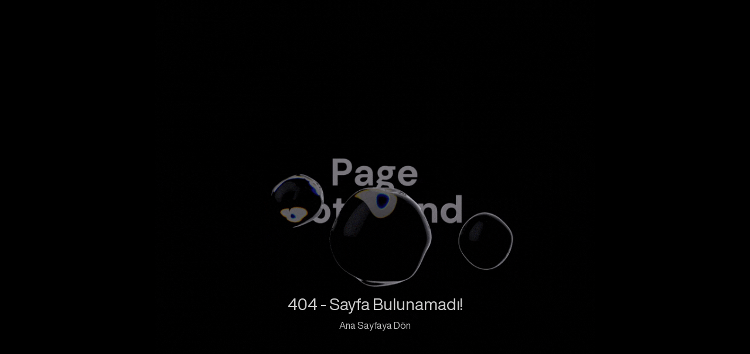

--- FILE ---
content_type: text/html
request_url: https://samirbanyo.com.tr/urun-kategori/dus-kabinleri/
body_size: 239
content:
<!doctype html>
<html lang="tr">
  <head>
    <meta charset="UTF-8" />
    <link rel="icon" type="image/svg+xml" href="/logo.png" />
    <meta name="viewport" content="width=device-width, initial-scale=1.0" />
    <link rel="stylesheet" href="https://cdnjs.cloudflare.com/ajax/libs/font-awesome/6.5.1/css/all.min.css" integrity="sha512-DTOQO9RWCH3ppGqcWaEA1BIZOC6xxalwEsw9c2QQeAIftl+Vegovlnee1c9QX4TctnWMn13TZye+giMm8e2LwA==" crossorigin="anonymous" referrerpolicy="no-referrer" />

  
    <title>Samir Banyo</title>
    <script type="module" crossorigin src="/assets/index-D56apWtE.js"></script>
    <link rel="modulepreload" crossorigin href="/assets/react-vendor-sWbbxqN6.js">
    <link rel="stylesheet" crossorigin href="/assets/index-DdgDJlEX.css">
  </head>
  <body>
    <div id="root"></div>

<script async src="https://www.googletagmanager.com/gtag/js?id=G-E0Q1X6E244"></script>
<script>
  window.dataLayer = window.dataLayer || [];
  function gtag(){dataLayer.push(arguments);}
  gtag('js', new Date());

  gtag('config', 'G-E0Q1X6E244');
</script>


  </body>
</html>


--- FILE ---
content_type: text/css
request_url: https://samirbanyo.com.tr/assets/index-DdgDJlEX.css
body_size: 95079
content:
@charset "UTF-8";@font-face{font-family:Alexander Lettering;src:url(/assets/Alexander%20Lettering-BGy3uVWH.ttf) format("truetype");font-weight:400;font-style:normal}@font-face{font-family:Helvetica Now Display;src:url(/assets/HelveticaNowDisplay-Regular-BxIPAORo.ttf) format("truetype");font-weight:400;font-style:normal}#flags-section{display:flex;flex-direction:column;position:fixed;top:50%;right:1.5%;z-index:9}#flags-section img{width:27.5px;height:17.5px;margin-left:5px;cursor:pointer;margin-bottom:10px}#social-media-section{display:flex;flex-direction:column;position:fixed;top:37.5%;right:1.75%;z-index:9}#social-media-section a{transition:ease .3s;color:#000;font-size:1.4rem}#social-media-section a:hover{color:#bbb}@media screen and (max-width:768px){#social-media-section{top:35%}}@media screen and (max-height:750px)and (min-width:500px){#social-media-section{top:30%}}@media screen and (max-height:750px)and (max-width:600px){#social-media-section{top:30%}}@keyframes supportFadeIn{0%{opacity:0}to{opacity:1}}@keyframes supportSlideUp{0%{opacity:0;transform:translateY(30px) scale(.95)}to{opacity:1;transform:translateY(0) scale(1)}}.support-modal-overlay{position:fixed;top:0;left:0;right:0;bottom:0;background-color:#0009;-webkit-backdrop-filter:blur(4px);backdrop-filter:blur(4px);display:flex;align-items:center;justify-content:center;z-index:11111110000;padding:20px;animation:supportFadeIn .3s ease-out}.support-modal-overlay .support-modal{background:linear-gradient(135deg,#fff,#f8fafc);border-radius:20px;box-shadow:0 25px 50px -12px #00000040;max-width:580px;width:100%;position:relative;animation:supportSlideUp .3s ease-out;border:1px solid rgba(255,255,255,.2)}.support-modal-overlay .support-modal-close{position:absolute;top:20px;right:20px;background:#6b72801a;border:none;border-radius:50%;width:40px;height:40px;display:flex;align-items:center;justify-content:center;cursor:pointer;color:#6b7280;transition:all .2s ease;z-index:1}.support-modal-overlay .support-modal-close:hover{background:#ef44441a;color:#ef4444;transform:scale(1.05)}.support-modal-overlay .support-modal-content{padding:40px 30px 30px;text-align:center}.support-modal-overlay .support-modal-icon{width:80px;height:80px;background:linear-gradient(135deg,#fd9a29,#f88b0e);border-radius:50%;display:flex;align-items:center;justify-content:center;margin:0 auto 24px;color:#fff;box-shadow:0 10px 25px -5px #3b82f666}.support-modal-overlay .support-modal-title{font-size:24px;font-weight:700;color:#1f2937;margin:0 0 16px;line-height:1.3;font-family:Segoe UI,Tahoma,Geneva,Verdana,sans-serif}.support-modal-overlay .support-modal-description{font-size:17px;color:#6b7280;margin:0 0 32px;line-height:1.6;font-weight:400}.support-modal-overlay .support-modal-phone{background:linear-gradient(135deg,#f8fafc,#e2e8f0);border:2px solid #e5e7eb;border-radius:16px;padding:24px;display:flex;align-items:center;gap:16px;margin-bottom:24px;transition:all .3s ease;cursor:pointer}.support-modal-overlay .support-modal-phone:hover{border-color:#3b82f6;box-shadow:0 4px 12px #3b82f626;transform:translateY(-2px)}.support-modal-overlay .phone-icon{width:48px;height:48px;background:linear-gradient(135deg,#10b981,#059669);border-radius:12px;display:flex;align-items:center;justify-content:center;color:#fff;flex-shrink:0;box-shadow:0 4px 12px #10b9814d}.support-modal-overlay .phone-details{flex:1;text-align:left}.support-modal-overlay .phone-label{display:block;font-size:14px;color:#6b7280;font-weight:500;margin-bottom:0}.support-modal-overlay .phone-number{display:block;font-size:20px;font-weight:700;color:#1f2937;text-decoration:none;transition:color .2s ease}.support-modal-overlay .phone-number:hover{color:#3b82f6}.support-modal-overlay .support-modal-footer{border-top:1px solid #e5e7eb;padding-top:20px;margin-top:8px}.support-modal-overlay .footer-text{font-size:13px;color:#9ca3af;margin:0;line-height:1.5}@media(max-width:640px){.support-modal-overlay .support-modal{max-width:100%;border-radius:16px}.support-modal-overlay .support-modal-content{padding:32px 24px 24px}.support-modal-overlay .support-modal-title{font-size:20px}.support-modal-overlay .support-modal-description{font-size:15px}.support-modal-overlay .support-modal-phone{padding:20px;flex-direction:column;text-align:center}.support-modal-overlay .phone-details{text-align:center}.support-modal-overlay .phone-number{font-size:18px}}@media(max-width:480px){.support-modal-overlay .support-modal-content{padding:28px 20px 20px}.support-modal-overlay .support-modal-icon{width:64px;height:64px;margin-bottom:20px}.support-modal-overlay .support-modal-title{font-size:18px;margin-bottom:12px}.support-modal-overlay .support-modal-description{font-size:14px;margin-bottom:24px}.support-modal-overlay .support-modal-phone{padding:16px}.support-modal-overlay .phone-icon{width:40px;height:40px}.support-modal-overlay .phone-number{font-size:16px}}@media(max-width:640px){.support-modal-overlay{padding:16px}}.cookie-banner{position:fixed;bottom:0;left:0;right:0;background-color:#000000e6;color:#fff;z-index:9999;padding:15px 20px;box-shadow:0 -2px 10px #0003}.cookie-content{max-width:1200px;margin:0 auto;display:flex;align-items:center;justify-content:space-between;flex-wrap:wrap}.cookie-content p{margin:0;flex:1;padding-right:20px;font-size:14px}.cookie-content button{background-color:#06c;color:#fff;border:none;padding:8px 20px;border-radius:4px;cursor:pointer;font-weight:700;transition:background-color .3s}.cookie-content button:hover{background-color:#0055b3}@media(max-width:768px){.cookie-content{flex-direction:column}.cookie-content p{margin-bottom:15px;padding-right:0}}.header-area.scrolled{background-color:#fff;box-shadow:0 2px 20px #00000014}.header-area.scrolled .nav-link{color:#3d3d3d}.header-area{position:fixed;top:0;left:0;right:0;width:100%;z-index:10;height:12.5vh;transition:all .6s ease;background-color:#fff}.header-area .header-row{display:flex;align-items:center;justify-content:space-around;gap:30px;flex-wrap:wrap;width:100%}.header-area .contact-item{display:flex;align-items:center;font-weight:500;transition:transform .3s ease}.header-area .contact-item:hover{transform:translateY(-1px)}.header-area .contact-icon{margin-right:8px;font-size:12px;opacity:.9}.header-area .welcome-text{color:#ffffffe6;font-style:italic}.header-area .header-top-right{display:flex;justify-content:flex-end;align-items:center;gap:20px}.header-area .quote-btn{background:#ffffff26;color:#fff;padding:8px 20px;border-radius:25px;text-decoration:none;font-weight:600;font-size:13px;display:flex;align-items:center;gap:8px;transition:all .3s ease;border:1px solid rgba(255,255,255,.2);-webkit-backdrop-filter:blur(10px);backdrop-filter:blur(10px)}.header-area .quote-btn:hover{background:#fff;color:#fc671a;transform:translateY(-2px);box-shadow:0 5px 15px #0003}.header-area .quote-icon{font-size:12px}.header-area .header-bottom-area{padding:5px 0;transition:all .3s ease;display:flex;align-items:center;height:100%}.header-area .header-bottom-area .container{max-width:1400px}.header-area .logo{display:flex;align-items:center;cursor:pointer}.header-area .logo-link{display:inline-block;transition:transform .3s ease}.header-area .logo-link:hover{transform:scale(1.05)}.header-area .logo img{max-height:90px;width:auto;transition:all .3s ease}.header-area .logo h1{font-size:30px;font-weight:700;margin-left:10px;color:#fc671a;text-transform:uppercase;text-decoration:none;letter-spacing:1px;margin-top:7.5px}.header-area .main-menu-area{display:flex;justify-content:center}.header-area .nav-menu{list-style:none;display:flex;margin:0;padding:0;align-items:center;gap:5px}.header-area .nav-item{position:relative}.header-area .nav-link{text-decoration:none;color:#fff;font-weight:600;font-size:15px;padding:12px 20px;display:block;position:relative;transition:all .3s ease;letter-spacing:.5px;border-radius:8px;color:#3d3d3d}.header-area .nav-link:after{content:"";position:absolute;bottom:8px;left:50%;width:0;height:2px;background:#fc671a;transform:translate(-50%);transition:width .3s ease;border-radius:2px}.header-area .nav-item:hover .nav-link{color:#ff821c;background:#c41e3a0d}.header-area .nav-item:hover .nav-link:after{width:30px}.header-area .dropdown-toggle:after{content:"▼";font-size:10px;margin-left:8px;transition:transform .3s ease;display:none}.header-area .dropdown:hover .dropdown-toggle:after{transform:rotate(180deg)}.header-area .mega-menu{position:absolute;top:100%;left:50%;transform:translate(-50%);background:#fff;box-shadow:0 15px 50px #00000026;padding:0;opacity:0;visibility:hidden;transition:all .4s cubic-bezier(.68,-.55,.265,1.55);z-index:999;border-radius:15px;border-top:4px solid #fc671a;list-style:none;margin-top:10px}.header-area .dropdown:hover .mega-menu,.header-area .mega-menu.show{opacity:1;visibility:visible;transform:translate(-50%) translateY(0)}.header-area .mega-menu-content{display:flex;padding:30px;gap:40px}.header-area .menu-column{flex:1;min-width:230px}.header-area .menu-column h4{color:#fc671a;font-size:16px;font-weight:700;margin-bottom:15px;padding-bottom:8px;border-bottom:2px solid #f0f0f0}.header-area .menu-column li{margin:0;list-style:none}.header-area .menu-column a{color:#666;text-decoration:none;font-size:14px;display:block;transition:all .3s ease;position:relative;font-weight:500;border-radius:5px;padding:8px 0 8px 2px}.header-area .menu-column a:before{content:"";position:absolute;left:0;top:50%;width:0;height:2px;background:#ff9914;transform:translateY(-50%);transition:width .3s ease}.header-area .menu-column a:hover{color:#ff9914}.header-area .mobile-menu-toggle{font-size:22px;color:#333;cursor:pointer;transition:all .3s ease;padding:8px;border-radius:5px;display:none}.header-area .mobile-menu-toggle:hover{color:#f38d07;background:#c41e3a1a}.header-area .mobile-menu-toggle h3{font-size:16px;font-weight:700;margin-bottom:0}.header-area .mobile-menu{position:absolute;top:100%;left:0;right:0;background:#fff;box-shadow:0 8px 25px #00000026;opacity:0;visibility:hidden;transform:translateY(-20px);transition:all .3s ease;z-index:997;border-radius:0 0 15px 15px}.header-area .mobile-menu.show{opacity:1;visibility:visible;transform:translateY(0)}.header-area .mobile-menu-content{padding:20px 0}.header-area .mobile-nav{list-style:none;margin:0;padding:0 20px}.header-area .mobile-nav li{border-bottom:1px solid #eee}.header-area .mobile-nav li:last-child{border-bottom:none}.header-area .mobile-nav a{display:block;padding:15px 0;color:#333;text-decoration:none;font-weight:600;transition:all .3s ease;font-size:.85rem}.header-area .mobile-nav a:hover{color:#fc671a;padding-left:10px}.header-area .header-top-container{display:flex;justify-content:end;align-items:center;height:50px}.header-area .header-top-container a{min-width:130px;height:32px;border:none;color:#fff;border-bottom-left-radius:6px;border-bottom-right-radius:6px;font-size:13.5px;cursor:pointer;background-color:#fc671a;border-right-width:2px;border-bottom-width:2px;border-top-width:2px;border-left-width:2px;border-right-style:solid;border-bottom-style:solid;border-left-style:solid;border-right-color:#fc671a;border-top-color:#fc671a;border-bottom-color:#fc671a;border-left-color:#fc671a;transition:ease .5s;text-decoration:none;font-family:Roboto,Helvetica,sans-serif;text-transform:uppercase;font-weight:600;display:flex;align-items:center;justify-content:center;gap:7.5px}.header-area .header-top-container a:hover{background-color:#fff;color:#fc671a}.header-area .header-top-container .button-get-catalog{margin-right:15px}@media(max-width:1350px){.header-area .logo img{max-height:70px}.header-area .nav-link{font-size:13px;padding:10px 15px}.header-area .header-top-container a{font-size:12px}}@media(max-width:1155px){.header-area .mobile-menu-toggle{display:flex;gap:5px;align-items:center;justify-content:center}.header-area .main-menu-area{display:none}}@media(max-width:991px){.header-area .header-contact-info{gap:15px}.header-area .welcome-text{display:none}.header-area .contact-item{font-size:13px}.header-area .banner-contet h3{font-size:24px}.header-area .section-title h2{font-size:28px}}@media(max-width:767px){.header-area .header-contact-info{flex-direction:column;gap:8px;align-items:flex-start}.header-area .quote-btn{font-size:12px;padding:6px 15px}.header-area .logo img{max-height:55px}.header-area .store-btn{font-size:12px;padding:8px 15px}.header-area .banner-contet{left:20px}.header-area .banner-contet h3{font-size:20px}.header-area .section-title h2{font-size:24px}.header-area .lg-banner-info h2{font-size:20px}.header-area .section-ptb,.header-area .section-pb{padding:60px 0}}@media(max-width:650px){.header-area .header-area{height:12.5vh}.header-area .header-top-container a{font-size:11px;height:25px;min-width:100px;padding-top:2.5px}}@media(max-width:480px){.header-area .mega-menu{min-width:300px;left:0;transform:none}.header-area .mega-menu-content{flex-direction:column;gap:20px}.header-area .header-contact-info,.header-area .contact-item{font-size:12px}}@media(max-width:500px){.header-area{height:20vh}.header-area .header-row{gap:10px}}@media screen and (max-height:750px)and (min-width:500px){.header-area{height:15vh}.header-area .logo img{max-height:55px}}@media screen and (max-height:750px)and (max-width:600px){.header-area{height:20vh}}.footer-area{background:linear-gradient(135deg,#2c3e50,#34495e);color:#fff;position:relative;overflow:hidden}.footer-area .footer-area:before{content:"";position:absolute;top:0;left:0;right:0;bottom:0;background:url('data:image/svg+xml,<svg xmlns="http://www.w3.org/2000/svg" viewBox="0 0 100 100"><defs><pattern id="footerPattern" width="40" height="40" patternUnits="userSpaceOnUse"><circle cx="20" cy="20" r="1" fill="%23ffffff" opacity="0.1"/></pattern></defs><rect width="100" height="100" fill="url(%23footerPattern)"/></svg>');z-index:1}.footer-area .footer-main{padding:80px 0 50px;position:relative;z-index:2}.footer-area .footer-widget{margin-bottom:40px}.footer-area .footer-logo{margin-bottom:25px}.footer-area .footer-logo img{max-height:100px;transition:transform .3s ease;cursor:pointer}.footer-area .footer-logo:hover img{transform:scale(1.05)}.footer-area .footer-desc{font-size:15px;line-height:1.7;color:#fffc;margin-bottom:25px}.footer-area .footer-title{font-size:20px;font-weight:700;margin-bottom:25px;color:#fff;position:relative;padding-bottom:10px}.footer-area .footer-title:after{content:"";position:absolute;bottom:0;left:0;width:40px;height:3px;background:linear-gradient(90deg,#fc671a,#ff6b9d);border-radius:2px}.footer-area .footer-links{list-style:none;padding:0;margin:0;margin-bottom:2rem}.footer-area .footer-links li{margin-bottom:5px}.footer-area .footer-links a{color:#ffffffb3;text-decoration:none;font-size:14px;transition:all .3s ease;position:relative;padding-left:15px}.footer-area .footer-links a:before{content:"▶";position:absolute;left:0;top:0;font-size:8px;color:#fc671a;opacity:0;transform:translate(-5px);transition:all .3s ease}.footer-area .footer-links a:hover{color:#fff;padding-left:20px}.footer-area .footer-links a:hover:before{opacity:1;transform:translate(0)}.footer-area .footer-contact{list-style:none;padding:0;margin:0}.footer-area .footer-contact .contact-item{display:flex;align-items:flex-start;margin-bottom:10px;font-size:14px;cursor:pointer}.footer-area .footer-contact .contact-item svg{color:#fc671a;margin-right:12px;margin-top:2px;font-size:16px;flex-shrink:0}.footer-area .footer-contact .contact-item span{color:#fffc;line-height:1.5;transition:all .3s ease}.footer-area .footer-contact .contact-item span:hover{color:#fff}.footer-area .footer-social{display:flex;gap:15px;margin-top:25px}.footer-area .footer-social a{width:45px;height:45px;background:#ffffff1a;border-radius:50%;display:flex;align-items:center;justify-content:center;color:#ffffffb3;font-size:18px;transition:all .3s ease;-webkit-backdrop-filter:blur(10px);backdrop-filter:blur(10px);border:1px solid rgba(255,255,255,.1)}.footer-area .footer-social a:hover{background:#ff9b28;color:#fff;transform:translateY(-3px);box-shadow:0 8px 25px #ff6e344d}.footer-area .footer-bottom{background:#0003;padding:25px 0;border-top:1px solid rgba(255,255,255,.1);position:relative;z-index:2}.footer-area .footer-bottom .row{align-items:center}.footer-area .copyright p{margin:0;font-size:14px;color:#ffffffb3}.footer-area .footer-bottom-links{text-align:right;display:flex;justify-content:flex-end;gap:25px;flex-wrap:wrap}.footer-area .footer-bottom-links a{color:#ffffffb3;text-decoration:none;font-size:13px;transition:color .3s ease}.footer-area .footer-bottom-links a:hover{color:#fc671a}.footer-area .more-product-btn{background-color:#fc671a;color:#fff;padding:15px 40px;text-decoration:none;font-weight:600;border-radius:0;transition:background-color .3s;display:inline-block}.footer-area .more-product-btn:hover{background-color:#a01829}@media(max-width:1250px){.footer-area .footer-logo img{max-height:70px}}@media(max-width:991px){.footer-area .footer-main{padding:60px 0 40px}.footer-area .footer-bottom .row{align-items:start}.footer-area .footer-bottom-links{text-align:left;justify-content:flex-start;margin-top:15px}.footer-area .row{flex-direction:column}.footer-area .col-md-4,.footer-area .col-md-3,.footer-area .col-md-2{width:100%}}@media(max-width:767px){.footer-area .footer-main{padding:50px 1rem 30px}.footer-area .footer-bottom-links{flex-direction:column;gap:10px}.footer-area .footer-social{justify-content:center}.footer-area .footer-logo img{max-height:70px}}@media screen and (max-height:750px)and (min-width:500px){.footer-area .footer-logo img{max-height:55px}}html,body{margin:0;padding:0;overflow-x:hidden;font-family:Helvetica Now Display!important}#not-found{display:flex;justify-content:center;align-items:center;width:100%;height:100vh;background-color:#000}#not-found .not-found-content{text-align:center;color:#fffc}#not-found .not-found-content img{width:750px}#not-found .not-found-text{transform:translateY(-200px)}#not-found a{color:#ffffffc0;text-decoration:none;font-size:1rem;margin-top:20px;transition:.3s}#not-found a:hover{color:#fff}@media screen and (max-width:500px){#not-found .not-found-content img{width:500px}#not-found .not-found-text{transform:translateY(-100px)}}.main-wrapper-home *{margin:0;padding:0;box-sizing:border-box}.main-wrapper-home body{font-family:Segoe UI,Tahoma,Geneva,Verdana,sans-serif;line-height:1.6;color:#333}.main-wrapper-home .container{max-width:1400px;margin:0 auto;padding:0 15px}.main-wrapper-home .row{display:flex;flex-wrap:wrap;margin:0 -15px}.main-wrapper-home .align-items-center{align-items:center}.main-wrapper-home .col-lg-2{flex:0 0 16.666667%;max-width:16.666667%;padding:0 15px}.main-wrapper-home .col-lg-3{flex:0 0 25%;max-width:25%;padding:0 15px}.main-wrapper-home .col-lg-4{flex:0 0 33.333333%;max-width:33.333333%;padding:0 15px}.main-wrapper-home .col-lg-6{flex:0 0 50%;max-width:50%;padding:0 15px}.main-wrapper-home .col-lg-7{flex:0 0 58.333333%;max-width:58.333333%;padding:0 15px}.main-wrapper-home .col-lg-8{flex:0 0 66.666667%;max-width:66.666667%;padding:0 15px}.main-wrapper-home .col-lg-12{flex:0 0 100%;max-width:100%;padding:0 15px}.main-wrapper-home .col-md-3{flex:0 0 25%;max-width:25%;padding:0 15px}.main-wrapper-home .col-md-4{flex:0 0 33.333333%;max-width:33.333333%;padding:0 15px}.main-wrapper-home .col-md-5{flex:0 0 41.666667%;max-width:41.666667%;padding:0 15px}.main-wrapper-home .col-md-6{flex:0 0 50%;max-width:50%;padding:0 15px}.main-wrapper-home .col-md-7{flex:0 0 58.333333%;max-width:58.333333%;padding:0 15px}.main-wrapper-home .col-md-8{flex:0 0 66.666667%;max-width:66.666667%;padding:0 15px}.main-wrapper-home .col-sm-6{flex:0 0 50%;max-width:50%;padding:0 15px}.main-wrapper-home .col-sm-12{flex:0 0 100%;max-width:100%;padding:0 15px}.main-wrapper-home .col-5{flex:0 0 41.666667%;max-width:41.666667%;padding:0 15px}.main-wrapper-home .col-6{flex:0 0 50%;max-width:50%;padding:0 15px}.main-wrapper-home .col-7{flex:0 0 58.333333%;max-width:58.333333%;padding:0 15px}.main-wrapper-home .col-12{flex:0 0 100%;max-width:100%;padding:0 15px}.main-wrapper-home .d-flex{display:flex}.main-wrapper-home .d-none{display:none}.main-wrapper-home .text-center{text-align:center}.main-wrapper-home .uppercase{text-transform:uppercase}.main-wrapper-home .offset-lg-5{margin-left:41.666667%}.main-wrapper-home .hero-slider{position:relative;height:100vh;overflow:hidden}.main-wrapper-home .single-slide{position:absolute;top:0;left:0;width:100%;height:100%;background-size:cover;background-position:center;display:flex;align-items:center;opacity:0;transition:opacity 1.5s ease-in-out;z-index:1}.main-wrapper-home .single-slide.active{opacity:1;z-index:2}.main-wrapper-home .single-slide:before{content:"";position:absolute;top:0;left:0;right:0;bottom:0;background:#0003;z-index:1}.main-wrapper-home .hero-content-one{position:relative;z-index:3}.main-wrapper-home .slider-text-info{opacity:0;transform:translate(-50px);transition:all .8s ease-out .3s}.main-wrapper-home .slider-text-info.active{opacity:1;transform:translate(0)}.main-wrapper-home .slide-title{color:#fff;font-size:48px;font-weight:700;margin-bottom:5px;line-height:1.2;opacity:0;transform:translateY(30px);transition:all .6s ease-out .7s}.main-wrapper-home .slider-text-info.active .slide-title{opacity:1;transform:translateY(0)}.main-wrapper-home .slide-description{color:#fff;font-size:16px;margin-bottom:15px;line-height:1.6;opacity:0;transform:translateY(30px);transition:all .6s ease-out .9s}.main-wrapper-home .slider-text-info.active .slide-description{opacity:1;transform:translateY(0)}.main-wrapper-home .slider-btn{background-color:#fc671a;color:#fff;padding:12px 30px;text-decoration:none;font-weight:600;border-radius:0;display:inline-block;opacity:0;transform:translateY(30px);transition:all .6s ease-out 1.1s,background-color .3s ease}.main-wrapper-home .slider-text-info.active .slider-btn{opacity:1;transform:translateY(0)}.main-wrapper-home .slider-btn:hover{background-color:#ff9661;transform:translateY(-2px);box-shadow:0 8px 25px #c41e3a66}.main-wrapper-home .slider-dots{position:absolute;bottom:30px;left:50%;transform:translate(-50%);display:flex;gap:15px;z-index:10;display:none}.main-wrapper-home .dot{width:12px;height:12px;border-radius:50%;border:2px solid white;background:transparent;cursor:pointer;transition:all .3s ease;opacity:.6}.main-wrapper-home .dot:hover{opacity:.8;transform:scale(1.2)}.main-wrapper-home .dot.active{background:#fff;opacity:1;transform:scale(1.3)}.main-wrapper-home .product-area{background-color:#f8f9fa;padding:80px 0}.main-wrapper-home .product-area .main-title-card{position:relative;display:flex;flex-direction:column;min-width:0;word-wrap:break-word;background-clip:border-box;border:.0625rem solid rgba(220,224,229,1);border-radius:.8125rem;box-shadow:0 1rem 1.75rem #2d374b1a;padding:.75rem;font-family:Poppins,sans-serif;transition:ease .5s;justify-content:space-between;cursor:pointer}.main-wrapper-home .product-area .main-title-card h2{font-size:18px;font-weight:700;text-align:center;display:flex;align-items:flex-end;margin-bottom:0;justify-content:center;background-image:linear-gradient(90deg,#fc6c22,#ff8b51);-webkit-background-clip:text;-moz-background-clip:text;-webkit-text-fill-color:transparent;z-index:2}.main-wrapper-home .product-area .main-title-card:hover h2{background-image:linear-gradient(90deg,#ffa65e,#ffb06f);-webkit-background-clip:text;-moz-background-clip:text;-webkit-text-fill-color:transparent}.main-wrapper-home .product-area .main-title-card:hover{translate:5px 1.5%;border:0}.main-wrapper-home .product-area .main-title-card img{width:100%;border-radius:5px;transition:ease .5s;height:400px;object-fit:cover}.main-wrapper-home .product-area .main-title-card:hover:after{content:"";display:block;position:absolute;top:0;left:0;width:100%;height:100%;border:.0625rem solid rgba(220,224,229,.6);border-radius:10px;pointer-events:none;scale:1.1;background-color:#0000}.main-wrapper-home .product-area .main-title-card-text{position:absolute;display:flex;justify-content:center;width:100%;align-items:center;bottom:-27.5px}.main-wrapper-home .section-title{text-align:center;margin-bottom:60px}.main-wrapper-home .section-title h2{font-size:36px;font-weight:700;color:#333;margin-bottom:15px}.main-wrapper-home .section-title p{font-size:16px;color:#666}.main-wrapper-home .product-warpper{margin-top:40px}.main-wrapper-home .single-product-wrap{background:#fff;border-radius:5px;overflow:hidden;box-shadow:0 3px 15px #0000001a;transition:all .4s cubic-bezier(.175,.885,.32,1.275);margin-bottom:30px;position:relative;cursor:pointer}.main-wrapper-home .single-product-wrap:before{content:"";position:absolute;top:0;left:-100%;width:100%;height:100%;background:linear-gradient(90deg,transparent,rgba(255,255,255,.4),transparent);transition:left .6s ease;z-index:3}.main-wrapper-home .single-product-wrap:after{content:"";position:absolute;top:0;left:0;right:0;bottom:0;background:linear-gradient(135deg,#0000,#0000001a,#0000004d,#0000001a,#0000);opacity:0;transition:all .4s ease;z-index:2}.main-wrapper-home .single-product-wrap:hover{transform:translateY(-8px) scale(1.02);box-shadow:0 15px 40px #0003,0 0 30px #c41e3a1a,inset 0 1px #ffffff4d;border:1px solid rgba(255,255,255,.2)}.main-wrapper-home .single-product-wrap:hover:before{left:100%}.main-wrapper-home .single-product-wrap:hover:after{opacity:1;background:linear-gradient(135deg,#0000001a,#0000004d,#00000080,#0000004d,#0000001a)}.main-wrapper-home .product-image{position:relative;overflow:hidden}.main-wrapper-home .product-image:before{content:"";position:absolute;top:0;left:0;right:0;bottom:0;background:linear-gradient(45deg,transparent 30%,rgba(255,255,255,.3) 50%,transparent 70%);transform:translate(-100%) skew(-25deg);transition:transform .8s ease;z-index:2}.main-wrapper-home .single-product-wrap:hover .product-image:before{transform:translate(100%) skew(-25deg)}.main-wrapper-home .product-image img{width:100%;height:400px;object-fit:cover;transition:all .4s ease;position:relative;z-index:1}.main-wrapper-home .single-product-wrap:hover .product-image img{transform:scale(1.05);filter:brightness(.8) contrast(1.2) saturate(1.1)}.main-wrapper-home .product-content{padding:20px;text-align:center;position:relative;z-index:3;background:linear-gradient(to bottom,#ffffffe6,#fff);transition:all .3s ease}.main-wrapper-home .single-product-wrap:hover .product-content{background:linear-gradient(to bottom,#f0f0f0f2,#fff);box-shadow:inset 0 1px #ffffff80}.main-wrapper-home .product-content h3{margin:0;font-size:16px;font-weight:600;transition:all .3s ease;position:relative;z-index:4}.main-wrapper-home .product-content a{text-decoration:none;color:#333;transition:all .3s ease;position:relative}.main-wrapper-home .product-content a:after{content:"";position:absolute;bottom:-3px;left:50%;width:0;height:2px;background:linear-gradient(90deg,#c41e3a,#ff6b9d);transform:translate(-50%);transition:width .3s ease;border-radius:2px}.main-wrapper-home .single-product-wrap:hover .product-content a{color:#c41e3a;text-shadow:0 0 8px rgba(196,30,58,.3)}.main-wrapper-home .single-product-wrap:hover .product-content a:after{width:80%}.main-wrapper-home .mt--30{margin-top:-30px}.main-wrapper-home .mb--30{margin-bottom:-30px}.main-wrapper-home .pb--70{padding-bottom:70px}.main-wrapper-home .service-content h3{font-size:22px;font-weight:700;margin-bottom:15px;color:#333;transition:color .3s ease}.main-wrapper-home .service-content p{color:#666;font-size:15px;line-height:1.6;transition:color .3s ease}.main-wrapper-home .mb--30{margin-bottom:30px}.main-wrapper-home #contact-content{min-height:500px;width:100%;display:flex;flex-direction:column;align-items:center;justify-content:center;transition:ease 1s;padding:100px 0}.main-wrapper-home #contact-content .container{transition:ease 1s}.main-wrapper-home #contact-content .form-main{display:flex;flex-direction:column;align-items:center;justify-content:center;transition:ease 1s;border:1px solid #202020;border-radius:15px}.main-wrapper-home #contact-content .main-wrapper{border-radius:10px;padding:45px;width:90%}.main-wrapper-home #contact-content .form-head{font-size:1.3rem;line-height:40px;font-weight:600;text-align:center;margin:0 0 25px;color:#202020}.main-wrapper-home #contact-content .form-wrapper{display:flex;align-items:center;justify-content:center;flex-direction:column;gap:15px}.main-wrapper-home #contact-content .form-card{position:relative;width:100%;border-radius:15px}.main-wrapper-home #contact-content .form-input{padding:5px 25px;width:100%;border:1px solid #202020;border-radius:5px;background:transparent;outline:none;font-size:.8rem;line-height:30px;font-weight:400;box-sizing:border-box;color:#202020}.main-wrapper-home #contact-content .form-label{position:absolute;left:25px;top:50%;transform:translateY(-50%);pointer-events:none;transition:.3s;margin:0;font-size:.8rem;line-height:28px;font-weight:500;color:#202020}.main-wrapper-home #contact-content .form-textarea{padding:20px 25px 15px;width:100%;border:1px solid #202020;border-radius:5px;background:transparent;outline:none;font-size:.8rem;line-height:30px;font-weight:400;display:-webkit-box;-webkit-line-clamp:3;-webkit-box-orient:vertical;resize:none;box-sizing:border-box;color:#202020}.main-wrapper-home #contact-content .form-textarea-label{position:absolute;left:25px;top:30%;transform:translateY(-70%);pointer-events:none;transition:.3s;margin:0;font-size:.8rem;line-height:28px;font-weight:500;color:#202020}.main-wrapper-home input:focus+.form-label{transform:translateY(-100%)}.main-wrapper-home #contact-content .btn-wrap{display:flex;justify-content:center;align-items:center}.main-wrapper-home #contact-content .btn-wrap button{padding:5px 25%;font-size:.9rem;border:1px solid #202020;font-weight:600;border-radius:6px;transition:all .5s ease;cursor:pointer;box-shadow:0 0 5px 5px #00000020;color:#202020;background-color:transparent}.main-wrapper-home #contact-content .btn-wrap button:hover{border:1px solid #202020;box-shadow:0 0 5px 5px #6e030320;color:#ff3131;background:transparent}.main-wrapper-home #contact-content .row .contact-address{-webkit-backdrop-filter:blur(5px);backdrop-filter:blur(5px);color:#fff}.main-wrapper-home #contact-content .row .contact-address h3{font-size:1.1rem;margin-bottom:0}.main-wrapper-home #contact-content .row .contact-address p{font-size:.8rem}.main-wrapper-home #contact-content .form-message{padding:10px 15px;border-radius:5px;margin-bottom:20px;text-align:center;font-size:.9rem;transition:all .3s ease}.main-wrapper-home #contact-content .form-message.success{background-color:#28a74533;border:1px solid #28a745;color:#fff}.main-wrapper-home #contact-content .form-message.error{background-color:#dc354533;border:1px solid #dc3545;color:#fff}@media(max-width:1450px){.main-wrapper-home .product-area .row{padding:0 1rem}.main-wrapper-home .product-area .col-md-6{flex:0 0 500px;margin:0 auto}}@media(max-width:991px){.main-wrapper-home .d-lg-block{display:none!important}.main-wrapper-home .d-lg-none{display:block!important}.main-wrapper-home .col-lg-2,.main-wrapper-home .col-lg-3,.main-wrapper-home .col-lg-4,.main-wrapper-home .col-lg-6,.main-wrapper-home .col-lg-7,.main-wrapper-home .col-lg-8,.main-wrapper-home .col-lg-12{flex:0 0 100%;max-width:100%}.main-wrapper-home .offset-lg-5{margin-left:0}.main-wrapper-home .slide-title{font-size:36px}.main-wrapper-home .welcome-text{display:none}.main-wrapper-home .contact-item{font-size:13px}.main-wrapper-home .banner-contet h3{font-size:24px}.main-wrapper-home .section-title h2{font-size:28px}.main-wrapper-home .single-banner{margin-bottom:30px}}@media(max-width:850px){.main-wrapper-home .product-area .row{flex-direction:column}.main-wrapper-home .product-area .col-md-6{flex:0px;max-width:100%}.main-wrapper-home #contact-content{padding:50px 2rem 50px .5rem}.main-wrapper-home #contact-content .col-md-8{width:100%;max-width:100%;margin:0 auto;flex:0 0 100%}.main-wrapper-home #contact-content .main-wrapper{padding:40px 25px;width:100%}}@media(max-width:767px){.main-wrapper-home .col-sm-6,.main-wrapper-home .col-sm-12{flex:0 0 100%;max-width:100%}.main-wrapper-home .single-product-wrap{margin-bottom:20px}.main-wrapper-home .slide-title{font-size:28px}.main-wrapper-home .slider-btn{padding:8px 20px;font-size:13px}.main-wrapper-home .store-btn{font-size:12px;padding:8px 15px}.main-wrapper-home .banner-contet{left:20px}.main-wrapper-home .banner-contet h3{font-size:20px}.main-wrapper-home .section-title h2{font-size:24px}.main-wrapper-home .lg-banner-info h2{font-size:20px}.main-wrapper-home .section-ptb,.main-wrapper-home .section-pb{padding:60px 0}.main-wrapper-home .mobile-contact{flex-direction:column}.main-wrapper-home .mobile-quote-btn,.main-wrapper-home .mobile-store-btn{flex:none}.main-wrapper-home .product-area .col-md-6{padding:0 15px 0 0}}@media(max-width:480px){.main-wrapper-home .mega-menu{min-width:300px;left:0;transform:none}.main-wrapper-home .mega-menu-content{flex-direction:column;gap:20px}.main-wrapper-home .slide-title{font-size:24px}.main-wrapper-home .hero-content-one{padding:0 2rem}.main-wrapper-home .slide-description{font-size:14px}.main-wrapper-home #contact-content .main-wrapper{padding:40px 10px}}@media screen and (max-height:750px)and (min-width:500px){.main-wrapper-home .col-sm-6,.main-wrapper-home .col-sm-12{flex:0 0 100%;max-width:100%}.main-wrapper-home .single-product-wrap{margin-bottom:20px}.main-wrapper-home .slide-title{font-size:28px}.main-wrapper-home .store-btn{font-size:12px;padding:8px 15px}.main-wrapper-home .banner-contet{left:20px}.main-wrapper-home .banner-contet h3{font-size:20px}.main-wrapper-home .section-title h2{font-size:24px}.main-wrapper-home .lg-banner-info h2{font-size:20px}.main-wrapper-home .section-ptb,.main-wrapper-home .section-pb{padding:60px 0}.main-wrapper-home .hero-content-one{padding:0 4rem}}.main-products{width:90%;margin:200px auto 150px;display:flex;justify-content:space-between;max-width:1600px}.main-products .vertical{width:30%}.main-products .vertical img{width:100%;box-shadow:15px 15px 15px #646464;transition:ease 2s}.main-products .horizontal{width:60%}.main-products .horizontal img{width:100%;box-shadow:15px 15px 15px #646464;transition:ease 2s}.main-products .horizontal h2{margin-top:50px;font-size:2rem;font-family:Helvetica,sans-serif;font-weight:700;max-width:20%;line-height:100%;color:#393535}.main-products .horizontal .main-product-text{width:100%;font-size:5rem;margin-left:5%;opacity:.7;margin-top:5rem;font-family:cursive;font-family:Alexander Lettering}.main-products .main-products-trigger{align-items:center;display:flex;justify-content:center;margin:auto 0}@media screen and (max-width:1700px){.main-products .horizontal .main-product-text{margin-left:0;font-size:4rem}}@media screen and (max-width:1350px){.main-products{padding:0 1rem}.main-products .horizontal .main-product-text{font-size:3.5rem}}@media screen and (max-width:1250px){.main-products .horizontal .main-product-text{font-size:3rem}}@media screen and (max-width:900px){.main-products .horizontal .main-product-text{font-size:2rem;margin-top:3rem}}@media screen and (max-width:750px){.main-products{flex-direction:column;align-items:center;width:100%;padding:0 2.5rem}.main-products .vertical{width:100%;margin-bottom:30px}.main-products .horizontal{width:100%}.main-products .horizontal .main-product-text{font-size:3rem;text-align:center}}@media screen and (max-width:500px){.main-products .vertical,.main-products .horizontal{width:100%}.main-products .horizontal h2{font-size:1.5rem}.main-products .horizontal .main-product-text{width:100%;font-size:3rem}}#about{min-height:750px;width:100%;margin:0 auto;font-size:.9rem;margin-top:10vh}#about .about-image{width:100%;height:90vh;display:flex;justify-content:center}#about .about-image video{width:100%;height:100%;object-fit:cover}#about .image-div{min-height:600px;display:flex;justify-content:center;flex-direction:column;line-height:150%;max-width:1500px;background-color:#ffffff80;padding:30px;width:100%;position:absolute;top:55%;left:50%;transition:ease 1s;transform:translate(-50%,-50%);border-radius:50px;filter:drop-shadow(0 0 10px rgb(255,255,255))}#about .image-div h2{text-transform:uppercase}@media screen and (max-width:2500px){#about .image-div{width:65%}}@media screen and (max-width:1650px){#about .image-div{width:90%}}@media screen and (max-width:850px){#about .about-image{min-height:1000px}#about .image-div{font-size:.8rem;padding:30px 20px;position:absolute}#about .image-div h2{font-size:1.4rem}#about .image-div p{font-size:.75rem}}@media screen and (max-width:650px){#about .image-div{top:75%}}@media screen and (max-width:300px){#about .image-div{font-size:.5rem}}@media screen and (max-height:750px)and (max-width:600px){#about{min-height:auto;margin-top:20vh}#about .image-div{top:80%}}@media screen and (max-height:750px)and (min-width:500px){#about{min-height:auto}#about .about-image{min-height:600px}#about .image-div{top:60%;justify-content:start;min-height:auto}#about .image-div h2{font-size:1.5rem}#about .image-div p{font-size:.8rem}}#contact{min-height:750px;width:100%;margin:0 auto;display:flex;flex-direction:column;align-items:center;font-size:.9rem}#contact .form-div{display:flex;justify-content:center;flex-direction:column;align-items:center;width:100%;min-height:800px;background:url(/assets/iletisim-bg-hzMzn4uP.webp) fixed center / cover no-repeat;background-size:cover;background-position:center;background-repeat:no-repeat;padding:125px 20px 0;box-shadow:0 15px 35px #0003;height:90vh}#contact .form-div .form-content{display:flex;flex-direction:column;gap:15px;width:100%;max-width:500px;margin:0 auto;padding:40px;background:#fffffff2;box-shadow:0 15px 35px #0003;-webkit-backdrop-filter:blur(10px);backdrop-filter:blur(10px);border:1px solid rgba(255,255,255,.2)}#contact .form-div h2{color:#fff;font-size:1.5rem;margin-bottom:1.5rem;letter-spacing:1px;text-transform:uppercase;font-weight:700;background-color:#fa761e;padding:.75rem 1rem;text-align:center;min-width:400px}#contact .form-div input{width:100%;padding:.5rem 1rem;border:none;font-size:.8rem;color:#333;background:#ffffffe6;transition:all .3s ease;border:1px solid rgba(0,0,0,.1)}#contact .form-div input:focus{background:#fff;box-shadow:0 0 0 3px #ff921533;border-color:#fa761e;outline:none}#contact .form-div input::placeholder{color:#666;font-size:.8rem;opacity:.8}#contact .form-div textarea{width:100%;padding:.5rem 1rem;border:none;font-size:.8rem;color:#333;background:#ffffffe6;transition:all .3s ease;border:1px solid rgba(0,0,0,.1);min-height:150px;max-height:150px;resize:vertical;line-height:1.6}#contact .form-div textarea:focus{background:#fff;box-shadow:0 0 0 3px #ff921533;border-color:#fa761e;outline:none}#contact .form-div textarea::placeholder{color:#666;font-size:.8rem;opacity:.8}#contact .form-div button{background:#fa761e;color:#fff;border:none;padding:.75rem 1rem;font-size:.9rem;font-weight:700;cursor:pointer;transition:all .3s ease;margin-top:10px;width:100%;text-transform:uppercase;letter-spacing:1px}#contact .form-div button:hover{background:#f7982b;transform:translateY(-2px);box-shadow:0 5px 15px #ff941a4d}#contact .form-div .submit-message{padding:1rem 1.5rem;font-size:.9rem;font-weight:500;border-radius:8px;margin-top:15px;text-align:center;animation:fadeIn .5s ease;box-shadow:0 4px 12px #0000001a;border:none;position:relative;overflow:hidden}#contact .form-div .submit-message:before{content:"";position:absolute;top:0;left:-100%;width:100%;height:100%;background:linear-gradient(90deg,transparent,rgba(255,255,255,.2),transparent);transition:left .5s}#contact .form-div .submit-message:hover:before{left:100%}#contact .form-div .submit-message.success{background:linear-gradient(135deg,#10b981,#059669);color:#fff;text-shadow:0 1px 2px rgba(0,0,0,.2)}#contact .form-div .submit-message.error{background:linear-gradient(135deg,#ef4444,#dc2626);color:#fff;text-shadow:0 1px 2px rgba(0,0,0,.2)}@keyframes fadeIn{0%{opacity:0;transform:translateY(-15px) scale(.95)}to{opacity:1;transform:translateY(0) scale(1)}}#contact .contact-address{display:flex;width:100%;max-width:1600px;padding:0 3rem;margin-bottom:150px}#contact .contact-address-item{display:flex;align-items:center;flex-direction:column;padding:7.5rem 1rem 0;width:100%}#contact .contact-address h3{font-size:1.6rem;letter-spacing:2px;font-weight:700;margin-bottom:1rem;transition:.3s ease}#contact .contact-address h3:hover{letter-spacing:4px;scale:1.05}#contact .contact-address p{font-size:1.2rem;text-align:center;margin-bottom:.25rem}#contact h2:nth-child(2){padding-top:3rem;font-size:2rem;font-weight:500;letter-spacing:1px;text-shadow:2px 2px 4px rgba(0,0,0,.2);text-transform:uppercase}#contact .map-div{width:100%;min-height:200px;padding:.5rem;margin-top:10rem}#contact .map-div img{width:100%;height:500px;object-fit:cover;margin-bottom:2rem;border-radius:5px;object-position:left}#contact .map-div iframe{border-radius:5px}#contact .contact-address-item svg{font-size:2.5rem;color:#ff7505;margin-right:5px}#contact .contact-address-item .contact-address-item-icon{font-size:2rem;color:#ff7505;margin-right:5px}#contact .contact-address-item .contact-address-item-phone{cursor:pointer;transition:.3s ease;margin-top:1rem}#contact .contact-address-item .contact-address-item-phone:hover{color:#ff7505;scale:1.05}@media screen and (max-height:750px)and (max-width:600px){#contact .form-div input{margin:5px 0;height:35px}#contact .form-div h2{margin-bottom:10px}}@media screen and (max-height:750px)and (min-width:500px){#contact .form-div input{margin:5px 0;height:35px}#contact .form-div h2{margin-bottom:10px}}@media screen and (max-width:1030px){#contact .contact-address{flex-direction:column}#contact .contact-address-item{width:100%;padding-right:2.5rem}#contact .map-div{margin-top:1.5rem}}@media screen and (max-width:768px){#contact .form-div{padding:4rem 2rem}#contact .form-div h2{margin-bottom:20px}#contact .form-div .form-content{padding:1.5rem 1rem;gap:10px}#contact .form-div h2{min-width:auto}}@media screen and (max-width:700px){#contact h2:nth-child(2){font-size:1.7rem}#contact .contact-address h3{font-size:1.3rem}#contact .contact-address p{font-size:1rem}#contact .contact-address p{font-size:1.1rem}#contact .contact-address-item svg{font-size:2rem}#contact .contact-address-item .contact-address-item-icon{font-size:1.75rem}#contact .contact-address{padding:0}#contact .contact-address h3:hover{letter-spacing:0px;scale:1.05}}@media screen and (max-width:500px){#contact .form-div .form-content{min-width:100%}#contact .form-div input{min-width:200px;font-size:.75rem}#contact .form-div textarea{min-width:200px;font-size:.75rem;min-height:100px;max-height:100px}#contact .form-div button{min-width:200px;font-size:.75rem}#contact .form-div h2{font-size:1.25rem}#contact .contact-address p{text-align:center}#contact .contact-address h3{letter-spacing:0px;font-size:1.1rem}#contact .contact-address p{font-size:.9rem}#contact .contact-address p{font-size:1rem}}@keyframes fadeInUpProduct{0%{opacity:0;transform:translateY(30px)}to{opacity:1;transform:translateY(0)}}.product-page{padding:80px 0;background:linear-gradient(135deg,#f8f9fa,#e9ecef);min-height:90vh;margin-top:12vh}.product-page .container{max-width:1600px;margin:0 auto;padding:0 20px}.product-page .product-header{text-align:center;margin-bottom:60px;animation:fadeInUpProduct .8s ease-out}.product-page .product-header h1{font-size:3rem;font-weight:700;color:#2c3e50;margin-bottom:20px;position:relative;display:inline-block}.product-page .product-header h1:after{content:"";position:absolute;bottom:-10px;left:50%;transform:translate(-50%);width:80px;height:4px;background:linear-gradient(90deg,#ff8a54,#ff9029);border-radius:2px}.product-page .product-header p{font-size:1.2rem;color:#7f8c8d;max-width:600px;margin:0 auto;line-height:1.6}.product-page .product-grid{display:grid;grid-template-columns:repeat(auto-fit,minmax(350px,1fr));gap:30px;max-width:1600px;margin:0 auto}.product-page .product-card{background:#fff;overflow:hidden;box-shadow:0 10px 30px #0000001a;transition:all .4s cubic-bezier(.175,.885,.32,1.275);cursor:pointer;position:relative;animation:fadeInUpProduct .6s ease-out forwards;opacity:0;transform:translateY(30px)}.product-page .product-card:nth-child(1){animation-delay:.1s}.product-page .product-card:nth-child(2){animation-delay:.2s}.product-page .product-card:nth-child(3){animation-delay:.3s}.product-page .product-card:nth-child(4){animation-delay:.4s}.product-page .product-card:nth-child(5){animation-delay:.5s}.product-page .product-card:nth-child(6){animation-delay:.6s}.product-page .product-card:nth-child(7){animation-delay:.7s}.product-page .product-card:nth-child(8){animation-delay:.8s}.product-page .product-card:nth-child(9){animation-delay:.9s}.product-page .product-card:nth-child(10){animation-delay:1s}.product-page .product-card:nth-child(11){animation-delay:1.1s}.product-page .product-card:nth-child(12){animation-delay:1.2s}.product-page .product-card:hover{transform:translateY(-15px) scale(1.02);box-shadow:0 25px 50px #00000026}.product-page .card-image{position:relative;height:350px;overflow:hidden}.product-page .card-image img{width:100%;height:100%;object-fit:cover;transition:all .4s ease}.product-page .product-card:hover .card-image img{transform:scale(1.1)}.product-page .card-overlay{position:absolute;top:0;left:0;right:0;bottom:0;background:linear-gradient(135deg,#ff8a54,#ff9029);display:flex;align-items:center;justify-content:center;opacity:0;transition:all .3s ease}.product-page .product-card:hover .card-overlay{opacity:.8}.product-page .view-products{color:#fff;font-size:1.1rem;font-weight:600;text-transform:uppercase;letter-spacing:1px;transform:translateY(20px);transition:all .3s ease}.product-page .product-card:hover .view-products{transform:translateY(0)}.product-page .product-card:hover .card-link{opacity:0}.product-page .card-content{padding:25px;text-align:center}.product-page .card-content h3{font-size:1.4rem;font-weight:700;color:#2c3e50;margin-bottom:2rem;transition:all .3s ease;text-transform:uppercase}.product-page .product-card:hover .card-content h3{color:#ff9029;transform:translateY(35px);font-size:1.5rem}.product-page .card-content p{color:#7f8c8d;font-size:.95rem;line-height:1.6;margin-bottom:20px}.product-page .card-link{display:inline-flex;align-items:center;gap:8px;color:#ff9029;text-decoration:none;font-size:.8rem;transition:all .3s ease;padding:7.5px 15px;border:2px solid #ff9029;border-radius:50px;background:transparent}.product-page .card-link svg{transition:transform .3s ease}.product-page .card-link:hover svg{transform:translate(3px)}@media(max-width:768px){.product-page .product-page{padding:40px 0}.product-page .product-header h1{font-size:2.2rem}.product-page .product-header p{font-size:1rem}.product-page .product-grid{grid-template-columns:1fr;gap:20px}.product-page .product-card{margin:0 10px}.product-page .card-image{height:auto}.product-page .card-content{padding:20px}}@media(max-width:480px){.product-page .container{padding:0 15px}.product-page .product-header h1{font-size:1.8rem}.product-page .product-grid{gap:15px}.product-page .card-content{padding:15px}.product-page .card-content h3{font-size:1.2rem}}@media(min-width:1200px){.product-page .product-grid{grid-template-columns:repeat(3,1fr)}}@media(max-width:1700px){.product-page{padding:80px 2rem}}@media(max-width:800px){.product-page{padding:20px 2rem 80px .5rem}}@media(max-width:600px){.product-page .container{padding:0}}@media(max-width:500px){.product-page{margin-top:20vh}}@media screen and (max-height:750px)and (min-width:500px){.product-page{margin-top:15vh;padding:20px 2rem}}@keyframes fadeInUpBanyoDolaplari{0%{opacity:0;transform:translateY(30px)}to{opacity:1;transform:translateY(0)}}.banyo-dolaplari-page{padding:80px 0;background:linear-gradient(135deg,#f8f9fa,#e9ecef);min-height:90vh;margin-top:12.5vh}.banyo-dolaplari-page .container{max-width:1600px;margin:0 auto;padding:0 20px}.banyo-dolaplari-page .product-header{text-align:center;margin-bottom:60px;animation:fadeInUpBanyoDolaplari .8s ease-out}.banyo-dolaplari-page .product-header h1{font-size:3rem;font-weight:700;color:#2c3e50;margin-bottom:20px;position:relative;display:inline-block}.banyo-dolaplari-page .product-header h1:after{content:"";position:absolute;bottom:-10px;left:50%;transform:translate(-50%);width:80px;height:4px;background:linear-gradient(90deg,#ff8a54,#ff9029);border-radius:2px}.banyo-dolaplari-page .product-header p{font-size:1.2rem;color:#7f8c8d;max-width:600px;margin:0 auto;line-height:1.6}.banyo-dolaplari-page .product-grid{display:grid;grid-template-columns:repeat(4,minmax(250px,1fr));gap:30px;max-width:1600px;margin:0 auto}.banyo-dolaplari-page .product-card{background:#fff;overflow:hidden;box-shadow:0 10px 30px #0000001a;transition:all .4s cubic-bezier(.175,.885,.32,1.275);cursor:pointer;position:relative;animation:fadeInUpBanyoDolaplari .6s ease-out forwards;opacity:0;transform:translateY(30px)}.banyo-dolaplari-page .product-card:nth-child(1){animation-delay:.1s}.banyo-dolaplari-page .product-card:nth-child(2){animation-delay:.2s}.banyo-dolaplari-page .product-card:nth-child(3){animation-delay:.3s}.banyo-dolaplari-page .product-card:nth-child(4){animation-delay:.4s}.banyo-dolaplari-page .product-card:nth-child(5){animation-delay:.5s}.banyo-dolaplari-page .product-card:nth-child(6){animation-delay:.6s}.banyo-dolaplari-page .product-card:nth-child(7){animation-delay:.7s}.banyo-dolaplari-page .product-card:nth-child(8){animation-delay:.8s}.banyo-dolaplari-page .product-card:nth-child(9){animation-delay:.9s}.banyo-dolaplari-page .product-card:nth-child(10){animation-delay:1s}.banyo-dolaplari-page .product-card:nth-child(11){animation-delay:1.1s}.banyo-dolaplari-page .product-card:nth-child(12){animation-delay:1.2s}.banyo-dolaplari-page .product-card:hover{transform:translateY(-15px) scale(1.02);box-shadow:0 25px 50px #00000026}.banyo-dolaplari-page .card-image{position:relative;height:300px;overflow:hidden}.banyo-dolaplari-page .card-image img{width:100%;height:100%;object-fit:cover;transition:all .4s ease}.banyo-dolaplari-page .product-card:hover .card-image img{transform:scale(1.1)}.banyo-dolaplari-page .card-overlay{position:absolute;top:0;left:0;right:0;bottom:0;background:linear-gradient(135deg,#ff8a54,#ff9029);display:flex;align-items:center;justify-content:center;opacity:0;transition:all .3s ease}.banyo-dolaplari-page .product-card:hover .card-overlay{opacity:.8}.banyo-dolaplari-page .view-products{color:#fff;font-size:1.1rem;font-weight:600;text-transform:uppercase;letter-spacing:1px;transform:translateY(20px);transition:all .3s ease}.banyo-dolaplari-page .product-card:hover .view-products{transform:translateY(0)}.banyo-dolaplari-page .product-card:hover .card-link{opacity:0}.banyo-dolaplari-page .card-content{padding:25px;text-align:center}.banyo-dolaplari-page .card-content h3{font-size:1.4rem;font-weight:700;color:#2c3e50;margin-bottom:2rem;transition:all .3s ease;text-transform:uppercase}.banyo-dolaplari-page .product-card:hover .card-content h3{color:#ff9029;transform:translateY(35px);font-size:1.5rem}.banyo-dolaplari-page .card-content p{color:#7f8c8d;font-size:.95rem;line-height:1.6;margin-bottom:20px}.banyo-dolaplari-page .card-link{display:inline-flex;align-items:center;gap:8px;color:#ff9029;text-decoration:none;font-size:.8rem;padding:7.5px 15px;border:2px solid #ff9029;border-radius:50px;background:transparent;transition:all .3s ease}.banyo-dolaplari-page .card-link svg{transition:transform .3s ease}.banyo-dolaplari-page .card-link:hover svg{transform:translate(3px)}@media(max-width:768px){.banyo-dolaplari-page .product-page{padding:40px 0}.banyo-dolaplari-page .product-header h1{font-size:2.2rem}.banyo-dolaplari-page .product-header p{font-size:1rem}.banyo-dolaplari-page .product-grid{grid-template-columns:1fr;gap:20px}.banyo-dolaplari-page .product-card{margin:0 10px}.banyo-dolaplari-page .card-image{height:auto}.banyo-dolaplari-page .card-content{padding:20px}}@media(max-width:480px){.banyo-dolaplari-page .container{padding:0 15px}.banyo-dolaplari-page .product-header h1{font-size:1.8rem}.banyo-dolaplari-page .product-grid{gap:15px}.banyo-dolaplari-page .card-content{padding:15px}.banyo-dolaplari-page .card-content h3{font-size:1.2rem}}@media(max-width:800px){.banyo-dolaplari-page{padding:20px 2rem 80px .5rem}}@media(max-width:500px){.banyo-dolaplari-page{margin-top:20vh}}@media screen and (max-height:750px)and (min-width:500px){.banyo-dolaplari-page{margin-top:15vh;padding:20px 2rem}}.reference-section{padding:80px 0;position:relative;overflow:hidden;margin-top:15vh}.reference-container{max-width:100%;margin:0 auto;padding:0;min-height:80vh}.reference-title{text-align:center;font-size:1.7rem;font-weight:700;color:#2c3e50;margin-bottom:2rem;position:relative}.reference-title:after{content:"";position:absolute;bottom:-10px;left:50%;transform:translate(-50%);width:100px;height:4px;background:linear-gradient(45deg,#fc671a,#fc671a);border-radius:2px}.reference-slider-wrapper{position:relative;overflow:hidden;margin-top:2rem;width:100%}.reference-slider{width:100%;overflow:hidden;position:relative}.reference-track{display:flex;gap:2rem;animation:slideRightInfinite 30s linear infinite;width:max-content;transform:translate(-33.33%)}@keyframes slideRightInfinite{0%{transform:translate(-33.33%)}to{transform:translate(0)}}.reference-track-left{display:flex;gap:2rem;animation:slideLeftInfinite 30s linear infinite;width:max-content;transform:translate(0)}@keyframes slideLeftInfinite{0%{transform:translate(0)}to{transform:translate(-33.33%)}}.reference-track:hover,.reference-track-left:hover{animation-play-state:paused}.reference-item{width:325px;height:325px;background-color:#fff0;display:flex;align-items:center;justify-content:center;margin:0 15px;padding:15px;transition:transform .3s ease;cursor:pointer;will-change:transform;overflow:hidden}.reference-logo{width:100%;height:120px;display:flex;align-items:center;justify-content:center;margin-bottom:1.5rem;border-radius:10px;padding:1rem;transition:all .3s ease}.reference-item:hover .reference-logo{transform:scale(1.05)}.reference-logo img{max-width:100%;max-height:100%;object-fit:contain;transition:all .3s ease}.reference-item:hover .reference-logo img{transform:scale(1.1)}.reference-fade-left,.reference-fade-right{position:absolute;top:0;bottom:0;width:100px;pointer-events:none;z-index:2}.reference-fade-left{left:0;background:linear-gradient(to right,#f8f9fa,#f8f9facc,#f8f9fa00)}.reference-fade-right{right:0;background:linear-gradient(to left,#f8f9fa,#f8f9facc,#f8f9fa00)}@media(max-width:768px){.reference-section{padding:60px 0}.reference-title{font-size:1.5rem}.reference-item{width:250px;padding:1.5rem}.reference-logo{height:100px;margin-bottom:1rem}.reference-track{gap:1.5rem}.reference-fade-left,.reference-fade-right{width:50px}}@media(max-width:480px){.reference-item{width:220px;padding:1rem}.reference-logo{height:80px}.reference-track{gap:1rem}}@keyframes showDivCertificates{0%{opacity:0;transform:translateY(30px)}to{opacity:1;transform:translateY(0)}}@keyframes showDivCertificatesH2{0%{opacity:0}to{opacity:1}}.certificates-wrapper .certificates-content{background:#fff;transition:all .8s ease;min-height:80vh;display:flex;flex-direction:column;align-items:center;justify-content:center;margin-top:12.5vh;margin-bottom:100px}.certificates-wrapper .certificates.visible{opacity:1;transform:translateY(0)}.certificates-wrapper .certificates-content h2{text-align:center;font-size:1.7rem;font-weight:700;color:#202020;margin-bottom:5rem;position:relative;animation:showDivCertificatesH2 1s ease-out;animation-fill-mode:forwards;opacity:0;text-transform:uppercase}.certificates-wrapper .certificates-content h2:after{content:"";position:absolute;bottom:-10px;left:50%;transform:translate(-50%);width:80px;height:4px;background:linear-gradient(45deg,#ff761b,#ff761b);border-radius:2px}.certificates-wrapper .certificate-cards{display:flex;flex-wrap:wrap;gap:1rem;margin-top:1rem;justify-content:center}.certificates-wrapper .certificate-cards .certificate-card{flex:0 1 300px;max-width:300px;animation:showDivCertificates 1s ease-out;animation-fill-mode:forwards;opacity:0;transform:translateY(30px)}.certificates-wrapper .certificate-cards .certificate-card:nth-child(1){animation-delay:.3s}.certificates-wrapper .certificate-cards .certificate-card:nth-child(2){animation-delay:.6s}.certificates-wrapper .certificate-cards .certificate-card:nth-child(3){animation-delay:.9s}.certificates-wrapper .certificate-cards .certificate-card:nth-child(4){animation-delay:1.2s}.certificates-wrapper .certificate-cards .certificate-card:nth-child(5){animation-delay:1.5s}.certificates-wrapper .certificate-cards .certificate-card:nth-child(6){animation-delay:1.8s}.certificates-wrapper .certificate-card{background:linear-gradient(135deg,#fff,#f8f9fa);padding:.7rem 1.2rem .25rem;text-align:center;box-shadow:0 8px 25px #00000014;transition:all .4s ease;border:1px solid #e9ecef;position:relative;overflow:hidden;display:block;text-decoration:none;color:inherit;cursor:pointer}.certificates-wrapper .certificate-card.certificate-clickable:hover{text-decoration:none;color:inherit}.certificates-wrapper .certificate-card img{object-fit:contain;height:100px}.certificates-wrapper .certificate-image-container{display:block;position:relative;overflow:hidden;border-radius:10px;transition:all .3s ease;margin-bottom:1rem}.certificates-wrapper .certificate-card:hover .certificate-image-container:before{content:"🔍";position:absolute;top:50%;left:50%;transform:translate(-50%,-50%);background:#000000b3;color:#fff;padding:10px;border-radius:50%;font-size:2.2rem;opacity:1;transition:all .3s ease;z-index:3}.certificates-wrapper .certificate-card:hover .certificate-image-container:after{content:"";position:absolute;top:0;left:0;right:0;bottom:0;background:#0003;opacity:1;transition:all .3s ease;z-index:2}.certificates-wrapper .fancybox__backdrop{background:#000000f2!important}.certificates-wrapper .fancybox__toolbar{background:#000c!important}.certificates-wrapper .fancybox__button{background:#ffffff1a!important;border:1px solid rgba(255,255,255,.2)!important;color:#fff!important}.certificates-wrapper .fancybox__button:hover{background:#fff3!important}.certificates-wrapper .fancybox__caption{background:linear-gradient(to top,rgba(0,0,0,.8),transparent)!important;color:#fff!important;font-size:1.1rem!important;padding:20px!important}.certificates-wrapper .certificate-card:before{content:"";position:absolute;top:0;left:0;width:100%;height:100%;background:linear-gradient(45deg,#ff761b,#ff761b);opacity:0;transition:all .4s ease;z-index:1}.certificates-wrapper .certificate-card:hover:before{opacity:1}.certificates-wrapper .certificate-card:hover{transform:translateY(-8px);box-shadow:0 15px 40px #ff6b3533}.certificates-wrapper .certificate-icon{font-size:2rem;color:#ff761b;margin-bottom:1rem;margin-top:1rem;position:relative;z-index:2;transition:all .4s ease}.certificates-wrapper .certificate-card:hover .certificate-icon{color:#fff;transform:scale(1.1)}.certificates-wrapper .certificate-details{position:relative;z-index:2}.certificates-wrapper .certificate-details h3{font-size:1.2rem;font-weight:600;color:#202020;margin-bottom:.5rem;transition:all .4s ease;text-transform:uppercase}.certificates-wrapper .certificate-card:hover .certificate-details h3{color:#fff}.certificates-wrapper .certificate-details p{color:#6c757d;font-size:.75rem;line-height:1.4;transition:all .4s ease}.certificates-wrapper .certificate-card:hover .certificate-details p{color:#ffffffe6}:root{--f-button-width: 40px;--f-button-height: 40px;--f-button-border: 0;--f-button-border-radius: 0;--f-button-color: #374151;--f-button-bg: #f8f8f8;--f-button-shadow: none;--f-button-transition: all .15s ease;--f-button-transform: none;--f-button-outline-width: 1px;--f-button-outline-color: rgba(0, 0, 0, .7);--f-button-svg-width: 20px;--f-button-svg-height: 20px;--f-button-svg-stroke-width: 1.5;--f-button-svg-fill: none;--f-button-svg-filter: none;--f-button-svg-opacity: 1;--f-button-svg-disabled-opacity: .5;--f-button-svg-transition: opacity .15s ease;--f-button-svg-transform: none}.f-button{width:var(--f-button-width);height:var(--f-button-height);border:var(--f-button-border);border-radius:var(--f-button-border-radius);color:var(--f-button-color);background:var(--f-button-bg);box-shadow:var(--f-button-shadow);transform:var(--f-button-transform);transition:var(--f-button-transition);-webkit-backdrop-filter:var(--f-button-backdrop-filter);backdrop-filter:var(--f-button-backdrop-filter);display:flex;justify-content:center;align-items:center;box-sizing:content-box;position:relative;margin:0;padding:0;pointer-events:all;cursor:pointer;overflow:hidden}@media(hover:hover){.f-button:hover:not([aria-disabled]){color:var(--f-button-hover-color, var(--f-button-color));background-color:var(--f-button-hover-bg, var(--f-button-bg))}}.f-button:active:not([aria-disabled]){color:var(--f-button-active-color, var(--f-button-hover-color, var(--f-button-color)));background-color:var(--f-button-active-bg, var(--f-button-hover-bg, var(--f-button-bg)))}.f-button:focus{outline:none}.f-button:focus-visible{outline:var(--f-button-outline-width) solid var(--f-button-outline-color);outline-offset:var(--f-button-outline-offset);position:relative;z-index:1}.f-button svg{width:var(--f-button-svg-width);height:var(--f-button-svg-height);transform:var(--f-button-svg-transform);fill:var(--f-button-svg-fill);filter:var(--f-button-svg-filter);opacity:var(--f-button-svg-opacity, 1);transition:var(--f-button-svg-transition);stroke:currentColor;stroke-width:var(--f-button-svg-stroke-width);stroke-linecap:round;stroke-linejoin:round;pointer-events:none}.f-button[aria-disabled]{cursor:default}.f-button[aria-disabled] svg{opacity:var(--f-button-svg-disabled-opacity)}:root{--f-spinner-color-1: rgba(0, 0, 0, .1);--f-spinner-color-2: rgba(17, 24, 28, .8);--f-spinner-width: 50px;--f-spinner-height: 50px;--f-spinner-border-radius: 50%;--f-spinner-border-width: 4px}.f-spinner{position:absolute;top:50%;left:50%;margin:calc(var(--f-spinner-width) * -.5) 0 0 calc(var(--f-spinner-height) * -.5);padding:0;width:var(--f-spinner-width);height:var(--f-spinner-height);border-radius:var(--f-spinner-border-radius);border:var(--f-spinner-border-width) solid var(--f-spinner-color-1);border-top-color:var(--f-spinner-color-2);animation:f-spinner .75s linear infinite,f-fadeIn .2s ease .2s both}@keyframes f-spinner{to{transform:rotate(360deg)}}.f-panzoom,.f-zoomable{position:relative;overflow:hidden;display:flex;align-items:center;flex-direction:column}.f-panzoom:before,.f-panzoom:after,.f-zoomable:before,.f-zoomable:after{display:block;content:""}.f-panzoom:not(.has-controls):before,.f-zoomable:not(.has-controls):before{margin-bottom:auto}.f-panzoom:after,.f-zoomable:after{margin-top:auto}.f-panzoom__wrapper{position:relative;min-width:0;min-height:0;max-width:100%;max-height:100%}.f-panzoom__wrapper.will-zoom-out{cursor:zoom-out}.f-panzoom__wrapper.can-drag{cursor:move;cursor:grab}.f-panzoom__wrapper.will-zoom-in{cursor:zoom-in}.f-panzoom__wrapper.is-dragging{cursor:move;cursor:grabbing}.f-panzoom__wrapper.has-error{display:none}.f-panzoom__content{min-width:0;min-height:0;max-width:100%;max-height:100%}.f-panzoom__content.is-lazyloading,.f-panzoom__content.has-lazyerror{visibility:hidden}img.f-panzoom__content{vertical-align:top;object-fit:contain;transition:none;-webkit-user-select:none;user-select:none}.f-panzoom__wrapper>img.f-panzoom__content{visibility:hidden}.f-panzoom__viewport{display:block;position:absolute;top:0;left:0;width:100%;height:100%;z-index:1}.f-panzoom__viewport>.f-panzoom__content{display:block;width:100%;height:100%;object-fit:fill}picture.f-panzoom__content img{vertical-align:top;width:100%;height:auto;max-height:100%;object-fit:contain;transition:none;-webkit-user-select:none;user-select:none}.f-fadeIn{animation:var(--f-transition-duration, .2s) var(--f-transition-easing, ease) var(--f-transition-delay, 0s) both f-fadeIn;z-index:2}.f-fadeOut{animation:var(--f-transition-duration, .2s) var(--f-transition-easing, ease) var(--f-transition-delay, 0s) both f-fadeOut;z-index:1}@keyframes f-fadeIn{0%{opacity:0}to{opacity:1}}@keyframes f-fadeOut{to{opacity:0}}.f-crossfadeIn{animation:var(--f-transition-duration, .2s) ease both f-crossfadeIn;z-index:2}.f-crossfadeOut{animation:calc(var(--f-transition-duration, .2s) * .2) ease calc(var(--f-transition-duration, .2s) * .8) both f-crossfadeOut;z-index:1}@keyframes f-crossfadeIn{0%{opacity:0}to{opacity:1}}@keyframes f-crossfadeOut{to{opacity:0}}.is-horizontal .f-slideIn.from-next{animation:var(--f-transition-duration, .85s) cubic-bezier(.16,1,.3,1) f-slideInNextX}.is-horizontal .f-slideIn.from-prev{animation:var(--f-transition-duration, .85s) cubic-bezier(.16,1,.3,1) f-slideInPrevX}.is-horizontal .f-slideOut.to-next{animation:var(--f-transition-duration, .85s) cubic-bezier(.16,1,.3,1) f-slideOutNextX}.is-horizontal .f-slideOut.to-prev{animation:var(--f-transition-duration, .85s) cubic-bezier(.16,1,.3,1) f-slideOutPrevX}@keyframes f-slideInPrevX{0%{transform:translate(calc(100% + var(--f-carousel-gap, 0)))}to{transform:translateZ(0)}}@keyframes f-slideInNextX{0%{transform:translate(calc(-100% - var(--f-carousel-gap, 0)))}to{transform:translateZ(0)}}@keyframes f-slideOutNextX{to{transform:translate(calc(-100% - var(--f-carousel-gap, 0)))}}@keyframes f-slideOutPrevX{to{transform:translate(calc(100% + var(--f-carousel-gap, 0)))}}.is-vertical .f-slideIn.from-next{animation:var(--f-transition-duration, .85s) cubic-bezier(.16,1,.3,1) f-slideInNextY}.is-vertical .f-slideIn.from-prev{animation:var(--f-transition-duration, .85s) cubic-bezier(.16,1,.3,1) f-slideInPrevY}.is-vertical .f-slideOut.to-next{animation:var(--f-transition-duration, .85s) cubic-bezier(.16,1,.3,1) f-slideOutNextY}.is-vertical .f-slideOut.to-prev{animation:var(--f-transition-duration, .85s) cubic-bezier(.16,1,.3,1) f-slideOutPrevY}@keyframes f-slideInPrevY{0%{transform:translateY(calc(100% + var(--f-carousel-gap, 0)))}to{transform:translateZ(0)}}@keyframes f-slideInNextY{0%{transform:translateY(calc(-100% - var(--f-carousel-gap, 0)))}to{transform:translateZ(0)}}@keyframes f-slideOutNextY{to{transform:translateY(calc(-100% - var(--f-carousel-gap, 0)))}}@keyframes f-slideOutPrevY{to{transform:translateY(calc(100% + var(--f-carousel-gap, 0)))}}.f-zoomInUp{animation:var(--f-transition-duration, .3s) ease both f-zoomInUp}.f-zoomOutDown{animation:var(--f-transition-duration, .3s) ease both f-zoomOutDown}@keyframes f-zoomInUp{0%{transform:scale(var(--f-zoomInUp-scale, .975)) translate3d(var(--f-zoomInUp-x, 0),var(--f-zoomInUp-y, 16px),0);opacity:var(--f-zoomInUp-opacity, 0)}to{transform:scale(1) translateZ(0);opacity:1}}@keyframes f-zoomOutDown{to{transform:scale(var(--f-zoomOutDown-scale, .975)) translate3d(var(--f-zoomOutDown-x, 0),var(--f-zoomOutDown-y, 16px),0);opacity:0}}.f-throwOutUp{animation:var(--f-throwOutUp-duration, .2s) ease-out both f-throwOutUp}.f-throwOutDown{animation:var(--f-throwOutDown-duration, .2s) ease-out both f-throwOutDown}@keyframes f-throwOutUp{to{transform:translate3d(0,calc(var(--f-throwOutUp-y, 150px) * -1),0);opacity:0}}@keyframes f-throwOutDown{to{transform:translate3d(0,var(--f-throwOutDown-y, 150px),0);opacity:0}}.f-carousel__slide.has-html{overflow:auto}.f-html{position:relative;margin:var(--f-html-margin, 0);padding:var(--f-html-padding, 2rem);color:var(--f-html-color, currentColor);background:var(--f-html-bg)}.f-html.is-error{text-align:center}.has-iframe .f-html,.has-pdf .f-html,.has-gmap .f-html{box-sizing:border-box;min-height:1px;overflow:visible;width:100%;height:100%}.has-pdf .f-html,.has-gmap .f-html{padding:0}.f-iframe{display:block;margin:0;border:0;height:100%;width:100%}.f-caption{align-self:center;flex-shrink:0;max-width:100%;max-height:calc(80vh - 100px);overflow:auto;margin:var(--f-caption-margin);padding:var(--f-caption-padding, 16px 4px);overflow-wrap:anywhere;line-height:var(--f-caption-line-height);color:var(--f-caption-color);background:var(--f-caption-bg);font:var(--f-caption-font)}.has-html5video .f-html,.has-youtube .f-html,.has-vimeo .f-html{padding:0;width:100%;height:100%;max-width:var(--f-video-width, 960px);max-height:var(--f-video-height, 540px);aspect-ratio:var(--f-video-aspect-ratio);min-height:1px;overflow:visible;background:var(--f-video-bg, rgba(0, 0, 0, .9))}.f-html5video{border:0;display:block;height:100%;width:100%;background:transparent}.f-button.is-arrow{--f-button-width: var(--f-arrow-width, 46px);--f-button-height: var(--f-arrow-height, 46px);--f-button-svg-width: var(--f-arrow-svg-width, 24px);--f-button-svg-height: var(--f-arrow-svg-height, 24px);--f-button-svg-stroke-width: var(--f-arrow-svg-stroke-width, 1.75);--f-button-border-radius: var(--f-arrow-border-radius, unset);--f-button-bg: var(--f-arrow-bg, transparent);--f-button-hover-bg: var(--f-arrow-hover-bg, var(--f-arrow-bg));--f-button-active-bg: var(--f-arrow-active-bg, var(--f-arrow-hover-bg));--f-button-shadow: var(--f-arrow-shadow);--f-button-color: var(--f-arrow-color);--f-button-hover-color: var(--f-arrow-hover-color, var(--f-arrow-color));--f-button-active-color: var( --f-arrow-active-color, var(--f-arrow-hover-color) );overflow:visible}.f-button.is-arrow.is-prev,.f-button.is-arrow.is-next{position:absolute;transform:translate(0);z-index:20}.is-horizontal .f-button.is-arrow.is-prev,.is-horizontal .f-button.is-arrow.is-next{inset:50% auto auto;transform:translateY(-50%)}.is-horizontal.is-ltr .f-button.is-arrow.is-prev{left:var(--f-arrow-pos, 0)}.is-horizontal.is-ltr .f-button.is-arrow.is-next{right:var(--f-arrow-pos, 0)}.is-horizontal.is-rtl .f-button.is-arrow.is-prev{right:var(--f-arrow-pos, 0);transform:translateY(-50%) rotateY(180deg)}.is-horizontal.is-rtl .f-button.is-arrow.is-next{left:var(--f-arrow-pos, 0);transform:translateY(-50%) rotateY(180deg)}.is-vertical.is-ltr .f-button.is-arrow.is-prev,.is-vertical.is-rtl .f-button.is-arrow.is-prev{top:var(--f-arrow-pos, 0);right:auto;bottom:auto;left:50%;transform:translate(-50%)}.is-vertical.is-ltr .f-button.is-arrow.is-next,.is-vertical.is-rtl .f-button.is-arrow.is-next{top:auto;right:auto;bottom:var(--f-arrow-pos, 0);left:50%;transform:translate(-50%)}.is-vertical .f-button.is-arrow.is-prev svg,.is-vertical .f-button.is-arrow.is-next svg{transform:rotate(90deg)}.f-carousel__toolbar{--f-progressbar-height: 100%;display:grid;grid-template-columns:1fr auto 1fr;margin:var(--f-toolbar-margin, 0);padding:var(--f-toolbar-padding, 8px);line-height:var(--f-toolbar-line-height);background:var(--f-toolbar-bg, none);box-shadow:var(--f-toolbar-shadow, none);-webkit-backdrop-filter:var(--f-toolbar-backdrop-filter);backdrop-filter:var(--f-toolbar-backdrop-filter);position:relative;z-index:20;color:var(--f-toolbar-color, currentColor);font-size:var(--f-toolbar-font-size, 17px);font-weight:var(--f-toolbar-font-weight, inherit);font-family:var(--f-toolbar-font, -apple-system, BlinkMacSystemFont, "Segoe UI Adjusted", "Segoe UI", "Liberation Sans", sans-serif);text-shadow:var(--f-toolbar-text-shadow);text-align:center;font-variant-numeric:tabular-nums;-webkit-font-smoothing:subpixel-antialiased;white-space:nowrap;pointer-events:none}.f-carousel__toolbar.is-absolute{position:absolute;top:0;left:0;right:0}.f-carousel__toolbar__column{display:flex;flex-direction:row;flex-wrap:wrap;align-content:flex-start;gap:var(--f-toolbar-gap, 0);pointer-events:none}.f-carousel__toolbar__column.is-left{justify-self:flex-start;justify-content:flex-start}.f-carousel__toolbar__column.is-middle{justify-content:center}.f-carousel__toolbar__column.is-right{justify-self:flex-end;justify-content:flex-end;flex-flow:nowrap}.f-carousel__toolbar__column>*{pointer-events:all}.f-carousel:has(.f-carousel__slide.is-fullsize) [data-panzoom-action=toggleFull] g{display:none}[data-autoplay-action=toggle] svg g:first-child{display:flex}[data-autoplay-action=toggle] svg g:last-child{display:none}.has-autoplay [data-autoplay-action=toggle] svg g:first-child{display:none}.has-autoplay [data-autoplay-action=toggle] svg g:last-child{display:flex}:fullscreen [data-fullscreen-action=toggle] svg [data-fullscreen-action=toggle] svg g:first-child{display:none}:fullscreen [data-fullscreen-action=toggle] svg [data-fullscreen-action=toggle] svg g:last-child{display:flex}.f-carousel__counter{position:relative;display:flex;flex-direction:row;cursor:default;-webkit-user-select:none;user-select:none;margin:var(--f-counter-margin, 0);padding:var(--f-counter-padding, 4px);line-height:var(--f-counter-line-height);background:var(--f-counter-bg);border-radius:var(--f-counter-border-radius)}.f-carousel__counter span{padding:0 var(--f-counter-gap, 4px)}:root{--f-thumbs-gap: 8px;--f-thumbs-margin: 0;--f-thumbs-padding-x: 8px;--f-thumbs-padding-y: 8px;--f-thumbs-z-index: 1;--f-thumb-width: 96px;--f-thumb-height: 72px;--f-thumb-fit: cover;--f-thumb-opacity: 1;--f-thumb-transition: opacity .3s ease, transform .15s ease;--f-thumb-border: none;--f-thumb-border-radius: 4px;--f-thumb-transfors: none;--f-thumb-shadow: none;--f-thumb-bg: linear-gradient(rgba(0, 0, 0, .1), rgba(0, 0, 0, .05));--f-thumb-focus-shadow: inset 0 0 0 .8px #222, inset 0 0 0 2.25px #fff;--f-thumb-selected-shadow: inset 0 0 0 .8px #222, inset 0 0 0 2.25px #fff}.f-thumbs{--f-carousel-slide-width: calc(var(--f-thumb-width) + var(--f-thumbs-gap));--f-carousel-slide-height: calc(var(--f-thumb-height) + var(--f-thumbs-gap));--f-carousel-gap: 0;flex-shrink:0;max-height:calc(var(--f-carousel-slide-height) + var(--f-thumbs-padding-y) * 2);margin:var(--f-thumbs-margin);padding:0;background:var(--f-thumbs-bg);-webkit-tap-highlight-color:transparent;-webkit-user-select:none;user-select:none;transition:max-height .3s ease;z-index:var(--f-thumbs-z-index);overflow:hidden}.f-thumbs__viewport{margin:var(--f-thumbs-padding-y) var(--f-thumbs-padding-x);overflow:visible;display:grid}.f-thumbs__slide{position:relative;grid-area:1/1;display:flex;align-items:center;flex-direction:column;width:var(--f-carousel-slide-width);height:var(--f-carousel-slide-height);margin:0;padding:calc(var(--f-thumbs-gap) * .5);cursor:pointer;overflow:visible}.f-thumbs__slide:hover button{opacity:var(--f-thumb-hover-opacity, 1);transform:var(--f-thumb-hover-transform, none)}.f-thumbs__slide:hover button:after{border:var(--f-thumb-hover-border, none);box-shadow:var(--f-thumb-hover-shadow, var(--f-thumb-shadow))}.f-thumbs__slide button{all:unset;margin:auto;padding:0;position:relative;overflow:visible;width:100%;height:100%;outline:none;transition:var(--f-thumb-transition);border-radius:var(--f-thumb-border-radius);opacity:var(--f-thumb-opacity);transform:var(--f-thumb-transform);background:var(--f-thumb-bg)}.f-thumbs__slide button:after{content:"";position:absolute;top:0;right:0;bottom:0;left:0;z-index:1;transition:none;border-radius:inherit;border:var(--f-thumb-border);box-shadow:var(--f-thumb-shadow)}.f-thumbs__slide button:focus-within{opacity:var(--f-thumb-focus-opacity, 1);transform:var(--f-thumb-focus-transform, none)}.f-thumbs__slide button:focus-within:after{border:var(--f-thumb-focus-border, none);box-shadow:var(--f-thumb-focus-shadow, var(--f-thumb-shadow))}.f-thumbs__slide:active{opacity:var(--f-thumb-active-opacity, 1);transform:var(--f-thumb-active-transform, none)}.f-thumbs__slide:active:after{border:var(--f-thumb-active-border, none);box-shadow:var(--f-thumb-active-shadow, var(--f-thumb-shadow))}.f-thumbs__slide.is-selected{z-index:2}.f-thumbs__slide.is-selected button{opacity:var(--f-thumb-selected-opacity, 1);transform:var(--f-thumb-selected-transform, none)}.f-thumbs__slide.is-selected button:after{border:var(--f-thumb-selected-border, none);box-shadow:var(--f-thumb-selected-shadow, var(--f-thumb-shadow))}.f-thumbs__slide img{display:block;width:100%;height:100%;object-fit:var(--f-thumb-fit);border-radius:inherit;pointer-events:none}.f-thumbs__slide img.has-lazyerror{display:none}.f-thumbs.is-modern{--f-thumb-clip-width: 46px;--f-thumb-extra-gap: 16px;--f-carousel-slide-width: calc( var(--f-thumb-clip-width) + var(--f-thumbs-gap) );--f-carousel-slide-height: var(--f-thumb-height);--width-diff: calc((var(--f-thumb-width) - var(--f-thumb-clip-width)))}.f-thumbs.is-modern .f-thumbs__viewport{width:calc(100% + var(--width-diff) * 2);margin-left:calc(var(--width-diff) * -1)}.f-thumbs.is-modern .f-thumbs__slide{--clip-shift: calc((var(--width-diff) * .5) * var(--progress));--clip-path: inset( 0 var(--clip-shift) round var(--f-thumb-border-radius, 0) );padding:0;overflow:visible;left:var(--shift, 0);will-change:left;transition:left var(--f-transition-duration) var(--f-transition-easing)}.f-thumbs.is-modern .f-thumbs__slide button{display:block;margin-left:-50%;width:var(--f-thumb-width);clip-path:var(--clip-path);border:none;box-shadow:none;transition:clip-path var(--f-transition-duration) var(--f-transition-easing),opacity var(--f-thumb-transition-duration, .2s) var(--f-thumb-transition-easing, ease)}.f-thumbs.is-modern .f-thumbs__slide button:after{display:none}.f-thumbs.is-modern .f-thumbs__slide:focus:not(:focus-visible){outline:none}.f-thumbs.is-modern .f-thumbs__slide:focus-within:not(.is-selected) button:before{content:"";position:absolute;z-index:1;top:0;left:var(--clip-shift);bottom:0;right:var(--clip-shift);transition:border var(--f-transition-duration) var(--f-transition-easing),box-shadow var(--f-transition-duration) var(--f-transition-easing);border-radius:inherit;border:var(--f-thumb-focus-border, none);box-shadow:var(--f-thumb-focus-shadow, none)}.f-thumbs.is-modern{--f-transition-duration: .25s;--f-transition-easing: ease-out}.f-thumbs.is-modern.is-syncing{--f-transition-duration: 0s}.f-progressbar{position:absolute;top:0;left:0;right:0;z-index:30;height:var(--f-progressbar-height, 3px);transform:scaleX(0);transform-origin:0;background:var(--f-progressbar-color, var(--f-carousel-theme-color, #575ad6));-webkit-user-select:none;user-select:none;pointer-events:none;animation-name:f-progressbar;animation-play-state:running;animation-timing-function:linear}@keyframes f-progressbar{0%{transform:scaleX(0)}to{transform:scaleX(1)}}[data-fullscreen-action=toggle] svg g:first-child{display:flex}[data-fullscreen-action=toggle] svg g:last-child{display:none}:fullscreen [data-fullscreen-action=toggle] svg g:first-child{display:none}:fullscreen [data-fullscreen-action=toggle] svg g:last-child{display:flex}.in-fullscreen-mode>.f-carousel{flex:1;min-width:0!important;min-height:0!important}html.with-fancybox{width:auto;overflow:visible;scroll-behavior:auto}html.with-fancybox body{touch-action:none}html.with-fancybox body.hide-scrollbar{width:auto;margin-right:calc(var(--f-body-margin, 0px) + var(--f-scrollbar-compensate, 0px));overflow:hidden!important;overscroll-behavior-y:none}.fancybox__dialog{width:100%;height:100vh;max-height:unset;max-width:unset;padding:0;margin:0;border:0;overflow:hidden;background:transparent}.fancybox__dialog:focus{outline:none}.fancybox__dialog::backdrop{opacity:0}@supports (height: 100dvh){.fancybox__dialog{height:100dvh}}.fancybox__container{--fancybox-color: #dbdbdb;--fancybox-backdrop-bg: rgba(24, 24, 27, .95);--f-toolbar-margin: 0;--f-toolbar-padding: 8px;--f-toolbar-gap: 0;--f-toolbar-color: #ddd;--f-toolbar-font-size: 16px;--f-toolbar-font-weight: 500;--f-toolbar-font: -apple-system, BlinkMacSystemFont, "Segoe UI Adjusted", "Segoe UI", "Liberation Sans", sans-serif;--f-toolbar-line-height: var(--f-button-height);--f-toolbar-text-shadow: 1px 1px 1px rgba(0, 0, 0, .75);--f-toolbar-shadow: none;--f-toolbar-bg: none;--f-counter-margin: 0;--f-counter-padding: 0px 10px;--f-counter-gap: 4px;--f-counter-line-height: var(--f-button-height);--f-carousel-gap: 17px;--f-carousel-slide-width: 100%;--f-carousel-slide-height: 100%;--f-carousel-slide-padding: 0;--f-carousel-slide-bg: unset;--f-html-color: #222;--f-html-bg: #fff;--f-error-color: #fff;--f-error-bg: #333;--f-caption-margin: 0;--f-caption-padding: 16px 4px;--f-caption-color: var(--fancybox-color, #dbdbdb);--f-caption-bg: transparent;--f-caption-font: inherit;--f-caption-line-height: 1.375;--f-spinner-color-1: rgba(255, 255, 255, .2);--f-spinner-color-2: rgba(255, 255, 255, .8);--f-spinner-width: 50px;--f-spinner-height: 50px;--f-spinner-border-radius: 50%;--f-spinner-border-width: 4px;--f-progressbar-color: rgba(255, 255, 255, .2);--f-button-width: 46px;--f-button-height: 46px;--f-button-color: #ddd;--f-button-hover-color: #fff;--f-button-outline-width: 1px;--f-button-outline-color: rgba(255, 255, 255, .75);--f-button-outline-offset: 0px;--f-button-bg: rgba(54, 54, 54, .75);--f-button-border: 0;--f-button-border-radius: 0;--f-button-shadow: none;--f-button-transition: all .2s ease;--f-button-transform: none;--f-button-svg-width: 24px;--f-button-svg-height: 24px;--f-button-svg-stroke-width: 1.75;--f-button-svg-filter: drop-shadow(1px 1px 1px rgba(24, 24, 27, .01)), drop-shadow(1px 2px 1px rgba(24, 24, 27, .05));--f-button-svg-fill: none;--f-button-svg-disabled-opacity: .5;--f-arrow-pos: 32px;--f-arrow-width: 50px;--f-arrow-height: 50px;--f-arrow-svg-width: 24px;--f-arrow-svg-height: 24px;--f-arrow-svg-stroke-width: 2;--f-arrow-border-radius: 50%;--f-arrow-bg: rgba(54, 54, 54, .65);--f-arrow-color: #ddd;--f-arrow-hover-color: #fff;--f-thumbs-margin: 0px;--f-thumbs-padding-x: 8px;--f-thumbs-padding-y: 8px;--f-thumbs-bg: none;--f-thumb-transition: all .2s ease;--f-thumb-width: 94px;--f-thumb-height: 76px;--f-thumb-opacity: 1;--f-thumb-border: none;--f-thumb-shadow: none;--f-thumb-transform: none;--f-thumb-focus-opacity: 1;--f-thumb-focus-border: none;--f-thumb-focus-shadow: inset 0 0 0 2px rgba(255, 255, 255, .65);--f-thumb-focus-transform: none;--f-thumb-hover-opacity: 1;--f-thumb-hover-border: none;--f-thumb-hover-transform: none;--f-thumb-active-opacity: var(--f-thumb-hover-opacity);--f-thumb-active-border: var(--f-thumb-hover-border);--f-thumb-active-transform: var(--f-thumb-hover-transform);--f-thumb-selected-opacity: 1;--f-thumb-selected-border: none;--f-thumb-selected-shadow: inset 0 0 0 2px #fff;--f-thumb-selected-transform: none;position:absolute;top:0;right:0;bottom:0;left:0;overflow:hidden;outline:none;display:flex;flex-direction:column}.fancybox__container[theme=light]{--fancybox-color: #222;--fancybox-backdrop-bg: rgba(255, 255, 255, .97);--f-toolbar-color: var(--fancybox-color, #222);--f-toolbar-text-shadow: none;--f-toolbar-font-weight: 400;--f-html-color: var(--fancybox-color, #222);--f-html-bg: #fff;--f-error-color: #555;--f-error-bg: #fff;--f-video-bg: #fff;--f-caption-color: #333;--f-spinner-color-1: rgba(0, 0, 0, .2);--f-spinner-color-2: rgba(0, 0, 0, .8);--f-spinner-border-width: 3.5px;--f-progressbar-color: rgba(111, 111, 116, .2);--f-button-color: #333;--f-button-hover-color: #000;--f-button-outline-color: rgba(0, 0, 0, .85);--f-button-bg: rgba(255, 255, 255, .85);--f-button-svg-stroke-width: 1.3;--f-button-svg-filter: none;--f-arrow-bg: rgba(255, 255, 255, .85);--f-arrow-color: #333;--f-arrow-hover-color: #000;--f-arrow-svg-stroke-width: 1.3;--f-close-button-color: #555;--f-close-button-hover-color: #000;--f-thumb-bg: linear-gradient(#ebeff2, #e2e8f0);--f-thumb-focus-shadow: 0 0 0 1.8px #fff, 0px 0px 0px 2.25px #888;--f-thumb-selected-shadow: 0 0 0 1.8px #fff, 0px 0px 0px 2.25px #000}.fancybox__container::backdrop{background-color:transparent}.fancybox__container>*:not(.fancybox__carousel),.fancybox__container .fancybox__carousel>*:not(.fancybox__viewport),.fancybox__container .fancybox__carousel>.fancybox__viewport>.fancybox__slide:not(.is-selected),.fancybox__container .fancybox__carousel>.fancybox__viewport>.fancybox__slide.is-selected>*:not(.f-html,.f-panzoom__wrapper,.f-spinner){opacity:var(--f-drag-opacity, 1)}.fancybox__container:not(.is-ready,.is-hiding){visibility:hidden}.fancybox__container.is-revealing>*:not(.fancybox__carousel),.fancybox__container.is-revealing .fancybox__carousel>*:not(.fancybox__viewport),.fancybox__container.is-revealing .fancybox__carousel>.fancybox__viewport>.fancybox__slide:not(.is-selected),.fancybox__container.is-revealing .fancybox__carousel>.fancybox__viewport>.fancybox__slide.is-selected>*:not(.f-html,.f-panzoom__wrapper,.f-spinner){animation:var(--f-interface-enter-duration, .35s) ease none f-fadeIn}.fancybox__container.is-hiding>*:not(.fancybox__carousel),.fancybox__container.is-hiding .fancybox__carousel>*:not(.fancybox__viewport),.fancybox__container.is-hiding .fancybox__carousel>.fancybox__viewport>.fancybox__slide:not(.is-selected),.fancybox__container.is-hiding .fancybox__carousel>.fancybox__viewport>.fancybox__slide.is-selected>*:not(.f-html,.f-panzoom__wrapper){animation:var(--f-interface-exit-duration, .35s) ease forwards f-fadeOut}.fancybox__container.is-idle .f-carousel__toolbar{pointer-events:none;opacity:0}.fancybox__container.is-idle .f-button.is-arrow{opacity:0}.fancybox__container.is-idle.is-ready .f-carousel__toolbar{pointer-events:none;animation:.15s ease-out both f-fadeOut}.fancybox__container.is-idle.is-ready .f-button.is-arrow{animation:.15s ease-out both f-fadeOut}.fancybox__backdrop{position:fixed;top:0;right:0;bottom:0;left:0;z-index:-1;background:var(--fancybox-backdrop-bg)}.fancybox__carousel{flex:1;display:flex;flex-direction:column;min-height:0;min-width:0;position:relative;z-index:10;overflow-y:visible;overflow-x:clip}.fancybox__carousel.is-vertical{--f-carousel-slide-height: 100%}.fancybox__carousel.is-ltr{direction:ltr}.fancybox__carousel.is-rtl{direction:rtl}.fancybox__carousel>.f-button.is-arrow:before{position:absolute;content:"";top:-30px;right:-30px;bottom:-30px;left:-30px;z-index:1}.fancybox__carousel>.f-progressbar{background-color:var(--fancybox-color)}.fancybox__viewport{display:grid;flex:1;min-height:0;min-width:0;position:relative;overflow:visible;transform:translate3d(0,var(--f-drag-offset, 0),0)}.fancybox__viewport.is-draggable{cursor:move;cursor:grab}.fancybox__viewport.is-dragging{cursor:move;cursor:grabbing}.fancybox__viewport [data-selectable],.fancybox__viewport [contenteditable]{cursor:auto}.fancybox__slide{box-sizing:border-box;position:relative;grid-area:1/1;display:flex;align-items:center;flex-direction:column;width:var(--f-carousel-slide-width);height:var(--f-carousel-slide-height);min-width:0;min-height:0;max-width:100%;margin:0;padding:var(--f-carousel-slide-padding);background:var(--f-carousel-slide-bg);backface-visibility:hidden;transform:translateZ(0);will-change:transform}.fancybox__slide:before,.fancybox__slide:after{display:block;content:""}.fancybox__slide:before{margin-bottom:auto}.fancybox__slide:after{margin-top:auto}.fancybox__slide.is-selected{z-index:1}.fancybox__slide.f-zoomable{overflow:visible}.fancybox__slide.has-error{--f-html-color: var(--f-error-color, --f-html-color);--f-html-bg: var(--f-error-bg, --f-html-bg)}.fancybox__slide.has-html{overflow:auto;padding:8px}.fancybox__slide.has-close-btn{padding-top:34px}.fancybox__slide .f-button[data-fancybox-close]{--f-button-width: var(--f-close-button-width, 34px);--f-button-height: var(--f-close-button-height, 34px);--f-button-border-radius: var(--f-close-border-radius, 4px);--f-button-color: var(--f-close-button-color, #fff);--f-button-hover-color: var(--f-close-button-hover-color, #fff);--f-button-bg: var(--f-close-button-bg, transparent);--f-button-hover-bg: var(--f-close-button-hover-bg, transparent);--f-button-active-bg: var(--f-close-button-active-bg, transparent);--f-button-svg-width: var(--f-close-button-svg-width, 22px);--f-button-svg-height: var(--f-close-button-svg-height, 22px);position:absolute;top:calc(var(--f-button-height) * -1);right:0;z-index:40}.fancybox__slide .f-spinner{cursor:pointer}.fancybox__container.is-closing .f-caption,.fancybox__slide.is-loading .f-caption{visibility:hidden}@keyframes fadeInUpBanyoDolaplariCategory{0%{opacity:0;transform:translateY(30px)}to{opacity:1;transform:translateY(0)}}.banyo-dolaplari-category-page{padding:80px 0;background:linear-gradient(135deg,#f8f9fa,#e9ecef);min-height:90vh;margin-top:12.5vh}.banyo-dolaplari-category-page .container{max-width:1600px;margin:0 auto;padding:0 20px}.banyo-dolaplari-category-page .product-header{text-align:center;margin-bottom:60px;animation:fadeInUpBanyoDolaplariCategory .8s ease-out}.banyo-dolaplari-category-page .product-header h1{font-size:2.5rem;font-weight:700;color:#2c3e50;margin-bottom:20px;position:relative;display:inline-block}.banyo-dolaplari-category-page .product-header h1:after{content:"";position:absolute;bottom:-10px;left:50%;transform:translate(-50%);width:80px;height:4px;background:linear-gradient(90deg,#ff8a54,#ff9029);border-radius:2px}.banyo-dolaplari-category-page .product-grid{display:grid;grid-template-columns:repeat(4,minmax(250px,1fr));gap:30px;max-width:1600px;margin:0 auto}.banyo-dolaplari-category-page .product-card{background:#fff;overflow:hidden;box-shadow:0 10px 30px #0000001a;transition:all .4s cubic-bezier(.175,.885,.32,1.275);cursor:pointer;position:relative;animation:fadeInUpBanyoDolaplariCategory .6s ease-out forwards;opacity:0;transform:translateY(30px)}.banyo-dolaplari-category-page .product-card:nth-child(1){animation-delay:.1s}.banyo-dolaplari-category-page .product-card:nth-child(2){animation-delay:.2s}.banyo-dolaplari-category-page .product-card:nth-child(3){animation-delay:.3s}.banyo-dolaplari-category-page .product-card:nth-child(4){animation-delay:.4s}.banyo-dolaplari-category-page .product-card:nth-child(5){animation-delay:.5s}.banyo-dolaplari-category-page .product-card:nth-child(6){animation-delay:.6s}.banyo-dolaplari-category-page .product-card:nth-child(7){animation-delay:.7s}.banyo-dolaplari-category-page .product-card:nth-child(8){animation-delay:.8s}.banyo-dolaplari-category-page .product-card:nth-child(9){animation-delay:.9s}.banyo-dolaplari-category-page .product-card:nth-child(10){animation-delay:1s}.banyo-dolaplari-category-page .product-card:nth-child(11){animation-delay:1.1s}.banyo-dolaplari-category-page .product-card:nth-child(12){animation-delay:1.2s}.banyo-dolaplari-category-page .product-card:nth-child(13){animation-delay:1.3s}.banyo-dolaplari-category-page .product-card:nth-child(14){animation-delay:1.4s}.banyo-dolaplari-category-page .product-card:nth-child(15){animation-delay:1.5s}.banyo-dolaplari-category-page .product-card:nth-child(16){animation-delay:1.6s}.banyo-dolaplari-category-page .product-card:nth-child(17){animation-delay:1.7s}.banyo-dolaplari-category-page .product-card:nth-child(18){animation-delay:1.8s}.banyo-dolaplari-category-page .product-card:nth-child(19){animation-delay:1.9s}.banyo-dolaplari-category-page .product-card:nth-child(20){animation-delay:2s}.banyo-dolaplari-category-page .product-card:hover{transform:translateY(-15px) scale(1.02);box-shadow:0 25px 50px #00000026}.banyo-dolaplari-category-page .card-image{position:relative;height:300px;overflow:hidden}.banyo-dolaplari-category-page .card-image img{width:100%;height:100%;object-fit:cover;transition:all .4s ease}.banyo-dolaplari-category-page .product-card:hover .card-image img{transform:scale(1.1)}.banyo-dolaplari-category-page .card-overlay{position:absolute;top:0;left:0;right:0;bottom:0;background:linear-gradient(135deg,#ff8a54,#ff9029);display:flex;align-items:center;justify-content:center;opacity:0;transition:all .3s ease}.banyo-dolaplari-category-page .product-card:hover .card-overlay{opacity:.8}.banyo-dolaplari-category-page .view-products{color:#fff;font-size:1.1rem;font-weight:600;text-transform:uppercase;letter-spacing:1px;transform:translateY(20px);transition:all .3s ease}.banyo-dolaplari-category-page .product-card:hover .view-products{transform:translateY(0)}.banyo-dolaplari-category-page .product-card:hover .card-link{opacity:0}.banyo-dolaplari-category-page .card-content{padding:25px;text-align:center}.banyo-dolaplari-category-page .card-content h3{font-size:1.4rem;font-weight:700;color:#2c3e50;margin-bottom:0;transition:all .3s ease}.banyo-dolaplari-category-page .product-card:hover .card-content h3{color:#ff9029;transform:translateY(30px);font-size:2rem}.banyo-dolaplari-category-page .card-content p{color:#7f8c8d;font-size:.95rem;line-height:1.6;margin-bottom:20px}.banyo-dolaplari-category-page .card-link{display:inline-flex;align-items:center;gap:8px;color:#ff9029;text-decoration:none;font-size:.8rem;transition:all .3s ease;padding:7.5px 15px;border:2px solid #ff9029;border-radius:50px;background:transparent}.banyo-dolaplari-category-page .card-link svg{transition:transform .3s ease}.banyo-dolaplari-category-page .card-link:hover svg{transform:translate(3px)}@media(max-width:768px){.banyo-dolaplari-category-page .product-page{padding:40px 0}.banyo-dolaplari-category-page .product-header h1{font-size:2.2rem}.banyo-dolaplari-category-page .product-header p{font-size:1rem}.banyo-dolaplari-category-page .product-grid{grid-template-columns:1fr;gap:20px}.banyo-dolaplari-category-page .product-card{margin:0 10px}.banyo-dolaplari-category-page .card-image{height:auto}.banyo-dolaplari-category-page .card-content{padding:20px}}@media(max-width:480px){.banyo-dolaplari-category-page .container{padding:0 15px}.banyo-dolaplari-category-page .product-header h1{font-size:1.8rem}.banyo-dolaplari-category-page .product-grid{gap:15px}.banyo-dolaplari-category-page .card-content{padding:15px}.banyo-dolaplari-category-page .card-content h3{font-size:1.2rem}}@media(max-width:800px){.banyo-dolaplari-category-page{padding:20px 2rem 80px .5rem}}@media(max-width:500px){.banyo-dolaplari-category-page{margin-top:20vh}}@media screen and (max-height:750px)and (min-width:500px){.banyo-dolaplari-category-page{margin-top:15vh;padding:20px 2rem}}@keyframes spinBanyoDolaplari1{0%{transform:rotate(0)}to{transform:rotate(360deg)}}@keyframes pulseBanyoDolaplari1{0%,to{opacity:1}50%{opacity:.5}}@keyframes fadeInLeftBanyoDolaplari1{0%{opacity:0;transform:translate(-30px)}to{opacity:1;transform:translate(0)}}@keyframes fadeInRightBanyoDolaplari1{0%{opacity:0;transform:translate(30px)}to{opacity:1;transform:translate(0)}}@keyframes fadeInUpBanyoDolaplari1{0%{opacity:0;transform:translateY(30px)}to{opacity:1;transform:translateY(0)}}@keyframes colorSvgAnimation{0%{transform:translate(-20px) rotate(-90deg)}50%{transform:translate(-5px) rotate(-90deg)}to{transform:translate(-20px) rotate(-90deg)}}.banyo-dolaplari1-page .banner-section{height:100vh;display:flex;position:relative;overflow:hidden}.banyo-dolaplari1-page .image-area{width:100%;position:relative;overflow:hidden}.banyo-dolaplari1-page .main-image{width:100%;height:100%;object-fit:cover;transition:all .8s ease}.banyo-dolaplari1-page .main-image.loading{opacity:.5;filter:brightness(.5) blur(2px)}.banyo-dolaplari1-page .loading-overlay{position:absolute;top:0;left:0;right:0;bottom:0;background:#0009;display:flex;flex-direction:column;align-items:center;justify-content:center;z-index:20;color:#fff}.banyo-dolaplari1-page .spinner{width:50px;height:50px;border:4px solid rgba(255,255,255,.3);border-left:4px solid #ff9029;border-radius:50%;animation:spinBanyoDolaplari1 1s linear infinite;margin-bottom:20px}.banyo-dolaplari1-page .loading-overlay p{font-size:1.1rem;font-weight:500;animation:pulseBanyoDolaplari1 1.5s ease-in-out infinite}.banyo-dolaplari1-page .color-palette-area{width:100%;padding:20px;position:relative;display:flex;align-items:center;justify-content:center;flex-direction:column}.banyo-dolaplari1-page .compact-color-section{position:absolute;bottom:25px;z-index:5;display:flex;justify-content:center;align-items:center;width:100%;gap:10px}.banyo-dolaplari1-page .compact-color-section p{color:#fff;font-size:17px;font-weight:500;letter-spacing:1px;text-transform:uppercase;margin-bottom:10px;text-align:center;transform:translate(-35px)}.banyo-dolaplari1-page .compact-color-section svg{color:#fff;font-size:35px;margin-top:-10px;margin-right:10px;animation:colorSvgAnimation 4s ease-in-out infinite;transform:translate(-20px) rotate(-90deg)}.banyo-dolaplari1-page .compact-color-item{display:flex;flex-direction:column;align-items:center;gap:8px;padding:8px 4px;border-radius:8px;cursor:pointer;transition:all .3s ease;border:1px solid transparent}.banyo-dolaplari1-page .compact-color-item:hover{background:#ffffff1a;transform:translateY(-3px)}.banyo-dolaplari1-page .compact-color-item.active{background:#a5a5a533;border-color:#ffffff5b;transform:translateY(-5px)}.banyo-dolaplari1-page .compact-color-circle{width:60px;height:40px;border-radius:50% 0;box-shadow:0 2px 4px #0000004d;transition:all .3s ease}.banyo-dolaplari1-page .compact-color-item:hover .compact-color-circle,.banyo-dolaplari1-page .compact-color-item.active .compact-color-circle{box-shadow:0 3px 6px #0006}.banyo-dolaplari1-page .compact-color-item-membran:nth-of-type(4) .compact-color-circle{background:url([data-uri]) no-repeat center center;background-size:cover;background-position:center;background-repeat:no-repeat}.banyo-dolaplari1-page .compact-color-item-membran:nth-of-type(5) .compact-color-circle{background:url([data-uri]) no-repeat center center;background-size:cover;background-position:center;background-repeat:no-repeat}.banyo-dolaplari1-page .compact-color-item-membran:nth-of-type(6) .compact-color-circle{background:url([data-uri]) no-repeat center center;background-size:cover;background-position:center;background-repeat:no-repeat}.banyo-dolaplari1-page .compact-color-item-membran:nth-of-type(7) .compact-color-circle{background:url([data-uri]) no-repeat center center;background-size:cover;background-position:center;background-repeat:no-repeat}.banyo-dolaplari1-page .compact-color-item-membran:nth-of-type(10) .compact-color-circle{background:url([data-uri]) no-repeat center center;background-size:cover;background-position:center;background-repeat:no-repeat}.banyo-dolaplari1-page .compact-color-item-membran:nth-of-type(11) .compact-color-circle{background:url([data-uri]) no-repeat center center;background-size:cover;background-position:center;background-repeat:no-repeat}.banyo-dolaplari1-page .compact-color-item-mdf:nth-of-type(7) .compact-color-circle{background:url([data-uri]) no-repeat center center;background-size:cover;background-position:center;background-repeat:no-repeat}.banyo-dolaplari1-page .compact-color-item-mdf:nth-of-type(8) .compact-color-circle{background:url([data-uri]) no-repeat center center;background-size:cover;background-position:center;background-repeat:no-repeat}.banyo-dolaplari1-page .compact-color-item-mdf:nth-of-type(10) .compact-color-circle{background:url([data-uri]) no-repeat center center;background-size:cover;background-position:center;background-repeat:no-repeat}.banyo-dolaplari1-page .compact-color-item-mdf:nth-of-type(11) .compact-color-circle{background:url([data-uri]) no-repeat center center;background-size:cover;background-position:center;background-repeat:no-repeat}.banyo-dolaplari1-page .compact-color-item-mdf:nth-of-type(12) .compact-color-circle{background:url([data-uri]) no-repeat center center;background-size:cover;background-position:center;background-repeat:no-repeat}.banyo-dolaplari1-page .compact-color-item-mdf:nth-of-type(13) .compact-color-circle{background:url([data-uri]) no-repeat center center;background-size:cover;background-position:center;background-repeat:no-repeat}.banyo-dolaplari1-page .compact-color-item-klasik:nth-of-type(1) .compact-color-circle{background:url([data-uri]) no-repeat center center;background-size:cover;background-position:center;background-repeat:no-repeat}.banyo-dolaplari1-page .compact-color-item-klasik:nth-of-type(2) .compact-color-circle{background:url([data-uri]) no-repeat center center;background-size:cover;background-position:center;background-repeat:no-repeat}.banyo-dolaplari1-page .compact-color-name{font-size:11px;font-weight:700;color:#fff;text-transform:uppercase}.banyo-dolaplari1-page .product-features h3{font-weight:700;letter-spacing:3.25px;font-size:1rem}.banyo-dolaplari1-page .product-features h5{transform:rotate(-90deg);font-size:12px;font-weight:600;color:#2c3e50;margin-bottom:0}.banyo-dolaplari1-page .product-features{width:100%;padding:80px 0;font-family:Helvetica Now Display}.banyo-dolaplari1-page .product-features .container{padding:0}.banyo-dolaplari1-page .product-features .col-md-12{display:flex;gap:15px}.banyo-dolaplari1-page .product-features .product-features-main-title{display:flex;justify-content:center;align-items:center;width:20px;border-right:1px solid #141414}.banyo-dolaplari1-page .product-features h1{letter-spacing:5px;margin-bottom:100px}.banyo-dolaplari1-page .product-features .product-measures-detail-text{margin-top:75px}.banyo-dolaplari1-page .product-features .product-features-main-title h3{transform:rotate(-90deg);font-size:13px;font-weight:600;color:#2c3e50;margin-bottom:0}.banyo-dolaplari1-page .product-features .product-features-item{display:flex;gap:10px;margin-bottom:5px}.banyo-dolaplari1-page .product-features .product-features-title{min-width:130px;font-size:12px;color:#2c3e50}.banyo-dolaplari1-page .product-features .product-features-text{font-size:12px;opacity:.7;color:#2b2b2b}.banyo-dolaplari1-page .product-features .product-measures-main-title{display:flex;justify-content:center;align-items:center;width:20px;border-right:1px solid #141414}.banyo-dolaplari1-page .product-features .product-measures-main-title h3{transform:rotate(-90deg);font-size:13px;font-weight:600;color:#2c3e50;margin-bottom:0}.banyo-dolaplari1-page .product-features .product-measures-item{display:flex;gap:10px;margin-bottom:10px}.banyo-dolaplari1-page .product-features .product-measures-text{font-size:12px;opacity:.7;color:#2b2b2b;min-width:70px}.banyo-dolaplari1-page .product-features .product-measures-text-price{font-weight:600;color:#000;font-size:12px;opacity:.8}.banyo-dolaplari1-page .product-features .product-measures-item:nth-child(1) .product-measures-text{font-weight:600;color:#000;opacity:.8}.banyo-dolaplari1-page .product-features .product-features-image{width:100%}.banyo-dolaplari1-page .product-features .product-features-image img{width:100%;height:100%;object-fit:cover}.banyo-dolaplari1-page .product-features .col-md-7{margin-top:-75px}@media(max-width:1024px){.banyo-dolaplari1-page .image-area,.banyo-dolaplari1-page .color-palette-area{width:100%}.banyo-dolaplari1-page .color-palette-area{order:1;height:auto}.banyo-dolaplari1-page .palette-content{padding:30px;height:auto}.banyo-dolaplari1-page .color-options{flex-direction:row;flex-wrap:wrap;gap:10px}.banyo-dolaplari1-page .color-option{flex:1;min-width:calc(50% - 5px)}.banyo-dolaplari1-page .product-features{padding-right:1.3rem}}@media(max-width:768px){.banyo-dolaplari1-page .palette-content h3{font-size:1.5rem}.banyo-dolaplari1-page .compact-color-section{display:grid;grid-template-columns:repeat(5,1fr);grid-template-rows:repeat(2,1fr);gap:3px;width:90%;max-width:400px;justify-items:center;justify-content:center;align-items:center;left:50%;transform:translate(-50%);bottom:80px}.banyo-dolaplari1-page .compact-color-section p{grid-column:1 / -1;grid-row:1;margin-bottom:5px;transform:translate(0)}.banyo-dolaplari1-page .compact-color-section svg{display:none}.banyo-dolaplari1-page .compact-color-item{width:100%}.banyo-dolaplari1-page .compact-color-circle{width:50px;height:25px}.banyo-dolaplari1-page .compact-color-name{font-size:9px}.banyo-dolaplari1-page .product-features .col-md-7{margin-top:0}}@media(max-width:650px){.banyo-dolaplari1-page .banner-section{margin-top:20vh}.banyo-dolaplari1-page .banner-section{height:80vh}.banyo-dolaplari1-page .main-image{height:50%}.banyo-dolaplari1-page .compact-color-section{bottom:50px;grid-template-columns:repeat(6,1fr)}.banyo-dolaplari1-page .compact-color-section p{color:#000;margin-bottom:0}.banyo-dolaplari1-page .compact-color-name{color:#000}.banyo-dolaplari1-page .product-features{padding:0 0 50px}.banyo-dolaplari1-page .compact-color-name{font-size:7px}}@media(max-width:480px){.banyo-dolaplari1-page .palette-content{padding:20px}.banyo-dolaplari1-page .color-options{flex-direction:column}.banyo-dolaplari1-page .color-option{min-width:auto}}@media screen and (max-height:700px)and (max-width:600px){.banyo-dolaplari1-page .compact-color-item{padding:2.5px}.banyo-dolaplari1-page .compact-color-name{font-size:7.5px}.banyo-dolaplari1-page .compact-color-section{bottom:5px}}@keyframes fadeInUpDusaKabinler{0%{opacity:0;transform:translateY(30px)}to{opacity:1;transform:translateY(0)}}.dusa-kabinler-page{padding:80px 0;background:linear-gradient(135deg,#f8f9fa,#e9ecef);min-height:90vh;margin-top:12.5vh}.dusa-kabinler-page .container{max-width:1600px;margin:0 auto;padding:0 20px}.dusa-kabinler-page .product-header{text-align:center;margin-bottom:60px;animation:fadeInUpDusaKabinler .8s ease-out}.dusa-kabinler-page .product-header h1{font-size:3rem;font-weight:700;color:#2c3e50;margin-bottom:20px;position:relative;display:inline-block}.dusa-kabinler-page .product-header h1:after{content:"";position:absolute;bottom:-10px;left:50%;transform:translate(-50%);width:80px;height:4px;background:linear-gradient(90deg,#ff8a54,#ff9029);border-radius:2px}.dusa-kabinler-page .product-header p{font-size:1.2rem;color:#7f8c8d;max-width:600px;margin:0 auto;line-height:1.6}.dusa-kabinler-page .product-grid{display:grid;grid-template-columns:repeat(4,minmax(250px,1fr));gap:30px;max-width:1600px;margin:0 auto}.dusa-kabinler-page .product-card{background:#fff;overflow:hidden;box-shadow:0 10px 30px #0000001a;transition:all .4s cubic-bezier(.175,.885,.32,1.275);cursor:pointer;position:relative;animation:fadeInUpDusaKabinler .6s ease-out forwards;opacity:0;transform:translateY(30px)}.dusa-kabinler-page .product-card:nth-child(1){animation-delay:.1s}.dusa-kabinler-page .product-card:nth-child(2){animation-delay:.2s}.dusa-kabinler-page .product-card:nth-child(3){animation-delay:.3s}.dusa-kabinler-page .product-card:nth-child(4){animation-delay:.4s}.dusa-kabinler-page .product-card:nth-child(5){animation-delay:.5s}.dusa-kabinler-page .product-card:nth-child(6){animation-delay:.6s}.dusa-kabinler-page .product-card:nth-child(7){animation-delay:.7s}.dusa-kabinler-page .product-card:nth-child(8){animation-delay:.8s}.dusa-kabinler-page .product-card:nth-child(9){animation-delay:.9s}.dusa-kabinler-page .product-card:nth-child(10){animation-delay:1s}.dusa-kabinler-page .product-card:nth-child(11){animation-delay:1.1s}.dusa-kabinler-page .product-card:nth-child(12){animation-delay:1.2s}.dusa-kabinler-page .product-card:nth-child(13){animation-delay:1.3s}.dusa-kabinler-page .product-card:nth-child(14){animation-delay:1.4s}.dusa-kabinler-page .product-card:nth-child(15){animation-delay:1.5s}.dusa-kabinler-page .product-card:nth-child(16){animation-delay:1.6s}.dusa-kabinler-page .product-card:nth-child(17){animation-delay:1.7s}.dusa-kabinler-page .product-card:nth-child(18){animation-delay:1.8s}.dusa-kabinler-page .product-card:nth-child(19){animation-delay:2s}.dusa-kabinler-page .product-card:hover{transform:translateY(-15px) scale(1.02);box-shadow:0 25px 50px #00000026}.dusa-kabinler-page .card-image{position:relative;height:300px;overflow:hidden}.dusa-kabinler-page .card-image img{width:100%;height:100%;object-fit:cover;transition:all .4s ease}.dusa-kabinler-page .product-card:hover .card-image img{transform:scale(1.1)}.dusa-kabinler-page .card-overlay{position:absolute;top:0;left:0;right:0;bottom:0;background:linear-gradient(135deg,#ff8a54,#ff9029);display:flex;align-items:center;justify-content:center;opacity:0;transition:all .3s ease}.dusa-kabinler-page .product-card:hover .card-overlay{opacity:.8}.dusa-kabinler-page .view-products{color:#fff;font-size:1.1rem;font-weight:600;text-transform:uppercase;letter-spacing:1px;transform:translateY(20px);transition:all .3s ease}.dusa-kabinler-page .product-card:hover .view-products{transform:translateY(0)}.dusa-kabinler-page .product-card:hover .card-link{opacity:0}.dusa-kabinler-page .card-content{padding:25px;text-align:center}.dusa-kabinler-page .card-content h3{font-size:1.4rem;font-weight:700;color:#2c3e50;margin-bottom:2rem;transition:all .3s ease;text-transform:uppercase}.dusa-kabinler-page .product-card:hover .card-content h3{color:#ff9029;transform:translateY(35px);font-size:1.5rem}.dusa-kabinler-page .card-content p{color:#7f8c8d;font-size:.95rem;line-height:1.6;margin-bottom:20px}.dusa-kabinler-page .card-link{display:inline-flex;align-items:center;gap:8px;color:#ff9029;text-decoration:none;font-size:.8rem;padding:7.5px 15px;border:2px solid #ff9029;border-radius:50px;background:transparent;transition:all .3s ease}.dusa-kabinler-page .card-link svg{transition:transform .3s ease}.dusa-kabinler-page .card-link:hover svg{transform:translate(3px)}@media(max-width:768px){.dusa-kabinler-page .product-page{padding:40px 0}.dusa-kabinler-page .product-header h1{font-size:2.2rem}.dusa-kabinler-page .product-header p{font-size:1rem}.dusa-kabinler-page .product-grid{grid-template-columns:1fr;gap:20px}.dusa-kabinler-page .product-card{margin:0 10px}.dusa-kabinler-page .card-image{height:auto}.dusa-kabinler-page .card-content{padding:20px}}@media(max-width:480px){.dusa-kabinler-page .container{padding:0 15px}.dusa-kabinler-page .product-header h1{font-size:1.8rem}.dusa-kabinler-page .product-grid{gap:15px}.dusa-kabinler-page .card-content{padding:15px}.dusa-kabinler-page .card-content h3{font-size:1.2rem}}@media(max-width:800px){.dusa-kabinler-page{padding:20px 2rem 80px .5rem}}@media(max-width:500px){.dusa-kabinler-page{margin-top:20vh}}@media screen and (max-height:750px)and (min-width:500px){.dusa-kabinler-page{margin-top:15vh;padding:20px 2rem}}.dusa-kabinler-detail-page .banner-section{width:100%;height:100vh;display:flex;position:relative;overflow:hidden}.dusa-kabinler-detail-page .banner-section img{width:100%;height:100vh;object-fit:cover}.dusa-kabinler-detail-page .product-features{width:100%;padding:80px 0;font-family:Helvetica Now Display}.dusa-kabinler-detail-page .product-features .container{padding:0;max-width:1600px}.dusa-kabinler-detail-page .product-features .container .row{margin-bottom:10rem}.dusa-kabinler-detail-page .product-features .container .col-md-6{display:flex}.dusa-kabinler-detail-page .product-image-section{width:70%}.dusa-kabinler-detail-page .product-image-section h3{margin-bottom:1rem;font-size:1.2rem;font-weight:600;color:#000;letter-spacing:.1rem;text-transform:uppercase;border-bottom:7.5px solid #4e4b4c;padding-bottom:.4rem;margin-bottom:0;max-width:500px;text-align:right;letter-spacing:5px}.dusa-kabinler-detail-page .product-image-section h3 span{font-weight:200}.dusa-kabinler-detail-page .product-image-section img{width:100%;height:100%;object-fit:cover}.dusa-kabinler-detail-page .product-measure-color-section{width:10%;display:flex;align-items:center;justify-content:center;flex-direction:column;gap:5px;padding-top:50px}.dusa-kabinler-detail-page .product-measure-color-section .compact-color-name{font-size:11px;font-weight:700;letter-spacing:1px;text-transform:uppercase;text-align:center}.dusa-kabinler-detail-page .product-measure-color-section .compact-color-item{display:flex;flex-direction:column;align-items:center;padding:5px;border-radius:8px;cursor:pointer;transition:all .3s ease;border:1px solid transparent;width:90%}.dusa-kabinler-detail-page .product-measure-color-section .compact-color-item:hover{background:#ffffff1a;transform:translateY(-3px)}.dusa-kabinler-detail-page .product-measure-color-section .compact-color-item.active{background:#a5a5a533;border-color:#ffffff5b;transform:translateY(-5px)}.dusa-kabinler-detail-page .product-measure-color-section .compact-color-circle{width:30px;height:40px;border-radius:50% 0;transition:all .3s ease;background-color:#0000!important}.dusa-kabinler-detail-page .product-measure-color-section .compact-color-item:nth-of-type(1) .compact-color-circle{background:url(/assets/parlak-DoCDn4A_.webp) no-repeat center center;background-size:cover;background-position:center;background-repeat:no-repeat}.dusa-kabinler-detail-page .product-measure-color-section .compact-color-item:nth-of-type(2) .compact-color-circle{background:url(/assets/siyah-xdgGaz8G.webp) no-repeat center center;background-size:cover;background-position:center;background-repeat:no-repeat}.dusa-kabinler-detail-page .product-measure-color-section .compact-color-item:nth-of-type(3) .compact-color-circle{background:url(/assets/altin-CWbglYvf.webp) no-repeat center center;background-size:cover;background-position:center;background-repeat:no-repeat}.dusa-kabinler-detail-page .product-measure-color-section .compact-color-item:nth-of-type(4) .compact-color-circle{background:url(/assets/kumbeji-B_c2d7H3.webp) no-repeat center center;background-size:cover;background-position:center;background-repeat:no-repeat}.dusa-kabinler-detail-page .product-measure-color-section .compact-color-item:nth-of-type(5) .compact-color-circle{background:url(/assets/mokka-l8qXVtB-.webp) no-repeat center center;background-size:cover;background-position:center;background-repeat:no-repeat}.dusa-kabinler-detail-page .product-measure-section{width:20%;display:flex;align-items:center;justify-content:center;flex-direction:column;gap:15px}.dusa-kabinler-detail-page .product-measure-section h2{font-size:1.2rem;font-weight:600;color:#000;letter-spacing:.1rem;text-transform:uppercase;padding:0 1rem;text-align:center;min-height:50px}.dusa-kabinler-detail-page .product-measure-section .product-measure-item{display:flex;flex-direction:column;align-items:center;padding:0 .5rem;width:100%;min-height:200px}.dusa-kabinler-detail-page .product-measure-section .product-measure-item .product-measure-title{font-weight:600;color:#000;width:100%;margin-bottom:0;text-align:center;opacity:.8;letter-spacing:.1rem}.dusa-kabinler-detail-page .product-measure-section .product-measure-item .product-measure-title hr{margin:5px 0 0}.dusa-kabinler-detail-page .product-measure-section .product-measure-item .product-measure-value{font-size:.8rem;font-weight:700;color:#000;width:100%;text-align:center;opacity:.8}.dusa-kabinler-detail-page .product-measure-section .product-measure-item .product-measure-value:nth-child(2n){background:#ddd}.dusa-kabinler-detail-page .product-right h3{text-align:left;margin-left:3.2rem}@media(max-width:1700px){.dusa-kabinler-detail-page .product-features .container .row{padding:0 3.25rem}}@media(max-width:1300px){.dusa-kabinler-detail-page .product-image-section h3,.dusa-kabinler-detail-page .product-right h3{font-size:.85rem}}@media(max-width:1024px){.dusa-kabinler-detail-page .banner-section{flex-direction:column;height:auto}}@media(max-width:950px){.dusa-kabinler-detail-page .product-features .container .row{margin-bottom:2rem;flex-direction:column;padding:20px 2.5rem 20px 1rem}.dusa-kabinler-detail-page .product-features .container .col-md-6{width:100%;margin-bottom:5rem}}@media(max-width:700px){.dusa-kabinler-detail-page .product-measure-section{width:100%;margin-top:1rem;order:2}.dusa-kabinler-detail-page .product-image-section{width:100%;order:1}.dusa-kabinler-detail-page .product-image-section img{height:auto}.dusa-kabinler-detail-page .product-features .container .col-md-6{flex-direction:column}.dusa-kabinler-detail-page .product-right h3{margin-left:0}}@keyframes fadeInUpTekneKuvetler{0%{opacity:0;transform:translateY(30px)}to{opacity:1;transform:translateY(0)}}.tekne-kuvetler-page{padding:80px 0;background:linear-gradient(135deg,#f8f9fa,#e9ecef);min-height:90vh;margin-top:12.5vh}.tekne-kuvetler-page .container{max-width:1600px;margin:0 auto;padding:0 20px}.tekne-kuvetler-page .product-header{text-align:center;margin-bottom:60px;animation:fadeInUpTekneKuvetler .8s ease-out}.tekne-kuvetler-page .product-header h1{font-size:3rem;font-weight:700;color:#2c3e50;margin-bottom:20px;position:relative;display:inline-block}.tekne-kuvetler-page .product-header h1:after{content:"";position:absolute;bottom:-10px;left:50%;transform:translate(-50%);width:80px;height:4px;background:linear-gradient(90deg,#ff8a54,#ff9029);border-radius:2px}.tekne-kuvetler-page .product-header p{font-size:1.2rem;color:#7f8c8d;max-width:600px;margin:0 auto;line-height:1.6}.tekne-kuvetler-page .product-grid{display:grid;grid-template-columns:repeat(3,minmax(250px,1fr));gap:30px;max-width:1600px;margin:0 auto}.tekne-kuvetler-page .product-card{background:#fff;overflow:hidden;box-shadow:0 10px 30px #0000001a;transition:all .4s cubic-bezier(.175,.885,.32,1.275);cursor:pointer;position:relative;animation:fadeInUpTekneKuvetler .6s ease-out forwards;opacity:0;transform:translateY(30px)}.tekne-kuvetler-page .product-card:nth-child(1){animation-delay:.1s}.tekne-kuvetler-page .product-card:nth-child(2){animation-delay:.2s}.tekne-kuvetler-page .product-card:nth-child(3){animation-delay:.3s}.tekne-kuvetler-page .product-card:nth-child(4){animation-delay:.4s}.tekne-kuvetler-page .product-card:nth-child(5){animation-delay:.5s}.tekne-kuvetler-page .product-card:nth-child(6){animation-delay:.6s}.tekne-kuvetler-page .product-card:nth-child(7){animation-delay:.7s}.tekne-kuvetler-page .product-card:nth-child(8){animation-delay:.8s}.tekne-kuvetler-page .product-card:nth-child(9){animation-delay:.9s}.tekne-kuvetler-page .product-card:nth-child(10){animation-delay:1s}.tekne-kuvetler-page .product-card:nth-child(11){animation-delay:1.1s}.tekne-kuvetler-page .product-card:nth-child(12){animation-delay:1.2s}.tekne-kuvetler-page .product-card:hover{transform:translateY(-15px) scale(1.02);box-shadow:0 25px 50px #00000026}.tekne-kuvetler-page .card-image{position:relative;height:300px;overflow:hidden}.tekne-kuvetler-page .card-image img{width:100%;height:100%;object-fit:cover;transition:all .4s ease}.tekne-kuvetler-page .product-card:hover .card-image img{transform:scale(1.1)}.tekne-kuvetler-page .card-overlay{position:absolute;top:0;left:0;right:0;bottom:0;background:linear-gradient(135deg,#ff8a54,#ff9029);display:flex;align-items:center;justify-content:center;opacity:0;transition:all .3s ease}.tekne-kuvetler-page .product-card:hover .card-overlay{opacity:.8}.tekne-kuvetler-page .view-products{color:#fff;font-size:1.1rem;font-weight:600;text-transform:uppercase;letter-spacing:1px;transform:translateY(20px);transition:all .3s ease}.tekne-kuvetler-page .product-card:hover .view-products{transform:translateY(0)}.tekne-kuvetler-page .product-card:hover .card-link{opacity:0}.tekne-kuvetler-page .card-content{padding:25px;text-align:center}.tekne-kuvetler-page .card-content h3{font-size:1.4rem;font-weight:700;color:#2c3e50;margin-bottom:2rem;transition:all .3s ease;text-transform:uppercase}.tekne-kuvetler-page .product-card:hover .card-content h3{color:#ff9029;transform:translateY(35px);font-size:1.5rem}.tekne-kuvetler-page .card-content p{color:#7f8c8d;font-size:.95rem;line-height:1.6;margin-bottom:20px}.tekne-kuvetler-page .card-link{display:inline-flex;align-items:center;gap:8px;color:#ff9029;text-decoration:none;font-size:.8rem;padding:7.5px 15px;border:2px solid #ff9029;border-radius:50px;background:transparent;transition:all .3s ease}.tekne-kuvetler-page .card-link svg{transition:transform .3s ease}.tekne-kuvetler-page .card-link:hover svg{transform:translate(3px)}@media(max-width:768px){.tekne-kuvetler-page .product-page{padding:40px 0}.tekne-kuvetler-page .product-header h1{font-size:2.2rem}.tekne-kuvetler-page .product-header p{font-size:1rem}.tekne-kuvetler-page .product-grid{grid-template-columns:1fr;gap:20px}.tekne-kuvetler-page .product-card{margin:0 10px}.tekne-kuvetler-page .card-image{height:auto}.tekne-kuvetler-page .card-content{padding:20px}}@media(max-width:480px){.tekne-kuvetler-page .container{padding:0 15px}.tekne-kuvetler-page .product-header h1{font-size:1.8rem}.tekne-kuvetler-page .product-grid{gap:15px}.tekne-kuvetler-page .card-content{padding:15px}.tekne-kuvetler-page .card-content h3{font-size:1.2rem}}@media(max-width:800px){.tekne-kuvetler-page{padding:20px 2rem 80px .5rem}}@media(max-width:500px){.tekne-kuvetler-page{margin-top:20vh}}@media screen and (max-height:750px)and (min-width:500px){.tekne-kuvetler-page{margin-top:15vh;padding:20px 2rem}}.tekne-kuvetler-detail-page .banner-section{width:100%;height:100vh;display:flex;position:relative;overflow:hidden}.tekne-kuvetler-detail-page .banner-section img{width:100%;height:100vh;object-fit:cover}.tekne-kuvetler-detail-page .product-features{width:100%;padding:80px 0;font-family:Helvetica Now Display}.tekne-kuvetler-detail-page .product-features .container{padding:0;max-width:1600px}.tekne-kuvetler-detail-page .product-features .container .row{margin-bottom:10rem}.tekne-kuvetler-detail-page .product-features .container .col-md-6{display:flex}.tekne-kuvetler-detail-page .product-image-section{width:70%}.tekne-kuvetler-detail-page .product-image-section h3{margin-bottom:1rem;font-size:1.2rem;font-weight:600;color:#000;letter-spacing:.1rem;text-transform:uppercase;border-bottom:7.5px solid #4e4b4c;padding-bottom:.4rem;margin-bottom:0;max-width:500px;text-align:right;letter-spacing:5px}.tekne-kuvetler-detail-page .product-image-section img{width:100%;height:100%;object-fit:cover}.tekne-kuvetler-detail-page .product-measure-section{width:30%;display:flex;align-items:center;justify-content:center;flex-direction:column;gap:15px}.tekne-kuvetler-detail-page .product-measure-section h2{font-size:1.2rem;font-weight:600;color:#000;letter-spacing:.1rem;text-transform:uppercase;padding:0 1rem;text-align:center;min-height:50px}.tekne-kuvetler-detail-page .product-measure-section .product-measure-item b{margin:.5rem 0}.tekne-kuvetler-detail-page .product-measure-section .product-measure-item{display:flex;flex-direction:column;align-items:center;padding:0 1rem;width:100%;min-height:250px}.tekne-kuvetler-detail-page .product-measure-section .product-measure-item .product-measure-title{font-weight:600;color:#000;width:100%;margin-bottom:0;text-align:center;opacity:.8;letter-spacing:.1rem}.tekne-kuvetler-detail-page .product-measure-section .product-measure-item .product-measure-title hr{margin:5px 0 0}.tekne-kuvetler-detail-page .product-measure-section .product-measure-item .product-measure-value{font-size:.8rem;font-weight:700;color:#000;width:100%;text-align:center;opacity:.8}.tekne-kuvetler-detail-page .product-measure-section .product-measure-item .product-measure-value:nth-child(2n){background:#ddd}.tekne-kuvetler-detail-page .product-right h3{text-align:left;margin-left:3.2rem}@media(max-width:1700px){.tekne-kuvetler-detail-page .product-features .container .row{padding:0 3.25rem}.tekne-kuvetler-detail-page .product-measure-section h2{font-size:1rem}}@media(max-width:1300px){.tekne-kuvetler-detail-page .product-image-section h3,.tekne-kuvetler-detail-page .product-right h3{font-size:.85rem}.tekne-kuvetler-detail-page .banner-section{flex-direction:column;height:auto}.tekne-kuvetler-detail-page .product-features .container .row{margin-bottom:2rem;flex-direction:column;padding:20px 2.5rem 20px 1rem;align-items:center}.tekne-kuvetler-detail-page .product-features .container .col-md-6{margin-bottom:5rem;min-width:750px}}@media(max-width:850px){.tekne-kuvetler-detail-page .product-measure-section{width:100%;margin-top:1rem;order:2}.tekne-kuvetler-detail-page .product-image-section{width:100%;order:1}.tekne-kuvetler-detail-page .product-image-section img{height:auto}.tekne-kuvetler-detail-page .product-features .container .col-md-6{flex-direction:column;min-width:auto;width:100%}.tekne-kuvetler-detail-page .product-right h3{margin-left:0}.tekne-kuvetler-detail-page .product-measure-section .product-measure-item{min-height:auto}}/*!
* Bootstrap  v5.3.3 (https://getbootstrap.com/)
* Copyright 2011-2024 The Bootstrap Authors
* Licensed under MIT (https://github.com/twbs/bootstrap/blob/main/LICENSE)
*/:root,[data-bs-theme=light]{--bs-blue:#0d6efd;--bs-indigo:#6610f2;--bs-purple:#6f42c1;--bs-pink:#d63384;--bs-red:#dc3545;--bs-orange:#fd7e14;--bs-yellow:#ffc107;--bs-green:#198754;--bs-teal:#20c997;--bs-cyan:#0dcaf0;--bs-black:#000;--bs-white:#fff;--bs-gray:#6c757d;--bs-gray-dark:#343a40;--bs-gray-100:#f8f9fa;--bs-gray-200:#e9ecef;--bs-gray-300:#dee2e6;--bs-gray-400:#ced4da;--bs-gray-500:#adb5bd;--bs-gray-600:#6c757d;--bs-gray-700:#495057;--bs-gray-800:#343a40;--bs-gray-900:#212529;--bs-primary:#0d6efd;--bs-secondary:#6c757d;--bs-success:#198754;--bs-info:#0dcaf0;--bs-warning:#ffc107;--bs-danger:#dc3545;--bs-light:#f8f9fa;--bs-dark:#212529;--bs-primary-rgb:13,110,253;--bs-secondary-rgb:108,117,125;--bs-success-rgb:25,135,84;--bs-info-rgb:13,202,240;--bs-warning-rgb:255,193,7;--bs-danger-rgb:220,53,69;--bs-light-rgb:248,249,250;--bs-dark-rgb:33,37,41;--bs-primary-text-emphasis:#052c65;--bs-secondary-text-emphasis:#2b2f32;--bs-success-text-emphasis:#0a3622;--bs-info-text-emphasis:#055160;--bs-warning-text-emphasis:#664d03;--bs-danger-text-emphasis:#58151c;--bs-light-text-emphasis:#495057;--bs-dark-text-emphasis:#495057;--bs-primary-bg-subtle:#cfe2ff;--bs-secondary-bg-subtle:#e2e3e5;--bs-success-bg-subtle:#d1e7dd;--bs-info-bg-subtle:#cff4fc;--bs-warning-bg-subtle:#fff3cd;--bs-danger-bg-subtle:#f8d7da;--bs-light-bg-subtle:#fcfcfd;--bs-dark-bg-subtle:#ced4da;--bs-primary-border-subtle:#9ec5fe;--bs-secondary-border-subtle:#c4c8cb;--bs-success-border-subtle:#a3cfbb;--bs-info-border-subtle:#9eeaf9;--bs-warning-border-subtle:#ffe69c;--bs-danger-border-subtle:#f1aeb5;--bs-light-border-subtle:#e9ecef;--bs-dark-border-subtle:#adb5bd;--bs-white-rgb:255,255,255;--bs-black-rgb:0,0,0;--bs-font-sans-serif:system-ui,-apple-system,"Segoe UI",Roboto,"Helvetica Neue","Noto Sans","Liberation Sans",Arial,sans-serif,"Apple Color Emoji","Segoe UI Emoji","Segoe UI Symbol","Noto Color Emoji";--bs-font-monospace:SFMono-Regular,Menlo,Monaco,Consolas,"Liberation Mono","Courier New",monospace;--bs-gradient:linear-gradient(180deg, rgba(255, 255, 255, .15), rgba(255, 255, 255, 0));--bs-body-font-family:var(--bs-font-sans-serif);--bs-body-font-size:1rem;--bs-body-font-weight:400;--bs-body-line-height:1.5;--bs-body-color:#212529;--bs-body-color-rgb:33,37,41;--bs-body-bg:#fff;--bs-body-bg-rgb:255,255,255;--bs-emphasis-color:#000;--bs-emphasis-color-rgb:0,0,0;--bs-secondary-color:rgba(33, 37, 41, .75);--bs-secondary-color-rgb:33,37,41;--bs-secondary-bg:#e9ecef;--bs-secondary-bg-rgb:233,236,239;--bs-tertiary-color:rgba(33, 37, 41, .5);--bs-tertiary-color-rgb:33,37,41;--bs-tertiary-bg:#f8f9fa;--bs-tertiary-bg-rgb:248,249,250;--bs-heading-color:inherit;--bs-link-color:#0d6efd;--bs-link-color-rgb:13,110,253;--bs-link-decoration:underline;--bs-link-hover-color:#0a58ca;--bs-link-hover-color-rgb:10,88,202;--bs-code-color:#d63384;--bs-highlight-color:#212529;--bs-highlight-bg:#fff3cd;--bs-border-width:1px;--bs-border-style:solid;--bs-border-color:#dee2e6;--bs-border-color-translucent:rgba(0, 0, 0, .175);--bs-border-radius:.375rem;--bs-border-radius-sm:.25rem;--bs-border-radius-lg:.5rem;--bs-border-radius-xl:1rem;--bs-border-radius-xxl:2rem;--bs-border-radius-2xl:var(--bs-border-radius-xxl);--bs-border-radius-pill:50rem;--bs-box-shadow:0 .5rem 1rem rgba(0, 0, 0, .15);--bs-box-shadow-sm:0 .125rem .25rem rgba(0, 0, 0, .075);--bs-box-shadow-lg:0 1rem 3rem rgba(0, 0, 0, .175);--bs-box-shadow-inset:inset 0 1px 2px rgba(0, 0, 0, .075);--bs-focus-ring-width:.25rem;--bs-focus-ring-opacity:.25;--bs-focus-ring-color:rgba(13, 110, 253, .25);--bs-form-valid-color:#198754;--bs-form-valid-border-color:#198754;--bs-form-invalid-color:#dc3545;--bs-form-invalid-border-color:#dc3545}[data-bs-theme=dark]{color-scheme:dark;--bs-body-color:#dee2e6;--bs-body-color-rgb:222,226,230;--bs-body-bg:#212529;--bs-body-bg-rgb:33,37,41;--bs-emphasis-color:#fff;--bs-emphasis-color-rgb:255,255,255;--bs-secondary-color:rgba(222, 226, 230, .75);--bs-secondary-color-rgb:222,226,230;--bs-secondary-bg:#343a40;--bs-secondary-bg-rgb:52,58,64;--bs-tertiary-color:rgba(222, 226, 230, .5);--bs-tertiary-color-rgb:222,226,230;--bs-tertiary-bg:#2b3035;--bs-tertiary-bg-rgb:43,48,53;--bs-primary-text-emphasis:#6ea8fe;--bs-secondary-text-emphasis:#a7acb1;--bs-success-text-emphasis:#75b798;--bs-info-text-emphasis:#6edff6;--bs-warning-text-emphasis:#ffda6a;--bs-danger-text-emphasis:#ea868f;--bs-light-text-emphasis:#f8f9fa;--bs-dark-text-emphasis:#dee2e6;--bs-primary-bg-subtle:#031633;--bs-secondary-bg-subtle:#161719;--bs-success-bg-subtle:#051b11;--bs-info-bg-subtle:#032830;--bs-warning-bg-subtle:#332701;--bs-danger-bg-subtle:#2c0b0e;--bs-light-bg-subtle:#343a40;--bs-dark-bg-subtle:#1a1d20;--bs-primary-border-subtle:#084298;--bs-secondary-border-subtle:#41464b;--bs-success-border-subtle:#0f5132;--bs-info-border-subtle:#087990;--bs-warning-border-subtle:#997404;--bs-danger-border-subtle:#842029;--bs-light-border-subtle:#495057;--bs-dark-border-subtle:#343a40;--bs-heading-color:inherit;--bs-link-color:#6ea8fe;--bs-link-hover-color:#8bb9fe;--bs-link-color-rgb:110,168,254;--bs-link-hover-color-rgb:139,185,254;--bs-code-color:#e685b5;--bs-highlight-color:#dee2e6;--bs-highlight-bg:#664d03;--bs-border-color:#495057;--bs-border-color-translucent:rgba(255, 255, 255, .15);--bs-form-valid-color:#75b798;--bs-form-valid-border-color:#75b798;--bs-form-invalid-color:#ea868f;--bs-form-invalid-border-color:#ea868f}*,:after,:before{box-sizing:border-box}@media(prefers-reduced-motion:no-preference){:root{scroll-behavior:smooth}}body{margin:0;font-family:var(--bs-body-font-family);font-size:var(--bs-body-font-size);font-weight:var(--bs-body-font-weight);line-height:var(--bs-body-line-height);color:var(--bs-body-color);text-align:var(--bs-body-text-align);background-color:var(--bs-body-bg);-webkit-text-size-adjust:100%;-webkit-tap-highlight-color:transparent}hr{margin:1rem 0;color:inherit;border:0;border-top:var(--bs-border-width) solid;opacity:.25}.h1,.h2,.h3,.h4,.h5,.h6,h1,h2,h3,h4,h5,h6{margin-top:0;margin-bottom:.5rem;font-weight:500;line-height:1.2;color:var(--bs-heading-color)}.h1,h1{font-size:calc(1.375rem + 1.5vw)}@media(min-width:1200px){.h1,h1{font-size:2.5rem}}.h2,h2{font-size:calc(1.325rem + .9vw)}@media(min-width:1200px){.h2,h2{font-size:2rem}}.h3,h3{font-size:calc(1.3rem + .6vw)}@media(min-width:1200px){.h3,h3{font-size:1.75rem}}.h4,h4{font-size:calc(1.275rem + .3vw)}@media(min-width:1200px){.h4,h4{font-size:1.5rem}}.h5,h5{font-size:1.25rem}.h6,h6{font-size:1rem}p{margin-top:0;margin-bottom:1rem}abbr[title]{-webkit-text-decoration:underline dotted;text-decoration:underline dotted;cursor:help;-webkit-text-decoration-skip-ink:none;text-decoration-skip-ink:none}address{margin-bottom:1rem;font-style:normal;line-height:inherit}ol,ul{padding-left:2rem}dl,ol,ul{margin-top:0;margin-bottom:1rem}ol ol,ol ul,ul ol,ul ul{margin-bottom:0}dt{font-weight:700}dd{margin-bottom:.5rem;margin-left:0}blockquote{margin:0 0 1rem}b,strong{font-weight:bolder}.small,small{font-size:.875em}.mark,mark{padding:.1875em;color:var(--bs-highlight-color);background-color:var(--bs-highlight-bg)}sub,sup{position:relative;font-size:.75em;line-height:0;vertical-align:baseline}sub{bottom:-.25em}sup{top:-.5em}a{color:rgba(var(--bs-link-color-rgb),var(--bs-link-opacity,1));text-decoration:underline}a:hover{--bs-link-color-rgb:var(--bs-link-hover-color-rgb)}a:not([href]):not([class]),a:not([href]):not([class]):hover{color:inherit;text-decoration:none}code,kbd,pre,samp{font-family:var(--bs-font-monospace);font-size:1em}pre{display:block;margin-top:0;margin-bottom:1rem;overflow:auto;font-size:.875em}pre code{font-size:inherit;color:inherit;word-break:normal}code{font-size:.875em;color:var(--bs-code-color);word-wrap:break-word}a>code{color:inherit}kbd{padding:.1875rem .375rem;font-size:.875em;color:var(--bs-body-bg);background-color:var(--bs-body-color);border-radius:.25rem}kbd kbd{padding:0;font-size:1em}figure{margin:0 0 1rem}img,svg{vertical-align:middle}table{caption-side:bottom;border-collapse:collapse}caption{padding-top:.5rem;padding-bottom:.5rem;color:var(--bs-secondary-color);text-align:left}th{text-align:inherit;text-align:-webkit-match-parent}tbody,td,tfoot,th,thead,tr{border-color:inherit;border-style:solid;border-width:0}label{display:inline-block}button{border-radius:0}button:focus:not(:focus-visible){outline:0}button,input,optgroup,select,textarea{margin:0;font-family:inherit;font-size:inherit;line-height:inherit}button,select{text-transform:none}[role=button]{cursor:pointer}select{word-wrap:normal}select:disabled{opacity:1}[list]:not([type=date]):not([type=datetime-local]):not([type=month]):not([type=week]):not([type=time])::-webkit-calendar-picker-indicator{display:none!important}[type=button],[type=reset],[type=submit],button{-webkit-appearance:button}[type=button]:not(:disabled),[type=reset]:not(:disabled),[type=submit]:not(:disabled),button:not(:disabled){cursor:pointer}::-moz-focus-inner{padding:0;border-style:none}textarea{resize:vertical}fieldset{min-width:0;padding:0;margin:0;border:0}legend{float:left;width:100%;padding:0;margin-bottom:.5rem;font-size:calc(1.275rem + .3vw);line-height:inherit}@media(min-width:1200px){legend{font-size:1.5rem}}legend+*{clear:left}::-webkit-datetime-edit-day-field,::-webkit-datetime-edit-fields-wrapper,::-webkit-datetime-edit-hour-field,::-webkit-datetime-edit-minute,::-webkit-datetime-edit-month-field,::-webkit-datetime-edit-text,::-webkit-datetime-edit-year-field{padding:0}::-webkit-inner-spin-button{height:auto}[type=search]{-webkit-appearance:textfield;outline-offset:-2px}::-webkit-search-decoration{-webkit-appearance:none}::-webkit-color-swatch-wrapper{padding:0}::-webkit-file-upload-button{font:inherit;-webkit-appearance:button}::file-selector-button{font:inherit;-webkit-appearance:button}output{display:inline-block}iframe{border:0}summary{display:list-item;cursor:pointer}progress{vertical-align:baseline}[hidden]{display:none!important}.lead{font-size:1.25rem;font-weight:300}.display-1{font-size:calc(1.625rem + 4.5vw);font-weight:300;line-height:1.2}@media(min-width:1200px){.display-1{font-size:5rem}}.display-2{font-size:calc(1.575rem + 3.9vw);font-weight:300;line-height:1.2}@media(min-width:1200px){.display-2{font-size:4.5rem}}.display-3{font-size:calc(1.525rem + 3.3vw);font-weight:300;line-height:1.2}@media(min-width:1200px){.display-3{font-size:4rem}}.display-4{font-size:calc(1.475rem + 2.7vw);font-weight:300;line-height:1.2}@media(min-width:1200px){.display-4{font-size:3.5rem}}.display-5{font-size:calc(1.425rem + 2.1vw);font-weight:300;line-height:1.2}@media(min-width:1200px){.display-5{font-size:3rem}}.display-6{font-size:calc(1.375rem + 1.5vw);font-weight:300;line-height:1.2}@media(min-width:1200px){.display-6{font-size:2.5rem}}.list-unstyled,.list-inline{padding-left:0;list-style:none}.list-inline-item{display:inline-block}.list-inline-item:not(:last-child){margin-right:.5rem}.initialism{font-size:.875em;text-transform:uppercase}.blockquote{margin-bottom:1rem;font-size:1.25rem}.blockquote>:last-child{margin-bottom:0}.blockquote-footer{margin-top:-1rem;margin-bottom:1rem;font-size:.875em;color:#6c757d}.blockquote-footer:before{content:"— "}.img-fluid{max-width:100%;height:auto}.img-thumbnail{padding:.25rem;background-color:var(--bs-body-bg);border:var(--bs-border-width) solid var(--bs-border-color);border-radius:var(--bs-border-radius);max-width:100%;height:auto}.figure{display:inline-block}.figure-img{margin-bottom:.5rem;line-height:1}.figure-caption{font-size:.875em;color:var(--bs-secondary-color)}.container,.container-fluid,.container-lg,.container-md,.container-sm,.container-xl,.container-xxl{--bs-gutter-x:1.5rem;--bs-gutter-y:0;width:100%;padding-right:calc(var(--bs-gutter-x) * .5);padding-left:calc(var(--bs-gutter-x) * .5);margin-right:auto;margin-left:auto}@media(min-width:576px){.container,.container-sm{max-width:540px}}@media(min-width:768px){.container,.container-md,.container-sm{max-width:720px}}@media(min-width:992px){.container,.container-lg,.container-md,.container-sm{max-width:960px}}@media(min-width:1200px){.container,.container-lg,.container-md,.container-sm,.container-xl{max-width:1140px}}@media(min-width:1400px){.container,.container-lg,.container-md,.container-sm,.container-xl,.container-xxl{max-width:1320px}}:root{--bs-breakpoint-xs:0;--bs-breakpoint-sm:576px;--bs-breakpoint-md:768px;--bs-breakpoint-lg:992px;--bs-breakpoint-xl:1200px;--bs-breakpoint-xxl:1400px}.row{--bs-gutter-x:1.5rem;--bs-gutter-y:0;display:flex;flex-wrap:wrap;margin-top:calc(-1 * var(--bs-gutter-y));margin-right:calc(-.5 * var(--bs-gutter-x));margin-left:calc(-.5 * var(--bs-gutter-x))}.row>*{flex-shrink:0;width:100%;max-width:100%;padding-right:calc(var(--bs-gutter-x) * .5);padding-left:calc(var(--bs-gutter-x) * .5);margin-top:var(--bs-gutter-y)}.col{flex:1 0 0%}.row-cols-auto>*{flex:0 0 auto;width:auto}.row-cols-1>*{flex:0 0 auto;width:100%}.row-cols-2>*{flex:0 0 auto;width:50%}.row-cols-3>*{flex:0 0 auto;width:33.33333333%}.row-cols-4>*{flex:0 0 auto;width:25%}.row-cols-5>*{flex:0 0 auto;width:20%}.row-cols-6>*{flex:0 0 auto;width:16.66666667%}.col-auto{flex:0 0 auto;width:auto}.col-1{flex:0 0 auto;width:8.33333333%}.col-2{flex:0 0 auto;width:16.66666667%}.col-3{flex:0 0 auto;width:25%}.col-4{flex:0 0 auto;width:33.33333333%}.col-5{flex:0 0 auto;width:41.66666667%}.col-6{flex:0 0 auto;width:50%}.col-7{flex:0 0 auto;width:58.33333333%}.col-8{flex:0 0 auto;width:66.66666667%}.col-9{flex:0 0 auto;width:75%}.col-10{flex:0 0 auto;width:83.33333333%}.col-11{flex:0 0 auto;width:91.66666667%}.col-12{flex:0 0 auto;width:100%}.offset-1{margin-left:8.33333333%}.offset-2{margin-left:16.66666667%}.offset-3{margin-left:25%}.offset-4{margin-left:33.33333333%}.offset-5{margin-left:41.66666667%}.offset-6{margin-left:50%}.offset-7{margin-left:58.33333333%}.offset-8{margin-left:66.66666667%}.offset-9{margin-left:75%}.offset-10{margin-left:83.33333333%}.offset-11{margin-left:91.66666667%}.g-0,.gx-0{--bs-gutter-x:0}.g-0,.gy-0{--bs-gutter-y:0}.g-1,.gx-1{--bs-gutter-x:.25rem}.g-1,.gy-1{--bs-gutter-y:.25rem}.g-2,.gx-2{--bs-gutter-x:.5rem}.g-2,.gy-2{--bs-gutter-y:.5rem}.g-3,.gx-3{--bs-gutter-x:1rem}.g-3,.gy-3{--bs-gutter-y:1rem}.g-4,.gx-4{--bs-gutter-x:1.5rem}.g-4,.gy-4{--bs-gutter-y:1.5rem}.g-5,.gx-5{--bs-gutter-x:3rem}.g-5,.gy-5{--bs-gutter-y:3rem}@media(min-width:576px){.col-sm{flex:1 0 0%}.row-cols-sm-auto>*{flex:0 0 auto;width:auto}.row-cols-sm-1>*{flex:0 0 auto;width:100%}.row-cols-sm-2>*{flex:0 0 auto;width:50%}.row-cols-sm-3>*{flex:0 0 auto;width:33.33333333%}.row-cols-sm-4>*{flex:0 0 auto;width:25%}.row-cols-sm-5>*{flex:0 0 auto;width:20%}.row-cols-sm-6>*{flex:0 0 auto;width:16.66666667%}.col-sm-auto{flex:0 0 auto;width:auto}.col-sm-1{flex:0 0 auto;width:8.33333333%}.col-sm-2{flex:0 0 auto;width:16.66666667%}.col-sm-3{flex:0 0 auto;width:25%}.col-sm-4{flex:0 0 auto;width:33.33333333%}.col-sm-5{flex:0 0 auto;width:41.66666667%}.col-sm-6{flex:0 0 auto;width:50%}.col-sm-7{flex:0 0 auto;width:58.33333333%}.col-sm-8{flex:0 0 auto;width:66.66666667%}.col-sm-9{flex:0 0 auto;width:75%}.col-sm-10{flex:0 0 auto;width:83.33333333%}.col-sm-11{flex:0 0 auto;width:91.66666667%}.col-sm-12{flex:0 0 auto;width:100%}.offset-sm-0{margin-left:0}.offset-sm-1{margin-left:8.33333333%}.offset-sm-2{margin-left:16.66666667%}.offset-sm-3{margin-left:25%}.offset-sm-4{margin-left:33.33333333%}.offset-sm-5{margin-left:41.66666667%}.offset-sm-6{margin-left:50%}.offset-sm-7{margin-left:58.33333333%}.offset-sm-8{margin-left:66.66666667%}.offset-sm-9{margin-left:75%}.offset-sm-10{margin-left:83.33333333%}.offset-sm-11{margin-left:91.66666667%}.g-sm-0,.gx-sm-0{--bs-gutter-x:0}.g-sm-0,.gy-sm-0{--bs-gutter-y:0}.g-sm-1,.gx-sm-1{--bs-gutter-x:.25rem}.g-sm-1,.gy-sm-1{--bs-gutter-y:.25rem}.g-sm-2,.gx-sm-2{--bs-gutter-x:.5rem}.g-sm-2,.gy-sm-2{--bs-gutter-y:.5rem}.g-sm-3,.gx-sm-3{--bs-gutter-x:1rem}.g-sm-3,.gy-sm-3{--bs-gutter-y:1rem}.g-sm-4,.gx-sm-4{--bs-gutter-x:1.5rem}.g-sm-4,.gy-sm-4{--bs-gutter-y:1.5rem}.g-sm-5,.gx-sm-5{--bs-gutter-x:3rem}.g-sm-5,.gy-sm-5{--bs-gutter-y:3rem}}@media(min-width:768px){.col-md{flex:1 0 0%}.row-cols-md-auto>*{flex:0 0 auto;width:auto}.row-cols-md-1>*{flex:0 0 auto;width:100%}.row-cols-md-2>*{flex:0 0 auto;width:50%}.row-cols-md-3>*{flex:0 0 auto;width:33.33333333%}.row-cols-md-4>*{flex:0 0 auto;width:25%}.row-cols-md-5>*{flex:0 0 auto;width:20%}.row-cols-md-6>*{flex:0 0 auto;width:16.66666667%}.col-md-auto{flex:0 0 auto;width:auto}.col-md-1{flex:0 0 auto;width:8.33333333%}.col-md-2{flex:0 0 auto;width:16.66666667%}.col-md-3{flex:0 0 auto;width:25%}.col-md-4{flex:0 0 auto;width:33.33333333%}.col-md-5{flex:0 0 auto;width:41.66666667%}.col-md-6{flex:0 0 auto;width:50%}.col-md-7{flex:0 0 auto;width:58.33333333%}.col-md-8{flex:0 0 auto;width:66.66666667%}.col-md-9{flex:0 0 auto;width:75%}.col-md-10{flex:0 0 auto;width:83.33333333%}.col-md-11{flex:0 0 auto;width:91.66666667%}.col-md-12{flex:0 0 auto;width:100%}.offset-md-0{margin-left:0}.offset-md-1{margin-left:8.33333333%}.offset-md-2{margin-left:16.66666667%}.offset-md-3{margin-left:25%}.offset-md-4{margin-left:33.33333333%}.offset-md-5{margin-left:41.66666667%}.offset-md-6{margin-left:50%}.offset-md-7{margin-left:58.33333333%}.offset-md-8{margin-left:66.66666667%}.offset-md-9{margin-left:75%}.offset-md-10{margin-left:83.33333333%}.offset-md-11{margin-left:91.66666667%}.g-md-0,.gx-md-0{--bs-gutter-x:0}.g-md-0,.gy-md-0{--bs-gutter-y:0}.g-md-1,.gx-md-1{--bs-gutter-x:.25rem}.g-md-1,.gy-md-1{--bs-gutter-y:.25rem}.g-md-2,.gx-md-2{--bs-gutter-x:.5rem}.g-md-2,.gy-md-2{--bs-gutter-y:.5rem}.g-md-3,.gx-md-3{--bs-gutter-x:1rem}.g-md-3,.gy-md-3{--bs-gutter-y:1rem}.g-md-4,.gx-md-4{--bs-gutter-x:1.5rem}.g-md-4,.gy-md-4{--bs-gutter-y:1.5rem}.g-md-5,.gx-md-5{--bs-gutter-x:3rem}.g-md-5,.gy-md-5{--bs-gutter-y:3rem}}@media(min-width:992px){.col-lg{flex:1 0 0%}.row-cols-lg-auto>*{flex:0 0 auto;width:auto}.row-cols-lg-1>*{flex:0 0 auto;width:100%}.row-cols-lg-2>*{flex:0 0 auto;width:50%}.row-cols-lg-3>*{flex:0 0 auto;width:33.33333333%}.row-cols-lg-4>*{flex:0 0 auto;width:25%}.row-cols-lg-5>*{flex:0 0 auto;width:20%}.row-cols-lg-6>*{flex:0 0 auto;width:16.66666667%}.col-lg-auto{flex:0 0 auto;width:auto}.col-lg-1{flex:0 0 auto;width:8.33333333%}.col-lg-2{flex:0 0 auto;width:16.66666667%}.col-lg-3{flex:0 0 auto;width:25%}.col-lg-4{flex:0 0 auto;width:33.33333333%}.col-lg-5{flex:0 0 auto;width:41.66666667%}.col-lg-6{flex:0 0 auto;width:50%}.col-lg-7{flex:0 0 auto;width:58.33333333%}.col-lg-8{flex:0 0 auto;width:66.66666667%}.col-lg-9{flex:0 0 auto;width:75%}.col-lg-10{flex:0 0 auto;width:83.33333333%}.col-lg-11{flex:0 0 auto;width:91.66666667%}.col-lg-12{flex:0 0 auto;width:100%}.offset-lg-0{margin-left:0}.offset-lg-1{margin-left:8.33333333%}.offset-lg-2{margin-left:16.66666667%}.offset-lg-3{margin-left:25%}.offset-lg-4{margin-left:33.33333333%}.offset-lg-5{margin-left:41.66666667%}.offset-lg-6{margin-left:50%}.offset-lg-7{margin-left:58.33333333%}.offset-lg-8{margin-left:66.66666667%}.offset-lg-9{margin-left:75%}.offset-lg-10{margin-left:83.33333333%}.offset-lg-11{margin-left:91.66666667%}.g-lg-0,.gx-lg-0{--bs-gutter-x:0}.g-lg-0,.gy-lg-0{--bs-gutter-y:0}.g-lg-1,.gx-lg-1{--bs-gutter-x:.25rem}.g-lg-1,.gy-lg-1{--bs-gutter-y:.25rem}.g-lg-2,.gx-lg-2{--bs-gutter-x:.5rem}.g-lg-2,.gy-lg-2{--bs-gutter-y:.5rem}.g-lg-3,.gx-lg-3{--bs-gutter-x:1rem}.g-lg-3,.gy-lg-3{--bs-gutter-y:1rem}.g-lg-4,.gx-lg-4{--bs-gutter-x:1.5rem}.g-lg-4,.gy-lg-4{--bs-gutter-y:1.5rem}.g-lg-5,.gx-lg-5{--bs-gutter-x:3rem}.g-lg-5,.gy-lg-5{--bs-gutter-y:3rem}}@media(min-width:1200px){.col-xl{flex:1 0 0%}.row-cols-xl-auto>*{flex:0 0 auto;width:auto}.row-cols-xl-1>*{flex:0 0 auto;width:100%}.row-cols-xl-2>*{flex:0 0 auto;width:50%}.row-cols-xl-3>*{flex:0 0 auto;width:33.33333333%}.row-cols-xl-4>*{flex:0 0 auto;width:25%}.row-cols-xl-5>*{flex:0 0 auto;width:20%}.row-cols-xl-6>*{flex:0 0 auto;width:16.66666667%}.col-xl-auto{flex:0 0 auto;width:auto}.col-xl-1{flex:0 0 auto;width:8.33333333%}.col-xl-2{flex:0 0 auto;width:16.66666667%}.col-xl-3{flex:0 0 auto;width:25%}.col-xl-4{flex:0 0 auto;width:33.33333333%}.col-xl-5{flex:0 0 auto;width:41.66666667%}.col-xl-6{flex:0 0 auto;width:50%}.col-xl-7{flex:0 0 auto;width:58.33333333%}.col-xl-8{flex:0 0 auto;width:66.66666667%}.col-xl-9{flex:0 0 auto;width:75%}.col-xl-10{flex:0 0 auto;width:83.33333333%}.col-xl-11{flex:0 0 auto;width:91.66666667%}.col-xl-12{flex:0 0 auto;width:100%}.offset-xl-0{margin-left:0}.offset-xl-1{margin-left:8.33333333%}.offset-xl-2{margin-left:16.66666667%}.offset-xl-3{margin-left:25%}.offset-xl-4{margin-left:33.33333333%}.offset-xl-5{margin-left:41.66666667%}.offset-xl-6{margin-left:50%}.offset-xl-7{margin-left:58.33333333%}.offset-xl-8{margin-left:66.66666667%}.offset-xl-9{margin-left:75%}.offset-xl-10{margin-left:83.33333333%}.offset-xl-11{margin-left:91.66666667%}.g-xl-0,.gx-xl-0{--bs-gutter-x:0}.g-xl-0,.gy-xl-0{--bs-gutter-y:0}.g-xl-1,.gx-xl-1{--bs-gutter-x:.25rem}.g-xl-1,.gy-xl-1{--bs-gutter-y:.25rem}.g-xl-2,.gx-xl-2{--bs-gutter-x:.5rem}.g-xl-2,.gy-xl-2{--bs-gutter-y:.5rem}.g-xl-3,.gx-xl-3{--bs-gutter-x:1rem}.g-xl-3,.gy-xl-3{--bs-gutter-y:1rem}.g-xl-4,.gx-xl-4{--bs-gutter-x:1.5rem}.g-xl-4,.gy-xl-4{--bs-gutter-y:1.5rem}.g-xl-5,.gx-xl-5{--bs-gutter-x:3rem}.g-xl-5,.gy-xl-5{--bs-gutter-y:3rem}}@media(min-width:1400px){.col-xxl{flex:1 0 0%}.row-cols-xxl-auto>*{flex:0 0 auto;width:auto}.row-cols-xxl-1>*{flex:0 0 auto;width:100%}.row-cols-xxl-2>*{flex:0 0 auto;width:50%}.row-cols-xxl-3>*{flex:0 0 auto;width:33.33333333%}.row-cols-xxl-4>*{flex:0 0 auto;width:25%}.row-cols-xxl-5>*{flex:0 0 auto;width:20%}.row-cols-xxl-6>*{flex:0 0 auto;width:16.66666667%}.col-xxl-auto{flex:0 0 auto;width:auto}.col-xxl-1{flex:0 0 auto;width:8.33333333%}.col-xxl-2{flex:0 0 auto;width:16.66666667%}.col-xxl-3{flex:0 0 auto;width:25%}.col-xxl-4{flex:0 0 auto;width:33.33333333%}.col-xxl-5{flex:0 0 auto;width:41.66666667%}.col-xxl-6{flex:0 0 auto;width:50%}.col-xxl-7{flex:0 0 auto;width:58.33333333%}.col-xxl-8{flex:0 0 auto;width:66.66666667%}.col-xxl-9{flex:0 0 auto;width:75%}.col-xxl-10{flex:0 0 auto;width:83.33333333%}.col-xxl-11{flex:0 0 auto;width:91.66666667%}.col-xxl-12{flex:0 0 auto;width:100%}.offset-xxl-0{margin-left:0}.offset-xxl-1{margin-left:8.33333333%}.offset-xxl-2{margin-left:16.66666667%}.offset-xxl-3{margin-left:25%}.offset-xxl-4{margin-left:33.33333333%}.offset-xxl-5{margin-left:41.66666667%}.offset-xxl-6{margin-left:50%}.offset-xxl-7{margin-left:58.33333333%}.offset-xxl-8{margin-left:66.66666667%}.offset-xxl-9{margin-left:75%}.offset-xxl-10{margin-left:83.33333333%}.offset-xxl-11{margin-left:91.66666667%}.g-xxl-0,.gx-xxl-0{--bs-gutter-x:0}.g-xxl-0,.gy-xxl-0{--bs-gutter-y:0}.g-xxl-1,.gx-xxl-1{--bs-gutter-x:.25rem}.g-xxl-1,.gy-xxl-1{--bs-gutter-y:.25rem}.g-xxl-2,.gx-xxl-2{--bs-gutter-x:.5rem}.g-xxl-2,.gy-xxl-2{--bs-gutter-y:.5rem}.g-xxl-3,.gx-xxl-3{--bs-gutter-x:1rem}.g-xxl-3,.gy-xxl-3{--bs-gutter-y:1rem}.g-xxl-4,.gx-xxl-4{--bs-gutter-x:1.5rem}.g-xxl-4,.gy-xxl-4{--bs-gutter-y:1.5rem}.g-xxl-5,.gx-xxl-5{--bs-gutter-x:3rem}.g-xxl-5,.gy-xxl-5{--bs-gutter-y:3rem}}.table{--bs-table-color-type:initial;--bs-table-bg-type:initial;--bs-table-color-state:initial;--bs-table-bg-state:initial;--bs-table-color:var(--bs-emphasis-color);--bs-table-bg:var(--bs-body-bg);--bs-table-border-color:var(--bs-border-color);--bs-table-accent-bg:transparent;--bs-table-striped-color:var(--bs-emphasis-color);--bs-table-striped-bg:rgba(var(--bs-emphasis-color-rgb), .05);--bs-table-active-color:var(--bs-emphasis-color);--bs-table-active-bg:rgba(var(--bs-emphasis-color-rgb), .1);--bs-table-hover-color:var(--bs-emphasis-color);--bs-table-hover-bg:rgba(var(--bs-emphasis-color-rgb), .075);width:100%;margin-bottom:1rem;vertical-align:top;border-color:var(--bs-table-border-color)}.table>:not(caption)>*>*{padding:.5rem;color:var(--bs-table-color-state,var(--bs-table-color-type,var(--bs-table-color)));background-color:var(--bs-table-bg);border-bottom-width:var(--bs-border-width);box-shadow:inset 0 0 0 9999px var(--bs-table-bg-state,var(--bs-table-bg-type,var(--bs-table-accent-bg)))}.table>tbody{vertical-align:inherit}.table>thead{vertical-align:bottom}.table-group-divider{border-top:calc(var(--bs-border-width) * 2) solid currentcolor}.caption-top{caption-side:top}.table-sm>:not(caption)>*>*{padding:.25rem}.table-bordered>:not(caption)>*{border-width:var(--bs-border-width) 0}.table-bordered>:not(caption)>*>*{border-width:0 var(--bs-border-width)}.table-borderless>:not(caption)>*>*{border-bottom-width:0}.table-borderless>:not(:first-child){border-top-width:0}.table-striped>tbody>tr:nth-of-type(odd)>*{--bs-table-color-type:var(--bs-table-striped-color);--bs-table-bg-type:var(--bs-table-striped-bg)}.table-striped-columns>:not(caption)>tr>:nth-child(2n){--bs-table-color-type:var(--bs-table-striped-color);--bs-table-bg-type:var(--bs-table-striped-bg)}.table-active{--bs-table-color-state:var(--bs-table-active-color);--bs-table-bg-state:var(--bs-table-active-bg)}.table-hover>tbody>tr:hover>*{--bs-table-color-state:var(--bs-table-hover-color);--bs-table-bg-state:var(--bs-table-hover-bg)}.table-primary{--bs-table-color:#000;--bs-table-bg:#cfe2ff;--bs-table-border-color:#a6b5cc;--bs-table-striped-bg:#c5d7f2;--bs-table-striped-color:#000;--bs-table-active-bg:#bacbe6;--bs-table-active-color:#000;--bs-table-hover-bg:#bfd1ec;--bs-table-hover-color:#000;color:var(--bs-table-color);border-color:var(--bs-table-border-color)}.table-secondary{--bs-table-color:#000;--bs-table-bg:#e2e3e5;--bs-table-border-color:#b5b6b7;--bs-table-striped-bg:#d7d8da;--bs-table-striped-color:#000;--bs-table-active-bg:#cbccce;--bs-table-active-color:#000;--bs-table-hover-bg:#d1d2d4;--bs-table-hover-color:#000;color:var(--bs-table-color);border-color:var(--bs-table-border-color)}.table-success{--bs-table-color:#000;--bs-table-bg:#d1e7dd;--bs-table-border-color:#a7b9b1;--bs-table-striped-bg:#c7dbd2;--bs-table-striped-color:#000;--bs-table-active-bg:#bcd0c7;--bs-table-active-color:#000;--bs-table-hover-bg:#c1d6cc;--bs-table-hover-color:#000;color:var(--bs-table-color);border-color:var(--bs-table-border-color)}.table-info{--bs-table-color:#000;--bs-table-bg:#cff4fc;--bs-table-border-color:#a6c3ca;--bs-table-striped-bg:#c5e8ef;--bs-table-striped-color:#000;--bs-table-active-bg:#badce3;--bs-table-active-color:#000;--bs-table-hover-bg:#bfe2e9;--bs-table-hover-color:#000;color:var(--bs-table-color);border-color:var(--bs-table-border-color)}.table-warning{--bs-table-color:#000;--bs-table-bg:#fff3cd;--bs-table-border-color:#ccc2a4;--bs-table-striped-bg:#f2e7c3;--bs-table-striped-color:#000;--bs-table-active-bg:#e6dbb9;--bs-table-active-color:#000;--bs-table-hover-bg:#ece1be;--bs-table-hover-color:#000;color:var(--bs-table-color);border-color:var(--bs-table-border-color)}.table-danger{--bs-table-color:#000;--bs-table-bg:#f8d7da;--bs-table-border-color:#c6acae;--bs-table-striped-bg:#eccccf;--bs-table-striped-color:#000;--bs-table-active-bg:#dfc2c4;--bs-table-active-color:#000;--bs-table-hover-bg:#e5c7ca;--bs-table-hover-color:#000;color:var(--bs-table-color);border-color:var(--bs-table-border-color)}.table-light{--bs-table-color:#000;--bs-table-bg:#f8f9fa;--bs-table-border-color:#c6c7c8;--bs-table-striped-bg:#ecedee;--bs-table-striped-color:#000;--bs-table-active-bg:#dfe0e1;--bs-table-active-color:#000;--bs-table-hover-bg:#e5e6e7;--bs-table-hover-color:#000;color:var(--bs-table-color);border-color:var(--bs-table-border-color)}.table-dark{--bs-table-color:#fff;--bs-table-bg:#212529;--bs-table-border-color:#4d5154;--bs-table-striped-bg:#2c3034;--bs-table-striped-color:#fff;--bs-table-active-bg:#373b3e;--bs-table-active-color:#fff;--bs-table-hover-bg:#323539;--bs-table-hover-color:#fff;color:var(--bs-table-color);border-color:var(--bs-table-border-color)}.table-responsive{overflow-x:auto;-webkit-overflow-scrolling:touch}@media(max-width:575.98px){.table-responsive-sm{overflow-x:auto;-webkit-overflow-scrolling:touch}}@media(max-width:767.98px){.table-responsive-md{overflow-x:auto;-webkit-overflow-scrolling:touch}}@media(max-width:991.98px){.table-responsive-lg{overflow-x:auto;-webkit-overflow-scrolling:touch}}@media(max-width:1199.98px){.table-responsive-xl{overflow-x:auto;-webkit-overflow-scrolling:touch}}@media(max-width:1399.98px){.table-responsive-xxl{overflow-x:auto;-webkit-overflow-scrolling:touch}}.form-label{margin-bottom:.5rem}.col-form-label{padding-top:calc(.375rem + var(--bs-border-width));padding-bottom:calc(.375rem + var(--bs-border-width));margin-bottom:0;font-size:inherit;line-height:1.5}.col-form-label-lg{padding-top:calc(.5rem + var(--bs-border-width));padding-bottom:calc(.5rem + var(--bs-border-width));font-size:1.25rem}.col-form-label-sm{padding-top:calc(.25rem + var(--bs-border-width));padding-bottom:calc(.25rem + var(--bs-border-width));font-size:.875rem}.form-text{margin-top:.25rem;font-size:.875em;color:var(--bs-secondary-color)}.form-control{display:block;width:100%;padding:.375rem .75rem;font-size:1rem;font-weight:400;line-height:1.5;color:var(--bs-body-color);-webkit-appearance:none;-moz-appearance:none;appearance:none;background-color:var(--bs-body-bg);background-clip:padding-box;border:var(--bs-border-width) solid var(--bs-border-color);border-radius:var(--bs-border-radius);transition:border-color .15s ease-in-out,box-shadow .15s ease-in-out}@media(prefers-reduced-motion:reduce){.form-control{transition:none}}.form-control[type=file]{overflow:hidden}.form-control[type=file]:not(:disabled):not([readonly]){cursor:pointer}.form-control:focus{color:var(--bs-body-color);background-color:var(--bs-body-bg);border-color:#86b7fe;outline:0;box-shadow:0 0 0 .25rem #0d6efd40}.form-control::-webkit-date-and-time-value{min-width:85px;height:1.5em;margin:0}.form-control::-webkit-datetime-edit{display:block;padding:0}.form-control::-moz-placeholder{color:var(--bs-secondary-color);opacity:1}.form-control::placeholder{color:var(--bs-secondary-color);opacity:1}.form-control:disabled{background-color:var(--bs-secondary-bg);opacity:1}.form-control::-webkit-file-upload-button{padding:.375rem .75rem;margin:-.375rem -.75rem;-webkit-margin-end:.75rem;margin-inline-end:.75rem;color:var(--bs-body-color);background-color:var(--bs-tertiary-bg);pointer-events:none;border-color:inherit;border-style:solid;border-width:0;border-inline-end-width:var(--bs-border-width);border-radius:0;-webkit-transition:color .15s ease-in-out,background-color .15s ease-in-out,border-color .15s ease-in-out,box-shadow .15s ease-in-out;transition:color .15s ease-in-out,background-color .15s ease-in-out,border-color .15s ease-in-out,box-shadow .15s ease-in-out}.form-control::file-selector-button{padding:.375rem .75rem;margin:-.375rem -.75rem;-webkit-margin-end:.75rem;margin-inline-end:.75rem;color:var(--bs-body-color);background-color:var(--bs-tertiary-bg);pointer-events:none;border-color:inherit;border-style:solid;border-width:0;border-inline-end-width:var(--bs-border-width);border-radius:0;transition:color .15s ease-in-out,background-color .15s ease-in-out,border-color .15s ease-in-out,box-shadow .15s ease-in-out}@media(prefers-reduced-motion:reduce){.form-control::-webkit-file-upload-button{-webkit-transition:none;transition:none}.form-control::file-selector-button{transition:none}}.form-control:hover:not(:disabled):not([readonly])::-webkit-file-upload-button{background-color:var(--bs-secondary-bg)}.form-control:hover:not(:disabled):not([readonly])::file-selector-button{background-color:var(--bs-secondary-bg)}.form-control-plaintext{display:block;width:100%;padding:.375rem 0;margin-bottom:0;line-height:1.5;color:var(--bs-body-color);background-color:transparent;border:solid transparent;border-width:var(--bs-border-width) 0}.form-control-plaintext:focus{outline:0}.form-control-plaintext.form-control-lg,.form-control-plaintext.form-control-sm{padding-right:0;padding-left:0}.form-control-sm{min-height:calc(1.5em + .5rem + calc(var(--bs-border-width) * 2));padding:.25rem .5rem;font-size:.875rem;border-radius:var(--bs-border-radius-sm)}.form-control-sm::-webkit-file-upload-button{padding:.25rem .5rem;margin:-.25rem -.5rem;-webkit-margin-end:.5rem;margin-inline-end:.5rem}.form-control-sm::file-selector-button{padding:.25rem .5rem;margin:-.25rem -.5rem;-webkit-margin-end:.5rem;margin-inline-end:.5rem}.form-control-lg{min-height:calc(1.5em + 1rem + calc(var(--bs-border-width) * 2));padding:.5rem 1rem;font-size:1.25rem;border-radius:var(--bs-border-radius-lg)}.form-control-lg::-webkit-file-upload-button{padding:.5rem 1rem;margin:-.5rem -1rem;-webkit-margin-end:1rem;margin-inline-end:1rem}.form-control-lg::file-selector-button{padding:.5rem 1rem;margin:-.5rem -1rem;-webkit-margin-end:1rem;margin-inline-end:1rem}textarea.form-control{min-height:calc(1.5em + .75rem + calc(var(--bs-border-width) * 2))}textarea.form-control-sm{min-height:calc(1.5em + .5rem + calc(var(--bs-border-width) * 2))}textarea.form-control-lg{min-height:calc(1.5em + 1rem + calc(var(--bs-border-width) * 2))}.form-control-color{width:3rem;height:calc(1.5em + .75rem + calc(var(--bs-border-width) * 2));padding:.375rem}.form-control-color:not(:disabled):not([readonly]){cursor:pointer}.form-control-color::-moz-color-swatch{border:0!important;border-radius:var(--bs-border-radius)}.form-control-color::-webkit-color-swatch{border:0!important;border-radius:var(--bs-border-radius)}.form-control-color.form-control-sm{height:calc(1.5em + .5rem + calc(var(--bs-border-width) * 2))}.form-control-color.form-control-lg{height:calc(1.5em + 1rem + calc(var(--bs-border-width) * 2))}.form-select{--bs-form-select-bg-img:url("data:image/svg+xml,%3csvg xmlns='http://www.w3.org/2000/svg' viewBox='0 0 16 16'%3e%3cpath fill='none' stroke='%23343a40' stroke-linecap='round' stroke-linejoin='round' stroke-width='2' d='m2 5 6 6 6-6'/%3e%3c/svg%3e");display:block;width:100%;padding:.375rem 2.25rem .375rem .75rem;font-size:1rem;font-weight:400;line-height:1.5;color:var(--bs-body-color);-webkit-appearance:none;-moz-appearance:none;appearance:none;background-color:var(--bs-body-bg);background-image:var(--bs-form-select-bg-img),var(--bs-form-select-bg-icon,none);background-repeat:no-repeat;background-position:right .75rem center;background-size:16px 12px;border:var(--bs-border-width) solid var(--bs-border-color);border-radius:var(--bs-border-radius);transition:border-color .15s ease-in-out,box-shadow .15s ease-in-out}@media(prefers-reduced-motion:reduce){.form-select{transition:none}}.form-select:focus{border-color:#86b7fe;outline:0;box-shadow:0 0 0 .25rem #0d6efd40}.form-select[multiple],.form-select[size]:not([size="1"]){padding-right:.75rem;background-image:none}.form-select:disabled{background-color:var(--bs-secondary-bg)}.form-select:-moz-focusring{color:transparent;text-shadow:0 0 0 var(--bs-body-color)}.form-select-sm{padding-top:.25rem;padding-bottom:.25rem;padding-left:.5rem;font-size:.875rem;border-radius:var(--bs-border-radius-sm)}.form-select-lg{padding-top:.5rem;padding-bottom:.5rem;padding-left:1rem;font-size:1.25rem;border-radius:var(--bs-border-radius-lg)}[data-bs-theme=dark] .form-select{--bs-form-select-bg-img:url("data:image/svg+xml,%3csvg xmlns='http://www.w3.org/2000/svg' viewBox='0 0 16 16'%3e%3cpath fill='none' stroke='%23dee2e6' stroke-linecap='round' stroke-linejoin='round' stroke-width='2' d='m2 5 6 6 6-6'/%3e%3c/svg%3e")}.form-check{display:block;min-height:1.5rem;padding-left:1.5em;margin-bottom:.125rem}.form-check .form-check-input{float:left;margin-left:-1.5em}.form-check-reverse{padding-right:1.5em;padding-left:0;text-align:right}.form-check-reverse .form-check-input{float:right;margin-right:-1.5em;margin-left:0}.form-check-input{--bs-form-check-bg:var(--bs-body-bg);flex-shrink:0;width:1em;height:1em;margin-top:.25em;vertical-align:top;-webkit-appearance:none;-moz-appearance:none;appearance:none;background-color:var(--bs-form-check-bg);background-image:var(--bs-form-check-bg-image);background-repeat:no-repeat;background-position:center;background-size:contain;border:var(--bs-border-width) solid var(--bs-border-color);-webkit-print-color-adjust:exact;color-adjust:exact;print-color-adjust:exact}.form-check-input[type=checkbox]{border-radius:.25em}.form-check-input[type=radio]{border-radius:50%}.form-check-input:active{filter:brightness(90%)}.form-check-input:focus{border-color:#86b7fe;outline:0;box-shadow:0 0 0 .25rem #0d6efd40}.form-check-input:checked{background-color:#0d6efd;border-color:#0d6efd}.form-check-input:checked[type=checkbox]{--bs-form-check-bg-image:url("data:image/svg+xml,%3csvg xmlns='http://www.w3.org/2000/svg' viewBox='0 0 20 20'%3e%3cpath fill='none' stroke='%23fff' stroke-linecap='round' stroke-linejoin='round' stroke-width='3' d='m6 10 3 3 6-6'/%3e%3c/svg%3e")}.form-check-input:checked[type=radio]{--bs-form-check-bg-image:url("data:image/svg+xml,%3csvg xmlns='http://www.w3.org/2000/svg' viewBox='-4 -4 8 8'%3e%3ccircle r='2' fill='%23fff'/%3e%3c/svg%3e")}.form-check-input[type=checkbox]:indeterminate{background-color:#0d6efd;border-color:#0d6efd;--bs-form-check-bg-image:url("data:image/svg+xml,%3csvg xmlns='http://www.w3.org/2000/svg' viewBox='0 0 20 20'%3e%3cpath fill='none' stroke='%23fff' stroke-linecap='round' stroke-linejoin='round' stroke-width='3' d='M6 10h8'/%3e%3c/svg%3e")}.form-check-input:disabled{pointer-events:none;filter:none;opacity:.5}.form-check-input:disabled~.form-check-label,.form-check-input[disabled]~.form-check-label{cursor:default;opacity:.5}.form-switch{padding-left:2.5em}.form-switch .form-check-input{--bs-form-switch-bg:url("data:image/svg+xml,%3csvg xmlns='http://www.w3.org/2000/svg' viewBox='-4 -4 8 8'%3e%3ccircle r='3' fill='rgba%280, 0, 0, 0.25%29'/%3e%3c/svg%3e");width:2em;margin-left:-2.5em;background-image:var(--bs-form-switch-bg);background-position:left center;border-radius:2em;transition:background-position .15s ease-in-out}@media(prefers-reduced-motion:reduce){.form-switch .form-check-input{transition:none}}.form-switch .form-check-input:focus{--bs-form-switch-bg:url("data:image/svg+xml,%3csvg xmlns='http://www.w3.org/2000/svg' viewBox='-4 -4 8 8'%3e%3ccircle r='3' fill='%2386b7fe'/%3e%3c/svg%3e")}.form-switch .form-check-input:checked{background-position:right center;--bs-form-switch-bg:url("data:image/svg+xml,%3csvg xmlns='http://www.w3.org/2000/svg' viewBox='-4 -4 8 8'%3e%3ccircle r='3' fill='%23fff'/%3e%3c/svg%3e")}.form-switch.form-check-reverse{padding-right:2.5em;padding-left:0}.form-switch.form-check-reverse .form-check-input{margin-right:-2.5em;margin-left:0}.form-check-inline{display:inline-block;margin-right:1rem}.btn-check{position:absolute;clip:rect(0,0,0,0);pointer-events:none}.btn-check:disabled+.btn,.btn-check[disabled]+.btn{pointer-events:none;filter:none;opacity:.65}[data-bs-theme=dark] .form-switch .form-check-input:not(:checked):not(:focus){--bs-form-switch-bg:url("data:image/svg+xml,%3csvg xmlns='http://www.w3.org/2000/svg' viewBox='-4 -4 8 8'%3e%3ccircle r='3' fill='rgba%28255, 255, 255, 0.25%29'/%3e%3c/svg%3e")}.form-range{width:100%;height:1.5rem;padding:0;-webkit-appearance:none;-moz-appearance:none;appearance:none;background-color:transparent}.form-range:focus{outline:0}.form-range:focus::-webkit-slider-thumb{box-shadow:0 0 0 1px #fff,0 0 0 .25rem #0d6efd40}.form-range:focus::-moz-range-thumb{box-shadow:0 0 0 1px #fff,0 0 0 .25rem #0d6efd40}.form-range::-moz-focus-outer{border:0}.form-range::-webkit-slider-thumb{width:1rem;height:1rem;margin-top:-.25rem;-webkit-appearance:none;-moz-appearance:none;appearance:none;background-color:#0d6efd;border:0;border-radius:1rem;-webkit-transition:background-color .15s ease-in-out,border-color .15s ease-in-out,box-shadow .15s ease-in-out;transition:background-color .15s ease-in-out,border-color .15s ease-in-out,box-shadow .15s ease-in-out}@media(prefers-reduced-motion:reduce){.form-range::-webkit-slider-thumb{-webkit-transition:none;transition:none}}.form-range::-webkit-slider-thumb:active{background-color:#b6d4fe}.form-range::-webkit-slider-runnable-track{width:100%;height:.5rem;color:transparent;cursor:pointer;background-color:var(--bs-secondary-bg);border-color:transparent;border-radius:1rem}.form-range::-moz-range-thumb{width:1rem;height:1rem;-moz-appearance:none;-webkit-appearance:none;appearance:none;background-color:#0d6efd;border:0;border-radius:1rem;-moz-transition:background-color .15s ease-in-out,border-color .15s ease-in-out,box-shadow .15s ease-in-out;transition:background-color .15s ease-in-out,border-color .15s ease-in-out,box-shadow .15s ease-in-out}@media(prefers-reduced-motion:reduce){.form-range::-moz-range-thumb{-moz-transition:none;transition:none}}.form-range::-moz-range-thumb:active{background-color:#b6d4fe}.form-range::-moz-range-track{width:100%;height:.5rem;color:transparent;cursor:pointer;background-color:var(--bs-secondary-bg);border-color:transparent;border-radius:1rem}.form-range:disabled{pointer-events:none}.form-range:disabled::-webkit-slider-thumb{background-color:var(--bs-secondary-color)}.form-range:disabled::-moz-range-thumb{background-color:var(--bs-secondary-color)}.form-floating{position:relative}.form-floating>.form-control,.form-floating>.form-control-plaintext,.form-floating>.form-select{height:calc(3.5rem + calc(var(--bs-border-width) * 2));min-height:calc(3.5rem + calc(var(--bs-border-width) * 2));line-height:1.25}.form-floating>label{position:absolute;top:0;left:0;z-index:2;height:100%;padding:1rem .75rem;overflow:hidden;text-align:start;text-overflow:ellipsis;white-space:nowrap;pointer-events:none;border:var(--bs-border-width) solid transparent;transform-origin:0 0;transition:opacity .1s ease-in-out,transform .1s ease-in-out}@media(prefers-reduced-motion:reduce){.form-floating>label{transition:none}}.form-floating>.form-control,.form-floating>.form-control-plaintext{padding:1rem .75rem}.form-floating>.form-control-plaintext::-moz-placeholder,.form-floating>.form-control::-moz-placeholder{color:transparent}.form-floating>.form-control-plaintext::placeholder,.form-floating>.form-control::placeholder{color:transparent}.form-floating>.form-control-plaintext:not(:-moz-placeholder-shown),.form-floating>.form-control:not(:-moz-placeholder-shown){padding-top:1.625rem;padding-bottom:.625rem}.form-floating>.form-control-plaintext:focus,.form-floating>.form-control-plaintext:not(:placeholder-shown),.form-floating>.form-control:focus,.form-floating>.form-control:not(:placeholder-shown){padding-top:1.625rem;padding-bottom:.625rem}.form-floating>.form-control-plaintext:-webkit-autofill,.form-floating>.form-control:-webkit-autofill{padding-top:1.625rem;padding-bottom:.625rem}.form-floating>.form-select{padding-top:1.625rem;padding-bottom:.625rem}.form-floating>.form-control:not(:-moz-placeholder-shown)~label{color:rgba(var(--bs-body-color-rgb),.65);transform:scale(.85) translateY(-.5rem) translate(.15rem)}.form-floating>.form-control-plaintext~label,.form-floating>.form-control:focus~label,.form-floating>.form-control:not(:placeholder-shown)~label,.form-floating>.form-select~label{color:rgba(var(--bs-body-color-rgb),.65);transform:scale(.85) translateY(-.5rem) translate(.15rem)}.form-floating>.form-control:not(:-moz-placeholder-shown)~label:after{position:absolute;top:1rem;right:.375rem;bottom:1rem;left:.375rem;z-index:-1;height:1.5em;content:"";background-color:var(--bs-body-bg);border-radius:var(--bs-border-radius)}.form-floating>.form-control-plaintext~label:after,.form-floating>.form-control:focus~label:after,.form-floating>.form-control:not(:placeholder-shown)~label:after,.form-floating>.form-select~label:after{position:absolute;top:1rem;right:.375rem;bottom:1rem;left:.375rem;z-index:-1;height:1.5em;content:"";background-color:var(--bs-body-bg);border-radius:var(--bs-border-radius)}.form-floating>.form-control:-webkit-autofill~label{color:rgba(var(--bs-body-color-rgb),.65);transform:scale(.85) translateY(-.5rem) translate(.15rem)}.form-floating>.form-control-plaintext~label{border-width:var(--bs-border-width) 0}.form-floating>.form-control:disabled~label,.form-floating>:disabled~label{color:#6c757d}.form-floating>.form-control:disabled~label:after,.form-floating>:disabled~label:after{background-color:var(--bs-secondary-bg)}.input-group{position:relative;display:flex;flex-wrap:wrap;align-items:stretch;width:100%}.input-group>.form-control,.input-group>.form-floating,.input-group>.form-select{position:relative;flex:1 1 auto;width:1%;min-width:0}.input-group>.form-control:focus,.input-group>.form-floating:focus-within,.input-group>.form-select:focus{z-index:5}.input-group .btn{position:relative;z-index:2}.input-group .btn:focus{z-index:5}.input-group-text{display:flex;align-items:center;padding:.375rem .75rem;font-size:1rem;font-weight:400;line-height:1.5;color:var(--bs-body-color);text-align:center;white-space:nowrap;background-color:var(--bs-tertiary-bg);border:var(--bs-border-width) solid var(--bs-border-color);border-radius:var(--bs-border-radius)}.input-group-lg>.btn,.input-group-lg>.form-control,.input-group-lg>.form-select,.input-group-lg>.input-group-text{padding:.5rem 1rem;font-size:1.25rem;border-radius:var(--bs-border-radius-lg)}.input-group-sm>.btn,.input-group-sm>.form-control,.input-group-sm>.form-select,.input-group-sm>.input-group-text{padding:.25rem .5rem;font-size:.875rem;border-radius:var(--bs-border-radius-sm)}.input-group-lg>.form-select,.input-group-sm>.form-select{padding-right:3rem}.input-group:not(.has-validation)>.dropdown-toggle:nth-last-child(n+3),.input-group:not(.has-validation)>.form-floating:not(:last-child)>.form-control,.input-group:not(.has-validation)>.form-floating:not(:last-child)>.form-select,.input-group:not(.has-validation)>:not(:last-child):not(.dropdown-toggle):not(.dropdown-menu):not(.form-floating){border-top-right-radius:0;border-bottom-right-radius:0}.input-group.has-validation>.dropdown-toggle:nth-last-child(n+4),.input-group.has-validation>.form-floating:nth-last-child(n+3)>.form-control,.input-group.has-validation>.form-floating:nth-last-child(n+3)>.form-select,.input-group.has-validation>:nth-last-child(n+3):not(.dropdown-toggle):not(.dropdown-menu):not(.form-floating){border-top-right-radius:0;border-bottom-right-radius:0}.input-group>:not(:first-child):not(.dropdown-menu):not(.valid-tooltip):not(.valid-feedback):not(.invalid-tooltip):not(.invalid-feedback){margin-left:calc(var(--bs-border-width) * -1);border-top-left-radius:0;border-bottom-left-radius:0}.input-group>.form-floating:not(:first-child)>.form-control,.input-group>.form-floating:not(:first-child)>.form-select{border-top-left-radius:0;border-bottom-left-radius:0}.valid-feedback{display:none;width:100%;margin-top:.25rem;font-size:.875em;color:var(--bs-form-valid-color)}.valid-tooltip{position:absolute;top:100%;z-index:5;display:none;max-width:100%;padding:.25rem .5rem;margin-top:.1rem;font-size:.875rem;color:#fff;background-color:var(--bs-success);border-radius:var(--bs-border-radius)}.is-valid~.valid-feedback,.is-valid~.valid-tooltip,.was-validated :valid~.valid-feedback,.was-validated :valid~.valid-tooltip{display:block}.form-control.is-valid,.was-validated .form-control:valid{border-color:var(--bs-form-valid-border-color);padding-right:calc(1.5em + .75rem);background-image:url("data:image/svg+xml,%3csvg xmlns='http://www.w3.org/2000/svg' viewBox='0 0 8 8'%3e%3cpath fill='%23198754' d='M2.3 6.73.6 4.53c-.4-1.04.46-1.4 1.1-.8l1.1 1.4 3.4-3.8c.6-.63 1.6-.27 1.2.7l-4 4.6c-.43.5-.8.4-1.1.1z'/%3e%3c/svg%3e");background-repeat:no-repeat;background-position:right calc(.375em + .1875rem) center;background-size:calc(.75em + .375rem) calc(.75em + .375rem)}.form-control.is-valid:focus,.was-validated .form-control:valid:focus{border-color:var(--bs-form-valid-border-color);box-shadow:0 0 0 .25rem rgba(var(--bs-success-rgb),.25)}.was-validated textarea.form-control:valid,textarea.form-control.is-valid{padding-right:calc(1.5em + .75rem);background-position:top calc(.375em + .1875rem) right calc(.375em + .1875rem)}.form-select.is-valid,.was-validated .form-select:valid{border-color:var(--bs-form-valid-border-color)}.form-select.is-valid:not([multiple]):not([size]),.form-select.is-valid:not([multiple])[size="1"],.was-validated .form-select:valid:not([multiple]):not([size]),.was-validated .form-select:valid:not([multiple])[size="1"]{--bs-form-select-bg-icon:url("data:image/svg+xml,%3csvg xmlns='http://www.w3.org/2000/svg' viewBox='0 0 8 8'%3e%3cpath fill='%23198754' d='M2.3 6.73.6 4.53c-.4-1.04.46-1.4 1.1-.8l1.1 1.4 3.4-3.8c.6-.63 1.6-.27 1.2.7l-4 4.6c-.43.5-.8.4-1.1.1z'/%3e%3c/svg%3e");padding-right:4.125rem;background-position:right .75rem center,center right 2.25rem;background-size:16px 12px,calc(.75em + .375rem) calc(.75em + .375rem)}.form-select.is-valid:focus,.was-validated .form-select:valid:focus{border-color:var(--bs-form-valid-border-color);box-shadow:0 0 0 .25rem rgba(var(--bs-success-rgb),.25)}.form-control-color.is-valid,.was-validated .form-control-color:valid{width:calc(3.75rem + 1.5em)}.form-check-input.is-valid,.was-validated .form-check-input:valid{border-color:var(--bs-form-valid-border-color)}.form-check-input.is-valid:checked,.was-validated .form-check-input:valid:checked{background-color:var(--bs-form-valid-color)}.form-check-input.is-valid:focus,.was-validated .form-check-input:valid:focus{box-shadow:0 0 0 .25rem rgba(var(--bs-success-rgb),.25)}.form-check-input.is-valid~.form-check-label,.was-validated .form-check-input:valid~.form-check-label{color:var(--bs-form-valid-color)}.form-check-inline .form-check-input~.valid-feedback{margin-left:.5em}.input-group>.form-control:not(:focus).is-valid,.input-group>.form-floating:not(:focus-within).is-valid,.input-group>.form-select:not(:focus).is-valid,.was-validated .input-group>.form-control:not(:focus):valid,.was-validated .input-group>.form-floating:not(:focus-within):valid,.was-validated .input-group>.form-select:not(:focus):valid{z-index:3}.invalid-feedback{display:none;width:100%;margin-top:.25rem;font-size:.875em;color:var(--bs-form-invalid-color)}.invalid-tooltip{position:absolute;top:100%;z-index:5;display:none;max-width:100%;padding:.25rem .5rem;margin-top:.1rem;font-size:.875rem;color:#fff;background-color:var(--bs-danger);border-radius:var(--bs-border-radius)}.is-invalid~.invalid-feedback,.is-invalid~.invalid-tooltip,.was-validated :invalid~.invalid-feedback,.was-validated :invalid~.invalid-tooltip{display:block}.form-control.is-invalid,.was-validated .form-control:invalid{border-color:var(--bs-form-invalid-border-color);padding-right:calc(1.5em + .75rem);background-image:url("data:image/svg+xml,%3csvg xmlns='http://www.w3.org/2000/svg' viewBox='0 0 12 12' width='12' height='12' fill='none' stroke='%23dc3545'%3e%3ccircle cx='6' cy='6' r='4.5'/%3e%3cpath stroke-linejoin='round' d='M5.8 3.6h.4L6 6.5z'/%3e%3ccircle cx='6' cy='8.2' r='.6' fill='%23dc3545' stroke='none'/%3e%3c/svg%3e");background-repeat:no-repeat;background-position:right calc(.375em + .1875rem) center;background-size:calc(.75em + .375rem) calc(.75em + .375rem)}.form-control.is-invalid:focus,.was-validated .form-control:invalid:focus{border-color:var(--bs-form-invalid-border-color);box-shadow:0 0 0 .25rem rgba(var(--bs-danger-rgb),.25)}.was-validated textarea.form-control:invalid,textarea.form-control.is-invalid{padding-right:calc(1.5em + .75rem);background-position:top calc(.375em + .1875rem) right calc(.375em + .1875rem)}.form-select.is-invalid,.was-validated .form-select:invalid{border-color:var(--bs-form-invalid-border-color)}.form-select.is-invalid:not([multiple]):not([size]),.form-select.is-invalid:not([multiple])[size="1"],.was-validated .form-select:invalid:not([multiple]):not([size]),.was-validated .form-select:invalid:not([multiple])[size="1"]{--bs-form-select-bg-icon:url("data:image/svg+xml,%3csvg xmlns='http://www.w3.org/2000/svg' viewBox='0 0 12 12' width='12' height='12' fill='none' stroke='%23dc3545'%3e%3ccircle cx='6' cy='6' r='4.5'/%3e%3cpath stroke-linejoin='round' d='M5.8 3.6h.4L6 6.5z'/%3e%3ccircle cx='6' cy='8.2' r='.6' fill='%23dc3545' stroke='none'/%3e%3c/svg%3e");padding-right:4.125rem;background-position:right .75rem center,center right 2.25rem;background-size:16px 12px,calc(.75em + .375rem) calc(.75em + .375rem)}.form-select.is-invalid:focus,.was-validated .form-select:invalid:focus{border-color:var(--bs-form-invalid-border-color);box-shadow:0 0 0 .25rem rgba(var(--bs-danger-rgb),.25)}.form-control-color.is-invalid,.was-validated .form-control-color:invalid{width:calc(3.75rem + 1.5em)}.form-check-input.is-invalid,.was-validated .form-check-input:invalid{border-color:var(--bs-form-invalid-border-color)}.form-check-input.is-invalid:checked,.was-validated .form-check-input:invalid:checked{background-color:var(--bs-form-invalid-color)}.form-check-input.is-invalid:focus,.was-validated .form-check-input:invalid:focus{box-shadow:0 0 0 .25rem rgba(var(--bs-danger-rgb),.25)}.form-check-input.is-invalid~.form-check-label,.was-validated .form-check-input:invalid~.form-check-label{color:var(--bs-form-invalid-color)}.form-check-inline .form-check-input~.invalid-feedback{margin-left:.5em}.input-group>.form-control:not(:focus).is-invalid,.input-group>.form-floating:not(:focus-within).is-invalid,.input-group>.form-select:not(:focus).is-invalid,.was-validated .input-group>.form-control:not(:focus):invalid,.was-validated .input-group>.form-floating:not(:focus-within):invalid,.was-validated .input-group>.form-select:not(:focus):invalid{z-index:4}.btn{--bs-btn-padding-x:.75rem;--bs-btn-padding-y:.375rem;--bs-btn-font-family: ;--bs-btn-font-size:1rem;--bs-btn-font-weight:400;--bs-btn-line-height:1.5;--bs-btn-color:var(--bs-body-color);--bs-btn-bg:transparent;--bs-btn-border-width:var(--bs-border-width);--bs-btn-border-color:transparent;--bs-btn-border-radius:var(--bs-border-radius);--bs-btn-hover-border-color:transparent;--bs-btn-box-shadow:inset 0 1px 0 rgba(255, 255, 255, .15),0 1px 1px rgba(0, 0, 0, .075);--bs-btn-disabled-opacity:.65;--bs-btn-focus-box-shadow:0 0 0 .25rem rgba(var(--bs-btn-focus-shadow-rgb), .5);display:inline-block;padding:var(--bs-btn-padding-y) var(--bs-btn-padding-x);font-family:var(--bs-btn-font-family);font-size:var(--bs-btn-font-size);font-weight:var(--bs-btn-font-weight);line-height:var(--bs-btn-line-height);color:var(--bs-btn-color);text-align:center;text-decoration:none;vertical-align:middle;cursor:pointer;-webkit-user-select:none;-moz-user-select:none;user-select:none;border:var(--bs-btn-border-width) solid var(--bs-btn-border-color);border-radius:var(--bs-btn-border-radius);background-color:var(--bs-btn-bg);transition:color .15s ease-in-out,background-color .15s ease-in-out,border-color .15s ease-in-out,box-shadow .15s ease-in-out}@media(prefers-reduced-motion:reduce){.btn{transition:none}}.btn:hover{color:var(--bs-btn-hover-color);background-color:var(--bs-btn-hover-bg);border-color:var(--bs-btn-hover-border-color)}.btn-check+.btn:hover{color:var(--bs-btn-color);background-color:var(--bs-btn-bg);border-color:var(--bs-btn-border-color)}.btn:focus-visible{color:var(--bs-btn-hover-color);background-color:var(--bs-btn-hover-bg);border-color:var(--bs-btn-hover-border-color);outline:0;box-shadow:var(--bs-btn-focus-box-shadow)}.btn-check:focus-visible+.btn{border-color:var(--bs-btn-hover-border-color);outline:0;box-shadow:var(--bs-btn-focus-box-shadow)}.btn-check:checked+.btn,.btn.active,.btn.show,.btn:first-child:active,:not(.btn-check)+.btn:active{color:var(--bs-btn-active-color);background-color:var(--bs-btn-active-bg);border-color:var(--bs-btn-active-border-color)}.btn-check:checked+.btn:focus-visible,.btn.active:focus-visible,.btn.show:focus-visible,.btn:first-child:active:focus-visible,:not(.btn-check)+.btn:active:focus-visible{box-shadow:var(--bs-btn-focus-box-shadow)}.btn-check:checked:focus-visible+.btn{box-shadow:var(--bs-btn-focus-box-shadow)}.btn.disabled,.btn:disabled,fieldset:disabled .btn{color:var(--bs-btn-disabled-color);pointer-events:none;background-color:var(--bs-btn-disabled-bg);border-color:var(--bs-btn-disabled-border-color);opacity:var(--bs-btn-disabled-opacity)}.btn-primary{--bs-btn-color:#fff;--bs-btn-bg:#0d6efd;--bs-btn-border-color:#0d6efd;--bs-btn-hover-color:#fff;--bs-btn-hover-bg:#0b5ed7;--bs-btn-hover-border-color:#0a58ca;--bs-btn-focus-shadow-rgb:49,132,253;--bs-btn-active-color:#fff;--bs-btn-active-bg:#0a58ca;--bs-btn-active-border-color:#0a53be;--bs-btn-active-shadow:inset 0 3px 5px rgba(0, 0, 0, .125);--bs-btn-disabled-color:#fff;--bs-btn-disabled-bg:#0d6efd;--bs-btn-disabled-border-color:#0d6efd}.btn-secondary{--bs-btn-color:#fff;--bs-btn-bg:#6c757d;--bs-btn-border-color:#6c757d;--bs-btn-hover-color:#fff;--bs-btn-hover-bg:#5c636a;--bs-btn-hover-border-color:#565e64;--bs-btn-focus-shadow-rgb:130,138,145;--bs-btn-active-color:#fff;--bs-btn-active-bg:#565e64;--bs-btn-active-border-color:#51585e;--bs-btn-active-shadow:inset 0 3px 5px rgba(0, 0, 0, .125);--bs-btn-disabled-color:#fff;--bs-btn-disabled-bg:#6c757d;--bs-btn-disabled-border-color:#6c757d}.btn-success{--bs-btn-color:#fff;--bs-btn-bg:#198754;--bs-btn-border-color:#198754;--bs-btn-hover-color:#fff;--bs-btn-hover-bg:#157347;--bs-btn-hover-border-color:#146c43;--bs-btn-focus-shadow-rgb:60,153,110;--bs-btn-active-color:#fff;--bs-btn-active-bg:#146c43;--bs-btn-active-border-color:#13653f;--bs-btn-active-shadow:inset 0 3px 5px rgba(0, 0, 0, .125);--bs-btn-disabled-color:#fff;--bs-btn-disabled-bg:#198754;--bs-btn-disabled-border-color:#198754}.btn-info{--bs-btn-color:#000;--bs-btn-bg:#0dcaf0;--bs-btn-border-color:#0dcaf0;--bs-btn-hover-color:#000;--bs-btn-hover-bg:#31d2f2;--bs-btn-hover-border-color:#25cff2;--bs-btn-focus-shadow-rgb:11,172,204;--bs-btn-active-color:#000;--bs-btn-active-bg:#3dd5f3;--bs-btn-active-border-color:#25cff2;--bs-btn-active-shadow:inset 0 3px 5px rgba(0, 0, 0, .125);--bs-btn-disabled-color:#000;--bs-btn-disabled-bg:#0dcaf0;--bs-btn-disabled-border-color:#0dcaf0}.btn-warning{--bs-btn-color:#000;--bs-btn-bg:#ffc107;--bs-btn-border-color:#ffc107;--bs-btn-hover-color:#000;--bs-btn-hover-bg:#ffca2c;--bs-btn-hover-border-color:#ffc720;--bs-btn-focus-shadow-rgb:217,164,6;--bs-btn-active-color:#000;--bs-btn-active-bg:#ffcd39;--bs-btn-active-border-color:#ffc720;--bs-btn-active-shadow:inset 0 3px 5px rgba(0, 0, 0, .125);--bs-btn-disabled-color:#000;--bs-btn-disabled-bg:#ffc107;--bs-btn-disabled-border-color:#ffc107}.btn-danger{--bs-btn-color:#fff;--bs-btn-bg:#dc3545;--bs-btn-border-color:#dc3545;--bs-btn-hover-color:#fff;--bs-btn-hover-bg:#bb2d3b;--bs-btn-hover-border-color:#b02a37;--bs-btn-focus-shadow-rgb:225,83,97;--bs-btn-active-color:#fff;--bs-btn-active-bg:#b02a37;--bs-btn-active-border-color:#a52834;--bs-btn-active-shadow:inset 0 3px 5px rgba(0, 0, 0, .125);--bs-btn-disabled-color:#fff;--bs-btn-disabled-bg:#dc3545;--bs-btn-disabled-border-color:#dc3545}.btn-light{--bs-btn-color:#000;--bs-btn-bg:#f8f9fa;--bs-btn-border-color:#f8f9fa;--bs-btn-hover-color:#000;--bs-btn-hover-bg:#d3d4d5;--bs-btn-hover-border-color:#c6c7c8;--bs-btn-focus-shadow-rgb:211,212,213;--bs-btn-active-color:#000;--bs-btn-active-bg:#c6c7c8;--bs-btn-active-border-color:#babbbc;--bs-btn-active-shadow:inset 0 3px 5px rgba(0, 0, 0, .125);--bs-btn-disabled-color:#000;--bs-btn-disabled-bg:#f8f9fa;--bs-btn-disabled-border-color:#f8f9fa}.btn-dark{--bs-btn-color:#fff;--bs-btn-bg:#212529;--bs-btn-border-color:#212529;--bs-btn-hover-color:#fff;--bs-btn-hover-bg:#424649;--bs-btn-hover-border-color:#373b3e;--bs-btn-focus-shadow-rgb:66,70,73;--bs-btn-active-color:#fff;--bs-btn-active-bg:#4d5154;--bs-btn-active-border-color:#373b3e;--bs-btn-active-shadow:inset 0 3px 5px rgba(0, 0, 0, .125);--bs-btn-disabled-color:#fff;--bs-btn-disabled-bg:#212529;--bs-btn-disabled-border-color:#212529}.btn-outline-primary{--bs-btn-color:#0d6efd;--bs-btn-border-color:#0d6efd;--bs-btn-hover-color:#fff;--bs-btn-hover-bg:#0d6efd;--bs-btn-hover-border-color:#0d6efd;--bs-btn-focus-shadow-rgb:13,110,253;--bs-btn-active-color:#fff;--bs-btn-active-bg:#0d6efd;--bs-btn-active-border-color:#0d6efd;--bs-btn-active-shadow:inset 0 3px 5px rgba(0, 0, 0, .125);--bs-btn-disabled-color:#0d6efd;--bs-btn-disabled-bg:transparent;--bs-btn-disabled-border-color:#0d6efd;--bs-gradient:none}.btn-outline-secondary{--bs-btn-color:#6c757d;--bs-btn-border-color:#6c757d;--bs-btn-hover-color:#fff;--bs-btn-hover-bg:#6c757d;--bs-btn-hover-border-color:#6c757d;--bs-btn-focus-shadow-rgb:108,117,125;--bs-btn-active-color:#fff;--bs-btn-active-bg:#6c757d;--bs-btn-active-border-color:#6c757d;--bs-btn-active-shadow:inset 0 3px 5px rgba(0, 0, 0, .125);--bs-btn-disabled-color:#6c757d;--bs-btn-disabled-bg:transparent;--bs-btn-disabled-border-color:#6c757d;--bs-gradient:none}.btn-outline-success{--bs-btn-color:#198754;--bs-btn-border-color:#198754;--bs-btn-hover-color:#fff;--bs-btn-hover-bg:#198754;--bs-btn-hover-border-color:#198754;--bs-btn-focus-shadow-rgb:25,135,84;--bs-btn-active-color:#fff;--bs-btn-active-bg:#198754;--bs-btn-active-border-color:#198754;--bs-btn-active-shadow:inset 0 3px 5px rgba(0, 0, 0, .125);--bs-btn-disabled-color:#198754;--bs-btn-disabled-bg:transparent;--bs-btn-disabled-border-color:#198754;--bs-gradient:none}.btn-outline-info{--bs-btn-color:#0dcaf0;--bs-btn-border-color:#0dcaf0;--bs-btn-hover-color:#000;--bs-btn-hover-bg:#0dcaf0;--bs-btn-hover-border-color:#0dcaf0;--bs-btn-focus-shadow-rgb:13,202,240;--bs-btn-active-color:#000;--bs-btn-active-bg:#0dcaf0;--bs-btn-active-border-color:#0dcaf0;--bs-btn-active-shadow:inset 0 3px 5px rgba(0, 0, 0, .125);--bs-btn-disabled-color:#0dcaf0;--bs-btn-disabled-bg:transparent;--bs-btn-disabled-border-color:#0dcaf0;--bs-gradient:none}.btn-outline-warning{--bs-btn-color:#ffc107;--bs-btn-border-color:#ffc107;--bs-btn-hover-color:#000;--bs-btn-hover-bg:#ffc107;--bs-btn-hover-border-color:#ffc107;--bs-btn-focus-shadow-rgb:255,193,7;--bs-btn-active-color:#000;--bs-btn-active-bg:#ffc107;--bs-btn-active-border-color:#ffc107;--bs-btn-active-shadow:inset 0 3px 5px rgba(0, 0, 0, .125);--bs-btn-disabled-color:#ffc107;--bs-btn-disabled-bg:transparent;--bs-btn-disabled-border-color:#ffc107;--bs-gradient:none}.btn-outline-danger{--bs-btn-color:#dc3545;--bs-btn-border-color:#dc3545;--bs-btn-hover-color:#fff;--bs-btn-hover-bg:#dc3545;--bs-btn-hover-border-color:#dc3545;--bs-btn-focus-shadow-rgb:220,53,69;--bs-btn-active-color:#fff;--bs-btn-active-bg:#dc3545;--bs-btn-active-border-color:#dc3545;--bs-btn-active-shadow:inset 0 3px 5px rgba(0, 0, 0, .125);--bs-btn-disabled-color:#dc3545;--bs-btn-disabled-bg:transparent;--bs-btn-disabled-border-color:#dc3545;--bs-gradient:none}.btn-outline-light{--bs-btn-color:#f8f9fa;--bs-btn-border-color:#f8f9fa;--bs-btn-hover-color:#000;--bs-btn-hover-bg:#f8f9fa;--bs-btn-hover-border-color:#f8f9fa;--bs-btn-focus-shadow-rgb:248,249,250;--bs-btn-active-color:#000;--bs-btn-active-bg:#f8f9fa;--bs-btn-active-border-color:#f8f9fa;--bs-btn-active-shadow:inset 0 3px 5px rgba(0, 0, 0, .125);--bs-btn-disabled-color:#f8f9fa;--bs-btn-disabled-bg:transparent;--bs-btn-disabled-border-color:#f8f9fa;--bs-gradient:none}.btn-outline-dark{--bs-btn-color:#212529;--bs-btn-border-color:#212529;--bs-btn-hover-color:#fff;--bs-btn-hover-bg:#212529;--bs-btn-hover-border-color:#212529;--bs-btn-focus-shadow-rgb:33,37,41;--bs-btn-active-color:#fff;--bs-btn-active-bg:#212529;--bs-btn-active-border-color:#212529;--bs-btn-active-shadow:inset 0 3px 5px rgba(0, 0, 0, .125);--bs-btn-disabled-color:#212529;--bs-btn-disabled-bg:transparent;--bs-btn-disabled-border-color:#212529;--bs-gradient:none}.btn-link{--bs-btn-font-weight:400;--bs-btn-color:var(--bs-link-color);--bs-btn-bg:transparent;--bs-btn-border-color:transparent;--bs-btn-hover-color:var(--bs-link-hover-color);--bs-btn-hover-border-color:transparent;--bs-btn-active-color:var(--bs-link-hover-color);--bs-btn-active-border-color:transparent;--bs-btn-disabled-color:#6c757d;--bs-btn-disabled-border-color:transparent;--bs-btn-box-shadow:0 0 0 #000;--bs-btn-focus-shadow-rgb:49,132,253;text-decoration:underline}.btn-link:focus-visible{color:var(--bs-btn-color)}.btn-link:hover{color:var(--bs-btn-hover-color)}.btn-group-lg>.btn,.btn-lg{--bs-btn-padding-y:.5rem;--bs-btn-padding-x:1rem;--bs-btn-font-size:1.25rem;--bs-btn-border-radius:var(--bs-border-radius-lg)}.btn-group-sm>.btn,.btn-sm{--bs-btn-padding-y:.25rem;--bs-btn-padding-x:.5rem;--bs-btn-font-size:.875rem;--bs-btn-border-radius:var(--bs-border-radius-sm)}.fade{transition:opacity .15s linear}@media(prefers-reduced-motion:reduce){.fade{transition:none}}.fade:not(.show){opacity:0}.collapse:not(.show){display:none}.collapsing{height:0;overflow:hidden;transition:height .35s ease}@media(prefers-reduced-motion:reduce){.collapsing{transition:none}}.collapsing.collapse-horizontal{width:0;height:auto;transition:width .35s ease}@media(prefers-reduced-motion:reduce){.collapsing.collapse-horizontal{transition:none}}.dropdown,.dropdown-center,.dropend,.dropstart,.dropup,.dropup-center{position:relative}.dropdown-toggle{white-space:nowrap}.dropdown-toggle:after{display:inline-block;margin-left:.255em;vertical-align:.255em;content:"";border-top:.3em solid;border-right:.3em solid transparent;border-bottom:0;border-left:.3em solid transparent}.dropdown-toggle:empty:after{margin-left:0}.dropdown-menu{--bs-dropdown-zindex:1000;--bs-dropdown-min-width:10rem;--bs-dropdown-padding-x:0;--bs-dropdown-padding-y:.5rem;--bs-dropdown-spacer:.125rem;--bs-dropdown-font-size:1rem;--bs-dropdown-color:var(--bs-body-color);--bs-dropdown-bg:var(--bs-body-bg);--bs-dropdown-border-color:var(--bs-border-color-translucent);--bs-dropdown-border-radius:var(--bs-border-radius);--bs-dropdown-border-width:var(--bs-border-width);--bs-dropdown-inner-border-radius:calc(var(--bs-border-radius) - var(--bs-border-width));--bs-dropdown-divider-bg:var(--bs-border-color-translucent);--bs-dropdown-divider-margin-y:.5rem;--bs-dropdown-box-shadow:var(--bs-box-shadow);--bs-dropdown-link-color:var(--bs-body-color);--bs-dropdown-link-hover-color:var(--bs-body-color);--bs-dropdown-link-hover-bg:var(--bs-tertiary-bg);--bs-dropdown-link-active-color:#fff;--bs-dropdown-link-active-bg:#0d6efd;--bs-dropdown-link-disabled-color:var(--bs-tertiary-color);--bs-dropdown-item-padding-x:1rem;--bs-dropdown-item-padding-y:.25rem;--bs-dropdown-header-color:#6c757d;--bs-dropdown-header-padding-x:1rem;--bs-dropdown-header-padding-y:.5rem;position:absolute;z-index:var(--bs-dropdown-zindex);display:none;min-width:var(--bs-dropdown-min-width);padding:var(--bs-dropdown-padding-y) var(--bs-dropdown-padding-x);margin:0;font-size:var(--bs-dropdown-font-size);color:var(--bs-dropdown-color);text-align:left;list-style:none;background-color:var(--bs-dropdown-bg);background-clip:padding-box;border:var(--bs-dropdown-border-width) solid var(--bs-dropdown-border-color);border-radius:var(--bs-dropdown-border-radius)}.dropdown-menu[data-bs-popper]{top:100%;left:0;margin-top:var(--bs-dropdown-spacer)}.dropdown-menu-start{--bs-position:start}.dropdown-menu-start[data-bs-popper]{right:auto;left:0}.dropdown-menu-end{--bs-position:end}.dropdown-menu-end[data-bs-popper]{right:0;left:auto}@media(min-width:576px){.dropdown-menu-sm-start{--bs-position:start}.dropdown-menu-sm-start[data-bs-popper]{right:auto;left:0}.dropdown-menu-sm-end{--bs-position:end}.dropdown-menu-sm-end[data-bs-popper]{right:0;left:auto}}@media(min-width:768px){.dropdown-menu-md-start{--bs-position:start}.dropdown-menu-md-start[data-bs-popper]{right:auto;left:0}.dropdown-menu-md-end{--bs-position:end}.dropdown-menu-md-end[data-bs-popper]{right:0;left:auto}}@media(min-width:992px){.dropdown-menu-lg-start{--bs-position:start}.dropdown-menu-lg-start[data-bs-popper]{right:auto;left:0}.dropdown-menu-lg-end{--bs-position:end}.dropdown-menu-lg-end[data-bs-popper]{right:0;left:auto}}@media(min-width:1200px){.dropdown-menu-xl-start{--bs-position:start}.dropdown-menu-xl-start[data-bs-popper]{right:auto;left:0}.dropdown-menu-xl-end{--bs-position:end}.dropdown-menu-xl-end[data-bs-popper]{right:0;left:auto}}@media(min-width:1400px){.dropdown-menu-xxl-start{--bs-position:start}.dropdown-menu-xxl-start[data-bs-popper]{right:auto;left:0}.dropdown-menu-xxl-end{--bs-position:end}.dropdown-menu-xxl-end[data-bs-popper]{right:0;left:auto}}.dropup .dropdown-menu[data-bs-popper]{top:auto;bottom:100%;margin-top:0;margin-bottom:var(--bs-dropdown-spacer)}.dropup .dropdown-toggle:after{display:inline-block;margin-left:.255em;vertical-align:.255em;content:"";border-top:0;border-right:.3em solid transparent;border-bottom:.3em solid;border-left:.3em solid transparent}.dropup .dropdown-toggle:empty:after{margin-left:0}.dropend .dropdown-menu[data-bs-popper]{top:0;right:auto;left:100%;margin-top:0;margin-left:var(--bs-dropdown-spacer)}.dropend .dropdown-toggle:after{display:inline-block;margin-left:.255em;vertical-align:.255em;content:"";border-top:.3em solid transparent;border-right:0;border-bottom:.3em solid transparent;border-left:.3em solid}.dropend .dropdown-toggle:empty:after{margin-left:0}.dropend .dropdown-toggle:after{vertical-align:0}.dropstart .dropdown-menu[data-bs-popper]{top:0;right:100%;left:auto;margin-top:0;margin-right:var(--bs-dropdown-spacer)}.dropstart .dropdown-toggle:after{display:inline-block;margin-left:.255em;vertical-align:.255em;content:""}.dropstart .dropdown-toggle:after{display:none}.dropstart .dropdown-toggle:before{display:inline-block;margin-right:.255em;vertical-align:.255em;content:"";border-top:.3em solid transparent;border-right:.3em solid;border-bottom:.3em solid transparent}.dropstart .dropdown-toggle:empty:after{margin-left:0}.dropstart .dropdown-toggle:before{vertical-align:0}.dropdown-divider{height:0;margin:var(--bs-dropdown-divider-margin-y) 0;overflow:hidden;border-top:1px solid var(--bs-dropdown-divider-bg);opacity:1}.dropdown-item{display:block;width:100%;padding:var(--bs-dropdown-item-padding-y) var(--bs-dropdown-item-padding-x);clear:both;font-weight:400;color:var(--bs-dropdown-link-color);text-align:inherit;text-decoration:none;white-space:nowrap;background-color:transparent;border:0;border-radius:var(--bs-dropdown-item-border-radius,0)}.dropdown-item:focus,.dropdown-item:hover{color:var(--bs-dropdown-link-hover-color);background-color:var(--bs-dropdown-link-hover-bg)}.dropdown-item.active,.dropdown-item:active{color:var(--bs-dropdown-link-active-color);text-decoration:none;background-color:var(--bs-dropdown-link-active-bg)}.dropdown-item.disabled,.dropdown-item:disabled{color:var(--bs-dropdown-link-disabled-color);pointer-events:none;background-color:transparent}.dropdown-menu.show{display:block}.dropdown-header{display:block;padding:var(--bs-dropdown-header-padding-y) var(--bs-dropdown-header-padding-x);margin-bottom:0;font-size:.875rem;color:var(--bs-dropdown-header-color);white-space:nowrap}.dropdown-item-text{display:block;padding:var(--bs-dropdown-item-padding-y) var(--bs-dropdown-item-padding-x);color:var(--bs-dropdown-link-color)}.dropdown-menu-dark{--bs-dropdown-color:#dee2e6;--bs-dropdown-bg:#343a40;--bs-dropdown-border-color:var(--bs-border-color-translucent);--bs-dropdown-box-shadow: ;--bs-dropdown-link-color:#dee2e6;--bs-dropdown-link-hover-color:#fff;--bs-dropdown-divider-bg:var(--bs-border-color-translucent);--bs-dropdown-link-hover-bg:rgba(255, 255, 255, .15);--bs-dropdown-link-active-color:#fff;--bs-dropdown-link-active-bg:#0d6efd;--bs-dropdown-link-disabled-color:#adb5bd;--bs-dropdown-header-color:#adb5bd}.btn-group,.btn-group-vertical{position:relative;display:inline-flex;vertical-align:middle}.btn-group-vertical>.btn,.btn-group>.btn{position:relative;flex:1 1 auto}.btn-group-vertical>.btn-check:checked+.btn,.btn-group-vertical>.btn-check:focus+.btn,.btn-group-vertical>.btn.active,.btn-group-vertical>.btn:active,.btn-group-vertical>.btn:focus,.btn-group-vertical>.btn:hover,.btn-group>.btn-check:checked+.btn,.btn-group>.btn-check:focus+.btn,.btn-group>.btn.active,.btn-group>.btn:active,.btn-group>.btn:focus,.btn-group>.btn:hover{z-index:1}.btn-toolbar{display:flex;flex-wrap:wrap;justify-content:flex-start}.btn-toolbar .input-group{width:auto}.btn-group{border-radius:var(--bs-border-radius)}.btn-group>.btn-group:not(:first-child),.btn-group>:not(.btn-check:first-child)+.btn{margin-left:calc(var(--bs-border-width) * -1)}.btn-group>.btn-group:not(:last-child)>.btn,.btn-group>.btn.dropdown-toggle-split:first-child,.btn-group>.btn:not(:last-child):not(.dropdown-toggle){border-top-right-radius:0;border-bottom-right-radius:0}.btn-group>.btn-group:not(:first-child)>.btn,.btn-group>.btn:nth-child(n+3),.btn-group>:not(.btn-check)+.btn{border-top-left-radius:0;border-bottom-left-radius:0}.dropdown-toggle-split{padding-right:.5625rem;padding-left:.5625rem}.dropdown-toggle-split:after,.dropend .dropdown-toggle-split:after,.dropup .dropdown-toggle-split:after{margin-left:0}.dropstart .dropdown-toggle-split:before{margin-right:0}.btn-group-sm>.btn+.dropdown-toggle-split,.btn-sm+.dropdown-toggle-split{padding-right:.375rem;padding-left:.375rem}.btn-group-lg>.btn+.dropdown-toggle-split,.btn-lg+.dropdown-toggle-split{padding-right:.75rem;padding-left:.75rem}.btn-group-vertical{flex-direction:column;align-items:flex-start;justify-content:center}.btn-group-vertical>.btn,.btn-group-vertical>.btn-group{width:100%}.btn-group-vertical>.btn-group:not(:first-child),.btn-group-vertical>.btn:not(:first-child){margin-top:calc(var(--bs-border-width) * -1)}.btn-group-vertical>.btn-group:not(:last-child)>.btn,.btn-group-vertical>.btn:not(:last-child):not(.dropdown-toggle){border-bottom-right-radius:0;border-bottom-left-radius:0}.btn-group-vertical>.btn-group:not(:first-child)>.btn,.btn-group-vertical>.btn~.btn{border-top-left-radius:0;border-top-right-radius:0}.nav{--bs-nav-link-padding-x:1rem;--bs-nav-link-padding-y:.5rem;--bs-nav-link-font-weight: ;--bs-nav-link-color:var(--bs-link-color);--bs-nav-link-hover-color:var(--bs-link-hover-color);--bs-nav-link-disabled-color:var(--bs-secondary-color);display:flex;flex-wrap:wrap;padding-left:0;margin-bottom:0;list-style:none}.nav-link{display:block;padding:var(--bs-nav-link-padding-y) var(--bs-nav-link-padding-x);font-size:var(--bs-nav-link-font-size);font-weight:var(--bs-nav-link-font-weight);color:var(--bs-nav-link-color);text-decoration:none;background:0 0;border:0;transition:color .15s ease-in-out,background-color .15s ease-in-out,border-color .15s ease-in-out}@media(prefers-reduced-motion:reduce){.nav-link{transition:none}}.nav-link:focus,.nav-link:hover{color:var(--bs-nav-link-hover-color)}.nav-link:focus-visible{outline:0;box-shadow:0 0 0 .25rem #0d6efd40}.nav-link.disabled,.nav-link:disabled{color:var(--bs-nav-link-disabled-color);pointer-events:none;cursor:default}.nav-tabs{--bs-nav-tabs-border-width:var(--bs-border-width);--bs-nav-tabs-border-color:var(--bs-border-color);--bs-nav-tabs-border-radius:var(--bs-border-radius);--bs-nav-tabs-link-hover-border-color:var(--bs-secondary-bg) var(--bs-secondary-bg) var(--bs-border-color);--bs-nav-tabs-link-active-color:var(--bs-emphasis-color);--bs-nav-tabs-link-active-bg:var(--bs-body-bg);--bs-nav-tabs-link-active-border-color:var(--bs-border-color) var(--bs-border-color) var(--bs-body-bg);border-bottom:var(--bs-nav-tabs-border-width) solid var(--bs-nav-tabs-border-color)}.nav-tabs .nav-link{margin-bottom:calc(-1 * var(--bs-nav-tabs-border-width));border:var(--bs-nav-tabs-border-width) solid transparent;border-top-left-radius:var(--bs-nav-tabs-border-radius);border-top-right-radius:var(--bs-nav-tabs-border-radius)}.nav-tabs .nav-link:focus,.nav-tabs .nav-link:hover{isolation:isolate;border-color:var(--bs-nav-tabs-link-hover-border-color)}.nav-tabs .nav-item.show .nav-link,.nav-tabs .nav-link.active{color:var(--bs-nav-tabs-link-active-color);background-color:var(--bs-nav-tabs-link-active-bg);border-color:var(--bs-nav-tabs-link-active-border-color)}.nav-tabs .dropdown-menu{margin-top:calc(-1 * var(--bs-nav-tabs-border-width));border-top-left-radius:0;border-top-right-radius:0}.nav-pills{--bs-nav-pills-border-radius:var(--bs-border-radius);--bs-nav-pills-link-active-color:#fff;--bs-nav-pills-link-active-bg:#0d6efd}.nav-pills .nav-link{border-radius:var(--bs-nav-pills-border-radius)}.nav-pills .nav-link.active,.nav-pills .show>.nav-link{color:var(--bs-nav-pills-link-active-color);background-color:var(--bs-nav-pills-link-active-bg)}.nav-underline{--bs-nav-underline-gap:1rem;--bs-nav-underline-border-width:.125rem;--bs-nav-underline-link-active-color:var(--bs-emphasis-color);gap:var(--bs-nav-underline-gap)}.nav-underline .nav-link{padding-right:0;padding-left:0;border-bottom:var(--bs-nav-underline-border-width) solid transparent}.nav-underline .nav-link:focus,.nav-underline .nav-link:hover{border-bottom-color:currentcolor}.nav-underline .nav-link.active,.nav-underline .show>.nav-link{font-weight:700;color:var(--bs-nav-underline-link-active-color);border-bottom-color:currentcolor}.nav-fill .nav-item,.nav-fill>.nav-link{flex:1 1 auto;text-align:center}.nav-justified .nav-item,.nav-justified>.nav-link{flex-basis:0;flex-grow:1;text-align:center}.nav-fill .nav-item .nav-link,.nav-justified .nav-item .nav-link{width:100%}.tab-content>.tab-pane{display:none}.tab-content>.active{display:block}.navbar{--bs-navbar-padding-x:0;--bs-navbar-padding-y:.5rem;--bs-navbar-color:rgba(var(--bs-emphasis-color-rgb), .65);--bs-navbar-hover-color:rgba(var(--bs-emphasis-color-rgb), .8);--bs-navbar-disabled-color:rgba(var(--bs-emphasis-color-rgb), .3);--bs-navbar-active-color:rgba(var(--bs-emphasis-color-rgb), 1);--bs-navbar-brand-padding-y:.3125rem;--bs-navbar-brand-margin-end:1rem;--bs-navbar-brand-font-size:1.25rem;--bs-navbar-brand-color:rgba(var(--bs-emphasis-color-rgb), 1);--bs-navbar-brand-hover-color:rgba(var(--bs-emphasis-color-rgb), 1);--bs-navbar-nav-link-padding-x:.5rem;--bs-navbar-toggler-padding-y:.25rem;--bs-navbar-toggler-padding-x:.75rem;--bs-navbar-toggler-font-size:1.25rem;--bs-navbar-toggler-icon-bg:url("data:image/svg+xml,%3csvg xmlns='http://www.w3.org/2000/svg' viewBox='0 0 30 30'%3e%3cpath stroke='rgba%2833, 37, 41, 0.75%29' stroke-linecap='round' stroke-miterlimit='10' stroke-width='2' d='M4 7h22M4 15h22M4 23h22'/%3e%3c/svg%3e");--bs-navbar-toggler-border-color:rgba(var(--bs-emphasis-color-rgb), .15);--bs-navbar-toggler-border-radius:var(--bs-border-radius);--bs-navbar-toggler-focus-width:.25rem;--bs-navbar-toggler-transition:box-shadow .15s ease-in-out;position:relative;display:flex;flex-wrap:wrap;align-items:center;justify-content:space-between;padding:var(--bs-navbar-padding-y) var(--bs-navbar-padding-x)}.navbar>.container,.navbar>.container-fluid,.navbar>.container-lg,.navbar>.container-md,.navbar>.container-sm,.navbar>.container-xl,.navbar>.container-xxl{display:flex;flex-wrap:inherit;align-items:center;justify-content:space-between}.navbar-brand{padding-top:var(--bs-navbar-brand-padding-y);padding-bottom:var(--bs-navbar-brand-padding-y);margin-right:var(--bs-navbar-brand-margin-end);font-size:var(--bs-navbar-brand-font-size);color:var(--bs-navbar-brand-color);text-decoration:none;white-space:nowrap}.navbar-brand:focus,.navbar-brand:hover{color:var(--bs-navbar-brand-hover-color)}.navbar-nav{--bs-nav-link-padding-x:0;--bs-nav-link-padding-y:.5rem;--bs-nav-link-font-weight: ;--bs-nav-link-color:var(--bs-navbar-color);--bs-nav-link-hover-color:var(--bs-navbar-hover-color);--bs-nav-link-disabled-color:var(--bs-navbar-disabled-color);display:flex;flex-direction:column;padding-left:0;margin-bottom:0;list-style:none}.navbar-nav .nav-link.active,.navbar-nav .nav-link.show{color:var(--bs-navbar-active-color)}.navbar-nav .dropdown-menu{position:static}.navbar-text{padding-top:.5rem;padding-bottom:.5rem;color:var(--bs-navbar-color)}.navbar-text a,.navbar-text a:focus,.navbar-text a:hover{color:var(--bs-navbar-active-color)}.navbar-collapse{flex-basis:100%;flex-grow:1;align-items:center}.navbar-toggler{padding:var(--bs-navbar-toggler-padding-y) var(--bs-navbar-toggler-padding-x);font-size:var(--bs-navbar-toggler-font-size);line-height:1;color:var(--bs-navbar-color);background-color:transparent;border:var(--bs-border-width) solid var(--bs-navbar-toggler-border-color);border-radius:var(--bs-navbar-toggler-border-radius);transition:var(--bs-navbar-toggler-transition)}@media(prefers-reduced-motion:reduce){.navbar-toggler{transition:none}}.navbar-toggler:hover{text-decoration:none}.navbar-toggler:focus{text-decoration:none;outline:0;box-shadow:0 0 0 var(--bs-navbar-toggler-focus-width)}.navbar-toggler-icon{display:inline-block;width:1.5em;height:1.5em;vertical-align:middle;background-image:var(--bs-navbar-toggler-icon-bg);background-repeat:no-repeat;background-position:center;background-size:100%}.navbar-nav-scroll{max-height:var(--bs-scroll-height,75vh);overflow-y:auto}@media(min-width:576px){.navbar-expand-sm{flex-wrap:nowrap;justify-content:flex-start}.navbar-expand-sm .navbar-nav{flex-direction:row}.navbar-expand-sm .navbar-nav .dropdown-menu{position:absolute}.navbar-expand-sm .navbar-nav .nav-link{padding-right:var(--bs-navbar-nav-link-padding-x);padding-left:var(--bs-navbar-nav-link-padding-x)}.navbar-expand-sm .navbar-nav-scroll{overflow:visible}.navbar-expand-sm .navbar-collapse{display:flex!important;flex-basis:auto}.navbar-expand-sm .navbar-toggler{display:none}.navbar-expand-sm .offcanvas{position:static;z-index:auto;flex-grow:1;width:auto!important;height:auto!important;visibility:visible!important;background-color:transparent!important;border:0!important;transform:none!important;transition:none}.navbar-expand-sm .offcanvas .offcanvas-header{display:none}.navbar-expand-sm .offcanvas .offcanvas-body{display:flex;flex-grow:0;padding:0;overflow-y:visible}}@media(min-width:768px){.navbar-expand-md{flex-wrap:nowrap;justify-content:flex-start}.navbar-expand-md .navbar-nav{flex-direction:row}.navbar-expand-md .navbar-nav .dropdown-menu{position:absolute}.navbar-expand-md .navbar-nav .nav-link{padding-right:var(--bs-navbar-nav-link-padding-x);padding-left:var(--bs-navbar-nav-link-padding-x)}.navbar-expand-md .navbar-nav-scroll{overflow:visible}.navbar-expand-md .navbar-collapse{display:flex!important;flex-basis:auto}.navbar-expand-md .navbar-toggler{display:none}.navbar-expand-md .offcanvas{position:static;z-index:auto;flex-grow:1;width:auto!important;height:auto!important;visibility:visible!important;background-color:transparent!important;border:0!important;transform:none!important;transition:none}.navbar-expand-md .offcanvas .offcanvas-header{display:none}.navbar-expand-md .offcanvas .offcanvas-body{display:flex;flex-grow:0;padding:0;overflow-y:visible}}@media(min-width:992px){.navbar-expand-lg{flex-wrap:nowrap;justify-content:flex-start}.navbar-expand-lg .navbar-nav{flex-direction:row}.navbar-expand-lg .navbar-nav .dropdown-menu{position:absolute}.navbar-expand-lg .navbar-nav .nav-link{padding-right:var(--bs-navbar-nav-link-padding-x);padding-left:var(--bs-navbar-nav-link-padding-x)}.navbar-expand-lg .navbar-nav-scroll{overflow:visible}.navbar-expand-lg .navbar-collapse{display:flex!important;flex-basis:auto}.navbar-expand-lg .navbar-toggler{display:none}.navbar-expand-lg .offcanvas{position:static;z-index:auto;flex-grow:1;width:auto!important;height:auto!important;visibility:visible!important;background-color:transparent!important;border:0!important;transform:none!important;transition:none}.navbar-expand-lg .offcanvas .offcanvas-header{display:none}.navbar-expand-lg .offcanvas .offcanvas-body{display:flex;flex-grow:0;padding:0;overflow-y:visible}}@media(min-width:1200px){.navbar-expand-xl{flex-wrap:nowrap;justify-content:flex-start}.navbar-expand-xl .navbar-nav{flex-direction:row}.navbar-expand-xl .navbar-nav .dropdown-menu{position:absolute}.navbar-expand-xl .navbar-nav .nav-link{padding-right:var(--bs-navbar-nav-link-padding-x);padding-left:var(--bs-navbar-nav-link-padding-x)}.navbar-expand-xl .navbar-nav-scroll{overflow:visible}.navbar-expand-xl .navbar-collapse{display:flex!important;flex-basis:auto}.navbar-expand-xl .navbar-toggler{display:none}.navbar-expand-xl .offcanvas{position:static;z-index:auto;flex-grow:1;width:auto!important;height:auto!important;visibility:visible!important;background-color:transparent!important;border:0!important;transform:none!important;transition:none}.navbar-expand-xl .offcanvas .offcanvas-header{display:none}.navbar-expand-xl .offcanvas .offcanvas-body{display:flex;flex-grow:0;padding:0;overflow-y:visible}}@media(min-width:1400px){.navbar-expand-xxl{flex-wrap:nowrap;justify-content:flex-start}.navbar-expand-xxl .navbar-nav{flex-direction:row}.navbar-expand-xxl .navbar-nav .dropdown-menu{position:absolute}.navbar-expand-xxl .navbar-nav .nav-link{padding-right:var(--bs-navbar-nav-link-padding-x);padding-left:var(--bs-navbar-nav-link-padding-x)}.navbar-expand-xxl .navbar-nav-scroll{overflow:visible}.navbar-expand-xxl .navbar-collapse{display:flex!important;flex-basis:auto}.navbar-expand-xxl .navbar-toggler{display:none}.navbar-expand-xxl .offcanvas{position:static;z-index:auto;flex-grow:1;width:auto!important;height:auto!important;visibility:visible!important;background-color:transparent!important;border:0!important;transform:none!important;transition:none}.navbar-expand-xxl .offcanvas .offcanvas-header{display:none}.navbar-expand-xxl .offcanvas .offcanvas-body{display:flex;flex-grow:0;padding:0;overflow-y:visible}}.navbar-expand{flex-wrap:nowrap;justify-content:flex-start}.navbar-expand .navbar-nav{flex-direction:row}.navbar-expand .navbar-nav .dropdown-menu{position:absolute}.navbar-expand .navbar-nav .nav-link{padding-right:var(--bs-navbar-nav-link-padding-x);padding-left:var(--bs-navbar-nav-link-padding-x)}.navbar-expand .navbar-nav-scroll{overflow:visible}.navbar-expand .navbar-collapse{display:flex!important;flex-basis:auto}.navbar-expand .navbar-toggler{display:none}.navbar-expand .offcanvas{position:static;z-index:auto;flex-grow:1;width:auto!important;height:auto!important;visibility:visible!important;background-color:transparent!important;border:0!important;transform:none!important;transition:none}.navbar-expand .offcanvas .offcanvas-header{display:none}.navbar-expand .offcanvas .offcanvas-body{display:flex;flex-grow:0;padding:0;overflow-y:visible}.navbar-dark,.navbar[data-bs-theme=dark]{--bs-navbar-color:rgba(255, 255, 255, .55);--bs-navbar-hover-color:rgba(255, 255, 255, .75);--bs-navbar-disabled-color:rgba(255, 255, 255, .25);--bs-navbar-active-color:#fff;--bs-navbar-brand-color:#fff;--bs-navbar-brand-hover-color:#fff;--bs-navbar-toggler-border-color:rgba(255, 255, 255, .1);--bs-navbar-toggler-icon-bg:url("data:image/svg+xml,%3csvg xmlns='http://www.w3.org/2000/svg' viewBox='0 0 30 30'%3e%3cpath stroke='rgba%28255, 255, 255, 0.55%29' stroke-linecap='round' stroke-miterlimit='10' stroke-width='2' d='M4 7h22M4 15h22M4 23h22'/%3e%3c/svg%3e")}[data-bs-theme=dark] .navbar-toggler-icon{--bs-navbar-toggler-icon-bg:url("data:image/svg+xml,%3csvg xmlns='http://www.w3.org/2000/svg' viewBox='0 0 30 30'%3e%3cpath stroke='rgba%28255, 255, 255, 0.55%29' stroke-linecap='round' stroke-miterlimit='10' stroke-width='2' d='M4 7h22M4 15h22M4 23h22'/%3e%3c/svg%3e")}.card{--bs-card-spacer-y:1rem;--bs-card-spacer-x:1rem;--bs-card-title-spacer-y:.5rem;--bs-card-title-color: ;--bs-card-subtitle-color: ;--bs-card-border-width:var(--bs-border-width);--bs-card-border-color:var(--bs-border-color-translucent);--bs-card-border-radius:var(--bs-border-radius);--bs-card-box-shadow: ;--bs-card-inner-border-radius:calc(var(--bs-border-radius) - (var(--bs-border-width)));--bs-card-cap-padding-y:.5rem;--bs-card-cap-padding-x:1rem;--bs-card-cap-bg:rgba(var(--bs-body-color-rgb), .03);--bs-card-cap-color: ;--bs-card-height: ;--bs-card-color: ;--bs-card-bg:var(--bs-body-bg);--bs-card-img-overlay-padding:1rem;--bs-card-group-margin:.75rem;position:relative;display:flex;flex-direction:column;min-width:0;height:var(--bs-card-height);color:var(--bs-body-color);word-wrap:break-word;background-color:var(--bs-card-bg);background-clip:border-box;border:var(--bs-card-border-width) solid var(--bs-card-border-color);border-radius:var(--bs-card-border-radius)}.card>hr{margin-right:0;margin-left:0}.card>.list-group{border-top:inherit;border-bottom:inherit}.card>.list-group:first-child{border-top-width:0;border-top-left-radius:var(--bs-card-inner-border-radius);border-top-right-radius:var(--bs-card-inner-border-radius)}.card>.list-group:last-child{border-bottom-width:0;border-bottom-right-radius:var(--bs-card-inner-border-radius);border-bottom-left-radius:var(--bs-card-inner-border-radius)}.card>.card-header+.list-group,.card>.list-group+.card-footer{border-top:0}.card-body{flex:1 1 auto;padding:var(--bs-card-spacer-y) var(--bs-card-spacer-x);color:var(--bs-card-color)}.card-title{margin-bottom:var(--bs-card-title-spacer-y);color:var(--bs-card-title-color)}.card-subtitle{margin-top:calc(-.5 * var(--bs-card-title-spacer-y));margin-bottom:0;color:var(--bs-card-subtitle-color)}.card-text:last-child{margin-bottom:0}.card-link+.card-link{margin-left:var(--bs-card-spacer-x)}.card-header{padding:var(--bs-card-cap-padding-y) var(--bs-card-cap-padding-x);margin-bottom:0;color:var(--bs-card-cap-color);background-color:var(--bs-card-cap-bg);border-bottom:var(--bs-card-border-width) solid var(--bs-card-border-color)}.card-header:first-child{border-radius:var(--bs-card-inner-border-radius) var(--bs-card-inner-border-radius) 0 0}.card-footer{padding:var(--bs-card-cap-padding-y) var(--bs-card-cap-padding-x);color:var(--bs-card-cap-color);background-color:var(--bs-card-cap-bg);border-top:var(--bs-card-border-width) solid var(--bs-card-border-color)}.card-footer:last-child{border-radius:0 0 var(--bs-card-inner-border-radius) var(--bs-card-inner-border-radius)}.card-header-tabs{margin-right:calc(-.5 * var(--bs-card-cap-padding-x));margin-bottom:calc(-1 * var(--bs-card-cap-padding-y));margin-left:calc(-.5 * var(--bs-card-cap-padding-x));border-bottom:0}.card-header-tabs .nav-link.active{background-color:var(--bs-card-bg);border-bottom-color:var(--bs-card-bg)}.card-header-pills{margin-right:calc(-.5 * var(--bs-card-cap-padding-x));margin-left:calc(-.5 * var(--bs-card-cap-padding-x))}.card-img-overlay{position:absolute;top:0;right:0;bottom:0;left:0;padding:var(--bs-card-img-overlay-padding);border-radius:var(--bs-card-inner-border-radius)}.card-img,.card-img-bottom,.card-img-top{width:100%}.card-img,.card-img-top{border-top-left-radius:var(--bs-card-inner-border-radius);border-top-right-radius:var(--bs-card-inner-border-radius)}.card-img,.card-img-bottom{border-bottom-right-radius:var(--bs-card-inner-border-radius);border-bottom-left-radius:var(--bs-card-inner-border-radius)}.card-group>.card{margin-bottom:var(--bs-card-group-margin)}@media(min-width:576px){.card-group{display:flex;flex-flow:row wrap}.card-group>.card{flex:1 0 0%;margin-bottom:0}.card-group>.card+.card{margin-left:0;border-left:0}.card-group>.card:not(:last-child){border-top-right-radius:0;border-bottom-right-radius:0}.card-group>.card:not(:last-child) .card-header,.card-group>.card:not(:last-child) .card-img-top{border-top-right-radius:0}.card-group>.card:not(:last-child) .card-footer,.card-group>.card:not(:last-child) .card-img-bottom{border-bottom-right-radius:0}.card-group>.card:not(:first-child){border-top-left-radius:0;border-bottom-left-radius:0}.card-group>.card:not(:first-child) .card-header,.card-group>.card:not(:first-child) .card-img-top{border-top-left-radius:0}.card-group>.card:not(:first-child) .card-footer,.card-group>.card:not(:first-child) .card-img-bottom{border-bottom-left-radius:0}}.accordion{--bs-accordion-color:var(--bs-body-color);--bs-accordion-bg:var(--bs-body-bg);--bs-accordion-transition:color .15s ease-in-out,background-color .15s ease-in-out,border-color .15s ease-in-out,box-shadow .15s ease-in-out,border-radius .15s ease;--bs-accordion-border-color:var(--bs-border-color);--bs-accordion-border-width:var(--bs-border-width);--bs-accordion-border-radius:var(--bs-border-radius);--bs-accordion-inner-border-radius:calc(var(--bs-border-radius) - (var(--bs-border-width)));--bs-accordion-btn-padding-x:1.25rem;--bs-accordion-btn-padding-y:1rem;--bs-accordion-btn-color:var(--bs-body-color);--bs-accordion-btn-bg:var(--bs-accordion-bg);--bs-accordion-btn-icon:url("data:image/svg+xml,%3csvg xmlns='http://www.w3.org/2000/svg' viewBox='0 0 16 16' fill='none' stroke='%23212529' stroke-linecap='round' stroke-linejoin='round'%3e%3cpath d='M2 5L8 11L14 5'/%3e%3c/svg%3e");--bs-accordion-btn-icon-width:1.25rem;--bs-accordion-btn-icon-transform:rotate(-180deg);--bs-accordion-btn-icon-transition:transform .2s ease-in-out;--bs-accordion-btn-active-icon:url("data:image/svg+xml,%3csvg xmlns='http://www.w3.org/2000/svg' viewBox='0 0 16 16' fill='none' stroke='%23052c65' stroke-linecap='round' stroke-linejoin='round'%3e%3cpath d='M2 5L8 11L14 5'/%3e%3c/svg%3e");--bs-accordion-btn-focus-box-shadow:0 0 0 .25rem rgba(13, 110, 253, .25);--bs-accordion-body-padding-x:1.25rem;--bs-accordion-body-padding-y:1rem;--bs-accordion-active-color:var(--bs-primary-text-emphasis);--bs-accordion-active-bg:var(--bs-primary-bg-subtle)}.accordion-button{position:relative;display:flex;align-items:center;width:100%;padding:var(--bs-accordion-btn-padding-y) var(--bs-accordion-btn-padding-x);font-size:1rem;color:var(--bs-accordion-btn-color);text-align:left;background-color:var(--bs-accordion-btn-bg);border:0;border-radius:0;overflow-anchor:none;transition:var(--bs-accordion-transition)}@media(prefers-reduced-motion:reduce){.accordion-button{transition:none}}.accordion-button:not(.collapsed){color:var(--bs-accordion-active-color);background-color:var(--bs-accordion-active-bg);box-shadow:inset 0 calc(-1 * var(--bs-accordion-border-width)) 0 var(--bs-accordion-border-color)}.accordion-button:not(.collapsed):after{background-image:var(--bs-accordion-btn-active-icon);transform:var(--bs-accordion-btn-icon-transform)}.accordion-button:after{flex-shrink:0;width:var(--bs-accordion-btn-icon-width);height:var(--bs-accordion-btn-icon-width);margin-left:auto;content:"";background-image:var(--bs-accordion-btn-icon);background-repeat:no-repeat;background-size:var(--bs-accordion-btn-icon-width);transition:var(--bs-accordion-btn-icon-transition)}@media(prefers-reduced-motion:reduce){.accordion-button:after{transition:none}}.accordion-button:hover{z-index:2}.accordion-button:focus{z-index:3;outline:0;box-shadow:var(--bs-accordion-btn-focus-box-shadow)}.accordion-header{margin-bottom:0}.accordion-item{color:var(--bs-accordion-color);background-color:var(--bs-accordion-bg);border:var(--bs-accordion-border-width) solid var(--bs-accordion-border-color)}.accordion-item:first-of-type{border-top-left-radius:var(--bs-accordion-border-radius);border-top-right-radius:var(--bs-accordion-border-radius)}.accordion-item:first-of-type>.accordion-header .accordion-button{border-top-left-radius:var(--bs-accordion-inner-border-radius);border-top-right-radius:var(--bs-accordion-inner-border-radius)}.accordion-item:not(:first-of-type){border-top:0}.accordion-item:last-of-type{border-bottom-right-radius:var(--bs-accordion-border-radius);border-bottom-left-radius:var(--bs-accordion-border-radius)}.accordion-item:last-of-type>.accordion-header .accordion-button.collapsed{border-bottom-right-radius:var(--bs-accordion-inner-border-radius);border-bottom-left-radius:var(--bs-accordion-inner-border-radius)}.accordion-item:last-of-type>.accordion-collapse{border-bottom-right-radius:var(--bs-accordion-border-radius);border-bottom-left-radius:var(--bs-accordion-border-radius)}.accordion-body{padding:var(--bs-accordion-body-padding-y) var(--bs-accordion-body-padding-x)}.accordion-flush>.accordion-item{border-right:0;border-left:0;border-radius:0}.accordion-flush>.accordion-item:first-child{border-top:0}.accordion-flush>.accordion-item:last-child{border-bottom:0}.accordion-flush>.accordion-item>.accordion-header .accordion-button,.accordion-flush>.accordion-item>.accordion-header .accordion-button.collapsed{border-radius:0}.accordion-flush>.accordion-item>.accordion-collapse{border-radius:0}[data-bs-theme=dark] .accordion-button:after{--bs-accordion-btn-icon:url("data:image/svg+xml,%3csvg xmlns='http://www.w3.org/2000/svg' viewBox='0 0 16 16' fill='%236ea8fe'%3e%3cpath fill-rule='evenodd' d='M1.646 4.646a.5.5 0 0 1 .708 0L8 10.293l5.646-5.647a.5.5 0 0 1 .708.708l-6 6a.5.5 0 0 1-.708 0l-6-6a.5.5 0 0 1 0-.708z'/%3e%3c/svg%3e");--bs-accordion-btn-active-icon:url("data:image/svg+xml,%3csvg xmlns='http://www.w3.org/2000/svg' viewBox='0 0 16 16' fill='%236ea8fe'%3e%3cpath fill-rule='evenodd' d='M1.646 4.646a.5.5 0 0 1 .708 0L8 10.293l5.646-5.647a.5.5 0 0 1 .708.708l-6 6a.5.5 0 0 1-.708 0l-6-6a.5.5 0 0 1 0-.708z'/%3e%3c/svg%3e")}.breadcrumb{--bs-breadcrumb-padding-x:0;--bs-breadcrumb-padding-y:0;--bs-breadcrumb-margin-bottom:1rem;--bs-breadcrumb-bg: ;--bs-breadcrumb-border-radius: ;--bs-breadcrumb-divider-color:var(--bs-secondary-color);--bs-breadcrumb-item-padding-x:.5rem;--bs-breadcrumb-item-active-color:var(--bs-secondary-color);display:flex;flex-wrap:wrap;padding:var(--bs-breadcrumb-padding-y) var(--bs-breadcrumb-padding-x);margin-bottom:var(--bs-breadcrumb-margin-bottom);font-size:var(--bs-breadcrumb-font-size);list-style:none;background-color:var(--bs-breadcrumb-bg);border-radius:var(--bs-breadcrumb-border-radius)}.breadcrumb-item+.breadcrumb-item{padding-left:var(--bs-breadcrumb-item-padding-x)}.breadcrumb-item+.breadcrumb-item:before{float:left;padding-right:var(--bs-breadcrumb-item-padding-x);color:var(--bs-breadcrumb-divider-color);content:var(--bs-breadcrumb-divider, "/")}.breadcrumb-item.active{color:var(--bs-breadcrumb-item-active-color)}.pagination{--bs-pagination-padding-x:.75rem;--bs-pagination-padding-y:.375rem;--bs-pagination-font-size:1rem;--bs-pagination-color:var(--bs-link-color);--bs-pagination-bg:var(--bs-body-bg);--bs-pagination-border-width:var(--bs-border-width);--bs-pagination-border-color:var(--bs-border-color);--bs-pagination-border-radius:var(--bs-border-radius);--bs-pagination-hover-color:var(--bs-link-hover-color);--bs-pagination-hover-bg:var(--bs-tertiary-bg);--bs-pagination-hover-border-color:var(--bs-border-color);--bs-pagination-focus-color:var(--bs-link-hover-color);--bs-pagination-focus-bg:var(--bs-secondary-bg);--bs-pagination-focus-box-shadow:0 0 0 .25rem rgba(13, 110, 253, .25);--bs-pagination-active-color:#fff;--bs-pagination-active-bg:#0d6efd;--bs-pagination-active-border-color:#0d6efd;--bs-pagination-disabled-color:var(--bs-secondary-color);--bs-pagination-disabled-bg:var(--bs-secondary-bg);--bs-pagination-disabled-border-color:var(--bs-border-color);display:flex;padding-left:0;list-style:none}.page-link{position:relative;display:block;padding:var(--bs-pagination-padding-y) var(--bs-pagination-padding-x);font-size:var(--bs-pagination-font-size);color:var(--bs-pagination-color);text-decoration:none;background-color:var(--bs-pagination-bg);border:var(--bs-pagination-border-width) solid var(--bs-pagination-border-color);transition:color .15s ease-in-out,background-color .15s ease-in-out,border-color .15s ease-in-out,box-shadow .15s ease-in-out}@media(prefers-reduced-motion:reduce){.page-link{transition:none}}.page-link:hover{z-index:2;color:var(--bs-pagination-hover-color);background-color:var(--bs-pagination-hover-bg);border-color:var(--bs-pagination-hover-border-color)}.page-link:focus{z-index:3;color:var(--bs-pagination-focus-color);background-color:var(--bs-pagination-focus-bg);outline:0;box-shadow:var(--bs-pagination-focus-box-shadow)}.active>.page-link,.page-link.active{z-index:3;color:var(--bs-pagination-active-color);background-color:var(--bs-pagination-active-bg);border-color:var(--bs-pagination-active-border-color)}.disabled>.page-link,.page-link.disabled{color:var(--bs-pagination-disabled-color);pointer-events:none;background-color:var(--bs-pagination-disabled-bg);border-color:var(--bs-pagination-disabled-border-color)}.page-item:not(:first-child) .page-link{margin-left:calc(var(--bs-border-width) * -1)}.page-item:first-child .page-link{border-top-left-radius:var(--bs-pagination-border-radius);border-bottom-left-radius:var(--bs-pagination-border-radius)}.page-item:last-child .page-link{border-top-right-radius:var(--bs-pagination-border-radius);border-bottom-right-radius:var(--bs-pagination-border-radius)}.pagination-lg{--bs-pagination-padding-x:1.5rem;--bs-pagination-padding-y:.75rem;--bs-pagination-font-size:1.25rem;--bs-pagination-border-radius:var(--bs-border-radius-lg)}.pagination-sm{--bs-pagination-padding-x:.5rem;--bs-pagination-padding-y:.25rem;--bs-pagination-font-size:.875rem;--bs-pagination-border-radius:var(--bs-border-radius-sm)}.badge{--bs-badge-padding-x:.65em;--bs-badge-padding-y:.35em;--bs-badge-font-size:.75em;--bs-badge-font-weight:700;--bs-badge-color:#fff;--bs-badge-border-radius:var(--bs-border-radius);display:inline-block;padding:var(--bs-badge-padding-y) var(--bs-badge-padding-x);font-size:var(--bs-badge-font-size);font-weight:var(--bs-badge-font-weight);line-height:1;color:var(--bs-badge-color);text-align:center;white-space:nowrap;vertical-align:baseline;border-radius:var(--bs-badge-border-radius)}.badge:empty{display:none}.btn .badge{position:relative;top:-1px}.alert{--bs-alert-bg:transparent;--bs-alert-padding-x:1rem;--bs-alert-padding-y:1rem;--bs-alert-margin-bottom:1rem;--bs-alert-color:inherit;--bs-alert-border-color:transparent;--bs-alert-border:var(--bs-border-width) solid var(--bs-alert-border-color);--bs-alert-border-radius:var(--bs-border-radius);--bs-alert-link-color:inherit;position:relative;padding:var(--bs-alert-padding-y) var(--bs-alert-padding-x);margin-bottom:var(--bs-alert-margin-bottom);color:var(--bs-alert-color);background-color:var(--bs-alert-bg);border:var(--bs-alert-border);border-radius:var(--bs-alert-border-radius)}.alert-heading{color:inherit}.alert-link{font-weight:700;color:var(--bs-alert-link-color)}.alert-dismissible{padding-right:3rem}.alert-dismissible .btn-close{position:absolute;top:0;right:0;z-index:2;padding:1.25rem 1rem}.alert-primary{--bs-alert-color:var(--bs-primary-text-emphasis);--bs-alert-bg:var(--bs-primary-bg-subtle);--bs-alert-border-color:var(--bs-primary-border-subtle);--bs-alert-link-color:var(--bs-primary-text-emphasis)}.alert-secondary{--bs-alert-color:var(--bs-secondary-text-emphasis);--bs-alert-bg:var(--bs-secondary-bg-subtle);--bs-alert-border-color:var(--bs-secondary-border-subtle);--bs-alert-link-color:var(--bs-secondary-text-emphasis)}.alert-success{--bs-alert-color:var(--bs-success-text-emphasis);--bs-alert-bg:var(--bs-success-bg-subtle);--bs-alert-border-color:var(--bs-success-border-subtle);--bs-alert-link-color:var(--bs-success-text-emphasis)}.alert-info{--bs-alert-color:var(--bs-info-text-emphasis);--bs-alert-bg:var(--bs-info-bg-subtle);--bs-alert-border-color:var(--bs-info-border-subtle);--bs-alert-link-color:var(--bs-info-text-emphasis)}.alert-warning{--bs-alert-color:var(--bs-warning-text-emphasis);--bs-alert-bg:var(--bs-warning-bg-subtle);--bs-alert-border-color:var(--bs-warning-border-subtle);--bs-alert-link-color:var(--bs-warning-text-emphasis)}.alert-danger{--bs-alert-color:var(--bs-danger-text-emphasis);--bs-alert-bg:var(--bs-danger-bg-subtle);--bs-alert-border-color:var(--bs-danger-border-subtle);--bs-alert-link-color:var(--bs-danger-text-emphasis)}.alert-light{--bs-alert-color:var(--bs-light-text-emphasis);--bs-alert-bg:var(--bs-light-bg-subtle);--bs-alert-border-color:var(--bs-light-border-subtle);--bs-alert-link-color:var(--bs-light-text-emphasis)}.alert-dark{--bs-alert-color:var(--bs-dark-text-emphasis);--bs-alert-bg:var(--bs-dark-bg-subtle);--bs-alert-border-color:var(--bs-dark-border-subtle);--bs-alert-link-color:var(--bs-dark-text-emphasis)}@keyframes progress-bar-stripes{0%{background-position-x:1rem}}.progress,.progress-stacked{--bs-progress-height:1rem;--bs-progress-font-size:.75rem;--bs-progress-bg:var(--bs-secondary-bg);--bs-progress-border-radius:var(--bs-border-radius);--bs-progress-box-shadow:var(--bs-box-shadow-inset);--bs-progress-bar-color:#fff;--bs-progress-bar-bg:#0d6efd;--bs-progress-bar-transition:width .6s ease;display:flex;height:var(--bs-progress-height);overflow:hidden;font-size:var(--bs-progress-font-size);background-color:var(--bs-progress-bg);border-radius:var(--bs-progress-border-radius)}.progress-bar{display:flex;flex-direction:column;justify-content:center;overflow:hidden;color:var(--bs-progress-bar-color);text-align:center;white-space:nowrap;background-color:var(--bs-progress-bar-bg);transition:var(--bs-progress-bar-transition)}@media(prefers-reduced-motion:reduce){.progress-bar{transition:none}}.progress-bar-striped{background-image:linear-gradient(45deg,rgba(255,255,255,.15) 25%,transparent 25%,transparent 50%,rgba(255,255,255,.15) 50%,rgba(255,255,255,.15) 75%,transparent 75%,transparent);background-size:var(--bs-progress-height) var(--bs-progress-height)}.progress-stacked>.progress{overflow:visible}.progress-stacked>.progress>.progress-bar{width:100%}.progress-bar-animated{animation:1s linear infinite progress-bar-stripes}@media(prefers-reduced-motion:reduce){.progress-bar-animated{animation:none}}.list-group{--bs-list-group-color:var(--bs-body-color);--bs-list-group-bg:var(--bs-body-bg);--bs-list-group-border-color:var(--bs-border-color);--bs-list-group-border-width:var(--bs-border-width);--bs-list-group-border-radius:var(--bs-border-radius);--bs-list-group-item-padding-x:1rem;--bs-list-group-item-padding-y:.5rem;--bs-list-group-action-color:var(--bs-secondary-color);--bs-list-group-action-hover-color:var(--bs-emphasis-color);--bs-list-group-action-hover-bg:var(--bs-tertiary-bg);--bs-list-group-action-active-color:var(--bs-body-color);--bs-list-group-action-active-bg:var(--bs-secondary-bg);--bs-list-group-disabled-color:var(--bs-secondary-color);--bs-list-group-disabled-bg:var(--bs-body-bg);--bs-list-group-active-color:#fff;--bs-list-group-active-bg:#0d6efd;--bs-list-group-active-border-color:#0d6efd;display:flex;flex-direction:column;padding-left:0;margin-bottom:0;border-radius:var(--bs-list-group-border-radius)}.list-group-numbered{list-style-type:none;counter-reset:section}.list-group-numbered>.list-group-item:before{content:counters(section,".") ". ";counter-increment:section}.list-group-item-action{width:100%;color:var(--bs-list-group-action-color);text-align:inherit}.list-group-item-action:focus,.list-group-item-action:hover{z-index:1;color:var(--bs-list-group-action-hover-color);text-decoration:none;background-color:var(--bs-list-group-action-hover-bg)}.list-group-item-action:active{color:var(--bs-list-group-action-active-color);background-color:var(--bs-list-group-action-active-bg)}.list-group-item{position:relative;display:block;padding:var(--bs-list-group-item-padding-y) var(--bs-list-group-item-padding-x);color:var(--bs-list-group-color);text-decoration:none;background-color:var(--bs-list-group-bg);border:var(--bs-list-group-border-width) solid var(--bs-list-group-border-color)}.list-group-item:first-child{border-top-left-radius:inherit;border-top-right-radius:inherit}.list-group-item:last-child{border-bottom-right-radius:inherit;border-bottom-left-radius:inherit}.list-group-item.disabled,.list-group-item:disabled{color:var(--bs-list-group-disabled-color);pointer-events:none;background-color:var(--bs-list-group-disabled-bg)}.list-group-item.active{z-index:2;color:var(--bs-list-group-active-color);background-color:var(--bs-list-group-active-bg);border-color:var(--bs-list-group-active-border-color)}.list-group-item+.list-group-item{border-top-width:0}.list-group-item+.list-group-item.active{margin-top:calc(-1 * var(--bs-list-group-border-width));border-top-width:var(--bs-list-group-border-width)}.list-group-horizontal{flex-direction:row}.list-group-horizontal>.list-group-item:first-child:not(:last-child){border-bottom-left-radius:var(--bs-list-group-border-radius);border-top-right-radius:0}.list-group-horizontal>.list-group-item:last-child:not(:first-child){border-top-right-radius:var(--bs-list-group-border-radius);border-bottom-left-radius:0}.list-group-horizontal>.list-group-item.active{margin-top:0}.list-group-horizontal>.list-group-item+.list-group-item{border-top-width:var(--bs-list-group-border-width);border-left-width:0}.list-group-horizontal>.list-group-item+.list-group-item.active{margin-left:calc(-1 * var(--bs-list-group-border-width));border-left-width:var(--bs-list-group-border-width)}@media(min-width:576px){.list-group-horizontal-sm{flex-direction:row}.list-group-horizontal-sm>.list-group-item:first-child:not(:last-child){border-bottom-left-radius:var(--bs-list-group-border-radius);border-top-right-radius:0}.list-group-horizontal-sm>.list-group-item:last-child:not(:first-child){border-top-right-radius:var(--bs-list-group-border-radius);border-bottom-left-radius:0}.list-group-horizontal-sm>.list-group-item.active{margin-top:0}.list-group-horizontal-sm>.list-group-item+.list-group-item{border-top-width:var(--bs-list-group-border-width);border-left-width:0}.list-group-horizontal-sm>.list-group-item+.list-group-item.active{margin-left:calc(-1 * var(--bs-list-group-border-width));border-left-width:var(--bs-list-group-border-width)}}@media(min-width:768px){.list-group-horizontal-md{flex-direction:row}.list-group-horizontal-md>.list-group-item:first-child:not(:last-child){border-bottom-left-radius:var(--bs-list-group-border-radius);border-top-right-radius:0}.list-group-horizontal-md>.list-group-item:last-child:not(:first-child){border-top-right-radius:var(--bs-list-group-border-radius);border-bottom-left-radius:0}.list-group-horizontal-md>.list-group-item.active{margin-top:0}.list-group-horizontal-md>.list-group-item+.list-group-item{border-top-width:var(--bs-list-group-border-width);border-left-width:0}.list-group-horizontal-md>.list-group-item+.list-group-item.active{margin-left:calc(-1 * var(--bs-list-group-border-width));border-left-width:var(--bs-list-group-border-width)}}@media(min-width:992px){.list-group-horizontal-lg{flex-direction:row}.list-group-horizontal-lg>.list-group-item:first-child:not(:last-child){border-bottom-left-radius:var(--bs-list-group-border-radius);border-top-right-radius:0}.list-group-horizontal-lg>.list-group-item:last-child:not(:first-child){border-top-right-radius:var(--bs-list-group-border-radius);border-bottom-left-radius:0}.list-group-horizontal-lg>.list-group-item.active{margin-top:0}.list-group-horizontal-lg>.list-group-item+.list-group-item{border-top-width:var(--bs-list-group-border-width);border-left-width:0}.list-group-horizontal-lg>.list-group-item+.list-group-item.active{margin-left:calc(-1 * var(--bs-list-group-border-width));border-left-width:var(--bs-list-group-border-width)}}@media(min-width:1200px){.list-group-horizontal-xl{flex-direction:row}.list-group-horizontal-xl>.list-group-item:first-child:not(:last-child){border-bottom-left-radius:var(--bs-list-group-border-radius);border-top-right-radius:0}.list-group-horizontal-xl>.list-group-item:last-child:not(:first-child){border-top-right-radius:var(--bs-list-group-border-radius);border-bottom-left-radius:0}.list-group-horizontal-xl>.list-group-item.active{margin-top:0}.list-group-horizontal-xl>.list-group-item+.list-group-item{border-top-width:var(--bs-list-group-border-width);border-left-width:0}.list-group-horizontal-xl>.list-group-item+.list-group-item.active{margin-left:calc(-1 * var(--bs-list-group-border-width));border-left-width:var(--bs-list-group-border-width)}}@media(min-width:1400px){.list-group-horizontal-xxl{flex-direction:row}.list-group-horizontal-xxl>.list-group-item:first-child:not(:last-child){border-bottom-left-radius:var(--bs-list-group-border-radius);border-top-right-radius:0}.list-group-horizontal-xxl>.list-group-item:last-child:not(:first-child){border-top-right-radius:var(--bs-list-group-border-radius);border-bottom-left-radius:0}.list-group-horizontal-xxl>.list-group-item.active{margin-top:0}.list-group-horizontal-xxl>.list-group-item+.list-group-item{border-top-width:var(--bs-list-group-border-width);border-left-width:0}.list-group-horizontal-xxl>.list-group-item+.list-group-item.active{margin-left:calc(-1 * var(--bs-list-group-border-width));border-left-width:var(--bs-list-group-border-width)}}.list-group-flush{border-radius:0}.list-group-flush>.list-group-item{border-width:0 0 var(--bs-list-group-border-width)}.list-group-flush>.list-group-item:last-child{border-bottom-width:0}.list-group-item-primary{--bs-list-group-color:var(--bs-primary-text-emphasis);--bs-list-group-bg:var(--bs-primary-bg-subtle);--bs-list-group-border-color:var(--bs-primary-border-subtle);--bs-list-group-action-hover-color:var(--bs-emphasis-color);--bs-list-group-action-hover-bg:var(--bs-primary-border-subtle);--bs-list-group-action-active-color:var(--bs-emphasis-color);--bs-list-group-action-active-bg:var(--bs-primary-border-subtle);--bs-list-group-active-color:var(--bs-primary-bg-subtle);--bs-list-group-active-bg:var(--bs-primary-text-emphasis);--bs-list-group-active-border-color:var(--bs-primary-text-emphasis)}.list-group-item-secondary{--bs-list-group-color:var(--bs-secondary-text-emphasis);--bs-list-group-bg:var(--bs-secondary-bg-subtle);--bs-list-group-border-color:var(--bs-secondary-border-subtle);--bs-list-group-action-hover-color:var(--bs-emphasis-color);--bs-list-group-action-hover-bg:var(--bs-secondary-border-subtle);--bs-list-group-action-active-color:var(--bs-emphasis-color);--bs-list-group-action-active-bg:var(--bs-secondary-border-subtle);--bs-list-group-active-color:var(--bs-secondary-bg-subtle);--bs-list-group-active-bg:var(--bs-secondary-text-emphasis);--bs-list-group-active-border-color:var(--bs-secondary-text-emphasis)}.list-group-item-success{--bs-list-group-color:var(--bs-success-text-emphasis);--bs-list-group-bg:var(--bs-success-bg-subtle);--bs-list-group-border-color:var(--bs-success-border-subtle);--bs-list-group-action-hover-color:var(--bs-emphasis-color);--bs-list-group-action-hover-bg:var(--bs-success-border-subtle);--bs-list-group-action-active-color:var(--bs-emphasis-color);--bs-list-group-action-active-bg:var(--bs-success-border-subtle);--bs-list-group-active-color:var(--bs-success-bg-subtle);--bs-list-group-active-bg:var(--bs-success-text-emphasis);--bs-list-group-active-border-color:var(--bs-success-text-emphasis)}.list-group-item-info{--bs-list-group-color:var(--bs-info-text-emphasis);--bs-list-group-bg:var(--bs-info-bg-subtle);--bs-list-group-border-color:var(--bs-info-border-subtle);--bs-list-group-action-hover-color:var(--bs-emphasis-color);--bs-list-group-action-hover-bg:var(--bs-info-border-subtle);--bs-list-group-action-active-color:var(--bs-emphasis-color);--bs-list-group-action-active-bg:var(--bs-info-border-subtle);--bs-list-group-active-color:var(--bs-info-bg-subtle);--bs-list-group-active-bg:var(--bs-info-text-emphasis);--bs-list-group-active-border-color:var(--bs-info-text-emphasis)}.list-group-item-warning{--bs-list-group-color:var(--bs-warning-text-emphasis);--bs-list-group-bg:var(--bs-warning-bg-subtle);--bs-list-group-border-color:var(--bs-warning-border-subtle);--bs-list-group-action-hover-color:var(--bs-emphasis-color);--bs-list-group-action-hover-bg:var(--bs-warning-border-subtle);--bs-list-group-action-active-color:var(--bs-emphasis-color);--bs-list-group-action-active-bg:var(--bs-warning-border-subtle);--bs-list-group-active-color:var(--bs-warning-bg-subtle);--bs-list-group-active-bg:var(--bs-warning-text-emphasis);--bs-list-group-active-border-color:var(--bs-warning-text-emphasis)}.list-group-item-danger{--bs-list-group-color:var(--bs-danger-text-emphasis);--bs-list-group-bg:var(--bs-danger-bg-subtle);--bs-list-group-border-color:var(--bs-danger-border-subtle);--bs-list-group-action-hover-color:var(--bs-emphasis-color);--bs-list-group-action-hover-bg:var(--bs-danger-border-subtle);--bs-list-group-action-active-color:var(--bs-emphasis-color);--bs-list-group-action-active-bg:var(--bs-danger-border-subtle);--bs-list-group-active-color:var(--bs-danger-bg-subtle);--bs-list-group-active-bg:var(--bs-danger-text-emphasis);--bs-list-group-active-border-color:var(--bs-danger-text-emphasis)}.list-group-item-light{--bs-list-group-color:var(--bs-light-text-emphasis);--bs-list-group-bg:var(--bs-light-bg-subtle);--bs-list-group-border-color:var(--bs-light-border-subtle);--bs-list-group-action-hover-color:var(--bs-emphasis-color);--bs-list-group-action-hover-bg:var(--bs-light-border-subtle);--bs-list-group-action-active-color:var(--bs-emphasis-color);--bs-list-group-action-active-bg:var(--bs-light-border-subtle);--bs-list-group-active-color:var(--bs-light-bg-subtle);--bs-list-group-active-bg:var(--bs-light-text-emphasis);--bs-list-group-active-border-color:var(--bs-light-text-emphasis)}.list-group-item-dark{--bs-list-group-color:var(--bs-dark-text-emphasis);--bs-list-group-bg:var(--bs-dark-bg-subtle);--bs-list-group-border-color:var(--bs-dark-border-subtle);--bs-list-group-action-hover-color:var(--bs-emphasis-color);--bs-list-group-action-hover-bg:var(--bs-dark-border-subtle);--bs-list-group-action-active-color:var(--bs-emphasis-color);--bs-list-group-action-active-bg:var(--bs-dark-border-subtle);--bs-list-group-active-color:var(--bs-dark-bg-subtle);--bs-list-group-active-bg:var(--bs-dark-text-emphasis);--bs-list-group-active-border-color:var(--bs-dark-text-emphasis)}.btn-close{--bs-btn-close-color:#000;--bs-btn-close-bg:url("data:image/svg+xml,%3csvg xmlns='http://www.w3.org/2000/svg' viewBox='0 0 16 16' fill='%23000'%3e%3cpath d='M.293.293a1 1 0 0 1 1.414 0L8 6.586 14.293.293a1 1 0 1 1 1.414 1.414L9.414 8l6.293 6.293a1 1 0 0 1-1.414 1.414L8 9.414l-6.293 6.293a1 1 0 0 1-1.414-1.414L6.586 8 .293 1.707a1 1 0 0 1 0-1.414z'/%3e%3c/svg%3e");--bs-btn-close-opacity:.5;--bs-btn-close-hover-opacity:.75;--bs-btn-close-focus-shadow:0 0 0 .25rem rgba(13, 110, 253, .25);--bs-btn-close-focus-opacity:1;--bs-btn-close-disabled-opacity:.25;--bs-btn-close-white-filter:invert(1) grayscale(100%) brightness(200%);box-sizing:content-box;width:1em;height:1em;padding:.25em;color:var(--bs-btn-close-color);background:transparent var(--bs-btn-close-bg) center/1em auto no-repeat;border:0;border-radius:.375rem;opacity:var(--bs-btn-close-opacity)}.btn-close:hover{color:var(--bs-btn-close-color);text-decoration:none;opacity:var(--bs-btn-close-hover-opacity)}.btn-close:focus{outline:0;box-shadow:var(--bs-btn-close-focus-shadow);opacity:var(--bs-btn-close-focus-opacity)}.btn-close.disabled,.btn-close:disabled{pointer-events:none;-webkit-user-select:none;-moz-user-select:none;user-select:none;opacity:var(--bs-btn-close-disabled-opacity)}.btn-close-white,[data-bs-theme=dark] .btn-close{filter:var(--bs-btn-close-white-filter)}.toast{--bs-toast-zindex:1090;--bs-toast-padding-x:.75rem;--bs-toast-padding-y:.5rem;--bs-toast-spacing:1.5rem;--bs-toast-max-width:350px;--bs-toast-font-size:.875rem;--bs-toast-color: ;--bs-toast-bg:rgba(var(--bs-body-bg-rgb), .85);--bs-toast-border-width:var(--bs-border-width);--bs-toast-border-color:var(--bs-border-color-translucent);--bs-toast-border-radius:var(--bs-border-radius);--bs-toast-box-shadow:var(--bs-box-shadow);--bs-toast-header-color:var(--bs-secondary-color);--bs-toast-header-bg:rgba(var(--bs-body-bg-rgb), .85);--bs-toast-header-border-color:var(--bs-border-color-translucent);width:var(--bs-toast-max-width);max-width:100%;font-size:var(--bs-toast-font-size);color:var(--bs-toast-color);pointer-events:auto;background-color:var(--bs-toast-bg);background-clip:padding-box;border:var(--bs-toast-border-width) solid var(--bs-toast-border-color);box-shadow:var(--bs-toast-box-shadow);border-radius:var(--bs-toast-border-radius)}.toast.showing{opacity:0}.toast:not(.show){display:none}.toast-container{--bs-toast-zindex:1090;position:absolute;z-index:var(--bs-toast-zindex);width:-webkit-max-content;width:-moz-max-content;width:max-content;max-width:100%;pointer-events:none}.toast-container>:not(:last-child){margin-bottom:var(--bs-toast-spacing)}.toast-header{display:flex;align-items:center;padding:var(--bs-toast-padding-y) var(--bs-toast-padding-x);color:var(--bs-toast-header-color);background-color:var(--bs-toast-header-bg);background-clip:padding-box;border-bottom:var(--bs-toast-border-width) solid var(--bs-toast-header-border-color);border-top-left-radius:calc(var(--bs-toast-border-radius) - var(--bs-toast-border-width));border-top-right-radius:calc(var(--bs-toast-border-radius) - var(--bs-toast-border-width))}.toast-header .btn-close{margin-right:calc(-.5 * var(--bs-toast-padding-x));margin-left:var(--bs-toast-padding-x)}.toast-body{padding:var(--bs-toast-padding-x);word-wrap:break-word}.modal{--bs-modal-zindex:1055;--bs-modal-width:500px;--bs-modal-padding:1rem;--bs-modal-margin:.5rem;--bs-modal-color: ;--bs-modal-bg:var(--bs-body-bg);--bs-modal-border-color:var(--bs-border-color-translucent);--bs-modal-border-width:var(--bs-border-width);--bs-modal-border-radius:var(--bs-border-radius-lg);--bs-modal-box-shadow:var(--bs-box-shadow-sm);--bs-modal-inner-border-radius:calc(var(--bs-border-radius-lg) - (var(--bs-border-width)));--bs-modal-header-padding-x:1rem;--bs-modal-header-padding-y:1rem;--bs-modal-header-padding:1rem 1rem;--bs-modal-header-border-color:var(--bs-border-color);--bs-modal-header-border-width:var(--bs-border-width);--bs-modal-title-line-height:1.5;--bs-modal-footer-gap:.5rem;--bs-modal-footer-bg: ;--bs-modal-footer-border-color:var(--bs-border-color);--bs-modal-footer-border-width:var(--bs-border-width);position:fixed;top:0;left:0;z-index:var(--bs-modal-zindex);display:none;width:100%;height:100%;overflow-x:hidden;overflow-y:auto;outline:0}.modal-dialog{position:relative;width:auto;margin:var(--bs-modal-margin);pointer-events:none}.modal.fade .modal-dialog{transition:transform .3s ease-out;transform:translateY(-50px)}@media(prefers-reduced-motion:reduce){.modal.fade .modal-dialog{transition:none}}.modal.show .modal-dialog{transform:none}.modal.modal-static .modal-dialog{transform:scale(1.02)}.modal-dialog-scrollable{height:calc(100% - var(--bs-modal-margin) * 2)}.modal-dialog-scrollable .modal-content{max-height:100%;overflow:hidden}.modal-dialog-scrollable .modal-body{overflow-y:auto}.modal-dialog-centered{display:flex;align-items:center;min-height:calc(100% - var(--bs-modal-margin) * 2)}.modal-content{position:relative;display:flex;flex-direction:column;width:100%;color:var(--bs-modal-color);pointer-events:auto;background-color:var(--bs-modal-bg);background-clip:padding-box;border:var(--bs-modal-border-width) solid var(--bs-modal-border-color);border-radius:var(--bs-modal-border-radius);outline:0}.modal-backdrop{--bs-backdrop-zindex:1050;--bs-backdrop-bg:#000;--bs-backdrop-opacity:.5;position:fixed;top:0;left:0;z-index:var(--bs-backdrop-zindex);width:100vw;height:100vh;background-color:var(--bs-backdrop-bg)}.modal-backdrop.fade{opacity:0}.modal-backdrop.show{opacity:var(--bs-backdrop-opacity)}.modal-header{display:flex;flex-shrink:0;align-items:center;padding:var(--bs-modal-header-padding);border-bottom:var(--bs-modal-header-border-width) solid var(--bs-modal-header-border-color);border-top-left-radius:var(--bs-modal-inner-border-radius);border-top-right-radius:var(--bs-modal-inner-border-radius)}.modal-header .btn-close{padding:calc(var(--bs-modal-header-padding-y) * .5) calc(var(--bs-modal-header-padding-x) * .5);margin:calc(-.5 * var(--bs-modal-header-padding-y)) calc(-.5 * var(--bs-modal-header-padding-x)) calc(-.5 * var(--bs-modal-header-padding-y)) auto}.modal-title{margin-bottom:0;line-height:var(--bs-modal-title-line-height)}.modal-body{position:relative;flex:1 1 auto;padding:var(--bs-modal-padding)}.modal-footer{display:flex;flex-shrink:0;flex-wrap:wrap;align-items:center;justify-content:flex-end;padding:calc(var(--bs-modal-padding) - var(--bs-modal-footer-gap) * .5);background-color:var(--bs-modal-footer-bg);border-top:var(--bs-modal-footer-border-width) solid var(--bs-modal-footer-border-color);border-bottom-right-radius:var(--bs-modal-inner-border-radius);border-bottom-left-radius:var(--bs-modal-inner-border-radius)}.modal-footer>*{margin:calc(var(--bs-modal-footer-gap) * .5)}@media(min-width:576px){.modal{--bs-modal-margin:1.75rem;--bs-modal-box-shadow:var(--bs-box-shadow)}.modal-dialog{max-width:var(--bs-modal-width);margin-right:auto;margin-left:auto}.modal-sm{--bs-modal-width:300px}}@media(min-width:992px){.modal-lg,.modal-xl{--bs-modal-width:800px}}@media(min-width:1200px){.modal-xl{--bs-modal-width:1140px}}.modal-fullscreen{width:100vw;max-width:none;height:100%;margin:0}.modal-fullscreen .modal-content{height:100%;border:0;border-radius:0}.modal-fullscreen .modal-footer,.modal-fullscreen .modal-header{border-radius:0}.modal-fullscreen .modal-body{overflow-y:auto}@media(max-width:575.98px){.modal-fullscreen-sm-down{width:100vw;max-width:none;height:100%;margin:0}.modal-fullscreen-sm-down .modal-content{height:100%;border:0;border-radius:0}.modal-fullscreen-sm-down .modal-footer,.modal-fullscreen-sm-down .modal-header{border-radius:0}.modal-fullscreen-sm-down .modal-body{overflow-y:auto}}@media(max-width:767.98px){.modal-fullscreen-md-down{width:100vw;max-width:none;height:100%;margin:0}.modal-fullscreen-md-down .modal-content{height:100%;border:0;border-radius:0}.modal-fullscreen-md-down .modal-footer,.modal-fullscreen-md-down .modal-header{border-radius:0}.modal-fullscreen-md-down .modal-body{overflow-y:auto}}@media(max-width:991.98px){.modal-fullscreen-lg-down{width:100vw;max-width:none;height:100%;margin:0}.modal-fullscreen-lg-down .modal-content{height:100%;border:0;border-radius:0}.modal-fullscreen-lg-down .modal-footer,.modal-fullscreen-lg-down .modal-header{border-radius:0}.modal-fullscreen-lg-down .modal-body{overflow-y:auto}}@media(max-width:1199.98px){.modal-fullscreen-xl-down{width:100vw;max-width:none;height:100%;margin:0}.modal-fullscreen-xl-down .modal-content{height:100%;border:0;border-radius:0}.modal-fullscreen-xl-down .modal-footer,.modal-fullscreen-xl-down .modal-header{border-radius:0}.modal-fullscreen-xl-down .modal-body{overflow-y:auto}}@media(max-width:1399.98px){.modal-fullscreen-xxl-down{width:100vw;max-width:none;height:100%;margin:0}.modal-fullscreen-xxl-down .modal-content{height:100%;border:0;border-radius:0}.modal-fullscreen-xxl-down .modal-footer,.modal-fullscreen-xxl-down .modal-header{border-radius:0}.modal-fullscreen-xxl-down .modal-body{overflow-y:auto}}.tooltip{--bs-tooltip-zindex:1080;--bs-tooltip-max-width:200px;--bs-tooltip-padding-x:.5rem;--bs-tooltip-padding-y:.25rem;--bs-tooltip-margin: ;--bs-tooltip-font-size:.875rem;--bs-tooltip-color:var(--bs-body-bg);--bs-tooltip-bg:var(--bs-emphasis-color);--bs-tooltip-border-radius:var(--bs-border-radius);--bs-tooltip-opacity:.9;--bs-tooltip-arrow-width:.8rem;--bs-tooltip-arrow-height:.4rem;z-index:var(--bs-tooltip-zindex);display:block;margin:var(--bs-tooltip-margin);font-family:var(--bs-font-sans-serif);font-style:normal;font-weight:400;line-height:1.5;text-align:left;text-align:start;text-decoration:none;text-shadow:none;text-transform:none;letter-spacing:normal;word-break:normal;white-space:normal;word-spacing:normal;line-break:auto;font-size:var(--bs-tooltip-font-size);word-wrap:break-word;opacity:0}.tooltip.show{opacity:var(--bs-tooltip-opacity)}.tooltip .tooltip-arrow{display:block;width:var(--bs-tooltip-arrow-width);height:var(--bs-tooltip-arrow-height)}.tooltip .tooltip-arrow:before{position:absolute;content:"";border-color:transparent;border-style:solid}.bs-tooltip-auto[data-popper-placement^=top] .tooltip-arrow,.bs-tooltip-top .tooltip-arrow{bottom:calc(-1 * var(--bs-tooltip-arrow-height))}.bs-tooltip-auto[data-popper-placement^=top] .tooltip-arrow:before,.bs-tooltip-top .tooltip-arrow:before{top:-1px;border-width:var(--bs-tooltip-arrow-height) calc(var(--bs-tooltip-arrow-width) * .5) 0;border-top-color:var(--bs-tooltip-bg)}.bs-tooltip-auto[data-popper-placement^=right] .tooltip-arrow,.bs-tooltip-end .tooltip-arrow{left:calc(-1 * var(--bs-tooltip-arrow-height));width:var(--bs-tooltip-arrow-height);height:var(--bs-tooltip-arrow-width)}.bs-tooltip-auto[data-popper-placement^=right] .tooltip-arrow:before,.bs-tooltip-end .tooltip-arrow:before{right:-1px;border-width:calc(var(--bs-tooltip-arrow-width) * .5) var(--bs-tooltip-arrow-height) calc(var(--bs-tooltip-arrow-width) * .5) 0;border-right-color:var(--bs-tooltip-bg)}.bs-tooltip-auto[data-popper-placement^=bottom] .tooltip-arrow,.bs-tooltip-bottom .tooltip-arrow{top:calc(-1 * var(--bs-tooltip-arrow-height))}.bs-tooltip-auto[data-popper-placement^=bottom] .tooltip-arrow:before,.bs-tooltip-bottom .tooltip-arrow:before{bottom:-1px;border-width:0 calc(var(--bs-tooltip-arrow-width) * .5) var(--bs-tooltip-arrow-height);border-bottom-color:var(--bs-tooltip-bg)}.bs-tooltip-auto[data-popper-placement^=left] .tooltip-arrow,.bs-tooltip-start .tooltip-arrow{right:calc(-1 * var(--bs-tooltip-arrow-height));width:var(--bs-tooltip-arrow-height);height:var(--bs-tooltip-arrow-width)}.bs-tooltip-auto[data-popper-placement^=left] .tooltip-arrow:before,.bs-tooltip-start .tooltip-arrow:before{left:-1px;border-width:calc(var(--bs-tooltip-arrow-width) * .5) 0 calc(var(--bs-tooltip-arrow-width) * .5) var(--bs-tooltip-arrow-height);border-left-color:var(--bs-tooltip-bg)}.tooltip-inner{max-width:var(--bs-tooltip-max-width);padding:var(--bs-tooltip-padding-y) var(--bs-tooltip-padding-x);color:var(--bs-tooltip-color);text-align:center;background-color:var(--bs-tooltip-bg);border-radius:var(--bs-tooltip-border-radius)}.popover{--bs-popover-zindex:1070;--bs-popover-max-width:276px;--bs-popover-font-size:.875rem;--bs-popover-bg:var(--bs-body-bg);--bs-popover-border-width:var(--bs-border-width);--bs-popover-border-color:var(--bs-border-color-translucent);--bs-popover-border-radius:var(--bs-border-radius-lg);--bs-popover-inner-border-radius:calc(var(--bs-border-radius-lg) - var(--bs-border-width));--bs-popover-box-shadow:var(--bs-box-shadow);--bs-popover-header-padding-x:1rem;--bs-popover-header-padding-y:.5rem;--bs-popover-header-font-size:1rem;--bs-popover-header-color:inherit;--bs-popover-header-bg:var(--bs-secondary-bg);--bs-popover-body-padding-x:1rem;--bs-popover-body-padding-y:1rem;--bs-popover-body-color:var(--bs-body-color);--bs-popover-arrow-width:1rem;--bs-popover-arrow-height:.5rem;--bs-popover-arrow-border:var(--bs-popover-border-color);z-index:var(--bs-popover-zindex);display:block;max-width:var(--bs-popover-max-width);font-family:var(--bs-font-sans-serif);font-style:normal;font-weight:400;line-height:1.5;text-align:left;text-align:start;text-decoration:none;text-shadow:none;text-transform:none;letter-spacing:normal;word-break:normal;white-space:normal;word-spacing:normal;line-break:auto;font-size:var(--bs-popover-font-size);word-wrap:break-word;background-color:var(--bs-popover-bg);background-clip:padding-box;border:var(--bs-popover-border-width) solid var(--bs-popover-border-color);border-radius:var(--bs-popover-border-radius)}.popover .popover-arrow{display:block;width:var(--bs-popover-arrow-width);height:var(--bs-popover-arrow-height)}.popover .popover-arrow:after,.popover .popover-arrow:before{position:absolute;display:block;content:"";border-color:transparent;border-style:solid;border-width:0}.bs-popover-auto[data-popper-placement^=top]>.popover-arrow,.bs-popover-top>.popover-arrow{bottom:calc(-1 * (var(--bs-popover-arrow-height)) - var(--bs-popover-border-width))}.bs-popover-auto[data-popper-placement^=top]>.popover-arrow:after,.bs-popover-auto[data-popper-placement^=top]>.popover-arrow:before,.bs-popover-top>.popover-arrow:after,.bs-popover-top>.popover-arrow:before{border-width:var(--bs-popover-arrow-height) calc(var(--bs-popover-arrow-width) * .5) 0}.bs-popover-auto[data-popper-placement^=top]>.popover-arrow:before,.bs-popover-top>.popover-arrow:before{bottom:0;border-top-color:var(--bs-popover-arrow-border)}.bs-popover-auto[data-popper-placement^=top]>.popover-arrow:after,.bs-popover-top>.popover-arrow:after{bottom:var(--bs-popover-border-width);border-top-color:var(--bs-popover-bg)}.bs-popover-auto[data-popper-placement^=right]>.popover-arrow,.bs-popover-end>.popover-arrow{left:calc(-1 * (var(--bs-popover-arrow-height)) - var(--bs-popover-border-width));width:var(--bs-popover-arrow-height);height:var(--bs-popover-arrow-width)}.bs-popover-auto[data-popper-placement^=right]>.popover-arrow:after,.bs-popover-auto[data-popper-placement^=right]>.popover-arrow:before,.bs-popover-end>.popover-arrow:after,.bs-popover-end>.popover-arrow:before{border-width:calc(var(--bs-popover-arrow-width) * .5) var(--bs-popover-arrow-height) calc(var(--bs-popover-arrow-width) * .5) 0}.bs-popover-auto[data-popper-placement^=right]>.popover-arrow:before,.bs-popover-end>.popover-arrow:before{left:0;border-right-color:var(--bs-popover-arrow-border)}.bs-popover-auto[data-popper-placement^=right]>.popover-arrow:after,.bs-popover-end>.popover-arrow:after{left:var(--bs-popover-border-width);border-right-color:var(--bs-popover-bg)}.bs-popover-auto[data-popper-placement^=bottom]>.popover-arrow,.bs-popover-bottom>.popover-arrow{top:calc(-1 * (var(--bs-popover-arrow-height)) - var(--bs-popover-border-width))}.bs-popover-auto[data-popper-placement^=bottom]>.popover-arrow:after,.bs-popover-auto[data-popper-placement^=bottom]>.popover-arrow:before,.bs-popover-bottom>.popover-arrow:after,.bs-popover-bottom>.popover-arrow:before{border-width:0 calc(var(--bs-popover-arrow-width) * .5) var(--bs-popover-arrow-height)}.bs-popover-auto[data-popper-placement^=bottom]>.popover-arrow:before,.bs-popover-bottom>.popover-arrow:before{top:0;border-bottom-color:var(--bs-popover-arrow-border)}.bs-popover-auto[data-popper-placement^=bottom]>.popover-arrow:after,.bs-popover-bottom>.popover-arrow:after{top:var(--bs-popover-border-width);border-bottom-color:var(--bs-popover-bg)}.bs-popover-auto[data-popper-placement^=bottom] .popover-header:before,.bs-popover-bottom .popover-header:before{position:absolute;top:0;left:50%;display:block;width:var(--bs-popover-arrow-width);margin-left:calc(-.5 * var(--bs-popover-arrow-width));content:"";border-bottom:var(--bs-popover-border-width) solid var(--bs-popover-header-bg)}.bs-popover-auto[data-popper-placement^=left]>.popover-arrow,.bs-popover-start>.popover-arrow{right:calc(-1 * (var(--bs-popover-arrow-height)) - var(--bs-popover-border-width));width:var(--bs-popover-arrow-height);height:var(--bs-popover-arrow-width)}.bs-popover-auto[data-popper-placement^=left]>.popover-arrow:after,.bs-popover-auto[data-popper-placement^=left]>.popover-arrow:before,.bs-popover-start>.popover-arrow:after,.bs-popover-start>.popover-arrow:before{border-width:calc(var(--bs-popover-arrow-width) * .5) 0 calc(var(--bs-popover-arrow-width) * .5) var(--bs-popover-arrow-height)}.bs-popover-auto[data-popper-placement^=left]>.popover-arrow:before,.bs-popover-start>.popover-arrow:before{right:0;border-left-color:var(--bs-popover-arrow-border)}.bs-popover-auto[data-popper-placement^=left]>.popover-arrow:after,.bs-popover-start>.popover-arrow:after{right:var(--bs-popover-border-width);border-left-color:var(--bs-popover-bg)}.popover-header{padding:var(--bs-popover-header-padding-y) var(--bs-popover-header-padding-x);margin-bottom:0;font-size:var(--bs-popover-header-font-size);color:var(--bs-popover-header-color);background-color:var(--bs-popover-header-bg);border-bottom:var(--bs-popover-border-width) solid var(--bs-popover-border-color);border-top-left-radius:var(--bs-popover-inner-border-radius);border-top-right-radius:var(--bs-popover-inner-border-radius)}.popover-header:empty{display:none}.popover-body{padding:var(--bs-popover-body-padding-y) var(--bs-popover-body-padding-x);color:var(--bs-popover-body-color)}.carousel{position:relative}.carousel.pointer-event{touch-action:pan-y}.carousel-inner{position:relative;width:100%;overflow:hidden}.carousel-inner:after{display:block;clear:both;content:""}.carousel-item{position:relative;display:none;float:left;width:100%;margin-right:-100%;-webkit-backface-visibility:hidden;backface-visibility:hidden;transition:transform .6s ease-in-out}@media(prefers-reduced-motion:reduce){.carousel-item{transition:none}}.carousel-item-next,.carousel-item-prev,.carousel-item.active{display:block}.active.carousel-item-end,.carousel-item-next:not(.carousel-item-start){transform:translate(100%)}.active.carousel-item-start,.carousel-item-prev:not(.carousel-item-end){transform:translate(-100%)}.carousel-fade .carousel-item{opacity:0;transition-property:opacity;transform:none}.carousel-fade .carousel-item-next.carousel-item-start,.carousel-fade .carousel-item-prev.carousel-item-end,.carousel-fade .carousel-item.active{z-index:1;opacity:1}.carousel-fade .active.carousel-item-end,.carousel-fade .active.carousel-item-start{z-index:0;opacity:0;transition:opacity 0s .6s}@media(prefers-reduced-motion:reduce){.carousel-fade .active.carousel-item-end,.carousel-fade .active.carousel-item-start{transition:none}}.carousel-control-next,.carousel-control-prev{position:absolute;top:0;bottom:0;z-index:1;display:flex;align-items:center;justify-content:center;width:15%;padding:0;color:#fff;text-align:center;background:0 0;border:0;opacity:.5;transition:opacity .15s ease}@media(prefers-reduced-motion:reduce){.carousel-control-next,.carousel-control-prev{transition:none}}.carousel-control-next:focus,.carousel-control-next:hover,.carousel-control-prev:focus,.carousel-control-prev:hover{color:#fff;text-decoration:none;outline:0;opacity:.9}.carousel-control-prev{left:0}.carousel-control-next{right:0}.carousel-control-next-icon,.carousel-control-prev-icon{display:inline-block;width:2rem;height:2rem;background-repeat:no-repeat;background-position:50%;background-size:100% 100%}.carousel-control-prev-icon{background-image:url("data:image/svg+xml,%3csvg xmlns='http://www.w3.org/2000/svg' viewBox='0 0 16 16' fill='%23fff'%3e%3cpath d='M11.354 1.646a.5.5 0 0 1 0 .708L5.707 8l5.647 5.646a.5.5 0 0 1-.708.708l-6-6a.5.5 0 0 1 0-.708l6-6a.5.5 0 0 1 .708 0z'/%3e%3c/svg%3e")}.carousel-control-next-icon{background-image:url("data:image/svg+xml,%3csvg xmlns='http://www.w3.org/2000/svg' viewBox='0 0 16 16' fill='%23fff'%3e%3cpath d='M4.646 1.646a.5.5 0 0 1 .708 0l6 6a.5.5 0 0 1 0 .708l-6 6a.5.5 0 0 1-.708-.708L10.293 8 4.646 2.354a.5.5 0 0 1 0-.708z'/%3e%3c/svg%3e")}.carousel-indicators{position:absolute;right:0;bottom:0;left:0;z-index:2;display:flex;justify-content:center;padding:0;margin-right:15%;margin-bottom:1rem;margin-left:15%}.carousel-indicators [data-bs-target]{box-sizing:content-box;flex:0 1 auto;width:30px;height:3px;padding:0;margin-right:3px;margin-left:3px;text-indent:-999px;cursor:pointer;background-color:#fff;background-clip:padding-box;border:0;border-top:10px solid transparent;border-bottom:10px solid transparent;opacity:.5;transition:opacity .6s ease}@media(prefers-reduced-motion:reduce){.carousel-indicators [data-bs-target]{transition:none}}.carousel-indicators .active{opacity:1}.carousel-caption{position:absolute;right:15%;bottom:1.25rem;left:15%;padding-top:1.25rem;padding-bottom:1.25rem;color:#fff;text-align:center}.carousel-dark .carousel-control-next-icon,.carousel-dark .carousel-control-prev-icon{filter:invert(1) grayscale(100)}.carousel-dark .carousel-indicators [data-bs-target]{background-color:#000}.carousel-dark .carousel-caption{color:#000}[data-bs-theme=dark] .carousel .carousel-control-next-icon,[data-bs-theme=dark] .carousel .carousel-control-prev-icon,[data-bs-theme=dark].carousel .carousel-control-next-icon,[data-bs-theme=dark].carousel .carousel-control-prev-icon{filter:invert(1) grayscale(100)}[data-bs-theme=dark] .carousel .carousel-indicators [data-bs-target],[data-bs-theme=dark].carousel .carousel-indicators [data-bs-target]{background-color:#000}[data-bs-theme=dark] .carousel .carousel-caption,[data-bs-theme=dark].carousel .carousel-caption{color:#000}.spinner-border,.spinner-grow{display:inline-block;width:var(--bs-spinner-width);height:var(--bs-spinner-height);vertical-align:var(--bs-spinner-vertical-align);border-radius:50%;animation:var(--bs-spinner-animation-speed) linear infinite var(--bs-spinner-animation-name)}@keyframes spinner-border{to{transform:rotate(360deg)}}.spinner-border{--bs-spinner-width:2rem;--bs-spinner-height:2rem;--bs-spinner-vertical-align:-.125em;--bs-spinner-border-width:.25em;--bs-spinner-animation-speed:.75s;--bs-spinner-animation-name:spinner-border;border:var(--bs-spinner-border-width) solid currentcolor;border-right-color:transparent}.spinner-border-sm{--bs-spinner-width:1rem;--bs-spinner-height:1rem;--bs-spinner-border-width:.2em}@keyframes spinner-grow{0%{transform:scale(0)}50%{opacity:1;transform:none}}.spinner-grow{--bs-spinner-width:2rem;--bs-spinner-height:2rem;--bs-spinner-vertical-align:-.125em;--bs-spinner-animation-speed:.75s;--bs-spinner-animation-name:spinner-grow;background-color:currentcolor;opacity:0}.spinner-grow-sm{--bs-spinner-width:1rem;--bs-spinner-height:1rem}@media(prefers-reduced-motion:reduce){.spinner-border,.spinner-grow{--bs-spinner-animation-speed:1.5s}}.offcanvas,.offcanvas-lg,.offcanvas-md,.offcanvas-sm,.offcanvas-xl,.offcanvas-xxl{--bs-offcanvas-zindex:1045;--bs-offcanvas-width:400px;--bs-offcanvas-height:30vh;--bs-offcanvas-padding-x:1rem;--bs-offcanvas-padding-y:1rem;--bs-offcanvas-color:var(--bs-body-color);--bs-offcanvas-bg:var(--bs-body-bg);--bs-offcanvas-border-width:var(--bs-border-width);--bs-offcanvas-border-color:var(--bs-border-color-translucent);--bs-offcanvas-box-shadow:var(--bs-box-shadow-sm);--bs-offcanvas-transition:transform .3s ease-in-out;--bs-offcanvas-title-line-height:1.5}@media(max-width:575.98px){.offcanvas-sm{position:fixed;bottom:0;z-index:var(--bs-offcanvas-zindex);display:flex;flex-direction:column;max-width:100%;color:var(--bs-offcanvas-color);visibility:hidden;background-color:var(--bs-offcanvas-bg);background-clip:padding-box;outline:0;transition:var(--bs-offcanvas-transition)}}@media(max-width:575.98px)and (prefers-reduced-motion:reduce){.offcanvas-sm{transition:none}}@media(max-width:575.98px){.offcanvas-sm.offcanvas-start{top:0;left:0;width:var(--bs-offcanvas-width);border-right:var(--bs-offcanvas-border-width) solid var(--bs-offcanvas-border-color);transform:translate(-100%)}.offcanvas-sm.offcanvas-end{top:0;right:0;width:var(--bs-offcanvas-width);border-left:var(--bs-offcanvas-border-width) solid var(--bs-offcanvas-border-color);transform:translate(100%)}.offcanvas-sm.offcanvas-top{top:0;right:0;left:0;height:var(--bs-offcanvas-height);max-height:100%;border-bottom:var(--bs-offcanvas-border-width) solid var(--bs-offcanvas-border-color);transform:translateY(-100%)}.offcanvas-sm.offcanvas-bottom{right:0;left:0;height:var(--bs-offcanvas-height);max-height:100%;border-top:var(--bs-offcanvas-border-width) solid var(--bs-offcanvas-border-color);transform:translateY(100%)}.offcanvas-sm.show:not(.hiding),.offcanvas-sm.showing{transform:none}.offcanvas-sm.hiding,.offcanvas-sm.show,.offcanvas-sm.showing{visibility:visible}}@media(min-width:576px){.offcanvas-sm{--bs-offcanvas-height:auto;--bs-offcanvas-border-width:0;background-color:transparent!important}.offcanvas-sm .offcanvas-header{display:none}.offcanvas-sm .offcanvas-body{display:flex;flex-grow:0;padding:0;overflow-y:visible;background-color:transparent!important}}@media(max-width:767.98px){.offcanvas-md{position:fixed;bottom:0;z-index:var(--bs-offcanvas-zindex);display:flex;flex-direction:column;max-width:100%;color:var(--bs-offcanvas-color);visibility:hidden;background-color:var(--bs-offcanvas-bg);background-clip:padding-box;outline:0;transition:var(--bs-offcanvas-transition)}}@media(max-width:767.98px)and (prefers-reduced-motion:reduce){.offcanvas-md{transition:none}}@media(max-width:767.98px){.offcanvas-md.offcanvas-start{top:0;left:0;width:var(--bs-offcanvas-width);border-right:var(--bs-offcanvas-border-width) solid var(--bs-offcanvas-border-color);transform:translate(-100%)}.offcanvas-md.offcanvas-end{top:0;right:0;width:var(--bs-offcanvas-width);border-left:var(--bs-offcanvas-border-width) solid var(--bs-offcanvas-border-color);transform:translate(100%)}.offcanvas-md.offcanvas-top{top:0;right:0;left:0;height:var(--bs-offcanvas-height);max-height:100%;border-bottom:var(--bs-offcanvas-border-width) solid var(--bs-offcanvas-border-color);transform:translateY(-100%)}.offcanvas-md.offcanvas-bottom{right:0;left:0;height:var(--bs-offcanvas-height);max-height:100%;border-top:var(--bs-offcanvas-border-width) solid var(--bs-offcanvas-border-color);transform:translateY(100%)}.offcanvas-md.show:not(.hiding),.offcanvas-md.showing{transform:none}.offcanvas-md.hiding,.offcanvas-md.show,.offcanvas-md.showing{visibility:visible}}@media(min-width:768px){.offcanvas-md{--bs-offcanvas-height:auto;--bs-offcanvas-border-width:0;background-color:transparent!important}.offcanvas-md .offcanvas-header{display:none}.offcanvas-md .offcanvas-body{display:flex;flex-grow:0;padding:0;overflow-y:visible;background-color:transparent!important}}@media(max-width:991.98px){.offcanvas-lg{position:fixed;bottom:0;z-index:var(--bs-offcanvas-zindex);display:flex;flex-direction:column;max-width:100%;color:var(--bs-offcanvas-color);visibility:hidden;background-color:var(--bs-offcanvas-bg);background-clip:padding-box;outline:0;transition:var(--bs-offcanvas-transition)}}@media(max-width:991.98px)and (prefers-reduced-motion:reduce){.offcanvas-lg{transition:none}}@media(max-width:991.98px){.offcanvas-lg.offcanvas-start{top:0;left:0;width:var(--bs-offcanvas-width);border-right:var(--bs-offcanvas-border-width) solid var(--bs-offcanvas-border-color);transform:translate(-100%)}.offcanvas-lg.offcanvas-end{top:0;right:0;width:var(--bs-offcanvas-width);border-left:var(--bs-offcanvas-border-width) solid var(--bs-offcanvas-border-color);transform:translate(100%)}.offcanvas-lg.offcanvas-top{top:0;right:0;left:0;height:var(--bs-offcanvas-height);max-height:100%;border-bottom:var(--bs-offcanvas-border-width) solid var(--bs-offcanvas-border-color);transform:translateY(-100%)}.offcanvas-lg.offcanvas-bottom{right:0;left:0;height:var(--bs-offcanvas-height);max-height:100%;border-top:var(--bs-offcanvas-border-width) solid var(--bs-offcanvas-border-color);transform:translateY(100%)}.offcanvas-lg.show:not(.hiding),.offcanvas-lg.showing{transform:none}.offcanvas-lg.hiding,.offcanvas-lg.show,.offcanvas-lg.showing{visibility:visible}}@media(min-width:992px){.offcanvas-lg{--bs-offcanvas-height:auto;--bs-offcanvas-border-width:0;background-color:transparent!important}.offcanvas-lg .offcanvas-header{display:none}.offcanvas-lg .offcanvas-body{display:flex;flex-grow:0;padding:0;overflow-y:visible;background-color:transparent!important}}@media(max-width:1199.98px){.offcanvas-xl{position:fixed;bottom:0;z-index:var(--bs-offcanvas-zindex);display:flex;flex-direction:column;max-width:100%;color:var(--bs-offcanvas-color);visibility:hidden;background-color:var(--bs-offcanvas-bg);background-clip:padding-box;outline:0;transition:var(--bs-offcanvas-transition)}}@media(max-width:1199.98px)and (prefers-reduced-motion:reduce){.offcanvas-xl{transition:none}}@media(max-width:1199.98px){.offcanvas-xl.offcanvas-start{top:0;left:0;width:var(--bs-offcanvas-width);border-right:var(--bs-offcanvas-border-width) solid var(--bs-offcanvas-border-color);transform:translate(-100%)}.offcanvas-xl.offcanvas-end{top:0;right:0;width:var(--bs-offcanvas-width);border-left:var(--bs-offcanvas-border-width) solid var(--bs-offcanvas-border-color);transform:translate(100%)}.offcanvas-xl.offcanvas-top{top:0;right:0;left:0;height:var(--bs-offcanvas-height);max-height:100%;border-bottom:var(--bs-offcanvas-border-width) solid var(--bs-offcanvas-border-color);transform:translateY(-100%)}.offcanvas-xl.offcanvas-bottom{right:0;left:0;height:var(--bs-offcanvas-height);max-height:100%;border-top:var(--bs-offcanvas-border-width) solid var(--bs-offcanvas-border-color);transform:translateY(100%)}.offcanvas-xl.show:not(.hiding),.offcanvas-xl.showing{transform:none}.offcanvas-xl.hiding,.offcanvas-xl.show,.offcanvas-xl.showing{visibility:visible}}@media(min-width:1200px){.offcanvas-xl{--bs-offcanvas-height:auto;--bs-offcanvas-border-width:0;background-color:transparent!important}.offcanvas-xl .offcanvas-header{display:none}.offcanvas-xl .offcanvas-body{display:flex;flex-grow:0;padding:0;overflow-y:visible;background-color:transparent!important}}@media(max-width:1399.98px){.offcanvas-xxl{position:fixed;bottom:0;z-index:var(--bs-offcanvas-zindex);display:flex;flex-direction:column;max-width:100%;color:var(--bs-offcanvas-color);visibility:hidden;background-color:var(--bs-offcanvas-bg);background-clip:padding-box;outline:0;transition:var(--bs-offcanvas-transition)}}@media(max-width:1399.98px)and (prefers-reduced-motion:reduce){.offcanvas-xxl{transition:none}}@media(max-width:1399.98px){.offcanvas-xxl.offcanvas-start{top:0;left:0;width:var(--bs-offcanvas-width);border-right:var(--bs-offcanvas-border-width) solid var(--bs-offcanvas-border-color);transform:translate(-100%)}.offcanvas-xxl.offcanvas-end{top:0;right:0;width:var(--bs-offcanvas-width);border-left:var(--bs-offcanvas-border-width) solid var(--bs-offcanvas-border-color);transform:translate(100%)}.offcanvas-xxl.offcanvas-top{top:0;right:0;left:0;height:var(--bs-offcanvas-height);max-height:100%;border-bottom:var(--bs-offcanvas-border-width) solid var(--bs-offcanvas-border-color);transform:translateY(-100%)}.offcanvas-xxl.offcanvas-bottom{right:0;left:0;height:var(--bs-offcanvas-height);max-height:100%;border-top:var(--bs-offcanvas-border-width) solid var(--bs-offcanvas-border-color);transform:translateY(100%)}.offcanvas-xxl.show:not(.hiding),.offcanvas-xxl.showing{transform:none}.offcanvas-xxl.hiding,.offcanvas-xxl.show,.offcanvas-xxl.showing{visibility:visible}}@media(min-width:1400px){.offcanvas-xxl{--bs-offcanvas-height:auto;--bs-offcanvas-border-width:0;background-color:transparent!important}.offcanvas-xxl .offcanvas-header{display:none}.offcanvas-xxl .offcanvas-body{display:flex;flex-grow:0;padding:0;overflow-y:visible;background-color:transparent!important}}.offcanvas{position:fixed;bottom:0;z-index:var(--bs-offcanvas-zindex);display:flex;flex-direction:column;max-width:100%;color:var(--bs-offcanvas-color);visibility:hidden;background-color:var(--bs-offcanvas-bg);background-clip:padding-box;outline:0;transition:var(--bs-offcanvas-transition)}@media(prefers-reduced-motion:reduce){.offcanvas{transition:none}}.offcanvas.offcanvas-start{top:0;left:0;width:var(--bs-offcanvas-width);border-right:var(--bs-offcanvas-border-width) solid var(--bs-offcanvas-border-color);transform:translate(-100%)}.offcanvas.offcanvas-end{top:0;right:0;width:var(--bs-offcanvas-width);border-left:var(--bs-offcanvas-border-width) solid var(--bs-offcanvas-border-color);transform:translate(100%)}.offcanvas.offcanvas-top{top:0;right:0;left:0;height:var(--bs-offcanvas-height);max-height:100%;border-bottom:var(--bs-offcanvas-border-width) solid var(--bs-offcanvas-border-color);transform:translateY(-100%)}.offcanvas.offcanvas-bottom{right:0;left:0;height:var(--bs-offcanvas-height);max-height:100%;border-top:var(--bs-offcanvas-border-width) solid var(--bs-offcanvas-border-color);transform:translateY(100%)}.offcanvas.show:not(.hiding),.offcanvas.showing{transform:none}.offcanvas.hiding,.offcanvas.show,.offcanvas.showing{visibility:visible}.offcanvas-backdrop{position:fixed;top:0;left:0;z-index:1040;width:100vw;height:100vh;background-color:#000}.offcanvas-backdrop.fade{opacity:0}.offcanvas-backdrop.show{opacity:.5}.offcanvas-header{display:flex;align-items:center;padding:var(--bs-offcanvas-padding-y) var(--bs-offcanvas-padding-x)}.offcanvas-header .btn-close{padding:calc(var(--bs-offcanvas-padding-y) * .5) calc(var(--bs-offcanvas-padding-x) * .5);margin:calc(-.5 * var(--bs-offcanvas-padding-y)) calc(-.5 * var(--bs-offcanvas-padding-x)) calc(-.5 * var(--bs-offcanvas-padding-y)) auto}.offcanvas-title{margin-bottom:0;line-height:var(--bs-offcanvas-title-line-height)}.offcanvas-body{flex-grow:1;padding:var(--bs-offcanvas-padding-y) var(--bs-offcanvas-padding-x);overflow-y:auto}.placeholder{display:inline-block;min-height:1em;vertical-align:middle;cursor:wait;background-color:currentcolor;opacity:.5}.placeholder.btn:before{display:inline-block;content:""}.placeholder-xs{min-height:.6em}.placeholder-sm{min-height:.8em}.placeholder-lg{min-height:1.2em}.placeholder-glow .placeholder{animation:placeholder-glow 2s ease-in-out infinite}@keyframes placeholder-glow{50%{opacity:.2}}.placeholder-wave{-webkit-mask-image:linear-gradient(130deg,#000 55%,rgba(0,0,0,.8) 75%,#000 95%);mask-image:linear-gradient(130deg,#000 55%,#000c,#000 95%);-webkit-mask-size:200% 100%;mask-size:200% 100%;animation:placeholder-wave 2s linear infinite}@keyframes placeholder-wave{to{-webkit-mask-position:-200% 0%;mask-position:-200% 0%}}.clearfix:after{display:block;clear:both;content:""}.text-bg-primary{color:#fff!important;background-color:RGBA(var(--bs-primary-rgb),var(--bs-bg-opacity,1))!important}.text-bg-secondary{color:#fff!important;background-color:RGBA(var(--bs-secondary-rgb),var(--bs-bg-opacity,1))!important}.text-bg-success{color:#fff!important;background-color:RGBA(var(--bs-success-rgb),var(--bs-bg-opacity,1))!important}.text-bg-info{color:#000!important;background-color:RGBA(var(--bs-info-rgb),var(--bs-bg-opacity,1))!important}.text-bg-warning{color:#000!important;background-color:RGBA(var(--bs-warning-rgb),var(--bs-bg-opacity,1))!important}.text-bg-danger{color:#fff!important;background-color:RGBA(var(--bs-danger-rgb),var(--bs-bg-opacity,1))!important}.text-bg-light{color:#000!important;background-color:RGBA(var(--bs-light-rgb),var(--bs-bg-opacity,1))!important}.text-bg-dark{color:#fff!important;background-color:RGBA(var(--bs-dark-rgb),var(--bs-bg-opacity,1))!important}.link-primary{color:RGBA(var(--bs-primary-rgb),var(--bs-link-opacity,1))!important;-webkit-text-decoration-color:RGBA(var(--bs-primary-rgb),var(--bs-link-underline-opacity,1))!important;text-decoration-color:RGBA(var(--bs-primary-rgb),var(--bs-link-underline-opacity,1))!important}.link-primary:focus,.link-primary:hover{color:RGBA(10,88,202,var(--bs-link-opacity,1))!important;-webkit-text-decoration-color:RGBA(10,88,202,var(--bs-link-underline-opacity,1))!important;text-decoration-color:RGBA(10,88,202,var(--bs-link-underline-opacity,1))!important}.link-secondary{color:RGBA(var(--bs-secondary-rgb),var(--bs-link-opacity,1))!important;-webkit-text-decoration-color:RGBA(var(--bs-secondary-rgb),var(--bs-link-underline-opacity,1))!important;text-decoration-color:RGBA(var(--bs-secondary-rgb),var(--bs-link-underline-opacity,1))!important}.link-secondary:focus,.link-secondary:hover{color:RGBA(86,94,100,var(--bs-link-opacity,1))!important;-webkit-text-decoration-color:RGBA(86,94,100,var(--bs-link-underline-opacity,1))!important;text-decoration-color:RGBA(86,94,100,var(--bs-link-underline-opacity,1))!important}.link-success{color:RGBA(var(--bs-success-rgb),var(--bs-link-opacity,1))!important;-webkit-text-decoration-color:RGBA(var(--bs-success-rgb),var(--bs-link-underline-opacity,1))!important;text-decoration-color:RGBA(var(--bs-success-rgb),var(--bs-link-underline-opacity,1))!important}.link-success:focus,.link-success:hover{color:RGBA(20,108,67,var(--bs-link-opacity,1))!important;-webkit-text-decoration-color:RGBA(20,108,67,var(--bs-link-underline-opacity,1))!important;text-decoration-color:RGBA(20,108,67,var(--bs-link-underline-opacity,1))!important}.link-info{color:RGBA(var(--bs-info-rgb),var(--bs-link-opacity,1))!important;-webkit-text-decoration-color:RGBA(var(--bs-info-rgb),var(--bs-link-underline-opacity,1))!important;text-decoration-color:RGBA(var(--bs-info-rgb),var(--bs-link-underline-opacity,1))!important}.link-info:focus,.link-info:hover{color:RGBA(61,213,243,var(--bs-link-opacity,1))!important;-webkit-text-decoration-color:RGBA(61,213,243,var(--bs-link-underline-opacity,1))!important;text-decoration-color:RGBA(61,213,243,var(--bs-link-underline-opacity,1))!important}.link-warning{color:RGBA(var(--bs-warning-rgb),var(--bs-link-opacity,1))!important;-webkit-text-decoration-color:RGBA(var(--bs-warning-rgb),var(--bs-link-underline-opacity,1))!important;text-decoration-color:RGBA(var(--bs-warning-rgb),var(--bs-link-underline-opacity,1))!important}.link-warning:focus,.link-warning:hover{color:RGBA(255,205,57,var(--bs-link-opacity,1))!important;-webkit-text-decoration-color:RGBA(255,205,57,var(--bs-link-underline-opacity,1))!important;text-decoration-color:RGBA(255,205,57,var(--bs-link-underline-opacity,1))!important}.link-danger{color:RGBA(var(--bs-danger-rgb),var(--bs-link-opacity,1))!important;-webkit-text-decoration-color:RGBA(var(--bs-danger-rgb),var(--bs-link-underline-opacity,1))!important;text-decoration-color:RGBA(var(--bs-danger-rgb),var(--bs-link-underline-opacity,1))!important}.link-danger:focus,.link-danger:hover{color:RGBA(176,42,55,var(--bs-link-opacity,1))!important;-webkit-text-decoration-color:RGBA(176,42,55,var(--bs-link-underline-opacity,1))!important;text-decoration-color:RGBA(176,42,55,var(--bs-link-underline-opacity,1))!important}.link-light{color:RGBA(var(--bs-light-rgb),var(--bs-link-opacity,1))!important;-webkit-text-decoration-color:RGBA(var(--bs-light-rgb),var(--bs-link-underline-opacity,1))!important;text-decoration-color:RGBA(var(--bs-light-rgb),var(--bs-link-underline-opacity,1))!important}.link-light:focus,.link-light:hover{color:RGBA(249,250,251,var(--bs-link-opacity,1))!important;-webkit-text-decoration-color:RGBA(249,250,251,var(--bs-link-underline-opacity,1))!important;text-decoration-color:RGBA(249,250,251,var(--bs-link-underline-opacity,1))!important}.link-dark{color:RGBA(var(--bs-dark-rgb),var(--bs-link-opacity,1))!important;-webkit-text-decoration-color:RGBA(var(--bs-dark-rgb),var(--bs-link-underline-opacity,1))!important;text-decoration-color:RGBA(var(--bs-dark-rgb),var(--bs-link-underline-opacity,1))!important}.link-dark:focus,.link-dark:hover{color:RGBA(26,30,33,var(--bs-link-opacity,1))!important;-webkit-text-decoration-color:RGBA(26,30,33,var(--bs-link-underline-opacity,1))!important;text-decoration-color:RGBA(26,30,33,var(--bs-link-underline-opacity,1))!important}.link-body-emphasis{color:RGBA(var(--bs-emphasis-color-rgb),var(--bs-link-opacity,1))!important;-webkit-text-decoration-color:RGBA(var(--bs-emphasis-color-rgb),var(--bs-link-underline-opacity,1))!important;text-decoration-color:RGBA(var(--bs-emphasis-color-rgb),var(--bs-link-underline-opacity,1))!important}.link-body-emphasis:focus,.link-body-emphasis:hover{color:RGBA(var(--bs-emphasis-color-rgb),var(--bs-link-opacity,.75))!important;-webkit-text-decoration-color:RGBA(var(--bs-emphasis-color-rgb),var(--bs-link-underline-opacity,.75))!important;text-decoration-color:RGBA(var(--bs-emphasis-color-rgb),var(--bs-link-underline-opacity,.75))!important}.focus-ring:focus{outline:0;box-shadow:var(--bs-focus-ring-x,0) var(--bs-focus-ring-y,0) var(--bs-focus-ring-blur,0) var(--bs-focus-ring-width) var(--bs-focus-ring-color)}.icon-link{display:inline-flex;gap:.375rem;align-items:center;-webkit-text-decoration-color:rgba(var(--bs-link-color-rgb),var(--bs-link-opacity,.5));text-decoration-color:rgba(var(--bs-link-color-rgb),var(--bs-link-opacity,.5));text-underline-offset:.25em;-webkit-backface-visibility:hidden;backface-visibility:hidden}.icon-link>.bi{flex-shrink:0;width:1em;height:1em;fill:currentcolor;transition:.2s ease-in-out transform}@media(prefers-reduced-motion:reduce){.icon-link>.bi{transition:none}}.icon-link-hover:focus-visible>.bi,.icon-link-hover:hover>.bi{transform:var(--bs-icon-link-transform,translate3d(.25em,0,0))}.ratio{position:relative;width:100%}.ratio:before{display:block;padding-top:var(--bs-aspect-ratio);content:""}.ratio>*{position:absolute;top:0;left:0;width:100%;height:100%}.ratio-1x1{--bs-aspect-ratio:100%}.ratio-4x3{--bs-aspect-ratio:75%}.ratio-16x9{--bs-aspect-ratio:56.25%}.ratio-21x9{--bs-aspect-ratio:42.8571428571%}.fixed-top{position:fixed;top:0;right:0;left:0;z-index:1030}.fixed-bottom{position:fixed;right:0;bottom:0;left:0;z-index:1030}.sticky-top{position:-webkit-sticky;position:sticky;top:0;z-index:1020}.sticky-bottom{position:-webkit-sticky;position:sticky;bottom:0;z-index:1020}@media(min-width:576px){.sticky-sm-top{position:-webkit-sticky;position:sticky;top:0;z-index:1020}.sticky-sm-bottom{position:-webkit-sticky;position:sticky;bottom:0;z-index:1020}}@media(min-width:768px){.sticky-md-top{position:-webkit-sticky;position:sticky;top:0;z-index:1020}.sticky-md-bottom{position:-webkit-sticky;position:sticky;bottom:0;z-index:1020}}@media(min-width:992px){.sticky-lg-top{position:-webkit-sticky;position:sticky;top:0;z-index:1020}.sticky-lg-bottom{position:-webkit-sticky;position:sticky;bottom:0;z-index:1020}}@media(min-width:1200px){.sticky-xl-top{position:-webkit-sticky;position:sticky;top:0;z-index:1020}.sticky-xl-bottom{position:-webkit-sticky;position:sticky;bottom:0;z-index:1020}}@media(min-width:1400px){.sticky-xxl-top{position:-webkit-sticky;position:sticky;top:0;z-index:1020}.sticky-xxl-bottom{position:-webkit-sticky;position:sticky;bottom:0;z-index:1020}}.hstack{display:flex;flex-direction:row;align-items:center;align-self:stretch}.vstack{display:flex;flex:1 1 auto;flex-direction:column;align-self:stretch}.visually-hidden,.visually-hidden-focusable:not(:focus):not(:focus-within){width:1px!important;height:1px!important;padding:0!important;margin:-1px!important;overflow:hidden!important;clip:rect(0,0,0,0)!important;white-space:nowrap!important;border:0!important}.visually-hidden-focusable:not(:focus):not(:focus-within):not(caption),.visually-hidden:not(caption){position:absolute!important}.stretched-link:after{position:absolute;top:0;right:0;bottom:0;left:0;z-index:1;content:""}.text-truncate{overflow:hidden;text-overflow:ellipsis;white-space:nowrap}.vr{display:inline-block;align-self:stretch;width:var(--bs-border-width);min-height:1em;background-color:currentcolor;opacity:.25}.align-baseline{vertical-align:baseline!important}.align-top{vertical-align:top!important}.align-middle{vertical-align:middle!important}.align-bottom{vertical-align:bottom!important}.align-text-bottom{vertical-align:text-bottom!important}.align-text-top{vertical-align:text-top!important}.float-start{float:left!important}.float-end{float:right!important}.float-none{float:none!important}.object-fit-contain{-o-object-fit:contain!important;object-fit:contain!important}.object-fit-cover{-o-object-fit:cover!important;object-fit:cover!important}.object-fit-fill{-o-object-fit:fill!important;object-fit:fill!important}.object-fit-scale{-o-object-fit:scale-down!important;object-fit:scale-down!important}.object-fit-none{-o-object-fit:none!important;object-fit:none!important}.opacity-0{opacity:0!important}.opacity-25{opacity:.25!important}.opacity-50{opacity:.5!important}.opacity-75{opacity:.75!important}.opacity-100{opacity:1!important}.overflow-auto{overflow:auto!important}.overflow-hidden{overflow:hidden!important}.overflow-visible{overflow:visible!important}.overflow-scroll{overflow:scroll!important}.overflow-x-auto{overflow-x:auto!important}.overflow-x-hidden{overflow-x:hidden!important}.overflow-x-visible{overflow-x:visible!important}.overflow-x-scroll{overflow-x:scroll!important}.overflow-y-auto{overflow-y:auto!important}.overflow-y-hidden{overflow-y:hidden!important}.overflow-y-visible{overflow-y:visible!important}.overflow-y-scroll{overflow-y:scroll!important}.d-inline{display:inline!important}.d-inline-block{display:inline-block!important}.d-block{display:block!important}.d-grid{display:grid!important}.d-inline-grid{display:inline-grid!important}.d-table{display:table!important}.d-table-row{display:table-row!important}.d-table-cell{display:table-cell!important}.d-flex{display:flex!important}.d-inline-flex{display:inline-flex!important}.d-none{display:none!important}.shadow{box-shadow:var(--bs-box-shadow)!important}.shadow-sm{box-shadow:var(--bs-box-shadow-sm)!important}.shadow-lg{box-shadow:var(--bs-box-shadow-lg)!important}.shadow-none{box-shadow:none!important}.focus-ring-primary{--bs-focus-ring-color:rgba(var(--bs-primary-rgb), var(--bs-focus-ring-opacity))}.focus-ring-secondary{--bs-focus-ring-color:rgba(var(--bs-secondary-rgb), var(--bs-focus-ring-opacity))}.focus-ring-success{--bs-focus-ring-color:rgba(var(--bs-success-rgb), var(--bs-focus-ring-opacity))}.focus-ring-info{--bs-focus-ring-color:rgba(var(--bs-info-rgb), var(--bs-focus-ring-opacity))}.focus-ring-warning{--bs-focus-ring-color:rgba(var(--bs-warning-rgb), var(--bs-focus-ring-opacity))}.focus-ring-danger{--bs-focus-ring-color:rgba(var(--bs-danger-rgb), var(--bs-focus-ring-opacity))}.focus-ring-light{--bs-focus-ring-color:rgba(var(--bs-light-rgb), var(--bs-focus-ring-opacity))}.focus-ring-dark{--bs-focus-ring-color:rgba(var(--bs-dark-rgb), var(--bs-focus-ring-opacity))}.position-static{position:static!important}.position-relative{position:relative!important}.position-absolute{position:absolute!important}.position-fixed{position:fixed!important}.position-sticky{position:-webkit-sticky!important;position:sticky!important}.top-0{top:0!important}.top-50{top:50%!important}.top-100{top:100%!important}.bottom-0{bottom:0!important}.bottom-50{bottom:50%!important}.bottom-100{bottom:100%!important}.start-0{left:0!important}.start-50{left:50%!important}.start-100{left:100%!important}.end-0{right:0!important}.end-50{right:50%!important}.end-100{right:100%!important}.translate-middle{transform:translate(-50%,-50%)!important}.translate-middle-x{transform:translate(-50%)!important}.translate-middle-y{transform:translateY(-50%)!important}.border{border:var(--bs-border-width) var(--bs-border-style) var(--bs-border-color)!important}.border-0{border:0!important}.border-top{border-top:var(--bs-border-width) var(--bs-border-style) var(--bs-border-color)!important}.border-top-0{border-top:0!important}.border-end{border-right:var(--bs-border-width) var(--bs-border-style) var(--bs-border-color)!important}.border-end-0{border-right:0!important}.border-bottom{border-bottom:var(--bs-border-width) var(--bs-border-style) var(--bs-border-color)!important}.border-bottom-0{border-bottom:0!important}.border-start{border-left:var(--bs-border-width) var(--bs-border-style) var(--bs-border-color)!important}.border-start-0{border-left:0!important}.border-primary{--bs-border-opacity:1;border-color:rgba(var(--bs-primary-rgb),var(--bs-border-opacity))!important}.border-secondary{--bs-border-opacity:1;border-color:rgba(var(--bs-secondary-rgb),var(--bs-border-opacity))!important}.border-success{--bs-border-opacity:1;border-color:rgba(var(--bs-success-rgb),var(--bs-border-opacity))!important}.border-info{--bs-border-opacity:1;border-color:rgba(var(--bs-info-rgb),var(--bs-border-opacity))!important}.border-warning{--bs-border-opacity:1;border-color:rgba(var(--bs-warning-rgb),var(--bs-border-opacity))!important}.border-danger{--bs-border-opacity:1;border-color:rgba(var(--bs-danger-rgb),var(--bs-border-opacity))!important}.border-light{--bs-border-opacity:1;border-color:rgba(var(--bs-light-rgb),var(--bs-border-opacity))!important}.border-dark{--bs-border-opacity:1;border-color:rgba(var(--bs-dark-rgb),var(--bs-border-opacity))!important}.border-black{--bs-border-opacity:1;border-color:rgba(var(--bs-black-rgb),var(--bs-border-opacity))!important}.border-white{--bs-border-opacity:1;border-color:rgba(var(--bs-white-rgb),var(--bs-border-opacity))!important}.border-primary-subtle{border-color:var(--bs-primary-border-subtle)!important}.border-secondary-subtle{border-color:var(--bs-secondary-border-subtle)!important}.border-success-subtle{border-color:var(--bs-success-border-subtle)!important}.border-info-subtle{border-color:var(--bs-info-border-subtle)!important}.border-warning-subtle{border-color:var(--bs-warning-border-subtle)!important}.border-danger-subtle{border-color:var(--bs-danger-border-subtle)!important}.border-light-subtle{border-color:var(--bs-light-border-subtle)!important}.border-dark-subtle{border-color:var(--bs-dark-border-subtle)!important}.border-1{border-width:1px!important}.border-2{border-width:2px!important}.border-3{border-width:3px!important}.border-4{border-width:4px!important}.border-5{border-width:5px!important}.border-opacity-10{--bs-border-opacity:.1}.border-opacity-25{--bs-border-opacity:.25}.border-opacity-50{--bs-border-opacity:.5}.border-opacity-75{--bs-border-opacity:.75}.border-opacity-100{--bs-border-opacity:1}.w-25{width:25%!important}.w-50{width:50%!important}.w-75{width:75%!important}.w-100{width:100%!important}.w-auto{width:auto!important}.mw-100{max-width:100%!important}.vw-100{width:100vw!important}.min-vw-100{min-width:100vw!important}.h-25{height:25%!important}.h-50{height:50%!important}.h-75{height:75%!important}.h-100{height:100%!important}.h-auto{height:auto!important}.mh-100{max-height:100%!important}.vh-100{height:100vh!important}.min-vh-100{min-height:100vh!important}.flex-fill{flex:1 1 auto!important}.flex-row{flex-direction:row!important}.flex-column{flex-direction:column!important}.flex-row-reverse{flex-direction:row-reverse!important}.flex-column-reverse{flex-direction:column-reverse!important}.flex-grow-0{flex-grow:0!important}.flex-grow-1{flex-grow:1!important}.flex-shrink-0{flex-shrink:0!important}.flex-shrink-1{flex-shrink:1!important}.flex-wrap{flex-wrap:wrap!important}.flex-nowrap{flex-wrap:nowrap!important}.flex-wrap-reverse{flex-wrap:wrap-reverse!important}.justify-content-start{justify-content:flex-start!important}.justify-content-end{justify-content:flex-end!important}.justify-content-center{justify-content:center!important}.justify-content-between{justify-content:space-between!important}.justify-content-around{justify-content:space-around!important}.justify-content-evenly{justify-content:space-evenly!important}.align-items-start{align-items:flex-start!important}.align-items-end{align-items:flex-end!important}.align-items-center{align-items:center!important}.align-items-baseline{align-items:baseline!important}.align-items-stretch{align-items:stretch!important}.align-content-start{align-content:flex-start!important}.align-content-end{align-content:flex-end!important}.align-content-center{align-content:center!important}.align-content-between{align-content:space-between!important}.align-content-around{align-content:space-around!important}.align-content-stretch{align-content:stretch!important}.align-self-auto{align-self:auto!important}.align-self-start{align-self:flex-start!important}.align-self-end{align-self:flex-end!important}.align-self-center{align-self:center!important}.align-self-baseline{align-self:baseline!important}.align-self-stretch{align-self:stretch!important}.order-first{order:-1!important}.order-0{order:0!important}.order-1{order:1!important}.order-2{order:2!important}.order-3{order:3!important}.order-4{order:4!important}.order-5{order:5!important}.order-last{order:6!important}.m-0{margin:0!important}.m-1{margin:.25rem!important}.m-2{margin:.5rem!important}.m-3{margin:1rem!important}.m-4{margin:1.5rem!important}.m-5{margin:3rem!important}.m-auto{margin:auto!important}.mx-0{margin-right:0!important;margin-left:0!important}.mx-1{margin-right:.25rem!important;margin-left:.25rem!important}.mx-2{margin-right:.5rem!important;margin-left:.5rem!important}.mx-3{margin-right:1rem!important;margin-left:1rem!important}.mx-4{margin-right:1.5rem!important;margin-left:1.5rem!important}.mx-5{margin-right:3rem!important;margin-left:3rem!important}.mx-auto{margin-right:auto!important;margin-left:auto!important}.my-0{margin-top:0!important;margin-bottom:0!important}.my-1{margin-top:.25rem!important;margin-bottom:.25rem!important}.my-2{margin-top:.5rem!important;margin-bottom:.5rem!important}.my-3{margin-top:1rem!important;margin-bottom:1rem!important}.my-4{margin-top:1.5rem!important;margin-bottom:1.5rem!important}.my-5{margin-top:3rem!important;margin-bottom:3rem!important}.my-auto{margin-top:auto!important;margin-bottom:auto!important}.mt-0{margin-top:0!important}.mt-1{margin-top:.25rem!important}.mt-2{margin-top:.5rem!important}.mt-3{margin-top:1rem!important}.mt-4{margin-top:1.5rem!important}.mt-5{margin-top:3rem!important}.mt-auto{margin-top:auto!important}.me-0{margin-right:0!important}.me-1{margin-right:.25rem!important}.me-2{margin-right:.5rem!important}.me-3{margin-right:1rem!important}.me-4{margin-right:1.5rem!important}.me-5{margin-right:3rem!important}.me-auto{margin-right:auto!important}.mb-0{margin-bottom:0!important}.mb-1{margin-bottom:.25rem!important}.mb-2{margin-bottom:.5rem!important}.mb-3{margin-bottom:1rem!important}.mb-4{margin-bottom:1.5rem!important}.mb-5{margin-bottom:3rem!important}.mb-auto{margin-bottom:auto!important}.ms-0{margin-left:0!important}.ms-1{margin-left:.25rem!important}.ms-2{margin-left:.5rem!important}.ms-3{margin-left:1rem!important}.ms-4{margin-left:1.5rem!important}.ms-5{margin-left:3rem!important}.ms-auto{margin-left:auto!important}.p-0{padding:0!important}.p-1{padding:.25rem!important}.p-2{padding:.5rem!important}.p-3{padding:1rem!important}.p-4{padding:1.5rem!important}.p-5{padding:3rem!important}.px-0{padding-right:0!important;padding-left:0!important}.px-1{padding-right:.25rem!important;padding-left:.25rem!important}.px-2{padding-right:.5rem!important;padding-left:.5rem!important}.px-3{padding-right:1rem!important;padding-left:1rem!important}.px-4{padding-right:1.5rem!important;padding-left:1.5rem!important}.px-5{padding-right:3rem!important;padding-left:3rem!important}.py-0{padding-top:0!important;padding-bottom:0!important}.py-1{padding-top:.25rem!important;padding-bottom:.25rem!important}.py-2{padding-top:.5rem!important;padding-bottom:.5rem!important}.py-3{padding-top:1rem!important;padding-bottom:1rem!important}.py-4{padding-top:1.5rem!important;padding-bottom:1.5rem!important}.py-5{padding-top:3rem!important;padding-bottom:3rem!important}.pt-0{padding-top:0!important}.pt-1{padding-top:.25rem!important}.pt-2{padding-top:.5rem!important}.pt-3{padding-top:1rem!important}.pt-4{padding-top:1.5rem!important}.pt-5{padding-top:3rem!important}.pe-0{padding-right:0!important}.pe-1{padding-right:.25rem!important}.pe-2{padding-right:.5rem!important}.pe-3{padding-right:1rem!important}.pe-4{padding-right:1.5rem!important}.pe-5{padding-right:3rem!important}.pb-0{padding-bottom:0!important}.pb-1{padding-bottom:.25rem!important}.pb-2{padding-bottom:.5rem!important}.pb-3{padding-bottom:1rem!important}.pb-4{padding-bottom:1.5rem!important}.pb-5{padding-bottom:3rem!important}.ps-0{padding-left:0!important}.ps-1{padding-left:.25rem!important}.ps-2{padding-left:.5rem!important}.ps-3{padding-left:1rem!important}.ps-4{padding-left:1.5rem!important}.ps-5{padding-left:3rem!important}.gap-0{gap:0!important}.gap-1{gap:.25rem!important}.gap-2{gap:.5rem!important}.gap-3{gap:1rem!important}.gap-4{gap:1.5rem!important}.gap-5{gap:3rem!important}.row-gap-0{row-gap:0!important}.row-gap-1{row-gap:.25rem!important}.row-gap-2{row-gap:.5rem!important}.row-gap-3{row-gap:1rem!important}.row-gap-4{row-gap:1.5rem!important}.row-gap-5{row-gap:3rem!important}.column-gap-0{-moz-column-gap:0!important;column-gap:0!important}.column-gap-1{-moz-column-gap:.25rem!important;column-gap:.25rem!important}.column-gap-2{-moz-column-gap:.5rem!important;column-gap:.5rem!important}.column-gap-3{-moz-column-gap:1rem!important;column-gap:1rem!important}.column-gap-4{-moz-column-gap:1.5rem!important;column-gap:1.5rem!important}.column-gap-5{-moz-column-gap:3rem!important;column-gap:3rem!important}.font-monospace{font-family:var(--bs-font-monospace)!important}.fs-1{font-size:calc(1.375rem + 1.5vw)!important}.fs-2{font-size:calc(1.325rem + .9vw)!important}.fs-3{font-size:calc(1.3rem + .6vw)!important}.fs-4{font-size:calc(1.275rem + .3vw)!important}.fs-5{font-size:1.25rem!important}.fs-6{font-size:1rem!important}.fst-italic{font-style:italic!important}.fst-normal{font-style:normal!important}.fw-lighter{font-weight:lighter!important}.fw-light{font-weight:300!important}.fw-normal{font-weight:400!important}.fw-medium{font-weight:500!important}.fw-semibold{font-weight:600!important}.fw-bold{font-weight:700!important}.fw-bolder{font-weight:bolder!important}.lh-1{line-height:1!important}.lh-sm{line-height:1.25!important}.lh-base{line-height:1.5!important}.lh-lg{line-height:2!important}.text-start{text-align:left!important}.text-end{text-align:right!important}.text-center{text-align:center!important}.text-decoration-none{text-decoration:none!important}.text-decoration-underline{text-decoration:underline!important}.text-decoration-line-through{text-decoration:line-through!important}.text-lowercase{text-transform:lowercase!important}.text-uppercase{text-transform:uppercase!important}.text-capitalize{text-transform:capitalize!important}.text-wrap{white-space:normal!important}.text-nowrap{white-space:nowrap!important}.text-break{word-wrap:break-word!important;word-break:break-word!important}.text-primary{--bs-text-opacity:1;color:rgba(var(--bs-primary-rgb),var(--bs-text-opacity))!important}.text-secondary{--bs-text-opacity:1;color:rgba(var(--bs-secondary-rgb),var(--bs-text-opacity))!important}.text-success{--bs-text-opacity:1;color:rgba(var(--bs-success-rgb),var(--bs-text-opacity))!important}.text-info{--bs-text-opacity:1;color:rgba(var(--bs-info-rgb),var(--bs-text-opacity))!important}.text-warning{--bs-text-opacity:1;color:rgba(var(--bs-warning-rgb),var(--bs-text-opacity))!important}.text-danger{--bs-text-opacity:1;color:rgba(var(--bs-danger-rgb),var(--bs-text-opacity))!important}.text-light{--bs-text-opacity:1;color:rgba(var(--bs-light-rgb),var(--bs-text-opacity))!important}.text-dark{--bs-text-opacity:1;color:rgba(var(--bs-dark-rgb),var(--bs-text-opacity))!important}.text-black{--bs-text-opacity:1;color:rgba(var(--bs-black-rgb),var(--bs-text-opacity))!important}.text-white{--bs-text-opacity:1;color:rgba(var(--bs-white-rgb),var(--bs-text-opacity))!important}.text-body{--bs-text-opacity:1;color:rgba(var(--bs-body-color-rgb),var(--bs-text-opacity))!important}.text-muted{--bs-text-opacity:1;color:var(--bs-secondary-color)!important}.text-black-50{--bs-text-opacity:1;color:#00000080!important}.text-white-50{--bs-text-opacity:1;color:#ffffff80!important}.text-body-secondary{--bs-text-opacity:1;color:var(--bs-secondary-color)!important}.text-body-tertiary{--bs-text-opacity:1;color:var(--bs-tertiary-color)!important}.text-body-emphasis{--bs-text-opacity:1;color:var(--bs-emphasis-color)!important}.text-reset{--bs-text-opacity:1;color:inherit!important}.text-opacity-25{--bs-text-opacity:.25}.text-opacity-50{--bs-text-opacity:.5}.text-opacity-75{--bs-text-opacity:.75}.text-opacity-100{--bs-text-opacity:1}.text-primary-emphasis{color:var(--bs-primary-text-emphasis)!important}.text-secondary-emphasis{color:var(--bs-secondary-text-emphasis)!important}.text-success-emphasis{color:var(--bs-success-text-emphasis)!important}.text-info-emphasis{color:var(--bs-info-text-emphasis)!important}.text-warning-emphasis{color:var(--bs-warning-text-emphasis)!important}.text-danger-emphasis{color:var(--bs-danger-text-emphasis)!important}.text-light-emphasis{color:var(--bs-light-text-emphasis)!important}.text-dark-emphasis{color:var(--bs-dark-text-emphasis)!important}.link-opacity-10,.link-opacity-10-hover:hover{--bs-link-opacity:.1}.link-opacity-25,.link-opacity-25-hover:hover{--bs-link-opacity:.25}.link-opacity-50,.link-opacity-50-hover:hover{--bs-link-opacity:.5}.link-opacity-75,.link-opacity-75-hover:hover{--bs-link-opacity:.75}.link-opacity-100,.link-opacity-100-hover:hover{--bs-link-opacity:1}.link-offset-1,.link-offset-1-hover:hover{text-underline-offset:.125em!important}.link-offset-2,.link-offset-2-hover:hover{text-underline-offset:.25em!important}.link-offset-3,.link-offset-3-hover:hover{text-underline-offset:.375em!important}.link-underline-primary{--bs-link-underline-opacity:1;-webkit-text-decoration-color:rgba(var(--bs-primary-rgb),var(--bs-link-underline-opacity))!important;text-decoration-color:rgba(var(--bs-primary-rgb),var(--bs-link-underline-opacity))!important}.link-underline-secondary{--bs-link-underline-opacity:1;-webkit-text-decoration-color:rgba(var(--bs-secondary-rgb),var(--bs-link-underline-opacity))!important;text-decoration-color:rgba(var(--bs-secondary-rgb),var(--bs-link-underline-opacity))!important}.link-underline-success{--bs-link-underline-opacity:1;-webkit-text-decoration-color:rgba(var(--bs-success-rgb),var(--bs-link-underline-opacity))!important;text-decoration-color:rgba(var(--bs-success-rgb),var(--bs-link-underline-opacity))!important}.link-underline-info{--bs-link-underline-opacity:1;-webkit-text-decoration-color:rgba(var(--bs-info-rgb),var(--bs-link-underline-opacity))!important;text-decoration-color:rgba(var(--bs-info-rgb),var(--bs-link-underline-opacity))!important}.link-underline-warning{--bs-link-underline-opacity:1;-webkit-text-decoration-color:rgba(var(--bs-warning-rgb),var(--bs-link-underline-opacity))!important;text-decoration-color:rgba(var(--bs-warning-rgb),var(--bs-link-underline-opacity))!important}.link-underline-danger{--bs-link-underline-opacity:1;-webkit-text-decoration-color:rgba(var(--bs-danger-rgb),var(--bs-link-underline-opacity))!important;text-decoration-color:rgba(var(--bs-danger-rgb),var(--bs-link-underline-opacity))!important}.link-underline-light{--bs-link-underline-opacity:1;-webkit-text-decoration-color:rgba(var(--bs-light-rgb),var(--bs-link-underline-opacity))!important;text-decoration-color:rgba(var(--bs-light-rgb),var(--bs-link-underline-opacity))!important}.link-underline-dark{--bs-link-underline-opacity:1;-webkit-text-decoration-color:rgba(var(--bs-dark-rgb),var(--bs-link-underline-opacity))!important;text-decoration-color:rgba(var(--bs-dark-rgb),var(--bs-link-underline-opacity))!important}.link-underline{--bs-link-underline-opacity:1;-webkit-text-decoration-color:rgba(var(--bs-link-color-rgb),var(--bs-link-underline-opacity,1))!important;text-decoration-color:rgba(var(--bs-link-color-rgb),var(--bs-link-underline-opacity,1))!important}.link-underline-opacity-0,.link-underline-opacity-0-hover:hover{--bs-link-underline-opacity:0}.link-underline-opacity-10,.link-underline-opacity-10-hover:hover{--bs-link-underline-opacity:.1}.link-underline-opacity-25,.link-underline-opacity-25-hover:hover{--bs-link-underline-opacity:.25}.link-underline-opacity-50,.link-underline-opacity-50-hover:hover{--bs-link-underline-opacity:.5}.link-underline-opacity-75,.link-underline-opacity-75-hover:hover{--bs-link-underline-opacity:.75}.link-underline-opacity-100,.link-underline-opacity-100-hover:hover{--bs-link-underline-opacity:1}.bg-primary{--bs-bg-opacity:1;background-color:rgba(var(--bs-primary-rgb),var(--bs-bg-opacity))!important}.bg-secondary{--bs-bg-opacity:1;background-color:rgba(var(--bs-secondary-rgb),var(--bs-bg-opacity))!important}.bg-success{--bs-bg-opacity:1;background-color:rgba(var(--bs-success-rgb),var(--bs-bg-opacity))!important}.bg-info{--bs-bg-opacity:1;background-color:rgba(var(--bs-info-rgb),var(--bs-bg-opacity))!important}.bg-warning{--bs-bg-opacity:1;background-color:rgba(var(--bs-warning-rgb),var(--bs-bg-opacity))!important}.bg-danger{--bs-bg-opacity:1;background-color:rgba(var(--bs-danger-rgb),var(--bs-bg-opacity))!important}.bg-light{--bs-bg-opacity:1;background-color:rgba(var(--bs-light-rgb),var(--bs-bg-opacity))!important}.bg-dark{--bs-bg-opacity:1;background-color:rgba(var(--bs-dark-rgb),var(--bs-bg-opacity))!important}.bg-black{--bs-bg-opacity:1;background-color:rgba(var(--bs-black-rgb),var(--bs-bg-opacity))!important}.bg-white{--bs-bg-opacity:1;background-color:rgba(var(--bs-white-rgb),var(--bs-bg-opacity))!important}.bg-body{--bs-bg-opacity:1;background-color:rgba(var(--bs-body-bg-rgb),var(--bs-bg-opacity))!important}.bg-transparent{--bs-bg-opacity:1;background-color:transparent!important}.bg-body-secondary{--bs-bg-opacity:1;background-color:rgba(var(--bs-secondary-bg-rgb),var(--bs-bg-opacity))!important}.bg-body-tertiary{--bs-bg-opacity:1;background-color:rgba(var(--bs-tertiary-bg-rgb),var(--bs-bg-opacity))!important}.bg-opacity-10{--bs-bg-opacity:.1}.bg-opacity-25{--bs-bg-opacity:.25}.bg-opacity-50{--bs-bg-opacity:.5}.bg-opacity-75{--bs-bg-opacity:.75}.bg-opacity-100{--bs-bg-opacity:1}.bg-primary-subtle{background-color:var(--bs-primary-bg-subtle)!important}.bg-secondary-subtle{background-color:var(--bs-secondary-bg-subtle)!important}.bg-success-subtle{background-color:var(--bs-success-bg-subtle)!important}.bg-info-subtle{background-color:var(--bs-info-bg-subtle)!important}.bg-warning-subtle{background-color:var(--bs-warning-bg-subtle)!important}.bg-danger-subtle{background-color:var(--bs-danger-bg-subtle)!important}.bg-light-subtle{background-color:var(--bs-light-bg-subtle)!important}.bg-dark-subtle{background-color:var(--bs-dark-bg-subtle)!important}.bg-gradient{background-image:var(--bs-gradient)!important}.user-select-all{-webkit-user-select:all!important;-moz-user-select:all!important;user-select:all!important}.user-select-auto{-webkit-user-select:auto!important;-moz-user-select:auto!important;user-select:auto!important}.user-select-none{-webkit-user-select:none!important;-moz-user-select:none!important;user-select:none!important}.pe-none{pointer-events:none!important}.pe-auto{pointer-events:auto!important}.rounded{border-radius:var(--bs-border-radius)!important}.rounded-0{border-radius:0!important}.rounded-1{border-radius:var(--bs-border-radius-sm)!important}.rounded-2{border-radius:var(--bs-border-radius)!important}.rounded-3{border-radius:var(--bs-border-radius-lg)!important}.rounded-4{border-radius:var(--bs-border-radius-xl)!important}.rounded-5{border-radius:var(--bs-border-radius-xxl)!important}.rounded-circle{border-radius:50%!important}.rounded-pill{border-radius:var(--bs-border-radius-pill)!important}.rounded-top{border-top-left-radius:var(--bs-border-radius)!important;border-top-right-radius:var(--bs-border-radius)!important}.rounded-top-0{border-top-left-radius:0!important;border-top-right-radius:0!important}.rounded-top-1{border-top-left-radius:var(--bs-border-radius-sm)!important;border-top-right-radius:var(--bs-border-radius-sm)!important}.rounded-top-2{border-top-left-radius:var(--bs-border-radius)!important;border-top-right-radius:var(--bs-border-radius)!important}.rounded-top-3{border-top-left-radius:var(--bs-border-radius-lg)!important;border-top-right-radius:var(--bs-border-radius-lg)!important}.rounded-top-4{border-top-left-radius:var(--bs-border-radius-xl)!important;border-top-right-radius:var(--bs-border-radius-xl)!important}.rounded-top-5{border-top-left-radius:var(--bs-border-radius-xxl)!important;border-top-right-radius:var(--bs-border-radius-xxl)!important}.rounded-top-circle{border-top-left-radius:50%!important;border-top-right-radius:50%!important}.rounded-top-pill{border-top-left-radius:var(--bs-border-radius-pill)!important;border-top-right-radius:var(--bs-border-radius-pill)!important}.rounded-end{border-top-right-radius:var(--bs-border-radius)!important;border-bottom-right-radius:var(--bs-border-radius)!important}.rounded-end-0{border-top-right-radius:0!important;border-bottom-right-radius:0!important}.rounded-end-1{border-top-right-radius:var(--bs-border-radius-sm)!important;border-bottom-right-radius:var(--bs-border-radius-sm)!important}.rounded-end-2{border-top-right-radius:var(--bs-border-radius)!important;border-bottom-right-radius:var(--bs-border-radius)!important}.rounded-end-3{border-top-right-radius:var(--bs-border-radius-lg)!important;border-bottom-right-radius:var(--bs-border-radius-lg)!important}.rounded-end-4{border-top-right-radius:var(--bs-border-radius-xl)!important;border-bottom-right-radius:var(--bs-border-radius-xl)!important}.rounded-end-5{border-top-right-radius:var(--bs-border-radius-xxl)!important;border-bottom-right-radius:var(--bs-border-radius-xxl)!important}.rounded-end-circle{border-top-right-radius:50%!important;border-bottom-right-radius:50%!important}.rounded-end-pill{border-top-right-radius:var(--bs-border-radius-pill)!important;border-bottom-right-radius:var(--bs-border-radius-pill)!important}.rounded-bottom{border-bottom-right-radius:var(--bs-border-radius)!important;border-bottom-left-radius:var(--bs-border-radius)!important}.rounded-bottom-0{border-bottom-right-radius:0!important;border-bottom-left-radius:0!important}.rounded-bottom-1{border-bottom-right-radius:var(--bs-border-radius-sm)!important;border-bottom-left-radius:var(--bs-border-radius-sm)!important}.rounded-bottom-2{border-bottom-right-radius:var(--bs-border-radius)!important;border-bottom-left-radius:var(--bs-border-radius)!important}.rounded-bottom-3{border-bottom-right-radius:var(--bs-border-radius-lg)!important;border-bottom-left-radius:var(--bs-border-radius-lg)!important}.rounded-bottom-4{border-bottom-right-radius:var(--bs-border-radius-xl)!important;border-bottom-left-radius:var(--bs-border-radius-xl)!important}.rounded-bottom-5{border-bottom-right-radius:var(--bs-border-radius-xxl)!important;border-bottom-left-radius:var(--bs-border-radius-xxl)!important}.rounded-bottom-circle{border-bottom-right-radius:50%!important;border-bottom-left-radius:50%!important}.rounded-bottom-pill{border-bottom-right-radius:var(--bs-border-radius-pill)!important;border-bottom-left-radius:var(--bs-border-radius-pill)!important}.rounded-start{border-bottom-left-radius:var(--bs-border-radius)!important;border-top-left-radius:var(--bs-border-radius)!important}.rounded-start-0{border-bottom-left-radius:0!important;border-top-left-radius:0!important}.rounded-start-1{border-bottom-left-radius:var(--bs-border-radius-sm)!important;border-top-left-radius:var(--bs-border-radius-sm)!important}.rounded-start-2{border-bottom-left-radius:var(--bs-border-radius)!important;border-top-left-radius:var(--bs-border-radius)!important}.rounded-start-3{border-bottom-left-radius:var(--bs-border-radius-lg)!important;border-top-left-radius:var(--bs-border-radius-lg)!important}.rounded-start-4{border-bottom-left-radius:var(--bs-border-radius-xl)!important;border-top-left-radius:var(--bs-border-radius-xl)!important}.rounded-start-5{border-bottom-left-radius:var(--bs-border-radius-xxl)!important;border-top-left-radius:var(--bs-border-radius-xxl)!important}.rounded-start-circle{border-bottom-left-radius:50%!important;border-top-left-radius:50%!important}.rounded-start-pill{border-bottom-left-radius:var(--bs-border-radius-pill)!important;border-top-left-radius:var(--bs-border-radius-pill)!important}.visible{visibility:visible!important}.invisible{visibility:hidden!important}.z-n1{z-index:-1!important}.z-0{z-index:0!important}.z-1{z-index:1!important}.z-2{z-index:2!important}.z-3{z-index:3!important}@media(min-width:576px){.float-sm-start{float:left!important}.float-sm-end{float:right!important}.float-sm-none{float:none!important}.object-fit-sm-contain{-o-object-fit:contain!important;object-fit:contain!important}.object-fit-sm-cover{-o-object-fit:cover!important;object-fit:cover!important}.object-fit-sm-fill{-o-object-fit:fill!important;object-fit:fill!important}.object-fit-sm-scale{-o-object-fit:scale-down!important;object-fit:scale-down!important}.object-fit-sm-none{-o-object-fit:none!important;object-fit:none!important}.d-sm-inline{display:inline!important}.d-sm-inline-block{display:inline-block!important}.d-sm-block{display:block!important}.d-sm-grid{display:grid!important}.d-sm-inline-grid{display:inline-grid!important}.d-sm-table{display:table!important}.d-sm-table-row{display:table-row!important}.d-sm-table-cell{display:table-cell!important}.d-sm-flex{display:flex!important}.d-sm-inline-flex{display:inline-flex!important}.d-sm-none{display:none!important}.flex-sm-fill{flex:1 1 auto!important}.flex-sm-row{flex-direction:row!important}.flex-sm-column{flex-direction:column!important}.flex-sm-row-reverse{flex-direction:row-reverse!important}.flex-sm-column-reverse{flex-direction:column-reverse!important}.flex-sm-grow-0{flex-grow:0!important}.flex-sm-grow-1{flex-grow:1!important}.flex-sm-shrink-0{flex-shrink:0!important}.flex-sm-shrink-1{flex-shrink:1!important}.flex-sm-wrap{flex-wrap:wrap!important}.flex-sm-nowrap{flex-wrap:nowrap!important}.flex-sm-wrap-reverse{flex-wrap:wrap-reverse!important}.justify-content-sm-start{justify-content:flex-start!important}.justify-content-sm-end{justify-content:flex-end!important}.justify-content-sm-center{justify-content:center!important}.justify-content-sm-between{justify-content:space-between!important}.justify-content-sm-around{justify-content:space-around!important}.justify-content-sm-evenly{justify-content:space-evenly!important}.align-items-sm-start{align-items:flex-start!important}.align-items-sm-end{align-items:flex-end!important}.align-items-sm-center{align-items:center!important}.align-items-sm-baseline{align-items:baseline!important}.align-items-sm-stretch{align-items:stretch!important}.align-content-sm-start{align-content:flex-start!important}.align-content-sm-end{align-content:flex-end!important}.align-content-sm-center{align-content:center!important}.align-content-sm-between{align-content:space-between!important}.align-content-sm-around{align-content:space-around!important}.align-content-sm-stretch{align-content:stretch!important}.align-self-sm-auto{align-self:auto!important}.align-self-sm-start{align-self:flex-start!important}.align-self-sm-end{align-self:flex-end!important}.align-self-sm-center{align-self:center!important}.align-self-sm-baseline{align-self:baseline!important}.align-self-sm-stretch{align-self:stretch!important}.order-sm-first{order:-1!important}.order-sm-0{order:0!important}.order-sm-1{order:1!important}.order-sm-2{order:2!important}.order-sm-3{order:3!important}.order-sm-4{order:4!important}.order-sm-5{order:5!important}.order-sm-last{order:6!important}.m-sm-0{margin:0!important}.m-sm-1{margin:.25rem!important}.m-sm-2{margin:.5rem!important}.m-sm-3{margin:1rem!important}.m-sm-4{margin:1.5rem!important}.m-sm-5{margin:3rem!important}.m-sm-auto{margin:auto!important}.mx-sm-0{margin-right:0!important;margin-left:0!important}.mx-sm-1{margin-right:.25rem!important;margin-left:.25rem!important}.mx-sm-2{margin-right:.5rem!important;margin-left:.5rem!important}.mx-sm-3{margin-right:1rem!important;margin-left:1rem!important}.mx-sm-4{margin-right:1.5rem!important;margin-left:1.5rem!important}.mx-sm-5{margin-right:3rem!important;margin-left:3rem!important}.mx-sm-auto{margin-right:auto!important;margin-left:auto!important}.my-sm-0{margin-top:0!important;margin-bottom:0!important}.my-sm-1{margin-top:.25rem!important;margin-bottom:.25rem!important}.my-sm-2{margin-top:.5rem!important;margin-bottom:.5rem!important}.my-sm-3{margin-top:1rem!important;margin-bottom:1rem!important}.my-sm-4{margin-top:1.5rem!important;margin-bottom:1.5rem!important}.my-sm-5{margin-top:3rem!important;margin-bottom:3rem!important}.my-sm-auto{margin-top:auto!important;margin-bottom:auto!important}.mt-sm-0{margin-top:0!important}.mt-sm-1{margin-top:.25rem!important}.mt-sm-2{margin-top:.5rem!important}.mt-sm-3{margin-top:1rem!important}.mt-sm-4{margin-top:1.5rem!important}.mt-sm-5{margin-top:3rem!important}.mt-sm-auto{margin-top:auto!important}.me-sm-0{margin-right:0!important}.me-sm-1{margin-right:.25rem!important}.me-sm-2{margin-right:.5rem!important}.me-sm-3{margin-right:1rem!important}.me-sm-4{margin-right:1.5rem!important}.me-sm-5{margin-right:3rem!important}.me-sm-auto{margin-right:auto!important}.mb-sm-0{margin-bottom:0!important}.mb-sm-1{margin-bottom:.25rem!important}.mb-sm-2{margin-bottom:.5rem!important}.mb-sm-3{margin-bottom:1rem!important}.mb-sm-4{margin-bottom:1.5rem!important}.mb-sm-5{margin-bottom:3rem!important}.mb-sm-auto{margin-bottom:auto!important}.ms-sm-0{margin-left:0!important}.ms-sm-1{margin-left:.25rem!important}.ms-sm-2{margin-left:.5rem!important}.ms-sm-3{margin-left:1rem!important}.ms-sm-4{margin-left:1.5rem!important}.ms-sm-5{margin-left:3rem!important}.ms-sm-auto{margin-left:auto!important}.p-sm-0{padding:0!important}.p-sm-1{padding:.25rem!important}.p-sm-2{padding:.5rem!important}.p-sm-3{padding:1rem!important}.p-sm-4{padding:1.5rem!important}.p-sm-5{padding:3rem!important}.px-sm-0{padding-right:0!important;padding-left:0!important}.px-sm-1{padding-right:.25rem!important;padding-left:.25rem!important}.px-sm-2{padding-right:.5rem!important;padding-left:.5rem!important}.px-sm-3{padding-right:1rem!important;padding-left:1rem!important}.px-sm-4{padding-right:1.5rem!important;padding-left:1.5rem!important}.px-sm-5{padding-right:3rem!important;padding-left:3rem!important}.py-sm-0{padding-top:0!important;padding-bottom:0!important}.py-sm-1{padding-top:.25rem!important;padding-bottom:.25rem!important}.py-sm-2{padding-top:.5rem!important;padding-bottom:.5rem!important}.py-sm-3{padding-top:1rem!important;padding-bottom:1rem!important}.py-sm-4{padding-top:1.5rem!important;padding-bottom:1.5rem!important}.py-sm-5{padding-top:3rem!important;padding-bottom:3rem!important}.pt-sm-0{padding-top:0!important}.pt-sm-1{padding-top:.25rem!important}.pt-sm-2{padding-top:.5rem!important}.pt-sm-3{padding-top:1rem!important}.pt-sm-4{padding-top:1.5rem!important}.pt-sm-5{padding-top:3rem!important}.pe-sm-0{padding-right:0!important}.pe-sm-1{padding-right:.25rem!important}.pe-sm-2{padding-right:.5rem!important}.pe-sm-3{padding-right:1rem!important}.pe-sm-4{padding-right:1.5rem!important}.pe-sm-5{padding-right:3rem!important}.pb-sm-0{padding-bottom:0!important}.pb-sm-1{padding-bottom:.25rem!important}.pb-sm-2{padding-bottom:.5rem!important}.pb-sm-3{padding-bottom:1rem!important}.pb-sm-4{padding-bottom:1.5rem!important}.pb-sm-5{padding-bottom:3rem!important}.ps-sm-0{padding-left:0!important}.ps-sm-1{padding-left:.25rem!important}.ps-sm-2{padding-left:.5rem!important}.ps-sm-3{padding-left:1rem!important}.ps-sm-4{padding-left:1.5rem!important}.ps-sm-5{padding-left:3rem!important}.gap-sm-0{gap:0!important}.gap-sm-1{gap:.25rem!important}.gap-sm-2{gap:.5rem!important}.gap-sm-3{gap:1rem!important}.gap-sm-4{gap:1.5rem!important}.gap-sm-5{gap:3rem!important}.row-gap-sm-0{row-gap:0!important}.row-gap-sm-1{row-gap:.25rem!important}.row-gap-sm-2{row-gap:.5rem!important}.row-gap-sm-3{row-gap:1rem!important}.row-gap-sm-4{row-gap:1.5rem!important}.row-gap-sm-5{row-gap:3rem!important}.column-gap-sm-0{-moz-column-gap:0!important;column-gap:0!important}.column-gap-sm-1{-moz-column-gap:.25rem!important;column-gap:.25rem!important}.column-gap-sm-2{-moz-column-gap:.5rem!important;column-gap:.5rem!important}.column-gap-sm-3{-moz-column-gap:1rem!important;column-gap:1rem!important}.column-gap-sm-4{-moz-column-gap:1.5rem!important;column-gap:1.5rem!important}.column-gap-sm-5{-moz-column-gap:3rem!important;column-gap:3rem!important}.text-sm-start{text-align:left!important}.text-sm-end{text-align:right!important}.text-sm-center{text-align:center!important}}@media(min-width:768px){.float-md-start{float:left!important}.float-md-end{float:right!important}.float-md-none{float:none!important}.object-fit-md-contain{-o-object-fit:contain!important;object-fit:contain!important}.object-fit-md-cover{-o-object-fit:cover!important;object-fit:cover!important}.object-fit-md-fill{-o-object-fit:fill!important;object-fit:fill!important}.object-fit-md-scale{-o-object-fit:scale-down!important;object-fit:scale-down!important}.object-fit-md-none{-o-object-fit:none!important;object-fit:none!important}.d-md-inline{display:inline!important}.d-md-inline-block{display:inline-block!important}.d-md-block{display:block!important}.d-md-grid{display:grid!important}.d-md-inline-grid{display:inline-grid!important}.d-md-table{display:table!important}.d-md-table-row{display:table-row!important}.d-md-table-cell{display:table-cell!important}.d-md-flex{display:flex!important}.d-md-inline-flex{display:inline-flex!important}.d-md-none{display:none!important}.flex-md-fill{flex:1 1 auto!important}.flex-md-row{flex-direction:row!important}.flex-md-column{flex-direction:column!important}.flex-md-row-reverse{flex-direction:row-reverse!important}.flex-md-column-reverse{flex-direction:column-reverse!important}.flex-md-grow-0{flex-grow:0!important}.flex-md-grow-1{flex-grow:1!important}.flex-md-shrink-0{flex-shrink:0!important}.flex-md-shrink-1{flex-shrink:1!important}.flex-md-wrap{flex-wrap:wrap!important}.flex-md-nowrap{flex-wrap:nowrap!important}.flex-md-wrap-reverse{flex-wrap:wrap-reverse!important}.justify-content-md-start{justify-content:flex-start!important}.justify-content-md-end{justify-content:flex-end!important}.justify-content-md-center{justify-content:center!important}.justify-content-md-between{justify-content:space-between!important}.justify-content-md-around{justify-content:space-around!important}.justify-content-md-evenly{justify-content:space-evenly!important}.align-items-md-start{align-items:flex-start!important}.align-items-md-end{align-items:flex-end!important}.align-items-md-center{align-items:center!important}.align-items-md-baseline{align-items:baseline!important}.align-items-md-stretch{align-items:stretch!important}.align-content-md-start{align-content:flex-start!important}.align-content-md-end{align-content:flex-end!important}.align-content-md-center{align-content:center!important}.align-content-md-between{align-content:space-between!important}.align-content-md-around{align-content:space-around!important}.align-content-md-stretch{align-content:stretch!important}.align-self-md-auto{align-self:auto!important}.align-self-md-start{align-self:flex-start!important}.align-self-md-end{align-self:flex-end!important}.align-self-md-center{align-self:center!important}.align-self-md-baseline{align-self:baseline!important}.align-self-md-stretch{align-self:stretch!important}.order-md-first{order:-1!important}.order-md-0{order:0!important}.order-md-1{order:1!important}.order-md-2{order:2!important}.order-md-3{order:3!important}.order-md-4{order:4!important}.order-md-5{order:5!important}.order-md-last{order:6!important}.m-md-0{margin:0!important}.m-md-1{margin:.25rem!important}.m-md-2{margin:.5rem!important}.m-md-3{margin:1rem!important}.m-md-4{margin:1.5rem!important}.m-md-5{margin:3rem!important}.m-md-auto{margin:auto!important}.mx-md-0{margin-right:0!important;margin-left:0!important}.mx-md-1{margin-right:.25rem!important;margin-left:.25rem!important}.mx-md-2{margin-right:.5rem!important;margin-left:.5rem!important}.mx-md-3{margin-right:1rem!important;margin-left:1rem!important}.mx-md-4{margin-right:1.5rem!important;margin-left:1.5rem!important}.mx-md-5{margin-right:3rem!important;margin-left:3rem!important}.mx-md-auto{margin-right:auto!important;margin-left:auto!important}.my-md-0{margin-top:0!important;margin-bottom:0!important}.my-md-1{margin-top:.25rem!important;margin-bottom:.25rem!important}.my-md-2{margin-top:.5rem!important;margin-bottom:.5rem!important}.my-md-3{margin-top:1rem!important;margin-bottom:1rem!important}.my-md-4{margin-top:1.5rem!important;margin-bottom:1.5rem!important}.my-md-5{margin-top:3rem!important;margin-bottom:3rem!important}.my-md-auto{margin-top:auto!important;margin-bottom:auto!important}.mt-md-0{margin-top:0!important}.mt-md-1{margin-top:.25rem!important}.mt-md-2{margin-top:.5rem!important}.mt-md-3{margin-top:1rem!important}.mt-md-4{margin-top:1.5rem!important}.mt-md-5{margin-top:3rem!important}.mt-md-auto{margin-top:auto!important}.me-md-0{margin-right:0!important}.me-md-1{margin-right:.25rem!important}.me-md-2{margin-right:.5rem!important}.me-md-3{margin-right:1rem!important}.me-md-4{margin-right:1.5rem!important}.me-md-5{margin-right:3rem!important}.me-md-auto{margin-right:auto!important}.mb-md-0{margin-bottom:0!important}.mb-md-1{margin-bottom:.25rem!important}.mb-md-2{margin-bottom:.5rem!important}.mb-md-3{margin-bottom:1rem!important}.mb-md-4{margin-bottom:1.5rem!important}.mb-md-5{margin-bottom:3rem!important}.mb-md-auto{margin-bottom:auto!important}.ms-md-0{margin-left:0!important}.ms-md-1{margin-left:.25rem!important}.ms-md-2{margin-left:.5rem!important}.ms-md-3{margin-left:1rem!important}.ms-md-4{margin-left:1.5rem!important}.ms-md-5{margin-left:3rem!important}.ms-md-auto{margin-left:auto!important}.p-md-0{padding:0!important}.p-md-1{padding:.25rem!important}.p-md-2{padding:.5rem!important}.p-md-3{padding:1rem!important}.p-md-4{padding:1.5rem!important}.p-md-5{padding:3rem!important}.px-md-0{padding-right:0!important;padding-left:0!important}.px-md-1{padding-right:.25rem!important;padding-left:.25rem!important}.px-md-2{padding-right:.5rem!important;padding-left:.5rem!important}.px-md-3{padding-right:1rem!important;padding-left:1rem!important}.px-md-4{padding-right:1.5rem!important;padding-left:1.5rem!important}.px-md-5{padding-right:3rem!important;padding-left:3rem!important}.py-md-0{padding-top:0!important;padding-bottom:0!important}.py-md-1{padding-top:.25rem!important;padding-bottom:.25rem!important}.py-md-2{padding-top:.5rem!important;padding-bottom:.5rem!important}.py-md-3{padding-top:1rem!important;padding-bottom:1rem!important}.py-md-4{padding-top:1.5rem!important;padding-bottom:1.5rem!important}.py-md-5{padding-top:3rem!important;padding-bottom:3rem!important}.pt-md-0{padding-top:0!important}.pt-md-1{padding-top:.25rem!important}.pt-md-2{padding-top:.5rem!important}.pt-md-3{padding-top:1rem!important}.pt-md-4{padding-top:1.5rem!important}.pt-md-5{padding-top:3rem!important}.pe-md-0{padding-right:0!important}.pe-md-1{padding-right:.25rem!important}.pe-md-2{padding-right:.5rem!important}.pe-md-3{padding-right:1rem!important}.pe-md-4{padding-right:1.5rem!important}.pe-md-5{padding-right:3rem!important}.pb-md-0{padding-bottom:0!important}.pb-md-1{padding-bottom:.25rem!important}.pb-md-2{padding-bottom:.5rem!important}.pb-md-3{padding-bottom:1rem!important}.pb-md-4{padding-bottom:1.5rem!important}.pb-md-5{padding-bottom:3rem!important}.ps-md-0{padding-left:0!important}.ps-md-1{padding-left:.25rem!important}.ps-md-2{padding-left:.5rem!important}.ps-md-3{padding-left:1rem!important}.ps-md-4{padding-left:1.5rem!important}.ps-md-5{padding-left:3rem!important}.gap-md-0{gap:0!important}.gap-md-1{gap:.25rem!important}.gap-md-2{gap:.5rem!important}.gap-md-3{gap:1rem!important}.gap-md-4{gap:1.5rem!important}.gap-md-5{gap:3rem!important}.row-gap-md-0{row-gap:0!important}.row-gap-md-1{row-gap:.25rem!important}.row-gap-md-2{row-gap:.5rem!important}.row-gap-md-3{row-gap:1rem!important}.row-gap-md-4{row-gap:1.5rem!important}.row-gap-md-5{row-gap:3rem!important}.column-gap-md-0{-moz-column-gap:0!important;column-gap:0!important}.column-gap-md-1{-moz-column-gap:.25rem!important;column-gap:.25rem!important}.column-gap-md-2{-moz-column-gap:.5rem!important;column-gap:.5rem!important}.column-gap-md-3{-moz-column-gap:1rem!important;column-gap:1rem!important}.column-gap-md-4{-moz-column-gap:1.5rem!important;column-gap:1.5rem!important}.column-gap-md-5{-moz-column-gap:3rem!important;column-gap:3rem!important}.text-md-start{text-align:left!important}.text-md-end{text-align:right!important}.text-md-center{text-align:center!important}}@media(min-width:992px){.float-lg-start{float:left!important}.float-lg-end{float:right!important}.float-lg-none{float:none!important}.object-fit-lg-contain{-o-object-fit:contain!important;object-fit:contain!important}.object-fit-lg-cover{-o-object-fit:cover!important;object-fit:cover!important}.object-fit-lg-fill{-o-object-fit:fill!important;object-fit:fill!important}.object-fit-lg-scale{-o-object-fit:scale-down!important;object-fit:scale-down!important}.object-fit-lg-none{-o-object-fit:none!important;object-fit:none!important}.d-lg-inline{display:inline!important}.d-lg-inline-block{display:inline-block!important}.d-lg-block{display:block!important}.d-lg-grid{display:grid!important}.d-lg-inline-grid{display:inline-grid!important}.d-lg-table{display:table!important}.d-lg-table-row{display:table-row!important}.d-lg-table-cell{display:table-cell!important}.d-lg-flex{display:flex!important}.d-lg-inline-flex{display:inline-flex!important}.d-lg-none{display:none!important}.flex-lg-fill{flex:1 1 auto!important}.flex-lg-row{flex-direction:row!important}.flex-lg-column{flex-direction:column!important}.flex-lg-row-reverse{flex-direction:row-reverse!important}.flex-lg-column-reverse{flex-direction:column-reverse!important}.flex-lg-grow-0{flex-grow:0!important}.flex-lg-grow-1{flex-grow:1!important}.flex-lg-shrink-0{flex-shrink:0!important}.flex-lg-shrink-1{flex-shrink:1!important}.flex-lg-wrap{flex-wrap:wrap!important}.flex-lg-nowrap{flex-wrap:nowrap!important}.flex-lg-wrap-reverse{flex-wrap:wrap-reverse!important}.justify-content-lg-start{justify-content:flex-start!important}.justify-content-lg-end{justify-content:flex-end!important}.justify-content-lg-center{justify-content:center!important}.justify-content-lg-between{justify-content:space-between!important}.justify-content-lg-around{justify-content:space-around!important}.justify-content-lg-evenly{justify-content:space-evenly!important}.align-items-lg-start{align-items:flex-start!important}.align-items-lg-end{align-items:flex-end!important}.align-items-lg-center{align-items:center!important}.align-items-lg-baseline{align-items:baseline!important}.align-items-lg-stretch{align-items:stretch!important}.align-content-lg-start{align-content:flex-start!important}.align-content-lg-end{align-content:flex-end!important}.align-content-lg-center{align-content:center!important}.align-content-lg-between{align-content:space-between!important}.align-content-lg-around{align-content:space-around!important}.align-content-lg-stretch{align-content:stretch!important}.align-self-lg-auto{align-self:auto!important}.align-self-lg-start{align-self:flex-start!important}.align-self-lg-end{align-self:flex-end!important}.align-self-lg-center{align-self:center!important}.align-self-lg-baseline{align-self:baseline!important}.align-self-lg-stretch{align-self:stretch!important}.order-lg-first{order:-1!important}.order-lg-0{order:0!important}.order-lg-1{order:1!important}.order-lg-2{order:2!important}.order-lg-3{order:3!important}.order-lg-4{order:4!important}.order-lg-5{order:5!important}.order-lg-last{order:6!important}.m-lg-0{margin:0!important}.m-lg-1{margin:.25rem!important}.m-lg-2{margin:.5rem!important}.m-lg-3{margin:1rem!important}.m-lg-4{margin:1.5rem!important}.m-lg-5{margin:3rem!important}.m-lg-auto{margin:auto!important}.mx-lg-0{margin-right:0!important;margin-left:0!important}.mx-lg-1{margin-right:.25rem!important;margin-left:.25rem!important}.mx-lg-2{margin-right:.5rem!important;margin-left:.5rem!important}.mx-lg-3{margin-right:1rem!important;margin-left:1rem!important}.mx-lg-4{margin-right:1.5rem!important;margin-left:1.5rem!important}.mx-lg-5{margin-right:3rem!important;margin-left:3rem!important}.mx-lg-auto{margin-right:auto!important;margin-left:auto!important}.my-lg-0{margin-top:0!important;margin-bottom:0!important}.my-lg-1{margin-top:.25rem!important;margin-bottom:.25rem!important}.my-lg-2{margin-top:.5rem!important;margin-bottom:.5rem!important}.my-lg-3{margin-top:1rem!important;margin-bottom:1rem!important}.my-lg-4{margin-top:1.5rem!important;margin-bottom:1.5rem!important}.my-lg-5{margin-top:3rem!important;margin-bottom:3rem!important}.my-lg-auto{margin-top:auto!important;margin-bottom:auto!important}.mt-lg-0{margin-top:0!important}.mt-lg-1{margin-top:.25rem!important}.mt-lg-2{margin-top:.5rem!important}.mt-lg-3{margin-top:1rem!important}.mt-lg-4{margin-top:1.5rem!important}.mt-lg-5{margin-top:3rem!important}.mt-lg-auto{margin-top:auto!important}.me-lg-0{margin-right:0!important}.me-lg-1{margin-right:.25rem!important}.me-lg-2{margin-right:.5rem!important}.me-lg-3{margin-right:1rem!important}.me-lg-4{margin-right:1.5rem!important}.me-lg-5{margin-right:3rem!important}.me-lg-auto{margin-right:auto!important}.mb-lg-0{margin-bottom:0!important}.mb-lg-1{margin-bottom:.25rem!important}.mb-lg-2{margin-bottom:.5rem!important}.mb-lg-3{margin-bottom:1rem!important}.mb-lg-4{margin-bottom:1.5rem!important}.mb-lg-5{margin-bottom:3rem!important}.mb-lg-auto{margin-bottom:auto!important}.ms-lg-0{margin-left:0!important}.ms-lg-1{margin-left:.25rem!important}.ms-lg-2{margin-left:.5rem!important}.ms-lg-3{margin-left:1rem!important}.ms-lg-4{margin-left:1.5rem!important}.ms-lg-5{margin-left:3rem!important}.ms-lg-auto{margin-left:auto!important}.p-lg-0{padding:0!important}.p-lg-1{padding:.25rem!important}.p-lg-2{padding:.5rem!important}.p-lg-3{padding:1rem!important}.p-lg-4{padding:1.5rem!important}.p-lg-5{padding:3rem!important}.px-lg-0{padding-right:0!important;padding-left:0!important}.px-lg-1{padding-right:.25rem!important;padding-left:.25rem!important}.px-lg-2{padding-right:.5rem!important;padding-left:.5rem!important}.px-lg-3{padding-right:1rem!important;padding-left:1rem!important}.px-lg-4{padding-right:1.5rem!important;padding-left:1.5rem!important}.px-lg-5{padding-right:3rem!important;padding-left:3rem!important}.py-lg-0{padding-top:0!important;padding-bottom:0!important}.py-lg-1{padding-top:.25rem!important;padding-bottom:.25rem!important}.py-lg-2{padding-top:.5rem!important;padding-bottom:.5rem!important}.py-lg-3{padding-top:1rem!important;padding-bottom:1rem!important}.py-lg-4{padding-top:1.5rem!important;padding-bottom:1.5rem!important}.py-lg-5{padding-top:3rem!important;padding-bottom:3rem!important}.pt-lg-0{padding-top:0!important}.pt-lg-1{padding-top:.25rem!important}.pt-lg-2{padding-top:.5rem!important}.pt-lg-3{padding-top:1rem!important}.pt-lg-4{padding-top:1.5rem!important}.pt-lg-5{padding-top:3rem!important}.pe-lg-0{padding-right:0!important}.pe-lg-1{padding-right:.25rem!important}.pe-lg-2{padding-right:.5rem!important}.pe-lg-3{padding-right:1rem!important}.pe-lg-4{padding-right:1.5rem!important}.pe-lg-5{padding-right:3rem!important}.pb-lg-0{padding-bottom:0!important}.pb-lg-1{padding-bottom:.25rem!important}.pb-lg-2{padding-bottom:.5rem!important}.pb-lg-3{padding-bottom:1rem!important}.pb-lg-4{padding-bottom:1.5rem!important}.pb-lg-5{padding-bottom:3rem!important}.ps-lg-0{padding-left:0!important}.ps-lg-1{padding-left:.25rem!important}.ps-lg-2{padding-left:.5rem!important}.ps-lg-3{padding-left:1rem!important}.ps-lg-4{padding-left:1.5rem!important}.ps-lg-5{padding-left:3rem!important}.gap-lg-0{gap:0!important}.gap-lg-1{gap:.25rem!important}.gap-lg-2{gap:.5rem!important}.gap-lg-3{gap:1rem!important}.gap-lg-4{gap:1.5rem!important}.gap-lg-5{gap:3rem!important}.row-gap-lg-0{row-gap:0!important}.row-gap-lg-1{row-gap:.25rem!important}.row-gap-lg-2{row-gap:.5rem!important}.row-gap-lg-3{row-gap:1rem!important}.row-gap-lg-4{row-gap:1.5rem!important}.row-gap-lg-5{row-gap:3rem!important}.column-gap-lg-0{-moz-column-gap:0!important;column-gap:0!important}.column-gap-lg-1{-moz-column-gap:.25rem!important;column-gap:.25rem!important}.column-gap-lg-2{-moz-column-gap:.5rem!important;column-gap:.5rem!important}.column-gap-lg-3{-moz-column-gap:1rem!important;column-gap:1rem!important}.column-gap-lg-4{-moz-column-gap:1.5rem!important;column-gap:1.5rem!important}.column-gap-lg-5{-moz-column-gap:3rem!important;column-gap:3rem!important}.text-lg-start{text-align:left!important}.text-lg-end{text-align:right!important}.text-lg-center{text-align:center!important}}@media(min-width:1200px){.float-xl-start{float:left!important}.float-xl-end{float:right!important}.float-xl-none{float:none!important}.object-fit-xl-contain{-o-object-fit:contain!important;object-fit:contain!important}.object-fit-xl-cover{-o-object-fit:cover!important;object-fit:cover!important}.object-fit-xl-fill{-o-object-fit:fill!important;object-fit:fill!important}.object-fit-xl-scale{-o-object-fit:scale-down!important;object-fit:scale-down!important}.object-fit-xl-none{-o-object-fit:none!important;object-fit:none!important}.d-xl-inline{display:inline!important}.d-xl-inline-block{display:inline-block!important}.d-xl-block{display:block!important}.d-xl-grid{display:grid!important}.d-xl-inline-grid{display:inline-grid!important}.d-xl-table{display:table!important}.d-xl-table-row{display:table-row!important}.d-xl-table-cell{display:table-cell!important}.d-xl-flex{display:flex!important}.d-xl-inline-flex{display:inline-flex!important}.d-xl-none{display:none!important}.flex-xl-fill{flex:1 1 auto!important}.flex-xl-row{flex-direction:row!important}.flex-xl-column{flex-direction:column!important}.flex-xl-row-reverse{flex-direction:row-reverse!important}.flex-xl-column-reverse{flex-direction:column-reverse!important}.flex-xl-grow-0{flex-grow:0!important}.flex-xl-grow-1{flex-grow:1!important}.flex-xl-shrink-0{flex-shrink:0!important}.flex-xl-shrink-1{flex-shrink:1!important}.flex-xl-wrap{flex-wrap:wrap!important}.flex-xl-nowrap{flex-wrap:nowrap!important}.flex-xl-wrap-reverse{flex-wrap:wrap-reverse!important}.justify-content-xl-start{justify-content:flex-start!important}.justify-content-xl-end{justify-content:flex-end!important}.justify-content-xl-center{justify-content:center!important}.justify-content-xl-between{justify-content:space-between!important}.justify-content-xl-around{justify-content:space-around!important}.justify-content-xl-evenly{justify-content:space-evenly!important}.align-items-xl-start{align-items:flex-start!important}.align-items-xl-end{align-items:flex-end!important}.align-items-xl-center{align-items:center!important}.align-items-xl-baseline{align-items:baseline!important}.align-items-xl-stretch{align-items:stretch!important}.align-content-xl-start{align-content:flex-start!important}.align-content-xl-end{align-content:flex-end!important}.align-content-xl-center{align-content:center!important}.align-content-xl-between{align-content:space-between!important}.align-content-xl-around{align-content:space-around!important}.align-content-xl-stretch{align-content:stretch!important}.align-self-xl-auto{align-self:auto!important}.align-self-xl-start{align-self:flex-start!important}.align-self-xl-end{align-self:flex-end!important}.align-self-xl-center{align-self:center!important}.align-self-xl-baseline{align-self:baseline!important}.align-self-xl-stretch{align-self:stretch!important}.order-xl-first{order:-1!important}.order-xl-0{order:0!important}.order-xl-1{order:1!important}.order-xl-2{order:2!important}.order-xl-3{order:3!important}.order-xl-4{order:4!important}.order-xl-5{order:5!important}.order-xl-last{order:6!important}.m-xl-0{margin:0!important}.m-xl-1{margin:.25rem!important}.m-xl-2{margin:.5rem!important}.m-xl-3{margin:1rem!important}.m-xl-4{margin:1.5rem!important}.m-xl-5{margin:3rem!important}.m-xl-auto{margin:auto!important}.mx-xl-0{margin-right:0!important;margin-left:0!important}.mx-xl-1{margin-right:.25rem!important;margin-left:.25rem!important}.mx-xl-2{margin-right:.5rem!important;margin-left:.5rem!important}.mx-xl-3{margin-right:1rem!important;margin-left:1rem!important}.mx-xl-4{margin-right:1.5rem!important;margin-left:1.5rem!important}.mx-xl-5{margin-right:3rem!important;margin-left:3rem!important}.mx-xl-auto{margin-right:auto!important;margin-left:auto!important}.my-xl-0{margin-top:0!important;margin-bottom:0!important}.my-xl-1{margin-top:.25rem!important;margin-bottom:.25rem!important}.my-xl-2{margin-top:.5rem!important;margin-bottom:.5rem!important}.my-xl-3{margin-top:1rem!important;margin-bottom:1rem!important}.my-xl-4{margin-top:1.5rem!important;margin-bottom:1.5rem!important}.my-xl-5{margin-top:3rem!important;margin-bottom:3rem!important}.my-xl-auto{margin-top:auto!important;margin-bottom:auto!important}.mt-xl-0{margin-top:0!important}.mt-xl-1{margin-top:.25rem!important}.mt-xl-2{margin-top:.5rem!important}.mt-xl-3{margin-top:1rem!important}.mt-xl-4{margin-top:1.5rem!important}.mt-xl-5{margin-top:3rem!important}.mt-xl-auto{margin-top:auto!important}.me-xl-0{margin-right:0!important}.me-xl-1{margin-right:.25rem!important}.me-xl-2{margin-right:.5rem!important}.me-xl-3{margin-right:1rem!important}.me-xl-4{margin-right:1.5rem!important}.me-xl-5{margin-right:3rem!important}.me-xl-auto{margin-right:auto!important}.mb-xl-0{margin-bottom:0!important}.mb-xl-1{margin-bottom:.25rem!important}.mb-xl-2{margin-bottom:.5rem!important}.mb-xl-3{margin-bottom:1rem!important}.mb-xl-4{margin-bottom:1.5rem!important}.mb-xl-5{margin-bottom:3rem!important}.mb-xl-auto{margin-bottom:auto!important}.ms-xl-0{margin-left:0!important}.ms-xl-1{margin-left:.25rem!important}.ms-xl-2{margin-left:.5rem!important}.ms-xl-3{margin-left:1rem!important}.ms-xl-4{margin-left:1.5rem!important}.ms-xl-5{margin-left:3rem!important}.ms-xl-auto{margin-left:auto!important}.p-xl-0{padding:0!important}.p-xl-1{padding:.25rem!important}.p-xl-2{padding:.5rem!important}.p-xl-3{padding:1rem!important}.p-xl-4{padding:1.5rem!important}.p-xl-5{padding:3rem!important}.px-xl-0{padding-right:0!important;padding-left:0!important}.px-xl-1{padding-right:.25rem!important;padding-left:.25rem!important}.px-xl-2{padding-right:.5rem!important;padding-left:.5rem!important}.px-xl-3{padding-right:1rem!important;padding-left:1rem!important}.px-xl-4{padding-right:1.5rem!important;padding-left:1.5rem!important}.px-xl-5{padding-right:3rem!important;padding-left:3rem!important}.py-xl-0{padding-top:0!important;padding-bottom:0!important}.py-xl-1{padding-top:.25rem!important;padding-bottom:.25rem!important}.py-xl-2{padding-top:.5rem!important;padding-bottom:.5rem!important}.py-xl-3{padding-top:1rem!important;padding-bottom:1rem!important}.py-xl-4{padding-top:1.5rem!important;padding-bottom:1.5rem!important}.py-xl-5{padding-top:3rem!important;padding-bottom:3rem!important}.pt-xl-0{padding-top:0!important}.pt-xl-1{padding-top:.25rem!important}.pt-xl-2{padding-top:.5rem!important}.pt-xl-3{padding-top:1rem!important}.pt-xl-4{padding-top:1.5rem!important}.pt-xl-5{padding-top:3rem!important}.pe-xl-0{padding-right:0!important}.pe-xl-1{padding-right:.25rem!important}.pe-xl-2{padding-right:.5rem!important}.pe-xl-3{padding-right:1rem!important}.pe-xl-4{padding-right:1.5rem!important}.pe-xl-5{padding-right:3rem!important}.pb-xl-0{padding-bottom:0!important}.pb-xl-1{padding-bottom:.25rem!important}.pb-xl-2{padding-bottom:.5rem!important}.pb-xl-3{padding-bottom:1rem!important}.pb-xl-4{padding-bottom:1.5rem!important}.pb-xl-5{padding-bottom:3rem!important}.ps-xl-0{padding-left:0!important}.ps-xl-1{padding-left:.25rem!important}.ps-xl-2{padding-left:.5rem!important}.ps-xl-3{padding-left:1rem!important}.ps-xl-4{padding-left:1.5rem!important}.ps-xl-5{padding-left:3rem!important}.gap-xl-0{gap:0!important}.gap-xl-1{gap:.25rem!important}.gap-xl-2{gap:.5rem!important}.gap-xl-3{gap:1rem!important}.gap-xl-4{gap:1.5rem!important}.gap-xl-5{gap:3rem!important}.row-gap-xl-0{row-gap:0!important}.row-gap-xl-1{row-gap:.25rem!important}.row-gap-xl-2{row-gap:.5rem!important}.row-gap-xl-3{row-gap:1rem!important}.row-gap-xl-4{row-gap:1.5rem!important}.row-gap-xl-5{row-gap:3rem!important}.column-gap-xl-0{-moz-column-gap:0!important;column-gap:0!important}.column-gap-xl-1{-moz-column-gap:.25rem!important;column-gap:.25rem!important}.column-gap-xl-2{-moz-column-gap:.5rem!important;column-gap:.5rem!important}.column-gap-xl-3{-moz-column-gap:1rem!important;column-gap:1rem!important}.column-gap-xl-4{-moz-column-gap:1.5rem!important;column-gap:1.5rem!important}.column-gap-xl-5{-moz-column-gap:3rem!important;column-gap:3rem!important}.text-xl-start{text-align:left!important}.text-xl-end{text-align:right!important}.text-xl-center{text-align:center!important}}@media(min-width:1400px){.float-xxl-start{float:left!important}.float-xxl-end{float:right!important}.float-xxl-none{float:none!important}.object-fit-xxl-contain{-o-object-fit:contain!important;object-fit:contain!important}.object-fit-xxl-cover{-o-object-fit:cover!important;object-fit:cover!important}.object-fit-xxl-fill{-o-object-fit:fill!important;object-fit:fill!important}.object-fit-xxl-scale{-o-object-fit:scale-down!important;object-fit:scale-down!important}.object-fit-xxl-none{-o-object-fit:none!important;object-fit:none!important}.d-xxl-inline{display:inline!important}.d-xxl-inline-block{display:inline-block!important}.d-xxl-block{display:block!important}.d-xxl-grid{display:grid!important}.d-xxl-inline-grid{display:inline-grid!important}.d-xxl-table{display:table!important}.d-xxl-table-row{display:table-row!important}.d-xxl-table-cell{display:table-cell!important}.d-xxl-flex{display:flex!important}.d-xxl-inline-flex{display:inline-flex!important}.d-xxl-none{display:none!important}.flex-xxl-fill{flex:1 1 auto!important}.flex-xxl-row{flex-direction:row!important}.flex-xxl-column{flex-direction:column!important}.flex-xxl-row-reverse{flex-direction:row-reverse!important}.flex-xxl-column-reverse{flex-direction:column-reverse!important}.flex-xxl-grow-0{flex-grow:0!important}.flex-xxl-grow-1{flex-grow:1!important}.flex-xxl-shrink-0{flex-shrink:0!important}.flex-xxl-shrink-1{flex-shrink:1!important}.flex-xxl-wrap{flex-wrap:wrap!important}.flex-xxl-nowrap{flex-wrap:nowrap!important}.flex-xxl-wrap-reverse{flex-wrap:wrap-reverse!important}.justify-content-xxl-start{justify-content:flex-start!important}.justify-content-xxl-end{justify-content:flex-end!important}.justify-content-xxl-center{justify-content:center!important}.justify-content-xxl-between{justify-content:space-between!important}.justify-content-xxl-around{justify-content:space-around!important}.justify-content-xxl-evenly{justify-content:space-evenly!important}.align-items-xxl-start{align-items:flex-start!important}.align-items-xxl-end{align-items:flex-end!important}.align-items-xxl-center{align-items:center!important}.align-items-xxl-baseline{align-items:baseline!important}.align-items-xxl-stretch{align-items:stretch!important}.align-content-xxl-start{align-content:flex-start!important}.align-content-xxl-end{align-content:flex-end!important}.align-content-xxl-center{align-content:center!important}.align-content-xxl-between{align-content:space-between!important}.align-content-xxl-around{align-content:space-around!important}.align-content-xxl-stretch{align-content:stretch!important}.align-self-xxl-auto{align-self:auto!important}.align-self-xxl-start{align-self:flex-start!important}.align-self-xxl-end{align-self:flex-end!important}.align-self-xxl-center{align-self:center!important}.align-self-xxl-baseline{align-self:baseline!important}.align-self-xxl-stretch{align-self:stretch!important}.order-xxl-first{order:-1!important}.order-xxl-0{order:0!important}.order-xxl-1{order:1!important}.order-xxl-2{order:2!important}.order-xxl-3{order:3!important}.order-xxl-4{order:4!important}.order-xxl-5{order:5!important}.order-xxl-last{order:6!important}.m-xxl-0{margin:0!important}.m-xxl-1{margin:.25rem!important}.m-xxl-2{margin:.5rem!important}.m-xxl-3{margin:1rem!important}.m-xxl-4{margin:1.5rem!important}.m-xxl-5{margin:3rem!important}.m-xxl-auto{margin:auto!important}.mx-xxl-0{margin-right:0!important;margin-left:0!important}.mx-xxl-1{margin-right:.25rem!important;margin-left:.25rem!important}.mx-xxl-2{margin-right:.5rem!important;margin-left:.5rem!important}.mx-xxl-3{margin-right:1rem!important;margin-left:1rem!important}.mx-xxl-4{margin-right:1.5rem!important;margin-left:1.5rem!important}.mx-xxl-5{margin-right:3rem!important;margin-left:3rem!important}.mx-xxl-auto{margin-right:auto!important;margin-left:auto!important}.my-xxl-0{margin-top:0!important;margin-bottom:0!important}.my-xxl-1{margin-top:.25rem!important;margin-bottom:.25rem!important}.my-xxl-2{margin-top:.5rem!important;margin-bottom:.5rem!important}.my-xxl-3{margin-top:1rem!important;margin-bottom:1rem!important}.my-xxl-4{margin-top:1.5rem!important;margin-bottom:1.5rem!important}.my-xxl-5{margin-top:3rem!important;margin-bottom:3rem!important}.my-xxl-auto{margin-top:auto!important;margin-bottom:auto!important}.mt-xxl-0{margin-top:0!important}.mt-xxl-1{margin-top:.25rem!important}.mt-xxl-2{margin-top:.5rem!important}.mt-xxl-3{margin-top:1rem!important}.mt-xxl-4{margin-top:1.5rem!important}.mt-xxl-5{margin-top:3rem!important}.mt-xxl-auto{margin-top:auto!important}.me-xxl-0{margin-right:0!important}.me-xxl-1{margin-right:.25rem!important}.me-xxl-2{margin-right:.5rem!important}.me-xxl-3{margin-right:1rem!important}.me-xxl-4{margin-right:1.5rem!important}.me-xxl-5{margin-right:3rem!important}.me-xxl-auto{margin-right:auto!important}.mb-xxl-0{margin-bottom:0!important}.mb-xxl-1{margin-bottom:.25rem!important}.mb-xxl-2{margin-bottom:.5rem!important}.mb-xxl-3{margin-bottom:1rem!important}.mb-xxl-4{margin-bottom:1.5rem!important}.mb-xxl-5{margin-bottom:3rem!important}.mb-xxl-auto{margin-bottom:auto!important}.ms-xxl-0{margin-left:0!important}.ms-xxl-1{margin-left:.25rem!important}.ms-xxl-2{margin-left:.5rem!important}.ms-xxl-3{margin-left:1rem!important}.ms-xxl-4{margin-left:1.5rem!important}.ms-xxl-5{margin-left:3rem!important}.ms-xxl-auto{margin-left:auto!important}.p-xxl-0{padding:0!important}.p-xxl-1{padding:.25rem!important}.p-xxl-2{padding:.5rem!important}.p-xxl-3{padding:1rem!important}.p-xxl-4{padding:1.5rem!important}.p-xxl-5{padding:3rem!important}.px-xxl-0{padding-right:0!important;padding-left:0!important}.px-xxl-1{padding-right:.25rem!important;padding-left:.25rem!important}.px-xxl-2{padding-right:.5rem!important;padding-left:.5rem!important}.px-xxl-3{padding-right:1rem!important;padding-left:1rem!important}.px-xxl-4{padding-right:1.5rem!important;padding-left:1.5rem!important}.px-xxl-5{padding-right:3rem!important;padding-left:3rem!important}.py-xxl-0{padding-top:0!important;padding-bottom:0!important}.py-xxl-1{padding-top:.25rem!important;padding-bottom:.25rem!important}.py-xxl-2{padding-top:.5rem!important;padding-bottom:.5rem!important}.py-xxl-3{padding-top:1rem!important;padding-bottom:1rem!important}.py-xxl-4{padding-top:1.5rem!important;padding-bottom:1.5rem!important}.py-xxl-5{padding-top:3rem!important;padding-bottom:3rem!important}.pt-xxl-0{padding-top:0!important}.pt-xxl-1{padding-top:.25rem!important}.pt-xxl-2{padding-top:.5rem!important}.pt-xxl-3{padding-top:1rem!important}.pt-xxl-4{padding-top:1.5rem!important}.pt-xxl-5{padding-top:3rem!important}.pe-xxl-0{padding-right:0!important}.pe-xxl-1{padding-right:.25rem!important}.pe-xxl-2{padding-right:.5rem!important}.pe-xxl-3{padding-right:1rem!important}.pe-xxl-4{padding-right:1.5rem!important}.pe-xxl-5{padding-right:3rem!important}.pb-xxl-0{padding-bottom:0!important}.pb-xxl-1{padding-bottom:.25rem!important}.pb-xxl-2{padding-bottom:.5rem!important}.pb-xxl-3{padding-bottom:1rem!important}.pb-xxl-4{padding-bottom:1.5rem!important}.pb-xxl-5{padding-bottom:3rem!important}.ps-xxl-0{padding-left:0!important}.ps-xxl-1{padding-left:.25rem!important}.ps-xxl-2{padding-left:.5rem!important}.ps-xxl-3{padding-left:1rem!important}.ps-xxl-4{padding-left:1.5rem!important}.ps-xxl-5{padding-left:3rem!important}.gap-xxl-0{gap:0!important}.gap-xxl-1{gap:.25rem!important}.gap-xxl-2{gap:.5rem!important}.gap-xxl-3{gap:1rem!important}.gap-xxl-4{gap:1.5rem!important}.gap-xxl-5{gap:3rem!important}.row-gap-xxl-0{row-gap:0!important}.row-gap-xxl-1{row-gap:.25rem!important}.row-gap-xxl-2{row-gap:.5rem!important}.row-gap-xxl-3{row-gap:1rem!important}.row-gap-xxl-4{row-gap:1.5rem!important}.row-gap-xxl-5{row-gap:3rem!important}.column-gap-xxl-0{-moz-column-gap:0!important;column-gap:0!important}.column-gap-xxl-1{-moz-column-gap:.25rem!important;column-gap:.25rem!important}.column-gap-xxl-2{-moz-column-gap:.5rem!important;column-gap:.5rem!important}.column-gap-xxl-3{-moz-column-gap:1rem!important;column-gap:1rem!important}.column-gap-xxl-4{-moz-column-gap:1.5rem!important;column-gap:1.5rem!important}.column-gap-xxl-5{-moz-column-gap:3rem!important;column-gap:3rem!important}.text-xxl-start{text-align:left!important}.text-xxl-end{text-align:right!important}.text-xxl-center{text-align:center!important}}@media(min-width:1200px){.fs-1{font-size:2.5rem!important}.fs-2{font-size:2rem!important}.fs-3{font-size:1.75rem!important}.fs-4{font-size:1.5rem!important}}@media print{.d-print-inline{display:inline!important}.d-print-inline-block{display:inline-block!important}.d-print-block{display:block!important}.d-print-grid{display:grid!important}.d-print-inline-grid{display:inline-grid!important}.d-print-table{display:table!important}.d-print-table-row{display:table-row!important}.d-print-table-cell{display:table-cell!important}.d-print-flex{display:flex!important}.d-print-inline-flex{display:inline-flex!important}.d-print-none{display:none!important}}/*!
* Font Awesome Free 6.7.2 by @fontawesome - https://fontawesome.com
* License - https://fontawesome.com/license/free (Icons: CC BY 4.0, Fonts: SIL OFL 1.1, Code: MIT License)
* Copyright 2024 Fonticons, Inc.
*/.fa{font-family:var(--fa-style-family,"Font Awesome 6 Free");font-weight:var(--fa-style,900)}.fa,.fa-brands,.fa-regular,.fa-solid,.fab,.far,.fas{-moz-osx-font-smoothing:grayscale;-webkit-font-smoothing:antialiased;display:var(--fa-display,inline-block);font-style:normal;font-variant:normal;line-height:1;text-rendering:auto}.fa-brands:before,.fa-regular:before,.fa-solid:before,.fa:before,.fab:before,.far:before,.fas:before{content:var(--fa)}.fa-classic,.fa-regular,.fa-solid,.far,.fas{font-family:"Font Awesome 6 Free"}.fa-brands,.fab{font-family:"Font Awesome 6 Brands"}.fa-1x{font-size:1em}.fa-2x{font-size:2em}.fa-3x{font-size:3em}.fa-4x{font-size:4em}.fa-5x{font-size:5em}.fa-6x{font-size:6em}.fa-7x{font-size:7em}.fa-8x{font-size:8em}.fa-9x{font-size:9em}.fa-10x{font-size:10em}.fa-2xs{font-size:.625em;line-height:.1em;vertical-align:.225em}.fa-xs{font-size:.75em;line-height:.08333em;vertical-align:.125em}.fa-sm{font-size:.875em;line-height:.07143em;vertical-align:.05357em}.fa-lg{font-size:1.25em;line-height:.05em;vertical-align:-.075em}.fa-xl{font-size:1.5em;line-height:.04167em;vertical-align:-.125em}.fa-2xl{font-size:2em;line-height:.03125em;vertical-align:-.1875em}.fa-fw{text-align:center;width:1.25em}.fa-ul{list-style-type:none;margin-left:var(--fa-li-margin,2.5em);padding-left:0}.fa-ul>li{position:relative}.fa-li{left:calc(var(--fa-li-width, 2em)*-1);position:absolute;text-align:center;width:var(--fa-li-width,2em);line-height:inherit}.fa-border{border-radius:var(--fa-border-radius,.1em);border:var(--fa-border-width,.08em) var(--fa-border-style,solid) var(--fa-border-color,#eee);padding:var(--fa-border-padding,.2em .25em .15em)}.fa-pull-left{float:left;margin-right:var(--fa-pull-margin,.3em)}.fa-pull-right{float:right;margin-left:var(--fa-pull-margin,.3em)}.fa-beat{animation-name:fa-beat;animation-delay:var(--fa-animation-delay,0s);animation-direction:var(--fa-animation-direction,normal);animation-duration:var(--fa-animation-duration,1s);animation-iteration-count:var(--fa-animation-iteration-count,infinite);animation-timing-function:var(--fa-animation-timing,ease-in-out)}.fa-bounce{animation-name:fa-bounce;animation-delay:var(--fa-animation-delay,0s);animation-direction:var(--fa-animation-direction,normal);animation-duration:var(--fa-animation-duration,1s);animation-iteration-count:var(--fa-animation-iteration-count,infinite);animation-timing-function:var(--fa-animation-timing,cubic-bezier(.28,.84,.42,1))}.fa-fade{animation-name:fa-fade;animation-iteration-count:var(--fa-animation-iteration-count,infinite);animation-timing-function:var(--fa-animation-timing,cubic-bezier(.4,0,.6,1))}.fa-beat-fade,.fa-fade{animation-delay:var(--fa-animation-delay,0s);animation-direction:var(--fa-animation-direction,normal);animation-duration:var(--fa-animation-duration,1s)}.fa-beat-fade{animation-name:fa-beat-fade;animation-iteration-count:var(--fa-animation-iteration-count,infinite);animation-timing-function:var(--fa-animation-timing,cubic-bezier(.4,0,.6,1))}.fa-flip{animation-name:fa-flip;animation-delay:var(--fa-animation-delay,0s);animation-direction:var(--fa-animation-direction,normal);animation-duration:var(--fa-animation-duration,1s);animation-iteration-count:var(--fa-animation-iteration-count,infinite);animation-timing-function:var(--fa-animation-timing,ease-in-out)}.fa-shake{animation-name:fa-shake;animation-duration:var(--fa-animation-duration,1s);animation-iteration-count:var(--fa-animation-iteration-count,infinite);animation-timing-function:var(--fa-animation-timing,linear)}.fa-shake,.fa-spin{animation-delay:var(--fa-animation-delay,0s);animation-direction:var(--fa-animation-direction,normal)}.fa-spin{animation-name:fa-spin;animation-duration:var(--fa-animation-duration,2s);animation-iteration-count:var(--fa-animation-iteration-count,infinite);animation-timing-function:var(--fa-animation-timing,linear)}.fa-spin-reverse{--fa-animation-direction:reverse}.fa-pulse,.fa-spin-pulse{animation-name:fa-spin;animation-direction:var(--fa-animation-direction,normal);animation-duration:var(--fa-animation-duration,1s);animation-iteration-count:var(--fa-animation-iteration-count,infinite);animation-timing-function:var(--fa-animation-timing,steps(8))}@media(prefers-reduced-motion:reduce){.fa-beat,.fa-beat-fade,.fa-bounce,.fa-fade,.fa-flip,.fa-pulse,.fa-shake,.fa-spin,.fa-spin-pulse{animation-delay:-1ms;animation-duration:1ms;animation-iteration-count:1;transition-delay:0s;transition-duration:0s}}@keyframes fa-beat{0%,90%{transform:scale(1)}45%{transform:scale(var(--fa-beat-scale,1.25))}}@keyframes fa-bounce{0%{transform:scale(1) translateY(0)}10%{transform:scale(var(--fa-bounce-start-scale-x,1.1),var(--fa-bounce-start-scale-y,.9)) translateY(0)}30%{transform:scale(var(--fa-bounce-jump-scale-x,.9),var(--fa-bounce-jump-scale-y,1.1)) translateY(var(--fa-bounce-height,-.5em))}50%{transform:scale(var(--fa-bounce-land-scale-x,1.05),var(--fa-bounce-land-scale-y,.95)) translateY(0)}57%{transform:scale(1) translateY(var(--fa-bounce-rebound,-.125em))}64%{transform:scale(1) translateY(0)}to{transform:scale(1) translateY(0)}}@keyframes fa-fade{50%{opacity:var(--fa-fade-opacity,.4)}}@keyframes fa-beat-fade{0%,to{opacity:var(--fa-beat-fade-opacity,.4);transform:scale(1)}50%{opacity:1;transform:scale(var(--fa-beat-fade-scale,1.125))}}@keyframes fa-flip{50%{transform:rotate3d(var(--fa-flip-x,0),var(--fa-flip-y,1),var(--fa-flip-z,0),var(--fa-flip-angle,-180deg))}}@keyframes fa-shake{0%{transform:rotate(-15deg)}4%{transform:rotate(15deg)}8%,24%{transform:rotate(-18deg)}12%,28%{transform:rotate(18deg)}16%{transform:rotate(-22deg)}20%{transform:rotate(22deg)}32%{transform:rotate(-12deg)}36%{transform:rotate(12deg)}40%,to{transform:rotate(0)}}@keyframes fa-spin{0%{transform:rotate(0)}to{transform:rotate(1turn)}}.fa-rotate-90{transform:rotate(90deg)}.fa-rotate-180{transform:rotate(180deg)}.fa-rotate-270{transform:rotate(270deg)}.fa-flip-horizontal{transform:scaleX(-1)}.fa-flip-vertical{transform:scaleY(-1)}.fa-flip-both,.fa-flip-horizontal.fa-flip-vertical{transform:scale(-1)}.fa-rotate-by{transform:rotate(var(--fa-rotate-angle,0))}.fa-stack{display:inline-block;height:2em;line-height:2em;position:relative;vertical-align:middle;width:2.5em}.fa-stack-1x,.fa-stack-2x{left:0;position:absolute;text-align:center;width:100%;z-index:var(--fa-stack-z-index,auto)}.fa-stack-1x{line-height:inherit}.fa-stack-2x{font-size:2em}.fa-inverse{color:var(--fa-inverse,#fff)}.fa-0{--fa:"0"}.fa-1{--fa:"1"}.fa-2{--fa:"2"}.fa-3{--fa:"3"}.fa-4{--fa:"4"}.fa-5{--fa:"5"}.fa-6{--fa:"6"}.fa-7{--fa:"7"}.fa-8{--fa:"8"}.fa-9{--fa:"9"}.fa-fill-drip{--fa:""}.fa-arrows-to-circle{--fa:""}.fa-chevron-circle-right,.fa-circle-chevron-right{--fa:""}.fa-at{--fa:"@"}.fa-trash-alt,.fa-trash-can{--fa:""}.fa-text-height{--fa:""}.fa-user-times,.fa-user-xmark{--fa:""}.fa-stethoscope{--fa:""}.fa-comment-alt,.fa-message{--fa:""}.fa-info{--fa:""}.fa-compress-alt,.fa-down-left-and-up-right-to-center{--fa:""}.fa-explosion{--fa:""}.fa-file-alt,.fa-file-lines,.fa-file-text{--fa:""}.fa-wave-square{--fa:""}.fa-ring{--fa:""}.fa-building-un{--fa:""}.fa-dice-three{--fa:""}.fa-calendar-alt,.fa-calendar-days{--fa:""}.fa-anchor-circle-check{--fa:""}.fa-building-circle-arrow-right{--fa:""}.fa-volleyball,.fa-volleyball-ball{--fa:""}.fa-arrows-up-to-line{--fa:""}.fa-sort-desc,.fa-sort-down{--fa:""}.fa-circle-minus,.fa-minus-circle{--fa:""}.fa-door-open{--fa:""}.fa-right-from-bracket,.fa-sign-out-alt{--fa:""}.fa-atom{--fa:""}.fa-soap{--fa:""}.fa-heart-music-camera-bolt,.fa-icons{--fa:""}.fa-microphone-alt-slash,.fa-microphone-lines-slash{--fa:""}.fa-bridge-circle-check{--fa:""}.fa-pump-medical{--fa:""}.fa-fingerprint{--fa:""}.fa-hand-point-right{--fa:""}.fa-magnifying-glass-location,.fa-search-location{--fa:""}.fa-forward-step,.fa-step-forward{--fa:""}.fa-face-smile-beam,.fa-smile-beam{--fa:""}.fa-flag-checkered{--fa:""}.fa-football,.fa-football-ball{--fa:""}.fa-school-circle-exclamation{--fa:""}.fa-crop{--fa:""}.fa-angle-double-down,.fa-angles-down{--fa:""}.fa-users-rectangle{--fa:""}.fa-people-roof{--fa:""}.fa-people-line{--fa:""}.fa-beer,.fa-beer-mug-empty{--fa:""}.fa-diagram-predecessor{--fa:""}.fa-arrow-up-long,.fa-long-arrow-up{--fa:""}.fa-burn,.fa-fire-flame-simple{--fa:""}.fa-male,.fa-person{--fa:""}.fa-laptop{--fa:""}.fa-file-csv{--fa:""}.fa-menorah{--fa:""}.fa-truck-plane{--fa:""}.fa-record-vinyl{--fa:""}.fa-face-grin-stars,.fa-grin-stars{--fa:""}.fa-bong{--fa:""}.fa-pastafarianism,.fa-spaghetti-monster-flying{--fa:""}.fa-arrow-down-up-across-line{--fa:""}.fa-spoon,.fa-utensil-spoon{--fa:""}.fa-jar-wheat{--fa:""}.fa-envelopes-bulk,.fa-mail-bulk{--fa:""}.fa-file-circle-exclamation{--fa:""}.fa-circle-h,.fa-hospital-symbol{--fa:""}.fa-pager{--fa:""}.fa-address-book,.fa-contact-book{--fa:""}.fa-strikethrough{--fa:""}.fa-k{--fa:"K"}.fa-landmark-flag{--fa:""}.fa-pencil,.fa-pencil-alt{--fa:""}.fa-backward{--fa:""}.fa-caret-right{--fa:""}.fa-comments{--fa:""}.fa-file-clipboard,.fa-paste{--fa:""}.fa-code-pull-request{--fa:""}.fa-clipboard-list{--fa:""}.fa-truck-loading,.fa-truck-ramp-box{--fa:""}.fa-user-check{--fa:""}.fa-vial-virus{--fa:""}.fa-sheet-plastic{--fa:""}.fa-blog{--fa:""}.fa-user-ninja{--fa:""}.fa-person-arrow-up-from-line{--fa:""}.fa-scroll-torah,.fa-torah{--fa:""}.fa-broom-ball,.fa-quidditch,.fa-quidditch-broom-ball{--fa:""}.fa-toggle-off{--fa:""}.fa-archive,.fa-box-archive{--fa:""}.fa-person-drowning{--fa:""}.fa-arrow-down-9-1,.fa-sort-numeric-desc,.fa-sort-numeric-down-alt{--fa:""}.fa-face-grin-tongue-squint,.fa-grin-tongue-squint{--fa:""}.fa-spray-can{--fa:""}.fa-truck-monster{--fa:""}.fa-w{--fa:"W"}.fa-earth-africa,.fa-globe-africa{--fa:""}.fa-rainbow{--fa:""}.fa-circle-notch{--fa:""}.fa-tablet-alt,.fa-tablet-screen-button{--fa:""}.fa-paw{--fa:""}.fa-cloud{--fa:""}.fa-trowel-bricks{--fa:""}.fa-face-flushed,.fa-flushed{--fa:""}.fa-hospital-user{--fa:""}.fa-tent-arrow-left-right{--fa:""}.fa-gavel,.fa-legal{--fa:""}.fa-binoculars{--fa:""}.fa-microphone-slash{--fa:""}.fa-box-tissue{--fa:""}.fa-motorcycle{--fa:""}.fa-bell-concierge,.fa-concierge-bell{--fa:""}.fa-pen-ruler,.fa-pencil-ruler{--fa:""}.fa-people-arrows,.fa-people-arrows-left-right{--fa:""}.fa-mars-and-venus-burst{--fa:""}.fa-caret-square-right,.fa-square-caret-right{--fa:""}.fa-cut,.fa-scissors{--fa:""}.fa-sun-plant-wilt{--fa:""}.fa-toilets-portable{--fa:""}.fa-hockey-puck{--fa:""}.fa-table{--fa:""}.fa-magnifying-glass-arrow-right{--fa:""}.fa-digital-tachograph,.fa-tachograph-digital{--fa:""}.fa-users-slash{--fa:""}.fa-clover{--fa:""}.fa-mail-reply,.fa-reply{--fa:""}.fa-star-and-crescent{--fa:""}.fa-house-fire{--fa:""}.fa-minus-square,.fa-square-minus{--fa:""}.fa-helicopter{--fa:""}.fa-compass{--fa:""}.fa-caret-square-down,.fa-square-caret-down{--fa:""}.fa-file-circle-question{--fa:""}.fa-laptop-code{--fa:""}.fa-swatchbook{--fa:""}.fa-prescription-bottle{--fa:""}.fa-bars,.fa-navicon{--fa:""}.fa-people-group{--fa:""}.fa-hourglass-3,.fa-hourglass-end{--fa:""}.fa-heart-broken,.fa-heart-crack{--fa:""}.fa-external-link-square-alt,.fa-square-up-right{--fa:""}.fa-face-kiss-beam,.fa-kiss-beam{--fa:""}.fa-film{--fa:""}.fa-ruler-horizontal{--fa:""}.fa-people-robbery{--fa:""}.fa-lightbulb{--fa:""}.fa-caret-left{--fa:""}.fa-circle-exclamation,.fa-exclamation-circle{--fa:""}.fa-school-circle-xmark{--fa:""}.fa-arrow-right-from-bracket,.fa-sign-out{--fa:""}.fa-chevron-circle-down,.fa-circle-chevron-down{--fa:""}.fa-unlock-alt,.fa-unlock-keyhole{--fa:""}.fa-cloud-showers-heavy{--fa:""}.fa-headphones-alt,.fa-headphones-simple{--fa:""}.fa-sitemap{--fa:""}.fa-circle-dollar-to-slot,.fa-donate{--fa:""}.fa-memory{--fa:""}.fa-road-spikes{--fa:""}.fa-fire-burner{--fa:""}.fa-flag{--fa:""}.fa-hanukiah{--fa:""}.fa-feather{--fa:""}.fa-volume-down,.fa-volume-low{--fa:""}.fa-comment-slash{--fa:""}.fa-cloud-sun-rain{--fa:""}.fa-compress{--fa:""}.fa-wheat-alt,.fa-wheat-awn{--fa:""}.fa-ankh{--fa:""}.fa-hands-holding-child{--fa:""}.fa-asterisk{--fa:"*"}.fa-check-square,.fa-square-check{--fa:""}.fa-peseta-sign{--fa:""}.fa-header,.fa-heading{--fa:""}.fa-ghost{--fa:""}.fa-list,.fa-list-squares{--fa:""}.fa-phone-square-alt,.fa-square-phone-flip{--fa:""}.fa-cart-plus{--fa:""}.fa-gamepad{--fa:""}.fa-circle-dot,.fa-dot-circle{--fa:""}.fa-dizzy,.fa-face-dizzy{--fa:""}.fa-egg{--fa:""}.fa-house-medical-circle-xmark{--fa:""}.fa-campground{--fa:""}.fa-folder-plus{--fa:""}.fa-futbol,.fa-futbol-ball,.fa-soccer-ball{--fa:""}.fa-paint-brush,.fa-paintbrush{--fa:""}.fa-lock{--fa:""}.fa-gas-pump{--fa:""}.fa-hot-tub,.fa-hot-tub-person{--fa:""}.fa-map-location,.fa-map-marked{--fa:""}.fa-house-flood-water{--fa:""}.fa-tree{--fa:""}.fa-bridge-lock{--fa:""}.fa-sack-dollar{--fa:""}.fa-edit,.fa-pen-to-square{--fa:""}.fa-car-side{--fa:""}.fa-share-alt,.fa-share-nodes{--fa:""}.fa-heart-circle-minus{--fa:""}.fa-hourglass-2,.fa-hourglass-half{--fa:""}.fa-microscope{--fa:""}.fa-sink{--fa:""}.fa-bag-shopping,.fa-shopping-bag{--fa:""}.fa-arrow-down-z-a,.fa-sort-alpha-desc,.fa-sort-alpha-down-alt{--fa:""}.fa-mitten{--fa:""}.fa-person-rays{--fa:""}.fa-users{--fa:""}.fa-eye-slash{--fa:""}.fa-flask-vial{--fa:""}.fa-hand,.fa-hand-paper{--fa:""}.fa-om{--fa:""}.fa-worm{--fa:""}.fa-house-circle-xmark{--fa:""}.fa-plug{--fa:""}.fa-chevron-up{--fa:""}.fa-hand-spock{--fa:""}.fa-stopwatch{--fa:""}.fa-face-kiss,.fa-kiss{--fa:""}.fa-bridge-circle-xmark{--fa:""}.fa-face-grin-tongue,.fa-grin-tongue{--fa:""}.fa-chess-bishop{--fa:""}.fa-face-grin-wink,.fa-grin-wink{--fa:""}.fa-deaf,.fa-deafness,.fa-ear-deaf,.fa-hard-of-hearing{--fa:""}.fa-road-circle-check{--fa:""}.fa-dice-five{--fa:""}.fa-rss-square,.fa-square-rss{--fa:""}.fa-land-mine-on{--fa:""}.fa-i-cursor{--fa:""}.fa-stamp{--fa:""}.fa-stairs{--fa:""}.fa-i{--fa:"I"}.fa-hryvnia,.fa-hryvnia-sign{--fa:""}.fa-pills{--fa:""}.fa-face-grin-wide,.fa-grin-alt{--fa:""}.fa-tooth{--fa:""}.fa-v{--fa:"V"}.fa-bangladeshi-taka-sign{--fa:""}.fa-bicycle{--fa:""}.fa-rod-asclepius,.fa-rod-snake,.fa-staff-aesculapius,.fa-staff-snake{--fa:""}.fa-head-side-cough-slash{--fa:""}.fa-ambulance,.fa-truck-medical{--fa:""}.fa-wheat-awn-circle-exclamation{--fa:""}.fa-snowman{--fa:""}.fa-mortar-pestle{--fa:""}.fa-road-barrier{--fa:""}.fa-school{--fa:""}.fa-igloo{--fa:""}.fa-joint{--fa:""}.fa-angle-right{--fa:""}.fa-horse{--fa:""}.fa-q{--fa:"Q"}.fa-g{--fa:"G"}.fa-notes-medical{--fa:""}.fa-temperature-2,.fa-temperature-half,.fa-thermometer-2,.fa-thermometer-half{--fa:""}.fa-dong-sign{--fa:""}.fa-capsules{--fa:""}.fa-poo-bolt,.fa-poo-storm{--fa:""}.fa-face-frown-open,.fa-frown-open{--fa:""}.fa-hand-point-up{--fa:""}.fa-money-bill{--fa:""}.fa-bookmark{--fa:""}.fa-align-justify{--fa:""}.fa-umbrella-beach{--fa:""}.fa-helmet-un{--fa:""}.fa-bullseye{--fa:""}.fa-bacon{--fa:""}.fa-hand-point-down{--fa:""}.fa-arrow-up-from-bracket{--fa:""}.fa-folder,.fa-folder-blank{--fa:""}.fa-file-medical-alt,.fa-file-waveform{--fa:""}.fa-radiation{--fa:""}.fa-chart-simple{--fa:""}.fa-mars-stroke{--fa:""}.fa-vial{--fa:""}.fa-dashboard,.fa-gauge,.fa-gauge-med,.fa-tachometer-alt-average{--fa:""}.fa-magic-wand-sparkles,.fa-wand-magic-sparkles{--fa:""}.fa-e{--fa:"E"}.fa-pen-alt,.fa-pen-clip{--fa:""}.fa-bridge-circle-exclamation{--fa:""}.fa-user{--fa:""}.fa-school-circle-check{--fa:""}.fa-dumpster{--fa:""}.fa-shuttle-van,.fa-van-shuttle{--fa:""}.fa-building-user{--fa:""}.fa-caret-square-left,.fa-square-caret-left{--fa:""}.fa-highlighter{--fa:""}.fa-key{--fa:""}.fa-bullhorn{--fa:""}.fa-globe{--fa:""}.fa-synagogue{--fa:""}.fa-person-half-dress{--fa:""}.fa-road-bridge{--fa:""}.fa-location-arrow{--fa:""}.fa-c{--fa:"C"}.fa-tablet-button{--fa:""}.fa-building-lock{--fa:""}.fa-pizza-slice{--fa:""}.fa-money-bill-wave{--fa:""}.fa-area-chart,.fa-chart-area{--fa:""}.fa-house-flag{--fa:""}.fa-person-circle-minus{--fa:""}.fa-ban,.fa-cancel{--fa:""}.fa-camera-rotate{--fa:""}.fa-air-freshener,.fa-spray-can-sparkles{--fa:""}.fa-star{--fa:""}.fa-repeat{--fa:""}.fa-cross{--fa:""}.fa-box{--fa:""}.fa-venus-mars{--fa:""}.fa-arrow-pointer,.fa-mouse-pointer{--fa:""}.fa-expand-arrows-alt,.fa-maximize{--fa:""}.fa-charging-station{--fa:""}.fa-shapes,.fa-triangle-circle-square{--fa:""}.fa-random,.fa-shuffle{--fa:""}.fa-person-running,.fa-running{--fa:""}.fa-mobile-retro{--fa:""}.fa-grip-lines-vertical{--fa:""}.fa-spider{--fa:""}.fa-hands-bound{--fa:""}.fa-file-invoice-dollar{--fa:""}.fa-plane-circle-exclamation{--fa:""}.fa-x-ray{--fa:""}.fa-spell-check{--fa:""}.fa-slash{--fa:""}.fa-computer-mouse,.fa-mouse{--fa:""}.fa-arrow-right-to-bracket,.fa-sign-in{--fa:""}.fa-shop-slash,.fa-store-alt-slash{--fa:""}.fa-server{--fa:""}.fa-virus-covid-slash{--fa:""}.fa-shop-lock{--fa:""}.fa-hourglass-1,.fa-hourglass-start{--fa:""}.fa-blender-phone{--fa:""}.fa-building-wheat{--fa:""}.fa-person-breastfeeding{--fa:""}.fa-right-to-bracket,.fa-sign-in-alt{--fa:""}.fa-venus{--fa:""}.fa-passport{--fa:""}.fa-thumb-tack-slash,.fa-thumbtack-slash{--fa:""}.fa-heart-pulse,.fa-heartbeat{--fa:""}.fa-people-carry,.fa-people-carry-box{--fa:""}.fa-temperature-high{--fa:""}.fa-microchip{--fa:""}.fa-crown{--fa:""}.fa-weight-hanging{--fa:""}.fa-xmarks-lines{--fa:""}.fa-file-prescription{--fa:""}.fa-weight,.fa-weight-scale{--fa:""}.fa-user-friends,.fa-user-group{--fa:""}.fa-arrow-up-a-z,.fa-sort-alpha-up{--fa:""}.fa-chess-knight{--fa:""}.fa-face-laugh-squint,.fa-laugh-squint{--fa:""}.fa-wheelchair{--fa:""}.fa-arrow-circle-up,.fa-circle-arrow-up{--fa:""}.fa-toggle-on{--fa:""}.fa-person-walking,.fa-walking{--fa:""}.fa-l{--fa:"L"}.fa-fire{--fa:""}.fa-bed-pulse,.fa-procedures{--fa:""}.fa-shuttle-space,.fa-space-shuttle{--fa:""}.fa-face-laugh,.fa-laugh{--fa:""}.fa-folder-open{--fa:""}.fa-heart-circle-plus{--fa:""}.fa-code-fork{--fa:""}.fa-city{--fa:""}.fa-microphone-alt,.fa-microphone-lines{--fa:""}.fa-pepper-hot{--fa:""}.fa-unlock{--fa:""}.fa-colon-sign{--fa:""}.fa-headset{--fa:""}.fa-store-slash{--fa:""}.fa-road-circle-xmark{--fa:""}.fa-user-minus{--fa:""}.fa-mars-stroke-up,.fa-mars-stroke-v{--fa:""}.fa-champagne-glasses,.fa-glass-cheers{--fa:""}.fa-clipboard{--fa:""}.fa-house-circle-exclamation{--fa:""}.fa-file-arrow-up,.fa-file-upload{--fa:""}.fa-wifi,.fa-wifi-3,.fa-wifi-strong{--fa:""}.fa-bath,.fa-bathtub{--fa:""}.fa-underline{--fa:""}.fa-user-edit,.fa-user-pen{--fa:""}.fa-signature{--fa:""}.fa-stroopwafel{--fa:""}.fa-bold{--fa:""}.fa-anchor-lock{--fa:""}.fa-building-ngo{--fa:""}.fa-manat-sign{--fa:""}.fa-not-equal{--fa:""}.fa-border-style,.fa-border-top-left{--fa:""}.fa-map-location-dot,.fa-map-marked-alt{--fa:""}.fa-jedi{--fa:""}.fa-poll,.fa-square-poll-vertical{--fa:""}.fa-mug-hot{--fa:""}.fa-battery-car,.fa-car-battery{--fa:""}.fa-gift{--fa:""}.fa-dice-two{--fa:""}.fa-chess-queen{--fa:""}.fa-glasses{--fa:""}.fa-chess-board{--fa:""}.fa-building-circle-check{--fa:""}.fa-person-chalkboard{--fa:""}.fa-mars-stroke-h,.fa-mars-stroke-right{--fa:""}.fa-hand-back-fist,.fa-hand-rock{--fa:""}.fa-caret-square-up,.fa-square-caret-up{--fa:""}.fa-cloud-showers-water{--fa:""}.fa-bar-chart,.fa-chart-bar{--fa:""}.fa-hands-bubbles,.fa-hands-wash{--fa:""}.fa-less-than-equal{--fa:""}.fa-train{--fa:""}.fa-eye-low-vision,.fa-low-vision{--fa:""}.fa-crow{--fa:""}.fa-sailboat{--fa:""}.fa-window-restore{--fa:""}.fa-plus-square,.fa-square-plus{--fa:""}.fa-torii-gate{--fa:""}.fa-frog{--fa:""}.fa-bucket{--fa:""}.fa-image{--fa:""}.fa-microphone{--fa:""}.fa-cow{--fa:""}.fa-caret-up{--fa:""}.fa-screwdriver{--fa:""}.fa-folder-closed{--fa:""}.fa-house-tsunami{--fa:""}.fa-square-nfi{--fa:""}.fa-arrow-up-from-ground-water{--fa:""}.fa-glass-martini-alt,.fa-martini-glass{--fa:""}.fa-square-binary{--fa:""}.fa-rotate-back,.fa-rotate-backward,.fa-rotate-left,.fa-undo-alt{--fa:""}.fa-columns,.fa-table-columns{--fa:""}.fa-lemon{--fa:""}.fa-head-side-mask{--fa:""}.fa-handshake{--fa:""}.fa-gem{--fa:""}.fa-dolly,.fa-dolly-box{--fa:""}.fa-smoking{--fa:""}.fa-compress-arrows-alt,.fa-minimize{--fa:""}.fa-monument{--fa:""}.fa-snowplow{--fa:""}.fa-angle-double-right,.fa-angles-right{--fa:""}.fa-cannabis{--fa:""}.fa-circle-play,.fa-play-circle{--fa:""}.fa-tablets{--fa:""}.fa-ethernet{--fa:""}.fa-eur,.fa-euro,.fa-euro-sign{--fa:""}.fa-chair{--fa:""}.fa-check-circle,.fa-circle-check{--fa:""}.fa-circle-stop,.fa-stop-circle{--fa:""}.fa-compass-drafting,.fa-drafting-compass{--fa:""}.fa-plate-wheat{--fa:""}.fa-icicles{--fa:""}.fa-person-shelter{--fa:""}.fa-neuter{--fa:""}.fa-id-badge{--fa:""}.fa-marker{--fa:""}.fa-face-laugh-beam,.fa-laugh-beam{--fa:""}.fa-helicopter-symbol{--fa:""}.fa-universal-access{--fa:""}.fa-chevron-circle-up,.fa-circle-chevron-up{--fa:""}.fa-lari-sign{--fa:""}.fa-volcano{--fa:""}.fa-person-walking-dashed-line-arrow-right{--fa:""}.fa-gbp,.fa-pound-sign,.fa-sterling-sign{--fa:""}.fa-viruses{--fa:""}.fa-square-person-confined{--fa:""}.fa-user-tie{--fa:""}.fa-arrow-down-long,.fa-long-arrow-down{--fa:""}.fa-tent-arrow-down-to-line{--fa:""}.fa-certificate{--fa:""}.fa-mail-reply-all,.fa-reply-all{--fa:""}.fa-suitcase{--fa:""}.fa-person-skating,.fa-skating{--fa:""}.fa-filter-circle-dollar,.fa-funnel-dollar{--fa:""}.fa-camera-retro{--fa:""}.fa-arrow-circle-down,.fa-circle-arrow-down{--fa:""}.fa-arrow-right-to-file,.fa-file-import{--fa:""}.fa-external-link-square,.fa-square-arrow-up-right{--fa:""}.fa-box-open{--fa:""}.fa-scroll{--fa:""}.fa-spa{--fa:""}.fa-location-pin-lock{--fa:""}.fa-pause{--fa:""}.fa-hill-avalanche{--fa:""}.fa-temperature-0,.fa-temperature-empty,.fa-thermometer-0,.fa-thermometer-empty{--fa:""}.fa-bomb{--fa:""}.fa-registered{--fa:""}.fa-address-card,.fa-contact-card,.fa-vcard{--fa:""}.fa-balance-scale-right,.fa-scale-unbalanced-flip{--fa:""}.fa-subscript{--fa:""}.fa-diamond-turn-right,.fa-directions{--fa:""}.fa-burst{--fa:""}.fa-house-laptop,.fa-laptop-house{--fa:""}.fa-face-tired,.fa-tired{--fa:""}.fa-money-bills{--fa:""}.fa-smog{--fa:""}.fa-crutch{--fa:""}.fa-cloud-arrow-up,.fa-cloud-upload,.fa-cloud-upload-alt{--fa:""}.fa-palette{--fa:""}.fa-arrows-turn-right{--fa:""}.fa-vest{--fa:""}.fa-ferry{--fa:""}.fa-arrows-down-to-people{--fa:""}.fa-seedling,.fa-sprout{--fa:""}.fa-arrows-alt-h,.fa-left-right{--fa:""}.fa-boxes-packing{--fa:""}.fa-arrow-circle-left,.fa-circle-arrow-left{--fa:""}.fa-group-arrows-rotate{--fa:""}.fa-bowl-food{--fa:""}.fa-candy-cane{--fa:""}.fa-arrow-down-wide-short,.fa-sort-amount-asc,.fa-sort-amount-down{--fa:""}.fa-cloud-bolt,.fa-thunderstorm{--fa:""}.fa-remove-format,.fa-text-slash{--fa:""}.fa-face-smile-wink,.fa-smile-wink{--fa:""}.fa-file-word{--fa:""}.fa-file-powerpoint{--fa:""}.fa-arrows-h,.fa-arrows-left-right{--fa:""}.fa-house-lock{--fa:""}.fa-cloud-arrow-down,.fa-cloud-download,.fa-cloud-download-alt{--fa:""}.fa-children{--fa:""}.fa-blackboard,.fa-chalkboard{--fa:""}.fa-user-alt-slash,.fa-user-large-slash{--fa:""}.fa-envelope-open{--fa:""}.fa-handshake-alt-slash,.fa-handshake-simple-slash{--fa:""}.fa-mattress-pillow{--fa:""}.fa-guarani-sign{--fa:""}.fa-arrows-rotate,.fa-refresh,.fa-sync{--fa:""}.fa-fire-extinguisher{--fa:""}.fa-cruzeiro-sign{--fa:""}.fa-greater-than-equal{--fa:""}.fa-shield-alt,.fa-shield-halved{--fa:""}.fa-atlas,.fa-book-atlas{--fa:""}.fa-virus{--fa:""}.fa-envelope-circle-check{--fa:""}.fa-layer-group{--fa:""}.fa-arrows-to-dot{--fa:""}.fa-archway{--fa:""}.fa-heart-circle-check{--fa:""}.fa-house-chimney-crack,.fa-house-damage{--fa:""}.fa-file-archive,.fa-file-zipper{--fa:""}.fa-square{--fa:""}.fa-glass-martini,.fa-martini-glass-empty{--fa:""}.fa-couch{--fa:""}.fa-cedi-sign{--fa:""}.fa-italic{--fa:""}.fa-table-cells-column-lock{--fa:""}.fa-church{--fa:""}.fa-comments-dollar{--fa:""}.fa-democrat{--fa:""}.fa-z{--fa:"Z"}.fa-person-skiing,.fa-skiing{--fa:""}.fa-road-lock{--fa:""}.fa-a{--fa:"A"}.fa-temperature-arrow-down,.fa-temperature-down{--fa:""}.fa-feather-alt,.fa-feather-pointed{--fa:""}.fa-p{--fa:"P"}.fa-snowflake{--fa:""}.fa-newspaper{--fa:""}.fa-ad,.fa-rectangle-ad{--fa:""}.fa-arrow-circle-right,.fa-circle-arrow-right{--fa:""}.fa-filter-circle-xmark{--fa:""}.fa-locust{--fa:""}.fa-sort,.fa-unsorted{--fa:""}.fa-list-1-2,.fa-list-numeric,.fa-list-ol{--fa:""}.fa-person-dress-burst{--fa:""}.fa-money-check-alt,.fa-money-check-dollar{--fa:""}.fa-vector-square{--fa:""}.fa-bread-slice{--fa:""}.fa-language{--fa:""}.fa-face-kiss-wink-heart,.fa-kiss-wink-heart{--fa:""}.fa-filter{--fa:""}.fa-question{--fa:"?"}.fa-file-signature{--fa:""}.fa-arrows-alt,.fa-up-down-left-right{--fa:""}.fa-house-chimney-user{--fa:""}.fa-hand-holding-heart{--fa:""}.fa-puzzle-piece{--fa:""}.fa-money-check{--fa:""}.fa-star-half-alt,.fa-star-half-stroke{--fa:""}.fa-code{--fa:""}.fa-glass-whiskey,.fa-whiskey-glass{--fa:""}.fa-building-circle-exclamation{--fa:""}.fa-magnifying-glass-chart{--fa:""}.fa-arrow-up-right-from-square,.fa-external-link{--fa:""}.fa-cubes-stacked{--fa:""}.fa-krw,.fa-won,.fa-won-sign{--fa:""}.fa-virus-covid{--fa:""}.fa-austral-sign{--fa:""}.fa-f{--fa:"F"}.fa-leaf{--fa:""}.fa-road{--fa:""}.fa-cab,.fa-taxi{--fa:""}.fa-person-circle-plus{--fa:""}.fa-chart-pie,.fa-pie-chart{--fa:""}.fa-bolt-lightning{--fa:""}.fa-sack-xmark{--fa:""}.fa-file-excel{--fa:""}.fa-file-contract{--fa:""}.fa-fish-fins{--fa:""}.fa-building-flag{--fa:""}.fa-face-grin-beam,.fa-grin-beam{--fa:""}.fa-object-ungroup{--fa:""}.fa-poop{--fa:""}.fa-location-pin,.fa-map-marker{--fa:""}.fa-kaaba{--fa:""}.fa-toilet-paper{--fa:""}.fa-hard-hat,.fa-hat-hard,.fa-helmet-safety{--fa:""}.fa-eject{--fa:""}.fa-arrow-alt-circle-right,.fa-circle-right{--fa:""}.fa-plane-circle-check{--fa:""}.fa-face-rolling-eyes,.fa-meh-rolling-eyes{--fa:""}.fa-object-group{--fa:""}.fa-chart-line,.fa-line-chart{--fa:""}.fa-mask-ventilator{--fa:""}.fa-arrow-right{--fa:""}.fa-map-signs,.fa-signs-post{--fa:""}.fa-cash-register{--fa:""}.fa-person-circle-question{--fa:""}.fa-h{--fa:"H"}.fa-tarp{--fa:""}.fa-screwdriver-wrench,.fa-tools{--fa:""}.fa-arrows-to-eye{--fa:""}.fa-plug-circle-bolt{--fa:""}.fa-heart{--fa:""}.fa-mars-and-venus{--fa:""}.fa-home-user,.fa-house-user{--fa:""}.fa-dumpster-fire{--fa:""}.fa-house-crack{--fa:""}.fa-cocktail,.fa-martini-glass-citrus{--fa:""}.fa-face-surprise,.fa-surprise{--fa:""}.fa-bottle-water{--fa:""}.fa-circle-pause,.fa-pause-circle{--fa:""}.fa-toilet-paper-slash{--fa:""}.fa-apple-alt,.fa-apple-whole{--fa:""}.fa-kitchen-set{--fa:""}.fa-r{--fa:"R"}.fa-temperature-1,.fa-temperature-quarter,.fa-thermometer-1,.fa-thermometer-quarter{--fa:""}.fa-cube{--fa:""}.fa-bitcoin-sign{--fa:""}.fa-shield-dog{--fa:""}.fa-solar-panel{--fa:""}.fa-lock-open{--fa:""}.fa-elevator{--fa:""}.fa-money-bill-transfer{--fa:""}.fa-money-bill-trend-up{--fa:""}.fa-house-flood-water-circle-arrow-right{--fa:""}.fa-poll-h,.fa-square-poll-horizontal{--fa:""}.fa-circle{--fa:""}.fa-backward-fast,.fa-fast-backward{--fa:""}.fa-recycle{--fa:""}.fa-user-astronaut{--fa:""}.fa-plane-slash{--fa:""}.fa-trademark{--fa:""}.fa-basketball,.fa-basketball-ball{--fa:""}.fa-satellite-dish{--fa:""}.fa-arrow-alt-circle-up,.fa-circle-up{--fa:""}.fa-mobile-alt,.fa-mobile-screen-button{--fa:""}.fa-volume-high,.fa-volume-up{--fa:""}.fa-users-rays{--fa:""}.fa-wallet{--fa:""}.fa-clipboard-check{--fa:""}.fa-file-audio{--fa:""}.fa-burger,.fa-hamburger{--fa:""}.fa-wrench{--fa:""}.fa-bugs{--fa:""}.fa-rupee,.fa-rupee-sign{--fa:""}.fa-file-image{--fa:""}.fa-circle-question,.fa-question-circle{--fa:""}.fa-plane-departure{--fa:""}.fa-handshake-slash{--fa:""}.fa-book-bookmark{--fa:""}.fa-code-branch{--fa:""}.fa-hat-cowboy{--fa:""}.fa-bridge{--fa:""}.fa-phone-alt,.fa-phone-flip{--fa:""}.fa-truck-front{--fa:""}.fa-cat{--fa:""}.fa-anchor-circle-exclamation{--fa:""}.fa-truck-field{--fa:""}.fa-route{--fa:""}.fa-clipboard-question{--fa:""}.fa-panorama{--fa:""}.fa-comment-medical{--fa:""}.fa-teeth-open{--fa:""}.fa-file-circle-minus{--fa:""}.fa-tags{--fa:""}.fa-wine-glass{--fa:""}.fa-fast-forward,.fa-forward-fast{--fa:""}.fa-face-meh-blank,.fa-meh-blank{--fa:""}.fa-parking,.fa-square-parking{--fa:""}.fa-house-signal{--fa:""}.fa-bars-progress,.fa-tasks-alt{--fa:""}.fa-faucet-drip{--fa:""}.fa-cart-flatbed,.fa-dolly-flatbed{--fa:""}.fa-ban-smoking,.fa-smoking-ban{--fa:""}.fa-terminal{--fa:""}.fa-mobile-button{--fa:""}.fa-house-medical-flag{--fa:""}.fa-basket-shopping,.fa-shopping-basket{--fa:""}.fa-tape{--fa:""}.fa-bus-alt,.fa-bus-simple{--fa:""}.fa-eye{--fa:""}.fa-face-sad-cry,.fa-sad-cry{--fa:""}.fa-audio-description{--fa:""}.fa-person-military-to-person{--fa:""}.fa-file-shield{--fa:""}.fa-user-slash{--fa:""}.fa-pen{--fa:""}.fa-tower-observation{--fa:""}.fa-file-code{--fa:""}.fa-signal,.fa-signal-5,.fa-signal-perfect{--fa:""}.fa-bus{--fa:""}.fa-heart-circle-xmark{--fa:""}.fa-home-lg,.fa-house-chimney{--fa:""}.fa-window-maximize{--fa:""}.fa-face-frown,.fa-frown{--fa:""}.fa-prescription{--fa:""}.fa-shop,.fa-store-alt{--fa:""}.fa-floppy-disk,.fa-save{--fa:""}.fa-vihara{--fa:""}.fa-balance-scale-left,.fa-scale-unbalanced{--fa:""}.fa-sort-asc,.fa-sort-up{--fa:""}.fa-comment-dots,.fa-commenting{--fa:""}.fa-plant-wilt{--fa:""}.fa-diamond{--fa:""}.fa-face-grin-squint,.fa-grin-squint{--fa:""}.fa-hand-holding-dollar,.fa-hand-holding-usd{--fa:""}.fa-chart-diagram{--fa:""}.fa-bacterium{--fa:""}.fa-hand-pointer{--fa:""}.fa-drum-steelpan{--fa:""}.fa-hand-scissors{--fa:""}.fa-hands-praying,.fa-praying-hands{--fa:""}.fa-arrow-right-rotate,.fa-arrow-rotate-forward,.fa-arrow-rotate-right,.fa-redo{--fa:""}.fa-biohazard{--fa:""}.fa-location,.fa-location-crosshairs{--fa:""}.fa-mars-double{--fa:""}.fa-child-dress{--fa:""}.fa-users-between-lines{--fa:""}.fa-lungs-virus{--fa:""}.fa-face-grin-tears,.fa-grin-tears{--fa:""}.fa-phone{--fa:""}.fa-calendar-times,.fa-calendar-xmark{--fa:""}.fa-child-reaching{--fa:""}.fa-head-side-virus{--fa:""}.fa-user-cog,.fa-user-gear{--fa:""}.fa-arrow-up-1-9,.fa-sort-numeric-up{--fa:""}.fa-door-closed{--fa:""}.fa-shield-virus{--fa:""}.fa-dice-six{--fa:""}.fa-mosquito-net{--fa:""}.fa-file-fragment{--fa:""}.fa-bridge-water{--fa:""}.fa-person-booth{--fa:""}.fa-text-width{--fa:""}.fa-hat-wizard{--fa:""}.fa-pen-fancy{--fa:""}.fa-digging,.fa-person-digging{--fa:""}.fa-trash{--fa:""}.fa-gauge-simple,.fa-gauge-simple-med,.fa-tachometer-average{--fa:""}.fa-book-medical{--fa:""}.fa-poo{--fa:""}.fa-quote-right,.fa-quote-right-alt{--fa:""}.fa-shirt,.fa-t-shirt,.fa-tshirt{--fa:""}.fa-cubes{--fa:""}.fa-divide{--fa:""}.fa-tenge,.fa-tenge-sign{--fa:""}.fa-headphones{--fa:""}.fa-hands-holding{--fa:""}.fa-hands-clapping{--fa:""}.fa-republican{--fa:""}.fa-arrow-left{--fa:""}.fa-person-circle-xmark{--fa:""}.fa-ruler{--fa:""}.fa-align-left{--fa:""}.fa-dice-d6{--fa:""}.fa-restroom{--fa:""}.fa-j{--fa:"J"}.fa-users-viewfinder{--fa:""}.fa-file-video{--fa:""}.fa-external-link-alt,.fa-up-right-from-square{--fa:""}.fa-table-cells,.fa-th{--fa:""}.fa-file-pdf{--fa:""}.fa-bible,.fa-book-bible{--fa:""}.fa-o{--fa:"O"}.fa-medkit,.fa-suitcase-medical{--fa:""}.fa-user-secret{--fa:""}.fa-otter{--fa:""}.fa-female,.fa-person-dress{--fa:""}.fa-comment-dollar{--fa:""}.fa-briefcase-clock,.fa-business-time{--fa:""}.fa-table-cells-large,.fa-th-large{--fa:""}.fa-book-tanakh,.fa-tanakh{--fa:""}.fa-phone-volume,.fa-volume-control-phone{--fa:""}.fa-hat-cowboy-side{--fa:""}.fa-clipboard-user{--fa:""}.fa-child{--fa:""}.fa-lira-sign{--fa:""}.fa-satellite{--fa:""}.fa-plane-lock{--fa:""}.fa-tag{--fa:""}.fa-comment{--fa:""}.fa-birthday-cake,.fa-cake,.fa-cake-candles{--fa:""}.fa-envelope{--fa:""}.fa-angle-double-up,.fa-angles-up{--fa:""}.fa-paperclip{--fa:""}.fa-arrow-right-to-city{--fa:""}.fa-ribbon{--fa:""}.fa-lungs{--fa:""}.fa-arrow-up-9-1,.fa-sort-numeric-up-alt{--fa:""}.fa-litecoin-sign{--fa:""}.fa-border-none{--fa:""}.fa-circle-nodes{--fa:""}.fa-parachute-box{--fa:""}.fa-indent{--fa:""}.fa-truck-field-un{--fa:""}.fa-hourglass,.fa-hourglass-empty{--fa:""}.fa-mountain{--fa:""}.fa-user-doctor,.fa-user-md{--fa:""}.fa-circle-info,.fa-info-circle{--fa:""}.fa-cloud-meatball{--fa:""}.fa-camera,.fa-camera-alt{--fa:""}.fa-square-virus{--fa:""}.fa-meteor{--fa:""}.fa-car-on{--fa:""}.fa-sleigh{--fa:""}.fa-arrow-down-1-9,.fa-sort-numeric-asc,.fa-sort-numeric-down{--fa:""}.fa-hand-holding-droplet,.fa-hand-holding-water{--fa:""}.fa-water{--fa:""}.fa-calendar-check{--fa:""}.fa-braille{--fa:""}.fa-prescription-bottle-alt,.fa-prescription-bottle-medical{--fa:""}.fa-landmark{--fa:""}.fa-truck{--fa:""}.fa-crosshairs{--fa:""}.fa-person-cane{--fa:""}.fa-tent{--fa:""}.fa-vest-patches{--fa:""}.fa-check-double{--fa:""}.fa-arrow-down-a-z,.fa-sort-alpha-asc,.fa-sort-alpha-down{--fa:""}.fa-money-bill-wheat{--fa:""}.fa-cookie{--fa:""}.fa-arrow-left-rotate,.fa-arrow-rotate-back,.fa-arrow-rotate-backward,.fa-arrow-rotate-left,.fa-undo{--fa:""}.fa-hard-drive,.fa-hdd{--fa:""}.fa-face-grin-squint-tears,.fa-grin-squint-tears{--fa:""}.fa-dumbbell{--fa:""}.fa-list-alt,.fa-rectangle-list{--fa:""}.fa-tarp-droplet{--fa:""}.fa-house-medical-circle-check{--fa:""}.fa-person-skiing-nordic,.fa-skiing-nordic{--fa:""}.fa-calendar-plus{--fa:""}.fa-plane-arrival{--fa:""}.fa-arrow-alt-circle-left,.fa-circle-left{--fa:""}.fa-subway,.fa-train-subway{--fa:""}.fa-chart-gantt{--fa:""}.fa-indian-rupee,.fa-indian-rupee-sign,.fa-inr{--fa:""}.fa-crop-alt,.fa-crop-simple{--fa:""}.fa-money-bill-1,.fa-money-bill-alt{--fa:""}.fa-left-long,.fa-long-arrow-alt-left{--fa:""}.fa-dna{--fa:""}.fa-virus-slash{--fa:""}.fa-minus,.fa-subtract{--fa:""}.fa-chess{--fa:""}.fa-arrow-left-long,.fa-long-arrow-left{--fa:""}.fa-plug-circle-check{--fa:""}.fa-street-view{--fa:""}.fa-franc-sign{--fa:""}.fa-volume-off{--fa:""}.fa-american-sign-language-interpreting,.fa-asl-interpreting,.fa-hands-american-sign-language-interpreting,.fa-hands-asl-interpreting{--fa:""}.fa-cog,.fa-gear{--fa:""}.fa-droplet-slash,.fa-tint-slash{--fa:""}.fa-mosque{--fa:""}.fa-mosquito{--fa:""}.fa-star-of-david{--fa:""}.fa-person-military-rifle{--fa:""}.fa-cart-shopping,.fa-shopping-cart{--fa:""}.fa-vials{--fa:""}.fa-plug-circle-plus{--fa:""}.fa-place-of-worship{--fa:""}.fa-grip-vertical{--fa:""}.fa-hexagon-nodes{--fa:""}.fa-arrow-turn-up,.fa-level-up{--fa:""}.fa-u{--fa:"U"}.fa-square-root-alt,.fa-square-root-variable{--fa:""}.fa-clock,.fa-clock-four{--fa:""}.fa-backward-step,.fa-step-backward{--fa:""}.fa-pallet{--fa:""}.fa-faucet{--fa:""}.fa-baseball-bat-ball{--fa:""}.fa-s{--fa:"S"}.fa-timeline{--fa:""}.fa-keyboard{--fa:""}.fa-caret-down{--fa:""}.fa-clinic-medical,.fa-house-chimney-medical{--fa:""}.fa-temperature-3,.fa-temperature-three-quarters,.fa-thermometer-3,.fa-thermometer-three-quarters{--fa:""}.fa-mobile-android-alt,.fa-mobile-screen{--fa:""}.fa-plane-up{--fa:""}.fa-piggy-bank{--fa:""}.fa-battery-3,.fa-battery-half{--fa:""}.fa-mountain-city{--fa:""}.fa-coins{--fa:""}.fa-khanda{--fa:""}.fa-sliders,.fa-sliders-h{--fa:""}.fa-folder-tree{--fa:""}.fa-network-wired{--fa:""}.fa-map-pin{--fa:""}.fa-hamsa{--fa:""}.fa-cent-sign{--fa:""}.fa-flask{--fa:""}.fa-person-pregnant{--fa:""}.fa-wand-sparkles{--fa:""}.fa-ellipsis-v,.fa-ellipsis-vertical{--fa:""}.fa-ticket{--fa:""}.fa-power-off{--fa:""}.fa-long-arrow-alt-right,.fa-right-long{--fa:""}.fa-flag-usa{--fa:""}.fa-laptop-file{--fa:""}.fa-teletype,.fa-tty{--fa:""}.fa-diagram-next{--fa:""}.fa-person-rifle{--fa:""}.fa-house-medical-circle-exclamation{--fa:""}.fa-closed-captioning{--fa:""}.fa-hiking,.fa-person-hiking{--fa:""}.fa-venus-double{--fa:""}.fa-images{--fa:""}.fa-calculator{--fa:""}.fa-people-pulling{--fa:""}.fa-n{--fa:"N"}.fa-cable-car,.fa-tram{--fa:""}.fa-cloud-rain{--fa:""}.fa-building-circle-xmark{--fa:""}.fa-ship{--fa:""}.fa-arrows-down-to-line{--fa:""}.fa-download{--fa:""}.fa-face-grin,.fa-grin{--fa:""}.fa-backspace,.fa-delete-left{--fa:""}.fa-eye-dropper,.fa-eye-dropper-empty,.fa-eyedropper{--fa:""}.fa-file-circle-check{--fa:""}.fa-forward{--fa:""}.fa-mobile,.fa-mobile-android,.fa-mobile-phone{--fa:""}.fa-face-meh,.fa-meh{--fa:""}.fa-align-center{--fa:""}.fa-book-dead,.fa-book-skull{--fa:""}.fa-drivers-license,.fa-id-card{--fa:""}.fa-dedent,.fa-outdent{--fa:""}.fa-heart-circle-exclamation{--fa:""}.fa-home,.fa-home-alt,.fa-home-lg-alt,.fa-house{--fa:""}.fa-calendar-week{--fa:""}.fa-laptop-medical{--fa:""}.fa-b{--fa:"B"}.fa-file-medical{--fa:""}.fa-dice-one{--fa:""}.fa-kiwi-bird{--fa:""}.fa-arrow-right-arrow-left,.fa-exchange{--fa:""}.fa-redo-alt,.fa-rotate-forward,.fa-rotate-right{--fa:""}.fa-cutlery,.fa-utensils{--fa:""}.fa-arrow-up-wide-short,.fa-sort-amount-up{--fa:""}.fa-mill-sign{--fa:""}.fa-bowl-rice{--fa:""}.fa-skull{--fa:""}.fa-broadcast-tower,.fa-tower-broadcast{--fa:""}.fa-truck-pickup{--fa:""}.fa-long-arrow-alt-up,.fa-up-long{--fa:""}.fa-stop{--fa:""}.fa-code-merge{--fa:""}.fa-upload{--fa:""}.fa-hurricane{--fa:""}.fa-mound{--fa:""}.fa-toilet-portable{--fa:""}.fa-compact-disc{--fa:""}.fa-file-arrow-down,.fa-file-download{--fa:""}.fa-caravan{--fa:""}.fa-shield-cat{--fa:""}.fa-bolt,.fa-zap{--fa:""}.fa-glass-water{--fa:""}.fa-oil-well{--fa:""}.fa-vault{--fa:""}.fa-mars{--fa:""}.fa-toilet{--fa:""}.fa-plane-circle-xmark{--fa:""}.fa-cny,.fa-jpy,.fa-rmb,.fa-yen,.fa-yen-sign{--fa:""}.fa-rouble,.fa-rub,.fa-ruble,.fa-ruble-sign{--fa:""}.fa-sun{--fa:""}.fa-guitar{--fa:""}.fa-face-laugh-wink,.fa-laugh-wink{--fa:""}.fa-horse-head{--fa:""}.fa-bore-hole{--fa:""}.fa-industry{--fa:""}.fa-arrow-alt-circle-down,.fa-circle-down{--fa:""}.fa-arrows-turn-to-dots{--fa:""}.fa-florin-sign{--fa:""}.fa-arrow-down-short-wide,.fa-sort-amount-desc,.fa-sort-amount-down-alt{--fa:""}.fa-less-than{--fa:"<"}.fa-angle-down{--fa:""}.fa-car-tunnel{--fa:""}.fa-head-side-cough{--fa:""}.fa-grip-lines{--fa:""}.fa-thumbs-down{--fa:""}.fa-user-lock{--fa:""}.fa-arrow-right-long,.fa-long-arrow-right{--fa:""}.fa-anchor-circle-xmark{--fa:""}.fa-ellipsis,.fa-ellipsis-h{--fa:""}.fa-chess-pawn{--fa:""}.fa-first-aid,.fa-kit-medical{--fa:""}.fa-person-through-window{--fa:""}.fa-toolbox{--fa:""}.fa-hands-holding-circle{--fa:""}.fa-bug{--fa:""}.fa-credit-card,.fa-credit-card-alt{--fa:""}.fa-automobile,.fa-car{--fa:""}.fa-hand-holding-hand{--fa:""}.fa-book-open-reader,.fa-book-reader{--fa:""}.fa-mountain-sun{--fa:""}.fa-arrows-left-right-to-line{--fa:""}.fa-dice-d20{--fa:""}.fa-truck-droplet{--fa:""}.fa-file-circle-xmark{--fa:""}.fa-temperature-arrow-up,.fa-temperature-up{--fa:""}.fa-medal{--fa:""}.fa-bed{--fa:""}.fa-h-square,.fa-square-h{--fa:""}.fa-podcast{--fa:""}.fa-temperature-4,.fa-temperature-full,.fa-thermometer-4,.fa-thermometer-full{--fa:""}.fa-bell{--fa:""}.fa-superscript{--fa:""}.fa-plug-circle-xmark{--fa:""}.fa-star-of-life{--fa:""}.fa-phone-slash{--fa:""}.fa-paint-roller{--fa:""}.fa-hands-helping,.fa-handshake-angle{--fa:""}.fa-location-dot,.fa-map-marker-alt{--fa:""}.fa-file{--fa:""}.fa-greater-than{--fa:">"}.fa-person-swimming,.fa-swimmer{--fa:""}.fa-arrow-down{--fa:""}.fa-droplet,.fa-tint{--fa:""}.fa-eraser{--fa:""}.fa-earth,.fa-earth-america,.fa-earth-americas,.fa-globe-americas{--fa:""}.fa-person-burst{--fa:""}.fa-dove{--fa:""}.fa-battery-0,.fa-battery-empty{--fa:""}.fa-socks{--fa:""}.fa-inbox{--fa:""}.fa-section{--fa:""}.fa-gauge-high,.fa-tachometer-alt,.fa-tachometer-alt-fast{--fa:""}.fa-envelope-open-text{--fa:""}.fa-hospital,.fa-hospital-alt,.fa-hospital-wide{--fa:""}.fa-wine-bottle{--fa:""}.fa-chess-rook{--fa:""}.fa-bars-staggered,.fa-reorder,.fa-stream{--fa:""}.fa-dharmachakra{--fa:""}.fa-hotdog{--fa:""}.fa-blind,.fa-person-walking-with-cane{--fa:""}.fa-drum{--fa:""}.fa-ice-cream{--fa:""}.fa-heart-circle-bolt{--fa:""}.fa-fax{--fa:""}.fa-paragraph{--fa:""}.fa-check-to-slot,.fa-vote-yea{--fa:""}.fa-star-half{--fa:""}.fa-boxes,.fa-boxes-alt,.fa-boxes-stacked{--fa:""}.fa-chain,.fa-link{--fa:""}.fa-assistive-listening-systems,.fa-ear-listen{--fa:""}.fa-tree-city{--fa:""}.fa-play{--fa:""}.fa-font{--fa:""}.fa-table-cells-row-lock{--fa:""}.fa-rupiah-sign{--fa:""}.fa-magnifying-glass,.fa-search{--fa:""}.fa-ping-pong-paddle-ball,.fa-table-tennis,.fa-table-tennis-paddle-ball{--fa:""}.fa-diagnoses,.fa-person-dots-from-line{--fa:""}.fa-trash-can-arrow-up,.fa-trash-restore-alt{--fa:""}.fa-naira-sign{--fa:""}.fa-cart-arrow-down{--fa:""}.fa-walkie-talkie{--fa:""}.fa-file-edit,.fa-file-pen{--fa:""}.fa-receipt{--fa:""}.fa-pen-square,.fa-pencil-square,.fa-square-pen{--fa:""}.fa-suitcase-rolling{--fa:""}.fa-person-circle-exclamation{--fa:""}.fa-chevron-down{--fa:""}.fa-battery,.fa-battery-5,.fa-battery-full{--fa:""}.fa-skull-crossbones{--fa:""}.fa-code-compare{--fa:""}.fa-list-dots,.fa-list-ul{--fa:""}.fa-school-lock{--fa:""}.fa-tower-cell{--fa:""}.fa-down-long,.fa-long-arrow-alt-down{--fa:""}.fa-ranking-star{--fa:""}.fa-chess-king{--fa:""}.fa-person-harassing{--fa:""}.fa-brazilian-real-sign{--fa:""}.fa-landmark-alt,.fa-landmark-dome{--fa:""}.fa-arrow-up{--fa:""}.fa-television,.fa-tv,.fa-tv-alt{--fa:""}.fa-shrimp{--fa:""}.fa-list-check,.fa-tasks{--fa:""}.fa-jug-detergent{--fa:""}.fa-circle-user,.fa-user-circle{--fa:""}.fa-user-shield{--fa:""}.fa-wind{--fa:""}.fa-car-burst,.fa-car-crash{--fa:""}.fa-y{--fa:"Y"}.fa-person-snowboarding,.fa-snowboarding{--fa:""}.fa-shipping-fast,.fa-truck-fast{--fa:""}.fa-fish{--fa:""}.fa-user-graduate{--fa:""}.fa-adjust,.fa-circle-half-stroke{--fa:""}.fa-clapperboard{--fa:""}.fa-circle-radiation,.fa-radiation-alt{--fa:""}.fa-baseball,.fa-baseball-ball{--fa:""}.fa-jet-fighter-up{--fa:""}.fa-diagram-project,.fa-project-diagram{--fa:""}.fa-copy{--fa:""}.fa-volume-mute,.fa-volume-times,.fa-volume-xmark{--fa:""}.fa-hand-sparkles{--fa:""}.fa-grip,.fa-grip-horizontal{--fa:""}.fa-share-from-square,.fa-share-square{--fa:""}.fa-child-combatant,.fa-child-rifle{--fa:""}.fa-gun{--fa:""}.fa-phone-square,.fa-square-phone{--fa:""}.fa-add,.fa-plus{--fa:"+"}.fa-expand{--fa:""}.fa-computer{--fa:""}.fa-close,.fa-multiply,.fa-remove,.fa-times,.fa-xmark{--fa:""}.fa-arrows,.fa-arrows-up-down-left-right{--fa:""}.fa-chalkboard-teacher,.fa-chalkboard-user{--fa:""}.fa-peso-sign{--fa:""}.fa-building-shield{--fa:""}.fa-baby{--fa:""}.fa-users-line{--fa:""}.fa-quote-left,.fa-quote-left-alt{--fa:""}.fa-tractor{--fa:""}.fa-trash-arrow-up,.fa-trash-restore{--fa:""}.fa-arrow-down-up-lock{--fa:""}.fa-lines-leaning{--fa:""}.fa-ruler-combined{--fa:""}.fa-copyright{--fa:""}.fa-equals{--fa:"="}.fa-blender{--fa:""}.fa-teeth{--fa:""}.fa-ils,.fa-shekel,.fa-shekel-sign,.fa-sheqel,.fa-sheqel-sign{--fa:""}.fa-map{--fa:""}.fa-rocket{--fa:""}.fa-photo-film,.fa-photo-video{--fa:""}.fa-folder-minus{--fa:""}.fa-hexagon-nodes-bolt{--fa:""}.fa-store{--fa:""}.fa-arrow-trend-up{--fa:""}.fa-plug-circle-minus{--fa:""}.fa-sign,.fa-sign-hanging{--fa:""}.fa-bezier-curve{--fa:""}.fa-bell-slash{--fa:""}.fa-tablet,.fa-tablet-android{--fa:""}.fa-school-flag{--fa:""}.fa-fill{--fa:""}.fa-angle-up{--fa:""}.fa-drumstick-bite{--fa:""}.fa-holly-berry{--fa:""}.fa-chevron-left{--fa:""}.fa-bacteria{--fa:""}.fa-hand-lizard{--fa:""}.fa-notdef{--fa:""}.fa-disease{--fa:""}.fa-briefcase-medical{--fa:""}.fa-genderless{--fa:""}.fa-chevron-right{--fa:""}.fa-retweet{--fa:""}.fa-car-alt,.fa-car-rear{--fa:""}.fa-pump-soap{--fa:""}.fa-video-slash{--fa:""}.fa-battery-2,.fa-battery-quarter{--fa:""}.fa-radio{--fa:""}.fa-baby-carriage,.fa-carriage-baby{--fa:""}.fa-traffic-light{--fa:""}.fa-thermometer{--fa:""}.fa-vr-cardboard{--fa:""}.fa-hand-middle-finger{--fa:""}.fa-percent,.fa-percentage{--fa:"%"}.fa-truck-moving{--fa:""}.fa-glass-water-droplet{--fa:""}.fa-display{--fa:""}.fa-face-smile,.fa-smile{--fa:""}.fa-thumb-tack,.fa-thumbtack{--fa:""}.fa-trophy{--fa:""}.fa-person-praying,.fa-pray{--fa:""}.fa-hammer{--fa:""}.fa-hand-peace{--fa:""}.fa-rotate,.fa-sync-alt{--fa:""}.fa-spinner{--fa:""}.fa-robot{--fa:""}.fa-peace{--fa:""}.fa-cogs,.fa-gears{--fa:""}.fa-warehouse{--fa:""}.fa-arrow-up-right-dots{--fa:""}.fa-splotch{--fa:""}.fa-face-grin-hearts,.fa-grin-hearts{--fa:""}.fa-dice-four{--fa:""}.fa-sim-card{--fa:""}.fa-transgender,.fa-transgender-alt{--fa:""}.fa-mercury{--fa:""}.fa-arrow-turn-down,.fa-level-down{--fa:""}.fa-person-falling-burst{--fa:""}.fa-award{--fa:""}.fa-ticket-alt,.fa-ticket-simple{--fa:""}.fa-building{--fa:""}.fa-angle-double-left,.fa-angles-left{--fa:""}.fa-qrcode{--fa:""}.fa-clock-rotate-left,.fa-history{--fa:""}.fa-face-grin-beam-sweat,.fa-grin-beam-sweat{--fa:""}.fa-arrow-right-from-file,.fa-file-export{--fa:""}.fa-shield,.fa-shield-blank{--fa:""}.fa-arrow-up-short-wide,.fa-sort-amount-up-alt{--fa:""}.fa-comment-nodes{--fa:""}.fa-house-medical{--fa:""}.fa-golf-ball,.fa-golf-ball-tee{--fa:""}.fa-chevron-circle-left,.fa-circle-chevron-left{--fa:""}.fa-house-chimney-window{--fa:""}.fa-pen-nib{--fa:""}.fa-tent-arrow-turn-left{--fa:""}.fa-tents{--fa:""}.fa-magic,.fa-wand-magic{--fa:""}.fa-dog{--fa:""}.fa-carrot{--fa:""}.fa-moon{--fa:""}.fa-wine-glass-alt,.fa-wine-glass-empty{--fa:""}.fa-cheese{--fa:""}.fa-yin-yang{--fa:""}.fa-music{--fa:""}.fa-code-commit{--fa:""}.fa-temperature-low{--fa:""}.fa-biking,.fa-person-biking{--fa:""}.fa-broom{--fa:""}.fa-shield-heart{--fa:""}.fa-gopuram{--fa:""}.fa-earth-oceania,.fa-globe-oceania{--fa:""}.fa-square-xmark,.fa-times-square,.fa-xmark-square{--fa:""}.fa-hashtag{--fa:"#"}.fa-expand-alt,.fa-up-right-and-down-left-from-center{--fa:""}.fa-oil-can{--fa:""}.fa-t{--fa:"T"}.fa-hippo{--fa:""}.fa-chart-column{--fa:""}.fa-infinity{--fa:""}.fa-vial-circle-check{--fa:""}.fa-person-arrow-down-to-line{--fa:""}.fa-voicemail{--fa:""}.fa-fan{--fa:""}.fa-person-walking-luggage{--fa:""}.fa-arrows-alt-v,.fa-up-down{--fa:""}.fa-cloud-moon-rain{--fa:""}.fa-calendar{--fa:""}.fa-trailer{--fa:""}.fa-bahai,.fa-haykal{--fa:""}.fa-sd-card{--fa:""}.fa-dragon{--fa:""}.fa-shoe-prints{--fa:""}.fa-circle-plus,.fa-plus-circle{--fa:""}.fa-face-grin-tongue-wink,.fa-grin-tongue-wink{--fa:""}.fa-hand-holding{--fa:""}.fa-plug-circle-exclamation{--fa:""}.fa-chain-broken,.fa-chain-slash,.fa-link-slash,.fa-unlink{--fa:""}.fa-clone{--fa:""}.fa-person-walking-arrow-loop-left{--fa:""}.fa-arrow-up-z-a,.fa-sort-alpha-up-alt{--fa:""}.fa-fire-alt,.fa-fire-flame-curved{--fa:""}.fa-tornado{--fa:""}.fa-file-circle-plus{--fa:""}.fa-book-quran,.fa-quran{--fa:""}.fa-anchor{--fa:""}.fa-border-all{--fa:""}.fa-angry,.fa-face-angry{--fa:""}.fa-cookie-bite{--fa:""}.fa-arrow-trend-down{--fa:""}.fa-feed,.fa-rss{--fa:""}.fa-draw-polygon{--fa:""}.fa-balance-scale,.fa-scale-balanced{--fa:""}.fa-gauge-simple-high,.fa-tachometer,.fa-tachometer-fast{--fa:""}.fa-shower{--fa:""}.fa-desktop,.fa-desktop-alt{--fa:""}.fa-m{--fa:"M"}.fa-table-list,.fa-th-list{--fa:""}.fa-comment-sms,.fa-sms{--fa:""}.fa-book{--fa:""}.fa-user-plus{--fa:""}.fa-check{--fa:""}.fa-battery-4,.fa-battery-three-quarters{--fa:""}.fa-house-circle-check{--fa:""}.fa-angle-left{--fa:""}.fa-diagram-successor{--fa:""}.fa-truck-arrow-right{--fa:""}.fa-arrows-split-up-and-left{--fa:""}.fa-fist-raised,.fa-hand-fist{--fa:""}.fa-cloud-moon{--fa:""}.fa-briefcase{--fa:""}.fa-person-falling{--fa:""}.fa-image-portrait,.fa-portrait{--fa:""}.fa-user-tag{--fa:""}.fa-rug{--fa:""}.fa-earth-europe,.fa-globe-europe{--fa:""}.fa-cart-flatbed-suitcase,.fa-luggage-cart{--fa:""}.fa-rectangle-times,.fa-rectangle-xmark,.fa-times-rectangle,.fa-window-close{--fa:""}.fa-baht-sign{--fa:""}.fa-book-open{--fa:""}.fa-book-journal-whills,.fa-journal-whills{--fa:""}.fa-handcuffs{--fa:""}.fa-exclamation-triangle,.fa-triangle-exclamation,.fa-warning{--fa:""}.fa-database{--fa:""}.fa-mail-forward,.fa-share{--fa:""}.fa-bottle-droplet{--fa:""}.fa-mask-face{--fa:""}.fa-hill-rockslide{--fa:""}.fa-exchange-alt,.fa-right-left{--fa:""}.fa-paper-plane{--fa:""}.fa-road-circle-exclamation{--fa:""}.fa-dungeon{--fa:""}.fa-align-right{--fa:""}.fa-money-bill-1-wave,.fa-money-bill-wave-alt{--fa:""}.fa-life-ring{--fa:""}.fa-hands,.fa-sign-language,.fa-signing{--fa:""}.fa-calendar-day{--fa:""}.fa-ladder-water,.fa-swimming-pool,.fa-water-ladder{--fa:""}.fa-arrows-up-down,.fa-arrows-v{--fa:""}.fa-face-grimace,.fa-grimace{--fa:""}.fa-wheelchair-alt,.fa-wheelchair-move{--fa:""}.fa-level-down-alt,.fa-turn-down{--fa:""}.fa-person-walking-arrow-right{--fa:""}.fa-envelope-square,.fa-square-envelope{--fa:""}.fa-dice{--fa:""}.fa-bowling-ball{--fa:""}.fa-brain{--fa:""}.fa-band-aid,.fa-bandage{--fa:""}.fa-calendar-minus{--fa:""}.fa-circle-xmark,.fa-times-circle,.fa-xmark-circle{--fa:""}.fa-gifts{--fa:""}.fa-hotel{--fa:""}.fa-earth-asia,.fa-globe-asia{--fa:""}.fa-id-card-alt,.fa-id-card-clip{--fa:""}.fa-magnifying-glass-plus,.fa-search-plus{--fa:""}.fa-thumbs-up{--fa:""}.fa-user-clock{--fa:""}.fa-allergies,.fa-hand-dots{--fa:""}.fa-file-invoice{--fa:""}.fa-window-minimize{--fa:""}.fa-coffee,.fa-mug-saucer{--fa:""}.fa-brush{--fa:""}.fa-file-half-dashed{--fa:""}.fa-mask{--fa:""}.fa-magnifying-glass-minus,.fa-search-minus{--fa:""}.fa-ruler-vertical{--fa:""}.fa-user-alt,.fa-user-large{--fa:""}.fa-train-tram{--fa:""}.fa-user-nurse{--fa:""}.fa-syringe{--fa:""}.fa-cloud-sun{--fa:""}.fa-stopwatch-20{--fa:""}.fa-square-full{--fa:""}.fa-magnet{--fa:""}.fa-jar{--fa:""}.fa-note-sticky,.fa-sticky-note{--fa:""}.fa-bug-slash{--fa:""}.fa-arrow-up-from-water-pump{--fa:""}.fa-bone{--fa:""}.fa-table-cells-row-unlock{--fa:""}.fa-user-injured{--fa:""}.fa-face-sad-tear,.fa-sad-tear{--fa:""}.fa-plane{--fa:""}.fa-tent-arrows-down{--fa:""}.fa-exclamation{--fa:"!"}.fa-arrows-spin{--fa:""}.fa-print{--fa:""}.fa-try,.fa-turkish-lira,.fa-turkish-lira-sign{--fa:""}.fa-dollar,.fa-dollar-sign,.fa-usd{--fa:"$"}.fa-x{--fa:"X"}.fa-magnifying-glass-dollar,.fa-search-dollar{--fa:""}.fa-users-cog,.fa-users-gear{--fa:""}.fa-person-military-pointing{--fa:""}.fa-bank,.fa-building-columns,.fa-institution,.fa-museum,.fa-university{--fa:""}.fa-umbrella{--fa:""}.fa-trowel{--fa:""}.fa-d{--fa:"D"}.fa-stapler{--fa:""}.fa-masks-theater,.fa-theater-masks{--fa:""}.fa-kip-sign{--fa:""}.fa-hand-point-left{--fa:""}.fa-handshake-alt,.fa-handshake-simple{--fa:""}.fa-fighter-jet,.fa-jet-fighter{--fa:""}.fa-share-alt-square,.fa-square-share-nodes{--fa:""}.fa-barcode{--fa:""}.fa-plus-minus{--fa:""}.fa-video,.fa-video-camera{--fa:""}.fa-graduation-cap,.fa-mortar-board{--fa:""}.fa-hand-holding-medical{--fa:""}.fa-person-circle-check{--fa:""}.fa-level-up-alt,.fa-turn-up{--fa:""}.fa-sr-only,.fa-sr-only-focusable:not(:focus),.sr-only,.sr-only-focusable:not(:focus){position:absolute;width:1px;height:1px;padding:0;margin:-1px;overflow:hidden;clip:rect(0,0,0,0);white-space:nowrap;border-width:0}:host,:root{--fa-style-family-brands:"Font Awesome 6 Brands";--fa-font-brands:normal 400 1em/1 "Font Awesome 6 Brands"}@font-face{font-family:"Font Awesome 6 Brands";font-style:normal;font-weight:400;font-display:block;src:url(/assets/fa-brands-400-D_cYUPeE.woff2) format("woff2"),url(/assets/fa-brands-400-D1LuMI3I.ttf) format("truetype")}.fa-brands,.fab{font-weight:400}.fa-monero{--fa:""}.fa-hooli{--fa:""}.fa-yelp{--fa:""}.fa-cc-visa{--fa:""}.fa-lastfm{--fa:""}.fa-shopware{--fa:""}.fa-creative-commons-nc{--fa:""}.fa-aws{--fa:""}.fa-redhat{--fa:""}.fa-yoast{--fa:""}.fa-cloudflare{--fa:""}.fa-ups{--fa:""}.fa-pixiv{--fa:""}.fa-wpexplorer{--fa:""}.fa-dyalog{--fa:""}.fa-bity{--fa:""}.fa-stackpath{--fa:""}.fa-buysellads{--fa:""}.fa-first-order{--fa:""}.fa-modx{--fa:""}.fa-guilded{--fa:""}.fa-vnv{--fa:""}.fa-js-square,.fa-square-js{--fa:""}.fa-microsoft{--fa:""}.fa-qq{--fa:""}.fa-orcid{--fa:""}.fa-java{--fa:""}.fa-invision{--fa:""}.fa-creative-commons-pd-alt{--fa:""}.fa-centercode{--fa:""}.fa-glide-g{--fa:""}.fa-drupal{--fa:""}.fa-jxl{--fa:""}.fa-dart-lang{--fa:""}.fa-hire-a-helper{--fa:""}.fa-creative-commons-by{--fa:""}.fa-unity{--fa:""}.fa-whmcs{--fa:""}.fa-rocketchat{--fa:""}.fa-vk{--fa:""}.fa-untappd{--fa:""}.fa-mailchimp{--fa:""}.fa-css3-alt{--fa:""}.fa-reddit-square,.fa-square-reddit{--fa:""}.fa-vimeo-v{--fa:""}.fa-contao{--fa:""}.fa-square-font-awesome{--fa:""}.fa-deskpro{--fa:""}.fa-brave{--fa:""}.fa-sistrix{--fa:""}.fa-instagram-square,.fa-square-instagram{--fa:""}.fa-battle-net{--fa:""}.fa-the-red-yeti{--fa:""}.fa-hacker-news-square,.fa-square-hacker-news{--fa:""}.fa-edge{--fa:""}.fa-threads{--fa:""}.fa-napster{--fa:""}.fa-snapchat-square,.fa-square-snapchat{--fa:""}.fa-google-plus-g{--fa:""}.fa-artstation{--fa:""}.fa-markdown{--fa:""}.fa-sourcetree{--fa:""}.fa-google-plus{--fa:""}.fa-diaspora{--fa:""}.fa-foursquare{--fa:""}.fa-stack-overflow{--fa:""}.fa-github-alt{--fa:""}.fa-phoenix-squadron{--fa:""}.fa-pagelines{--fa:""}.fa-algolia{--fa:""}.fa-red-river{--fa:""}.fa-creative-commons-sa{--fa:""}.fa-safari{--fa:""}.fa-google{--fa:""}.fa-font-awesome-alt,.fa-square-font-awesome-stroke{--fa:""}.fa-atlassian{--fa:""}.fa-linkedin-in{--fa:""}.fa-digital-ocean{--fa:""}.fa-nimblr{--fa:""}.fa-chromecast{--fa:""}.fa-evernote{--fa:""}.fa-hacker-news{--fa:""}.fa-creative-commons-sampling{--fa:""}.fa-adversal{--fa:""}.fa-creative-commons{--fa:""}.fa-watchman-monitoring{--fa:""}.fa-fonticons{--fa:""}.fa-weixin{--fa:""}.fa-shirtsinbulk{--fa:""}.fa-codepen{--fa:""}.fa-git-alt{--fa:""}.fa-lyft{--fa:""}.fa-rev{--fa:""}.fa-windows{--fa:""}.fa-wizards-of-the-coast{--fa:""}.fa-square-viadeo,.fa-viadeo-square{--fa:""}.fa-meetup{--fa:""}.fa-centos{--fa:""}.fa-adn{--fa:""}.fa-cloudsmith{--fa:""}.fa-opensuse{--fa:""}.fa-pied-piper-alt{--fa:""}.fa-dribbble-square,.fa-square-dribbble{--fa:""}.fa-codiepie{--fa:""}.fa-node{--fa:""}.fa-mix{--fa:""}.fa-steam{--fa:""}.fa-cc-apple-pay{--fa:""}.fa-scribd{--fa:""}.fa-debian{--fa:""}.fa-openid{--fa:""}.fa-instalod{--fa:""}.fa-files-pinwheel{--fa:""}.fa-expeditedssl{--fa:""}.fa-sellcast{--fa:""}.fa-square-twitter,.fa-twitter-square{--fa:""}.fa-r-project{--fa:""}.fa-delicious{--fa:""}.fa-freebsd{--fa:""}.fa-vuejs{--fa:""}.fa-accusoft{--fa:""}.fa-ioxhost{--fa:""}.fa-fonticons-fi{--fa:""}.fa-app-store{--fa:""}.fa-cc-mastercard{--fa:""}.fa-itunes-note{--fa:""}.fa-golang{--fa:""}.fa-kickstarter,.fa-square-kickstarter{--fa:""}.fa-grav{--fa:""}.fa-weibo{--fa:""}.fa-uncharted{--fa:""}.fa-firstdraft{--fa:""}.fa-square-youtube,.fa-youtube-square{--fa:""}.fa-wikipedia-w{--fa:""}.fa-rendact,.fa-wpressr{--fa:""}.fa-angellist{--fa:""}.fa-galactic-republic{--fa:""}.fa-nfc-directional{--fa:""}.fa-skype{--fa:""}.fa-joget{--fa:""}.fa-fedora{--fa:""}.fa-stripe-s{--fa:""}.fa-meta{--fa:""}.fa-laravel{--fa:""}.fa-hotjar{--fa:""}.fa-bluetooth-b{--fa:""}.fa-square-letterboxd{--fa:""}.fa-sticker-mule{--fa:""}.fa-creative-commons-zero{--fa:""}.fa-hips{--fa:""}.fa-css{--fa:""}.fa-behance{--fa:""}.fa-reddit{--fa:""}.fa-discord{--fa:""}.fa-chrome{--fa:""}.fa-app-store-ios{--fa:""}.fa-cc-discover{--fa:""}.fa-wpbeginner{--fa:""}.fa-confluence{--fa:""}.fa-shoelace{--fa:""}.fa-mdb{--fa:""}.fa-dochub{--fa:""}.fa-accessible-icon{--fa:""}.fa-ebay{--fa:""}.fa-amazon{--fa:""}.fa-unsplash{--fa:""}.fa-yarn{--fa:""}.fa-square-steam,.fa-steam-square{--fa:""}.fa-500px{--fa:""}.fa-square-vimeo,.fa-vimeo-square{--fa:""}.fa-asymmetrik{--fa:""}.fa-font-awesome,.fa-font-awesome-flag,.fa-font-awesome-logo-full{--fa:""}.fa-gratipay{--fa:""}.fa-apple{--fa:""}.fa-hive{--fa:""}.fa-gitkraken{--fa:""}.fa-keybase{--fa:""}.fa-apple-pay{--fa:""}.fa-padlet{--fa:""}.fa-amazon-pay{--fa:""}.fa-github-square,.fa-square-github{--fa:""}.fa-stumbleupon{--fa:""}.fa-fedex{--fa:""}.fa-phoenix-framework{--fa:""}.fa-shopify{--fa:""}.fa-neos{--fa:""}.fa-square-threads{--fa:""}.fa-hackerrank{--fa:""}.fa-researchgate{--fa:""}.fa-swift{--fa:""}.fa-angular{--fa:""}.fa-speakap{--fa:""}.fa-angrycreative{--fa:""}.fa-y-combinator{--fa:""}.fa-empire{--fa:""}.fa-envira{--fa:""}.fa-google-scholar{--fa:""}.fa-gitlab-square,.fa-square-gitlab{--fa:""}.fa-studiovinari{--fa:""}.fa-pied-piper{--fa:""}.fa-wordpress{--fa:""}.fa-product-hunt{--fa:""}.fa-firefox{--fa:""}.fa-linode{--fa:""}.fa-goodreads{--fa:""}.fa-odnoklassniki-square,.fa-square-odnoklassniki{--fa:""}.fa-jsfiddle{--fa:""}.fa-sith{--fa:""}.fa-themeisle{--fa:""}.fa-page4{--fa:""}.fa-hashnode{--fa:""}.fa-react{--fa:""}.fa-cc-paypal{--fa:""}.fa-squarespace{--fa:""}.fa-cc-stripe{--fa:""}.fa-creative-commons-share{--fa:""}.fa-bitcoin{--fa:""}.fa-keycdn{--fa:""}.fa-opera{--fa:""}.fa-itch-io{--fa:""}.fa-umbraco{--fa:""}.fa-galactic-senate{--fa:""}.fa-ubuntu{--fa:""}.fa-draft2digital{--fa:""}.fa-stripe{--fa:""}.fa-houzz{--fa:""}.fa-gg{--fa:""}.fa-dhl{--fa:""}.fa-pinterest-square,.fa-square-pinterest{--fa:""}.fa-xing{--fa:""}.fa-blackberry{--fa:""}.fa-creative-commons-pd{--fa:""}.fa-playstation{--fa:""}.fa-quinscape{--fa:""}.fa-less{--fa:""}.fa-blogger-b{--fa:""}.fa-opencart{--fa:""}.fa-vine{--fa:""}.fa-signal-messenger{--fa:""}.fa-paypal{--fa:""}.fa-gitlab{--fa:""}.fa-typo3{--fa:""}.fa-reddit-alien{--fa:""}.fa-yahoo{--fa:""}.fa-dailymotion{--fa:""}.fa-affiliatetheme{--fa:""}.fa-pied-piper-pp{--fa:""}.fa-bootstrap{--fa:""}.fa-odnoklassniki{--fa:""}.fa-nfc-symbol{--fa:""}.fa-mintbit{--fa:""}.fa-ethereum{--fa:""}.fa-speaker-deck{--fa:""}.fa-creative-commons-nc-eu{--fa:""}.fa-patreon{--fa:""}.fa-avianex{--fa:""}.fa-ello{--fa:""}.fa-gofore{--fa:""}.fa-bimobject{--fa:""}.fa-brave-reverse{--fa:""}.fa-facebook-f{--fa:""}.fa-google-plus-square,.fa-square-google-plus{--fa:""}.fa-web-awesome{--fa:""}.fa-mandalorian{--fa:""}.fa-first-order-alt{--fa:""}.fa-osi{--fa:""}.fa-google-wallet{--fa:""}.fa-d-and-d-beyond{--fa:""}.fa-periscope{--fa:""}.fa-fulcrum{--fa:""}.fa-cloudscale{--fa:""}.fa-forumbee{--fa:""}.fa-mizuni{--fa:""}.fa-schlix{--fa:""}.fa-square-xing,.fa-xing-square{--fa:""}.fa-bandcamp{--fa:""}.fa-wpforms{--fa:""}.fa-cloudversify{--fa:""}.fa-usps{--fa:""}.fa-megaport{--fa:""}.fa-magento{--fa:""}.fa-spotify{--fa:""}.fa-optin-monster{--fa:""}.fa-fly{--fa:""}.fa-square-bluesky{--fa:""}.fa-aviato{--fa:""}.fa-itunes{--fa:""}.fa-cuttlefish{--fa:""}.fa-blogger{--fa:""}.fa-flickr{--fa:""}.fa-viber{--fa:""}.fa-soundcloud{--fa:""}.fa-digg{--fa:""}.fa-tencent-weibo{--fa:""}.fa-letterboxd{--fa:""}.fa-symfony{--fa:""}.fa-maxcdn{--fa:""}.fa-etsy{--fa:""}.fa-facebook-messenger{--fa:""}.fa-audible{--fa:""}.fa-think-peaks{--fa:""}.fa-bilibili{--fa:""}.fa-erlang{--fa:""}.fa-x-twitter{--fa:""}.fa-cotton-bureau{--fa:""}.fa-dashcube{--fa:""}.fa-42-group,.fa-innosoft{--fa:""}.fa-stack-exchange{--fa:""}.fa-elementor{--fa:""}.fa-pied-piper-square,.fa-square-pied-piper{--fa:""}.fa-creative-commons-nd{--fa:""}.fa-palfed{--fa:""}.fa-superpowers{--fa:""}.fa-resolving{--fa:""}.fa-xbox{--fa:""}.fa-square-web-awesome-stroke{--fa:""}.fa-searchengin{--fa:""}.fa-tiktok{--fa:""}.fa-facebook-square,.fa-square-facebook{--fa:""}.fa-renren{--fa:""}.fa-linux{--fa:""}.fa-glide{--fa:""}.fa-linkedin{--fa:""}.fa-hubspot{--fa:""}.fa-deploydog{--fa:""}.fa-twitch{--fa:""}.fa-flutter{--fa:""}.fa-ravelry{--fa:""}.fa-mixer{--fa:""}.fa-lastfm-square,.fa-square-lastfm{--fa:""}.fa-vimeo{--fa:""}.fa-mendeley{--fa:""}.fa-uniregistry{--fa:""}.fa-figma{--fa:""}.fa-creative-commons-remix{--fa:""}.fa-cc-amazon-pay{--fa:""}.fa-dropbox{--fa:""}.fa-instagram{--fa:""}.fa-cmplid{--fa:""}.fa-upwork{--fa:""}.fa-facebook{--fa:""}.fa-gripfire{--fa:""}.fa-jedi-order{--fa:""}.fa-uikit{--fa:""}.fa-fort-awesome-alt{--fa:""}.fa-phabricator{--fa:""}.fa-ussunnah{--fa:""}.fa-earlybirds{--fa:""}.fa-trade-federation{--fa:""}.fa-autoprefixer{--fa:""}.fa-whatsapp{--fa:""}.fa-square-upwork{--fa:""}.fa-slideshare{--fa:""}.fa-google-play{--fa:""}.fa-viadeo{--fa:""}.fa-line{--fa:""}.fa-google-drive{--fa:""}.fa-servicestack{--fa:""}.fa-simplybuilt{--fa:""}.fa-bitbucket{--fa:""}.fa-imdb{--fa:""}.fa-deezer{--fa:""}.fa-raspberry-pi{--fa:""}.fa-jira{--fa:""}.fa-docker{--fa:""}.fa-screenpal{--fa:""}.fa-bluetooth{--fa:""}.fa-gitter{--fa:""}.fa-d-and-d{--fa:""}.fa-microblog{--fa:""}.fa-cc-diners-club{--fa:""}.fa-gg-circle{--fa:""}.fa-pied-piper-hat{--fa:""}.fa-kickstarter-k{--fa:""}.fa-yandex{--fa:""}.fa-readme{--fa:""}.fa-html5{--fa:""}.fa-sellsy{--fa:""}.fa-square-web-awesome{--fa:""}.fa-sass{--fa:""}.fa-wirsindhandwerk,.fa-wsh{--fa:""}.fa-buromobelexperte{--fa:""}.fa-salesforce{--fa:""}.fa-octopus-deploy{--fa:""}.fa-medapps{--fa:""}.fa-ns8{--fa:""}.fa-pinterest-p{--fa:""}.fa-apper{--fa:""}.fa-fort-awesome{--fa:""}.fa-waze{--fa:""}.fa-bluesky{--fa:""}.fa-cc-jcb{--fa:""}.fa-snapchat,.fa-snapchat-ghost{--fa:""}.fa-fantasy-flight-games{--fa:""}.fa-rust{--fa:""}.fa-wix{--fa:""}.fa-behance-square,.fa-square-behance{--fa:""}.fa-supple{--fa:""}.fa-webflow{--fa:""}.fa-rebel{--fa:""}.fa-css3{--fa:""}.fa-staylinked{--fa:""}.fa-kaggle{--fa:""}.fa-space-awesome{--fa:""}.fa-deviantart{--fa:""}.fa-cpanel{--fa:""}.fa-goodreads-g{--fa:""}.fa-git-square,.fa-square-git{--fa:""}.fa-square-tumblr,.fa-tumblr-square{--fa:""}.fa-trello{--fa:""}.fa-creative-commons-nc-jp{--fa:""}.fa-get-pocket{--fa:""}.fa-perbyte{--fa:""}.fa-grunt{--fa:""}.fa-weebly{--fa:""}.fa-connectdevelop{--fa:""}.fa-leanpub{--fa:""}.fa-black-tie{--fa:""}.fa-themeco{--fa:""}.fa-python{--fa:""}.fa-android{--fa:""}.fa-bots{--fa:""}.fa-free-code-camp{--fa:""}.fa-hornbill{--fa:""}.fa-js{--fa:""}.fa-ideal{--fa:""}.fa-git{--fa:""}.fa-dev{--fa:""}.fa-sketch{--fa:""}.fa-yandex-international{--fa:""}.fa-cc-amex{--fa:""}.fa-uber{--fa:""}.fa-github{--fa:""}.fa-php{--fa:""}.fa-alipay{--fa:""}.fa-youtube{--fa:""}.fa-skyatlas{--fa:""}.fa-firefox-browser{--fa:""}.fa-replyd{--fa:""}.fa-suse{--fa:""}.fa-jenkins{--fa:""}.fa-twitter{--fa:""}.fa-rockrms{--fa:""}.fa-pinterest{--fa:""}.fa-buffer{--fa:""}.fa-npm{--fa:""}.fa-yammer{--fa:""}.fa-btc{--fa:""}.fa-dribbble{--fa:""}.fa-stumbleupon-circle{--fa:""}.fa-internet-explorer{--fa:""}.fa-stubber{--fa:""}.fa-telegram,.fa-telegram-plane{--fa:""}.fa-old-republic{--fa:""}.fa-odysee{--fa:""}.fa-square-whatsapp,.fa-whatsapp-square{--fa:""}.fa-node-js{--fa:""}.fa-edge-legacy{--fa:""}.fa-slack,.fa-slack-hash{--fa:""}.fa-medrt{--fa:""}.fa-usb{--fa:""}.fa-tumblr{--fa:""}.fa-vaadin{--fa:""}.fa-quora{--fa:""}.fa-square-x-twitter{--fa:""}.fa-reacteurope{--fa:""}.fa-medium,.fa-medium-m{--fa:""}.fa-amilia{--fa:""}.fa-mixcloud{--fa:""}.fa-flipboard{--fa:""}.fa-viacoin{--fa:""}.fa-critical-role{--fa:""}.fa-sitrox{--fa:""}.fa-discourse{--fa:""}.fa-joomla{--fa:""}.fa-mastodon{--fa:""}.fa-airbnb{--fa:""}.fa-wolf-pack-battalion{--fa:""}.fa-buy-n-large{--fa:""}.fa-gulp{--fa:""}.fa-creative-commons-sampling-plus{--fa:""}.fa-strava{--fa:""}.fa-ember{--fa:""}.fa-canadian-maple-leaf{--fa:""}.fa-teamspeak{--fa:""}.fa-pushed{--fa:""}.fa-wordpress-simple{--fa:""}.fa-nutritionix{--fa:""}.fa-wodu{--fa:""}.fa-google-pay{--fa:""}.fa-intercom{--fa:""}.fa-zhihu{--fa:""}.fa-korvue{--fa:""}.fa-pix{--fa:""}.fa-steam-symbol{--fa:""}:host,:root{--fa-font-regular:normal 400 1em/1 "Font Awesome 6 Free"}@font-face{font-family:"Font Awesome 6 Free";font-style:normal;font-weight:400;font-display:block;src:url(/assets/fa-regular-400-BjRzuEpd.woff2) format("woff2"),url(/assets/fa-regular-400-DZaxPHgR.ttf) format("truetype")}.fa-regular,.far{font-weight:400}:host,:root{--fa-style-family-classic:"Font Awesome 6 Free";--fa-font-solid:normal 900 1em/1 "Font Awesome 6 Free"}@font-face{font-family:"Font Awesome 6 Free";font-style:normal;font-weight:900;font-display:block;src:url(/assets/fa-solid-900-CTAAxXor.woff2) format("woff2"),url(/assets/fa-solid-900-D0aA9rwL.ttf) format("truetype")}.fa-solid,.fas{font-weight:900}@font-face{font-family:"Font Awesome 5 Brands";font-display:block;font-weight:400;src:url(/assets/fa-brands-400-D_cYUPeE.woff2) format("woff2"),url(/assets/fa-brands-400-D1LuMI3I.ttf) format("truetype")}@font-face{font-family:"Font Awesome 5 Free";font-display:block;font-weight:900;src:url(/assets/fa-solid-900-CTAAxXor.woff2) format("woff2"),url(/assets/fa-solid-900-D0aA9rwL.ttf) format("truetype")}@font-face{font-family:"Font Awesome 5 Free";font-display:block;font-weight:400;src:url(/assets/fa-regular-400-BjRzuEpd.woff2) format("woff2"),url(/assets/fa-regular-400-DZaxPHgR.ttf) format("truetype")}@font-face{font-family:FontAwesome;font-display:block;src:url(/assets/fa-solid-900-CTAAxXor.woff2) format("woff2"),url(/assets/fa-solid-900-D0aA9rwL.ttf) format("truetype")}@font-face{font-family:FontAwesome;font-display:block;src:url(/assets/fa-brands-400-D_cYUPeE.woff2) format("woff2"),url(/assets/fa-brands-400-D1LuMI3I.ttf) format("truetype")}@font-face{font-family:FontAwesome;font-display:block;src:url(/assets/fa-regular-400-BjRzuEpd.woff2) format("woff2"),url(/assets/fa-regular-400-DZaxPHgR.ttf) format("truetype");unicode-range:u+f003,u+f006,u+f014,u+f016-f017,u+f01a-f01b,u+f01d,u+f022,u+f03e,u+f044,u+f046,u+f05c-f05d,u+f06e,u+f070,u+f087-f088,u+f08a,u+f094,u+f096-f097,u+f09d,u+f0a0,u+f0a2,u+f0a4-f0a7,u+f0c5,u+f0c7,u+f0e5-f0e6,u+f0eb,u+f0f6-f0f8,u+f10c,u+f114-f115,u+f118-f11a,u+f11c-f11d,u+f133,u+f147,u+f14e,u+f150-f152,u+f185-f186,u+f18e,u+f190-f192,u+f196,u+f1c1-f1c9,u+f1d9,u+f1db,u+f1e3,u+f1ea,u+f1f7,u+f1f9,u+f20a,u+f247-f248,u+f24a,u+f24d,u+f255-f25b,u+f25d,u+f271-f274,u+f278,u+f27b,u+f28c,u+f28e,u+f29c,u+f2b5,u+f2b7,u+f2ba,u+f2bc,u+f2be,u+f2c0-f2c1,u+f2c3,u+f2d0,u+f2d2,u+f2d4,u+f2dc}@font-face{font-family:FontAwesome;font-display:block;src:url(/assets/fa-v4compatibility-C9RhG_FT.woff2) format("woff2"),url(/assets/fa-v4compatibility-CCth-dXg.ttf) format("truetype");unicode-range:u+f041,u+f047,u+f065-f066,u+f07d-f07e,u+f080,u+f08b,u+f08e,u+f090,u+f09a,u+f0ac,u+f0ae,u+f0b2,u+f0d0,u+f0d6,u+f0e4,u+f0ec,u+f10a-f10b,u+f123,u+f13e,u+f148-f149,u+f14c,u+f156,u+f15e,u+f160-f161,u+f163,u+f175-f178,u+f195,u+f1f8,u+f219,u+f27a}


--- FILE ---
content_type: text/javascript
request_url: https://samirbanyo.com.tr/assets/react-vendor-sWbbxqN6.js
body_size: 55537
content:
function kd(u){return u&&u.__esModule&&Object.prototype.hasOwnProperty.call(u,"default")?u.default:u}var Au={exports:{}},q={};/**
 * @license React
 * react.production.min.js
 *
 * Copyright (c) Facebook, Inc. and its affiliates.
 *
 * This source code is licensed under the MIT license found in the
 * LICENSE file in the root directory of this source tree.
 */var Xs;function Ed(){if(Xs)return q;Xs=1;var u=Symbol.for("react.element"),s=Symbol.for("react.portal"),a=Symbol.for("react.fragment"),d=Symbol.for("react.strict_mode"),m=Symbol.for("react.profiler"),y=Symbol.for("react.provider"),S=Symbol.for("react.context"),C=Symbol.for("react.forward_ref"),k=Symbol.for("react.suspense"),x=Symbol.for("react.memo"),z=Symbol.for("react.lazy"),_=Symbol.iterator;function F(h){return h===null||typeof h!="object"?null:(h=_&&h[_]||h["@@iterator"],typeof h=="function"?h:null)}var W={isMounted:function(){return!1},enqueueForceUpdate:function(){},enqueueReplaceState:function(){},enqueueSetState:function(){}},Q=Object.assign,A={};function M(h,R,J){this.props=h,this.context=R,this.refs=A,this.updater=J||W}M.prototype.isReactComponent={},M.prototype.setState=function(h,R){if(typeof h!="object"&&typeof h!="function"&&h!=null)throw Error("setState(...): takes an object of state variables to update or a function which returns an object of state variables.");this.updater.enqueueSetState(this,h,R,"setState")},M.prototype.forceUpdate=function(h){this.updater.enqueueForceUpdate(this,h,"forceUpdate")};function V(){}V.prototype=M.prototype;function Z(h,R,J){this.props=h,this.context=R,this.refs=A,this.updater=J||W}var $=Z.prototype=new V;$.constructor=Z,Q($,M.prototype),$.isPureReactComponent=!0;var ee=Array.isArray,ie=Object.prototype.hasOwnProperty,ge={current:null},he={key:!0,ref:!0,__self:!0,__source:!0};function Me(h,R,J){var b,ne={},re=null,ae=null;if(R!=null)for(b in R.ref!==void 0&&(ae=R.ref),R.key!==void 0&&(re=""+R.key),R)ie.call(R,b)&&!he.hasOwnProperty(b)&&(ne[b]=R[b]);var oe=arguments.length-2;if(oe===1)ne.children=J;else if(1<oe){for(var de=Array(oe),Ge=0;Ge<oe;Ge++)de[Ge]=arguments[Ge+2];ne.children=de}if(h&&h.defaultProps)for(b in oe=h.defaultProps,oe)ne[b]===void 0&&(ne[b]=oe[b]);return{$$typeof:u,type:h,key:re,ref:ae,props:ne,_owner:ge.current}}function Ue(h,R){return{$$typeof:u,type:h.type,key:R,ref:h.ref,props:h.props,_owner:h._owner}}function xe(h){return typeof h=="object"&&h!==null&&h.$$typeof===u}function et(h){var R={"=":"=0",":":"=2"};return"$"+h.replace(/[=:]/g,function(J){return R[J]})}var Ye=/\/+/g;function Xe(h,R){return typeof h=="object"&&h!==null&&h.key!=null?et(""+h.key):R.toString(36)}function it(h,R,J,b,ne){var re=typeof h;(re==="undefined"||re==="boolean")&&(h=null);var ae=!1;if(h===null)ae=!0;else switch(re){case"string":case"number":ae=!0;break;case"object":switch(h.$$typeof){case u:case s:ae=!0}}if(ae)return ae=h,ne=ne(ae),h=b===""?"."+Xe(ae,0):b,ee(ne)?(J="",h!=null&&(J=h.replace(Ye,"$&/")+"/"),it(ne,R,J,"",function(Ge){return Ge})):ne!=null&&(xe(ne)&&(ne=Ue(ne,J+(!ne.key||ae&&ae.key===ne.key?"":(""+ne.key).replace(Ye,"$&/")+"/")+h)),R.push(ne)),1;if(ae=0,b=b===""?".":b+":",ee(h))for(var oe=0;oe<h.length;oe++){re=h[oe];var de=b+Xe(re,oe);ae+=it(re,R,J,de,ne)}else if(de=F(h),typeof de=="function")for(h=de.call(h),oe=0;!(re=h.next()).done;)re=re.value,de=b+Xe(re,oe++),ae+=it(re,R,J,de,ne);else if(re==="object")throw R=String(h),Error("Objects are not valid as a React child (found: "+(R==="[object Object]"?"object with keys {"+Object.keys(h).join(", ")+"}":R)+"). If you meant to render a collection of children, use an array instead.");return ae}function yt(h,R,J){if(h==null)return h;var b=[],ne=0;return it(h,b,"","",function(re){return R.call(J,re,ne++)}),b}function Be(h){if(h._status===-1){var R=h._result;R=R(),R.then(function(J){(h._status===0||h._status===-1)&&(h._status=1,h._result=J)},function(J){(h._status===0||h._status===-1)&&(h._status=2,h._result=J)}),h._status===-1&&(h._status=0,h._result=R)}if(h._status===1)return h._result.default;throw h._result}var we={current:null},D={transition:null},X={ReactCurrentDispatcher:we,ReactCurrentBatchConfig:D,ReactCurrentOwner:ge};function U(){throw Error("act(...) is not supported in production builds of React.")}return q.Children={map:yt,forEach:function(h,R,J){yt(h,function(){R.apply(this,arguments)},J)},count:function(h){var R=0;return yt(h,function(){R++}),R},toArray:function(h){return yt(h,function(R){return R})||[]},only:function(h){if(!xe(h))throw Error("React.Children.only expected to receive a single React element child.");return h}},q.Component=M,q.Fragment=a,q.Profiler=m,q.PureComponent=Z,q.StrictMode=d,q.Suspense=k,q.__SECRET_INTERNALS_DO_NOT_USE_OR_YOU_WILL_BE_FIRED=X,q.act=U,q.cloneElement=function(h,R,J){if(h==null)throw Error("React.cloneElement(...): The argument must be a React element, but you passed "+h+".");var b=Q({},h.props),ne=h.key,re=h.ref,ae=h._owner;if(R!=null){if(R.ref!==void 0&&(re=R.ref,ae=ge.current),R.key!==void 0&&(ne=""+R.key),h.type&&h.type.defaultProps)var oe=h.type.defaultProps;for(de in R)ie.call(R,de)&&!he.hasOwnProperty(de)&&(b[de]=R[de]===void 0&&oe!==void 0?oe[de]:R[de])}var de=arguments.length-2;if(de===1)b.children=J;else if(1<de){oe=Array(de);for(var Ge=0;Ge<de;Ge++)oe[Ge]=arguments[Ge+2];b.children=oe}return{$$typeof:u,type:h.type,key:ne,ref:re,props:b,_owner:ae}},q.createContext=function(h){return h={$$typeof:S,_currentValue:h,_currentValue2:h,_threadCount:0,Provider:null,Consumer:null,_defaultValue:null,_globalName:null},h.Provider={$$typeof:y,_context:h},h.Consumer=h},q.createElement=Me,q.createFactory=function(h){var R=Me.bind(null,h);return R.type=h,R},q.createRef=function(){return{current:null}},q.forwardRef=function(h){return{$$typeof:C,render:h}},q.isValidElement=xe,q.lazy=function(h){return{$$typeof:z,_payload:{_status:-1,_result:h},_init:Be}},q.memo=function(h,R){return{$$typeof:x,type:h,compare:R===void 0?null:R}},q.startTransition=function(h){var R=D.transition;D.transition={};try{h()}finally{D.transition=R}},q.unstable_act=U,q.useCallback=function(h,R){return we.current.useCallback(h,R)},q.useContext=function(h){return we.current.useContext(h)},q.useDebugValue=function(){},q.useDeferredValue=function(h){return we.current.useDeferredValue(h)},q.useEffect=function(h,R){return we.current.useEffect(h,R)},q.useId=function(){return we.current.useId()},q.useImperativeHandle=function(h,R,J){return we.current.useImperativeHandle(h,R,J)},q.useInsertionEffect=function(h,R){return we.current.useInsertionEffect(h,R)},q.useLayoutEffect=function(h,R){return we.current.useLayoutEffect(h,R)},q.useMemo=function(h,R){return we.current.useMemo(h,R)},q.useReducer=function(h,R,J){return we.current.useReducer(h,R,J)},q.useRef=function(h){return we.current.useRef(h)},q.useState=function(h){return we.current.useState(h)},q.useSyncExternalStore=function(h,R,J){return we.current.useSyncExternalStore(h,R,J)},q.useTransition=function(){return we.current.useTransition()},q.version="18.3.1",q}var Gs;function uc(){return Gs||(Gs=1,Au.exports=Ed()),Au.exports}var Hu={exports:{}},Ke={},Wu={exports:{}},Vu={};/**
 * @license React
 * scheduler.production.min.js
 *
 * Copyright (c) Facebook, Inc. and its affiliates.
 *
 * This source code is licensed under the MIT license found in the
 * LICENSE file in the root directory of this source tree.
 */var Zs;function Cd(){return Zs||(Zs=1,(function(u){function s(D,X){var U=D.length;D.push(X);e:for(;0<U;){var h=U-1>>>1,R=D[h];if(0<m(R,X))D[h]=X,D[U]=R,U=h;else break e}}function a(D){return D.length===0?null:D[0]}function d(D){if(D.length===0)return null;var X=D[0],U=D.pop();if(U!==X){D[0]=U;e:for(var h=0,R=D.length,J=R>>>1;h<J;){var b=2*(h+1)-1,ne=D[b],re=b+1,ae=D[re];if(0>m(ne,U))re<R&&0>m(ae,ne)?(D[h]=ae,D[re]=U,h=re):(D[h]=ne,D[b]=U,h=b);else if(re<R&&0>m(ae,U))D[h]=ae,D[re]=U,h=re;else break e}}return X}function m(D,X){var U=D.sortIndex-X.sortIndex;return U!==0?U:D.id-X.id}if(typeof performance=="object"&&typeof performance.now=="function"){var y=performance;u.unstable_now=function(){return y.now()}}else{var S=Date,C=S.now();u.unstable_now=function(){return S.now()-C}}var k=[],x=[],z=1,_=null,F=3,W=!1,Q=!1,A=!1,M=typeof setTimeout=="function"?setTimeout:null,V=typeof clearTimeout=="function"?clearTimeout:null,Z=typeof setImmediate<"u"?setImmediate:null;typeof navigator<"u"&&navigator.scheduling!==void 0&&navigator.scheduling.isInputPending!==void 0&&navigator.scheduling.isInputPending.bind(navigator.scheduling);function $(D){for(var X=a(x);X!==null;){if(X.callback===null)d(x);else if(X.startTime<=D)d(x),X.sortIndex=X.expirationTime,s(k,X);else break;X=a(x)}}function ee(D){if(A=!1,$(D),!Q)if(a(k)!==null)Q=!0,Be(ie);else{var X=a(x);X!==null&&we(ee,X.startTime-D)}}function ie(D,X){Q=!1,A&&(A=!1,V(Me),Me=-1),W=!0;var U=F;try{for($(X),_=a(k);_!==null&&(!(_.expirationTime>X)||D&&!et());){var h=_.callback;if(typeof h=="function"){_.callback=null,F=_.priorityLevel;var R=h(_.expirationTime<=X);X=u.unstable_now(),typeof R=="function"?_.callback=R:_===a(k)&&d(k),$(X)}else d(k);_=a(k)}if(_!==null)var J=!0;else{var b=a(x);b!==null&&we(ee,b.startTime-X),J=!1}return J}finally{_=null,F=U,W=!1}}var ge=!1,he=null,Me=-1,Ue=5,xe=-1;function et(){return!(u.unstable_now()-xe<Ue)}function Ye(){if(he!==null){var D=u.unstable_now();xe=D;var X=!0;try{X=he(!0,D)}finally{X?Xe():(ge=!1,he=null)}}else ge=!1}var Xe;if(typeof Z=="function")Xe=function(){Z(Ye)};else if(typeof MessageChannel<"u"){var it=new MessageChannel,yt=it.port2;it.port1.onmessage=Ye,Xe=function(){yt.postMessage(null)}}else Xe=function(){M(Ye,0)};function Be(D){he=D,ge||(ge=!0,Xe())}function we(D,X){Me=M(function(){D(u.unstable_now())},X)}u.unstable_IdlePriority=5,u.unstable_ImmediatePriority=1,u.unstable_LowPriority=4,u.unstable_NormalPriority=3,u.unstable_Profiling=null,u.unstable_UserBlockingPriority=2,u.unstable_cancelCallback=function(D){D.callback=null},u.unstable_continueExecution=function(){Q||W||(Q=!0,Be(ie))},u.unstable_forceFrameRate=function(D){0>D||125<D?console.error("forceFrameRate takes a positive int between 0 and 125, forcing frame rates higher than 125 fps is not supported"):Ue=0<D?Math.floor(1e3/D):5},u.unstable_getCurrentPriorityLevel=function(){return F},u.unstable_getFirstCallbackNode=function(){return a(k)},u.unstable_next=function(D){switch(F){case 1:case 2:case 3:var X=3;break;default:X=F}var U=F;F=X;try{return D()}finally{F=U}},u.unstable_pauseExecution=function(){},u.unstable_requestPaint=function(){},u.unstable_runWithPriority=function(D,X){switch(D){case 1:case 2:case 3:case 4:case 5:break;default:D=3}var U=F;F=D;try{return X()}finally{F=U}},u.unstable_scheduleCallback=function(D,X,U){var h=u.unstable_now();switch(typeof U=="object"&&U!==null?(U=U.delay,U=typeof U=="number"&&0<U?h+U:h):U=h,D){case 1:var R=-1;break;case 2:R=250;break;case 5:R=1073741823;break;case 4:R=1e4;break;default:R=5e3}return R=U+R,D={id:z++,callback:X,priorityLevel:D,startTime:U,expirationTime:R,sortIndex:-1},U>h?(D.sortIndex=U,s(x,D),a(k)===null&&D===a(x)&&(A?(V(Me),Me=-1):A=!0,we(ee,U-h))):(D.sortIndex=R,s(k,D),Q||W||(Q=!0,Be(ie))),D},u.unstable_shouldYield=et,u.unstable_wrapCallback=function(D){var X=F;return function(){var U=F;F=X;try{return D.apply(this,arguments)}finally{F=U}}}})(Vu)),Vu}var Js;function xd(){return Js||(Js=1,Wu.exports=Cd()),Wu.exports}/**
 * @license React
 * react-dom.production.min.js
 *
 * Copyright (c) Facebook, Inc. and its affiliates.
 *
 * This source code is licensed under the MIT license found in the
 * LICENSE file in the root directory of this source tree.
 */var qs;function Pd(){if(qs)return Ke;qs=1;var u=uc(),s=xd();function a(e){for(var t="https://reactjs.org/docs/error-decoder.html?invariant="+e,n=1;n<arguments.length;n++)t+="&args[]="+encodeURIComponent(arguments[n]);return"Minified React error #"+e+"; visit "+t+" for the full message or use the non-minified dev environment for full errors and additional helpful warnings."}var d=new Set,m={};function y(e,t){S(e,t),S(e+"Capture",t)}function S(e,t){for(m[e]=t,e=0;e<t.length;e++)d.add(t[e])}var C=!(typeof window>"u"||typeof window.document>"u"||typeof window.document.createElement>"u"),k=Object.prototype.hasOwnProperty,x=/^[:A-Z_a-z\u00C0-\u00D6\u00D8-\u00F6\u00F8-\u02FF\u0370-\u037D\u037F-\u1FFF\u200C-\u200D\u2070-\u218F\u2C00-\u2FEF\u3001-\uD7FF\uF900-\uFDCF\uFDF0-\uFFFD][:A-Z_a-z\u00C0-\u00D6\u00D8-\u00F6\u00F8-\u02FF\u0370-\u037D\u037F-\u1FFF\u200C-\u200D\u2070-\u218F\u2C00-\u2FEF\u3001-\uD7FF\uF900-\uFDCF\uFDF0-\uFFFD\-.0-9\u00B7\u0300-\u036F\u203F-\u2040]*$/,z={},_={};function F(e){return k.call(_,e)?!0:k.call(z,e)?!1:x.test(e)?_[e]=!0:(z[e]=!0,!1)}function W(e,t,n,r){if(n!==null&&n.type===0)return!1;switch(typeof t){case"function":case"symbol":return!0;case"boolean":return r?!1:n!==null?!n.acceptsBooleans:(e=e.toLowerCase().slice(0,5),e!=="data-"&&e!=="aria-");default:return!1}}function Q(e,t,n,r){if(t===null||typeof t>"u"||W(e,t,n,r))return!0;if(r)return!1;if(n!==null)switch(n.type){case 3:return!t;case 4:return t===!1;case 5:return isNaN(t);case 6:return isNaN(t)||1>t}return!1}function A(e,t,n,r,l,o,i){this.acceptsBooleans=t===2||t===3||t===4,this.attributeName=r,this.attributeNamespace=l,this.mustUseProperty=n,this.propertyName=e,this.type=t,this.sanitizeURL=o,this.removeEmptyString=i}var M={};"children dangerouslySetInnerHTML defaultValue defaultChecked innerHTML suppressContentEditableWarning suppressHydrationWarning style".split(" ").forEach(function(e){M[e]=new A(e,0,!1,e,null,!1,!1)}),[["acceptCharset","accept-charset"],["className","class"],["htmlFor","for"],["httpEquiv","http-equiv"]].forEach(function(e){var t=e[0];M[t]=new A(t,1,!1,e[1],null,!1,!1)}),["contentEditable","draggable","spellCheck","value"].forEach(function(e){M[e]=new A(e,2,!1,e.toLowerCase(),null,!1,!1)}),["autoReverse","externalResourcesRequired","focusable","preserveAlpha"].forEach(function(e){M[e]=new A(e,2,!1,e,null,!1,!1)}),"allowFullScreen async autoFocus autoPlay controls default defer disabled disablePictureInPicture disableRemotePlayback formNoValidate hidden loop noModule noValidate open playsInline readOnly required reversed scoped seamless itemScope".split(" ").forEach(function(e){M[e]=new A(e,3,!1,e.toLowerCase(),null,!1,!1)}),["checked","multiple","muted","selected"].forEach(function(e){M[e]=new A(e,3,!0,e,null,!1,!1)}),["capture","download"].forEach(function(e){M[e]=new A(e,4,!1,e,null,!1,!1)}),["cols","rows","size","span"].forEach(function(e){M[e]=new A(e,6,!1,e,null,!1,!1)}),["rowSpan","start"].forEach(function(e){M[e]=new A(e,5,!1,e.toLowerCase(),null,!1,!1)});var V=/[\-:]([a-z])/g;function Z(e){return e[1].toUpperCase()}"accent-height alignment-baseline arabic-form baseline-shift cap-height clip-path clip-rule color-interpolation color-interpolation-filters color-profile color-rendering dominant-baseline enable-background fill-opacity fill-rule flood-color flood-opacity font-family font-size font-size-adjust font-stretch font-style font-variant font-weight glyph-name glyph-orientation-horizontal glyph-orientation-vertical horiz-adv-x horiz-origin-x image-rendering letter-spacing lighting-color marker-end marker-mid marker-start overline-position overline-thickness paint-order panose-1 pointer-events rendering-intent shape-rendering stop-color stop-opacity strikethrough-position strikethrough-thickness stroke-dasharray stroke-dashoffset stroke-linecap stroke-linejoin stroke-miterlimit stroke-opacity stroke-width text-anchor text-decoration text-rendering underline-position underline-thickness unicode-bidi unicode-range units-per-em v-alphabetic v-hanging v-ideographic v-mathematical vector-effect vert-adv-y vert-origin-x vert-origin-y word-spacing writing-mode xmlns:xlink x-height".split(" ").forEach(function(e){var t=e.replace(V,Z);M[t]=new A(t,1,!1,e,null,!1,!1)}),"xlink:actuate xlink:arcrole xlink:role xlink:show xlink:title xlink:type".split(" ").forEach(function(e){var t=e.replace(V,Z);M[t]=new A(t,1,!1,e,"http://www.w3.org/1999/xlink",!1,!1)}),["xml:base","xml:lang","xml:space"].forEach(function(e){var t=e.replace(V,Z);M[t]=new A(t,1,!1,e,"http://www.w3.org/XML/1998/namespace",!1,!1)}),["tabIndex","crossOrigin"].forEach(function(e){M[e]=new A(e,1,!1,e.toLowerCase(),null,!1,!1)}),M.xlinkHref=new A("xlinkHref",1,!1,"xlink:href","http://www.w3.org/1999/xlink",!0,!1),["src","href","action","formAction"].forEach(function(e){M[e]=new A(e,1,!1,e.toLowerCase(),null,!0,!0)});function $(e,t,n,r){var l=M.hasOwnProperty(t)?M[t]:null;(l!==null?l.type!==0:r||!(2<t.length)||t[0]!=="o"&&t[0]!=="O"||t[1]!=="n"&&t[1]!=="N")&&(Q(t,n,l,r)&&(n=null),r||l===null?F(t)&&(n===null?e.removeAttribute(t):e.setAttribute(t,""+n)):l.mustUseProperty?e[l.propertyName]=n===null?l.type===3?!1:"":n:(t=l.attributeName,r=l.attributeNamespace,n===null?e.removeAttribute(t):(l=l.type,n=l===3||l===4&&n===!0?"":""+n,r?e.setAttributeNS(r,t,n):e.setAttribute(t,n))))}var ee=u.__SECRET_INTERNALS_DO_NOT_USE_OR_YOU_WILL_BE_FIRED,ie=Symbol.for("react.element"),ge=Symbol.for("react.portal"),he=Symbol.for("react.fragment"),Me=Symbol.for("react.strict_mode"),Ue=Symbol.for("react.profiler"),xe=Symbol.for("react.provider"),et=Symbol.for("react.context"),Ye=Symbol.for("react.forward_ref"),Xe=Symbol.for("react.suspense"),it=Symbol.for("react.suspense_list"),yt=Symbol.for("react.memo"),Be=Symbol.for("react.lazy"),we=Symbol.for("react.offscreen"),D=Symbol.iterator;function X(e){return e===null||typeof e!="object"?null:(e=D&&e[D]||e["@@iterator"],typeof e=="function"?e:null)}var U=Object.assign,h;function R(e){if(h===void 0)try{throw Error()}catch(n){var t=n.stack.trim().match(/\n( *(at )?)/);h=t&&t[1]||""}return`
`+h+e}var J=!1;function b(e,t){if(!e||J)return"";J=!0;var n=Error.prepareStackTrace;Error.prepareStackTrace=void 0;try{if(t)if(t=function(){throw Error()},Object.defineProperty(t.prototype,"props",{set:function(){throw Error()}}),typeof Reflect=="object"&&Reflect.construct){try{Reflect.construct(t,[])}catch(w){var r=w}Reflect.construct(e,[],t)}else{try{t.call()}catch(w){r=w}e.call(t.prototype)}else{try{throw Error()}catch(w){r=w}e()}}catch(w){if(w&&r&&typeof w.stack=="string"){for(var l=w.stack.split(`
`),o=r.stack.split(`
`),i=l.length-1,c=o.length-1;1<=i&&0<=c&&l[i]!==o[c];)c--;for(;1<=i&&0<=c;i--,c--)if(l[i]!==o[c]){if(i!==1||c!==1)do if(i--,c--,0>c||l[i]!==o[c]){var f=`
`+l[i].replace(" at new "," at ");return e.displayName&&f.includes("<anonymous>")&&(f=f.replace("<anonymous>",e.displayName)),f}while(1<=i&&0<=c);break}}}finally{J=!1,Error.prepareStackTrace=n}return(e=e?e.displayName||e.name:"")?R(e):""}function ne(e){switch(e.tag){case 5:return R(e.type);case 16:return R("Lazy");case 13:return R("Suspense");case 19:return R("SuspenseList");case 0:case 2:case 15:return e=b(e.type,!1),e;case 11:return e=b(e.type.render,!1),e;case 1:return e=b(e.type,!0),e;default:return""}}function re(e){if(e==null)return null;if(typeof e=="function")return e.displayName||e.name||null;if(typeof e=="string")return e;switch(e){case he:return"Fragment";case ge:return"Portal";case Ue:return"Profiler";case Me:return"StrictMode";case Xe:return"Suspense";case it:return"SuspenseList"}if(typeof e=="object")switch(e.$$typeof){case et:return(e.displayName||"Context")+".Consumer";case xe:return(e._context.displayName||"Context")+".Provider";case Ye:var t=e.render;return e=e.displayName,e||(e=t.displayName||t.name||"",e=e!==""?"ForwardRef("+e+")":"ForwardRef"),e;case yt:return t=e.displayName||null,t!==null?t:re(e.type)||"Memo";case Be:t=e._payload,e=e._init;try{return re(e(t))}catch{}}return null}function ae(e){var t=e.type;switch(e.tag){case 24:return"Cache";case 9:return(t.displayName||"Context")+".Consumer";case 10:return(t._context.displayName||"Context")+".Provider";case 18:return"DehydratedFragment";case 11:return e=t.render,e=e.displayName||e.name||"",t.displayName||(e!==""?"ForwardRef("+e+")":"ForwardRef");case 7:return"Fragment";case 5:return t;case 4:return"Portal";case 3:return"Root";case 6:return"Text";case 16:return re(t);case 8:return t===Me?"StrictMode":"Mode";case 22:return"Offscreen";case 12:return"Profiler";case 21:return"Scope";case 13:return"Suspense";case 19:return"SuspenseList";case 25:return"TracingMarker";case 1:case 0:case 17:case 2:case 14:case 15:if(typeof t=="function")return t.displayName||t.name||null;if(typeof t=="string")return t}return null}function oe(e){switch(typeof e){case"boolean":case"number":case"string":case"undefined":return e;case"object":return e;default:return""}}function de(e){var t=e.type;return(e=e.nodeName)&&e.toLowerCase()==="input"&&(t==="checkbox"||t==="radio")}function Ge(e){var t=de(e)?"checked":"value",n=Object.getOwnPropertyDescriptor(e.constructor.prototype,t),r=""+e[t];if(!e.hasOwnProperty(t)&&typeof n<"u"&&typeof n.get=="function"&&typeof n.set=="function"){var l=n.get,o=n.set;return Object.defineProperty(e,t,{configurable:!0,get:function(){return l.call(this)},set:function(i){r=""+i,o.call(this,i)}}),Object.defineProperty(e,t,{enumerable:n.enumerable}),{getValue:function(){return r},setValue:function(i){r=""+i},stopTracking:function(){e._valueTracker=null,delete e[t]}}}}function Tr(e){e._valueTracker||(e._valueTracker=Ge(e))}function ei(e){if(!e)return!1;var t=e._valueTracker;if(!t)return!0;var n=t.getValue(),r="";return e&&(r=de(e)?e.checked?"true":"false":e.value),e=r,e!==n?(t.setValue(e),!0):!1}function Mr(e){if(e=e||(typeof document<"u"?document:void 0),typeof e>"u")return null;try{return e.activeElement||e.body}catch{return e.body}}function Yl(e,t){var n=t.checked;return U({},t,{defaultChecked:void 0,defaultValue:void 0,value:void 0,checked:n??e._wrapperState.initialChecked})}function ti(e,t){var n=t.defaultValue==null?"":t.defaultValue,r=t.checked!=null?t.checked:t.defaultChecked;n=oe(t.value!=null?t.value:n),e._wrapperState={initialChecked:r,initialValue:n,controlled:t.type==="checkbox"||t.type==="radio"?t.checked!=null:t.value!=null}}function ni(e,t){t=t.checked,t!=null&&$(e,"checked",t,!1)}function Xl(e,t){ni(e,t);var n=oe(t.value),r=t.type;if(n!=null)r==="number"?(n===0&&e.value===""||e.value!=n)&&(e.value=""+n):e.value!==""+n&&(e.value=""+n);else if(r==="submit"||r==="reset"){e.removeAttribute("value");return}t.hasOwnProperty("value")?Gl(e,t.type,n):t.hasOwnProperty("defaultValue")&&Gl(e,t.type,oe(t.defaultValue)),t.checked==null&&t.defaultChecked!=null&&(e.defaultChecked=!!t.defaultChecked)}function ri(e,t,n){if(t.hasOwnProperty("value")||t.hasOwnProperty("defaultValue")){var r=t.type;if(!(r!=="submit"&&r!=="reset"||t.value!==void 0&&t.value!==null))return;t=""+e._wrapperState.initialValue,n||t===e.value||(e.value=t),e.defaultValue=t}n=e.name,n!==""&&(e.name=""),e.defaultChecked=!!e._wrapperState.initialChecked,n!==""&&(e.name=n)}function Gl(e,t,n){(t!=="number"||Mr(e.ownerDocument)!==e)&&(n==null?e.defaultValue=""+e._wrapperState.initialValue:e.defaultValue!==""+n&&(e.defaultValue=""+n))}var An=Array.isArray;function hn(e,t,n,r){if(e=e.options,t){t={};for(var l=0;l<n.length;l++)t["$"+n[l]]=!0;for(n=0;n<e.length;n++)l=t.hasOwnProperty("$"+e[n].value),e[n].selected!==l&&(e[n].selected=l),l&&r&&(e[n].defaultSelected=!0)}else{for(n=""+oe(n),t=null,l=0;l<e.length;l++){if(e[l].value===n){e[l].selected=!0,r&&(e[l].defaultSelected=!0);return}t!==null||e[l].disabled||(t=e[l])}t!==null&&(t.selected=!0)}}function Zl(e,t){if(t.dangerouslySetInnerHTML!=null)throw Error(a(91));return U({},t,{value:void 0,defaultValue:void 0,children:""+e._wrapperState.initialValue})}function li(e,t){var n=t.value;if(n==null){if(n=t.children,t=t.defaultValue,n!=null){if(t!=null)throw Error(a(92));if(An(n)){if(1<n.length)throw Error(a(93));n=n[0]}t=n}t==null&&(t=""),n=t}e._wrapperState={initialValue:oe(n)}}function oi(e,t){var n=oe(t.value),r=oe(t.defaultValue);n!=null&&(n=""+n,n!==e.value&&(e.value=n),t.defaultValue==null&&e.defaultValue!==n&&(e.defaultValue=n)),r!=null&&(e.defaultValue=""+r)}function ui(e){var t=e.textContent;t===e._wrapperState.initialValue&&t!==""&&t!==null&&(e.value=t)}function ii(e){switch(e){case"svg":return"http://www.w3.org/2000/svg";case"math":return"http://www.w3.org/1998/Math/MathML";default:return"http://www.w3.org/1999/xhtml"}}function Jl(e,t){return e==null||e==="http://www.w3.org/1999/xhtml"?ii(t):e==="http://www.w3.org/2000/svg"&&t==="foreignObject"?"http://www.w3.org/1999/xhtml":e}var Fr,ai=(function(e){return typeof MSApp<"u"&&MSApp.execUnsafeLocalFunction?function(t,n,r,l){MSApp.execUnsafeLocalFunction(function(){return e(t,n,r,l)})}:e})(function(e,t){if(e.namespaceURI!=="http://www.w3.org/2000/svg"||"innerHTML"in e)e.innerHTML=t;else{for(Fr=Fr||document.createElement("div"),Fr.innerHTML="<svg>"+t.valueOf().toString()+"</svg>",t=Fr.firstChild;e.firstChild;)e.removeChild(e.firstChild);for(;t.firstChild;)e.appendChild(t.firstChild)}});function Hn(e,t){if(t){var n=e.firstChild;if(n&&n===e.lastChild&&n.nodeType===3){n.nodeValue=t;return}}e.textContent=t}var Wn={animationIterationCount:!0,aspectRatio:!0,borderImageOutset:!0,borderImageSlice:!0,borderImageWidth:!0,boxFlex:!0,boxFlexGroup:!0,boxOrdinalGroup:!0,columnCount:!0,columns:!0,flex:!0,flexGrow:!0,flexPositive:!0,flexShrink:!0,flexNegative:!0,flexOrder:!0,gridArea:!0,gridRow:!0,gridRowEnd:!0,gridRowSpan:!0,gridRowStart:!0,gridColumn:!0,gridColumnEnd:!0,gridColumnSpan:!0,gridColumnStart:!0,fontWeight:!0,lineClamp:!0,lineHeight:!0,opacity:!0,order:!0,orphans:!0,tabSize:!0,widows:!0,zIndex:!0,zoom:!0,fillOpacity:!0,floodOpacity:!0,stopOpacity:!0,strokeDasharray:!0,strokeDashoffset:!0,strokeMiterlimit:!0,strokeOpacity:!0,strokeWidth:!0},xc=["Webkit","ms","Moz","O"];Object.keys(Wn).forEach(function(e){xc.forEach(function(t){t=t+e.charAt(0).toUpperCase()+e.substring(1),Wn[t]=Wn[e]})});function si(e,t,n){return t==null||typeof t=="boolean"||t===""?"":n||typeof t!="number"||t===0||Wn.hasOwnProperty(e)&&Wn[e]?(""+t).trim():t+"px"}function ci(e,t){e=e.style;for(var n in t)if(t.hasOwnProperty(n)){var r=n.indexOf("--")===0,l=si(n,t[n],r);n==="float"&&(n="cssFloat"),r?e.setProperty(n,l):e[n]=l}}var Pc=U({menuitem:!0},{area:!0,base:!0,br:!0,col:!0,embed:!0,hr:!0,img:!0,input:!0,keygen:!0,link:!0,meta:!0,param:!0,source:!0,track:!0,wbr:!0});function ql(e,t){if(t){if(Pc[e]&&(t.children!=null||t.dangerouslySetInnerHTML!=null))throw Error(a(137,e));if(t.dangerouslySetInnerHTML!=null){if(t.children!=null)throw Error(a(60));if(typeof t.dangerouslySetInnerHTML!="object"||!("__html"in t.dangerouslySetInnerHTML))throw Error(a(61))}if(t.style!=null&&typeof t.style!="object")throw Error(a(62))}}function bl(e,t){if(e.indexOf("-")===-1)return typeof t.is=="string";switch(e){case"annotation-xml":case"color-profile":case"font-face":case"font-face-src":case"font-face-uri":case"font-face-format":case"font-face-name":case"missing-glyph":return!1;default:return!0}}var eo=null;function to(e){return e=e.target||e.srcElement||window,e.correspondingUseElement&&(e=e.correspondingUseElement),e.nodeType===3?e.parentNode:e}var no=null,mn=null,vn=null;function fi(e){if(e=fr(e)){if(typeof no!="function")throw Error(a(280));var t=e.stateNode;t&&(t=nl(t),no(e.stateNode,e.type,t))}}function di(e){mn?vn?vn.push(e):vn=[e]:mn=e}function pi(){if(mn){var e=mn,t=vn;if(vn=mn=null,fi(e),t)for(e=0;e<t.length;e++)fi(t[e])}}function hi(e,t){return e(t)}function mi(){}var ro=!1;function vi(e,t,n){if(ro)return e(t,n);ro=!0;try{return hi(e,t,n)}finally{ro=!1,(mn!==null||vn!==null)&&(mi(),pi())}}function Vn(e,t){var n=e.stateNode;if(n===null)return null;var r=nl(n);if(r===null)return null;n=r[t];e:switch(t){case"onClick":case"onClickCapture":case"onDoubleClick":case"onDoubleClickCapture":case"onMouseDown":case"onMouseDownCapture":case"onMouseMove":case"onMouseMoveCapture":case"onMouseUp":case"onMouseUpCapture":case"onMouseEnter":(r=!r.disabled)||(e=e.type,r=!(e==="button"||e==="input"||e==="select"||e==="textarea")),e=!r;break e;default:e=!1}if(e)return null;if(n&&typeof n!="function")throw Error(a(231,t,typeof n));return n}var lo=!1;if(C)try{var Qn={};Object.defineProperty(Qn,"passive",{get:function(){lo=!0}}),window.addEventListener("test",Qn,Qn),window.removeEventListener("test",Qn,Qn)}catch{lo=!1}function _c(e,t,n,r,l,o,i,c,f){var w=Array.prototype.slice.call(arguments,3);try{t.apply(n,w)}catch(L){this.onError(L)}}var Kn=!1,Dr=null,Or=!1,oo=null,Rc={onError:function(e){Kn=!0,Dr=e}};function Lc(e,t,n,r,l,o,i,c,f){Kn=!1,Dr=null,_c.apply(Rc,arguments)}function Nc(e,t,n,r,l,o,i,c,f){if(Lc.apply(this,arguments),Kn){if(Kn){var w=Dr;Kn=!1,Dr=null}else throw Error(a(198));Or||(Or=!0,oo=w)}}function bt(e){var t=e,n=e;if(e.alternate)for(;t.return;)t=t.return;else{e=t;do t=e,(t.flags&4098)!==0&&(n=t.return),e=t.return;while(e)}return t.tag===3?n:null}function yi(e){if(e.tag===13){var t=e.memoizedState;if(t===null&&(e=e.alternate,e!==null&&(t=e.memoizedState)),t!==null)return t.dehydrated}return null}function gi(e){if(bt(e)!==e)throw Error(a(188))}function zc(e){var t=e.alternate;if(!t){if(t=bt(e),t===null)throw Error(a(188));return t!==e?null:e}for(var n=e,r=t;;){var l=n.return;if(l===null)break;var o=l.alternate;if(o===null){if(r=l.return,r!==null){n=r;continue}break}if(l.child===o.child){for(o=l.child;o;){if(o===n)return gi(l),e;if(o===r)return gi(l),t;o=o.sibling}throw Error(a(188))}if(n.return!==r.return)n=l,r=o;else{for(var i=!1,c=l.child;c;){if(c===n){i=!0,n=l,r=o;break}if(c===r){i=!0,r=l,n=o;break}c=c.sibling}if(!i){for(c=o.child;c;){if(c===n){i=!0,n=o,r=l;break}if(c===r){i=!0,r=o,n=l;break}c=c.sibling}if(!i)throw Error(a(189))}}if(n.alternate!==r)throw Error(a(190))}if(n.tag!==3)throw Error(a(188));return n.stateNode.current===n?e:t}function wi(e){return e=zc(e),e!==null?Si(e):null}function Si(e){if(e.tag===5||e.tag===6)return e;for(e=e.child;e!==null;){var t=Si(e);if(t!==null)return t;e=e.sibling}return null}var ki=s.unstable_scheduleCallback,Ei=s.unstable_cancelCallback,Tc=s.unstable_shouldYield,Mc=s.unstable_requestPaint,ke=s.unstable_now,Fc=s.unstable_getCurrentPriorityLevel,uo=s.unstable_ImmediatePriority,Ci=s.unstable_UserBlockingPriority,Ir=s.unstable_NormalPriority,Dc=s.unstable_LowPriority,xi=s.unstable_IdlePriority,Ur=null,gt=null;function Oc(e){if(gt&&typeof gt.onCommitFiberRoot=="function")try{gt.onCommitFiberRoot(Ur,e,void 0,(e.current.flags&128)===128)}catch{}}var at=Math.clz32?Math.clz32:jc,Ic=Math.log,Uc=Math.LN2;function jc(e){return e>>>=0,e===0?32:31-(Ic(e)/Uc|0)|0}var jr=64,$r=4194304;function Yn(e){switch(e&-e){case 1:return 1;case 2:return 2;case 4:return 4;case 8:return 8;case 16:return 16;case 32:return 32;case 64:case 128:case 256:case 512:case 1024:case 2048:case 4096:case 8192:case 16384:case 32768:case 65536:case 131072:case 262144:case 524288:case 1048576:case 2097152:return e&4194240;case 4194304:case 8388608:case 16777216:case 33554432:case 67108864:return e&130023424;case 134217728:return 134217728;case 268435456:return 268435456;case 536870912:return 536870912;case 1073741824:return 1073741824;default:return e}}function Br(e,t){var n=e.pendingLanes;if(n===0)return 0;var r=0,l=e.suspendedLanes,o=e.pingedLanes,i=n&268435455;if(i!==0){var c=i&~l;c!==0?r=Yn(c):(o&=i,o!==0&&(r=Yn(o)))}else i=n&~l,i!==0?r=Yn(i):o!==0&&(r=Yn(o));if(r===0)return 0;if(t!==0&&t!==r&&(t&l)===0&&(l=r&-r,o=t&-t,l>=o||l===16&&(o&4194240)!==0))return t;if((r&4)!==0&&(r|=n&16),t=e.entangledLanes,t!==0)for(e=e.entanglements,t&=r;0<t;)n=31-at(t),l=1<<n,r|=e[n],t&=~l;return r}function $c(e,t){switch(e){case 1:case 2:case 4:return t+250;case 8:case 16:case 32:case 64:case 128:case 256:case 512:case 1024:case 2048:case 4096:case 8192:case 16384:case 32768:case 65536:case 131072:case 262144:case 524288:case 1048576:case 2097152:return t+5e3;case 4194304:case 8388608:case 16777216:case 33554432:case 67108864:return-1;case 134217728:case 268435456:case 536870912:case 1073741824:return-1;default:return-1}}function Bc(e,t){for(var n=e.suspendedLanes,r=e.pingedLanes,l=e.expirationTimes,o=e.pendingLanes;0<o;){var i=31-at(o),c=1<<i,f=l[i];f===-1?((c&n)===0||(c&r)!==0)&&(l[i]=$c(c,t)):f<=t&&(e.expiredLanes|=c),o&=~c}}function io(e){return e=e.pendingLanes&-1073741825,e!==0?e:e&1073741824?1073741824:0}function Pi(){var e=jr;return jr<<=1,(jr&4194240)===0&&(jr=64),e}function ao(e){for(var t=[],n=0;31>n;n++)t.push(e);return t}function Xn(e,t,n){e.pendingLanes|=t,t!==536870912&&(e.suspendedLanes=0,e.pingedLanes=0),e=e.eventTimes,t=31-at(t),e[t]=n}function Ac(e,t){var n=e.pendingLanes&~t;e.pendingLanes=t,e.suspendedLanes=0,e.pingedLanes=0,e.expiredLanes&=t,e.mutableReadLanes&=t,e.entangledLanes&=t,t=e.entanglements;var r=e.eventTimes;for(e=e.expirationTimes;0<n;){var l=31-at(n),o=1<<l;t[l]=0,r[l]=-1,e[l]=-1,n&=~o}}function so(e,t){var n=e.entangledLanes|=t;for(e=e.entanglements;n;){var r=31-at(n),l=1<<r;l&t|e[r]&t&&(e[r]|=t),n&=~l}}var ue=0;function _i(e){return e&=-e,1<e?4<e?(e&268435455)!==0?16:536870912:4:1}var Ri,co,Li,Ni,zi,fo=!1,Ar=[],Dt=null,Ot=null,It=null,Gn=new Map,Zn=new Map,Ut=[],Hc="mousedown mouseup touchcancel touchend touchstart auxclick dblclick pointercancel pointerdown pointerup dragend dragstart drop compositionend compositionstart keydown keypress keyup input textInput copy cut paste click change contextmenu reset submit".split(" ");function Ti(e,t){switch(e){case"focusin":case"focusout":Dt=null;break;case"dragenter":case"dragleave":Ot=null;break;case"mouseover":case"mouseout":It=null;break;case"pointerover":case"pointerout":Gn.delete(t.pointerId);break;case"gotpointercapture":case"lostpointercapture":Zn.delete(t.pointerId)}}function Jn(e,t,n,r,l,o){return e===null||e.nativeEvent!==o?(e={blockedOn:t,domEventName:n,eventSystemFlags:r,nativeEvent:o,targetContainers:[l]},t!==null&&(t=fr(t),t!==null&&co(t)),e):(e.eventSystemFlags|=r,t=e.targetContainers,l!==null&&t.indexOf(l)===-1&&t.push(l),e)}function Wc(e,t,n,r,l){switch(t){case"focusin":return Dt=Jn(Dt,e,t,n,r,l),!0;case"dragenter":return Ot=Jn(Ot,e,t,n,r,l),!0;case"mouseover":return It=Jn(It,e,t,n,r,l),!0;case"pointerover":var o=l.pointerId;return Gn.set(o,Jn(Gn.get(o)||null,e,t,n,r,l)),!0;case"gotpointercapture":return o=l.pointerId,Zn.set(o,Jn(Zn.get(o)||null,e,t,n,r,l)),!0}return!1}function Mi(e){var t=en(e.target);if(t!==null){var n=bt(t);if(n!==null){if(t=n.tag,t===13){if(t=yi(n),t!==null){e.blockedOn=t,zi(e.priority,function(){Li(n)});return}}else if(t===3&&n.stateNode.current.memoizedState.isDehydrated){e.blockedOn=n.tag===3?n.stateNode.containerInfo:null;return}}}e.blockedOn=null}function Hr(e){if(e.blockedOn!==null)return!1;for(var t=e.targetContainers;0<t.length;){var n=ho(e.domEventName,e.eventSystemFlags,t[0],e.nativeEvent);if(n===null){n=e.nativeEvent;var r=new n.constructor(n.type,n);eo=r,n.target.dispatchEvent(r),eo=null}else return t=fr(n),t!==null&&co(t),e.blockedOn=n,!1;t.shift()}return!0}function Fi(e,t,n){Hr(e)&&n.delete(t)}function Vc(){fo=!1,Dt!==null&&Hr(Dt)&&(Dt=null),Ot!==null&&Hr(Ot)&&(Ot=null),It!==null&&Hr(It)&&(It=null),Gn.forEach(Fi),Zn.forEach(Fi)}function qn(e,t){e.blockedOn===t&&(e.blockedOn=null,fo||(fo=!0,s.unstable_scheduleCallback(s.unstable_NormalPriority,Vc)))}function bn(e){function t(l){return qn(l,e)}if(0<Ar.length){qn(Ar[0],e);for(var n=1;n<Ar.length;n++){var r=Ar[n];r.blockedOn===e&&(r.blockedOn=null)}}for(Dt!==null&&qn(Dt,e),Ot!==null&&qn(Ot,e),It!==null&&qn(It,e),Gn.forEach(t),Zn.forEach(t),n=0;n<Ut.length;n++)r=Ut[n],r.blockedOn===e&&(r.blockedOn=null);for(;0<Ut.length&&(n=Ut[0],n.blockedOn===null);)Mi(n),n.blockedOn===null&&Ut.shift()}var yn=ee.ReactCurrentBatchConfig,Wr=!0;function Qc(e,t,n,r){var l=ue,o=yn.transition;yn.transition=null;try{ue=1,po(e,t,n,r)}finally{ue=l,yn.transition=o}}function Kc(e,t,n,r){var l=ue,o=yn.transition;yn.transition=null;try{ue=4,po(e,t,n,r)}finally{ue=l,yn.transition=o}}function po(e,t,n,r){if(Wr){var l=ho(e,t,n,r);if(l===null)To(e,t,r,Vr,n),Ti(e,r);else if(Wc(l,e,t,n,r))r.stopPropagation();else if(Ti(e,r),t&4&&-1<Hc.indexOf(e)){for(;l!==null;){var o=fr(l);if(o!==null&&Ri(o),o=ho(e,t,n,r),o===null&&To(e,t,r,Vr,n),o===l)break;l=o}l!==null&&r.stopPropagation()}else To(e,t,r,null,n)}}var Vr=null;function ho(e,t,n,r){if(Vr=null,e=to(r),e=en(e),e!==null)if(t=bt(e),t===null)e=null;else if(n=t.tag,n===13){if(e=yi(t),e!==null)return e;e=null}else if(n===3){if(t.stateNode.current.memoizedState.isDehydrated)return t.tag===3?t.stateNode.containerInfo:null;e=null}else t!==e&&(e=null);return Vr=e,null}function Di(e){switch(e){case"cancel":case"click":case"close":case"contextmenu":case"copy":case"cut":case"auxclick":case"dblclick":case"dragend":case"dragstart":case"drop":case"focusin":case"focusout":case"input":case"invalid":case"keydown":case"keypress":case"keyup":case"mousedown":case"mouseup":case"paste":case"pause":case"play":case"pointercancel":case"pointerdown":case"pointerup":case"ratechange":case"reset":case"resize":case"seeked":case"submit":case"touchcancel":case"touchend":case"touchstart":case"volumechange":case"change":case"selectionchange":case"textInput":case"compositionstart":case"compositionend":case"compositionupdate":case"beforeblur":case"afterblur":case"beforeinput":case"blur":case"fullscreenchange":case"focus":case"hashchange":case"popstate":case"select":case"selectstart":return 1;case"drag":case"dragenter":case"dragexit":case"dragleave":case"dragover":case"mousemove":case"mouseout":case"mouseover":case"pointermove":case"pointerout":case"pointerover":case"scroll":case"toggle":case"touchmove":case"wheel":case"mouseenter":case"mouseleave":case"pointerenter":case"pointerleave":return 4;case"message":switch(Fc()){case uo:return 1;case Ci:return 4;case Ir:case Dc:return 16;case xi:return 536870912;default:return 16}default:return 16}}var jt=null,mo=null,Qr=null;function Oi(){if(Qr)return Qr;var e,t=mo,n=t.length,r,l="value"in jt?jt.value:jt.textContent,o=l.length;for(e=0;e<n&&t[e]===l[e];e++);var i=n-e;for(r=1;r<=i&&t[n-r]===l[o-r];r++);return Qr=l.slice(e,1<r?1-r:void 0)}function Kr(e){var t=e.keyCode;return"charCode"in e?(e=e.charCode,e===0&&t===13&&(e=13)):e=t,e===10&&(e=13),32<=e||e===13?e:0}function Yr(){return!0}function Ii(){return!1}function Ze(e){function t(n,r,l,o,i){this._reactName=n,this._targetInst=l,this.type=r,this.nativeEvent=o,this.target=i,this.currentTarget=null;for(var c in e)e.hasOwnProperty(c)&&(n=e[c],this[c]=n?n(o):o[c]);return this.isDefaultPrevented=(o.defaultPrevented!=null?o.defaultPrevented:o.returnValue===!1)?Yr:Ii,this.isPropagationStopped=Ii,this}return U(t.prototype,{preventDefault:function(){this.defaultPrevented=!0;var n=this.nativeEvent;n&&(n.preventDefault?n.preventDefault():typeof n.returnValue!="unknown"&&(n.returnValue=!1),this.isDefaultPrevented=Yr)},stopPropagation:function(){var n=this.nativeEvent;n&&(n.stopPropagation?n.stopPropagation():typeof n.cancelBubble!="unknown"&&(n.cancelBubble=!0),this.isPropagationStopped=Yr)},persist:function(){},isPersistent:Yr}),t}var gn={eventPhase:0,bubbles:0,cancelable:0,timeStamp:function(e){return e.timeStamp||Date.now()},defaultPrevented:0,isTrusted:0},vo=Ze(gn),er=U({},gn,{view:0,detail:0}),Yc=Ze(er),yo,go,tr,Xr=U({},er,{screenX:0,screenY:0,clientX:0,clientY:0,pageX:0,pageY:0,ctrlKey:0,shiftKey:0,altKey:0,metaKey:0,getModifierState:So,button:0,buttons:0,relatedTarget:function(e){return e.relatedTarget===void 0?e.fromElement===e.srcElement?e.toElement:e.fromElement:e.relatedTarget},movementX:function(e){return"movementX"in e?e.movementX:(e!==tr&&(tr&&e.type==="mousemove"?(yo=e.screenX-tr.screenX,go=e.screenY-tr.screenY):go=yo=0,tr=e),yo)},movementY:function(e){return"movementY"in e?e.movementY:go}}),Ui=Ze(Xr),Xc=U({},Xr,{dataTransfer:0}),Gc=Ze(Xc),Zc=U({},er,{relatedTarget:0}),wo=Ze(Zc),Jc=U({},gn,{animationName:0,elapsedTime:0,pseudoElement:0}),qc=Ze(Jc),bc=U({},gn,{clipboardData:function(e){return"clipboardData"in e?e.clipboardData:window.clipboardData}}),ef=Ze(bc),tf=U({},gn,{data:0}),ji=Ze(tf),nf={Esc:"Escape",Spacebar:" ",Left:"ArrowLeft",Up:"ArrowUp",Right:"ArrowRight",Down:"ArrowDown",Del:"Delete",Win:"OS",Menu:"ContextMenu",Apps:"ContextMenu",Scroll:"ScrollLock",MozPrintableKey:"Unidentified"},rf={8:"Backspace",9:"Tab",12:"Clear",13:"Enter",16:"Shift",17:"Control",18:"Alt",19:"Pause",20:"CapsLock",27:"Escape",32:" ",33:"PageUp",34:"PageDown",35:"End",36:"Home",37:"ArrowLeft",38:"ArrowUp",39:"ArrowRight",40:"ArrowDown",45:"Insert",46:"Delete",112:"F1",113:"F2",114:"F3",115:"F4",116:"F5",117:"F6",118:"F7",119:"F8",120:"F9",121:"F10",122:"F11",123:"F12",144:"NumLock",145:"ScrollLock",224:"Meta"},lf={Alt:"altKey",Control:"ctrlKey",Meta:"metaKey",Shift:"shiftKey"};function of(e){var t=this.nativeEvent;return t.getModifierState?t.getModifierState(e):(e=lf[e])?!!t[e]:!1}function So(){return of}var uf=U({},er,{key:function(e){if(e.key){var t=nf[e.key]||e.key;if(t!=="Unidentified")return t}return e.type==="keypress"?(e=Kr(e),e===13?"Enter":String.fromCharCode(e)):e.type==="keydown"||e.type==="keyup"?rf[e.keyCode]||"Unidentified":""},code:0,location:0,ctrlKey:0,shiftKey:0,altKey:0,metaKey:0,repeat:0,locale:0,getModifierState:So,charCode:function(e){return e.type==="keypress"?Kr(e):0},keyCode:function(e){return e.type==="keydown"||e.type==="keyup"?e.keyCode:0},which:function(e){return e.type==="keypress"?Kr(e):e.type==="keydown"||e.type==="keyup"?e.keyCode:0}}),af=Ze(uf),sf=U({},Xr,{pointerId:0,width:0,height:0,pressure:0,tangentialPressure:0,tiltX:0,tiltY:0,twist:0,pointerType:0,isPrimary:0}),$i=Ze(sf),cf=U({},er,{touches:0,targetTouches:0,changedTouches:0,altKey:0,metaKey:0,ctrlKey:0,shiftKey:0,getModifierState:So}),ff=Ze(cf),df=U({},gn,{propertyName:0,elapsedTime:0,pseudoElement:0}),pf=Ze(df),hf=U({},Xr,{deltaX:function(e){return"deltaX"in e?e.deltaX:"wheelDeltaX"in e?-e.wheelDeltaX:0},deltaY:function(e){return"deltaY"in e?e.deltaY:"wheelDeltaY"in e?-e.wheelDeltaY:"wheelDelta"in e?-e.wheelDelta:0},deltaZ:0,deltaMode:0}),mf=Ze(hf),vf=[9,13,27,32],ko=C&&"CompositionEvent"in window,nr=null;C&&"documentMode"in document&&(nr=document.documentMode);var yf=C&&"TextEvent"in window&&!nr,Bi=C&&(!ko||nr&&8<nr&&11>=nr),Ai=" ",Hi=!1;function Wi(e,t){switch(e){case"keyup":return vf.indexOf(t.keyCode)!==-1;case"keydown":return t.keyCode!==229;case"keypress":case"mousedown":case"focusout":return!0;default:return!1}}function Vi(e){return e=e.detail,typeof e=="object"&&"data"in e?e.data:null}var wn=!1;function gf(e,t){switch(e){case"compositionend":return Vi(t);case"keypress":return t.which!==32?null:(Hi=!0,Ai);case"textInput":return e=t.data,e===Ai&&Hi?null:e;default:return null}}function wf(e,t){if(wn)return e==="compositionend"||!ko&&Wi(e,t)?(e=Oi(),Qr=mo=jt=null,wn=!1,e):null;switch(e){case"paste":return null;case"keypress":if(!(t.ctrlKey||t.altKey||t.metaKey)||t.ctrlKey&&t.altKey){if(t.char&&1<t.char.length)return t.char;if(t.which)return String.fromCharCode(t.which)}return null;case"compositionend":return Bi&&t.locale!=="ko"?null:t.data;default:return null}}var Sf={color:!0,date:!0,datetime:!0,"datetime-local":!0,email:!0,month:!0,number:!0,password:!0,range:!0,search:!0,tel:!0,text:!0,time:!0,url:!0,week:!0};function Qi(e){var t=e&&e.nodeName&&e.nodeName.toLowerCase();return t==="input"?!!Sf[e.type]:t==="textarea"}function Ki(e,t,n,r){di(r),t=br(t,"onChange"),0<t.length&&(n=new vo("onChange","change",null,n,r),e.push({event:n,listeners:t}))}var rr=null,lr=null;function kf(e){ca(e,0)}function Gr(e){var t=xn(e);if(ei(t))return e}function Ef(e,t){if(e==="change")return t}var Yi=!1;if(C){var Eo;if(C){var Co="oninput"in document;if(!Co){var Xi=document.createElement("div");Xi.setAttribute("oninput","return;"),Co=typeof Xi.oninput=="function"}Eo=Co}else Eo=!1;Yi=Eo&&(!document.documentMode||9<document.documentMode)}function Gi(){rr&&(rr.detachEvent("onpropertychange",Zi),lr=rr=null)}function Zi(e){if(e.propertyName==="value"&&Gr(lr)){var t=[];Ki(t,lr,e,to(e)),vi(kf,t)}}function Cf(e,t,n){e==="focusin"?(Gi(),rr=t,lr=n,rr.attachEvent("onpropertychange",Zi)):e==="focusout"&&Gi()}function xf(e){if(e==="selectionchange"||e==="keyup"||e==="keydown")return Gr(lr)}function Pf(e,t){if(e==="click")return Gr(t)}function _f(e,t){if(e==="input"||e==="change")return Gr(t)}function Rf(e,t){return e===t&&(e!==0||1/e===1/t)||e!==e&&t!==t}var st=typeof Object.is=="function"?Object.is:Rf;function or(e,t){if(st(e,t))return!0;if(typeof e!="object"||e===null||typeof t!="object"||t===null)return!1;var n=Object.keys(e),r=Object.keys(t);if(n.length!==r.length)return!1;for(r=0;r<n.length;r++){var l=n[r];if(!k.call(t,l)||!st(e[l],t[l]))return!1}return!0}function Ji(e){for(;e&&e.firstChild;)e=e.firstChild;return e}function qi(e,t){var n=Ji(e);e=0;for(var r;n;){if(n.nodeType===3){if(r=e+n.textContent.length,e<=t&&r>=t)return{node:n,offset:t-e};e=r}e:{for(;n;){if(n.nextSibling){n=n.nextSibling;break e}n=n.parentNode}n=void 0}n=Ji(n)}}function bi(e,t){return e&&t?e===t?!0:e&&e.nodeType===3?!1:t&&t.nodeType===3?bi(e,t.parentNode):"contains"in e?e.contains(t):e.compareDocumentPosition?!!(e.compareDocumentPosition(t)&16):!1:!1}function ea(){for(var e=window,t=Mr();t instanceof e.HTMLIFrameElement;){try{var n=typeof t.contentWindow.location.href=="string"}catch{n=!1}if(n)e=t.contentWindow;else break;t=Mr(e.document)}return t}function xo(e){var t=e&&e.nodeName&&e.nodeName.toLowerCase();return t&&(t==="input"&&(e.type==="text"||e.type==="search"||e.type==="tel"||e.type==="url"||e.type==="password")||t==="textarea"||e.contentEditable==="true")}function Lf(e){var t=ea(),n=e.focusedElem,r=e.selectionRange;if(t!==n&&n&&n.ownerDocument&&bi(n.ownerDocument.documentElement,n)){if(r!==null&&xo(n)){if(t=r.start,e=r.end,e===void 0&&(e=t),"selectionStart"in n)n.selectionStart=t,n.selectionEnd=Math.min(e,n.value.length);else if(e=(t=n.ownerDocument||document)&&t.defaultView||window,e.getSelection){e=e.getSelection();var l=n.textContent.length,o=Math.min(r.start,l);r=r.end===void 0?o:Math.min(r.end,l),!e.extend&&o>r&&(l=r,r=o,o=l),l=qi(n,o);var i=qi(n,r);l&&i&&(e.rangeCount!==1||e.anchorNode!==l.node||e.anchorOffset!==l.offset||e.focusNode!==i.node||e.focusOffset!==i.offset)&&(t=t.createRange(),t.setStart(l.node,l.offset),e.removeAllRanges(),o>r?(e.addRange(t),e.extend(i.node,i.offset)):(t.setEnd(i.node,i.offset),e.addRange(t)))}}for(t=[],e=n;e=e.parentNode;)e.nodeType===1&&t.push({element:e,left:e.scrollLeft,top:e.scrollTop});for(typeof n.focus=="function"&&n.focus(),n=0;n<t.length;n++)e=t[n],e.element.scrollLeft=e.left,e.element.scrollTop=e.top}}var Nf=C&&"documentMode"in document&&11>=document.documentMode,Sn=null,Po=null,ur=null,_o=!1;function ta(e,t,n){var r=n.window===n?n.document:n.nodeType===9?n:n.ownerDocument;_o||Sn==null||Sn!==Mr(r)||(r=Sn,"selectionStart"in r&&xo(r)?r={start:r.selectionStart,end:r.selectionEnd}:(r=(r.ownerDocument&&r.ownerDocument.defaultView||window).getSelection(),r={anchorNode:r.anchorNode,anchorOffset:r.anchorOffset,focusNode:r.focusNode,focusOffset:r.focusOffset}),ur&&or(ur,r)||(ur=r,r=br(Po,"onSelect"),0<r.length&&(t=new vo("onSelect","select",null,t,n),e.push({event:t,listeners:r}),t.target=Sn)))}function Zr(e,t){var n={};return n[e.toLowerCase()]=t.toLowerCase(),n["Webkit"+e]="webkit"+t,n["Moz"+e]="moz"+t,n}var kn={animationend:Zr("Animation","AnimationEnd"),animationiteration:Zr("Animation","AnimationIteration"),animationstart:Zr("Animation","AnimationStart"),transitionend:Zr("Transition","TransitionEnd")},Ro={},na={};C&&(na=document.createElement("div").style,"AnimationEvent"in window||(delete kn.animationend.animation,delete kn.animationiteration.animation,delete kn.animationstart.animation),"TransitionEvent"in window||delete kn.transitionend.transition);function Jr(e){if(Ro[e])return Ro[e];if(!kn[e])return e;var t=kn[e],n;for(n in t)if(t.hasOwnProperty(n)&&n in na)return Ro[e]=t[n];return e}var ra=Jr("animationend"),la=Jr("animationiteration"),oa=Jr("animationstart"),ua=Jr("transitionend"),ia=new Map,aa="abort auxClick cancel canPlay canPlayThrough click close contextMenu copy cut drag dragEnd dragEnter dragExit dragLeave dragOver dragStart drop durationChange emptied encrypted ended error gotPointerCapture input invalid keyDown keyPress keyUp load loadedData loadedMetadata loadStart lostPointerCapture mouseDown mouseMove mouseOut mouseOver mouseUp paste pause play playing pointerCancel pointerDown pointerMove pointerOut pointerOver pointerUp progress rateChange reset resize seeked seeking stalled submit suspend timeUpdate touchCancel touchEnd touchStart volumeChange scroll toggle touchMove waiting wheel".split(" ");function $t(e,t){ia.set(e,t),y(t,[e])}for(var Lo=0;Lo<aa.length;Lo++){var No=aa[Lo],zf=No.toLowerCase(),Tf=No[0].toUpperCase()+No.slice(1);$t(zf,"on"+Tf)}$t(ra,"onAnimationEnd"),$t(la,"onAnimationIteration"),$t(oa,"onAnimationStart"),$t("dblclick","onDoubleClick"),$t("focusin","onFocus"),$t("focusout","onBlur"),$t(ua,"onTransitionEnd"),S("onMouseEnter",["mouseout","mouseover"]),S("onMouseLeave",["mouseout","mouseover"]),S("onPointerEnter",["pointerout","pointerover"]),S("onPointerLeave",["pointerout","pointerover"]),y("onChange","change click focusin focusout input keydown keyup selectionchange".split(" ")),y("onSelect","focusout contextmenu dragend focusin keydown keyup mousedown mouseup selectionchange".split(" ")),y("onBeforeInput",["compositionend","keypress","textInput","paste"]),y("onCompositionEnd","compositionend focusout keydown keypress keyup mousedown".split(" ")),y("onCompositionStart","compositionstart focusout keydown keypress keyup mousedown".split(" ")),y("onCompositionUpdate","compositionupdate focusout keydown keypress keyup mousedown".split(" "));var ir="abort canplay canplaythrough durationchange emptied encrypted ended error loadeddata loadedmetadata loadstart pause play playing progress ratechange resize seeked seeking stalled suspend timeupdate volumechange waiting".split(" "),Mf=new Set("cancel close invalid load scroll toggle".split(" ").concat(ir));function sa(e,t,n){var r=e.type||"unknown-event";e.currentTarget=n,Nc(r,t,void 0,e),e.currentTarget=null}function ca(e,t){t=(t&4)!==0;for(var n=0;n<e.length;n++){var r=e[n],l=r.event;r=r.listeners;e:{var o=void 0;if(t)for(var i=r.length-1;0<=i;i--){var c=r[i],f=c.instance,w=c.currentTarget;if(c=c.listener,f!==o&&l.isPropagationStopped())break e;sa(l,c,w),o=f}else for(i=0;i<r.length;i++){if(c=r[i],f=c.instance,w=c.currentTarget,c=c.listener,f!==o&&l.isPropagationStopped())break e;sa(l,c,w),o=f}}}if(Or)throw e=oo,Or=!1,oo=null,e}function ce(e,t){var n=t[Uo];n===void 0&&(n=t[Uo]=new Set);var r=e+"__bubble";n.has(r)||(fa(t,e,2,!1),n.add(r))}function zo(e,t,n){var r=0;t&&(r|=4),fa(n,e,r,t)}var qr="_reactListening"+Math.random().toString(36).slice(2);function ar(e){if(!e[qr]){e[qr]=!0,d.forEach(function(n){n!=="selectionchange"&&(Mf.has(n)||zo(n,!1,e),zo(n,!0,e))});var t=e.nodeType===9?e:e.ownerDocument;t===null||t[qr]||(t[qr]=!0,zo("selectionchange",!1,t))}}function fa(e,t,n,r){switch(Di(t)){case 1:var l=Qc;break;case 4:l=Kc;break;default:l=po}n=l.bind(null,t,n,e),l=void 0,!lo||t!=="touchstart"&&t!=="touchmove"&&t!=="wheel"||(l=!0),r?l!==void 0?e.addEventListener(t,n,{capture:!0,passive:l}):e.addEventListener(t,n,!0):l!==void 0?e.addEventListener(t,n,{passive:l}):e.addEventListener(t,n,!1)}function To(e,t,n,r,l){var o=r;if((t&1)===0&&(t&2)===0&&r!==null)e:for(;;){if(r===null)return;var i=r.tag;if(i===3||i===4){var c=r.stateNode.containerInfo;if(c===l||c.nodeType===8&&c.parentNode===l)break;if(i===4)for(i=r.return;i!==null;){var f=i.tag;if((f===3||f===4)&&(f=i.stateNode.containerInfo,f===l||f.nodeType===8&&f.parentNode===l))return;i=i.return}for(;c!==null;){if(i=en(c),i===null)return;if(f=i.tag,f===5||f===6){r=o=i;continue e}c=c.parentNode}}r=r.return}vi(function(){var w=o,L=to(n),N=[];e:{var P=ia.get(e);if(P!==void 0){var O=vo,j=e;switch(e){case"keypress":if(Kr(n)===0)break e;case"keydown":case"keyup":O=af;break;case"focusin":j="focus",O=wo;break;case"focusout":j="blur",O=wo;break;case"beforeblur":case"afterblur":O=wo;break;case"click":if(n.button===2)break e;case"auxclick":case"dblclick":case"mousedown":case"mousemove":case"mouseup":case"mouseout":case"mouseover":case"contextmenu":O=Ui;break;case"drag":case"dragend":case"dragenter":case"dragexit":case"dragleave":case"dragover":case"dragstart":case"drop":O=Gc;break;case"touchcancel":case"touchend":case"touchmove":case"touchstart":O=ff;break;case ra:case la:case oa:O=qc;break;case ua:O=pf;break;case"scroll":O=Yc;break;case"wheel":O=mf;break;case"copy":case"cut":case"paste":O=ef;break;case"gotpointercapture":case"lostpointercapture":case"pointercancel":case"pointerdown":case"pointermove":case"pointerout":case"pointerover":case"pointerup":O=$i}var B=(t&4)!==0,Ee=!B&&e==="scroll",v=B?P!==null?P+"Capture":null:P;B=[];for(var p=w,g;p!==null;){g=p;var T=g.stateNode;if(g.tag===5&&T!==null&&(g=T,v!==null&&(T=Vn(p,v),T!=null&&B.push(sr(p,T,g)))),Ee)break;p=p.return}0<B.length&&(P=new O(P,j,null,n,L),N.push({event:P,listeners:B}))}}if((t&7)===0){e:{if(P=e==="mouseover"||e==="pointerover",O=e==="mouseout"||e==="pointerout",P&&n!==eo&&(j=n.relatedTarget||n.fromElement)&&(en(j)||j[xt]))break e;if((O||P)&&(P=L.window===L?L:(P=L.ownerDocument)?P.defaultView||P.parentWindow:window,O?(j=n.relatedTarget||n.toElement,O=w,j=j?en(j):null,j!==null&&(Ee=bt(j),j!==Ee||j.tag!==5&&j.tag!==6)&&(j=null)):(O=null,j=w),O!==j)){if(B=Ui,T="onMouseLeave",v="onMouseEnter",p="mouse",(e==="pointerout"||e==="pointerover")&&(B=$i,T="onPointerLeave",v="onPointerEnter",p="pointer"),Ee=O==null?P:xn(O),g=j==null?P:xn(j),P=new B(T,p+"leave",O,n,L),P.target=Ee,P.relatedTarget=g,T=null,en(L)===w&&(B=new B(v,p+"enter",j,n,L),B.target=g,B.relatedTarget=Ee,T=B),Ee=T,O&&j)t:{for(B=O,v=j,p=0,g=B;g;g=En(g))p++;for(g=0,T=v;T;T=En(T))g++;for(;0<p-g;)B=En(B),p--;for(;0<g-p;)v=En(v),g--;for(;p--;){if(B===v||v!==null&&B===v.alternate)break t;B=En(B),v=En(v)}B=null}else B=null;O!==null&&da(N,P,O,B,!1),j!==null&&Ee!==null&&da(N,Ee,j,B,!0)}}e:{if(P=w?xn(w):window,O=P.nodeName&&P.nodeName.toLowerCase(),O==="select"||O==="input"&&P.type==="file")var H=Ef;else if(Qi(P))if(Yi)H=_f;else{H=xf;var K=Cf}else(O=P.nodeName)&&O.toLowerCase()==="input"&&(P.type==="checkbox"||P.type==="radio")&&(H=Pf);if(H&&(H=H(e,w))){Ki(N,H,n,L);break e}K&&K(e,P,w),e==="focusout"&&(K=P._wrapperState)&&K.controlled&&P.type==="number"&&Gl(P,"number",P.value)}switch(K=w?xn(w):window,e){case"focusin":(Qi(K)||K.contentEditable==="true")&&(Sn=K,Po=w,ur=null);break;case"focusout":ur=Po=Sn=null;break;case"mousedown":_o=!0;break;case"contextmenu":case"mouseup":case"dragend":_o=!1,ta(N,n,L);break;case"selectionchange":if(Nf)break;case"keydown":case"keyup":ta(N,n,L)}var Y;if(ko)e:{switch(e){case"compositionstart":var G="onCompositionStart";break e;case"compositionend":G="onCompositionEnd";break e;case"compositionupdate":G="onCompositionUpdate";break e}G=void 0}else wn?Wi(e,n)&&(G="onCompositionEnd"):e==="keydown"&&n.keyCode===229&&(G="onCompositionStart");G&&(Bi&&n.locale!=="ko"&&(wn||G!=="onCompositionStart"?G==="onCompositionEnd"&&wn&&(Y=Oi()):(jt=L,mo="value"in jt?jt.value:jt.textContent,wn=!0)),K=br(w,G),0<K.length&&(G=new ji(G,e,null,n,L),N.push({event:G,listeners:K}),Y?G.data=Y:(Y=Vi(n),Y!==null&&(G.data=Y)))),(Y=yf?gf(e,n):wf(e,n))&&(w=br(w,"onBeforeInput"),0<w.length&&(L=new ji("onBeforeInput","beforeinput",null,n,L),N.push({event:L,listeners:w}),L.data=Y))}ca(N,t)})}function sr(e,t,n){return{instance:e,listener:t,currentTarget:n}}function br(e,t){for(var n=t+"Capture",r=[];e!==null;){var l=e,o=l.stateNode;l.tag===5&&o!==null&&(l=o,o=Vn(e,n),o!=null&&r.unshift(sr(e,o,l)),o=Vn(e,t),o!=null&&r.push(sr(e,o,l))),e=e.return}return r}function En(e){if(e===null)return null;do e=e.return;while(e&&e.tag!==5);return e||null}function da(e,t,n,r,l){for(var o=t._reactName,i=[];n!==null&&n!==r;){var c=n,f=c.alternate,w=c.stateNode;if(f!==null&&f===r)break;c.tag===5&&w!==null&&(c=w,l?(f=Vn(n,o),f!=null&&i.unshift(sr(n,f,c))):l||(f=Vn(n,o),f!=null&&i.push(sr(n,f,c)))),n=n.return}i.length!==0&&e.push({event:t,listeners:i})}var Ff=/\r\n?/g,Df=/\u0000|\uFFFD/g;function pa(e){return(typeof e=="string"?e:""+e).replace(Ff,`
`).replace(Df,"")}function el(e,t,n){if(t=pa(t),pa(e)!==t&&n)throw Error(a(425))}function tl(){}var Mo=null,Fo=null;function Do(e,t){return e==="textarea"||e==="noscript"||typeof t.children=="string"||typeof t.children=="number"||typeof t.dangerouslySetInnerHTML=="object"&&t.dangerouslySetInnerHTML!==null&&t.dangerouslySetInnerHTML.__html!=null}var Oo=typeof setTimeout=="function"?setTimeout:void 0,Of=typeof clearTimeout=="function"?clearTimeout:void 0,ha=typeof Promise=="function"?Promise:void 0,If=typeof queueMicrotask=="function"?queueMicrotask:typeof ha<"u"?function(e){return ha.resolve(null).then(e).catch(Uf)}:Oo;function Uf(e){setTimeout(function(){throw e})}function Io(e,t){var n=t,r=0;do{var l=n.nextSibling;if(e.removeChild(n),l&&l.nodeType===8)if(n=l.data,n==="/$"){if(r===0){e.removeChild(l),bn(t);return}r--}else n!=="$"&&n!=="$?"&&n!=="$!"||r++;n=l}while(n);bn(t)}function Bt(e){for(;e!=null;e=e.nextSibling){var t=e.nodeType;if(t===1||t===3)break;if(t===8){if(t=e.data,t==="$"||t==="$!"||t==="$?")break;if(t==="/$")return null}}return e}function ma(e){e=e.previousSibling;for(var t=0;e;){if(e.nodeType===8){var n=e.data;if(n==="$"||n==="$!"||n==="$?"){if(t===0)return e;t--}else n==="/$"&&t++}e=e.previousSibling}return null}var Cn=Math.random().toString(36).slice(2),wt="__reactFiber$"+Cn,cr="__reactProps$"+Cn,xt="__reactContainer$"+Cn,Uo="__reactEvents$"+Cn,jf="__reactListeners$"+Cn,$f="__reactHandles$"+Cn;function en(e){var t=e[wt];if(t)return t;for(var n=e.parentNode;n;){if(t=n[xt]||n[wt]){if(n=t.alternate,t.child!==null||n!==null&&n.child!==null)for(e=ma(e);e!==null;){if(n=e[wt])return n;e=ma(e)}return t}e=n,n=e.parentNode}return null}function fr(e){return e=e[wt]||e[xt],!e||e.tag!==5&&e.tag!==6&&e.tag!==13&&e.tag!==3?null:e}function xn(e){if(e.tag===5||e.tag===6)return e.stateNode;throw Error(a(33))}function nl(e){return e[cr]||null}var jo=[],Pn=-1;function At(e){return{current:e}}function fe(e){0>Pn||(e.current=jo[Pn],jo[Pn]=null,Pn--)}function se(e,t){Pn++,jo[Pn]=e.current,e.current=t}var Ht={},Fe=At(Ht),Ae=At(!1),tn=Ht;function _n(e,t){var n=e.type.contextTypes;if(!n)return Ht;var r=e.stateNode;if(r&&r.__reactInternalMemoizedUnmaskedChildContext===t)return r.__reactInternalMemoizedMaskedChildContext;var l={},o;for(o in n)l[o]=t[o];return r&&(e=e.stateNode,e.__reactInternalMemoizedUnmaskedChildContext=t,e.__reactInternalMemoizedMaskedChildContext=l),l}function He(e){return e=e.childContextTypes,e!=null}function rl(){fe(Ae),fe(Fe)}function va(e,t,n){if(Fe.current!==Ht)throw Error(a(168));se(Fe,t),se(Ae,n)}function ya(e,t,n){var r=e.stateNode;if(t=t.childContextTypes,typeof r.getChildContext!="function")return n;r=r.getChildContext();for(var l in r)if(!(l in t))throw Error(a(108,ae(e)||"Unknown",l));return U({},n,r)}function ll(e){return e=(e=e.stateNode)&&e.__reactInternalMemoizedMergedChildContext||Ht,tn=Fe.current,se(Fe,e),se(Ae,Ae.current),!0}function ga(e,t,n){var r=e.stateNode;if(!r)throw Error(a(169));n?(e=ya(e,t,tn),r.__reactInternalMemoizedMergedChildContext=e,fe(Ae),fe(Fe),se(Fe,e)):fe(Ae),se(Ae,n)}var Pt=null,ol=!1,$o=!1;function wa(e){Pt===null?Pt=[e]:Pt.push(e)}function Bf(e){ol=!0,wa(e)}function Wt(){if(!$o&&Pt!==null){$o=!0;var e=0,t=ue;try{var n=Pt;for(ue=1;e<n.length;e++){var r=n[e];do r=r(!0);while(r!==null)}Pt=null,ol=!1}catch(l){throw Pt!==null&&(Pt=Pt.slice(e+1)),ki(uo,Wt),l}finally{ue=t,$o=!1}}return null}var Rn=[],Ln=0,ul=null,il=0,tt=[],nt=0,nn=null,_t=1,Rt="";function rn(e,t){Rn[Ln++]=il,Rn[Ln++]=ul,ul=e,il=t}function Sa(e,t,n){tt[nt++]=_t,tt[nt++]=Rt,tt[nt++]=nn,nn=e;var r=_t;e=Rt;var l=32-at(r)-1;r&=~(1<<l),n+=1;var o=32-at(t)+l;if(30<o){var i=l-l%5;o=(r&(1<<i)-1).toString(32),r>>=i,l-=i,_t=1<<32-at(t)+l|n<<l|r,Rt=o+e}else _t=1<<o|n<<l|r,Rt=e}function Bo(e){e.return!==null&&(rn(e,1),Sa(e,1,0))}function Ao(e){for(;e===ul;)ul=Rn[--Ln],Rn[Ln]=null,il=Rn[--Ln],Rn[Ln]=null;for(;e===nn;)nn=tt[--nt],tt[nt]=null,Rt=tt[--nt],tt[nt]=null,_t=tt[--nt],tt[nt]=null}var Je=null,qe=null,pe=!1,ct=null;function ka(e,t){var n=ut(5,null,null,0);n.elementType="DELETED",n.stateNode=t,n.return=e,t=e.deletions,t===null?(e.deletions=[n],e.flags|=16):t.push(n)}function Ea(e,t){switch(e.tag){case 5:var n=e.type;return t=t.nodeType!==1||n.toLowerCase()!==t.nodeName.toLowerCase()?null:t,t!==null?(e.stateNode=t,Je=e,qe=Bt(t.firstChild),!0):!1;case 6:return t=e.pendingProps===""||t.nodeType!==3?null:t,t!==null?(e.stateNode=t,Je=e,qe=null,!0):!1;case 13:return t=t.nodeType!==8?null:t,t!==null?(n=nn!==null?{id:_t,overflow:Rt}:null,e.memoizedState={dehydrated:t,treeContext:n,retryLane:1073741824},n=ut(18,null,null,0),n.stateNode=t,n.return=e,e.child=n,Je=e,qe=null,!0):!1;default:return!1}}function Ho(e){return(e.mode&1)!==0&&(e.flags&128)===0}function Wo(e){if(pe){var t=qe;if(t){var n=t;if(!Ea(e,t)){if(Ho(e))throw Error(a(418));t=Bt(n.nextSibling);var r=Je;t&&Ea(e,t)?ka(r,n):(e.flags=e.flags&-4097|2,pe=!1,Je=e)}}else{if(Ho(e))throw Error(a(418));e.flags=e.flags&-4097|2,pe=!1,Je=e}}}function Ca(e){for(e=e.return;e!==null&&e.tag!==5&&e.tag!==3&&e.tag!==13;)e=e.return;Je=e}function al(e){if(e!==Je)return!1;if(!pe)return Ca(e),pe=!0,!1;var t;if((t=e.tag!==3)&&!(t=e.tag!==5)&&(t=e.type,t=t!=="head"&&t!=="body"&&!Do(e.type,e.memoizedProps)),t&&(t=qe)){if(Ho(e))throw xa(),Error(a(418));for(;t;)ka(e,t),t=Bt(t.nextSibling)}if(Ca(e),e.tag===13){if(e=e.memoizedState,e=e!==null?e.dehydrated:null,!e)throw Error(a(317));e:{for(e=e.nextSibling,t=0;e;){if(e.nodeType===8){var n=e.data;if(n==="/$"){if(t===0){qe=Bt(e.nextSibling);break e}t--}else n!=="$"&&n!=="$!"&&n!=="$?"||t++}e=e.nextSibling}qe=null}}else qe=Je?Bt(e.stateNode.nextSibling):null;return!0}function xa(){for(var e=qe;e;)e=Bt(e.nextSibling)}function Nn(){qe=Je=null,pe=!1}function Vo(e){ct===null?ct=[e]:ct.push(e)}var Af=ee.ReactCurrentBatchConfig;function dr(e,t,n){if(e=n.ref,e!==null&&typeof e!="function"&&typeof e!="object"){if(n._owner){if(n=n._owner,n){if(n.tag!==1)throw Error(a(309));var r=n.stateNode}if(!r)throw Error(a(147,e));var l=r,o=""+e;return t!==null&&t.ref!==null&&typeof t.ref=="function"&&t.ref._stringRef===o?t.ref:(t=function(i){var c=l.refs;i===null?delete c[o]:c[o]=i},t._stringRef=o,t)}if(typeof e!="string")throw Error(a(284));if(!n._owner)throw Error(a(290,e))}return e}function sl(e,t){throw e=Object.prototype.toString.call(t),Error(a(31,e==="[object Object]"?"object with keys {"+Object.keys(t).join(", ")+"}":e))}function Pa(e){var t=e._init;return t(e._payload)}function _a(e){function t(v,p){if(e){var g=v.deletions;g===null?(v.deletions=[p],v.flags|=16):g.push(p)}}function n(v,p){if(!e)return null;for(;p!==null;)t(v,p),p=p.sibling;return null}function r(v,p){for(v=new Map;p!==null;)p.key!==null?v.set(p.key,p):v.set(p.index,p),p=p.sibling;return v}function l(v,p){return v=Jt(v,p),v.index=0,v.sibling=null,v}function o(v,p,g){return v.index=g,e?(g=v.alternate,g!==null?(g=g.index,g<p?(v.flags|=2,p):g):(v.flags|=2,p)):(v.flags|=1048576,p)}function i(v){return e&&v.alternate===null&&(v.flags|=2),v}function c(v,p,g,T){return p===null||p.tag!==6?(p=Ou(g,v.mode,T),p.return=v,p):(p=l(p,g),p.return=v,p)}function f(v,p,g,T){var H=g.type;return H===he?L(v,p,g.props.children,T,g.key):p!==null&&(p.elementType===H||typeof H=="object"&&H!==null&&H.$$typeof===Be&&Pa(H)===p.type)?(T=l(p,g.props),T.ref=dr(v,p,g),T.return=v,T):(T=Fl(g.type,g.key,g.props,null,v.mode,T),T.ref=dr(v,p,g),T.return=v,T)}function w(v,p,g,T){return p===null||p.tag!==4||p.stateNode.containerInfo!==g.containerInfo||p.stateNode.implementation!==g.implementation?(p=Iu(g,v.mode,T),p.return=v,p):(p=l(p,g.children||[]),p.return=v,p)}function L(v,p,g,T,H){return p===null||p.tag!==7?(p=dn(g,v.mode,T,H),p.return=v,p):(p=l(p,g),p.return=v,p)}function N(v,p,g){if(typeof p=="string"&&p!==""||typeof p=="number")return p=Ou(""+p,v.mode,g),p.return=v,p;if(typeof p=="object"&&p!==null){switch(p.$$typeof){case ie:return g=Fl(p.type,p.key,p.props,null,v.mode,g),g.ref=dr(v,null,p),g.return=v,g;case ge:return p=Iu(p,v.mode,g),p.return=v,p;case Be:var T=p._init;return N(v,T(p._payload),g)}if(An(p)||X(p))return p=dn(p,v.mode,g,null),p.return=v,p;sl(v,p)}return null}function P(v,p,g,T){var H=p!==null?p.key:null;if(typeof g=="string"&&g!==""||typeof g=="number")return H!==null?null:c(v,p,""+g,T);if(typeof g=="object"&&g!==null){switch(g.$$typeof){case ie:return g.key===H?f(v,p,g,T):null;case ge:return g.key===H?w(v,p,g,T):null;case Be:return H=g._init,P(v,p,H(g._payload),T)}if(An(g)||X(g))return H!==null?null:L(v,p,g,T,null);sl(v,g)}return null}function O(v,p,g,T,H){if(typeof T=="string"&&T!==""||typeof T=="number")return v=v.get(g)||null,c(p,v,""+T,H);if(typeof T=="object"&&T!==null){switch(T.$$typeof){case ie:return v=v.get(T.key===null?g:T.key)||null,f(p,v,T,H);case ge:return v=v.get(T.key===null?g:T.key)||null,w(p,v,T,H);case Be:var K=T._init;return O(v,p,g,K(T._payload),H)}if(An(T)||X(T))return v=v.get(g)||null,L(p,v,T,H,null);sl(p,T)}return null}function j(v,p,g,T){for(var H=null,K=null,Y=p,G=p=0,Ne=null;Y!==null&&G<g.length;G++){Y.index>G?(Ne=Y,Y=null):Ne=Y.sibling;var le=P(v,Y,g[G],T);if(le===null){Y===null&&(Y=Ne);break}e&&Y&&le.alternate===null&&t(v,Y),p=o(le,p,G),K===null?H=le:K.sibling=le,K=le,Y=Ne}if(G===g.length)return n(v,Y),pe&&rn(v,G),H;if(Y===null){for(;G<g.length;G++)Y=N(v,g[G],T),Y!==null&&(p=o(Y,p,G),K===null?H=Y:K.sibling=Y,K=Y);return pe&&rn(v,G),H}for(Y=r(v,Y);G<g.length;G++)Ne=O(Y,v,G,g[G],T),Ne!==null&&(e&&Ne.alternate!==null&&Y.delete(Ne.key===null?G:Ne.key),p=o(Ne,p,G),K===null?H=Ne:K.sibling=Ne,K=Ne);return e&&Y.forEach(function(qt){return t(v,qt)}),pe&&rn(v,G),H}function B(v,p,g,T){var H=X(g);if(typeof H!="function")throw Error(a(150));if(g=H.call(g),g==null)throw Error(a(151));for(var K=H=null,Y=p,G=p=0,Ne=null,le=g.next();Y!==null&&!le.done;G++,le=g.next()){Y.index>G?(Ne=Y,Y=null):Ne=Y.sibling;var qt=P(v,Y,le.value,T);if(qt===null){Y===null&&(Y=Ne);break}e&&Y&&qt.alternate===null&&t(v,Y),p=o(qt,p,G),K===null?H=qt:K.sibling=qt,K=qt,Y=Ne}if(le.done)return n(v,Y),pe&&rn(v,G),H;if(Y===null){for(;!le.done;G++,le=g.next())le=N(v,le.value,T),le!==null&&(p=o(le,p,G),K===null?H=le:K.sibling=le,K=le);return pe&&rn(v,G),H}for(Y=r(v,Y);!le.done;G++,le=g.next())le=O(Y,v,G,le.value,T),le!==null&&(e&&le.alternate!==null&&Y.delete(le.key===null?G:le.key),p=o(le,p,G),K===null?H=le:K.sibling=le,K=le);return e&&Y.forEach(function(Sd){return t(v,Sd)}),pe&&rn(v,G),H}function Ee(v,p,g,T){if(typeof g=="object"&&g!==null&&g.type===he&&g.key===null&&(g=g.props.children),typeof g=="object"&&g!==null){switch(g.$$typeof){case ie:e:{for(var H=g.key,K=p;K!==null;){if(K.key===H){if(H=g.type,H===he){if(K.tag===7){n(v,K.sibling),p=l(K,g.props.children),p.return=v,v=p;break e}}else if(K.elementType===H||typeof H=="object"&&H!==null&&H.$$typeof===Be&&Pa(H)===K.type){n(v,K.sibling),p=l(K,g.props),p.ref=dr(v,K,g),p.return=v,v=p;break e}n(v,K);break}else t(v,K);K=K.sibling}g.type===he?(p=dn(g.props.children,v.mode,T,g.key),p.return=v,v=p):(T=Fl(g.type,g.key,g.props,null,v.mode,T),T.ref=dr(v,p,g),T.return=v,v=T)}return i(v);case ge:e:{for(K=g.key;p!==null;){if(p.key===K)if(p.tag===4&&p.stateNode.containerInfo===g.containerInfo&&p.stateNode.implementation===g.implementation){n(v,p.sibling),p=l(p,g.children||[]),p.return=v,v=p;break e}else{n(v,p);break}else t(v,p);p=p.sibling}p=Iu(g,v.mode,T),p.return=v,v=p}return i(v);case Be:return K=g._init,Ee(v,p,K(g._payload),T)}if(An(g))return j(v,p,g,T);if(X(g))return B(v,p,g,T);sl(v,g)}return typeof g=="string"&&g!==""||typeof g=="number"?(g=""+g,p!==null&&p.tag===6?(n(v,p.sibling),p=l(p,g),p.return=v,v=p):(n(v,p),p=Ou(g,v.mode,T),p.return=v,v=p),i(v)):n(v,p)}return Ee}var zn=_a(!0),Ra=_a(!1),cl=At(null),fl=null,Tn=null,Qo=null;function Ko(){Qo=Tn=fl=null}function Yo(e){var t=cl.current;fe(cl),e._currentValue=t}function Xo(e,t,n){for(;e!==null;){var r=e.alternate;if((e.childLanes&t)!==t?(e.childLanes|=t,r!==null&&(r.childLanes|=t)):r!==null&&(r.childLanes&t)!==t&&(r.childLanes|=t),e===n)break;e=e.return}}function Mn(e,t){fl=e,Qo=Tn=null,e=e.dependencies,e!==null&&e.firstContext!==null&&((e.lanes&t)!==0&&(We=!0),e.firstContext=null)}function rt(e){var t=e._currentValue;if(Qo!==e)if(e={context:e,memoizedValue:t,next:null},Tn===null){if(fl===null)throw Error(a(308));Tn=e,fl.dependencies={lanes:0,firstContext:e}}else Tn=Tn.next=e;return t}var ln=null;function Go(e){ln===null?ln=[e]:ln.push(e)}function La(e,t,n,r){var l=t.interleaved;return l===null?(n.next=n,Go(t)):(n.next=l.next,l.next=n),t.interleaved=n,Lt(e,r)}function Lt(e,t){e.lanes|=t;var n=e.alternate;for(n!==null&&(n.lanes|=t),n=e,e=e.return;e!==null;)e.childLanes|=t,n=e.alternate,n!==null&&(n.childLanes|=t),n=e,e=e.return;return n.tag===3?n.stateNode:null}var Vt=!1;function Zo(e){e.updateQueue={baseState:e.memoizedState,firstBaseUpdate:null,lastBaseUpdate:null,shared:{pending:null,interleaved:null,lanes:0},effects:null}}function Na(e,t){e=e.updateQueue,t.updateQueue===e&&(t.updateQueue={baseState:e.baseState,firstBaseUpdate:e.firstBaseUpdate,lastBaseUpdate:e.lastBaseUpdate,shared:e.shared,effects:e.effects})}function Nt(e,t){return{eventTime:e,lane:t,tag:0,payload:null,callback:null,next:null}}function Qt(e,t,n){var r=e.updateQueue;if(r===null)return null;if(r=r.shared,(te&2)!==0){var l=r.pending;return l===null?t.next=t:(t.next=l.next,l.next=t),r.pending=t,Lt(e,n)}return l=r.interleaved,l===null?(t.next=t,Go(r)):(t.next=l.next,l.next=t),r.interleaved=t,Lt(e,n)}function dl(e,t,n){if(t=t.updateQueue,t!==null&&(t=t.shared,(n&4194240)!==0)){var r=t.lanes;r&=e.pendingLanes,n|=r,t.lanes=n,so(e,n)}}function za(e,t){var n=e.updateQueue,r=e.alternate;if(r!==null&&(r=r.updateQueue,n===r)){var l=null,o=null;if(n=n.firstBaseUpdate,n!==null){do{var i={eventTime:n.eventTime,lane:n.lane,tag:n.tag,payload:n.payload,callback:n.callback,next:null};o===null?l=o=i:o=o.next=i,n=n.next}while(n!==null);o===null?l=o=t:o=o.next=t}else l=o=t;n={baseState:r.baseState,firstBaseUpdate:l,lastBaseUpdate:o,shared:r.shared,effects:r.effects},e.updateQueue=n;return}e=n.lastBaseUpdate,e===null?n.firstBaseUpdate=t:e.next=t,n.lastBaseUpdate=t}function pl(e,t,n,r){var l=e.updateQueue;Vt=!1;var o=l.firstBaseUpdate,i=l.lastBaseUpdate,c=l.shared.pending;if(c!==null){l.shared.pending=null;var f=c,w=f.next;f.next=null,i===null?o=w:i.next=w,i=f;var L=e.alternate;L!==null&&(L=L.updateQueue,c=L.lastBaseUpdate,c!==i&&(c===null?L.firstBaseUpdate=w:c.next=w,L.lastBaseUpdate=f))}if(o!==null){var N=l.baseState;i=0,L=w=f=null,c=o;do{var P=c.lane,O=c.eventTime;if((r&P)===P){L!==null&&(L=L.next={eventTime:O,lane:0,tag:c.tag,payload:c.payload,callback:c.callback,next:null});e:{var j=e,B=c;switch(P=t,O=n,B.tag){case 1:if(j=B.payload,typeof j=="function"){N=j.call(O,N,P);break e}N=j;break e;case 3:j.flags=j.flags&-65537|128;case 0:if(j=B.payload,P=typeof j=="function"?j.call(O,N,P):j,P==null)break e;N=U({},N,P);break e;case 2:Vt=!0}}c.callback!==null&&c.lane!==0&&(e.flags|=64,P=l.effects,P===null?l.effects=[c]:P.push(c))}else O={eventTime:O,lane:P,tag:c.tag,payload:c.payload,callback:c.callback,next:null},L===null?(w=L=O,f=N):L=L.next=O,i|=P;if(c=c.next,c===null){if(c=l.shared.pending,c===null)break;P=c,c=P.next,P.next=null,l.lastBaseUpdate=P,l.shared.pending=null}}while(!0);if(L===null&&(f=N),l.baseState=f,l.firstBaseUpdate=w,l.lastBaseUpdate=L,t=l.shared.interleaved,t!==null){l=t;do i|=l.lane,l=l.next;while(l!==t)}else o===null&&(l.shared.lanes=0);an|=i,e.lanes=i,e.memoizedState=N}}function Ta(e,t,n){if(e=t.effects,t.effects=null,e!==null)for(t=0;t<e.length;t++){var r=e[t],l=r.callback;if(l!==null){if(r.callback=null,r=n,typeof l!="function")throw Error(a(191,l));l.call(r)}}}var pr={},St=At(pr),hr=At(pr),mr=At(pr);function on(e){if(e===pr)throw Error(a(174));return e}function Jo(e,t){switch(se(mr,t),se(hr,e),se(St,pr),e=t.nodeType,e){case 9:case 11:t=(t=t.documentElement)?t.namespaceURI:Jl(null,"");break;default:e=e===8?t.parentNode:t,t=e.namespaceURI||null,e=e.tagName,t=Jl(t,e)}fe(St),se(St,t)}function Fn(){fe(St),fe(hr),fe(mr)}function Ma(e){on(mr.current);var t=on(St.current),n=Jl(t,e.type);t!==n&&(se(hr,e),se(St,n))}function qo(e){hr.current===e&&(fe(St),fe(hr))}var me=At(0);function hl(e){for(var t=e;t!==null;){if(t.tag===13){var n=t.memoizedState;if(n!==null&&(n=n.dehydrated,n===null||n.data==="$?"||n.data==="$!"))return t}else if(t.tag===19&&t.memoizedProps.revealOrder!==void 0){if((t.flags&128)!==0)return t}else if(t.child!==null){t.child.return=t,t=t.child;continue}if(t===e)break;for(;t.sibling===null;){if(t.return===null||t.return===e)return null;t=t.return}t.sibling.return=t.return,t=t.sibling}return null}var bo=[];function eu(){for(var e=0;e<bo.length;e++)bo[e]._workInProgressVersionPrimary=null;bo.length=0}var ml=ee.ReactCurrentDispatcher,tu=ee.ReactCurrentBatchConfig,un=0,ve=null,Pe=null,Re=null,vl=!1,vr=!1,yr=0,Hf=0;function De(){throw Error(a(321))}function nu(e,t){if(t===null)return!1;for(var n=0;n<t.length&&n<e.length;n++)if(!st(e[n],t[n]))return!1;return!0}function ru(e,t,n,r,l,o){if(un=o,ve=t,t.memoizedState=null,t.updateQueue=null,t.lanes=0,ml.current=e===null||e.memoizedState===null?Kf:Yf,e=n(r,l),vr){o=0;do{if(vr=!1,yr=0,25<=o)throw Error(a(301));o+=1,Re=Pe=null,t.updateQueue=null,ml.current=Xf,e=n(r,l)}while(vr)}if(ml.current=wl,t=Pe!==null&&Pe.next!==null,un=0,Re=Pe=ve=null,vl=!1,t)throw Error(a(300));return e}function lu(){var e=yr!==0;return yr=0,e}function kt(){var e={memoizedState:null,baseState:null,baseQueue:null,queue:null,next:null};return Re===null?ve.memoizedState=Re=e:Re=Re.next=e,Re}function lt(){if(Pe===null){var e=ve.alternate;e=e!==null?e.memoizedState:null}else e=Pe.next;var t=Re===null?ve.memoizedState:Re.next;if(t!==null)Re=t,Pe=e;else{if(e===null)throw Error(a(310));Pe=e,e={memoizedState:Pe.memoizedState,baseState:Pe.baseState,baseQueue:Pe.baseQueue,queue:Pe.queue,next:null},Re===null?ve.memoizedState=Re=e:Re=Re.next=e}return Re}function gr(e,t){return typeof t=="function"?t(e):t}function ou(e){var t=lt(),n=t.queue;if(n===null)throw Error(a(311));n.lastRenderedReducer=e;var r=Pe,l=r.baseQueue,o=n.pending;if(o!==null){if(l!==null){var i=l.next;l.next=o.next,o.next=i}r.baseQueue=l=o,n.pending=null}if(l!==null){o=l.next,r=r.baseState;var c=i=null,f=null,w=o;do{var L=w.lane;if((un&L)===L)f!==null&&(f=f.next={lane:0,action:w.action,hasEagerState:w.hasEagerState,eagerState:w.eagerState,next:null}),r=w.hasEagerState?w.eagerState:e(r,w.action);else{var N={lane:L,action:w.action,hasEagerState:w.hasEagerState,eagerState:w.eagerState,next:null};f===null?(c=f=N,i=r):f=f.next=N,ve.lanes|=L,an|=L}w=w.next}while(w!==null&&w!==o);f===null?i=r:f.next=c,st(r,t.memoizedState)||(We=!0),t.memoizedState=r,t.baseState=i,t.baseQueue=f,n.lastRenderedState=r}if(e=n.interleaved,e!==null){l=e;do o=l.lane,ve.lanes|=o,an|=o,l=l.next;while(l!==e)}else l===null&&(n.lanes=0);return[t.memoizedState,n.dispatch]}function uu(e){var t=lt(),n=t.queue;if(n===null)throw Error(a(311));n.lastRenderedReducer=e;var r=n.dispatch,l=n.pending,o=t.memoizedState;if(l!==null){n.pending=null;var i=l=l.next;do o=e(o,i.action),i=i.next;while(i!==l);st(o,t.memoizedState)||(We=!0),t.memoizedState=o,t.baseQueue===null&&(t.baseState=o),n.lastRenderedState=o}return[o,r]}function Fa(){}function Da(e,t){var n=ve,r=lt(),l=t(),o=!st(r.memoizedState,l);if(o&&(r.memoizedState=l,We=!0),r=r.queue,iu(Ua.bind(null,n,r,e),[e]),r.getSnapshot!==t||o||Re!==null&&Re.memoizedState.tag&1){if(n.flags|=2048,wr(9,Ia.bind(null,n,r,l,t),void 0,null),Le===null)throw Error(a(349));(un&30)!==0||Oa(n,t,l)}return l}function Oa(e,t,n){e.flags|=16384,e={getSnapshot:t,value:n},t=ve.updateQueue,t===null?(t={lastEffect:null,stores:null},ve.updateQueue=t,t.stores=[e]):(n=t.stores,n===null?t.stores=[e]:n.push(e))}function Ia(e,t,n,r){t.value=n,t.getSnapshot=r,ja(t)&&$a(e)}function Ua(e,t,n){return n(function(){ja(t)&&$a(e)})}function ja(e){var t=e.getSnapshot;e=e.value;try{var n=t();return!st(e,n)}catch{return!0}}function $a(e){var t=Lt(e,1);t!==null&&ht(t,e,1,-1)}function Ba(e){var t=kt();return typeof e=="function"&&(e=e()),t.memoizedState=t.baseState=e,e={pending:null,interleaved:null,lanes:0,dispatch:null,lastRenderedReducer:gr,lastRenderedState:e},t.queue=e,e=e.dispatch=Qf.bind(null,ve,e),[t.memoizedState,e]}function wr(e,t,n,r){return e={tag:e,create:t,destroy:n,deps:r,next:null},t=ve.updateQueue,t===null?(t={lastEffect:null,stores:null},ve.updateQueue=t,t.lastEffect=e.next=e):(n=t.lastEffect,n===null?t.lastEffect=e.next=e:(r=n.next,n.next=e,e.next=r,t.lastEffect=e)),e}function Aa(){return lt().memoizedState}function yl(e,t,n,r){var l=kt();ve.flags|=e,l.memoizedState=wr(1|t,n,void 0,r===void 0?null:r)}function gl(e,t,n,r){var l=lt();r=r===void 0?null:r;var o=void 0;if(Pe!==null){var i=Pe.memoizedState;if(o=i.destroy,r!==null&&nu(r,i.deps)){l.memoizedState=wr(t,n,o,r);return}}ve.flags|=e,l.memoizedState=wr(1|t,n,o,r)}function Ha(e,t){return yl(8390656,8,e,t)}function iu(e,t){return gl(2048,8,e,t)}function Wa(e,t){return gl(4,2,e,t)}function Va(e,t){return gl(4,4,e,t)}function Qa(e,t){if(typeof t=="function")return e=e(),t(e),function(){t(null)};if(t!=null)return e=e(),t.current=e,function(){t.current=null}}function Ka(e,t,n){return n=n!=null?n.concat([e]):null,gl(4,4,Qa.bind(null,t,e),n)}function au(){}function Ya(e,t){var n=lt();t=t===void 0?null:t;var r=n.memoizedState;return r!==null&&t!==null&&nu(t,r[1])?r[0]:(n.memoizedState=[e,t],e)}function Xa(e,t){var n=lt();t=t===void 0?null:t;var r=n.memoizedState;return r!==null&&t!==null&&nu(t,r[1])?r[0]:(e=e(),n.memoizedState=[e,t],e)}function Ga(e,t,n){return(un&21)===0?(e.baseState&&(e.baseState=!1,We=!0),e.memoizedState=n):(st(n,t)||(n=Pi(),ve.lanes|=n,an|=n,e.baseState=!0),t)}function Wf(e,t){var n=ue;ue=n!==0&&4>n?n:4,e(!0);var r=tu.transition;tu.transition={};try{e(!1),t()}finally{ue=n,tu.transition=r}}function Za(){return lt().memoizedState}function Vf(e,t,n){var r=Gt(e);if(n={lane:r,action:n,hasEagerState:!1,eagerState:null,next:null},Ja(e))qa(t,n);else if(n=La(e,t,n,r),n!==null){var l=$e();ht(n,e,r,l),ba(n,t,r)}}function Qf(e,t,n){var r=Gt(e),l={lane:r,action:n,hasEagerState:!1,eagerState:null,next:null};if(Ja(e))qa(t,l);else{var o=e.alternate;if(e.lanes===0&&(o===null||o.lanes===0)&&(o=t.lastRenderedReducer,o!==null))try{var i=t.lastRenderedState,c=o(i,n);if(l.hasEagerState=!0,l.eagerState=c,st(c,i)){var f=t.interleaved;f===null?(l.next=l,Go(t)):(l.next=f.next,f.next=l),t.interleaved=l;return}}catch{}finally{}n=La(e,t,l,r),n!==null&&(l=$e(),ht(n,e,r,l),ba(n,t,r))}}function Ja(e){var t=e.alternate;return e===ve||t!==null&&t===ve}function qa(e,t){vr=vl=!0;var n=e.pending;n===null?t.next=t:(t.next=n.next,n.next=t),e.pending=t}function ba(e,t,n){if((n&4194240)!==0){var r=t.lanes;r&=e.pendingLanes,n|=r,t.lanes=n,so(e,n)}}var wl={readContext:rt,useCallback:De,useContext:De,useEffect:De,useImperativeHandle:De,useInsertionEffect:De,useLayoutEffect:De,useMemo:De,useReducer:De,useRef:De,useState:De,useDebugValue:De,useDeferredValue:De,useTransition:De,useMutableSource:De,useSyncExternalStore:De,useId:De,unstable_isNewReconciler:!1},Kf={readContext:rt,useCallback:function(e,t){return kt().memoizedState=[e,t===void 0?null:t],e},useContext:rt,useEffect:Ha,useImperativeHandle:function(e,t,n){return n=n!=null?n.concat([e]):null,yl(4194308,4,Qa.bind(null,t,e),n)},useLayoutEffect:function(e,t){return yl(4194308,4,e,t)},useInsertionEffect:function(e,t){return yl(4,2,e,t)},useMemo:function(e,t){var n=kt();return t=t===void 0?null:t,e=e(),n.memoizedState=[e,t],e},useReducer:function(e,t,n){var r=kt();return t=n!==void 0?n(t):t,r.memoizedState=r.baseState=t,e={pending:null,interleaved:null,lanes:0,dispatch:null,lastRenderedReducer:e,lastRenderedState:t},r.queue=e,e=e.dispatch=Vf.bind(null,ve,e),[r.memoizedState,e]},useRef:function(e){var t=kt();return e={current:e},t.memoizedState=e},useState:Ba,useDebugValue:au,useDeferredValue:function(e){return kt().memoizedState=e},useTransition:function(){var e=Ba(!1),t=e[0];return e=Wf.bind(null,e[1]),kt().memoizedState=e,[t,e]},useMutableSource:function(){},useSyncExternalStore:function(e,t,n){var r=ve,l=kt();if(pe){if(n===void 0)throw Error(a(407));n=n()}else{if(n=t(),Le===null)throw Error(a(349));(un&30)!==0||Oa(r,t,n)}l.memoizedState=n;var o={value:n,getSnapshot:t};return l.queue=o,Ha(Ua.bind(null,r,o,e),[e]),r.flags|=2048,wr(9,Ia.bind(null,r,o,n,t),void 0,null),n},useId:function(){var e=kt(),t=Le.identifierPrefix;if(pe){var n=Rt,r=_t;n=(r&~(1<<32-at(r)-1)).toString(32)+n,t=":"+t+"R"+n,n=yr++,0<n&&(t+="H"+n.toString(32)),t+=":"}else n=Hf++,t=":"+t+"r"+n.toString(32)+":";return e.memoizedState=t},unstable_isNewReconciler:!1},Yf={readContext:rt,useCallback:Ya,useContext:rt,useEffect:iu,useImperativeHandle:Ka,useInsertionEffect:Wa,useLayoutEffect:Va,useMemo:Xa,useReducer:ou,useRef:Aa,useState:function(){return ou(gr)},useDebugValue:au,useDeferredValue:function(e){var t=lt();return Ga(t,Pe.memoizedState,e)},useTransition:function(){var e=ou(gr)[0],t=lt().memoizedState;return[e,t]},useMutableSource:Fa,useSyncExternalStore:Da,useId:Za,unstable_isNewReconciler:!1},Xf={readContext:rt,useCallback:Ya,useContext:rt,useEffect:iu,useImperativeHandle:Ka,useInsertionEffect:Wa,useLayoutEffect:Va,useMemo:Xa,useReducer:uu,useRef:Aa,useState:function(){return uu(gr)},useDebugValue:au,useDeferredValue:function(e){var t=lt();return Pe===null?t.memoizedState=e:Ga(t,Pe.memoizedState,e)},useTransition:function(){var e=uu(gr)[0],t=lt().memoizedState;return[e,t]},useMutableSource:Fa,useSyncExternalStore:Da,useId:Za,unstable_isNewReconciler:!1};function ft(e,t){if(e&&e.defaultProps){t=U({},t),e=e.defaultProps;for(var n in e)t[n]===void 0&&(t[n]=e[n]);return t}return t}function su(e,t,n,r){t=e.memoizedState,n=n(r,t),n=n==null?t:U({},t,n),e.memoizedState=n,e.lanes===0&&(e.updateQueue.baseState=n)}var Sl={isMounted:function(e){return(e=e._reactInternals)?bt(e)===e:!1},enqueueSetState:function(e,t,n){e=e._reactInternals;var r=$e(),l=Gt(e),o=Nt(r,l);o.payload=t,n!=null&&(o.callback=n),t=Qt(e,o,l),t!==null&&(ht(t,e,l,r),dl(t,e,l))},enqueueReplaceState:function(e,t,n){e=e._reactInternals;var r=$e(),l=Gt(e),o=Nt(r,l);o.tag=1,o.payload=t,n!=null&&(o.callback=n),t=Qt(e,o,l),t!==null&&(ht(t,e,l,r),dl(t,e,l))},enqueueForceUpdate:function(e,t){e=e._reactInternals;var n=$e(),r=Gt(e),l=Nt(n,r);l.tag=2,t!=null&&(l.callback=t),t=Qt(e,l,r),t!==null&&(ht(t,e,r,n),dl(t,e,r))}};function es(e,t,n,r,l,o,i){return e=e.stateNode,typeof e.shouldComponentUpdate=="function"?e.shouldComponentUpdate(r,o,i):t.prototype&&t.prototype.isPureReactComponent?!or(n,r)||!or(l,o):!0}function ts(e,t,n){var r=!1,l=Ht,o=t.contextType;return typeof o=="object"&&o!==null?o=rt(o):(l=He(t)?tn:Fe.current,r=t.contextTypes,o=(r=r!=null)?_n(e,l):Ht),t=new t(n,o),e.memoizedState=t.state!==null&&t.state!==void 0?t.state:null,t.updater=Sl,e.stateNode=t,t._reactInternals=e,r&&(e=e.stateNode,e.__reactInternalMemoizedUnmaskedChildContext=l,e.__reactInternalMemoizedMaskedChildContext=o),t}function ns(e,t,n,r){e=t.state,typeof t.componentWillReceiveProps=="function"&&t.componentWillReceiveProps(n,r),typeof t.UNSAFE_componentWillReceiveProps=="function"&&t.UNSAFE_componentWillReceiveProps(n,r),t.state!==e&&Sl.enqueueReplaceState(t,t.state,null)}function cu(e,t,n,r){var l=e.stateNode;l.props=n,l.state=e.memoizedState,l.refs={},Zo(e);var o=t.contextType;typeof o=="object"&&o!==null?l.context=rt(o):(o=He(t)?tn:Fe.current,l.context=_n(e,o)),l.state=e.memoizedState,o=t.getDerivedStateFromProps,typeof o=="function"&&(su(e,t,o,n),l.state=e.memoizedState),typeof t.getDerivedStateFromProps=="function"||typeof l.getSnapshotBeforeUpdate=="function"||typeof l.UNSAFE_componentWillMount!="function"&&typeof l.componentWillMount!="function"||(t=l.state,typeof l.componentWillMount=="function"&&l.componentWillMount(),typeof l.UNSAFE_componentWillMount=="function"&&l.UNSAFE_componentWillMount(),t!==l.state&&Sl.enqueueReplaceState(l,l.state,null),pl(e,n,l,r),l.state=e.memoizedState),typeof l.componentDidMount=="function"&&(e.flags|=4194308)}function Dn(e,t){try{var n="",r=t;do n+=ne(r),r=r.return;while(r);var l=n}catch(o){l=`
Error generating stack: `+o.message+`
`+o.stack}return{value:e,source:t,stack:l,digest:null}}function fu(e,t,n){return{value:e,source:null,stack:n??null,digest:t??null}}function du(e,t){try{console.error(t.value)}catch(n){setTimeout(function(){throw n})}}var Gf=typeof WeakMap=="function"?WeakMap:Map;function rs(e,t,n){n=Nt(-1,n),n.tag=3,n.payload={element:null};var r=t.value;return n.callback=function(){Rl||(Rl=!0,Ru=r),du(e,t)},n}function ls(e,t,n){n=Nt(-1,n),n.tag=3;var r=e.type.getDerivedStateFromError;if(typeof r=="function"){var l=t.value;n.payload=function(){return r(l)},n.callback=function(){du(e,t)}}var o=e.stateNode;return o!==null&&typeof o.componentDidCatch=="function"&&(n.callback=function(){du(e,t),typeof r!="function"&&(Yt===null?Yt=new Set([this]):Yt.add(this));var i=t.stack;this.componentDidCatch(t.value,{componentStack:i!==null?i:""})}),n}function os(e,t,n){var r=e.pingCache;if(r===null){r=e.pingCache=new Gf;var l=new Set;r.set(t,l)}else l=r.get(t),l===void 0&&(l=new Set,r.set(t,l));l.has(n)||(l.add(n),e=sd.bind(null,e,t,n),t.then(e,e))}function us(e){do{var t;if((t=e.tag===13)&&(t=e.memoizedState,t=t!==null?t.dehydrated!==null:!0),t)return e;e=e.return}while(e!==null);return null}function is(e,t,n,r,l){return(e.mode&1)===0?(e===t?e.flags|=65536:(e.flags|=128,n.flags|=131072,n.flags&=-52805,n.tag===1&&(n.alternate===null?n.tag=17:(t=Nt(-1,1),t.tag=2,Qt(n,t,1))),n.lanes|=1),e):(e.flags|=65536,e.lanes=l,e)}var Zf=ee.ReactCurrentOwner,We=!1;function je(e,t,n,r){t.child=e===null?Ra(t,null,n,r):zn(t,e.child,n,r)}function as(e,t,n,r,l){n=n.render;var o=t.ref;return Mn(t,l),r=ru(e,t,n,r,o,l),n=lu(),e!==null&&!We?(t.updateQueue=e.updateQueue,t.flags&=-2053,e.lanes&=~l,zt(e,t,l)):(pe&&n&&Bo(t),t.flags|=1,je(e,t,r,l),t.child)}function ss(e,t,n,r,l){if(e===null){var o=n.type;return typeof o=="function"&&!Du(o)&&o.defaultProps===void 0&&n.compare===null&&n.defaultProps===void 0?(t.tag=15,t.type=o,cs(e,t,o,r,l)):(e=Fl(n.type,null,r,t,t.mode,l),e.ref=t.ref,e.return=t,t.child=e)}if(o=e.child,(e.lanes&l)===0){var i=o.memoizedProps;if(n=n.compare,n=n!==null?n:or,n(i,r)&&e.ref===t.ref)return zt(e,t,l)}return t.flags|=1,e=Jt(o,r),e.ref=t.ref,e.return=t,t.child=e}function cs(e,t,n,r,l){if(e!==null){var o=e.memoizedProps;if(or(o,r)&&e.ref===t.ref)if(We=!1,t.pendingProps=r=o,(e.lanes&l)!==0)(e.flags&131072)!==0&&(We=!0);else return t.lanes=e.lanes,zt(e,t,l)}return pu(e,t,n,r,l)}function fs(e,t,n){var r=t.pendingProps,l=r.children,o=e!==null?e.memoizedState:null;if(r.mode==="hidden")if((t.mode&1)===0)t.memoizedState={baseLanes:0,cachePool:null,transitions:null},se(In,be),be|=n;else{if((n&1073741824)===0)return e=o!==null?o.baseLanes|n:n,t.lanes=t.childLanes=1073741824,t.memoizedState={baseLanes:e,cachePool:null,transitions:null},t.updateQueue=null,se(In,be),be|=e,null;t.memoizedState={baseLanes:0,cachePool:null,transitions:null},r=o!==null?o.baseLanes:n,se(In,be),be|=r}else o!==null?(r=o.baseLanes|n,t.memoizedState=null):r=n,se(In,be),be|=r;return je(e,t,l,n),t.child}function ds(e,t){var n=t.ref;(e===null&&n!==null||e!==null&&e.ref!==n)&&(t.flags|=512,t.flags|=2097152)}function pu(e,t,n,r,l){var o=He(n)?tn:Fe.current;return o=_n(t,o),Mn(t,l),n=ru(e,t,n,r,o,l),r=lu(),e!==null&&!We?(t.updateQueue=e.updateQueue,t.flags&=-2053,e.lanes&=~l,zt(e,t,l)):(pe&&r&&Bo(t),t.flags|=1,je(e,t,n,l),t.child)}function ps(e,t,n,r,l){if(He(n)){var o=!0;ll(t)}else o=!1;if(Mn(t,l),t.stateNode===null)El(e,t),ts(t,n,r),cu(t,n,r,l),r=!0;else if(e===null){var i=t.stateNode,c=t.memoizedProps;i.props=c;var f=i.context,w=n.contextType;typeof w=="object"&&w!==null?w=rt(w):(w=He(n)?tn:Fe.current,w=_n(t,w));var L=n.getDerivedStateFromProps,N=typeof L=="function"||typeof i.getSnapshotBeforeUpdate=="function";N||typeof i.UNSAFE_componentWillReceiveProps!="function"&&typeof i.componentWillReceiveProps!="function"||(c!==r||f!==w)&&ns(t,i,r,w),Vt=!1;var P=t.memoizedState;i.state=P,pl(t,r,i,l),f=t.memoizedState,c!==r||P!==f||Ae.current||Vt?(typeof L=="function"&&(su(t,n,L,r),f=t.memoizedState),(c=Vt||es(t,n,c,r,P,f,w))?(N||typeof i.UNSAFE_componentWillMount!="function"&&typeof i.componentWillMount!="function"||(typeof i.componentWillMount=="function"&&i.componentWillMount(),typeof i.UNSAFE_componentWillMount=="function"&&i.UNSAFE_componentWillMount()),typeof i.componentDidMount=="function"&&(t.flags|=4194308)):(typeof i.componentDidMount=="function"&&(t.flags|=4194308),t.memoizedProps=r,t.memoizedState=f),i.props=r,i.state=f,i.context=w,r=c):(typeof i.componentDidMount=="function"&&(t.flags|=4194308),r=!1)}else{i=t.stateNode,Na(e,t),c=t.memoizedProps,w=t.type===t.elementType?c:ft(t.type,c),i.props=w,N=t.pendingProps,P=i.context,f=n.contextType,typeof f=="object"&&f!==null?f=rt(f):(f=He(n)?tn:Fe.current,f=_n(t,f));var O=n.getDerivedStateFromProps;(L=typeof O=="function"||typeof i.getSnapshotBeforeUpdate=="function")||typeof i.UNSAFE_componentWillReceiveProps!="function"&&typeof i.componentWillReceiveProps!="function"||(c!==N||P!==f)&&ns(t,i,r,f),Vt=!1,P=t.memoizedState,i.state=P,pl(t,r,i,l);var j=t.memoizedState;c!==N||P!==j||Ae.current||Vt?(typeof O=="function"&&(su(t,n,O,r),j=t.memoizedState),(w=Vt||es(t,n,w,r,P,j,f)||!1)?(L||typeof i.UNSAFE_componentWillUpdate!="function"&&typeof i.componentWillUpdate!="function"||(typeof i.componentWillUpdate=="function"&&i.componentWillUpdate(r,j,f),typeof i.UNSAFE_componentWillUpdate=="function"&&i.UNSAFE_componentWillUpdate(r,j,f)),typeof i.componentDidUpdate=="function"&&(t.flags|=4),typeof i.getSnapshotBeforeUpdate=="function"&&(t.flags|=1024)):(typeof i.componentDidUpdate!="function"||c===e.memoizedProps&&P===e.memoizedState||(t.flags|=4),typeof i.getSnapshotBeforeUpdate!="function"||c===e.memoizedProps&&P===e.memoizedState||(t.flags|=1024),t.memoizedProps=r,t.memoizedState=j),i.props=r,i.state=j,i.context=f,r=w):(typeof i.componentDidUpdate!="function"||c===e.memoizedProps&&P===e.memoizedState||(t.flags|=4),typeof i.getSnapshotBeforeUpdate!="function"||c===e.memoizedProps&&P===e.memoizedState||(t.flags|=1024),r=!1)}return hu(e,t,n,r,o,l)}function hu(e,t,n,r,l,o){ds(e,t);var i=(t.flags&128)!==0;if(!r&&!i)return l&&ga(t,n,!1),zt(e,t,o);r=t.stateNode,Zf.current=t;var c=i&&typeof n.getDerivedStateFromError!="function"?null:r.render();return t.flags|=1,e!==null&&i?(t.child=zn(t,e.child,null,o),t.child=zn(t,null,c,o)):je(e,t,c,o),t.memoizedState=r.state,l&&ga(t,n,!0),t.child}function hs(e){var t=e.stateNode;t.pendingContext?va(e,t.pendingContext,t.pendingContext!==t.context):t.context&&va(e,t.context,!1),Jo(e,t.containerInfo)}function ms(e,t,n,r,l){return Nn(),Vo(l),t.flags|=256,je(e,t,n,r),t.child}var mu={dehydrated:null,treeContext:null,retryLane:0};function vu(e){return{baseLanes:e,cachePool:null,transitions:null}}function vs(e,t,n){var r=t.pendingProps,l=me.current,o=!1,i=(t.flags&128)!==0,c;if((c=i)||(c=e!==null&&e.memoizedState===null?!1:(l&2)!==0),c?(o=!0,t.flags&=-129):(e===null||e.memoizedState!==null)&&(l|=1),se(me,l&1),e===null)return Wo(t),e=t.memoizedState,e!==null&&(e=e.dehydrated,e!==null)?((t.mode&1)===0?t.lanes=1:e.data==="$!"?t.lanes=8:t.lanes=1073741824,null):(i=r.children,e=r.fallback,o?(r=t.mode,o=t.child,i={mode:"hidden",children:i},(r&1)===0&&o!==null?(o.childLanes=0,o.pendingProps=i):o=Dl(i,r,0,null),e=dn(e,r,n,null),o.return=t,e.return=t,o.sibling=e,t.child=o,t.child.memoizedState=vu(n),t.memoizedState=mu,e):yu(t,i));if(l=e.memoizedState,l!==null&&(c=l.dehydrated,c!==null))return Jf(e,t,i,r,c,l,n);if(o){o=r.fallback,i=t.mode,l=e.child,c=l.sibling;var f={mode:"hidden",children:r.children};return(i&1)===0&&t.child!==l?(r=t.child,r.childLanes=0,r.pendingProps=f,t.deletions=null):(r=Jt(l,f),r.subtreeFlags=l.subtreeFlags&14680064),c!==null?o=Jt(c,o):(o=dn(o,i,n,null),o.flags|=2),o.return=t,r.return=t,r.sibling=o,t.child=r,r=o,o=t.child,i=e.child.memoizedState,i=i===null?vu(n):{baseLanes:i.baseLanes|n,cachePool:null,transitions:i.transitions},o.memoizedState=i,o.childLanes=e.childLanes&~n,t.memoizedState=mu,r}return o=e.child,e=o.sibling,r=Jt(o,{mode:"visible",children:r.children}),(t.mode&1)===0&&(r.lanes=n),r.return=t,r.sibling=null,e!==null&&(n=t.deletions,n===null?(t.deletions=[e],t.flags|=16):n.push(e)),t.child=r,t.memoizedState=null,r}function yu(e,t){return t=Dl({mode:"visible",children:t},e.mode,0,null),t.return=e,e.child=t}function kl(e,t,n,r){return r!==null&&Vo(r),zn(t,e.child,null,n),e=yu(t,t.pendingProps.children),e.flags|=2,t.memoizedState=null,e}function Jf(e,t,n,r,l,o,i){if(n)return t.flags&256?(t.flags&=-257,r=fu(Error(a(422))),kl(e,t,i,r)):t.memoizedState!==null?(t.child=e.child,t.flags|=128,null):(o=r.fallback,l=t.mode,r=Dl({mode:"visible",children:r.children},l,0,null),o=dn(o,l,i,null),o.flags|=2,r.return=t,o.return=t,r.sibling=o,t.child=r,(t.mode&1)!==0&&zn(t,e.child,null,i),t.child.memoizedState=vu(i),t.memoizedState=mu,o);if((t.mode&1)===0)return kl(e,t,i,null);if(l.data==="$!"){if(r=l.nextSibling&&l.nextSibling.dataset,r)var c=r.dgst;return r=c,o=Error(a(419)),r=fu(o,r,void 0),kl(e,t,i,r)}if(c=(i&e.childLanes)!==0,We||c){if(r=Le,r!==null){switch(i&-i){case 4:l=2;break;case 16:l=8;break;case 64:case 128:case 256:case 512:case 1024:case 2048:case 4096:case 8192:case 16384:case 32768:case 65536:case 131072:case 262144:case 524288:case 1048576:case 2097152:case 4194304:case 8388608:case 16777216:case 33554432:case 67108864:l=32;break;case 536870912:l=268435456;break;default:l=0}l=(l&(r.suspendedLanes|i))!==0?0:l,l!==0&&l!==o.retryLane&&(o.retryLane=l,Lt(e,l),ht(r,e,l,-1))}return Fu(),r=fu(Error(a(421))),kl(e,t,i,r)}return l.data==="$?"?(t.flags|=128,t.child=e.child,t=cd.bind(null,e),l._reactRetry=t,null):(e=o.treeContext,qe=Bt(l.nextSibling),Je=t,pe=!0,ct=null,e!==null&&(tt[nt++]=_t,tt[nt++]=Rt,tt[nt++]=nn,_t=e.id,Rt=e.overflow,nn=t),t=yu(t,r.children),t.flags|=4096,t)}function ys(e,t,n){e.lanes|=t;var r=e.alternate;r!==null&&(r.lanes|=t),Xo(e.return,t,n)}function gu(e,t,n,r,l){var o=e.memoizedState;o===null?e.memoizedState={isBackwards:t,rendering:null,renderingStartTime:0,last:r,tail:n,tailMode:l}:(o.isBackwards=t,o.rendering=null,o.renderingStartTime=0,o.last=r,o.tail=n,o.tailMode=l)}function gs(e,t,n){var r=t.pendingProps,l=r.revealOrder,o=r.tail;if(je(e,t,r.children,n),r=me.current,(r&2)!==0)r=r&1|2,t.flags|=128;else{if(e!==null&&(e.flags&128)!==0)e:for(e=t.child;e!==null;){if(e.tag===13)e.memoizedState!==null&&ys(e,n,t);else if(e.tag===19)ys(e,n,t);else if(e.child!==null){e.child.return=e,e=e.child;continue}if(e===t)break e;for(;e.sibling===null;){if(e.return===null||e.return===t)break e;e=e.return}e.sibling.return=e.return,e=e.sibling}r&=1}if(se(me,r),(t.mode&1)===0)t.memoizedState=null;else switch(l){case"forwards":for(n=t.child,l=null;n!==null;)e=n.alternate,e!==null&&hl(e)===null&&(l=n),n=n.sibling;n=l,n===null?(l=t.child,t.child=null):(l=n.sibling,n.sibling=null),gu(t,!1,l,n,o);break;case"backwards":for(n=null,l=t.child,t.child=null;l!==null;){if(e=l.alternate,e!==null&&hl(e)===null){t.child=l;break}e=l.sibling,l.sibling=n,n=l,l=e}gu(t,!0,n,null,o);break;case"together":gu(t,!1,null,null,void 0);break;default:t.memoizedState=null}return t.child}function El(e,t){(t.mode&1)===0&&e!==null&&(e.alternate=null,t.alternate=null,t.flags|=2)}function zt(e,t,n){if(e!==null&&(t.dependencies=e.dependencies),an|=t.lanes,(n&t.childLanes)===0)return null;if(e!==null&&t.child!==e.child)throw Error(a(153));if(t.child!==null){for(e=t.child,n=Jt(e,e.pendingProps),t.child=n,n.return=t;e.sibling!==null;)e=e.sibling,n=n.sibling=Jt(e,e.pendingProps),n.return=t;n.sibling=null}return t.child}function qf(e,t,n){switch(t.tag){case 3:hs(t),Nn();break;case 5:Ma(t);break;case 1:He(t.type)&&ll(t);break;case 4:Jo(t,t.stateNode.containerInfo);break;case 10:var r=t.type._context,l=t.memoizedProps.value;se(cl,r._currentValue),r._currentValue=l;break;case 13:if(r=t.memoizedState,r!==null)return r.dehydrated!==null?(se(me,me.current&1),t.flags|=128,null):(n&t.child.childLanes)!==0?vs(e,t,n):(se(me,me.current&1),e=zt(e,t,n),e!==null?e.sibling:null);se(me,me.current&1);break;case 19:if(r=(n&t.childLanes)!==0,(e.flags&128)!==0){if(r)return gs(e,t,n);t.flags|=128}if(l=t.memoizedState,l!==null&&(l.rendering=null,l.tail=null,l.lastEffect=null),se(me,me.current),r)break;return null;case 22:case 23:return t.lanes=0,fs(e,t,n)}return zt(e,t,n)}var ws,wu,Ss,ks;ws=function(e,t){for(var n=t.child;n!==null;){if(n.tag===5||n.tag===6)e.appendChild(n.stateNode);else if(n.tag!==4&&n.child!==null){n.child.return=n,n=n.child;continue}if(n===t)break;for(;n.sibling===null;){if(n.return===null||n.return===t)return;n=n.return}n.sibling.return=n.return,n=n.sibling}},wu=function(){},Ss=function(e,t,n,r){var l=e.memoizedProps;if(l!==r){e=t.stateNode,on(St.current);var o=null;switch(n){case"input":l=Yl(e,l),r=Yl(e,r),o=[];break;case"select":l=U({},l,{value:void 0}),r=U({},r,{value:void 0}),o=[];break;case"textarea":l=Zl(e,l),r=Zl(e,r),o=[];break;default:typeof l.onClick!="function"&&typeof r.onClick=="function"&&(e.onclick=tl)}ql(n,r);var i;n=null;for(w in l)if(!r.hasOwnProperty(w)&&l.hasOwnProperty(w)&&l[w]!=null)if(w==="style"){var c=l[w];for(i in c)c.hasOwnProperty(i)&&(n||(n={}),n[i]="")}else w!=="dangerouslySetInnerHTML"&&w!=="children"&&w!=="suppressContentEditableWarning"&&w!=="suppressHydrationWarning"&&w!=="autoFocus"&&(m.hasOwnProperty(w)?o||(o=[]):(o=o||[]).push(w,null));for(w in r){var f=r[w];if(c=l!=null?l[w]:void 0,r.hasOwnProperty(w)&&f!==c&&(f!=null||c!=null))if(w==="style")if(c){for(i in c)!c.hasOwnProperty(i)||f&&f.hasOwnProperty(i)||(n||(n={}),n[i]="");for(i in f)f.hasOwnProperty(i)&&c[i]!==f[i]&&(n||(n={}),n[i]=f[i])}else n||(o||(o=[]),o.push(w,n)),n=f;else w==="dangerouslySetInnerHTML"?(f=f?f.__html:void 0,c=c?c.__html:void 0,f!=null&&c!==f&&(o=o||[]).push(w,f)):w==="children"?typeof f!="string"&&typeof f!="number"||(o=o||[]).push(w,""+f):w!=="suppressContentEditableWarning"&&w!=="suppressHydrationWarning"&&(m.hasOwnProperty(w)?(f!=null&&w==="onScroll"&&ce("scroll",e),o||c===f||(o=[])):(o=o||[]).push(w,f))}n&&(o=o||[]).push("style",n);var w=o;(t.updateQueue=w)&&(t.flags|=4)}},ks=function(e,t,n,r){n!==r&&(t.flags|=4)};function Sr(e,t){if(!pe)switch(e.tailMode){case"hidden":t=e.tail;for(var n=null;t!==null;)t.alternate!==null&&(n=t),t=t.sibling;n===null?e.tail=null:n.sibling=null;break;case"collapsed":n=e.tail;for(var r=null;n!==null;)n.alternate!==null&&(r=n),n=n.sibling;r===null?t||e.tail===null?e.tail=null:e.tail.sibling=null:r.sibling=null}}function Oe(e){var t=e.alternate!==null&&e.alternate.child===e.child,n=0,r=0;if(t)for(var l=e.child;l!==null;)n|=l.lanes|l.childLanes,r|=l.subtreeFlags&14680064,r|=l.flags&14680064,l.return=e,l=l.sibling;else for(l=e.child;l!==null;)n|=l.lanes|l.childLanes,r|=l.subtreeFlags,r|=l.flags,l.return=e,l=l.sibling;return e.subtreeFlags|=r,e.childLanes=n,t}function bf(e,t,n){var r=t.pendingProps;switch(Ao(t),t.tag){case 2:case 16:case 15:case 0:case 11:case 7:case 8:case 12:case 9:case 14:return Oe(t),null;case 1:return He(t.type)&&rl(),Oe(t),null;case 3:return r=t.stateNode,Fn(),fe(Ae),fe(Fe),eu(),r.pendingContext&&(r.context=r.pendingContext,r.pendingContext=null),(e===null||e.child===null)&&(al(t)?t.flags|=4:e===null||e.memoizedState.isDehydrated&&(t.flags&256)===0||(t.flags|=1024,ct!==null&&(zu(ct),ct=null))),wu(e,t),Oe(t),null;case 5:qo(t);var l=on(mr.current);if(n=t.type,e!==null&&t.stateNode!=null)Ss(e,t,n,r,l),e.ref!==t.ref&&(t.flags|=512,t.flags|=2097152);else{if(!r){if(t.stateNode===null)throw Error(a(166));return Oe(t),null}if(e=on(St.current),al(t)){r=t.stateNode,n=t.type;var o=t.memoizedProps;switch(r[wt]=t,r[cr]=o,e=(t.mode&1)!==0,n){case"dialog":ce("cancel",r),ce("close",r);break;case"iframe":case"object":case"embed":ce("load",r);break;case"video":case"audio":for(l=0;l<ir.length;l++)ce(ir[l],r);break;case"source":ce("error",r);break;case"img":case"image":case"link":ce("error",r),ce("load",r);break;case"details":ce("toggle",r);break;case"input":ti(r,o),ce("invalid",r);break;case"select":r._wrapperState={wasMultiple:!!o.multiple},ce("invalid",r);break;case"textarea":li(r,o),ce("invalid",r)}ql(n,o),l=null;for(var i in o)if(o.hasOwnProperty(i)){var c=o[i];i==="children"?typeof c=="string"?r.textContent!==c&&(o.suppressHydrationWarning!==!0&&el(r.textContent,c,e),l=["children",c]):typeof c=="number"&&r.textContent!==""+c&&(o.suppressHydrationWarning!==!0&&el(r.textContent,c,e),l=["children",""+c]):m.hasOwnProperty(i)&&c!=null&&i==="onScroll"&&ce("scroll",r)}switch(n){case"input":Tr(r),ri(r,o,!0);break;case"textarea":Tr(r),ui(r);break;case"select":case"option":break;default:typeof o.onClick=="function"&&(r.onclick=tl)}r=l,t.updateQueue=r,r!==null&&(t.flags|=4)}else{i=l.nodeType===9?l:l.ownerDocument,e==="http://www.w3.org/1999/xhtml"&&(e=ii(n)),e==="http://www.w3.org/1999/xhtml"?n==="script"?(e=i.createElement("div"),e.innerHTML="<script><\/script>",e=e.removeChild(e.firstChild)):typeof r.is=="string"?e=i.createElement(n,{is:r.is}):(e=i.createElement(n),n==="select"&&(i=e,r.multiple?i.multiple=!0:r.size&&(i.size=r.size))):e=i.createElementNS(e,n),e[wt]=t,e[cr]=r,ws(e,t,!1,!1),t.stateNode=e;e:{switch(i=bl(n,r),n){case"dialog":ce("cancel",e),ce("close",e),l=r;break;case"iframe":case"object":case"embed":ce("load",e),l=r;break;case"video":case"audio":for(l=0;l<ir.length;l++)ce(ir[l],e);l=r;break;case"source":ce("error",e),l=r;break;case"img":case"image":case"link":ce("error",e),ce("load",e),l=r;break;case"details":ce("toggle",e),l=r;break;case"input":ti(e,r),l=Yl(e,r),ce("invalid",e);break;case"option":l=r;break;case"select":e._wrapperState={wasMultiple:!!r.multiple},l=U({},r,{value:void 0}),ce("invalid",e);break;case"textarea":li(e,r),l=Zl(e,r),ce("invalid",e);break;default:l=r}ql(n,l),c=l;for(o in c)if(c.hasOwnProperty(o)){var f=c[o];o==="style"?ci(e,f):o==="dangerouslySetInnerHTML"?(f=f?f.__html:void 0,f!=null&&ai(e,f)):o==="children"?typeof f=="string"?(n!=="textarea"||f!=="")&&Hn(e,f):typeof f=="number"&&Hn(e,""+f):o!=="suppressContentEditableWarning"&&o!=="suppressHydrationWarning"&&o!=="autoFocus"&&(m.hasOwnProperty(o)?f!=null&&o==="onScroll"&&ce("scroll",e):f!=null&&$(e,o,f,i))}switch(n){case"input":Tr(e),ri(e,r,!1);break;case"textarea":Tr(e),ui(e);break;case"option":r.value!=null&&e.setAttribute("value",""+oe(r.value));break;case"select":e.multiple=!!r.multiple,o=r.value,o!=null?hn(e,!!r.multiple,o,!1):r.defaultValue!=null&&hn(e,!!r.multiple,r.defaultValue,!0);break;default:typeof l.onClick=="function"&&(e.onclick=tl)}switch(n){case"button":case"input":case"select":case"textarea":r=!!r.autoFocus;break e;case"img":r=!0;break e;default:r=!1}}r&&(t.flags|=4)}t.ref!==null&&(t.flags|=512,t.flags|=2097152)}return Oe(t),null;case 6:if(e&&t.stateNode!=null)ks(e,t,e.memoizedProps,r);else{if(typeof r!="string"&&t.stateNode===null)throw Error(a(166));if(n=on(mr.current),on(St.current),al(t)){if(r=t.stateNode,n=t.memoizedProps,r[wt]=t,(o=r.nodeValue!==n)&&(e=Je,e!==null))switch(e.tag){case 3:el(r.nodeValue,n,(e.mode&1)!==0);break;case 5:e.memoizedProps.suppressHydrationWarning!==!0&&el(r.nodeValue,n,(e.mode&1)!==0)}o&&(t.flags|=4)}else r=(n.nodeType===9?n:n.ownerDocument).createTextNode(r),r[wt]=t,t.stateNode=r}return Oe(t),null;case 13:if(fe(me),r=t.memoizedState,e===null||e.memoizedState!==null&&e.memoizedState.dehydrated!==null){if(pe&&qe!==null&&(t.mode&1)!==0&&(t.flags&128)===0)xa(),Nn(),t.flags|=98560,o=!1;else if(o=al(t),r!==null&&r.dehydrated!==null){if(e===null){if(!o)throw Error(a(318));if(o=t.memoizedState,o=o!==null?o.dehydrated:null,!o)throw Error(a(317));o[wt]=t}else Nn(),(t.flags&128)===0&&(t.memoizedState=null),t.flags|=4;Oe(t),o=!1}else ct!==null&&(zu(ct),ct=null),o=!0;if(!o)return t.flags&65536?t:null}return(t.flags&128)!==0?(t.lanes=n,t):(r=r!==null,r!==(e!==null&&e.memoizedState!==null)&&r&&(t.child.flags|=8192,(t.mode&1)!==0&&(e===null||(me.current&1)!==0?_e===0&&(_e=3):Fu())),t.updateQueue!==null&&(t.flags|=4),Oe(t),null);case 4:return Fn(),wu(e,t),e===null&&ar(t.stateNode.containerInfo),Oe(t),null;case 10:return Yo(t.type._context),Oe(t),null;case 17:return He(t.type)&&rl(),Oe(t),null;case 19:if(fe(me),o=t.memoizedState,o===null)return Oe(t),null;if(r=(t.flags&128)!==0,i=o.rendering,i===null)if(r)Sr(o,!1);else{if(_e!==0||e!==null&&(e.flags&128)!==0)for(e=t.child;e!==null;){if(i=hl(e),i!==null){for(t.flags|=128,Sr(o,!1),r=i.updateQueue,r!==null&&(t.updateQueue=r,t.flags|=4),t.subtreeFlags=0,r=n,n=t.child;n!==null;)o=n,e=r,o.flags&=14680066,i=o.alternate,i===null?(o.childLanes=0,o.lanes=e,o.child=null,o.subtreeFlags=0,o.memoizedProps=null,o.memoizedState=null,o.updateQueue=null,o.dependencies=null,o.stateNode=null):(o.childLanes=i.childLanes,o.lanes=i.lanes,o.child=i.child,o.subtreeFlags=0,o.deletions=null,o.memoizedProps=i.memoizedProps,o.memoizedState=i.memoizedState,o.updateQueue=i.updateQueue,o.type=i.type,e=i.dependencies,o.dependencies=e===null?null:{lanes:e.lanes,firstContext:e.firstContext}),n=n.sibling;return se(me,me.current&1|2),t.child}e=e.sibling}o.tail!==null&&ke()>Un&&(t.flags|=128,r=!0,Sr(o,!1),t.lanes=4194304)}else{if(!r)if(e=hl(i),e!==null){if(t.flags|=128,r=!0,n=e.updateQueue,n!==null&&(t.updateQueue=n,t.flags|=4),Sr(o,!0),o.tail===null&&o.tailMode==="hidden"&&!i.alternate&&!pe)return Oe(t),null}else 2*ke()-o.renderingStartTime>Un&&n!==1073741824&&(t.flags|=128,r=!0,Sr(o,!1),t.lanes=4194304);o.isBackwards?(i.sibling=t.child,t.child=i):(n=o.last,n!==null?n.sibling=i:t.child=i,o.last=i)}return o.tail!==null?(t=o.tail,o.rendering=t,o.tail=t.sibling,o.renderingStartTime=ke(),t.sibling=null,n=me.current,se(me,r?n&1|2:n&1),t):(Oe(t),null);case 22:case 23:return Mu(),r=t.memoizedState!==null,e!==null&&e.memoizedState!==null!==r&&(t.flags|=8192),r&&(t.mode&1)!==0?(be&1073741824)!==0&&(Oe(t),t.subtreeFlags&6&&(t.flags|=8192)):Oe(t),null;case 24:return null;case 25:return null}throw Error(a(156,t.tag))}function ed(e,t){switch(Ao(t),t.tag){case 1:return He(t.type)&&rl(),e=t.flags,e&65536?(t.flags=e&-65537|128,t):null;case 3:return Fn(),fe(Ae),fe(Fe),eu(),e=t.flags,(e&65536)!==0&&(e&128)===0?(t.flags=e&-65537|128,t):null;case 5:return qo(t),null;case 13:if(fe(me),e=t.memoizedState,e!==null&&e.dehydrated!==null){if(t.alternate===null)throw Error(a(340));Nn()}return e=t.flags,e&65536?(t.flags=e&-65537|128,t):null;case 19:return fe(me),null;case 4:return Fn(),null;case 10:return Yo(t.type._context),null;case 22:case 23:return Mu(),null;case 24:return null;default:return null}}var Cl=!1,Ie=!1,td=typeof WeakSet=="function"?WeakSet:Set,I=null;function On(e,t){var n=e.ref;if(n!==null)if(typeof n=="function")try{n(null)}catch(r){Se(e,t,r)}else n.current=null}function Su(e,t,n){try{n()}catch(r){Se(e,t,r)}}var Es=!1;function nd(e,t){if(Mo=Wr,e=ea(),xo(e)){if("selectionStart"in e)var n={start:e.selectionStart,end:e.selectionEnd};else e:{n=(n=e.ownerDocument)&&n.defaultView||window;var r=n.getSelection&&n.getSelection();if(r&&r.rangeCount!==0){n=r.anchorNode;var l=r.anchorOffset,o=r.focusNode;r=r.focusOffset;try{n.nodeType,o.nodeType}catch{n=null;break e}var i=0,c=-1,f=-1,w=0,L=0,N=e,P=null;t:for(;;){for(var O;N!==n||l!==0&&N.nodeType!==3||(c=i+l),N!==o||r!==0&&N.nodeType!==3||(f=i+r),N.nodeType===3&&(i+=N.nodeValue.length),(O=N.firstChild)!==null;)P=N,N=O;for(;;){if(N===e)break t;if(P===n&&++w===l&&(c=i),P===o&&++L===r&&(f=i),(O=N.nextSibling)!==null)break;N=P,P=N.parentNode}N=O}n=c===-1||f===-1?null:{start:c,end:f}}else n=null}n=n||{start:0,end:0}}else n=null;for(Fo={focusedElem:e,selectionRange:n},Wr=!1,I=t;I!==null;)if(t=I,e=t.child,(t.subtreeFlags&1028)!==0&&e!==null)e.return=t,I=e;else for(;I!==null;){t=I;try{var j=t.alternate;if((t.flags&1024)!==0)switch(t.tag){case 0:case 11:case 15:break;case 1:if(j!==null){var B=j.memoizedProps,Ee=j.memoizedState,v=t.stateNode,p=v.getSnapshotBeforeUpdate(t.elementType===t.type?B:ft(t.type,B),Ee);v.__reactInternalSnapshotBeforeUpdate=p}break;case 3:var g=t.stateNode.containerInfo;g.nodeType===1?g.textContent="":g.nodeType===9&&g.documentElement&&g.removeChild(g.documentElement);break;case 5:case 6:case 4:case 17:break;default:throw Error(a(163))}}catch(T){Se(t,t.return,T)}if(e=t.sibling,e!==null){e.return=t.return,I=e;break}I=t.return}return j=Es,Es=!1,j}function kr(e,t,n){var r=t.updateQueue;if(r=r!==null?r.lastEffect:null,r!==null){var l=r=r.next;do{if((l.tag&e)===e){var o=l.destroy;l.destroy=void 0,o!==void 0&&Su(t,n,o)}l=l.next}while(l!==r)}}function xl(e,t){if(t=t.updateQueue,t=t!==null?t.lastEffect:null,t!==null){var n=t=t.next;do{if((n.tag&e)===e){var r=n.create;n.destroy=r()}n=n.next}while(n!==t)}}function ku(e){var t=e.ref;if(t!==null){var n=e.stateNode;switch(e.tag){case 5:e=n;break;default:e=n}typeof t=="function"?t(e):t.current=e}}function Cs(e){var t=e.alternate;t!==null&&(e.alternate=null,Cs(t)),e.child=null,e.deletions=null,e.sibling=null,e.tag===5&&(t=e.stateNode,t!==null&&(delete t[wt],delete t[cr],delete t[Uo],delete t[jf],delete t[$f])),e.stateNode=null,e.return=null,e.dependencies=null,e.memoizedProps=null,e.memoizedState=null,e.pendingProps=null,e.stateNode=null,e.updateQueue=null}function xs(e){return e.tag===5||e.tag===3||e.tag===4}function Ps(e){e:for(;;){for(;e.sibling===null;){if(e.return===null||xs(e.return))return null;e=e.return}for(e.sibling.return=e.return,e=e.sibling;e.tag!==5&&e.tag!==6&&e.tag!==18;){if(e.flags&2||e.child===null||e.tag===4)continue e;e.child.return=e,e=e.child}if(!(e.flags&2))return e.stateNode}}function Eu(e,t,n){var r=e.tag;if(r===5||r===6)e=e.stateNode,t?n.nodeType===8?n.parentNode.insertBefore(e,t):n.insertBefore(e,t):(n.nodeType===8?(t=n.parentNode,t.insertBefore(e,n)):(t=n,t.appendChild(e)),n=n._reactRootContainer,n!=null||t.onclick!==null||(t.onclick=tl));else if(r!==4&&(e=e.child,e!==null))for(Eu(e,t,n),e=e.sibling;e!==null;)Eu(e,t,n),e=e.sibling}function Cu(e,t,n){var r=e.tag;if(r===5||r===6)e=e.stateNode,t?n.insertBefore(e,t):n.appendChild(e);else if(r!==4&&(e=e.child,e!==null))for(Cu(e,t,n),e=e.sibling;e!==null;)Cu(e,t,n),e=e.sibling}var ze=null,dt=!1;function Kt(e,t,n){for(n=n.child;n!==null;)_s(e,t,n),n=n.sibling}function _s(e,t,n){if(gt&&typeof gt.onCommitFiberUnmount=="function")try{gt.onCommitFiberUnmount(Ur,n)}catch{}switch(n.tag){case 5:Ie||On(n,t);case 6:var r=ze,l=dt;ze=null,Kt(e,t,n),ze=r,dt=l,ze!==null&&(dt?(e=ze,n=n.stateNode,e.nodeType===8?e.parentNode.removeChild(n):e.removeChild(n)):ze.removeChild(n.stateNode));break;case 18:ze!==null&&(dt?(e=ze,n=n.stateNode,e.nodeType===8?Io(e.parentNode,n):e.nodeType===1&&Io(e,n),bn(e)):Io(ze,n.stateNode));break;case 4:r=ze,l=dt,ze=n.stateNode.containerInfo,dt=!0,Kt(e,t,n),ze=r,dt=l;break;case 0:case 11:case 14:case 15:if(!Ie&&(r=n.updateQueue,r!==null&&(r=r.lastEffect,r!==null))){l=r=r.next;do{var o=l,i=o.destroy;o=o.tag,i!==void 0&&((o&2)!==0||(o&4)!==0)&&Su(n,t,i),l=l.next}while(l!==r)}Kt(e,t,n);break;case 1:if(!Ie&&(On(n,t),r=n.stateNode,typeof r.componentWillUnmount=="function"))try{r.props=n.memoizedProps,r.state=n.memoizedState,r.componentWillUnmount()}catch(c){Se(n,t,c)}Kt(e,t,n);break;case 21:Kt(e,t,n);break;case 22:n.mode&1?(Ie=(r=Ie)||n.memoizedState!==null,Kt(e,t,n),Ie=r):Kt(e,t,n);break;default:Kt(e,t,n)}}function Rs(e){var t=e.updateQueue;if(t!==null){e.updateQueue=null;var n=e.stateNode;n===null&&(n=e.stateNode=new td),t.forEach(function(r){var l=fd.bind(null,e,r);n.has(r)||(n.add(r),r.then(l,l))})}}function pt(e,t){var n=t.deletions;if(n!==null)for(var r=0;r<n.length;r++){var l=n[r];try{var o=e,i=t,c=i;e:for(;c!==null;){switch(c.tag){case 5:ze=c.stateNode,dt=!1;break e;case 3:ze=c.stateNode.containerInfo,dt=!0;break e;case 4:ze=c.stateNode.containerInfo,dt=!0;break e}c=c.return}if(ze===null)throw Error(a(160));_s(o,i,l),ze=null,dt=!1;var f=l.alternate;f!==null&&(f.return=null),l.return=null}catch(w){Se(l,t,w)}}if(t.subtreeFlags&12854)for(t=t.child;t!==null;)Ls(t,e),t=t.sibling}function Ls(e,t){var n=e.alternate,r=e.flags;switch(e.tag){case 0:case 11:case 14:case 15:if(pt(t,e),Et(e),r&4){try{kr(3,e,e.return),xl(3,e)}catch(B){Se(e,e.return,B)}try{kr(5,e,e.return)}catch(B){Se(e,e.return,B)}}break;case 1:pt(t,e),Et(e),r&512&&n!==null&&On(n,n.return);break;case 5:if(pt(t,e),Et(e),r&512&&n!==null&&On(n,n.return),e.flags&32){var l=e.stateNode;try{Hn(l,"")}catch(B){Se(e,e.return,B)}}if(r&4&&(l=e.stateNode,l!=null)){var o=e.memoizedProps,i=n!==null?n.memoizedProps:o,c=e.type,f=e.updateQueue;if(e.updateQueue=null,f!==null)try{c==="input"&&o.type==="radio"&&o.name!=null&&ni(l,o),bl(c,i);var w=bl(c,o);for(i=0;i<f.length;i+=2){var L=f[i],N=f[i+1];L==="style"?ci(l,N):L==="dangerouslySetInnerHTML"?ai(l,N):L==="children"?Hn(l,N):$(l,L,N,w)}switch(c){case"input":Xl(l,o);break;case"textarea":oi(l,o);break;case"select":var P=l._wrapperState.wasMultiple;l._wrapperState.wasMultiple=!!o.multiple;var O=o.value;O!=null?hn(l,!!o.multiple,O,!1):P!==!!o.multiple&&(o.defaultValue!=null?hn(l,!!o.multiple,o.defaultValue,!0):hn(l,!!o.multiple,o.multiple?[]:"",!1))}l[cr]=o}catch(B){Se(e,e.return,B)}}break;case 6:if(pt(t,e),Et(e),r&4){if(e.stateNode===null)throw Error(a(162));l=e.stateNode,o=e.memoizedProps;try{l.nodeValue=o}catch(B){Se(e,e.return,B)}}break;case 3:if(pt(t,e),Et(e),r&4&&n!==null&&n.memoizedState.isDehydrated)try{bn(t.containerInfo)}catch(B){Se(e,e.return,B)}break;case 4:pt(t,e),Et(e);break;case 13:pt(t,e),Et(e),l=e.child,l.flags&8192&&(o=l.memoizedState!==null,l.stateNode.isHidden=o,!o||l.alternate!==null&&l.alternate.memoizedState!==null||(_u=ke())),r&4&&Rs(e);break;case 22:if(L=n!==null&&n.memoizedState!==null,e.mode&1?(Ie=(w=Ie)||L,pt(t,e),Ie=w):pt(t,e),Et(e),r&8192){if(w=e.memoizedState!==null,(e.stateNode.isHidden=w)&&!L&&(e.mode&1)!==0)for(I=e,L=e.child;L!==null;){for(N=I=L;I!==null;){switch(P=I,O=P.child,P.tag){case 0:case 11:case 14:case 15:kr(4,P,P.return);break;case 1:On(P,P.return);var j=P.stateNode;if(typeof j.componentWillUnmount=="function"){r=P,n=P.return;try{t=r,j.props=t.memoizedProps,j.state=t.memoizedState,j.componentWillUnmount()}catch(B){Se(r,n,B)}}break;case 5:On(P,P.return);break;case 22:if(P.memoizedState!==null){Ts(N);continue}}O!==null?(O.return=P,I=O):Ts(N)}L=L.sibling}e:for(L=null,N=e;;){if(N.tag===5){if(L===null){L=N;try{l=N.stateNode,w?(o=l.style,typeof o.setProperty=="function"?o.setProperty("display","none","important"):o.display="none"):(c=N.stateNode,f=N.memoizedProps.style,i=f!=null&&f.hasOwnProperty("display")?f.display:null,c.style.display=si("display",i))}catch(B){Se(e,e.return,B)}}}else if(N.tag===6){if(L===null)try{N.stateNode.nodeValue=w?"":N.memoizedProps}catch(B){Se(e,e.return,B)}}else if((N.tag!==22&&N.tag!==23||N.memoizedState===null||N===e)&&N.child!==null){N.child.return=N,N=N.child;continue}if(N===e)break e;for(;N.sibling===null;){if(N.return===null||N.return===e)break e;L===N&&(L=null),N=N.return}L===N&&(L=null),N.sibling.return=N.return,N=N.sibling}}break;case 19:pt(t,e),Et(e),r&4&&Rs(e);break;case 21:break;default:pt(t,e),Et(e)}}function Et(e){var t=e.flags;if(t&2){try{e:{for(var n=e.return;n!==null;){if(xs(n)){var r=n;break e}n=n.return}throw Error(a(160))}switch(r.tag){case 5:var l=r.stateNode;r.flags&32&&(Hn(l,""),r.flags&=-33);var o=Ps(e);Cu(e,o,l);break;case 3:case 4:var i=r.stateNode.containerInfo,c=Ps(e);Eu(e,c,i);break;default:throw Error(a(161))}}catch(f){Se(e,e.return,f)}e.flags&=-3}t&4096&&(e.flags&=-4097)}function rd(e,t,n){I=e,Ns(e)}function Ns(e,t,n){for(var r=(e.mode&1)!==0;I!==null;){var l=I,o=l.child;if(l.tag===22&&r){var i=l.memoizedState!==null||Cl;if(!i){var c=l.alternate,f=c!==null&&c.memoizedState!==null||Ie;c=Cl;var w=Ie;if(Cl=i,(Ie=f)&&!w)for(I=l;I!==null;)i=I,f=i.child,i.tag===22&&i.memoizedState!==null?Ms(l):f!==null?(f.return=i,I=f):Ms(l);for(;o!==null;)I=o,Ns(o),o=o.sibling;I=l,Cl=c,Ie=w}zs(e)}else(l.subtreeFlags&8772)!==0&&o!==null?(o.return=l,I=o):zs(e)}}function zs(e){for(;I!==null;){var t=I;if((t.flags&8772)!==0){var n=t.alternate;try{if((t.flags&8772)!==0)switch(t.tag){case 0:case 11:case 15:Ie||xl(5,t);break;case 1:var r=t.stateNode;if(t.flags&4&&!Ie)if(n===null)r.componentDidMount();else{var l=t.elementType===t.type?n.memoizedProps:ft(t.type,n.memoizedProps);r.componentDidUpdate(l,n.memoizedState,r.__reactInternalSnapshotBeforeUpdate)}var o=t.updateQueue;o!==null&&Ta(t,o,r);break;case 3:var i=t.updateQueue;if(i!==null){if(n=null,t.child!==null)switch(t.child.tag){case 5:n=t.child.stateNode;break;case 1:n=t.child.stateNode}Ta(t,i,n)}break;case 5:var c=t.stateNode;if(n===null&&t.flags&4){n=c;var f=t.memoizedProps;switch(t.type){case"button":case"input":case"select":case"textarea":f.autoFocus&&n.focus();break;case"img":f.src&&(n.src=f.src)}}break;case 6:break;case 4:break;case 12:break;case 13:if(t.memoizedState===null){var w=t.alternate;if(w!==null){var L=w.memoizedState;if(L!==null){var N=L.dehydrated;N!==null&&bn(N)}}}break;case 19:case 17:case 21:case 22:case 23:case 25:break;default:throw Error(a(163))}Ie||t.flags&512&&ku(t)}catch(P){Se(t,t.return,P)}}if(t===e){I=null;break}if(n=t.sibling,n!==null){n.return=t.return,I=n;break}I=t.return}}function Ts(e){for(;I!==null;){var t=I;if(t===e){I=null;break}var n=t.sibling;if(n!==null){n.return=t.return,I=n;break}I=t.return}}function Ms(e){for(;I!==null;){var t=I;try{switch(t.tag){case 0:case 11:case 15:var n=t.return;try{xl(4,t)}catch(f){Se(t,n,f)}break;case 1:var r=t.stateNode;if(typeof r.componentDidMount=="function"){var l=t.return;try{r.componentDidMount()}catch(f){Se(t,l,f)}}var o=t.return;try{ku(t)}catch(f){Se(t,o,f)}break;case 5:var i=t.return;try{ku(t)}catch(f){Se(t,i,f)}}}catch(f){Se(t,t.return,f)}if(t===e){I=null;break}var c=t.sibling;if(c!==null){c.return=t.return,I=c;break}I=t.return}}var ld=Math.ceil,Pl=ee.ReactCurrentDispatcher,xu=ee.ReactCurrentOwner,ot=ee.ReactCurrentBatchConfig,te=0,Le=null,Ce=null,Te=0,be=0,In=At(0),_e=0,Er=null,an=0,_l=0,Pu=0,Cr=null,Ve=null,_u=0,Un=1/0,Tt=null,Rl=!1,Ru=null,Yt=null,Ll=!1,Xt=null,Nl=0,xr=0,Lu=null,zl=-1,Tl=0;function $e(){return(te&6)!==0?ke():zl!==-1?zl:zl=ke()}function Gt(e){return(e.mode&1)===0?1:(te&2)!==0&&Te!==0?Te&-Te:Af.transition!==null?(Tl===0&&(Tl=Pi()),Tl):(e=ue,e!==0||(e=window.event,e=e===void 0?16:Di(e.type)),e)}function ht(e,t,n,r){if(50<xr)throw xr=0,Lu=null,Error(a(185));Xn(e,n,r),((te&2)===0||e!==Le)&&(e===Le&&((te&2)===0&&(_l|=n),_e===4&&Zt(e,Te)),Qe(e,r),n===1&&te===0&&(t.mode&1)===0&&(Un=ke()+500,ol&&Wt()))}function Qe(e,t){var n=e.callbackNode;Bc(e,t);var r=Br(e,e===Le?Te:0);if(r===0)n!==null&&Ei(n),e.callbackNode=null,e.callbackPriority=0;else if(t=r&-r,e.callbackPriority!==t){if(n!=null&&Ei(n),t===1)e.tag===0?Bf(Ds.bind(null,e)):wa(Ds.bind(null,e)),If(function(){(te&6)===0&&Wt()}),n=null;else{switch(_i(r)){case 1:n=uo;break;case 4:n=Ci;break;case 16:n=Ir;break;case 536870912:n=xi;break;default:n=Ir}n=Hs(n,Fs.bind(null,e))}e.callbackPriority=t,e.callbackNode=n}}function Fs(e,t){if(zl=-1,Tl=0,(te&6)!==0)throw Error(a(327));var n=e.callbackNode;if(jn()&&e.callbackNode!==n)return null;var r=Br(e,e===Le?Te:0);if(r===0)return null;if((r&30)!==0||(r&e.expiredLanes)!==0||t)t=Ml(e,r);else{t=r;var l=te;te|=2;var o=Is();(Le!==e||Te!==t)&&(Tt=null,Un=ke()+500,cn(e,t));do try{id();break}catch(c){Os(e,c)}while(!0);Ko(),Pl.current=o,te=l,Ce!==null?t=0:(Le=null,Te=0,t=_e)}if(t!==0){if(t===2&&(l=io(e),l!==0&&(r=l,t=Nu(e,l))),t===1)throw n=Er,cn(e,0),Zt(e,r),Qe(e,ke()),n;if(t===6)Zt(e,r);else{if(l=e.current.alternate,(r&30)===0&&!od(l)&&(t=Ml(e,r),t===2&&(o=io(e),o!==0&&(r=o,t=Nu(e,o))),t===1))throw n=Er,cn(e,0),Zt(e,r),Qe(e,ke()),n;switch(e.finishedWork=l,e.finishedLanes=r,t){case 0:case 1:throw Error(a(345));case 2:fn(e,Ve,Tt);break;case 3:if(Zt(e,r),(r&130023424)===r&&(t=_u+500-ke(),10<t)){if(Br(e,0)!==0)break;if(l=e.suspendedLanes,(l&r)!==r){$e(),e.pingedLanes|=e.suspendedLanes&l;break}e.timeoutHandle=Oo(fn.bind(null,e,Ve,Tt),t);break}fn(e,Ve,Tt);break;case 4:if(Zt(e,r),(r&4194240)===r)break;for(t=e.eventTimes,l=-1;0<r;){var i=31-at(r);o=1<<i,i=t[i],i>l&&(l=i),r&=~o}if(r=l,r=ke()-r,r=(120>r?120:480>r?480:1080>r?1080:1920>r?1920:3e3>r?3e3:4320>r?4320:1960*ld(r/1960))-r,10<r){e.timeoutHandle=Oo(fn.bind(null,e,Ve,Tt),r);break}fn(e,Ve,Tt);break;case 5:fn(e,Ve,Tt);break;default:throw Error(a(329))}}}return Qe(e,ke()),e.callbackNode===n?Fs.bind(null,e):null}function Nu(e,t){var n=Cr;return e.current.memoizedState.isDehydrated&&(cn(e,t).flags|=256),e=Ml(e,t),e!==2&&(t=Ve,Ve=n,t!==null&&zu(t)),e}function zu(e){Ve===null?Ve=e:Ve.push.apply(Ve,e)}function od(e){for(var t=e;;){if(t.flags&16384){var n=t.updateQueue;if(n!==null&&(n=n.stores,n!==null))for(var r=0;r<n.length;r++){var l=n[r],o=l.getSnapshot;l=l.value;try{if(!st(o(),l))return!1}catch{return!1}}}if(n=t.child,t.subtreeFlags&16384&&n!==null)n.return=t,t=n;else{if(t===e)break;for(;t.sibling===null;){if(t.return===null||t.return===e)return!0;t=t.return}t.sibling.return=t.return,t=t.sibling}}return!0}function Zt(e,t){for(t&=~Pu,t&=~_l,e.suspendedLanes|=t,e.pingedLanes&=~t,e=e.expirationTimes;0<t;){var n=31-at(t),r=1<<n;e[n]=-1,t&=~r}}function Ds(e){if((te&6)!==0)throw Error(a(327));jn();var t=Br(e,0);if((t&1)===0)return Qe(e,ke()),null;var n=Ml(e,t);if(e.tag!==0&&n===2){var r=io(e);r!==0&&(t=r,n=Nu(e,r))}if(n===1)throw n=Er,cn(e,0),Zt(e,t),Qe(e,ke()),n;if(n===6)throw Error(a(345));return e.finishedWork=e.current.alternate,e.finishedLanes=t,fn(e,Ve,Tt),Qe(e,ke()),null}function Tu(e,t){var n=te;te|=1;try{return e(t)}finally{te=n,te===0&&(Un=ke()+500,ol&&Wt())}}function sn(e){Xt!==null&&Xt.tag===0&&(te&6)===0&&jn();var t=te;te|=1;var n=ot.transition,r=ue;try{if(ot.transition=null,ue=1,e)return e()}finally{ue=r,ot.transition=n,te=t,(te&6)===0&&Wt()}}function Mu(){be=In.current,fe(In)}function cn(e,t){e.finishedWork=null,e.finishedLanes=0;var n=e.timeoutHandle;if(n!==-1&&(e.timeoutHandle=-1,Of(n)),Ce!==null)for(n=Ce.return;n!==null;){var r=n;switch(Ao(r),r.tag){case 1:r=r.type.childContextTypes,r!=null&&rl();break;case 3:Fn(),fe(Ae),fe(Fe),eu();break;case 5:qo(r);break;case 4:Fn();break;case 13:fe(me);break;case 19:fe(me);break;case 10:Yo(r.type._context);break;case 22:case 23:Mu()}n=n.return}if(Le=e,Ce=e=Jt(e.current,null),Te=be=t,_e=0,Er=null,Pu=_l=an=0,Ve=Cr=null,ln!==null){for(t=0;t<ln.length;t++)if(n=ln[t],r=n.interleaved,r!==null){n.interleaved=null;var l=r.next,o=n.pending;if(o!==null){var i=o.next;o.next=l,r.next=i}n.pending=r}ln=null}return e}function Os(e,t){do{var n=Ce;try{if(Ko(),ml.current=wl,vl){for(var r=ve.memoizedState;r!==null;){var l=r.queue;l!==null&&(l.pending=null),r=r.next}vl=!1}if(un=0,Re=Pe=ve=null,vr=!1,yr=0,xu.current=null,n===null||n.return===null){_e=1,Er=t,Ce=null;break}e:{var o=e,i=n.return,c=n,f=t;if(t=Te,c.flags|=32768,f!==null&&typeof f=="object"&&typeof f.then=="function"){var w=f,L=c,N=L.tag;if((L.mode&1)===0&&(N===0||N===11||N===15)){var P=L.alternate;P?(L.updateQueue=P.updateQueue,L.memoizedState=P.memoizedState,L.lanes=P.lanes):(L.updateQueue=null,L.memoizedState=null)}var O=us(i);if(O!==null){O.flags&=-257,is(O,i,c,o,t),O.mode&1&&os(o,w,t),t=O,f=w;var j=t.updateQueue;if(j===null){var B=new Set;B.add(f),t.updateQueue=B}else j.add(f);break e}else{if((t&1)===0){os(o,w,t),Fu();break e}f=Error(a(426))}}else if(pe&&c.mode&1){var Ee=us(i);if(Ee!==null){(Ee.flags&65536)===0&&(Ee.flags|=256),is(Ee,i,c,o,t),Vo(Dn(f,c));break e}}o=f=Dn(f,c),_e!==4&&(_e=2),Cr===null?Cr=[o]:Cr.push(o),o=i;do{switch(o.tag){case 3:o.flags|=65536,t&=-t,o.lanes|=t;var v=rs(o,f,t);za(o,v);break e;case 1:c=f;var p=o.type,g=o.stateNode;if((o.flags&128)===0&&(typeof p.getDerivedStateFromError=="function"||g!==null&&typeof g.componentDidCatch=="function"&&(Yt===null||!Yt.has(g)))){o.flags|=65536,t&=-t,o.lanes|=t;var T=ls(o,c,t);za(o,T);break e}}o=o.return}while(o!==null)}js(n)}catch(H){t=H,Ce===n&&n!==null&&(Ce=n=n.return);continue}break}while(!0)}function Is(){var e=Pl.current;return Pl.current=wl,e===null?wl:e}function Fu(){(_e===0||_e===3||_e===2)&&(_e=4),Le===null||(an&268435455)===0&&(_l&268435455)===0||Zt(Le,Te)}function Ml(e,t){var n=te;te|=2;var r=Is();(Le!==e||Te!==t)&&(Tt=null,cn(e,t));do try{ud();break}catch(l){Os(e,l)}while(!0);if(Ko(),te=n,Pl.current=r,Ce!==null)throw Error(a(261));return Le=null,Te=0,_e}function ud(){for(;Ce!==null;)Us(Ce)}function id(){for(;Ce!==null&&!Tc();)Us(Ce)}function Us(e){var t=As(e.alternate,e,be);e.memoizedProps=e.pendingProps,t===null?js(e):Ce=t,xu.current=null}function js(e){var t=e;do{var n=t.alternate;if(e=t.return,(t.flags&32768)===0){if(n=bf(n,t,be),n!==null){Ce=n;return}}else{if(n=ed(n,t),n!==null){n.flags&=32767,Ce=n;return}if(e!==null)e.flags|=32768,e.subtreeFlags=0,e.deletions=null;else{_e=6,Ce=null;return}}if(t=t.sibling,t!==null){Ce=t;return}Ce=t=e}while(t!==null);_e===0&&(_e=5)}function fn(e,t,n){var r=ue,l=ot.transition;try{ot.transition=null,ue=1,ad(e,t,n,r)}finally{ot.transition=l,ue=r}return null}function ad(e,t,n,r){do jn();while(Xt!==null);if((te&6)!==0)throw Error(a(327));n=e.finishedWork;var l=e.finishedLanes;if(n===null)return null;if(e.finishedWork=null,e.finishedLanes=0,n===e.current)throw Error(a(177));e.callbackNode=null,e.callbackPriority=0;var o=n.lanes|n.childLanes;if(Ac(e,o),e===Le&&(Ce=Le=null,Te=0),(n.subtreeFlags&2064)===0&&(n.flags&2064)===0||Ll||(Ll=!0,Hs(Ir,function(){return jn(),null})),o=(n.flags&15990)!==0,(n.subtreeFlags&15990)!==0||o){o=ot.transition,ot.transition=null;var i=ue;ue=1;var c=te;te|=4,xu.current=null,nd(e,n),Ls(n,e),Lf(Fo),Wr=!!Mo,Fo=Mo=null,e.current=n,rd(n),Mc(),te=c,ue=i,ot.transition=o}else e.current=n;if(Ll&&(Ll=!1,Xt=e,Nl=l),o=e.pendingLanes,o===0&&(Yt=null),Oc(n.stateNode),Qe(e,ke()),t!==null)for(r=e.onRecoverableError,n=0;n<t.length;n++)l=t[n],r(l.value,{componentStack:l.stack,digest:l.digest});if(Rl)throw Rl=!1,e=Ru,Ru=null,e;return(Nl&1)!==0&&e.tag!==0&&jn(),o=e.pendingLanes,(o&1)!==0?e===Lu?xr++:(xr=0,Lu=e):xr=0,Wt(),null}function jn(){if(Xt!==null){var e=_i(Nl),t=ot.transition,n=ue;try{if(ot.transition=null,ue=16>e?16:e,Xt===null)var r=!1;else{if(e=Xt,Xt=null,Nl=0,(te&6)!==0)throw Error(a(331));var l=te;for(te|=4,I=e.current;I!==null;){var o=I,i=o.child;if((I.flags&16)!==0){var c=o.deletions;if(c!==null){for(var f=0;f<c.length;f++){var w=c[f];for(I=w;I!==null;){var L=I;switch(L.tag){case 0:case 11:case 15:kr(8,L,o)}var N=L.child;if(N!==null)N.return=L,I=N;else for(;I!==null;){L=I;var P=L.sibling,O=L.return;if(Cs(L),L===w){I=null;break}if(P!==null){P.return=O,I=P;break}I=O}}}var j=o.alternate;if(j!==null){var B=j.child;if(B!==null){j.child=null;do{var Ee=B.sibling;B.sibling=null,B=Ee}while(B!==null)}}I=o}}if((o.subtreeFlags&2064)!==0&&i!==null)i.return=o,I=i;else e:for(;I!==null;){if(o=I,(o.flags&2048)!==0)switch(o.tag){case 0:case 11:case 15:kr(9,o,o.return)}var v=o.sibling;if(v!==null){v.return=o.return,I=v;break e}I=o.return}}var p=e.current;for(I=p;I!==null;){i=I;var g=i.child;if((i.subtreeFlags&2064)!==0&&g!==null)g.return=i,I=g;else e:for(i=p;I!==null;){if(c=I,(c.flags&2048)!==0)try{switch(c.tag){case 0:case 11:case 15:xl(9,c)}}catch(H){Se(c,c.return,H)}if(c===i){I=null;break e}var T=c.sibling;if(T!==null){T.return=c.return,I=T;break e}I=c.return}}if(te=l,Wt(),gt&&typeof gt.onPostCommitFiberRoot=="function")try{gt.onPostCommitFiberRoot(Ur,e)}catch{}r=!0}return r}finally{ue=n,ot.transition=t}}return!1}function $s(e,t,n){t=Dn(n,t),t=rs(e,t,1),e=Qt(e,t,1),t=$e(),e!==null&&(Xn(e,1,t),Qe(e,t))}function Se(e,t,n){if(e.tag===3)$s(e,e,n);else for(;t!==null;){if(t.tag===3){$s(t,e,n);break}else if(t.tag===1){var r=t.stateNode;if(typeof t.type.getDerivedStateFromError=="function"||typeof r.componentDidCatch=="function"&&(Yt===null||!Yt.has(r))){e=Dn(n,e),e=ls(t,e,1),t=Qt(t,e,1),e=$e(),t!==null&&(Xn(t,1,e),Qe(t,e));break}}t=t.return}}function sd(e,t,n){var r=e.pingCache;r!==null&&r.delete(t),t=$e(),e.pingedLanes|=e.suspendedLanes&n,Le===e&&(Te&n)===n&&(_e===4||_e===3&&(Te&130023424)===Te&&500>ke()-_u?cn(e,0):Pu|=n),Qe(e,t)}function Bs(e,t){t===0&&((e.mode&1)===0?t=1:(t=$r,$r<<=1,($r&130023424)===0&&($r=4194304)));var n=$e();e=Lt(e,t),e!==null&&(Xn(e,t,n),Qe(e,n))}function cd(e){var t=e.memoizedState,n=0;t!==null&&(n=t.retryLane),Bs(e,n)}function fd(e,t){var n=0;switch(e.tag){case 13:var r=e.stateNode,l=e.memoizedState;l!==null&&(n=l.retryLane);break;case 19:r=e.stateNode;break;default:throw Error(a(314))}r!==null&&r.delete(t),Bs(e,n)}var As;As=function(e,t,n){if(e!==null)if(e.memoizedProps!==t.pendingProps||Ae.current)We=!0;else{if((e.lanes&n)===0&&(t.flags&128)===0)return We=!1,qf(e,t,n);We=(e.flags&131072)!==0}else We=!1,pe&&(t.flags&1048576)!==0&&Sa(t,il,t.index);switch(t.lanes=0,t.tag){case 2:var r=t.type;El(e,t),e=t.pendingProps;var l=_n(t,Fe.current);Mn(t,n),l=ru(null,t,r,e,l,n);var o=lu();return t.flags|=1,typeof l=="object"&&l!==null&&typeof l.render=="function"&&l.$$typeof===void 0?(t.tag=1,t.memoizedState=null,t.updateQueue=null,He(r)?(o=!0,ll(t)):o=!1,t.memoizedState=l.state!==null&&l.state!==void 0?l.state:null,Zo(t),l.updater=Sl,t.stateNode=l,l._reactInternals=t,cu(t,r,e,n),t=hu(null,t,r,!0,o,n)):(t.tag=0,pe&&o&&Bo(t),je(null,t,l,n),t=t.child),t;case 16:r=t.elementType;e:{switch(El(e,t),e=t.pendingProps,l=r._init,r=l(r._payload),t.type=r,l=t.tag=pd(r),e=ft(r,e),l){case 0:t=pu(null,t,r,e,n);break e;case 1:t=ps(null,t,r,e,n);break e;case 11:t=as(null,t,r,e,n);break e;case 14:t=ss(null,t,r,ft(r.type,e),n);break e}throw Error(a(306,r,""))}return t;case 0:return r=t.type,l=t.pendingProps,l=t.elementType===r?l:ft(r,l),pu(e,t,r,l,n);case 1:return r=t.type,l=t.pendingProps,l=t.elementType===r?l:ft(r,l),ps(e,t,r,l,n);case 3:e:{if(hs(t),e===null)throw Error(a(387));r=t.pendingProps,o=t.memoizedState,l=o.element,Na(e,t),pl(t,r,null,n);var i=t.memoizedState;if(r=i.element,o.isDehydrated)if(o={element:r,isDehydrated:!1,cache:i.cache,pendingSuspenseBoundaries:i.pendingSuspenseBoundaries,transitions:i.transitions},t.updateQueue.baseState=o,t.memoizedState=o,t.flags&256){l=Dn(Error(a(423)),t),t=ms(e,t,r,n,l);break e}else if(r!==l){l=Dn(Error(a(424)),t),t=ms(e,t,r,n,l);break e}else for(qe=Bt(t.stateNode.containerInfo.firstChild),Je=t,pe=!0,ct=null,n=Ra(t,null,r,n),t.child=n;n;)n.flags=n.flags&-3|4096,n=n.sibling;else{if(Nn(),r===l){t=zt(e,t,n);break e}je(e,t,r,n)}t=t.child}return t;case 5:return Ma(t),e===null&&Wo(t),r=t.type,l=t.pendingProps,o=e!==null?e.memoizedProps:null,i=l.children,Do(r,l)?i=null:o!==null&&Do(r,o)&&(t.flags|=32),ds(e,t),je(e,t,i,n),t.child;case 6:return e===null&&Wo(t),null;case 13:return vs(e,t,n);case 4:return Jo(t,t.stateNode.containerInfo),r=t.pendingProps,e===null?t.child=zn(t,null,r,n):je(e,t,r,n),t.child;case 11:return r=t.type,l=t.pendingProps,l=t.elementType===r?l:ft(r,l),as(e,t,r,l,n);case 7:return je(e,t,t.pendingProps,n),t.child;case 8:return je(e,t,t.pendingProps.children,n),t.child;case 12:return je(e,t,t.pendingProps.children,n),t.child;case 10:e:{if(r=t.type._context,l=t.pendingProps,o=t.memoizedProps,i=l.value,se(cl,r._currentValue),r._currentValue=i,o!==null)if(st(o.value,i)){if(o.children===l.children&&!Ae.current){t=zt(e,t,n);break e}}else for(o=t.child,o!==null&&(o.return=t);o!==null;){var c=o.dependencies;if(c!==null){i=o.child;for(var f=c.firstContext;f!==null;){if(f.context===r){if(o.tag===1){f=Nt(-1,n&-n),f.tag=2;var w=o.updateQueue;if(w!==null){w=w.shared;var L=w.pending;L===null?f.next=f:(f.next=L.next,L.next=f),w.pending=f}}o.lanes|=n,f=o.alternate,f!==null&&(f.lanes|=n),Xo(o.return,n,t),c.lanes|=n;break}f=f.next}}else if(o.tag===10)i=o.type===t.type?null:o.child;else if(o.tag===18){if(i=o.return,i===null)throw Error(a(341));i.lanes|=n,c=i.alternate,c!==null&&(c.lanes|=n),Xo(i,n,t),i=o.sibling}else i=o.child;if(i!==null)i.return=o;else for(i=o;i!==null;){if(i===t){i=null;break}if(o=i.sibling,o!==null){o.return=i.return,i=o;break}i=i.return}o=i}je(e,t,l.children,n),t=t.child}return t;case 9:return l=t.type,r=t.pendingProps.children,Mn(t,n),l=rt(l),r=r(l),t.flags|=1,je(e,t,r,n),t.child;case 14:return r=t.type,l=ft(r,t.pendingProps),l=ft(r.type,l),ss(e,t,r,l,n);case 15:return cs(e,t,t.type,t.pendingProps,n);case 17:return r=t.type,l=t.pendingProps,l=t.elementType===r?l:ft(r,l),El(e,t),t.tag=1,He(r)?(e=!0,ll(t)):e=!1,Mn(t,n),ts(t,r,l),cu(t,r,l,n),hu(null,t,r,!0,e,n);case 19:return gs(e,t,n);case 22:return fs(e,t,n)}throw Error(a(156,t.tag))};function Hs(e,t){return ki(e,t)}function dd(e,t,n,r){this.tag=e,this.key=n,this.sibling=this.child=this.return=this.stateNode=this.type=this.elementType=null,this.index=0,this.ref=null,this.pendingProps=t,this.dependencies=this.memoizedState=this.updateQueue=this.memoizedProps=null,this.mode=r,this.subtreeFlags=this.flags=0,this.deletions=null,this.childLanes=this.lanes=0,this.alternate=null}function ut(e,t,n,r){return new dd(e,t,n,r)}function Du(e){return e=e.prototype,!(!e||!e.isReactComponent)}function pd(e){if(typeof e=="function")return Du(e)?1:0;if(e!=null){if(e=e.$$typeof,e===Ye)return 11;if(e===yt)return 14}return 2}function Jt(e,t){var n=e.alternate;return n===null?(n=ut(e.tag,t,e.key,e.mode),n.elementType=e.elementType,n.type=e.type,n.stateNode=e.stateNode,n.alternate=e,e.alternate=n):(n.pendingProps=t,n.type=e.type,n.flags=0,n.subtreeFlags=0,n.deletions=null),n.flags=e.flags&14680064,n.childLanes=e.childLanes,n.lanes=e.lanes,n.child=e.child,n.memoizedProps=e.memoizedProps,n.memoizedState=e.memoizedState,n.updateQueue=e.updateQueue,t=e.dependencies,n.dependencies=t===null?null:{lanes:t.lanes,firstContext:t.firstContext},n.sibling=e.sibling,n.index=e.index,n.ref=e.ref,n}function Fl(e,t,n,r,l,o){var i=2;if(r=e,typeof e=="function")Du(e)&&(i=1);else if(typeof e=="string")i=5;else e:switch(e){case he:return dn(n.children,l,o,t);case Me:i=8,l|=8;break;case Ue:return e=ut(12,n,t,l|2),e.elementType=Ue,e.lanes=o,e;case Xe:return e=ut(13,n,t,l),e.elementType=Xe,e.lanes=o,e;case it:return e=ut(19,n,t,l),e.elementType=it,e.lanes=o,e;case we:return Dl(n,l,o,t);default:if(typeof e=="object"&&e!==null)switch(e.$$typeof){case xe:i=10;break e;case et:i=9;break e;case Ye:i=11;break e;case yt:i=14;break e;case Be:i=16,r=null;break e}throw Error(a(130,e==null?e:typeof e,""))}return t=ut(i,n,t,l),t.elementType=e,t.type=r,t.lanes=o,t}function dn(e,t,n,r){return e=ut(7,e,r,t),e.lanes=n,e}function Dl(e,t,n,r){return e=ut(22,e,r,t),e.elementType=we,e.lanes=n,e.stateNode={isHidden:!1},e}function Ou(e,t,n){return e=ut(6,e,null,t),e.lanes=n,e}function Iu(e,t,n){return t=ut(4,e.children!==null?e.children:[],e.key,t),t.lanes=n,t.stateNode={containerInfo:e.containerInfo,pendingChildren:null,implementation:e.implementation},t}function hd(e,t,n,r,l){this.tag=t,this.containerInfo=e,this.finishedWork=this.pingCache=this.current=this.pendingChildren=null,this.timeoutHandle=-1,this.callbackNode=this.pendingContext=this.context=null,this.callbackPriority=0,this.eventTimes=ao(0),this.expirationTimes=ao(-1),this.entangledLanes=this.finishedLanes=this.mutableReadLanes=this.expiredLanes=this.pingedLanes=this.suspendedLanes=this.pendingLanes=0,this.entanglements=ao(0),this.identifierPrefix=r,this.onRecoverableError=l,this.mutableSourceEagerHydrationData=null}function Uu(e,t,n,r,l,o,i,c,f){return e=new hd(e,t,n,c,f),t===1?(t=1,o===!0&&(t|=8)):t=0,o=ut(3,null,null,t),e.current=o,o.stateNode=e,o.memoizedState={element:r,isDehydrated:n,cache:null,transitions:null,pendingSuspenseBoundaries:null},Zo(o),e}function md(e,t,n){var r=3<arguments.length&&arguments[3]!==void 0?arguments[3]:null;return{$$typeof:ge,key:r==null?null:""+r,children:e,containerInfo:t,implementation:n}}function Ws(e){if(!e)return Ht;e=e._reactInternals;e:{if(bt(e)!==e||e.tag!==1)throw Error(a(170));var t=e;do{switch(t.tag){case 3:t=t.stateNode.context;break e;case 1:if(He(t.type)){t=t.stateNode.__reactInternalMemoizedMergedChildContext;break e}}t=t.return}while(t!==null);throw Error(a(171))}if(e.tag===1){var n=e.type;if(He(n))return ya(e,n,t)}return t}function Vs(e,t,n,r,l,o,i,c,f){return e=Uu(n,r,!0,e,l,o,i,c,f),e.context=Ws(null),n=e.current,r=$e(),l=Gt(n),o=Nt(r,l),o.callback=t??null,Qt(n,o,l),e.current.lanes=l,Xn(e,l,r),Qe(e,r),e}function Ol(e,t,n,r){var l=t.current,o=$e(),i=Gt(l);return n=Ws(n),t.context===null?t.context=n:t.pendingContext=n,t=Nt(o,i),t.payload={element:e},r=r===void 0?null:r,r!==null&&(t.callback=r),e=Qt(l,t,i),e!==null&&(ht(e,l,i,o),dl(e,l,i)),i}function Il(e){if(e=e.current,!e.child)return null;switch(e.child.tag){case 5:return e.child.stateNode;default:return e.child.stateNode}}function Qs(e,t){if(e=e.memoizedState,e!==null&&e.dehydrated!==null){var n=e.retryLane;e.retryLane=n!==0&&n<t?n:t}}function ju(e,t){Qs(e,t),(e=e.alternate)&&Qs(e,t)}function vd(){return null}var Ks=typeof reportError=="function"?reportError:function(e){console.error(e)};function $u(e){this._internalRoot=e}Ul.prototype.render=$u.prototype.render=function(e){var t=this._internalRoot;if(t===null)throw Error(a(409));Ol(e,t,null,null)},Ul.prototype.unmount=$u.prototype.unmount=function(){var e=this._internalRoot;if(e!==null){this._internalRoot=null;var t=e.containerInfo;sn(function(){Ol(null,e,null,null)}),t[xt]=null}};function Ul(e){this._internalRoot=e}Ul.prototype.unstable_scheduleHydration=function(e){if(e){var t=Ni();e={blockedOn:null,target:e,priority:t};for(var n=0;n<Ut.length&&t!==0&&t<Ut[n].priority;n++);Ut.splice(n,0,e),n===0&&Mi(e)}};function Bu(e){return!(!e||e.nodeType!==1&&e.nodeType!==9&&e.nodeType!==11)}function jl(e){return!(!e||e.nodeType!==1&&e.nodeType!==9&&e.nodeType!==11&&(e.nodeType!==8||e.nodeValue!==" react-mount-point-unstable "))}function Ys(){}function yd(e,t,n,r,l){if(l){if(typeof r=="function"){var o=r;r=function(){var w=Il(i);o.call(w)}}var i=Vs(t,r,e,0,null,!1,!1,"",Ys);return e._reactRootContainer=i,e[xt]=i.current,ar(e.nodeType===8?e.parentNode:e),sn(),i}for(;l=e.lastChild;)e.removeChild(l);if(typeof r=="function"){var c=r;r=function(){var w=Il(f);c.call(w)}}var f=Uu(e,0,!1,null,null,!1,!1,"",Ys);return e._reactRootContainer=f,e[xt]=f.current,ar(e.nodeType===8?e.parentNode:e),sn(function(){Ol(t,f,n,r)}),f}function $l(e,t,n,r,l){var o=n._reactRootContainer;if(o){var i=o;if(typeof l=="function"){var c=l;l=function(){var f=Il(i);c.call(f)}}Ol(t,i,e,l)}else i=yd(n,t,e,l,r);return Il(i)}Ri=function(e){switch(e.tag){case 3:var t=e.stateNode;if(t.current.memoizedState.isDehydrated){var n=Yn(t.pendingLanes);n!==0&&(so(t,n|1),Qe(t,ke()),(te&6)===0&&(Un=ke()+500,Wt()))}break;case 13:sn(function(){var r=Lt(e,1);if(r!==null){var l=$e();ht(r,e,1,l)}}),ju(e,1)}},co=function(e){if(e.tag===13){var t=Lt(e,134217728);if(t!==null){var n=$e();ht(t,e,134217728,n)}ju(e,134217728)}},Li=function(e){if(e.tag===13){var t=Gt(e),n=Lt(e,t);if(n!==null){var r=$e();ht(n,e,t,r)}ju(e,t)}},Ni=function(){return ue},zi=function(e,t){var n=ue;try{return ue=e,t()}finally{ue=n}},no=function(e,t,n){switch(t){case"input":if(Xl(e,n),t=n.name,n.type==="radio"&&t!=null){for(n=e;n.parentNode;)n=n.parentNode;for(n=n.querySelectorAll("input[name="+JSON.stringify(""+t)+'][type="radio"]'),t=0;t<n.length;t++){var r=n[t];if(r!==e&&r.form===e.form){var l=nl(r);if(!l)throw Error(a(90));ei(r),Xl(r,l)}}}break;case"textarea":oi(e,n);break;case"select":t=n.value,t!=null&&hn(e,!!n.multiple,t,!1)}},hi=Tu,mi=sn;var gd={usingClientEntryPoint:!1,Events:[fr,xn,nl,di,pi,Tu]},Pr={findFiberByHostInstance:en,bundleType:0,version:"18.3.1",rendererPackageName:"react-dom"},wd={bundleType:Pr.bundleType,version:Pr.version,rendererPackageName:Pr.rendererPackageName,rendererConfig:Pr.rendererConfig,overrideHookState:null,overrideHookStateDeletePath:null,overrideHookStateRenamePath:null,overrideProps:null,overridePropsDeletePath:null,overridePropsRenamePath:null,setErrorHandler:null,setSuspenseHandler:null,scheduleUpdate:null,currentDispatcherRef:ee.ReactCurrentDispatcher,findHostInstanceByFiber:function(e){return e=wi(e),e===null?null:e.stateNode},findFiberByHostInstance:Pr.findFiberByHostInstance||vd,findHostInstancesForRefresh:null,scheduleRefresh:null,scheduleRoot:null,setRefreshHandler:null,getCurrentFiber:null,reconcilerVersion:"18.3.1-next-f1338f8080-20240426"};if(typeof __REACT_DEVTOOLS_GLOBAL_HOOK__<"u"){var Bl=__REACT_DEVTOOLS_GLOBAL_HOOK__;if(!Bl.isDisabled&&Bl.supportsFiber)try{Ur=Bl.inject(wd),gt=Bl}catch{}}return Ke.__SECRET_INTERNALS_DO_NOT_USE_OR_YOU_WILL_BE_FIRED=gd,Ke.createPortal=function(e,t){var n=2<arguments.length&&arguments[2]!==void 0?arguments[2]:null;if(!Bu(t))throw Error(a(200));return md(e,t,null,n)},Ke.createRoot=function(e,t){if(!Bu(e))throw Error(a(299));var n=!1,r="",l=Ks;return t!=null&&(t.unstable_strictMode===!0&&(n=!0),t.identifierPrefix!==void 0&&(r=t.identifierPrefix),t.onRecoverableError!==void 0&&(l=t.onRecoverableError)),t=Uu(e,1,!1,null,null,n,!1,r,l),e[xt]=t.current,ar(e.nodeType===8?e.parentNode:e),new $u(t)},Ke.findDOMNode=function(e){if(e==null)return null;if(e.nodeType===1)return e;var t=e._reactInternals;if(t===void 0)throw typeof e.render=="function"?Error(a(188)):(e=Object.keys(e).join(","),Error(a(268,e)));return e=wi(t),e=e===null?null:e.stateNode,e},Ke.flushSync=function(e){return sn(e)},Ke.hydrate=function(e,t,n){if(!jl(t))throw Error(a(200));return $l(null,e,t,!0,n)},Ke.hydrateRoot=function(e,t,n){if(!Bu(e))throw Error(a(405));var r=n!=null&&n.hydratedSources||null,l=!1,o="",i=Ks;if(n!=null&&(n.unstable_strictMode===!0&&(l=!0),n.identifierPrefix!==void 0&&(o=n.identifierPrefix),n.onRecoverableError!==void 0&&(i=n.onRecoverableError)),t=Vs(t,null,e,1,n??null,l,!1,o,i),e[xt]=t.current,ar(e),r)for(e=0;e<r.length;e++)n=r[e],l=n._getVersion,l=l(n._source),t.mutableSourceEagerHydrationData==null?t.mutableSourceEagerHydrationData=[n,l]:t.mutableSourceEagerHydrationData.push(n,l);return new Ul(t)},Ke.render=function(e,t,n){if(!jl(t))throw Error(a(200));return $l(null,e,t,!1,n)},Ke.unmountComponentAtNode=function(e){if(!jl(e))throw Error(a(40));return e._reactRootContainer?(sn(function(){$l(null,null,e,!1,function(){e._reactRootContainer=null,e[xt]=null})}),!0):!1},Ke.unstable_batchedUpdates=Tu,Ke.unstable_renderSubtreeIntoContainer=function(e,t,n,r){if(!jl(n))throw Error(a(200));if(e==null||e._reactInternals===void 0)throw Error(a(38));return $l(e,t,n,!1,r)},Ke.version="18.3.1-next-f1338f8080-20240426",Ke}var bs;function qp(){if(bs)return Hu.exports;bs=1;function u(){if(!(typeof __REACT_DEVTOOLS_GLOBAL_HOOK__>"u"||typeof __REACT_DEVTOOLS_GLOBAL_HOOK__.checkDCE!="function"))try{__REACT_DEVTOOLS_GLOBAL_HOOK__.checkDCE(u)}catch(s){console.error(s)}}return u(),Hu.exports=Pd(),Hu.exports}var E=uc();const bp=kd(E);/**
 * react-router v7.10.1
 *
 * Copyright (c) Remix Software Inc.
 *
 * This source code is licensed under the MIT license found in the
 * LICENSE.md file in the root directory of this source tree.
 *
 * @license MIT
 */var ec="popstate";function _d(u={}){function s(d,m){let{pathname:y,search:S,hash:C}=d.location;return Yu("",{pathname:y,search:S,hash:C},m.state&&m.state.usr||null,m.state&&m.state.key||"default")}function a(d,m){return typeof m=="string"?m:Rr(m)}return Ld(s,a,null,u)}function ye(u,s){if(u===!1||u===null||typeof u>"u")throw new Error(s)}function mt(u,s){if(!u){typeof console<"u"&&console.warn(s);try{throw new Error(s)}catch{}}}function Rd(){return Math.random().toString(36).substring(2,10)}function tc(u,s){return{usr:u.state,key:u.key,idx:s}}function Yu(u,s,a=null,d){return{pathname:typeof u=="string"?u:u.pathname,search:"",hash:"",...typeof s=="string"?$n(s):s,state:a,key:s&&s.key||d||Rd()}}function Rr({pathname:u="/",search:s="",hash:a=""}){return s&&s!=="?"&&(u+=s.charAt(0)==="?"?s:"?"+s),a&&a!=="#"&&(u+=a.charAt(0)==="#"?a:"#"+a),u}function $n(u){let s={};if(u){let a=u.indexOf("#");a>=0&&(s.hash=u.substring(a),u=u.substring(0,a));let d=u.indexOf("?");d>=0&&(s.search=u.substring(d),u=u.substring(0,d)),u&&(s.pathname=u)}return s}function Ld(u,s,a,d={}){let{window:m=document.defaultView,v5Compat:y=!1}=d,S=m.history,C="POP",k=null,x=z();x==null&&(x=0,S.replaceState({...S.state,idx:x},""));function z(){return(S.state||{idx:null}).idx}function _(){C="POP";let M=z(),V=M==null?null:M-x;x=M,k&&k({action:C,location:A.location,delta:V})}function F(M,V){C="PUSH";let Z=Yu(A.location,M,V);x=z()+1;let $=tc(Z,x),ee=A.createHref(Z);try{S.pushState($,"",ee)}catch(ie){if(ie instanceof DOMException&&ie.name==="DataCloneError")throw ie;m.location.assign(ee)}y&&k&&k({action:C,location:A.location,delta:1})}function W(M,V){C="REPLACE";let Z=Yu(A.location,M,V);x=z();let $=tc(Z,x),ee=A.createHref(Z);S.replaceState($,"",ee),y&&k&&k({action:C,location:A.location,delta:0})}function Q(M){return Nd(M)}let A={get action(){return C},get location(){return u(m,S)},listen(M){if(k)throw new Error("A history only accepts one active listener");return m.addEventListener(ec,_),k=M,()=>{m.removeEventListener(ec,_),k=null}},createHref(M){return s(m,M)},createURL:Q,encodeLocation(M){let V=Q(M);return{pathname:V.pathname,search:V.search,hash:V.hash}},push:F,replace:W,go(M){return S.go(M)}};return A}function Nd(u,s=!1){let a="http://localhost";typeof window<"u"&&(a=window.location.origin!=="null"?window.location.origin:window.location.href),ye(a,"No window.location.(origin|href) available to create URL");let d=typeof u=="string"?u:Rr(u);return d=d.replace(/ $/,"%20"),!s&&d.startsWith("//")&&(d=a+d),new URL(d,a)}function ic(u,s,a="/"){return zd(u,s,a,!1)}function zd(u,s,a,d){let m=typeof s=="string"?$n(s):s,y=Ft(m.pathname||"/",a);if(y==null)return null;let S=ac(u);Td(S);let C=null;for(let k=0;C==null&&k<S.length;++k){let x=Hd(y);C=Bd(S[k],x,d)}return C}function ac(u,s=[],a=[],d="",m=!1){let y=(S,C,k=m,x)=>{let z={relativePath:x===void 0?S.path||"":x,caseSensitive:S.caseSensitive===!0,childrenIndex:C,route:S};if(z.relativePath.startsWith("/")){if(!z.relativePath.startsWith(d)&&k)return;ye(z.relativePath.startsWith(d),`Absolute route path "${z.relativePath}" nested under path "${d}" is not valid. An absolute child route path must start with the combined path of all its parent routes.`),z.relativePath=z.relativePath.slice(d.length)}let _=Mt([d,z.relativePath]),F=a.concat(z);S.children&&S.children.length>0&&(ye(S.index!==!0,`Index routes must not have child routes. Please remove all child routes from route path "${_}".`),ac(S.children,s,F,_,k)),!(S.path==null&&!S.index)&&s.push({path:_,score:jd(_,S.index),routesMeta:F})};return u.forEach((S,C)=>{var k;if(S.path===""||!((k=S.path)!=null&&k.includes("?")))y(S,C);else for(let x of sc(S.path))y(S,C,!0,x)}),s}function sc(u){let s=u.split("/");if(s.length===0)return[];let[a,...d]=s,m=a.endsWith("?"),y=a.replace(/\?$/,"");if(d.length===0)return m?[y,""]:[y];let S=sc(d.join("/")),C=[];return C.push(...S.map(k=>k===""?y:[y,k].join("/"))),m&&C.push(...S),C.map(k=>u.startsWith("/")&&k===""?"/":k)}function Td(u){u.sort((s,a)=>s.score!==a.score?a.score-s.score:$d(s.routesMeta.map(d=>d.childrenIndex),a.routesMeta.map(d=>d.childrenIndex)))}var Md=/^:[\w-]+$/,Fd=3,Dd=2,Od=1,Id=10,Ud=-2,nc=u=>u==="*";function jd(u,s){let a=u.split("/"),d=a.length;return a.some(nc)&&(d+=Ud),s&&(d+=Dd),a.filter(m=>!nc(m)).reduce((m,y)=>m+(Md.test(y)?Fd:y===""?Od:Id),d)}function $d(u,s){return u.length===s.length&&u.slice(0,-1).every((d,m)=>d===s[m])?u[u.length-1]-s[s.length-1]:0}function Bd(u,s,a=!1){let{routesMeta:d}=u,m={},y="/",S=[];for(let C=0;C<d.length;++C){let k=d[C],x=C===d.length-1,z=y==="/"?s:s.slice(y.length)||"/",_=Vl({path:k.relativePath,caseSensitive:k.caseSensitive,end:x},z),F=k.route;if(!_&&x&&a&&!d[d.length-1].route.index&&(_=Vl({path:k.relativePath,caseSensitive:k.caseSensitive,end:!1},z)),!_)return null;Object.assign(m,_.params),S.push({params:m,pathname:Mt([y,_.pathname]),pathnameBase:Yd(Mt([y,_.pathnameBase])),route:F}),_.pathnameBase!=="/"&&(y=Mt([y,_.pathnameBase]))}return S}function Vl(u,s){typeof u=="string"&&(u={path:u,caseSensitive:!1,end:!0});let[a,d]=Ad(u.path,u.caseSensitive,u.end),m=s.match(a);if(!m)return null;let y=m[0],S=y.replace(/(.)\/+$/,"$1"),C=m.slice(1);return{params:d.reduce((x,{paramName:z,isOptional:_},F)=>{if(z==="*"){let Q=C[F]||"";S=y.slice(0,y.length-Q.length).replace(/(.)\/+$/,"$1")}const W=C[F];return _&&!W?x[z]=void 0:x[z]=(W||"").replace(/%2F/g,"/"),x},{}),pathname:y,pathnameBase:S,pattern:u}}function Ad(u,s=!1,a=!0){mt(u==="*"||!u.endsWith("*")||u.endsWith("/*"),`Route path "${u}" will be treated as if it were "${u.replace(/\*$/,"/*")}" because the \`*\` character must always follow a \`/\` in the pattern. To get rid of this warning, please change the route path to "${u.replace(/\*$/,"/*")}".`);let d=[],m="^"+u.replace(/\/*\*?$/,"").replace(/^\/*/,"/").replace(/[\\.*+^${}|()[\]]/g,"\\$&").replace(/\/:([\w-]+)(\?)?/g,(S,C,k)=>(d.push({paramName:C,isOptional:k!=null}),k?"/?([^\\/]+)?":"/([^\\/]+)")).replace(/\/([\w-]+)\?(\/|$)/g,"(/$1)?$2");return u.endsWith("*")?(d.push({paramName:"*"}),m+=u==="*"||u==="/*"?"(.*)$":"(?:\\/(.+)|\\/*)$"):a?m+="\\/*$":u!==""&&u!=="/"&&(m+="(?:(?=\\/|$))"),[new RegExp(m,s?void 0:"i"),d]}function Hd(u){try{return u.split("/").map(s=>decodeURIComponent(s).replace(/\//g,"%2F")).join("/")}catch(s){return mt(!1,`The URL path "${u}" could not be decoded because it is a malformed URL segment. This is probably due to a bad percent encoding (${s}).`),u}}function Ft(u,s){if(s==="/")return u;if(!u.toLowerCase().startsWith(s.toLowerCase()))return null;let a=s.endsWith("/")?s.length-1:s.length,d=u.charAt(a);return d&&d!=="/"?null:u.slice(a)||"/"}var Wd=/^(?:[a-z][a-z0-9+.-]*:|\/\/)/i,Vd=u=>Wd.test(u);function Qd(u,s="/"){let{pathname:a,search:d="",hash:m=""}=typeof u=="string"?$n(u):u,y;if(a)if(Vd(a))y=a;else{if(a.includes("//")){let S=a;a=a.replace(/\/\/+/g,"/"),mt(!1,`Pathnames cannot have embedded double slashes - normalizing ${S} -> ${a}`)}a.startsWith("/")?y=rc(a.substring(1),"/"):y=rc(a,s)}else y=s;return{pathname:y,search:Xd(d),hash:Gd(m)}}function rc(u,s){let a=s.replace(/\/+$/,"").split("/");return u.split("/").forEach(m=>{m===".."?a.length>1&&a.pop():m!=="."&&a.push(m)}),a.length>1?a.join("/"):"/"}function Qu(u,s,a,d){return`Cannot include a '${u}' character in a manually specified \`to.${s}\` field [${JSON.stringify(d)}].  Please separate it out to the \`to.${a}\` field. Alternatively you may provide the full path as a string in <Link to="..."> and the router will parse it for you.`}function Kd(u){return u.filter((s,a)=>a===0||s.route.path&&s.route.path.length>0)}function cc(u){let s=Kd(u);return s.map((a,d)=>d===s.length-1?a.pathname:a.pathnameBase)}function fc(u,s,a,d=!1){let m;typeof u=="string"?m=$n(u):(m={...u},ye(!m.pathname||!m.pathname.includes("?"),Qu("?","pathname","search",m)),ye(!m.pathname||!m.pathname.includes("#"),Qu("#","pathname","hash",m)),ye(!m.search||!m.search.includes("#"),Qu("#","search","hash",m)));let y=u===""||m.pathname==="",S=y?"/":m.pathname,C;if(S==null)C=a;else{let _=s.length-1;if(!d&&S.startsWith("..")){let F=S.split("/");for(;F[0]==="..";)F.shift(),_-=1;m.pathname=F.join("/")}C=_>=0?s[_]:"/"}let k=Qd(m,C),x=S&&S!=="/"&&S.endsWith("/"),z=(y||S===".")&&a.endsWith("/");return!k.pathname.endsWith("/")&&(x||z)&&(k.pathname+="/"),k}var Mt=u=>u.join("/").replace(/\/\/+/g,"/"),Yd=u=>u.replace(/\/+$/,"").replace(/^\/*/,"/"),Xd=u=>!u||u==="?"?"":u.startsWith("?")?u:"?"+u,Gd=u=>!u||u==="#"?"":u.startsWith("#")?u:"#"+u;function Zd(u){return u!=null&&typeof u.status=="number"&&typeof u.statusText=="string"&&typeof u.internal=="boolean"&&"data"in u}function Jd(u){return u.map(s=>s.route.path).filter(Boolean).join("/").replace(/\/\/*/g,"/")||"/"}Object.getOwnPropertyNames(Object.prototype).sort().join("\0");var dc=["POST","PUT","PATCH","DELETE"];new Set(dc);var qd=["GET",...dc];new Set(qd);var Bn=E.createContext(null);Bn.displayName="DataRouter";var Ql=E.createContext(null);Ql.displayName="DataRouterState";E.createContext(!1);var pc=E.createContext({isTransitioning:!1});pc.displayName="ViewTransition";var bd=E.createContext(new Map);bd.displayName="Fetchers";var ep=E.createContext(null);ep.displayName="Await";var vt=E.createContext(null);vt.displayName="Navigation";var Lr=E.createContext(null);Lr.displayName="Location";var Ct=E.createContext({outlet:null,matches:[],isDataRoute:!1});Ct.displayName="Route";var Gu=E.createContext(null);Gu.displayName="RouteError";function tp(u,{relative:s}={}){ye(Nr(),"useHref() may be used only in the context of a <Router> component.");let{basename:a,navigator:d}=E.useContext(vt),{hash:m,pathname:y,search:S}=zr(u,{relative:s}),C=y;return a!=="/"&&(C=y==="/"?a:Mt([a,y])),d.createHref({pathname:C,search:S,hash:m})}function Nr(){return E.useContext(Lr)!=null}function pn(){return ye(Nr(),"useLocation() may be used only in the context of a <Router> component."),E.useContext(Lr).location}var hc="You should call navigate() in a React.useEffect(), not when your component is first rendered.";function mc(u){E.useContext(vt).static||E.useLayoutEffect(u)}function np(){let{isDataRoute:u}=E.useContext(Ct);return u?yp():rp()}function rp(){ye(Nr(),"useNavigate() may be used only in the context of a <Router> component.");let u=E.useContext(Bn),{basename:s,navigator:a}=E.useContext(vt),{matches:d}=E.useContext(Ct),{pathname:m}=pn(),y=JSON.stringify(cc(d)),S=E.useRef(!1);return mc(()=>{S.current=!0}),E.useCallback((k,x={})=>{if(mt(S.current,hc),!S.current)return;if(typeof k=="number"){a.go(k);return}let z=fc(k,JSON.parse(y),m,x.relative==="path");u==null&&s!=="/"&&(z.pathname=z.pathname==="/"?s:Mt([s,z.pathname])),(x.replace?a.replace:a.push)(z,x.state,x)},[s,a,y,m,u])}var lp=E.createContext(null);function op(u){let s=E.useContext(Ct).outlet;return E.useMemo(()=>s&&E.createElement(lp.Provider,{value:u},s),[s,u])}function zr(u,{relative:s}={}){let{matches:a}=E.useContext(Ct),{pathname:d}=pn(),m=JSON.stringify(cc(a));return E.useMemo(()=>fc(u,JSON.parse(m),d,s==="path"),[u,m,d,s])}function up(u,s){return vc(u,s)}function vc(u,s,a,d,m){var Z;ye(Nr(),"useRoutes() may be used only in the context of a <Router> component.");let{navigator:y}=E.useContext(vt),{matches:S}=E.useContext(Ct),C=S[S.length-1],k=C?C.params:{},x=C?C.pathname:"/",z=C?C.pathnameBase:"/",_=C&&C.route;{let $=_&&_.path||"";yc(x,!_||$.endsWith("*")||$.endsWith("*?"),`You rendered descendant <Routes> (or called \`useRoutes()\`) at "${x}" (under <Route path="${$}">) but the parent route path has no trailing "*". This means if you navigate deeper, the parent won't match anymore and therefore the child routes will never render.

Please change the parent <Route path="${$}"> to <Route path="${$==="/"?"*":`${$}/*`}">.`)}let F=pn(),W;if(s){let $=typeof s=="string"?$n(s):s;ye(z==="/"||((Z=$.pathname)==null?void 0:Z.startsWith(z)),`When overriding the location using \`<Routes location>\` or \`useRoutes(routes, location)\`, the location pathname must begin with the portion of the URL pathname that was matched by all parent routes. The current pathname base is "${z}" but pathname "${$.pathname}" was given in the \`location\` prop.`),W=$}else W=F;let Q=W.pathname||"/",A=Q;if(z!=="/"){let $=z.replace(/^\//,"").split("/");A="/"+Q.replace(/^\//,"").split("/").slice($.length).join("/")}let M=ic(u,{pathname:A});mt(_||M!=null,`No routes matched location "${W.pathname}${W.search}${W.hash}" `),mt(M==null||M[M.length-1].route.element!==void 0||M[M.length-1].route.Component!==void 0||M[M.length-1].route.lazy!==void 0,`Matched leaf route at location "${W.pathname}${W.search}${W.hash}" does not have an element or Component. This means it will render an <Outlet /> with a null value by default resulting in an "empty" page.`);let V=fp(M&&M.map($=>Object.assign({},$,{params:Object.assign({},k,$.params),pathname:Mt([z,y.encodeLocation?y.encodeLocation($.pathname.replace(/\?/g,"%3F").replace(/#/g,"%23")).pathname:$.pathname]),pathnameBase:$.pathnameBase==="/"?z:Mt([z,y.encodeLocation?y.encodeLocation($.pathnameBase.replace(/\?/g,"%3F").replace(/#/g,"%23")).pathname:$.pathnameBase])})),S,a,d,m);return s&&V?E.createElement(Lr.Provider,{value:{location:{pathname:"/",search:"",hash:"",state:null,key:"default",...W},navigationType:"POP"}},V):V}function ip(){let u=vp(),s=Zd(u)?`${u.status} ${u.statusText}`:u instanceof Error?u.message:JSON.stringify(u),a=u instanceof Error?u.stack:null,d="rgba(200,200,200, 0.5)",m={padding:"0.5rem",backgroundColor:d},y={padding:"2px 4px",backgroundColor:d},S=null;return console.error("Error handled by React Router default ErrorBoundary:",u),S=E.createElement(E.Fragment,null,E.createElement("p",null,"💿 Hey developer 👋"),E.createElement("p",null,"You can provide a way better UX than this when your app throws errors by providing your own ",E.createElement("code",{style:y},"ErrorBoundary")," or"," ",E.createElement("code",{style:y},"errorElement")," prop on your route.")),E.createElement(E.Fragment,null,E.createElement("h2",null,"Unexpected Application Error!"),E.createElement("h3",{style:{fontStyle:"italic"}},s),a?E.createElement("pre",{style:m},a):null,S)}var ap=E.createElement(ip,null),sp=class extends E.Component{constructor(u){super(u),this.state={location:u.location,revalidation:u.revalidation,error:u.error}}static getDerivedStateFromError(u){return{error:u}}static getDerivedStateFromProps(u,s){return s.location!==u.location||s.revalidation!=="idle"&&u.revalidation==="idle"?{error:u.error,location:u.location,revalidation:u.revalidation}:{error:u.error!==void 0?u.error:s.error,location:s.location,revalidation:u.revalidation||s.revalidation}}componentDidCatch(u,s){this.props.onError?this.props.onError(u,s):console.error("React Router caught the following error during render",u)}render(){return this.state.error!==void 0?E.createElement(Ct.Provider,{value:this.props.routeContext},E.createElement(Gu.Provider,{value:this.state.error,children:this.props.component})):this.props.children}};function cp({routeContext:u,match:s,children:a}){let d=E.useContext(Bn);return d&&d.static&&d.staticContext&&(s.route.errorElement||s.route.ErrorBoundary)&&(d.staticContext._deepestRenderedBoundaryId=s.route.id),E.createElement(Ct.Provider,{value:u},a)}function fp(u,s=[],a=null,d=null,m=null){if(u==null){if(!a)return null;if(a.errors)u=a.matches;else if(s.length===0&&!a.initialized&&a.matches.length>0)u=a.matches;else return null}let y=u,S=a==null?void 0:a.errors;if(S!=null){let z=y.findIndex(_=>_.route.id&&(S==null?void 0:S[_.route.id])!==void 0);ye(z>=0,`Could not find a matching route for errors on route IDs: ${Object.keys(S).join(",")}`),y=y.slice(0,Math.min(y.length,z+1))}let C=!1,k=-1;if(a)for(let z=0;z<y.length;z++){let _=y[z];if((_.route.HydrateFallback||_.route.hydrateFallbackElement)&&(k=z),_.route.id){let{loaderData:F,errors:W}=a,Q=_.route.loader&&!F.hasOwnProperty(_.route.id)&&(!W||W[_.route.id]===void 0);if(_.route.lazy||Q){C=!0,k>=0?y=y.slice(0,k+1):y=[y[0]];break}}}let x=a&&d?(z,_)=>{var F,W;d(z,{location:a.location,params:((W=(F=a.matches)==null?void 0:F[0])==null?void 0:W.params)??{},unstable_pattern:Jd(a.matches),errorInfo:_})}:void 0;return y.reduceRight((z,_,F)=>{let W,Q=!1,A=null,M=null;a&&(W=S&&_.route.id?S[_.route.id]:void 0,A=_.route.errorElement||ap,C&&(k<0&&F===0?(yc("route-fallback",!1,"No `HydrateFallback` element provided to render during initial hydration"),Q=!0,M=null):k===F&&(Q=!0,M=_.route.hydrateFallbackElement||null)));let V=s.concat(y.slice(0,F+1)),Z=()=>{let $;return W?$=A:Q?$=M:_.route.Component?$=E.createElement(_.route.Component,null):_.route.element?$=_.route.element:$=z,E.createElement(cp,{match:_,routeContext:{outlet:z,matches:V,isDataRoute:a!=null},children:$})};return a&&(_.route.ErrorBoundary||_.route.errorElement||F===0)?E.createElement(sp,{location:a.location,revalidation:a.revalidation,component:A,error:W,children:Z(),routeContext:{outlet:null,matches:V,isDataRoute:!0},onError:x}):Z()},null)}function Zu(u){return`${u} must be used within a data router.  See https://reactrouter.com/en/main/routers/picking-a-router.`}function dp(u){let s=E.useContext(Bn);return ye(s,Zu(u)),s}function pp(u){let s=E.useContext(Ql);return ye(s,Zu(u)),s}function hp(u){let s=E.useContext(Ct);return ye(s,Zu(u)),s}function Ju(u){let s=hp(u),a=s.matches[s.matches.length-1];return ye(a.route.id,`${u} can only be used on routes that contain a unique "id"`),a.route.id}function mp(){return Ju("useRouteId")}function vp(){var d;let u=E.useContext(Gu),s=pp("useRouteError"),a=Ju("useRouteError");return u!==void 0?u:(d=s.errors)==null?void 0:d[a]}function yp(){let{router:u}=dp("useNavigate"),s=Ju("useNavigate"),a=E.useRef(!1);return mc(()=>{a.current=!0}),E.useCallback(async(m,y={})=>{mt(a.current,hc),a.current&&(typeof m=="number"?await u.navigate(m):await u.navigate(m,{fromRouteId:s,...y}))},[u,s])}var lc={};function yc(u,s,a){!s&&!lc[u]&&(lc[u]=!0,mt(!1,a))}E.memo(gp);function gp({routes:u,future:s,state:a,unstable_onError:d}){return vc(u,void 0,a,d,s)}function eh(u){return op(u.context)}function wp(u){ye(!1,"A <Route> is only ever to be used as the child of <Routes> element, never rendered directly. Please wrap your <Route> in a <Routes>.")}function Sp({basename:u="/",children:s=null,location:a,navigationType:d="POP",navigator:m,static:y=!1,unstable_useTransitions:S}){ye(!Nr(),"You cannot render a <Router> inside another <Router>. You should never have more than one in your app.");let C=u.replace(/^\/*/,"/"),k=E.useMemo(()=>({basename:C,navigator:m,static:y,unstable_useTransitions:S,future:{}}),[C,m,y,S]);typeof a=="string"&&(a=$n(a));let{pathname:x="/",search:z="",hash:_="",state:F=null,key:W="default"}=a,Q=E.useMemo(()=>{let A=Ft(x,C);return A==null?null:{location:{pathname:A,search:z,hash:_,state:F,key:W},navigationType:d}},[C,x,z,_,F,W,d]);return mt(Q!=null,`<Router basename="${C}"> is not able to match the URL "${x}${z}${_}" because it does not start with the basename, so the <Router> won't render anything.`),Q==null?null:E.createElement(vt.Provider,{value:k},E.createElement(Lr.Provider,{children:s,value:Q}))}function th({children:u,location:s}){return up(Xu(u),s)}function Xu(u,s=[]){let a=[];return E.Children.forEach(u,(d,m)=>{if(!E.isValidElement(d))return;let y=[...s,m];if(d.type===E.Fragment){a.push.apply(a,Xu(d.props.children,y));return}ye(d.type===wp,`[${typeof d.type=="string"?d.type:d.type.name}] is not a <Route> component. All component children of <Routes> must be a <Route> or <React.Fragment>`),ye(!d.props.index||!d.props.children,"An index route cannot have child routes.");let S={id:d.props.id||y.join("-"),caseSensitive:d.props.caseSensitive,element:d.props.element,Component:d.props.Component,index:d.props.index,path:d.props.path,middleware:d.props.middleware,loader:d.props.loader,action:d.props.action,hydrateFallbackElement:d.props.hydrateFallbackElement,HydrateFallback:d.props.HydrateFallback,errorElement:d.props.errorElement,ErrorBoundary:d.props.ErrorBoundary,hasErrorBoundary:d.props.hasErrorBoundary===!0||d.props.ErrorBoundary!=null||d.props.errorElement!=null,shouldRevalidate:d.props.shouldRevalidate,handle:d.props.handle,lazy:d.props.lazy};d.props.children&&(S.children=Xu(d.props.children,y)),a.push(S)}),a}var Hl="get",Wl="application/x-www-form-urlencoded";function Kl(u){return typeof HTMLElement<"u"&&u instanceof HTMLElement}function kp(u){return Kl(u)&&u.tagName.toLowerCase()==="button"}function Ep(u){return Kl(u)&&u.tagName.toLowerCase()==="form"}function Cp(u){return Kl(u)&&u.tagName.toLowerCase()==="input"}function xp(u){return!!(u.metaKey||u.altKey||u.ctrlKey||u.shiftKey)}function Pp(u,s){return u.button===0&&(!s||s==="_self")&&!xp(u)}var Al=null;function _p(){if(Al===null)try{new FormData(document.createElement("form"),0),Al=!1}catch{Al=!0}return Al}var Rp=new Set(["application/x-www-form-urlencoded","multipart/form-data","text/plain"]);function Ku(u){return u!=null&&!Rp.has(u)?(mt(!1,`"${u}" is not a valid \`encType\` for \`<Form>\`/\`<fetcher.Form>\` and will default to "${Wl}"`),null):u}function Lp(u,s){let a,d,m,y,S;if(Ep(u)){let C=u.getAttribute("action");d=C?Ft(C,s):null,a=u.getAttribute("method")||Hl,m=Ku(u.getAttribute("enctype"))||Wl,y=new FormData(u)}else if(kp(u)||Cp(u)&&(u.type==="submit"||u.type==="image")){let C=u.form;if(C==null)throw new Error('Cannot submit a <button> or <input type="submit"> without a <form>');let k=u.getAttribute("formaction")||C.getAttribute("action");if(d=k?Ft(k,s):null,a=u.getAttribute("formmethod")||C.getAttribute("method")||Hl,m=Ku(u.getAttribute("formenctype"))||Ku(C.getAttribute("enctype"))||Wl,y=new FormData(C,u),!_p()){let{name:x,type:z,value:_}=u;if(z==="image"){let F=x?`${x}.`:"";y.append(`${F}x`,"0"),y.append(`${F}y`,"0")}else x&&y.append(x,_)}}else{if(Kl(u))throw new Error('Cannot submit element that is not <form>, <button>, or <input type="submit|image">');a=Hl,d=null,m=Wl,S=u}return y&&m==="text/plain"&&(S=y,y=void 0),{action:d,method:a.toLowerCase(),encType:m,formData:y,body:S}}Object.getOwnPropertyNames(Object.prototype).sort().join("\0");function qu(u,s){if(u===!1||u===null||typeof u>"u")throw new Error(s)}function Np(u,s,a){let d=typeof u=="string"?new URL(u,typeof window>"u"?"server://singlefetch/":window.location.origin):u;return d.pathname==="/"?d.pathname=`_root.${a}`:s&&Ft(d.pathname,s)==="/"?d.pathname=`${s.replace(/\/$/,"")}/_root.${a}`:d.pathname=`${d.pathname.replace(/\/$/,"")}.${a}`,d}async function zp(u,s){if(u.id in s)return s[u.id];try{let a=await import(u.module);return s[u.id]=a,a}catch(a){return console.error(`Error loading route module \`${u.module}\`, reloading page...`),console.error(a),window.__reactRouterContext&&window.__reactRouterContext.isSpaMode,window.location.reload(),new Promise(()=>{})}}function Tp(u){return u==null?!1:u.href==null?u.rel==="preload"&&typeof u.imageSrcSet=="string"&&typeof u.imageSizes=="string":typeof u.rel=="string"&&typeof u.href=="string"}async function Mp(u,s,a){let d=await Promise.all(u.map(async m=>{let y=s.routes[m.route.id];if(y){let S=await zp(y,a);return S.links?S.links():[]}return[]}));return Ip(d.flat(1).filter(Tp).filter(m=>m.rel==="stylesheet"||m.rel==="preload").map(m=>m.rel==="stylesheet"?{...m,rel:"prefetch",as:"style"}:{...m,rel:"prefetch"}))}function oc(u,s,a,d,m,y){let S=(k,x)=>a[x]?k.route.id!==a[x].route.id:!0,C=(k,x)=>{var z;return a[x].pathname!==k.pathname||((z=a[x].route.path)==null?void 0:z.endsWith("*"))&&a[x].params["*"]!==k.params["*"]};return y==="assets"?s.filter((k,x)=>S(k,x)||C(k,x)):y==="data"?s.filter((k,x)=>{var _;let z=d.routes[k.route.id];if(!z||!z.hasLoader)return!1;if(S(k,x)||C(k,x))return!0;if(k.route.shouldRevalidate){let F=k.route.shouldRevalidate({currentUrl:new URL(m.pathname+m.search+m.hash,window.origin),currentParams:((_=a[0])==null?void 0:_.params)||{},nextUrl:new URL(u,window.origin),nextParams:k.params,defaultShouldRevalidate:!0});if(typeof F=="boolean")return F}return!0}):[]}function Fp(u,s,{includeHydrateFallback:a}={}){return Dp(u.map(d=>{let m=s.routes[d.route.id];if(!m)return[];let y=[m.module];return m.clientActionModule&&(y=y.concat(m.clientActionModule)),m.clientLoaderModule&&(y=y.concat(m.clientLoaderModule)),a&&m.hydrateFallbackModule&&(y=y.concat(m.hydrateFallbackModule)),m.imports&&(y=y.concat(m.imports)),y}).flat(1))}function Dp(u){return[...new Set(u)]}function Op(u){let s={},a=Object.keys(u).sort();for(let d of a)s[d]=u[d];return s}function Ip(u,s){let a=new Set;return new Set(s),u.reduce((d,m)=>{let y=JSON.stringify(Op(m));return a.has(y)||(a.add(y),d.push({key:y,link:m})),d},[])}function gc(){let u=E.useContext(Bn);return qu(u,"You must render this element inside a <DataRouterContext.Provider> element"),u}function Up(){let u=E.useContext(Ql);return qu(u,"You must render this element inside a <DataRouterStateContext.Provider> element"),u}var bu=E.createContext(void 0);bu.displayName="FrameworkContext";function wc(){let u=E.useContext(bu);return qu(u,"You must render this element inside a <HydratedRouter> element"),u}function jp(u,s){let a=E.useContext(bu),[d,m]=E.useState(!1),[y,S]=E.useState(!1),{onFocus:C,onBlur:k,onMouseEnter:x,onMouseLeave:z,onTouchStart:_}=s,F=E.useRef(null);E.useEffect(()=>{if(u==="render"&&S(!0),u==="viewport"){let A=V=>{V.forEach(Z=>{S(Z.isIntersecting)})},M=new IntersectionObserver(A,{threshold:.5});return F.current&&M.observe(F.current),()=>{M.disconnect()}}},[u]),E.useEffect(()=>{if(d){let A=setTimeout(()=>{S(!0)},100);return()=>{clearTimeout(A)}}},[d]);let W=()=>{m(!0)},Q=()=>{m(!1),S(!1)};return a?u!=="intent"?[y,F,{}]:[y,F,{onFocus:_r(C,W),onBlur:_r(k,Q),onMouseEnter:_r(x,W),onMouseLeave:_r(z,Q),onTouchStart:_r(_,W)}]:[!1,F,{}]}function _r(u,s){return a=>{u&&u(a),a.defaultPrevented||s(a)}}function $p({page:u,...s}){let{router:a}=gc(),d=E.useMemo(()=>ic(a.routes,u,a.basename),[a.routes,u,a.basename]);return d?E.createElement(Ap,{page:u,matches:d,...s}):null}function Bp(u){let{manifest:s,routeModules:a}=wc(),[d,m]=E.useState([]);return E.useEffect(()=>{let y=!1;return Mp(u,s,a).then(S=>{y||m(S)}),()=>{y=!0}},[u,s,a]),d}function Ap({page:u,matches:s,...a}){let d=pn(),{manifest:m,routeModules:y}=wc(),{basename:S}=gc(),{loaderData:C,matches:k}=Up(),x=E.useMemo(()=>oc(u,s,k,m,d,"data"),[u,s,k,m,d]),z=E.useMemo(()=>oc(u,s,k,m,d,"assets"),[u,s,k,m,d]),_=E.useMemo(()=>{if(u===d.pathname+d.search+d.hash)return[];let Q=new Set,A=!1;if(s.forEach(V=>{var $;let Z=m.routes[V.route.id];!Z||!Z.hasLoader||(!x.some(ee=>ee.route.id===V.route.id)&&V.route.id in C&&(($=y[V.route.id])!=null&&$.shouldRevalidate)||Z.hasClientLoader?A=!0:Q.add(V.route.id))}),Q.size===0)return[];let M=Np(u,S,"data");return A&&Q.size>0&&M.searchParams.set("_routes",s.filter(V=>Q.has(V.route.id)).map(V=>V.route.id).join(",")),[M.pathname+M.search]},[S,C,d,m,x,s,u,y]),F=E.useMemo(()=>Fp(z,m),[z,m]),W=Bp(z);return E.createElement(E.Fragment,null,_.map(Q=>E.createElement("link",{key:Q,rel:"prefetch",as:"fetch",href:Q,...a})),F.map(Q=>E.createElement("link",{key:Q,rel:"modulepreload",href:Q,...a})),W.map(({key:Q,link:A})=>E.createElement("link",{key:Q,nonce:a.nonce,...A})))}function Hp(...u){return s=>{u.forEach(a=>{typeof a=="function"?a(s):a!=null&&(a.current=s)})}}var Sc=typeof window<"u"&&typeof window.document<"u"&&typeof window.document.createElement<"u";try{Sc&&(window.__reactRouterVersion="7.10.1")}catch{}function nh({basename:u,children:s,unstable_useTransitions:a,window:d}){let m=E.useRef();m.current==null&&(m.current=_d({window:d,v5Compat:!0}));let y=m.current,[S,C]=E.useState({action:y.action,location:y.location}),k=E.useCallback(x=>{a===!1?C(x):E.startTransition(()=>C(x))},[a]);return E.useLayoutEffect(()=>y.listen(k),[y,k]),E.createElement(Sp,{basename:u,children:s,location:S.location,navigationType:S.action,navigator:y,unstable_useTransitions:a===!0})}var kc=/^(?:[a-z][a-z0-9+.-]*:|\/\/)/i,Ec=E.forwardRef(function({onClick:s,discover:a="render",prefetch:d="none",relative:m,reloadDocument:y,replace:S,state:C,target:k,to:x,preventScrollReset:z,viewTransition:_,...F},W){let{basename:Q,unstable_useTransitions:A}=E.useContext(vt),M=typeof x=="string"&&kc.test(x),V,Z=!1;if(typeof x=="string"&&M&&(V=x,Sc))try{let xe=new URL(window.location.href),et=x.startsWith("//")?new URL(xe.protocol+x):new URL(x),Ye=Ft(et.pathname,Q);et.origin===xe.origin&&Ye!=null?x=Ye+et.search+et.hash:Z=!0}catch{mt(!1,`<Link to="${x}"> contains an invalid URL which will probably break when clicked - please update to a valid URL path.`)}let $=tp(x,{relative:m}),[ee,ie,ge]=jp(d,F),he=Kp(x,{replace:S,state:C,target:k,preventScrollReset:z,relative:m,viewTransition:_,unstable_useTransitions:A});function Me(xe){s&&s(xe),xe.defaultPrevented||he(xe)}let Ue=E.createElement("a",{...F,...ge,href:V||$,onClick:Z||y?s:Me,ref:Hp(W,ie),target:k,"data-discover":!M&&a==="render"?"true":void 0});return ee&&!M?E.createElement(E.Fragment,null,Ue,E.createElement($p,{page:$})):Ue});Ec.displayName="Link";var Wp=E.forwardRef(function({"aria-current":s="page",caseSensitive:a=!1,className:d="",end:m=!1,style:y,to:S,viewTransition:C,children:k,...x},z){let _=zr(S,{relative:x.relative}),F=pn(),W=E.useContext(Ql),{navigator:Q,basename:A}=E.useContext(vt),M=W!=null&&Jp(_)&&C===!0,V=Q.encodeLocation?Q.encodeLocation(_).pathname:_.pathname,Z=F.pathname,$=W&&W.navigation&&W.navigation.location?W.navigation.location.pathname:null;a||(Z=Z.toLowerCase(),$=$?$.toLowerCase():null,V=V.toLowerCase()),$&&A&&($=Ft($,A)||$);const ee=V!=="/"&&V.endsWith("/")?V.length-1:V.length;let ie=Z===V||!m&&Z.startsWith(V)&&Z.charAt(ee)==="/",ge=$!=null&&($===V||!m&&$.startsWith(V)&&$.charAt(V.length)==="/"),he={isActive:ie,isPending:ge,isTransitioning:M},Me=ie?s:void 0,Ue;typeof d=="function"?Ue=d(he):Ue=[d,ie?"active":null,ge?"pending":null,M?"transitioning":null].filter(Boolean).join(" ");let xe=typeof y=="function"?y(he):y;return E.createElement(Ec,{...x,"aria-current":Me,className:Ue,ref:z,style:xe,to:S,viewTransition:C},typeof k=="function"?k(he):k)});Wp.displayName="NavLink";var Vp=E.forwardRef(({discover:u="render",fetcherKey:s,navigate:a,reloadDocument:d,replace:m,state:y,method:S=Hl,action:C,onSubmit:k,relative:x,preventScrollReset:z,viewTransition:_,...F},W)=>{let{unstable_useTransitions:Q}=E.useContext(vt),A=Gp(),M=Zp(C,{relative:x}),V=S.toLowerCase()==="get"?"get":"post",Z=typeof C=="string"&&kc.test(C),$=ee=>{if(k&&k(ee),ee.defaultPrevented)return;ee.preventDefault();let ie=ee.nativeEvent.submitter,ge=(ie==null?void 0:ie.getAttribute("formmethod"))||S,he=()=>A(ie||ee.currentTarget,{fetcherKey:s,method:ge,navigate:a,replace:m,state:y,relative:x,preventScrollReset:z,viewTransition:_});Q&&a!==!1?E.startTransition(()=>he()):he()};return E.createElement("form",{ref:W,method:V,action:M,onSubmit:d?k:$,...F,"data-discover":!Z&&u==="render"?"true":void 0})});Vp.displayName="Form";function Qp(u){return`${u} must be used within a data router.  See https://reactrouter.com/en/main/routers/picking-a-router.`}function Cc(u){let s=E.useContext(Bn);return ye(s,Qp(u)),s}function Kp(u,{target:s,replace:a,state:d,preventScrollReset:m,relative:y,viewTransition:S,unstable_useTransitions:C}={}){let k=np(),x=pn(),z=zr(u,{relative:y});return E.useCallback(_=>{if(Pp(_,s)){_.preventDefault();let F=a!==void 0?a:Rr(x)===Rr(z),W=()=>k(u,{replace:F,state:d,preventScrollReset:m,relative:y,viewTransition:S});C?E.startTransition(()=>W()):W()}},[x,k,z,a,d,s,u,m,y,S,C])}var Yp=0,Xp=()=>`__${String(++Yp)}__`;function Gp(){let{router:u}=Cc("useSubmit"),{basename:s}=E.useContext(vt),a=mp(),d=u.fetch,m=u.navigate;return E.useCallback(async(y,S={})=>{let{action:C,method:k,encType:x,formData:z,body:_}=Lp(y,s);if(S.navigate===!1){let F=S.fetcherKey||Xp();await d(F,a,S.action||C,{preventScrollReset:S.preventScrollReset,formData:z,body:_,formMethod:S.method||k,formEncType:S.encType||x,flushSync:S.flushSync})}else await m(S.action||C,{preventScrollReset:S.preventScrollReset,formData:z,body:_,formMethod:S.method||k,formEncType:S.encType||x,replace:S.replace,state:S.state,fromRouteId:a,flushSync:S.flushSync,viewTransition:S.viewTransition})},[d,m,s,a])}function Zp(u,{relative:s}={}){let{basename:a}=E.useContext(vt),d=E.useContext(Ct);ye(d,"useFormAction must be used inside a RouteContext");let[m]=d.matches.slice(-1),y={...zr(u||".",{relative:s})},S=pn();if(u==null){y.search=S.search;let C=new URLSearchParams(y.search),k=C.getAll("index");if(k.some(z=>z==="")){C.delete("index"),k.filter(_=>_).forEach(_=>C.append("index",_));let z=C.toString();y.search=z?`?${z}`:""}}return(!u||u===".")&&m.route.index&&(y.search=y.search?y.search.replace(/^\?/,"?index&"):"?index"),a!=="/"&&(y.pathname=y.pathname==="/"?a:Mt([a,y.pathname])),Rr(y)}function Jp(u,{relative:s}={}){let a=E.useContext(pc);ye(a!=null,"`useViewTransitionState` must be used within `react-router-dom`'s `RouterProvider`.  Did you accidentally import `RouterProvider` from `react-router`?");let{basename:d}=Cc("useViewTransitionState"),m=zr(u,{relative:s});if(!a.isTransitioning)return!1;let y=Ft(a.currentLocation.pathname,d)||a.currentLocation.pathname,S=Ft(a.nextLocation.pathname,d)||a.nextLocation.pathname;return Vl(m.pathname,S)!=null||Vl(m.pathname,y)!=null}export{nh as B,eh as O,bp as R,qp as a,E as b,th as c,wp as d,kd as g,uc as r,pn as u};


--- FILE ---
content_type: text/javascript
request_url: https://samirbanyo.com.tr/assets/index-D56apWtE.js
body_size: 167115
content:
var Cu=Object.defineProperty;var Tu=(s,a,r)=>a in s?Cu(s,a,{enumerable:!0,configurable:!0,writable:!0,value:r}):s[a]=r;var Pe=(s,a,r)=>Tu(s,typeof a!="symbol"?a+"":a,r);import{r as Lu,a as $u,g as Yr,b as A,R as vs,O as _u,u as Du,c as Ru,d as oe,B as Mu}from"./react-vendor-sWbbxqN6.js";(function(){const a=document.createElement("link").relList;if(a&&a.supports&&a.supports("modulepreload"))return;for(const o of document.querySelectorAll('link[rel="modulepreload"]'))n(o);new MutationObserver(o=>{for(const m of o)if(m.type==="childList")for(const i of m.addedNodes)i.tagName==="LINK"&&i.rel==="modulepreload"&&n(i)}).observe(document,{childList:!0,subtree:!0});function r(o){const m={};return o.integrity&&(m.integrity=o.integrity),o.referrerPolicy&&(m.referrerPolicy=o.referrerPolicy),o.crossOrigin==="use-credentials"?m.credentials="include":o.crossOrigin==="anonymous"?m.credentials="omit":m.credentials="same-origin",m}function n(o){if(o.ep)return;o.ep=!0;const m=r(o);fetch(o.href,m)}})();var _c={exports:{}},ui={};/**
 * @license React
 * react-jsx-runtime.production.min.js
 *
 * Copyright (c) Facebook, Inc. and its affiliates.
 *
 * This source code is licensed under the MIT license found in the
 * LICENSE file in the root directory of this source tree.
 */var Zl;function Bu(){if(Zl)return ui;Zl=1;var s=Lu(),a=Symbol.for("react.element"),r=Symbol.for("react.fragment"),n=Object.prototype.hasOwnProperty,o=s.__SECRET_INTERNALS_DO_NOT_USE_OR_YOU_WILL_BE_FIRED.ReactCurrentOwner,m={key:!0,ref:!0,__self:!0,__source:!0};function i(p,N,S){var b,C={},f=null,y=null;S!==void 0&&(f=""+S),N.key!==void 0&&(f=""+N.key),N.ref!==void 0&&(y=N.ref);for(b in N)n.call(N,b)&&!m.hasOwnProperty(b)&&(C[b]=N[b]);if(p&&p.defaultProps)for(b in N=p.defaultProps,N)C[b]===void 0&&(C[b]=N[b]);return{$$typeof:a,type:p,key:f,ref:y,props:C,_owner:o.current}}return ui.Fragment=r,ui.jsx=i,ui.jsxs=i,ui}var ql;function Ou(){return ql||(ql=1,_c.exports=Bu()),_c.exports}var e=Ou(),qi={},Wl;function Pu(){if(Wl)return qi;Wl=1;var s=$u();return qi.createRoot=s.createRoot,qi.hydrateRoot=s.hydrateRoot,qi}var Ku=Pu();const Iu=Yr(Ku);function Gn(s){var a,r,n="";if(typeof s=="string"||typeof s=="number")n+=s;else if(typeof s=="object")if(Array.isArray(s)){var o=s.length;for(a=0;a<o;a++)s[a]&&(r=Gn(s[a]))&&(n&&(n+=" "),n+=r)}else for(r in s)s[r]&&(n&&(n+=" "),n+=r);return n}function mr(){for(var s,a,r=0,n="",o=arguments.length;r<o;r++)(s=arguments[r])&&(a=Gn(s))&&(n&&(n+=" "),n+=a);return n}function zu(s){if(typeof document>"u")return;let a=document.head||document.getElementsByTagName("head")[0],r=document.createElement("style");r.type="text/css",a.firstChild?a.insertBefore(r,a.firstChild):a.appendChild(r),r.styleSheet?r.styleSheet.cssText=s:r.appendChild(document.createTextNode(s))}zu(`:root{--toastify-color-light: #fff;--toastify-color-dark: #121212;--toastify-color-info: #3498db;--toastify-color-success: #07bc0c;--toastify-color-warning: #f1c40f;--toastify-color-error: hsl(6, 78%, 57%);--toastify-color-transparent: rgba(255, 255, 255, .7);--toastify-icon-color-info: var(--toastify-color-info);--toastify-icon-color-success: var(--toastify-color-success);--toastify-icon-color-warning: var(--toastify-color-warning);--toastify-icon-color-error: var(--toastify-color-error);--toastify-container-width: fit-content;--toastify-toast-width: 320px;--toastify-toast-offset: 16px;--toastify-toast-top: max(var(--toastify-toast-offset), env(safe-area-inset-top));--toastify-toast-right: max(var(--toastify-toast-offset), env(safe-area-inset-right));--toastify-toast-left: max(var(--toastify-toast-offset), env(safe-area-inset-left));--toastify-toast-bottom: max(var(--toastify-toast-offset), env(safe-area-inset-bottom));--toastify-toast-background: #fff;--toastify-toast-padding: 14px;--toastify-toast-min-height: 64px;--toastify-toast-max-height: 800px;--toastify-toast-bd-radius: 6px;--toastify-toast-shadow: 0px 4px 12px rgba(0, 0, 0, .1);--toastify-font-family: sans-serif;--toastify-z-index: 9999;--toastify-text-color-light: #757575;--toastify-text-color-dark: #fff;--toastify-text-color-info: #fff;--toastify-text-color-success: #fff;--toastify-text-color-warning: #fff;--toastify-text-color-error: #fff;--toastify-spinner-color: #616161;--toastify-spinner-color-empty-area: #e0e0e0;--toastify-color-progress-light: linear-gradient(to right, #4cd964, #5ac8fa, #007aff, #34aadc, #5856d6, #ff2d55);--toastify-color-progress-dark: #bb86fc;--toastify-color-progress-info: var(--toastify-color-info);--toastify-color-progress-success: var(--toastify-color-success);--toastify-color-progress-warning: var(--toastify-color-warning);--toastify-color-progress-error: var(--toastify-color-error);--toastify-color-progress-bgo: .2}.Toastify__toast-container{z-index:var(--toastify-z-index);-webkit-transform:translate3d(0,0,var(--toastify-z-index));position:fixed;width:var(--toastify-container-width);box-sizing:border-box;color:#fff;display:flex;flex-direction:column}.Toastify__toast-container--top-left{top:var(--toastify-toast-top);left:var(--toastify-toast-left)}.Toastify__toast-container--top-center{top:var(--toastify-toast-top);left:50%;transform:translate(-50%);align-items:center}.Toastify__toast-container--top-right{top:var(--toastify-toast-top);right:var(--toastify-toast-right);align-items:end}.Toastify__toast-container--bottom-left{bottom:var(--toastify-toast-bottom);left:var(--toastify-toast-left)}.Toastify__toast-container--bottom-center{bottom:var(--toastify-toast-bottom);left:50%;transform:translate(-50%);align-items:center}.Toastify__toast-container--bottom-right{bottom:var(--toastify-toast-bottom);right:var(--toastify-toast-right);align-items:end}.Toastify__toast{--y: 0;position:relative;touch-action:none;width:var(--toastify-toast-width);min-height:var(--toastify-toast-min-height);box-sizing:border-box;margin-bottom:1rem;padding:var(--toastify-toast-padding);border-radius:var(--toastify-toast-bd-radius);box-shadow:var(--toastify-toast-shadow);max-height:var(--toastify-toast-max-height);font-family:var(--toastify-font-family);z-index:0;display:flex;flex:1 auto;align-items:center;word-break:break-word}@media only screen and (max-width: 480px){.Toastify__toast-container{width:100vw;left:env(safe-area-inset-left);margin:0}.Toastify__toast-container--top-left,.Toastify__toast-container--top-center,.Toastify__toast-container--top-right{top:env(safe-area-inset-top);transform:translate(0)}.Toastify__toast-container--bottom-left,.Toastify__toast-container--bottom-center,.Toastify__toast-container--bottom-right{bottom:env(safe-area-inset-bottom);transform:translate(0)}.Toastify__toast-container--rtl{right:env(safe-area-inset-right);left:initial}.Toastify__toast{--toastify-toast-width: 100%;margin-bottom:0;border-radius:0}}.Toastify__toast-container[data-stacked=true]{width:var(--toastify-toast-width)}.Toastify__toast--stacked{position:absolute;width:100%;transform:translate3d(0,var(--y),0) scale(var(--s));transition:transform .3s}.Toastify__toast--stacked[data-collapsed] .Toastify__toast-body,.Toastify__toast--stacked[data-collapsed] .Toastify__close-button{transition:opacity .1s}.Toastify__toast--stacked[data-collapsed=false]{overflow:visible}.Toastify__toast--stacked[data-collapsed=true]:not(:last-child)>*{opacity:0}.Toastify__toast--stacked:after{content:"";position:absolute;left:0;right:0;height:calc(var(--g) * 1px);bottom:100%}.Toastify__toast--stacked[data-pos=top]{top:0}.Toastify__toast--stacked[data-pos=bot]{bottom:0}.Toastify__toast--stacked[data-pos=bot].Toastify__toast--stacked:before{transform-origin:top}.Toastify__toast--stacked[data-pos=top].Toastify__toast--stacked:before{transform-origin:bottom}.Toastify__toast--stacked:before{content:"";position:absolute;left:0;right:0;bottom:0;height:100%;transform:scaleY(3);z-index:-1}.Toastify__toast--rtl{direction:rtl}.Toastify__toast--close-on-click{cursor:pointer}.Toastify__toast-icon{margin-inline-end:10px;width:22px;flex-shrink:0;display:flex}.Toastify--animate{animation-fill-mode:both;animation-duration:.5s}.Toastify--animate-icon{animation-fill-mode:both;animation-duration:.3s}.Toastify__toast-theme--dark{background:var(--toastify-color-dark);color:var(--toastify-text-color-dark)}.Toastify__toast-theme--light,.Toastify__toast-theme--colored.Toastify__toast--default{background:var(--toastify-color-light);color:var(--toastify-text-color-light)}.Toastify__toast-theme--colored.Toastify__toast--info{color:var(--toastify-text-color-info);background:var(--toastify-color-info)}.Toastify__toast-theme--colored.Toastify__toast--success{color:var(--toastify-text-color-success);background:var(--toastify-color-success)}.Toastify__toast-theme--colored.Toastify__toast--warning{color:var(--toastify-text-color-warning);background:var(--toastify-color-warning)}.Toastify__toast-theme--colored.Toastify__toast--error{color:var(--toastify-text-color-error);background:var(--toastify-color-error)}.Toastify__progress-bar-theme--light{background:var(--toastify-color-progress-light)}.Toastify__progress-bar-theme--dark{background:var(--toastify-color-progress-dark)}.Toastify__progress-bar--info{background:var(--toastify-color-progress-info)}.Toastify__progress-bar--success{background:var(--toastify-color-progress-success)}.Toastify__progress-bar--warning{background:var(--toastify-color-progress-warning)}.Toastify__progress-bar--error{background:var(--toastify-color-progress-error)}.Toastify__progress-bar-theme--colored.Toastify__progress-bar--info,.Toastify__progress-bar-theme--colored.Toastify__progress-bar--success,.Toastify__progress-bar-theme--colored.Toastify__progress-bar--warning,.Toastify__progress-bar-theme--colored.Toastify__progress-bar--error{background:var(--toastify-color-transparent)}.Toastify__close-button{color:#fff;position:absolute;top:6px;right:6px;background:transparent;outline:none;border:none;padding:0;cursor:pointer;opacity:.7;transition:.3s ease;z-index:1}.Toastify__toast--rtl .Toastify__close-button{left:6px;right:unset}.Toastify__close-button--light{color:#000;opacity:.3}.Toastify__close-button>svg{fill:currentColor;height:16px;width:14px}.Toastify__close-button:hover,.Toastify__close-button:focus{opacity:1}@keyframes Toastify__trackProgress{0%{transform:scaleX(1)}to{transform:scaleX(0)}}.Toastify__progress-bar{position:absolute;bottom:0;left:0;width:100%;height:100%;z-index:1;opacity:.7;transform-origin:left}.Toastify__progress-bar--animated{animation:Toastify__trackProgress linear 1 forwards}.Toastify__progress-bar--controlled{transition:transform .2s}.Toastify__progress-bar--rtl{right:0;left:initial;transform-origin:right;border-bottom-left-radius:initial}.Toastify__progress-bar--wrp{position:absolute;overflow:hidden;bottom:0;left:0;width:100%;height:5px;border-bottom-left-radius:var(--toastify-toast-bd-radius);border-bottom-right-radius:var(--toastify-toast-bd-radius)}.Toastify__progress-bar--wrp[data-hidden=true]{opacity:0}.Toastify__progress-bar--bg{opacity:var(--toastify-color-progress-bgo);width:100%;height:100%}.Toastify__spinner{width:20px;height:20px;box-sizing:border-box;border:2px solid;border-radius:100%;border-color:var(--toastify-spinner-color-empty-area);border-right-color:var(--toastify-spinner-color);animation:Toastify__spin .65s linear infinite}@keyframes Toastify__bounceInRight{0%,60%,75%,90%,to{animation-timing-function:cubic-bezier(.215,.61,.355,1)}0%{opacity:0;transform:translate3d(3000px,0,0)}60%{opacity:1;transform:translate3d(-25px,0,0)}75%{transform:translate3d(10px,0,0)}90%{transform:translate3d(-5px,0,0)}to{transform:none}}@keyframes Toastify__bounceOutRight{20%{opacity:1;transform:translate3d(-20px,var(--y),0)}to{opacity:0;transform:translate3d(2000px,var(--y),0)}}@keyframes Toastify__bounceInLeft{0%,60%,75%,90%,to{animation-timing-function:cubic-bezier(.215,.61,.355,1)}0%{opacity:0;transform:translate3d(-3000px,0,0)}60%{opacity:1;transform:translate3d(25px,0,0)}75%{transform:translate3d(-10px,0,0)}90%{transform:translate3d(5px,0,0)}to{transform:none}}@keyframes Toastify__bounceOutLeft{20%{opacity:1;transform:translate3d(20px,var(--y),0)}to{opacity:0;transform:translate3d(-2000px,var(--y),0)}}@keyframes Toastify__bounceInUp{0%,60%,75%,90%,to{animation-timing-function:cubic-bezier(.215,.61,.355,1)}0%{opacity:0;transform:translate3d(0,3000px,0)}60%{opacity:1;transform:translate3d(0,-20px,0)}75%{transform:translate3d(0,10px,0)}90%{transform:translate3d(0,-5px,0)}to{transform:translateZ(0)}}@keyframes Toastify__bounceOutUp{20%{transform:translate3d(0,calc(var(--y) - 10px),0)}40%,45%{opacity:1;transform:translate3d(0,calc(var(--y) + 20px),0)}to{opacity:0;transform:translate3d(0,-2000px,0)}}@keyframes Toastify__bounceInDown{0%,60%,75%,90%,to{animation-timing-function:cubic-bezier(.215,.61,.355,1)}0%{opacity:0;transform:translate3d(0,-3000px,0)}60%{opacity:1;transform:translate3d(0,25px,0)}75%{transform:translate3d(0,-10px,0)}90%{transform:translate3d(0,5px,0)}to{transform:none}}@keyframes Toastify__bounceOutDown{20%{transform:translate3d(0,calc(var(--y) - 10px),0)}40%,45%{opacity:1;transform:translate3d(0,calc(var(--y) + 20px),0)}to{opacity:0;transform:translate3d(0,2000px,0)}}.Toastify__bounce-enter--top-left,.Toastify__bounce-enter--bottom-left{animation-name:Toastify__bounceInLeft}.Toastify__bounce-enter--top-right,.Toastify__bounce-enter--bottom-right{animation-name:Toastify__bounceInRight}.Toastify__bounce-enter--top-center{animation-name:Toastify__bounceInDown}.Toastify__bounce-enter--bottom-center{animation-name:Toastify__bounceInUp}.Toastify__bounce-exit--top-left,.Toastify__bounce-exit--bottom-left{animation-name:Toastify__bounceOutLeft}.Toastify__bounce-exit--top-right,.Toastify__bounce-exit--bottom-right{animation-name:Toastify__bounceOutRight}.Toastify__bounce-exit--top-center{animation-name:Toastify__bounceOutUp}.Toastify__bounce-exit--bottom-center{animation-name:Toastify__bounceOutDown}@keyframes Toastify__zoomIn{0%{opacity:0;transform:scale3d(.3,.3,.3)}50%{opacity:1}}@keyframes Toastify__zoomOut{0%{opacity:1}50%{opacity:0;transform:translate3d(0,var(--y),0) scale3d(.3,.3,.3)}to{opacity:0}}.Toastify__zoom-enter{animation-name:Toastify__zoomIn}.Toastify__zoom-exit{animation-name:Toastify__zoomOut}@keyframes Toastify__flipIn{0%{transform:perspective(400px) rotateX(90deg);animation-timing-function:ease-in;opacity:0}40%{transform:perspective(400px) rotateX(-20deg);animation-timing-function:ease-in}60%{transform:perspective(400px) rotateX(10deg);opacity:1}80%{transform:perspective(400px) rotateX(-5deg)}to{transform:perspective(400px)}}@keyframes Toastify__flipOut{0%{transform:translate3d(0,var(--y),0) perspective(400px)}30%{transform:translate3d(0,var(--y),0) perspective(400px) rotateX(-20deg);opacity:1}to{transform:translate3d(0,var(--y),0) perspective(400px) rotateX(90deg);opacity:0}}.Toastify__flip-enter{animation-name:Toastify__flipIn}.Toastify__flip-exit{animation-name:Toastify__flipOut}@keyframes Toastify__slideInRight{0%{transform:translate3d(110%,0,0);visibility:visible}to{transform:translate3d(0,var(--y),0)}}@keyframes Toastify__slideInLeft{0%{transform:translate3d(-110%,0,0);visibility:visible}to{transform:translate3d(0,var(--y),0)}}@keyframes Toastify__slideInUp{0%{transform:translate3d(0,110%,0);visibility:visible}to{transform:translate3d(0,var(--y),0)}}@keyframes Toastify__slideInDown{0%{transform:translate3d(0,-110%,0);visibility:visible}to{transform:translate3d(0,var(--y),0)}}@keyframes Toastify__slideOutRight{0%{transform:translate3d(0,var(--y),0)}to{visibility:hidden;transform:translate3d(110%,var(--y),0)}}@keyframes Toastify__slideOutLeft{0%{transform:translate3d(0,var(--y),0)}to{visibility:hidden;transform:translate3d(-110%,var(--y),0)}}@keyframes Toastify__slideOutDown{0%{transform:translate3d(0,var(--y),0)}to{visibility:hidden;transform:translate3d(0,500px,0)}}@keyframes Toastify__slideOutUp{0%{transform:translate3d(0,var(--y),0)}to{visibility:hidden;transform:translate3d(0,-500px,0)}}.Toastify__slide-enter--top-left,.Toastify__slide-enter--bottom-left{animation-name:Toastify__slideInLeft}.Toastify__slide-enter--top-right,.Toastify__slide-enter--bottom-right{animation-name:Toastify__slideInRight}.Toastify__slide-enter--top-center{animation-name:Toastify__slideInDown}.Toastify__slide-enter--bottom-center{animation-name:Toastify__slideInUp}.Toastify__slide-exit--top-left,.Toastify__slide-exit--bottom-left{animation-name:Toastify__slideOutLeft;animation-timing-function:ease-in;animation-duration:.3s}.Toastify__slide-exit--top-right,.Toastify__slide-exit--bottom-right{animation-name:Toastify__slideOutRight;animation-timing-function:ease-in;animation-duration:.3s}.Toastify__slide-exit--top-center{animation-name:Toastify__slideOutUp;animation-timing-function:ease-in;animation-duration:.3s}.Toastify__slide-exit--bottom-center{animation-name:Toastify__slideOutDown;animation-timing-function:ease-in;animation-duration:.3s}@keyframes Toastify__spin{0%{transform:rotate(0)}to{transform:rotate(360deg)}}
`);var Ni=s=>typeof s=="number"&&!isNaN(s),pr=s=>typeof s=="string",Ta=s=>typeof s=="function",Vu=s=>pr(s)||Ni(s),Xc=s=>pr(s)||Ta(s)?s:null,Yu=(s,a)=>s===!1||Ni(s)&&s>0?s:a,Jc=s=>A.isValidElement(s)||pr(s)||Ta(s)||Ni(s);function Hu(s,a,r=300){let{scrollHeight:n,style:o}=s;requestAnimationFrame(()=>{o.minHeight="initial",o.height=n+"px",o.transition=`all ${r}ms`,requestAnimationFrame(()=>{o.height="0",o.padding="0",o.margin="0",setTimeout(a,r)})})}function Uu({enter:s,exit:a,appendPosition:r=!1,collapse:n=!0,collapseDuration:o=300}){return function({children:m,position:i,preventExitTransition:p,done:N,nodeRef:S,isIn:b,playToast:C}){let f=r?`${s}--${i}`:s,y=r?`${a}--${i}`:a,w=A.useRef(0);return A.useLayoutEffect(()=>{let B=S.current,_=f.split(" "),R=L=>{L.target===S.current&&(C(),B.removeEventListener("animationend",R),B.removeEventListener("animationcancel",R),w.current===0&&L.type!=="animationcancel"&&B.classList.remove(..._))};B.classList.add(..._),B.addEventListener("animationend",R),B.addEventListener("animationcancel",R)},[]),A.useEffect(()=>{let B=S.current,_=()=>{B.removeEventListener("animationend",_),n?Hu(B,N,o):N()};b||(p?_():(w.current=1,B.className+=` ${y}`,B.addEventListener("animationend",_)))},[b]),vs.createElement(vs.Fragment,null,m)}}function Xl(s,a){return{content:Zn(s.content,s.props),containerId:s.props.containerId,id:s.props.toastId,theme:s.props.theme,type:s.props.type,data:s.props.data||{},isLoading:s.props.isLoading,icon:s.props.icon,reason:s.removalReason,status:a}}function Zn(s,a,r=!1){return A.isValidElement(s)&&!pr(s.type)?A.cloneElement(s,{closeToast:a.closeToast,toastProps:a,data:a.data,isPaused:r}):Ta(s)?s({closeToast:a.closeToast,toastProps:a,data:a.data,isPaused:r}):s}function Fu({closeToast:s,theme:a,ariaLabel:r="close"}){return vs.createElement("button",{className:`Toastify__close-button Toastify__close-button--${a}`,type:"button",onClick:n=>{n.stopPropagation(),s(!0)},"aria-label":r},vs.createElement("svg",{"aria-hidden":"true",viewBox:"0 0 14 16"},vs.createElement("path",{fillRule:"evenodd",d:"M7.71 8.23l3.75 3.75-1.48 1.48-3.75-3.75-3.75 3.75L1 11.98l3.75-3.75L1 4.48 2.48 3l3.75 3.75L9.98 3l1.48 1.48-3.75 3.75z"})))}function Gu({delay:s,isRunning:a,closeToast:r,type:n="default",hide:o,className:m,controlledProgress:i,progress:p,rtl:N,isIn:S,theme:b}){let C=o||i&&p===0,f={animationDuration:`${s}ms`,animationPlayState:a?"running":"paused"};i&&(f.transform=`scaleX(${p})`);let y=mr("Toastify__progress-bar",i?"Toastify__progress-bar--controlled":"Toastify__progress-bar--animated",`Toastify__progress-bar-theme--${b}`,`Toastify__progress-bar--${n}`,{"Toastify__progress-bar--rtl":N}),w=Ta(m)?m({rtl:N,type:n,defaultClassName:y}):mr(y,m),B={[i&&p>=1?"onTransitionEnd":"onAnimationEnd"]:i&&p<1?null:()=>{S&&r()}};return vs.createElement("div",{className:"Toastify__progress-bar--wrp","data-hidden":C},vs.createElement("div",{className:`Toastify__progress-bar--bg Toastify__progress-bar-theme--${b} Toastify__progress-bar--${n}`}),vs.createElement("div",{role:"progressbar","aria-hidden":C?"true":"false","aria-label":"notification timer",className:w,style:f,...B}))}var Zu=1,qn=()=>`${Zu++}`;function qu(s,a,r){let n=1,o=0,m=[],i=[],p=a,N=new Map,S=new Set,b=L=>(S.add(L),()=>S.delete(L)),C=()=>{i=Array.from(N.values()),S.forEach(L=>L())},f=({containerId:L,toastId:F,updateId:M})=>{let te=L?L!==s:s!==1,me=N.has(F)&&M==null;return te||me},y=(L,F)=>{N.forEach(M=>{var te;(F==null||F===M.props.toastId)&&((te=M.toggle)==null||te.call(M,L))})},w=L=>{var F,M;(M=(F=L.props)==null?void 0:F.onClose)==null||M.call(F,L.removalReason),L.isActive=!1},B=L=>{if(L==null)N.forEach(w);else{let F=N.get(L);F&&w(F)}C()},_=()=>{o-=m.length,m=[]},R=L=>{var F,M;let{toastId:te,updateId:me}=L.props,u=me==null;L.staleId&&N.delete(L.staleId),L.isActive=!0,N.set(te,L),C(),r(Xl(L,u?"added":"updated")),u&&((M=(F=L.props).onOpen)==null||M.call(F))};return{id:s,props:p,observe:b,toggle:y,removeToast:B,toasts:N,clearQueue:_,buildToast:(L,F)=>{if(f(F))return;let{toastId:M,updateId:te,data:me,staleId:u,delay:Ne}=F,xe=te==null;xe&&o++;let ms={...p,style:p.toastStyle,key:n++,...Object.fromEntries(Object.entries(F).filter(([fe,pe])=>pe!=null)),toastId:M,updateId:te,data:me,isIn:!1,className:Xc(F.className||p.toastClassName),progressClassName:Xc(F.progressClassName||p.progressClassName),autoClose:F.isLoading?!1:Yu(F.autoClose,p.autoClose),closeToast(fe){N.get(M).removalReason=fe,B(M)},deleteToast(){let fe=N.get(M);if(fe!=null){if(r(Xl(fe,"removed")),N.delete(M),o--,o<0&&(o=0),m.length>0){R(m.shift());return}C()}}};ms.closeButton=p.closeButton,F.closeButton===!1||Jc(F.closeButton)?ms.closeButton=F.closeButton:F.closeButton===!0&&(ms.closeButton=Jc(p.closeButton)?p.closeButton:!0);let es={content:L,props:ms,staleId:u};p.limit&&p.limit>0&&o>p.limit&&xe?m.push(es):Ni(Ne)?setTimeout(()=>{R(es)},Ne):R(es)},setProps(L){p=L},setToggle:(L,F)=>{let M=N.get(L);M&&(M.toggle=F)},isToastActive:L=>{var F;return(F=N.get(L))==null?void 0:F.isActive},getSnapshot:()=>i}}var bt=new Map,vi=[],Qc=new Set,Wu=s=>Qc.forEach(a=>a(s)),Wn=()=>bt.size>0;function Xu(){vi.forEach(s=>Jn(s.content,s.options)),vi=[]}var Ju=(s,{containerId:a})=>{var r;return(r=bt.get(a||1))==null?void 0:r.toasts.get(s)};function Xn(s,a){var r;if(a)return!!((r=bt.get(a))!=null&&r.isToastActive(s));let n=!1;return bt.forEach(o=>{o.isToastActive(s)&&(n=!0)}),n}function Qu(s){if(!Wn()){vi=vi.filter(a=>s!=null&&a.options.toastId!==s);return}if(s==null||Vu(s))bt.forEach(a=>{a.removeToast(s)});else if(s&&("containerId"in s||"id"in s)){let a=bt.get(s.containerId);a?a.removeToast(s.id):bt.forEach(r=>{r.removeToast(s.id)})}}var em=(s={})=>{bt.forEach(a=>{a.props.limit&&(!s.containerId||a.id===s.containerId)&&a.clearQueue()})};function Jn(s,a){Jc(s)&&(Wn()||vi.push({content:s,options:a}),bt.forEach(r=>{r.buildToast(s,a)}))}function sm(s){var a;(a=bt.get(s.containerId||1))==null||a.setToggle(s.id,s.fn)}function Qn(s,a){bt.forEach(r=>{(a==null||!(a!=null&&a.containerId)||(a==null?void 0:a.containerId)===r.id)&&r.toggle(s,a==null?void 0:a.id)})}function tm(s){let a=s.containerId||1;return{subscribe(r){let n=qu(a,s,Wu);bt.set(a,n);let o=n.observe(r);return Xu(),()=>{o(),bt.delete(a)}},setProps(r){var n;(n=bt.get(a))==null||n.setProps(r)},getSnapshot(){var r;return(r=bt.get(a))==null?void 0:r.getSnapshot()}}}function am(s){return Qc.add(s),()=>{Qc.delete(s)}}function rm(s){return s&&(pr(s.toastId)||Ni(s.toastId))?s.toastId:qn()}function bi(s,a){return Jn(s,a),a.toastId}function uc(s,a){return{...a,type:a&&a.type||s,toastId:rm(a)}}function mc(s){return(a,r)=>bi(a,uc(s,r))}function Vs(s,a){return bi(s,uc("default",a))}Vs.loading=(s,a)=>bi(s,uc("default",{isLoading:!0,autoClose:!1,closeOnClick:!1,closeButton:!1,draggable:!1,...a}));function im(s,{pending:a,error:r,success:n},o){let m;a&&(m=pr(a)?Vs.loading(a,o):Vs.loading(a.render,{...o,...a}));let i={isLoading:null,autoClose:null,closeOnClick:null,closeButton:null,draggable:null},p=(S,b,C)=>{if(b==null){Vs.dismiss(m);return}let f={type:S,...i,...o,data:C},y=pr(b)?{render:b}:b;return m?Vs.update(m,{...f,...y}):Vs(y.render,{...f,...y}),C},N=Ta(s)?s():s;return N.then(S=>p("success",n,S)).catch(S=>p("error",r,S)),N}Vs.promise=im;Vs.success=mc("success");Vs.info=mc("info");Vs.error=mc("error");Vs.warning=mc("warning");Vs.warn=Vs.warning;Vs.dark=(s,a)=>bi(s,uc("default",{theme:"dark",...a}));function cm(s){Qu(s)}Vs.dismiss=cm;Vs.clearWaitingQueue=em;Vs.isActive=Xn;Vs.update=(s,a={})=>{let r=Ju(s,a);if(r){let{props:n,content:o}=r,m={delay:100,...n,...a,toastId:a.toastId||s,updateId:qn()};m.toastId!==s&&(m.staleId=s);let i=m.render||o;delete m.render,bi(i,m)}};Vs.done=s=>{Vs.update(s,{progress:1})};Vs.onChange=am;Vs.play=s=>Qn(!0,s);Vs.pause=s=>Qn(!1,s);function lm(s){var a;let{subscribe:r,getSnapshot:n,setProps:o}=A.useRef(tm(s)).current;o(s);let m=(a=A.useSyncExternalStore(r,n,n))==null?void 0:a.slice();function i(p){if(!m)return[];let N=new Map;return s.newestOnTop&&m.reverse(),m.forEach(S=>{let{position:b}=S.props;N.has(b)||N.set(b,[]),N.get(b).push(S)}),Array.from(N,S=>p(S[0],S[1]))}return{getToastToRender:i,isToastActive:Xn,count:m==null?void 0:m.length}}function om(s){let[a,r]=A.useState(!1),[n,o]=A.useState(!1),m=A.useRef(null),i=A.useRef({start:0,delta:0,removalDistance:0,canCloseOnClick:!0,canDrag:!1,didMove:!1}).current,{autoClose:p,pauseOnHover:N,closeToast:S,onClick:b,closeOnClick:C}=s;sm({id:s.toastId,containerId:s.containerId,fn:r}),A.useEffect(()=>{if(s.pauseOnFocusLoss)return f(),()=>{y()}},[s.pauseOnFocusLoss]);function f(){document.hasFocus()||R(),window.addEventListener("focus",_),window.addEventListener("blur",R)}function y(){window.removeEventListener("focus",_),window.removeEventListener("blur",R)}function w(u){if(s.draggable===!0||s.draggable===u.pointerType){L();let Ne=m.current;i.canCloseOnClick=!0,i.canDrag=!0,Ne.style.transition="none",s.draggableDirection==="x"?(i.start=u.clientX,i.removalDistance=Ne.offsetWidth*(s.draggablePercent/100)):(i.start=u.clientY,i.removalDistance=Ne.offsetHeight*(s.draggablePercent===80?s.draggablePercent*1.5:s.draggablePercent)/100)}}function B(u){let{top:Ne,bottom:xe,left:ms,right:es}=m.current.getBoundingClientRect();u.nativeEvent.type!=="touchend"&&s.pauseOnHover&&u.clientX>=ms&&u.clientX<=es&&u.clientY>=Ne&&u.clientY<=xe?R():_()}function _(){r(!0)}function R(){r(!1)}function L(){i.didMove=!1,document.addEventListener("pointermove",M),document.addEventListener("pointerup",te)}function F(){document.removeEventListener("pointermove",M),document.removeEventListener("pointerup",te)}function M(u){let Ne=m.current;if(i.canDrag&&Ne){i.didMove=!0,a&&R(),s.draggableDirection==="x"?i.delta=u.clientX-i.start:i.delta=u.clientY-i.start,i.start!==u.clientX&&(i.canCloseOnClick=!1);let xe=s.draggableDirection==="x"?`${i.delta}px, var(--y)`:`0, calc(${i.delta}px + var(--y))`;Ne.style.transform=`translate3d(${xe},0)`,Ne.style.opacity=`${1-Math.abs(i.delta/i.removalDistance)}`}}function te(){F();let u=m.current;if(i.canDrag&&i.didMove&&u){if(i.canDrag=!1,Math.abs(i.delta)>i.removalDistance){o(!0),s.closeToast(!0),s.collapseAll();return}u.style.transition="transform 0.2s, opacity 0.2s",u.style.removeProperty("transform"),u.style.removeProperty("opacity")}}let me={onPointerDown:w,onPointerUp:B};return p&&N&&(me.onMouseEnter=R,s.stacked||(me.onMouseLeave=_)),C&&(me.onClick=u=>{b&&b(u),i.canCloseOnClick&&S(!0)}),{playToast:_,pauseToast:R,isRunning:a,preventExitTransition:n,toastRef:m,eventHandlers:me}}var nm=typeof window<"u"?A.useLayoutEffect:A.useEffect,pc=({theme:s,type:a,isLoading:r,...n})=>vs.createElement("svg",{viewBox:"0 0 24 24",width:"100%",height:"100%",fill:s==="colored"?"currentColor":`var(--toastify-icon-color-${a})`,...n});function dm(s){return vs.createElement(pc,{...s},vs.createElement("path",{d:"M23.32 17.191L15.438 2.184C14.728.833 13.416 0 11.996 0c-1.42 0-2.733.833-3.443 2.184L.533 17.448a4.744 4.744 0 000 4.368C1.243 23.167 2.555 24 3.975 24h16.05C22.22 24 24 22.044 24 19.632c0-.904-.251-1.746-.68-2.44zm-9.622 1.46c0 1.033-.724 1.823-1.698 1.823s-1.698-.79-1.698-1.822v-.043c0-1.028.724-1.822 1.698-1.822s1.698.79 1.698 1.822v.043zm.039-12.285l-.84 8.06c-.057.581-.408.943-.897.943-.49 0-.84-.367-.896-.942l-.84-8.065c-.057-.624.25-1.095.779-1.095h1.91c.528.005.84.476.784 1.1z"}))}function um(s){return vs.createElement(pc,{...s},vs.createElement("path",{d:"M12 0a12 12 0 1012 12A12.013 12.013 0 0012 0zm.25 5a1.5 1.5 0 11-1.5 1.5 1.5 1.5 0 011.5-1.5zm2.25 13.5h-4a1 1 0 010-2h.75a.25.25 0 00.25-.25v-4.5a.25.25 0 00-.25-.25h-.75a1 1 0 010-2h1a2 2 0 012 2v4.75a.25.25 0 00.25.25h.75a1 1 0 110 2z"}))}function mm(s){return vs.createElement(pc,{...s},vs.createElement("path",{d:"M12 0a12 12 0 1012 12A12.014 12.014 0 0012 0zm6.927 8.2l-6.845 9.289a1.011 1.011 0 01-1.43.188l-4.888-3.908a1 1 0 111.25-1.562l4.076 3.261 6.227-8.451a1 1 0 111.61 1.183z"}))}function pm(s){return vs.createElement(pc,{...s},vs.createElement("path",{d:"M11.983 0a12.206 12.206 0 00-8.51 3.653A11.8 11.8 0 000 12.207 11.779 11.779 0 0011.8 24h.214A12.111 12.111 0 0024 11.791 11.766 11.766 0 0011.983 0zM10.5 16.542a1.476 1.476 0 011.449-1.53h.027a1.527 1.527 0 011.523 1.47 1.475 1.475 0 01-1.449 1.53h-.027a1.529 1.529 0 01-1.523-1.47zM11 12.5v-6a1 1 0 012 0v6a1 1 0 11-2 0z"}))}function hm(){return vs.createElement("div",{className:"Toastify__spinner"})}var el={info:um,warning:dm,success:mm,error:pm,spinner:hm},xm=s=>s in el;function fm({theme:s,type:a,isLoading:r,icon:n}){let o=null,m={theme:s,type:a};return n===!1||(Ta(n)?o=n({...m,isLoading:r}):A.isValidElement(n)?o=A.cloneElement(n,m):r?o=el.spinner():xm(a)&&(o=el[a](m))),o}var vm=s=>{let{isRunning:a,preventExitTransition:r,toastRef:n,eventHandlers:o,playToast:m}=om(s),{closeButton:i,children:p,autoClose:N,onClick:S,type:b,hideProgressBar:C,closeToast:f,transition:y,position:w,className:B,style:_,progressClassName:R,updateId:L,role:F,progress:M,rtl:te,toastId:me,deleteToast:u,isIn:Ne,isLoading:xe,closeOnClick:ms,theme:es,ariaLabel:fe}=s,pe=mr("Toastify__toast",`Toastify__toast-theme--${es}`,`Toastify__toast--${b}`,{"Toastify__toast--rtl":te},{"Toastify__toast--close-on-click":ms}),rs=Ta(B)?B({rtl:te,position:w,type:b,defaultClassName:pe}):mr(pe,B),Re=fm(s),ts=!!M||!N,ss={closeToast:f,type:b,theme:es},Ye=null;return i===!1||(Ta(i)?Ye=i(ss):A.isValidElement(i)?Ye=A.cloneElement(i,ss):Ye=Fu(ss)),vs.createElement(y,{isIn:Ne,done:u,position:w,preventExitTransition:r,nodeRef:n,playToast:m},vs.createElement("div",{id:me,tabIndex:0,onClick:S,"data-in":Ne,className:rs,...o,style:_,ref:n,...Ne&&{role:F,"aria-label":fe}},Re!=null&&vs.createElement("div",{className:mr("Toastify__toast-icon",{"Toastify--animate-icon Toastify__zoom-enter":!xe})},Re),Zn(p,s,!a),Ye,!s.customProgressBar&&vs.createElement(Gu,{...L&&!ts?{key:`p-${L}`}:{},rtl:te,theme:es,delay:N,isRunning:a,isIn:Ne,closeToast:f,hide:C,type:b,className:R,controlledProgress:ts,progress:M||0})))},jm=(s,a=!1)=>({enter:`Toastify--animate Toastify__${s}-enter`,exit:`Toastify--animate Toastify__${s}-exit`,appendPosition:a}),gm=Uu(jm("bounce",!0)),Nm={position:"top-right",transition:gm,autoClose:5e3,closeButton:!0,pauseOnHover:!0,pauseOnFocusLoss:!0,draggable:"touch",draggablePercent:80,draggableDirection:"x",role:"alert",theme:"light","aria-label":"Notifications Alt+T",hotKeys:s=>s.altKey&&s.code==="KeyT"};function bm(s){let a={...Nm,...s},r=s.stacked,[n,o]=A.useState(!0),m=A.useRef(null),{getToastToRender:i,isToastActive:p,count:N}=lm(a),{className:S,style:b,rtl:C,containerId:f,hotKeys:y}=a;function w(_){let R=mr("Toastify__toast-container",`Toastify__toast-container--${_}`,{"Toastify__toast-container--rtl":C});return Ta(S)?S({position:_,rtl:C,defaultClassName:R}):mr(R,Xc(S))}function B(){r&&(o(!0),Vs.play())}return nm(()=>{var _;if(r){let R=m.current.querySelectorAll('[data-in="true"]'),L=12,F=(_=a.position)==null?void 0:_.includes("top"),M=0,te=0;Array.from(R).reverse().forEach((me,u)=>{let Ne=me;Ne.classList.add("Toastify__toast--stacked"),u>0&&(Ne.dataset.collapsed=`${n}`),Ne.dataset.pos||(Ne.dataset.pos=F?"top":"bot");let xe=M*(n?.2:1)+(n?0:L*u);Ne.style.setProperty("--y",`${F?xe:xe*-1}px`),Ne.style.setProperty("--g",`${L}`),Ne.style.setProperty("--s",`${1-(n?te:0)}`),M+=Ne.offsetHeight,te+=.025})}},[n,N,r]),A.useEffect(()=>{function _(R){var L;let F=m.current;y(R)&&((L=F.querySelector('[tabIndex="0"]'))==null||L.focus(),o(!1),Vs.pause()),R.key==="Escape"&&(document.activeElement===F||F!=null&&F.contains(document.activeElement))&&(o(!0),Vs.play())}return document.addEventListener("keydown",_),()=>{document.removeEventListener("keydown",_)}},[y]),vs.createElement("section",{ref:m,className:"Toastify",id:f,onMouseEnter:()=>{r&&(o(!1),Vs.pause())},onMouseLeave:B,"aria-live":"polite","aria-atomic":"false","aria-relevant":"additions text","aria-label":a["aria-label"]},i((_,R)=>{let L=R.length?{...b}:{...b,pointerEvents:"none"};return vs.createElement("div",{tabIndex:-1,className:w(_),"data-stacked":r,style:L,key:`c-${_}`},R.map(({content:F,props:M})=>vs.createElement(vm,{...M,stacked:r,collapseAll:B,isIn:p(M.toastId,M.containerId),key:`t-${M.key}`},F)))}))}var ym="1.3.1";function ed(s,a,r){return Math.max(s,Math.min(a,r))}function km(s,a,r){return(1-r)*s+r*a}function wm(s,a,r,n){return km(s,a,1-Math.exp(-r*n))}function Am(s,a){return(s%a+a)%a}var Em=class{constructor(){Pe(this,"isRunning",!1);Pe(this,"value",0);Pe(this,"from",0);Pe(this,"to",0);Pe(this,"currentTime",0);Pe(this,"lerp");Pe(this,"duration");Pe(this,"easing");Pe(this,"onUpdate")}advance(s){var r;if(!this.isRunning)return;let a=!1;if(this.duration&&this.easing){this.currentTime+=s;const n=ed(0,this.currentTime/this.duration,1);a=n>=1;const o=a?1:this.easing(n);this.value=this.from+(this.to-this.from)*o}else this.lerp?(this.value=wm(this.value,this.to,this.lerp*60,s),Math.round(this.value)===this.to&&(this.value=this.to,a=!0)):(this.value=this.to,a=!0);a&&this.stop(),(r=this.onUpdate)==null||r.call(this,this.value,a)}stop(){this.isRunning=!1}fromTo(s,a,{lerp:r,duration:n,easing:o,onStart:m,onUpdate:i}){this.from=this.value=s,this.to=a,this.lerp=r,this.duration=n,this.easing=o,this.currentTime=0,this.isRunning=!0,m==null||m(),this.onUpdate=i}};function Sm(s,a){let r;return function(...n){let o=this;clearTimeout(r),r=setTimeout(()=>{r=void 0,s.apply(o,n)},a)}}var Cm=class{constructor(s,a,{autoResize:r=!0,debounce:n=250}={}){Pe(this,"width",0);Pe(this,"height",0);Pe(this,"scrollHeight",0);Pe(this,"scrollWidth",0);Pe(this,"debouncedResize");Pe(this,"wrapperResizeObserver");Pe(this,"contentResizeObserver");Pe(this,"resize",()=>{this.onWrapperResize(),this.onContentResize()});Pe(this,"onWrapperResize",()=>{this.wrapper instanceof Window?(this.width=window.innerWidth,this.height=window.innerHeight):(this.width=this.wrapper.clientWidth,this.height=this.wrapper.clientHeight)});Pe(this,"onContentResize",()=>{this.wrapper instanceof Window?(this.scrollHeight=this.content.scrollHeight,this.scrollWidth=this.content.scrollWidth):(this.scrollHeight=this.wrapper.scrollHeight,this.scrollWidth=this.wrapper.scrollWidth)});this.wrapper=s,this.content=a,r&&(this.debouncedResize=Sm(this.resize,n),this.wrapper instanceof Window?window.addEventListener("resize",this.debouncedResize,!1):(this.wrapperResizeObserver=new ResizeObserver(this.debouncedResize),this.wrapperResizeObserver.observe(this.wrapper)),this.contentResizeObserver=new ResizeObserver(this.debouncedResize),this.contentResizeObserver.observe(this.content)),this.resize()}destroy(){var s,a;(s=this.wrapperResizeObserver)==null||s.disconnect(),(a=this.contentResizeObserver)==null||a.disconnect(),this.wrapper===window&&this.debouncedResize&&window.removeEventListener("resize",this.debouncedResize,!1)}get limit(){return{x:this.scrollWidth-this.width,y:this.scrollHeight-this.height}}},sd=class{constructor(){Pe(this,"events",{})}emit(s,...a){var n;let r=this.events[s]||[];for(let o=0,m=r.length;o<m;o++)(n=r[o])==null||n.call(r,...a)}on(s,a){var r;return(r=this.events[s])!=null&&r.push(a)||(this.events[s]=[a]),()=>{var n;this.events[s]=(n=this.events[s])==null?void 0:n.filter(o=>a!==o)}}off(s,a){var r;this.events[s]=(r=this.events[s])==null?void 0:r.filter(n=>a!==n)}destroy(){this.events={}}},Jl=100/6,Ha={passive:!1},Tm=class{constructor(s,a={wheelMultiplier:1,touchMultiplier:1}){Pe(this,"touchStart",{x:0,y:0});Pe(this,"lastDelta",{x:0,y:0});Pe(this,"window",{width:0,height:0});Pe(this,"emitter",new sd);Pe(this,"onTouchStart",s=>{const{clientX:a,clientY:r}=s.targetTouches?s.targetTouches[0]:s;this.touchStart.x=a,this.touchStart.y=r,this.lastDelta={x:0,y:0},this.emitter.emit("scroll",{deltaX:0,deltaY:0,event:s})});Pe(this,"onTouchMove",s=>{const{clientX:a,clientY:r}=s.targetTouches?s.targetTouches[0]:s,n=-(a-this.touchStart.x)*this.options.touchMultiplier,o=-(r-this.touchStart.y)*this.options.touchMultiplier;this.touchStart.x=a,this.touchStart.y=r,this.lastDelta={x:n,y:o},this.emitter.emit("scroll",{deltaX:n,deltaY:o,event:s})});Pe(this,"onTouchEnd",s=>{this.emitter.emit("scroll",{deltaX:this.lastDelta.x,deltaY:this.lastDelta.y,event:s})});Pe(this,"onWheel",s=>{let{deltaX:a,deltaY:r,deltaMode:n}=s;const o=n===1?Jl:n===2?this.window.width:1,m=n===1?Jl:n===2?this.window.height:1;a*=o,r*=m,a*=this.options.wheelMultiplier,r*=this.options.wheelMultiplier,this.emitter.emit("scroll",{deltaX:a,deltaY:r,event:s})});Pe(this,"onWindowResize",()=>{this.window={width:window.innerWidth,height:window.innerHeight}});this.element=s,this.options=a,window.addEventListener("resize",this.onWindowResize,!1),this.onWindowResize(),this.element.addEventListener("wheel",this.onWheel,Ha),this.element.addEventListener("touchstart",this.onTouchStart,Ha),this.element.addEventListener("touchmove",this.onTouchMove,Ha),this.element.addEventListener("touchend",this.onTouchEnd,Ha)}on(s,a){return this.emitter.on(s,a)}destroy(){this.emitter.destroy(),window.removeEventListener("resize",this.onWindowResize,!1),this.element.removeEventListener("wheel",this.onWheel,Ha),this.element.removeEventListener("touchstart",this.onTouchStart,Ha),this.element.removeEventListener("touchmove",this.onTouchMove,Ha),this.element.removeEventListener("touchend",this.onTouchEnd,Ha)}},Lm=class{constructor({wrapper:s=window,content:a=document.documentElement,eventsTarget:r=s,smoothWheel:n=!0,syncTouch:o=!1,syncTouchLerp:m=.075,touchInertiaMultiplier:i=35,duration:p,easing:N=Ne=>Math.min(1,1.001-Math.pow(2,-10*Ne)),lerp:S=.1,infinite:b=!1,orientation:C="vertical",gestureOrientation:f="vertical",touchMultiplier:y=1,wheelMultiplier:w=1,autoResize:B=!0,prevent:_,virtualScroll:R,overscroll:L=!0,autoRaf:F=!1,anchors:M=!1,autoToggle:te=!1,allowNestedScroll:me=!1,__experimental__naiveDimensions:u=!1}={}){Pe(this,"_isScrolling",!1);Pe(this,"_isStopped",!1);Pe(this,"_isLocked",!1);Pe(this,"_preventNextNativeScrollEvent",!1);Pe(this,"_resetVelocityTimeout",null);Pe(this,"__rafID",null);Pe(this,"isTouching");Pe(this,"time",0);Pe(this,"userData",{});Pe(this,"lastVelocity",0);Pe(this,"velocity",0);Pe(this,"direction",0);Pe(this,"options");Pe(this,"targetScroll");Pe(this,"animatedScroll");Pe(this,"animate",new Em);Pe(this,"emitter",new sd);Pe(this,"dimensions");Pe(this,"virtualScroll");Pe(this,"onScrollEnd",s=>{s instanceof CustomEvent||(this.isScrolling==="smooth"||this.isScrolling===!1)&&s.stopPropagation()});Pe(this,"dispatchScrollendEvent",()=>{this.options.wrapper.dispatchEvent(new CustomEvent("scrollend",{bubbles:this.options.wrapper===window,detail:{lenisScrollEnd:!0}}))});Pe(this,"onTransitionEnd",s=>{if(s.propertyName.includes("overflow")){const a=this.isHorizontal?"overflow-x":"overflow-y",r=getComputedStyle(this.rootElement)[a];["hidden","clip"].includes(r)?this.stop():this.start()}});Pe(this,"onClick",s=>{const r=s.composedPath().find(n=>{var o,m,i;return n instanceof HTMLAnchorElement&&(((o=n.getAttribute("href"))==null?void 0:o.startsWith("#"))||((m=n.getAttribute("href"))==null?void 0:m.startsWith("/#"))||((i=n.getAttribute("href"))==null?void 0:i.startsWith("./#")))});if(r){const n=r.getAttribute("href");if(n){const o=typeof this.options.anchors=="object"&&this.options.anchors?this.options.anchors:void 0;let m=`#${n.split("#")[1]}`;["#","/#","./#","#top","/#top","./#top"].includes(n)&&(m=0),this.scrollTo(m,o)}}});Pe(this,"onPointerDown",s=>{s.button===1&&this.reset()});Pe(this,"onVirtualScroll",s=>{if(typeof this.options.virtualScroll=="function"&&this.options.virtualScroll(s)===!1)return;const{deltaX:a,deltaY:r,event:n}=s;if(this.emitter.emit("virtual-scroll",{deltaX:a,deltaY:r,event:n}),n.ctrlKey||n.lenisStopPropagation)return;const o=n.type.includes("touch"),m=n.type.includes("wheel");this.isTouching=n.type==="touchstart"||n.type==="touchmove";const i=a===0&&r===0;if(this.options.syncTouch&&o&&n.type==="touchstart"&&i&&!this.isStopped&&!this.isLocked){this.reset();return}const N=this.options.gestureOrientation==="vertical"&&r===0||this.options.gestureOrientation==="horizontal"&&a===0;if(i||N)return;let S=n.composedPath();S=S.slice(0,S.indexOf(this.rootElement));const b=this.options.prevent;if(S.find(_=>{var R,L,F;return _ instanceof HTMLElement&&(typeof b=="function"&&(b==null?void 0:b(_))||((R=_.hasAttribute)==null?void 0:R.call(_,"data-lenis-prevent"))||o&&((L=_.hasAttribute)==null?void 0:L.call(_,"data-lenis-prevent-touch"))||m&&((F=_.hasAttribute)==null?void 0:F.call(_,"data-lenis-prevent-wheel"))||this.options.allowNestedScroll&&this.checkNestedScroll(_,{deltaX:a,deltaY:r}))}))return;if(this.isStopped||this.isLocked){n.preventDefault();return}if(!(this.options.syncTouch&&o||this.options.smoothWheel&&m)){this.isScrolling="native",this.animate.stop(),n.lenisStopPropagation=!0;return}let f=r;this.options.gestureOrientation==="both"?f=Math.abs(r)>Math.abs(a)?r:a:this.options.gestureOrientation==="horizontal"&&(f=a),(!this.options.overscroll||this.options.infinite||this.options.wrapper!==window&&(this.animatedScroll>0&&this.animatedScroll<this.limit||this.animatedScroll===0&&r>0||this.animatedScroll===this.limit&&r<0))&&(n.lenisStopPropagation=!0),n.preventDefault();const y=o&&this.options.syncTouch,B=o&&n.type==="touchend"&&Math.abs(f)>5;B&&(f=this.velocity*this.options.touchInertiaMultiplier),this.scrollTo(this.targetScroll+f,{programmatic:!1,...y?{lerp:B?this.options.syncTouchLerp:1}:{lerp:this.options.lerp,duration:this.options.duration,easing:this.options.easing}})});Pe(this,"onNativeScroll",()=>{if(this._resetVelocityTimeout!==null&&(clearTimeout(this._resetVelocityTimeout),this._resetVelocityTimeout=null),this._preventNextNativeScrollEvent){this._preventNextNativeScrollEvent=!1;return}if(this.isScrolling===!1||this.isScrolling==="native"){const s=this.animatedScroll;this.animatedScroll=this.targetScroll=this.actualScroll,this.lastVelocity=this.velocity,this.velocity=this.animatedScroll-s,this.direction=Math.sign(this.animatedScroll-s),this.isStopped||(this.isScrolling="native"),this.emit(),this.velocity!==0&&(this._resetVelocityTimeout=setTimeout(()=>{this.lastVelocity=this.velocity,this.velocity=0,this.isScrolling=!1,this.emit()},400))}});Pe(this,"raf",s=>{const a=s-(this.time||s);this.time=s,this.animate.advance(a*.001),this.options.autoRaf&&(this.__rafID=requestAnimationFrame(this.raf))});window.lenisVersion=ym,(!s||s===document.documentElement)&&(s=window),this.options={wrapper:s,content:a,eventsTarget:r,smoothWheel:n,syncTouch:o,syncTouchLerp:m,touchInertiaMultiplier:i,duration:p,easing:N,lerp:S,infinite:b,gestureOrientation:f,orientation:C,touchMultiplier:y,wheelMultiplier:w,autoResize:B,prevent:_,virtualScroll:R,overscroll:L,autoRaf:F,anchors:M,autoToggle:te,allowNestedScroll:me,__experimental__naiveDimensions:u},this.dimensions=new Cm(s,a,{autoResize:B}),this.updateClassName(),this.targetScroll=this.animatedScroll=this.actualScroll,this.options.wrapper.addEventListener("scroll",this.onNativeScroll,!1),this.options.wrapper.addEventListener("scrollend",this.onScrollEnd,{capture:!0}),this.options.anchors&&this.options.wrapper===window&&this.options.wrapper.addEventListener("click",this.onClick,!1),this.options.wrapper.addEventListener("pointerdown",this.onPointerDown,!1),this.virtualScroll=new Tm(r,{touchMultiplier:y,wheelMultiplier:w}),this.virtualScroll.on("scroll",this.onVirtualScroll),this.options.autoToggle&&this.rootElement.addEventListener("transitionend",this.onTransitionEnd,{passive:!0}),this.options.autoRaf&&(this.__rafID=requestAnimationFrame(this.raf))}destroy(){this.emitter.destroy(),this.options.wrapper.removeEventListener("scroll",this.onNativeScroll,!1),this.options.wrapper.removeEventListener("scrollend",this.onScrollEnd,{capture:!0}),this.options.wrapper.removeEventListener("pointerdown",this.onPointerDown,!1),this.options.anchors&&this.options.wrapper===window&&this.options.wrapper.removeEventListener("click",this.onClick,!1),this.virtualScroll.destroy(),this.dimensions.destroy(),this.cleanUpClassName(),this.__rafID&&cancelAnimationFrame(this.__rafID)}on(s,a){return this.emitter.on(s,a)}off(s,a){return this.emitter.off(s,a)}setScroll(s){this.isHorizontal?this.options.wrapper.scrollTo({left:s,behavior:"instant"}):this.options.wrapper.scrollTo({top:s,behavior:"instant"})}resize(){this.dimensions.resize(),this.animatedScroll=this.targetScroll=this.actualScroll,this.emit()}emit(){this.emitter.emit("scroll",this)}reset(){this.isLocked=!1,this.isScrolling=!1,this.animatedScroll=this.targetScroll=this.actualScroll,this.lastVelocity=this.velocity=0,this.animate.stop()}start(){this.isStopped&&(this.reset(),this.isStopped=!1)}stop(){this.isStopped||(this.reset(),this.isStopped=!0)}scrollTo(s,{offset:a=0,immediate:r=!1,lock:n=!1,duration:o=this.options.duration,easing:m=this.options.easing,lerp:i=this.options.lerp,onStart:p,onComplete:N,force:S=!1,programmatic:b=!0,userData:C}={}){if(!((this.isStopped||this.isLocked)&&!S)){if(typeof s=="string"&&["top","left","start"].includes(s))s=0;else if(typeof s=="string"&&["bottom","right","end"].includes(s))s=this.limit;else{let f;if(typeof s=="string"?f=document.querySelector(s):s instanceof HTMLElement&&(s!=null&&s.nodeType)&&(f=s),f){if(this.options.wrapper!==window){const w=this.rootElement.getBoundingClientRect();a-=this.isHorizontal?w.left:w.top}const y=f.getBoundingClientRect();s=(this.isHorizontal?y.left:y.top)+this.animatedScroll}}if(typeof s=="number"){if(s+=a,s=Math.round(s),this.options.infinite){if(b){this.targetScroll=this.animatedScroll=this.scroll;const f=s-this.animatedScroll;f>this.limit/2?s=s-this.limit:f<-this.limit/2&&(s=s+this.limit)}}else s=ed(0,s,this.limit);if(s===this.targetScroll){p==null||p(this),N==null||N(this);return}if(this.userData=C??{},r){this.animatedScroll=this.targetScroll=s,this.setScroll(this.scroll),this.reset(),this.preventNextNativeScrollEvent(),this.emit(),N==null||N(this),this.userData={},requestAnimationFrame(()=>{this.dispatchScrollendEvent()});return}b||(this.targetScroll=s),this.animate.fromTo(this.animatedScroll,s,{duration:o,easing:m,lerp:i,onStart:()=>{n&&(this.isLocked=!0),this.isScrolling="smooth",p==null||p(this)},onUpdate:(f,y)=>{this.isScrolling="smooth",this.lastVelocity=this.velocity,this.velocity=f-this.animatedScroll,this.direction=Math.sign(this.velocity),this.animatedScroll=f,this.setScroll(this.scroll),b&&(this.targetScroll=f),y||this.emit(),y&&(this.reset(),this.emit(),N==null||N(this),this.userData={},requestAnimationFrame(()=>{this.dispatchScrollendEvent()}),this.preventNextNativeScrollEvent())}})}}}preventNextNativeScrollEvent(){this._preventNextNativeScrollEvent=!0,requestAnimationFrame(()=>{this._preventNextNativeScrollEvent=!1})}checkNestedScroll(s,{deltaX:a,deltaY:r}){const n=Date.now(),o=s._lenis??(s._lenis={});let m,i,p,N,S,b,C,f;const y=this.options.gestureOrientation;if(n-(o.time??0)>2e3){o.time=Date.now();const te=window.getComputedStyle(s);o.computedStyle=te;const me=te.overflowX,u=te.overflowY;if(m=["auto","overlay","scroll"].includes(me),i=["auto","overlay","scroll"].includes(u),o.hasOverflowX=m,o.hasOverflowY=i,!m&&!i||y==="vertical"&&!i||y==="horizontal"&&!m)return!1;S=s.scrollWidth,b=s.scrollHeight,C=s.clientWidth,f=s.clientHeight,p=S>C,N=b>f,o.isScrollableX=p,o.isScrollableY=N,o.scrollWidth=S,o.scrollHeight=b,o.clientWidth=C,o.clientHeight=f}else p=o.isScrollableX,N=o.isScrollableY,m=o.hasOverflowX,i=o.hasOverflowY,S=o.scrollWidth,b=o.scrollHeight,C=o.clientWidth,f=o.clientHeight;if(!m&&!i||!p&&!N||y==="vertical"&&(!i||!N)||y==="horizontal"&&(!m||!p))return!1;let w;if(y==="horizontal")w="x";else if(y==="vertical")w="y";else{const te=a!==0,me=r!==0;te&&m&&p&&(w="x"),me&&i&&N&&(w="y")}if(!w)return!1;let B,_,R,L,F;if(w==="x")B=s.scrollLeft,_=S-C,R=a,L=m,F=p;else if(w==="y")B=s.scrollTop,_=b-f,R=r,L=i,F=N;else return!1;return(R>0?B<_:B>0)&&L&&F}get rootElement(){return this.options.wrapper===window?document.documentElement:this.options.wrapper}get limit(){return this.options.__experimental__naiveDimensions?this.isHorizontal?this.rootElement.scrollWidth-this.rootElement.clientWidth:this.rootElement.scrollHeight-this.rootElement.clientHeight:this.dimensions.limit[this.isHorizontal?"x":"y"]}get isHorizontal(){return this.options.orientation==="horizontal"}get actualScroll(){const s=this.options.wrapper;return this.isHorizontal?s.scrollX??s.scrollLeft:s.scrollY??s.scrollTop}get scroll(){return this.options.infinite?Am(this.animatedScroll,this.limit):this.animatedScroll}get progress(){return this.limit===0?1:this.scroll/this.limit}get isScrolling(){return this._isScrolling}set isScrolling(s){this._isScrolling!==s&&(this._isScrolling=s,this.updateClassName())}get isStopped(){return this._isStopped}set isStopped(s){this._isStopped!==s&&(this._isStopped=s,this.updateClassName())}get isLocked(){return this._isLocked}set isLocked(s){this._isLocked!==s&&(this._isLocked=s,this.updateClassName())}get isSmooth(){return this.isScrolling==="smooth"}get className(){let s="lenis";return this.options.autoToggle&&(s+=" lenis-autoToggle"),this.isStopped&&(s+=" lenis-stopped"),this.isLocked&&(s+=" lenis-locked"),this.isScrolling&&(s+=" lenis-scrolling"),this.isScrolling==="smooth"&&(s+=" lenis-smooth"),s}updateClassName(){this.cleanUpClassName(),this.rootElement.className=`${this.rootElement.className} ${this.className}`.trim()}cleanUpClassName(){this.rootElement.className=this.rootElement.className.replace(/lenis(-\w+)?/g,"").trim()}},$m=class{constructor(s){Pe(this,"listeners",[]);this.state=s}set(s){this.state=s;for(let a of this.listeners)a(this.state)}subscribe(s){return this.listeners=[...this.listeners,s],()=>{this.listeners=this.listeners.filter(a=>a!==s)}}get(){return this.state}},_m=A.createContext(null),Ql=new $m(null),Dm=A.forwardRef(({children:s,root:a=!1,options:r={},className:n,autoRaf:o=!0,style:m,props:i},p)=>{const N=A.useRef(null),S=A.useRef(null),[b,C]=A.useState(void 0);A.useImperativeHandle(p,()=>({wrapper:N.current,content:S.current,lenis:b}),[b]),A.useEffect(()=>{const B=new Lm({...r,...!a&&{wrapper:N.current,content:S.current},autoRaf:(r==null?void 0:r.autoRaf)??o});return C(B),()=>{B.destroy(),C(void 0)}},[a,JSON.stringify(r)]);const f=A.useRef([]),y=A.useCallback((B,_)=>{f.current.push({callback:B,priority:_}),f.current.sort((R,L)=>R.priority-L.priority)},[]),w=A.useCallback(B=>{f.current=f.current.filter(_=>_.callback!==B)},[]);return A.useEffect(()=>{if(a&&b)return Ql.set({lenis:b,addCallback:y,removeCallback:w}),()=>Ql.set(null)},[a,b,y,w]),A.useEffect(()=>{if(!b)return;const B=_=>{var R;for(let L=0;L<f.current.length;L++)(R=f.current[L])==null||R.callback(_)};return b.on("scroll",B),()=>{b.off("scroll",B)}},[b]),e.jsx(_m.Provider,{value:{lenis:b,addCallback:y,removeCallback:w},children:a?s:e.jsx("div",{ref:N,className:n,style:m,...i,children:e.jsx("div",{ref:S,children:s})})})});const Rm="[data-uri]",Mm="/assets/england-ZWKT4aSr.png",Bm="[data-uri]";var Dc={exports:{}},Rc,eo;function Om(){if(eo)return Rc;eo=1;var s="SECRET_DO_NOT_PASS_THIS_OR_YOU_WILL_BE_FIRED";return Rc=s,Rc}var Mc,so;function Pm(){if(so)return Mc;so=1;var s=Om();function a(){}function r(){}return r.resetWarningCache=a,Mc=function(){function n(i,p,N,S,b,C){if(C!==s){var f=new Error("Calling PropTypes validators directly is not supported by the `prop-types` package. Use PropTypes.checkPropTypes() to call them. Read more at http://fb.me/use-check-prop-types");throw f.name="Invariant Violation",f}}n.isRequired=n;function o(){return n}var m={array:n,bigint:n,bool:n,func:n,number:n,object:n,string:n,symbol:n,any:n,arrayOf:o,element:n,elementType:n,instanceOf:o,node:n,objectOf:o,oneOf:o,oneOfType:o,shape:o,exact:o,checkPropTypes:r,resetWarningCache:a};return m.PropTypes=m,m},Mc}var to;function Km(){return to||(to=1,Dc.exports=Pm()()),Dc.exports}var Im=Km();const td=Yr(Im),ad=A.createContext(),rd=({children:s})=>{const[a,r]=A.useState("tr");A.useEffect(()=>{const o=localStorage.getItem("selectedLanguage");o&&r(o)},[]);const n=o=>{o==="tr"?(localStorage.removeItem("selectedLanguage"),r("tr"),document.documentElement.dir="ltr"):(localStorage.setItem("selectedLanguage",o),r(o))};return e.jsx(ad.Provider,{value:{currentLanguage:a,handleLanguageChange:n},children:s})};rd.propTypes={children:td.node.isRequired};const aa=()=>{const s=A.useContext(ad);if(!s)throw new Error("useLanguage must be used within a LanguageProvider");return s},zm=()=>{const{currentLanguage:s,handleLanguageChange:a}=aa();return e.jsxs(e.Fragment,{children:[e.jsxs("div",{id:"flags-section",children:[e.jsx("img",{src:Rm,alt:"turkey-flag",onClick:()=>a("tr")}),e.jsx("img",{src:Mm,alt:"england-flag",onClick:()=>a("en")}),e.jsx("img",{src:Bm,alt:"arab-emirates-flag",onClick:()=>a("sa")})]}),e.jsxs("div",{id:"social-media-section",children:[e.jsx("a",{target:"_blank",href:"https://www.instagram.com/samir_banyo/",rel:"noopener noreferrer",children:e.jsx("i",{className:"fab fa-instagram"})}),e.jsx("a",{target:"_blank",href:"https://www.facebook.com/pages/Samir%20Banyo/2249812695265998/",rel:"noopener noreferrer",children:e.jsx("i",{className:"fab fa-facebook"})}),e.jsx("a",{target:"_blank",href:"https://www.linkedin.com/",rel:"noopener noreferrer",children:e.jsx("i",{className:"fab fa-linkedin"})})]})]})};var Bc,ao;function Vm(){if(ao)return Bc;ao=1;var s=typeof Element<"u",a=typeof Map=="function",r=typeof Set=="function",n=typeof ArrayBuffer=="function"&&!!ArrayBuffer.isView;function o(m,i){if(m===i)return!0;if(m&&i&&typeof m=="object"&&typeof i=="object"){if(m.constructor!==i.constructor)return!1;var p,N,S;if(Array.isArray(m)){if(p=m.length,p!=i.length)return!1;for(N=p;N--!==0;)if(!o(m[N],i[N]))return!1;return!0}var b;if(a&&m instanceof Map&&i instanceof Map){if(m.size!==i.size)return!1;for(b=m.entries();!(N=b.next()).done;)if(!i.has(N.value[0]))return!1;for(b=m.entries();!(N=b.next()).done;)if(!o(N.value[1],i.get(N.value[0])))return!1;return!0}if(r&&m instanceof Set&&i instanceof Set){if(m.size!==i.size)return!1;for(b=m.entries();!(N=b.next()).done;)if(!i.has(N.value[0]))return!1;return!0}if(n&&ArrayBuffer.isView(m)&&ArrayBuffer.isView(i)){if(p=m.length,p!=i.length)return!1;for(N=p;N--!==0;)if(m[N]!==i[N])return!1;return!0}if(m.constructor===RegExp)return m.source===i.source&&m.flags===i.flags;if(m.valueOf!==Object.prototype.valueOf&&typeof m.valueOf=="function"&&typeof i.valueOf=="function")return m.valueOf()===i.valueOf();if(m.toString!==Object.prototype.toString&&typeof m.toString=="function"&&typeof i.toString=="function")return m.toString()===i.toString();if(S=Object.keys(m),p=S.length,p!==Object.keys(i).length)return!1;for(N=p;N--!==0;)if(!Object.prototype.hasOwnProperty.call(i,S[N]))return!1;if(s&&m instanceof Element)return!1;for(N=p;N--!==0;)if(!((S[N]==="_owner"||S[N]==="__v"||S[N]==="__o")&&m.$$typeof)&&!o(m[S[N]],i[S[N]]))return!1;return!0}return m!==m&&i!==i}return Bc=function(i,p){try{return o(i,p)}catch(N){if((N.message||"").match(/stack|recursion/i))return console.warn("react-fast-compare cannot handle circular refs"),!1;throw N}},Bc}var Ym=Vm();const Hm=Yr(Ym);var Oc,ro;function Um(){if(ro)return Oc;ro=1;var s=function(a,r,n,o,m,i,p,N){if(!a){var S;if(r===void 0)S=new Error("Minified exception occurred; use the non-minified dev environment for the full error message and additional helpful warnings.");else{var b=[n,o,m,i,p,N],C=0;S=new Error(r.replace(/%s/g,function(){return b[C++]})),S.name="Invariant Violation"}throw S.framesToPop=1,S}};return Oc=s,Oc}var Fm=Um();const io=Yr(Fm);var Pc,co;function Gm(){return co||(co=1,Pc=function(a,r,n,o){var m=n?n.call(o,a,r):void 0;if(m!==void 0)return!!m;if(a===r)return!0;if(typeof a!="object"||!a||typeof r!="object"||!r)return!1;var i=Object.keys(a),p=Object.keys(r);if(i.length!==p.length)return!1;for(var N=Object.prototype.hasOwnProperty.bind(r),S=0;S<i.length;S++){var b=i[S];if(!N(b))return!1;var C=a[b],f=r[b];if(m=n?n.call(o,C,f,b):void 0,m===!1||m===void 0&&C!==f)return!1}return!0}),Pc}var Zm=Gm();const qm=Yr(Zm);var id=(s=>(s.BASE="base",s.BODY="body",s.HEAD="head",s.HTML="html",s.LINK="link",s.META="meta",s.NOSCRIPT="noscript",s.SCRIPT="script",s.STYLE="style",s.TITLE="title",s.FRAGMENT="Symbol(react.fragment)",s))(id||{}),Kc={link:{rel:["amphtml","canonical","alternate"]},script:{type:["application/ld+json"]},meta:{charset:"",name:["generator","robots","description"],property:["og:type","og:title","og:url","og:image","og:image:alt","og:description","twitter:url","twitter:title","twitter:description","twitter:image","twitter:image:alt","twitter:card","twitter:site"]}},lo=Object.values(id),jl={accesskey:"accessKey",charset:"charSet",class:"className",contenteditable:"contentEditable",contextmenu:"contextMenu","http-equiv":"httpEquiv",itemprop:"itemProp",tabindex:"tabIndex"},Wm=Object.entries(jl).reduce((s,[a,r])=>(s[r]=a,s),{}),ta="data-rh",Ir={DEFAULT_TITLE:"defaultTitle",DEFER:"defer",ENCODE_SPECIAL_CHARACTERS:"encodeSpecialCharacters",ON_CHANGE_CLIENT_STATE:"onChangeClientState",TITLE_TEMPLATE:"titleTemplate",PRIORITIZE_SEO_TAGS:"prioritizeSeoTags"},zr=(s,a)=>{for(let r=s.length-1;r>=0;r-=1){const n=s[r];if(Object.prototype.hasOwnProperty.call(n,a))return n[a]}return null},Xm=s=>{let a=zr(s,"title");const r=zr(s,Ir.TITLE_TEMPLATE);if(Array.isArray(a)&&(a=a.join("")),r&&a)return r.replace(/%s/g,()=>a);const n=zr(s,Ir.DEFAULT_TITLE);return a||n||void 0},Jm=s=>zr(s,Ir.ON_CHANGE_CLIENT_STATE)||(()=>{}),Ic=(s,a)=>a.filter(r=>typeof r[s]<"u").map(r=>r[s]).reduce((r,n)=>({...r,...n}),{}),Qm=(s,a)=>a.filter(r=>typeof r.base<"u").map(r=>r.base).reverse().reduce((r,n)=>{if(!r.length){const o=Object.keys(n);for(let m=0;m<o.length;m+=1){const p=o[m].toLowerCase();if(s.indexOf(p)!==-1&&n[p])return r.concat(n)}}return r},[]),ep=s=>console&&typeof console.warn=="function"&&console.warn(s),mi=(s,a,r)=>{const n={};return r.filter(o=>Array.isArray(o[s])?!0:(typeof o[s]<"u"&&ep(`Helmet: ${s} should be of type "Array". Instead found type "${typeof o[s]}"`),!1)).map(o=>o[s]).reverse().reduce((o,m)=>{const i={};m.filter(N=>{let S;const b=Object.keys(N);for(let f=0;f<b.length;f+=1){const y=b[f],w=y.toLowerCase();a.indexOf(w)!==-1&&!(S==="rel"&&N[S].toLowerCase()==="canonical")&&!(w==="rel"&&N[w].toLowerCase()==="stylesheet")&&(S=w),a.indexOf(y)!==-1&&(y==="innerHTML"||y==="cssText"||y==="itemprop")&&(S=y)}if(!S||!N[S])return!1;const C=N[S].toLowerCase();return n[S]||(n[S]={}),i[S]||(i[S]={}),n[S][C]?!1:(i[S][C]=!0,!0)}).reverse().forEach(N=>o.push(N));const p=Object.keys(i);for(let N=0;N<p.length;N+=1){const S=p[N],b={...n[S],...i[S]};n[S]=b}return o},[]).reverse()},sp=(s,a)=>{if(Array.isArray(s)&&s.length){for(let r=0;r<s.length;r+=1)if(s[r][a])return!0}return!1},tp=s=>({baseTag:Qm(["href"],s),bodyAttributes:Ic("bodyAttributes",s),defer:zr(s,Ir.DEFER),encode:zr(s,Ir.ENCODE_SPECIAL_CHARACTERS),htmlAttributes:Ic("htmlAttributes",s),linkTags:mi("link",["rel","href"],s),metaTags:mi("meta",["name","charset","http-equiv","property","itemprop"],s),noscriptTags:mi("noscript",["innerHTML"],s),onChangeClientState:Jm(s),scriptTags:mi("script",["src","innerHTML"],s),styleTags:mi("style",["cssText"],s),title:Xm(s),titleAttributes:Ic("titleAttributes",s),prioritizeSeoTags:sp(s,Ir.PRIORITIZE_SEO_TAGS)}),cd=s=>Array.isArray(s)?s.join(""):s,ap=(s,a)=>{const r=Object.keys(s);for(let n=0;n<r.length;n+=1)if(a[r[n]]&&a[r[n]].includes(s[r[n]]))return!0;return!1},zc=(s,a)=>Array.isArray(s)?s.reduce((r,n)=>(ap(n,a)?r.priority.push(n):r.default.push(n),r),{priority:[],default:[]}):{default:s,priority:[]},oo=(s,a)=>({...s,[a]:void 0}),rp=["noscript","script","style"],sl=(s,a=!0)=>a===!1?String(s):String(s).replace(/&/g,"&amp;").replace(/</g,"&lt;").replace(/>/g,"&gt;").replace(/"/g,"&quot;").replace(/'/g,"&#x27;"),ld=s=>Object.keys(s).reduce((a,r)=>{const n=typeof s[r]<"u"?`${r}="${s[r]}"`:`${r}`;return a?`${a} ${n}`:n},""),ip=(s,a,r,n)=>{const o=ld(r),m=cd(a);return o?`<${s} ${ta}="true" ${o}>${sl(m,n)}</${s}>`:`<${s} ${ta}="true">${sl(m,n)}</${s}>`},cp=(s,a,r=!0)=>a.reduce((n,o)=>{const m=o,i=Object.keys(m).filter(S=>!(S==="innerHTML"||S==="cssText")).reduce((S,b)=>{const C=typeof m[b]>"u"?b:`${b}="${sl(m[b],r)}"`;return S?`${S} ${C}`:C},""),p=m.innerHTML||m.cssText||"",N=rp.indexOf(s)===-1;return`${n}<${s} ${ta}="true" ${i}${N?"/>":`>${p}</${s}>`}`},""),od=(s,a={})=>Object.keys(s).reduce((r,n)=>{const o=jl[n];return r[o||n]=s[n],r},a),lp=(s,a,r)=>{const n={key:a,[ta]:!0},o=od(r,n);return[vs.createElement("title",o,a)]},tc=(s,a)=>a.map((r,n)=>{const o={key:n,[ta]:!0};return Object.keys(r).forEach(m=>{const p=jl[m]||m;if(p==="innerHTML"||p==="cssText"){const N=r.innerHTML||r.cssText;o.dangerouslySetInnerHTML={__html:N}}else o[p]=r[m]}),vs.createElement(s,o)}),Gt=(s,a,r=!0)=>{switch(s){case"title":return{toComponent:()=>lp(s,a.title,a.titleAttributes),toString:()=>ip(s,a.title,a.titleAttributes,r)};case"bodyAttributes":case"htmlAttributes":return{toComponent:()=>od(a),toString:()=>ld(a)};default:return{toComponent:()=>tc(s,a),toString:()=>cp(s,a,r)}}},op=({metaTags:s,linkTags:a,scriptTags:r,encode:n})=>{const o=zc(s,Kc.meta),m=zc(a,Kc.link),i=zc(r,Kc.script);return{priorityMethods:{toComponent:()=>[...tc("meta",o.priority),...tc("link",m.priority),...tc("script",i.priority)],toString:()=>`${Gt("meta",o.priority,n)} ${Gt("link",m.priority,n)} ${Gt("script",i.priority,n)}`},metaTags:o.default,linkTags:m.default,scriptTags:i.default}},np=s=>{const{baseTag:a,bodyAttributes:r,encode:n=!0,htmlAttributes:o,noscriptTags:m,styleTags:i,title:p="",titleAttributes:N,prioritizeSeoTags:S}=s;let{linkTags:b,metaTags:C,scriptTags:f}=s,y={toComponent:()=>{},toString:()=>""};return S&&({priorityMethods:y,linkTags:b,metaTags:C,scriptTags:f}=op(s)),{priority:y,base:Gt("base",a,n),bodyAttributes:Gt("bodyAttributes",r,n),htmlAttributes:Gt("htmlAttributes",o,n),link:Gt("link",b,n),meta:Gt("meta",C,n),noscript:Gt("noscript",m,n),script:Gt("script",f,n),style:Gt("style",i,n),title:Gt("title",{title:p,titleAttributes:N},n)}},tl=np,Wi=[],nd=!!(typeof window<"u"&&window.document&&window.document.createElement),al=class{constructor(s,a){Pe(this,"instances",[]);Pe(this,"canUseDOM",nd);Pe(this,"context");Pe(this,"value",{setHelmet:s=>{this.context.helmet=s},helmetInstances:{get:()=>this.canUseDOM?Wi:this.instances,add:s=>{(this.canUseDOM?Wi:this.instances).push(s)},remove:s=>{const a=(this.canUseDOM?Wi:this.instances).indexOf(s);(this.canUseDOM?Wi:this.instances).splice(a,1)}}});this.context=s,this.canUseDOM=a||!1,a||(s.helmet=tl({baseTag:[],bodyAttributes:{},htmlAttributes:{},linkTags:[],metaTags:[],noscriptTags:[],scriptTags:[],styleTags:[],title:"",titleAttributes:{}}))}},dp={},dd=vs.createContext(dp),ur,ud=(ur=class extends A.Component{constructor(r){super(r);Pe(this,"helmetData");this.helmetData=new al(this.props.context||{},ur.canUseDOM)}render(){return vs.createElement(dd.Provider,{value:this.helmetData.value},this.props.children)}},Pe(ur,"canUseDOM",nd),ur),Mr=(s,a)=>{const r=document.head||document.querySelector("head"),n=r.querySelectorAll(`${s}[${ta}]`),o=[].slice.call(n),m=[];let i;return a&&a.length&&a.forEach(p=>{const N=document.createElement(s);for(const S in p)if(Object.prototype.hasOwnProperty.call(p,S))if(S==="innerHTML")N.innerHTML=p.innerHTML;else if(S==="cssText")N.styleSheet?N.styleSheet.cssText=p.cssText:N.appendChild(document.createTextNode(p.cssText));else{const b=S,C=typeof p[b]>"u"?"":p[b];N.setAttribute(S,C)}N.setAttribute(ta,"true"),o.some((S,b)=>(i=b,N.isEqualNode(S)))?o.splice(i,1):m.push(N)}),o.forEach(p=>{var N;return(N=p.parentNode)==null?void 0:N.removeChild(p)}),m.forEach(p=>r.appendChild(p)),{oldTags:o,newTags:m}},rl=(s,a)=>{const r=document.getElementsByTagName(s)[0];if(!r)return;const n=r.getAttribute(ta),o=n?n.split(","):[],m=[...o],i=Object.keys(a);for(const p of i){const N=a[p]||"";r.getAttribute(p)!==N&&r.setAttribute(p,N),o.indexOf(p)===-1&&o.push(p);const S=m.indexOf(p);S!==-1&&m.splice(S,1)}for(let p=m.length-1;p>=0;p-=1)r.removeAttribute(m[p]);o.length===m.length?r.removeAttribute(ta):r.getAttribute(ta)!==i.join(",")&&r.setAttribute(ta,i.join(","))},up=(s,a)=>{typeof s<"u"&&document.title!==s&&(document.title=cd(s)),rl("title",a)},no=(s,a)=>{const{baseTag:r,bodyAttributes:n,htmlAttributes:o,linkTags:m,metaTags:i,noscriptTags:p,onChangeClientState:N,scriptTags:S,styleTags:b,title:C,titleAttributes:f}=s;rl("body",n),rl("html",o),up(C,f);const y={baseTag:Mr("base",r),linkTags:Mr("link",m),metaTags:Mr("meta",i),noscriptTags:Mr("noscript",p),scriptTags:Mr("script",S),styleTags:Mr("style",b)},w={},B={};Object.keys(y).forEach(_=>{const{newTags:R,oldTags:L}=y[_];R.length&&(w[_]=R),L.length&&(B[_]=y[_].oldTags)}),a&&a(),N(s,w,B)},pi=null,mp=s=>{pi&&cancelAnimationFrame(pi),s.defer?pi=requestAnimationFrame(()=>{no(s,()=>{pi=null})}):(no(s),pi=null)},pp=mp,uo=class extends A.Component{constructor(){super(...arguments);Pe(this,"rendered",!1)}shouldComponentUpdate(a){return!qm(a,this.props)}componentDidUpdate(){this.emitChange()}componentWillUnmount(){const{helmetInstances:a}=this.props.context;a.remove(this),this.emitChange()}emitChange(){const{helmetInstances:a,setHelmet:r}=this.props.context;let n=null;const o=tp(a.get().map(m=>{const i={...m.props};return delete i.context,i}));ud.canUseDOM?pp(o):tl&&(n=tl(o)),r(n)}init(){if(this.rendered)return;this.rendered=!0;const{helmetInstances:a}=this.props.context;a.add(this),this.emitChange()}render(){return this.init(),null}},Wc,md=(Wc=class extends A.Component{shouldComponentUpdate(s){return!Hm(oo(this.props,"helmetData"),oo(s,"helmetData"))}mapNestedChildrenToProps(s,a){if(!a)return null;switch(s.type){case"script":case"noscript":return{innerHTML:a};case"style":return{cssText:a};default:throw new Error(`<${s.type} /> elements are self-closing and can not contain children. Refer to our API for more information.`)}}flattenArrayTypeChildren(s,a,r,n){return{...a,[s.type]:[...a[s.type]||[],{...r,...this.mapNestedChildrenToProps(s,n)}]}}mapObjectTypeChildren(s,a,r,n){switch(s.type){case"title":return{...a,[s.type]:n,titleAttributes:{...r}};case"body":return{...a,bodyAttributes:{...r}};case"html":return{...a,htmlAttributes:{...r}};default:return{...a,[s.type]:{...r}}}}mapArrayTypeChildrenToProps(s,a){let r={...a};return Object.keys(s).forEach(n=>{r={...r,[n]:s[n]}}),r}warnOnInvalidChildren(s,a){return io(lo.some(r=>s.type===r),typeof s.type=="function"?"You may be attempting to nest <Helmet> components within each other, which is not allowed. Refer to our API for more information.":`Only elements types ${lo.join(", ")} are allowed. Helmet does not support rendering <${s.type}> elements. Refer to our API for more information.`),io(!a||typeof a=="string"||Array.isArray(a)&&!a.some(r=>typeof r!="string"),`Helmet expects a string as a child of <${s.type}>. Did you forget to wrap your children in braces? ( <${s.type}>{\`\`}</${s.type}> ) Refer to our API for more information.`),!0}mapChildrenToProps(s,a){let r={};return vs.Children.forEach(s,n=>{if(!n||!n.props)return;const{children:o,...m}=n.props,i=Object.keys(m).reduce((N,S)=>(N[Wm[S]||S]=m[S],N),{});let{type:p}=n;switch(typeof p=="symbol"?p=p.toString():this.warnOnInvalidChildren(n,o),p){case"Symbol(react.fragment)":a=this.mapChildrenToProps(o,a);break;case"link":case"meta":case"noscript":case"script":case"style":r=this.flattenArrayTypeChildren(n,r,i,o);break;default:a=this.mapObjectTypeChildren(n,a,i,o);break}}),this.mapArrayTypeChildrenToProps(r,a)}render(){const{children:s,...a}=this.props;let r={...a},{helmetData:n}=a;if(s&&(r=this.mapChildrenToProps(s,r)),n&&!(n instanceof al)){const o=n;n=new al(o.context,!0),delete r.helmetData}return n?vs.createElement(uo,{...r,context:n.value}):vs.createElement(dd.Consumer,null,o=>vs.createElement(uo,{...r,context:o}))}},Pe(Wc,"defaultProps",{defer:!0,encodeSpecialCharacters:!0,prioritizeSeoTags:!1}),Wc);const hp=()=>{const s={"@context":"https://schema.org","@type":"WebSite",name:"Samir Banyo",url:"https://samirbanyo.com.tr",description:"Samir Banyo Samsun"},a={"@context":"https://schema.org","@type":"Organization",name:"Samir Banyo",url:"https://samirbanyo.com.tr",logo:"https://samirbanyo.com.tr/logo.png",address:{"@type":"PostalAddress",addressCountry:"TR",addressLocality:"Samsun",addressRegion:"Karadeniz",postalCode:"55850"},contactPoint:{"@type":"ContactPoint",telephone:"+903622669665",contactType:"customer service"},sameAs:["https://www.instagram.com/samir_banyo"]},r={"@context":"https://schema.org","@type":"LocalBusiness",name:"Samir Banyo",image:"https://samirbanyo.com.tr/logo.png",url:"https://samirbanyo.com.tr",telephone:"+903622669665",address:{"@type":"PostalAddress",streetAddress:"Yenicami, Organize Sanayi Mahallesi 5.Caddesi No:2-1, 55850 Samsun/Kavak",addressLocality:"Samsun/Kavak",postalCode:"55850",addressCountry:"TR"},geo:{"@type":"GeoCoordinates",latitude:41.09218487377883,longitude:36.053136784189086},sameAs:["https://www.instagram.com/samir_banyo"]};return e.jsxs(md,{children:[e.jsx("script",{type:"application/ld+json",children:JSON.stringify(s)}),e.jsx("script",{type:"application/ld+json",children:JSON.stringify(a)}),e.jsx("script",{type:"application/ld+json",children:JSON.stringify(r)})]})},xp=({isOpen:s,onClose:a})=>{if(!s)return null;const r=n=>{n.target===n.currentTarget&&a()};return e.jsx("div",{className:"support-modal-overlay",onClick:r,children:e.jsxs("div",{className:"support-modal",children:[e.jsx("button",{className:"support-modal-close",onClick:a,children:e.jsx("svg",{width:"24",height:"24",viewBox:"0 0 24 24",fill:"none",xmlns:"http://www.w3.org/2000/svg",children:e.jsx("path",{d:"M18 6L6 18M6 6L18 18",stroke:"currentColor",strokeWidth:"2",strokeLinecap:"round",strokeLinejoin:"round"})})}),e.jsxs("div",{className:"support-modal-content",children:[e.jsx("div",{className:"support-modal-icon",children:e.jsxs("svg",{width:"48",height:"48",viewBox:"0 0 24 24",fill:"none",xmlns:"http://www.w3.org/2000/svg",children:[e.jsx("path",{d:"M22 12.08C22 17.08 17.97 21.08 12.97 21.08H5.97C5.42 21.08 4.97 20.63 4.97 20.08V12.08C4.97 7.08 8.97 3.08 13.97 3.08C18.97 3.08 22 7.08 22 12.08Z",stroke:"currentColor",strokeWidth:"1.5",strokeMiterlimit:"10",strokeLinecap:"round",strokeLinejoin:"round"}),e.jsx("path",{d:"M15.97 12.08H16.97",stroke:"currentColor",strokeWidth:"2",strokeLinecap:"round",strokeLinejoin:"round"}),e.jsx("path",{d:"M11.97 12.08H12.97",stroke:"currentColor",strokeWidth:"2",strokeLinecap:"round",strokeLinejoin:"round"}),e.jsx("path",{d:"M7.97 12.08H8.97",stroke:"currentColor",strokeWidth:"2",strokeLinecap:"round",strokeLinejoin:"round"})]})}),e.jsx("h2",{className:"support-modal-title",children:"Destek Ekibimiz Sizinle İletişime Geçecek"}),e.jsx("p",{className:"support-modal-description",children:"En kısa süre içerisinde cevap vereceğiz. Satış temsilcimize ulaşamazsanız telefon veya sosyal medya üzerinden bize ulaşabilirsiniz. Daha detaylı bilgi ve destek için:"}),e.jsxs("div",{className:"support-modal-phone",onClick:()=>window.open("tel:+903622669665","_blank"),children:[e.jsx("div",{className:"phone-icon",children:e.jsx("svg",{width:"20",height:"20",viewBox:"0 0 24 24",fill:"none",xmlns:"http://www.w3.org/2000/svg",children:e.jsx("path",{d:"M22 16.92V19.92C22.0011 20.1985 21.9441 20.4742 21.8325 20.7293C21.7209 20.9845 21.5573 21.2136 21.3521 21.4019C21.1468 21.5901 20.9046 21.7335 20.6407 21.8227C20.3769 21.9119 20.0974 21.9451 19.82 21.92C16.7428 21.5856 13.787 20.5341 11.19 18.85C8.77382 17.3147 6.72533 15.2662 5.19 12.85C3.49997 10.2412 2.44824 7.27099 2.12 4.18C2.09501 3.90347 2.12788 3.62476 2.21649 3.36162C2.3051 3.09849 2.44748 2.85669 2.63519 2.65162C2.82290 2.44655 3.05056 2.28271 3.30391 2.17052C3.55725 2.05833 3.82064 2.00026 4.09 2H7.09C7.58025 1.99522 8.05665 2.16708 8.43418 2.48353C8.81171 2.79999 9.06701 3.23945 9.15 3.72C9.30588 4.68007 9.57408 5.62273 9.94 6.53C10.0662 6.88792 10.0898 7.27691 10.0077 7.65088C9.92571 8.02485 9.74049 8.36811 9.47 8.64L8.16 9.95C9.58497 12.4135 11.5865 14.415 14.05 15.84L15.36 14.53C15.6319 14.2595 15.9751 14.0743 16.3491 13.9923C16.7231 13.9102 17.1121 13.9338 17.47 14.06C18.3773 14.4259 19.3199 14.6941 20.28 14.85C20.7658 14.9346 21.2094 15.1934 21.5265 15.5775C21.8437 15.9616 22.0122 16.4456 22 16.92Z",stroke:"currentColor",strokeWidth:"2",strokeLinecap:"round",strokeLinejoin:"round"})})}),e.jsxs("div",{className:"phone-details",children:[e.jsx("span",{className:"phone-label",children:"Telefon Numarası"}),e.jsx("a",{href:"tel:+903622669665",className:"phone-number",children:"(0362) 266 96 65"})]})]}),e.jsx("div",{className:"support-modal-footer",children:e.jsx("p",{className:"footer-text",children:"Samir Banyo"})})]})]})})},fp=()=>{const[s,a]=A.useState(!1),[r,n]=A.useState(!1);A.useEffect(()=>(window.checkForOrderMessage=i=>{if(i)return r||(a(!0),n(!0)),!1},(()=>{try{window.Tawk_API=window.Tawk_API||{},window.Tawk_LoadStart=new Date,window.Tawk_API.onLoad=function(){},window.Tawk_API.onChatStarted=function(){},window.Tawk_API.onChatMessageVisitor=function(p){p&&typeof p=="string"?window.checkForOrderMessage(p):p&&p.text?window.checkForOrderMessage(p.text):p&&p.message&&window.checkForOrderMessage(p.message)},window.Tawk_API.onChatMessageAgent=function(){};const i=()=>{new MutationObserver(N=>{N.forEach(S=>{S.addedNodes.forEach(b=>{var C,f;if(b.nodeType===Node.ELEMENT_NODE){(b.querySelectorAll?b.querySelectorAll('[class*="message"], [class*="chat"], .tawk-message, .message-text'):[]).forEach(B=>{const _=B.textContent||B.innerText||"";_&&_.length>5&&!B.className.includes("agent")&&!B.className.includes("operator")&&window.checkForOrderMessage(_)});const w=b.textContent||b.innerText||"";w&&w.length>5&&((C=b.className)!=null&&C.includes("message")||(f=b.className)!=null&&f.includes("chat"))&&!b.className.includes("agent")&&!b.className.includes("operator")&&window.checkForOrderMessage(w)}})})}).observe(document.body,{childList:!0,subtree:!0})};setTimeout(()=>{i()},3e3),(function(){var p=document.createElement("script"),N=document.getElementsByTagName("script")[0];p.async=!0,p.src="https://embed.tawk.to/68e8f3be928294194e5fd126/1j76vg8a7",p.charset="UTF-8",p.setAttribute("crossorigin","*"),N.parentNode.insertBefore(p,N)})()}catch{}})(),()=>{try{window.Tawk_API&&typeof window.Tawk_API.hideWidget=="function"&&window.Tawk_API.hideWidget(),delete window.checkForOrderMessage}catch{}}),[r]);const o=()=>{a(!1)};return e.jsx(e.Fragment,{children:e.jsx(xp,{isOpen:s,onClose:o})})},mo={tr:{message:"Bu web sitesi, size en iyi deneyimi sunmak için çerezleri kullanmaktadır. Sitemizi kullanmaya devam ederek çerez kullanımını kabul etmiş olursunuz.",acceptButton:"Kabul Et"},en:{message:"This website uses cookies to provide you with the best experience. By continuing to use our site, you agree to the use of cookies.",acceptButton:"Accept"},sa:{message:"يستخدم هذا الموقع ملفات تعريف الارتباط لتوفير أفضل تجربة لك. من خلال الاستمرار في استخدام موقعنا، فإنك توافق على استخدام ملفات تعريف الارتباط.",acceptButton:"موافق"}},vp=()=>{const[s,a]=A.useState(!1),{currentLanguage:r}=aa(),[n,o]=A.useState(mo.tr);A.useEffect(()=>{o(mo[r])},[r]),A.useEffect(()=>{localStorage.getItem("cookie-consent")||a(!0)},[]);const m=()=>{localStorage.setItem("cookie-consent","true"),a(!1)};return s?e.jsx("div",{className:"cookie-banner",children:e.jsxs("div",{className:"cookie-content",children:[e.jsx("p",{children:n.message}),e.jsx("button",{onClick:m,children:n.acceptButton})]})}):null};var pd={color:void 0,size:void 0,className:void 0,style:void 0,attr:void 0},po=vs.createContext&&vs.createContext(pd),jp=["attr","size","title"];function gp(s,a){if(s==null)return{};var r=Np(s,a),n,o;if(Object.getOwnPropertySymbols){var m=Object.getOwnPropertySymbols(s);for(o=0;o<m.length;o++)n=m[o],!(a.indexOf(n)>=0)&&Object.prototype.propertyIsEnumerable.call(s,n)&&(r[n]=s[n])}return r}function Np(s,a){if(s==null)return{};var r={};for(var n in s)if(Object.prototype.hasOwnProperty.call(s,n)){if(a.indexOf(n)>=0)continue;r[n]=s[n]}return r}function ic(){return ic=Object.assign?Object.assign.bind():function(s){for(var a=1;a<arguments.length;a++){var r=arguments[a];for(var n in r)Object.prototype.hasOwnProperty.call(r,n)&&(s[n]=r[n])}return s},ic.apply(this,arguments)}function ho(s,a){var r=Object.keys(s);if(Object.getOwnPropertySymbols){var n=Object.getOwnPropertySymbols(s);a&&(n=n.filter(function(o){return Object.getOwnPropertyDescriptor(s,o).enumerable})),r.push.apply(r,n)}return r}function cc(s){for(var a=1;a<arguments.length;a++){var r=arguments[a]!=null?arguments[a]:{};a%2?ho(Object(r),!0).forEach(function(n){bp(s,n,r[n])}):Object.getOwnPropertyDescriptors?Object.defineProperties(s,Object.getOwnPropertyDescriptors(r)):ho(Object(r)).forEach(function(n){Object.defineProperty(s,n,Object.getOwnPropertyDescriptor(r,n))})}return s}function bp(s,a,r){return a=yp(a),a in s?Object.defineProperty(s,a,{value:r,enumerable:!0,configurable:!0,writable:!0}):s[a]=r,s}function yp(s){var a=kp(s,"string");return typeof a=="symbol"?a:a+""}function kp(s,a){if(typeof s!="object"||!s)return s;var r=s[Symbol.toPrimitive];if(r!==void 0){var n=r.call(s,a);if(typeof n!="object")return n;throw new TypeError("@@toPrimitive must return a primitive value.")}return(a==="string"?String:Number)(s)}function hd(s){return s&&s.map((a,r)=>vs.createElement(a.tag,cc({key:r},a.attr),hd(a.child)))}function Et(s){return a=>vs.createElement(wp,ic({attr:cc({},s.attr)},a),hd(s.child))}function wp(s){var a=r=>{var{attr:n,size:o,title:m}=s,i=gp(s,jp),p=o||r.size||"1em",N;return r.className&&(N=r.className),s.className&&(N=(N?N+" ":"")+s.className),vs.createElement("svg",ic({stroke:"currentColor",fill:"currentColor",strokeWidth:"0"},r.attr,n,i,{className:N,style:cc(cc({color:s.color||r.color},r.style),s.style),height:p,width:p,xmlns:"http://www.w3.org/2000/svg"}),m&&vs.createElement("title",null,m),s.children)};return po!==void 0?vs.createElement(po.Consumer,null,r=>a(r)):a(pd)}function Ap(s){return Et({attr:{viewBox:"0 0 320 512"},child:[{tag:"path",attr:{d:"M279.14 288l14.22-92.66h-88.91v-60.13c0-25.35 12.42-50.06 52.24-50.06h40.42V6.26S260.43 0 225.36 0c-73.22 0-121.08 44.38-121.08 124.72v70.62H22.89V288h81.39v224h100.17V288z"},child:[]}]})(s)}function Ep(s){return Et({attr:{viewBox:"0 0 448 512"},child:[{tag:"path",attr:{d:"M224.1 141c-63.6 0-114.9 51.3-114.9 114.9s51.3 114.9 114.9 114.9S339 319.5 339 255.9 287.7 141 224.1 141zm0 189.6c-41.1 0-74.7-33.5-74.7-74.7s33.5-74.7 74.7-74.7 74.7 33.5 74.7 74.7-33.6 74.7-74.7 74.7zm146.4-194.3c0 14.9-12 26.8-26.8 26.8-14.9 0-26.8-12-26.8-26.8s12-26.8 26.8-26.8 26.8 12 26.8 26.8zm76.1 27.2c-1.7-35.9-9.9-67.7-36.2-93.9-26.2-26.2-58-34.4-93.9-36.2-37-2.1-147.9-2.1-184.9 0-35.8 1.7-67.6 9.9-93.9 36.1s-34.4 58-36.2 93.9c-2.1 37-2.1 147.9 0 184.9 1.7 35.9 9.9 67.7 36.2 93.9s58 34.4 93.9 36.2c37 2.1 147.9 2.1 184.9 0 35.9-1.7 67.7-9.9 93.9-36.2 26.2-26.2 34.4-58 36.2-93.9 2.1-37 2.1-147.8 0-184.8zM398.8 388c-7.8 19.6-22.9 34.7-42.6 42.6-29.5 11.7-99.5 9-132.1 9s-102.7 2.6-132.1-9c-19.6-7.8-34.7-22.9-42.6-42.6-11.7-29.5-9-99.5-9-132.1s-2.6-102.7 9-132.1c7.8-19.6 22.9-34.7 42.6-42.6 29.5-11.7 99.5-9 132.1-9s102.7-2.6 132.1 9c19.6 7.8 34.7 22.9 42.6 42.6 11.7 29.5 9 99.5 9 132.1s2.7 102.7-9 132.1z"},child:[]}]})(s)}function Sp(s){return Et({attr:{viewBox:"0 0 448 512"},child:[{tag:"path",attr:{d:"M100.28 448H7.4V148.9h92.88zM53.79 108.1C24.09 108.1 0 83.5 0 53.8a53.79 53.79 0 0 1 107.58 0c0 29.7-24.1 54.3-53.79 54.3zM447.9 448h-92.68V302.4c0-34.7-.7-79.2-48.29-79.2-48.29 0-55.69 37.7-55.69 76.7V448h-92.78V148.9h89.08v40.8h1.3c12.4-23.5 42.69-48.3 87.88-48.3 94 0 111.28 61.9 111.28 142.3V448z"},child:[]}]})(s)}function Cp(s){return Et({attr:{viewBox:"0 0 384 512"},child:[{tag:"path",attr:{d:"M97.12 362.63c-8.69-8.69-4.16-6.24-25.12-11.85-9.51-2.55-17.87-7.45-25.43-13.32L1.2 448.7c-4.39 10.77 3.81 22.47 15.43 22.03l52.69-2.01L105.56 507c8 8.44 22.04 5.81 26.43-4.96l52.05-127.62c-10.84 6.04-22.87 9.58-35.31 9.58-19.5 0-37.82-7.59-51.61-21.37zM382.8 448.7l-45.37-111.24c-7.56 5.88-15.92 10.77-25.43 13.32-21.07 5.64-16.45 3.18-25.12 11.85-13.79 13.78-32.12 21.37-51.62 21.37-12.44 0-24.47-3.55-35.31-9.58L252 502.04c4.39 10.77 18.44 13.4 26.43 4.96l36.25-38.28 52.69 2.01c11.62.44 19.82-11.27 15.43-22.03zM263 340c15.28-15.55 17.03-14.21 38.79-20.14 13.89-3.79 24.75-14.84 28.47-28.98 7.48-28.4 5.54-24.97 25.95-45.75 10.17-10.35 14.14-25.44 10.42-39.58-7.47-28.38-7.48-24.42 0-52.83 3.72-14.14-.25-29.23-10.42-39.58-20.41-20.78-18.47-17.36-25.95-45.75-3.72-14.14-14.58-25.19-28.47-28.98-27.88-7.61-24.52-5.62-44.95-26.41-10.17-10.35-25-14.4-38.89-10.61-27.87 7.6-23.98 7.61-51.9 0-13.89-3.79-28.72.25-38.89 10.61-20.41 20.78-17.05 18.8-44.94 26.41-13.89 3.79-24.75 14.84-28.47 28.98-7.47 28.39-5.54 24.97-25.95 45.75-10.17 10.35-14.15 25.44-10.42 39.58 7.47 28.36 7.48 24.4 0 52.82-3.72 14.14.25 29.23 10.42 39.59 20.41 20.78 18.47 17.35 25.95 45.75 3.72 14.14 14.58 25.19 28.47 28.98C104.6 325.96 106.27 325 121 340c13.23 13.47 33.84 15.88 49.74 5.82a39.676 39.676 0 0 1 42.53 0c15.89 10.06 36.5 7.65 49.73-5.82zM97.66 175.96c0-53.03 42.24-96.02 94.34-96.02s94.34 42.99 94.34 96.02-42.24 96.02-94.34 96.02-94.34-42.99-94.34-96.02z"},child:[]}]})(s)}function Tp(s){return Et({attr:{viewBox:"0 0 448 512"},child:[{tag:"path",attr:{d:"M16 132h416c8.837 0 16-7.163 16-16V76c0-8.837-7.163-16-16-16H16C7.163 60 0 67.163 0 76v40c0 8.837 7.163 16 16 16zm0 160h416c8.837 0 16-7.163 16-16v-40c0-8.837-7.163-16-16-16H16c-8.837 0-16 7.163-16 16v40c0 8.837 7.163 16 16 16zm0 160h416c8.837 0 16-7.163 16-16v-40c0-8.837-7.163-16-16-16H16c-8.837 0-16 7.163-16 16v40c0 8.837 7.163 16 16 16z"},child:[]}]})(s)}function Lp(s){return Et({attr:{viewBox:"0 0 512 512"},child:[{tag:"path",attr:{d:"M502.3 190.8c3.9-3.1 9.7-.2 9.7 4.7V400c0 26.5-21.5 48-48 48H48c-26.5 0-48-21.5-48-48V195.6c0-5 5.7-7.8 9.7-4.7 22.4 17.4 52.1 39.5 154.1 113.6 21.1 15.4 56.7 47.8 92.2 47.6 35.7.3 72-32.8 92.3-47.6 102-74.1 131.6-96.3 154-113.7zM256 320c23.2.4 56.6-29.2 73.4-41.4 132.7-96.3 142.8-104.7 173.4-128.7 5.8-4.5 9.2-11.5 9.2-18.9v-19c0-26.5-21.5-48-48-48H48C21.5 64 0 85.5 0 112v19c0 7.4 3.4 14.3 9.2 18.9 30.6 23.9 40.7 32.4 173.4 128.7 16.8 12.2 50.2 41.8 73.4 41.4z"},child:[]}]})(s)}function $p(s){return Et({attr:{viewBox:"0 0 512 512"},child:[{tag:"path",attr:{d:"M349.565 98.783C295.978 98.783 251.721 64 184.348 64c-24.955 0-47.309 4.384-68.045 12.013a55.947 55.947 0 0 0 3.586-23.562C118.117 24.015 94.806 1.206 66.338.048 34.345-1.254 8 24.296 8 56c0 19.026 9.497 35.825 24 45.945V488c0 13.255 10.745 24 24 24h16c13.255 0 24-10.745 24-24v-94.4c28.311-12.064 63.582-22.122 114.435-22.122 53.588 0 97.844 34.783 165.217 34.783 48.169 0 86.667-16.294 122.505-40.858C506.84 359.452 512 349.571 512 339.045v-243.1c0-23.393-24.269-38.87-45.485-29.016-34.338 15.948-76.454 31.854-116.95 31.854z"},child:[]}]})(s)}function _p(s){return Et({attr:{viewBox:"0 0 384 512"},child:[{tag:"path",attr:{d:"M172.268 501.67C26.97 291.031 0 269.413 0 192 0 85.961 85.961 0 192 0s192 85.961 192 192c0 77.413-26.97 99.031-172.268 309.67-9.535 13.774-29.93 13.773-39.464 0zM192 272c44.183 0 80-35.817 80-80s-35.817-80-80-80-80 35.817-80 80 35.817 80 80 80z"},child:[]}]})(s)}function Dp(s){return Et({attr:{viewBox:"0 0 512 512"},child:[{tag:"path",attr:{d:"M223.75 130.75L154.62 15.54A31.997 31.997 0 0 0 127.18 0H16.03C3.08 0-4.5 14.57 2.92 25.18l111.27 158.96c29.72-27.77 67.52-46.83 109.56-53.39zM495.97 0H384.82c-11.24 0-21.66 5.9-27.44 15.54l-69.13 115.21c42.04 6.56 79.84 25.62 109.56 53.38L509.08 25.18C516.5 14.57 508.92 0 495.97 0zM256 160c-97.2 0-176 78.8-176 176s78.8 176 176 176 176-78.8 176-176-78.8-176-176-176zm92.52 157.26l-37.93 36.96 8.97 52.22c1.6 9.36-8.26 16.51-16.65 12.09L256 393.88l-46.9 24.65c-8.4 4.45-18.25-2.74-16.65-12.09l8.97-52.22-37.93-36.96c-6.82-6.64-3.05-18.23 6.35-19.59l52.43-7.64 23.43-47.52c2.11-4.28 6.19-6.39 10.28-6.39 4.11 0 8.22 2.14 10.33 6.39l23.43 47.52 52.43 7.64c9.4 1.36 13.17 12.95 6.35 19.59z"},child:[]}]})(s)}function Rp(s){return Et({attr:{viewBox:"0 0 512 512"},child:[{tag:"path",attr:{d:"M497.39 361.8l-112-48a24 24 0 0 0-28 6.9l-49.6 60.6A370.66 370.66 0 0 1 130.6 204.11l60.6-49.6a23.94 23.94 0 0 0 6.9-28l-48-112A24.16 24.16 0 0 0 122.6.61l-104 24A24 24 0 0 0 0 48c0 256.5 207.9 464 464 464a24 24 0 0 0 23.4-18.6l24-104a24.29 24.29 0 0 0-14.01-27.6z"},child:[]}]})(s)}function Mp(s){return Et({attr:{viewBox:"0 0 352 512"},child:[{tag:"path",attr:{d:"M242.72 256l100.07-100.07c12.28-12.28 12.28-32.19 0-44.48l-22.24-22.24c-12.28-12.28-32.19-12.28-44.48 0L176 189.28 75.93 89.21c-12.28-12.28-32.19-12.28-44.48 0L9.21 111.45c-12.28 12.28-12.28 32.19 0 44.48L109.28 256 9.21 356.07c-12.28 12.28-12.28 32.19 0 44.48l22.24 22.24c12.28 12.28 32.2 12.28 44.48 0L176 322.72l100.07 100.07c12.28 12.28 32.2 12.28 44.48 0l22.24-22.24c12.28-12.28 12.28-32.19 0-44.48L242.72 256z"},child:[]}]})(s)}const fa="/assets/logo-BzALFPzr.png",xd="/assets/KATALOG_2025-BmKIT5aH.pdf",xo={tr:{home:"ANASAYFA",corporate:"KURUMSAL",products:"ÜRÜNLERİMİZ",contact:"İLETİŞİM",menu:"MENÜ",about:"HAKKIMIZDA",certificates:"SERTİFİKALAR",bathroomCabinets:"BANYO DOLAPLARI",goldSeries:"Gold Serisi",eliteSeries:"Elit Serisi",specialSizeCabinets:"Özel Boy Dolapları",classicSeries:"Klasik Serisi",showerCabins:"DUŞA KABİNLER",axisHingeSeries:"Eksen Menteşe Serisi",doubleSliderSeries:"Çift Kayar Serisi",foraSeries:"Fora Serisi",profileModularSeries:"Profil Modüler Serisi",designSeries:"Dizayn Serisi",sunSeries:"Güneş Serisi",ultraSeries:"Ultra Serisi",instantSeries:"Enstantina Serisi",glitterSeries:"Işıltı Serisi",deluxSeries:"Delüx Serisi",aquaSeries:"Aqua Serisi",accordionSeries:"Akordiyon Serisi",pointHingeSeries:"Nokta Menteşe Serisi",elevatorHeightHingeSeries:"Asansörlü Boy Menteşe Serisi",prestigeSeries:"Prestij Serisi",heightHingeSeries:"Boy Menteşe Serisi",waterSeries:"Su Serisi",moonSeries:"Ay Serisi",luxurySeries:"Lüks Serisi",bathsBathtubs:"TEKNE - KÜVETLER",specialBathtubs:"Özel Küvetler",showerTrays:"Duş Tekneleri",flatShowerTrays:"Flat Duş Tekneleri",miniBathtubs:"Mini Küvetler",bathtubs:"Küvetler",aluminumDrains:"Alimünyum Menfezler",catalog:"E-Katalog",payment:"E-TAHSİLAT",references:"REFERANSLAR"},en:{home:"HOME",corporate:"CORPORATE",products:"OUR PRODUCTS",contact:"CONTACT",menu:"MENU",about:"ABOUT US",certificates:"CERTIFICATES",bathroomCabinets:"BATHROOM CABINETS",goldSeries:"Gold Series",eliteSeries:"Elite Series",specialSizeCabinets:"Special Size Cabinets",classicSeries:"Classic Series",showerCabins:"SHOWER CABINS",axisHingeSeries:"Axis Hinge Series",doubleSliderSeries:"Double Slider Series",foraSeries:"Fora Series",profileModularSeries:"Profile Modular Series",designSeries:"Design Series",sunSeries:"Sun Series",ultraSeries:"Ultra Series",instantSeries:"Instant Series",glitterSeries:"Glitter Series",deluxSeries:"Delux Series",aquaSeries:"Aqua Series",accordionSeries:"Accordion Series",pointHingeSeries:"Point Hinge Series",elevatorHeightHingeSeries:"Elevator Height Hinge Series",prestigeSeries:"Prestige Series",heightHingeSeries:"Height Hinge Series",waterSeries:"Water Series",moonSeries:"Moon Series",luxurySeries:"Luxury Series",bathsBathtubs:"TRAYS - BATHTUBS",specialBathtubs:"Special Bathtubs",showerTrays:"Shower Trays",flatShowerTrays:"Flat Shower Trays",miniBathtubs:"Mini Bathtubs",bathtubs:"Bathtubs",aluminumDrains:"Aluminum Drains",catalog:"E-Catalog",payment:"E-PAYMENT",references:"REFERENCES"},sa:{home:"الرئيسية",corporate:"الشركة",products:"منتجاتنا",contact:"اتصل بنا",menu:"القائمة",about:"معلومات عنا",certificates:"الشهادات",bathroomCabinets:"خزائن الحمام",goldSeries:"السلسلة الذهبية",eliteSeries:"السلسلة النخبة",specialSizeCabinets:"خزائن بأحجام خاصة",classicSeries:"السلسلة الكلاسيكية",showerCabins:"كبائن الاستحمام",axisHingeSeries:"سلسلة المفصلات المحورية",doubleSliderSeries:"سلسلة الانزلاق المزدوج",foraSeries:"سلسلة فورا",profileModularSeries:"سلسلة البروفايل المعيارية",designSeries:"سلسلة التصميم",sunSeries:"سلسلة الشمس",ultraSeries:"السلسلة الفائقة",instantSeries:"السلسلة الفورية",glitterSeries:"سلسلة البريق",deluxSeries:"السلسلة الفاخرة",aquaSeries:"سلسلة أكوا",accordionSeries:"سلسلة الأكورديون",pointHingeSeries:"سلسلة المفصلات النقطية",elevatorHeightHingeSeries:"سلسلة مفصلات الارتفاع المصعدية",prestigeSeries:"سلسلة البرستيج",heightHingeSeries:"سلسلة مفصلات الارتفاع",waterSeries:"سلسلة الماء",moonSeries:"سلسلة القمر",luxurySeries:"السلسلة الفاخرة",bathsBathtubs:"الصواني - أحواض الاستحمام",specialBathtubs:"أحواض استحمام خاصة",showerTrays:"صواني الاستحمام",flatShowerTrays:"صواني الاستحمام المسطحة",miniBathtubs:"أحواض استحمام صغيرة",bathtubs:"أحواض الاستحمام",aluminumDrains:"مصارف الألمنيوم",catalog:"الكتالوج الإلكتروني",payment:"الدفع الإلكتروني",references:"المراجع"}},Bp=()=>{const[s,a]=A.useState(!1),[r,n]=A.useState(!1),[o,m]=A.useState(!1),{currentLanguage:i}=aa(),[p,N]=A.useState(xo.tr);A.useEffect(()=>{N(xo[i])},[i]);const S=()=>m(!o);return A.useEffect(()=>{window.location.pathname==="/hakkimizda"||window.location.pathname==="/sertifikalar"||window.location.pathname==="/referanslar"||window.location.pathname==="/urunler"||window.location.pathname==="/urunler/banyo-dolaplari"||window.location.pathname==="/urunler/dusa-kabinler"||window.location.pathname==="/urunler/tekne-kuvetler"||window.location.pathname==="/urunler/banyo-dolaplari/gold-serisi"||window.location.pathname==="/urunler/banyo-dolaplari/elit-serisi"||window.location.pathname==="/urunler/banyo-dolaplari/ozel-boy-dolaplari"||window.location.pathname==="/urunler/banyo-dolaplari/klasik-serisi"||window.location.pathname.includes("/urunler/banyo-dolaplari/")&&window.innerWidth<=650||(document.querySelector(".header-area").style.backgroundColor="transparent",document.querySelector(".header-area").style.boxShadow="none",document.querySelectorAll(".header-area .nav-link").forEach(b=>{b.style.color="white"}),document.querySelector(".mobile-menu-toggle").style.color="white"),window.addEventListener("scroll",()=>{window.location.pathname==="/hakkimizda"||window.location.pathname==="/sertifikalar"||window.location.pathname==="/referanslar"||window.location.pathname==="/urunler"||window.location.pathname==="/urunler/banyo-dolaplari"||window.location.pathname==="/urunler/dusa-kabinler"||window.location.pathname==="/urunler/tekne-kuvetler"||window.location.pathname==="/urunler/banyo-dolaplari/gold-serisi"||window.location.pathname==="/urunler/banyo-dolaplari/elit-serisi"||window.location.pathname==="/urunler/banyo-dolaplari/ozel-boy-dolaplari"||window.location.pathname==="/urunler/banyo-dolaplari/klasik-serisi"||window.location.pathname.includes("/urunler/banyo-dolaplari/")&&window.innerWidth<=650||(window.scrollY<50?(document.querySelector(".header-area").style.backgroundColor="transparent",document.querySelector(".header-area").style.boxShadow="none",document.querySelectorAll(".header-area .nav-link").forEach(b=>{b.style.color="white"}),document.querySelector(".mobile-menu-toggle").style.color="white"):(document.querySelector(".header-area").style.backgroundColor="#ffffff",document.querySelector(".header-area").style.boxShadow="0 2px 20px rgba(0,0,0,0.08)",document.querySelectorAll(".header-area .nav-link").forEach(b=>{b.style.color="#3d3d3d"}),document.querySelector(".mobile-menu-toggle").style.color="black"))})},[]),e.jsx("header",{className:"header-area",children:e.jsxs("div",{className:"header-bottom-area",children:[e.jsx("div",{className:"container",children:e.jsxs("div",{className:"header-row",children:[e.jsx("div",{className:"logo",children:e.jsx("a",{href:"/",className:"logo-link",children:e.jsx("img",{src:fa,alt:"samir-banyo-logo"})})}),e.jsx("div",{className:"main-menu-area",children:e.jsx("nav",{className:"main-navigation",children:e.jsxs("ul",{className:"nav-menu",children:[e.jsx("li",{className:"nav-item",children:e.jsx("a",{href:"/",className:"nav-link",children:p.home})}),e.jsxs("li",{className:"nav-item dropdown",onMouseEnter:()=>a(!0),onMouseLeave:()=>a(!1),children:[e.jsx("a",{href:"#",className:"nav-link dropdown-toggle",children:p.corporate}),e.jsx("ul",{className:`mega-menu ${s?"show":""}`,children:e.jsx("div",{className:"mega-menu-content",children:e.jsxs("div",{className:"menu-column",children:[e.jsx("h4",{children:p.corporate}),e.jsx("li",{children:e.jsx("a",{href:"/hakkimizda",children:p.about})}),e.jsx("li",{children:e.jsx("a",{href:"/sertifikalar",children:p.certificates})})]})})})]}),e.jsxs("li",{className:"nav-item dropdown",onMouseEnter:()=>n(!0),onMouseLeave:()=>n(!1),children:[e.jsx("a",{href:"/urunler",className:"nav-link dropdown-toggle",children:p.products}),e.jsx("ul",{className:`mega-menu ${r?"show":""}`,children:e.jsxs("div",{className:"mega-menu-content",children:[e.jsxs("div",{className:"menu-column",children:[e.jsx("h4",{children:p.bathroomCabinets}),e.jsx("li",{children:e.jsx("a",{href:"/urunler/banyo-dolaplari/gold-serisi",children:p.goldSeries})}),e.jsx("li",{children:e.jsx("a",{href:"/urunler/banyo-dolaplari/elit-serisi",children:p.eliteSeries})}),e.jsx("li",{children:e.jsx("a",{href:"/urunler/banyo-dolaplari/ozel-boy-dolaplari",children:p.specialSizeCabinets})}),e.jsx("li",{children:e.jsx("a",{href:"/urunler/banyo-dolaplari/klasik-serisi",children:p.classicSeries})})]}),e.jsxs("div",{className:"menu-column",children:[e.jsx("h4",{children:p.showerCabins}),e.jsx("li",{children:e.jsx("a",{href:"/urunler/dusa-kabinler/eksen-mentese-serisi",children:p.axisHingeSeries})}),e.jsx("li",{children:e.jsx("a",{href:"/urunler/dusa-kabinler/cift-kayar-serisi",children:p.doubleSliderSeries})}),e.jsx("li",{children:e.jsx("a",{href:"/urunler/dusa-kabinler/fora-serisi",children:p.foraSeries})}),e.jsx("li",{children:e.jsx("a",{href:"/urunler/dusa-kabinler/profil-moduler-serisi",children:p.profileModularSeries})}),e.jsx("li",{children:e.jsx("a",{href:"/urunler/dusa-kabinler/dizayn-serisi",children:p.designSeries})}),e.jsx("li",{children:e.jsx("a",{href:"/urunler/dusa-kabinler/gunes-serisi",children:p.sunSeries})}),e.jsx("li",{children:e.jsx("a",{href:"/urunler/dusa-kabinler/ultra-serisi",children:p.ultraSeries})}),e.jsx("li",{children:e.jsx("a",{href:"/urunler/dusa-kabinler/enstantina-serisi",children:p.instantSeries})}),e.jsx("li",{children:e.jsx("a",{href:"/urunler/dusa-kabinler/isilti-serisi",children:p.glitterSeries})}),e.jsx("li",{children:e.jsx("a",{href:"/urunler/dusa-kabinler/delux-serisi",children:p.deluxSeries})}),e.jsx("li",{children:e.jsx("a",{href:"/urunler/dusa-kabinler/aqua-serisi",children:p.aquaSeries})}),e.jsx("li",{children:e.jsx("a",{href:"/urunler/dusa-kabinler/akordiyon-serisi",children:p.accordionSeries})}),e.jsx("li",{children:e.jsx("a",{href:"/urunler/dusa-kabinler/nokta-mentese-serisi",children:p.pointHingeSeries})}),e.jsx("li",{children:e.jsx("a",{href:"/urunler/dusa-kabinler/asansorlu-boy-mentese-serisi",children:p.elevatorHeightHingeSeries})}),e.jsx("li",{children:e.jsx("a",{href:"/urunler/dusa-kabinler/prestij-serisi",children:p.prestigeSeries})}),e.jsx("li",{children:e.jsx("a",{href:"/urunler/dusa-kabinler/boy-mentese-serisi",children:p.heightHingeSeries})}),e.jsx("li",{children:e.jsx("a",{href:"/urunler/dusa-kabinler/su-serisi",children:p.waterSeries})}),e.jsx("li",{children:e.jsx("a",{href:"/urunler/dusa-kabinler/ay-serisi",children:p.moonSeries})}),e.jsx("li",{children:e.jsx("a",{href:"/urunler/dusa-kabinler/luks-serisi",children:p.luxurySeries})})]}),e.jsxs("div",{className:"menu-column",children:[e.jsx("h4",{children:p.bathsBathtubs}),e.jsx("li",{children:e.jsx("a",{href:"/urunler/tekne-kuvetler/ozel-kuvetler",children:p.specialBathtubs})}),e.jsx("li",{children:e.jsx("a",{href:"/urunler/tekne-kuvetler/dus-tekneleri",children:p.showerTrays})}),e.jsx("li",{children:e.jsx("a",{href:"/urunler/tekne-kuvetler/flat-dus-tekneleri",children:p.flatShowerTrays})}),e.jsx("li",{children:e.jsx("a",{href:"/urunler/tekne-kuvetler/mini-kuvetler",children:p.miniBathtubs})}),e.jsx("li",{children:e.jsx("a",{href:"/urunler/tekne-kuvetler/kuvetler",children:p.bathtubs})}),e.jsx("li",{children:e.jsx("a",{href:"/urunler/tekne-kuvetler/alimunyum-menfezler",children:p.aluminumDrains})})]})]})})]}),e.jsx("li",{className:"nav-item",children:e.jsx("a",{href:"/iletisim",className:"nav-link",children:p.contact})})]})})}),e.jsxs("div",{className:"header-top-container",children:[e.jsxs("a",{href:xd,target:"_blank",rel:"noopener noreferrer",className:"button button1 button-get-catalog",children:[e.jsx("i",{className:"fa fa-user-circle","aria-hidden":"true"}),p.catalog]}),e.jsxs("a",{className:"button button1 button-get-price",onClick:()=>window.open("https://tahsilat.samirbanyo.com.tr","_blank","noopener noreferrer"),children:[e.jsx("i",{className:"fa fa-user-circle","aria-hidden":"true"}),p.payment]})]}),e.jsxs("div",{className:"mobile-menu-toggle",onClick:S,children:[e.jsx("h3",{children:p.menu})," ",o?e.jsx(Mp,{}):e.jsx(Tp,{})]})]})}),e.jsx("div",{className:`mobile-menu ${o?"show":""}`,children:e.jsx("div",{className:"mobile-menu-content",children:e.jsxs("ul",{className:"mobile-nav",children:[e.jsx("li",{children:e.jsx("a",{href:"/",onClick:S,children:p.home})}),e.jsx("li",{children:e.jsx("a",{href:"/hakkimizda",onClick:S,children:p.about})}),e.jsx("li",{children:e.jsx("a",{href:"/sertifikalar",onClick:S,children:p.certificates})}),e.jsx("li",{children:e.jsx("a",{href:"/urunler",onClick:S,children:p.products})}),e.jsx("li",{children:e.jsx("a",{href:"/iletisim",onClick:S,children:p.contact})})]})})})]})})},fo={tr:{description:"Samir Banyo olarak banyo dolapları, duşa kabinler, compact sistemler, küvetler ve kaliteli banyo aksesuarları ile evinizin banyosunu yenileme konusunda güvenilir çözüm ortağınızız.",quickLinks:"Hızlı Linkler",home:"Anasayfa",corporate:"Kurumsal",products:"Ürünlerimiz",contact:"İletişim",productCategories:"Ürün Kategorileri",bathroomCabinets:"Banyo Dolapları",showerCabins:"Duşa Kabinler",bathsBathtubs:"Tekne - Küvetler",catalog:"E-KATALOG",contactInfo:"İletişim Bilgileri",address:"Samsun Kavak Organize Sanayi Sitesi, 55850 Yeni Cami Osb/Kavak/Samsun",phone:"+90 362 266 96 65",email:"export@samirbanyo.com.tr",copyright:"© 2025 Samir Banyo. Tüm hakları saklıdır.",designBy:"Design and Powered By Ngstech"},en:{description:"As Samir Banyo, we are your reliable solution partner in renovating your home's bathroom with bathroom cabinets, shower cabins, compact systems, bathtubs and quality bathroom accessories.",quickLinks:"Quick Links",home:"Home",corporate:"Corporate",products:"Our Products",contact:"Contact",productCategories:"Product Categories",bathroomCabinets:"Bathroom Cabinets",showerCabins:"Shower Cabins",bathsBathtubs:"Trays - Bathtubs",catalog:"E-CATALOG",contactInfo:"Contact Information",address:"Samsun Kavak Organized Industrial Site, 55850 Yeni Cami Osb/Kavak/Samsun",phone:"+90 362 266 96 65",email:"export@samirbanyo.com.tr",copyright:"© 2025 Samir Banyo. All rights reserved.",designBy:"Design and Powered By Ngstech"},sa:{description:"نحن في شركة ساميرطيل بانيو شريككم الموثوق في تجديد حمام منزلكم بخزائن الحمام وكبائن الاستحمام والأنظمة المدمجة وأحواض الاستحمام وإكسسوارات الحمام عالية الجودة.",quickLinks:"روابط سريعة",home:"الرئيسية",corporate:"الشركة",products:"منتجاتنا",contact:"اتصل بنا",productCategories:"فئات المنتجات",bathroomCabinets:"خزائن الحمام",showerCabins:"كبائن الاستحمام",bathsBathtubs:"الصواني - أحواض الاستحمام",catalog:"الكتالوج الإلكتروني",contactInfo:"معلومات الاتصال",address:"منطقة سامسون كافاك الصناعية المنظمة، 55850 يني جامع أوسب/كافاك/سامسون",phone:"+90 362 266 96 65",email:"export@samirbanyo.com.tr",copyright:"© 2025 ساميرطيل بانيو. جميع الحقوق محفوظة.",designBy:"Design and Powered By Ngstech"}},Op=()=>{const{currentLanguage:s}=aa(),[a,r]=A.useState(fo.tr);return A.useEffect(()=>{r(fo[s])},[s]),e.jsxs("footer",{className:"footer-area",children:[e.jsx("div",{className:"footer-main",children:e.jsx("div",{className:"container",children:e.jsxs("div",{className:"row",children:[e.jsx("div",{className:"col-md-4",children:e.jsxs("div",{className:"footer-widget",children:[e.jsx("div",{className:"footer-logo",onClick:()=>window.location.href="/",children:e.jsx("img",{src:fa,alt:"samir-banyo-logo"})}),e.jsx("p",{className:"footer-desc",children:a.description}),e.jsxs("div",{className:"footer-social",children:[e.jsx("a",{target:"_blank",href:"https://www.instagram.com/samir_banyo/",rel:"noopener noreferrer",children:e.jsx(Ep,{})}),e.jsx("a",{target:"_blank",href:"https://www.facebook.com/pages/Samir%20Banyo/2249812695265998/",rel:"noopener noreferrer",children:e.jsx(Ap,{})}),e.jsx("a",{target:"_blank",href:"https://www.linkedin.com/",rel:"noopener noreferrer",children:e.jsx(Sp,{})})]})]})}),e.jsx("div",{className:"col-md-2",children:e.jsxs("div",{className:"footer-widget",children:[e.jsx("h4",{className:"footer-title",children:a.quickLinks}),e.jsxs("ul",{className:"footer-links",children:[e.jsx("li",{children:e.jsx("a",{href:"/",children:a.home})}),e.jsx("li",{children:e.jsx("a",{href:"/hakkimizda",children:a.corporate})}),e.jsx("li",{children:e.jsx("a",{href:"/urunler",children:a.products})}),e.jsx("li",{children:e.jsx("a",{href:"/iletisim",children:a.contact})})]})]})}),e.jsx("div",{className:"col-md-3",children:e.jsxs("div",{className:"footer-widget",children:[e.jsx("h4",{className:"footer-title",children:a.productCategories}),e.jsxs("ul",{className:"footer-links",children:[e.jsx("li",{children:e.jsx("a",{href:"/urunler/banyo-dolaplari",children:a.bathroomCabinets})}),e.jsx("li",{children:e.jsx("a",{href:"/urunler/dusa-kabinler",children:a.showerCabins})}),e.jsx("li",{children:e.jsx("a",{href:"/urunler/tekne-kuvetler",children:a.bathsBathtubs})})]}),e.jsx("a",{href:xd,target:"_blank",className:"btn more-product-btn",children:a.catalog})]})}),e.jsx("div",{className:"col-md-3",children:e.jsxs("div",{className:"footer-widget",children:[e.jsx("h4",{className:"footer-title",children:a.contactInfo}),e.jsxs("div",{className:"footer-contact",children:[e.jsxs("div",{className:"contact-item",onClick:()=>window.open("https://www.google.com/maps/place/Samir+Banyo/@41.0920151,36.0531046,17z/data=!3m1!4b1!4m6!3m5!1s0x4088758c194aedbb:0x494d9fd262b149b8!8m2!3d41.0920151!4d36.0552933!16s%2Fg%2F11c48_q5tp?entry=ttu&g_ep=EgoyMDI1MDIyNS4wIKXMDSoASAFQAw%3D%3D","_blank"),children:[e.jsx(_p,{}),e.jsx("span",{children:a.address})]}),e.jsxs("div",{className:"contact-item",onClick:()=>window.open("tel:03622669665","_blank"),children:[e.jsx(Rp,{}),e.jsx("span",{children:a.phone})]}),e.jsxs("div",{className:"contact-item",onClick:()=>window.open("mailto:export@samirbanyo.com.tr","_blank"),children:[e.jsx(Lp,{}),e.jsx("span",{children:a.email})]})]})]})})]})})}),e.jsx("div",{className:"footer-bottom",children:e.jsx("div",{className:"container",children:e.jsxs("div",{className:"row ",children:[e.jsx("div",{className:"col-lg-6 col-md-6",children:e.jsx("div",{className:"copyright",children:e.jsx("p",{children:a.copyright})})}),e.jsx("div",{className:"col-lg-6 col-md-6",children:e.jsx("div",{className:"footer-bottom-links",children:e.jsx("a",{href:"https://www.ngstech.com.tr",target:"_blank",rel:"noopener noreferrer",children:a.designBy})})})]})})})]})},Pp=()=>e.jsxs(e.Fragment,{children:[e.jsx(Bp,{}),e.jsx(Dm,{root:!0,children:e.jsx(_u,{})}),e.jsx(Op,{}),e.jsx(zm,{}),e.jsx(hp,{}),e.jsx(fp,{}),e.jsx(vp,{}),e.jsx(bm,{position:"top-right",autoClose:5e3,hideProgressBar:!1,newestOnTop:!0,closeOnClick:!0,rtl:!1,pauseOnFocusLoss:!0,draggable:!0,pauseOnHover:!0,theme:"dark"})]}),Kp="/assets/not-found-Ctx8TZrQ.gif",Ip=()=>e.jsx("div",{id:"not-found",children:e.jsxs("div",{className:"not-found-content",children:[e.jsx("img",{src:Kp,alt:"not-found"}),e.jsxs("div",{className:"not-found-text",children:[e.jsx("h3",{children:"404 - Sayfa Bulunamadı!"}),e.jsx("a",{href:"/",children:"Ana Sayfaya Dön"})]})]})}),zp="/assets/slider-1-oe9Ha5Kr.webp",vo="/assets/slider-2-D1sgywzM.webp",jo="/assets/product1-r-aLaYz2.webp",go="/assets/slider-4-CcR_J8RO.webp",il="/assets/urun-2-BFXiRSbi.webp",fd="/assets/slider-6-DOxLfy3S.webp",Vp="/assets/product4-vkZH_R-X.webp",Yp="/assets/slider-4-CcR_J8RO.webp",Hp="/assets/urun-1-CkW3FTOA.webp",Up="/assets/urun-2-BFXiRSbi.webp",No={tr:{slogan:"Modern Çizgiler ile Zamanın Ötesinde Banyolara."},en:{slogan:"Bathrooms Beyond Time with Modern Lines."},sa:{slogan:"حمامات تتجاوز الزمن بخطوط عصرية."}},Fp=()=>{const{currentLanguage:s}=aa(),[a,r]=A.useState(No.tr);return A.useEffect(()=>{r(No[s])},[s]),e.jsxs("div",{className:"main-products",children:[e.jsx("div",{className:"vertical",children:e.jsx("img",{src:Hp,alt:"samir-banyo-urun"})}),e.jsx("div",{className:"main-products-trigger"}),e.jsxs("div",{className:"horizontal",children:[e.jsx("img",{src:Up,alt:"samir-banyo-urun"}),e.jsxs("p",{className:"main-product-text",children:['"',a.slogan,'"']})]})]})},bo={tr:{description1:"Zengin Ürün Çeşidi",description2:"Toptan ve Perakende Satışta Profesyonel Çözümler ile Hizmetinizdeyiz.",slider1Title:"BANYO DOLAPLARI",slider1Description:"Fonksiyonel ve estetik çözümlerle tasarlanan banyo dolaplarımız, her boyut banyoya uyum sağlar. Su geçirmez yapısı ve kaliteli malzemesi ile uzun yıllar kullanım garantisi sunar.",slider1Button:"İNCELE",slider2Title:"DUŞA KABİNLER",slider2Description:"Temperli cam ve paslanmaz çelik profil ile üretilen duşa kabinlerimiz, banyonuza zarafet katar. Su sızdırmaz sistem ve kolay temizlenebilir yüzey özellikleri ile öne çıkar.",slider2Button:"İNCELE",slider3Title:"ÖZEL KÜVETLER",slider3Description:"Dar alanlara özel tasarlanan özel küvetler, minimum yer kaplama ile maksimum verimlilik sağlar. Modern yaşam tarzına uygun, pratik ve şık çözümler sunar.",slider3Button:"İNCELE",slider4Title:"KÜVETLER",slider4Description:"Ergonomik tasarım ve kaliteli malzeme ile üretilen küvetlerimiz, evinize spa deneyimi getirir. Hidromasaj seçenekleri ve özel form tasarımları ile rahatlığınızı ön planda tutar.",slider4Button:"İNCELE",productCard1:"BANYO DOLAPLARI",productCard2:"DUŞA KABİNLER",productCard3:"ÖZEL KÜVETLER",productCard4:"KÜVETLER",contactTitle:"Bize Ulaşın",contactName:"Ad Soyad",contactEmail:"E-Mail",contactPhone:"Telefon Numarası",contactMessage:"Mesajınız",contactSubmit:"Gönder",contactSuccessMessage:"Mesajınız başarıyla gönderildi.",contactErrorMessage:"Mesajınız gönderilirken bir hata oluştu."},en:{description1:"Rich Product Variety",description2:"We are at your service with professional solutions in wholesale and retail sales.",slider1Title:"BATHROOM CABINETS",slider1Description:"Our bathroom cabinets designed with functional and aesthetic solutions adapt to bathrooms of all sizes. It offers years of use guarantee with its waterproof structure and quality material.",slider1Button:"EXPLORE",slider2Title:"SHOWER CABINS",slider2Description:"Our shower cabins produced with tempered glass and stainless steel profiles add elegance to your bathroom. It stands out with its water-tight system and easy-to-clean surface features.",slider2Button:"EXPLORE",slider3Title:"SPECIAL BATHTUBS",slider3Description:"Special bathtubs designed for narrow areas provide maximum efficiency with minimum space. It offers practical and stylish solutions suitable for modern lifestyle.",slider3Button:"EXPLORE",slider4Title:"BATHTUBS",slider4Description:"Our bathtubs produced with ergonomic design and quality materials bring spa experience to your home. It prioritizes your comfort with hydromassage options and special form designs.",slider4Button:"EXPLORE",productCard1:"BATHROOM CABINETS",productCard2:"SHOWER CABINS",productCard3:"SPECIAL BATHTUBS",productCard4:"BATHTUBS",contactTitle:"Contact Us",contactName:"Full Name",contactEmail:"E-Mail",contactPhone:"Phone Number",contactMessage:"Your Message",contactSubmit:"Send",contactSuccessMessage:"Your message has been sent successfully.",contactErrorMessage:"An error occurred while sending your message."},sa:{description1:"تنوع غني في المنتجات",description2:"نحن في خدمتكم بحلول احترافية في المبيعات بالجملة والتجزئة.",slider1Title:"خزائن الحمام",slider1Description:"خزائن الحمام المصممة بحلول وظيفية وجمالية تتكيف مع الحمامات من جميع الأحجام. توفر ضمان استخدام لسنوات طويلة بهيكلها المقاوم للماء ومادتها عالية الجودة.",slider1Button:"استكشف",slider2Title:"كبائن الاستحمام",slider2Description:"كبائن الاستحمام المنتجة بالزجاج المقسى وملفات الفولاذ المقاوم للصدأ تضفي الأناقة على حمامكم. تبرز بنظامها المقاوم للماء وخصائص السطح سهلة التنظيف.",slider2Button:"استكشف",slider3Title:"أحواض الاستحمام الخاصة",slider3Description:"أحواض الاستحمام الخاصة المصممة للمساحات الضيقة توفر أقصى كفاءة مع أقل مساحة. تقدم حلولاً عملية وأنيقة مناسبة لنمط الحياة العصري.",slider3Button:"استكشف",slider4Title:"أحواض الاستحمام",slider4Description:"أحواض الاستحمام المنتجة بتصميم مريح ومواد عالية الجودة تجلب تجربة السبا إلى منزلكم. تعطي الأولوية لراحتكم بخيارات الهيدروماساج والتصاميم الخاصة.",slider4Button:"استكشف",productCard1:"خزائن الحمام",productCard2:"كبائن الاستحمام",productCard3:"أحواض الاستحمام الخاصة",productCard4:"أحواض الاستحمام",contactTitle:"اتصل بنا",contactName:"الاسم الكامل",contactEmail:"البريد الإلكتروني",contactPhone:"رقم الهاتف",contactMessage:"رسالتك",contactSubmit:"إرسال",contactSuccessMessage:"تم إرسال رسالتك بنجاح.",contactErrorMessage:"حدث خطأ أثناء إرسال رسالتك."}},yo={home:{title:"Samir Banyo | Banyo Dolapları, Duşa Kabinler ve Tekne Küvetler",description:"Samir Banyo olarak banyo dolapları, duşa kabinler, tekne küvetler üretiyoruz. Su geçirmez, temperli cam, paslanmaz çelik profilli profesyonel banyo donanımları."},products:{title:"Banyo Ürünleri | Banyo Dolapları, Duşa Kabinler, Tekne Küvetler | Samir Banyo",description:"Gold, Elit ve Klasik serilerle banyo dolapları, 19 farklı seride duşa kabinler, ergonomik küvetler ve alüminyum menfezler. Profesyonel banyo donanımları üreticisi Samir Banyo."},about:{title:"Hakkımızda | Samir Banyo Donanımları Üreticisi | Kaliteli Banyo Çözümleri",description:"Samsun'da banyo dolapları, duşa kabinler ve küvet üretiminde uzman Samir Banyo. Sertifikalı üretim, kaliteli malzeme, fonksiyonel tasarım ve profesyonel hizmet anlayışımızla banyo sektöründe lider."},contact:{title:"İletişim | Samir Banyo | Banyo Donanımları Sipariş ve Bilgi Hattı",description:"Samsun Samir Banyo iletişim bilgileri. Banyo dolapları, duşa kabinler ve küvet siparişleri için toptan ve perakende satış, fiyat teklifi ve ürün danışmanlığı hizmeti."},references:{title:"Referanslarımız | Samir Banyo | Güvenilir Banyo Donanımları Tedarikçisi",description:"Samir Banyo olarak banyo dolapları, duşa kabinler ve küvet projelerinde güvenilir çözüm ortağınızız. Başarılı projelerimiz ve memnun müşterilerimizle sektördeki yerimiz."},certificates:{title:"Sertifikalar | Samir Banyo | Kalite Belgeli Banyo Donanımları Üretimi",description:"Samir Banyo kalite sertifikaları ve belgelerimiz. ISO standartlarında banyo dolapları, duşa kabinler ve küvet üretimi. Güvenilir ve sertifikalı banyo donanımları."},humanResources:{title:"İnsan Kaynakları | Samir Banyo | Kariyer Fırsatları ve İş İlanları",description:"Samir Banyo ailesi olmak ister misiniz? Banyo donanımları sektöründe kariyer fırsatları, iş ilanları ve başvuru şartları. Deneyimli ekibimize katılın."},banyoDolaplari:{title:"Banyo Dolapları | Su Geçirmez Gold, Elit, Klasik Seriler | Samir Banyo",description:"Su geçirmez banyo dolapları üretimi. Gold Serisi, Elit Serisi, Klasik Serisi ve Özel Boy banyo dolapları. Fonksiyonel tasarım, kaliteli malzeme, uzun ömürlü banyo mobilyaları."},banyoDolaplariGold:{title:"Gold Serisi Banyo Dolapları | Premium Su Geçirmez Banyo Mobilyaları | Samir Banyo",description:"Gold Serisi banyo dolapları ile premium banyo çözümleri. 38 farklı model, su geçirmez yapı, kaliteli malzeme. Koton, Nirvana, Dolce, Sedef ve daha fazlası."},banyoDolaplariElit:{title:"Elit Serisi Banyo Dolapları | Modern Tasarım Su Geçirmez Dolaplar | Samir Banyo",description:"Elit Serisi banyo dolapları ile modern banyo tasarımı. 35 farklı model, ergonomik tasarım, dayanıklı malzeme. Tokyo, Motto, Malta, Ritim ve daha fazlası."},banyoDolaplariKlasik:{title:"Klasik Serisi Banyo Dolapları | Ekonomik Su Geçirmez Banyo Mobilyaları | Samir Banyo",description:"Klasik Serisi banyo dolapları ile uygun fiyatlı banyo çözümleri. Duru, Hayal, Asil, Klas modelleri. Çamaşır makinesi ve boy dolabı seçenekleri."},banyoDolaplariOzelBoy:{title:"Özel Boy Banyo Dolapları | Özel Ölçü Banyo Mobilyaları | Samir Banyo",description:"Özel boy banyo dolapları ile kişiye özel çözümler. Çınar ve Zambak-Burcak modelleri. Özel ölçü üretim, farklı boyutlarda banyo dolapları."},dusaKabinler:{title:"Duşa Kabinler | Temperli Cam, Paslanmaz Çelik Profil | Samir Banyo",description:"19 farklı seride temperli cam duşa kabinler. Paslanmaz çelik profil, su sızdırmaz sistem, kolay temizlenebilir yüzey. Eksen menteşe, çift kayar, boy menteşe sistemleri."},tekneKuvetler:{title:"Tekne - Küvetler | Ergonomik Duş Tekneleri ve Küvetler | Samir Banyo",description:"Ergonomik küvetler, duş tekneleri, mini küvetler ve alüminyum menfezler. Oval, kare, dikdörtgen formlar. Compact banyo çözümleri üreticisi."},goldKoton:{title:"Koton Banyo Dolabı | Gold Serisi Premium Banyo Mobilyası | Samir Banyo",description:"Koton model Gold Serisi banyo dolabı. Premium tasarım, su geçirmez yapı, kaliteli malzeme ile üretilen modern banyo mobilyası."},goldNirvana:{title:"Nirvana Banyo Dolabı | Gold Serisi Lüks Banyo Mobilyası | Samir Banyo",description:"Nirvana model Gold Serisi banyo dolabı. Lüks tasarım, dayanıklı yapı, ergonomik kullanım. Premium banyo donanımları."},goldDolce:{title:"Dolce Banyo Dolabı | Gold Serisi Şık Banyo Mobilyası | Samir Banyo",description:"Dolce model Gold Serisi banyo dolabı. Şık tasarım, fonksiyonel yapı, kaliteli işçilik. Modern banyo çözümleri."},goldSedef:{title:"Sedef Banyo Dolabı | Gold Serisi Zarif Banyo Mobilyası | Samir Banyo",description:"Sedef model Gold Serisi banyo dolabı. Zarif tasarım, su geçirmez yapı, uzun ömürlü kullanım."},goldUlu:{title:"Ulu Banyo Dolabı | Gold Serisi Dayanıklı Banyo Mobilyası | Samir Banyo",description:"Ulu model Gold Serisi banyo dolabı. Dayanıklı yapı, fonksiyonel tasarım, kaliteli malzeme ile üretim."},goldSavana:{title:"Savana Banyo Dolabı | Gold Serisi Modern Banyo Mobilyası | Samir Banyo",description:"Savana model Gold Serisi banyo dolabı. Modern tasarım, ergonomik kullanım, su geçirmez özellik."},goldImaj:{title:"İmaj Banyo Dolabı | Gold Serisi Çağdaş Banyo Mobilyası | Samir Banyo",description:"İmaj model Gold Serisi banyo dolabı. Çağdaş tasarım, kaliteli malzeme, fonksiyonel yapı."},goldBabil:{title:"Babil Banyo Dolabı | Gold Serisi Estetik Banyo Mobilyası | Samir Banyo",description:"Babil model Gold Serisi banyo dolabı. Estetik tasarım, dayanıklı yapı, modern banyo çözümü."},goldRose:{title:"Rose Banyo Dolabı | Gold Serisi Feminen Banyo Mobilyası | Samir Banyo",description:"Rose model Gold Serisi banyo dolabı. Feminen tasarım, zarif görünüm, kaliteli işçilik."},goldDekor:{title:"Dekor Banyo Dolabı | Gold Serisi Dekoratif Banyo Mobilyası | Samir Banyo",description:"Dekor model Gold Serisi banyo dolabı. Dekoratif unsurlar, şık tasarım, fonksiyonel kullanım."},elitTokyo:{title:"Tokyo Banyo Dolabı | Elit Serisi Modern Banyo Mobilyası | Samir Banyo",description:"Tokyo model Elit Serisi banyo dolabı. Modern Japon tarzı tasarım, minimalist yaklaşım, kaliteli malzeme."},elitMotto:{title:"Motto Banyo Dolabı | Elit Serisi Şık Banyo Mobilyası | Samir Banyo",description:"Motto model Elit Serisi banyo dolabı. Şık tasarım, ergonomik yapı, dayanıklı malzeme ile üretim."},elitMalta:{title:"Malta Banyo Dolabı | Elit Serisi Banyo Mobilyası | Samir Banyo",description:"Malta model Elit Serisi banyo dolabı."},elitRitim:{title:"Ritim Banyo Dolabı | Elit Serisi Dinamik Banyo Mobilyası | Samir Banyo",description:"Ritim model Elit Serisi banyo dolabı. Dinamik çizgiler, modern tasarım, fonksiyonel yapı."},elitEylul:{title:"Eylül Banyo Dolabı | Elit Serisi Doğal Banyo Mobilyası | Samir Banyo",description:"Eylül model Elit Serisi banyo dolabı. Doğal tonlar, sıcak tasarım, ergonomik kullanım."},elitToprak:{title:"Toprak Banyo Dolabı | Elit Serisi Organik Banyo Mobilyası | Samir Banyo",description:"Toprak model Elit Serisi banyo dolabı. Organik tasarım, doğal renkler, sürdürülebilir malzeme."},elitCizgi:{title:"Çizgi Banyo Dolabı | Elit Serisi Geometrik Banyo Mobilyası | Samir Banyo",description:"Çizgi model Elit Serisi banyo dolabı. Geometrik çizgiler, modern görünüm, şık tasarım."},elitDalga:{title:"Dalga Banyo Dolabı | Elit Serisi  Banyo Mobilyası | Samir Banyo",description:"Dalga model Elit Serisi banyo dolabı."},elitVento:{title:"Vento Banyo Dolabı | Elit Serisi Hafif Banyo Mobilyası | Samir Banyo",description:"Vento model Elit Serisi banyo dolabı. Hafif görünüm, rüzgar etkisi, modern tasarım."},elitNarin:{title:"Narin Banyo Dolabı | Elit Serisi İnce Banyo Mobilyası | Samir Banyo",description:"Narin model Elit Serisi banyo dolabı. İnce detaylar, zarif tasarım, şık görünüm."},klasikDuru:{title:"Duru Banyo Dolabı | Klasik Serisi Sade Banyo Mobilyası | Samir Banyo",description:"Duru model Klasik Serisi banyo dolabı. Sade tasarım, ekonomik fiyat, kaliteli malzeme."},klasikHayal:{title:"Hayal Banyo Dolabı | Klasik Serisi Rüya Banyo Mobilyası | Samir Banyo",description:"Hayal model Klasik Serisi banyo dolabı. Hayallerinizi gerçekleştiren tasarım, uygun fiyat."},klasikAsil:{title:"Asil Banyo Dolabı | Klasik Serisi Asil Banyo Mobilyası | Samir Banyo",description:"Asil model Klasik Serisi banyo dolabı. Asil görünüm, klasik tasarım, dayanıklı yapı."},klasikKlas:{title:"Klas Banyo Dolabı | Klasik Serisi Kaliteli Banyo Mobilyası | Samir Banyo",description:"Klas model Klasik Serisi banyo dolabı. Klasa uygun tasarım, kaliteli işçilik, uygun fiyat."},klasikCamasirMakinesi:{title:"Çamaşır Makinesi Dolabı | Klasik Serisi Fonksiyonel Banyo Mobilyası | Samir Banyo",description:"Çamaşır makinesi dolabı Klasik Serisi. Fonksiyonel tasarım, pratik kullanım, çamaşır makinesi entegrasyonu."},klasikBoyDolaplari:{title:"Boy Dolapları | Klasik Serisi Uzun Banyo Mobilyası | Samir Banyo",description:"Boy dolapları Klasik Serisi. Uzun yapı, geniş depolama alanı, dikey kullanım imkanı."},dusaEksenMentese:{title:"Eksen Menteşe Duşa Kabinler | Döner Kapı Sistemi | Samir Banyo",description:"Eksen menteşe duşa kabinler. Döner kapı sistemi, 180 derece açılım, temperli cam, paslanmaz çelik profil."},dusaCiftKayar:{title:"Çift Kayar Duşa Kabinler | Pratik Kapı Sistemi | Samir Banyo",description:"Çift kayar duşa kabinler. Pratik kapı sistemi, az yer kaplayan tasarım, pürüzsüz hareket."},dusaFora:{title:"Fora Serisi Duşa Kabinler | Modern Duş Sistemi | Samir Banyo",description:"Fora serisi duşa kabinler. Modern tasarım, şık görünüm, kaliteli cam ve profil malzemesi."},dusaProfilModuler:{title:"Profil Modüler Duşa Kabinler | Esnek Sistem | Samir Banyo",description:"Profil modüler duşa kabinler. Esnek sistem, farklı ölçü seçenekleri, kolay montaj."},dusaDizayn:{title:"Dizayn Serisi Duşa Kabinler | Tasarım Odaklı Sistem | Samir Banyo",description:"Dizayn serisi duşa kabinler. Tasarım odaklı yaklaşım, estetik görünüm, modern banyo çözümü."},dusaGunes:{title:"Güneş Serisi Duşa Kabinler | Parlak Duş Sistemi | Samir Banyo",description:"Güneş serisi duşa kabinler. Parlak cam yüzey, ışık geçirgenliği, ferah banyo atmosferi."},dusaUltra:{title:"Ultra Serisi Duşa Kabinler | Premium Duş Sistemi | Samir Banyo",description:"Ultra serisi duşa kabinler. Premium kalite, yüksek performans, dayanıklı malzeme."},dusaEnstantina:{title:"Enstantina Serisi Duşa Kabinler | Hızlı Montaj Sistemi | Samir Banyo",description:"Enstantina serisi duşa kabinler. Hızlı montaj sistemi, pratik kurulum, kaliteli yapı."},dusaIsilti:{title:"Işıltı Serisi Duşa Kabinler | Işıltılı Duş Sistemi | Samir Banyo",description:"Işıltı serisi duşa kabinler. Işıltılı cam yüzey, parlak görünüm, şık banyo tasarımı."},dusaDelux:{title:"Delüx Serisi Duşa Kabinler | Lüks Duş Sistemi | Samir Banyo",description:"Delüx serisi duşa kabinler. Lüks tasarım, premium malzeme, üst segment banyo çözümü."},tekneKuvetDusTekneleri:{title:"Duş Tekneleri | Ergonomik Banyo Tekneleri | Samir Banyo",description:"Duş tekneleri ile ergonomik banyo çözümleri. Farklı boyutlar, kaymaz yüzey, kolay temizlenir."},tekneKuvetFlatDusTekneleri:{title:"Flat Duş Tekneleri | Düz Yüzeyli Banyo Tekneleri | Samir Banyo",description:"Flat duş tekneleri ile modern banyo tasarımı. Düz yüzey, minimalist görünüm, kolay montaj."},tekneKuvetKuvetler:{title:"Küvetler | Banyo Küvetleri | Samir Banyo",description:"Küvetler ile rahatlatıcı banyo deneyimi. Oval, kare, dikdörtgen formlar, ergonomik tasarım."},tekneKuvetOzelKuvetler:{title:"Özel Küvetler | Özel Tasarım Banyo Küvetleri | Samir Banyo",description:"Özel küvetler ile kişiye özel banyo çözümleri. Özel ölçü, farklı tasarımlar, lüks malzeme."},tekneKuvetMiniKuvetler:{title:"Mini Küvetler | Kompakt Banyo Küvetleri | Samir Banyo",description:"Mini küvetler ile küçük banyolar için çözümler. Kompakt tasarım, alan tasarrufu, fonksiyonel yapı."},tekneKuvetAluminyumMenfezler:{title:"Alüminyum Menfezler | Banyo Drenaj Sistemleri | Samir Banyo",description:"Alüminyum menfezler ile kaliteli drenaj sistemleri. Paslanmaz yapı, uzun ömür, kolay temizlik."}},st=({page:s})=>{const a=Du(),r=yo[s]||yo.home||{},n=`https://samirbanyo.com.tr${a.pathname}`;return e.jsxs(md,{prioritizeSeoTag:!0,children:[r.title&&e.jsx("title",{children:r.title}),r.description&&e.jsx("meta",{name:"description",content:r.description}),e.jsx("meta",{name:"robots",content:"index, follow"}),r.title&&e.jsx("meta",{property:"og:title",content:r.title}),r.description&&e.jsx("meta",{property:"og:description",content:r.description}),e.jsx("meta",{property:"og:type",content:"website"}),e.jsx("meta",{property:"og:url",content:n}),e.jsx("meta",{property:"og:site_name",content:"Samir Banyo"}),e.jsx("meta",{property:"og:locale",content:"tr_TR"}),e.jsx("meta",{name:"twitter:card",content:"summary_large_image"}),r.title&&e.jsx("meta",{name:"twitter:title",content:r.title}),r.description&&e.jsx("meta",{name:"twitter:description",content:r.description}),e.jsx("link",{rel:"canonical",href:n}),e.jsx("meta",{name:"keywords",content:"samir banyo, samsun banyo üreticisi, samsun banyo dolapları, samsun duş kabini, kavak banyo, bafra banyo, karadeniz banyo üreticisi, banyo dolapları, duşa kabinler, tekne küvet, duş teknesi, su geçirmez banyo dolabı, temperli cam duş kabini, paslanmaz çelik profil, gold serisi banyo dolabı, elit serisi banyo dolabı, klasik serisi banyo dolabı, özel boy banyo dolabı, banyo dolabı üreticisi, duş kabini üreticisi, küvet üreticisi, alüminyum menfez, banyo mobilyası üretimi, banyo donanımları, profesyonel banyo çözümleri, toptan banyo satışı, samsun banyo fabrikası, türkiye banyo üreticisi, cam duş kabini, kayar duş kapısı, menteşeli duş kapısı, akrilik küvet, çelik küvet, banyo lavabo dolabı, çamaşır makinesi dolabı, su sızdırmaz dolap, MDF banyo dolabı, kaliteli banyo donanımı, uygun fiyat banyo dolabı, banyo dolabı montaj, modern banyo mobilyası, ergonomik küvet, compact banyo sistemi, banyo yenileme, banyo tadilat ürünleri"}),e.jsx("meta",{name:"geo.region",content:"TR"}),e.jsx("meta",{name:"geo.placename",content:"Türkiye"})]})};st.propTypes={page:td.string.isRequired};const Gp=()=>{const{currentLanguage:s}=aa(),[a,r]=A.useState(bo.tr);A.useEffect(()=>{r(bo[s])},[s]);const[n,o]=A.useState(0),[m,i]=A.useState({full_name:"",email:"",phone_number:"",message:""}),[p,N]=A.useState({message:"",isError:!1,show:!1}),S=async f=>{if(f.preventDefault(),N({message:"",isError:!1,show:!1}),m.full_name.length<3||m.full_name.length>100){N({message:"Ad Soyad 3-100 karakter arası olmalıdır.",isError:!0,show:!0});return}if(m.email&&(m.email.length>255||!m.email.match(/^[^\s@]+@[^\s@]+\.[^\s@]+$/))){N({message:"Geçerli bir email adresi giriniz.",isError:!0,show:!0});return}if(!m.phone_number||m.phone_number.length<7||m.phone_number.length>20||!m.phone_number.match(/^[0-9+\-\s()]+$/)){N({message:"Geçerli bir telefon numarası giriniz.",isError:!0,show:!0});return}if(m.message&&(m.message.length<5||m.message.length>2e3)){N({message:"Mesaj 5-2000 karakter arası olmalıdır.",isError:!0,show:!0});return}try{const y=new FormData;y.append("full_name",m.full_name.trim()),y.append("email",m.email.trim()),y.append("phone_number",m.phone_number.trim()),y.append("message",m.message.trim()),(await(await fetch("/api/send_mail_contact.php",{method:"POST",body:y})).json()).success?(N({message:a.contactSuccessMessage,isError:!1,show:!0}),i({full_name:"",email:"",phone_number:"",message:""})):N({message:a.contactErrorMessage,isError:!0,show:!0})}catch{N({message:a.contactErrorMessage,isError:!0,show:!0})}setTimeout(()=>{N(y=>({...y,show:!1}))},5e3)},b=f=>{i({...m,[f.target.name]:f.target.value})},C=[{background:zp,title:a.slider1Title,description:a.slider1Description,buttonText:a.slider1Button,buttonLink:"/urunler/banyo-dolaplari"},{background:vo,title:a.slider2Title,description:a.slider2Description,buttonText:a.slider2Button,buttonLink:"/urunler/dusa-kabinler"},{background:jo,title:a.slider3Title,description:a.slider3Description,buttonText:a.slider3Button,buttonLink:"/urunler/tekne-kuvetler/ozel-kuvetler"},{background:go,title:a.slider4Title,description:a.slider4Description,buttonText:a.slider4Button,buttonLink:"/urunler/tekne-kuvetler"},{background:il,title:a.slider1Title,description:a.slider1Description,buttonText:a.slider1Button,buttonLink:"/urunler/banyo-dolaplari"},{background:fd,title:a.slider2Title,description:a.slider2Description,buttonText:a.slider2Button,buttonLink:"/urunler/dusa-kabinler"},{background:Vp,title:a.slider3Title,description:a.slider3Description,buttonText:a.slider3Button,buttonLink:"/urunler/tekne-kuvetler/ozel-kuvetler"},{background:Yp,title:a.slider4Title,description:a.slider4Description,buttonText:a.slider4Button,buttonLink:"/urunler/tekne-kuvetler"}];return A.useEffect(()=>{const f=setInterval(()=>{o(y=>(y+1)%C.length)},5e3);return()=>clearInterval(f)},[C.length]),e.jsxs(e.Fragment,{children:[e.jsx(st,{page:"home"}),e.jsxs("div",{className:"main-wrapper-home",children:[e.jsx("div",{className:"hero-slider hero-slider-one",children:C.map((f,y)=>e.jsx("div",{className:`single-slide ${y===n?"active":""}`,style:{backgroundImage:`url(${f.background})`},children:e.jsx("div",{className:"hero-content-one container",children:e.jsx("div",{className:"row",children:e.jsx("div",{className:"col-lg-6 col-md-8",children:e.jsxs("div",{className:`slider-text-info pt-0 ${y===n?"active":""}`,children:[e.jsx("h1",{className:"slide-title",children:f.title}),e.jsx("p",{className:"slide-description",children:f.description}),e.jsx("a",{href:f.buttonLink,className:"btn slider-btn uppercase",children:e.jsx("span",{children:f.buttonText})})]})})})})},y))}),e.jsx(Fp,{}),e.jsx("div",{className:"product-area section-pb",children:e.jsxs("div",{className:"container",children:[e.jsx("div",{className:"row",children:e.jsx("div",{className:"col-lg-12",children:e.jsxs("div",{className:"section-title",children:[e.jsx("h2",{children:a.description1}),e.jsx("p",{children:a.description2})]})})}),e.jsx("div",{className:"container",children:e.jsxs("div",{className:"row",children:[e.jsx("div",{className:"col-md-6 mt-5 mb-4",onClick:()=>window.location.href="/urunler/banyo-dolaplari",children:e.jsxs("div",{className:"main-title-card",children:[e.jsx("img",{src:il,alt:"banyo-dolaplari",style:{objectPosition:"25%"}}),e.jsx("div",{className:"main-title-card-text",children:e.jsx("h2",{children:a.productCard1})})]})}),e.jsx("div",{className:"col-md-6 mt-5 mb-4",onClick:()=>window.location.href="/urunler/dusa-kabinler",children:e.jsxs("div",{className:"main-title-card",children:[e.jsx("img",{src:vo,alt:"dusa-kabinler"}),e.jsx("div",{className:"main-title-card-text",children:e.jsx("h2",{children:a.productCard2})})]})}),e.jsx("div",{className:"col-md-6 mt-5 mb-4",onClick:()=>window.location.href="/urunler/tekne-kuvetler/ozel-kuvetler",children:e.jsxs("div",{className:"main-title-card",children:[e.jsx("img",{src:jo,alt:"ozel-kuvetler"}),e.jsx("div",{className:"main-title-card-text",children:e.jsx("h2",{children:a.productCard3})})]})}),e.jsx("div",{className:"col-md-6 mt-5 mb-4",onClick:()=>window.location.href="/urunler/tekne-kuvetler",children:e.jsxs("div",{className:"main-title-card",children:[e.jsx("img",{src:go,alt:"tekne-kuvetler"}),e.jsx("div",{className:"main-title-card-text",children:e.jsx("h2",{children:a.productCard4})})]})})]})})]})}),e.jsx("div",{id:"contact-content",children:e.jsx("div",{className:"container",children:e.jsx("div",{className:"row",children:e.jsx("div",{className:"col-md-8 offset-2",children:e.jsx("div",{className:"form-main",children:e.jsxs("div",{className:"main-wrapper",children:[e.jsx("h5",{className:"form-head",children:a.contactTitle}),p.show&&e.jsx("div",{className:`form-message ${p.isError?"error":"success"}`,children:p.message}),e.jsxs("form",{className:"form-wrapper",onSubmit:S,children:[e.jsxs("div",{className:"form-card",children:[e.jsx("input",{className:"form-input",type:"text",name:"full_name",required:"required",minLength:"3",value:m.full_name,onChange:b}),e.jsx("label",{className:"form-label",htmlFor:"full_name",children:a.contactName})]}),e.jsxs("div",{className:"form-card",children:[e.jsx("input",{className:"form-input",type:"email",name:"email",required:"required",minLength:"7",value:m.email,onChange:b}),e.jsx("label",{className:"form-label",htmlFor:"email",children:a.contactEmail})]}),e.jsxs("div",{className:"form-card",children:[e.jsx("input",{className:"form-input",type:"phone",name:"phone_number",required:"required",minLength:"7",value:m.phone_number,onChange:b}),e.jsx("label",{className:"form-label",htmlFor:"phone_number",children:a.contactPhone})]}),e.jsxs("div",{className:"form-card",children:[e.jsx("textarea",{className:"form-textarea",maxLength:"420",rows:"3",name:"message",required:"required",minLength:"5",value:m.message,onChange:b}),e.jsx("label",{className:"form-textarea-label",htmlFor:"message",children:a.contactMessage})]}),e.jsx("div",{className:"btn-wrap",children:e.jsx("button",{type:"submit",children:a.contactSubmit})})]})]})})})})})})]})]})},Vc={tr:{title:"Hakkımızda",content1:"Samsun merkezli <strong>Samir Banyo</strong>, 2009 yılından beri Türkiye'nin banyo sektöründe öncü firmalarından biri olarak faaliyet göstermektedir. Modern banyo tasarımları ve yenilikçi çözümlerle, her eve kalite ve estetik taşıyan <strong>banyo dolapları</strong>, <strong>duş kabinleri</strong> ve <strong>banyo aksesuarları</strong> üretmekteyiz.",content2:"Geniş ürün yelpazemiz arasında <strong>Elit Serisi</strong>, <strong>Gold Serisi</strong> ve <strong>Klasik Serisi banyo dolapları</strong> ile <strong>LED aynalar</strong> ve <strong>ahşap aynalar</strong> bulunmaktadır. <strong>Duş kabini</strong> kategorisinde ise <strong>Akordiyon Serisi</strong>, <strong>Aqua Serisi</strong>, <strong>Delüx Serisi</strong> ve <strong>Ultra Serisi</strong> gibi çeşitli seçenekler sunmaktayız.",content3:"<strong>Compact banyo sistemleri</strong>, <strong>duş tekneleri</strong>, <strong>küvetler</strong> ve <strong>mini küvetler</strong> ile ev sahiplerine tam banyo çözümleri sağlıyoruz. Samsun'dan tüm Türkiye'ye uzanan hizmet ağımızla, müşterilerimizin banyo hayallerini gerçeğe dönüştürüyoruz.",content4:"Teknoloji ve tasarımı bir araya getiren yaklaşımımızla, <strong>banyo mobilyaları</strong> ve <strong>duş sistemleri</strong> alanında Karadeniz Bölgesi'nin lider markası haline geldik. Üretimden satış sonrası hizmete kadar her aşamada müşteri memnuniyetini ön planda tutuyoruz.",content5:"Samir Banyo olarak, <strong>kaliteli banyo ürünleri</strong> ve <strong>profesyonel montaj hizmeti</strong> ile evinizin en özel alanını sizin için tasarlıyoruz. Deneyimli teknik ekibimiz ve satış danışmanlarımızla, banyo projelerinizde yanınızdayız.",content6:"Gelecekte de banyo sektöründe yenilikçi çözümler sunmaya, <strong>Samsun banyo</strong> sektörünün öncüsü olmaya ve müşterilerimizin güvenini kazanmaya devam edeceğiz. Kalite, güven ve müşteri memnuniyeti ilkelerimizle hizmet vermeye devam ediyoruz."},en:{title:"About Us",content1:"Based in Samsun, <strong>Samir Banyo</strong> has been operating as one of Turkey's leading companies in the bathroom sector since 2009. With modern bathroom designs and innovative solutions, we manufacture <strong>bathroom cabinets</strong>, <strong>shower cabins</strong> and <strong>bathroom accessories</strong> that bring quality and aesthetics to every home.",content2:"Our extensive product range includes <strong>Elite Series</strong>, <strong>Gold Series</strong> and <strong>Classic Series bathroom cabinets</strong> along with <strong>LED mirrors</strong> and <strong>wooden mirrors</strong>. In the <strong>shower cabin</strong> category, we offer various options such as <strong>Accordion Series</strong>, <strong>Aqua Series</strong>, <strong>Deluxe Series</strong> and <strong>Ultra Series</strong>.",content3:"With <strong>compact bathroom systems</strong>, <strong>shower trays</strong>, <strong>bathtubs</strong> and <strong>mini bathtubs</strong>, we provide complete bathroom solutions to homeowners. With our service network extending from Samsun to all of Turkey, we turn our customers' bathroom dreams into reality.",content4:"With our approach that combines technology and design, we have become the leading brand in the Black Sea Region in the field of <strong>bathroom furniture</strong> and <strong>shower systems</strong>. We prioritize customer satisfaction at every stage from production to after-sales service.",content5:"As Samir Banyo, we design the most special area of your home for you with <strong>quality bathroom products</strong> and <strong>professional installation service</strong>. With our experienced technical team and sales consultants, we stand by you in your bathroom projects.",content6:"In the future, we will continue to offer innovative solutions in the bathroom sector, to be the pioneer of the <strong>Samsun bathroom</strong> sector and to earn the trust of our customers. We continue to serve with our principles of quality, trust and customer satisfaction."},sa:{title:"معلومات عنا",content1:"تعمل شركة <strong>ساميرطيل بانيو</strong> المتخذة من سامسون مقراً لها كواحدة من الشركات الرائدة في تركيا في قطاع الحمامات منذ عام 2009. نحن ننتج <strong>خزائن الحمام</strong> و<strong>كبائن الاستحمام</strong> و<strong>إكسسوارات الحمام</strong> التي تجلب الجودة والجمالية إلى كل منزل بتصاميم حمامات عصرية وحلول مبتكرة.",content2:"تشمل مجموعة منتجاتنا الواسعة <strong>السلسلة النخبة</strong> و<strong>السلسلة الذهبية</strong> و<strong>خزائن الحمام من السلسلة الكلاسيكية</strong> إلى جانب <strong>مرايا LED</strong> و<strong>المرايا الخشبية</strong>. في فئة <strong>كبائن الاستحمام</strong>، نقدم خيارات متنوعة مثل <strong>سلسلة الأكورديون</strong> و<strong>سلسلة أكوا</strong> و<strong>السلسلة الفاخرة</strong> و<strong>السلسلة الفائقة</strong>.",content3:"مع <strong>أنظمة الحمام المدمجة</strong> و<strong>صواني الاستحمام</strong> و<strong>أحواض الاستحمام</strong> و<strong>أحواض الاستحمام الصغيرة</strong>، نوفر حلول حمام كاملة لأصحاب المنازل. بشبكة خدماتنا الممتدة من سامسون إلى جميع أنحاء تركيا، نحول أحلام حمامات عملائنا إلى حقيقة.",content4:"بنهجنا الذي يجمع بين التكنولوجيا والتصميم، أصبحنا العلامة التجارية الرائدة في منطقة البحر الأسود في مجال <strong>أثاث الحمام</strong> و<strong>أنظمة الاستحمام</strong>. نعطي الأولوية لرضا العملاء في كل مرحلة من الإنتاج إلى خدمة ما بعد البيع.",content5:"كشركة ساميرطيل بانيو، نصمم المنطقة الأكثر خصوصية في منزلك من أجلك بـ<strong>منتجات الحمام عالية الجودة</strong> و<strong>خدمة التركيب المهنية</strong>. مع فريقنا التقني ذو الخبرة ومستشاري المبيعات، نقف إلى جانبكم في مشاريع الحمام الخاصة بكم.",content6:"في المستقبل، سنواصل تقديم حلول مبتكرة في قطاع الحمامات، ونكون رواد قطاع <strong>حمامات سامسون</strong> ونكسب ثقة عملائنا. نواصل الخدمة بمبادئنا في الجودة والثقة ورضا العملاء."}},Zp="/assets/about-video-CwY-lZII.mp4",qp=()=>{const{currentLanguage:s}=aa(),[a,r]=A.useState(Vc.tr);return A.useEffect(()=>{r(Vc[s]||Vc.tr)},[s]),e.jsxs(e.Fragment,{children:[e.jsx(st,{page:"about"}),e.jsx("div",{id:"about",children:e.jsxs("div",{className:"about-image",children:[e.jsx("video",{src:Zp,alt:"samir-banyo-hakkimizda",autoPlay:!0,muted:!0,loop:!0}),e.jsxs("div",{className:"image-div",children:[e.jsx("h2",{children:a.title}),e.jsx("p",{dangerouslySetInnerHTML:{__html:a.content1}}),e.jsx("p",{dangerouslySetInnerHTML:{__html:a.content2}}),e.jsx("p",{dangerouslySetInnerHTML:{__html:a.content3}}),e.jsx("p",{dangerouslySetInnerHTML:{__html:a.content4}}),e.jsx("p",{dangerouslySetInnerHTML:{__html:a.content5}}),e.jsx("p",{dangerouslySetInnerHTML:{__html:a.content6}})]})]})})]})};function Wp(s){return Et({attr:{viewBox:"0 0 256 256",fill:"currentColor"},child:[{tag:"path",attr:{d:"M159.11,142.13a38,38,0,1,0-46.22,0A65.75,65.75,0,0,0,83.2,164.4a6,6,0,0,0,9.6,7.2,54,54,0,0,1,86.4,0,6,6,0,0,0,9.6-7.2A65.75,65.75,0,0,0,159.11,142.13ZM110,112a26,26,0,1,1,26,26A26,26,0,0,1,110,112Zm98-86H64A14,14,0,0,0,50,40V66H32a6,6,0,0,0,0,12H50v44H32a6,6,0,0,0,0,12H50v44H32a6,6,0,0,0,0,12H50v26a14,14,0,0,0,14,14H208a14,14,0,0,0,14-14V40A14,14,0,0,0,208,26Zm2,190a2,2,0,0,1-2,2H64a2,2,0,0,1-2-2V40a2,2,0,0,1,2-2H208a2,2,0,0,1,2,2Z"},child:[]}]})(s)}function Xp(s){return Et({attr:{viewBox:"0 0 24 24"},child:[{tag:"path",attr:{fill:"none",d:"M0 0h24v24H0z"},child:[]},{tag:"path",attr:{d:"M20 15.5c-1.25 0-2.45-.2-3.57-.57a1.02 1.02 0 0 0-1.02.24l-2.2 2.2a15.045 15.045 0 0 1-6.59-6.59l2.2-2.21a.96.96 0 0 0 .25-1A11.36 11.36 0 0 1 8.5 4c0-.55-.45-1-1-1H4c-.55 0-1 .45-1 1 0 9.39 7.61 17 17 17 .55 0 1-.45 1-1v-3.5c0-.55-.45-1-1-1zM19 12h2a9 9 0 0 0-9-9v2c3.87 0 7 3.13 7 7zm-4 0h2c0-2.76-2.24-5-5-5v2c1.66 0 3 1.34 3 3z"},child:[]}]})(s)}const Yc={tr:{title:"Bizimle İletişime Geçin",name:"Ad Soyad",email:"Email",phone:"Telefon Numarası",subject:"Konu",message:"Mesajınız",send:"Gönder",sending:"Gönderiliyor...",successMessage:"Mesajınız başarıyla gönderildi. En kısa sürede size dönüş yapılacaktır.",errorMessage:"Bir hata oluştu. Lütfen tekrar deneyiniz.",contactInfo:"İletişim Bilgilerimiz",addressTitle1:"SAMSUN - MERKEZ OFİS",addressTitle2:"KAVAK - FABRİKA"},en:{title:"Contact Us",name:"Name",email:"Email",phone:"Phone Number",subject:"Subject",message:"Message",send:"Send",sending:"Sending...",successMessage:"Your message has been sent successfully. We will get back to you as soon as possible.",errorMessage:"An error occurred. Please try again.",contactInfo:"Contact Information",addressTitle1:"SAMSUN - CENTER OFFICE",addressTitle2:"KAVAK - FACTORY"},sa:{title:"تواصل معنا",name:"الاسم واللقب",email:"البريد الإلكتروني",phone:"رقم الهاتف",subject:"الموضوع",message:"الرسالة",send:"إرسال",sending:"جاري الإرسال...",successMessage:"تم إرسال رسالتك بنجاح. سنعود إليك في أقرب وقت ممكن.",errorMessage:"حدث خطأ. يرجى المحاولة مرة أخرى.",contactInfo:"المعلومات الاتصالية",addressTitle1:"SAMSUN - مكتب المركز",addressTitle2:"KAVAK - المصنع"}},Jp="/assets/iletisim-konum-Drc5VLSy.png",Qp=()=>{const{currentLanguage:s}=aa(),[a,r]=A.useState(Yc.tr),[n,o]=A.useState({full_name:"",email:"",phone_number:"",message:""}),[m,i]=A.useState(!1),[p,N]=A.useState("");A.useEffect(()=>{r(Yc[s]||Yc.tr)},[s]);const S=C=>{const{name:f,value:y}=C.target;o(w=>({...w,[f]:y}))},b=async C=>{if(C.preventDefault(),i(!0),N(""),n.full_name.length<3||n.full_name.length>100){N(a.nameError||"Ad Soyad 3-100 karakter arası olmalıdır."),i(!1);return}if(n.email&&(n.email.length>255||!n.email.match(/^[^\s@]+@[^\s@]+\.[^\s@]+$/))){N(a.emailError||"Geçerli bir email adresi giriniz."),i(!1);return}if(!n.phone_number||n.phone_number.length<7||n.phone_number.length>20||!n.phone_number.match(/^[0-9+\-\s()]+$/)){N(a.phoneError||"Geçerli bir telefon numarası giriniz."),i(!1);return}if(n.message&&(n.message.length<5||n.message.length>2e3)){N(a.messageError||"Mesaj 5-2000 karakter arası olmalıdır."),i(!1);return}try{const f=new FormData;f.append("full_name",n.full_name.trim()),f.append("email",n.email.trim()),f.append("phone_number",n.phone_number.trim()),f.append("message",n.message.trim());const w=await(await fetch("/api/send_mail_contact.php",{method:"POST",body:f})).json();w.success?(N(a.successMessage),o({full_name:"",email:"",phone_number:"",message:""})):N(w.error||a.errorMessage)}catch{N(a.errorMessage)}finally{i(!1)}};return e.jsxs(e.Fragment,{children:[e.jsx(st,{page:"contact"}),e.jsxs("div",{id:"contact",children:[e.jsxs("div",{className:"form-div",children:[e.jsx("h2",{children:a.title}),e.jsxs("form",{className:"form-content",onSubmit:b,children:[e.jsx("input",{type:"text",id:"full_name",name:"full_name",value:n.full_name,onChange:S,"aria-describedby":"full_name",placeholder:a.name,required:!0}),e.jsx("input",{type:"email",id:"email",name:"email",value:n.email,onChange:S,"aria-describedby":"email",placeholder:a.email}),e.jsx("input",{type:"tel",id:"phone_number",name:"phone_number",value:n.phone_number,onChange:S,"aria-describedby":"phone_number",placeholder:a.phone||"Telefon Numarası",required:!0}),e.jsx("textarea",{id:"message",name:"message",value:n.message,onChange:S,"aria-describedby":"message",placeholder:a.message}),e.jsx("button",{type:"submit",disabled:m,children:m?a.sending||"Gönderiliyor...":a.send}),p&&e.jsx("div",{className:`submit-message ${p===a.successMessage?"success":"error"}`,children:p})]})]}),e.jsx("h2",{children:a.contactInfo}),e.jsx("div",{className:"contact-address",children:e.jsxs("div",{className:"contact-address-item",children:[e.jsxs("h3",{children:[e.jsx(Wp,{}),a.addressTitle2]}),e.jsx("p",{children:"Yenicami, Organize Sanayi Mahallesi 5.Caddesi No:2-1, 55850"}),e.jsx("p",{style:{opacity:"0.8"},children:"Samsun/Kavak"}),e.jsxs("p",{className:"contact-address-item-phone",onClick:()=>window.open("tel:03622669665","_blank"),children:[e.jsx(Xp,{className:"contact-address-item-icon"})," (0362) 266 96 65"]}),e.jsxs("div",{className:"map-div",children:[e.jsx("img",{src:Jp,alt:"samir-banyo-harita-fabrika"}),e.jsx("iframe",{src:"https://www.google.com/maps/embed?pb=!1m18!1m12!1m3!1d3006.9465207737103!2d36.0531046!3d41.0920151!2m3!1f0!2f0!3f0!3m2!1i1024!2i768!4f13.1!3m3!1m2!1s0x4088758c194aedbb%3A0x494d9fd262b149b8!2sSamir%20Banyo!5e0!3m2!1str!2str!4v1750398511895!5m2!1str!2str",width:"100%",height:"500px",frameBorder:"0",style:{border:0},allowFullScreen:"","aria-hidden":"false",tabIndex:"0"})]})]})})]})]})},vd="/assets/kuvetler-medium-bg-BG1Kvsa5.webp",ko={tr:{title:"Ürünlerimiz",subtitle:"Kaliteli banyo çözümleri için geniş ürün yelpazemizi keşfedin",bathroomCabinets:"Banyo Dolapları",showerCabins:"Duşa Kabinler",bathsBathtubs:"Tekne - Küvetler",viewProducts:"Ürünleri Görüntüle",viewDetails:"Detayları İncele"},en:{title:"Our Products",subtitle:"Discover our wide product range for quality bathroom solutions",bathroomCabinets:"Bathroom Cabinets",showerCabins:"Shower Cabins",bathsBathtubs:"Trays - Bathtubs",viewProducts:"View Products",viewDetails:"View Details"},sa:{title:"منتجاتنا",subtitle:"اكتشف مجموعة منتجاتنا الواسعة لحلول الحمام عالية الجودة",bathroomCabinets:"خزائن الحمام",showerCabins:"كبائن الاستحمام",bathsBathtubs:"الصواني - أحواض الاستحمام",viewProducts:"عرض المنتجات",viewDetails:"عرض التفاصيل"}},eh=()=>{const{currentLanguage:s}=aa(),[a,r]=A.useState(ko.tr);A.useEffect(()=>{r(ko[s])},[s]);const n=[{id:1,title:a.bathroomCabinets,image:il,link:"/urunler/banyo-dolaplari"},{id:2,title:a.showerCabins,image:fd,link:"/urunler/dusa-kabinler"},{id:3,title:a.bathsBathtubs,image:vd,link:"/urunler/tekne-kuvetler"}];return e.jsxs(e.Fragment,{children:[e.jsx(st,{page:"products"}),e.jsx("div",{className:"product-page",children:e.jsxs("div",{className:"container",children:[e.jsxs("div",{className:"product-header",children:[e.jsx("h1",{children:a.title}),e.jsx("p",{children:a.subtitle})]}),e.jsx("div",{className:"product-grid",children:n.map(o=>e.jsxs("div",{className:"product-card",onClick:()=>window.location.href=o.link,children:[e.jsxs("div",{className:"card-image",children:[e.jsx("img",{src:o.image,alt:o.title}),e.jsx("div",{className:"card-overlay",children:e.jsx("span",{className:"view-products",children:a.viewProducts})})]}),e.jsxs("div",{className:"card-content",children:[e.jsx("h3",{children:o.title}),e.jsxs("a",{href:o.link,className:"card-link",children:[a.viewDetails,e.jsx("svg",{width:"16",height:"16",viewBox:"0 0 24 24",fill:"none",children:e.jsx("path",{d:"M5 12h14M12 5l7 7-7 7",stroke:"currentColor",strokeWidth:"2",strokeLinecap:"round",strokeLinejoin:"round"})})]})]})]},o.id))})]})})]})},jd="/assets/main-medium-tokyo--9o2BY9G.webp",gd="/assets/main-medium-koton-B9UUtZTb.webp",Nd="/assets/main-duru-DJy6niVY.webp",At="/assets/main-cinar-B7DAFQWL.webp",sh=()=>{const s=[{id:1,title:"Gold Serisi",image:gd,link:"/urunler/banyo-dolaplari/gold-serisi"},{id:2,title:"Elit Serisi",image:jd,link:"/urunler/banyo-dolaplari/elit-serisi"},{id:3,title:"Özel Boy Dolapları",image:At,link:"/urunler/banyo-dolaplari/ozel-boy-dolaplari"},{id:4,title:"Klasik Serisi",image:Nd,link:"/urunler/banyo-dolaplari/klasik-serisi"}];return e.jsxs(e.Fragment,{children:[e.jsx(st,{page:"banyoDolaplari"}),e.jsx("div",{className:"banyo-dolaplari-page",children:e.jsxs("div",{className:"container",children:[e.jsxs("div",{className:"product-header",children:[e.jsx("h1",{children:"BANYO DOLAPLARI"}),e.jsx("p",{children:"Kaliteli banyo çözümleri için geniş ürün yelpazemizi keşfedin"})]}),e.jsx("div",{className:"product-grid",children:s.map(a=>e.jsxs("div",{className:"product-card",onClick:()=>window.location.href=a.link,children:[e.jsxs("div",{className:"card-image",children:[e.jsx("img",{src:a.image,alt:a.title}),e.jsx("div",{className:"card-overlay",children:e.jsx("span",{className:"view-products",children:"Ürünleri Görüntüle"})})]}),e.jsxs("div",{className:"card-content",children:[e.jsx("h3",{children:a.title}),e.jsxs("a",{href:a.link,className:"card-link",children:["Detayları İncele",e.jsx("svg",{width:"16",height:"16",viewBox:"0 0 24 24",fill:"none",children:e.jsx("path",{d:"M5 12h14M12 5l7 7-7 7",stroke:"currentColor",strokeWidth:"2",strokeLinecap:"round",strokeLinejoin:"round"})})]})]})]},a.id))})]})})]})},wo={tr:{title:"Referanslarımız"},en:{title:"Our References"},sa:{title:"مراجعنا"}},th=()=>{const{currentLanguage:s}=aa(),[a,r]=A.useState(wo.tr);A.useEffect(()=>{r(wo[s])},[s]);const n=[{image:fa,alt:"Referans Firma 1",company:"ABC Endüstri A.Ş."},{image:fa,alt:"Referans Firma 2",company:"XYZ Plastik Ltd."},{image:fa,alt:"Referans Firma 3",company:"DEF Ambalaj San."},{image:fa,alt:"Referans Firma 4",company:"GHI Gıda A.Ş."},{image:fa,alt:"Referans Firma 5",company:"JKL Kimya Ltd."},{image:fa,alt:"Referans Firma 6",company:"MNO Tekstil A.Ş."},{image:fa,alt:"Referans Firma 7",company:"PQR İnşaat Ltd."},{image:fa,alt:"Referans Firma 8",company:"STU Lojistik A.Ş."}];return e.jsx("section",{className:"reference-section",children:e.jsxs("div",{className:"reference-container",children:[e.jsx("h2",{className:"reference-title",children:a.title}),e.jsxs("div",{className:"reference-slider-wrapper",children:[e.jsxs("div",{className:"reference-slider",children:[e.jsxs("div",{className:"reference-track",children:[n.map((o,m)=>e.jsx("div",{className:"reference-item",children:e.jsx("div",{className:"reference-logo",children:e.jsx("img",{src:o.image,alt:o.alt})})},`first-${m}`)),n.map((o,m)=>e.jsx("div",{className:"reference-item",children:e.jsx("div",{className:"reference-logo",children:e.jsx("img",{src:o.image,alt:o.alt})})},`second-${m}`)),n.map((o,m)=>e.jsx("div",{className:"reference-item",children:e.jsx("div",{className:"reference-logo",children:e.jsx("img",{src:o.image,alt:o.alt})})},`third-${m}`))]}),e.jsxs("div",{className:"reference-track-left",children:[n.map((o,m)=>e.jsx("div",{className:"reference-item",children:e.jsx("div",{className:"reference-logo",children:e.jsx("img",{src:o.image,alt:o.alt})})},`first-${m}`)),n.map((o,m)=>e.jsx("div",{className:"reference-item",children:e.jsx("div",{className:"reference-logo",children:e.jsx("img",{src:o.image,alt:o.alt})})},`second-${m}`)),n.map((o,m)=>e.jsx("div",{className:"reference-item",children:e.jsx("div",{className:"reference-logo",children:e.jsx("img",{src:o.image,alt:o.alt})})},`third-${m}`))]})]}),e.jsx("div",{className:"reference-fade-left"}),e.jsx("div",{className:"reference-fade-right"})]})]})})};/*! License details at fancyapps.com/license */const it=s=>typeof s=="string";/*! License details at fancyapps.com/license */const Pr=s=>s&&s!==null&&s instanceof Element&&"nodeType"in s;/*! License details at fancyapps.com/license */const ah=function(s){if(!(s&&s instanceof Element&&s.offsetParent))return!1;const a=s.scrollHeight>s.clientHeight,r=window.getComputedStyle(s).overflowY,n=r.indexOf("hidden")!==-1,o=r.indexOf("visible")!==-1;return a&&!n&&!o},ji=function(s,a=void 0){return!s||s===document.body||a&&s===a?null:ah(s)?s:ji(s.parentElement,a)};/*! License details at fancyapps.com/license */const Xa=function(s){var a=new DOMParser().parseFromString(s,"text/html").body;if(a.childElementCount>1){for(var r=document.createElement("div");a.firstChild;)r.appendChild(a.firstChild);return r}let n=a.firstChild;return!n||n instanceof HTMLElement?n:((r=document.createElement("div")).appendChild(n),r)};/*! License details at fancyapps.com/license */const Cs=function(s=0,a=0,r=0){return Math.max(Math.min(a,r),s)};/*! License details at fancyapps.com/license */const yt=s=>typeof s=="object"&&s!==null&&s.constructor===Object&&Object.prototype.toString.call(s)==="[object Object]";/*! License details at fancyapps.com/license */function Ao(s){return yt(s)||Array.isArray(s)}function cl(s,a){const r=Object.keys(s),n=Object.keys(a);return r.length===n.length&&r.every((o=>{const m=s[o],i=a[o];return typeof m=="function"?`${m}`==`${i}`:Ao(m)&&Ao(i)?cl(m,i):m===i}))}/*! License details at fancyapps.com/license */const bd=function(s){for(const a of lc)a.getState()===Nt.Running&&a.tick(Hc?s-Hc:0);Hc=s,Vr=window.requestAnimationFrame(bd)};var Nt,qa,Kr;(function(s){s[s.Initializing=0]="Initializing",s[s.Running=1]="Running",s[s.Paused=2]="Paused",s[s.Completed=3]="Completed",s[s.Destroyed=4]="Destroyed"})(Nt||(Nt={})),(function(s){s[s.Spring=0]="Spring",s[s.Ease=1]="Ease"})(qa||(qa={})),(function(s){s[s.Loop=0]="Loop",s[s.Reverse=1]="Reverse"})(Kr||(Kr={}));const lc=new Set;let Vr=null,Hc=0;function Ja(){let s=Nt.Initializing,a=qa.Ease,r=0,n=0,o=Ja.Easings.Linear,m=500,i=0,p=0,N=0,S=0,b=1/0,C=.01,f=.01,y=!1,w={},B=null,_={},R={},L={},F=0,M=0,te=Kr.Loop,me=Ja.Easings.Linear;const u=new Map;function Ne(pe,...rs){for(const Re of u.get(pe)||[])Re(...rs)}function xe(pe){return n=0,pe?B=setTimeout((()=>{ms()}),pe):ms(),fe}function ms(){s=Nt.Running,Ne("start",_,R)}function es(){if(s=Nt.Completed,L={},Ne("end",_),s===Nt.Completed)if(r<F){if(r++,te===Kr.Reverse){const pe=Object.assign({},w);w=Object.assign({},R),R=pe}xe(M)}else r=0;return fe}const fe={getState:function(){return s},easing:function(pe){return o=pe,a=qa.Ease,L={},fe},duration:function(pe){return m=pe,fe},spring:function(pe={}){a=qa.Spring;const rs={velocity:0,mass:1,tension:170,friction:26,restDelta:.1,restSpeed:.1,maxSpeed:1/0,clamp:!0},{velocity:Re,mass:ts,tension:ss,friction:Ye,restDelta:Ae,restSpeed:U,maxSpeed:He,clamp:is}=Object.assign(Object.assign({},rs),pe);return i=Re,p=ts,N=ss,S=Ye,f=Ae,C=U,b=He,y=is,L={},fe},isRunning:function(){return s===Nt.Running},isSpring:function(){return a===qa.Spring},from:function(pe){return _=Object.assign({},pe),fe},to:function(pe){return R=pe,fe},repeat:function(pe,rs=0,Re=Kr.Loop,ts){return F=pe,M=rs,te=Re,me=ts||o,fe},on:function(pe,rs){var Re,ts;return Re=pe,ts=rs,u.set(Re,[...u.get(Re)||[],ts]),fe},off:function(pe,rs){var Re,ts;return Re=pe,ts=rs,u.has(Re)&&u.set(Re,u.get(Re).filter((ss=>ss!==ts))),fe},start:function(pe){return s=Nt.Initializing,w=Object.assign({},_),cl(w,R)||(lc.add(this),Vr||(Vr=window.requestAnimationFrame(bd)),xe(pe)),fe},pause:function(){return B&&(clearTimeout(B),B=null),s===Nt.Running&&(s=Nt.Paused,Ne("pause",_)),fe},end:es,tick:function(pe){pe>50&&(pe=50),n+=pe;let rs=0,Re=!1;if(s!==Nt.Running)return fe;if(a===qa.Ease){rs=Cs(0,n/m,1),Re=rs===1;const ss=te===Kr.Reverse?me:o;for(const Ye in _)_[Ye]=w[Ye]+(R[Ye]-w[Ye])*ss(rs)}if(a===qa.Spring){const ss=.001*pe;let Ye=0;for(const Ae in _){const U=R[Ae];let He=_[Ae];if(typeof U!="number"||isNaN(U)||typeof He!="number"||isNaN(He))continue;if(Math.abs(U-He)<=f){_[Ae]=U,L[Ae]=0;continue}L[Ae]||(typeof i=="object"&&typeof i[Ae]=="number"?L[Ae]=i[Ae]:L[Ae]=typeof i=="number"?i:0);let is=L[Ae];is=Cs(-1*Math.abs(b),is,Math.abs(b));const As=is*p*S;is+=((He>U?-1:1)*(Math.abs(U-He)*N)-As)/p*ss,He+=is*ss;const Ls=_[Ae]>U?He<U:He>U;let Gs=Math.abs(is)<C&&Math.abs(U-He)<=f;y&&Ls&&(Gs=!0),Gs?(He=U,is=0):Ye++,_[Ae]=He,L[Ae]=is}Re=!Ye}const ts=Object.assign({},R);return Ne("step",_,w,R,rs),Re&&s===Nt.Running&&cl(R,ts)&&(s=Nt.Completed,es()),fe},getStartValues:function(){return w},getCurrentValues:function(){return _},getCurrentVelocities:function(){return L},getEndValues:function(){return R},destroy:function(){s=Nt.Destroyed,B&&(clearTimeout(B),B=null),w=_=R={},lc.delete(this)}};return fe}Ja.destroy=()=>{for(const s of lc)s.destroy();Vr&&(cancelAnimationFrame(Vr),Vr=null)},Ja.Easings={Linear:function(s){return s},EaseIn:function(s){return s===0?0:Math.pow(2,10*s-10)},EaseOut:function(s){return s===1?1:1-Math.pow(2,-10*s)},EaseInOut:function(s){return s===0?0:s===1?1:s<.5?Math.pow(2,20*s-10)/2:(2-Math.pow(2,-20*s+10))/2}};/*! License details at fancyapps.com/license */function Uc(s){const a=[],r=typeof TouchEvent<"u"&&s instanceof TouchEvent?s.touches:s instanceof MouseEvent&&s.type!=="mouseup"?[s]:[];for(const n of r)a.push({x:n.clientX,y:n.clientY,ts:Date.now()});return a}function yd(s){const a=[],r=typeof TouchEvent<"u"&&s instanceof TouchEvent?s.changedTouches:s instanceof MouseEvent?[s]:[];for(const n of r)a.push({x:n.clientX,y:n.clientY,ts:Date.now()});return a}function Ga(s){const a=s[0],r=s[1]||a;return{x:(a.x+r.x)/2,y:(a.y+r.y)/2,ts:r.ts}}function Xi(s){const a=s[0],r=s[1]||s[0];return a&&r?-1*Math.sqrt((r.x-a.x)*(r.x-a.x)+(r.y-a.y)*(r.y-a.y)):0}const Eo=s=>{s.cancelable&&s.preventDefault()},Ua={passive:!1},rh={panThreshold:5,swipeThreshold:3,ignore:["textarea","input","select","[contenteditable]","[data-selectable]","[data-draggable]"]};let Fc=!1,hi=!0;const gi=(s,a)=>{let r,n,o,m=Object.assign(Object.assign({},rh),a),i=[],p=[],N=[],S=!1,b=!1,C=!1,f=0,y=0,w=0,B=0,_=0,R=0,L=0,F=0,M=0,te=[],me=0,u=0;const Ne=new Map;function xe(Ae){const U=Xi(p),He=Xi(N),is=U&&He?U/He:0,As=Math.abs(L)>Math.abs(F)?L:F,Ls={srcEvent:r,isPanRecognized:S,isSwipeRecognized:b,firstTouch:i,previousTouch:N,currentTouch:p,deltaX:w,deltaY:B,offsetX:_,offsetY:R,velocityX:L,velocityY:F,velocity:As,angle:M,axis:o,scale:is,center:n};for(const Gs of Ne.get(Ae)||[])Gs(Ls)}function ms(Ae){const U=Date.now();te=te.filter((He=>!He.ts||He.ts>U-100)),Ae&&te.push(Ae)}function es(){if(L=0,F=0,te.length>3){const Ae=te[0],U=te[te.length-1];if(Ae&&U){const He=U.x-Ae.x,is=U.y-Ae.y,As=Ae.ts&&U.ts?U.ts-Ae.ts:0;As>0&&(L=Math.abs(He)>3?He/(As/30):0,F=Math.abs(is)>3?is/(As/30):0)}}}function fe(Ae){if(Ae instanceof MouseEvent){if(Fc)return}else Fc=!0;const U=Ae.composedPath()[0],He=m.ignore.join(",");if(U.matches(He)||U.closest(He)||typeof MouseEvent<"u"&&Ae instanceof MouseEvent&&(!Ae.buttons||Ae.button!==0))return;Ae instanceof MouseEvent&&Eo(Ae);const is=Date.now(),As=is-(f||is);C=As>0&&As<=250,f=is,clearTimeout(me),r=Ae,Ae instanceof MouseEvent&&(window.addEventListener("mousemove",pe),window.addEventListener("mouseup",rs)),window.addEventListener("blur",Re),p=Uc(Ae),i=[...p],N=[],y=p.length,n=Ga(p),y===1&&(S=!1,b=!1),y&&ms(Ga(p)),xe("start")}function pe(Ae){var U;if(!i.length||Ae.defaultPrevented)return;r=Ae,N=[...p],p=Uc(Ae),y=p.length,n=Ga(p);const He=n,is=Ga(N);if(w=He.x-is.x,B=He.y-is.y,ms(He),es(),xe("move"),p.length>1){const As=Xi(p),Ls=Xi(N);Math.abs(As-Ls)>=.1&&xe("pinch")}if(!S&&i.length){const As=Ga(i);_=He.x-As.x,R=He.y-As.y,S=Math.abs(_)>m.panThreshold||Math.abs(R)>m.panThreshold,S&&(hi=!1,clearTimeout(u),u=0,M=Math.abs(180*Math.atan2(R,_)/Math.PI),o=M>45&&M<135?"y":"x",i=[...p],N=[...p],(U=window.getSelection())===null||U===void 0||U.removeAllRanges(),xe("panstart"))}S&&(w||B)&&xe("pan")}function rs(Ae){if(r=Ae,!i.length)return;const U=Uc(Ae),He=yd(Ae);if(y=U.length,n=Ga(He),He.length&&ms(Ga(He)),es(),N=[...p],p=[...U],i=[...U],U.length>0)xe("end"),S=!1,b=!1,te=[];else{const is=m.swipeThreshold;(Math.abs(L)>is||Math.abs(F)>is)&&(b=!0),S&&xe("panend"),b&&xe("swipe"),S||b||(xe("tap"),C?xe("doubleTap"):me=setTimeout((function(){xe("singleTap")}),250)),xe("end"),ts()}}function Re(){clearTimeout(me),ts(),S&&xe("panend"),xe("end")}function ts(){S=!1,b=!1,C=!1,y=0,te=[],p=[],N=[],i=[],w=0,B=0,_=0,R=0,L=0,F=0,M=0,o=void 0,window.removeEventListener("mousemove",pe),window.removeEventListener("mouseup",rs),window.removeEventListener("blur",Re),hi||u||(u=setTimeout((()=>{hi=!0,u=0}),100))}function ss(Ae){const U=Ae.target;Fc=!1,U&&!Ae.defaultPrevented&&(hi||(Eo(Ae),Ae.stopPropagation()))}const Ye={init:function(){if(s)return s.addEventListener("click",ss,Ua),s.addEventListener("mousedown",fe,Ua),s.addEventListener("touchstart",fe,Ua),s.addEventListener("touchmove",pe,Ua),s.addEventListener("touchend",rs),s.addEventListener("touchcancel",rs),Ye},on:function(Ae,U){return(function(He,is){Ne.set(He,[...Ne.get(He)||[],is])})(Ae,U),Ye},off:function(Ae,U){return Ne.has(Ae)&&Ne.set(Ae,Ne.get(Ae).filter((He=>He!==U))),Ye},isPointerDown:()=>y>0,destroy:function(){clearTimeout(me),clearTimeout(u),u=0,s&&(s.removeEventListener("click",ss,Ua),s.removeEventListener("mousedown",fe,Ua),s.removeEventListener("touchstart",fe,Ua),s.removeEventListener("touchmove",pe,Ua),s.removeEventListener("touchend",rs),s.removeEventListener("touchcancel",rs)),s=null,ts()}};return Ye};gi.isClickAllowed=()=>hi;/*! License details at fancyapps.com/license */const gl={IMAGE_ERROR:"This image couldn't be loaded. <br /> Please try again later.",MOVE_UP:"Move up",MOVE_DOWN:"Move down",MOVE_LEFT:"Move left",MOVE_RIGHT:"Move right",ZOOM_IN:"Zoom in",ZOOM_OUT:"Zoom out",TOGGLE_FULL:"Toggle zoom level",TOGGLE_1TO1:"Toggle zoom level",ITERATE_ZOOM:"Toggle zoom level",ROTATE_CCW:"Rotate counterclockwise",ROTATE_CW:"Rotate clockwise",FLIP_X:"Flip horizontally",FLIP_Y:"Flip vertically",RESET:"Reset"};/*! License details at fancyapps.com/license */const _s=(s,a="")=>{s&&s.classList&&a.split(" ").forEach((r=>{r&&s.classList.add(r)}))};/*! License details at fancyapps.com/license */const Ji=s=>{s.cancelable&&s.preventDefault()},gt=(s,a=1e4)=>(s=parseFloat(s+"")||0,Math.round((s+Number.EPSILON)*a)/a);var Me,So;(function(s){s.Reset="reset",s.Zoom="zoom",s.ZoomIn="zoomIn",s.ZoomOut="zoomOut",s.ZoomTo="zoomTo",s.ToggleCover="toggleCover",s.ToggleFull="toggleFull",s.ToggleMax="toggleMax",s.IterateZoom="iterateZoom",s.Pan="pan",s.Swipe="swipe",s.Move="move",s.MoveLeft="moveLeft",s.MoveRight="moveRight",s.MoveUp="moveUp",s.MoveDown="moveDown",s.RotateCCW="rotateCCW",s.RotateCW="rotateCW",s.FlipX="flipX",s.FlipY="flipY"})(Me||(Me={})),(function(s){s.Cover="cover",s.Full="full",s.Max="max"})(So||(So={}));const Ft={x:0,y:0,scale:1,angle:0,flipX:1,flipY:1},ll={bounds:!0,classes:{container:"f-panzoom",wrapper:"f-panzoom__wrapper",content:"f-panzoom__content",viewport:"f-panzoom__viewport"},clickAction:Me.ToggleFull,dblClickAction:!1,gestures:{},height:"auto",l10n:gl,maxScale:4,minScale:1,mouseMoveFactor:1,panMode:"drag",singleClickAction:!1,spinnerTpl:'<div class="f-spinner"></div>',wheelAction:Me.Zoom,width:"auto"};let Qi,Co=0,To=0,ec=0;const ol=(s,a={},r={})=>{let n,o,m,i,p,N,S,b=0,C=Object.assign(Object.assign({},ll),a),f={},y=Object.assign({},Ft),w=Object.assign({},Ft);const B=[];function _(O){let H=C[O];return H&&typeof H=="function"?H(ne):H}const R=new Map;function L(O,...H){const se=R.get(O)||[];C.on&&se.push(C.on[O]);for(const Q of se)Q&&Q instanceof Function&&Q(ne,...H);O!=="*"&&L("*",O,...H)}function F(O){if(b!==3)return;const H=O.target;if(ji(H))return;const se=Date.now(),Q=[-O.deltaX||0,-O.deltaY||0,-O.detail||0].reduce((function(Fe,Ue){return Math.abs(Ue)>Math.abs(Fe)?Ue:Fe})),he=Cs(-1,Q,1);L("wheel",O,he);const ae=_("wheelAction");if(!ae||O.defaultPrevented)return;const Te=w.scale;let Ie=Te*(he>0?1.5:.5);if(ae===Me.Zoom){const Fe=Math.abs(O.deltaY)<100&&Math.abs(O.deltaX)<100;if(se-To<(Fe?200:45))return void Ji(O);To=se;const Ue=fe(),Ve=ts();if(gt(Ie)<gt(Ue)&&gt(Te)<=gt(Ue)?(ec+=Math.abs(he),Ie=Ue):gt(Ie)>gt(Ve)&&gt(Te)>=gt(Ve)?(ec+=Math.abs(he),Ie=Ve):(ec=0,Ie=Cs(Ue,Ie,Ve)),ec>7)return}switch(Ji(O),ae){case Me.Pan:U(ae,{srcEvent:O,deltaX:2*-O.deltaX,deltaY:2*-O.deltaY});break;case Me.Zoom:U(Me.ZoomTo,{srcEvent:O,scale:Ie,center:{x:O.clientX,y:O.clientY}});break;default:U(ae,{srcEvent:O})}}function M(O){var H,se;const Q=O.composedPath()[0];if(!gi.isClickAllowed()||!Pr(Q)||O.defaultPrevented||!(s!=null&&s.contains(Q))||Q.hasAttribute("disabled")||Q.hasAttribute("aria-disabled"))return;const he=Q.closest("[data-panzoom-action]"),ae=(H=he==null?void 0:he.dataset)===null||H===void 0?void 0:H.panzoomAction,Te=((se=he==null?void 0:he.dataset)===null||se===void 0?void 0:se.panzoomValue)||"";if(ae){switch(ae){case Me.ZoomTo:case Me.ZoomIn:case Me.ZoomOut:U(ae,{scale:parseFloat(Te||"")||void 0});break;case Me.MoveLeft:case Me.MoveRight:U(ae,{deltaX:parseFloat(Te||"")||void 0});break;case Me.MoveUp:case Me.MoveDown:U(ae,{deltaY:parseFloat(Te||"")||void 0});break;default:U(ae)}return}if(!(n!=null&&n.contains(Q)))return;const Ie={srcEvent:O};if(U(_("clickAction"),Ie),_("dblClickAction")){const Fe=Date.now(),Ue=Fe-(Co||Fe);Co=Fe,Ue>0&&Ue<=250?(Qi&&(clearTimeout(Qi),Qi=void 0),U(_("dblClickAction"),Ie)):Qi=setTimeout((()=>{U(_("singleClickAction"),Ie)}),250)}}function te(O){if(S=O,!xe()||b!==3||y.scale<=1||w.scale<=1||((n==null?void 0:n.dataset.animationName)||"").indexOf("zoom")>-1)return;const H=ms(w.scale);if(!H)return;const{x:se,y:Q}=H;U(Me.Pan,{deltaX:se-w.x,deltaY:Q-w.y})}function me(){var O;if(s&&((O=s.querySelector(".f-spinner"))===null||O===void 0||O.remove(),s.classList.remove("is-loading")),!s||!n)return;if(o instanceof HTMLImageElement&&(!o.complete||!o.naturalWidth))return b=2,n==null||n.classList.add("has-error"),void L("error");L("loaded");const{width:H,height:se}=Ne();o&&(o.setAttribute("width",H+""),o.setAttribute("height",se+"")),n&&(n.classList.remove("has-error"),n.setAttribute("width",H+""),n.setAttribute("height",se+""),n.style.aspectRatio=`${H/se||""}`),p=Ja().on("start",((he,ae)=>{w=Object.assign(Object.assign({},Ft),ae),ae.angle!==void 0&&(ae.angle=90*Math.round(ae.angle/90)),ae.flipX!==void 0&&(ae.flipX=ae.flipX>0?1:-1),ae.flipY!==void 0&&(ae.flipY=ae.flipY>0?1:-1),Ae(),L("animationStart")})).on("pause",(he=>{w=Object.assign(Object.assign({},Ft),he)})).on("step",(he=>{if(b!==3||!p)return;if(!s||!s.parentElement)return void p.end();if(y=Object.assign(Object.assign({},Ft),he),xe()||!_("bounds")||(i==null?void 0:i.isPointerDown())||w.scale>y.scale||w.scale<pe())return void He();const ae=ss(w.scale);let Te=!1,Ie=!1,Fe=!1,Ue=!1;y.x<ae.x[0]&&(Te=!0),y.x>ae.x[1]&&(Ie=!0),y.y<ae.y[0]&&(Ue=!0),y.y>ae.y[1]&&(Fe=!0);let Ve=!1,Xe=!1,cs=!1,be=!1;w.x<ae.x[0]&&(Ve=!0),w.x>ae.x[1]&&(Xe=!0),w.y<ae.y[0]&&(be=!0),w.y>ae.y[1]&&(cs=!0);let _e=!1;(Ie&&Xe||Te&&Ve)&&(w.x=Cs(ae.x[0],w.x,ae.x[1]),_e=!0),(Fe&&cs||Ue&&be)&&(w.y=Cs(ae.y[0],w.y,ae.y[1]),_e=!0),_e&&p.spring({tension:94,friction:17,maxSpeed:555*w.scale,restDelta:.1,restSpeed:.1,velocity:p.getCurrentVelocities()}).from(y).to(w).start(),He()})).on("end",(()=>{Ye(),p!=null&&p.isRunning()||(Ae(),L("animationEnd"))})),(function(){const he=_("gestures");he&&m&&o&&(i=gi(m,he).on("start",(ae=>{if(!p)return;const Te=ae.srcEvent;xe()||((y.scale>1||ae.currentTouch.length>1)&&(Te==null||Te.stopPropagation(),p.pause()),ae.currentTouch.length===1&&L("touchStart"))})).on("move",(ae=>{xe()||(w.scale!==1||ae.currentTouch.length>1)&&(ae.srcEvent.preventDefault(),ae.srcEvent.stopPropagation())})).on("pan",(ae=>{if(xe())return;const Te=ae.srcEvent;(w.scale!==1||ae.currentTouch.length>1)&&(Ji(Te),U(Me.Pan,ae))})).on("swipe",(ae=>{xe()||w.scale>1&&U(Me.Swipe,ae)})).on("tap",(ae=>{L("click",ae)})).on("singleTap",(ae=>{L("singleClick",ae)})).on("doubleTap",(ae=>{L("dblClick",ae)})).on("pinch",(ae=>{xe()||(ae.scale>pe()?U(Me.ZoomIn,ae):ae.scale<pe()?U(Me.ZoomOut,ae):U(Me.Pan,ae))})).on("end",(ae=>{xe()||(ae.currentTouch.length?(ae.srcEvent.stopPropagation(),Ji(ae.srcEvent),p==null||p.end()):(Ae(),Ye(),L("touchEnd")))})).init())})(),m&&(m.addEventListener("wheel",F,{passive:!1}),B.push((()=>{m==null||m.removeEventListener("wheel",F,{passive:!1})}))),s==null||s.addEventListener("click",M),document==null||document.addEventListener("mousemove",te),B.push((()=>{s==null||s.removeEventListener("click",M),document==null||document.removeEventListener("mousemove",te)}));const Q=Object.assign(Object.assign({},_("startPos")||{}),{scale:pe()});if(y=Object.assign(Object.assign({},Ft),Q),w=Object.assign(Object.assign({},Ft),Q),xe()){const he=ms(w.scale);if(he){const{x:ae,y:Te}=he;y.x=ae,y.y=Te,w.x=ae,w.y=Te}}b=3,He(),Ae(),L("ready"),requestAnimationFrame((()=>{m&&(m.style.visibility="")}))}function u(){const O={top:0,left:0,width:0,height:0};if(n){const H=n.getBoundingClientRect();w.angle%180==90?(O.top=H.top+.5*H.height-.5*H.width,O.left=H.left+.5*H.width-.5*H.height,O.width=H.height,O.height=H.width):(O.top=H.top,O.left=H.left,O.width=H.width,O.height=H.height)}return O}function Ne(){let O=_("width"),H=_("height");if(o&&O==="auto"){const se=o.getAttribute("width");O=se?parseFloat(se+""):o.dataset.width!==void 0?parseFloat(o.dataset.width+""):m instanceof HTMLImageElement?m.naturalWidth:o instanceof HTMLImageElement?o.naturalWidth:o.getBoundingClientRect().width}else O=it(O)?parseFloat(O):O;if(o&&H==="auto"){const se=o.getAttribute("height");H=se?parseFloat(se+""):o.dataset.height!==void 0?parseFloat(o.dataset.height+""):m instanceof HTMLImageElement?m.naturalHeight:o instanceof HTMLImageElement?o.naturalHeight:o.getBoundingClientRect().height}else H=it(H)?parseFloat(H):H;return{width:O,height:H}}function xe(){return _("panMode")==="mousemove"&&matchMedia("(hover: hover)").matches}function ms(O){const H=S||_("event"),se=n==null?void 0:n.getBoundingClientRect();if(!H||!se||O<=1)return{x:0,y:0};const Q=(H.clientX||0)-se.left,he=(H.clientY||0)-se.top,ae=se.width,Te=se.height,Ie=ss(O);if(O>1){const cs=_("mouseMoveFactor");cs>1&&(O*=cs)}let Fe=ae*O,Ue=Te*O,Ve=.5*(Fe-ae)-Q/ae*100/100*(Fe-ae),Xe=.5*(Ue-Te)-he/Te*100/100*(Ue-Te);return Ve=Cs(Ie.x[0],Ve,Ie.x[1]),Xe=Cs(Ie.y[0],Xe,Ie.y[1]),{x:Ve,y:Xe}}function es(O="base"){if(!s)return 1;const H=s.getBoundingClientRect(),se=u(),{width:Q,height:he}=Ne(),ae=Ve=>{if(typeof Ve=="number")return Ve;switch(Ve){case"min":case"base":return 1;case"cover":return Math.max(H.height/se.height,H.width/se.width)||1;case"full":case"max":{const Xe=w.angle%180==90?he:Q;return Xe&&se.width?Xe/se.width:1}}},Te=_("minScale"),Ie=_("maxScale"),Fe=Math.min(ae("full"),ae(Te)),Ue=typeof Ie=="number"?ae("full")*Ie:Math.min(ae("full"),ae(Ie));switch(O){case"min":return Fe;case"base":return Cs(Fe,1,Ue);case"cover":return ae("cover");case"full":return Math.min(Ue,ae("full"));case"max":return Ue}}function fe(){return es("min")}function pe(){return es("base")}function rs(){return es("cover")}function Re(){return es("full")}function ts(){return es("max")}function ss(O){const H={x:[0,0],y:[0,0]},se=s==null?void 0:s.getBoundingClientRect();if(!se)return H;const Q=u(),he=se.width,ae=se.height;let Te=Q.width,Ie=Q.height,Fe=O=O===void 0?w.scale:O,Ue=O;if(xe()&&O>1){const Ve=_("mouseMoveFactor");Ve>1&&(Te*O>he+.01&&(Fe*=Ve),Ie*O>ae+.01&&(Ue*=Ve))}return Te*=Fe,Ie*=Ue,O>1&&(Te>he&&(H.x[0]=.5*(he-Te),H.x[1]=.5*(Te-he)),H.x[0]-=.5*(Q.left-se.left),H.x[1]-=.5*(Q.left-se.left),H.x[0]-=.5*(Q.left+Q.width-se.right),H.x[1]-=.5*(Q.left+Q.width-se.right),Ie>ae&&(H.y[0]=.5*(ae-Ie),H.y[1]=.5*(Ie-ae)),H.y[0]-=.5*(Q.top-se.top),H.y[1]-=.5*(Q.top-se.top),H.y[0]-=.5*(Q.top+Q.height-se.bottom),H.y[1]-=.5*(Q.top+Q.height-se.bottom)),H}function Ye(){if(!_("bounds")||b!==3||!(s!=null&&s.parentElement)||!p||!i)return;const O=fe(),H=ts(),se=Cs(O,w.scale,H);if(w.scale<O-.01||w.scale>H+.01)return void U(Me.ZoomTo,{scale:se});if(p.isRunning()||i.isPointerDown())return;const Q=ss(se);w.x<Q.x[0]||w.x>Q.x[1]||w.y<Q.y[0]||w.y>Q.y[1]?(w.x=Cs(Q.x[0],w.x,Q.x[1]),w.y=Cs(Q.y[0],w.y,Q.y[1]),p.spring({tension:170,friction:17,restDelta:.001,restSpeed:.001,maxSpeed:1/0,velocity:p.getCurrentVelocities()}),p.from(y).to(w).start()):He()}function Ae(){if(!s||!s.parentElement||!n)return;const O=Os(),H=z(),se=ke(),Q=je(),he=As(),ae=Ls();n.classList.toggle("is-fullsize",Q),n.classList.toggle("is-expanded",se),n.classList.toggle("is-dragging",H),n.classList.toggle("can-drag",O),n.classList.toggle("will-zoom-in",he),n.classList.toggle("will-zoom-out",ae);const Te=Gs(),Ie=Is(),Fe=b!==3;for(const Ue of(s==null?void 0:s.querySelectorAll("[data-panzoom-action]"))||[]){const Ve=Ue.dataset.panzoomAction;let Xe=!1;if(Fe)Xe=!0;else switch(Ve){case Me.ZoomIn:Te||(Xe=!0);break;case Me.ZoomOut:Ie||(Xe=!0);break;case Me.ToggleFull:Te||Ie||(Xe=!0);const cs=Ue.querySelector("g");cs&&(cs.style.display=Q?"none":"");break;case Me.ToggleCover:case Me.ToggleMax:Te||Ie||(Xe=!0)}Xe?(Ue.setAttribute("aria-disabled",""),Ue.setAttribute("tabindex","-1")):(Ue.removeAttribute("aria-disabled"),Ue.removeAttribute("tabindex"))}}function U(O,H){var se;if(!s||!o||!p||O===Me.Swipe&&Math.abs(p.getCurrentVelocities().scale)>.01)return;let Q=Object.assign({},w),he=ss(xe()?w.scale:y.scale);const ae=p.getCurrentVelocities(),Te=u(),Ie=(((se=(H=H||{}).currentTouch)===null||se===void 0?void 0:se.length)||0)>1,Fe=H.velocityX||0,Ue=H.velocityY||0;let Ve=H.center;!Ve&&H.srcEvent&&(Ve=Ga(yd(H.srcEvent)));let Xe=H.deltaX||0,cs=H.deltaY||0;switch(O){case Me.MoveRight:Xe=H.deltaX||100;break;case Me.MoveLeft:Xe=H.deltaX||-100;break;case Me.MoveUp:cs=H.deltaY||-100;break;case Me.MoveDown:cs=H.deltaY||100}let be=[];switch(O){case Me.Reset:w=Object.assign({},Ft),w.scale=pe();break;case Me.Pan:case Me.Move:case Me.MoveLeft:case Me.MoveRight:case Me.MoveUp:case Me.MoveDown:if(i!=null&&i.isPointerDown()){let G=1,X=1;w.x<=he.x[0]&&Fe<=0&&(G=Math.max(.01,1-Math.abs(1/Te.width*Math.abs(w.x-he.x[0]))),G*=.2),w.x>=he.x[1]&&Fe>=0&&(G=Math.max(.01,1-Math.abs(1/Te.width*Math.abs(w.x-he.x[1]))),G*=.2),w.y<=he.y[0]&&Ue<=0&&(X=Math.max(.01,1-Math.abs(1/Te.height*Math.abs(w.y-he.y[0]))),X*=.2),w.y>=he.y[1]&&Ue>=0&&(X=Math.max(.01,1-Math.abs(1/Te.height*Math.abs(w.y-he.y[1]))),X*=.2),w.x+=Xe*G,w.y+=cs*X}else w.x=Cs(he.x[0],w.x+Xe,he.x[1]),w.y=Cs(he.y[0],w.y+cs,he.y[1]);break;case Me.Swipe:const _e=(G=0)=>Math.sign(G)*Math.pow(Math.abs(G),1.5);w.x+=Cs(-1e3,_e(Fe),1e3),w.y+=Cs(-1e3,_e(Ue),1e3),Ue&&!Fe&&(w.x=Cs(he.x[0],w.x,he.x[1])),!Ue&&Fe&&(w.y=Cs(he.y[0],w.y,he.y[1])),ae.x=Fe,ae.y=Ue;break;case Me.ZoomTo:w.scale=H.scale||1;break;case Me.ZoomIn:w.scale=w.scale*(H.scale||2),Ie||(w.scale=Math.min(w.scale,ts()));break;case Me.ZoomOut:w.scale=w.scale*(H.scale||.5),Ie||(w.scale=Math.max(w.scale,fe()));break;case Me.ToggleCover:be=[pe(),rs()];break;case Me.ToggleFull:be=[pe(),Re()];break;case Me.ToggleMax:be=[pe(),ts()];break;case Me.IterateZoom:be=[pe(),Re(),ts()];break;case Me.Zoom:const P=Re();w.scale>=P-.05?w.scale=pe():w.scale=Math.min(P,w.scale*(H.scale||2));break;case Me.RotateCW:w.angle+=90;break;case Me.RotateCCW:w.angle-=90;break;case Me.FlipX:w.flipX*=-1;break;case Me.FlipY:w.flipY*=-1}if(y.angle!==void 0&&Math.abs(y.angle)>=360&&(w.angle-=360*Math.floor(y.angle/360),y.angle-=360*Math.floor(y.angle/360)),be.length){const _e=be.findIndex((P=>P>w.scale+1e-4));w.scale=be[_e]||be[0]}if(Ie&&(w.scale=Cs(fe()*(Ie?.8:1),w.scale,ts()*(Ie?1.6:1))),xe()){const _e=ms(w.scale);if(_e){const{x:P,y:G}=_e;w.x=P,w.y=G}}else if(w.scale!==Q.scale){let _e=0,P=0;if(Ve)_e=Ve.x,P=Ve.y;else{const ve=s.getBoundingClientRect();_e=ve.x+.5*ve.width,P=ve.y+.5*ve.height}let G=_e-Te.left,X=P-Te.top;G-=.5*Te.width,X-=.5*Te.height;const ie=(G-Q.x)/Q.scale,Be=(X-Q.y)/Q.scale;w.x=G-ie*w.scale,w.y=X-Be*w.scale,!Ie&&_("bounds")&&(he=ss(w.scale),w.x=Cs(he.x[0],w.x,he.x[1]),w.y=Cs(he.y[0],w.y,he.y[1]))}if(O===Me.Swipe){let _e=94,P=17,G=500*w.scale,X=ae;p.spring({tension:_e,friction:P,maxSpeed:G,restDelta:.1,restSpeed:.1,velocity:X})}else O===Me.Pan||Ie?p.spring({tension:750,friction:17,restDelta:.01,restSpeed:.01,maxSpeed:1}):p.spring({tension:170,friction:17,restDelta:.001,restSpeed:.001,maxSpeed:1/0,velocity:ae});O===Me.Reset&&H.velocity===0?y=Object.assign({},w):p.from(y).to(w).start(),L("action",O)}function He(){if(!n||!o)return;if(o instanceof HTMLImageElement){const{width:Ie,height:Fe}=Ne();n.style.maxWidth=`min(${Ie}px, 100%)`,n.style.maxHeight=`min(${Fe}px, 100%)`}let{x:O,y:H,scale:se,angle:Q,flipX:he,flipY:ae}=y;const Te=(function(){const Ie=u(),Fe=Ie.width,Ue=Ie.height,{width:Ve,height:Xe}=Ne();if(!s)return{x:0,y:0,width:0,height:0,scale:0,flipX:0,flipY:0,angle:0,fitWidth:Fe,fitHeight:Ue,fullWidth:Ve,fullHeight:Xe};let{x:cs,y:be,scale:_e,angle:P,flipX:G,flipY:X}=y,ie=1/Re(),Be=Ve,ve=Xe,re=y.scale*ie,ge=w.scale*ie;const De=Math.max(Fe,Ue),We=Math.min(Fe,Ue);Ve>Xe?(Be=De,ve=We):(Be=We,ve=De),re=Ve>Xe?De*_e/Ve||1:De*_e/Xe||1;let ps=Be?Ve*ge:0,ys=ve?Xe*ge:0;return cs=cs+.5*Be-.5*ps,be=be+.5*ve-.5*ys,{x:cs,y:be,width:ps,height:ys,scale:Be&&ve?Ve*re/ps:0,flipX:G,flipY:X,angle:P,fitWidth:Fe,fitHeight:Ue,fullWidth:Ve,fullHeight:Xe}})();if(n&&Te){const{x:Ie,y:Fe,width:Ue,height:Ve,scale:Xe,flipX:cs,flipY:be}=Te;let _e=`translate(${gt(Ie)}px, ${gt(Fe)}px)`;_e+=cs!==1||be!==1?` scaleX(${gt(Xe*cs)}) scaleY(${gt(Xe*be)})`:` scale(${gt(Xe)})`,Q!==0&&(_e+=` rotate(${Q}deg)`),m&&(m.style.width=`${gt(Ue)}px`,m.style.height=`${gt(Ve)}px`,m.style.transform=`${_e}`)}L("render")}function is(){let O=w.scale;const H=_("clickAction");let se=pe();if(H){let Q=[];switch(H){case Me.ZoomIn:se=2*O;break;case Me.ZoomOut:se=.5*O;break;case Me.ToggleCover:Q=[pe(),rs()];break;case Me.ToggleFull:Q=[pe(),Re()];break;case Me.ToggleMax:Q=[pe(),ts()];break;case Me.IterateZoom:Q=[pe(),Re(),ts()];break;case Me.Zoom:const he=Re();se=O>=he-.05?pe():Math.min(he,2*O)}if(Q.length){const he=Q.findIndex((ae=>ae>O+1e-4));se=Q[he]||pe()}}return se=Cs(fe(),se,ts()),se}function As(){return b===3&&is()>w.scale}function Ls(){return b===3&&is()<w.scale}function Gs(){return b===3&&w.scale<ts()}function Is(){return b===3&&w.scale>fe()}function Os(){return b===3&&ke()&&!!i&&!xe()}function z(){return b===3&&(i==null?void 0:i.isPointerDown())&&!xe()}function ke(){return b===3&&w.scale>pe()}function je(){return b===3&&w.scale>=Re()}const ne={canDrag:Os,canZoomIn:Gs,canZoomOut:Is,destroy:function(){L("destroy");for(const O of Object.values(f))O==null||O.destroy(ne);for(const O of B)O();return n&&(n.style.aspectRatio="",n.style.maxWidth="",n.style.maxHeight=""),m&&(m.style.width="",m.style.height="",m.style.transform=""),n=void 0,o=void 0,m=void 0,y=Object.assign({},Ft),w=Object.assign({},Ft),p==null||p.destroy(),p=void 0,i==null||i.destroy(),i=void 0,b=4,ne},emit:L,execute:U,getBoundaries:ss,getContainer:function(){return s},getFullDim:Ne,getGestures:function(){return i},getMousemovePos:ms,getOptions:function(){return C},getScale:es,getState:function(){return b},getTransform:function(O){return O===!0?w:y},getTween:function(){return p},getViewport:function(){return m},getWrapper:function(){return n},init:function(){return b=0,L("init"),(function(){for(const[O,H]of Object.entries(Object.assign(Object.assign({},r),C.plugins||{})))if(O&&!f[O]&&H instanceof Function){const se=H();se.init(ne),f[O]=se}L("initPlugins")})(),(function(){if(!s)return;const O=Object.assign(Object.assign({},ll.classes),_("classes"));if(_s(s,O.container),o=s.querySelector("."+O.content),!!o&&(o.setAttribute("draggable","false"),n=s.querySelector("."+O.wrapper),n||(n=document.createElement("div"),_s(n,O.wrapper),o.insertAdjacentElement("beforebegin",n),n.insertAdjacentElement("afterbegin",o)),o instanceof HTMLImageElement||o instanceof HTMLPictureElement)){if(m=s.querySelector("."+O.viewport),!m){m=document.createElement("div"),_s(m,O.viewport);const H=o.cloneNode(!0);H.classList.remove("is-lazyloading"),H.classList.remove("is-lazyloaded"),m.insertAdjacentElement("afterbegin",H),n.insertAdjacentElement("beforeend",m)}o instanceof HTMLPictureElement&&(o=o.querySelector("img")),m instanceof HTMLPictureElement&&(m=m.querySelector("img")),m.style.visibility="hidden",L("initLayout")}})(),(function(){if(!(o&&o instanceof HTMLImageElement))return;const O=()=>{o&&o instanceof HTMLImageElement&&o.decode().then((()=>{requestAnimationFrame((()=>{me()}))})).catch((()=>{me()}))};if(o.src&&o.complete)return void O();b=1,(function(){const H=s==null?void 0:s.querySelector(".f-spinner");if(!s||H)return;const se=_("spinnerTpl"),Q=Xa(se);Q&&(Q.classList.add("f-spinner"),s.classList.add("is-loading"),n==null||n.insertAdjacentElement("afterbegin",Q))})(),L("loading"),o.addEventListener("load",O,!1),o.addEventListener("error",O,!1),B.push((()=>{o==null||o.removeEventListener("load",O,!1),o==null||o.removeEventListener("error",O,!1)}))})(),(function(){if(s&&!N){let O=null;N=new ResizeObserver((()=>{O||(O=requestAnimationFrame((()=>{s&&s.parentElement&&b===3&&(Ae(),Ye(),L("refresh")),O=null})))})),N.observe(s),B.push((()=>{N==null||N.disconnect(),N=void 0,O&&(cancelAnimationFrame(O),O=null)}))}})(),ne},isDragging:z,isExpanded:ke,isFullsize:je,localize:function(O,H=[]){const se=_("l10n")||{};O=String(O).replace(/\{\{(\w+)\}\}/g,((Q,he)=>se[he]||Q));for(let Q=0;Q<H.length;Q++)O=O.split(H[Q][0]).join(H[Q][1]);return O=O.replace(/\{\{(.*?)\}\}/g,((Q,he)=>he))},off:function(O,H){for(const se of O instanceof Array?O:[O])R.has(se)&&R.set(se,R.get(se).filter((Q=>Q!==H)));return ne},on:function(O,H){for(const se of O instanceof Array?O:[O])R.set(se,[...R.get(se)||[],H]);return ne},version:"6.0.5",willZoomIn:As,willZoomOut:Ls};return ne};ol.l10n={en_EN:gl},ol.getDefaults=()=>ll;/*! License details at fancyapps.com/license */const Gc=(s,a)=>{let r=[];return s.childNodes.forEach((n=>{n.nodeType!==Node.ELEMENT_NODE||a&&!n.matches(a)||r.push(n)})),r};/*! License details at fancyapps.com/license */const Zt=(s,...a)=>{const r=a.length;for(let n=0;n<r;n++){const o=a[n]||{};Object.entries(o).forEach((([m,i])=>{const p=Array.isArray(i)?[]:{};s[m]||Object.assign(s,{[m]:p}),yt(i)?Object.assign(s[m],Zt(p,i)):Array.isArray(i)?Object.assign(s,{[m]:[...i]}):Object.assign(s,{[m]:i})}))}return s};/*! License details at fancyapps.com/license */const nl=function(s=0,a=0,r=0,n=0,o=0,m=!1){const i=(s-a)/(r-a)*(o-n)+n;return m?n<o?Cs(n,i,o):Cs(o,i,n):i};/*! License details at fancyapps.com/license */const Fa=(s,a="")=>{s&&s.classList&&a.split(" ").forEach((r=>{r&&s.classList.remove(r)}))};/*! License details at fancyapps.com/license */const Za=(s,a="",r)=>{s&&s.classList&&a.split(" ").forEach((n=>{n&&s.classList.toggle(n,r||!1)}))};/*! License details at fancyapps.com/license */const Nl=Object.assign(Object.assign({},gl),{ERROR:"Something went wrong. <br /> Please try again later.",NEXT:"Next page",PREV:"Previous page",GOTO:"Go to page #%d",DOWNLOAD:"Download",TOGGLE_FULLSCREEN:"Toggle full-screen mode",TOGGLE_EXPAND:"Toggle full-size mode",TOGGLE_THUMBS:"Toggle thumbnails",TOGGLE_AUTOPLAY:"Toggle slideshow"});/*! License details at fancyapps.com/license */const Br=s=>{s.cancelable&&s.preventDefault()},Or={adaptiveHeight:!1,center:!0,classes:{container:"f-carousel",isEnabled:"is-enabled",isLTR:"is-ltr",isRTL:"is-rtl",isHorizontal:"is-horizontal",isVertical:"is-vertical",hasAdaptiveHeight:"has-adaptive-height",viewport:"f-carousel__viewport",slide:"f-carousel__slide",isSelected:"is-selected"},dragFree:!1,enabled:!0,errorTpl:'<div class="f-html">{{ERROR}}</div>',fill:!1,infinite:!0,initialPage:0,l10n:Nl,rtl:!1,slides:[],slidesPerPage:"auto",spinnerTpl:'<div class="f-spinner"></div>',transition:"fade",tween:{clamp:!0,mass:1,tension:200,friction:25,restDelta:1,restSpeed:1,velocity:0},vertical:!1};let Lo,$o=0;const oc=(s,a={},r={})=>{$o++;let n,o,m,i,p,N=0,S=Object.assign({},Or),b=Object.assign({},Or),C={},f=null,y=null,w=!1,B=!1,_=!1,R="height",L=0,F=!0,M=0,te=0,me=0,u=0,Ne="*",xe=[],ms=[];const es=new Set;let fe=[],pe=0,rs=0;function Re(P,...G){let X=b[P];return X&&X instanceof Function?X(_e,...G):X}function ts(P,G=[]){const X=Re("l10n")||{};P=String(P).replace(/\{\{(\w+)\}\}/g,((ie,Be)=>X[Be]||ie));for(let ie=0;ie<G.length;ie++)P=P.split(G[ie][0]).join(G[ie][1]);return P=P.replace(/\{\{(.*?)\}\}/g,((ie,Be)=>Be))}const ss=new Map;function Ye(P,...G){const X=ss.get(P)||[];b.on&&X.push(b.on[P]);for(const ie of X)ie&&ie instanceof Function&&ie(_e,...G);P!=="*"&&Ye("*",P,...G)}function Ae(){var P,G;const X=Zt({},Or,S);Zt(X,Or,S);let ie="";const Be=S.breakpoints||{};if(Be)for(const[ve,re]of Object.entries(Be))window.matchMedia(ve).matches&&(ie+=ve,Zt(X,re));if(p===void 0||ie!==p){if(p=ie,N!==0){let ve=(G=(P=fe[M])===null||P===void 0?void 0:P.slides[0])===null||G===void 0?void 0:G.index;ve===void 0&&(ve=b.initialSlide),X.initialSlide=ve,X.slides=[];for(const re of xe)re.isVirtual&&X.slides.push(re)}be(),b=X,b.enabled!==!1&&(N=0,Ye("init"),(function(){for(const[ve,re]of Object.entries(Object.assign(Object.assign({},r),b.plugins||{})))if(ve&&!C[ve]&&re instanceof Function){const ge=re();ge.init(_e,oc),C[ve]=ge}Ye("initPlugins")})(),(function(){if(!f)return;const ve=Re("classes")||{};_s(f,ve.container),_s(f,ve.isEnabled);const re=Re("style");if(re&&yt(re))for(const[ge,De]of Object.entries(re))f.style.setProperty(ge,De);y=f.querySelector(`.${ve.viewport}`),y||(y=document.createElement("div"),_s(y,ve.viewport),y.append(...Gc(f,`.${ve.slide}`)),f.insertAdjacentElement("afterbegin",y)),f.carousel=_e,Ye("initLayout")})(),(function(){if(!y)return;const ve=Re("classes")||{};xe=[],[...Gc(y,`.${ve.slide}`)].forEach((re=>{re.parentElement&&(xe.push(je(Object.assign({el:re,isVirtual:!1},re.dataset||{}))),re.parentElement.removeChild(re))})),ke(Re("slides"));for(const re of xe)Ye("addSlide",re);Ye("initSlides")})(),o=Ja().on("start",(()=>{F=!1,n&&n.isPointerDown()||(is(),cs())})).on("step",(ve=>{L=ve.pos,cs()})).on("end",(ve=>{n!=null&&n.isPointerDown()||(L=ve.pos,o&&!w&&(L<me||L>u)?o.spring({clamp:!0,mass:1,tension:200,friction:25,velocity:0,restDelta:1,restSpeed:1}).from({pos:L}).to({pos:Cs(me,L,u)}).start():F||(F=!0,Ye("settle")))})),(function(){const ve=Re("gestures");y&&ve!==!1&&(n=gi(y,ve).on("start",(re=>{var ge,De;if(!o)return;const{srcEvent:We}=re;function ps(Ys){const Hs=window.getComputedStyle(Ys),ns=new DOMMatrixReadOnly(Hs.transform);return{width:ns.m41||0,height:ns.m42||0}}_&&Br(We),o.pause(),o.getCurrentVelocities().pos=0;const ys=(ge=fe[M])===null||ge===void 0?void 0:ge.slides[0];ys&&es.has(ys.index)&&ys.el&&(L=ys.offset||0,L+=(ps(ys.el)[R]||0)*(B&&!_?1:-1)),ae(),w||(L<me||L>u)&&o.spring({clamp:!0,mass:1,tension:500,friction:25,velocity:((De=o.getCurrentVelocities())===null||De===void 0?void 0:De.pos)||0,restDelta:1,restSpeed:1}).from({pos:L}).to({pos:Cs(me,L,u)}).start()})).on("move",(re=>{const{srcEvent:ge,axis:De}=re,We=re.srcEvent.target;We&&ji(We)||(De||(ge.stopPropagation(),ge.stopImmediatePropagation()),(De==="y"&&_||De==="x"&&!_)&&(Br(ge),ge.stopPropagation()))})).on("panstart",(re=>{(re==null?void 0:re.axis)===(_?"y":"x")&&_s(y,"is-dragging")})).on("panend",(()=>{Fa(y,"is-dragging")})).on("pan",(re=>{var ge;const{deltaX:De,deltaY:We,currentTouch:ps,axis:ys}=re;if(!o||ps.length>1||ys==="y"&&!_||ys==="x"&&_)return;const Ys=B&&!_?1:-1;let Hs=_?We:De,ns=o!=null&&o.isRunning()?o.getEndValues().pos:L,js=1;w||(ns<=me&&Hs*Ys<0?(js=Math.max(.01,1-Math.abs(1/Os()*Math.abs(ns-me))),js*=.2):ns>=u&&Hs*Ys>0&&(js=Math.max(.01,1-Math.abs(1/Os()*Math.abs(ns-u))),js*=.2)),ns+=Hs*js*Ys,o.spring({clamp:!0,mass:1,tension:700,friction:25,velocity:((ge=o.getCurrentVelocities())===null||ge===void 0?void 0:ge.pos)||0,restDelta:1,restSpeed:1}).from({pos:L}).to({pos:ns}).start()})).on("end",(re=>{var ge,De;const{axis:We,velocityX:ps,velocityY:ys,currentTouch:Ys}=re,Hs=fe.length,ns=Re("dragFree");if(Ys.length>0||!o||!Hs)return;const js=Re("vertical")?ys:ps;let Zs=o!=null&&o.isRunning()?o.getEndValues().pos:L;const tt=B&&!_?1:-1;if(Zs+=js*(ns?5:1)*tt,!w&&(js*tt<=0&&Zs<me||js*tt>=0&&Zs>u)){let ks=0;return Math.abs(js)>0&&(ks=2*Math.abs(js),ks=Math.min(.3*Os(),ks)),Zs=Cs(me+-1*ks,Zs,u+ks),void o.spring({clamp:!0,mass:1,tension:380,friction:25,velocity:-1*js,restDelta:1,restSpeed:1}).from({pos:L}).to({pos:Zs}).start()}if(ns||!((ge=C.Autoscroll)===null||ge===void 0)&&ge.isEnabled())return void(Math.abs(js)>10?o.spring({clamp:!0,mass:1,tension:150,friction:25,velocity:-1*js,restDelta:1,restSpeed:1}).from({pos:L}).to({pos:Zs}).start():o.isRunning()||F||(F=!0,Ye("settle")));if(!ns&&!(!((De=C.Autoscroll)===null||De===void 0)&&De.isEnabled())&&(!re.offsetX&&!re.offsetY||We==="y"&&!_||We==="x"&&_))return void Xe(M,{transition:"tween"});let us=Gs(Zs);Math.abs(js)>10&&us===M&&(us+=js>0?B&&!_?1:-1:B&&!_?-1:1),Xe(us,{transition:"tween",tween:{tension:160,friction:25,velocity:-1*js}})})).init())})(),Q(),(function(){if(f&&(f.addEventListener("click",Ie,{passive:!1}),document.addEventListener("mousemove",U),!m)){let ve=null;m=new ResizeObserver((re=>{ve||(ve=requestAnimationFrame((()=>{(function(ge){if(!f)return;let De=ge[0].contentBoxSize[0].blockSize,We=ge[0].contentBoxSize[0].inlineSize;if(N===0)return pe=De,rs=We,N=1,cs(),As(),void Ye("ready");if(N!==1)return;const ps=fe.length;Q();const ys=f.getBoundingClientRect();De=ys.height,We=ys.width,ps>1&&(_&&Math.abs(De-pe)<.5||!_&&Math.abs(We-rs)<.5)||(pe=De,rs=We,_&&!De||!_&&!We||f&&y&&(ps===fe.length&&(n!=null&&n.isPointerDown()||Re("dragFree")&&(o!=null&&o.isRunning()))||Xe(M,{transition:!1})))})(re),ve=null})))})),m.observe(f)}})())}}function U(P){Lo=P}function He(P="*"){var G;const X=[];for(const ie of xe)(P==="*"||ie.class&&ie.class.includes(P)||ie.el&&(!((G=ie.el)===null||G===void 0)&&G.classList.contains(P)))&&X.push(ie);i=void 0,Ne=P,ms=[...X]}function is(){if(!o)return;const P=Gs(o!=null&&o.isRunning()?o.getEndValues().pos:L);P!==M&&(i=M,M=P,Ve(),As(),Ls(),Ye("change",M,i))}function As(){var P;if(!f)return;Za(y,"is-draggable",!!n&&fe.length>0);for(const ie of f.querySelectorAll("[data-carousel-index]"))ie.innerHTML=M+"";for(const ie of f.querySelectorAll("[data-carousel-page]"))ie.innerHTML=M+1+"";for(const ie of f.querySelectorAll("[data-carousel-pages]"))ie.innerHTML=fe.length+"";let G=!1;const X=(P=fe[M])===null||P===void 0?void 0:P.slides[0];X&&(X.downloadSrc||X.type==="image"&&X.src)&&(G=!0);for(const ie of f.querySelectorAll("[data-carousel-download]"))ie.toggleAttribute("aria-disabled",!G)}function Ls(P){var G;if(!f)return;P||(P=(G=fe[M])===null||G===void 0?void 0:G.slides[0]);const X=P.el;if(X)for(const ie of X.querySelectorAll("[data-slide-index]"))ie.innerHTML=P.index+1+""}function Gs(P){if(!fe.length||!o)return 0;const G=z();let X=P;w?X-=Math.floor((P-fe[0].pos)/G)*G:X=Cs(fe[0].pos,P,fe[fe.length-1].pos);const ie=new Map;let Be=0;for(const re of fe){const ge=Math.abs(re.pos-X),De=Math.abs(re.pos-X-G),We=Math.abs(re.pos-X+G),ps=Math.min(ge,De,We);ie.set(Be,ps),Be++}const ve=ie.size>0?[...ie.entries()].reduce(((re,ge)=>ge[1]<re[1]?ge:re)):[M,0];return parseInt(ve[0])}function Is(){return y&&parseFloat(getComputedStyle(y).getPropertyValue("--f-carousel-gap"))||0}function Os(){return y&&y.getBoundingClientRect()[R]||0}function z(P=!0){const G=Is();return ms.reduce(((X,ie)=>X+ie.dim),0)+(ms.length-(w&&P?0:1))*G}function ke(P,G){const X=[];for(const ie of Array.isArray(P)?P:[P]){const Be=je(Object.assign(Object.assign({},ie),{isVirtual:!0}));X.push(Be)}xe.splice(G===void 0?xe.length:G,0,...X),se();for(const ie of X)ne(ie);return He(Ne),X}function je(P){return(it(P)||P instanceof HTMLElement)&&(P={html:P}),Object.assign({index:-1,el:void 0,class:"",isVirtual:!0,dim:0,pos:0,offset:0,html:"",src:""},P)}function ne(P){if(!P)return;let G=P.el;G||(G=document.createElement("div"),P.el=G);const X=P.html?P.html instanceof HTMLElement?P.html:Xa(P.html):void 0;X&&(_s(X,"f-html"),P.htmlEl=X,_s(G,"has-html"),G.append(X),Ye("contentReady",P))}function O(P){if(!y||!P)return;let G=P.el;if(G){if(G.setAttribute("index",P.index+""),G.parentElement!==y){let X;_s(G,b.classes.slide),_s(G,P.class),Ve(P);for(const ie of xe)if(ie.index>P.index){X=ie.el;break}y.insertBefore(G,X&&y.contains(X)?X:null),As(),Ls(P),Ye("attachSlideEl",P)}return G}}function H(P){const G=P==null?void 0:P.el;G&&(G.remove(),he(G),Ye("detachSlideEl",P))}function se(){for(let P=0;P<xe.length;P++){const G=xe[P],X=G.el;X&&(G.index!==P&&he(X),X.setAttribute("index",`${P}`)),G.index=P}}function Q(){var P,G,X,ie;if(!f||!y)return;B=Re("rtl"),_=Re("vertical"),R=_?"height":"width";const Be=Re("classes");Za(f,Be.isLTR,!B),Za(f,Be.isRTL,B),Za(f,Be.isHorizontal,!_),Za(f,Be.isVertical,_),Za(f,Be.hasAdaptiveHeight,Re("adaptiveHeight"));const ve=(function(){let re=0;if(y){let ge=document.createElement("div");_s(ge,b.classes.slide),y.appendChild(ge),re=ge.getBoundingClientRect()[R],ge.remove(),ge=void 0}return re})();for(const re of ms){const ge=re.el;let De=0;if(!re.isVirtual&&ge&&Pr(ge)){let We=!1;ge.parentElement&&ge.parentElement===y||(y.appendChild(ge),We=!0),De=ge.getBoundingClientRect()[R],We&&((P=ge.parentElement)===null||P===void 0||P.removeChild(ge))}else De=ve;re.dim=De}if((function(){if(!f)return;se();const re=Os(),ge=Is(),De=z(!1);let We=Re("slidesPerPage");We=We==="auto"?1/0:parseFloat(We+""),fe=[];let ps=0,ys=0;for(const us of ms)(!fe.length||ps+us.dim-re>.05||ys>=We)&&(fe.push({index:fe.length,slides:[],dim:0,offset:0,pos:0}),ps=0,ys=0),fe[fe.length-1].slides.push(us),ps+=us.dim+ge,ys++;const Ys=Re("center"),Hs=Re("fill"),ns=Re("infinite");let js=0;for(const us of fe){us.dim=(us.slides.length-1)*ge;for(const ks of us.slides)us.dim+=ks.dim;us.offset=js,us.pos=js,Ys!==!1&&(us.pos-=.5*(re-us.dim)),Hs&&!ns&&De>re&&(us.pos=Cs(0,us.pos,De-re)),js+=us.dim+ge}const Zs=[];let tt;for(const us of fe){const ks=Object.assign({},us);tt&&ks.pos===tt.pos?(tt.dim+=ks.dim,tt.slides=[...tt.slides,...ks.slides]):(tt=ks,ks.index=Zs.length,Zs.push(ks))}fe=Zs})(),w=Re("infinite")&&fe.length>1&&z()-(Os()+(((G=ms[0])===null||G===void 0?void 0:G.dim)||0))>-.5,me=((X=fe[0])===null||X===void 0?void 0:X.pos)||0,u=((ie=fe[fe.length-1])===null||ie===void 0?void 0:ie.pos)||0,N===0)(function(){var re;i=void 0,M=Re("initialPage");const ge=Re("initialSlide")||void 0;ge!==void 0&&(M=_e.getPageIndex(ge)||0),M=Cs(0,M,fe.length-1),L=((re=fe[M])===null||re===void 0?void 0:re.pos)||0,te=L})();else{const re=o!=null&&o.isRunning()?o.getEndValues().pos:L;(re<me||re>u)&&(M=Cs(0,M,fe.length-1))}Ye("refresh")}function he(P){if(!P||!Pr(P))return;const G=parseInt(P.getAttribute("index")||"-1");let X="";for(const Be of Array.from(P.classList)){const ve=Be.match(/^f-(\w+)(Out|In)$/);ve&&ve[1]&&(X=ve[1]+"")}if(!P||!X)return;const ie=[`f-${X}Out`,`f-${X}In`,"to-prev","to-next","from-prev","from-next"];P.removeEventListener("animationend",Te),Fa(P,ie.join(" ")),es.delete(G)}function ae(){if(!y)return;const P=es.size;for(const G of ms)he(G.el);es.clear(),P&&cs()}function Te(P){P.animationName.substring(0,2)==="f-"&&(he(P.target),es.size||(Fa(f,"in-transition"),!F&&Math.abs(_e.getPosition(!0)-te)<.5&&(F=!0,Ye("settle"))),cs())}function Ie(P){if(P.defaultPrevented)return;const G=P.composedPath()[0];if(G.closest("[data-carousel-go-prev]"))return Br(P),void _e.prev();if(G.closest("[data-carousel-go-next]"))return Br(P),void _e.next();const X=G.closest("[data-carousel-go-to]");if(X)return Br(P),void _e.goTo(parseFloat(X.dataset.carouselGoTo||"")||0);if(G.closest("[data-carousel-download]")){Br(P);const ie=fe[M].slides[0];if(ie.downloadSrc||ie.type==="image"&&ie.src){const Be=ie.downloadFilename,ve=document.createElement("a");ve.href=ie.downloadSrc||ie.src||"",ve.target="_blank",Be&&(ve.download=Be),ve.click()}}else Ye("click",P)}function Fe(P){var G;const X=P.el;X&&((G=X.querySelector(".f-spinner"))===null||G===void 0||G.remove(),Fa(X,"is-loading"))}function Ue(P){var G;const X=P.el;X&&((G=X.querySelector(".f-html.is-error"))===null||G===void 0||G.remove(),Fa(X,"has-error"))}function Ve(P){var G;P||(P=(G=fe[M])===null||G===void 0?void 0:G.slides[0]);const X=P==null?void 0:P.el;if(!X)return;let ie=Re("formatCaption",P);ie===void 0&&(ie=P.caption),ie=ie||"";const Be=Re("captionEl");if(Be&&Be instanceof HTMLElement){if(P.index!==M)return;if(it(ie)&&(Be.innerHTML=ts(ie+"")),ie instanceof HTMLElement){if(ie.parentElement===Be)return;Be.innerHTML="",ie.parentElement&&(ie=ie.cloneNode(!0)),Be.append(ie)}return}if(!ie)return;let ve=P.captionEl||X.querySelector(".f-caption");!ve&&ie instanceof HTMLElement&&ie.classList.contains("f-caption")&&(ve=ie),ve||(ve=document.createElement("div"),_s(ve,"f-caption"),it(ie)?ve.innerHTML=ts(ie+""):ie instanceof HTMLElement&&(ie.parentElement&&(ie=ie.cloneNode(!0)),ve.append(ie)));const re=`f-caption-${$o}_${P.index}`;ve.setAttribute("id",re),ve.dataset.selectable="true",_s(X,"has-caption"),X.setAttribute("aria-labelledby",re),P.captionEl=ve,X.insertAdjacentElement("beforeend",ve)}function Xe(P,G){let{transition:X,tween:ie}=Object.assign({transition:b.transition,tween:b.tween},G||{});if(!f||!o)return;const Be=fe.length;if(!Be||(function(re,ge){var De,We,ps;if(!(f&&o&&ge&&it(ge)&&ge!=="tween"))return!1;const ys=fe.length;let Ys=re>M?1:-1;re=w?(re%ys+ys)%ys:Cs(0,re,ys-1),B&&(Ys*=-1);const Hs=(De=fe[M])===null||De===void 0?void 0:De.slides[0],ns=Hs==null?void 0:Hs.index,js=(We=fe[re])===null||We===void 0?void 0:We.slides[0],Zs=js==null?void 0:js.index,tt=(ps=fe[re])===null||ps===void 0?void 0:ps.pos;if(Zs===void 0||ns===void 0||ns===Zs||L===tt||Math.abs(Os()-((js==null?void 0:js.dim)||0))>1)return!1;F=!1,o.pause(),ae(),_s(f,"in-transition"),L=te=tt,is();const us=O(Hs),ks=O(js);return us&&(es.add(ns),us.style.transform="",us.addEventListener("animationend",Te),Fa(us,b.classes.isSelected),_s(us,`f-${ge}Out to-${Ys>0?"next":"prev"}`)),ks&&(es.add(Zs),ks.style.transform="",ks.addEventListener("animationend",Te),_s(ks,b.classes.isSelected),_s(ks,`f-${ge}In from-${Ys>0?"prev":"next"}`)),cs(),!0})(P,X))return;P=w?(P%Be+Be)%Be:Cs(0,P,Be-1),te=fe[P||0].pos||0;const ve=o.isRunning()?o.getEndValues().pos:L;if(Math.abs(te-ve)<1)return L=te,M!==P&&(Ve(),As(),Ls(),i=M,M=P,Ye("change",M,i)),cs(),void(F||(F=!0,Ye("settle")));if(o.pause(),ae(),w){const re=z(),ge=Math.floor((ve-fe[0].pos)/re),De=te+ge*re;te=[De+re,De,De-re].reduce((function(We,ps){return Math.abs(ps-ve)<Math.abs(We-ve)?ps:We}))}X!==!1&&yt(ie)?o.spring(ie).from({pos:L}).to({pos:te}).start():(L=te,is(),cs(),F||(F=!0,Ye("settle")))}function cs(){var P;if(!f||!y)return;const G=fe[M],X=(function(re){const ge=Is(),De=z(),We=Os(),ps=[];if(!De||!We)return ps;re=re===void 0?L:re,w&&(re-=Math.floor(re/De)*De);let ys=0,Ys=0,Hs=0;do{for(let ns of ms)ps.indexOf(ns)>-1||(ns.offset=Ys,ns.pos=Ys-re,ns.offset+ns.dim>re+.51&&ns.offset<re+We-.51&&ps.push(ns),Ys+=ns.dim+ge,ys=re+We-((ns.pos||0)+ns.dim+ge));if(Hs++,Hs>100||!w)break}while(ys>0&&De>0);return ps})(),ie=new Set,Be=new Set;let ve;for(const re of X){let ge=O(re);if(!ge)continue;ie.add(ge);const De=((P=G==null?void 0:G.slides)===null||P===void 0?void 0:P.indexOf(re))>-1;De&&Be.add(ge);const We=re.pos?Math.round(1e4*re.pos)/1e4:0,ps=_?0:B?-1*We:We,ys=_?We:0,Ys=nl(ps,0,re.dim,0,100),Hs=nl(ys,0,re.dim,0,100),ns=b.setTransform||void 0;if(ns instanceof Function?ns(_e,re,{x:ps,y:ys,xPercent:Ys,yPercent:Hs}):ge.style.transform=ps||ys?`translate3d(${Ys}%, ${Hs}%,0)`:"",Re("adaptiveHeight")&&!_&&De){const js=(ge.firstElementChild||ge).getBoundingClientRect().height;ve=ve==null?js:Math.max(ve,js)}}[...Gc(y,`.${b.classes.slide}`)].forEach((re=>{const ge=parseInt(re.getAttribute("index")||"-1"),De=xe[ge];De||re.remove(),Za(re,b.classes.isSelected,Be.has(re)),es.has(ge)||ie.has(re)||H(De)})),y&&ve!==void 0&&(y.style.height=`${ve}px`),Ye("render",X)}function be(){var P;f==null||f.removeEventListener("click",Ie),ae(),document.removeEventListener("mousemove",U),m==null||m.disconnect(),m=void 0;for(const G of Object.values(C))G==null||G.destroy();C={};for(const G of xe)G.el&&Pr(G.el)&&(G.state=void 0,Fe(G),Ue(G),H(G),G.isVirtual?((P=G.el)===null||P===void 0||P.remove(),G.el=void 0):(G.el.style.transform="",y==null||y.appendChild(G.el)));n==null||n.destroy(),n=void 0,o==null||o.destroy(),o=void 0;for(const G of Object.values(b.classes||{}))Fa(f,G);Fa(y,"is-draggable")}const _e={add:function(P,G){const X=ke(P,G);for(const ie of X)Ye("addSlide",ie);return He(Ne),Q(),cs(),_e},canGoPrev:function(){return w||M>0},canGoNext:function(){return w||M<fe.length-1},destroy:function(){return Ye("destroy"),window.removeEventListener("resize",Ae),be(),ss.clear(),f=null,fe=[],xe=[],b=Object.assign({},Or),C={},ms=[],p="",Ne="*",N=2,_e},emit:Ye,filter:function(P="*"){return He(P),Q(),cs(),Ye("filter",P),_e},getContainer:function(){return f},getGapDim:Is,getGestures:function(){return n},getLastMouseMove:function(){return Lo},getOptions:function(){return b},getPage:function(){return fe[M]},getPageIndex:function(P){if(P!==void 0){for(const G of fe||[])for(const X of G.slides)if(X.index===P)return G.index;return-1}return M},getPageProgress:function(P,G){P===void 0&&(P=M);const X=fe[P];if(!X)return P>M?-1:1;let ie=X.pos;const Be=Is(),ve=_e.getPosition(),re=z();if(w&&G!==!0){const ge=ie+re*Math.floor((ve-fe[0].pos)/re);ie=[ge+re,ge,ge-re].reduce((function(De,We){return Math.abs(We-ve)<Math.abs(De-ve)?We:De}))}return(ve-ie)/(X.dim+Be)},getPageVisibility:function(P){P===void 0&&(P=M);const G=fe[P];if(!G)return P>M?-1:1;const X=_e.getPosition(),ie=Os();let Be=G.pos;if(w){const ve=_e.getPosition(),re=z(),ge=Be+Math.floor((ve-fe[0].pos)/re)*re;Be=[ge+re,ge,ge-re].reduce((function(De,We){return Math.abs(We-ve)<Math.abs(De-ve)?We:De}))}return Be>X&&Be+G.dim<X+ie?1:Be<X?(Be+G.dim-X)/G.dim:Be+G.dim>X+ie?(X+ie-Be)/G.dim:0},getPages:function(){return fe},getPlugins:function(){return C},getPosition:function(P){var G;let X=L;if(w&&P!==!0){const ie=z();X-=Math.floor((L-((G=fe[0])===null||G===void 0?void 0:G.pos)||0)/ie)*ie}return X},getSlides:function(){return xe},getState:function(){return N},getTotalSlideDim:z,getTween:function(){return o},getViewport:function(){return y},getViewportDim:Os,goTo:Xe,hasNavigated:function(){return i!==void 0},hideError:Ue,hideLoading:Fe,init:function(){if(!s||!Pr(s))throw new Error("No Element found");return N!==0&&(be(),N=0),f=s,S=a,window.removeEventListener("resize",Ae),S.breakpoints&&window.addEventListener("resize",Ae),Ae(),_e},isInfinite:function(){return w},isInTransition:function(){return es.size>0},isRTL:function(){return B},isSettled:function(){return F},localize:function(P,G=[]){return ts(P,G)},next:function(P={}){return Xe(M+1,P),_e},off:function(P,G){for(const X of P instanceof Array?P:[P])ss.has(X)&&ss.set(X,ss.get(X).filter((ie=>ie!==G)));return _e},on:function(P,G){for(const X of P instanceof Array?P:[P])ss.set(X,[...ss.get(X)||[],G]);return _e},prev:function(P={}){return Xe(M-1,P),_e},remove:function(P){P===void 0&&(P=xe.length-1);const G=xe[P];return G&&(Ye("removeSlide",G),G.el&&(he(G.el),G.el.remove(),G.el=void 0),xe.splice(P,1),He(Ne),Q(),cs()),_e},setPosition:function(P){L=P,is(),cs()},showError:function(P,G){Fe(P),Ue(P);const X=P.el;if(X){const ie=document.createElement("div");_s(ie,"f-html"),_s(ie,"is-error"),ie.innerHTML=ts(G||"<p>{{ERROR}}</p>"),P.htmlEl=ie,_s(X,"has-html"),_s(X,"has-error"),X.insertAdjacentElement("afterbegin",ie),Ye("contentReady",P)}return _e},showLoading:function(P){const G=P.el,X=G==null?void 0:G.querySelector(".f-spinner");if(!G||X)return _e;const ie=Re("spinnerTpl"),Be=Xa(ie);return Be&&(_s(Be,"f-spinner"),_s(G,"is-loading"),G.insertAdjacentElement("beforeend",Be)),_e},version:"6.0.5"};return _e};oc.l10n={en_EN:Nl},oc.getDefaults=()=>Or;/*! License details at fancyapps.com/license */const _o=(s=!0,a="--f-scrollbar-compensate",r="--f-body-margin",n="hide-scrollbar")=>{const o=document,m=o.body,i=o.documentElement;if(s){if(m.classList.contains(n))return;let p=window.innerWidth-i.getBoundingClientRect().width;p<0&&(p=0),i.style.setProperty(a,`${p}px`);const N=parseFloat(window.getComputedStyle(m).marginRight);N&&m.style.setProperty(r,`${N}px`),m.classList.add(n)}else m.classList.remove(n),m.style.setProperty(r,""),o.documentElement.style.setProperty(a,"")};/*! License details at fancyapps.com/license */function kd(){return!(typeof window>"u"||!window.document||!window.document.createElement)}/*! License details at fancyapps.com/license */const Wa=function(s="",a="",r=""){return s.split(a).join(r)};/*! License details at fancyapps.com/license */const Do={tpl:s=>`<img class="f-panzoom__content" 
    ${s.srcset?'data-lazy-srcset="{{srcset}}"':""} 
    ${s.sizes?'data-lazy-sizes="{{sizes}}"':""} 
    data-lazy-src="{{src}}" alt="{{alt}}" />`},ih=()=>{let s;function a(b,C){const f=s==null?void 0:s.getOptions().Zoomable;let y=(yt(f)?Object.assign(Object.assign({},Do),f):Do)[b];return y&&typeof y=="function"&&C?y(C):y}function r(){s&&(s.on("addSlide",m),s.on("removeSlide",i),s.on("attachSlideEl",p),s.on("click",o),s.on("change",n))}function n(){N()}function o(b,C){const f=C.target;f&&!C.defaultPrevented&&f.dataset.panzoomAction&&S(f.dataset.panzoomAction)}function m(b,C){if(!s)return;const f=C.el;if(!f)return;const y=C.src||C.lazySrc||"",w=C.srcset||C.lazySrcset||"",B=C.sizes||C.lazySizes||"";if(y&&it(y)&&!C.html&&(!C.type||C.type==="image")){let F=a("tpl",C);F=Wa(F,"{{src}}",y+""),F=Wa(F,"{{srcset}}",w+""),F=Wa(F,"{{sizes}}",B+""),F=Wa(F,"{{alt}}",`${C.alt||C.caption||`Image #${C.index}`}`),f.insertAdjacentHTML("afterbegin",F)}if(!f.querySelector(".f-panzoom__content"))return;const _=C.width&&C.width!=="auto"?parseFloat(C.width+""):"auto",R=C.height&&C.height!=="auto"?parseFloat(C.height+""):"auto",L=ol(f,Object.assign({width:_,height:R,event:()=>s==null?void 0:s.getLastMouseMove(),classes:{container:"f-zoomable"}},a("Panzoom")));L.on("*",((F,M,...te)=>{s&&(M==="loading"&&(C.state=0),M==="loaded"&&(C.state=1),M==="error"&&(C.state=2,s==null||s.showError(C,"{{IMAGE_ERROR}}")),s.emit(`panzoom:${M}`,C,...te),M==="ready"&&s.emit("contentReady",C),C.index===s.getPageIndex()&&N())})),C.panzoomRef=L}function i(b,C){C.panzoomRef&&(C.panzoomRef.destroy(),C.panzoomRef=void 0)}function p(b,C){const f=C.panzoomRef;if(f)switch(f.getState()){case 0:f.init();break;case 3:f.execute(Me.Reset,{velocity:0})}}function N(){var b;const C=s==null?void 0:s.getContainer();if(!C)return;const f=(b=s==null?void 0:s.getPage())===null||b===void 0?void 0:b.slides[0].panzoomRef,y=(f==null?void 0:f.canZoomIn())||!1,w=(f==null?void 0:f.canZoomOut())||!1,B=(f==null?void 0:f.isFullsize())||!1,_=!f||(f==null?void 0:f.getState())!==3;for(const R of(C==null?void 0:C.querySelectorAll("[data-panzoom-action]"))||[]){const L=R.dataset.panzoomAction;let F=!1;if(_)F=!0;else switch(L){case Me.ZoomIn:y||(F=!0);break;case Me.ZoomOut:w||(F=!0);break;case Me.ToggleFull:y||w||(F=!0);const M=R.querySelector("g");M&&(M.style.display=B?"none":"");break;case Me.ToggleCover:case Me.ToggleMax:y||w||(F=!0)}F?(R.setAttribute("aria-disabled",""),R.setAttribute("tabindex","-1")):(R.removeAttribute("aria-disabled"),R.removeAttribute("tabindex"))}}function S(b,...C){var f;(f=s==null?void 0:s.getPage().slides[0].panzoomRef)===null||f===void 0||f.execute(b,...C)}return{init:function(b){s=b,s.getOptions().Zoomable!==!1&&s.on("initPlugins",r)},destroy:function(){if(s){s.off("addSlide",m),s.off("removeSlide",i),s.off("attachSlideEl",p),s.off("change",n);for(const b of s.getSlides())i(0,b)}s=void 0},execute:S}};/*! License details at fancyapps.com/license */const Ro={syncOnChange:!1,syncOnClick:!0,syncOnHover:!1},wd=()=>{let s,a;function r(){const y=s==null?void 0:s.getOptions().Sync;return yt(y)?Object.assign(Object.assign({},Ro),y):Ro}function n(y){var w,B,_;s&&y&&(a=y,s.getOptions().classes=Object.assign(Object.assign({},s.getOptions().classes),{isSelected:""}),s.getOptions().initialSlide=((B=(w=a.getPage())===null||w===void 0?void 0:w.slides[0])===null||B===void 0?void 0:B.index)||0,r().syncOnChange&&s.on("change",i),r().syncOnClick&&s.on("click",N),r().syncOnHover&&((_=s.getViewport())===null||_===void 0||_.addEventListener("mouseover",S)),(function(){!s||!a||(s.on("ready",m),s.on("refresh",b),a.on("change",p),a.on("filter",C))})())}function o(){const y=r().target;s&&y&&n(y)}function m(){f()}function i(){var y;if(s&&a){const w=((y=s.getPage())===null||y===void 0?void 0:y.slides)||[],B=a.getPageIndex(w[0].index||0);B>-1&&a.goTo(B,s.hasNavigated()?void 0:{tween:!1,transition:!1}),f()}}function p(){var y;if(s&&a){const w=s.getPageIndex(((y=a.getPage())===null||y===void 0?void 0:y.slides[0].index)||0);w>-1&&s.goTo(w,a.hasNavigated()?void 0:{tween:!1,transition:!1}),f()}}function N(y,w){var B;if(!s||!a||!((B=s.getTween())===null||B===void 0)&&B.isRunning())return;const _=s==null?void 0:s.getOptions().classes.slide;if(!_)return;const R=_?w.target.closest(`.${_}`):null;if(R){const L=parseInt(R.getAttribute("index")||"")||0,F=a.getPageIndex(L);a.goTo(F)}}function S(y){s&&N(0,y)}function b(){var y;if(s&&a){const w=s.getPageIndex(((y=a.getPage())===null||y===void 0?void 0:y.slides[0].index)||0);w>-1&&s.goTo(w,{tween:!1,transition:!1}),f()}}function C(y,w){s&&a&&(s.filter(w),p())}function f(){var y,w,B;if(!a)return;const _=((w=(y=a.getPage())===null||y===void 0?void 0:y.slides[0])===null||w===void 0?void 0:w.index)||0;for(const R of(s==null?void 0:s.getSlides())||[])(B=R.el)===null||B===void 0||B.classList.toggle("is-selected",R.index===_)}return{init:function(y){s=y,s.on("initSlides",o)},destroy:function(){var y;s==null||s.off("ready",m),s==null||s.off("refresh",b),s==null||s.off("change",i),s==null||s.off("click",N),(y=s==null?void 0:s.getViewport())===null||y===void 0||y.removeEventListener("mouseover",S),a==null||a.off("change",p),a==null||a.off("filter",C),a=void 0,s==null||s.off("initSlides",o),s=void 0},getTarget:function(){return a}}};/*! License details at fancyapps.com/license */const Mo={showLoading:!0,preload:1},sc="is-lazyloading",Bo="is-lazyloaded",Ad=()=>{let s;function a(){const m=s==null?void 0:s.getOptions().Lazyload;return yt(m)?Object.assign(Object.assign({},Mo),m):Mo}function r(m){const i=m.el;if(!i)return;const p="[data-lazy-src],[data-lazy-srcset],[data-lazy-bg]",N=Array.from(i.querySelectorAll(p));i.matches(p)&&N.push(i);for(const S of N){const b=S.dataset.lazySrc,C=S.dataset.lazySrcset,f=S.dataset.lazySizes,y=S.dataset.lazyBg,w=(S instanceof HTMLImageElement||S instanceof HTMLSourceElement)&&(b||C),B=S instanceof HTMLElement&&y;if(!w&&!B)continue;const _=b||C||y;_&&(w&&_?(a().showLoading&&(s==null||s.showLoading(m)),S.addEventListener("load",(()=>{s==null||s.hideLoading(m),S instanceof HTMLImageElement?S.decode().then((()=>{S.classList.remove(sc),S.classList.add(Bo)})):(S.classList.remove(sc),S.classList.add(Bo)),s==null||s.emit("lazyLoad:loaded",m,S,_)})),S.addEventListener("error",(()=>{s==null||s.hideLoading(m),S.classList.remove(sc),S.classList.add("has-lazyerror"),s==null||s.emit("lazyLoad:error",m,S,_)})),S.classList.add("f-lazyload"),S.classList.add(sc),s==null||s.emit("lazyLoad:load",m,S,_),b&&(S.src=b),C&&(S.srcset=C),f&&(S.sizes=f)):B&&(document.body.contains(S)||(document.createElement("img").src=y),S.style.backgroundImage=`url('${y}')`),delete S.dataset.lazySrc,delete S.dataset.lazySrcset,delete S.dataset.lazySizes)}}function n(){var m;if(!s)return;const i=a().preload,p=s.getPages(),N=p.length,S=s.getPageIndex();for(let b=S-i;b<=S+i;b++){const C=(b%N+N)%N;for(const f of((m=p[C])===null||m===void 0?void 0:m.slides)||[])r(f)}}function o(m,i){r(i)}return{init:function(m){s=m,s.on(["ready","change"],n),s.on("attachSlideEl",o)},destroy:function(){s==null||s.off(["ready","change"],n),s==null||s.off("attachSlideEl",o),s=void 0}}};/*! License details at fancyapps.com/license */const Oo={prevTpl:'<svg xmlns="http://www.w3.org/2000/svg" viewBox="0 0 24 24" tabindex="-1"><path d="M15 3l-9 9 9 9"></path></svg>',nextTpl:'<svg xmlns="http://www.w3.org/2000/svg" viewBox="0 0 24 24" tabindex="-1"><path d="M9 3l9 9-9 9"></path></svg>'},ch=()=>{let s,a,r;function n(i){if(!s)return;const p=`<button data-carousel-go-${i} tabindex="0" class="f-button is-arrow is-${i}" title="{{${i.toUpperCase()}}}">`+(function(){const N=s==null?void 0:s.getOptions().Arrows;return yt(N)?Object.assign(Object.assign({},Oo),N):Oo})()[`${i}Tpl`]+"</button";return Xa(s.localize(p))||void 0}function o(){var i;a==null||a.remove(),a=void 0,r==null||r.remove(),r=void 0,(i=s==null?void 0:s.getContainer())===null||i===void 0||i.classList.remove("has-arrows")}function m(){s&&s.getOptions().Arrows!==!1&&s.getPages().length>1?((function(){if(!s)return;const i=s.getViewport();i&&(a||(a=n("prev"),a&&i.insertAdjacentElement("beforebegin",a)),r||(r=n("next"),r&&i.insertAdjacentElement("afterend",r)),Za(s.getContainer(),"has-arrows",!(!a&&!r)))})(),s&&(a==null||a.toggleAttribute("aria-disabled",!s.canGoPrev()),r==null||r.toggleAttribute("aria-disabled",!s.canGoNext()))):o()}return{init:function(i){s=i.on(["change","refresh"],m)},destroy:function(){o(),s==null||s.off(["change","refresh"],m),s=void 0}}};/*! License details at fancyapps.com/license */const Ed={moveLeft:{tpl:'<button data-panzoom-action="moveLeft" class="f-button" title="{{MOVE_LEFT}}"><svg><path d="M5 12h14M5 12l6 6M5 12l6-6"/></svg></button>'},moveRight:{tpl:'<button data-panzoom-action="moveRight" class="f-button" title="{{MOVE_RIGHT}}"><svg><path d="M5 12h14M13 18l6-6M13 6l6 6"/></svg></button>'},moveUp:{tpl:'<button data-panzoom-action="moveUp" class="f-button" title="{{MOVE_UP}}"><svg><path d="M12 5v14M18 11l-6-6M6 11l6-6"/></svg></button>'},moveDown:{tpl:'<button data-panzoom-action="moveDown" class="f-button" title="{{MOVE_DOWN}}"><svg><path d="M12 5v14M18 13l-6 6M6 13l6 6"/></svg></button>'},zoomIn:{tpl:'<button data-panzoom-action="zoomIn" class="f-button" title="{{ZOOM_IN}}"><svg><circle cx="11" cy="11" r="7.5"/><path d="m21 21-4.35-4.35M11 8v6M8 11h6"/></svg></button>'},zoomOut:{tpl:'<button data-panzoom-action="zoomOut" class="f-button" title="{{ZOOM_OUT}}"><svg><circle cx="11" cy="11" r="7.5"/><path d="m21 21-4.35-4.35M8 11h6"/></svg></button>'},toggle1to1:{tpl:'<button data-panzoom-action="toggleFull" class="f-button" title="{{TOGGLE_FULL}}"><svg><path d="M3.51 3.07c5.74.02 11.48-.02 17.22.02 1.37.1 2.34 1.64 2.18 3.13 0 4.08.02 8.16 0 12.23-.1 1.54-1.47 2.64-2.79 2.46-5.61-.01-11.24.02-16.86-.01-1.36-.12-2.33-1.65-2.17-3.14 0-4.07-.02-8.16 0-12.23.1-1.36 1.22-2.48 2.42-2.46Z"/><path d="M5.65 8.54h1.49v6.92m8.94-6.92h1.49v6.92M11.5 9.4v.02m0 5.18v0"/></svg></button>'},toggleFull:{tpl:'<button data-panzoom-action="toggleFull" class="f-button" title="{{TOGGLE_FULL}}"><svg><g><line x1="11" y1="8" x2="11" y2="14"></line></g><circle cx="11" cy="11" r="7.5"/><path d="m21 21-4.35-4.35M8 11h6"/></svg></button>'},rotateCCW:{tpl:'<button data-panzoom-action="rotateCCW" class="f-button" title="{{ROTATE_CCW}}"><svg><path d="M15 4.55a8 8 0 0 0-6 14.9M9 15v5H4M18.37 7.16v.01M13 19.94v.01M16.84 18.37v.01M19.37 15.1v.01M19.94 11v.01"/></svg></button>'},rotateCW:{tpl:'<button data-panzoom-action="rotateCW" class="f-button" title="{{ROTATE_CW}}"><svg><path d="M9 4.55a8 8 0 0 1 6 14.9M15 15v5h5M5.63 7.16v.01M4.06 11v.01M4.63 15.1v.01M7.16 18.37v.01M11 19.94v.01"/></svg></button>'},flipX:{tpl:'<button data-panzoom-action="flipX" class="f-button" title="{{FLIP_X}}"><svg><path d="M12 3v18M16 7v10h5L16 7M8 7v10H3L8 7"/></svg></button>'},flipY:{tpl:'<button data-panzoom-action="flipY" class="f-button" title="{{FLIP_Y}}"><svg><path d="M3 12h18M7 16h10L7 21v-5M7 8h10L7 3v5"/></svg></button>'},reset:{tpl:'<button data-panzoom-action="reset" class="f-button" title="{{RESET}}"><svg><path d="M20 11A8.1 8.1 0 0 0 4.5 9M4 5v4h4M4 13a8.1 8.1 0 0 0 15.5 2m.5 4v-4h-4"/></svg></button>'}};/*! License details at fancyapps.com/license */var Po;(function(s){s.Left="left",s.middle="middle",s.right="right"})(Po||(Po={}));const Ko=Object.assign({counter:{tpl:'<div class="f-carousel__counter"><span data-carousel-page></span>/<span data-carousel-pages></span></div>'},download:{tpl:'<button data-carousel-download class="f-button" title="{{DOWNLOAD}}"><svg><path d="M4 17v2a2 2 0 0 0 2 2h12a2 2 0 0 0 2-2v-2M7 11l5 5 5-5M12 4v12"/></svg></button>'},autoplay:{tpl:'<button data-autoplay-action="toggle" class="f-button" title="{{TOGGLE_AUTOPLAY}}"><svg><g><path d="M5 3.5 19 12 5 20.5Z"/></g><g><path d="M8 4v15M17 4v15"/></g></svg></button>'},thumbs:{tpl:'<button data-thumbs-action="toggle" class="f-button" title="{{TOGGLE_THUMBS}}"><svg><rect width="18" height="14" x="3" y="3" rx="2"/><path d="M4 21h1M9 21h1M14 21h1M19 21h1"/></svg></button>'}},Ed),Io={absolute:!1,display:{left:[],middle:["zoomIn","zoomOut","toggle1to1","rotateCCW","rotateCW","flipX","flipY","reset"],right:[]},enabled:"auto",items:{}},Sd=()=>{let s,a;function r(){const o=s==null?void 0:s.getOptions().Toolbar;return yt(o)?Object.assign(Object.assign({},Io),o):Io}function n(){var o,m,i;if(!(s!=null&&s.getOptions().Toolbar)||!s||a)return;let p=r().enabled;if(!p)return;let N=r().absolute;const S=s.getSlides().length>1;let b=!1,C=!1;for(const R of s.getSlides())R.panzoomRef&&(b=!0),(R.downloadSrc||R.type==="image"&&R.src)&&(C=!0);let f=((o=s.getPlugins().Thumbs)===null||o===void 0?void 0:o.isEnabled())||!1,y=S&&s.getPlugins().Autoplay||!1,w=s.getPlugins().Fullscreen&&(document.fullscreenEnabled||document.webkitFullscreenEnabled);if(p==="auto"&&(p=b),!p)return;a=document.createElement("div"),a.classList.add("f-carousel__toolbar");const B=r().display,_=Zt({},Ko,r().items);for(const R of["left","middle","right"]){const L=B[R]||[],F=document.createElement("div");F.classList.add("f-carousel__toolbar__column"),F.classList.add(`is-${R}`);for(const M of L){let te;if(it(M)){if(M==="counter"&&!S||M==="autoplay"&&!y||Ed[M]&&!b||M==="fullscreen"&&!w||M==="thumbs"&&!f||M==="download"&&!C)continue;te=_[M]}if(typeof M=="object"&&(te=M),te&&te.tpl){let me=s.localize(te.tpl);me=me.split("<svg>").join('<svg tabindex="-1" width="24" height="24" viewBox="0 0 24 24">');const u=Xa(me);u&&(typeof te.click=="function"&&s&&u.addEventListener("click",(Ne=>{Ne.preventDefault(),Ne.stopPropagation(),typeof te.click=="function"&&s&&te.click(s,Ne)})),F.append(u))}}a.append(F)}a.childElementCount&&(N===!0&&a.classList.add("is-absolute"),(m=s.getContainer())===null||m===void 0||m.classList.add("has-toolbar"),(i=s.getViewport())===null||i===void 0||i.insertAdjacentElement("beforebegin",a))}return{init:function(o){s=o,s.on("initSlides",n)},destroy:function(){var o;s==null||s.off("initSlides",n),(o=s==null?void 0:s.getContainer())===null||o===void 0||o.classList.remove("has-toolbar"),a==null||a.remove(),a=void 0},add:function(o,m){Ko[o]=m},isEnabled:function(){return!!a}}};/*! License details at fancyapps.com/license */const zo={autoStart:!0,pauseOnHover:!0,showProgressbar:!0,timeout:2e3},lh=()=>{let s,a,r=!1,n=!1,o=!1,m=null;function i(me){const u=s==null?void 0:s.getOptions().Autoplay;let Ne=(yt(u)?Object.assign(Object.assign({},zo),u):zo)[me];return Ne&&typeof Ne=="function"&&s?Ne(s):Ne}function p(){var me;const u=((me=s==null?void 0:s.getPage())===null||me===void 0?void 0:me.slides)||[];for(const Ne of u)if(Ne.state===0)return!0;return!1}function N(){clearTimeout(a),a=void 0}function S(){if(a||o||p()||!(s!=null&&s.isSettled()))return;(function(){var u,Ne,xe,ms;if(!s||(f(),!i("showProgressbar")))return;let es=i("progressbarParentEl");if(!es&&(!((u=s.getPlugins().Toolbar)===null||u===void 0)&&u.isEnabled())&&(es=s.getContainer()),!es&&((Ne=s.getPlugins().Toolbar)===null||Ne===void 0?void 0:Ne.isEnabled())!==!0){const pe=((xe=s.getPages()[0])===null||xe===void 0?void 0:xe.slides)||[],rs=((ms=s.getPage())===null||ms===void 0?void 0:ms.slides)||[];pe.length===1&&rs.length===1&&(es=rs[0].el)}if(es||(es=s.getViewport()),!es)return;m=document.createElement("div"),m.classList.add("f-progressbar"),es.prepend(m);const fe=i("timeout")||1e3;m.style.animationDuration=`${fe}ms`})();const me=i("timeout");a=setTimeout((()=>{s&&r&&!n&&(s.isInfinite()||s.getPageIndex()!==s.getPages().length-1?s.next():s.goTo(0))}),me)}function b(){var me,u;if(!s||s.getPages().length<2||s.getOptions().Autoplay===!1||r)return;r=!0,s.emit("autoplay:start",i("timeout")),(me=s.getContainer())===null||me===void 0||me.classList.add("has-autoplay"),(u=s.getTween())===null||u===void 0||u.on("start",L);const Ne=s==null?void 0:s.getContainer();Ne&&i("pauseOnHover")&&matchMedia("(hover: hover)").matches&&(Ne.addEventListener("mouseenter",F,!1),Ne.addEventListener("mouseleave",M,!1)),s.on("change",_),s.on("settle",R),s.on("contentReady",w),s.on("panzoom:animationStart",C),s.isSettled()&&S()}function C(){var me,u;if(N(),f(),r&&s){s.emit("autoplay:end"),(me=s.getContainer())===null||me===void 0||me.classList.remove("has-autoplay"),(u=s.getTween())===null||u===void 0||u.off("start",L);const Ne=s==null?void 0:s.getContainer();Ne&&(Ne.removeEventListener("mouseenter",F,!1),Ne.removeEventListener("mouseleave",M,!1))}s&&(s.off("change",_),s.off("settle",R),s.off("contentReady",w),s.off("panzoom:animationStart",C)),r=!1,n=!1}function f(){m&&(m.remove(),m=null)}function y(){s&&s.getPages().length>1&&i("autoStart")&&b()}function w(me){s&&s.getPageIndex(me.index)===s.getPageIndex()&&(!r||o||p()||S())}function B(me,u){const Ne=u.target;Ne&&!u.defaultPrevented&&Ne.dataset.autoplayAction==="toggle"&&te.toggle()}function _(){!s||!(s!=null&&s.isInfinite())&&s.getPageIndex()===s.getPages().length-1?C():(f(),N())}function R(){!r||o||n||S()}function L(){N(),f()}function F(){o=!0,r&&(f(),N())}function M(){o=!1,r&&!n&&(s!=null&&s.isSettled())&&S()}const te={init:function(me){s=me,s.on("ready",y),s.on("click",B)},destroy:function(){C(),s==null||s.off("ready",y),s==null||s.off("click",B),s=void 0},isEnabled:()=>r,pause:function(){n=!0,N()},resume:function(){n=!1,r&&!o&&S()},start(){b()},stop(){C()},toggle(){r?C():b()}};return te};/*! License details at fancyapps.com/license */const Zc={Carousel:{Lazyload:{showLoading:!1}},minCount:2,showOnStart:!0,thumbTpl:'<button aria-label="Slide to #{{page}}"><img draggable="false" alt="{{alt}}" data-lazy-src="{{src}}" /></button>',type:"modern"};let qc;const oh=()=>{let s,a,r,n=0,o=0,m=!0;function i(R){const L=s==null?void 0:s.getOptions().Thumbs;let F=(yt(L)?Object.assign(Object.assign({},Zc),L):Zc)[R];return F&&typeof F=="function"?F():F}function p(){if(!s||(s==null?void 0:s.getOptions().Thumbs)===!1)return!1;let R=0;for(const L of s.getSlides())L.thumbSrc&&R++;return R>=i("minCount")}function N(){return i("type")==="modern"}function S(R=!1){const L=s==null?void 0:s.getContainer();if(s&&L&&!r&&p()){if(!r){const F=L.nextElementSibling;F!=null&&F.classList.contains("f-thumbs")&&(r=F)}if(!r){r=document.createElement("div"),r.classList.add("f-thumbs");const F=i("parentEl");F?F.insertAdjacentElement("beforeend",r):L.insertAdjacentElement("afterend",r)}r.classList.add(`is-${i("type")}`),r.classList.add("is-syncing"),R&&(r.style.maxHeight="0px")}}function b(){var R,L;if(!qc||!s||!r||a)return;const F=[];for(const M of s.getSlides()){let te=M.thumb?M.thumb instanceof HTMLImageElement?M.thumb.src:M.thumb:M.thumbSrc||void 0,me=i("thumbTpl");me=Wa(me,"{{alt}}",`Thumbnail #${M.index}`),me=Wa(me,"{{src}}",te+""),me=Wa(me,"{{index}}",`${M.index}`),me=Wa(me,"{{page}}",`${M.index||1}`),F.push({html:me})}F.length&&(a=qc(r,Zt({},{Sync:{target:s},Lazyload:{preload:1},slides:F,classes:{container:"f-thumbs",viewport:"f-thumbs__viewport",slide:"f-thumbs__slide"},initialSlide:s.getOptions().initialPage,center:!0,fill:!N(),infinite:!1,dragFree:!0,rtl:s.getOptions().rtl||!1,slidesPerPage:M=>{let te=0;return N()&&((function(){if(!N()||!r)return;const me=u=>r&&parseFloat(getComputedStyle(r).getPropertyValue("--f-thumb-"+u))||0;n=me("width"),o=me("clip-width")})(),te=4*(n-o)),M&&M.getTotalSlideDim()<=M.getViewportDim()-te?1/0:1}},Zc.Carousel||{},i("Carousel")||{}),{Sync:wd,Lazyload:Ad}).init(),(R=a.getGestures())===null||R===void 0||R.on("start",(()=>{m=!1})),a.on("click",((M,te)=>{const me=te.target;if(me){const u=me.matches("button")?me:me.firstElementChild;u&&u.matches("button")&&u.focus({})}})),(L=s.getContainer())===null||L===void 0||L.classList.add("has-thumbs"),_())}function C(){var R;p()&&((R=s==null?void 0:s.getGestures())===null||R===void 0||R.on("start",f),i("showOnStart")&&(S(),b()))}function f(){var R,L;m=!0,!((R=document.activeElement)===null||R===void 0)&&R.closest(".f-thumbs")&&((L=document.activeElement)===null||L===void 0||L.blur())}function y(){var R,L;r==null||r.classList.toggle("is-syncing",(s==null?void 0:s.hasNavigated())===!1||((R=s==null?void 0:s.getTween())===null||R===void 0?void 0:R.isRunning())),_(),!((L=s==null?void 0:s.getGestures())===null||L===void 0)&&L.isPointerDown()&&(function(){if(!N()||!s||!a||!m)return;const F=a.getTween(),M=a.getPages(),te=s.getPageIndex()||0,me=s.getPageProgress()||0;if(!(s&&M&&M[te]&&F))return;const u=F.isRunning()?F.getCurrentValues().pos:a.getPosition();if(u===void 0)return;let Ne=M[te].pos+me*(n-o);Ne=Cs(M[0].pos,Ne,M[M.length-1].pos),F.from({pos:u}).to({pos:Ne}).start()})()}function w(){m=!0}function B(R,L){const F=L.target;F&&!L.defaultPrevented&&F.dataset.thumbsAction==="toggle"&&(function(){if(r||(S(!0),b()),!r)return;const M=r.style.maxHeight;r.style.maxHeight=M?"":"0px"})()}function _(){if(!N()||!s||!a)return;const R=(a==null?void 0:a.getSlides())||[];let L=-.5*n;for(const F of R){const M=F.el;if(!M)continue;let te=s.getPageProgress(F.index)||0;te=Math.max(-1,Math.min(1,te)),te>-1&&te<1&&(L+=.5*n*(1-Math.abs(te))),te=Math.round(1e4*te)/1e4,L=Math.round(1e4*L)/1e4,M.style.setProperty("--progress",`${Math.abs(te)}`),M.style.setProperty("--shift",`${s!=null&&s.isRTL()?-1*L:L}px`),te>-1&&te<1&&(L+=.5*n*(1-Math.abs(te)))}}return{init:function(R,L){qc=L,s=R,s.on("ready",C),s.on("render",y),s.on("change",w),s.on("click",B)},destroy:function(){var R,L;s==null||s.off("ready",C),s==null||s.off("render",y),s==null||s.off("change",w),s==null||s.off("click",B),(R=s==null?void 0:s.getGestures())===null||R===void 0||R.off("start",f),(L=s==null?void 0:s.getContainer())===null||L===void 0||L.classList.remove("has-thumbs"),s=void 0,a==null||a.destroy(),a=void 0,r==null||r.remove(),r=void 0},getContainer:function(){return r},isEnabled:function(){return p()}}};/*! License details at fancyapps.com/license */const Vo={iframeAttr:{allow:"autoplay; fullscreen",scrolling:"auto",credentialless:""}},nh=()=>{let s;function a(o,m){let i=m.src;if(!it(i))return;let p=m.type;if(!p){if(p||(i.charAt(0)==="#"?p="inline":i.match(/(^data:image\/[a-z0-9+\/=]*,)|(\.((a)?png|avif|gif|jp(g|eg)|pjp(eg)?|jfif|svg|webp|bmp|ico|tif(f)?)((\?|#).*)?$)/i)?p="image":i.match(/\.(pdf)((\?|#).*)?$/i)?p="pdf":i.match(/\.(html|php)((\?|#).*)?$/i)&&(p="iframe")),!p){const N=i.match(/(?:maps\.)?google\.([a-z]{2,3}(?:\.[a-z]{2})?)\/(?:(?:(?:maps\/(?:place\/(?:.*)\/)?\@(.*),(\d+.?\d+?)z))|(?:\?ll=))(.*)?/i);N&&(i=`https://maps.google.${N[1]}/?ll=${(N[2]?N[2]+"&z="+Math.floor(parseFloat(N[3]))+(N[4]?N[4].replace(/^\//,"&"):""):N[4]+"").replace(/\?/,"&")}&output=${N[4]&&N[4].indexOf("layer=c")>0?"svembed":"embed"}`,p="gmap")}if(!p){const N=i.match(/(?:maps\.)?google\.([a-z]{2,3}(?:\.[a-z]{2})?)\/(?:maps\/search\/)(.*)/i);N&&(i=`https://maps.google.${N[1]}/maps?q=${N[2].replace("query=","q=").replace("api=1","")}&output=embed`,p="gmap")}m.src=i,m.type=p}}function r(o,m){m.type!=="iframe"&&m.type!=="pdf"&&m.type!=="gmap"||(function(i){if(!s||!i.el||!i.src)return;const p=document.createElement("iframe");p.classList.add("f-iframe");for(const[S,b]of Object.entries((function(){const C=s==null?void 0:s.getOptions().Html;return yt(C)?Object.assign(Object.assign({},Vo),C):Vo})().iframeAttr||{}))p.setAttribute(S,b);p.onerror=()=>{s&&s.getState()===1&&s.showError(i,"{{IFRAME_ERROR}}")},p.src=i.src;const N=document.createElement("div");if(N.classList.add("f-html"),N.append(p),i.width){let S=`${i.width}`;S.match(/^\d+$/)&&(S+="px"),N.style.maxWidth=`${S}`}if(i.height){let S=`${i.height}`;S.match(/^\d+$/)&&(S+="px"),N.style.maxHeight=`${S}`}if(i.aspectRatio){const S=i.el.getBoundingClientRect();N.style.aspectRatio=`${i.aspectRatio}`,N.style[S.width>S.height?"width":"height"]="auto",N.style[S.width>S.height?"maxWidth":"maxHeight"]="none"}i.contentEl=p,i.htmlEl=N,i.el.classList.add("has-html"),i.el.classList.add("has-iframe"),i.el.classList.add(`has-${i.type}`),i.el.prepend(N),s.emit("contentReady",i)})(m)}function n(o,m){var i,p;m.type!=="iframe"&&m.type!=="pdf"&&m.type!=="gmap"||(s==null||s.hideError(m),(i=m.contentEl)===null||i===void 0||i.remove(),m.contentEl=void 0,(p=m.htmlEl)===null||p===void 0||p.remove(),m.htmlEl=void 0)}return{init:function(o){s=o,s.on("addSlide",a),s.on("attachSlideEl",r),s.on("detachSlideEl",n)},destroy:function(){s==null||s.off("addSlide",a),s==null||s.off("attachSlideEl",r),s==null||s.off("detachSlideEl",n),s=void 0}}};/*! License details at fancyapps.com/license */const Yo=(s,a={})=>{const r=new URL(s),n=new URLSearchParams(r.search),o=new URLSearchParams;for(const[p,N]of[...n,...Object.entries(a)]){let S=N+"";if(p==="t"){let b=S.match(/((\d*)m)?(\d*)s?/);b&&o.set("start",60*parseInt(b[2]||"0")+parseInt(b[3]||"0")+"")}else o.set(p,S)}let m=o+"",i=s.match(/#t=((.*)?\d+s)/);return i&&(m+=`#t=${i[1]}`),m},Ho={autoplay:!1,html5videoTpl:`<video class="f-html5video" playsinline controls controlsList="nodownload" poster="{{poster}}">
    <source src="{{src}}" type="{{format}}" />Sorry, your browser doesn't support embedded videos.</video>`,iframeAttr:{allow:"autoplay; fullscreen",scrolling:"auto",credentialless:""},vimeo:{byline:1,color:"00adef",controls:1,dnt:1,muted:0},youtube:{controls:1,enablejsapi:1,nocookie:1,rel:0,fs:1}},dh=()=>{let s,a=!1;function r(){const f=s==null?void 0:s.getOptions().Video;return yt(f)?Object.assign(Object.assign({},Ho),f):Ho}function n(){var f;return(f=s==null?void 0:s.getPage())===null||f===void 0?void 0:f.slides[0]}const o=f=>{var y;try{let w=JSON.parse(f.data);if(f.origin==="https://player.vimeo.com"){if(w.event==="ready")for(let B of Array.from(((y=s==null?void 0:s.getContainer())===null||y===void 0?void 0:y.getElementsByClassName("f-iframe"))||[]))B instanceof HTMLIFrameElement&&B.contentWindow===f.source&&(B.dataset.ready="true")}else if(f.origin.match(/^https:\/\/(www.)?youtube(-nocookie)?.com$/)&&w.event==="onReady"){const B=document.getElementById(w.id);B&&(B.dataset.ready="true")}}catch{}};function m(f,y){const w=y.src;if(!it(w))return;let B=y.type;if(!B||B==="html5video"){const _=w.match(/\.(mp4|mov|ogv|webm)((\?|#).*)?$/i);_&&(B="html5video",y.html5videoFormat=y.html5videoFormat||"video/"+(_[1]==="ogv"?"ogg":_[1]))}if(!B||B==="youtube"){const _=w.match(/(youtube\.com|youtu\.be|youtube\-nocookie\.com)\/(?:watch\?(?:.*&)?v=|v\/|u\/|shorts\/|embed\/?)?(videoseries\?list=(?:.*)|[\w-]{11}|\?listType=(?:.*)&list=(?:.*))(?:.*)/i);if(_){const R=Object.assign(Object.assign({},r().youtube),y.youtube||{}),L=`www.youtube${R.nocookie?"-nocookie":""}.com`,F=Yo(w,R),M=encodeURIComponent(_[2]);y.videoId=M,y.src=`https://${L}/embed/${M}?${F}`,y.thumb=y.thumb||`https://i.ytimg.com/vi/${M}/mqdefault.jpg`,B="youtube"}}if(!B||B==="vimeo"){const _=w.match(/^.+vimeo.com\/(?:\/)?([\d]+)((\/|\?h=)([a-z0-9]+))?(.*)?/);if(_){const R=Object.assign(Object.assign({},r().vimeo),y.vimeo||{}),L=Yo(w,R),F=encodeURIComponent(_[1]),M=_[4]||"";y.videoId=F,y.src=`https://player.vimeo.com/video/${F}?${M?`h=${M}${L?"&":""}`:""}${L}`,B="vimeo"}}y.type=B}function i(f,y){y.type==="html5video"&&(function(w){if(!s||!w.el||!w.src)return;const{el:B,src:_}=w;if(!B||!_)return;const R=w.html5videoTpl||r().html5videoTpl,L=w.html5videoFormat||r().html5videoFormat;if(!R)return;const F=w.poster||(w.thumb&&it(w.thumb)?w.thumb:""),M=Xa(R.replace(/\{\{src\}\}/gi,_+"").replace(/\{\{format\}\}/gi,L||"").replace(/\{\{poster\}\}/gi,F+""));if(!M)return;const te=document.createElement("div");te.classList.add("f-html"),te.append(M),w.contentEl=M,w.htmlEl=te,B.classList.add(`has-${w.type}`),B.prepend(te),b(w),s.emit("contentReady",w)})(y),y.type!=="youtube"&&y.type!=="vimeo"||(function(w){if(!s||!w.el||!w.src)return;const B=document.createElement("iframe");B.classList.add("f-iframe"),B.setAttribute("id",`f-iframe_${w.videoId}`);for(const[R,L]of Object.entries(r().iframeAttr||{}))B.setAttribute(R,L);B.onload=()=>{var R;s&&s.getState()===1&&w.type==="youtube"&&((R=B.contentWindow)===null||R===void 0||R.postMessage(JSON.stringify({event:"listening",id:B.getAttribute("id")}),"*"))},B.onerror=()=>{s&&s.getState()===1&&(s==null||s.showError(w,"{{IFRAME_ERROR}}"))},B.src=w.src;const _=document.createElement("div");_.classList.add("f-html"),_.append(B),w.contentEl=B,w.htmlEl=_,w.el.classList.add("has-html"),w.el.classList.add("has-iframe"),w.el.classList.add(`has-${w.type}`),w.el.prepend(_),b(w),s.emit("contentReady",w)})(y)}function p(f,y){var w,B;y.type!=="html5video"&&y.type!=="youtube"&&y.type!=="vimeo"||((w=y.contentEl)===null||w===void 0||w.remove(),y.contentEl=void 0,(B=y.htmlEl)===null||B===void 0||B.remove(),y.htmlEl=void 0),y.poller&&clearTimeout(y.poller)}function N(){a=!1}function S(){if(a)return;a=!0;const f=n();(f&&f.autoplay!==void 0?f.autoplay:r().autoplay)&&((function(){var y;const w=n(),B=w==null?void 0:w.el;if(B&&(w==null?void 0:w.type)==="html5video")try{const R=B.querySelector("video");if(R){const L=R.play();L!==void 0&&L.then((()=>{})).catch((F=>{R.muted=!0,R.play()}))}}catch{}const _=w==null?void 0:w.htmlEl;_ instanceof HTMLIFrameElement&&((y=_.contentWindow)===null||y===void 0||y.postMessage('{"event":"command","func":"stopVideo","args":""}',"*"))})(),(function(){const y=n(),w=y==null?void 0:y.type;if(!(y!=null&&y.el)||w!=="youtube"&&w!=="vimeo")return;const B=()=>{if(y.contentEl&&y.contentEl instanceof HTMLIFrameElement&&y.contentEl.contentWindow){let _;if(y.contentEl.dataset.ready==="true")return _=y.type==="youtube"?{event:"command",func:"playVideo"}:{method:"play",value:"true"},_&&y.contentEl.contentWindow.postMessage(JSON.stringify(_),"*"),void(y.poller=void 0);y.type==="youtube"&&(_={event:"listening",id:y.contentEl.getAttribute("id")},y.contentEl.contentWindow.postMessage(JSON.stringify(_),"*"))}y.poller=setTimeout(B,250)};B()})())}function b(f){const y=f==null?void 0:f.el,w=f==null?void 0:f.htmlEl;if(!f||!w)return;w.style.aspectRatio="",w.style.width="",w.style.height="",w.style.maxWidth="",w.style.maxHeight="",w.offsetHeight;const B=w.getBoundingClientRect(),_=B.width||1,R=B.height||1;if(f.width){let me=`${f.width}`;me.match(/^\d+$/)&&(me+="px"),w.style.maxWidth=`${me}`}if(f.height){let me=`${f.height}`;me.match(/^\d+$/)&&(me+="px"),w.style.maxHeight=`${me}`}if(!y||!f.aspectRatio)return;const L=f.aspectRatio.split("/"),F=parseFloat(L[0].trim()),M=L[1]?parseFloat(L[1].trim()):0,te=(F&&M?F/M:F)<_/R;w.style.aspectRatio=`${f.aspectRatio}`,w.style.width=te?"auto":"",w.style.height=te?"":"auto"}function C(){b(n())}return{init:function(f){s=f,s.on("addSlide",m),s.on("attachSlideEl",i),s.on("detachSlideEl",p),s.on("ready",S),s.on("change",N),s.on("settle",S),s.on("refresh",C),window.addEventListener("message",o)},destroy:function(){s==null||s.off("addSlide",m),s==null||s.off("attachSlideEl",i),s==null||s.off("detachSlideEl",p),s==null||s.off("ready",S),s==null||s.off("change",N),s==null||s.off("settle",S),s==null||s.off("refresh",C),window.removeEventListener("message",o),s=void 0}}};/*! License details at fancyapps.com/license */const Uo={autoStart:!1,btnTpl:'<button data-fullscreen-action="toggle" class="f-button" title="{{TOGGLE_FULLSCREEN}}"><svg><g><path d="M8 3H5a2 2 0 0 0-2 2v3M21 8V5a2 2 0 0 0-2-2h-3M3 16v3a2 2 0 0 0 2 2h3M16 21h3a2 2 0 0 0 2-2v-3"/></g><g><path d="M15 19v-2a2 2 0 0 1 2-2h2M15 5v2a2 2 0 0 0 2 2h2M5 15h2a2 2 0 0 1 2 2v2M5 9h2a2 2 0 0 0 2-2V5"/></g></svg></button>'},Fo="in-fullscreen-mode",uh=()=>{let s;function a(C){const f=s==null?void 0:s.getOptions().Fullscreen;let y=(yt(f)?Object.assign(Object.assign({},Uo),f):Uo)[C];return y&&typeof y=="function"&&s?y(s):y}function r(){var C;(C=s==null?void 0:s.getPlugins().Toolbar)===null||C===void 0||C.add("fullscreen",{tpl:a("btnTpl")})}function n(){if(a("autoStart")){const C=i();C&&N(C)}}function o(C,f){const y=f.target;y&&!f.defaultPrevented&&y.dataset.fullscreenAction==="toggle"&&b()}function m(C){i()&&C.key==="Escape"&&!C.defaultPrevented&&b()}function i(){return a("el")||(s==null?void 0:s.getContainer())||void 0}function p(){const C=document;return C.fullscreenEnabled?!!C.fullscreenElement:!!C.webkitFullscreenEnabled&&!!C.webkitFullscreenElement}function N(C){const f=document;let y;return C||(C=f.documentElement),f.fullscreenEnabled?y=C.requestFullscreen():f.webkitFullscreenEnabled&&(y=C.webkitRequestFullscreen(Element.ALLOW_KEYBOARD_INPUT)),y&&y.then((()=>{C.classList.add(Fo)})),y}function S(){const C=document;let f;return C.fullscreenEnabled?f=C.fullscreenElement&&C.exitFullscreen():C.webkitFullscreenEnabled&&(f=C.webkitFullscreenElement&&C.webkitExitFullscreen()),f&&f.then((()=>{var y;(y=i())===null||y===void 0||y.classList.remove(Fo)})),f}function b(){const C=i();C&&(p()?S():N(C))}return{init:function(C){s=C,s.on("initPlugins",r),s.on("ready",n),s.on("click",o)},destroy:function(){s==null||s.off("initPlugins",r),s==null||s.off("ready",n),s==null||s.off("click",o),document.removeEventListener("keydown",m,!0)},exit:S,inFullscreen:p,request:N,toggle:b}};/*! License details at fancyapps.com/license */let va,nc=!1,Go=!1,xi=!1,dl=!1;const dc=()=>{const s=new URL(document.URL).hash,a=s.slice(1).split("-"),r=a[a.length-1],n=r&&/^\+?\d+$/.test(r)&&parseInt(a.pop()||"1",10)||1;return{hash:s,slug:a.join("-"),index:n}},bl=()=>{if(!va||va.getInstance())return;const{slug:s,index:a}=dc();if(!s)return;let r=document.querySelector(`[data-slug="${s}"]`);if(r&&r.dispatchEvent(new CustomEvent("click",{bubbles:!0,cancelable:!0})),!va||va.getInstance())return;const n=document.querySelectorAll(`[data-fancybox="${s}"]`);n.length&&(r=n[a-1],r&&r.dispatchEvent(new CustomEvent("click",{bubbles:!0,cancelable:!0})))},mh=()=>{var s,a,r;if(!va||xi)return;const n=va==null?void 0:va.getInstance();if((n==null?void 0:n.getOptions().Hash)===!1)return;const{slug:o,index:m}=dc(),i=((s=n==null?void 0:n.getSlide())===null||s===void 0?void 0:s.fancybox)||((a=n==null?void 0:n.getSlide())===null||a===void 0?void 0:a.slug)||void 0;n&&i&&(o===i?(r=n.getCarousel())===null||r===void 0||r.goTo(m-1):(dl=!0,n.close(),dl=!1)),bl()},Zo=()=>{va&&setTimeout((()=>{nc=!0,bl(),nc=!1,window.addEventListener("hashchange",mh,!1)}),300)},ul=()=>{let s,a="auto",r="";function n(){if(!(s!=null&&s.isTopMost())||(s==null?void 0:s.getOptions().Hash)===!1)return;const i=s==null?void 0:s.getCarousel();if(!i)return;const{hash:p,slug:N}=dc(),S=s==null?void 0:s.getSlide();if(!S)return;let b=S.fancybox||"",C=parseInt(S.index+"",10)+1;if(!b)return;let f=`#${b}-${C}`;if(p!==f&&(r=p),history.scrollRestoration&&(a=history.scrollRestoration,history.scrollRestoration="manual"),i.on("change",o),!nc)if(b===N)try{window.history.replaceState({},document.title,window.location.pathname+window.location.search+f)}catch{}else try{window.history.pushState({},document.title,window.location.pathname+window.location.search+f),Go=!0}catch{}}function o(){if(!(s!=null&&s.isTopMost()))return;const{slug:i}=dc(),p=s==null?void 0:s.getSlide();if(!p)return;let N=p.fancybox||"",S=`#${N}-${p.index+1}`;if(N===i){xi=!0;try{window.history.replaceState({},document.title,window.location.pathname+window.location.search+S)}catch{}xi=!1}}function m(){if(!(s!=null&&s.isTopMost())||(s==null?void 0:s.getOptions().Hash)===!1)return;const i=s==null?void 0:s.getSlide();if(i&&i.fancybox&&!dl){xi=!0;try{!Go||nc||(function(){if(window.parent===window)return!1;try{var p=window.frameElement}catch{p=null}return p===null?location.protocol==="data:":p.hasAttribute("sandbox")})()?window.history.replaceState({},document.title,window.location.pathname+window.location.search+r):window.history.back()}catch{}xi=!1}}return{init:function(i){s=i,s.on("ready",n),s.on("close",m)},destroy:function(){s==null||s.off("ready",n),s==null||s.off("close",m);const i=s==null?void 0:s.getCarousel();i&&i.off("change",o),s=void 0,history.scrollRestoration&&a&&(history.scrollRestoration=a)}}};ul.startFromUrl=bl,ul.setup=function(s){va||(va=s,kd()&&(/complete|interactive|loaded/.test(document.readyState)?Zo():document.addEventListener("DOMContentLoaded",Zo)))};/*! License details at fancyapps.com/license */const ph=Object.assign(Object.assign({},Nl),{CLOSE:"Close",NEXT:"Next",PREV:"Previous",MODAL:"You can close this modal content with the ESC key",ELEMENT_NOT_FOUND:"HTML Element Not Found",IFRAME_ERROR:"Error Loading Page"});/*! License details at fancyapps.com/license */const Cd='<button class="f-button" title="{{CLOSE}}" data-fancybox-close><svg><path d="M19.286 4.714 4.714 19.286M4.714 4.714l14.572 14.572" /></svg></button>';Sd().add("close",{tpl:Cd});const Td=s=>{s&&s.dispatchEvent(new CustomEvent("animationend",{bubbles:!1,cancelable:!0,currentTarget:s}))},qo=(s=null,a="",r)=>{if(!s||!s.parentElement||!a)return void(r&&r());Td(s);const n=o=>{o.target===s&&s.dataset.animationName&&(s.removeEventListener("animationend",n),delete s.dataset.animationName,r&&r(),s.classList.remove(a))};s.dataset.animationName=a,s.addEventListener("animationend",n),_s(s,a)};var rt;(function(s){s[s.Init=0]="Init",s[s.Ready=1]="Ready",s[s.Closing=2]="Closing",s[s.Destroyed=3]="Destroyed"})(rt||(rt={}));const fi={backdropClick:"close",Carousel:{},closeButton:"auto",closeExisting:!1,delegateEl:void 0,dragToClose:!0,fadeEffect:!0,groupAll:!1,groupAttr:"data-fancybox",hideClass:"f-fadeOut",hideScrollbar:!0,id:void 0,idle:!1,keyboard:{Escape:"close",Delete:"close",Backspace:"close",PageUp:"next",PageDown:"prev",ArrowUp:"prev",ArrowDown:"next",ArrowRight:"next",ArrowLeft:"prev"},l10n:ph,mainClass:"",mainStyle:{},mainTpl:`<dialog class="fancybox__dialog">
    <div class="fancybox__container" tabindex="0" aria-label="{{MODAL}}">
      <div class="fancybox__backdrop"></div>
      <div class="fancybox__carousel"></div>
    </div>
  </dialog>`,on:{},parentEl:void 0,placeFocusBack:!0,showClass:"f-zoomInUp",startIndex:0,sync:void 0,theme:"dark",triggerEl:void 0,triggerEvent:void 0,zoomEffect:!0},Ca=new Map;let hh=0;const xh=()=>{let s,a,r,n,o,m=rt.Init,i=Object.assign({},fi),p=-1,N={},S=[],b=!1,C=!0;function f(z,...ke){let je=i[z];return je&&typeof je=="function"?je(Os,...ke):je}function y(z,ke=[]){const je=f("l10n")||{};z=String(z).replace(/\{\{(\w+)\}\}/g,((ne,O)=>je[O]||ne));for(let ne=0;ne<ke.length;ne++)z=z.split(ke[ne][0]).join(ke[ne][1]);return z=z.replace(/\{\{(.*?)\}\}/g,((ne,O)=>O))}const w=new Map;function B(z,...ke){const je=w.get(z)||[];for(const[ne,O]of Object.entries(i.on||{}))(ne===z||ne.split(" ").indexOf(z)>-1)&&je.push(O);for(const ne of je)ne&&typeof ne=="function"&&ne(Os,...ke);z!=="*"&&B("*",z,...ke)}function _(z=[],ke={}){m!==rt.Init&&(Os.destroy(),m=rt.Init),i=Zt({},fi,ke),p=f("id")||"fancybox-"+ ++hh;const je=Ca.get(p);if(je&&je.destroy(),Ca.set(p,Os),B("init"),(function(){for(const[ne,O]of Object.entries(Object.assign(Object.assign({},Se.Plugins),i.plugins||{})))if(ne&&!N[ne]&&O instanceof Function){const H=O();H.init(Os),N[ne]=H}B("initPlugins")})(),(function(ne=[]){B("initSlides",ne),S=[...ne]})(z),(function(){const ne=f("parentEl")||document.body;if(!(ne&&ne instanceof HTMLElement))return;const O=y(f("mainTpl")||"");if(s=Xa(O)||void 0,!(s&&s instanceof HTMLDialogElement)||(a=s.querySelector(".fancybox__container"),!(a&&a instanceof HTMLElement)))return;const H=f("mainClass");H&&_s(a,H);const se=f("mainStyle");if(se&&yt(se))for(const[ae,Te]of Object.entries(se))a.style.setProperty(ae,Te);const Q=f("theme"),he=Q==="auto"?window.matchMedia("(prefers-color-scheme:light)").matches:Q==="light";a.setAttribute("theme",he?"light":"dark"),s.setAttribute("id",`${p}`),s.addEventListener("keydown",(ae=>{ae.key==="Escape"&&ae.preventDefault()})),ne.append(s),Ca.size===1&&(f("hideScrollbar")&&_o(!0),document.documentElement.classList.add("with-fancybox")),s.showModal(),B("initLayout")})(),(function(){if(r=(s==null?void 0:s.querySelector(".fancybox__carousel"))||void 0,!r)return;const ne=Zt({Autoplay:{autoStart:!1,pauseOnHover:!1,progressbarParentEl:O=>{const H=O.getContainer();return(H==null?void 0:H.querySelector(".f-carousel__toolbar [data-autoplay-action]"))||H}},Fullscreen:{el:a},Toolbar:{absolute:!0,display:{left:["counter"],right:["toggleFull","autoplay","fullscreen","thumbs","close"]}},Video:{autoplay:!0},Zoomable:{Panzoom:{event:f("triggerEvent")}},classes:{container:"fancybox__carousel",viewport:"fancybox__viewport",slide:"fancybox__slide"},spinnerTpl:'<div class="f-spinner" data-fancybox-close></div>',dragFree:!1,slidesPerPage:1,plugins:{Sync:wd,Arrows:ch,Lazyload:Ad,Zoomable:ih,Html:nh,Video:dh,Autoplay:lh,Fullscreen:uh,Thumbs:oh,Toolbar:Sd}},f("Carousel")||{},{slides:S,enabled:!0,initialPage:f("startIndex")||0,l10n:f("l10n")});n=oc(r,ne),B("initCarousel",n),n.on("*",((O,H,...se)=>{B(`Carousel.${H}`,O,...se)})),n==null||n.on("addSlide",M),n.on("attachSlideEl",te),n.on("detachSlideEl",me),n.on("contentReady",fe),n.on("ready",xe),n.on("change",Ne),n.on("settle",ms),n.init()})(),f("closeExisting"))for(const[ne,O]of Ca.entries())ne!==p&&O.close();f("fadeEffect")&&a&&(setTimeout((()=>{a==null||a.classList.remove("is-revealing")}),500),_s(a,"is-revealing")),a==null||a.classList.add("is-ready"),m=rt.Ready,B("ready")}function R(z){if(!Re())return;if(m!==rt.Ready)return z.preventDefault(),void z.stopPropagation();if(z.defaultPrevented||!gi.isClickAllowed())return;const ke=z.composedPath()[0];ke.closest(".fancybox__carousel")&&ke.classList.contains("fancybox__slide")&&L(z)}function L(z){if(z.composedPath()[0].closest("[data-fancybox-close]"))return void Ls(z);B("backdropClick",z),!z.defaultPrevented&&f("backdropClick")&&Ls(z)}function F(z){if(!Re()||m!==rt.Ready||(is(),z.defaultPrevented))return;const ke=z.composedPath()[0],je=!!ke.closest("[data-fancybox-close]"),ne=ke.classList.contains("fancybox__backdrop");(je||ne)&&L(z)}function M(z,ke){var je;(je=ke.el)===null||je===void 0||je.addEventListener("click",R)}function te(z,ke){u(ke),(function(je){if(!n||!je||!je.el||je.type!=="inline"&&je.type!=="clone")return;let ne=null;if(it(je.src)){const O=je.src.split("#",2).pop();ne=O?document.getElementById(O):null}if(ne){if(_s(ne,"f-html"),je.type==="clone"||ne.closest(".fancybox__carousel")){ne=ne.cloneNode(!0);const O=ne.dataset.animationName;O&&(ne.classList.remove(O),delete ne.dataset.animationName);let H=ne.getAttribute("id");H=H?`${H}--clone`:`clone-${p}-${je.index}`,ne.setAttribute("id",H)}else if(ne.parentNode){const O=document.createElement("div");O.inert=!0,ne.parentNode.insertBefore(O,ne),je.placeholderEl=O}je.htmlEl=ne,_s(je.el,"has-html"),je.el.prepend(ne),ne.classList.remove("hidden"),ne.style.display==="none"&&(ne.style.display=""),getComputedStyle(ne).getPropertyValue("display")==="none"&&(ne.style.display=ne.dataset.display||"flex"),n==null||n.emit("contentReady",je)}else n==null||n.showError(je,"{{ELEMENT_NOT_FOUND}}")})(ke)}function me(z,ke){(function(je){je.closeButtonEl&&(je.closeButtonEl.remove(),je.closeButtonEl=void 0)})(ke),(function(je){if(je.type!=="inline")return;const ne=je.htmlEl,O=je.placeholderEl;ne&&(getComputedStyle(ne).getPropertyValue("display")!=="none"&&(ne.style.display="none"),ne.offsetHeight),O&&(ne&&O.parentNode&&O.parentNode.insertBefore(ne,O),O.remove()),je.htmlEl=void 0,je.placeholderEl=void 0})(ke)}function u(z){var ke;const{el:je,htmlEl:ne,closeButtonEl:O}=z;if(!je||!ne||O)return;let H=f("closeButton");if(H==="auto"&&(H=((ke=n==null?void 0:n.getPlugins().Toolbar)===null||ke===void 0?void 0:ke.isEnabled())!==!0),H){const se=Xa(y(Cd));se&&(z.closeButtonEl=ne.insertAdjacentElement("afterbegin",se),je.classList.add("has-close-btn"))}}function Ne(){C=!1,a&&n&&a.classList.remove("is-revealing");const z=f("sync");if(n&&z){const ke=z.getPageIndex(n.getPageIndex())||0;z.goTo(ke,{transition:!1})}}function xe(){var z;if(m!==rt.Ready)return;es(ts()),(function(){if(!f("dragToClose")||!n||!n.getViewport())return;const je=n.getGestures();if(!je)return;let ne=0,O=0,H=Ja().on("step",(se=>{ne=se.y;const Q=n==null?void 0:n.getViewport();if(a&&Q){const he=nl(Math.abs(ne),0,.5*Q.getBoundingClientRect().height,1,.5);a.style.setProperty("--f-drag-opacity",he+""),a.style.setProperty("--f-drag-offset",ne+"px")}})).on("end",(()=>{if(!ne){a&&a.style.removeProperty("--f-opacity");const se=n==null?void 0:n.getViewport();se&&(se.style.transform="")}}));je.on("start",(function(){H.pause()})).on("panstart",(se=>{var Q;const he=se.srcEvent.target;he&&!ji(he)&&((Q=n==null?void 0:n.getViewport())===null||Q===void 0||Q.classList.add("is-dragging"))})).on("pan",(function(se){const Q=se.srcEvent.target;Q&&ji(Q)||n!=null&&n.getViewport()&&se.axis==="y"&&(O+=se.deltaY,H.spring({clamp:!0,mass:1,tension:860,friction:17,restDelta:.01,restSpeed:.01}).from({y:ne}).to({y:O}).start())})).on("end",(function(se){H.pause(),se.axis==="y"&&Math.abs(se.velocityY)>5&&Math.abs(O)>0?Ls(se.srcEvent,"f-throwOut"+(se.velocityY>0?"Down":"Up")):O!==0&&(O=0,H.spring({clamp:!0,mass:1,tension:140,friction:25,restDelta:.1,restSpeed:.1,maxSpeed:1/0}).from({y:ne}).to({y:O}).start())}))})(),document.body.addEventListener("click",F),document.body.addEventListener("keydown",rs,{passive:!1,capture:!0}),U();const ke=f("sync");ke&&((z=ke.getTween())===null||z===void 0||z.start())}function ms(){n!=null&&n.canGoNext()?U():As()}function es(z){if(!(C&&n&&n.getState()===1&&z&&z.index===n.getOptions().initialPage&&z.el&&z.el.parentElement))return;const ke=z.panzoomRef,je=ke==null?void 0:ke.getTween();if(ke&&z.state!==1)return;C=!1;const ne=f("zoomEffect")?Ye(z):void 0;if(ke&&je&&ne){const H=ke.getScale("base")||1,{x:se,y:Q}=ke.getMousemovePos(H)||{x:0,y:0};return void je.spring({tension:225,friction:25,restDelta:.001,restSpeed:.001,maxSpeed:1/0}).from(ne).to({x:se,y:Q,scale:H}).start()}const O=(ke==null?void 0:ke.getWrapper())||z.htmlEl;O&&qo(O,f("showClass",z))}function fe(z,ke){u(ke),es(ke)}function pe(){is()}function rs(z){if(!Re()||m!==rt.Ready)return;const ke=z.key,je=f("keyboard");if(!je||z.ctrlKey||z.altKey||z.shiftKey)return;const ne=z.composedPath()[0];if(!Pr(ne)||ke!=="Escape"&&(H=>{const se=["input","textarea","select","option","video","iframe","[contenteditable]","[data-selectable]","[data-draggable]"].join(",");return H.matches(se)||H.closest(se)})(ne)||(B("keydown",z),z.defaultPrevented))return;const O=je[ke];if(O)switch(O){case"close":Ls(z);break;case"next":z.preventDefault(),n==null||n.next();break;case"prev":z.preventDefault(),n==null||n.prev()}}function Re(){var z;return((z=Se.getInstance())===null||z===void 0?void 0:z.getId())===p}function ts(){var z;return(z=n==null?void 0:n.getPage())===null||z===void 0?void 0:z.slides[0]}function ss(){const z=ts();return z?z.triggerEl||f("triggerEl"):void 0}function Ye(z){var ke,je;const ne=(je=(ke=z.panzoomRef)===null||ke===void 0?void 0:ke.getWrapper())===null||je===void 0?void 0:je.getBoundingClientRect();if(!ne||!ne.width||!ne.height)return;const O=z.thumbEl;if(!O)return;const H=O.getBoundingClientRect();if(!(!H||!H.width||!H.height)&&(function(se){const Q=se.getBoundingClientRect(),he=se.closest("[style]"),ae=he==null?void 0:he.parentElement;if(he&&he.style.transform&&ae){const Fe=ae.getBoundingClientRect();if(Q.left<Fe.left||Q.left>Fe.left+Fe.width-Q.width||Q.top<Fe.top||Q.top>Fe.top+Fe.height-Q.height)return!1}const Te=Math.max(document.documentElement.clientHeight,window.innerHeight),Ie=Math.max(document.documentElement.clientWidth,window.innerWidth);return!(Q.bottom<0||Q.top-Te>=0)&&!(Q.right<0||Q.left-Ie>=0)})(O)&&!(Math.abs(ne.width/ne.height-H.width/H.height)>.1))return{x:H.left+.5*H.width-(ne.left+.5*ne.width),y:H.top+.5*H.height-(ne.top+.5*ne.height),scale:H.width/ne.width}}function Ae(){o&&clearTimeout(o),o=void 0,document.removeEventListener("mousemove",pe)}function U(){if(b||o)return;const z=f("idle");z&&(o=setTimeout(He,z))}function He(){a&&(Ae(),_s(a,"is-idle"),document.addEventListener("mousemove",pe),b=!0)}function is(){b&&(As(),U())}function As(){Ae(),a==null||a.classList.remove("is-idle"),b=!1}function Ls(z,ke){var je,ne,O,H,se,Q;if(m===rt.Closing||m===rt.Destroyed)return;if(m=rt.Closing,Ae(),z){if(z.defaultPrevented)return;z.cancelable&&z.preventDefault(),z.stopPropagation(),z.stopImmediatePropagation()}if(n){(je=n.getGestures())===null||je===void 0||je.destroy(),(ne=n.getTween())===null||ne===void 0||ne.pause();const ae=ts(),Te=ae==null?void 0:ae.panzoomRef;ae&&Te&&Zt(Te.getOptions(),{clickAction:!1,wheelAction:!1,bounds:!1,minScale:0,maxScale:1/0});for(const Ie of n.getSlides())(H=(O=Ie.panzoomRef)===null||O===void 0?void 0:O.getGestures())===null||H===void 0||H.destroy(),(Q=(se=Ie.panzoomRef)===null||se===void 0?void 0:se.getTween())===null||Q===void 0||Q.pause()}const he=n==null?void 0:n.getPlugins().fullscreen;he&&he.inFullscreen()?Promise.resolve(he.exit()).then((()=>{setTimeout((()=>{Gs(z,ke)}),150)})):Gs(z,ke)}function Gs(z,ke){var je,ne,O,H,se;if(m!==rt.Closing)return;if(B("close",z),f("placeFocusBack")){const Ve=ss();!Ve||(se=Ve.getBoundingClientRect()).bottom>0&&se.right>0&&se.left<(window.innerWidth||document.documentElement.clientWidth)&&se.top<(window.innerHeight||document.documentElement.clientHeight)||Ve.scrollIntoView({behavior:"instant",block:"center",inline:"center"})}f("fadeEffect")&&(a==null||a.classList.remove("is-ready"),a==null||a.classList.add("is-hiding")),a==null||a.classList.add("is-closing");const Q=ts(),he=Q==null?void 0:Q.panzoomRef,ae=(je=Q==null?void 0:Q.panzoomRef)===null||je===void 0?void 0:je.getTween(),Te=ke||f("hideClass");let Ie=!1,Fe=!1;if(n&&Q&&he&&ae){let Ve;f("zoomEffect")&&(((O=(ne=n.getTween())===null||ne===void 0?void 0:ne.getCurrentVelocities())===null||O===void 0?void 0:O.pos)||0)<700&&Q.state===1&&(Ve=Ye(Q)),Ve&&(Ie=!0,n.on("refresh",(()=>{const Xe=Ye(Q);Xe&&ae.to(Object.assign(Object.assign({},Ft),Xe))})),ae.easing(Ja.Easings.EaseOut).duration(350).from(Object.assign({},he.getTransform())).to(Object.assign(Object.assign({},Ft),Ve)).start())}const Ue=(Q==null?void 0:Q.htmlEl)||((H=Q==null?void 0:Q.panzoomRef)===null||H===void 0?void 0:H.getWrapper());Ue&&Td(Ue),!Ie&&Te&&Ue&&(Fe=!0,qo(Ue,Te,(()=>{Is()}))),Ie||Fe?setTimeout((()=>{Is()}),350):Is()}function Is(){var z,ke,je,ne,O;if(m===rt.Destroyed)return;m=rt.Destroyed,document.body.removeEventListener("click",F),document.body.removeEventListener("keydown",rs,{passive:!1,capture:!0});for(const se of Object.values(N))se==null||se.destroy();N={};const H=ss();if(B("destroy"),(ke=(z=f("sync"))===null||z===void 0?void 0:z.getPlugins().Autoplay)===null||ke===void 0||ke.resume(),(ne=(je=f("sync"))===null||je===void 0?void 0:je.getPlugins().Autoscroll)===null||ne===void 0||ne.resume(),s instanceof HTMLDialogElement&&s.close(),(O=n==null?void 0:n.getContainer())===null||O===void 0||O.classList.remove("is-idle"),n==null||n.destroy(),s==null||s.remove(),s=void 0,a=void 0,n=void 0,Ca.delete(p),!Ca.size&&(_o(!1),document.documentElement.classList.remove("with-fancybox"),f("placeFocusBack")))try{H==null||H.focus({preventScroll:!0})}catch{}}const Os={close:Ls,destroy:Is,getCarousel:function(){return n},getContainer:function(){return a},getId:function(){return p},getOptions:function(){return i},getPlugins:function(){return N},getSlide:function(){return ts()},getState:function(){return m},init:function(z=[],ke={}){return _(z,ke),Os},isCurrentSlide:function(z){const ke=ts();return!(!z||!ke)&&ke.index===z.index},isTopMost:function(){return Re()},off:function(z,ke){return w.has(z)&&w.set(z,w.get(z).filter((je=>je!==ke))),Os},on:function(z,ke){return w.set(z,[...w.get(z)||[],ke]),Os},toggleIdle(z){console.log(`[F] toggleIdle(); force: ${z}`),(b||z===!0)&&He(),b&&z!==!1||As()}};return Os},Se={Plugins:{Hash:ul},version:"6.0.5",openers:new Map,bind:function(s,a,r){if(!kd())return;let n=document.body,o="[data-fancybox]",m={};if(it(s)?(n=document.body,o=s,typeof a=="object"&&(m=a||{})):s instanceof Element&&(n=s,it(a)&&(o=a),typeof r=="object"&&(m=r||{})),!(n&&n instanceof Element&&o))return!1;const i=Se.openers.get(n)||new Map;if(i.set(o,m),Se.openers.set(n,i),i.size===1){n.addEventListener("click",Se.fromEvent);for(const p of Object.values(Se.Plugins)){const N=p.setup;typeof N=="function"&&N(Se)}}return!0},close:function(s=!0,...a){if(s)for(const r of Ca.values())r.close(...a);else{const r=Se.getInstance();r&&r.close(...a)}},destroy:function(){let s;for(;s=Se.getInstance();)s.destroy();for(const a of Se.openers.keys())a.removeEventListener("click",Se.fromEvent);Se.openers.clear()},fromEvent:function(s){var a,r,n;if(s.defaultPrevented||s.button&&s.button!==0||s.ctrlKey||s.metaKey||s.shiftKey)return;let o=s.composedPath()[0];if(o.closest(".fancybox__container.is-hiding"))return s.preventDefault(),void s.stopPropagation();const m=o.closest("[data-fancybox-delegate]")||void 0;if(m){const _=m.dataset.fancyboxDelegate||"",R=document.querySelectorAll(`[data-fancybox="${_}"]`);o=R[parseInt(m.dataset.fancyboxIndex||"",10)||0]||R[0]}if(!(o&&o instanceof Element))return;let i,p,N;for(const _ of Array.from(Se.openers.keys()).reverse()){const R=Se.openers.get(_);if(R&&_.contains(o))for(const L of Array.from(R.keys()).reverse()){let F=null;try{F=o.closest(L)}catch{}if(F){o=F,i=_,p=L,N=R.get(L);break}}}if(!(i&&p&&N))return;s.preventDefault();const S=Zt({},fi,{triggerEvent:s,triggerEl:o,delegateEl:m},N),b=S.groupAll,C=S.groupAttr,f=C&&o?o.getAttribute(`${C}`):"";let y=[];const w=(a=o.closest(".f-carousel"))===null||a===void 0?void 0:a.carousel;if(w){const _=[];for(const R of w==null?void 0:w.getSlides()){const L=R.el;L&&(L.matches(p)?_.push(L):_.push(...[].slice.call(L.querySelectorAll(p))))}_.length&&(y=[..._],(r=w.getPlugins().Autoplay)===null||r===void 0||r.pause(),(n=w.getPlugins().Autoscroll)===null||n===void 0||n.pause(),S.sync=w)}else(!o||f||b)&&(y=[].slice.call(i.querySelectorAll(p)));if(o&&!b&&(y=f?y.filter((_=>_.getAttribute(`${C}`)===f)):[o]),!y.length)return;const B=Se.getInstance();if(B){const _=B.getOptions().triggerEl;if(_&&y.indexOf(_)>-1)return}return Object.assign({},S.Carousel||{}).rtl&&(y=y.reverse()),o&&(S.startIndex=y.indexOf(o)),Se.fromNodes(y,S)},fromNodes:function(s,a){a=Zt({},fi,a||{});const r=[],n=o=>o instanceof HTMLImageElement?o:o instanceof HTMLElement?o.querySelector("img:not([aria-hidden])"):void 0;for(const o of s){const m=o.dataset||{},i=a.delegateEl&&s.indexOf(o)===a.startIndex?a.delegateEl:void 0,p=n(i)||n(o)||void 0,N=m.src||o.getAttribute("href")||o.getAttribute("currentSrc")||o.getAttribute("src")||void 0,S=m.thumb||m.thumbSrc||(p==null?void 0:p.getAttribute("currentSrc"))||(p==null?void 0:p.getAttribute("src"))||(p==null?void 0:p.dataset.lazySrc)||void 0,b={src:N,alt:m.alt||(p==null?void 0:p.getAttribute("alt"))||void 0,thumbSrc:S,thumbEl:p,triggerEl:o,delegateEl:i};for(const C in m){let f=m[C]+"";f=f!=="false"&&(f==="true"||f),b[C]=f}r.push(b)}return Se.show(r,a)},fromSelector:function(s,a,r){let n=document.body,o="",m={};if(it(s)?o=s:s instanceof Element&&(n=s,it(a)&&(o=a),typeof r=="object"&&(m=r||{})),!(n&&n instanceof Element&&o))return;const i=Se.openers.get(n);return i?(m=Zt({},i.get(o)||{},m),m?Se.fromNodes(Array.from(n.querySelectorAll(o)),m):void 0):void 0},getCarousel:function(){var s;return((s=Se.getInstance())===null||s===void 0?void 0:s.getCarousel())||void 0},getDefaults:function(){return fi},getInstance:function(s){if(s){const a=Ca.get(s);return a&&a.getState()!==rt.Destroyed?a:void 0}return Array.from(Ca.values()).reverse().find((a=>{if(a.getState()!==rt.Destroyed)return a}))||void 0},getSlide:function(){var s;return((s=Se.getInstance())===null||s===void 0?void 0:s.getSlide())||void 0},show:function(s=[],a={}){return xh().init(s,a)},unbind:function(s,a){let r=document.body,n="";if(it(s)?n=s:s instanceof Element&&(r=s,it(a)&&(n=a)),r){const o=Se.openers.get(r);o&&n&&o.delete(n),o!=null&&o.size&&n||Se.openers.delete(r),r.removeEventListener("click",Se.fromEvent)}}},fh="/assets/sertifika-medium-1-DwFNk9fa.webp",vh="/assets/sertifika-medium-2-ILEOvVlH.webp",jh="/assets/sertifika-medium-3-DUQxBOSI.webp",gh="/assets/sertifika-1-CpJOXniq.webp",Nh="/assets/sertifika-2-CLHkDVvU.webp",bh="/assets/sertifika-3-CL-G7JnP.webp",Wo={tr:{title:"Sertifikalarımız",iso9001Title:"ISO 9001",iso9001Description:"Kalite Yönetim Sistemi Belgesi - Müşteri memnuniyeti ve sürekli iyileştirme odaklı üretim",iso9001Year:"2020",localProductionTitle:"Yerli Üretim",localProductionDescription:"Türkiye'de yerli üretim belgesi - Milli ekonomiye katkı ve yerel istihdam destekçisi",localProductionYear:"2021",tseTitle:"TSE",tseDescription:"Türk Standartları Enstitüsü Kalite Belgesi - Türk standartlarına uygun üretim sertifikası",tseYear:"2022"},en:{title:"Our Certificates",iso9001Title:"ISO 9001",iso9001Description:"Quality Management System Certificate - Customer satisfaction and continuous improvement focused production",iso9001Year:"2020",localProductionTitle:"Local Production",localProductionDescription:"Local production certificate in Turkey - Contributing to national economy and supporting local employment",localProductionYear:"2021",tseTitle:"TSE",tseDescription:"Turkish Standards Institute Quality Certificate - Production certificate compliant with Turkish standards",tseYear:"2022"},sa:{title:"شهاداتنا",iso9001Title:"آيزو 9001",iso9001Description:"شهادة نظام إدارة الجودة - إنتاج يركز على رضا العملاء والتحسين المستمر",iso9001Year:"2020",localProductionTitle:"الإنتاج المحلي",localProductionDescription:"شهادة الإنتاج المحلي في تركيا - المساهمة في الاقتصاد الوطني ودعم العمالة المحلية",localProductionYear:"2021",tseTitle:"معهد المعايير التركية",tseDescription:"شهادة جودة معهد المعايير التركية - شهادة إنتاج متوافقة مع المعايير التركية",tseYear:"2022"}},yh=()=>{const{currentLanguage:s}=aa(),[a,r]=A.useState(Wo.tr);A.useEffect(()=>{r(Wo[s])},[s]),A.useEffect(()=>(Se.bind('[data-fancybox="certificates"]',{Thumbs:{autoStart:!1},Toolbar:{display:{left:["infobar"],middle:[],right:["slideshow","fullscreen","download","thumbs","close"]}}}),()=>{Se.unbind('[data-fancybox="certificates"]')}),[]);const n=[{id:1,title:a.iso9001Title,description:a.iso9001Description,icon:e.jsx(Cp,{}),image:fh,imageLarge:gh,year:a.iso9001Year},{id:2,title:a.localProductionTitle,description:a.localProductionDescription,icon:e.jsx($p,{}),image:vh,imageLarge:Nh,year:a.localProductionYear},{id:3,title:a.tseTitle,description:a.tseDescription,icon:e.jsx(Dp,{}),image:jh,imageLarge:bh,year:a.tseYear}];return e.jsxs(e.Fragment,{children:[e.jsx(st,{page:"certificates"}),e.jsx("div",{className:"certificates-wrapper",children:e.jsxs("div",{className:"certificates-content",children:[e.jsx("h2",{children:a.title}),e.jsx("div",{className:"certificate-cards",children:n.map(o=>e.jsxs("a",{href:o.imageLarge,"data-fancybox":"certificates","data-caption":`${o.title} - ${o.description}`,className:"certificate-card certificate-clickable",onClick:m=>{m.preventDefault(),Se.show([{src:o.imageLarge,caption:`${o.title} - ${o.description}`}])},children:[e.jsx("div",{className:"certificate-image-container",children:e.jsx("img",{src:o.image,alt:o.title})}),e.jsx("div",{className:"certificate-icon",children:o.icon}),e.jsxs("div",{className:"certificate-details",children:[e.jsx("h3",{children:o.title}),e.jsx("p",{children:o.description})]})]},o.id))})]})})]})},kh="/assets/main-medium-nirvana-D_dbZnQS.webp",wh="/assets/main-medium-dolce-DVZ1nttx.webp",Ah="/assets/main-medium-sedef-DwycW120.webp",Eh="/assets/main-medium-ulu-cXheX4i-.webp",Sh="/assets/main-medium-savana-DVD72bH0.webp",Ch="/assets/main-medium-imaj-B-u2LlJx.webp",Th="/assets/main-medium-babil-CFR9VuWX.webp",Lh="/assets/main-medium-rose-BdVO8sKU.webp",$h="/assets/main-medium-dekor-DfStURRd.webp",_h="/assets/main-medium-sandal-CcciucH_.webp",Dh="/assets/main-medium-piano-Bxkve6pd.webp",Rh="/assets/main-medium-marin--vW1JmW6.webp",Mh="/assets/main-medium-gokturk-DW_-r7Y6.webp",Bh="/assets/main-medium-damla-CQfcTUQ2.webp",Oh="/assets/main-medium-moble-DQUNsmQo.webp",Ph="/assets/main-medium-sahra-BODKVk1R.webp",Kh="/assets/main-medium-zarif-Sr4YwGW3.webp",Ih="/assets/main-medium-hitit-BJO1rTpb.webp",zh="/assets/main-medium-piramit-CtMzVd1v.webp",Vh="/assets/main-medium-kumsal-DP5RT3R5.webp",Yh="/assets/main-medium-biga-ChM_xFX7.webp",Hh="/assets/main-medium-magusa-BTeqJr8S.webp",Uh="/assets/main-medium-prizma-DKDgpAjg.webp",Fh="/assets/main-medium-albatros-mB0elSRv.webp",Gh="/assets/main-medium-manolya-Cs-Y_Iu7.webp",Zh="/assets/main-medium-anka-BXbTNVVX.webp",qh="/assets/main-medium-galata-DfhOhIMF.webp",Wh="/assets/main-medium-everest-CUB9n3gs.webp",Xh="/assets/main-medium-serena-DV894mwp.webp",Jh="/assets/main-medium-motif-C9G7Z5iQ.webp",Qh="/assets/main-medium-bergama-qK8eMqio.webp",ex="/assets/main-medium-safran-CIeKRw8G.webp",sx="/assets/main-medium-kristal-6eC_cUdE.webp",tx="/assets/main-medium-plus-ylatSyNj.webp",ax="/assets/main-medium-platin-B2TzzKGr.webp",rx="/assets/main-medium-yildiz-BkDimvqT.webp",ix="/assets/main-medium-real-DbyTLp0n.webp",cx=()=>{const s=[{id:1,title:"Koton",image:gd,link:"koton"},{id:2,title:"Nirvana",image:kh,link:"nirvana"},{id:3,title:"Dolce",image:wh,link:"dolce"},{id:4,title:"Sedef",image:Ah,link:"sedef"},{id:5,title:"Ulu",image:Eh,link:"ulu"},{id:6,title:"Savana",image:Sh,link:"savana"},{id:7,title:"İmaj",image:Ch,link:"imaj"},{id:8,title:"Babil",image:Th,link:"babil"},{id:9,title:"Rose",image:Lh,link:"rose"},{id:10,title:"Dekor",image:$h,link:"dekor"},{id:11,title:"Sandal",image:_h,link:"sandal"},{id:12,title:"Piano",image:Dh,link:"piano"},{id:13,title:"Marin",image:Rh,link:"marin"},{id:14,title:"Göktürk",image:Mh,link:"gokturk"},{id:15,title:"Damla",image:Bh,link:"damla"},{id:16,title:"Moble",image:Oh,link:"moble"},{id:17,title:"Sahra",image:Ph,link:"sahra"},{id:18,title:"Zarif",image:Kh,link:"zarif"},{id:19,title:"Hitit",image:Ih,link:"hitit"},{id:20,title:"Piramit",image:zh,link:"piramit"},{id:21,title:"Kumsal",image:Vh,link:"kumsal"},{id:22,title:"Biga",image:Yh,link:"biga"},{id:23,title:"Magusa",image:Hh,link:"magusa"},{id:24,title:"Prizma",image:Uh,link:"prizma"},{id:25,title:"Albatros",image:Fh,link:"albatros"},{id:26,title:"Manolya",image:Gh,link:"manolya"},{id:27,title:"Anka",image:Zh,link:"anka"},{id:28,title:"Galata",image:qh,link:"galata"},{id:29,title:"Everest",image:Wh,link:"everest"},{id:30,title:"Serena",image:Xh,link:"serena"},{id:31,title:"Motif",image:Jh,link:"motif"},{id:32,title:"Bergama",image:Qh,link:"bergama"},{id:33,title:"Safran",image:ex,link:"safran"},{id:34,title:"Kristal",image:sx,link:"kristal"},{id:35,title:"Plus",image:tx,link:"plus"},{id:36,title:"Platin",image:ax,link:"platin"},{id:37,title:"Yıldız",image:rx,link:"yildiz"},{id:38,title:"Real",image:ix,link:"real"}];return e.jsxs(e.Fragment,{children:[e.jsx(st,{page:"banyoDolaplariGold"}),e.jsx("div",{className:"banyo-dolaplari-category-page",children:e.jsxs("div",{className:"container",children:[e.jsx("div",{className:"product-header",children:e.jsx("h1",{children:"GOLD SERİSİ"})}),e.jsx("div",{className:"product-grid",children:s.map(a=>e.jsxs("div",{className:"product-card",onClick:()=>window.location.href="/urunler/banyo-dolaplari/gold-serisi/"+a.link,children:[e.jsxs("div",{className:"card-image",children:[e.jsx("img",{src:a.image,alt:a.title}),e.jsx("div",{className:"card-overlay",children:e.jsx("span",{className:"view-products",children:"İncele"})})]}),e.jsxs("div",{className:"card-content",children:[e.jsx("h3",{children:a.title}),e.jsx("br",{}),e.jsxs("a",{href:"/urunler/banyo-dolaplari/gold-serisi/"+a.link,className:"card-link",children:["İncele",e.jsx("svg",{width:"16",height:"16",viewBox:"0 0 24 24",fill:"none",children:e.jsx("path",{d:"M5 12h14M12 5l7 7-7 7",stroke:"currentColor",strokeWidth:"2",strokeLinecap:"round",strokeLinejoin:"round"})})]})]})]},a.id))})]})})]})},lx="/assets/teknik-koton-C_vmyr1g.webp",ox="/assets/koton-1-mer3GUk3.webp",nx="/assets/koton-2-CabhlCOC.webp",dx="/assets/koton-3-BfsfiBOl.webp",ux="/assets/koton-4-DEjA4rGD.webp",mx="/assets/koton-5-BojHEEFo.webp",px="/assets/koton-6-Gbzxsfcu.webp",hx="/assets/koton-7-C01HU6sk.webp",xx="/assets/koton-8-BQXKI1xJ.webp",fx="/assets/koton-9-Cd2-4dzq.webp",vx="/assets/koton-10-DwbGoyQL.webp";function Ee(s){return Et({attr:{viewBox:"0 0 24 24"},child:[{tag:"g",attr:{id:"Save_Down_1"},child:[{tag:"g",attr:{},child:[{tag:"path",attr:{d:"M17.617,6.383a7.944,7.944,0,0,1-1.748,12.568A8.028,8.028,0,0,1,4.283,13.908,8.028,8.028,0,0,1,6.378,6.391c.451-.46-.256-1.168-.707-.707A8.946,8.946,0,0,0,15.427,20.27a8.946,8.946,0,0,0,2.9-14.594c-.451-.461-1.158.247-.707.707Z"},child:[]},{tag:"path",attr:{d:"M15.355,10.6l-3,3a.5.5,0,0,1-.35.15.508.508,0,0,1-.36-.15l-3-3a.5.5,0,0,1,.71-.71l2.14,2.14V3.555a.508.508,0,0,1,.5-.5.5.5,0,0,1,.5.5v8.49l2.15-2.16a.5.5,0,0,1,.71.71Z"},child:[]}]}]}]})(s)}const jx=()=>{const[s,a]=A.useState(!1),[r,n]=A.useState(0),o=[{id:1,name:"MAT ANTRASİT",color:"#3b424f",image:ox},{id:2,name:"MAT GRİ",color:"#828997",image:nx},{id:3,name:"MAT KREM",color:"#faf1d4",image:dx},{id:4,name:"MAT SİYAH",color:"#141617",image:ux},{id:5,name:"MAT VİZON",color:"#bca69e",image:mx},{id:6,name:"MAT BEYAZ",color:"#ffffff",image:px},{id:7,name:"MAT KİREMİT",color:"#925540",image:hx},{id:8,name:"MAT PUDRA",color:"#fce8dc",image:xx},{id:9,name:"MAT TURKUAZ",color:"#c2dfeb",image:fx},{id:10,name:"MAT YEŞİL",color:"#a5ab91",image:vx}],m=i=>{i!==r&&(n(i),a(!1))};return e.jsxs("div",{className:"banyo-dolaplari1-page",children:[e.jsxs("div",{className:"banner-section",children:[e.jsxs("div",{className:"image-area",children:[s&&e.jsxs("div",{className:"loading-overlay",children:[e.jsx("div",{className:"spinner"}),e.jsx("p",{children:"Yükleniyor..."})]}),e.jsx("img",{src:o[r].image,alt:o[r].name,className:`main-image ${s?"loading":""}`})]}),e.jsxs("div",{className:"compact-color-section",children:[e.jsx("p",{children:"Renk Seçenekleri İçin Tıklayınız"})," ",e.jsx(Ee,{}),o.map((i,p)=>e.jsxs("div",{className:`compact-color-item ${p===r?"active":""}`,onClick:()=>m(p),children:[e.jsx("div",{className:"compact-color-circle",style:{backgroundColor:i.color}}),e.jsx("span",{className:"compact-color-name",children:i.name})]},i.id))]})]}),e.jsx("div",{className:"color-palette-area",children:e.jsx("div",{className:"product-features",children:e.jsx("div",{className:"container",children:e.jsxs("div",{className:"row",children:[e.jsxs("div",{className:"col-md-5",children:[e.jsx("div",{className:"col-md-12",children:e.jsx("h3",{children:"ÖZEL BOY DOLAPLARI"})}),e.jsx("div",{className:"col-md-10",children:e.jsx("hr",{})}),e.jsx("div",{className:"col-md-12",children:e.jsx("h1",{children:"KOTON"})}),e.jsx("div",{className:"row",children:e.jsxs("div",{className:"col-md-12",children:[e.jsx("div",{className:"product-features-main-title",children:e.jsx("h3",{children:"ÖZELLİKLER"})}),e.jsxs("div",{className:"product-features-product-content",children:[e.jsxs("div",{className:"product-features-item",children:[e.jsx("div",{className:"product-features-title",children:"LAVABO"}),e.jsx("div",{className:"product-features-text",children:"Seramik"})]}),e.jsxs("div",{className:"product-features-item",children:[e.jsx("div",{className:"product-features-title",children:"GÖVDE VE KAPAKLAR"}),e.jsx("div",{className:"product-features-text",children:"Cnc işleme, lake boya, yavaşlatıcılı menteşe sistemi"})]}),e.jsxs("div",{className:"product-features-item",children:[e.jsx("div",{className:"product-features-title",children:"AYNA"}),e.jsx("div",{className:"product-features-text",children:"Dokunmatik ledli, buğu önleyici"})]})]})]})}),e.jsx("div",{className:"row product-measures-detail-text",children:e.jsxs("div",{className:"col-md-12",children:[e.jsx("div",{className:"product-measures-main-title",children:e.jsx("h3",{children:"ÖLÇÜLER"})}),e.jsxs("div",{className:"product-measures-product-content",children:[e.jsxs("div",{className:"product-measures-item",children:[e.jsx("div",{className:"product-measures-text",children:"E /cm"}),e.jsx("div",{className:"product-measures-text",children:"B /cm"}),e.jsx("div",{className:"product-measures-text",children:"D /cm"})]}),e.jsxs("div",{className:"product-measures-item",children:[e.jsx("div",{className:"product-measures-text",children:"80"}),e.jsx("div",{className:"product-measures-text",children:"190"}),e.jsx("div",{className:"product-measures-text",children:"45"})]}),e.jsxs("div",{className:"product-measures-item",children:[e.jsx("div",{className:"product-measures-text",children:"90"}),e.jsx("div",{className:"product-measures-text",children:"190"}),e.jsx("div",{className:"product-measures-text",children:"45"})]}),e.jsxs("div",{className:"product-measures-item",children:[e.jsx("div",{className:"product-measures-text",children:"100"}),e.jsx("div",{className:"product-measures-text",children:"190"}),e.jsx("div",{className:"product-measures-text",children:"45"})]}),e.jsxs("div",{className:"product-measures-item",children:[e.jsx("div",{className:"product-measures-text",children:"110"}),e.jsx("div",{className:"product-measures-text",children:"190"}),e.jsx("div",{className:"product-measures-text",children:"45"})]}),e.jsxs("div",{className:"product-measures-item",children:[e.jsx("div",{className:"product-measures-text",children:"120"}),e.jsx("div",{className:"product-measures-text",children:"190"}),e.jsx("div",{className:"product-measures-text",children:"45"})]}),e.jsxs("div",{className:"product-measures-item",children:[e.jsx("div",{className:"product-measures-text",children:"40"}),e.jsx("div",{className:"product-measures-text",children:"120"}),e.jsx("div",{className:"product-measures-text",children:"32"})]})]})]})})]}),e.jsx("div",{className:"col-md-7",children:e.jsx("div",{className:"product-features-image",children:e.jsx("img",{src:lx,alt:"teknik-koton"})})})]})})})})]})},gx="/assets/teknik-nirvana-BRoBzq2S.webp",Nx="/assets/nirvana-1-D4hSxMGh.webp",bx="/assets/nirvana-2-BUTaxZq4.webp",yx="/assets/nirvana-3-BwzK2FlE.webp",kx="/assets/nirvana-4-BZBfS1pl.webp",wx="/assets/nirvana-5-DWhyuLbm.webp",Ax="/assets/nirvana-6-CXi4fZO8.webp",Ex="/assets/nirvana-7-D-eAypnd.webp",Sx="/assets/nirvana-8-BcQsHNKl.webp",Cx="/assets/nirvana-9-OG3mxBmL.webp",Tx="/assets/nirvana-10-BXMINrAA.webp",Lx=()=>{const[s,a]=A.useState(!1),[r,n]=A.useState(0),o=[{id:1,name:"MAT ANTRASİT",color:"#3b424f",image:Nx},{id:2,name:"MAT GRİ",color:"#828997",image:bx},{id:3,name:"MAT KREM",color:"#faf1d4",image:yx},{id:4,name:"MAT SİYAH",color:"#141617",image:kx},{id:5,name:"MAT VİZON",color:"#bca69e",image:wx},{id:6,name:"MAT BEYAZ",color:"#ffffff",image:Ax},{id:7,name:"MAT KİREMİT",color:"#925540",image:Ex},{id:8,name:"MAT PUDRA",color:"#fce8dc",image:Sx},{id:9,name:"MAT TURKUAZ",color:"#c2dfeb",image:Cx},{id:10,name:"MAT YEŞİL",color:"#a5ab91",image:Tx}],m=i=>{i!==r&&(n(i),a(!1))};return e.jsxs("div",{className:"banyo-dolaplari1-page",children:[e.jsxs("div",{className:"banner-section",children:[e.jsxs("div",{className:"image-area",children:[s&&e.jsxs("div",{className:"loading-overlay",children:[e.jsx("div",{className:"spinner"}),e.jsx("p",{children:"Yükleniyor..."})]}),e.jsx("img",{src:o[r].image,alt:o[r].name,className:`main-image ${s?"loading":""}`})]}),e.jsxs("div",{className:"compact-color-section",children:[e.jsx("p",{children:"Renk Seçenekleri İçin Tıklayınız"})," ",e.jsx(Ee,{}),o.map((i,p)=>e.jsxs("div",{className:`compact-color-item ${p===r?"active":""}`,onClick:()=>m(p),children:[e.jsx("div",{className:"compact-color-circle",style:{backgroundColor:i.color}}),e.jsx("span",{className:"compact-color-name",children:i.name})]},i.id))]})]}),e.jsx("div",{className:"color-palette-area",children:e.jsx("div",{className:"product-features",children:e.jsx("div",{className:"container",children:e.jsxs("div",{className:"row",children:[e.jsxs("div",{className:"col-md-5",children:[e.jsx("div",{className:"col-md-12",children:e.jsx("h3",{children:"GOLD SERİSİ"})}),e.jsx("div",{className:"col-md-10",children:e.jsx("hr",{})}),e.jsx("div",{className:"col-md-12",children:e.jsx("h1",{children:"NİRVANA"})}),e.jsx("div",{className:"row",children:e.jsxs("div",{className:"col-md-12",children:[e.jsx("div",{className:"product-features-main-title",children:e.jsx("h3",{children:"ÖZELLİKLER"})}),e.jsxs("div",{className:"product-features-product-content",children:[e.jsxs("div",{className:"product-features-item",children:[e.jsx("div",{className:"product-features-title",children:"LAVABO"}),e.jsx("div",{className:"product-features-text",children:"Seramik"})]}),e.jsxs("div",{className:"product-features-item",children:[e.jsx("div",{className:"product-features-title",children:"GÖVDE"}),e.jsx("div",{className:"product-features-text",children:"Lake boya"})]}),e.jsxs("div",{className:"product-features-item",children:[e.jsx("div",{className:"product-features-title",children:"KAPAKLAR"}),e.jsx("div",{className:"product-features-text",children:"Cnc işleme, lake boya, yavaşlatıcılı menteşe sistemi"})]}),e.jsxs("div",{className:"product-features-item",children:[e.jsx("div",{className:"product-features-title",children:"AYAK"}),e.jsx("div",{className:"product-features-text",children:"Cnc işleme, metal ayak"})]}),e.jsxs("div",{className:"product-features-item",children:[e.jsx("div",{className:"product-features-title",children:"AYNA"}),e.jsx("div",{className:"product-features-text",children:"Metal çerçeveli, dokunmatik ledli, buğu önleyicili"})]})]})]})}),e.jsx("div",{className:"row product-measures-detail-text",children:e.jsxs("div",{className:"col-md-12",children:[e.jsx("div",{className:"product-measures-main-title",children:e.jsx("h3",{children:"ÖLÇÜLER"})}),e.jsxs("div",{className:"product-measures-product-content",children:[e.jsxs("div",{className:"product-measures-item",children:[e.jsx("div",{className:"product-measures-text",children:"E /cm"}),e.jsx("div",{className:"product-measures-text",children:"B /cm"}),e.jsx("div",{className:"product-measures-text",children:"D /cm"})]}),e.jsxs("div",{className:"product-measures-item",children:[e.jsx("div",{className:"product-measures-text",children:"80"}),e.jsx("div",{className:"product-measures-text",children:"190"}),e.jsx("div",{className:"product-measures-text",children:"47"})]}),e.jsxs("div",{className:"product-measures-item",children:[e.jsx("div",{className:"product-measures-text",children:"100"}),e.jsx("div",{className:"product-measures-text",children:"190"}),e.jsx("div",{className:"product-measures-text",children:"47"})]}),e.jsxs("div",{className:"product-measures-item",children:[e.jsx("div",{className:"product-measures-text",children:"35"}),e.jsx("div",{className:"product-measures-text",children:"120"}),e.jsx("div",{className:"product-measures-text",children:"32"})]})]})]})})]}),e.jsx("div",{className:"col-md-7",children:e.jsx("div",{className:"product-features-image",children:e.jsx("img",{src:gx,alt:"teknik-nirvana"})})})]})})})})]})},$x="/assets/teknik-dolce-4H79-k6V.webp",_x="/assets/product1-8RCf7vHB.webp",Dx="/assets/product2-JgSNBG2o.webp",Rx="/assets/product3-DLtp7kuL.webp",Mx="/assets/product4-CrRWUQwt.webp",Bx="/assets/product5-1ZmHuSI0.webp",Ox="/assets/product6-DlzHEGwl.webp",Px="/assets/product7-Cfk3HTwM.webp",Kx="/assets/product8-rvhKDfL4.webp",Ix="/assets/product9-DubEpbEe.webp",zx="/assets/product10-C3DxjtVz.webp",Vx=()=>{const[s,a]=A.useState(!1),[r,n]=A.useState(0),o=[{id:1,name:"MAT ANTRASİT",color:"#3b424f",image:_x},{id:2,name:"MAT GRİ",color:"#828997",image:Dx},{id:3,name:"MAT KREM",color:"#faf1d4",image:Rx},{id:4,name:"MAT SİYAH",color:"#141617",image:Mx},{id:5,name:"MAT VİZON",color:"#bca69e",image:Bx},{id:6,name:"MAT BEYAZ",color:"#ffffff",image:Ox},{id:7,name:"MAT KİREMİT",color:"#925540",image:Px},{id:8,name:"MAT PUDRA",color:"#fce8dc",image:Kx},{id:9,name:"MAT TURKUAZ",color:"#c2dfeb",image:Ix},{id:10,name:"MAT YEŞİL",color:"#a5ab91",image:zx}],m=i=>{i!==r&&(n(i),a(!1))};return e.jsxs("div",{className:"banyo-dolaplari1-page",children:[e.jsxs("div",{className:"banner-section",children:[e.jsxs("div",{className:"image-area",children:[s&&e.jsxs("div",{className:"loading-overlay",children:[e.jsx("div",{className:"spinner"}),e.jsx("p",{children:"Yükleniyor..."})]}),e.jsx("img",{src:o[r].image,alt:o[r].name,className:`main-image ${s?"loading":""}`})]}),e.jsxs("div",{className:"compact-color-section",children:[e.jsx("p",{children:"Renk Seçenekleri İçin Tıklayınız"})," ",e.jsx(Ee,{}),o.map((i,p)=>e.jsxs("div",{className:`compact-color-item ${p===r?"active":""}`,onClick:()=>m(p),children:[e.jsx("div",{className:"compact-color-circle",style:{backgroundColor:i.color}}),e.jsx("span",{className:"compact-color-name",children:i.name})]},i.id))]})]}),e.jsx("div",{className:"color-palette-area",children:e.jsx("div",{className:"product-features",children:e.jsx("div",{className:"container",children:e.jsxs("div",{className:"row",children:[e.jsxs("div",{className:"col-md-5",children:[e.jsx("div",{className:"col-md-12",children:e.jsx("h3",{children:"GOLD SERİSİ"})}),e.jsx("div",{className:"col-md-10",children:e.jsx("hr",{})}),e.jsx("div",{className:"col-md-12",children:e.jsx("h1",{children:"DOLCE"})}),e.jsx("div",{className:"row",children:e.jsxs("div",{className:"col-md-12",children:[e.jsx("div",{className:"product-features-main-title",children:e.jsx("h3",{children:"ÖZELLİKLER"})}),e.jsxs("div",{className:"product-features-product-content",children:[e.jsxs("div",{className:"product-features-item",children:[e.jsx("div",{className:"product-features-title",children:"LAVABO"}),e.jsx("div",{className:"product-features-text",children:"Granit"})]}),e.jsxs("div",{className:"product-features-item",children:[e.jsx("div",{className:"product-features-title",children:"GÖVDE VE KAPAKLAR"}),e.jsx("div",{className:"product-features-text",children:"Cnc işleme, lake boya, yavaşlatıcılı menteşe sistemi"})]}),e.jsxs("div",{className:"product-features-item",children:[e.jsx("div",{className:"product-features-title",children:"AYNA"}),e.jsx("div",{className:"product-features-text",children:"Ahşap çerçeveli, dokunmatik ledli, buğu önleyicili"})]})]})]})}),e.jsx("div",{className:"row product-measures-detail-text",children:e.jsxs("div",{className:"col-md-12",children:[e.jsx("div",{className:"product-measures-main-title",children:e.jsx("h3",{children:"ÖLÇÜLER"})}),e.jsxs("div",{className:"product-measures-product-content",children:[e.jsxs("div",{className:"product-measures-item",children:[e.jsx("div",{className:"product-measures-text",children:"E /cm"}),e.jsx("div",{className:"product-measures-text",children:"B /cm"}),e.jsx("div",{className:"product-measures-text",children:"D /cm"})]}),e.jsxs("div",{className:"product-measures-item",children:[e.jsx("div",{className:"product-measures-text",children:"80"}),e.jsx("div",{className:"product-measures-text",children:"190"}),e.jsx("div",{className:"product-measures-text",children:"47"})]}),e.jsxs("div",{className:"product-measures-item",children:[e.jsx("div",{className:"product-measures-text",children:"100"}),e.jsx("div",{className:"product-measures-text",children:"190"}),e.jsx("div",{className:"product-measures-text",children:"47"})]}),e.jsxs("div",{className:"product-measures-item",children:[e.jsx("div",{className:"product-measures-text",children:"35"}),e.jsx("div",{className:"product-measures-text",children:"120"}),e.jsx("div",{className:"product-measures-text",children:"32"})]})]})]})})]}),e.jsx("div",{className:"col-md-7",children:e.jsx("div",{className:"product-features-image",children:e.jsx("img",{src:$x,alt:"teknik-dolce"})})})]})})})})]})},Yx="/assets/teknik-sedef-C8zl2ITe.webp",Hx="/assets/product1-BR7euUc-.webp",Ux="/assets/product2-D7D1OgUX.webp",Fx="/assets/product3-DeI9w3Uh.webp",Gx="/assets/product4-BqCTzrwE.webp",Zx="/assets/product5-B8zhD8aw.webp",qx="/assets/product6-BBjTfbO3.webp",Wx="/assets/product7-DjsgS66z.webp",Xx="/assets/product8-B4T-sEZq.webp",Jx="/assets/product9-BYXJBhGG.webp",Qx="/assets/product10-EDrfPAPf.webp",ef=()=>{const[s,a]=A.useState(!1),[r,n]=A.useState(0),o=[{id:1,name:"MAT ANTRASİT",color:"#3b424f",image:Hx},{id:2,name:"MAT GRİ",color:"#828997",image:Ux},{id:3,name:"MAT KREM",color:"#faf1d4",image:Fx},{id:4,name:"MAT SİYAH",color:"#141617",image:Gx},{id:5,name:"MAT VİZON",color:"#bca69e",image:Zx},{id:6,name:"MAT BEYAZ",color:"#ffffff",image:qx},{id:7,name:"MAT KİREMİT",color:"#925540",image:Wx},{id:8,name:"MAT PUDRA",color:"#fce8dc",image:Xx},{id:9,name:"MAT TURKUAZ",color:"#c2dfeb",image:Jx},{id:10,name:"MAT YEŞİL",color:"#a5ab91",image:Qx}],m=i=>{i!==r&&(n(i),a(!1))};return e.jsxs("div",{className:"banyo-dolaplari1-page",children:[e.jsxs("div",{className:"banner-section",children:[e.jsxs("div",{className:"image-area",children:[s&&e.jsxs("div",{className:"loading-overlay",children:[e.jsx("div",{className:"spinner"}),e.jsx("p",{children:"Yükleniyor..."})]}),e.jsx("img",{src:o[r].image,alt:o[r].name,className:`main-image ${s?"loading":""}`})]}),e.jsxs("div",{className:"compact-color-section",children:[e.jsx("p",{children:"Renk Seçenekleri İçin Tıklayınız"})," ",e.jsx(Ee,{}),o.map((i,p)=>e.jsxs("div",{className:`compact-color-item ${p===r?"active":""}`,onClick:()=>m(p),children:[e.jsx("div",{className:"compact-color-circle",style:{backgroundColor:i.color}}),e.jsx("span",{className:"compact-color-name",children:i.name})]},i.id))]})]}),e.jsx("div",{className:"color-palette-area",children:e.jsx("div",{className:"product-features",children:e.jsx("div",{className:"container",children:e.jsxs("div",{className:"row",children:[e.jsxs("div",{className:"col-md-5",children:[e.jsx("div",{className:"col-md-12",children:e.jsx("h3",{children:"GOLD SERİSİ"})}),e.jsx("div",{className:"col-md-10",children:e.jsx("hr",{})}),e.jsx("div",{className:"col-md-12",children:e.jsx("h1",{children:"SEDEF"})}),e.jsx("div",{className:"row",children:e.jsxs("div",{className:"col-md-12",children:[e.jsx("div",{className:"product-features-main-title",children:e.jsx("h3",{children:"ÖZELLİKLER"})}),e.jsxs("div",{className:"product-features-product-content",children:[e.jsxs("div",{className:"product-features-item",children:[e.jsx("div",{className:"product-features-title",children:"LAVABO"}),e.jsx("div",{className:"product-features-text",children:"Granit"})]}),e.jsxs("div",{className:"product-features-item",children:[e.jsx("div",{className:"product-features-title",children:"GÖVDE VE KAPAKLAR"}),e.jsx("div",{className:"product-features-text",children:"Cnc işleme, lake boya, yavaşlatıcılı menteşe sistemi"})]}),e.jsxs("div",{className:"product-features-item",children:[e.jsx("div",{className:"product-features-title",children:"AYNA"}),e.jsx("div",{className:"product-features-text",children:"Dokunmatik ledli, buğu önleyicili"})]})]})]})}),e.jsx("div",{className:"row product-measures-detail-text",children:e.jsxs("div",{className:"col-md-12",children:[e.jsx("div",{className:"product-measures-main-title",children:e.jsx("h3",{children:"ÖLÇÜLER"})}),e.jsxs("div",{className:"product-measures-product-content",children:[e.jsxs("div",{className:"product-measures-item",children:[e.jsx("div",{className:"product-measures-text",children:"E /cm"}),e.jsx("div",{className:"product-measures-text",children:"B /cm"}),e.jsx("div",{className:"product-measures-text",children:"D /cm"})]}),e.jsxs("div",{className:"product-measures-item",children:[e.jsx("div",{className:"product-measures-text",children:"80"}),e.jsx("div",{className:"product-measures-text",children:"190"}),e.jsx("div",{className:"product-measures-text",children:"47"})]}),e.jsxs("div",{className:"product-measures-item",children:[e.jsx("div",{className:"product-measures-text",children:"100"}),e.jsx("div",{className:"product-measures-text",children:"190"}),e.jsx("div",{className:"product-measures-text",children:"47"})]}),e.jsxs("div",{className:"product-measures-item",children:[e.jsx("div",{className:"product-measures-text",children:"35"}),e.jsx("div",{className:"product-measures-text",children:"120"}),e.jsx("div",{className:"product-measures-text",children:"32"})]})]})]})})]}),e.jsx("div",{className:"col-md-7",children:e.jsx("div",{className:"product-features-image",children:e.jsx("img",{src:Yx,alt:"teknik-sedef"})})})]})})})})]})},sf="/assets/teknik-ulu-BhGYygTw.webp",tf="/assets/product1-6-bbFsNy.webp",af="/assets/product2-NTAWBe9Y.webp",rf="/assets/product3-oo27bdjw.webp",cf="/assets/product4-C-r44yYd.webp",lf="/assets/product5-ByQ7yKxj.webp",of="/assets/product6-wseqnF96.webp",nf="/assets/product7-oIxgNQM1.webp",df="/assets/product8-DbU9KFEG.webp",uf="/assets/product9-C-uv14eS.webp",mf="/assets/product10-Bi_dmrtR.webp",pf=()=>{const[s,a]=A.useState(!1),[r,n]=A.useState(0),o=[{id:1,name:"MAT ANTRASİT",color:"#3b424f",image:tf},{id:2,name:"MAT GRİ",color:"#828997",image:af},{id:3,name:"MAT KREM",color:"#faf1d4",image:rf},{id:4,name:"MAT SİYAH",color:"#141617",image:cf},{id:5,name:"MAT VİZON",color:"#bca69e",image:lf},{id:6,name:"MAT BEYAZ",color:"#ffffff",image:of},{id:7,name:"MAT KİREMİT",color:"#925540",image:nf},{id:8,name:"MAT PUDRA",color:"#fce8dc",image:df},{id:9,name:"MAT TURKUAZ",color:"#c2dfeb",image:uf},{id:10,name:"MAT YEŞİL",color:"#a5ab91",image:mf}],m=i=>{i!==r&&(n(i),a(!1))};return e.jsxs("div",{className:"banyo-dolaplari1-page",children:[e.jsxs("div",{className:"banner-section",children:[e.jsxs("div",{className:"image-area",children:[s&&e.jsxs("div",{className:"loading-overlay",children:[e.jsx("div",{className:"spinner"}),e.jsx("p",{children:"Yükleniyor..."})]}),e.jsx("img",{src:o[r].image,alt:o[r].name,className:`main-image ${s?"loading":""}`})]}),e.jsxs("div",{className:"compact-color-section",children:[e.jsx("p",{children:"Renk Seçenekleri İçin Tıklayınız"})," ",e.jsx(Ee,{}),o.map((i,p)=>e.jsxs("div",{className:`compact-color-item ${p===r?"active":""}`,onClick:()=>m(p),children:[e.jsx("div",{className:"compact-color-circle",style:{backgroundColor:i.color}}),e.jsx("span",{className:"compact-color-name",children:i.name})]},i.id))]})]}),e.jsx("div",{className:"color-palette-area",children:e.jsx("div",{className:"product-features",children:e.jsx("div",{className:"container",children:e.jsxs("div",{className:"row",children:[e.jsxs("div",{className:"col-md-5",children:[e.jsx("div",{className:"col-md-12",children:e.jsx("h3",{children:"GOLD SERİSİ"})}),e.jsx("div",{className:"col-md-10",children:e.jsx("hr",{})}),e.jsx("div",{className:"col-md-12",children:e.jsx("h1",{children:"ULU"})}),e.jsx("div",{className:"row",children:e.jsxs("div",{className:"col-md-12",children:[e.jsx("div",{className:"product-features-main-title",children:e.jsx("h3",{children:"ÖZELLİKLER"})}),e.jsxs("div",{className:"product-features-product-content",children:[e.jsxs("div",{className:"product-features-item",children:[e.jsx("div",{className:"product-features-title",children:"LAVABO"}),e.jsx("div",{className:"product-features-text",children:"Seramik"})]}),e.jsxs("div",{className:"product-features-item",children:[e.jsx("div",{className:"product-features-title",children:"GÖVDE"}),e.jsx("div",{className:"product-features-text",children:"Mat antrasit lake boya"})]}),e.jsxs("div",{className:"product-features-item",children:[e.jsx("div",{className:"product-features-title",children:"ÇEKMECE VE KAPAK"}),e.jsx("div",{className:"product-features-text",children:"Cnc işleme, lake boya, frenli ray sistemi, yavaşlatıcılı menteşe sistemi"})]}),e.jsxs("div",{className:"product-features-item",children:[e.jsx("div",{className:"product-features-title",children:"AYNA"}),e.jsx("div",{className:"product-features-text",children:"Metal çerçeveli, dokunmatik ledli, buğu önleyicili"})]})]})]})}),e.jsx("div",{className:"row product-measures-detail-text",children:e.jsxs("div",{className:"col-md-12",children:[e.jsx("div",{className:"product-measures-main-title",children:e.jsx("h3",{children:"ÖLÇÜLER"})}),e.jsxs("div",{className:"product-measures-product-content",children:[e.jsxs("div",{className:"product-measures-item",children:[e.jsx("div",{className:"product-measures-text",children:"E /cm"}),e.jsx("div",{className:"product-measures-text",children:"B /cm"}),e.jsx("div",{className:"product-measures-text",children:"D /cm"})]}),e.jsxs("div",{className:"product-measures-item",children:[e.jsx("div",{className:"product-measures-text",children:"80"}),e.jsx("div",{className:"product-measures-text",children:"190"}),e.jsx("div",{className:"product-measures-text",children:"45"})]}),e.jsxs("div",{className:"product-measures-item",children:[e.jsx("div",{className:"product-measures-text",children:"90"}),e.jsx("div",{className:"product-measures-text",children:"190"}),e.jsx("div",{className:"product-measures-text",children:"45"})]}),e.jsxs("div",{className:"product-measures-item",children:[e.jsx("div",{className:"product-measures-text",children:"100"}),e.jsx("div",{className:"product-measures-text",children:"190"}),e.jsx("div",{className:"product-measures-text",children:"45"})]}),e.jsxs("div",{className:"product-measures-item",children:[e.jsx("div",{className:"product-measures-text",children:"35"}),e.jsx("div",{className:"product-measures-text",children:"120"}),e.jsx("div",{className:"product-measures-text",children:"30"})]})]})]})})]}),e.jsx("div",{className:"col-md-7",children:e.jsx("div",{className:"product-features-image",children:e.jsx("img",{src:sf,alt:"teknik-ulu"})})})]})})})})]})},hf="/assets/teknik-savana-DyiZz-S3.webp",xf="/assets/product1-BlSUqwXa.webp",ff="/assets/product2-BNw_ltQO.webp",vf="/assets/product3-B7OPKT_P.webp",jf="/assets/product4-DcOul7KC.webp",gf="/assets/product5-BWAAdmjf.webp",Nf="/assets/product6-DC073Ql9.webp",bf="/assets/product7-DfEUEx2x.webp",yf="/assets/product8-wnc-9VAq.webp",kf="/assets/product9-dRJHRnui.webp",wf="/assets/product10-B2PJCWR3.webp",Af=()=>{const[s,a]=A.useState(!1),[r,n]=A.useState(0),o=[{id:1,name:"MAT ANTRASİT",color:"#3b424f",image:xf},{id:2,name:"MAT GRİ",color:"#828997",image:ff},{id:3,name:"MAT KREM",color:"#faf1d4",image:vf},{id:4,name:"MAT SİYAH",color:"#141617",image:jf},{id:5,name:"MAT VİZON",color:"#bca69e",image:gf},{id:6,name:"MAT BEYAZ",color:"#ffffff",image:Nf},{id:7,name:"MAT KİREMİT",color:"#925540",image:bf},{id:8,name:"MAT PUDRA",color:"#fce8dc",image:yf},{id:9,name:"MAT TURKUAZ",color:"#c2dfeb",image:kf},{id:10,name:"MAT YEŞİL",color:"#a5ab91",image:wf}],m=i=>{i!==r&&(n(i),a(!1))};return e.jsxs("div",{className:"banyo-dolaplari1-page",children:[e.jsxs("div",{className:"banner-section",children:[e.jsxs("div",{className:"image-area",children:[s&&e.jsxs("div",{className:"loading-overlay",children:[e.jsx("div",{className:"spinner"}),e.jsx("p",{children:"Yükleniyor..."})]}),e.jsx("img",{src:o[r].image,alt:o[r].name,className:`main-image ${s?"loading":""}`})]}),e.jsxs("div",{className:"compact-color-section",children:[e.jsx("p",{children:"Renk Seçenekleri İçin Tıklayınız"})," ",e.jsx(Ee,{}),o.map((i,p)=>e.jsxs("div",{className:`compact-color-item ${p===r?"active":""}`,onClick:()=>m(p),children:[e.jsx("div",{className:"compact-color-circle",style:{backgroundColor:i.color}}),e.jsx("span",{className:"compact-color-name",children:i.name})]},i.id))]})]}),e.jsx("div",{className:"color-palette-area",children:e.jsx("div",{className:"product-features",children:e.jsx("div",{className:"container",children:e.jsxs("div",{className:"row",children:[e.jsxs("div",{className:"col-md-5",children:[e.jsx("div",{className:"col-md-12",children:e.jsx("h3",{children:"GOLD SERİSİ"})}),e.jsx("div",{className:"col-md-10",children:e.jsx("hr",{})}),e.jsx("div",{className:"col-md-12",children:e.jsx("h1",{children:"SAVANA"})}),e.jsx("div",{className:"row",children:e.jsxs("div",{className:"col-md-12",children:[e.jsx("div",{className:"product-features-main-title",children:e.jsx("h3",{children:"ÖZELLİKLER"})}),e.jsxs("div",{className:"product-features-product-content",children:[e.jsxs("div",{className:"product-features-item",children:[e.jsx("div",{className:"product-features-title",children:"LAVABO"}),e.jsx("div",{className:"product-features-text",children:"Seramik"})]}),e.jsxs("div",{className:"product-features-item",children:[e.jsx("div",{className:"product-features-title",children:"GÖVDE"}),e.jsx("div",{className:"product-features-text",children:"Lake boya"})]}),e.jsxs("div",{className:"product-features-item",children:[e.jsx("div",{className:"product-features-title",children:"KAPAKLAR"}),e.jsx("div",{className:"product-features-text",children:"Cnc işleme, lake boya, yavaşlatıcılı menteşe sistemi"})]}),e.jsxs("div",{className:"product-features-item",children:[e.jsx("div",{className:"product-features-title",children:"AYNA"}),e.jsx("div",{className:"product-features-text",children:"Metal çerçeveli, dokunmatik ledli, buğu önleyicili"})]})]})]})}),e.jsx("div",{className:"row product-measures-detail-text",children:e.jsxs("div",{className:"col-md-12",children:[e.jsx("div",{className:"product-measures-main-title",children:e.jsx("h3",{children:"ÖLÇÜLER"})}),e.jsxs("div",{className:"product-measures-product-content",children:[e.jsxs("div",{className:"product-measures-item",children:[e.jsx("div",{className:"product-measures-text",children:"E /cm"}),e.jsx("div",{className:"product-measures-text",children:"B /cm"}),e.jsx("div",{className:"product-measures-text",children:"D /cm"})]}),e.jsxs("div",{className:"product-measures-item",children:[e.jsx("div",{className:"product-measures-text",children:"80"}),e.jsx("div",{className:"product-measures-text",children:"190"}),e.jsx("div",{className:"product-measures-text",children:"50"})]}),e.jsxs("div",{className:"product-measures-item",children:[e.jsx("div",{className:"product-measures-text",children:"100"}),e.jsx("div",{className:"product-measures-text",children:"190"}),e.jsx("div",{className:"product-measures-text",children:"50"})]}),e.jsxs("div",{className:"product-measures-item",children:[e.jsx("div",{className:"product-measures-text",children:"35"}),e.jsx("div",{className:"product-measures-text",children:"120"}),e.jsx("div",{className:"product-measures-text",children:"32"})]})]})]})})]}),e.jsx("div",{className:"col-md-7",children:e.jsx("div",{className:"product-features-image",children:e.jsx("img",{src:hf,alt:"teknik-savana"})})})]})})})})]})},Ef="/assets/teknik-imaj-B4D2s8TN.webp",Sf="/assets/product1-ByA_s1GM.webp",Cf="/assets/product2-n3IMxVkF.webp",Tf="/assets/product3-BJ-Dr2y9.webp",Lf="/assets/product4-CNXfMiNk.webp",$f="/assets/product5-DUn6BkoX.webp",_f="/assets/product6-u1SsKnlX.webp",Df="/assets/product7-PkNa_6AS.webp",Rf="/assets/product8-C2UGVowC.webp",Mf="/assets/product9-Dlt2n0tg.webp",Bf="/assets/product10-91meMP0T.webp",Of=()=>{const[s,a]=A.useState(!1),[r,n]=A.useState(0),o=[{id:1,name:"MAT ANTRASİT",color:"#3b424f",image:Sf},{id:2,name:"MAT GRİ",color:"#828997",image:Cf},{id:3,name:"MAT KREM",color:"#faf1d4",image:Tf},{id:4,name:"MAT SİYAH",color:"#141617",image:Lf},{id:5,name:"MAT VİZON",color:"#bca69e",image:$f},{id:6,name:"MAT BEYAZ",color:"#ffffff",image:_f},{id:7,name:"MAT KİREMİT",color:"#925540",image:Df},{id:8,name:"MAT PUDRA",color:"#fce8dc",image:Rf},{id:9,name:"MAT TURKUAZ",color:"#c2dfeb",image:Mf},{id:10,name:"MAT YEŞİL",color:"#a5ab91",image:Bf}],m=i=>{i!==r&&(n(i),a(!1))};return e.jsxs("div",{className:"banyo-dolaplari1-page",children:[e.jsxs("div",{className:"banner-section",children:[e.jsxs("div",{className:"image-area",children:[s&&e.jsxs("div",{className:"loading-overlay",children:[e.jsx("div",{className:"spinner"}),e.jsx("p",{children:"Yükleniyor..."})]}),e.jsx("img",{src:o[r].image,alt:o[r].name,className:`main-image ${s?"loading":""}`})]}),e.jsxs("div",{className:"compact-color-section",children:[e.jsx("p",{children:"Renk Seçenekleri İçin Tıklayınız"})," ",e.jsx(Ee,{}),o.map((i,p)=>e.jsxs("div",{className:`compact-color-item ${p===r?"active":""}`,onClick:()=>m(p),children:[e.jsx("div",{className:"compact-color-circle",style:{backgroundColor:i.color}}),e.jsx("span",{className:"compact-color-name",children:i.name})]},i.id))]})]}),e.jsx("div",{className:"color-palette-area",children:e.jsx("div",{className:"product-features",children:e.jsx("div",{className:"container",children:e.jsxs("div",{className:"row",children:[e.jsxs("div",{className:"col-md-5",children:[e.jsx("div",{className:"col-md-12",children:e.jsx("h3",{children:"GOLD SERİSİ"})}),e.jsx("div",{className:"col-md-10",children:e.jsx("hr",{})}),e.jsx("div",{className:"col-md-12",children:e.jsx("h1",{children:"İMAJ"})}),e.jsx("div",{className:"row",children:e.jsxs("div",{className:"col-md-12",children:[e.jsx("div",{className:"product-features-main-title",children:e.jsx("h3",{children:"ÖZELLİKLER"})}),e.jsxs("div",{className:"product-features-product-content",children:[e.jsxs("div",{className:"product-features-item",children:[e.jsx("div",{className:"product-features-title",children:"LAVABO"}),e.jsx("div",{className:"product-features-text",children:"Seramik"})]}),e.jsxs("div",{className:"product-features-item",children:[e.jsx("div",{className:"product-features-title",children:"GÖVDE"}),e.jsx("div",{className:"product-features-text",children:"Lake boya"})]}),e.jsxs("div",{className:"product-features-item",children:[e.jsx("div",{className:"product-features-title",children:"KAPAKLAR"}),e.jsx("div",{className:"product-features-text",children:"Lake boya, yavaşlatıcılı menteşe sistem, frenli ray sistemi"})]}),e.jsxs("div",{className:"product-features-item",children:[e.jsx("div",{className:"product-features-title",children:"AYNA"}),e.jsx("div",{className:"product-features-text",children:"Ahşap çerçeveli, dokunmatik ledli, buğu önleyicili"})]})]})]})}),e.jsx("div",{className:"row product-measures-detail-text",children:e.jsxs("div",{className:"col-md-12",children:[e.jsx("div",{className:"product-measures-main-title",children:e.jsx("h3",{children:"ÖLÇÜLER"})}),e.jsxs("div",{className:"product-measures-product-content",children:[e.jsxs("div",{className:"product-measures-item",children:[e.jsx("div",{className:"product-measures-text",children:"E /cm"}),e.jsx("div",{className:"product-measures-text",children:"B /cm"}),e.jsx("div",{className:"product-measures-text",children:"D /cm"})]}),e.jsxs("div",{className:"product-measures-item",children:[e.jsx("div",{className:"product-measures-text",children:"80"}),e.jsx("div",{className:"product-measures-text",children:"190"}),e.jsx("div",{className:"product-measures-text",children:"42"})]}),e.jsxs("div",{className:"product-measures-item",children:[e.jsx("div",{className:"product-measures-text",children:"90"}),e.jsx("div",{className:"product-measures-text",children:"190"}),e.jsx("div",{className:"product-measures-text",children:"42"})]}),e.jsxs("div",{className:"product-measures-item",children:[e.jsx("div",{className:"product-measures-text",children:"100"}),e.jsx("div",{className:"product-measures-text",children:"190"}),e.jsx("div",{className:"product-measures-text",children:"42"})]}),e.jsxs("div",{className:"product-measures-item",children:[e.jsx("div",{className:"product-measures-text",children:"40"}),e.jsx("div",{className:"product-measures-text",children:"130"}),e.jsx("div",{className:"product-measures-text",children:"30"})]})]})]})})]}),e.jsx("div",{className:"col-md-7",children:e.jsx("div",{className:"product-features-image",children:e.jsx("img",{src:Ef,alt:"teknik-imaj"})})})]})})})})]})},Pf="/assets/teknik-babil-Ck_JshVt.webp",Kf="/assets/product1-DgA2-0K4.webp",If="/assets/product2-D_jhF2vk.webp",zf="/assets/product3-DtjeHwby.webp",Vf="/assets/product4-3Okm438y.webp",Yf="/assets/product5-CSqW5tVd.webp",Hf="/assets/product6-rSRA8I6L.webp",Uf="/assets/product7-DFk7cRT8.webp",Ff="/assets/product8-BJkBkpqC.webp",Gf="/assets/product9-STzQdET8.webp",Zf="/assets/product10-Ddb7t-HL.webp",qf=()=>{const[s,a]=A.useState(!1),[r,n]=A.useState(0),o=[{id:1,name:"MAT ANTRASİT",color:"#3b424f",image:Kf},{id:2,name:"MAT GRİ",color:"#828997",image:If},{id:3,name:"MAT KREM",color:"#faf1d4",image:zf},{id:4,name:"MAT SİYAH",color:"#141617",image:Vf},{id:5,name:"MAT VİZON",color:"#bca69e",image:Yf},{id:6,name:"MAT BEYAZ",color:"#ffffff",image:Hf},{id:7,name:"MAT KİREMİT",color:"#925540",image:Uf},{id:8,name:"MAT PUDRA",color:"#fce8dc",image:Ff},{id:9,name:"MAT TURKUAZ",color:"#c2dfeb",image:Gf},{id:10,name:"MAT YEŞİL",color:"#a5ab91",image:Zf}],m=i=>{i!==r&&(n(i),a(!1))};return e.jsxs("div",{className:"banyo-dolaplari1-page",children:[e.jsxs("div",{className:"banner-section",children:[e.jsxs("div",{className:"image-area",children:[s&&e.jsxs("div",{className:"loading-overlay",children:[e.jsx("div",{className:"spinner"}),e.jsx("p",{children:"Yükleniyor..."})]}),e.jsx("img",{src:o[r].image,alt:o[r].name,className:`main-image ${s?"loading":""}`})]}),e.jsxs("div",{className:"compact-color-section",children:[e.jsx("p",{children:"Renk Seçenekleri İçin Tıklayınız"})," ",e.jsx(Ee,{}),o.map((i,p)=>e.jsxs("div",{className:`compact-color-item ${p===r?"active":""}`,onClick:()=>m(p),children:[e.jsx("div",{className:"compact-color-circle",style:{backgroundColor:i.color}}),e.jsx("span",{className:"compact-color-name",children:i.name})]},i.id))]})]}),e.jsx("div",{className:"color-palette-area",children:e.jsx("div",{className:"product-features",children:e.jsx("div",{className:"container",children:e.jsxs("div",{className:"row",children:[e.jsxs("div",{className:"col-md-5",children:[e.jsx("div",{className:"col-md-12",children:e.jsx("h3",{children:"GOLD SERİSİ"})}),e.jsx("div",{className:"col-md-10",children:e.jsx("hr",{})}),e.jsx("div",{className:"col-md-12",children:e.jsx("h1",{children:"BABİL"})}),e.jsx("div",{className:"row",children:e.jsxs("div",{className:"col-md-12",children:[e.jsx("div",{className:"product-features-main-title",children:e.jsx("h3",{children:"ÖZELLİKLER"})}),e.jsxs("div",{className:"product-features-product-content",children:[e.jsxs("div",{className:"product-features-item",children:[e.jsx("div",{className:"product-features-title",children:"LAVABO"}),e.jsx("div",{className:"product-features-text",children:"Seramik"})]}),e.jsxs("div",{className:"product-features-item",children:[e.jsx("div",{className:"product-features-title",children:"GÖVDE"}),e.jsx("div",{className:"product-features-text",children:"Lake boya"})]}),e.jsxs("div",{className:"product-features-item",children:[e.jsx("div",{className:"product-features-title",children:"ÇEKMECE VE KAPAK"}),e.jsx("div",{className:"product-features-text",children:"Lake boya, frenli ray sistemi, yavaşlatıcılı menteşe sistemi"})]}),e.jsxs("div",{className:"product-features-item",children:[e.jsx("div",{className:"product-features-title",children:"AYNA"}),e.jsx("div",{className:"product-features-text",children:"Ahşap çerçeveli, dokunmatil ledli, buğu önleyicili"})]})]})]})}),e.jsx("div",{className:"row product-measures-detail-text",children:e.jsxs("div",{className:"col-md-12",children:[e.jsx("div",{className:"product-measures-main-title",children:e.jsx("h3",{children:"ÖLÇÜLER"})}),e.jsxs("div",{className:"product-measures-product-content",children:[e.jsxs("div",{className:"product-measures-item",children:[e.jsx("div",{className:"product-measures-text",children:"E /cm"}),e.jsx("div",{className:"product-measures-text",children:"B /cm"}),e.jsx("div",{className:"product-measures-text",children:"D /cm"})]}),e.jsxs("div",{className:"product-measures-item",children:[e.jsx("div",{className:"product-measures-text",children:"70"}),e.jsx("div",{className:"product-measures-text",children:"190"}),e.jsx("div",{className:"product-measures-text",children:"45"})]}),e.jsxs("div",{className:"product-measures-item",children:[e.jsx("div",{className:"product-measures-text",children:"80"}),e.jsx("div",{className:"product-measures-text",children:"190"}),e.jsx("div",{className:"product-measures-text",children:"45"})]}),e.jsxs("div",{className:"product-measures-item",children:[e.jsx("div",{className:"product-measures-text",children:"90"}),e.jsx("div",{className:"product-measures-text",children:"190"}),e.jsx("div",{className:"product-measures-text",children:"45"})]}),e.jsxs("div",{className:"product-measures-item",children:[e.jsx("div",{className:"product-measures-text",children:"100"}),e.jsx("div",{className:"product-measures-text",children:"190"}),e.jsx("div",{className:"product-measures-text",children:"45"})]}),e.jsxs("div",{className:"product-measures-item",children:[e.jsx("div",{className:"product-measures-text",children:"35"}),e.jsx("div",{className:"product-measures-text",children:"130"}),e.jsx("div",{className:"product-measures-text",children:"30"})]})]})]})})]}),e.jsx("div",{className:"col-md-7",children:e.jsx("div",{className:"product-features-image",children:e.jsx("img",{src:Pf,alt:"teknik-babil"})})})]})})})})]})},Wf="/assets/teknik-rose-2nH6sMC_.webp",Xf="/assets/product1-tHJ5f7Fd.webp",Jf="/assets/product2-BdQwR8Hb.webp",Qf="/assets/product3-Dy1CLgdo.webp",ev="/assets/product4-7ahAuptr.webp",sv="/assets/product5-CCfCgh9x.webp",tv="/assets/product6-BEsDUkGp.webp",av="/assets/product7-BT4-KrdT.webp",rv="/assets/product8-C9ga-nQc.webp",iv="/assets/product9-C0w8mQWt.webp",cv="/assets/product10-CQQMlHYY.webp",lv=()=>{const[s,a]=A.useState(!1),[r,n]=A.useState(0),o=[{id:1,name:"MAT ANTRASİT",color:"#3b424f",image:Xf},{id:2,name:"MAT GRİ",color:"#828997",image:Jf},{id:3,name:"MAT KREM",color:"#faf1d4",image:Qf},{id:4,name:"MAT SİYAH",color:"#141617",image:ev},{id:5,name:"MAT VİZON",color:"#bca69e",image:sv},{id:6,name:"MAT BEYAZ",color:"#ffffff",image:tv},{id:7,name:"MAT KİREMİT",color:"#925540",image:av},{id:8,name:"MAT PUDRA",color:"#fce8dc",image:rv},{id:9,name:"MAT TURKUAZ",color:"#c2dfeb",image:iv},{id:10,name:"MAT YEŞİL",color:"#a5ab91",image:cv}],m=i=>{i!==r&&(n(i),a(!1))};return e.jsxs("div",{className:"banyo-dolaplari1-page",children:[e.jsxs("div",{className:"banner-section",children:[e.jsxs("div",{className:"image-area",children:[s&&e.jsxs("div",{className:"loading-overlay",children:[e.jsx("div",{className:"spinner"}),e.jsx("p",{children:"Yükleniyor..."})]}),e.jsx("img",{src:o[r].image,alt:o[r].name,className:`main-image ${s?"loading":""}`})]}),e.jsxs("div",{className:"compact-color-section",children:[e.jsx("p",{children:"Renk Seçenekleri İçin Tıklayınız"})," ",e.jsx(Ee,{}),o.map((i,p)=>e.jsxs("div",{className:`compact-color-item ${p===r?"active":""}`,onClick:()=>m(p),children:[e.jsx("div",{className:"compact-color-circle",style:{backgroundColor:i.color}}),e.jsx("span",{className:"compact-color-name",children:i.name})]},i.id))]})]}),e.jsx("div",{className:"color-palette-area",children:e.jsx("div",{className:"product-features",children:e.jsx("div",{className:"container",children:e.jsxs("div",{className:"row",children:[e.jsxs("div",{className:"col-md-5",children:[e.jsx("div",{className:"col-md-12",children:e.jsx("h3",{children:"GOLD SERİSİ"})}),e.jsx("div",{className:"col-md-10",children:e.jsx("hr",{})}),e.jsx("div",{className:"col-md-12",children:e.jsx("h1",{children:"ROSE"})}),e.jsx("div",{className:"row",children:e.jsxs("div",{className:"col-md-12",children:[e.jsx("div",{className:"product-features-main-title",children:e.jsx("h3",{children:"ÖZELLİKLER"})}),e.jsxs("div",{className:"product-features-product-content",children:[e.jsxs("div",{className:"product-features-item",children:[e.jsx("div",{className:"product-features-title",children:"LAVABO"}),e.jsx("div",{className:"product-features-text",children:"Seramik"})]}),e.jsxs("div",{className:"product-features-item",children:[e.jsx("div",{className:"product-features-title",children:"GÖVDE"}),e.jsx("div",{className:"product-features-text",children:"Lake boya"})]}),e.jsxs("div",{className:"product-features-item",children:[e.jsx("div",{className:"product-features-title",children:"KAPAKLAR"}),e.jsx("div",{className:"product-features-text",children:"Cnc işleme, lake boya, yavaşlatıcılı menteşe sistemi"})]}),e.jsxs("div",{className:"product-features-item",children:[e.jsx("div",{className:"product-features-title",children:"ÜST TABLA"}),e.jsx("div",{className:"product-features-text",children:"Masif ahşap, boyalı"})]}),e.jsxs("div",{className:"product-features-item",children:[e.jsx("div",{className:"product-features-title",children:"AYNA"}),e.jsx("div",{className:"product-features-text",children:"Ahşap çerçeveli, dokunmatik ledli, buğu önleyicili"})]})]})]})}),e.jsx("div",{className:"row product-measures-detail-text",children:e.jsxs("div",{className:"col-md-12",children:[e.jsx("div",{className:"product-measures-main-title",children:e.jsx("h3",{children:"ÖLÇÜLER"})}),e.jsxs("div",{className:"product-measures-product-content",children:[e.jsxs("div",{className:"product-measures-item",children:[e.jsx("div",{className:"product-measures-text",children:"E /cm"}),e.jsx("div",{className:"product-measures-text",children:"B /cm"}),e.jsx("div",{className:"product-measures-text",children:"D /cm"})]}),e.jsxs("div",{className:"product-measures-item",children:[e.jsx("div",{className:"product-measures-text",children:"80"}),e.jsx("div",{className:"product-measures-text",children:"190"}),e.jsx("div",{className:"product-measures-text",children:"45"})]}),e.jsxs("div",{className:"product-measures-item",children:[e.jsx("div",{className:"product-measures-text",children:"90"}),e.jsx("div",{className:"product-measures-text",children:"190"}),e.jsx("div",{className:"product-measures-text",children:"45"})]}),e.jsxs("div",{className:"product-measures-item",children:[e.jsx("div",{className:"product-measures-text",children:"100"}),e.jsx("div",{className:"product-measures-text",children:"190"}),e.jsx("div",{className:"product-measures-text",children:"45"})]}),e.jsxs("div",{className:"product-measures-item",children:[e.jsx("div",{className:"product-measures-text",children:"35"}),e.jsx("div",{className:"product-measures-text",children:"130"}),e.jsx("div",{className:"product-measures-text",children:"32"})]})]})]})})]}),e.jsx("div",{className:"col-md-7",children:e.jsx("div",{className:"product-features-image",children:e.jsx("img",{src:Wf,alt:"teknik-rose"})})})]})})})})]})},ov="/assets/teknik-dekor-D-Rx6ILA.webp",nv="/assets/product1-sC6nVq-1.webp",dv="/assets/product2-ChMeck8K.webp",uv="/assets/product3-YLwZ2LvH.webp",mv="/assets/product4-Ckpkbj-e.webp",pv="/assets/product5-k10IOEuv.webp",hv="/assets/product6-BEYMv4NB.webp",xv="/assets/product7-xiGraQpd.webp",fv="/assets/product8-CeUuisq8.webp",vv="/assets/product9-M0SGNM-e.webp",jv="/assets/product10-mM-68njE.webp",gv=()=>{const[s,a]=A.useState(!1),[r,n]=A.useState(0),o=[{id:1,name:"MAT ANTRASİT",color:"#3b424f",image:nv},{id:2,name:"MAT GRİ",color:"#828997",image:dv},{id:3,name:"MAT KREM",color:"#faf1d4",image:uv},{id:4,name:"MAT SİYAH",color:"#141617",image:mv},{id:5,name:"MAT VİZON",color:"#bca69e",image:pv},{id:6,name:"MAT BEYAZ",color:"#ffffff",image:hv},{id:7,name:"MAT KİREMİT",color:"#925540",image:xv},{id:8,name:"MAT PUDRA",color:"#fce8dc",image:fv},{id:9,name:"MAT TURKUAZ",color:"#c2dfeb",image:vv},{id:10,name:"MAT YEŞİL",color:"#a5ab91",image:jv}],m=i=>{i!==r&&(n(i),a(!1))};return e.jsxs("div",{className:"banyo-dolaplari1-page",children:[e.jsxs("div",{className:"banner-section",children:[e.jsxs("div",{className:"image-area",children:[s&&e.jsxs("div",{className:"loading-overlay",children:[e.jsx("div",{className:"spinner"}),e.jsx("p",{children:"Yükleniyor..."})]}),e.jsx("img",{src:o[r].image,alt:o[r].name,className:`main-image ${s?"loading":""}`})]}),e.jsxs("div",{className:"compact-color-section",children:[e.jsx("p",{children:"Renk Seçenekleri İçin Tıklayınız"})," ",e.jsx(Ee,{}),o.map((i,p)=>e.jsxs("div",{className:`compact-color-item ${p===r?"active":""}`,onClick:()=>m(p),children:[e.jsx("div",{className:"compact-color-circle",style:{backgroundColor:i.color}}),e.jsx("span",{className:"compact-color-name",children:i.name})]},i.id))]})]}),e.jsx("div",{className:"color-palette-area",children:e.jsx("div",{className:"product-features",children:e.jsx("div",{className:"container",children:e.jsxs("div",{className:"row",children:[e.jsxs("div",{className:"col-md-5",children:[e.jsx("div",{className:"col-md-12",children:e.jsx("h3",{children:"GOLD SERİSİ"})}),e.jsx("div",{className:"col-md-10",children:e.jsx("hr",{})}),e.jsx("div",{className:"col-md-12",children:e.jsx("h1",{children:"DEKOR"})}),e.jsx("div",{className:"row",children:e.jsxs("div",{className:"col-md-12",children:[e.jsx("div",{className:"product-features-main-title",children:e.jsx("h3",{children:"ÖZELLİKLER"})}),e.jsxs("div",{className:"product-features-product-content",children:[e.jsxs("div",{className:"product-features-item",children:[e.jsx("div",{className:"product-features-title",children:"LAVABO"}),e.jsx("div",{className:"product-features-text",children:"Seramik"})]}),e.jsxs("div",{className:"product-features-item",children:[e.jsx("div",{className:"product-features-title",children:"GÖVDE"}),e.jsx("div",{className:"product-features-text",children:"Lake boya"})]}),e.jsxs("div",{className:"product-features-item",children:[e.jsx("div",{className:"product-features-title",children:"KAPAKLAR"}),e.jsx("div",{className:"product-features-text",children:"Cnc işleme, lake boya, yavaşlatıcılı menteşe sistemi"})]})]})]})}),e.jsx("div",{className:"row product-measures-detail-text",children:e.jsxs("div",{className:"col-md-12",children:[e.jsx("div",{className:"product-measures-main-title",children:e.jsx("h3",{children:"ÖLÇÜLER"})}),e.jsxs("div",{className:"product-measures-product-content",children:[e.jsxs("div",{className:"product-measures-item",children:[e.jsx("div",{className:"product-measures-text",children:"E /cm"}),e.jsx("div",{className:"product-measures-text",children:"B /cm"}),e.jsx("div",{className:"product-measures-text",children:"D /cm"})]}),e.jsxs("div",{className:"product-measures-item",children:[e.jsx("div",{className:"product-measures-text",children:"80"}),e.jsx("div",{className:"product-measures-text",children:"190"}),e.jsx("div",{className:"product-measures-text",children:"47"})]}),e.jsxs("div",{className:"product-measures-item",children:[e.jsx("div",{className:"product-measures-text",children:"100"}),e.jsx("div",{className:"product-measures-text",children:"190"}),e.jsx("div",{className:"product-measures-text",children:"47"})]}),e.jsxs("div",{className:"product-measures-item",children:[e.jsx("div",{className:"product-measures-text",children:"35"}),e.jsx("div",{className:"product-measures-text",children:"120"}),e.jsx("div",{className:"product-measures-text",children:"32"})]})]})]})})]}),e.jsx("div",{className:"col-md-7",children:e.jsx("div",{className:"product-features-image",children:e.jsx("img",{src:ov,alt:"teknik-dekor"})})})]})})})})]})},Nv="/assets/teknik-sandal-CjxsUKCZ.webp",bv="/assets/product1-B7i-EWVN.webp",yv="/assets/product2-D1Y10e2I.webp",kv="/assets/product3-pMb8TChh.webp",wv="/assets/product4-DzxuLrpL.webp",Av="/assets/product5-EpGNhUIZ.webp",Ev="/assets/product6-BrwQwJ0f.webp",Sv="/assets/product7-B0616SC7.webp",Cv="/assets/product8-woJopgct.webp",Tv="/assets/product9-BogUjAsK.webp",Lv="/assets/product10-AMD0L1k0.webp",$v=()=>{const[s,a]=A.useState(!1),[r,n]=A.useState(0),o=[{id:1,name:"MAT ANTRASİT",color:"#3b424f",image:bv},{id:2,name:"MAT GRİ",color:"#828997",image:yv},{id:3,name:"MAT KREM",color:"#faf1d4",image:kv},{id:4,name:"MAT SİYAH",color:"#141617",image:wv},{id:5,name:"MAT VİZON",color:"#bca69e",image:Av},{id:6,name:"MAT BEYAZ",color:"#ffffff",image:Ev},{id:7,name:"MAT KİREMİT",color:"#925540",image:Sv},{id:8,name:"MAT PUDRA",color:"#fce8dc",image:Cv},{id:9,name:"MAT TURKUAZ",color:"#c2dfeb",image:Tv},{id:10,name:"MAT YEŞİL",color:"#a5ab91",image:Lv}],m=i=>{i!==r&&(n(i),a(!1))};return e.jsxs("div",{className:"banyo-dolaplari1-page",children:[e.jsxs("div",{className:"banner-section",children:[e.jsxs("div",{className:"image-area",children:[s&&e.jsxs("div",{className:"loading-overlay",children:[e.jsx("div",{className:"spinner"}),e.jsx("p",{children:"Yükleniyor..."})]}),e.jsx("img",{src:o[r].image,alt:o[r].name,className:`main-image ${s?"loading":""}`})]}),e.jsxs("div",{className:"compact-color-section",children:[e.jsx("p",{children:"Renk Seçenekleri İçin Tıklayınız"})," ",e.jsx(Ee,{}),o.map((i,p)=>e.jsxs("div",{className:`compact-color-item ${p===r?"active":""}`,onClick:()=>m(p),children:[e.jsx("div",{className:"compact-color-circle",style:{backgroundColor:i.color}}),e.jsx("span",{className:"compact-color-name",children:i.name})]},i.id))]})]}),e.jsx("div",{className:"color-palette-area",children:e.jsx("div",{className:"product-features",children:e.jsx("div",{className:"container",children:e.jsxs("div",{className:"row",children:[e.jsxs("div",{className:"col-md-5",children:[e.jsx("div",{className:"col-md-12",children:e.jsx("h3",{children:"GOLD SERİSİ"})}),e.jsx("div",{className:"col-md-10",children:e.jsx("hr",{})}),e.jsx("div",{className:"col-md-12",children:e.jsx("h1",{children:"SANDAL"})}),e.jsx("div",{className:"row",children:e.jsxs("div",{className:"col-md-12",children:[e.jsx("div",{className:"product-features-main-title",children:e.jsx("h3",{children:"ÖZELLİKLER"})}),e.jsxs("div",{className:"product-features-product-content",children:[e.jsxs("div",{className:"product-features-item",children:[e.jsx("div",{className:"product-features-title",children:"LAVABO"}),e.jsx("div",{className:"product-features-text",children:"Seramik"})]}),e.jsxs("div",{className:"product-features-item",children:[e.jsx("div",{className:"product-features-title",children:"GÖVDE"}),e.jsx("div",{className:"product-features-text",children:"Lake boya"})]}),e.jsxs("div",{className:"product-features-item",children:[e.jsx("div",{className:"product-features-title",children:"ÇEKMECE VE KAPAK"}),e.jsx("div",{className:"product-features-text",children:"Cnc işleme, lake boya, frenli ray sistemi, yavaşlatıcılı menteşe sistemi"})]}),e.jsxs("div",{className:"product-features-item",children:[e.jsx("div",{className:"product-features-title",children:"AYNA"}),e.jsx("div",{className:"product-features-text",children:"Metal çerçeveli, dokunmatik ledli, buğu önleyicili"})]})]})]})}),e.jsx("div",{className:"row product-measures-detail-text",children:e.jsxs("div",{className:"col-md-12",children:[e.jsx("div",{className:"product-measures-main-title",children:e.jsx("h3",{children:"ÖLÇÜLER"})}),e.jsxs("div",{className:"product-measures-product-content",children:[e.jsxs("div",{className:"product-measures-item",children:[e.jsx("div",{className:"product-measures-text",children:"E /cm"}),e.jsx("div",{className:"product-measures-text",children:"B /cm"}),e.jsx("div",{className:"product-measures-text",children:"D /cm"})]}),e.jsxs("div",{className:"product-measures-item",children:[e.jsx("div",{className:"product-measures-text",children:"80"}),e.jsx("div",{className:"product-measures-text",children:"190"}),e.jsx("div",{className:"product-measures-text",children:"47"})]}),e.jsxs("div",{className:"product-measures-item",children:[e.jsx("div",{className:"product-measures-text",children:"100"}),e.jsx("div",{className:"product-measures-text",children:"190"}),e.jsx("div",{className:"product-measures-text",children:"47"})]}),e.jsxs("div",{className:"product-measures-item",children:[e.jsx("div",{className:"product-measures-text",children:"35"}),e.jsx("div",{className:"product-measures-text",children:"120"}),e.jsx("div",{className:"product-measures-text",children:"32"})]})]})]})})]}),e.jsx("div",{className:"col-md-7",children:e.jsx("div",{className:"product-features-image",children:e.jsx("img",{src:Nv,alt:"teknik-sandal"})})})]})})})})]})},_v="/assets/teknik-piano-CwuI7D0l.webp",Dv="/assets/product1-DyRVpbKd.webp",Rv="/assets/product2-DHRa7IVv.webp",Mv="/assets/product3-DXc2h97J.webp",Bv="/assets/product4-D5_5fjuA.webp",Ov="/assets/product5-DN8B91Pa.webp",Pv="/assets/product6-BAxuMGlL.webp",Kv="/assets/product7-BiemoEb3.webp",Iv="/assets/product8-_lSXHd0P.webp",zv="/assets/product9-ByJ9lcH8.webp",Vv="/assets/product10-DdTGZk4E.webp",Yv=()=>{const[s,a]=A.useState(!1),[r,n]=A.useState(0),o=[{id:1,name:"MAT ANTRASİT",color:"#3b424f",image:Dv},{id:2,name:"MAT GRİ",color:"#828997",image:Rv},{id:3,name:"MAT KREM",color:"#faf1d4",image:Mv},{id:4,name:"MAT SİYAH",color:"#141617",image:Bv},{id:5,name:"MAT VİZON",color:"#bca69e",image:Ov},{id:6,name:"MAT BEYAZ",color:"#ffffff",image:Pv},{id:7,name:"MAT KİREMİT",color:"#925540",image:Kv},{id:8,name:"MAT PUDRA",color:"#fce8dc",image:Iv},{id:9,name:"MAT TURKUAZ",color:"#c2dfeb",image:zv},{id:10,name:"MAT YEŞİL",color:"#a5ab91",image:Vv}],m=i=>{i!==r&&(n(i),a(!1))};return e.jsxs("div",{className:"banyo-dolaplari1-page",children:[e.jsxs("div",{className:"banner-section",children:[e.jsxs("div",{className:"image-area",children:[s&&e.jsxs("div",{className:"loading-overlay",children:[e.jsx("div",{className:"spinner"}),e.jsx("p",{children:"Yükleniyor..."})]}),e.jsx("img",{src:o[r].image,alt:o[r].name,className:`main-image ${s?"loading":""}`})]}),e.jsxs("div",{className:"compact-color-section",children:[e.jsx("p",{children:"Renk Seçenekleri İçin Tıklayınız"})," ",e.jsx(Ee,{}),o.map((i,p)=>e.jsxs("div",{className:`compact-color-item ${p===r?"active":""}`,onClick:()=>m(p),children:[e.jsx("div",{className:"compact-color-circle",style:{backgroundColor:i.color}}),e.jsx("span",{className:"compact-color-name",children:i.name})]},i.id))]})]}),e.jsx("div",{className:"color-palette-area",children:e.jsx("div",{className:"product-features",children:e.jsx("div",{className:"container",children:e.jsxs("div",{className:"row",children:[e.jsxs("div",{className:"col-md-5",children:[e.jsx("div",{className:"col-md-12",children:e.jsx("h3",{children:"GOLD SERİSİ"})}),e.jsx("div",{className:"col-md-10",children:e.jsx("hr",{})}),e.jsx("div",{className:"col-md-12",children:e.jsx("h1",{children:"PİANO"})}),e.jsx("div",{className:"row",children:e.jsxs("div",{className:"col-md-12",children:[e.jsx("div",{className:"product-features-main-title",children:e.jsx("h3",{children:"ÖZELLİKLER"})}),e.jsxs("div",{className:"product-features-product-content",children:[e.jsxs("div",{className:"product-features-item",children:[e.jsx("div",{className:"product-features-title",children:"LAVABO"}),e.jsx("div",{className:"product-features-text",children:"Seramik"})]}),e.jsxs("div",{className:"product-features-item",children:[e.jsx("div",{className:"product-features-title",children:"GÖVDE"}),e.jsx("div",{className:"product-features-text",children:"Cnc işleme, lake boya"})]}),e.jsxs("div",{className:"product-features-item",children:[e.jsx("div",{className:"product-features-title",children:"ÇEKMECE VE KAPAK"}),e.jsx("div",{className:"product-features-text",children:"Cnc işleme, lake boya, frenli ray sistemi, yavaşlatıcılı menteşe sistemi"})]}),e.jsxs("div",{className:"product-features-item",children:[e.jsx("div",{className:"product-features-title",children:"AYNA"}),e.jsx("div",{className:"product-features-text",children:"Dokunmatik ledli, buğu önleyicili"})]})]})]})}),e.jsx("div",{className:"row product-measures-detail-text",children:e.jsxs("div",{className:"col-md-12",children:[e.jsx("div",{className:"product-measures-main-title",children:e.jsx("h3",{children:"ÖLÇÜLER"})}),e.jsxs("div",{className:"product-measures-product-content",children:[e.jsxs("div",{className:"product-measures-item",children:[e.jsx("div",{className:"product-measures-text",children:"E /cm"}),e.jsx("div",{className:"product-measures-text",children:"B /cm"}),e.jsx("div",{className:"product-measures-text",children:"D /cm"})]}),e.jsxs("div",{className:"product-measures-item",children:[e.jsx("div",{className:"product-measures-text",children:"80"}),e.jsx("div",{className:"product-measures-text",children:"190"}),e.jsx("div",{className:"product-measures-text",children:"45"})]}),e.jsxs("div",{className:"product-measures-item",children:[e.jsx("div",{className:"product-measures-text",children:"90"}),e.jsx("div",{className:"product-measures-text",children:"190"}),e.jsx("div",{className:"product-measures-text",children:"45"})]}),e.jsxs("div",{className:"product-measures-item",children:[e.jsx("div",{className:"product-measures-text",children:"100"}),e.jsx("div",{className:"product-measures-text",children:"190"}),e.jsx("div",{className:"product-measures-text",children:"45"})]}),e.jsxs("div",{className:"product-measures-item",children:[e.jsx("div",{className:"product-measures-text",children:"35"}),e.jsx("div",{className:"product-measures-text",children:"130"}),e.jsx("div",{className:"product-measures-text",children:"32"})]})]})]})})]}),e.jsx("div",{className:"col-md-7",children:e.jsx("div",{className:"product-features-image",children:e.jsx("img",{src:_v,alt:"teknik-piano"})})})]})})})})]})},Hv="/assets/teknik-marin-Dg3P1HGo.webp",Uv="/assets/product1-1cyAllku.webp",Fv="/assets/product2-HYqvn4w1.webp",Gv="/assets/product3-DcMZuVWP.webp",Zv="/assets/product4-vwYJMXMK.webp",qv="/assets/product5-DVHnuz9D.webp",Wv="/assets/product6-DSjxiVAA.webp",Xv="/assets/product7-HjROD-zn.webp",Jv="/assets/product8-XL6br7BE.webp",Qv="/assets/product9-CUj3bD9w.webp",ej="/assets/product10-BotRKeXo.webp",sj=()=>{const[s,a]=A.useState(!1),[r,n]=A.useState(0),o=[{id:1,name:"MAT ANTRASİT",color:"#3b424f",image:Uv},{id:2,name:"MAT GRİ",color:"#828997",image:Fv},{id:3,name:"MAT KREM",color:"#faf1d4",image:Gv},{id:4,name:"MAT SİYAH",color:"#141617",image:Zv},{id:5,name:"MAT VİZON",color:"#bca69e",image:qv},{id:6,name:"MAT BEYAZ",color:"#ffffff",image:Wv},{id:7,name:"MAT KİREMİT",color:"#925540",image:Xv},{id:8,name:"MAT PUDRA",color:"#fce8dc",image:Jv},{id:9,name:"MAT TURKUAZ",color:"#c2dfeb",image:Qv},{id:10,name:"MAT YEŞİL",color:"#a5ab91",image:ej}],m=i=>{i!==r&&(n(i),a(!1))};return e.jsxs("div",{className:"banyo-dolaplari1-page",children:[e.jsxs("div",{className:"banner-section",children:[e.jsxs("div",{className:"image-area",children:[s&&e.jsxs("div",{className:"loading-overlay",children:[e.jsx("div",{className:"spinner"}),e.jsx("p",{children:"Yükleniyor..."})]}),e.jsx("img",{src:o[r].image,alt:o[r].name,className:`main-image ${s?"loading":""}`})]}),e.jsxs("div",{className:"compact-color-section",children:[e.jsx("p",{children:"Renk Seçenekleri İçin Tıklayınız"})," ",e.jsx(Ee,{}),o.map((i,p)=>e.jsxs("div",{className:`compact-color-item ${p===r?"active":""}`,onClick:()=>m(p),children:[e.jsx("div",{className:"compact-color-circle",style:{backgroundColor:i.color}}),e.jsx("span",{className:"compact-color-name",children:i.name})]},i.id))]})]}),e.jsx("div",{className:"color-palette-area",children:e.jsx("div",{className:"product-features",children:e.jsx("div",{className:"container",children:e.jsxs("div",{className:"row",children:[e.jsxs("div",{className:"col-md-5",children:[e.jsx("div",{className:"col-md-12",children:e.jsx("h3",{children:"GOLD SERİSİ"})}),e.jsx("div",{className:"col-md-10",children:e.jsx("hr",{})}),e.jsx("div",{className:"col-md-12",children:e.jsx("h1",{children:"MARİN"})}),e.jsx("div",{className:"row",children:e.jsxs("div",{className:"col-md-12",children:[e.jsx("div",{className:"product-features-main-title",children:e.jsx("h3",{children:"ÖZELLİKLER"})}),e.jsxs("div",{className:"product-features-product-content",children:[e.jsxs("div",{className:"product-features-item",children:[e.jsx("div",{className:"product-features-title",children:"LAVABO"}),e.jsx("div",{className:"product-features-text",children:"Seramik"})]}),e.jsxs("div",{className:"product-features-item",children:[e.jsx("div",{className:"product-features-title",children:"GÖVDE"}),e.jsx("div",{className:"product-features-text",children:"Lake boya"})]}),e.jsxs("div",{className:"product-features-item",children:[e.jsx("div",{className:"product-features-title",children:"KAPAKLAR"}),e.jsx("div",{className:"product-features-text",children:"Lake boya, yavaşlatıcılı menteşe sistemi"})]}),e.jsxs("div",{className:"product-features-item",children:[e.jsx("div",{className:"product-features-title",children:"AYNA"}),e.jsx("div",{className:"product-features-text",children:"Ahşap çerçeveli, dokunmatik ledli, buğu önleyicili"})]})]})]})}),e.jsx("div",{className:"row product-measures-detail-text",children:e.jsxs("div",{className:"col-md-12",children:[e.jsx("div",{className:"product-measures-main-title",children:e.jsx("h3",{children:"ÖLÇÜLER"})}),e.jsxs("div",{className:"product-measures-product-content",children:[e.jsxs("div",{className:"product-measures-item",children:[e.jsx("div",{className:"product-measures-text",children:"E /cm"}),e.jsx("div",{className:"product-measures-text",children:"B /cm"}),e.jsx("div",{className:"product-measures-text",children:"D /cm"})]}),e.jsxs("div",{className:"product-measures-item",children:[e.jsx("div",{className:"product-measures-text",children:"80"}),e.jsx("div",{className:"product-measures-text",children:"190"}),e.jsx("div",{className:"product-measures-text",children:"47"})]}),e.jsxs("div",{className:"product-measures-item",children:[e.jsx("div",{className:"product-measures-text",children:"100"}),e.jsx("div",{className:"product-measures-text",children:"190"}),e.jsx("div",{className:"product-measures-text",children:"47"})]}),e.jsxs("div",{className:"product-measures-item",children:[e.jsx("div",{className:"product-measures-text",children:"35"}),e.jsx("div",{className:"product-measures-text",children:"130"}),e.jsx("div",{className:"product-measures-text",children:"30"})]})]})]})})]}),e.jsx("div",{className:"col-md-7",children:e.jsx("div",{className:"product-features-image",children:e.jsx("img",{src:Hv,alt:"teknik-marin"})})})]})})})})]})},tj="/assets/teknik-gokturk-BsuYexnF.webp",aj="/assets/product1-BcoFIBPU.webp",rj="/assets/product2-CpzYivRR.webp",ij="/assets/product3-FJ9MnH2Y.webp",cj="/assets/product4-DRLIsu5-.webp",lj="/assets/product5-COpvvSju.webp",oj="/assets/product6-BlVZyXLU.webp",nj="/assets/product7-BmKSZV8j.webp",dj="/assets/product8-B2Bl--1p.webp",uj="/assets/product9-CWs-zmpJ.webp",mj="/assets/product10-DBwfXqgi.webp",pj="/assets/product11-D4LulBhx.webp",hj=()=>{const[s,a]=A.useState(!1),[r,n]=A.useState(0),o=[{id:1,name:"SOFT MAVİ",color:"#768798",image:aj},{id:2,name:"SOFT YEŞİL",color:"#a1a095",image:rj},{id:3,name:"KUMSAL VİZON",color:"#ae9b91",image:ij},{id:4,name:"AÇIK OKSİT",color:"#a3a7b2",image:cj},{id:5,name:"KOYU OKSİT",color:"#737d89",image:lj},{id:6,name:"BEYAZ PARKE",color:"#c5b9bb",image:oj},{id:7,name:"BUDAK",color:"#755847",image:nj},{id:8,name:"MAT BEYAZ",color:"#ffffff",image:dj},{id:9,name:"ANT. DIŞBUDAK",color:"#4b515f",image:uj},{id:10,name:"MAVİ PARKE",color:"#979cb0",image:mj},{id:11,name:"YEŞİL PARKE",color:"#b7b9b4",image:pj}],m=i=>{i!==r&&(n(i),a(!1))};return e.jsxs("div",{className:"banyo-dolaplari1-page",children:[e.jsxs("div",{className:"banner-section",children:[e.jsxs("div",{className:"image-area",children:[s&&e.jsxs("div",{className:"loading-overlay",children:[e.jsx("div",{className:"spinner"}),e.jsx("p",{children:"Yükleniyor..."})]}),e.jsx("img",{src:o[r].image,alt:o[r].name,className:`main-image ${s?"loading":""}`})]}),e.jsxs("div",{className:"compact-color-section",children:[e.jsx("p",{children:"Renk Seçenekleri İçin Tıklayınız"})," ",e.jsx(Ee,{}),o.map((i,p)=>e.jsxs("div",{className:`compact-color-item-membran compact-color-item ${p===r?"active":""}`,onClick:()=>m(p),children:[e.jsx("div",{className:"compact-color-circle",style:{backgroundColor:i.color}}),e.jsx("span",{className:"compact-color-name",children:i.name})]},i.id))]})]}),e.jsx("div",{className:"color-palette-area",children:e.jsx("div",{className:"product-features",children:e.jsx("div",{className:"container",children:e.jsxs("div",{className:"row",children:[e.jsxs("div",{className:"col-md-5",children:[e.jsx("div",{className:"col-md-12",children:e.jsx("h3",{children:"GOLD SERİSİ"})}),e.jsx("div",{className:"col-md-10",children:e.jsx("hr",{})}),e.jsx("div",{className:"col-md-12",children:e.jsx("h1",{children:"GÖKTÜRK"})}),e.jsx("div",{className:"row",children:e.jsxs("div",{className:"col-md-12",children:[e.jsx("div",{className:"product-features-main-title",children:e.jsx("h3",{children:"ÖZELLİKLER"})}),e.jsxs("div",{className:"product-features-product-content",children:[e.jsxs("div",{className:"product-features-item",children:[e.jsx("div",{className:"product-features-title",children:"LAVABO"}),e.jsx("div",{className:"product-features-text",children:"Seramik"})]}),e.jsxs("div",{className:"product-features-item",children:[e.jsx("div",{className:"product-features-title",children:"GÖVDE"}),e.jsx("div",{className:"product-features-text",children:"Beyaz mdf lam"})]}),e.jsxs("div",{className:"product-features-item",children:[e.jsx("div",{className:"product-features-title",children:"KAPAKLAR"}),e.jsx("div",{className:"product-features-text",children:"Cnc işleme, membran, yavaşlatıcılı menteşe sistemi"})]})]})]})}),e.jsx("div",{className:"row product-measures-detail-text",children:e.jsxs("div",{className:"col-md-12",children:[e.jsx("div",{className:"product-measures-main-title",children:e.jsx("h3",{children:"ÖLÇÜLER"})}),e.jsxs("div",{className:"product-measures-product-content",children:[e.jsxs("div",{className:"product-measures-item",children:[e.jsx("div",{className:"product-measures-text",children:"E /cm"}),e.jsx("div",{className:"product-measures-text",children:"B /cm"}),e.jsx("div",{className:"product-measures-text",children:"D /cm"})]}),e.jsxs("div",{className:"product-measures-item",children:[e.jsx("div",{className:"product-measures-text",children:"80"}),e.jsx("div",{className:"product-measures-text",children:"190"}),e.jsx("div",{className:"product-measures-text",children:"50"})]}),e.jsxs("div",{className:"product-measures-item",children:[e.jsx("div",{className:"product-measures-text",children:"100"}),e.jsx("div",{className:"product-measures-text",children:"190"}),e.jsx("div",{className:"product-measures-text",children:"50"})]}),e.jsxs("div",{className:"product-measures-item",children:[e.jsx("div",{className:"product-measures-text",children:"35"}),e.jsx("div",{className:"product-measures-text",children:"120"}),e.jsx("div",{className:"product-measures-text",children:"32"})]})]})]})})]}),e.jsx("div",{className:"col-md-7",children:e.jsx("div",{className:"product-features-image",children:e.jsx("img",{src:tj,alt:"teknik-gokturk"})})})]})})})})]})},xj="/assets/teknik-damla-DdZCivMz.webp",sa="/assets/main-damla-C0xO5sR6.webp",fj="/pdf/damla.pdf",vj=()=>{const[s,a]=A.useState(!1),[r,n]=A.useState(0),o=[{id:1,name:"SOFT MAVİ",color:"#768798",image:sa},{id:2,name:"SOFT YEŞİL",color:"#a1a095",image:sa},{id:3,name:"KUMSAL VİZON",color:"#ae9b91",image:sa},{id:4,name:"AÇIK OKSİT",color:"#a3a7b2",image:sa},{id:5,name:"KOYU OKSİT",color:"#737d89",image:sa},{id:6,name:"BEYAZ PARKE",color:"#c5b9bb",image:sa},{id:7,name:"BUDAK",color:"#755847",image:sa},{id:8,name:"MAT BEYAZ",color:"#ffffff",image:sa},{id:9,name:"ANT. DIŞBUDAK",color:"#4b515f",image:sa},{id:10,name:"MAVİ PARKE",color:"#979cb0",image:sa},{id:11,name:"YEŞİL PARKE",color:"#b7b9b4",image:sa}];return e.jsxs("div",{className:"banyo-dolaplari1-page",children:[e.jsxs("div",{className:"banner-section",children:[e.jsxs("div",{className:"image-area",children:[s&&e.jsxs("div",{className:"loading-overlay",children:[e.jsx("div",{className:"spinner"}),e.jsx("p",{children:"Yükleniyor..."})]}),e.jsx("img",{src:o[r].image,alt:o[r].name,className:`main-image ${s?"loading":""}`})]}),e.jsxs("div",{className:"compact-color-section",children:[e.jsx("p",{children:"Renk Seçenekleri İçin Tıklayınız"})," ",e.jsx(Ee,{}),o.map((m,i)=>e.jsxs("div",{className:`compact-color-item-membran compact-color-item ${i===r?"active":""}`,onClick:()=>window.open(fj,"_blank"),children:[e.jsx("div",{className:"compact-color-circle",style:{backgroundColor:m.color}}),e.jsx("span",{className:"compact-color-name",children:m.name})]},m.id))]})]}),e.jsx("div",{className:"color-palette-area",children:e.jsx("div",{className:"product-features",children:e.jsx("div",{className:"container",children:e.jsxs("div",{className:"row",children:[e.jsxs("div",{className:"col-md-5",children:[e.jsx("div",{className:"col-md-12",children:e.jsx("h3",{children:"GOLD SERİSİ"})}),e.jsx("div",{className:"col-md-10",children:e.jsx("hr",{})}),e.jsx("div",{className:"col-md-12",children:e.jsx("h1",{children:"DAMLA"})}),e.jsx("div",{className:"row",children:e.jsxs("div",{className:"col-md-12",children:[e.jsx("div",{className:"product-features-main-title",children:e.jsx("h3",{children:"ÖZELLİKLER"})}),e.jsxs("div",{className:"product-features-product-content",children:[e.jsxs("div",{className:"product-features-item",children:[e.jsx("div",{className:"product-features-title",children:"LAVABO"}),e.jsx("div",{className:"product-features-text",children:"Seramik"})]}),e.jsxs("div",{className:"product-features-item",children:[e.jsx("div",{className:"product-features-title",children:"GÖVDE VE KAPAKLAR"}),e.jsx("div",{className:"product-features-text",children:"Cnc işleme, membran, yavaşlatıcılı menteşe sistemi"})]}),e.jsxs("div",{className:"product-features-item",children:[e.jsx("div",{className:"product-features-title",children:"AYNA"}),e.jsx("div",{className:"product-features-text",children:"Metal çerçeveli, dokunmatik ledli, buğu önleyicili"})]})]})]})}),e.jsx("div",{className:"row product-measures-detail-text",children:e.jsxs("div",{className:"col-md-12",children:[e.jsx("div",{className:"product-measures-main-title",children:e.jsx("h3",{children:"ÖLÇÜLER"})}),e.jsxs("div",{className:"product-measures-product-content",children:[e.jsxs("div",{className:"product-measures-item",children:[e.jsx("div",{className:"product-measures-text",children:"E /cm"}),e.jsx("div",{className:"product-measures-text",children:"B /cm"}),e.jsx("div",{className:"product-measures-text",children:"D /cm"})]}),e.jsxs("div",{className:"product-measures-item",children:[e.jsx("div",{className:"product-measures-text",children:"65"}),e.jsx("div",{className:"product-measures-text",children:"190"}),e.jsx("div",{className:"product-measures-text",children:"45"})]}),e.jsxs("div",{className:"product-measures-item",children:[e.jsx("div",{className:"product-measures-text",children:"80"}),e.jsx("div",{className:"product-measures-text",children:"190"}),e.jsx("div",{className:"product-measures-text",children:"45"})]}),e.jsxs("div",{className:"product-measures-item",children:[e.jsx("div",{className:"product-measures-text",children:"90"}),e.jsx("div",{className:"product-measures-text",children:"190"}),e.jsx("div",{className:"product-measures-text",children:"45"})]}),e.jsxs("div",{className:"product-measures-item",children:[e.jsx("div",{className:"product-measures-text",children:"100"}),e.jsx("div",{className:"product-measures-text",children:"190"}),e.jsx("div",{className:"product-measures-text",children:"45"})]}),e.jsxs("div",{className:"product-measures-item",children:[e.jsx("div",{className:"product-measures-text",children:"35"}),e.jsx("div",{className:"product-measures-text",children:"120"}),e.jsx("div",{className:"product-measures-text",children:"32"})]})]})]})})]}),e.jsx("div",{className:"col-md-7",children:e.jsx("div",{className:"product-features-image",children:e.jsx("img",{src:xj,alt:"teknik-damla"})})})]})})})})]})},jj="/assets/teknik-moble-BBHECqxJ.webp",gj="/assets/product1-C3wEl9nb.webp",Nj="/assets/product2-Ba-Kjp4m.webp",bj="/assets/product3-COwmpKMs.webp",yj="/assets/product4-BbhoE97L.webp",kj="/assets/product5-CXg19ao9.webp",wj="/assets/product6-CKwAUITI.webp",Aj="/assets/product7-CvkjyHG3.webp",Ej="/assets/product8-BE0sNiCN.webp",Sj="/assets/product9-DWfZQitf.webp",Cj="/assets/product10-KPC2gU61.webp",Tj=()=>{const[s,a]=A.useState(!1),[r,n]=A.useState(0),o=[{id:1,name:"MAT ANTRASİT",color:"#3b424f",image:gj},{id:2,name:"MAT GRİ",color:"#828997",image:Nj},{id:3,name:"MAT KREM",color:"#faf1d4",image:bj},{id:4,name:"MAT SİYAH",color:"#141617",image:yj},{id:5,name:"MAT VİZON",color:"#bca69e",image:kj},{id:6,name:"MAT BEYAZ",color:"#ffffff",image:wj},{id:7,name:"MAT KİREMİT",color:"#925540",image:Aj},{id:8,name:"MAT PUDRA",color:"#fce8dc",image:Ej},{id:9,name:"MAT TURKUAZ",color:"#c2dfeb",image:Sj},{id:10,name:"MAT YEŞİL",color:"#a5ab91",image:Cj}],m=i=>{i!==r&&(n(i),a(!1))};return e.jsxs("div",{className:"banyo-dolaplari1-page",children:[e.jsxs("div",{className:"banner-section",children:[e.jsxs("div",{className:"image-area",children:[s&&e.jsxs("div",{className:"loading-overlay",children:[e.jsx("div",{className:"spinner"}),e.jsx("p",{children:"Yükleniyor..."})]}),e.jsx("img",{src:o[r].image,alt:o[r].name,className:`main-image ${s?"loading":""}`})]}),e.jsxs("div",{className:"compact-color-section",children:[e.jsx("p",{children:"Renk Seçenekleri İçin Tıklayınız"})," ",e.jsx(Ee,{}),o.map((i,p)=>e.jsxs("div",{className:`compact-color-item ${p===r?"active":""}`,onClick:()=>m(p),children:[e.jsx("div",{className:"compact-color-circle",style:{backgroundColor:i.color}}),e.jsx("span",{className:"compact-color-name",children:i.name})]},i.id))]})]}),e.jsx("div",{className:"color-palette-area",children:e.jsx("div",{className:"product-features",children:e.jsx("div",{className:"container",children:e.jsxs("div",{className:"row",children:[e.jsxs("div",{className:"col-md-5",children:[e.jsx("div",{className:"col-md-12",children:e.jsx("h3",{children:"GOLD SERİSİ"})}),e.jsx("div",{className:"col-md-10",children:e.jsx("hr",{})}),e.jsx("div",{className:"col-md-12",children:e.jsx("h1",{children:"MOBLE"})}),e.jsx("div",{className:"row",children:e.jsxs("div",{className:"col-md-12",children:[e.jsx("div",{className:"product-features-main-title",children:e.jsx("h3",{children:"ÖZELLİKLER"})}),e.jsxs("div",{className:"product-features-product-content",children:[e.jsxs("div",{className:"product-features-item",children:[e.jsx("div",{className:"product-features-title",children:"LAVABO"}),e.jsx("div",{className:"product-features-text",children:"Seramik"})]}),e.jsxs("div",{className:"product-features-item",children:[e.jsx("div",{className:"product-features-title",children:"GÖVDE"}),e.jsx("div",{className:"product-features-text",children:"Lake boya"})]}),e.jsxs("div",{className:"product-features-item",children:[e.jsx("div",{className:"product-features-title",children:"KAPAKLAR"}),e.jsx("div",{className:"product-features-text",children:"Cnc işleme, lake boya, yavaşlatıcılı menteşe sistemi"})]}),e.jsxs("div",{className:"product-features-item",children:[e.jsx("div",{className:"product-features-title",children:"AYNA"}),e.jsx("div",{className:"product-features-text",children:"Ahşap çerçeveli, dokunmatik ledli, buğu önleyicili"})]})]})]})}),e.jsx("div",{className:"row product-measures-detail-text",children:e.jsxs("div",{className:"col-md-12",children:[e.jsx("div",{className:"product-measures-main-title",children:e.jsx("h3",{children:"ÖLÇÜLER"})}),e.jsxs("div",{className:"product-measures-product-content",children:[e.jsxs("div",{className:"product-measures-item",children:[e.jsx("div",{className:"product-measures-text",children:"E /cm"}),e.jsx("div",{className:"product-measures-text",children:"B /cm"}),e.jsx("div",{className:"product-measures-text",children:"D /cm"})]}),e.jsxs("div",{className:"product-measures-item",children:[e.jsx("div",{className:"product-measures-text",children:"80"}),e.jsx("div",{className:"product-measures-text",children:"190"}),e.jsx("div",{className:"product-measures-text",children:"42"})]}),e.jsxs("div",{className:"product-measures-item",children:[e.jsx("div",{className:"product-measures-text",children:"90"}),e.jsx("div",{className:"product-measures-text",children:"190"}),e.jsx("div",{className:"product-measures-text",children:"42"})]}),e.jsxs("div",{className:"product-measures-item",children:[e.jsx("div",{className:"product-measures-text",children:"100"}),e.jsx("div",{className:"product-measures-text",children:"190"}),e.jsx("div",{className:"product-measures-text",children:"42"})]}),e.jsxs("div",{className:"product-measures-item",children:[e.jsx("div",{className:"product-measures-text",children:"40"}),e.jsx("div",{className:"product-measures-text",children:"130"}),e.jsx("div",{className:"product-measures-text",children:"30"})]})]})]})})]}),e.jsx("div",{className:"col-md-7",children:e.jsx("div",{className:"product-features-image",children:e.jsx("img",{src:jj,alt:"teknik-moble"})})})]})})})})]})},Lj="/assets/teknik-sahra-BjunbMXt.webp",$j="/assets/product1-BYMDcyFE.webp",_j="/assets/product2-CzcRCgAV.webp",Dj=()=>{const[s,a]=A.useState(!1),[r,n]=A.useState(0),o=[{id:1,name:"AÇIK",color:"#f5d2ac",image:$j},{id:2,name:"KOYU",color:"#ad8260",image:_j}],m=i=>{i!==r&&(n(i),a(!1))};return e.jsxs("div",{className:"banyo-dolaplari1-page",children:[e.jsxs("div",{className:"banner-section",children:[e.jsxs("div",{className:"image-area",children:[s&&e.jsxs("div",{className:"loading-overlay",children:[e.jsx("div",{className:"spinner"}),e.jsx("p",{children:"Yükleniyor..."})]}),e.jsx("img",{src:o[r].image,alt:o[r].name,className:`main-image ${s?"loading":""}`})]}),e.jsxs("div",{className:"compact-color-section",children:[e.jsx("p",{children:"Renk Seçenekleri İçin Tıklayınız"})," ",e.jsx(Ee,{}),o.map((i,p)=>e.jsxs("div",{className:`compact-color-item ${p===r?"active":""}`,onClick:()=>m(p),children:[e.jsx("div",{className:"compact-color-circle",style:{backgroundColor:i.color}}),e.jsx("span",{className:"compact-color-name",children:i.name})]},i.id))]})]}),e.jsx("div",{className:"color-palette-area",children:e.jsx("div",{className:"product-features",children:e.jsx("div",{className:"container",children:e.jsxs("div",{className:"row",children:[e.jsxs("div",{className:"col-md-5",children:[e.jsx("div",{className:"col-md-12",children:e.jsx("h3",{children:"GOLD SERİSİ"})}),e.jsx("div",{className:"col-md-10",children:e.jsx("hr",{})}),e.jsx("div",{className:"col-md-12",children:e.jsx("h1",{children:"SAHRA"})}),e.jsx("div",{className:"row",children:e.jsxs("div",{className:"col-md-12",children:[e.jsx("div",{className:"product-features-main-title",children:e.jsx("h3",{children:"ÖZELLİKLER"})}),e.jsxs("div",{className:"product-features-product-content",children:[e.jsxs("div",{className:"product-features-item",children:[e.jsx("div",{className:"product-features-title",children:"LAVABO"}),e.jsx("div",{className:"product-features-text",children:"Seramik"})]}),e.jsxs("div",{className:"product-features-item",children:[e.jsx("div",{className:"product-features-title",children:"GÖVDE VE KAPAKLAR "}),e.jsx("div",{className:"product-features-text",children:"Masif ahşap, boyalı"})]}),e.jsxs("div",{className:"product-features-item",children:[e.jsx("div",{className:"product-features-title",children:"KAPAKLAR"}),e.jsx("div",{className:"product-features-text",children:"Cnc işleme, yavaşlatıcı menteşe sistemi"})]}),e.jsxs("div",{className:"product-features-item",children:[e.jsx("div",{className:"product-features-title",children:"ÇEKMECE"}),e.jsx("div",{className:"product-features-text",children:"Cnc işleme, frenli ray sistemi"})]}),e.jsxs("div",{className:"product-features-item",children:[e.jsx("div",{className:"product-features-title",children:"AYAK"}),e.jsx("div",{className:"product-features-text",children:"Cnc işleme, metal ayak"})]}),e.jsxs("div",{className:"product-features-item",children:[e.jsx("div",{className:"product-features-title",children:"AYNA"}),e.jsx("div",{className:"product-features-text",children:"Metal çerçeveli, dokunmatik ledli, buğu önleyicili"})]})]})]})}),e.jsx("div",{className:"row product-measures-detail-text",children:e.jsxs("div",{className:"col-md-12",children:[e.jsx("div",{className:"product-measures-main-title",children:e.jsx("h3",{children:"ÖLÇÜLER"})}),e.jsxs("div",{className:"product-measures-product-content",children:[e.jsxs("div",{className:"product-measures-item",children:[e.jsx("div",{className:"product-measures-text",children:"E /cm"}),e.jsx("div",{className:"product-measures-text",children:"B /cm"}),e.jsx("div",{className:"product-measures-text",children:"D /cm"})]}),e.jsxs("div",{className:"product-measures-item",children:[e.jsx("div",{className:"product-measures-text",children:"90"}),e.jsx("div",{className:"product-measures-text",children:"190"}),e.jsx("div",{className:"product-measures-text",children:"45"})]}),e.jsxs("div",{className:"product-measures-item",children:[e.jsx("div",{className:"product-measures-text",children:"100"}),e.jsx("div",{className:"product-measures-text",children:"190"}),e.jsx("div",{className:"product-measures-text",children:"45"})]}),e.jsxs("div",{className:"product-measures-item",children:[e.jsx("div",{className:"product-measures-text",children:"110"}),e.jsx("div",{className:"product-measures-text",children:"190"}),e.jsx("div",{className:"product-measures-text",children:"45"})]}),e.jsxs("div",{className:"product-measures-item",children:[e.jsx("div",{className:"product-measures-text",children:"120"}),e.jsx("div",{className:"product-measures-text",children:"190"}),e.jsx("div",{className:"product-measures-text",children:"45"})]})]})]})})]}),e.jsx("div",{className:"col-md-7",children:e.jsx("div",{className:"product-features-image",children:e.jsx("img",{src:Lj,alt:"teknik-sahra"})})})]})})})})]})},Rj="/assets/teknik-zarif-BHMCETfO.webp",Mj="/assets/product1-CLz2_yoH.webp",Bj="/assets/product2-DEYgsOwb.webp",Oj="/assets/product3-DdWUSzIQ.webp",Pj="/assets/product4-qw07YAUG.webp",Kj="/assets/product5-CHfXC4bX.webp",Ij="/assets/product6-DoyT-tPA.webp",zj="/assets/product7-DYArgMYP.webp",Vj="/assets/product8-Dxo0RQsd.webp",Yj="/assets/product9-DvO9fAtF.webp",Hj="/assets/product10-DTTprEe4.webp",Uj=()=>{const[s,a]=A.useState(!1),[r,n]=A.useState(0),o=[{id:1,name:"MAT ANTRASİT",color:"#3b424f",image:Mj},{id:2,name:"MAT GRİ",color:"#828997",image:Bj},{id:3,name:"MAT KREM",color:"#faf1d4",image:Oj},{id:4,name:"MAT SİYAH",color:"#141617",image:Pj},{id:5,name:"MAT VİZON",color:"#bca69e",image:Kj},{id:6,name:"MAT BEYAZ",color:"#ffffff",image:Ij},{id:7,name:"MAT KİREMİT",color:"#925540",image:zj},{id:8,name:"MAT PUDRA",color:"#fce8dc",image:Vj},{id:9,name:"MAT TURKUAZ",color:"#c2dfeb",image:Yj},{id:10,name:"MAT YEŞİL",color:"#a5ab91",image:Hj}],m=i=>{i!==r&&(n(i),a(!1))};return e.jsxs("div",{className:"banyo-dolaplari1-page",children:[e.jsxs("div",{className:"banner-section",children:[e.jsxs("div",{className:"image-area",children:[s&&e.jsxs("div",{className:"loading-overlay",children:[e.jsx("div",{className:"spinner"}),e.jsx("p",{children:"Yükleniyor..."})]}),e.jsx("img",{src:o[r].image,alt:o[r].name,className:`main-image ${s?"loading":""}`})]}),e.jsxs("div",{className:"compact-color-section",children:[e.jsx("p",{children:"Renk Seçenekleri İçin Tıklayınız"})," ",e.jsx(Ee,{}),o.map((i,p)=>e.jsxs("div",{className:`compact-color-item ${p===r?"active":""}`,onClick:()=>m(p),children:[e.jsx("div",{className:"compact-color-circle",style:{backgroundColor:i.color}}),e.jsx("span",{className:"compact-color-name",children:i.name})]},i.id))]})]}),e.jsx("div",{className:"color-palette-area",children:e.jsx("div",{className:"product-features",children:e.jsx("div",{className:"container",children:e.jsxs("div",{className:"row",children:[e.jsxs("div",{className:"col-md-5",children:[e.jsx("div",{className:"col-md-12",children:e.jsx("h3",{children:"GOLD SERİSİ"})}),e.jsx("div",{className:"col-md-10",children:e.jsx("hr",{})}),e.jsx("div",{className:"col-md-12",children:e.jsx("h1",{children:"ZARİF"})}),e.jsx("div",{className:"row",children:e.jsxs("div",{className:"col-md-12",children:[e.jsx("div",{className:"product-features-main-title",children:e.jsx("h3",{children:"ÖZELLİKLER"})}),e.jsxs("div",{className:"product-features-product-content",children:[e.jsxs("div",{className:"product-features-item",children:[e.jsx("div",{className:"product-features-title",children:"LAVABO"}),e.jsx("div",{className:"product-features-text",children:"Seramik"})]}),e.jsxs("div",{className:"product-features-item",children:[e.jsx("div",{className:"product-features-title",children:"GÖVDE"}),e.jsx("div",{className:"product-features-text",children:"Lake boya"})]}),e.jsxs("div",{className:"product-features-item",children:[e.jsx("div",{className:"product-features-title",children:"ÇEKMECE"}),e.jsx("div",{className:"product-features-text",children:"Lake boya, cnc işleme, frenli ray sistemi"})]}),e.jsxs("div",{className:"product-features-item",children:[e.jsx("div",{className:"product-features-title",children:"AYNA"}),e.jsx("div",{className:"product-features-text",children:"Dokunmatik ledli, buğu önleyicili"})]})]})]})}),e.jsx("div",{className:"row product-measures-detail-text",children:e.jsxs("div",{className:"col-md-12",children:[e.jsx("div",{className:"product-measures-main-title",children:e.jsx("h3",{children:"ÖLÇÜLER"})}),e.jsxs("div",{className:"product-measures-product-content",children:[e.jsxs("div",{className:"product-measures-item",children:[e.jsx("div",{className:"product-measures-text",children:"E /cm"}),e.jsx("div",{className:"product-measures-text",children:"B /cm"}),e.jsx("div",{className:"product-measures-text",children:"D /cm"})]}),e.jsxs("div",{className:"product-measures-item",children:[e.jsx("div",{className:"product-measures-text",children:"80"}),e.jsx("div",{className:"product-measures-text",children:"190"}),e.jsx("div",{className:"product-measures-text",children:"45"})]}),e.jsxs("div",{className:"product-measures-item",children:[e.jsx("div",{className:"product-measures-text",children:"90"}),e.jsx("div",{className:"product-measures-text",children:"190"}),e.jsx("div",{className:"product-measures-text",children:"45"})]}),e.jsxs("div",{className:"product-measures-item",children:[e.jsx("div",{className:"product-measures-text",children:"100"}),e.jsx("div",{className:"product-measures-text",children:"190"}),e.jsx("div",{className:"product-measures-text",children:"45"})]}),e.jsxs("div",{className:"product-measures-item",children:[e.jsx("div",{className:"product-measures-text",children:"40"}),e.jsx("div",{className:"product-measures-text",children:"110"}),e.jsx("div",{className:"product-measures-text",children:"36"})]})]})]})})]}),e.jsx("div",{className:"col-md-7",children:e.jsx("div",{className:"product-features-image",children:e.jsx("img",{src:Rj,alt:"teknik-zarif"})})})]})})})})]})},Fj="/assets/teknik-hitit-D4r9mxmv.webp",Gj="/assets/product1-HbYmyS9u.webp",Zj="/assets/product2-C-O1c790.webp",qj="/assets/product3-BJXzxsNj.webp",Wj="/assets/product4-CzWD8jhz.webp",Xj="/assets/product5-C8-yiqzh.webp",Jj="/assets/product6-CcbCfkpy.webp",Qj="/assets/product7-CLD6OhVC.webp",eg="/assets/product8-Bml2Mk9W.webp",sg="/assets/product9-DF_Sk96Q.webp",tg="/assets/product10-DfQZD6QT.webp",ag=()=>{const[s,a]=A.useState(!1),[r,n]=A.useState(0),o=[{id:1,name:"MAT ANTRASİT",color:"#3b424f",image:Gj},{id:2,name:"MAT GRİ",color:"#828997",image:Zj},{id:3,name:"MAT KREM",color:"#faf1d4",image:qj},{id:4,name:"MAT SİYAH",color:"#141617",image:Wj},{id:5,name:"MAT VİZON",color:"#bca69e",image:Xj},{id:6,name:"MAT BEYAZ",color:"#ffffff",image:Jj},{id:7,name:"MAT KİREMİT",color:"#925540",image:Qj},{id:8,name:"MAT PUDRA",color:"#fce8dc",image:eg},{id:9,name:"MAT TURKUAZ",color:"#c2dfeb",image:sg},{id:10,name:"MAT YEŞİL",color:"#a5ab91",image:tg}],m=i=>{i!==r&&(n(i),a(!1))};return e.jsxs("div",{className:"banyo-dolaplari1-page",children:[e.jsxs("div",{className:"banner-section",children:[e.jsxs("div",{className:"image-area",children:[s&&e.jsxs("div",{className:"loading-overlay",children:[e.jsx("div",{className:"spinner"}),e.jsx("p",{children:"Yükleniyor..."})]}),e.jsx("img",{src:o[r].image,alt:o[r].name,className:`main-image ${s?"loading":""}`})]}),e.jsxs("div",{className:"compact-color-section",children:[e.jsx("p",{children:"Renk Seçenekleri İçin Tıklayınız"})," ",e.jsx(Ee,{}),o.map((i,p)=>e.jsxs("div",{className:`compact-color-item ${p===r?"active":""}`,onClick:()=>m(p),children:[e.jsx("div",{className:"compact-color-circle",style:{backgroundColor:i.color}}),e.jsx("span",{className:"compact-color-name",children:i.name})]},i.id))]})]}),e.jsx("div",{className:"color-palette-area",children:e.jsx("div",{className:"product-features",children:e.jsx("div",{className:"container",children:e.jsxs("div",{className:"row",children:[e.jsxs("div",{className:"col-md-5",children:[e.jsx("div",{className:"col-md-12",children:e.jsx("h3",{children:"GOLD SERİSİ"})}),e.jsx("div",{className:"col-md-10",children:e.jsx("hr",{})}),e.jsx("div",{className:"col-md-12",children:e.jsx("h1",{children:"HİTİT"})}),e.jsx("div",{className:"row",children:e.jsxs("div",{className:"col-md-12",children:[e.jsx("div",{className:"product-features-main-title",children:e.jsx("h3",{children:"ÖZELLİKLER"})}),e.jsxs("div",{className:"product-features-product-content",children:[e.jsxs("div",{className:"product-features-item",children:[e.jsx("div",{className:"product-features-title",children:"LAVABO"}),e.jsx("div",{className:"product-features-text",children:"Seramik"})]}),e.jsxs("div",{className:"product-features-item",children:[e.jsx("div",{className:"product-features-title",children:"GÖVDE VE KAPAK"}),e.jsx("div",{className:"product-features-text",children:"Cnc işleme, lake boya, yavaşlatıcı menteşe sistemi"})]}),e.jsxs("div",{className:"product-features-item",children:[e.jsx("div",{className:"product-features-title",children:"AYNA"}),e.jsx("div",{className:"product-features-text",children:"Cnc işleme"})]})]})]})}),e.jsx("div",{className:"row product-measures-detail-text",children:e.jsxs("div",{className:"col-md-12",children:[e.jsx("div",{className:"product-measures-main-title",children:e.jsx("h3",{children:"ÖLÇÜLER"})}),e.jsxs("div",{className:"product-measures-product-content",children:[e.jsxs("div",{className:"product-measures-item",children:[e.jsx("div",{className:"product-measures-text",children:"E /cm"}),e.jsx("div",{className:"product-measures-text",children:"B /cm"}),e.jsx("div",{className:"product-measures-text",children:"D /cm"})]}),e.jsxs("div",{className:"product-measures-item",children:[e.jsx("div",{className:"product-measures-text",children:"80"}),e.jsx("div",{className:"product-measures-text",children:"190"}),e.jsx("div",{className:"product-measures-text",children:"50"})]}),e.jsxs("div",{className:"product-measures-item",children:[e.jsx("div",{className:"product-measures-text",children:"100"}),e.jsx("div",{className:"product-measures-text",children:"190"}),e.jsx("div",{className:"product-measures-text",children:"50"})]}),e.jsxs("div",{className:"product-measures-item",children:[e.jsx("div",{className:"product-measures-text",children:"40"}),e.jsx("div",{className:"product-measures-text",children:"130"}),e.jsx("div",{className:"product-measures-text",children:"35"})]})]})]})})]}),e.jsx("div",{className:"col-md-7",children:e.jsx("div",{className:"product-features-image",children:e.jsx("img",{src:Fj,alt:"teknik-hitit"})})})]})})})})]})},rg="/assets/teknik-piramit-BVTFvFSP.webp",ig="/assets/product1-DGv1xpRq.webp",cg="/assets/product2-D1ju1DPv.webp",lg="/assets/product3-Cr13FSwd.webp",og="/assets/product4-C2782bta.webp",ng="/assets/product5-BY6yrfyP.webp",dg="/assets/product6-EzByuE6b.webp",ug="/assets/product7-xwoUSzi7.webp",mg="/assets/product8-BTI91979.webp",pg="/assets/product9-66bk-E3K.webp",hg="/assets/product10-CnQj0Yff.webp",xg=()=>{const[s,a]=A.useState(!1),[r,n]=A.useState(0),o=[{id:1,name:"MAT ANTRASİT",color:"#3b424f",image:ig},{id:2,name:"MAT GRİ",color:"#828997",image:cg},{id:3,name:"MAT KREM",color:"#faf1d4",image:lg},{id:4,name:"MAT SİYAH",color:"#141617",image:og},{id:5,name:"MAT VİZON",color:"#bca69e",image:ng},{id:6,name:"MAT BEYAZ",color:"#ffffff",image:dg},{id:7,name:"MAT KİREMİT",color:"#925540",image:ug},{id:8,name:"MAT PUDRA",color:"#fce8dc",image:mg},{id:9,name:"MAT TURKUAZ",color:"#c2dfeb",image:pg},{id:10,name:"MAT YEŞİL",color:"#a5ab91",image:hg}],m=i=>{i!==r&&(n(i),a(!1))};return e.jsxs("div",{className:"banyo-dolaplari1-page",children:[e.jsxs("div",{className:"banner-section",children:[e.jsxs("div",{className:"image-area",children:[s&&e.jsxs("div",{className:"loading-overlay",children:[e.jsx("div",{className:"spinner"}),e.jsx("p",{children:"Yükleniyor..."})]}),e.jsx("img",{src:o[r].image,alt:o[r].name,className:`main-image ${s?"loading":""}`})]}),e.jsxs("div",{className:"compact-color-section",children:[e.jsx("p",{children:"Renk Seçenekleri İçin Tıklayınız"})," ",e.jsx(Ee,{}),o.map((i,p)=>e.jsxs("div",{className:`compact-color-item ${p===r?"active":""}`,onClick:()=>m(p),children:[e.jsx("div",{className:"compact-color-circle",style:{backgroundColor:i.color}}),e.jsx("span",{className:"compact-color-name",children:i.name})]},i.id))]})]}),e.jsx("div",{className:"color-palette-area",children:e.jsx("div",{className:"product-features",children:e.jsx("div",{className:"container",children:e.jsxs("div",{className:"row",children:[e.jsxs("div",{className:"col-md-5",children:[e.jsx("div",{className:"col-md-12",children:e.jsx("h3",{children:"GOLD SERİSİ"})}),e.jsx("div",{className:"col-md-10",children:e.jsx("hr",{})}),e.jsx("div",{className:"col-md-12",children:e.jsx("h1",{children:"PİRAMİT"})}),e.jsx("div",{className:"row",children:e.jsxs("div",{className:"col-md-12",children:[e.jsx("div",{className:"product-features-main-title",children:e.jsx("h3",{children:"ÖZELLİKLER"})}),e.jsxs("div",{className:"product-features-product-content",children:[e.jsxs("div",{className:"product-features-item",children:[e.jsx("div",{className:"product-features-title",children:"LAVABO"}),e.jsx("div",{className:"product-features-text",children:"Seramik"})]}),e.jsxs("div",{className:"product-features-item",children:[e.jsx("div",{className:"product-features-title",children:"GÖVDE"}),e.jsx("div",{className:"product-features-text",children:"Lake boya"})]}),e.jsxs("div",{className:"product-features-item",children:[e.jsx("div",{className:"product-features-title",children:"ÇEKMECE VE KAPAK"}),e.jsx("div",{className:"product-features-text",children:"Cnc işleme, lake boya, frenli ray sistemi, yavaşlatıcılı menteşe sistemi"})]}),e.jsxs("div",{className:"product-features-item",children:[e.jsx("div",{className:"product-features-title",children:"AYNA"}),e.jsx("div",{className:"product-features-text",children:"Dokunmatik ledli, buğu önleyicili"})]})]})]})}),e.jsx("div",{className:"row product-measures-detail-text",children:e.jsxs("div",{className:"col-md-12",children:[e.jsx("div",{className:"product-measures-main-title",children:e.jsx("h3",{children:"ÖLÇÜLER"})}),e.jsxs("div",{className:"product-measures-product-content",children:[e.jsxs("div",{className:"product-measures-item",children:[e.jsx("div",{className:"product-measures-text",children:"E /cm"}),e.jsx("div",{className:"product-measures-text",children:"B /cm"}),e.jsx("div",{className:"product-measures-text",children:"D /cm"})]}),e.jsxs("div",{className:"product-measures-item",children:[e.jsx("div",{className:"product-measures-text",children:"80"}),e.jsx("div",{className:"product-measures-text",children:"190"}),e.jsx("div",{className:"product-measures-text",children:"45"})]}),e.jsxs("div",{className:"product-measures-item",children:[e.jsx("div",{className:"product-measures-text",children:"90"}),e.jsx("div",{className:"product-measures-text",children:"190"}),e.jsx("div",{className:"product-measures-text",children:"45"})]}),e.jsxs("div",{className:"product-measures-item",children:[e.jsx("div",{className:"product-measures-text",children:"100"}),e.jsx("div",{className:"product-measures-text",children:"190"}),e.jsx("div",{className:"product-measures-text",children:"45"})]}),e.jsxs("div",{className:"product-measures-item",children:[e.jsx("div",{className:"product-measures-text",children:"35"}),e.jsx("div",{className:"product-measures-text",children:"130"}),e.jsx("div",{className:"product-measures-text",children:"32"})]})]})]})})]}),e.jsx("div",{className:"col-md-7",children:e.jsx("div",{className:"product-features-image",children:e.jsx("img",{src:rg,alt:"teknik-piramit"})})})]})})})})]})},fg="/assets/teknik-kumsal-SroIxWn6.webp",vg="/assets/product1-CA9c1mbQ.webp",jg="/assets/product2-y6sLqSmv.webp",gg="/assets/product3-DMqKsqFV.webp",Ng="/assets/product4-C1yakx1E.webp",bg="/assets/product5-CWGuQJwg.webp",yg="/assets/product6-Cu55Xg9W.webp",kg="/assets/product7-NivsuWIV.webp",wg="/assets/product8-DEMqcIiz.webp",Ag="/assets/product9-D7xH4PME.webp",Eg="/assets/product10-Du_tHp1z.webp",Sg=()=>{const[s,a]=A.useState(!1),[r,n]=A.useState(0),o=[{id:1,name:"MAT ANTRASİT",color:"#3b424f",image:vg},{id:2,name:"MAT GRİ",color:"#828997",image:jg},{id:3,name:"MAT KREM",color:"#faf1d4",image:gg},{id:4,name:"MAT SİYAH",color:"#141617",image:Ng},{id:5,name:"MAT VİZON",color:"#bca69e",image:bg},{id:6,name:"MAT BEYAZ",color:"#ffffff",image:yg},{id:7,name:"MAT KİREMİT",color:"#925540",image:kg},{id:8,name:"MAT PUDRA",color:"#fce8dc",image:wg},{id:9,name:"MAT TURKUAZ",color:"#c2dfeb",image:Ag},{id:10,name:"MAT YEŞİL",color:"#a5ab91",image:Eg}],m=i=>{i!==r&&(n(i),a(!1))};return e.jsxs("div",{className:"banyo-dolaplari1-page",children:[e.jsxs("div",{className:"banner-section",children:[e.jsxs("div",{className:"image-area",children:[s&&e.jsxs("div",{className:"loading-overlay",children:[e.jsx("div",{className:"spinner"}),e.jsx("p",{children:"Yükleniyor..."})]}),e.jsx("img",{src:o[r].image,alt:o[r].name,className:`main-image ${s?"loading":""}`})]}),e.jsxs("div",{className:"compact-color-section",children:[e.jsx("p",{children:"Renk Seçenekleri İçin Tıklayınız"})," ",e.jsx(Ee,{}),o.map((i,p)=>e.jsxs("div",{className:`compact-color-item ${p===r?"active":""}`,onClick:()=>m(p),children:[e.jsx("div",{className:"compact-color-circle",style:{backgroundColor:i.color}}),e.jsx("span",{className:"compact-color-name",children:i.name})]},i.id))]})]}),e.jsx("div",{className:"color-palette-area",children:e.jsx("div",{className:"product-features",children:e.jsx("div",{className:"container",children:e.jsxs("div",{className:"row",children:[e.jsxs("div",{className:"col-md-5",children:[e.jsx("div",{className:"col-md-12",children:e.jsx("h3",{children:"GOLD SERİSİ"})}),e.jsx("div",{className:"col-md-10",children:e.jsx("hr",{})}),e.jsx("div",{className:"col-md-12",children:e.jsx("h1",{children:"KUMSAL"})}),e.jsx("div",{className:"row",children:e.jsxs("div",{className:"col-md-12",children:[e.jsx("div",{className:"product-features-main-title",children:e.jsx("h3",{children:"ÖZELLİKLER"})}),e.jsxs("div",{className:"product-features-product-content",children:[e.jsxs("div",{className:"product-features-item",children:[e.jsx("div",{className:"product-features-title",children:"LAVABO"}),e.jsx("div",{className:"product-features-text",children:"Seramik"})]}),e.jsxs("div",{className:"product-features-item",children:[e.jsx("div",{className:"product-features-title",children:"GÖVDE"}),e.jsx("div",{className:"product-features-text",children:"Lake boya"})]}),e.jsxs("div",{className:"product-features-item",children:[e.jsx("div",{className:"product-features-title",children:"ÇEKMECE"}),e.jsx("div",{className:"product-features-text",children:"Cnc işleme, lake boya, frenli ray sistemi"})]}),e.jsxs("div",{className:"product-features-item",children:[e.jsx("div",{className:"product-features-title",children:"AYNA"}),e.jsx("div",{className:"product-features-text",children:"Ahşap çerçeveli, dokunmatik ledli, buğu önleyicili"})]})]})]})}),e.jsx("div",{className:"row product-measures-detail-text",children:e.jsxs("div",{className:"col-md-12",children:[e.jsx("div",{className:"product-measures-main-title",children:e.jsx("h3",{children:"ÖLÇÜLER"})}),e.jsxs("div",{className:"product-measures-product-content",children:[e.jsxs("div",{className:"product-measures-item",children:[e.jsx("div",{className:"product-measures-text",children:"E /cm"}),e.jsx("div",{className:"product-measures-text",children:"B /cm"}),e.jsx("div",{className:"product-measures-text",children:"D /cm"})]}),e.jsxs("div",{className:"product-measures-item",children:[e.jsx("div",{className:"product-measures-text",children:"80"}),e.jsx("div",{className:"product-measures-text",children:"190"}),e.jsx("div",{className:"product-measures-text",children:"45"})]}),e.jsxs("div",{className:"product-measures-item",children:[e.jsx("div",{className:"product-measures-text",children:"90"}),e.jsx("div",{className:"product-measures-text",children:"190"}),e.jsx("div",{className:"product-measures-text",children:"45"})]}),e.jsxs("div",{className:"product-measures-item",children:[e.jsx("div",{className:"product-measures-text",children:"100"}),e.jsx("div",{className:"product-measures-text",children:"190"}),e.jsx("div",{className:"product-measures-text",children:"45"})]})]})]})})]}),e.jsx("div",{className:"col-md-7",children:e.jsx("div",{className:"product-features-image",children:e.jsx("img",{src:fg,alt:"teknik-kumsal"})})})]})})})})]})},Cg="/assets/teknik-biga-BVlUux_a.webp",Tg="/assets/product1-1KycFYP7.webp",Lg="/assets/product2-80tDrb64.webp",$g="/assets/product3-FaRcMSfD.webp",_g="/assets/product4-CY71-L3z.webp",Dg="/assets/product5-_ToOJMcE.webp",Rg="/assets/product6-BCw5uWri.webp",Mg="/assets/product7-DF1DXZu8.webp",Bg="/assets/product8-DfKr_xRY.webp",Og="/assets/product9-CbBDRa_v.webp",Pg="/assets/product10-C-AXG22B.webp",Kg=()=>{const[s,a]=A.useState(!1),[r,n]=A.useState(0),o=[{id:1,name:"MAT ANTRASİT",color:"#3b424f",image:Tg},{id:2,name:"MAT GRİ",color:"#828997",image:Lg},{id:3,name:"MAT KREM",color:"#faf1d4",image:$g},{id:4,name:"MAT SİYAH",color:"#141617",image:_g},{id:5,name:"MAT VİZON",color:"#bca69e",image:Dg},{id:6,name:"MAT BEYAZ",color:"#ffffff",image:Rg},{id:7,name:"MAT KİREMİT",color:"#925540",image:Mg},{id:8,name:"MAT PUDRA",color:"#fce8dc",image:Bg},{id:9,name:"MAT TURKUAZ",color:"#c2dfeb",image:Og},{id:10,name:"MAT YEŞİL",color:"#a5ab91",image:Pg}],m=i=>{i!==r&&(n(i),a(!1))};return e.jsxs("div",{className:"banyo-dolaplari1-page",children:[e.jsxs("div",{className:"banner-section",children:[e.jsxs("div",{className:"image-area",children:[s&&e.jsxs("div",{className:"loading-overlay",children:[e.jsx("div",{className:"spinner"}),e.jsx("p",{children:"Yükleniyor..."})]}),e.jsx("img",{src:o[r].image,alt:o[r].name,className:`main-image ${s?"loading":""}`})]}),e.jsxs("div",{className:"compact-color-section",children:[e.jsx("p",{children:"Renk Seçenekleri İçin Tıklayınız"})," ",e.jsx(Ee,{}),o.map((i,p)=>e.jsxs("div",{className:`compact-color-item ${p===r?"active":""}`,onClick:()=>m(p),children:[e.jsx("div",{className:"compact-color-circle",style:{backgroundColor:i.color}}),e.jsx("span",{className:"compact-color-name",children:i.name})]},i.id))]})]}),e.jsx("div",{className:"color-palette-area",children:e.jsx("div",{className:"product-features",children:e.jsx("div",{className:"container",children:e.jsxs("div",{className:"row",children:[e.jsxs("div",{className:"col-md-5",children:[e.jsx("div",{className:"col-md-12",children:e.jsx("h3",{children:"GOLD SERİSİ"})}),e.jsx("div",{className:"col-md-10",children:e.jsx("hr",{})}),e.jsx("div",{className:"col-md-12",children:e.jsx("h1",{children:"BİGA"})}),e.jsx("div",{className:"row",children:e.jsxs("div",{className:"col-md-12",children:[e.jsx("div",{className:"product-features-main-title",children:e.jsx("h3",{children:"ÖZELLİKLER"})}),e.jsxs("div",{className:"product-features-product-content",children:[e.jsxs("div",{className:"product-features-item",children:[e.jsx("div",{className:"product-features-title",children:"LAVABO"}),e.jsx("div",{className:"product-features-text",children:"Seramik"})]}),e.jsxs("div",{className:"product-features-item",children:[e.jsx("div",{className:"product-features-title",children:"GÖVDE"}),e.jsx("div",{className:"product-features-text",children:"Lake boya"})]}),e.jsxs("div",{className:"product-features-item",children:[e.jsx("div",{className:"product-features-title",children:"ÇEKMECE VE KAPAK"}),e.jsx("div",{className:"product-features-text",children:"Lake boya, frenli ray sistemi, yavaşlatıcılı menteşe sistemi"})]}),e.jsxs("div",{className:"product-features-item",children:[e.jsx("div",{className:"product-features-title",children:"AYAK"}),e.jsx("div",{className:"product-features-text",children:"Cnc işleme, metal ayak"})]}),e.jsxs("div",{className:"product-features-item",children:[e.jsx("div",{className:"product-features-title",children:"AYNA"}),e.jsx("div",{className:"product-features-text",children:"Metal çerçeveli"})]})]})]})}),e.jsx("div",{className:"row product-measures-detail-text",children:e.jsxs("div",{className:"col-md-12",children:[e.jsx("div",{className:"product-measures-main-title",children:e.jsx("h3",{children:"ÖLÇÜLER"})}),e.jsxs("div",{className:"product-measures-product-content",children:[e.jsxs("div",{className:"product-measures-item",children:[e.jsx("div",{className:"product-measures-text",children:"E /cm"}),e.jsx("div",{className:"product-measures-text",children:"B /cm"}),e.jsx("div",{className:"product-measures-text",children:"D /cm"})]}),e.jsxs("div",{className:"product-measures-item",children:[e.jsx("div",{className:"product-measures-text",children:"90"}),e.jsx("div",{className:"product-measures-text",children:"190"}),e.jsx("div",{className:"product-measures-text",children:"50"})]}),e.jsxs("div",{className:"product-measures-item",children:[e.jsx("div",{className:"product-measures-text",children:"100"}),e.jsx("div",{className:"product-measures-text",children:"190"}),e.jsx("div",{className:"product-measures-text",children:"50"})]}),e.jsxs("div",{className:"product-measures-item",children:[e.jsx("div",{className:"product-measures-text",children:"110"}),e.jsx("div",{className:"product-measures-text",children:"190"}),e.jsx("div",{className:"product-measures-text",children:"50"})]}),e.jsxs("div",{className:"product-measures-item",children:[e.jsx("div",{className:"product-measures-text",children:"35"}),e.jsx("div",{className:"product-measures-text",children:"120"}),e.jsx("div",{className:"product-measures-text",children:"32"})]})]})]})})]}),e.jsx("div",{className:"col-md-7",children:e.jsx("div",{className:"product-features-image",children:e.jsx("img",{src:Cg,alt:"teknik-biga"})})})]})})})})]})},Ig="/assets/teknik-biga-BVlUux_a.webp",zg="/assets/product1-Dl6tE2eQ.webp",Vg="/assets/product2-BQdh-UCZ.webp",Yg="/assets/product3-CML5_nmn.webp",Hg="/assets/product4-Y7-_0kH9.webp",Ug="/assets/product5-FWLuRgBQ.webp",Fg="/assets/product6-nPviIVYg.webp",Gg="/assets/product7-inYnRyhD.webp",Zg="/assets/product8-BuFp5NR_.webp",qg="/assets/product9-5-JVkyrx.webp",Wg="/assets/product10-ZmOeCeZg.webp",Xg=()=>{const[s,a]=A.useState(!1),[r,n]=A.useState(0),o=[{id:1,name:"MAT ANTRASİT",color:"#3b424f",image:zg},{id:2,name:"MAT GRİ",color:"#828997",image:Vg},{id:3,name:"MAT KREM",color:"#faf1d4",image:Yg},{id:4,name:"MAT SİYAH",color:"#141617",image:Hg},{id:5,name:"MAT VİZON",color:"#bca69e",image:Ug},{id:6,name:"MAT BEYAZ",color:"#ffffff",image:Fg},{id:7,name:"MAT KİREMİT",color:"#925540",image:Gg},{id:8,name:"MAT PUDRA",color:"#fce8dc",image:Zg},{id:9,name:"MAT TURKUAZ",color:"#c2dfeb",image:qg},{id:10,name:"MAT YEŞİL",color:"#a5ab91",image:Wg}],m=i=>{i!==r&&(n(i),a(!1))};return e.jsxs("div",{className:"banyo-dolaplari1-page",children:[e.jsxs("div",{className:"banner-section",children:[e.jsxs("div",{className:"image-area",children:[s&&e.jsxs("div",{className:"loading-overlay",children:[e.jsx("div",{className:"spinner"}),e.jsx("p",{children:"Yükleniyor..."})]}),e.jsx("img",{src:o[r].image,alt:o[r].name,className:`main-image ${s?"loading":""}`})]}),e.jsxs("div",{className:"compact-color-section",children:[e.jsx("p",{children:"Renk Seçenekleri İçin Tıklayınız"})," ",e.jsx(Ee,{}),o.map((i,p)=>e.jsxs("div",{className:`compact-color-item ${p===r?"active":""}`,onClick:()=>m(p),children:[e.jsx("div",{className:"compact-color-circle",style:{backgroundColor:i.color}}),e.jsx("span",{className:"compact-color-name",children:i.name})]},i.id))]})]}),e.jsx("div",{className:"color-palette-area",children:e.jsx("div",{className:"product-features",children:e.jsx("div",{className:"container",children:e.jsxs("div",{className:"row",children:[e.jsxs("div",{className:"col-md-5",children:[e.jsx("div",{className:"col-md-12",children:e.jsx("h3",{children:"GOLD SERİSİ"})}),e.jsx("div",{className:"col-md-10",children:e.jsx("hr",{})}),e.jsx("div",{className:"col-md-12",children:e.jsx("h1",{children:"MAGUSA"})}),e.jsx("div",{className:"row",children:e.jsxs("div",{className:"col-md-12",children:[e.jsx("div",{className:"product-features-main-title",children:e.jsx("h3",{children:"ÖZELLİKLER"})}),e.jsxs("div",{className:"product-features-product-content",children:[e.jsxs("div",{className:"product-features-item",children:[e.jsx("div",{className:"product-features-title",children:"LAVABO"}),e.jsx("div",{className:"product-features-text",children:"Seramik"})]}),e.jsxs("div",{className:"product-features-item",children:[e.jsx("div",{className:"product-features-title",children:"GÖVDE VE KAPAKLAR"}),e.jsx("div",{className:"product-features-text",children:"Cnc işleme, lake boya, yavaşlatıcı menteşe sistemi"})]}),e.jsxs("div",{className:"product-features-item",children:[e.jsx("div",{className:"product-features-title",children:"ÜST TABLA"}),e.jsx("div",{className:"product-features-text",children:"Masif ahşap, boyalı"})]}),e.jsxs("div",{className:"product-features-item",children:[e.jsx("div",{className:"product-features-title",children:"AYAK"}),e.jsx("div",{className:"product-features-text",children:"Cnc işleme, metal ayak"})]}),e.jsxs("div",{className:"product-features-item",children:[e.jsx("div",{className:"product-features-title",children:"AYNA"}),e.jsx("div",{className:"product-features-text",children:"Ahşap çerçeveli, cnc işlemeli"})]})]})]})}),e.jsx("div",{className:"row product-measures-detail-text",children:e.jsxs("div",{className:"col-md-12",children:[e.jsx("div",{className:"product-measures-main-title",children:e.jsx("h3",{children:"ÖLÇÜLER"})}),e.jsxs("div",{className:"product-measures-product-content",children:[e.jsxs("div",{className:"product-measures-item",children:[e.jsx("div",{className:"product-measures-text",children:"E /cm"}),e.jsx("div",{className:"product-measures-text",children:"B /cm"}),e.jsx("div",{className:"product-measures-text",children:"D /cm"})]}),e.jsxs("div",{className:"product-measures-item",children:[e.jsx("div",{className:"product-measures-text",children:"80"}),e.jsx("div",{className:"product-measures-text",children:"190"}),e.jsx("div",{className:"product-measures-text",children:"45"})]}),e.jsxs("div",{className:"product-measures-item",children:[e.jsx("div",{className:"product-measures-text",children:"90"}),e.jsx("div",{className:"product-measures-text",children:"190"}),e.jsx("div",{className:"product-measures-text",children:"45"})]}),e.jsxs("div",{className:"product-measures-item",children:[e.jsx("div",{className:"product-measures-text",children:"100"}),e.jsx("div",{className:"product-measures-text",children:"190"}),e.jsx("div",{className:"product-measures-text",children:"45"})]}),e.jsxs("div",{className:"product-measures-item",children:[e.jsx("div",{className:"product-measures-text",children:"35"}),e.jsx("div",{className:"product-measures-text",children:"130"}),e.jsx("div",{className:"product-measures-text",children:"32"})]})]})]})})]}),e.jsx("div",{className:"col-md-7",children:e.jsx("div",{className:"product-features-image",children:e.jsx("img",{src:Ig,alt:"teknik-magusa"})})})]})})})})]})},Jg="/assets/teknik-prizma-pS6grW5a.webp",Qg="/assets/product1-B152YSgc.webp",eN="/assets/product2-Csq4lJEC.webp",sN="/assets/product3-C3hnvEF0.webp",tN="/assets/product4-Gh4n49Hi.webp",aN="/assets/product5-Jfu8IlIG.webp",rN="/assets/product6-D-KU7_AL.webp",iN="/assets/product7-Bcg8e521.webp",cN="/assets/product8-CRkKy3gy.webp",lN="/assets/product9-DrgCstMu.webp",oN="/assets/product10-CV6foUeM.webp",nN=()=>{const[s,a]=A.useState(!1),[r,n]=A.useState(0),o=[{id:1,name:"MAT ANTRASİT",color:"#3b424f",image:Qg},{id:2,name:"MAT GRİ",color:"#828997",image:eN},{id:3,name:"MAT KREM",color:"#faf1d4",image:sN},{id:4,name:"MAT SİYAH",color:"#141617",image:tN},{id:5,name:"MAT VİZON",color:"#bca69e",image:aN},{id:6,name:"MAT BEYAZ",color:"#ffffff",image:rN},{id:7,name:"MAT KİREMİT",color:"#925540",image:iN},{id:8,name:"MAT PUDRA",color:"#fce8dc",image:cN},{id:9,name:"MAT TURKUAZ",color:"#c2dfeb",image:lN},{id:10,name:"MAT YEŞİL",color:"#a5ab91",image:oN}],m=i=>{i!==r&&(n(i),a(!1))};return e.jsxs("div",{className:"banyo-dolaplari1-page",children:[e.jsxs("div",{className:"banner-section",children:[e.jsxs("div",{className:"image-area",children:[s&&e.jsxs("div",{className:"loading-overlay",children:[e.jsx("div",{className:"spinner"}),e.jsx("p",{children:"Yükleniyor..."})]}),e.jsx("img",{src:o[r].image,alt:o[r].name,className:`main-image ${s?"loading":""}`})]}),e.jsxs("div",{className:"compact-color-section",children:[e.jsx("p",{children:"Renk Seçenekleri İçin Tıklayınız"})," ",e.jsx(Ee,{}),o.map((i,p)=>e.jsxs("div",{className:`compact-color-item ${p===r?"active":""}`,onClick:()=>m(p),children:[e.jsx("div",{className:"compact-color-circle",style:{backgroundColor:i.color}}),e.jsx("span",{className:"compact-color-name",children:i.name})]},i.id))]})]}),e.jsx("div",{className:"color-palette-area",children:e.jsx("div",{className:"product-features",children:e.jsx("div",{className:"container",children:e.jsxs("div",{className:"row",children:[e.jsxs("div",{className:"col-md-5",children:[e.jsx("div",{className:"col-md-12",children:e.jsx("h3",{children:"GOLD SERİSİ"})}),e.jsx("div",{className:"col-md-10",children:e.jsx("hr",{})}),e.jsx("div",{className:"col-md-12",children:e.jsx("h1",{children:"PRİZMA"})}),e.jsx("div",{className:"row",children:e.jsxs("div",{className:"col-md-12",children:[e.jsx("div",{className:"product-features-main-title",children:e.jsx("h3",{children:"ÖZELLİKLER"})}),e.jsxs("div",{className:"product-features-product-content",children:[e.jsxs("div",{className:"product-features-item",children:[e.jsx("div",{className:"product-features-title",children:"LAVABO"}),e.jsx("div",{className:"product-features-text",children:"Seramik"})]}),e.jsxs("div",{className:"product-features-item",children:[e.jsx("div",{className:"product-features-title",children:"GÖVDE"}),e.jsx("div",{className:"product-features-text",children:"Lake boya"})]}),e.jsxs("div",{className:"product-features-item",children:[e.jsx("div",{className:"product-features-title",children:"KAPAKLAR"}),e.jsx("div",{className:"product-features-text",children:"Cnc işleme, lake boya, Yavaşlatıcı menteşe sistemi"})]}),e.jsxs("div",{className:"product-features-item",children:[e.jsx("div",{className:"product-features-title",children:"AYNA"}),e.jsx("div",{className:"product-features-text",children:"Ahşap çerçeveli, dokunmatik ledli, buğu önleyicili"})]})]})]})}),e.jsx("div",{className:"row product-measures-detail-text",children:e.jsxs("div",{className:"col-md-12",children:[e.jsx("div",{className:"product-measures-main-title",children:e.jsx("h3",{children:"ÖLÇÜLER"})}),e.jsxs("div",{className:"product-measures-product-content",children:[e.jsxs("div",{className:"product-measures-item",children:[e.jsx("div",{className:"product-measures-text",children:"E /cm"}),e.jsx("div",{className:"product-measures-text",children:"B /cm"}),e.jsx("div",{className:"product-measures-text",children:"D /cm"})]}),e.jsxs("div",{className:"product-measures-item",children:[e.jsx("div",{className:"product-measures-text",children:"80"}),e.jsx("div",{className:"product-measures-text",children:"190"}),e.jsx("div",{className:"product-measures-text",children:"45"})]}),e.jsxs("div",{className:"product-measures-item",children:[e.jsx("div",{className:"product-measures-text",children:"90"}),e.jsx("div",{className:"product-measures-text",children:"190"}),e.jsx("div",{className:"product-measures-text",children:"45"})]}),e.jsxs("div",{className:"product-measures-item",children:[e.jsx("div",{className:"product-measures-text",children:"100"}),e.jsx("div",{className:"product-measures-text",children:"190"}),e.jsx("div",{className:"product-measures-text",children:"45"})]})]})]})})]}),e.jsx("div",{className:"col-md-7",children:e.jsx("div",{className:"product-features-image",children:e.jsx("img",{src:Jg,alt:"teknik-prizma"})})})]})})})})]})},dN="/assets/teknik-albatros-BwlC-zJN.webp",uN="/assets/product1-B4MosRv4.webp",mN="/assets/product2-BZZUNsB5.webp",pN="/assets/product3-IblTpkNY.webp",hN="/assets/product4-B1NZovBH.webp",xN="/assets/product5-CF9AF1JS.webp",fN="/assets/product6-FGjQ_n68.webp",vN="/assets/product7-BnovfZPu.webp",jN="/assets/product8-DbnRRqAR.webp",gN="/assets/product9-C9rB1Yu-.webp",NN="/assets/product10-CDdYQ0Zh.webp",bN="/assets/product11-C3toZLhj.webp",yN="/assets/product12-CAbPjcp6.webp",kN="/assets/product13-CN7OcYuG.webp",wN=()=>{const[s,a]=A.useState(!1),[r,n]=A.useState(0),o=[{id:1,name:"ANTRASİT",color:"#47525e",image:uN},{id:2,name:"EGE MAVİ",color:"#768798",image:mN},{id:3,name:"LUNA",color:"#989898",image:pN},{id:4,name:"SEPYA",color:"#885c4c",image:hN},{id:5,name:"LATTE",color:"#ae9c92",image:xN},{id:6,name:"KÜL YEŞİLİ",color:"#a09f94",image:fN},{id:7,name:"RİVOLİ",color:"#debc97",image:vN},{id:8,name:"SAN MARİNO",color:"#b1a3a6",image:jN},{id:9,name:"BEYAZ",color:"#ffffff",image:gN},{id:10,name:"ARİS GRİ",color:"#808388",image:NN},{id:11,name:"BAROK",color:"#6d5a53",image:bN},{id:12,name:"PADOVA",color:"#60676f",image:yN},{id:13,name:"İNDUS",color:"#cfb69f",image:kN}],m=i=>{i!==r&&(n(i),a(!1))};return e.jsxs("div",{className:"banyo-dolaplari1-page",children:[e.jsxs("div",{className:"banner-section",children:[e.jsxs("div",{className:"image-area",children:[s&&e.jsxs("div",{className:"loading-overlay",children:[e.jsx("div",{className:"spinner"}),e.jsx("p",{children:"Yükleniyor..."})]}),e.jsx("img",{src:o[r].image,alt:o[r].name,className:`main-image ${s?"loading":""}`})]}),e.jsxs("div",{className:"compact-color-section",children:[e.jsx("p",{children:"Renk Seçenekleri İçin Tıklayınız"})," ",e.jsx(Ee,{}),o.map((i,p)=>e.jsxs("div",{className:`compact-color-item-mdf compact-color-item ${p===r?"active":""}`,onClick:()=>m(p),children:[e.jsx("div",{className:"compact-color-circle",style:{backgroundColor:i.color}}),e.jsx("span",{className:"compact-color-name",children:i.name})]},i.id))]})]}),e.jsx("div",{className:"color-palette-area",children:e.jsx("div",{className:"product-features",children:e.jsx("div",{className:"container",children:e.jsxs("div",{className:"row",children:[e.jsxs("div",{className:"col-md-5",children:[e.jsx("div",{className:"col-md-12",children:e.jsx("h3",{children:"GOLD SERİSİ"})}),e.jsx("div",{className:"col-md-10",children:e.jsx("hr",{})}),e.jsx("div",{className:"col-md-12",children:e.jsx("h1",{children:"ALBATROS"})}),e.jsx("div",{className:"row",children:e.jsxs("div",{className:"col-md-12",children:[e.jsx("div",{className:"product-features-main-title",children:e.jsx("h3",{children:"ÖZELLİKLER"})}),e.jsxs("div",{className:"product-features-product-content",children:[e.jsxs("div",{className:"product-features-item",children:[e.jsx("div",{className:"product-features-title",children:"LAVABO"}),e.jsx("div",{className:"product-features-text",children:"Seramik"})]}),e.jsxs("div",{className:"product-features-item",children:[e.jsx("div",{className:"product-features-title",children:"GÖVDE"}),e.jsx("div",{className:"product-features-text",children:"Renkli mdf lam"})]}),e.jsxs("div",{className:"product-features-item",children:[e.jsx("div",{className:"product-features-title",children:"ÇEKMECE"}),e.jsx("div",{className:"product-features-text",children:"Cnc işleme, lake boya, renkli mdf lam, frenli ray sistemi"})]}),e.jsxs("div",{className:"product-features-item",children:[e.jsx("div",{className:"product-features-title",children:"AYNA"}),e.jsx("div",{className:"product-features-text",children:"Ahşap çerçeveli, cnc işlemeli"})]})]})]})}),e.jsx("div",{className:"row product-measures-detail-text",children:e.jsxs("div",{className:"col-md-12",children:[e.jsx("div",{className:"product-measures-main-title",children:e.jsx("h3",{children:"ÖLÇÜLER"})}),e.jsxs("div",{className:"product-measures-product-content",children:[e.jsxs("div",{className:"product-measures-item",children:[e.jsx("div",{className:"product-measures-text",children:"E /cm"}),e.jsx("div",{className:"product-measures-text",children:"B /cm"}),e.jsx("div",{className:"product-measures-text",children:"D /cm"})]}),e.jsxs("div",{className:"product-measures-item",children:[e.jsx("div",{className:"product-measures-text",children:"100"}),e.jsx("div",{className:"product-measures-text",children:"190"}),e.jsx("div",{className:"product-measures-text",children:"45"})]}),e.jsxs("div",{className:"product-measures-item",children:[e.jsx("div",{className:"product-measures-text",children:"110"}),e.jsx("div",{className:"product-measures-text",children:"190"}),e.jsx("div",{className:"product-measures-text",children:"45"})]}),e.jsxs("div",{className:"product-measures-item",children:[e.jsx("div",{className:"product-measures-text",children:"120"}),e.jsx("div",{className:"product-measures-text",children:"190"}),e.jsx("div",{className:"product-measures-text",children:"45"})]})]})]})})]}),e.jsx("div",{className:"col-md-7",children:e.jsx("div",{className:"product-features-image",children:e.jsx("img",{src:dN,alt:"teknik-albatros"})})})]})})})})]})},AN="/assets/teknik-manolya-D6hlQlYE.webp",EN="/assets/product1-CF9da8iC.webp",SN="/assets/product2-CBGkc9HI.webp",CN="/assets/product3-Bd1eqTzS.webp",TN="/assets/product4-D4hJjylo.webp",LN="/assets/product5-WCTVlg74.webp",$N="/assets/product6-BKjCouqR.webp",_N="/assets/product7-CKqp7LFR.webp",DN="/assets/product8-CFPD8XHS.webp",RN="/assets/product9-DAmdgCyq.webp",MN="/assets/product10-DfVi8BAw.webp",BN=()=>{const[s,a]=A.useState(!1),[r,n]=A.useState(0),o=[{id:1,name:"MAT ANTRASİT",color:"#3b424f",image:EN},{id:2,name:"MAT GRİ",color:"#828997",image:SN},{id:3,name:"MAT KREM",color:"#faf1d4",image:CN},{id:4,name:"MAT SİYAH",color:"#141617",image:TN},{id:5,name:"MAT VİZON",color:"#bca69e",image:LN},{id:6,name:"MAT BEYAZ",color:"#ffffff",image:$N},{id:7,name:"MAT KİREMİT",color:"#925540",image:_N},{id:8,name:"MAT PUDRA",color:"#fce8dc",image:DN},{id:9,name:"MAT TURKUAZ",color:"#c2dfeb",image:RN},{id:10,name:"MAT YEŞİL",color:"#a5ab91",image:MN}],m=i=>{i!==r&&(n(i),a(!1))};return e.jsxs("div",{className:"banyo-dolaplari1-page",children:[e.jsxs("div",{className:"banner-section",children:[e.jsxs("div",{className:"image-area",children:[s&&e.jsxs("div",{className:"loading-overlay",children:[e.jsx("div",{className:"spinner"}),e.jsx("p",{children:"Yükleniyor..."})]}),e.jsx("img",{src:o[r].image,alt:o[r].name,className:`main-image ${s?"loading":""}`})]}),e.jsxs("div",{className:"compact-color-section",children:[e.jsx("p",{children:"Renk Seçenekleri İçin Tıklayınız"})," ",e.jsx(Ee,{}),o.map((i,p)=>e.jsxs("div",{className:`compact-color-item ${p===r?"active":""}`,onClick:()=>m(p),children:[e.jsx("div",{className:"compact-color-circle",style:{backgroundColor:i.color}}),e.jsx("span",{className:"compact-color-name",children:i.name})]},i.id))]})]}),e.jsx("div",{className:"color-palette-area",children:e.jsx("div",{className:"product-features",children:e.jsx("div",{className:"container",children:e.jsxs("div",{className:"row",children:[e.jsxs("div",{className:"col-md-5",children:[e.jsx("div",{className:"col-md-12",children:e.jsx("h3",{children:"GOLD SERİSİ"})}),e.jsx("div",{className:"col-md-10",children:e.jsx("hr",{})}),e.jsx("div",{className:"col-md-12",children:e.jsx("h1",{children:"MANOLYA"})}),e.jsx("div",{className:"row",children:e.jsxs("div",{className:"col-md-12",children:[e.jsx("div",{className:"product-features-main-title",children:e.jsx("h3",{children:"ÖZELLİKLER"})}),e.jsxs("div",{className:"product-features-product-content",children:[e.jsxs("div",{className:"product-features-item",children:[e.jsx("div",{className:"product-features-title",children:"LAVABO"}),e.jsx("div",{className:"product-features-text",children:"Seramik"})]}),e.jsxs("div",{className:"product-features-item",children:[e.jsx("div",{className:"product-features-title",children:"GÖVDE"}),e.jsx("div",{className:"product-features-text",children:"Cnc işleme, lake boyalı"})]}),e.jsxs("div",{className:"product-features-item",children:[e.jsx("div",{className:"product-features-title",children:"KAPAKLAR"}),e.jsx("div",{className:"product-features-text",children:"Cnc işleme, lake boyalı, yavaşlatıcı menteşe sistemi"})]}),e.jsxs("div",{className:"product-features-item",children:[e.jsx("div",{className:"product-features-title",children:"AYNA"}),e.jsx("div",{className:"product-features-text",children:"Ahşap çerçeveli, dokunmatik ledli, buğu önleyicili"})]})]})]})}),e.jsx("div",{className:"row product-measures-detail-text",children:e.jsxs("div",{className:"col-md-12",children:[e.jsx("div",{className:"product-measures-main-title",children:e.jsx("h3",{children:"ÖLÇÜLER"})}),e.jsxs("div",{className:"product-measures-product-content",children:[e.jsxs("div",{className:"product-measures-item",children:[e.jsx("div",{className:"product-measures-text",children:"E /cm"}),e.jsx("div",{className:"product-measures-text",children:"B /cm"}),e.jsx("div",{className:"product-measures-text",children:"D /cm"})]}),e.jsxs("div",{className:"product-measures-item",children:[e.jsx("div",{className:"product-measures-text",children:"80"}),e.jsx("div",{className:"product-measures-text",children:"190"}),e.jsx("div",{className:"product-measures-text",children:"45"})]}),e.jsxs("div",{className:"product-measures-item",children:[e.jsx("div",{className:"product-measures-text",children:"90"}),e.jsx("div",{className:"product-measures-text",children:"190"}),e.jsx("div",{className:"product-measures-text",children:"45"})]}),e.jsxs("div",{className:"product-measures-item",children:[e.jsx("div",{className:"product-measures-text",children:"100"}),e.jsx("div",{className:"product-measures-text",children:"190"}),e.jsx("div",{className:"product-measures-text",children:"45"})]}),e.jsxs("div",{className:"product-measures-item",children:[e.jsx("div",{className:"product-measures-text",children:"35"}),e.jsx("div",{className:"product-measures-text",children:"120"}),e.jsx("div",{className:"product-measures-text",children:"32"})]})]})]})})]}),e.jsx("div",{className:"col-md-7",children:e.jsx("div",{className:"product-features-image",children:e.jsx("img",{src:AN,alt:"teknik-manolya"})})})]})})})})]})},ON="/assets/teknik-anka-aSt3L_UO.webp",PN="/assets/product1-CEmj1oyS.webp",KN="/assets/product2-BCBiJI_F.webp",IN="/assets/product3-Dl3WZppV.webp",zN="/assets/product4-DrCxe2hi.webp",VN="/assets/product5-BMesDouW.webp",YN="/assets/product6-soMH3UNL.webp",HN="/assets/product7-ue1_e7kG.webp",UN="/assets/product8-DLoI3Ezp.webp",FN="/assets/product9-DcEvTQLp.webp",GN="/assets/product10-BY756liJ.webp",ZN="/assets/product11-CGc9eNLL.webp",qN=()=>{const[s,a]=A.useState(!1),[r,n]=A.useState(0),o=[{id:1,name:"SOFT MAVİ",color:"#768798",image:PN},{id:2,name:"SOFT YEŞİL",color:"#a1a095",image:KN},{id:3,name:"KUMSAL VİZON",color:"#ae9b91",image:IN},{id:4,name:"AÇIK OKSİT",color:"#a3a7b2",image:zN},{id:5,name:"KOYU OKSİT",color:"#737d89",image:VN},{id:6,name:"BEYAZ PARKE",color:"#c5b9bb",image:YN},{id:7,name:"BUDAK",color:"#755847",image:HN},{id:8,name:"MAT BEYAZ",color:"#ffffff",image:UN},{id:9,name:"ANT. DIŞBUDAK",color:"#4b515f",image:FN},{id:10,name:"MAVİ PARKE",color:"#979cb0",image:GN},{id:11,name:"YEŞİL PARKE",color:"#b7b9b4",image:ZN}],m=i=>{i!==r&&(n(i),a(!1))};return e.jsxs("div",{className:"banyo-dolaplari1-page",children:[e.jsxs("div",{className:"banner-section",children:[e.jsxs("div",{className:"image-area",children:[s&&e.jsxs("div",{className:"loading-overlay",children:[e.jsx("div",{className:"spinner"}),e.jsx("p",{children:"Yükleniyor..."})]}),e.jsx("img",{src:o[r].image,alt:o[r].name,className:`main-image ${s?"loading":""}`})]}),e.jsxs("div",{className:"compact-color-section",children:[e.jsx("p",{children:"Renk Seçenekleri İçin Tıklayınız"})," ",e.jsx(Ee,{}),o.map((i,p)=>e.jsxs("div",{className:`compact-color-item-membran compact-color-item ${p===r?"active":""}`,onClick:()=>m(p),children:[e.jsx("div",{className:"compact-color-circle",style:{backgroundColor:i.color}}),e.jsx("span",{className:"compact-color-name",children:i.name})]},i.id))]})]}),e.jsx("div",{className:"color-palette-area",children:e.jsx("div",{className:"product-features",children:e.jsx("div",{className:"container",children:e.jsxs("div",{className:"row",children:[e.jsxs("div",{className:"col-md-5",children:[e.jsx("div",{className:"col-md-12",children:e.jsx("h3",{children:"GOLD SERİSİ"})}),e.jsx("div",{className:"col-md-10",children:e.jsx("hr",{})}),e.jsx("div",{className:"col-md-12",children:e.jsx("h1",{children:"ANKA"})}),e.jsx("div",{className:"row",children:e.jsxs("div",{className:"col-md-12",children:[e.jsx("div",{className:"product-features-main-title",children:e.jsx("h3",{children:"ÖZELLİKLER"})}),e.jsxs("div",{className:"product-features-product-content",children:[e.jsxs("div",{className:"product-features-item",children:[e.jsx("div",{className:"product-features-title",children:"LAVABO"}),e.jsx("div",{className:"product-features-text",children:"Seramik"})]}),e.jsxs("div",{className:"product-features-item",children:[e.jsx("div",{className:"product-features-title",children:"GÖVDE VE ÇEKMECE"}),e.jsx("div",{className:"product-features-text",children:"Membran"})]}),e.jsxs("div",{className:"product-features-item",children:[e.jsx("div",{className:"product-features-title",children:"ÇEKMECE"}),e.jsx("div",{className:"product-features-text",children:"Frenli ray sistemi"})]})]})]})}),e.jsx("div",{className:"row product-measures-detail-text",children:e.jsxs("div",{className:"col-md-12",children:[e.jsx("div",{className:"product-measures-main-title",children:e.jsx("h3",{children:"ÖLÇÜLER"})}),e.jsxs("div",{className:"product-measures-product-content",children:[e.jsxs("div",{className:"product-measures-item",children:[e.jsx("div",{className:"product-measures-text",children:"E /cm"}),e.jsx("div",{className:"product-measures-text",children:"B /cm"}),e.jsx("div",{className:"product-measures-text",children:"D /cm"})]}),e.jsxs("div",{className:"product-measures-item",children:[e.jsx("div",{className:"product-measures-text",children:"80"}),e.jsx("div",{className:"product-measures-text",children:"190"}),e.jsx("div",{className:"product-measures-text",children:"42"})]}),e.jsxs("div",{className:"product-measures-item",children:[e.jsx("div",{className:"product-measures-text",children:"90"}),e.jsx("div",{className:"product-measures-text",children:"190"}),e.jsx("div",{className:"product-measures-text",children:"42"})]}),e.jsxs("div",{className:"product-measures-item",children:[e.jsx("div",{className:"product-measures-text",children:"100"}),e.jsx("div",{className:"product-measures-text",children:"190"}),e.jsx("div",{className:"product-measures-text",children:"42"})]})]})]})})]}),e.jsx("div",{className:"col-md-7",children:e.jsx("div",{className:"product-features-image",children:e.jsx("img",{src:ON,alt:"teknik-anka"})})})]})})})})]})},WN="/assets/teknik-galata-DVSSKV7u.webp",XN="/assets/product1-_rBUvykP.webp",JN="/assets/product2-vcm1DxYO.webp",QN="/assets/product3-sZ6ui35f.webp",e1="/assets/product4-CsMWR00P.webp",s1="/assets/product5-BkTOVz1a.webp",t1="/assets/product6-BQlO8hs7.webp",a1="/assets/product7-Df6ZoIMX.webp",r1="/assets/product8-7ve7QrKg.webp",i1="/assets/product9-C1W7j57H.webp",c1="/assets/product10-BUt4GaW3.webp",l1=()=>{const[s,a]=A.useState(!1),[r,n]=A.useState(0),o=[{id:1,name:"MAT ANTRASİT",color:"#3b424f",image:XN},{id:2,name:"MAT GRİ",color:"#828997",image:JN},{id:3,name:"MAT KREM",color:"#faf1d4",image:QN},{id:4,name:"MAT SİYAH",color:"#141617",image:e1},{id:5,name:"MAT VİZON",color:"#bca69e",image:s1},{id:6,name:"MAT BEYAZ",color:"#ffffff",image:t1},{id:7,name:"MAT KİREMİT",color:"#925540",image:a1},{id:8,name:"MAT PUDRA",color:"#fce8dc",image:r1},{id:9,name:"MAT TURKUAZ",color:"#c2dfeb",image:i1},{id:10,name:"MAT YEŞİL",color:"#a5ab91",image:c1}],m=i=>{i!==r&&(n(i),a(!1))};return e.jsxs("div",{className:"banyo-dolaplari1-page",children:[e.jsxs("div",{className:"banner-section",children:[e.jsxs("div",{className:"image-area",children:[s&&e.jsxs("div",{className:"loading-overlay",children:[e.jsx("div",{className:"spinner"}),e.jsx("p",{children:"Yükleniyor..."})]}),e.jsx("img",{src:o[r].image,alt:o[r].name,className:`main-image ${s?"loading":""}`})]}),e.jsxs("div",{className:"compact-color-section",children:[e.jsx("p",{children:"Renk Seçenekleri İçin Tıklayınız"})," ",e.jsx(Ee,{}),o.map((i,p)=>e.jsxs("div",{className:`compact-color-item ${p===r?"active":""}`,onClick:()=>m(p),children:[e.jsx("div",{className:"compact-color-circle",style:{backgroundColor:i.color}}),e.jsx("span",{className:"compact-color-name",children:i.name})]},i.id))]})]}),e.jsx("div",{className:"color-palette-area",children:e.jsx("div",{className:"product-features",children:e.jsx("div",{className:"container",children:e.jsxs("div",{className:"row",children:[e.jsxs("div",{className:"col-md-5",children:[e.jsx("div",{className:"col-md-12",children:e.jsx("h3",{children:"GOLD SERİSİ"})}),e.jsx("div",{className:"col-md-10",children:e.jsx("hr",{})}),e.jsx("div",{className:"col-md-12",children:e.jsx("h1",{children:"GALATA"})}),e.jsx("div",{className:"row",children:e.jsxs("div",{className:"col-md-12",children:[e.jsx("div",{className:"product-features-main-title",children:e.jsx("h3",{children:"ÖZELLİKLER"})}),e.jsxs("div",{className:"product-features-product-content",children:[e.jsxs("div",{className:"product-features-item",children:[e.jsx("div",{className:"product-features-title",children:"LAVABO"}),e.jsx("div",{className:"product-features-text",children:"Seramik"})]}),e.jsxs("div",{className:"product-features-item",children:[e.jsx("div",{className:"product-features-title",children:"GÖVDE VE KAPAKLAR"}),e.jsx("div",{className:"product-features-text",children:"Cnc işlemeli, lake boya, yavaşlatıcılı menteşe sistemi"})]}),e.jsxs("div",{className:"product-features-item",children:[e.jsx("div",{className:"product-features-title",children:"AYAK"}),e.jsx("div",{className:"product-features-text",children:"Ahşap cnc ayak"})]}),e.jsxs("div",{className:"product-features-item",children:[e.jsx("div",{className:"product-features-title",children:"AYNA"}),e.jsx("div",{className:"product-features-text",children:"Ahşap çerçeveli, cnc işlemeli, dokunmatik ledli buğu önleyicili"})]})]})]})}),e.jsx("div",{className:"row product-measures-detail-text",children:e.jsxs("div",{className:"col-md-12",children:[e.jsx("div",{className:"product-measures-main-title",children:e.jsx("h3",{children:"ÖLÇÜLER"})}),e.jsxs("div",{className:"product-measures-product-content",children:[e.jsxs("div",{className:"product-measures-item",children:[e.jsx("div",{className:"product-measures-text",children:"E /cm"}),e.jsx("div",{className:"product-measures-text",children:"B /cm"}),e.jsx("div",{className:"product-measures-text",children:"D /cm"})]}),e.jsxs("div",{className:"product-measures-item",children:[e.jsx("div",{className:"product-measures-text",children:"80"}),e.jsx("div",{className:"product-measures-text",children:"190"}),e.jsx("div",{className:"product-measures-text",children:"50"})]}),e.jsxs("div",{className:"product-measures-item",children:[e.jsx("div",{className:"product-measures-text",children:"100"}),e.jsx("div",{className:"product-measures-text",children:"190"}),e.jsx("div",{className:"product-measures-text",children:"50"})]}),e.jsxs("div",{className:"product-measures-item",children:[e.jsx("div",{className:"product-measures-text",children:"35"}),e.jsx("div",{className:"product-measures-text",children:"130"}),e.jsx("div",{className:"product-measures-text",children:"32"})]})]})]})})]}),e.jsx("div",{className:"col-md-7",children:e.jsx("div",{className:"product-features-image",children:e.jsx("img",{src:WN,alt:"teknik-galata"})})})]})})})})]})},o1="/assets/teknik-everest-BEGqxc66.webp",n1="/assets/product1-gC4EPd4w.webp",d1="/assets/product2-Clu_r9qo.webp",u1="/assets/product3-oY6vakBv.webp",m1="/assets/product4-BNs9nGCS.webp",p1="/assets/product5-B8YqRUOe.webp",h1="/assets/product6-BZhzRw-m.webp",x1="/assets/product7-DT4ai8EQ.webp",f1="/assets/product8-DGgxSxtc.webp",v1="/assets/product9-SgxrSqgg.webp",j1="/assets/product10-BSniCosY.webp",g1=()=>{const[s,a]=A.useState(!1),[r,n]=A.useState(0),o=[{id:1,name:"MAT ANTRASİT",color:"#3b424f",image:n1},{id:2,name:"MAT GRİ",color:"#828997",image:d1},{id:3,name:"MAT KREM",color:"#faf1d4",image:u1},{id:4,name:"MAT SİYAH",color:"#141617",image:m1},{id:5,name:"MAT VİZON",color:"#bca69e",image:p1},{id:6,name:"MAT BEYAZ",color:"#ffffff",image:h1},{id:7,name:"MAT KİREMİT",color:"#925540",image:x1},{id:8,name:"MAT PUDRA",color:"#fce8dc",image:f1},{id:9,name:"MAT TURKUAZ",color:"#c2dfeb",image:v1},{id:10,name:"MAT YEŞİL",color:"#a5ab91",image:j1}],m=i=>{i!==r&&(n(i),a(!1))};return e.jsxs("div",{className:"banyo-dolaplari1-page",children:[e.jsxs("div",{className:"banner-section",children:[e.jsxs("div",{className:"image-area",children:[s&&e.jsxs("div",{className:"loading-overlay",children:[e.jsx("div",{className:"spinner"}),e.jsx("p",{children:"Yükleniyor..."})]}),e.jsx("img",{src:o[r].image,alt:o[r].name,className:`main-image ${s?"loading":""}`})]}),e.jsxs("div",{className:"compact-color-section",children:[e.jsx("p",{children:"Renk Seçenekleri İçin Tıklayınız"})," ",e.jsx(Ee,{}),o.map((i,p)=>e.jsxs("div",{className:`compact-color-item ${p===r?"active":""}`,onClick:()=>m(p),children:[e.jsx("div",{className:"compact-color-circle",style:{backgroundColor:i.color}}),e.jsx("span",{className:"compact-color-name",children:i.name})]},i.id))]})]}),e.jsx("div",{className:"color-palette-area",children:e.jsx("div",{className:"product-features",children:e.jsx("div",{className:"container",children:e.jsxs("div",{className:"row",children:[e.jsxs("div",{className:"col-md-5",children:[e.jsx("div",{className:"col-md-12",children:e.jsx("h3",{children:"GOLD SERİSİ"})}),e.jsx("div",{className:"col-md-10",children:e.jsx("hr",{})}),e.jsx("div",{className:"col-md-12",children:e.jsx("h1",{children:"EVEREST"})}),e.jsx("div",{className:"row",children:e.jsxs("div",{className:"col-md-12",children:[e.jsx("div",{className:"product-features-main-title",children:e.jsx("h3",{children:"ÖZELLİKLER"})}),e.jsxs("div",{className:"product-features-product-content",children:[e.jsxs("div",{className:"product-features-item",children:[e.jsx("div",{className:"product-features-title",children:"LAVABO"}),e.jsx("div",{className:"product-features-text",children:"Seramik"})]}),e.jsxs("div",{className:"product-features-item",children:[e.jsx("div",{className:"product-features-title",children:"GÖVDE"}),e.jsx("div",{className:"product-features-text",children:"Lake boya"})]}),e.jsxs("div",{className:"product-features-item",children:[e.jsx("div",{className:"product-features-title",children:"ÇEKMECE VE KAPAK"}),e.jsx("div",{className:"product-features-text",children:"Cnc işleme, lake boya, frenli ray sistemi, yavaşlatıcılı menteşe sistemi"})]})]})]})}),e.jsx("div",{className:"row product-measures-detail-text",children:e.jsxs("div",{className:"col-md-12",children:[e.jsx("div",{className:"product-measures-main-title",children:e.jsx("h3",{children:"ÖLÇÜLER"})}),e.jsxs("div",{className:"product-measures-product-content",children:[e.jsxs("div",{className:"product-measures-item",children:[e.jsx("div",{className:"product-measures-text",children:"E /cm"}),e.jsx("div",{className:"product-measures-text",children:"B /cm"}),e.jsx("div",{className:"product-measures-text",children:"D /cm"})]}),e.jsxs("div",{className:"product-measures-item",children:[e.jsx("div",{className:"product-measures-text",children:"80"}),e.jsx("div",{className:"product-measures-text",children:"190"}),e.jsx("div",{className:"product-measures-text",children:"45"})]}),e.jsxs("div",{className:"product-measures-item",children:[e.jsx("div",{className:"product-measures-text",children:"90"}),e.jsx("div",{className:"product-measures-text",children:"190"}),e.jsx("div",{className:"product-measures-text",children:"45"})]}),e.jsxs("div",{className:"product-measures-item",children:[e.jsx("div",{className:"product-measures-text",children:"100"}),e.jsx("div",{className:"product-measures-text",children:"190"}),e.jsx("div",{className:"product-measures-text",children:"45"})]}),e.jsxs("div",{className:"product-measures-item",style:{borderBottom:"1px solid #000",paddingBottom:"10px"},children:[e.jsx("div",{className:"product-measures-text",children:"110"}),e.jsx("div",{className:"product-measures-text",children:"190"}),e.jsx("div",{className:"product-measures-text",children:"45"})]}),e.jsxs("div",{className:"product-measures-item",children:[e.jsx("div",{className:"product-measures-text",children:"120"}),e.jsx("div",{className:"product-measures-text",children:"190"}),e.jsx("div",{className:"product-measures-text",children:"45"})]}),e.jsxs("div",{className:"product-measures-item",children:[e.jsx("div",{className:"product-measures-text",children:"130"}),e.jsx("div",{className:"product-measures-text",children:"190"}),e.jsx("div",{className:"product-measures-text",children:"45"})]}),e.jsxs("div",{className:"product-measures-item",style:{borderBottom:"1px solid #000",paddingBottom:"10px"},children:[e.jsx("div",{className:"product-measures-text",children:"140"}),e.jsx("div",{className:"product-measures-text",children:"190"}),e.jsx("div",{className:"product-measures-text",children:"45"})]}),e.jsxs("div",{className:"product-measures-item",children:[e.jsx("div",{className:"product-measures-text",children:"35"}),e.jsx("div",{className:"product-measures-text",children:"130"}),e.jsx("div",{className:"product-measures-text",children:"30"})]})]}),e.jsx("h5",{style:{transform:"translate(50px,-52.5px) rotate(-90deg)"},children:"Tek Lavabolu"}),e.jsx("h5",{style:{transform:"translate(-30px,52.5px) rotate(-90deg)"},children:"Çift Lavabolu"})]})})]}),e.jsx("div",{className:"col-md-7",children:e.jsx("div",{className:"product-features-image",children:e.jsx("img",{src:o1,alt:"teknik-everest"})})})]})})})})]})},N1="/assets/teknik-serena-BBhMtq3i.webp",b1="/assets/product1-X_OFX06_.webp",y1="/assets/product2-B6ishyPA.webp",k1="/assets/product3-NNYY-fl5.webp",w1="/assets/product4-CeKjyg7T.webp",A1="/assets/product5-CA6TVy8W.webp",E1="/assets/product6-DbnV7qny.webp",S1="/assets/product7-Dj1IhsEy.webp",C1="/assets/product8-CDiaQvkk.webp",T1="/assets/product9-BBwFycvJ.webp",L1="/assets/product10-BaJCkvRf.webp",$1=()=>{const[s,a]=A.useState(!1),[r,n]=A.useState(0),o=[{id:1,name:"MAT ANTRASİT",color:"#3b424f",image:b1},{id:2,name:"MAT GRİ",color:"#828997",image:y1},{id:3,name:"MAT KREM",color:"#faf1d4",image:k1},{id:4,name:"MAT SİYAH",color:"#141617",image:w1},{id:5,name:"MAT VİZON",color:"#bca69e",image:A1},{id:6,name:"MAT BEYAZ",color:"#ffffff",image:E1},{id:7,name:"MAT KİREMİT",color:"#925540",image:S1},{id:8,name:"MAT PUDRA",color:"#fce8dc",image:C1},{id:9,name:"MAT TURKUAZ",color:"#c2dfeb",image:T1},{id:10,name:"MAT YEŞİL",color:"#a5ab91",image:L1}],m=i=>{i!==r&&(n(i),a(!1))};return e.jsxs("div",{className:"banyo-dolaplari1-page",children:[e.jsxs("div",{className:"banner-section",children:[e.jsxs("div",{className:"image-area",children:[s&&e.jsxs("div",{className:"loading-overlay",children:[e.jsx("div",{className:"spinner"}),e.jsx("p",{children:"Yükleniyor..."})]}),e.jsx("img",{src:o[r].image,alt:o[r].name,className:`main-image ${s?"loading":""}`})]}),e.jsxs("div",{className:"compact-color-section",children:[e.jsx("p",{children:"Renk Seçenekleri İçin Tıklayınız"})," ",e.jsx(Ee,{}),o.map((i,p)=>e.jsxs("div",{className:`compact-color-item ${p===r?"active":""}`,onClick:()=>m(p),children:[e.jsx("div",{className:"compact-color-circle",style:{backgroundColor:i.color}}),e.jsx("span",{className:"compact-color-name",children:i.name})]},i.id))]})]}),e.jsx("div",{className:"color-palette-area",children:e.jsx("div",{className:"product-features",children:e.jsx("div",{className:"container",children:e.jsxs("div",{className:"row",children:[e.jsxs("div",{className:"col-md-5",children:[e.jsx("div",{className:"col-md-12",children:e.jsx("h3",{children:"GOLD SERİSİ"})}),e.jsx("div",{className:"col-md-10",children:e.jsx("hr",{})}),e.jsx("div",{className:"col-md-12",children:e.jsx("h1",{children:"SERENA"})}),e.jsx("div",{className:"row",children:e.jsxs("div",{className:"col-md-12",children:[e.jsx("div",{className:"product-features-main-title",children:e.jsx("h3",{children:"ÖZELLİKLER"})}),e.jsxs("div",{className:"product-features-product-content",children:[e.jsxs("div",{className:"product-features-item",children:[e.jsx("div",{className:"product-features-title",children:"LAVABO"}),e.jsx("div",{className:"product-features-text",children:"Seramik"})]}),e.jsxs("div",{className:"product-features-item",children:[e.jsx("div",{className:"product-features-title",children:"GÖVDE"}),e.jsx("div",{className:"product-features-text",children:"Lake boya"})]}),e.jsxs("div",{className:"product-features-item",children:[e.jsx("div",{className:"product-features-title",children:"KAPAKLAR"}),e.jsx("div",{className:"product-features-text",children:"Cnc işleme, lake boya, yavaşlatıcılı menteşe sistemi"})]}),e.jsxs("div",{className:"product-features-item",children:[e.jsx("div",{className:"product-features-title",children:"AYAK"}),e.jsx("div",{className:"product-features-text",children:"Ahşap cnc ayak"})]})]})]})}),e.jsx("div",{className:"row product-measures-detail-text",children:e.jsxs("div",{className:"col-md-12",children:[e.jsx("div",{className:"product-measures-main-title",children:e.jsx("h3",{children:"ÖLÇÜLER"})}),e.jsxs("div",{className:"product-measures-product-content",children:[e.jsxs("div",{className:"product-measures-item",children:[e.jsx("div",{className:"product-measures-text",children:"E /cm"}),e.jsx("div",{className:"product-measures-text",children:"B /cm"}),e.jsx("div",{className:"product-measures-text",children:"D /cm"})]}),e.jsxs("div",{className:"product-measures-item",children:[e.jsx("div",{className:"product-measures-text",children:"80"}),e.jsx("div",{className:"product-measures-text",children:"190"}),e.jsx("div",{className:"product-measures-text",children:"50"})]}),e.jsxs("div",{className:"product-measures-item",children:[e.jsx("div",{className:"product-measures-text",children:"100"}),e.jsx("div",{className:"product-measures-text",children:"190"}),e.jsx("div",{className:"product-measures-text",children:"50"})]}),e.jsxs("div",{className:"product-measures-item",children:[e.jsx("div",{className:"product-measures-text",children:"35"}),e.jsx("div",{className:"product-measures-text",children:"160"}),e.jsx("div",{className:"product-measures-text",children:"30"})]})]})]})})]}),e.jsx("div",{className:"col-md-7",children:e.jsx("div",{className:"product-features-image",children:e.jsx("img",{src:N1,alt:"teknik-serena"})})})]})})})})]})},_1="/assets/teknik-motif-C4RJLYjE.webp",D1="/assets/product1-DGjXTk1z.webp",R1="/assets/product2-CJGwK-UN.webp",M1="/assets/product3-STm-_MP-.webp",B1="/assets/product4-DfRo1dwX.webp",O1="/assets/product5-BR4B6Kq0.webp",P1="/assets/product6-3xXp63Yy.webp",K1="/assets/product7-Lmn50ux1.webp",I1="/assets/product8-016PI2V_.webp",z1="/assets/product9-_aZZr52Z.webp",V1="/assets/product10-CL3SPmpl.webp",Y1="/assets/product11-zb-U3ki1.webp",H1=()=>{const[s,a]=A.useState(!1),[r,n]=A.useState(0),o=[{id:1,name:"SOFT MAVİ",color:"#768798",image:D1},{id:2,name:"SOFT YEŞİL",color:"#a1a095",image:R1},{id:3,name:"KUMSAL VİZON",color:"#ae9b91",image:M1},{id:4,name:"AÇIK OKSİT",color:"#a3a7b2",image:B1},{id:5,name:"KOYU OKSİT",color:"#737d89",image:O1},{id:6,name:"BEYAZ PARKE",color:"#c5b9bb",image:P1},{id:7,name:"BUDAK",color:"#755847",image:K1},{id:8,name:"MAT BEYAZ",color:"#ffffff",image:I1},{id:9,name:"ANT. DIŞBUDAK",color:"#4b515f",image:z1},{id:10,name:"MAVİ PARKE",color:"#979cb0",image:V1},{id:11,name:"YEŞİL PARKE",color:"#b7b9b4",image:Y1}],m=i=>{i!==r&&(n(i),a(!1))};return e.jsxs("div",{className:"banyo-dolaplari1-page",children:[e.jsxs("div",{className:"banner-section",children:[e.jsxs("div",{className:"image-area",children:[s&&e.jsxs("div",{className:"loading-overlay",children:[e.jsx("div",{className:"spinner"}),e.jsx("p",{children:"Yükleniyor..."})]}),e.jsx("img",{src:o[r].image,alt:o[r].name,className:`main-image ${s?"loading":""}`})]}),e.jsxs("div",{className:"compact-color-section",children:[e.jsx("p",{children:"Renk Seçenekleri İçin Tıklayınız"})," ",e.jsx(Ee,{}),o.map((i,p)=>e.jsxs("div",{className:`compact-color-item compact-color-item-membran ${p===r?"active":""}`,onClick:()=>m(p),children:[e.jsx("div",{className:"compact-color-circle",style:{backgroundColor:i.color}}),e.jsx("span",{className:"compact-color-name",children:i.name})]},i.id))]})]}),e.jsx("div",{className:"color-palette-area",children:e.jsx("div",{className:"product-features",children:e.jsx("div",{className:"container",children:e.jsxs("div",{className:"row",children:[e.jsxs("div",{className:"col-md-5",children:[e.jsx("div",{className:"col-md-12",children:e.jsx("h3",{children:"GOLD SERİSİ"})}),e.jsx("div",{className:"col-md-10",children:e.jsx("hr",{})}),e.jsx("div",{className:"col-md-12",children:e.jsx("h1",{children:"MOTİF"})}),e.jsx("div",{className:"row",children:e.jsxs("div",{className:"col-md-12",children:[e.jsx("div",{className:"product-features-main-title",children:e.jsx("h3",{children:"ÖZELLİKLER"})}),e.jsxs("div",{className:"product-features-product-content",children:[e.jsxs("div",{className:"product-features-item",children:[e.jsx("div",{className:"product-features-title",children:"LAVABO"}),e.jsx("div",{className:"product-features-text",children:"Seramik"})]}),e.jsxs("div",{className:"product-features-item",children:[e.jsx("div",{className:"product-features-title",children:"GÖVDE"}),e.jsx("div",{className:"product-features-text",children:"Membran"})]}),e.jsxs("div",{className:"product-features-item",children:[e.jsx("div",{className:"product-features-title",children:"ÇEKMECE VE KAPAK"}),e.jsx("div",{className:"product-features-text",children:"Cnc işleme, membran, frenli ray sistemi, yavaşlatıcılı menteşe sistemi"})]}),e.jsxs("div",{className:"product-features-item",children:[e.jsx("div",{className:"product-features-title",children:"AYNA"}),e.jsx("div",{className:"product-features-text",children:"Metal çerçeveli, dokunmatik ledli, buğu önleyicili"})]})]})]})}),e.jsx("div",{className:"row product-measures-detail-text",children:e.jsxs("div",{className:"col-md-12",children:[e.jsx("div",{className:"product-measures-main-title",children:e.jsx("h3",{children:"ÖLÇÜLER"})}),e.jsxs("div",{className:"product-measures-product-content",children:[e.jsxs("div",{className:"product-measures-item",children:[e.jsx("div",{className:"product-measures-text",children:"E /cm"}),e.jsx("div",{className:"product-measures-text",children:"B /cm"}),e.jsx("div",{className:"product-measures-text",children:"D /cm"})]}),e.jsxs("div",{className:"product-measures-item",children:[e.jsx("div",{className:"product-measures-text",children:"80"}),e.jsx("div",{className:"product-measures-text",children:"190"}),e.jsx("div",{className:"product-measures-text",children:"45"})]}),e.jsxs("div",{className:"product-measures-item",children:[e.jsx("div",{className:"product-measures-text",children:"100"}),e.jsx("div",{className:"product-measures-text",children:"190"}),e.jsx("div",{className:"product-measures-text",children:"45"})]}),e.jsxs("div",{className:"product-measures-item",children:[e.jsx("div",{className:"product-measures-text",children:"35"}),e.jsx("div",{className:"product-measures-text",children:"120"}),e.jsx("div",{className:"product-measures-text",children:"32"})]})]})]})})]}),e.jsx("div",{className:"col-md-7",children:e.jsx("div",{className:"product-features-image",children:e.jsx("img",{src:_1,alt:"teknik-motif"})})})]})})})})]})},U1="/assets/teknik-bergama-DNbuhNd6.webp",F1="/assets/product1-KhIGLbK_.webp",G1="/assets/product2-C0ovdBnP.webp",Z1="/assets/product3-CXSaJfhj.webp",q1="/assets/product4-BuwE-OAC.webp",W1="/assets/product5-DvmwULR4.webp",X1="/assets/product6-B5PlQHIc.webp",J1="/assets/product7-RDICNgrn.webp",Q1="/assets/product8-BP2A6sZ6.webp",e0="/assets/product9-Lo97ODmC.webp",s0="/assets/product10-NDWvvVNP.webp",t0="/assets/product11-DdoYsxe4.webp",a0="/assets/product12-Cd0IJW1I.webp",r0="/assets/product13-DcEpYOgE.webp",i0=()=>{const[s,a]=A.useState(!1),[r,n]=A.useState(0),o=[{id:1,name:"ANTRASİT",color:"#47525e",image:F1},{id:2,name:"EGE MAVİ",color:"#768798",image:G1},{id:3,name:"LUNA",color:"#989898",image:Z1},{id:4,name:"SEPYA",color:"#885c4c",image:q1},{id:5,name:"LATTE",color:"#ae9c92",image:W1},{id:6,name:"KÜL YEŞİLİ",color:"#a09f94",image:X1},{id:7,name:"RİVOLİ",color:"#debc97",image:J1},{id:8,name:"SAN MARİNO",color:"#b1a3a6",image:Q1},{id:9,name:"BEYAZ",color:"#ffffff",image:e0},{id:10,name:"ARİS GRİ",color:"#808388",image:s0},{id:11,name:"BAROK",color:"#6d5a53",image:t0},{id:12,name:"PADOVA",color:"#60676f",image:a0},{id:13,name:"İNDUS",color:"#cfb69f",image:r0}],m=i=>{i!==r&&(n(i),a(!1))};return e.jsxs("div",{className:"banyo-dolaplari1-page",children:[e.jsxs("div",{className:"banner-section",children:[e.jsxs("div",{className:"image-area",children:[s&&e.jsxs("div",{className:"loading-overlay",children:[e.jsx("div",{className:"spinner"}),e.jsx("p",{children:"Yükleniyor..."})]}),e.jsx("img",{src:o[r].image,alt:o[r].name,className:`main-image ${s?"loading":""}`})]}),e.jsxs("div",{className:"compact-color-section",children:[e.jsx("p",{children:"Renk Seçenekleri İçin Tıklayınız"})," ",e.jsx(Ee,{}),o.map((i,p)=>e.jsxs("div",{className:`compact-color-item-mdf compact-color-item ${p===r?"active":""}`,onClick:()=>m(p),children:[e.jsx("div",{className:"compact-color-circle",style:{backgroundColor:i.color}}),e.jsx("span",{className:"compact-color-name",children:i.name})]},i.id))]})]}),e.jsx("div",{className:"color-palette-area",children:e.jsx("div",{className:"product-features",children:e.jsx("div",{className:"container",children:e.jsxs("div",{className:"row",children:[e.jsxs("div",{className:"col-md-5",children:[e.jsx("div",{className:"col-md-12",children:e.jsx("h3",{children:"GOLD SERİSİ"})}),e.jsx("div",{className:"col-md-10",children:e.jsx("hr",{})}),e.jsx("div",{className:"col-md-12",children:e.jsx("h1",{children:"BERGAMA"})}),e.jsx("div",{className:"row",children:e.jsxs("div",{className:"col-md-12",children:[e.jsx("div",{className:"product-features-main-title",children:e.jsx("h3",{children:"ÖZELLİKLER"})}),e.jsxs("div",{className:"product-features-product-content",children:[e.jsxs("div",{className:"product-features-item",children:[e.jsx("div",{className:"product-features-title",children:"LAVABO"}),e.jsx("div",{className:"product-features-text",children:"Seramik"})]}),e.jsxs("div",{className:"product-features-item",children:[e.jsx("div",{className:"product-features-title",children:"GÖVDE"}),e.jsx("div",{className:"product-features-text",children:"Renkli mdf lam"})]}),e.jsxs("div",{className:"product-features-item",children:[e.jsx("div",{className:"product-features-title",children:"ÇEKMECE VE KAPAK"}),e.jsx("div",{className:"product-features-text",children:"Cnc işleme, masif ahşap boyalı, frenli ray sistemi yavaşlatıcılı menteşe sistemi"})]}),e.jsxs("div",{className:"product-features-item",children:[e.jsx("div",{className:"product-features-title",children:"AYNA"}),e.jsx("div",{className:"product-features-text",children:"Metal çerçeveli, dokunmatik ledli, buğu önleyicili"})]})]})]})}),e.jsx("div",{className:"row product-measures-detail-text",children:e.jsxs("div",{className:"col-md-12",children:[e.jsx("div",{className:"product-measures-main-title",children:e.jsx("h3",{children:"ÖLÇÜLER"})}),e.jsxs("div",{className:"product-measures-product-content",children:[e.jsxs("div",{className:"product-measures-item",children:[e.jsx("div",{className:"product-measures-text",children:"E /cm"}),e.jsx("div",{className:"product-measures-text",children:"B /cm"}),e.jsx("div",{className:"product-measures-text",children:"D /cm"})]}),e.jsxs("div",{className:"product-measures-item",children:[e.jsx("div",{className:"product-measures-text",children:"80"}),e.jsx("div",{className:"product-measures-text",children:"190"}),e.jsx("div",{className:"product-measures-text",children:"45"})]}),e.jsxs("div",{className:"product-measures-item",children:[e.jsx("div",{className:"product-measures-text",children:"100"}),e.jsx("div",{className:"product-measures-text",children:"190"}),e.jsx("div",{className:"product-measures-text",children:"45"})]}),e.jsxs("div",{className:"product-measures-item",children:[e.jsx("div",{className:"product-measures-text",children:"35"}),e.jsx("div",{className:"product-measures-text",children:"120"}),e.jsx("div",{className:"product-measures-text",children:"30"})]})]})]})})]}),e.jsx("div",{className:"col-md-7",children:e.jsx("div",{className:"product-features-image",children:e.jsx("img",{src:U1,alt:"teknik-bergama"})})})]})})})})]})},c0="/assets/teknik-safran-CZLKkouG.webp",l0="/assets/product1-6tP5iseN.webp",o0="/assets/product2-7swDdHNS.webp",n0="/assets/product3-ChAbe4zG.webp",d0="/assets/product4-BPrwnvl3.webp",u0="/assets/product5-gmrBLcOq.webp",m0="/assets/product6-DQnGxQCI.webp",p0="/assets/product7-CPJmKsg_.webp",h0="/assets/product8-Ba5fFpNQ.webp",x0="/assets/product9-CcZRXp-n.webp",f0="/assets/product10-DoJ074k5.webp",v0="/assets/product11-C2Ftncnf.webp",j0=()=>{const[s,a]=A.useState(!1),[r,n]=A.useState(0),o=[{id:1,name:"SOFT MAVİ",color:"#768798",image:l0},{id:2,name:"SOFT YEŞİL",color:"#a1a095",image:o0},{id:3,name:"KUMSAL VİZON",color:"#ae9b91",image:n0},{id:4,name:"AÇIK OKSİT",color:"#a3a7b2",image:d0},{id:5,name:"KOYU OKSİT",color:"#737d89",image:u0},{id:6,name:"BEYAZ PARKE",color:"#c5b9bb",image:m0},{id:7,name:"BUDAK",color:"#755847",image:p0},{id:8,name:"MAT BEYAZ",color:"#ffffff",image:h0},{id:9,name:"ANT. DIŞBUDAK",color:"#4b515f",image:x0},{id:10,name:"MAVİ PARKE",color:"#979cb0",image:f0},{id:11,name:"YEŞİL PARKE",color:"#b7b9b4",image:v0}],m=i=>{i!==r&&(n(i),a(!1))};return e.jsxs("div",{className:"banyo-dolaplari1-page",children:[e.jsxs("div",{className:"banner-section",children:[e.jsxs("div",{className:"image-area",children:[s&&e.jsxs("div",{className:"loading-overlay",children:[e.jsx("div",{className:"spinner"}),e.jsx("p",{children:"Yükleniyor..."})]}),e.jsx("img",{src:o[r].image,alt:o[r].name,className:`main-image ${s?"loading":""}`})]}),e.jsxs("div",{className:"compact-color-section",children:[e.jsx("p",{children:"Renk Seçenekleri İçin Tıklayınız"})," ",e.jsx(Ee,{}),o.map((i,p)=>e.jsxs("div",{className:`compact-color-item-membran compact-color-item ${p===r?"active":""}`,onClick:()=>m(p),children:[e.jsx("div",{className:"compact-color-circle",style:{backgroundColor:i.color}}),e.jsx("span",{className:"compact-color-name",children:i.name})]},i.id))]})]}),e.jsx("div",{className:"color-palette-area",children:e.jsx("div",{className:"product-features",children:e.jsx("div",{className:"container",children:e.jsxs("div",{className:"row",children:[e.jsxs("div",{className:"col-md-5",children:[e.jsx("div",{className:"col-md-12",children:e.jsx("h3",{children:"GOLD SERİSİ"})}),e.jsx("div",{className:"col-md-10",children:e.jsx("hr",{})}),e.jsx("div",{className:"col-md-12",children:e.jsx("h1",{children:"SAFRAN"})}),e.jsx("div",{className:"row",children:e.jsxs("div",{className:"col-md-12",children:[e.jsx("div",{className:"product-features-main-title",children:e.jsx("h3",{children:"ÖZELLİKLER"})}),e.jsxs("div",{className:"product-features-product-content",children:[e.jsxs("div",{className:"product-features-item",children:[e.jsx("div",{className:"product-features-title",children:"LAVABO"}),e.jsx("div",{className:"product-features-text",children:"Seramik"})]}),e.jsxs("div",{className:"product-features-item",children:[e.jsx("div",{className:"product-features-title",children:"GÖVDE"}),e.jsx("div",{className:"product-features-text",children:"Membran"})]}),e.jsxs("div",{className:"product-features-item",children:[e.jsx("div",{className:"product-features-title",children:"KAPAKLAR"}),e.jsx("div",{className:"product-features-text",children:"Cnc işleme, membran, yavaşlatıcılı menteşe sistemi"})]}),e.jsxs("div",{className:"product-features-item",children:[e.jsx("div",{className:"product-features-title",children:"AYAK"}),e.jsx("div",{className:"product-features-text",children:"Ahşap cnc ayak"})]}),e.jsxs("div",{className:"product-features-item",children:[e.jsx("div",{className:"product-features-title",children:"AYNA"}),e.jsx("div",{className:"product-features-text",children:"Ahşap çerçeveli, cnc işlemeli"})]})]})]})}),e.jsx("div",{className:"row product-measures-detail-text",children:e.jsxs("div",{className:"col-md-12",children:[e.jsx("div",{className:"product-measures-main-title",children:e.jsx("h3",{children:"ÖLÇÜLER"})}),e.jsxs("div",{className:"product-measures-product-content",children:[e.jsxs("div",{className:"product-measures-item",children:[e.jsx("div",{className:"product-measures-text",children:"E /cm"}),e.jsx("div",{className:"product-measures-text",children:"B /cm"}),e.jsx("div",{className:"product-measures-text",children:"D /cm"})]}),e.jsxs("div",{className:"product-measures-item",children:[e.jsx("div",{className:"product-measures-text",children:"80"}),e.jsx("div",{className:"product-measures-text",children:"190"}),e.jsx("div",{className:"product-measures-text",children:"45"})]}),e.jsxs("div",{className:"product-measures-item",children:[e.jsx("div",{className:"product-measures-text",children:"90"}),e.jsx("div",{className:"product-measures-text",children:"190"}),e.jsx("div",{className:"product-measures-text",children:"45"})]}),e.jsxs("div",{className:"product-measures-item",children:[e.jsx("div",{className:"product-measures-text",children:"100"}),e.jsx("div",{className:"product-measures-text",children:"190"}),e.jsx("div",{className:"product-measures-text",children:"45"})]}),e.jsxs("div",{className:"product-measures-item",children:[e.jsx("div",{className:"product-measures-text",children:"35"}),e.jsx("div",{className:"product-measures-text",children:"130"}),e.jsx("div",{className:"product-measures-text",children:"32"})]})]})]})})]}),e.jsx("div",{className:"col-md-7",children:e.jsx("div",{className:"product-features-image",children:e.jsx("img",{src:c0,alt:"teknik-safran"})})})]})})})})]})},g0="/assets/teknik-kristal-gDdeY2vX.webp",N0="/assets/product1-dY2IapMh.webp",b0="/assets/product2-DPiThUIP.webp",y0="/assets/product3-O8ymS08l.webp",k0="/assets/product4-BfnL3ybk.webp",w0="/assets/product5-CAHWyDC8.webp",A0="/assets/product6-CSJi8UY2.webp",E0="/assets/product7-C3MdtJ1P.webp",S0="/assets/product8-z_s5kYBJ.webp",C0="/assets/product9-BzYZjswF.webp",T0="/assets/product10-DifwQw6d.webp",L0=()=>{const[s,a]=A.useState(!1),[r,n]=A.useState(0),o=[{id:1,name:"MAT ANTRASİT",color:"#3b424f",image:N0},{id:2,name:"MAT GRİ",color:"#828997",image:b0},{id:3,name:"MAT KREM",color:"#faf1d4",image:y0},{id:4,name:"MAT SİYAH",color:"#141617",image:k0},{id:5,name:"MAT VİZON",color:"#bca69e",image:w0},{id:6,name:"MAT BEYAZ",color:"#ffffff",image:A0},{id:7,name:"MAT KİREMİT",color:"#925540",image:E0},{id:8,name:"MAT PUDRA",color:"#fce8dc",image:S0},{id:9,name:"MAT TURKUAZ",color:"#c2dfeb",image:C0},{id:10,name:"MAT YEŞİL",color:"#a5ab91",image:T0}],m=i=>{i!==r&&(n(i),a(!1))};return e.jsxs("div",{className:"banyo-dolaplari1-page",children:[e.jsxs("div",{className:"banner-section",children:[e.jsxs("div",{className:"image-area",children:[s&&e.jsxs("div",{className:"loading-overlay",children:[e.jsx("div",{className:"spinner"}),e.jsx("p",{children:"Yükleniyor..."})]}),e.jsx("img",{src:o[r].image,alt:o[r].name,className:`main-image ${s?"loading":""}`})]}),e.jsxs("div",{className:"compact-color-section",children:[e.jsx("p",{children:"Renk Seçenekleri İçin Tıklayınız"})," ",e.jsx(Ee,{}),o.map((i,p)=>e.jsxs("div",{className:`compact-color-item ${p===r?"active":""}`,onClick:()=>m(p),children:[e.jsx("div",{className:"compact-color-circle",style:{backgroundColor:i.color}}),e.jsx("span",{className:"compact-color-name",children:i.name})]},i.id))]})]}),e.jsx("div",{className:"color-palette-area",children:e.jsx("div",{className:"product-features",children:e.jsx("div",{className:"container",children:e.jsxs("div",{className:"row",children:[e.jsxs("div",{className:"col-md-5",children:[e.jsx("div",{className:"col-md-12",children:e.jsx("h3",{children:"GOLD SERİSİ"})}),e.jsx("div",{className:"col-md-10",children:e.jsx("hr",{})}),e.jsx("div",{className:"col-md-12",children:e.jsx("h1",{children:"KRİSTAL"})}),e.jsx("div",{className:"row",children:e.jsxs("div",{className:"col-md-12",children:[e.jsx("div",{className:"product-features-main-title",children:e.jsx("h3",{children:"ÖZELLİKLER"})}),e.jsxs("div",{className:"product-features-product-content",children:[e.jsxs("div",{className:"product-features-item",children:[e.jsx("div",{className:"product-features-title",children:"LAVABO"}),e.jsx("div",{className:"product-features-text",children:"Seramik"})]}),e.jsxs("div",{className:"product-features-item",children:[e.jsx("div",{className:"product-features-title",children:"GÖVDE"}),e.jsx("div",{className:"product-features-text",children:"Beyaz mdf lam"})]}),e.jsxs("div",{className:"product-features-item",children:[e.jsx("div",{className:"product-features-title",children:"ÇEKMECE"}),e.jsx("div",{className:"product-features-text",children:"Cnc işleme, lake boya, frenli ray sistemi"})]}),e.jsxs("div",{className:"product-features-item",children:[e.jsx("div",{className:"product-features-title",children:"AYNA"}),e.jsx("div",{className:"product-features-text",children:"Ahşap çerçeveli, cnc işlemeli"})]})]})]})}),e.jsx("div",{className:"row product-measures-detail-text",children:e.jsxs("div",{className:"col-md-12",children:[e.jsx("div",{className:"product-measures-main-title",children:e.jsx("h3",{children:"ÖLÇÜLER"})}),e.jsxs("div",{className:"product-measures-product-content",children:[e.jsxs("div",{className:"product-measures-item",children:[e.jsx("div",{className:"product-measures-text",children:"E /cm"}),e.jsx("div",{className:"product-measures-text",children:"B /cm"}),e.jsx("div",{className:"product-measures-text",children:"D /cm"})]}),e.jsxs("div",{className:"product-measures-item",children:[e.jsx("div",{className:"product-measures-text",children:"65"}),e.jsx("div",{className:"product-measures-text",children:"190"}),e.jsx("div",{className:"product-measures-text",children:"45"})]}),e.jsxs("div",{className:"product-measures-item",children:[e.jsx("div",{className:"product-measures-text",children:"80"}),e.jsx("div",{className:"product-measures-text",children:"190"}),e.jsx("div",{className:"product-measures-text",children:"45"})]}),e.jsxs("div",{className:"product-measures-item",children:[e.jsx("div",{className:"product-measures-text",children:"90"}),e.jsx("div",{className:"product-measures-text",children:"190"}),e.jsx("div",{className:"product-measures-text",children:"45"})]}),e.jsxs("div",{className:"product-measures-item",children:[e.jsx("div",{className:"product-measures-text",children:"100"}),e.jsx("div",{className:"product-measures-text",children:"190"}),e.jsx("div",{className:"product-measures-text",children:"45"})]})]})]})})]}),e.jsx("div",{className:"col-md-7",children:e.jsx("div",{className:"product-features-image",children:e.jsx("img",{src:g0,alt:"teknik-kristal"})})})]})})})})]})},$0="/assets/teknik-plus-B3DMfQxA.webp",_0="/assets/product1-DqlqfFS0.webp",D0="/assets/product2-CbOUeANx.webp",R0="/assets/product3-Dqd3flx7.webp",M0="/assets/product4-DeXYmoSE.webp",B0="/assets/product5-DqAGwOhe.webp",O0="/assets/product6-CAW76z6x.webp",P0="/assets/product7-XIMA2pAu.webp",K0="/assets/product8-DJ_FWVCi.webp",I0="/assets/product9-RUHMTzPd.webp",z0="/assets/product10-CZWCBJeQ.webp",V0=()=>{const[s,a]=A.useState(!1),[r,n]=A.useState(0),o=[{id:1,name:"MAT ANTRASİT",color:"#3b424f",image:_0},{id:2,name:"MAT GRİ",color:"#828997",image:D0},{id:3,name:"MAT KREM",color:"#faf1d4",image:R0},{id:4,name:"MAT SİYAH",color:"#141617",image:M0},{id:5,name:"MAT VİZON",color:"#bca69e",image:B0},{id:6,name:"MAT BEYAZ",color:"#ffffff",image:O0},{id:7,name:"MAT KİREMİT",color:"#925540",image:P0},{id:8,name:"MAT PUDRA",color:"#fce8dc",image:K0},{id:9,name:"MAT TURKUAZ",color:"#c2dfeb",image:I0},{id:10,name:"MAT YEŞİL",color:"#a5ab91",image:z0}],m=i=>{i!==r&&(n(i),a(!1))};return e.jsxs("div",{className:"banyo-dolaplari1-page",children:[e.jsxs("div",{className:"banner-section",children:[e.jsxs("div",{className:"image-area",children:[s&&e.jsxs("div",{className:"loading-overlay",children:[e.jsx("div",{className:"spinner"}),e.jsx("p",{children:"Yükleniyor..."})]}),e.jsx("img",{src:o[r].image,alt:o[r].name,className:`main-image ${s?"loading":""}`})]}),e.jsxs("div",{className:"compact-color-section",children:[e.jsx("p",{children:"Renk Seçenekleri İçin Tıklayınız"})," ",e.jsx(Ee,{}),o.map((i,p)=>e.jsxs("div",{className:`compact-color-item ${p===r?"active":""}`,onClick:()=>m(p),children:[e.jsx("div",{className:"compact-color-circle",style:{backgroundColor:i.color}}),e.jsx("span",{className:"compact-color-name",children:i.name})]},i.id))]})]}),e.jsx("div",{className:"color-palette-area",children:e.jsx("div",{className:"product-features",children:e.jsx("div",{className:"container",children:e.jsxs("div",{className:"row",children:[e.jsxs("div",{className:"col-md-5",children:[e.jsx("div",{className:"col-md-12",children:e.jsx("h3",{children:"GOLD SERİSİ"})}),e.jsx("div",{className:"col-md-10",children:e.jsx("hr",{})}),e.jsx("div",{className:"col-md-12",children:e.jsx("h1",{children:"PLUS"})}),e.jsx("div",{className:"row",children:e.jsxs("div",{className:"col-md-12",children:[e.jsx("div",{className:"product-features-main-title",children:e.jsx("h3",{children:"ÖZELLİKLER"})}),e.jsxs("div",{className:"product-features-product-content",children:[e.jsxs("div",{className:"product-features-item",children:[e.jsx("div",{className:"product-features-title",children:"LAVABO"}),e.jsx("div",{className:"product-features-text",children:"Seramik"})]}),e.jsxs("div",{className:"product-features-item",children:[e.jsx("div",{className:"product-features-title",children:"GÖVDE VE KAPAKLAR"}),e.jsx("div",{className:"product-features-text",children:"Lake boya, yavaşlatıcı menteşe sistemi"})]})]})]})}),e.jsx("div",{className:"row product-measures-detail-text",children:e.jsxs("div",{className:"col-md-12",children:[e.jsx("div",{className:"product-measures-main-title",children:e.jsx("h3",{children:"ÖLÇÜLER"})}),e.jsxs("div",{className:"product-measures-product-content",children:[e.jsxs("div",{className:"product-measures-item",children:[e.jsx("div",{className:"product-measures-text",children:"E /cm"}),e.jsx("div",{className:"product-measures-text",children:"B /cm"}),e.jsx("div",{className:"product-measures-text",children:"D /cm"})]}),e.jsxs("div",{className:"product-measures-item",children:[e.jsx("div",{className:"product-measures-text",children:"100"}),e.jsx("div",{className:"product-measures-text",children:"190"}),e.jsx("div",{className:"product-measures-text",children:"50"})]}),e.jsxs("div",{className:"product-measures-item",children:[e.jsx("div",{className:"product-measures-text",children:"120"}),e.jsx("div",{className:"product-measures-text",children:"190"}),e.jsx("div",{className:"product-measures-text",children:"50"})]})]})]})})]}),e.jsx("div",{className:"col-md-7",children:e.jsx("div",{className:"product-features-image",children:e.jsx("img",{src:$0,alt:"teknik-plus"})})})]})})})})]})},Y0="/assets/teknik-platin-D1LFxeto.webp",H0="/assets/product1-DzU-KDIx.webp",U0="/assets/product2-B3Oz3F_3.webp",F0="/assets/product3-jmx9dvEN.webp",G0="/assets/product4-Z7-PFkk5.webp",Z0="/assets/product5-ClOr7yIm.webp",q0="/assets/product6-Bf2_jeuh.webp",W0="/assets/product7-BWHbSyGn.webp",X0="/assets/product8--1LH3OaV.webp",J0="/assets/product9-C5I_L2RW.webp",Q0="/assets/product10-CvTtvfbV.webp",eb=()=>{const[s,a]=A.useState(!1),[r,n]=A.useState(0),o=[{id:1,name:"MAT ANTRASİT",color:"#3b424f",image:H0},{id:2,name:"MAT GRİ",color:"#828997",image:U0},{id:3,name:"MAT KREM",color:"#faf1d4",image:F0},{id:4,name:"MAT SİYAH",color:"#141617",image:G0},{id:5,name:"MAT VİZON",color:"#bca69e",image:Z0},{id:6,name:"MAT BEYAZ",color:"#ffffff",image:q0},{id:7,name:"MAT KİREMİT",color:"#925540",image:W0},{id:8,name:"MAT PUDRA",color:"#fce8dc",image:X0},{id:9,name:"MAT TURKUAZ",color:"#c2dfeb",image:J0},{id:10,name:"MAT YEŞİL",color:"#a5ab91",image:Q0}],m=i=>{i!==r&&(n(i),a(!1))};return e.jsxs("div",{className:"banyo-dolaplari1-page",children:[e.jsxs("div",{className:"banner-section",children:[e.jsxs("div",{className:"image-area",children:[s&&e.jsxs("div",{className:"loading-overlay",children:[e.jsx("div",{className:"spinner"}),e.jsx("p",{children:"Yükleniyor..."})]}),e.jsx("img",{src:o[r].image,alt:o[r].name,className:`main-image ${s?"loading":""}`})]}),e.jsxs("div",{className:"compact-color-section",children:[e.jsx("p",{children:"Renk Seçenekleri İçin Tıklayınız"})," ",e.jsx(Ee,{}),o.map((i,p)=>e.jsxs("div",{className:`compact-color-item ${p===r?"active":""}`,onClick:()=>m(p),children:[e.jsx("div",{className:"compact-color-circle",style:{backgroundColor:i.color}}),e.jsx("span",{className:"compact-color-name",children:i.name})]},i.id))]})]}),e.jsx("div",{className:"color-palette-area",children:e.jsx("div",{className:"product-features",children:e.jsx("div",{className:"container",children:e.jsxs("div",{className:"row",children:[e.jsxs("div",{className:"col-md-5",children:[e.jsx("div",{className:"col-md-12",children:e.jsx("h3",{children:"GOLD SERİSİ"})}),e.jsx("div",{className:"col-md-10",children:e.jsx("hr",{})}),e.jsx("div",{className:"col-md-12",children:e.jsx("h1",{children:"PLATİN"})}),e.jsx("div",{className:"row",children:e.jsxs("div",{className:"col-md-12",children:[e.jsx("div",{className:"product-features-main-title",children:e.jsx("h3",{children:"ÖZELLİKLER"})}),e.jsxs("div",{className:"product-features-product-content",children:[e.jsxs("div",{className:"product-features-item",children:[e.jsx("div",{className:"product-features-title",children:"LAVABO"}),e.jsx("div",{className:"product-features-text",children:"Seramik"})]}),e.jsxs("div",{className:"product-features-item",children:[e.jsx("div",{className:"product-features-title",children:"GÖVDE VE KAPAKLAR"}),e.jsx("div",{className:"product-features-text",children:"Lake boya, yavaşlatıcı menteşe sistemi"})]}),e.jsxs("div",{className:"product-features-item",children:[e.jsx("div",{className:"product-features-title",children:"AYNA"}),e.jsx("div",{className:"product-features-text",children:"Metal çerçeveli, ledli"})]})]})]})}),e.jsx("div",{className:"row product-measures-detail-text",children:e.jsxs("div",{className:"col-md-12",children:[e.jsx("div",{className:"product-measures-main-title",children:e.jsx("h3",{children:"ÖLÇÜLER"})}),e.jsxs("div",{className:"product-measures-product-content",children:[e.jsxs("div",{className:"product-measures-item",children:[e.jsx("div",{className:"product-measures-text",children:"E /cm"}),e.jsx("div",{className:"product-measures-text",children:"B /cm"}),e.jsx("div",{className:"product-measures-text",children:"D /cm"})]}),e.jsxs("div",{className:"product-measures-item",children:[e.jsx("div",{className:"product-measures-text",children:"100"}),e.jsx("div",{className:"product-measures-text",children:"190"}),e.jsx("div",{className:"product-measures-text",children:"50"})]}),e.jsxs("div",{className:"product-measures-item",children:[e.jsx("div",{className:"product-measures-text",children:"120"}),e.jsx("div",{className:"product-measures-text",children:"190"}),e.jsx("div",{className:"product-measures-text",children:"50"})]})]})]})})]}),e.jsx("div",{className:"col-md-7",children:e.jsx("div",{className:"product-features-image",children:e.jsx("img",{src:Y0,alt:"teknik-platin"})})})]})})})})]})},sb="/assets/teknik-yildiz-CNiMScmx.webp",tb="/assets/product1-AZJVPZ7J.webp",ab="/assets/product2-Bk2P_l47.webp",rb="/assets/product3-Ba6rB1Pa.webp",ib="/assets/product4-biywul_G.webp",cb="/assets/product5-BQBdRLh-.webp",lb="/assets/product6-D39K59lw.webp",ob="/assets/product7-BngkamJU.webp",nb="/assets/product8-X33jEvHC.webp",db="/assets/product9-BB0ISiLL.webp",ub="/assets/product10-C1jTVEms.webp",mb="/assets/product11-BRYWHnsR.webp",pb=()=>{const[s,a]=A.useState(!1),[r,n]=A.useState(0),o=[{id:1,name:"SOFT MAVİ",color:"#768798",image:tb},{id:2,name:"SOFT YEŞİL",color:"#a1a095",image:ab},{id:3,name:"KUMSAL VİZON",color:"#ae9b91",image:rb},{id:4,name:"AÇIK OKSİT",color:"#a3a7b2",image:ib},{id:5,name:"KOYU OKSİT",color:"#737d89",image:cb},{id:6,name:"BEYAZ PARKE",color:"#c5b9bb",image:lb},{id:7,name:"BUDAK",color:"#755847",image:ob},{id:8,name:"MAT BEYAZ",color:"#ffffff",image:nb},{id:9,name:"ANT. DIŞBUDAK",color:"#4b515f",image:db},{id:10,name:"MAVİ PARKE",color:"#979cb0",image:ub},{id:11,name:"YEŞİL PARKE",color:"#b7b9b4",image:mb}],m=i=>{i!==r&&(n(i),a(!1))};return e.jsxs("div",{className:"banyo-dolaplari1-page",children:[e.jsxs("div",{className:"banner-section",children:[e.jsxs("div",{className:"image-area",children:[s&&e.jsxs("div",{className:"loading-overlay",children:[e.jsx("div",{className:"spinner"}),e.jsx("p",{children:"Yükleniyor..."})]}),e.jsx("img",{src:o[r].image,alt:o[r].name,className:`main-image ${s?"loading":""}`})]}),e.jsxs("div",{className:"compact-color-section",children:[e.jsx("p",{children:"Renk Seçenekleri İçin Tıklayınız"})," ",e.jsx(Ee,{}),o.map((i,p)=>e.jsxs("div",{className:`compact-color-item-membran compact-color-item ${p===r?"active":""}`,onClick:()=>m(p),children:[e.jsx("div",{className:"compact-color-circle",style:{backgroundColor:i.color}}),e.jsx("span",{className:"compact-color-name",children:i.name})]},i.id))]})]}),e.jsx("div",{className:"color-palette-area",children:e.jsx("div",{className:"product-features",children:e.jsx("div",{className:"container",children:e.jsxs("div",{className:"row",children:[e.jsxs("div",{className:"col-md-5",children:[e.jsx("div",{className:"col-md-12",children:e.jsx("h3",{children:"GOLD SERİSİ"})}),e.jsx("div",{className:"col-md-10",children:e.jsx("hr",{})}),e.jsx("div",{className:"col-md-12",children:e.jsx("h1",{children:"YILDIZ"})}),e.jsx("div",{className:"row",children:e.jsxs("div",{className:"col-md-12",children:[e.jsx("div",{className:"product-features-main-title",children:e.jsx("h3",{children:"ÖZELLİKLER"})}),e.jsxs("div",{className:"product-features-product-content",children:[e.jsxs("div",{className:"product-features-item",children:[e.jsx("div",{className:"product-features-title",children:"LAVABO"}),e.jsx("div",{className:"product-features-text",children:"Seramik"})]}),e.jsxs("div",{className:"product-features-item",children:[e.jsx("div",{className:"product-features-title",children:"GÖVDE"}),e.jsx("div",{className:"product-features-text",children:"Beyaz mdf lam"})]}),e.jsxs("div",{className:"product-features-item",children:[e.jsx("div",{className:"product-features-title",children:"ÇEKMECE VE KAPAK"}),e.jsx("div",{className:"product-features-text",children:"Membran, frenli ray sistemi, yavaşlatıcılı menteşe sistemi"})]}),e.jsxs("div",{className:"product-features-item",children:[e.jsx("div",{className:"product-features-title",children:"AYNA"}),e.jsx("div",{className:"product-features-text",children:"Ledli"})]})]})]})}),e.jsx("div",{className:"row product-measures-detail-text",children:e.jsxs("div",{className:"col-md-12",children:[e.jsx("div",{className:"product-measures-main-title",children:e.jsx("h3",{children:"ÖLÇÜLER"})}),e.jsxs("div",{className:"product-measures-product-content",children:[e.jsxs("div",{className:"product-measures-item",children:[e.jsx("div",{className:"product-measures-text",children:"E /cm"}),e.jsx("div",{className:"product-measures-text",children:"B /cm"}),e.jsx("div",{className:"product-measures-text",children:"D /cm"})]}),e.jsxs("div",{className:"product-measures-item",children:[e.jsx("div",{className:"product-measures-text",children:"80"}),e.jsx("div",{className:"product-measures-text",children:"190"}),e.jsx("div",{className:"product-measures-text",children:"50"})]}),e.jsxs("div",{className:"product-measures-item",children:[e.jsx("div",{className:"product-measures-text",children:"90"}),e.jsx("div",{className:"product-measures-text",children:"190"}),e.jsx("div",{className:"product-measures-text",children:"50"})]}),e.jsxs("div",{className:"product-measures-item",children:[e.jsx("div",{className:"product-measures-text",children:"100"}),e.jsx("div",{className:"product-measures-text",children:"190"}),e.jsx("div",{className:"product-measures-text",children:"50"})]}),e.jsxs("div",{className:"product-measures-item",children:[e.jsx("div",{className:"product-measures-text",children:"35"}),e.jsx("div",{className:"product-measures-text",children:"130"}),e.jsx("div",{className:"product-measures-text",children:"32"})]})]})]})})]}),e.jsx("div",{className:"col-md-7",children:e.jsx("div",{className:"product-features-image",children:e.jsx("img",{src:sb,alt:"teknik-yildiz"})})})]})})})})]})},hb="/assets/teknik-real-DD2DkdzQ.webp",xb="/assets/product1-DGIPuUTb.webp",fb="/assets/product2-DLUOu90j.webp",vb="/assets/product3-CZPWayUE.webp",jb="/assets/product4-wvLDuSDF.webp",gb="/assets/product5-BVzrNOOz.webp",Nb="/assets/product6-BuoH-7hv.webp",bb="/assets/product7-D8JHjsSa.webp",yb="/assets/product8-DDv1fC7O.webp",kb="/assets/product9-BByfqanv.webp",wb="/assets/product10-BRTjxCzE.webp",Ab="/assets/product11-3INKans1.webp",Eb=()=>{const[s,a]=A.useState(!1),[r,n]=A.useState(0),o=[{id:1,name:"SOFT MAVİ",color:"#768798",image:xb},{id:2,name:"SOFT YEŞİL",color:"#a1a095",image:fb},{id:3,name:"KUMSAL VİZON",color:"#ae9b91",image:vb},{id:4,name:"AÇIK OKSİT",color:"#a3a7b2",image:jb},{id:5,name:"KOYU OKSİT",color:"#737d89",image:gb},{id:6,name:"BEYAZ PARKE",color:"#c5b9bb",image:Nb},{id:7,name:"BUDAK",color:"#755847",image:bb},{id:8,name:"MAT BEYAZ",color:"#ffffff",image:yb},{id:9,name:"ANT. DIŞBUDAK",color:"#4b515f",image:kb},{id:10,name:"MAVİ PARKE",color:"#979cb0",image:wb},{id:11,name:"YEŞİL PARKE",color:"#b7b9b4",image:Ab}],m=i=>{i!==r&&(n(i),a(!1))};return e.jsxs("div",{className:"banyo-dolaplari1-page",children:[e.jsxs("div",{className:"banner-section",children:[e.jsxs("div",{className:"image-area",children:[s&&e.jsxs("div",{className:"loading-overlay",children:[e.jsx("div",{className:"spinner"}),e.jsx("p",{children:"Yükleniyor..."})]}),e.jsx("img",{src:o[r].image,alt:o[r].name,className:`main-image ${s?"loading":""}`})]}),e.jsxs("div",{className:"compact-color-section",children:[e.jsx("p",{children:"Renk Seçenekleri İçin Tıklayınız"})," ",e.jsx(Ee,{}),o.map((i,p)=>e.jsxs("div",{className:`compact-color-item-membran compact-color-item ${p===r?"active":""}`,onClick:()=>m(p),children:[e.jsx("div",{className:"compact-color-circle",style:{backgroundColor:i.color}}),e.jsx("span",{className:"compact-color-name",children:i.name})]},i.id))]})]}),e.jsx("div",{className:"color-palette-area",children:e.jsx("div",{className:"product-features",children:e.jsx("div",{className:"container",children:e.jsxs("div",{className:"row",children:[e.jsxs("div",{className:"col-md-5",children:[e.jsx("div",{className:"col-md-12",children:e.jsx("h3",{children:"GOLD SERİSİ"})}),e.jsx("div",{className:"col-md-10",children:e.jsx("hr",{})}),e.jsx("div",{className:"col-md-12",children:e.jsx("h1",{children:"REAL"})}),e.jsx("div",{className:"row",children:e.jsxs("div",{className:"col-md-12",children:[e.jsx("div",{className:"product-features-main-title",children:e.jsx("h3",{children:"ÖZELLİKLER"})}),e.jsxs("div",{className:"product-features-product-content",children:[e.jsxs("div",{className:"product-features-item",children:[e.jsx("div",{className:"product-features-title",children:"LAVABO"}),e.jsx("div",{className:"product-features-text",children:"Seramik"})]}),e.jsxs("div",{className:"product-features-item",children:[e.jsx("div",{className:"product-features-title",children:"GÖVDE"}),e.jsx("div",{className:"product-features-text",children:"Beyaz mdf lam, membran"})]}),e.jsxs("div",{className:"product-features-item",children:[e.jsx("div",{className:"product-features-title",children:"KAPAKLAR"}),e.jsx("div",{className:"product-features-text",children:"Membran, yavaşlatıcılı menteşe sistemi"})]}),e.jsxs("div",{className:"product-features-item",children:[e.jsx("div",{className:"product-features-title",children:"AYNA"}),e.jsx("div",{className:"product-features-text",children:"Metal çerçeveli, dokunmatik ledli, buğu önleyicili"})]})]})]})}),e.jsx("div",{className:"row product-measures-detail-text",children:e.jsxs("div",{className:"col-md-12",children:[e.jsx("div",{className:"product-measures-main-title",children:e.jsx("h3",{children:"ÖLÇÜLER"})}),e.jsxs("div",{className:"product-measures-product-content",children:[e.jsxs("div",{className:"product-measures-item",children:[e.jsx("div",{className:"product-measures-text",children:"E /cm"}),e.jsx("div",{className:"product-measures-text",children:"B /cm"}),e.jsx("div",{className:"product-measures-text",children:"D /cm"})]}),e.jsxs("div",{className:"product-measures-item",children:[e.jsx("div",{className:"product-measures-text",children:"100"}),e.jsx("div",{className:"product-measures-text",children:"190"}),e.jsx("div",{className:"product-measures-text",children:"50"})]}),e.jsxs("div",{className:"product-measures-item",children:[e.jsx("div",{className:"product-measures-text",children:"120"}),e.jsx("div",{className:"product-measures-text",children:"190"}),e.jsx("div",{className:"product-measures-text",children:"50"})]}),e.jsxs("div",{className:"product-measures-item",children:[e.jsx("div",{className:"product-measures-text",children:"35"}),e.jsx("div",{className:"product-measures-text",children:"130"}),e.jsx("div",{className:"product-measures-text",children:"32"})]})]})]})})]}),e.jsx("div",{className:"col-md-7",children:e.jsx("div",{className:"product-features-image",children:e.jsx("img",{src:hb,alt:"teknik-real"})})})]})})})})]})},Sb="/assets/main-medium-motto-BI8kphIy.webp",Cb="/assets/main-medium-malta-Djl0cuks.webp",Tb="/assets/main-medium-ritim-xgfSBYI5.webp",Lb="/assets/main-medium-eylul-BerCKx7K.webp",$b="/assets/main-medium-toprak-c9gmUaue.webp",_b="/assets/main-medium-cizgi-DvbbeC1X.webp",Db="/assets/main-medium-dalga-ChCk6FTB.webp",Rb="/assets/main-medium-vento-CZww1pF0.webp",Mb="/assets/main-medium-narin-BZtXI1dV.webp",Bb="/assets/main-medium-pera-BOGxz6_d.webp",Ob="/assets/main-medium-bulut-BpxDyQ3Q.webp",Pb="/assets/main-medium-ardic-BhDQvR7b.webp",Kb="/assets/main-medium-duman-DCy3I-P5.webp",Ib="/assets/main-medium-abant-CuGc_Rob.webp",zb="/assets/main-medium-moda-vEKa4UJ_.webp",Vb="/assets/main-medium-petek-D5gYZV7r.webp",Yb="/assets/main-medium-lodos-D8LXpFhJ.webp",Hb="/assets/main-medium-vega-B9hFkK14.webp",Ub="/assets/main-medium-royal-UZSqSzqQ.webp",Fb="/assets/main-medium-melodi-BywEe6k4.webp",Gb="/assets/main-medium-tuna-BmLem7_e.webp",Zb="/assets/main-medium-atlanta-CPQorRyK.webp",qb="/assets/main-medium-tempo-D6aCXmcB.webp",Wb="/assets/main-medium-beste-C7Qs098h.webp",Xb="/assets/main-medium-asya-BHYxfmAC.webp",Jb="/assets/main-medium-inci-BnWGJ7WB.webp",Qb="/assets/main-medium-koza-BoXnhr45.webp",ey="/assets/main-medium-toros-HqKOW3gy.webp",sy="/assets/main-medium-safir-uJKWcF9e.webp",ty="/assets/main-medium-ruya-D1R37Ugk.webp",ay="/assets/main-medium-yakut-ZpgCVWaq.webp",ry="/assets/main-medium-zumrut45-C0hkqrz3.webp",iy="/assets/main-medium-zumrut55-Bw-IS_8_.webp",cy="/assets/main-medium-solo-D3cX9Tfv.webp",ly=()=>{const s=[{id:1,title:"Tokyo",image:jd,link:"tokyo"},{id:2,title:"Motto",image:Sb,link:"motto"},{id:3,title:"Malta",image:Cb,link:"malta"},{id:4,title:"Ritim",image:Tb,link:"ritim"},{id:5,title:"Eylül",image:Lb,link:"eylul"},{id:6,title:"Toprak",image:$b,link:"toprak"},{id:7,title:"Çizgi",image:_b,link:"cizgi"},{id:8,title:"Dalga",image:Db,link:"dalga"},{id:9,title:"Vento",image:Rb,link:"vento"},{id:10,title:"Narin",image:Mb,link:"narin"},{id:11,title:"Pera",image:Bb,link:"pera"},{id:12,title:"Bulut",image:Ob,link:"bulut"},{id:13,title:"Ardıç",image:Pb,link:"ardic"},{id:14,title:"Duman",image:Kb,link:"duman"},{id:15,title:"Abant",image:Ib,link:"abant"},{id:16,title:"Moda",image:zb,link:"moda"},{id:17,title:"Petek",image:Vb,link:"petek"},{id:18,title:"Lodos",image:Yb,link:"lodos"},{id:19,title:"Vega",image:Hb,link:"vega"},{id:20,title:"Royal",image:Ub,link:"royal"},{id:21,title:"Melodi",image:Fb,link:"melodi"},{id:22,title:"Tuna",image:Gb,link:"tuna"},{id:23,title:"Atlanta",image:Zb,link:"atlanta"},{id:24,title:"Tempo",image:qb,link:"tempo"},{id:25,title:"Beste",image:Wb,link:"beste"},{id:26,title:"Asya",image:Xb,link:"asya"},{id:27,title:"İnci",image:Jb,link:"inci"},{id:28,title:"Koza",image:Qb,link:"koza"},{id:29,title:"Toros",image:ey,link:"toros"},{id:30,title:"Safir",image:sy,link:"safir"},{id:31,title:"Rüya",image:ty,link:"ruya"},{id:32,title:"Yakut",image:ay,link:"yakut"},{id:33,title:"Zümrüt 45-50",image:ry,link:"zumrut45-50"},{id:34,title:"Zümrüt 55-60",image:iy,link:"zumrut55-60"},{id:35,title:"Solo",image:cy,link:"solo"}];return e.jsxs(e.Fragment,{children:[e.jsx(st,{page:"banyoDolaplariElit"}),e.jsx("div",{className:"banyo-dolaplari-category-page",children:e.jsxs("div",{className:"container",children:[e.jsx("div",{className:"product-header",children:e.jsx("h1",{children:"ELİT SERİSİ"})}),e.jsx("div",{className:"product-grid",children:s.map(a=>e.jsxs("div",{className:"product-card",onClick:()=>window.location.href="/urunler/banyo-dolaplari/elit-serisi/"+a.link,children:[e.jsxs("div",{className:"card-image",children:[e.jsx("img",{src:a.image,alt:a.title}),e.jsx("div",{className:"card-overlay",children:e.jsx("span",{className:"view-products",children:"İncele"})})]}),e.jsxs("div",{className:"card-content",children:[e.jsx("h3",{children:a.title}),e.jsx("br",{}),e.jsxs("a",{href:"/urunler/banyo-dolaplari/elit-serisi/"+a.link,className:"card-link",children:["İncele",e.jsx("svg",{width:"16",height:"16",viewBox:"0 0 24 24",fill:"none",children:e.jsx("path",{d:"M5 12h14M12 5l7 7-7 7",stroke:"currentColor",strokeWidth:"2",strokeLinecap:"round",strokeLinejoin:"round"})})]})]})]},a.id))})]})})]})},oy="/assets/teknik-tokyo-Cfx5tQGx.webp",ny="/assets/product1-Dca84ctb.webp",dy="/assets/product2-DGGJMJrU.webp",uy="/assets/product3-BTEKqWkp.webp",my="/assets/product4-BFOIFIFX.webp",py="/assets/product5-DcH9jJAi.webp",hy="/assets/product6-DnfSZG2n.webp",xy="/assets/product7-D1xVUr--.webp",fy="/assets/product8-suP2U08y.webp",vy="/assets/product9-DJIi76r1.webp",jy="/assets/product10-CTc6KQUP.webp",gy="/assets/product11-DzU89dcp.webp",Ny="/assets/product12-DhbSP6vq.webp",by="/assets/product13-LCIS3K-1.webp",yy=()=>{const[s,a]=A.useState(!1),[r,n]=A.useState(0),o=[{id:1,name:"ANTRASİT",color:"#47525e",image:ny},{id:2,name:"EGE MAVİ",color:"#768798",image:dy},{id:3,name:"LUNA",color:"#989898",image:uy},{id:4,name:"SEPYA",color:"#885c4c",image:my},{id:5,name:"LATTE",color:"#ae9c92",image:py},{id:6,name:"KÜL YEŞİLİ",color:"#a09f94",image:hy},{id:7,name:"RİVOLİ",color:"#debc97",image:xy},{id:8,name:"SAN MARİNO",color:"#b1a3a6",image:fy},{id:9,name:"BEYAZ",color:"#ffffff",image:vy},{id:10,name:"ARİS GRİ",color:"#808388",image:jy},{id:11,name:"BAROK",color:"#6d5a53",image:gy},{id:12,name:"PADOVA",color:"#60676f",image:Ny},{id:13,name:"İNDUS",color:"#cfb69f",image:by}],m=i=>{i!==r&&(n(i),a(!1))};return e.jsxs("div",{className:"banyo-dolaplari1-page",children:[e.jsxs("div",{className:"banner-section",children:[e.jsxs("div",{className:"image-area",children:[s&&e.jsxs("div",{className:"loading-overlay",children:[e.jsx("div",{className:"spinner"}),e.jsx("p",{children:"Yükleniyor..."})]}),e.jsx("img",{src:o[r].image,alt:o[r].name,className:`main-image ${s?"loading":""}`})]}),e.jsxs("div",{className:"compact-color-section",children:[e.jsx("p",{children:"Renk Seçenekleri İçin Tıklayınız"})," ",e.jsx(Ee,{}),o.map((i,p)=>e.jsxs("div",{className:`compact-color-item-mdf compact-color-item ${p===r?"active":""}`,onClick:()=>m(p),children:[e.jsx("div",{className:"compact-color-circle",style:{backgroundColor:i.color}}),e.jsx("span",{className:"compact-color-name",children:i.name})]},i.id))]})]}),e.jsx("div",{className:"color-palette-area",children:e.jsx("div",{className:"product-features",children:e.jsx("div",{className:"container",children:e.jsxs("div",{className:"row",children:[e.jsxs("div",{className:"col-md-5",children:[e.jsx("div",{className:"col-md-12",children:e.jsx("h3",{children:"ELİT SERİSİ"})}),e.jsx("div",{className:"col-md-10",children:e.jsx("hr",{})}),e.jsx("div",{className:"col-md-12",children:e.jsx("h1",{children:"TOKYO"})}),e.jsx("div",{className:"row",children:e.jsxs("div",{className:"col-md-12",children:[e.jsx("div",{className:"product-features-main-title",children:e.jsx("h3",{children:"ÖZELLİKLER"})}),e.jsxs("div",{className:"product-features-product-content",children:[e.jsxs("div",{className:"product-features-item",children:[e.jsx("div",{className:"product-features-title",children:"LAVABO"}),e.jsx("div",{className:"product-features-text",children:"Seramik"})]}),e.jsxs("div",{className:"product-features-item",children:[e.jsx("div",{className:"product-features-title",children:"GÖVDE"}),e.jsx("div",{className:"product-features-text",children:"Renkli mdf lam"})]}),e.jsxs("div",{className:"product-features-item",children:[e.jsx("div",{className:"product-features-title",children:"KAPAKLAR"}),e.jsx("div",{className:"product-features-text",children:"Cnc işlemeli, lake boya, yavaşlatıcı menteşe sistemi"})]})]})]})}),e.jsx("div",{className:"row product-measures-detail-text",children:e.jsxs("div",{className:"col-md-12",children:[e.jsx("div",{className:"product-measures-main-title",children:e.jsx("h3",{children:"ÖLÇÜLER"})}),e.jsxs("div",{className:"product-measures-product-content",children:[e.jsxs("div",{className:"product-measures-item",children:[e.jsx("div",{className:"product-measures-text",children:"E /cm"}),e.jsx("div",{className:"product-measures-text",children:"B /cm"}),e.jsx("div",{className:"product-measures-text",children:"D /cm"})]}),e.jsxs("div",{className:"product-measures-item",children:[e.jsx("div",{className:"product-measures-text",children:"80"}),e.jsx("div",{className:"product-measures-text",children:"190"}),e.jsx("div",{className:"product-measures-text",children:"45"})]}),e.jsxs("div",{className:"product-measures-item",children:[e.jsx("div",{className:"product-measures-text",children:"90"}),e.jsx("div",{className:"product-measures-text",children:"190"}),e.jsx("div",{className:"product-measures-text",children:"45"})]}),e.jsxs("div",{className:"product-measures-item",children:[e.jsx("div",{className:"product-measures-text",children:"100"}),e.jsx("div",{className:"product-measures-text",children:"190"}),e.jsx("div",{className:"product-measures-text",children:"45"})]}),e.jsxs("div",{className:"product-measures-item",children:[e.jsx("div",{className:"product-measures-text",children:"35"}),e.jsx("div",{className:"product-measures-text",children:"120"}),e.jsx("div",{className:"product-measures-text",children:"30"})]})]})]})})]}),e.jsx("div",{className:"col-md-7",children:e.jsx("div",{className:"product-features-image",children:e.jsx("img",{src:oy,alt:"teknik-tokyo"})})})]})})})})]})},ky="/assets/teknik-motto-CFTAIE01.webp",xa="/assets/main-motto-DxbNsxPs.webp",wy="/pdf/motto.pdf",Ay=()=>{const[s,a]=A.useState(!1),[r,n]=A.useState(0),o=[{id:1,name:"MAT ANTRASİT",color:"#3b424f",image:xa},{id:2,name:"MAT GRİ",color:"#828997",image:xa},{id:3,name:"MAT KREM",color:"#faf1d4",image:xa},{id:4,name:"MAT SİYAH",color:"#141617",image:xa},{id:5,name:"MAT VİZON",color:"#bca69e",image:xa},{id:6,name:"MAT BEYAZ",color:"#ffffff",image:xa},{id:7,name:"MAT KİREMİT",color:"#925540",image:xa},{id:8,name:"MAT PUDRA",color:"#fce8dc",image:xa},{id:9,name:"MAT TURKUAZ",color:"#c2dfeb",image:xa},{id:10,name:"MAT YEŞİL",color:"#a5ab91",image:xa}];return e.jsxs("div",{className:"banyo-dolaplari1-page",children:[e.jsxs("div",{className:"banner-section",children:[e.jsxs("div",{className:"image-area",children:[s&&e.jsxs("div",{className:"loading-overlay",children:[e.jsx("div",{className:"spinner"}),e.jsx("p",{children:"Yükleniyor..."})]}),e.jsx("img",{src:o[r].image,alt:o[r].name,className:`main-image ${s?"loading":""}`})]}),e.jsxs("div",{className:"compact-color-section",children:[e.jsx("p",{children:"Renk Seçenekleri İçin Tıklayınız"})," ",e.jsx(Ee,{}),o.map((m,i)=>e.jsxs("div",{className:`compact-color-item ${i===r?"active":""}`,onClick:()=>window.open(wy,"_blank"),children:[e.jsx("div",{className:"compact-color-circle",style:{backgroundColor:m.color}}),e.jsx("span",{className:"compact-color-name",children:m.name})]},m.id))]})]}),e.jsx("div",{className:"color-palette-area",children:e.jsx("div",{className:"product-features",children:e.jsx("div",{className:"container",children:e.jsxs("div",{className:"row",children:[e.jsxs("div",{className:"col-md-5",children:[e.jsx("div",{className:"col-md-12",children:e.jsx("h3",{children:"ELİT SERİSİ"})}),e.jsx("div",{className:"col-md-10",children:e.jsx("hr",{})}),e.jsx("div",{className:"col-md-12",children:e.jsx("h1",{children:"MOTTO"})}),e.jsx("div",{className:"row",children:e.jsxs("div",{className:"col-md-12",children:[e.jsx("div",{className:"product-features-main-title",children:e.jsx("h3",{children:"ÖZELLİKLER"})}),e.jsxs("div",{className:"product-features-product-content",children:[e.jsxs("div",{className:"product-features-item",children:[e.jsx("div",{className:"product-features-title",children:"LAVABO"}),e.jsx("div",{className:"product-features-text",children:"Seramik"})]}),e.jsxs("div",{className:"product-features-item",children:[e.jsx("div",{className:"product-features-title",children:"GÖVDE"}),e.jsx("div",{className:"product-features-text",children:"Beyaz mdf lam"})]}),e.jsxs("div",{className:"product-features-item",children:[e.jsx("div",{className:"product-features-title",children:"KAPAKLAR"}),e.jsx("div",{className:"product-features-text",children:"Cnc işleme, lake boya, yavaşlatıcılı menteşe sistemi"})]})]})]})}),e.jsx("div",{className:"row product-measures-detail-text",children:e.jsxs("div",{className:"col-md-12",children:[e.jsx("div",{className:"product-measures-main-title",children:e.jsx("h3",{children:"ÖLÇÜLER"})}),e.jsxs("div",{className:"product-measures-product-content",children:[e.jsxs("div",{className:"product-measures-item",children:[e.jsx("div",{className:"product-measures-text",children:"E /cm"}),e.jsx("div",{className:"product-measures-text",children:"B /cm"}),e.jsx("div",{className:"product-measures-text",children:"D /cm"})]}),e.jsxs("div",{className:"product-measures-item",children:[e.jsx("div",{className:"product-measures-text",children:"65"}),e.jsx("div",{className:"product-measures-text",children:"190"}),e.jsx("div",{className:"product-measures-text",children:"45"})]}),e.jsxs("div",{className:"product-measures-item",children:[e.jsx("div",{className:"product-measures-text",children:"80"}),e.jsx("div",{className:"product-measures-text",children:"190"}),e.jsx("div",{className:"product-measures-text",children:"45"})]}),e.jsxs("div",{className:"product-measures-item",children:[e.jsx("div",{className:"product-measures-text",children:"90"}),e.jsx("div",{className:"product-measures-text",children:"190"}),e.jsx("div",{className:"product-measures-text",children:"45"})]}),e.jsxs("div",{className:"product-measures-item",children:[e.jsx("div",{className:"product-measures-text",children:"100"}),e.jsx("div",{className:"product-measures-text",children:"190"}),e.jsx("div",{className:"product-measures-text",children:"45"})]}),e.jsxs("div",{className:"product-measures-item",children:[e.jsx("div",{className:"product-measures-text",children:"35"}),e.jsx("div",{className:"product-measures-text",children:"120"}),e.jsx("div",{className:"product-measures-text",children:"32"})]})]})]})})]}),e.jsx("div",{className:"col-md-7",children:e.jsx("div",{className:"product-features-image",children:e.jsx("img",{src:ky,alt:"teknik-motto"})})})]})})})})]})},Ey="/assets/teknik-malta-D_M-ggoC.webp",Sy="/assets/product1--RfZ3kXy.webp",Cy="/assets/product2-BXs6iM-G.webp",Ty="/assets/product3-B0zRz7dl.webp",Ly="/assets/product4-DybA_XPt.webp",$y="/assets/product5-CBxFDp9C.webp",_y="/assets/product6-Ds_dZR8a.webp",Dy="/assets/product7-jRqrCotM.webp",Ry="/assets/product8-BO-5oI_I.webp",My="/assets/product9-DCwcX-6y.webp",By="/assets/product10-D8n77qy4.webp",Oy="/assets/product11-Cslj2kSL.webp",Py="/assets/product12-CGOkyT_2.webp",Ky="/assets/product13-Cn1zRj6F.webp",Iy=()=>{const[s,a]=A.useState(!1),[r,n]=A.useState(0),o=[{id:1,name:"ANTRASİT",color:"#47525e",image:Sy},{id:2,name:"EGE MAVİ",color:"#768798",image:Cy},{id:3,name:"LUNA",color:"#989898",image:Ty},{id:4,name:"SEPYA",color:"#885c4c",image:Ly},{id:5,name:"LATTE",color:"#ae9c92",image:$y},{id:6,name:"KÜL YEŞİLİ",color:"#a09f94",image:_y},{id:7,name:"RİVOLİ",color:"#debc97",image:Dy},{id:8,name:"SAN MARİNO",color:"#b1a3a6",image:Ry},{id:9,name:"BEYAZ",color:"#ffffff",image:My},{id:10,name:"ARİS GRİ",color:"#808388",image:By},{id:11,name:"BAROK",color:"#6d5a53",image:Oy},{id:12,name:"PADOVA",color:"#60676f",image:Py},{id:13,name:"İNDUS",color:"#cfb69f",image:Ky}],m=i=>{i!==r&&(n(i),a(!1))};return e.jsxs("div",{className:"banyo-dolaplari1-page",children:[e.jsxs("div",{className:"banner-section",children:[e.jsxs("div",{className:"image-area",children:[s&&e.jsxs("div",{className:"loading-overlay",children:[e.jsx("div",{className:"spinner"}),e.jsx("p",{children:"Yükleniyor..."})]}),e.jsx("img",{src:o[r].image,alt:o[r].name,className:`main-image ${s?"loading":""}`})]}),e.jsxs("div",{className:"compact-color-section",children:[e.jsx("p",{children:"Renk Seçenekleri İçin Tıklayınız"})," ",e.jsx(Ee,{}),o.map((i,p)=>e.jsxs("div",{className:`compact-color-item-mdf compact-color-item ${p===r?"active":""}`,onClick:()=>m(p),children:[e.jsx("div",{className:"compact-color-circle",style:{backgroundColor:i.color}}),e.jsx("span",{className:"compact-color-name",children:i.name})]},i.id))]})]}),e.jsx("div",{className:"color-palette-area",children:e.jsx("div",{className:"product-features",children:e.jsx("div",{className:"container",children:e.jsxs("div",{className:"row",children:[e.jsxs("div",{className:"col-md-5",children:[e.jsx("div",{className:"col-md-12",children:e.jsx("h3",{children:"ELİT SERİSİ"})}),e.jsx("div",{className:"col-md-10",children:e.jsx("hr",{})}),e.jsx("div",{className:"col-md-12",children:e.jsx("h1",{children:"MALTA"})}),e.jsx("div",{className:"row",children:e.jsxs("div",{className:"col-md-12",children:[e.jsx("div",{className:"product-features-main-title",children:e.jsx("h3",{children:"ÖZELLİKLER"})}),e.jsxs("div",{className:"product-features-product-content",children:[e.jsxs("div",{className:"product-features-item",children:[e.jsx("div",{className:"product-features-title",children:"LAVABO"}),e.jsx("div",{className:"product-features-text",children:"Seramik"})]}),e.jsxs("div",{className:"product-features-item",children:[e.jsx("div",{className:"product-features-title",children:"GÖVDE"}),e.jsx("div",{className:"product-features-text",children:"Renkli mdf lam"})]}),e.jsxs("div",{className:"product-features-item",children:[e.jsx("div",{className:"product-features-title",children:"ÇEKMECE VE KAPAK"}),e.jsx("div",{className:"product-features-text",children:"Lake boya, frenli ray sistemi, yavaşlatıcı menteşe sistemi"})]})]})]})}),e.jsx("div",{className:"row product-measures-detail-text",children:e.jsxs("div",{className:"col-md-12",children:[e.jsx("div",{className:"product-measures-main-title",children:e.jsx("h3",{children:"ÖLÇÜLER"})}),e.jsxs("div",{className:"product-measures-product-content",children:[e.jsxs("div",{className:"product-measures-item",children:[e.jsx("div",{className:"product-measures-text",children:"E /cm"}),e.jsx("div",{className:"product-measures-text",children:"B /cm"}),e.jsx("div",{className:"product-measures-text",children:"D /cm"})]}),e.jsxs("div",{className:"product-measures-item",children:[e.jsx("div",{className:"product-measures-text",children:"80"}),e.jsx("div",{className:"product-measures-text",children:"190"}),e.jsx("div",{className:"product-measures-text",children:"45"})]}),e.jsxs("div",{className:"product-measures-item",children:[e.jsx("div",{className:"product-measures-text",children:"90"}),e.jsx("div",{className:"product-measures-text",children:"190"}),e.jsx("div",{className:"product-measures-text",children:"45"})]}),e.jsxs("div",{className:"product-measures-item",children:[e.jsx("div",{className:"product-measures-text",children:"100"}),e.jsx("div",{className:"product-measures-text",children:"190"}),e.jsx("div",{className:"product-measures-text",children:"45"})]}),e.jsxs("div",{className:"product-measures-item",children:[e.jsx("div",{className:"product-measures-text",children:"35"}),e.jsx("div",{className:"product-measures-text",children:"120"}),e.jsx("div",{className:"product-measures-text",children:"32"})]})]})]})})]}),e.jsx("div",{className:"col-md-7",children:e.jsx("div",{className:"product-features-image",children:e.jsx("img",{src:Ey,alt:"teknik-malta"})})})]})})})})]})},zy="/assets/teknik-ritim-DRTVF8AK.webp",Vy="/assets/product1-BiAiAdu2.webp",Yy="/assets/product2-sW1otYNu.webp",Hy="/assets/product3-2IvY9T6l.webp",Uy="/assets/product4-COpjRFEp.webp",Fy="/assets/product5-CLRl212b.webp",Gy="/assets/product6-BPxIagzw.webp",Zy="/assets/product7-Cw0Sd0h_.webp",qy="/assets/product8-CMRZyMQd.webp",Wy="/assets/product9-BN27KRZI.webp",Xy="/assets/product10-C1Lpr1pD.webp",Jy=()=>{const[s,a]=A.useState(!1),[r,n]=A.useState(0),o=[{id:1,name:"MAT ANTRASİT",color:"#3b424f",image:Vy},{id:2,name:"MAT GRİ",color:"#828997",image:Yy},{id:3,name:"MAT KREM",color:"#faf1d4",image:Hy},{id:4,name:"MAT SİYAH",color:"#141617",image:Uy},{id:5,name:"MAT VİZON",color:"#bca69e",image:Fy},{id:6,name:"MAT BEYAZ",color:"#ffffff",image:Gy},{id:7,name:"MAT KİREMİT",color:"#925540",image:Zy},{id:8,name:"MAT PUDRA",color:"#fce8dc",image:qy},{id:9,name:"MAT TURKUAZ",color:"#c2dfeb",image:Wy},{id:10,name:"MAT YEŞİL",color:"#a5ab91",image:Xy}],m=i=>{i!==r&&(n(i),a(!1))};return e.jsxs("div",{className:"banyo-dolaplari1-page",children:[e.jsxs("div",{className:"banner-section",children:[e.jsxs("div",{className:"image-area",children:[s&&e.jsxs("div",{className:"loading-overlay",children:[e.jsx("div",{className:"spinner"}),e.jsx("p",{children:"Yükleniyor..."})]}),e.jsx("img",{src:o[r].image,alt:o[r].name,className:`main-image ${s?"loading":""}`})]}),e.jsxs("div",{className:"compact-color-section",children:[e.jsx("p",{children:"Renk Seçenekleri İçin Tıklayınız"})," ",e.jsx(Ee,{}),o.map((i,p)=>e.jsxs("div",{className:`compact-color-item ${p===r?"active":""}`,onClick:()=>m(p),children:[e.jsx("div",{className:"compact-color-circle",style:{backgroundColor:i.color}}),e.jsx("span",{className:"compact-color-name",children:i.name})]},i.id))]})]}),e.jsx("div",{className:"color-palette-area",children:e.jsx("div",{className:"product-features",children:e.jsx("div",{className:"container",children:e.jsxs("div",{className:"row",children:[e.jsxs("div",{className:"col-md-5",children:[e.jsx("div",{className:"col-md-12",children:e.jsx("h3",{children:"ELİT SERİSİ"})}),e.jsx("div",{className:"col-md-10",children:e.jsx("hr",{})}),e.jsx("div",{className:"col-md-12",children:e.jsx("h1",{children:"RİTİM"})}),e.jsx("div",{className:"row",children:e.jsxs("div",{className:"col-md-12",children:[e.jsx("div",{className:"product-features-main-title",children:e.jsx("h3",{children:"ÖZELLİKLER"})}),e.jsxs("div",{className:"product-features-product-content",children:[e.jsxs("div",{className:"product-features-item",children:[e.jsx("div",{className:"product-features-title",children:"LAVABO"}),e.jsx("div",{className:"product-features-text",children:"Seramik"})]}),e.jsxs("div",{className:"product-features-item",children:[e.jsx("div",{className:"product-features-title",children:"GÖVDE"}),e.jsx("div",{className:"product-features-text",children:"Beyaz mdf lam"})]}),e.jsxs("div",{className:"product-features-item",children:[e.jsx("div",{className:"product-features-title",children:"ÇEKMECE VE KAPAK"}),e.jsx("div",{className:"product-features-text",children:"Cnc işleme, lake boya, frenli ray sistemi, yavaşlatıcı menteşe sistemi"})]}),e.jsxs("div",{className:"product-features-item",children:[e.jsx("div",{className:"product-features-title",children:"AYNA"}),e.jsx("div",{className:"product-features-text",children:"Metal çerçeveli, dokunmatik ledli, buğu önleyici"})]})]})]})}),e.jsx("div",{className:"row product-measures-detail-text",children:e.jsxs("div",{className:"col-md-12",children:[e.jsx("div",{className:"product-measures-main-title",children:e.jsx("h3",{children:"ÖLÇÜLER"})}),e.jsxs("div",{className:"product-measures-product-content",children:[e.jsxs("div",{className:"product-measures-item",children:[e.jsx("div",{className:"product-measures-text",children:"E /cm"}),e.jsx("div",{className:"product-measures-text",children:"B /cm"}),e.jsx("div",{className:"product-measures-text",children:"D /cm"})]}),e.jsxs("div",{className:"product-measures-item",children:[e.jsx("div",{className:"product-measures-text",children:"80"}),e.jsx("div",{className:"product-measures-text",children:"190"}),e.jsx("div",{className:"product-measures-text",children:"45"})]}),e.jsxs("div",{className:"product-measures-item",children:[e.jsx("div",{className:"product-measures-text",children:"100"}),e.jsx("div",{className:"product-measures-text",children:"190"}),e.jsx("div",{className:"product-measures-text",children:"45"})]}),e.jsxs("div",{className:"product-measures-item",children:[e.jsx("div",{className:"product-measures-text",children:"35"}),e.jsx("div",{className:"product-measures-text",children:"120"}),e.jsx("div",{className:"product-measures-text",children:"32"})]})]})]})})]}),e.jsx("div",{className:"col-md-7",children:e.jsx("div",{className:"product-features-image",children:e.jsx("img",{src:zy,alt:"teknik-ritim"})})})]})})})})]})},Qy="/assets/teknik-eylul-o98MlIXc.webp",ek="/assets/product1-Bqj-UudE.webp",sk="/assets/product2-Cf7ADhzp.webp",tk="/assets/product3-gAXCbZiD.webp",ak="/assets/product4-pgsQiQhx.webp",rk="/assets/product5-DFKDx3SO.webp",ik="/assets/product6-D8nkpsnR.webp",ck="/assets/product7-53Mt91_5.webp",lk="/assets/product8-Ep8dOrzn.webp",ok="/assets/product9-d1CLQ7Px.webp",nk="/assets/product10-Ddoj4eu5.webp",dk="/assets/product11-g0gaialT.webp",uk="/assets/product12-DTjRepT9.webp",mk="/assets/product13-BFExEDfC.webp",pk=()=>{const[s,a]=A.useState(!1),[r,n]=A.useState(0),o=[{id:1,name:"ANTRASİT",color:"#47525e",image:ek},{id:2,name:"EGE MAVİ",color:"#768798",image:sk},{id:3,name:"LUNA",color:"#989898",image:tk},{id:4,name:"SEPYA",color:"#885c4c",image:ak},{id:5,name:"LATTE",color:"#ae9c92",image:rk},{id:6,name:"KÜL YEŞİLİ",color:"#a09f94",image:ik},{id:7,name:"RİVOLİ",color:"#debc97",image:ck},{id:8,name:"SAN MARİNO",color:"#b1a3a6",image:lk},{id:9,name:"BEYAZ",color:"#ffffff",image:ok},{id:10,name:"ARİS GRİ",color:"#808388",image:nk},{id:11,name:"BAROK",color:"#6d5a53",image:dk},{id:12,name:"PADOVA",color:"#60676f",image:uk},{id:13,name:"İNDUS",color:"#cfb69f",image:mk}],m=i=>{i!==r&&(n(i),a(!1))};return e.jsxs("div",{className:"banyo-dolaplari1-page",children:[e.jsxs("div",{className:"banner-section",children:[e.jsxs("div",{className:"image-area",children:[s&&e.jsxs("div",{className:"loading-overlay",children:[e.jsx("div",{className:"spinner"}),e.jsx("p",{children:"Yükleniyor..."})]}),e.jsx("img",{src:o[r].image,alt:o[r].name,className:`main-image ${s?"loading":""}`})]}),e.jsxs("div",{className:"compact-color-section",children:[e.jsx("p",{children:"Renk Seçenekleri İçin Tıklayınız"})," ",e.jsx(Ee,{}),o.map((i,p)=>e.jsxs("div",{className:`compact-color-item-mdf compact-color-item ${p===r?"active":""}`,onClick:()=>m(p),children:[e.jsx("div",{className:"compact-color-circle",style:{backgroundColor:i.color}}),e.jsx("span",{className:"compact-color-name",children:i.name})]},i.id))]})]}),e.jsx("div",{className:"color-palette-area",children:e.jsx("div",{className:"product-features",children:e.jsx("div",{className:"container",children:e.jsxs("div",{className:"row",children:[e.jsxs("div",{className:"col-md-5",children:[e.jsx("div",{className:"col-md-12",children:e.jsx("h3",{children:"ELİT SERİSİ"})}),e.jsx("div",{className:"col-md-10",children:e.jsx("hr",{})}),e.jsx("div",{className:"col-md-12",children:e.jsx("h1",{children:"EYLÜL"})}),e.jsx("div",{className:"row",children:e.jsxs("div",{className:"col-md-12",children:[e.jsx("div",{className:"product-features-main-title",children:e.jsx("h3",{children:"ÖZELLİKLER"})}),e.jsxs("div",{className:"product-features-product-content",children:[e.jsxs("div",{className:"product-features-item",children:[e.jsx("div",{className:"product-features-title",children:"LAVABO"}),e.jsx("div",{className:"product-features-text",children:"Seramik"})]}),e.jsxs("div",{className:"product-features-item",children:[e.jsx("div",{className:"product-features-title",children:"GÖVDE VE KAPAKLAR"}),e.jsx("div",{className:"product-features-text",children:"Mdf lam, yavaşlatıcı menteşe sistemi"})]})]})]})}),e.jsx("div",{className:"row product-measures-detail-text",children:e.jsxs("div",{className:"col-md-12",children:[e.jsx("div",{className:"product-measures-main-title",children:e.jsx("h3",{children:"ÖLÇÜLER"})}),e.jsxs("div",{className:"product-measures-product-content",children:[e.jsxs("div",{className:"product-measures-item",children:[e.jsx("div",{className:"product-measures-text",children:"E /cm"}),e.jsx("div",{className:"product-measures-text",children:"B /cm"}),e.jsx("div",{className:"product-measures-text",children:"D /cm"})]}),e.jsxs("div",{className:"product-measures-item",children:[e.jsx("div",{className:"product-measures-text",children:"65"}),e.jsx("div",{className:"product-measures-text",children:"190"}),e.jsx("div",{className:"product-measures-text",children:"45"})]}),e.jsxs("div",{className:"product-measures-item",children:[e.jsx("div",{className:"product-measures-text",children:"80"}),e.jsx("div",{className:"product-measures-text",children:"190"}),e.jsx("div",{className:"product-measures-text",children:"45"})]}),e.jsxs("div",{className:"product-measures-item",children:[e.jsx("div",{className:"product-measures-text",children:"90"}),e.jsx("div",{className:"product-measures-text",children:"190"}),e.jsx("div",{className:"product-measures-text",children:"45"})]}),e.jsxs("div",{className:"product-measures-item",children:[e.jsx("div",{className:"product-measures-text",children:"100"}),e.jsx("div",{className:"product-measures-text",children:"190"}),e.jsx("div",{className:"product-measures-text",children:"45"})]}),e.jsxs("div",{className:"product-measures-item",children:[e.jsx("div",{className:"product-measures-text",children:"35"}),e.jsx("div",{className:"product-measures-text",children:"130"}),e.jsx("div",{className:"product-measures-text",children:"32"})]})]})]})})]}),e.jsx("div",{className:"col-md-7",children:e.jsx("div",{className:"product-features-image",children:e.jsx("img",{src:Qy,alt:"teknik-eylul"})})})]})})})})]})},hk="/assets/teknik-toprak-CWHPvuHu.webp",xk="/assets/product1-VEgRULS_.webp",fk="/assets/product2-DfCJ5o7U.webp",vk="/assets/product3-jU1OED-E.webp",jk="/assets/product4-DldwjQX1.webp",gk="/assets/product5-Dd-0OvM7.webp",Nk="/assets/product6-LRUbp_a1.webp",bk="/assets/product7-BSYm6rhf.webp",yk="/assets/product8-iCEJ2l9j.webp",kk="/assets/product9-V84Hx1MX.webp",wk="/assets/product10-BGFeozpL.webp",Ak="/assets/product11-B_t4iaXg.webp",Ek="/assets/product12-Byrs1KKz.webp",Sk="/assets/product13-BspwixdB.webp",Ck=()=>{const[s,a]=A.useState(!1),[r,n]=A.useState(0),o=[{id:1,name:"ANTRASİT",color:"#47525e",image:xk},{id:2,name:"EGE MAVİ",color:"#768798",image:fk},{id:3,name:"LUNA",color:"#989898",image:vk},{id:4,name:"SEPYA",color:"#885c4c",image:jk},{id:5,name:"LATTE",color:"#ae9c92",image:gk},{id:6,name:"KÜL YEŞİLİ",color:"#a09f94",image:Nk},{id:7,name:"RİVOLİ",color:"#debc97",image:bk},{id:8,name:"SAN MARİNO",color:"#b1a3a6",image:yk},{id:9,name:"BEYAZ",color:"#ffffff",image:kk},{id:10,name:"ARİS GRİ",color:"#808388",image:wk},{id:11,name:"BAROK",color:"#6d5a53",image:Ak},{id:12,name:"PADOVA",color:"#60676f",image:Ek},{id:13,name:"İNDUS",color:"#cfb69f",image:Sk}],m=i=>{i!==r&&(n(i),a(!1))};return e.jsxs("div",{className:"banyo-dolaplari1-page",children:[e.jsxs("div",{className:"banner-section",children:[e.jsxs("div",{className:"image-area",children:[s&&e.jsxs("div",{className:"loading-overlay",children:[e.jsx("div",{className:"spinner"}),e.jsx("p",{children:"Yükleniyor..."})]}),e.jsx("img",{src:o[r].image,alt:o[r].name,className:`main-image ${s?"loading":""}`})]}),e.jsxs("div",{className:"compact-color-section",children:[e.jsx("p",{children:"Renk Seçenekleri İçin Tıklayınız"})," ",e.jsx(Ee,{}),o.map((i,p)=>e.jsxs("div",{className:`compact-color-item-mdf compact-color-item ${p===r?"active":""}`,onClick:()=>m(p),children:[e.jsx("div",{className:"compact-color-circle",style:{backgroundColor:i.color}}),e.jsx("span",{className:"compact-color-name",children:i.name})]},i.id))]})]}),e.jsx("div",{className:"color-palette-area",children:e.jsx("div",{className:"product-features",children:e.jsx("div",{className:"container",children:e.jsxs("div",{className:"row",children:[e.jsxs("div",{className:"col-md-5",children:[e.jsx("div",{className:"col-md-12",children:e.jsx("h3",{children:"ELİT SERİSİ"})}),e.jsx("div",{className:"col-md-10",children:e.jsx("hr",{})}),e.jsx("div",{className:"col-md-12",children:e.jsx("h1",{children:"TOPRAK"})}),e.jsx("div",{className:"row",children:e.jsxs("div",{className:"col-md-12",children:[e.jsx("div",{className:"product-features-main-title",children:e.jsx("h3",{children:"ÖZELLİKLER"})}),e.jsxs("div",{className:"product-features-product-content",children:[e.jsxs("div",{className:"product-features-item",children:[e.jsx("div",{className:"product-features-title",children:"LAVABO"}),e.jsx("div",{className:"product-features-text",children:"Seramik"})]}),e.jsxs("div",{className:"product-features-item",children:[e.jsx("div",{className:"product-features-title",children:"GÖVDE"}),e.jsx("div",{className:"product-features-text",children:"Rivoli mdf lam"})]}),e.jsxs("div",{className:"product-features-item",children:[e.jsx("div",{className:"product-features-title",children:"ÇEKMECE VE KAPAK"}),e.jsx("div",{className:"product-features-text",children:"Renkli mdf lam, frenli ray sistemi, yavaşlatıcılı menteşe sistemi"})]}),e.jsxs("div",{className:"product-features-item",children:[e.jsx("div",{className:"product-features-title",children:"AYNA"}),e.jsx("div",{className:"product-features-text",children:"Ahşap ayak"})]})]})]})}),e.jsx("div",{className:"row product-measures-detail-text",children:e.jsxs("div",{className:"col-md-12",children:[e.jsx("div",{className:"product-measures-main-title",children:e.jsx("h3",{children:"ÖLÇÜLER"})}),e.jsxs("div",{className:"product-measures-product-content",children:[e.jsxs("div",{className:"product-measures-item",children:[e.jsx("div",{className:"product-measures-text",children:"E /cm"}),e.jsx("div",{className:"product-measures-text",children:"B /cm"}),e.jsx("div",{className:"product-measures-text",children:"D /cm"})]}),e.jsxs("div",{className:"product-measures-item",children:[e.jsx("div",{className:"product-measures-text",children:"75"}),e.jsx("div",{className:"product-measures-text",children:"190"}),e.jsx("div",{className:"product-measures-text",children:"45"})]}),e.jsxs("div",{className:"product-measures-item",children:[e.jsx("div",{className:"product-measures-text",children:"85"}),e.jsx("div",{className:"product-measures-text",children:"190"}),e.jsx("div",{className:"product-measures-text",children:"45"})]}),e.jsxs("div",{className:"product-measures-item",children:[e.jsx("div",{className:"product-measures-text",children:"100"}),e.jsx("div",{className:"product-measures-text",children:"190"}),e.jsx("div",{className:"product-measures-text",children:"45"})]}),e.jsxs("div",{className:"product-measures-item",children:[e.jsx("div",{className:"product-measures-text",children:"35"}),e.jsx("div",{className:"product-measures-text",children:"160"}),e.jsx("div",{className:"product-measures-text",children:"30"})]})]})]})})]}),e.jsx("div",{className:"col-md-7",children:e.jsx("div",{className:"product-features-image",children:e.jsx("img",{src:hk,alt:"teknik-toprak"})})})]})})})})]})},Tk="/assets/teknik-cizgi-drUsvmMA.webp",Lk="/assets/product1-CDNiYIln.webp",$k="/assets/product2-CuM2TT25.webp",_k="/assets/product3-T8YU-PMJ.webp",Dk="/assets/product4-xVOHUvrQ.webp",Rk="/assets/product5-HPxeB2c3.webp",Mk="/assets/product6-CYSWWbMH.webp",Bk="/assets/product7-ClsrEvq5.webp",Ok="/assets/product8-C7mTOjQu.webp",Pk="/assets/product9-CMUDuK_L.webp",Kk="/assets/product10-CH3UPZNX.webp",Ik="/assets/product11-DYckN7ED.webp",zk="/assets/product12-Bb_cMsjw.webp",Vk="/assets/product13-90_V5sP3.webp",Yk=()=>{const[s,a]=A.useState(!1),[r,n]=A.useState(0),o=[{id:1,name:"ANTRASİT",color:"#47525e",image:Lk},{id:2,name:"EGE MAVİ",color:"#768798",image:$k},{id:3,name:"LUNA",color:"#989898",image:_k},{id:4,name:"SEPYA",color:"#885c4c",image:Dk},{id:5,name:"LATTE",color:"#ae9c92",image:Rk},{id:6,name:"KÜL YEŞİLİ",color:"#a09f94",image:Mk},{id:7,name:"RİVOLİ",color:"#debc97",image:Bk},{id:8,name:"SAN MARİNO",color:"#b1a3a6",image:Ok},{id:9,name:"BEYAZ",color:"#ffffff",image:Pk},{id:10,name:"ARİS GRİ",color:"#808388",image:Kk},{id:11,name:"BAROK",color:"#6d5a53",image:Ik},{id:12,name:"PADOVA",color:"#60676f",image:zk},{id:13,name:"İNDUS",color:"#cfb69f",image:Vk}],m=i=>{i!==r&&(n(i),a(!1))};return e.jsxs("div",{className:"banyo-dolaplari1-page",children:[e.jsxs("div",{className:"banner-section",children:[e.jsxs("div",{className:"image-area",children:[s&&e.jsxs("div",{className:"loading-overlay",children:[e.jsx("div",{className:"spinner"}),e.jsx("p",{children:"Yükleniyor..."})]}),e.jsx("img",{src:o[r].image,alt:o[r].name,className:`main-image ${s?"loading":""}`})]}),e.jsxs("div",{className:"compact-color-section",children:[e.jsx("p",{children:"Renk Seçenekleri İçin Tıklayınız"})," ",e.jsx(Ee,{}),o.map((i,p)=>e.jsxs("div",{className:`compact-color-item-mdf compact-color-item ${p===r?"active":""}`,onClick:()=>m(p),children:[e.jsx("div",{className:"compact-color-circle",style:{backgroundColor:i.color}}),e.jsx("span",{className:"compact-color-name",children:i.name})]},i.id))]})]}),e.jsx("div",{className:"color-palette-area",children:e.jsx("div",{className:"product-features",children:e.jsx("div",{className:"container",children:e.jsxs("div",{className:"row",children:[e.jsxs("div",{className:"col-md-5",children:[e.jsx("div",{className:"col-md-12",children:e.jsx("h3",{children:"ELİT SERİSİ"})}),e.jsx("div",{className:"col-md-10",children:e.jsx("hr",{})}),e.jsx("div",{className:"col-md-12",children:e.jsx("h1",{children:"ÇİZGİ"})}),e.jsx("div",{className:"row",children:e.jsxs("div",{className:"col-md-12",children:[e.jsx("div",{className:"product-features-main-title",children:e.jsx("h3",{children:"ÖZELLİKLER"})}),e.jsxs("div",{className:"product-features-product-content",children:[e.jsxs("div",{className:"product-features-item",children:[e.jsx("div",{className:"product-features-title",children:"LAVABO"}),e.jsx("div",{className:"product-features-text",children:"Seramik"})]}),e.jsxs("div",{className:"product-features-item",children:[e.jsx("div",{className:"product-features-title",children:"GÖVDE"}),e.jsx("div",{className:"product-features-text",children:"Renkli mdf lam"})]}),e.jsxs("div",{className:"product-features-item",children:[e.jsx("div",{className:"product-features-title",children:"KAPAK"}),e.jsx("div",{className:"product-features-text",children:"Cnc işleme, boya, yavaşlatıcı menteşe sistemi"})]})]})]})}),e.jsx("div",{className:"row product-measures-detail-text",children:e.jsxs("div",{className:"col-md-12",children:[e.jsx("div",{className:"product-measures-main-title",children:e.jsx("h3",{children:"ÖLÇÜLER"})}),e.jsxs("div",{className:"product-measures-product-content",children:[e.jsxs("div",{className:"product-measures-item",children:[e.jsx("div",{className:"product-measures-text",children:"E /cm"}),e.jsx("div",{className:"product-measures-text",children:"B /cm"}),e.jsx("div",{className:"product-measures-text",children:"D /cm"})]}),e.jsxs("div",{className:"product-measures-item",children:[e.jsx("div",{className:"product-measures-text",children:"65"}),e.jsx("div",{className:"product-measures-text",children:"190"}),e.jsx("div",{className:"product-measures-text",children:"45"})]}),e.jsxs("div",{className:"product-measures-item",children:[e.jsx("div",{className:"product-measures-text",children:"80"}),e.jsx("div",{className:"product-measures-text",children:"190"}),e.jsx("div",{className:"product-measures-text",children:"45"})]}),e.jsxs("div",{className:"product-measures-item",children:[e.jsx("div",{className:"product-measures-text",children:"90"}),e.jsx("div",{className:"product-measures-text",children:"190"}),e.jsx("div",{className:"product-measures-text",children:"45"})]}),e.jsxs("div",{className:"product-measures-item",children:[e.jsx("div",{className:"product-measures-text",children:"100"}),e.jsx("div",{className:"product-measures-text",children:"190"}),e.jsx("div",{className:"product-measures-text",children:"45"})]}),e.jsxs("div",{className:"product-measures-item",children:[e.jsx("div",{className:"product-measures-text",children:"35"}),e.jsx("div",{className:"product-measures-text",children:"130"}),e.jsx("div",{className:"product-measures-text",children:"32"})]})]})]})})]}),e.jsx("div",{className:"col-md-7",children:e.jsx("div",{className:"product-features-image",children:e.jsx("img",{src:Tk,alt:"teknik-cizgi"})})})]})})})})]})},Hk="/assets/teknik-dalga-DlUJNOJ0.webp",Uk="/assets/product1-B9PwxzWp.webp",Fk="/assets/product2-CrLF_p_A.webp",Gk="/assets/product3-DM-LCYUj.webp",Zk="/assets/product4-C7_KiKUo.webp",qk="/assets/product5-Cp3AQ7st.webp",Wk="/assets/product6-DCXh4plu.webp",Xk="/assets/product7-Bf-0eaUt.webp",Jk="/assets/product8-QcFxQdZ0.webp",Qk="/assets/product7-Bf-0eaUt.webp",ew="/assets/product10-BmfmwX-2.webp",sw="/assets/product11-DgEa8Q2T.webp",tw="/assets/product12-BGBhjCWw.webp",aw="/assets/product13-DwC7coBC.webp",rw=()=>{const[s,a]=A.useState(!1),[r,n]=A.useState(0),o=[{id:1,name:"ANTRASİT",color:"#47525e",image:Uk},{id:2,name:"EGE MAVİ",color:"#768798",image:Fk},{id:3,name:"LUNA",color:"#989898",image:Gk},{id:4,name:"SEPYA",color:"#885c4c",image:Zk},{id:5,name:"LATTE",color:"#ae9c92",image:qk},{id:6,name:"KÜL YEŞİLİ",color:"#a09f94",image:Wk},{id:7,name:"RİVOLİ",color:"#debc97",image:Xk},{id:8,name:"SAN MARİNO",color:"#b1a3a6",image:Jk},{id:9,name:"BEYAZ",color:"#ffffff",image:Qk},{id:10,name:"ARİS GRİ",color:"#808388",image:ew},{id:11,name:"BAROK",color:"#6d5a53",image:sw},{id:12,name:"PADOVA",color:"#60676f",image:tw},{id:13,name:"İNDUS",color:"#cfb69f",image:aw}],m=i=>{i!==r&&(n(i),a(!1))};return e.jsxs("div",{className:"banyo-dolaplari1-page",children:[e.jsxs("div",{className:"banner-section",children:[e.jsxs("div",{className:"image-area",children:[s&&e.jsxs("div",{className:"loading-overlay",children:[e.jsx("div",{className:"spinner"}),e.jsx("p",{children:"Yükleniyor..."})]}),e.jsx("img",{src:o[r].image,alt:o[r].name,className:`main-image ${s?"loading":""}`})]}),e.jsxs("div",{className:"compact-color-section",children:[e.jsx("p",{children:"Renk Seçenekleri İçin Tıklayınız"})," ",e.jsx(Ee,{}),o.map((i,p)=>e.jsxs("div",{className:`compact-color-item-mdf compact-color-item ${p===r?"active":""}`,onClick:()=>m(p),children:[e.jsx("div",{className:"compact-color-circle",style:{backgroundColor:i.color}}),e.jsx("span",{className:"compact-color-name",children:i.name})]},i.id))]})]}),e.jsx("div",{className:"color-palette-area",children:e.jsx("div",{className:"product-features",children:e.jsx("div",{className:"container",children:e.jsxs("div",{className:"row",children:[e.jsxs("div",{className:"col-md-5",children:[e.jsx("div",{className:"col-md-12",children:e.jsx("h3",{children:"ELİT SERİSİ"})}),e.jsx("div",{className:"col-md-10",children:e.jsx("hr",{})}),e.jsx("div",{className:"col-md-12",children:e.jsx("h1",{children:"DALGA"})}),e.jsx("div",{className:"row",children:e.jsxs("div",{className:"col-md-12",children:[e.jsx("div",{className:"product-features-main-title",children:e.jsx("h3",{children:"ÖZELLİKLER"})}),e.jsxs("div",{className:"product-features-product-content",children:[e.jsxs("div",{className:"product-features-item",children:[e.jsx("div",{className:"product-features-title",children:"LAVABO"}),e.jsx("div",{className:"product-features-text",children:"Seramik"})]}),e.jsxs("div",{className:"product-features-item",children:[e.jsx("div",{className:"product-features-title",children:"GÖVDE"}),e.jsx("div",{className:"product-features-text",children:"Renkli mdf lam"})]}),e.jsxs("div",{className:"product-features-item",children:[e.jsx("div",{className:"product-features-title",children:"KAPAKLAR"}),e.jsx("div",{className:"product-features-text",children:"Cnc işleme, lake boya, renkli mdf lam, yavaşlatıcı menteşe sistemi"})]})]})]})}),e.jsx("div",{className:"row product-measures-detail-text",children:e.jsxs("div",{className:"col-md-12",children:[e.jsx("div",{className:"product-measures-main-title",children:e.jsx("h3",{children:"ÖLÇÜLER"})}),e.jsxs("div",{className:"product-measures-product-content",children:[e.jsxs("div",{className:"product-measures-item",children:[e.jsx("div",{className:"product-measures-text",children:"E /cm"}),e.jsx("div",{className:"product-measures-text",children:"B /cm"}),e.jsx("div",{className:"product-measures-text",children:"D /cm"})]}),e.jsxs("div",{className:"product-measures-item",children:[e.jsx("div",{className:"product-measures-text",children:"65"}),e.jsx("div",{className:"product-measures-text",children:"190"}),e.jsx("div",{className:"product-measures-text",children:"45"})]}),e.jsxs("div",{className:"product-measures-item",children:[e.jsx("div",{className:"product-measures-text",children:"80"}),e.jsx("div",{className:"product-measures-text",children:"190"}),e.jsx("div",{className:"product-measures-text",children:"45"})]}),e.jsxs("div",{className:"product-measures-item",children:[e.jsx("div",{className:"product-measures-text",children:"90"}),e.jsx("div",{className:"product-measures-text",children:"190"}),e.jsx("div",{className:"product-measures-text",children:"45"})]}),e.jsxs("div",{className:"product-measures-item",children:[e.jsx("div",{className:"product-measures-text",children:"100"}),e.jsx("div",{className:"product-measures-text",children:"190"}),e.jsx("div",{className:"product-measures-text",children:"45"})]}),e.jsxs("div",{className:"product-measures-item",children:[e.jsx("div",{className:"product-measures-text",children:"35"}),e.jsx("div",{className:"product-measures-text",children:"130"}),e.jsx("div",{className:"product-measures-text",children:"32"})]})]})]})})]}),e.jsx("div",{className:"col-md-7",children:e.jsx("div",{className:"product-features-image",children:e.jsx("img",{src:Hk,alt:"teknik-dalga"})})})]})})})})]})},iw="/assets/teknik-vento-6JDk3rvw.webp",cw="/assets/product1-QkL-uTJd.webp",lw="/assets/product2-KfzjTlmz.webp",ow="/assets/product3-Cthfz1fz.webp",nw="/assets/product4-DUswd8Lf.webp",dw="/assets/product5-CAn65W8H.webp",uw="/assets/product6-4Bgv_FvM.webp",mw="/assets/product7-CRjkvi1r.webp",pw="/assets/product8-DmyJV8ot.webp",hw="/assets/product9-DnNckE-c.webp",xw="/assets/product10-RIALTRUT.webp",fw="/assets/product11-CG-EUNB-.webp",vw="/assets/product12-BWNeObSw.webp",jw="/assets/product13-6Qf52HvN.webp",gw=()=>{const[s,a]=A.useState(!1),[r,n]=A.useState(0),o=[{id:1,name:"ANTRASİT",color:"#47525e",image:cw},{id:2,name:"EGE MAVİ",color:"#768798",image:lw},{id:3,name:"LUNA",color:"#989898",image:ow},{id:4,name:"SEPYA",color:"#885c4c",image:nw},{id:5,name:"LATTE",color:"#ae9c92",image:dw},{id:6,name:"KÜL YEŞİLİ",color:"#a09f94",image:uw},{id:7,name:"RİVOLİ",color:"#debc97",image:mw},{id:8,name:"SAN MARİNO",color:"#b1a3a6",image:pw},{id:9,name:"BEYAZ",color:"#ffffff",image:hw},{id:10,name:"ARİS GRİ",color:"#808388",image:xw},{id:11,name:"BAROK",color:"#6d5a53",image:fw},{id:12,name:"PADOVA",color:"#60676f",image:vw},{id:13,name:"İNDUS",color:"#cfb69f",image:jw}],m=i=>{i!==r&&(n(i),a(!1))};return e.jsxs("div",{className:"banyo-dolaplari1-page",children:[e.jsxs("div",{className:"banner-section",children:[e.jsxs("div",{className:"image-area",children:[s&&e.jsxs("div",{className:"loading-overlay",children:[e.jsx("div",{className:"spinner"}),e.jsx("p",{children:"Yükleniyor..."})]}),e.jsx("img",{src:o[r].image,alt:o[r].name,className:`main-image ${s?"loading":""}`})]}),e.jsxs("div",{className:"compact-color-section",children:[e.jsx("p",{children:"Renk Seçenekleri İçin Tıklayınız"})," ",e.jsx(Ee,{}),o.map((i,p)=>e.jsxs("div",{className:`compact-color-item-mdf compact-color-item ${p===r?"active":""}`,onClick:()=>m(p),children:[e.jsx("div",{className:"compact-color-circle",style:{backgroundColor:i.color}}),e.jsx("span",{className:"compact-color-name",children:i.name})]},i.id))]})]}),e.jsx("div",{className:"color-palette-area",children:e.jsx("div",{className:"product-features",children:e.jsx("div",{className:"container",children:e.jsxs("div",{className:"row",children:[e.jsxs("div",{className:"col-md-5",children:[e.jsx("div",{className:"col-md-12",children:e.jsx("h3",{children:"ELİT SERİSİ"})}),e.jsx("div",{className:"col-md-10",children:e.jsx("hr",{})}),e.jsx("div",{className:"col-md-12",children:e.jsx("h1",{children:"VENTO"})}),e.jsx("div",{className:"row",children:e.jsxs("div",{className:"col-md-12",children:[e.jsx("div",{className:"product-features-main-title",children:e.jsx("h3",{children:"ÖZELLİKLER"})}),e.jsxs("div",{className:"product-features-product-content",children:[e.jsxs("div",{className:"product-features-item",children:[e.jsx("div",{className:"product-features-title",children:"LAVABO"}),e.jsx("div",{className:"product-features-text",children:"Seramik"})]}),e.jsxs("div",{className:"product-features-item",children:[e.jsx("div",{className:"product-features-title",children:"GÖVDE"}),e.jsx("div",{className:"product-features-text",children:"Antrasit mdf lam"})]}),e.jsxs("div",{className:"product-features-item",children:[e.jsx("div",{className:"product-features-title",children:"ÇEKMECE VE KAPAK"}),e.jsx("div",{className:"product-features-text",children:"Renkli mdf lam, frenli ray sistemi, yavaşlatıcı menteşe sistemi"})]})]})]})}),e.jsx("div",{className:"row product-measures-detail-text",children:e.jsxs("div",{className:"col-md-12",children:[e.jsx("div",{className:"product-measures-main-title",children:e.jsx("h3",{children:"ÖLÇÜLER"})}),e.jsxs("div",{className:"product-measures-product-content",children:[e.jsxs("div",{className:"product-measures-item",children:[e.jsx("div",{className:"product-measures-text",children:"E /cm"}),e.jsx("div",{className:"product-measures-text",children:"B /cm"}),e.jsx("div",{className:"product-measures-text",children:"D /cm"})]}),e.jsxs("div",{className:"product-measures-item",children:[e.jsx("div",{className:"product-measures-text",children:"80"}),e.jsx("div",{className:"product-measures-text",children:"190"}),e.jsx("div",{className:"product-measures-text",children:"45"})]}),e.jsxs("div",{className:"product-measures-item",children:[e.jsx("div",{className:"product-measures-text",children:"90"}),e.jsx("div",{className:"product-measures-text",children:"190"}),e.jsx("div",{className:"product-measures-text",children:"45"})]}),e.jsxs("div",{className:"product-measures-item",children:[e.jsx("div",{className:"product-measures-text",children:"100"}),e.jsx("div",{className:"product-measures-text",children:"190"}),e.jsx("div",{className:"product-measures-text",children:"45"})]}),e.jsxs("div",{className:"product-measures-item",children:[e.jsx("div",{className:"product-measures-text",children:"40"}),e.jsx("div",{className:"product-measures-text",children:"130"}),e.jsx("div",{className:"product-measures-text",children:"32"})]})]})]})})]}),e.jsx("div",{className:"col-md-7",children:e.jsx("div",{className:"product-features-image",children:e.jsx("img",{src:iw,alt:"teknik-vento"})})})]})})})})]})},Nw="/assets/teknik-narin-C9xn-M1V.webp",bw="/assets/product1-DwXYRShB.webp",yw="/assets/product2-CugLOmOR.webp",kw="/assets/product3-CPbO5F_6.webp",ww="/assets/product4-sHYaUj95.webp",Aw="/assets/product5-BbSgTLYM.webp",Ew="/assets/product6-COCAWYxl.webp",Sw="/assets/product7-NfTHoM6W.webp",Cw="/assets/product8-DgVy0lXz.webp",Tw="/assets/product9-D6aHphzL.webp",Lw="/assets/product10-Cz3q3bi5.webp",$w=()=>{const[s,a]=A.useState(!1),[r,n]=A.useState(0),o=[{id:1,name:"MAT ANTRASİT",color:"#3b424f",image:bw},{id:2,name:"MAT GRİ",color:"#828997",image:yw},{id:3,name:"MAT KREM",color:"#faf1d4",image:kw},{id:4,name:"MAT SİYAH",color:"#141617",image:ww},{id:5,name:"MAT VİZON",color:"#bca69e",image:Aw},{id:6,name:"MAT BEYAZ",color:"#ffffff",image:Ew},{id:7,name:"MAT KİREMİT",color:"#925540",image:Sw},{id:8,name:"MAT PUDRA",color:"#fce8dc",image:Cw},{id:9,name:"MAT TURKUAZ",color:"#c2dfeb",image:Tw},{id:10,name:"MAT YEŞİL",color:"#a5ab91",image:Lw}],m=i=>{i!==r&&(n(i),a(!1))};return e.jsxs("div",{className:"banyo-dolaplari1-page",children:[e.jsxs("div",{className:"banner-section",children:[e.jsxs("div",{className:"image-area",children:[s&&e.jsxs("div",{className:"loading-overlay",children:[e.jsx("div",{className:"spinner"}),e.jsx("p",{children:"Yükleniyor..."})]}),e.jsx("img",{src:o[r].image,alt:o[r].name,className:`main-image ${s?"loading":""}`})]}),e.jsxs("div",{className:"compact-color-section",children:[e.jsx("p",{children:"Renk Seçenekleri İçin Tıklayınız"})," ",e.jsx(Ee,{}),o.map((i,p)=>e.jsxs("div",{className:`compact-color-item ${p===r?"active":""}`,onClick:()=>m(p),children:[e.jsx("div",{className:"compact-color-circle",style:{backgroundColor:i.color}}),e.jsx("span",{className:"compact-color-name",children:i.name})]},i.id))]})]}),e.jsx("div",{className:"color-palette-area",children:e.jsx("div",{className:"product-features",children:e.jsx("div",{className:"container",children:e.jsxs("div",{className:"row",children:[e.jsxs("div",{className:"col-md-5",children:[e.jsx("div",{className:"col-md-12",children:e.jsx("h3",{children:"ELİT SERİSİ"})}),e.jsx("div",{className:"col-md-10",children:e.jsx("hr",{})}),e.jsx("div",{className:"col-md-12",children:e.jsx("h1",{children:"NARİN"})}),e.jsx("div",{className:"row",children:e.jsxs("div",{className:"col-md-12",children:[e.jsx("div",{className:"product-features-main-title",children:e.jsx("h3",{children:"ÖZELLİKLER"})}),e.jsxs("div",{className:"product-features-product-content",children:[e.jsxs("div",{className:"product-features-item",children:[e.jsx("div",{className:"product-features-title",children:"LAVABO"}),e.jsx("div",{className:"product-features-text",children:"Seramik"})]}),e.jsxs("div",{className:"product-features-item",children:[e.jsx("div",{className:"product-features-title",children:"GÖVDE"}),e.jsx("div",{className:"product-features-text",children:"Beyaz mdf lam"})]}),e.jsxs("div",{className:"product-features-item",children:[e.jsx("div",{className:"product-features-title",children:"KAPAK"}),e.jsx("div",{className:"product-features-text",children:"Cnc işleme, lake boya, yavaşlatıcı menteşe sistemi"})]})]})]})}),e.jsx("div",{className:"row product-measures-detail-text",children:e.jsxs("div",{className:"col-md-12",children:[e.jsx("div",{className:"product-measures-main-title",children:e.jsx("h3",{children:"ÖLÇÜLER"})}),e.jsxs("div",{className:"product-measures-product-content",children:[e.jsxs("div",{className:"product-measures-item",children:[e.jsx("div",{className:"product-measures-text",children:"E /cm"}),e.jsx("div",{className:"product-measures-text",children:"B /cm"}),e.jsx("div",{className:"product-measures-text",children:"D /cm"})]}),e.jsxs("div",{className:"product-measures-item",children:[e.jsx("div",{className:"product-measures-text",children:"65"}),e.jsx("div",{className:"product-measures-text",children:"190"}),e.jsx("div",{className:"product-measures-text",children:"45"})]}),e.jsxs("div",{className:"product-measures-item",children:[e.jsx("div",{className:"product-measures-text",children:"80"}),e.jsx("div",{className:"product-measures-text",children:"190"}),e.jsx("div",{className:"product-measures-text",children:"45"})]}),e.jsxs("div",{className:"product-measures-item",children:[e.jsx("div",{className:"product-measures-text",children:"90"}),e.jsx("div",{className:"product-measures-text",children:"190"}),e.jsx("div",{className:"product-measures-text",children:"45"})]}),e.jsxs("div",{className:"product-measures-item",children:[e.jsx("div",{className:"product-measures-text",children:"100"}),e.jsx("div",{className:"product-measures-text",children:"190"}),e.jsx("div",{className:"product-measures-text",children:"45"})]}),e.jsxs("div",{className:"product-measures-item",children:[e.jsx("div",{className:"product-measures-text",children:"35"}),e.jsx("div",{className:"product-measures-text",children:"130"}),e.jsx("div",{className:"product-measures-text",children:"32"})]})]})]})})]}),e.jsx("div",{className:"col-md-7",children:e.jsx("div",{className:"product-features-image",children:e.jsx("img",{src:Nw,alt:"teknik-narin"})})})]})})})})]})},_w="/assets/teknik-pera-BEmePfeH.webp",Dw="/assets/product1-DbCzLb3K.webp",Rw="/assets/product2-Dx0E8NlB.webp",Mw="/assets/product3-C7DXNgrd.webp",Bw="/assets/product4-Byp_ff17.webp",Ow="/assets/product5-DCIS3oqi.webp",Pw="/assets/product6-sWs-cBOJ.webp",Kw="/assets/product7-Dj-XQg0s.webp",Iw="/assets/product8-DlS8YCwl.webp",zw="/assets/product9-7AAUI4G0.webp",Vw="/assets/product10-vRXzH66F.webp",Yw="/assets/product11-BPyWNfDM.webp",Hw="/assets/product12-B5Oalr1A.webp",Uw="/assets/product13-ZwDeiVZL.webp",Fw=()=>{const[s,a]=A.useState(!1),[r,n]=A.useState(0),o=[{id:1,name:"ANTRASİT",color:"#47525e",image:Dw},{id:2,name:"EGE MAVİ",color:"#768798",image:Rw},{id:3,name:"LUNA",color:"#989898",image:Mw},{id:4,name:"SEPYA",color:"#885c4c",image:Bw},{id:5,name:"LATTE",color:"#ae9c92",image:Ow},{id:6,name:"KÜL YEŞİLİ",color:"#a09f94",image:Pw},{id:7,name:"RİVOLİ",color:"#debc97",image:Kw},{id:8,name:"SAN MARİNO",color:"#b1a3a6",image:Iw},{id:9,name:"BEYAZ",color:"#ffffff",image:zw},{id:10,name:"ARİS GRİ",color:"#808388",image:Vw},{id:11,name:"BAROK",color:"#6d5a53",image:Yw},{id:12,name:"PADOVA",color:"#60676f",image:Hw},{id:13,name:"İNDUS",color:"#cfb69f",image:Uw}],m=i=>{i!==r&&(n(i),a(!1))};return e.jsxs("div",{className:"banyo-dolaplari1-page",children:[e.jsxs("div",{className:"banner-section",children:[e.jsxs("div",{className:"image-area",children:[s&&e.jsxs("div",{className:"loading-overlay",children:[e.jsx("div",{className:"spinner"}),e.jsx("p",{children:"Yükleniyor..."})]}),e.jsx("img",{src:o[r].image,alt:o[r].name,className:`main-image ${s?"loading":""}`})]}),e.jsxs("div",{className:"compact-color-section",children:[e.jsx("p",{children:"Renk Seçenekleri İçin Tıklayınız"})," ",e.jsx(Ee,{}),o.map((i,p)=>e.jsxs("div",{className:`compact-color-item-mdf compact-color-item ${p===r?"active":""}`,onClick:()=>m(p),children:[e.jsx("div",{className:"compact-color-circle",style:{backgroundColor:i.color}}),e.jsx("span",{className:"compact-color-name",children:i.name})]},i.id))]})]}),e.jsx("div",{className:"color-palette-area",children:e.jsx("div",{className:"product-features",children:e.jsx("div",{className:"container",children:e.jsxs("div",{className:"row",children:[e.jsxs("div",{className:"col-md-5",children:[e.jsx("div",{className:"col-md-12",children:e.jsx("h3",{children:"ELİT SERİSİ"})}),e.jsx("div",{className:"col-md-10",children:e.jsx("hr",{})}),e.jsx("div",{className:"col-md-12",children:e.jsx("h1",{children:"PERA"})}),e.jsx("div",{className:"row",children:e.jsxs("div",{className:"col-md-12",children:[e.jsx("div",{className:"product-features-main-title",children:e.jsx("h3",{children:"ÖZELLİKLER"})}),e.jsxs("div",{className:"product-features-product-content",children:[e.jsxs("div",{className:"product-features-item",children:[e.jsx("div",{className:"product-features-title",children:"LAVABO"}),e.jsx("div",{className:"product-features-text",children:"Seramik"})]}),e.jsxs("div",{className:"product-features-item",children:[e.jsx("div",{className:"product-features-title",children:"GÖVDE"}),e.jsx("div",{className:"product-features-text",children:"Antrasit mdf lam"})]}),e.jsxs("div",{className:"product-features-item",children:[e.jsx("div",{className:"product-features-title",children:"ÇEKMECE VE KAPAK"}),e.jsx("div",{className:"product-features-text",children:"Renkli mdf lam, frenli ray sistemi, yavaşlatıcılı menteşe sistemi"})]})]})]})}),e.jsx("div",{className:"row product-measures-detail-text",children:e.jsxs("div",{className:"col-md-12",children:[e.jsx("div",{className:"product-measures-main-title",children:e.jsx("h3",{children:"ÖLÇÜLER"})}),e.jsxs("div",{className:"product-measures-product-content",children:[e.jsxs("div",{className:"product-measures-item",children:[e.jsx("div",{className:"product-measures-text",children:"E /cm"}),e.jsx("div",{className:"product-measures-text",children:"B /cm"}),e.jsx("div",{className:"product-measures-text",children:"D /cm"})]}),e.jsxs("div",{className:"product-measures-item",children:[e.jsx("div",{className:"product-measures-text",children:"65"}),e.jsx("div",{className:"product-measures-text",children:"190"}),e.jsx("div",{className:"product-measures-text",children:"45"})]}),e.jsxs("div",{className:"product-measures-item",children:[e.jsx("div",{className:"product-measures-text",children:"80"}),e.jsx("div",{className:"product-measures-text",children:"190"}),e.jsx("div",{className:"product-measures-text",children:"45"})]}),e.jsxs("div",{className:"product-measures-item",children:[e.jsx("div",{className:"product-measures-text",children:"90"}),e.jsx("div",{className:"product-measures-text",children:"190"}),e.jsx("div",{className:"product-measures-text",children:"45"})]}),e.jsxs("div",{className:"product-measures-item",children:[e.jsx("div",{className:"product-measures-text",children:"100"}),e.jsx("div",{className:"product-measures-text",children:"190"}),e.jsx("div",{className:"product-measures-text",children:"45"})]}),e.jsxs("div",{className:"product-measures-item",children:[e.jsx("div",{className:"product-measures-text",children:"35"}),e.jsx("div",{className:"product-measures-text",children:"130"}),e.jsx("div",{className:"product-measures-text",children:"30"})]})]})]})})]}),e.jsx("div",{className:"col-md-7",children:e.jsx("div",{className:"product-features-image",children:e.jsx("img",{src:_w,alt:"teknik-pera"})})})]})})})})]})},Gw="/assets/teknik-bulut-QuQDTYXm.webp",Zw="/assets/product1-DwzONouy.webp",qw="/assets/product2-2EU9M6bB.webp",Ww="/assets/product3-B3FW1W82.webp",Xw="/assets/product4-DutQ4uU9.webp",Jw="/assets/product5-BzhODbxj.webp",Qw="/assets/product6-DcMVEncW.webp",e2="/assets/product7-9h5JzQ5J.webp",s2="/assets/product8-D5MUZtqF.webp",t2="/assets/product9-D6yIgEXH.webp",a2="/assets/product10-Qj99B4y3.webp",r2="/assets/product11-BCcqDhkH.webp",i2="/assets/product12-B3TxsUFv.webp",c2="/assets/product13-CSyGJ1G4.webp",l2=()=>{const[s,a]=A.useState(!1),[r,n]=A.useState(0),o=[{id:1,name:"ANTRASİT",color:"#47525e",image:Zw},{id:2,name:"EGE MAVİ",color:"#768798",image:qw},{id:3,name:"LUNA",color:"#989898",image:Ww},{id:4,name:"SEPYA",color:"#885c4c",image:Xw},{id:5,name:"LATTE",color:"#ae9c92",image:Jw},{id:6,name:"KÜL YEŞİLİ",color:"#a09f94",image:Qw},{id:7,name:"RİVOLİ",color:"#debc97",image:e2},{id:8,name:"SAN MARİNO",color:"#b1a3a6",image:s2},{id:9,name:"BEYAZ",color:"#ffffff",image:t2},{id:10,name:"ARİS GRİ",color:"#808388",image:a2},{id:11,name:"BAROK",color:"#6d5a53",image:r2},{id:12,name:"PADOVA",color:"#60676f",image:i2},{id:13,name:"İNDUS",color:"#cfb69f",image:c2}],m=i=>{i!==r&&(n(i),a(!1))};return e.jsxs("div",{className:"banyo-dolaplari1-page",children:[e.jsxs("div",{className:"banner-section",children:[e.jsxs("div",{className:"image-area",children:[s&&e.jsxs("div",{className:"loading-overlay",children:[e.jsx("div",{className:"spinner"}),e.jsx("p",{children:"Yükleniyor..."})]}),e.jsx("img",{src:o[r].image,alt:o[r].name,className:`main-image ${s?"loading":""}`})]}),e.jsxs("div",{className:"compact-color-section",children:[e.jsx("p",{children:"Renk Seçenekleri İçin Tıklayınız"})," ",e.jsx(Ee,{}),o.map((i,p)=>e.jsxs("div",{className:`compact-color-item-mdf compact-color-item ${p===r?"active":""}`,onClick:()=>m(p),children:[e.jsx("div",{className:"compact-color-circle",style:{backgroundColor:i.color}}),e.jsx("span",{className:"compact-color-name",children:i.name})]},i.id))]})]}),e.jsx("div",{className:"color-palette-area",children:e.jsx("div",{className:"product-features",children:e.jsx("div",{className:"container",children:e.jsxs("div",{className:"row",children:[e.jsxs("div",{className:"col-md-5",children:[e.jsx("div",{className:"col-md-12",children:e.jsx("h3",{children:"ELİT SERİSİ"})}),e.jsx("div",{className:"col-md-10",children:e.jsx("hr",{})}),e.jsx("div",{className:"col-md-12",children:e.jsx("h1",{children:"BULUT"})}),e.jsx("div",{className:"row",children:e.jsxs("div",{className:"col-md-12",children:[e.jsx("div",{className:"product-features-main-title",children:e.jsx("h3",{children:"ÖZELLİKLER"})}),e.jsxs("div",{className:"product-features-product-content",children:[e.jsxs("div",{className:"product-features-item",children:[e.jsx("div",{className:"product-features-title",children:"LAVABO"}),e.jsx("div",{className:"product-features-text",children:"Seramik"})]}),e.jsxs("div",{className:"product-features-item",children:[e.jsx("div",{className:"product-features-title",children:"GÖVDE"}),e.jsx("div",{className:"product-features-text",children:"Renkli mdf lam"})]}),e.jsxs("div",{className:"product-features-item",children:[e.jsx("div",{className:"product-features-title",children:"KAPAKLARDA"}),e.jsx("div",{className:"product-features-text",children:"Mat beyaz membran"})]}),e.jsxs("div",{className:"product-features-item",children:[e.jsx("div",{className:"product-features-title",children:"KAPAK"}),e.jsx("div",{className:"product-features-text",children:"Yavaşlatıcı menteşe sistemi"})]})]})]})}),e.jsx("div",{className:"row product-measures-detail-text",children:e.jsxs("div",{className:"col-md-12",children:[e.jsx("div",{className:"product-measures-main-title",children:e.jsx("h3",{children:"ÖLÇÜLER"})}),e.jsxs("div",{className:"product-measures-product-content",children:[e.jsxs("div",{className:"product-measures-item",children:[e.jsx("div",{className:"product-measures-text",children:"E /cm"}),e.jsx("div",{className:"product-measures-text",children:"B /cm"}),e.jsx("div",{className:"product-measures-text",children:"D /cm"})]}),e.jsxs("div",{className:"product-measures-item",children:[e.jsx("div",{className:"product-measures-text",children:"65"}),e.jsx("div",{className:"product-measures-text",children:"190"}),e.jsx("div",{className:"product-measures-text",children:"45"})]}),e.jsxs("div",{className:"product-measures-item",children:[e.jsx("div",{className:"product-measures-text",children:"80"}),e.jsx("div",{className:"product-measures-text",children:"190"}),e.jsx("div",{className:"product-measures-text",children:"45"})]}),e.jsxs("div",{className:"product-measures-item",children:[e.jsx("div",{className:"product-measures-text",children:"90"}),e.jsx("div",{className:"product-measures-text",children:"190"}),e.jsx("div",{className:"product-measures-text",children:"45"})]}),e.jsxs("div",{className:"product-measures-item",children:[e.jsx("div",{className:"product-measures-text",children:"100"}),e.jsx("div",{className:"product-measures-text",children:"190"}),e.jsx("div",{className:"product-measures-text",children:"45"})]}),e.jsxs("div",{className:"product-measures-item",children:[e.jsx("div",{className:"product-measures-text",children:"35"}),e.jsx("div",{className:"product-measures-text",children:"130"}),e.jsx("div",{className:"product-measures-text",children:"30"})]})]})]})})]}),e.jsx("div",{className:"col-md-7",children:e.jsx("div",{className:"product-features-image",children:e.jsx("img",{src:Gw,alt:"teknik-bulut"})})})]})})})})]})},o2="/assets/teknik-ardic-B83ot23i.webp",n2="/assets/product1-BVhBg1V9.webp",d2="/assets/product2-h0pdAuHf.webp",u2="/assets/product3-DvRLOCfA.webp",m2="/assets/product4-CXiAXdmt.webp",p2="/assets/product5-DUPWb1Rc.webp",h2="/assets/product6-B7__aYh9.webp",x2="/assets/product7-Buql-AI7.webp",f2="/assets/product8-IZOL_9L1.webp",v2="/assets/product9-D7JACUUk.webp",j2="/assets/product10-BTqsuLGa.webp",g2="/assets/product11-Buu3i1wn.webp",N2="/assets/product12-DblIFKpc.webp",b2="/assets/product13-C9PTnoRz.webp",y2=()=>{const[s,a]=A.useState(!1),[r,n]=A.useState(0),o=[{id:1,name:"ANTRASİT",color:"#47525e",image:n2},{id:2,name:"EGE MAVİ",color:"#768798",image:d2},{id:3,name:"LUNA",color:"#989898",image:u2},{id:4,name:"SEPYA",color:"#885c4c",image:m2},{id:5,name:"LATTE",color:"#ae9c92",image:p2},{id:6,name:"KÜL YEŞİLİ",color:"#a09f94",image:h2},{id:7,name:"RİVOLİ",color:"#debc97",image:x2},{id:8,name:"SAN MARİNO",color:"#b1a3a6",image:f2},{id:9,name:"BEYAZ",color:"#ffffff",image:v2},{id:10,name:"ARİS GRİ",color:"#808388",image:j2},{id:11,name:"BAROK",color:"#6d5a53",image:g2},{id:12,name:"PADOVA",color:"#60676f",image:N2},{id:13,name:"İNDUS",color:"#cfb69f",image:b2}],m=i=>{i!==r&&(n(i),a(!1))};return e.jsxs("div",{className:"banyo-dolaplari1-page",children:[e.jsxs("div",{className:"banner-section",children:[e.jsxs("div",{className:"image-area",children:[s&&e.jsxs("div",{className:"loading-overlay",children:[e.jsx("div",{className:"spinner"}),e.jsx("p",{children:"Yükleniyor..."})]}),e.jsx("img",{src:o[r].image,alt:o[r].name,className:`main-image ${s?"loading":""}`})]}),e.jsxs("div",{className:"compact-color-section",children:[e.jsx("p",{children:"Renk Seçenekleri İçin Tıklayınız"})," ",e.jsx(Ee,{}),o.map((i,p)=>e.jsxs("div",{className:`compact-color-item-mdf compact-color-item ${p===r?"active":""}`,onClick:()=>m(p),children:[e.jsx("div",{className:"compact-color-circle",style:{backgroundColor:i.color}}),e.jsx("span",{className:"compact-color-name",children:i.name})]},i.id))]})]}),e.jsx("div",{className:"color-palette-area",children:e.jsx("div",{className:"product-features",children:e.jsx("div",{className:"container",children:e.jsxs("div",{className:"row",children:[e.jsxs("div",{className:"col-md-5",children:[e.jsx("div",{className:"col-md-12",children:e.jsx("h3",{children:"ELİT SERİSİ"})}),e.jsx("div",{className:"col-md-10",children:e.jsx("hr",{})}),e.jsx("div",{className:"col-md-12",children:e.jsx("h1",{children:"ARDIÇ"})}),e.jsx("div",{className:"row",children:e.jsxs("div",{className:"col-md-12",children:[e.jsx("div",{className:"product-features-main-title",children:e.jsx("h3",{children:"ÖZELLİKLER"})}),e.jsxs("div",{className:"product-features-product-content",children:[e.jsxs("div",{className:"product-features-item",children:[e.jsx("div",{className:"product-features-title",children:"LAVABO"}),e.jsx("div",{className:"product-features-text",children:"Seramik"})]}),e.jsxs("div",{className:"product-features-item",children:[e.jsx("div",{className:"product-features-title",children:"GÖVDE"}),e.jsx("div",{className:"product-features-text",children:"Renkli mdf lam"})]}),e.jsxs("div",{className:"product-features-item",children:[e.jsx("div",{className:"product-features-title",children:"KAPAK"}),e.jsx("div",{className:"product-features-text",children:"Beyaz mdf lam, yavaşlatıcı menteşe sistemi"})]})]})]})}),e.jsx("div",{className:"row product-measures-detail-text",children:e.jsxs("div",{className:"col-md-12",children:[e.jsx("div",{className:"product-measures-main-title",children:e.jsx("h3",{children:"ÖLÇÜLER"})}),e.jsxs("div",{className:"product-measures-product-content",children:[e.jsxs("div",{className:"product-measures-item",children:[e.jsx("div",{className:"product-measures-text",children:"E /cm"}),e.jsx("div",{className:"product-measures-text",children:"B /cm"}),e.jsx("div",{className:"product-measures-text",children:"D /cm"})]}),e.jsxs("div",{className:"product-measures-item",children:[e.jsx("div",{className:"product-measures-text",children:"50"}),e.jsx("div",{className:"product-measures-text",children:"190"}),e.jsx("div",{className:"product-measures-text",children:"45"})]}),e.jsxs("div",{className:"product-measures-item",children:[e.jsx("div",{className:"product-measures-text",children:"60"}),e.jsx("div",{className:"product-measures-text",children:"190"}),e.jsx("div",{className:"product-measures-text",children:"45"})]})]})]})})]}),e.jsx("div",{className:"col-md-7",children:e.jsx("div",{className:"product-features-image",children:e.jsx("img",{src:o2,alt:"teknik-ardic"})})})]})})})})]})},k2="/assets/teknik-duman-CqXlN9cf.webp",w2="/assets/product1-BWq851Ph.webp",A2="/assets/product2-BTpADh_9.webp",E2="/assets/product3-CxznMVsL.webp",S2="/assets/product4-Cgevhs4E.webp",C2="/assets/product5-B-igs-Pl.webp",T2="/assets/product6-7pfyIAi_.webp",L2="/assets/product7-DAUK0I_u.webp",$2="/assets/product8-RsLscx1s.webp",_2="/assets/product9-cJ9lG9aW.webp",D2="/assets/product10-BU0sRQki.webp",R2="/assets/product11-TcoqPpM7.webp",M2="/assets/product12-D0toAPHl.webp",B2="/assets/product13-ZmjOn3h5.webp",O2=()=>{const[s,a]=A.useState(!1),[r,n]=A.useState(0),o=[{id:1,name:"ANTRASİT",color:"#47525e",image:w2},{id:2,name:"EGE MAVİ",color:"#768798",image:A2},{id:3,name:"LUNA",color:"#989898",image:E2},{id:4,name:"SEPYA",color:"#885c4c",image:S2},{id:5,name:"LATTE",color:"#ae9c92",image:C2},{id:6,name:"KÜL YEŞİLİ",color:"#a09f94",image:T2},{id:7,name:"RİVOLİ",color:"#debc97",image:L2},{id:8,name:"SAN MARİNO",color:"#b1a3a6",image:$2},{id:9,name:"BEYAZ",color:"#ffffff",image:_2},{id:10,name:"ARİS GRİ",color:"#808388",image:D2},{id:11,name:"BAROK",color:"#6d5a53",image:R2},{id:12,name:"PADOVA",color:"#60676f",image:M2},{id:13,name:"İNDUS",color:"#cfb69f",image:B2}],m=i=>{i!==r&&(n(i),a(!1))};return e.jsxs("div",{className:"banyo-dolaplari1-page",children:[e.jsxs("div",{className:"banner-section",children:[e.jsxs("div",{className:"image-area",children:[s&&e.jsxs("div",{className:"loading-overlay",children:[e.jsx("div",{className:"spinner"}),e.jsx("p",{children:"Yükleniyor..."})]}),e.jsx("img",{src:o[r].image,alt:o[r].name,className:`main-image ${s?"loading":""}`})]}),e.jsxs("div",{className:"compact-color-section",children:[e.jsx("p",{children:"Renk Seçenekleri İçin Tıklayınız"})," ",e.jsx(Ee,{}),o.map((i,p)=>e.jsxs("div",{className:`compact-color-item-mdf compact-color-item ${p===r?"active":""}`,onClick:()=>m(p),children:[e.jsx("div",{className:"compact-color-circle",style:{backgroundColor:i.color}}),e.jsx("span",{className:"compact-color-name",children:i.name})]},i.id))]})]}),e.jsx("div",{className:"color-palette-area",children:e.jsx("div",{className:"product-features",children:e.jsx("div",{className:"container",children:e.jsxs("div",{className:"row",children:[e.jsxs("div",{className:"col-md-5",children:[e.jsx("div",{className:"col-md-12",children:e.jsx("h3",{children:"ELİT SERİSİ"})}),e.jsx("div",{className:"col-md-10",children:e.jsx("hr",{})}),e.jsx("div",{className:"col-md-12",children:e.jsx("h1",{children:"DUMAN"})}),e.jsx("div",{className:"row",children:e.jsxs("div",{className:"col-md-12",children:[e.jsx("div",{className:"product-features-main-title",children:e.jsx("h3",{children:"ÖZELLİKLER"})}),e.jsxs("div",{className:"product-features-product-content",children:[e.jsxs("div",{className:"product-features-item",children:[e.jsx("div",{className:"product-features-title",children:"LAVABO"}),e.jsx("div",{className:"product-features-text",children:"Seramik"})]}),e.jsxs("div",{className:"product-features-item",children:[e.jsx("div",{className:"product-features-title",children:"GÖVDE"}),e.jsx("div",{className:"product-features-text",children:"Renkli mdf lam"})]}),e.jsxs("div",{className:"product-features-item",children:[e.jsx("div",{className:"product-features-title",children:"KAPAKLAR"}),e.jsx("div",{className:"product-features-text",children:"Mat antrasit membran, yavaşlatıcı menteşe sistemi"})]})]})]})}),e.jsx("div",{className:"row product-measures-detail-text",children:e.jsxs("div",{className:"col-md-12",children:[e.jsx("div",{className:"product-measures-main-title",children:e.jsx("h3",{children:"ÖLÇÜLER"})}),e.jsxs("div",{className:"product-measures-product-content",children:[e.jsxs("div",{className:"product-measures-item",children:[e.jsx("div",{className:"product-measures-text",children:"E /cm"}),e.jsx("div",{className:"product-measures-text",children:"B /cm"}),e.jsx("div",{className:"product-measures-text",children:"D /cm"})]}),e.jsxs("div",{className:"product-measures-item",children:[e.jsx("div",{className:"product-measures-text",children:"80"}),e.jsx("div",{className:"product-measures-text",children:"190"}),e.jsx("div",{className:"product-measures-text",children:"45"})]}),e.jsxs("div",{className:"product-measures-item",children:[e.jsx("div",{className:"product-measures-text",children:"100"}),e.jsx("div",{className:"product-measures-text",children:"190"}),e.jsx("div",{className:"product-measures-text",children:"45"})]}),e.jsxs("div",{className:"product-measures-item",children:[e.jsx("div",{className:"product-measures-text",children:"35"}),e.jsx("div",{className:"product-measures-text",children:"130"}),e.jsx("div",{className:"product-measures-text",children:"30"})]})]})]})})]}),e.jsx("div",{className:"col-md-7",children:e.jsx("div",{className:"product-features-image",children:e.jsx("img",{src:k2,alt:"teknik-duman"})})})]})})})})]})},P2="/assets/teknik-abant-D87Jx2-4.webp",K2="/assets/product1-C9VqOxBe.webp",I2="/assets/product2-BGEf2zg8.webp",z2="/assets/product3-BZDenRt2.webp",V2="/assets/product4-C4Fx1IV9.webp",Y2="/assets/product5-DMi4EFv5.webp",H2="/assets/product6-JL06FnAp.webp",U2="/assets/product7-Bur1LVvy.webp",F2="/assets/product8-HDn4du7-.webp",G2="/assets/product9-DYB8wUYX.webp",Z2="/assets/product10-BTU58U6-.webp",q2="/assets/product11-B6YB-9W1.webp",W2="/assets/product12-BwAYTQbA.webp",X2="/assets/product13-CnQ1I3nT.webp",J2=()=>{const[s,a]=A.useState(!1),[r,n]=A.useState(0),o=[{id:1,name:"ANTRASİT",color:"#47525e",image:K2},{id:2,name:"EGE MAVİ",color:"#768798",image:I2},{id:3,name:"LUNA",color:"#989898",image:z2},{id:4,name:"SEPYA",color:"#885c4c",image:V2},{id:5,name:"LATTE",color:"#ae9c92",image:Y2},{id:6,name:"KÜL YEŞİLİ",color:"#a09f94",image:H2},{id:7,name:"RİVOLİ",color:"#debc97",image:U2},{id:8,name:"SAN MARİNO",color:"#b1a3a6",image:F2},{id:9,name:"BEYAZ",color:"#ffffff",image:G2},{id:10,name:"ARİS GRİ",color:"#808388",image:Z2},{id:11,name:"BAROK",color:"#6d5a53",image:q2},{id:12,name:"PADOVA",color:"#60676f",image:W2},{id:13,name:"İNDUS",color:"#cfb69f",image:X2}],m=i=>{i!==r&&(n(i),a(!1))};return e.jsxs("div",{className:"banyo-dolaplari1-page",children:[e.jsxs("div",{className:"banner-section",children:[e.jsxs("div",{className:"image-area",children:[s&&e.jsxs("div",{className:"loading-overlay",children:[e.jsx("div",{className:"spinner"}),e.jsx("p",{children:"Yükleniyor..."})]}),e.jsx("img",{src:o[r].image,alt:o[r].name,className:`main-image ${s?"loading":""}`})]}),e.jsxs("div",{className:"compact-color-section",children:[e.jsx("p",{children:"Renk Seçenekleri İçin Tıklayınız"})," ",e.jsx(Ee,{}),o.map((i,p)=>e.jsxs("div",{className:`compact-color-item-mdf compact-color-item ${p===r?"active":""}`,onClick:()=>m(p),children:[e.jsx("div",{className:"compact-color-circle",style:{backgroundColor:i.color}}),e.jsx("span",{className:"compact-color-name",children:i.name})]},i.id))]})]}),e.jsx("div",{className:"color-palette-area",children:e.jsx("div",{className:"product-features",children:e.jsx("div",{className:"container",children:e.jsxs("div",{className:"row",children:[e.jsxs("div",{className:"col-md-5",children:[e.jsx("div",{className:"col-md-12",children:e.jsx("h3",{children:"ELİT SERİSİ"})}),e.jsx("div",{className:"col-md-10",children:e.jsx("hr",{})}),e.jsx("div",{className:"col-md-12",children:e.jsx("h1",{children:"ABANT"})}),e.jsx("div",{className:"row",children:e.jsxs("div",{className:"col-md-12",children:[e.jsx("div",{className:"product-features-main-title",children:e.jsx("h3",{children:"ÖZELLİKLER"})}),e.jsxs("div",{className:"product-features-product-content",children:[e.jsxs("div",{className:"product-features-item",children:[e.jsx("div",{className:"product-features-title",children:"LAVABO"}),e.jsx("div",{className:"product-features-text",children:"Seramik"})]}),e.jsxs("div",{className:"product-features-item",children:[e.jsx("div",{className:"product-features-title",children:"GÖVDE VE KAPAKLAR"}),e.jsx("div",{className:"product-features-text",children:"Renkli mdf lam"})]}),e.jsxs("div",{className:"product-features-item",children:[e.jsx("div",{className:"product-features-title",children:"KAPAK"}),e.jsx("div",{className:"product-features-text",children:"Yavaşlatıcılı menteşe sistemi"})]})]})]})}),e.jsx("div",{className:"row product-measures-detail-text",children:e.jsxs("div",{className:"col-md-12",children:[e.jsx("div",{className:"product-measures-main-title",children:e.jsx("h3",{children:"ÖLÇÜLER"})}),e.jsxs("div",{className:"product-measures-product-content",children:[e.jsxs("div",{className:"product-measures-item",children:[e.jsx("div",{className:"product-measures-text",children:"E /cm"}),e.jsx("div",{className:"product-measures-text",children:"B /cm"}),e.jsx("div",{className:"product-measures-text",children:"D /cm"})]}),e.jsxs("div",{className:"product-measures-item",children:[e.jsx("div",{className:"product-measures-text",children:"75"}),e.jsx("div",{className:"product-measures-text",children:"190"}),e.jsx("div",{className:"product-measures-text",children:"45"})]}),e.jsxs("div",{className:"product-measures-item",children:[e.jsx("div",{className:"product-measures-text",children:"85"}),e.jsx("div",{className:"product-measures-text",children:"190"}),e.jsx("div",{className:"product-measures-text",children:"45"})]}),e.jsxs("div",{className:"product-measures-item",children:[e.jsx("div",{className:"product-measures-text",children:"35"}),e.jsx("div",{className:"product-measures-text",children:"120"}),e.jsx("div",{className:"product-measures-text",children:"32"})]})]})]})})]}),e.jsx("div",{className:"col-md-7",children:e.jsx("div",{className:"product-features-image",children:e.jsx("img",{src:P2,alt:"teknik-abant"})})})]})})})})]})},Q2="/assets/teknik-moda-DHx81lyB.webp",eA="/assets/product1-CVfTezH3.webp",sA="/assets/product2-D0NOgUct.webp",tA="/assets/product3-BpL26gHs.webp",aA="/assets/product4-CCMSo2Cc.webp",rA="/assets/product5-Chkrppi8.webp",iA="/assets/product6-mNjUliei.webp",cA="/assets/product7-Bd6w0Fpc.webp",lA="/assets/product8-tC1HCBQx.webp",oA="/assets/product9-CYRVjECJ.webp",nA="/assets/product10-BUABzHAp.webp",dA="/assets/product11-CazHqJ6Y.webp",uA="/assets/product12-uNQ-hyRW.webp",mA="/assets/product13-DKVlXcS3.webp",pA=()=>{const[s,a]=A.useState(!1),[r,n]=A.useState(0),o=[{id:1,name:"ANTRASİT",color:"#47525e",image:eA},{id:2,name:"EGE MAVİ",color:"#768798",image:sA},{id:3,name:"LUNA",color:"#989898",image:tA},{id:4,name:"SEPYA",color:"#885c4c",image:aA},{id:5,name:"LATTE",color:"#ae9c92",image:rA},{id:6,name:"KÜL YEŞİLİ",color:"#a09f94",image:iA},{id:7,name:"RİVOLİ",color:"#debc97",image:cA},{id:8,name:"SAN MARİNO",color:"#b1a3a6",image:lA},{id:9,name:"BEYAZ",color:"#ffffff",image:oA},{id:10,name:"ARİS GRİ",color:"#808388",image:nA},{id:11,name:"BAROK",color:"#6d5a53",image:dA},{id:12,name:"PADOVA",color:"#60676f",image:uA},{id:13,name:"İNDUS",color:"#cfb69f",image:mA}],m=i=>{i!==r&&(n(i),a(!1))};return e.jsxs("div",{className:"banyo-dolaplari1-page",children:[e.jsxs("div",{className:"banner-section",children:[e.jsxs("div",{className:"image-area",children:[s&&e.jsxs("div",{className:"loading-overlay",children:[e.jsx("div",{className:"spinner"}),e.jsx("p",{children:"Yükleniyor..."})]}),e.jsx("img",{src:o[r].image,alt:o[r].name,className:`main-image ${s?"loading":""}`})]}),e.jsxs("div",{className:"compact-color-section",children:[e.jsx("p",{children:"Renk Seçenekleri İçin Tıklayınız"})," ",e.jsx(Ee,{}),o.map((i,p)=>e.jsxs("div",{className:`compact-color-item-mdf compact-color-item ${p===r?"active":""}`,onClick:()=>m(p),children:[e.jsx("div",{className:"compact-color-circle",style:{backgroundColor:i.color}}),e.jsx("span",{className:"compact-color-name",children:i.name})]},i.id))]})]}),e.jsx("div",{className:"color-palette-area",children:e.jsx("div",{className:"product-features",children:e.jsx("div",{className:"container",children:e.jsxs("div",{className:"row",children:[e.jsxs("div",{className:"col-md-5",children:[e.jsx("div",{className:"col-md-12",children:e.jsx("h3",{children:"ELİT SERİSİ"})}),e.jsx("div",{className:"col-md-10",children:e.jsx("hr",{})}),e.jsx("div",{className:"col-md-12",children:e.jsx("h1",{children:"MODA"})}),e.jsx("div",{className:"row",children:e.jsxs("div",{className:"col-md-12",children:[e.jsx("div",{className:"product-features-main-title",children:e.jsx("h3",{children:"ÖZELLİKLER"})}),e.jsxs("div",{className:"product-features-product-content",children:[e.jsxs("div",{className:"product-features-item",children:[e.jsx("div",{className:"product-features-title",children:"LAVABO"}),e.jsx("div",{className:"product-features-text",children:"Seramik"})]}),e.jsxs("div",{className:"product-features-item",children:[e.jsx("div",{className:"product-features-title",children:"GÖVDE"}),e.jsx("div",{className:"product-features-text",children:"Renkli mdf lam"})]}),e.jsxs("div",{className:"product-features-item",children:[e.jsx("div",{className:"product-features-title",children:"KAPAKLAR"}),e.jsx("div",{className:"product-features-text",children:"Renkli mdf lam, frenli ray sistemi, yavaşlatıcı menteşe sistemi"})]})]})]})}),e.jsx("div",{className:"row product-measures-detail-text",children:e.jsxs("div",{className:"col-md-12",children:[e.jsx("div",{className:"product-measures-main-title",children:e.jsx("h3",{children:"ÖLÇÜLER"})}),e.jsxs("div",{className:"product-measures-product-content",children:[e.jsxs("div",{className:"product-measures-item",children:[e.jsx("div",{className:"product-measures-text",children:"E /cm"}),e.jsx("div",{className:"product-measures-text",children:"B /cm"}),e.jsx("div",{className:"product-measures-text",children:"D /cm"})]}),e.jsxs("div",{className:"product-measures-item",children:[e.jsx("div",{className:"product-measures-text",children:"80"}),e.jsx("div",{className:"product-measures-text",children:"190"}),e.jsx("div",{className:"product-measures-text",children:"45"})]}),e.jsxs("div",{className:"product-measures-item",children:[e.jsx("div",{className:"product-measures-text",children:"90"}),e.jsx("div",{className:"product-measures-text",children:"190"}),e.jsx("div",{className:"product-measures-text",children:"45"})]}),e.jsxs("div",{className:"product-measures-item",children:[e.jsx("div",{className:"product-measures-text",children:"100"}),e.jsx("div",{className:"product-measures-text",children:"190"}),e.jsx("div",{className:"product-measures-text",children:"45"})]}),e.jsxs("div",{className:"product-measures-item",children:[e.jsx("div",{className:"product-measures-text",children:"35"}),e.jsx("div",{className:"product-measures-text",children:"130"}),e.jsx("div",{className:"product-measures-text",children:"32"})]})]})]})})]}),e.jsx("div",{className:"col-md-7",children:e.jsx("div",{className:"product-features-image",children:e.jsx("img",{src:Q2,alt:"teknik-moda"})})})]})})})})]})},hA="/assets/teknik-petek-DQQLT9uv.webp",_t="/assets/main-petek-DvpfHxz3.webp",xA="/pdf/petek.pdf",fA=()=>{const[s,a]=A.useState(!1),[r,n]=A.useState(0),o=[{id:1,name:"ANTRASİT",color:"#47525e",image:_t},{id:2,name:"EGE MAVİ",color:"#768798",image:_t},{id:3,name:"LUNA",color:"#989898",image:_t},{id:4,name:"SEPYA",color:"#885c4c",image:_t},{id:5,name:"LATTE",color:"#ae9c92",image:_t},{id:6,name:"KÜL YEŞİLİ",color:"#a09f94",image:_t},{id:7,name:"RİVOLİ",color:"#debc97",image:_t},{id:8,name:"SAN MARİNO",color:"#b1a3a6",image:_t},{id:9,name:"BEYAZ",color:"#ffffff",image:_t},{id:10,name:"ARİS GRİ",color:"#808388",image:_t},{id:11,name:"BAROK",color:"#6d5a53",image:_t},{id:12,name:"PADOVA",color:"#60676f",image:_t},{id:13,name:"İNDUS",color:"#cfb69f",image:_t}];return e.jsxs("div",{className:"banyo-dolaplari1-page",children:[e.jsxs("div",{className:"banner-section",children:[e.jsxs("div",{className:"image-area",children:[s&&e.jsxs("div",{className:"loading-overlay",children:[e.jsx("div",{className:"spinner"}),e.jsx("p",{children:"Yükleniyor..."})]}),e.jsx("img",{src:o[r].image,alt:o[r].name,className:`main-image ${s?"loading":""}`})]}),e.jsxs("div",{className:"compact-color-section",children:[e.jsx("p",{children:"Renk Seçenekleri İçin Tıklayınız"})," ",e.jsx(Ee,{}),o.map((m,i)=>e.jsxs("div",{className:`compact-color-item-mdf compact-color-item ${i===r?"active":""}`,onClick:()=>window.open(xA,"_blank"),children:[e.jsx("div",{className:"compact-color-circle",style:{backgroundColor:m.color}}),e.jsx("span",{className:"compact-color-name",children:m.name})]},m.id))]})]}),e.jsx("div",{className:"color-palette-area",children:e.jsx("div",{className:"product-features",children:e.jsx("div",{className:"container",children:e.jsxs("div",{className:"row",children:[e.jsxs("div",{className:"col-md-5",children:[e.jsx("div",{className:"col-md-12",children:e.jsx("h3",{children:"ELİT SERİSİ"})}),e.jsx("div",{className:"col-md-10",children:e.jsx("hr",{})}),e.jsx("div",{className:"col-md-12",children:e.jsx("h1",{children:"PETEK"})}),e.jsx("div",{className:"row",children:e.jsxs("div",{className:"col-md-12",children:[e.jsx("div",{className:"product-features-main-title",children:e.jsx("h3",{children:"ÖZELLİKLER"})}),e.jsxs("div",{className:"product-features-product-content",children:[e.jsxs("div",{className:"product-features-item",children:[e.jsx("div",{className:"product-features-title",children:"LAVABO"}),e.jsx("div",{className:"product-features-text",children:"Seramik"})]}),e.jsxs("div",{className:"product-features-item",children:[e.jsx("div",{className:"product-features-title",children:"GÖVDE VE KAPAKLAR "}),e.jsx("div",{className:"product-features-text",children:"Renkli mdf lam"})]}),e.jsxs("div",{className:"product-features-item",children:[e.jsx("div",{className:"product-features-title",children:"KAPAKLAR"}),e.jsx("div",{className:"product-features-text",children:"Cnc işlemeli, renkli mdf lam, yavaşlatıcı menteşe sistemi"})]})]})]})}),e.jsx("div",{className:"row product-measures-detail-text",children:e.jsxs("div",{className:"col-md-12",children:[e.jsx("div",{className:"product-measures-main-title",children:e.jsx("h3",{children:"ÖLÇÜLER"})}),e.jsxs("div",{className:"product-measures-product-content",children:[e.jsxs("div",{className:"product-measures-item",children:[e.jsx("div",{className:"product-measures-text",children:"E /cm"}),e.jsx("div",{className:"product-measures-text",children:"B /cm"}),e.jsx("div",{className:"product-measures-text",children:"D /cm"})]}),e.jsxs("div",{className:"product-measures-item",children:[e.jsx("div",{className:"product-measures-text",children:"65"}),e.jsx("div",{className:"product-measures-text",children:"190"}),e.jsx("div",{className:"product-measures-text",children:"45"})]}),e.jsxs("div",{className:"product-measures-item",children:[e.jsx("div",{className:"product-measures-text",children:"80"}),e.jsx("div",{className:"product-measures-text",children:"190"}),e.jsx("div",{className:"product-measures-text",children:"45"})]}),e.jsxs("div",{className:"product-measures-item",children:[e.jsx("div",{className:"product-measures-text",children:"90"}),e.jsx("div",{className:"product-measures-text",children:"190"}),e.jsx("div",{className:"product-measures-text",children:"45"})]}),e.jsxs("div",{className:"product-measures-item",children:[e.jsx("div",{className:"product-measures-text",children:"100"}),e.jsx("div",{className:"product-measures-text",children:"190"}),e.jsx("div",{className:"product-measures-text",children:"45"})]}),e.jsxs("div",{className:"product-measures-item",children:[e.jsx("div",{className:"product-measures-text",children:"35"}),e.jsx("div",{className:"product-measures-text",children:"130"}),e.jsx("div",{className:"product-measures-text",children:"32"})]})]})]})})]}),e.jsx("div",{className:"col-md-7",children:e.jsx("div",{className:"product-features-image",children:e.jsx("img",{src:hA,alt:"teknik-petek"})})})]})})})})]})},vA="/assets/teknik-lodos-CP-8HQai.webp",jA="/assets/product1-CyHlrjND.webp",gA="/assets/product2-B_TIE_Nl.webp",NA="/assets/product3-BR8JEYkI.webp",bA="/assets/product4-BCYLTkRL.webp",yA="/assets/product5-B9kmODwq.webp",kA="/assets/product6-CI_HJ-qn.webp",wA="/assets/product7-DRV5WBKQ.webp",AA="/assets/product8-Dkysxx9l.webp",EA="/assets/product9-CQgg8S5d.webp",SA="/assets/product10-Bt66l4rk.webp",CA="/assets/product11-miB5-RnZ.webp",TA="/assets/product12-B0Y0suoX.webp",LA="/assets/product13-xanQ3hNc.webp",$A=()=>{const[s,a]=A.useState(!1),[r,n]=A.useState(0),o=[{id:1,name:"ANTRASİT",color:"#47525e",image:jA},{id:2,name:"EGE MAVİ",color:"#768798",image:gA},{id:3,name:"LUNA",color:"#989898",image:NA},{id:4,name:"SEPYA",color:"#885c4c",image:bA},{id:5,name:"LATTE",color:"#ae9c92",image:yA},{id:6,name:"KÜL YEŞİLİ",color:"#a09f94",image:kA},{id:7,name:"RİVOLİ",color:"#debc97",image:wA},{id:8,name:"SAN MARİNO",color:"#b1a3a6",image:AA},{id:9,name:"BEYAZ",color:"#ffffff",image:EA},{id:10,name:"ARİS GRİ",color:"#808388",image:SA},{id:11,name:"BAROK",color:"#6d5a53",image:CA},{id:12,name:"PADOVA",color:"#60676f",image:TA},{id:13,name:"İNDUS",color:"#cfb69f",image:LA}],m=i=>{i!==r&&(n(i),a(!1))};return e.jsxs("div",{className:"banyo-dolaplari1-page",children:[e.jsxs("div",{className:"banner-section",children:[e.jsxs("div",{className:"image-area",children:[s&&e.jsxs("div",{className:"loading-overlay",children:[e.jsx("div",{className:"spinner"}),e.jsx("p",{children:"Yükleniyor..."})]}),e.jsx("img",{src:o[r].image,alt:o[r].name,className:`main-image ${s?"loading":""}`})]}),e.jsxs("div",{className:"compact-color-section",children:[e.jsx("p",{children:"Renk Seçenekleri İçin Tıklayınız"})," ",e.jsx(Ee,{}),o.map((i,p)=>e.jsxs("div",{className:`compact-color-item-mdf compact-color-item ${p===r?"active":""}`,onClick:()=>m(p),children:[e.jsx("div",{className:"compact-color-circle",style:{backgroundColor:i.color}}),e.jsx("span",{className:"compact-color-name",children:i.name})]},i.id))]})]}),e.jsx("div",{className:"color-palette-area",children:e.jsx("div",{className:"product-features",children:e.jsx("div",{className:"container",children:e.jsxs("div",{className:"row",children:[e.jsxs("div",{className:"col-md-5",children:[e.jsx("div",{className:"col-md-12",children:e.jsx("h3",{children:"ELİT SERİSİ"})}),e.jsx("div",{className:"col-md-10",children:e.jsx("hr",{})}),e.jsx("div",{className:"col-md-12",children:e.jsx("h1",{children:"LODOS"})}),e.jsx("div",{className:"row",children:e.jsxs("div",{className:"col-md-12",children:[e.jsx("div",{className:"product-features-main-title",children:e.jsx("h3",{children:"ÖZELLİKLER"})}),e.jsxs("div",{className:"product-features-product-content",children:[e.jsxs("div",{className:"product-features-item",children:[e.jsx("div",{className:"product-features-title",children:"LAVABO"}),e.jsx("div",{className:"product-features-text",children:"Seramik"})]}),e.jsxs("div",{className:"product-features-item",children:[e.jsx("div",{className:"product-features-title",children:"GÖVDE"}),e.jsx("div",{className:"product-features-text",children:"Renkli mdf lam"})]}),e.jsxs("div",{className:"product-features-item",children:[e.jsx("div",{className:"product-features-title",children:"KAPAK"}),e.jsx("div",{className:"product-features-text",children:"Beyaz mdf lam, yavaşlatıcı menteşe sistemi"})]})]})]})}),e.jsx("div",{className:"row product-measures-detail-text",children:e.jsxs("div",{className:"col-md-12",children:[e.jsx("div",{className:"product-measures-main-title",children:e.jsx("h3",{children:"ÖLÇÜLER"})}),e.jsxs("div",{className:"product-measures-product-content",children:[e.jsxs("div",{className:"product-measures-item",children:[e.jsx("div",{className:"product-measures-text",children:"E /cm"}),e.jsx("div",{className:"product-measures-text",children:"B /cm"}),e.jsx("div",{className:"product-measures-text",children:"D /cm"})]}),e.jsxs("div",{className:"product-measures-item",children:[e.jsx("div",{className:"product-measures-text",children:"75"}),e.jsx("div",{className:"product-measures-text",children:"190"}),e.jsx("div",{className:"product-measures-text",children:"45"})]}),e.jsxs("div",{className:"product-measures-item",children:[e.jsx("div",{className:"product-measures-text",children:"85"}),e.jsx("div",{className:"product-measures-text",children:"190"}),e.jsx("div",{className:"product-measures-text",children:"45"})]}),e.jsxs("div",{className:"product-measures-item",children:[e.jsx("div",{className:"product-measures-text",children:"35"}),e.jsx("div",{className:"product-measures-text",children:"120"}),e.jsx("div",{className:"product-measures-text",children:"32"})]})]})]})})]}),e.jsx("div",{className:"col-md-7",children:e.jsx("div",{className:"product-features-image",children:e.jsx("img",{src:vA,alt:"teknik-lodos"})})})]})})})})]})},_A="/assets/teknik-vega-B-fePHXP.webp",DA="/assets/product1-DWSQfKEQ.webp",RA="/assets/product2-CH-jKWCX.webp",MA="/assets/product3-NK6nI8ui.webp",BA="/assets/product4-BRWXHrPy.webp",OA="/assets/product5-BizAwB3Y.webp",PA="/assets/product6-D83-yVNF.webp",KA="/assets/product7-DPCjUF4V.webp",IA="/assets/product8-oZmWrCq5.webp",zA="/assets/product9-W_iqyf2J.webp",VA="/assets/product10-BEpPZLPD.webp",YA="/assets/product11-D5uqTYve.webp",HA="/assets/product12-CEnAV89f.webp",UA="/assets/product13-TM2bVxtK.webp",FA=()=>{const[s,a]=A.useState(!1),[r,n]=A.useState(0),o=[{id:1,name:"ANTRASİT",color:"#47525e",image:DA},{id:2,name:"EGE MAVİ",color:"#768798",image:RA},{id:3,name:"LUNA",color:"#989898",image:MA},{id:4,name:"SEPYA",color:"#885c4c",image:BA},{id:5,name:"LATTE",color:"#ae9c92",image:OA},{id:6,name:"KÜL YEŞİLİ",color:"#a09f94",image:PA},{id:7,name:"RİVOLİ",color:"#debc97",image:KA},{id:8,name:"SAN MARİNO",color:"#b1a3a6",image:IA},{id:9,name:"BEYAZ",color:"#ffffff",image:zA},{id:10,name:"ARİS GRİ",color:"#808388",image:VA},{id:11,name:"BAROK",color:"#6d5a53",image:YA},{id:12,name:"PADOVA",color:"#60676f",image:HA},{id:13,name:"İNDUS",color:"#cfb69f",image:UA}],m=i=>{i!==r&&(n(i),a(!1))};return e.jsxs("div",{className:"banyo-dolaplari1-page",children:[e.jsxs("div",{className:"banner-section",children:[e.jsxs("div",{className:"image-area",children:[s&&e.jsxs("div",{className:"loading-overlay",children:[e.jsx("div",{className:"spinner"}),e.jsx("p",{children:"Yükleniyor..."})]}),e.jsx("img",{src:o[r].image,alt:o[r].name,className:`main-image ${s?"loading":""}`})]}),e.jsxs("div",{className:"compact-color-section",children:[e.jsx("p",{children:"Renk Seçenekleri İçin Tıklayınız"})," ",e.jsx(Ee,{}),o.map((i,p)=>e.jsxs("div",{className:`compact-color-item-mdf compact-color-item ${p===r?"active":""}`,onClick:()=>m(p),children:[e.jsx("div",{className:"compact-color-circle",style:{backgroundColor:i.color}}),e.jsx("span",{className:"compact-color-name",children:i.name})]},i.id))]})]}),e.jsx("div",{className:"color-palette-area",children:e.jsx("div",{className:"product-features",children:e.jsx("div",{className:"container",children:e.jsxs("div",{className:"row",children:[e.jsxs("div",{className:"col-md-5",children:[e.jsx("div",{className:"col-md-12",children:e.jsx("h3",{children:"ELİT SERİSİ"})}),e.jsx("div",{className:"col-md-10",children:e.jsx("hr",{})}),e.jsx("div",{className:"col-md-12",children:e.jsx("h1",{children:"VEGA"})}),e.jsx("div",{className:"row",children:e.jsxs("div",{className:"col-md-12",children:[e.jsx("div",{className:"product-features-main-title",children:e.jsx("h3",{children:"ÖZELLİKLER"})}),e.jsxs("div",{className:"product-features-product-content",children:[e.jsxs("div",{className:"product-features-item",children:[e.jsx("div",{className:"product-features-title",children:"LAVABO"}),e.jsx("div",{className:"product-features-text",children:"Seramik"})]}),e.jsxs("div",{className:"product-features-item",children:[e.jsx("div",{className:"product-features-title",children:"GÖVDE"}),e.jsx("div",{className:"product-features-text",children:"Renkli mdf lam"})]}),e.jsxs("div",{className:"product-features-item",children:[e.jsx("div",{className:"product-features-title",children:"KAPAKLAR"}),e.jsx("div",{className:"product-features-text",children:"Cnc işleme, beyaz mdf lam, yavaşlatıcılı menteşe sistemi"})]})]})]})}),e.jsx("div",{className:"row product-measures-detail-text",children:e.jsxs("div",{className:"col-md-12",children:[e.jsx("div",{className:"product-measures-main-title",children:e.jsx("h3",{children:"ÖLÇÜLER"})}),e.jsxs("div",{className:"product-measures-product-content",children:[e.jsxs("div",{className:"product-measures-item",children:[e.jsx("div",{className:"product-measures-text",children:"E /cm"}),e.jsx("div",{className:"product-measures-text",children:"B /cm"}),e.jsx("div",{className:"product-measures-text",children:"D /cm"})]}),e.jsxs("div",{className:"product-measures-item",children:[e.jsx("div",{className:"product-measures-text",children:"65"}),e.jsx("div",{className:"product-measures-text",children:"190"}),e.jsx("div",{className:"product-measures-text",children:"45"})]}),e.jsxs("div",{className:"product-measures-item",children:[e.jsx("div",{className:"product-measures-text",children:"80"}),e.jsx("div",{className:"product-measures-text",children:"190"}),e.jsx("div",{className:"product-measures-text",children:"45"})]}),e.jsxs("div",{className:"product-measures-item",children:[e.jsx("div",{className:"product-measures-text",children:"90"}),e.jsx("div",{className:"product-measures-text",children:"190"}),e.jsx("div",{className:"product-measures-text",children:"45"})]}),e.jsxs("div",{className:"product-measures-item",children:[e.jsx("div",{className:"product-measures-text",children:"100"}),e.jsx("div",{className:"product-measures-text",children:"190"}),e.jsx("div",{className:"product-measures-text",children:"45"})]}),e.jsxs("div",{className:"product-measures-item",children:[e.jsx("div",{className:"product-measures-text",children:"35"}),e.jsx("div",{className:"product-measures-text",children:"130"}),e.jsx("div",{className:"product-measures-text",children:"32"})]})]})]})})]}),e.jsx("div",{className:"col-md-7",children:e.jsx("div",{className:"product-features-image",children:e.jsx("img",{src:_A,alt:"teknik-vega"})})})]})})})})]})},GA="/assets/teknik-royal-CfAepvXe.webp",ZA="/assets/product1-DWzXyLYD.webp",qA="/assets/product2-D2mOk3Oa.webp",WA="/assets/product3-CSi-nrjJ.webp",XA="/assets/product4-C2H_a-M9.webp",JA="/assets/product5-B6SefQcn.webp",QA="/assets/product6--7knBpo_.webp",eE="/assets/product7-DOLjjapQ.webp",sE="/assets/product8-VQ1OcHSy.webp",tE="/assets/product9-D5kiy07p.webp",aE="/assets/product10-CBunSjyw.webp",rE="/assets/product11-zRf0nO8S.webp",iE="/assets/product12-BYQm1kdn.webp",cE="/assets/product13-Ciwj2xYN.webp",lE=()=>{const[s,a]=A.useState(!1),[r,n]=A.useState(0),o=[{id:1,name:"ANTRASİT",color:"#47525e",image:ZA},{id:2,name:"EGE MAVİ",color:"#768798",image:qA},{id:3,name:"LUNA",color:"#989898",image:WA},{id:4,name:"SEPYA",color:"#885c4c",image:XA},{id:5,name:"LATTE",color:"#ae9c92",image:JA},{id:6,name:"KÜL YEŞİLİ",color:"#a09f94",image:QA},{id:7,name:"RİVOLİ",color:"#debc97",image:eE},{id:8,name:"SAN MARİNO",color:"#b1a3a6",image:sE},{id:9,name:"BEYAZ",color:"#ffffff",image:tE},{id:10,name:"ARİS GRİ",color:"#808388",image:aE},{id:11,name:"BAROK",color:"#6d5a53",image:rE},{id:12,name:"PADOVA",color:"#60676f",image:iE},{id:13,name:"İNDUS",color:"#cfb69f",image:cE}],m=i=>{i!==r&&(n(i),a(!1))};return e.jsxs("div",{className:"banyo-dolaplari1-page",children:[e.jsxs("div",{className:"banner-section",children:[e.jsxs("div",{className:"image-area",children:[s&&e.jsxs("div",{className:"loading-overlay",children:[e.jsx("div",{className:"spinner"}),e.jsx("p",{children:"Yükleniyor..."})]}),e.jsx("img",{src:o[r].image,alt:o[r].name,className:`main-image ${s?"loading":""}`})]}),e.jsxs("div",{className:"compact-color-section",children:[e.jsx("p",{children:"Renk Seçenekleri İçin Tıklayınız"})," ",e.jsx(Ee,{}),o.map((i,p)=>e.jsxs("div",{className:`compact-color-item-mdf compact-color-item ${p===r?"active":""}`,onClick:()=>m(p),children:[e.jsx("div",{className:"compact-color-circle",style:{backgroundColor:i.color}}),e.jsx("span",{className:"compact-color-name",children:i.name})]},i.id))]})]}),e.jsx("div",{className:"color-palette-area",children:e.jsx("div",{className:"product-features",children:e.jsx("div",{className:"container",children:e.jsxs("div",{className:"row",children:[e.jsxs("div",{className:"col-md-5",children:[e.jsx("div",{className:"col-md-12",children:e.jsx("h3",{children:"ELİT SERİSİ"})}),e.jsx("div",{className:"col-md-10",children:e.jsx("hr",{})}),e.jsx("div",{className:"col-md-12",children:e.jsx("h1",{children:"ROYAL"})}),e.jsx("div",{className:"row",children:e.jsxs("div",{className:"col-md-12",children:[e.jsx("div",{className:"product-features-main-title",children:e.jsx("h3",{children:"ÖZELLİKLER"})}),e.jsxs("div",{className:"product-features-product-content",children:[e.jsxs("div",{className:"product-features-item",children:[e.jsx("div",{className:"product-features-title",children:"LAVABO"}),e.jsx("div",{className:"product-features-text",children:"Seramik"})]}),e.jsxs("div",{className:"product-features-item",children:[e.jsx("div",{className:"product-features-title",children:"GÖVDE"}),e.jsx("div",{className:"product-features-text",children:"Renkli mdf lam"})]}),e.jsxs("div",{className:"product-features-item",children:[e.jsx("div",{className:"product-features-title",children:"ÇEKMECE VE KAPAK"}),e.jsx("div",{className:"product-features-text",children:"Beyaz mdf lam, yavaşlatıcılı menteşe sistemi"})]})]})]})}),e.jsx("div",{className:"row product-measures-detail-text",children:e.jsxs("div",{className:"col-md-12",children:[e.jsx("div",{className:"product-measures-main-title",children:e.jsx("h3",{children:"ÖLÇÜLER"})}),e.jsxs("div",{className:"product-measures-product-content",children:[e.jsxs("div",{className:"product-measures-item",children:[e.jsx("div",{className:"product-measures-text",children:"E /cm"}),e.jsx("div",{className:"product-measures-text",children:"B /cm"}),e.jsx("div",{className:"product-measures-text",children:"D /cm"})]}),e.jsxs("div",{className:"product-measures-item",children:[e.jsx("div",{className:"product-measures-text",children:"90"}),e.jsx("div",{className:"product-measures-text",children:"190"}),e.jsx("div",{className:"product-measures-text",children:"45"})]}),e.jsxs("div",{className:"product-measures-item",children:[e.jsx("div",{className:"product-measures-text",children:"100"}),e.jsx("div",{className:"product-measures-text",children:"190"}),e.jsx("div",{className:"product-measures-text",children:"45"})]}),e.jsxs("div",{className:"product-measures-item",children:[e.jsx("div",{className:"product-measures-text",children:"120"}),e.jsx("div",{className:"product-measures-text",children:"190"}),e.jsx("div",{className:"product-measures-text",children:"45"})]}),e.jsxs("div",{className:"product-measures-item",children:[e.jsx("div",{className:"product-measures-text",children:"35"}),e.jsx("div",{className:"product-measures-text",children:"130"}),e.jsx("div",{className:"product-measures-text",children:"30"})]})]})]})})]}),e.jsx("div",{className:"col-md-7",children:e.jsx("div",{className:"product-features-image",children:e.jsx("img",{src:GA,alt:"teknik-royal"})})})]})})})})]})},oE="/assets/teknik-melodi-wX1han1-.webp",nE="/assets/product1-CYTVFkP0.webp",dE="/assets/product2-BYGBFerY.webp",uE="/assets/product3-Dt-KFQrc.webp",mE="/assets/product4-qnsNcwlz.webp",pE="/assets/product5-90Py0QRa.webp",hE="/assets/product6-DBqHpU_p.webp",xE="/assets/product7-Ajlzxi0t.webp",fE="/assets/product8-Bya7Mvvz.webp",vE="/assets/product9-Bw86A63U.webp",jE="/assets/product10-BbUgeP6x.webp",gE="/assets/product11-DCS4p5ld.webp",NE="/assets/product12-DpHi9UBA.webp",bE="/assets/product13-BGm2SdX-.webp",yE=()=>{const[s,a]=A.useState(!1),[r,n]=A.useState(0),o=[{id:1,name:"ANTRASİT",color:"#47525e",image:nE},{id:2,name:"EGE MAVİ",color:"#768798",image:dE},{id:3,name:"LUNA",color:"#989898",image:uE},{id:4,name:"SEPYA",color:"#885c4c",image:mE},{id:5,name:"LATTE",color:"#ae9c92",image:pE},{id:6,name:"KÜL YEŞİLİ",color:"#a09f94",image:hE},{id:7,name:"RİVOLİ",color:"#debc97",image:xE},{id:8,name:"SAN MARİNO",color:"#b1a3a6",image:fE},{id:9,name:"BEYAZ",color:"#ffffff",image:vE},{id:10,name:"ARİS GRİ",color:"#808388",image:jE},{id:11,name:"BAROK",color:"#6d5a53",image:gE},{id:12,name:"PADOVA",color:"#60676f",image:NE},{id:13,name:"İNDUS",color:"#cfb69f",image:bE}],m=i=>{i!==r&&(n(i),a(!1))};return e.jsxs("div",{className:"banyo-dolaplari1-page",children:[e.jsxs("div",{className:"banner-section",children:[e.jsxs("div",{className:"image-area",children:[s&&e.jsxs("div",{className:"loading-overlay",children:[e.jsx("div",{className:"spinner"}),e.jsx("p",{children:"Yükleniyor..."})]}),e.jsx("img",{src:o[r].image,alt:o[r].name,className:`main-image ${s?"loading":""}`})]}),e.jsxs("div",{className:"compact-color-section",children:[e.jsx("p",{children:"Renk Seçenekleri İçin Tıklayınız"})," ",e.jsx(Ee,{}),o.map((i,p)=>e.jsxs("div",{className:`compact-color-item-mdf compact-color-item ${p===r?"active":""}`,onClick:()=>m(p),children:[e.jsx("div",{className:"compact-color-circle",style:{backgroundColor:i.color}}),e.jsx("span",{className:"compact-color-name",children:i.name})]},i.id))]})]}),e.jsx("div",{className:"color-palette-area",children:e.jsx("div",{className:"product-features",children:e.jsx("div",{className:"container",children:e.jsxs("div",{className:"row",children:[e.jsxs("div",{className:"col-md-5",children:[e.jsx("div",{className:"col-md-12",children:e.jsx("h3",{children:"ELİT SERİSİ"})}),e.jsx("div",{className:"col-md-10",children:e.jsx("hr",{})}),e.jsx("div",{className:"col-md-12",children:e.jsx("h1",{children:"MELODİ"})}),e.jsx("div",{className:"row",children:e.jsxs("div",{className:"col-md-12",children:[e.jsx("div",{className:"product-features-main-title",children:e.jsx("h3",{children:"ÖZELLİKLER"})}),e.jsxs("div",{className:"product-features-product-content",children:[e.jsxs("div",{className:"product-features-item",children:[e.jsx("div",{className:"product-features-title",children:"LAVABO"}),e.jsx("div",{className:"product-features-text",children:"Seramik"})]}),e.jsxs("div",{className:"product-features-item",children:[e.jsx("div",{className:"product-features-title",children:"GÖVDE"}),e.jsx("div",{className:"product-features-text",children:"Beyaz mdf lam"})]}),e.jsxs("div",{className:"product-features-item",children:[e.jsx("div",{className:"product-features-title",children:"KAPAKLAR VE ÇEKMECE"}),e.jsx("div",{className:"product-features-text",children:"Renkli mdf lam, frenli ray sistemi, Yavaşlatıcılı menteşe sistemi"})]})]})]})}),e.jsx("div",{className:"row product-measures-detail-text",children:e.jsxs("div",{className:"col-md-12",children:[e.jsx("div",{className:"product-measures-main-title",children:e.jsx("h3",{children:"ÖLÇÜLER"})}),e.jsxs("div",{className:"product-measures-product-content",children:[e.jsxs("div",{className:"product-measures-item",children:[e.jsx("div",{className:"product-measures-text",children:"E /cm"}),e.jsx("div",{className:"product-measures-text",children:"B /cm"}),e.jsx("div",{className:"product-measures-text",children:"D /cm"})]}),e.jsxs("div",{className:"product-measures-item",children:[e.jsx("div",{className:"product-measures-text",children:"55+20+55"}),e.jsx("div",{className:"product-measures-text",children:"190"}),e.jsx("div",{className:"product-measures-text",children:"45"})]}),e.jsxs("div",{className:"product-measures-item",children:[e.jsx("div",{className:"product-measures-text",children:"55+20"}),e.jsx("div",{className:"product-measures-text",children:"190"}),e.jsx("div",{className:"product-measures-text",children:"45"})]}),e.jsxs("div",{className:"product-measures-item",children:[e.jsx("div",{className:"product-measures-text",children:"55"}),e.jsx("div",{className:"product-measures-text",children:"190"}),e.jsx("div",{className:"product-measures-text",children:"45"})]})]})]})})]}),e.jsx("div",{className:"col-md-7",children:e.jsx("div",{className:"product-features-image",children:e.jsx("img",{src:oE,alt:"teknik-melodi"})})})]})})})})]})},kE="/assets/teknik-tuna-6kooXdDu.webp",wE="/assets/product1-DDLmEp9y.webp",AE="/assets/product2-D_tKg_MJ.webp",EE="/assets/product3-BCHpcMwj.webp",SE="/assets/product4-Cc-QzXm5.webp",CE="/assets/product5-Pan8XpZ-.webp",TE="/assets/product6-CZylAK9j.webp",LE="/assets/product7-DQcWkB7w.webp",$E="/assets/product8-DhF-YKbI.webp",_E="/assets/product9-1ACmdQHp.webp",DE="/assets/product10-Evyu7ArL.webp",RE="/assets/product11-jwONg_VS.webp",ME="/assets/product12-C-Adms6a.webp",BE="/assets/product12-C-Adms6a.webp",OE=()=>{const[s,a]=A.useState(!1),[r,n]=A.useState(0),o=[{id:1,name:"ANTRASİT",color:"#47525e",image:wE},{id:2,name:"EGE MAVİ",color:"#768798",image:AE},{id:3,name:"LUNA",color:"#989898",image:EE},{id:4,name:"SEPYA",color:"#885c4c",image:SE},{id:5,name:"LATTE",color:"#ae9c92",image:CE},{id:6,name:"KÜL YEŞİLİ",color:"#a09f94",image:TE},{id:7,name:"RİVOLİ",color:"#debc97",image:LE},{id:8,name:"SAN MARİNO",color:"#b1a3a6",image:$E},{id:9,name:"BEYAZ",color:"#ffffff",image:_E},{id:10,name:"ARİS GRİ",color:"#808388",image:DE},{id:11,name:"BAROK",color:"#6d5a53",image:RE},{id:12,name:"PADOVA",color:"#60676f",image:ME},{id:13,name:"İNDUS",color:"#cfb69f",image:BE}],m=i=>{i!==r&&(n(i),a(!1))};return e.jsxs("div",{className:"banyo-dolaplari1-page",children:[e.jsxs("div",{className:"banner-section",children:[e.jsxs("div",{className:"image-area",children:[s&&e.jsxs("div",{className:"loading-overlay",children:[e.jsx("div",{className:"spinner"}),e.jsx("p",{children:"Yükleniyor..."})]}),e.jsx("img",{src:o[r].image,alt:o[r].name,className:`main-image ${s?"loading":""}`})]}),e.jsxs("div",{className:"compact-color-section",children:[e.jsx("p",{children:"Renk Seçenekleri İçin Tıklayınız"})," ",e.jsx(Ee,{}),o.map((i,p)=>e.jsxs("div",{className:`compact-color-item-mdf compact-color-item ${p===r?"active":""}`,onClick:()=>m(p),children:[e.jsx("div",{className:"compact-color-circle",style:{backgroundColor:i.color}}),e.jsx("span",{className:"compact-color-name",children:i.name})]},i.id))]})]}),e.jsx("div",{className:"color-palette-area",children:e.jsx("div",{className:"product-features",children:e.jsx("div",{className:"container",children:e.jsxs("div",{className:"row",children:[e.jsxs("div",{className:"col-md-5",children:[e.jsx("div",{className:"col-md-12",children:e.jsx("h3",{children:"ELİT SERİSİ"})}),e.jsx("div",{className:"col-md-10",children:e.jsx("hr",{})}),e.jsx("div",{className:"col-md-12",children:e.jsx("h1",{children:"TUNA"})}),e.jsx("div",{className:"row",children:e.jsxs("div",{className:"col-md-12",children:[e.jsx("div",{className:"product-features-main-title",children:e.jsx("h3",{children:"ÖZELLİKLER"})}),e.jsxs("div",{className:"product-features-product-content",children:[e.jsxs("div",{className:"product-features-item",children:[e.jsx("div",{className:"product-features-title",children:"LAVABO"}),e.jsx("div",{className:"product-features-text",children:"Seramik"})]}),e.jsxs("div",{className:"product-features-item",children:[e.jsx("div",{className:"product-features-title",children:"GÖVDE"}),e.jsx("div",{className:"product-features-text",children:"Beyaz mdf lam"})]}),e.jsxs("div",{className:"product-features-item",children:[e.jsx("div",{className:"product-features-title",children:"ÇEKMECE"}),e.jsx("div",{className:"product-features-text",children:"Renkli mdf lam"})]}),e.jsxs("div",{className:"product-features-item",children:[e.jsx("div",{className:"product-features-title",children:"ÇEKMECE"}),e.jsx("div",{className:"product-features-text",children:"Frenli ray sistemi"})]})]})]})}),e.jsx("div",{className:"row product-measures-detail-text",children:e.jsxs("div",{className:"col-md-12",children:[e.jsx("div",{className:"product-measures-main-title",children:e.jsx("h3",{children:"ÖLÇÜLER"})}),e.jsxs("div",{className:"product-measures-product-content",children:[e.jsxs("div",{className:"product-measures-item",children:[e.jsx("div",{className:"product-measures-text",children:"E /cm"}),e.jsx("div",{className:"product-measures-text",children:"B /cm"}),e.jsx("div",{className:"product-measures-text",children:"D /cm"})]}),e.jsxs("div",{className:"product-measures-item",children:[e.jsx("div",{className:"product-measures-text",children:"55+55"}),e.jsx("div",{className:"product-measures-text",children:"190"}),e.jsx("div",{className:"product-measures-text",children:"45"})]})]})]})})]}),e.jsx("div",{className:"col-md-7",children:e.jsx("div",{className:"product-features-image",children:e.jsx("img",{src:kE,alt:"teknik-tuna"})})})]})})})})]})},PE="/assets/teknik-atlanta-dIzSzJqx.webp",KE="/assets/product1-BY-vp-p1.webp",IE="/assets/product2-BdT2t3Z7.webp",zE="/assets/product3-DGABOzz0.webp",VE="/assets/product4-Dj8XFTR0.webp",YE="/assets/product5-CXquqqK8.webp",HE="/assets/product6-B87TkEG1.webp",UE="/assets/product7-BoGbKbX4.webp",FE="/assets/product8-CFFBVwat.webp",GE="/assets/product9-CfW7OyYa.webp",ZE="/assets/product10-OLeZsDKd.webp",qE="/assets/product11-BNdpjndJ.webp",WE="/assets/product12-C5iT9SZA.webp",XE="/assets/product13-CJ-GDumV.webp",JE=()=>{const[s,a]=A.useState(!1),[r,n]=A.useState(0),o=[{id:1,name:"ANTRASİT",color:"#47525e",image:KE},{id:2,name:"EGE MAVİ",color:"#768798",image:IE},{id:3,name:"LUNA",color:"#989898",image:zE},{id:4,name:"SEPYA",color:"#885c4c",image:VE},{id:5,name:"LATTE",color:"#ae9c92",image:YE},{id:6,name:"KÜL YEŞİLİ",color:"#a09f94",image:HE},{id:7,name:"RİVOLİ",color:"#debc97",image:UE},{id:8,name:"SAN MARİNO",color:"#b1a3a6",image:FE},{id:9,name:"BEYAZ",color:"#ffffff",image:GE},{id:10,name:"ARİS GRİ",color:"#808388",image:ZE},{id:11,name:"BAROK",color:"#6d5a53",image:qE},{id:12,name:"PADOVA",color:"#60676f",image:WE},{id:13,name:"İNDUS",color:"#cfb69f",image:XE}],m=i=>{i!==r&&(n(i),a(!1))};return e.jsxs("div",{className:"banyo-dolaplari1-page",children:[e.jsxs("div",{className:"banner-section",children:[e.jsxs("div",{className:"image-area",children:[s&&e.jsxs("div",{className:"loading-overlay",children:[e.jsx("div",{className:"spinner"}),e.jsx("p",{children:"Yükleniyor..."})]}),e.jsx("img",{src:o[r].image,alt:o[r].name,className:`main-image ${s?"loading":""}`})]}),e.jsxs("div",{className:"compact-color-section",children:[e.jsx("p",{children:"Renk Seçenekleri İçin Tıklayınız"})," ",e.jsx(Ee,{}),o.map((i,p)=>e.jsxs("div",{className:`compact-color-item-mdf compact-color-item ${p===r?"active":""}`,onClick:()=>m(p),children:[e.jsx("div",{className:"compact-color-circle",style:{backgroundColor:i.color}}),e.jsx("span",{className:"compact-color-name",children:i.name})]},i.id))]})]}),e.jsx("div",{className:"color-palette-area",children:e.jsx("div",{className:"product-features",children:e.jsx("div",{className:"container",children:e.jsxs("div",{className:"row",children:[e.jsxs("div",{className:"col-md-5",children:[e.jsx("div",{className:"col-md-12",children:e.jsx("h3",{children:"ELİT SERİSİ"})}),e.jsx("div",{className:"col-md-10",children:e.jsx("hr",{})}),e.jsx("div",{className:"col-md-12",children:e.jsx("h1",{children:"ATLANTA"})}),e.jsx("div",{className:"row",children:e.jsxs("div",{className:"col-md-12",children:[e.jsx("div",{className:"product-features-main-title",children:e.jsx("h3",{children:"ÖZELLİKLER"})}),e.jsxs("div",{className:"product-features-product-content",children:[e.jsxs("div",{className:"product-features-item",children:[e.jsx("div",{className:"product-features-title",children:"LAVABO"}),e.jsx("div",{className:"product-features-text",children:"Seramik"})]}),e.jsxs("div",{className:"product-features-item",children:[e.jsx("div",{className:"product-features-title",children:"GÖVDE VE KAPAKLAR"}),e.jsx("div",{className:"product-features-text",children:"Renkli mdf lam"})]}),e.jsxs("div",{className:"product-features-item",children:[e.jsx("div",{className:"product-features-title",children:"KAPAK"}),e.jsx("div",{className:"product-features-text",children:"Yavaşlatıcılı menteşe sistemi"})]})]})]})}),e.jsx("div",{className:"row product-measures-detail-text",children:e.jsxs("div",{className:"col-md-12",children:[e.jsx("div",{className:"product-measures-main-title",children:e.jsx("h3",{children:"ÖLÇÜLER"})}),e.jsxs("div",{className:"product-measures-product-content",children:[e.jsxs("div",{className:"product-measures-item",children:[e.jsx("div",{className:"product-measures-text",children:"E /cm"}),e.jsx("div",{className:"product-measures-text",children:"B /cm"}),e.jsx("div",{className:"product-measures-text",children:"D /cm"})]}),e.jsxs("div",{className:"product-measures-item",children:[e.jsx("div",{className:"product-measures-text",children:"50"}),e.jsx("div",{className:"product-measures-text",children:"190"}),e.jsx("div",{className:"product-measures-text",children:"40"})]}),e.jsxs("div",{className:"product-measures-item",children:[e.jsx("div",{className:"product-measures-text",children:"60"}),e.jsx("div",{className:"product-measures-text",children:"190"}),e.jsx("div",{className:"product-measures-text",children:"40"})]}),e.jsxs("div",{className:"product-measures-item",children:[e.jsx("div",{className:"product-measures-text",children:"70"}),e.jsx("div",{className:"product-measures-text",children:"190"}),e.jsx("div",{className:"product-measures-text",children:"40"})]}),e.jsxs("div",{className:"product-measures-item",children:[e.jsx("div",{className:"product-measures-text",children:"35"}),e.jsx("div",{className:"product-measures-text",children:"130"}),e.jsx("div",{className:"product-measures-text",children:"32"})]})]})]})})]}),e.jsx("div",{className:"col-md-7",children:e.jsx("div",{className:"product-features-image",children:e.jsx("img",{src:PE,alt:"teknik-atlanta"})})})]})})})})]})},QE="/assets/teknik-tempo-CbROQsp8.webp",eS="/assets/product1-DElAbUrG.webp",sS="/assets/product2-C79-BXSO.webp",tS="/assets/product3-Cd5s5qG0.webp",aS="/assets/product4-BchMVH_y.webp",rS="/assets/product5-bVIRtGik.webp",iS="/assets/product6--6QbvqRw.webp",cS="/assets/product7-DqlwCDnD.webp",lS="/assets/product8-DXQz3N3Z.webp",oS="/assets/product9-8Gkkz0bH.webp",nS="/assets/product10-Dxz1e0tr.webp",dS="/assets/product11-FKMMfeoc.webp",uS="/assets/product12-Bl5pYUhT.webp",mS="/assets/product13-Bioz_tky.webp",pS=()=>{const[s,a]=A.useState(!1),[r,n]=A.useState(0),o=[{id:1,name:"ANTRASİT",color:"#47525e",image:eS},{id:2,name:"EGE MAVİ",color:"#768798",image:sS},{id:3,name:"LUNA",color:"#989898",image:tS},{id:4,name:"SEPYA",color:"#885c4c",image:aS},{id:5,name:"LATTE",color:"#ae9c92",image:rS},{id:6,name:"KÜL YEŞİLİ",color:"#a09f94",image:iS},{id:7,name:"RİVOLİ",color:"#debc97",image:cS},{id:8,name:"SAN MARİNO",color:"#b1a3a6",image:lS},{id:9,name:"BEYAZ",color:"#ffffff",image:oS},{id:10,name:"ARİS GRİ",color:"#808388",image:nS},{id:11,name:"BAROK",color:"#6d5a53",image:dS},{id:12,name:"PADOVA",color:"#60676f",image:uS},{id:13,name:"İNDUS",color:"#cfb69f",image:mS}],m=i=>{i!==r&&(n(i),a(!1))};return e.jsxs("div",{className:"banyo-dolaplari1-page",children:[e.jsxs("div",{className:"banner-section",children:[e.jsxs("div",{className:"image-area",children:[s&&e.jsxs("div",{className:"loading-overlay",children:[e.jsx("div",{className:"spinner"}),e.jsx("p",{children:"Yükleniyor..."})]}),e.jsx("img",{src:o[r].image,alt:o[r].name,className:`main-image ${s?"loading":""}`})]}),e.jsxs("div",{className:"compact-color-section",children:[e.jsx("p",{children:"Renk Seçenekleri İçin Tıklayınız"})," ",e.jsx(Ee,{}),o.map((i,p)=>e.jsxs("div",{className:`compact-color-item-mdf compact-color-item ${p===r?"active":""}`,onClick:()=>m(p),children:[e.jsx("div",{className:"compact-color-circle",style:{backgroundColor:i.color}}),e.jsx("span",{className:"compact-color-name",children:i.name})]},i.id))]})]}),e.jsx("div",{className:"color-palette-area",children:e.jsx("div",{className:"product-features",children:e.jsx("div",{className:"container",children:e.jsxs("div",{className:"row",children:[e.jsxs("div",{className:"col-md-5",children:[e.jsx("div",{className:"col-md-12",children:e.jsx("h3",{children:"ELİT SERİSİ"})}),e.jsx("div",{className:"col-md-10",children:e.jsx("hr",{})}),e.jsx("div",{className:"col-md-12",children:e.jsx("h1",{children:"TEMPO"})}),e.jsx("div",{className:"row",children:e.jsxs("div",{className:"col-md-12",children:[e.jsx("div",{className:"product-features-main-title",children:e.jsx("h3",{children:"ÖZELLİKLER"})}),e.jsxs("div",{className:"product-features-product-content",children:[e.jsxs("div",{className:"product-features-item",children:[e.jsx("div",{className:"product-features-title",children:"LAVABO"}),e.jsx("div",{className:"product-features-text",children:"Seramik"})]}),e.jsxs("div",{className:"product-features-item",children:[e.jsx("div",{className:"product-features-title",children:"GÖVDE VE KAPAKLAR"}),e.jsx("div",{className:"product-features-text",children:"Renkli mdf lam"})]}),e.jsxs("div",{className:"product-features-item",children:[e.jsx("div",{className:"product-features-title",children:"KAPAK"}),e.jsx("div",{className:"product-features-text",children:"Yavaşlatıcı menteşe sistemi"})]})]})]})}),e.jsx("div",{className:"row product-measures-detail-text",children:e.jsxs("div",{className:"col-md-12",children:[e.jsx("div",{className:"product-measures-main-title",children:e.jsx("h3",{children:"ÖLÇÜLER"})}),e.jsxs("div",{className:"product-measures-product-content",children:[e.jsxs("div",{className:"product-measures-item",children:[e.jsx("div",{className:"product-measures-text",children:"E /cm"}),e.jsx("div",{className:"product-measures-text",children:"B /cm"}),e.jsx("div",{className:"product-measures-text",children:"D /cm"})]}),e.jsxs("div",{className:"product-measures-item",children:[e.jsx("div",{className:"product-measures-text",children:"65"}),e.jsx("div",{className:"product-measures-text",children:"190"}),e.jsx("div",{className:"product-measures-text",children:"45"})]}),e.jsxs("div",{className:"product-measures-item",children:[e.jsx("div",{className:"product-measures-text",children:"80"}),e.jsx("div",{className:"product-measures-text",children:"190"}),e.jsx("div",{className:"product-measures-text",children:"45"})]}),e.jsxs("div",{className:"product-measures-item",children:[e.jsx("div",{className:"product-measures-text",children:"90"}),e.jsx("div",{className:"product-measures-text",children:"190"}),e.jsx("div",{className:"product-measures-text",children:"45"})]}),e.jsxs("div",{className:"product-measures-item",children:[e.jsx("div",{className:"product-measures-text",children:"100"}),e.jsx("div",{className:"product-measures-text",children:"190"}),e.jsx("div",{className:"product-measures-text",children:"45"})]}),e.jsxs("div",{className:"product-measures-item",children:[e.jsx("div",{className:"product-measures-text",children:"35"}),e.jsx("div",{className:"product-measures-text",children:"130"}),e.jsx("div",{className:"product-measures-text",children:"32"})]})]})]})})]}),e.jsx("div",{className:"col-md-7",children:e.jsx("div",{className:"product-features-image",children:e.jsx("img",{src:QE,alt:"teknik-tempo"})})})]})})})})]})},hS="/assets/teknik-beste-D2afL-Yq.webp",xS="/assets/product1-4obUciCg.webp",fS="/assets/product2-CTP7dyKT.webp",vS="/assets/product3-DTQ8S-9d.webp",jS="/assets/product4-4wmLsmVm.webp",gS="/assets/product5-DPJYe001.webp",NS="/assets/product6-Bw4vkJVi.webp",bS="/assets/product7-IAT-1l3f.webp",yS="/assets/product8-DSFeqU6G.webp",kS="/assets/product9-oBlYdPyP.webp",wS="/assets/product10-D-YA3GPS.webp",AS="/assets/product11-C4d-u2hu.webp",ES="/assets/product12-BGJryO_5.webp",SS="/assets/product13-C8o7pLBA.webp",CS=()=>{const[s,a]=A.useState(!1),[r,n]=A.useState(0),o=[{id:1,name:"ANTRASİT",color:"#47525e",image:xS},{id:2,name:"EGE MAVİ",color:"#768798",image:fS},{id:3,name:"LUNA",color:"#989898",image:vS},{id:4,name:"SEPYA",color:"#885c4c",image:jS},{id:5,name:"LATTE",color:"#ae9c92",image:gS},{id:6,name:"KÜL YEŞİLİ",color:"#a09f94",image:NS},{id:7,name:"RİVOLİ",color:"#debc97",image:bS},{id:8,name:"SAN MARİNO",color:"#b1a3a6",image:yS},{id:9,name:"BEYAZ",color:"#ffffff",image:kS},{id:10,name:"ARİS GRİ",color:"#808388",image:wS},{id:11,name:"BAROK",color:"#6d5a53",image:AS},{id:12,name:"PADOVA",color:"#60676f",image:ES},{id:13,name:"İNDUS",color:"#cfb69f",image:SS}],m=i=>{i!==r&&(n(i),a(!1))};return e.jsxs("div",{className:"banyo-dolaplari1-page",children:[e.jsxs("div",{className:"banner-section",children:[e.jsxs("div",{className:"image-area",children:[s&&e.jsxs("div",{className:"loading-overlay",children:[e.jsx("div",{className:"spinner"}),e.jsx("p",{children:"Yükleniyor..."})]}),e.jsx("img",{src:o[r].image,alt:o[r].name,className:`main-image ${s?"loading":""}`})]}),e.jsxs("div",{className:"compact-color-section",children:[e.jsx("p",{children:"Renk Seçenekleri İçin Tıklayınız"})," ",e.jsx(Ee,{}),o.map((i,p)=>e.jsxs("div",{className:`compact-color-item-mdf compact-color-item ${p===r?"active":""}`,onClick:()=>m(p),children:[e.jsx("div",{className:"compact-color-circle",style:{backgroundColor:i.color}}),e.jsx("span",{className:"compact-color-name",children:i.name})]},i.id))]})]}),e.jsx("div",{className:"color-palette-area",children:e.jsx("div",{className:"product-features",children:e.jsx("div",{className:"container",children:e.jsxs("div",{className:"row",children:[e.jsxs("div",{className:"col-md-5",children:[e.jsx("div",{className:"col-md-12",children:e.jsx("h3",{children:"ELİT SERİSİ"})}),e.jsx("div",{className:"col-md-10",children:e.jsx("hr",{})}),e.jsx("div",{className:"col-md-12",children:e.jsx("h1",{children:"BESTE"})}),e.jsx("div",{className:"row",children:e.jsxs("div",{className:"col-md-12",children:[e.jsx("div",{className:"product-features-main-title",children:e.jsx("h3",{children:"ÖZELLİKLER"})}),e.jsxs("div",{className:"product-features-product-content",children:[e.jsxs("div",{className:"product-features-item",children:[e.jsx("div",{className:"product-features-title",children:"LAVABO"}),e.jsx("div",{className:"product-features-text",children:"Seramik"})]}),e.jsxs("div",{className:"product-features-item",children:[e.jsx("div",{className:"product-features-title",children:"GÖVDE VE KAPAKLAR"}),e.jsx("div",{className:"product-features-text",children:"Renkli mdf lam, yavaşlatıcılı menteşe sistemi"})]})]})]})}),e.jsx("div",{className:"row product-measures-detail-text",children:e.jsxs("div",{className:"col-md-12",children:[e.jsx("div",{className:"product-measures-main-title",children:e.jsx("h3",{children:"ÖLÇÜLER"})}),e.jsxs("div",{className:"product-measures-product-content",children:[e.jsxs("div",{className:"product-measures-item",children:[e.jsx("div",{className:"product-measures-text",children:"E /cm"}),e.jsx("div",{className:"product-measures-text",children:"B /cm"}),e.jsx("div",{className:"product-measures-text",children:"D /cm"})]}),e.jsxs("div",{className:"product-measures-item",children:[e.jsx("div",{className:"product-measures-text",children:"60"}),e.jsx("div",{className:"product-measures-text",children:"190"}),e.jsx("div",{className:"product-measures-text",children:"40"})]}),e.jsxs("div",{className:"product-measures-item",children:[e.jsx("div",{className:"product-measures-text",children:"80"}),e.jsx("div",{className:"product-measures-text",children:"190"}),e.jsx("div",{className:"product-measures-text",children:"40"})]}),e.jsxs("div",{className:"product-measures-item",children:[e.jsx("div",{className:"product-measures-text",children:"35"}),e.jsx("div",{className:"product-measures-text",children:"130"}),e.jsx("div",{className:"product-measures-text",children:"32"})]})]})]})})]}),e.jsx("div",{className:"col-md-7",children:e.jsx("div",{className:"product-features-image",children:e.jsx("img",{src:hS,alt:"teknik-beste"})})})]})})})})]})},TS="/assets/teknik-asya-DuqN5ZT0.webp",LS="/assets/product1-CGdLCEyM.webp",$S="/assets/product2-C5KUgmf9.webp",_S="/assets/product3-VVJiu6ho.webp",DS="/assets/product4-yJAynfMw.webp",RS="/assets/product5-CcQgQ_wO.webp",MS="/assets/product6-BFc4gq7l.webp",BS="/assets/product7-_tpee2ze.webp",OS="/assets/product8-CSPq2y87.webp",PS="/assets/product9-Brfh9_lg.webp",KS="/assets/product10-Ccw19Kfe.webp",IS="/assets/product11-B4xPxh1F.webp",zS="/assets/product12-DW7W2zNj.webp",VS="/assets/product13-BPVBl6tm.webp",YS=()=>{const[s,a]=A.useState(!1),[r,n]=A.useState(0),o=[{id:1,name:"ANTRASİT",color:"#47525e",image:LS},{id:2,name:"EGE MAVİ",color:"#768798",image:$S},{id:3,name:"LUNA",color:"#989898",image:_S},{id:4,name:"SEPYA",color:"#885c4c",image:DS},{id:5,name:"LATTE",color:"#ae9c92",image:RS},{id:6,name:"KÜL YEŞİLİ",color:"#a09f94",image:MS},{id:7,name:"RİVOLİ",color:"#debc97",image:BS},{id:8,name:"SAN MARİNO",color:"#b1a3a6",image:OS},{id:9,name:"BEYAZ",color:"#ffffff",image:PS},{id:10,name:"ARİS GRİ",color:"#808388",image:KS},{id:11,name:"BAROK",color:"#6d5a53",image:IS},{id:12,name:"PADOVA",color:"#60676f",image:zS},{id:13,name:"İNDUS",color:"#cfb69f",image:VS}],m=i=>{i!==r&&(n(i),a(!1))};return e.jsxs("div",{className:"banyo-dolaplari1-page",children:[e.jsxs("div",{className:"banner-section",children:[e.jsxs("div",{className:"image-area",children:[s&&e.jsxs("div",{className:"loading-overlay",children:[e.jsx("div",{className:"spinner"}),e.jsx("p",{children:"Yükleniyor..."})]}),e.jsx("img",{src:o[r].image,alt:o[r].name,className:`main-image ${s?"loading":""}`})]}),e.jsxs("div",{className:"compact-color-section",children:[e.jsx("p",{children:"Renk Seçenekleri İçin Tıklayınız"})," ",e.jsx(Ee,{}),o.map((i,p)=>e.jsxs("div",{className:`compact-color-item-mdf compact-color-item ${p===r?"active":""}`,onClick:()=>m(p),children:[e.jsx("div",{className:"compact-color-circle",style:{backgroundColor:i.color}}),e.jsx("span",{className:"compact-color-name",children:i.name})]},i.id))]})]}),e.jsx("div",{className:"color-palette-area",children:e.jsx("div",{className:"product-features",children:e.jsx("div",{className:"container",children:e.jsxs("div",{className:"row",children:[e.jsxs("div",{className:"col-md-5",children:[e.jsx("div",{className:"col-md-12",children:e.jsx("h3",{children:"ELİT SERİSİ"})}),e.jsx("div",{className:"col-md-10",children:e.jsx("hr",{})}),e.jsx("div",{className:"col-md-12",children:e.jsx("h1",{children:"ASYA"})}),e.jsx("div",{className:"row",children:e.jsxs("div",{className:"col-md-12",children:[e.jsx("div",{className:"product-features-main-title",children:e.jsx("h3",{children:"ÖZELLİKLER"})}),e.jsxs("div",{className:"product-features-product-content",children:[e.jsxs("div",{className:"product-features-item",children:[e.jsx("div",{className:"product-features-title",children:"LAVABO"}),e.jsx("div",{className:"product-features-text",children:"Seramik"})]}),e.jsxs("div",{className:"product-features-item",children:[e.jsx("div",{className:"product-features-title",children:"GÖVDE"}),e.jsx("div",{className:"product-features-text",children:"Beyaz mdf lam"})]}),e.jsxs("div",{className:"product-features-item",children:[e.jsx("div",{className:"product-features-title",children:"KAPAK"}),e.jsx("div",{className:"product-features-text",children:"Beyaz mdf lam ve renkli mdf lam"})]}),e.jsxs("div",{className:"product-features-item",children:[e.jsx("div",{className:"product-features-title",children:"KAPAK"}),e.jsx("div",{className:"product-features-text",children:"Yavaşlatıcı menteşe sistemi"})]})]})]})}),e.jsx("div",{className:"row product-measures-detail-text",children:e.jsxs("div",{className:"col-md-12",children:[e.jsx("div",{className:"product-measures-main-title",children:e.jsx("h3",{children:"ÖLÇÜLER"})}),e.jsxs("div",{className:"product-measures-product-content",children:[e.jsxs("div",{className:"product-measures-item",children:[e.jsx("div",{className:"product-measures-text",children:"E /cm"}),e.jsx("div",{className:"product-measures-text",children:"B /cm"}),e.jsx("div",{className:"product-measures-text",children:"D /cm"})]}),e.jsxs("div",{className:"product-measures-item",children:[e.jsx("div",{className:"product-measures-text",children:"75"}),e.jsx("div",{className:"product-measures-text",children:"190"}),e.jsx("div",{className:"product-measures-text",children:"45"})]}),e.jsxs("div",{className:"product-measures-item",children:[e.jsx("div",{className:"product-measures-text",children:"85"}),e.jsx("div",{className:"product-measures-text",children:"190"}),e.jsx("div",{className:"product-measures-text",children:"45"})]}),e.jsxs("div",{className:"product-measures-item",children:[e.jsx("div",{className:"product-measures-text",children:"35"}),e.jsx("div",{className:"product-measures-text",children:"130"}),e.jsx("div",{className:"product-measures-text",children:"30"})]})]})]})})]}),e.jsx("div",{className:"col-md-7",children:e.jsx("div",{className:"product-features-image",children:e.jsx("img",{src:TS,alt:"teknik-asya"})})})]})})})})]})},HS="/assets/teknik-inci-hAkMKYwK.webp",US="/assets/product1-Bsd7xDYA.webp",FS="/assets/product2-DeYVB6NX.webp",GS="/assets/product3-mg9t3T2o.webp",ZS="/assets/product4-4z9IufdF.webp",qS="/assets/product5-BTxXFE_6.webp",WS="/assets/product6-CWoLe2re.webp",XS="/assets/product7-B-L-6jHH.webp",JS="/assets/product8-Bio31hLX.webp",QS="/assets/product9-CM28wjaU.webp",eC="/assets/product10-DKKvTUao.webp",sC="/assets/product11-BdhuUazy.webp",tC="/assets/product12-D9_xlgMv.webp",aC="/assets/product13-CO-g8UGw.webp",rC=()=>{const[s,a]=A.useState(!1),[r,n]=A.useState(0),o=[{id:1,name:"ANTRASİT",color:"#47525e",image:US},{id:2,name:"EGE MAVİ",color:"#768798",image:FS},{id:3,name:"LUNA",color:"#989898",image:GS},{id:4,name:"SEPYA",color:"#885c4c",image:ZS},{id:5,name:"LATTE",color:"#ae9c92",image:qS},{id:6,name:"KÜL YEŞİLİ",color:"#a09f94",image:WS},{id:7,name:"RİVOLİ",color:"#debc97",image:XS},{id:8,name:"SAN MARİNO",color:"#b1a3a6",image:JS},{id:9,name:"BEYAZ",color:"#ffffff",image:QS},{id:10,name:"ARİS GRİ",color:"#808388",image:eC},{id:11,name:"BAROK",color:"#6d5a53",image:sC},{id:12,name:"PADOVA",color:"#60676f",image:tC},{id:13,name:"İNDUS",color:"#cfb69f",image:aC}],m=i=>{i!==r&&(n(i),a(!1))};return e.jsxs("div",{className:"banyo-dolaplari1-page",children:[e.jsxs("div",{className:"banner-section",children:[e.jsxs("div",{className:"image-area",children:[s&&e.jsxs("div",{className:"loading-overlay",children:[e.jsx("div",{className:"spinner"}),e.jsx("p",{children:"Yükleniyor..."})]}),e.jsx("img",{src:o[r].image,alt:o[r].name,className:`main-image ${s?"loading":""}`})]}),e.jsxs("div",{className:"compact-color-section",children:[e.jsx("p",{children:"Renk Seçenekleri İçin Tıklayınız"})," ",e.jsx(Ee,{}),o.map((i,p)=>e.jsxs("div",{className:`compact-color-item-mdf compact-color-item ${p===r?"active":""}`,onClick:()=>m(p),children:[e.jsx("div",{className:"compact-color-circle",style:{backgroundColor:i.color}}),e.jsx("span",{className:"compact-color-name",children:i.name})]},i.id))]})]}),e.jsx("div",{className:"color-palette-area",children:e.jsx("div",{className:"product-features",children:e.jsx("div",{className:"container",children:e.jsxs("div",{className:"row",children:[e.jsxs("div",{className:"col-md-5",children:[e.jsx("div",{className:"col-md-12",children:e.jsx("h3",{children:"ELİT SERİSİ"})}),e.jsx("div",{className:"col-md-10",children:e.jsx("hr",{})}),e.jsx("div",{className:"col-md-12",children:e.jsx("h1",{children:"İNCİ"})}),e.jsx("div",{className:"row",children:e.jsxs("div",{className:"col-md-12",children:[e.jsx("div",{className:"product-features-main-title",children:e.jsx("h3",{children:"ÖZELLİKLER"})}),e.jsxs("div",{className:"product-features-product-content",children:[e.jsxs("div",{className:"product-features-item",children:[e.jsx("div",{className:"product-features-title",children:"LAVABO"}),e.jsx("div",{className:"product-features-text",children:"Seramik"})]}),e.jsxs("div",{className:"product-features-item",children:[e.jsx("div",{className:"product-features-title",children:"GÖVDE"}),e.jsx("div",{className:"product-features-text",children:"Beyaz mdf lam"})]}),e.jsxs("div",{className:"product-features-item",children:[e.jsx("div",{className:"product-features-title",children:"KAPAKLAR"}),e.jsx("div",{className:"product-features-text",children:"Renkli mdf lam"})]}),e.jsxs("div",{className:"product-features-item",children:[e.jsx("div",{className:"product-features-title",children:"KAPAK"}),e.jsx("div",{className:"product-features-text",children:"Yavaşlatıcı menteşe sistemi"})]})]})]})}),e.jsx("div",{className:"row product-measures-detail-text",children:e.jsxs("div",{className:"col-md-12",children:[e.jsx("div",{className:"product-measures-main-title",children:e.jsx("h3",{children:"ÖLÇÜLER"})}),e.jsxs("div",{className:"product-measures-product-content",children:[e.jsxs("div",{className:"product-measures-item",children:[e.jsx("div",{className:"product-measures-text",children:"E /cm"}),e.jsx("div",{className:"product-measures-text",children:"B /cm"}),e.jsx("div",{className:"product-measures-text",children:"D /cm"})]}),e.jsxs("div",{className:"product-measures-item",children:[e.jsx("div",{className:"product-measures-text",children:"75"}),e.jsx("div",{className:"product-measures-text",children:"190"}),e.jsx("div",{className:"product-measures-text",children:"45"})]}),e.jsxs("div",{className:"product-measures-item",children:[e.jsx("div",{className:"product-measures-text",children:"85"}),e.jsx("div",{className:"product-measures-text",children:"190"}),e.jsx("div",{className:"product-measures-text",children:"45"})]}),e.jsxs("div",{className:"product-measures-item",children:[e.jsx("div",{className:"product-measures-text",children:"35"}),e.jsx("div",{className:"product-measures-text",children:"120"}),e.jsx("div",{className:"product-measures-text",children:"30"})]})]})]})})]}),e.jsx("div",{className:"col-md-7",children:e.jsx("div",{className:"product-features-image",children:e.jsx("img",{src:HS,alt:"teknik-inci"})})})]})})})})]})},iC="/assets/teknik-koza-6e28OJtX.webp",cC="/assets/product1-PjmUVvA-.webp",lC="/assets/product2-CzxD9SfD.webp",oC="/assets/product3-DoECeNND.webp",nC="/assets/product4-BKT2tOOF.webp",dC="/assets/product5-CI5Q3m-a.webp",uC="/assets/product6-UPLM_1NG.webp",mC="/assets/product7-C1CSBP65.webp",pC="/assets/product8-BXurbyh0.webp",hC="/assets/product9-CKqq236-.webp",xC="/assets/product10-BJrCmCaE.webp",fC="/assets/product11-CtCq4GwY.webp",vC="/assets/product12-BA3r23uu.webp",jC="/assets/product13-CCyy7our.webp",gC=()=>{const[s,a]=A.useState(!1),[r,n]=A.useState(0),o=[{id:1,name:"ANTRASİT",color:"#47525e",image:cC},{id:2,name:"EGE MAVİ",color:"#768798",image:lC},{id:3,name:"LUNA",color:"#989898",image:oC},{id:4,name:"SEPYA",color:"#885c4c",image:nC},{id:5,name:"LATTE",color:"#ae9c92",image:dC},{id:6,name:"KÜL YEŞİLİ",color:"#a09f94",image:uC},{id:7,name:"RİVOLİ",color:"#debc97",image:mC},{id:8,name:"SAN MARİNO",color:"#b1a3a6",image:pC},{id:9,name:"BEYAZ",color:"#ffffff",image:hC},{id:10,name:"ARİS GRİ",color:"#808388",image:xC},{id:11,name:"BAROK",color:"#6d5a53",image:fC},{id:12,name:"PADOVA",color:"#60676f",image:vC},{id:13,name:"İNDUS",color:"#cfb69f",image:jC}],m=i=>{i!==r&&(n(i),a(!1))};return e.jsxs("div",{className:"banyo-dolaplari1-page",children:[e.jsxs("div",{className:"banner-section",children:[e.jsxs("div",{className:"image-area",children:[s&&e.jsxs("div",{className:"loading-overlay",children:[e.jsx("div",{className:"spinner"}),e.jsx("p",{children:"Yükleniyor..."})]}),e.jsx("img",{src:o[r].image,alt:o[r].name,className:`main-image ${s?"loading":""}`})]}),e.jsxs("div",{className:"compact-color-section",children:[e.jsx("p",{children:"Renk Seçenekleri İçin Tıklayınız"})," ",e.jsx(Ee,{}),o.map((i,p)=>e.jsxs("div",{className:`compact-color-item-mdf compact-color-item ${p===r?"active":""}`,onClick:()=>m(p),children:[e.jsx("div",{className:"compact-color-circle",style:{backgroundColor:i.color}}),e.jsx("span",{className:"compact-color-name",children:i.name})]},i.id))]})]}),e.jsx("div",{className:"color-palette-area",children:e.jsx("div",{className:"product-features",children:e.jsx("div",{className:"container",children:e.jsxs("div",{className:"row",children:[e.jsxs("div",{className:"col-md-5",children:[e.jsx("div",{className:"col-md-12",children:e.jsx("h3",{children:"ELİT SERİSİ"})}),e.jsx("div",{className:"col-md-10",children:e.jsx("hr",{})}),e.jsx("div",{className:"col-md-12",children:e.jsx("h1",{children:"KOZA"})}),e.jsx("div",{className:"row",children:e.jsxs("div",{className:"col-md-12",children:[e.jsx("div",{className:"product-features-main-title",children:e.jsx("h3",{children:"ÖZELLİKLER"})}),e.jsxs("div",{className:"product-features-product-content",children:[e.jsxs("div",{className:"product-features-item",children:[e.jsx("div",{className:"product-features-title",children:"LAVABO"}),e.jsx("div",{className:"product-features-text",children:"Seramik"})]}),e.jsxs("div",{className:"product-features-item",children:[e.jsx("div",{className:"product-features-title",children:"GÖVDE"}),e.jsx("div",{className:"product-features-text",children:"Renkli mdf lam"})]}),e.jsxs("div",{className:"product-features-item",children:[e.jsx("div",{className:"product-features-title",children:"KAPAKLAR"}),e.jsx("div",{className:"product-features-text",children:"Renkli mdf lam, mat siyah boya, yavaşlatıcılı menteşe sistemi"})]})]})]})}),e.jsx("div",{className:"row product-measures-detail-text",children:e.jsxs("div",{className:"col-md-12",children:[e.jsx("div",{className:"product-measures-main-title",children:e.jsx("h3",{children:"ÖLÇÜLER"})}),e.jsxs("div",{className:"product-measures-product-content",children:[e.jsxs("div",{className:"product-measures-item",children:[e.jsx("div",{className:"product-measures-text",children:"E /cm"}),e.jsx("div",{className:"product-measures-text",children:"B /cm"}),e.jsx("div",{className:"product-measures-text",children:"D /cm"})]}),e.jsxs("div",{className:"product-measures-item",children:[e.jsx("div",{className:"product-measures-text",children:"75"}),e.jsx("div",{className:"product-measures-text",children:"190"}),e.jsx("div",{className:"product-measures-text",children:"45"})]}),e.jsxs("div",{className:"product-measures-item",children:[e.jsx("div",{className:"product-measures-text",children:"85"}),e.jsx("div",{className:"product-measures-text",children:"190"}),e.jsx("div",{className:"product-measures-text",children:"45"})]}),e.jsxs("div",{className:"product-measures-item",children:[e.jsx("div",{className:"product-measures-text",children:"35"}),e.jsx("div",{className:"product-measures-text",children:"130"}),e.jsx("div",{className:"product-measures-text",children:"32"})]})]})]})})]}),e.jsx("div",{className:"col-md-7",children:e.jsx("div",{className:"product-features-image",children:e.jsx("img",{src:iC,alt:"teknik-koza"})})})]})})})})]})},NC="/assets/teknik-toros-BwHeknTj.webp",bC="/assets/product1-Bs2Nt9cB.webp",yC="/assets/product2-BjiAM4Gy.webp",kC="/assets/product3-DlBP3cCK.webp",wC="/assets/product4-CsjGwykv.webp",AC="/assets/product5-Cebqbnvo.webp",EC="/assets/product6-Lr4q4y_k.webp",SC="/assets/product7-75do-pXs.webp",CC="/assets/product8-BqZwsUhm.webp",TC="/assets/product9-DpEYB_iZ.webp",LC="/assets/product10-BAMe-M6Q.webp",$C="/assets/product11-s4gsOsWN.webp",_C="/assets/product12-DRPlPSWa.webp",DC="/assets/product13-B5Gd6snE.webp",RC=()=>{const[s,a]=A.useState(!1),[r,n]=A.useState(0),o=[{id:1,name:"ANTRASİT",color:"#47525e",image:bC},{id:2,name:"EGE MAVİ",color:"#768798",image:yC},{id:3,name:"LUNA",color:"#989898",image:kC},{id:4,name:"SEPYA",color:"#885c4c",image:wC},{id:5,name:"LATTE",color:"#ae9c92",image:AC},{id:6,name:"KÜL YEŞİLİ",color:"#a09f94",image:EC},{id:7,name:"RİVOLİ",color:"#debc97",image:SC},{id:8,name:"SAN MARİNO",color:"#b1a3a6",image:CC},{id:9,name:"BEYAZ",color:"#ffffff",image:TC},{id:10,name:"ARİS GRİ",color:"#808388",image:LC},{id:11,name:"BAROK",color:"#6d5a53",image:$C},{id:12,name:"PADOVA",color:"#60676f",image:_C},{id:13,name:"İNDUS",color:"#cfb69f",image:DC}],m=i=>{i!==r&&(n(i),a(!1))};return e.jsxs("div",{className:"banyo-dolaplari1-page",children:[e.jsxs("div",{className:"banner-section",children:[e.jsxs("div",{className:"image-area",children:[s&&e.jsxs("div",{className:"loading-overlay",children:[e.jsx("div",{className:"spinner"}),e.jsx("p",{children:"Yükleniyor..."})]}),e.jsx("img",{src:o[r].image,alt:o[r].name,className:`main-image ${s?"loading":""}`})]}),e.jsxs("div",{className:"compact-color-section",children:[e.jsx("p",{children:"Renk Seçenekleri İçin Tıklayınız"})," ",e.jsx(Ee,{}),o.map((i,p)=>e.jsxs("div",{className:`compact-color-item-mdf compact-color-item ${p===r?"active":""}`,onClick:()=>m(p),children:[e.jsx("div",{className:"compact-color-circle",style:{backgroundColor:i.color}}),e.jsx("span",{className:"compact-color-name",children:i.name})]},i.id))]})]}),e.jsx("div",{className:"color-palette-area",children:e.jsx("div",{className:"product-features",children:e.jsx("div",{className:"container",children:e.jsxs("div",{className:"row",children:[e.jsxs("div",{className:"col-md-5",children:[e.jsx("div",{className:"col-md-12",children:e.jsx("h3",{children:"ELİT SERİSİ"})}),e.jsx("div",{className:"col-md-10",children:e.jsx("hr",{})}),e.jsx("div",{className:"col-md-12",children:e.jsx("h1",{children:"TOROS"})}),e.jsx("div",{className:"row",children:e.jsxs("div",{className:"col-md-12",children:[e.jsx("div",{className:"product-features-main-title",children:e.jsx("h3",{children:"ÖZELLİKLER"})}),e.jsxs("div",{className:"product-features-product-content",children:[e.jsxs("div",{className:"product-features-item",children:[e.jsx("div",{className:"product-features-title",children:"LAVABO"}),e.jsx("div",{className:"product-features-text",children:"Seramik"})]}),e.jsxs("div",{className:"product-features-item",children:[e.jsx("div",{className:"product-features-title",children:"GÖVDE"}),e.jsx("div",{className:"product-features-text",children:"Renkli mdf lam"})]}),e.jsxs("div",{className:"product-features-item",children:[e.jsx("div",{className:"product-features-title",children:"ÇEKMECE"}),e.jsx("div",{className:"product-features-text",children:"Beyaz mdf lam, frenli ray sistemi"})]})]})]})}),e.jsx("div",{className:"row product-measures-detail-text",children:e.jsxs("div",{className:"col-md-12",children:[e.jsx("div",{className:"product-measures-main-title",children:e.jsx("h3",{children:"ÖLÇÜLER"})}),e.jsxs("div",{className:"product-measures-product-content",children:[e.jsxs("div",{className:"product-measures-item",children:[e.jsx("div",{className:"product-measures-text",children:"E /cm"}),e.jsx("div",{className:"product-measures-text",children:"B /cm"}),e.jsx("div",{className:"product-measures-text",children:"D /cm"})]}),e.jsxs("div",{className:"product-measures-item",children:[e.jsx("div",{className:"product-measures-text",children:"65"}),e.jsx("div",{className:"product-measures-text",children:"190"}),e.jsx("div",{className:"product-measures-text",children:"45"})]}),e.jsxs("div",{className:"product-measures-item",children:[e.jsx("div",{className:"product-measures-text",children:"80"}),e.jsx("div",{className:"product-measures-text",children:"190"}),e.jsx("div",{className:"product-measures-text",children:"45"})]}),e.jsxs("div",{className:"product-measures-item",children:[e.jsx("div",{className:"product-measures-text",children:"90"}),e.jsx("div",{className:"product-measures-text",children:"190"}),e.jsx("div",{className:"product-measures-text",children:"45"})]}),e.jsxs("div",{className:"product-measures-item",children:[e.jsx("div",{className:"product-measures-text",children:"100"}),e.jsx("div",{className:"product-measures-text",children:"190"}),e.jsx("div",{className:"product-measures-text",children:"45"})]})]})]})})]}),e.jsx("div",{className:"col-md-7",children:e.jsx("div",{className:"product-features-image",children:e.jsx("img",{src:NC,alt:"teknik-toros"})})})]})})})})]})},MC="/assets/teknik-safir-DkmRRKjX.webp",BC="/assets/product1-DX3PRYsZ.webp",OC="/assets/product2-qBtT4jkR.webp",PC="/assets/product3-BjBjzEYa.webp",KC="/assets/product4-BWf_kUo2.webp",IC="/assets/product5-B12OOCYr.webp",zC="/assets/product6-CY1aCBYu.webp",VC="/assets/product7-1ZfmkEBa.webp",YC="/assets/product8-3-gAX5C3.webp",HC="/assets/product9-CUdK8hfc.webp",UC="/assets/product10-Ua1i_pG2.webp",FC="/assets/product11-DPGuWC-m.webp",GC="/assets/product12-xFGn9uQN.webp",ZC="/assets/product13-DhHeePrT.webp",qC=()=>{const[s,a]=A.useState(!1),[r,n]=A.useState(0),o=[{id:1,name:"ANTRASİT",color:"#47525e",image:BC},{id:2,name:"EGE MAVİ",color:"#768798",image:OC},{id:3,name:"LUNA",color:"#989898",image:PC},{id:4,name:"SEPYA",color:"#885c4c",image:KC},{id:5,name:"LATTE",color:"#ae9c92",image:IC},{id:6,name:"KÜL YEŞİLİ",color:"#a09f94",image:zC},{id:7,name:"RİVOLİ",color:"#debc97",image:VC},{id:8,name:"SAN MARİNO",color:"#b1a3a6",image:YC},{id:9,name:"BEYAZ",color:"#ffffff",image:HC},{id:10,name:"ARİS GRİ",color:"#808388",image:UC},{id:11,name:"BAROK",color:"#6d5a53",image:FC},{id:12,name:"PADOVA",color:"#60676f",image:GC},{id:13,name:"İNDUS",color:"#cfb69f",image:ZC}],m=i=>{i!==r&&(n(i),a(!1))};return e.jsxs("div",{className:"banyo-dolaplari1-page",children:[e.jsxs("div",{className:"banner-section",children:[e.jsxs("div",{className:"image-area",children:[s&&e.jsxs("div",{className:"loading-overlay",children:[e.jsx("div",{className:"spinner"}),e.jsx("p",{children:"Yükleniyor..."})]}),e.jsx("img",{src:o[r].image,alt:o[r].name,className:`main-image ${s?"loading":""}`})]}),e.jsxs("div",{className:"compact-color-section",children:[e.jsx("p",{children:"Renk Seçenekleri İçin Tıklayınız"})," ",e.jsx(Ee,{}),o.map((i,p)=>e.jsxs("div",{className:`compact-color-item-mdf compact-color-item ${p===r?"active":""}`,onClick:()=>m(p),children:[e.jsx("div",{className:"compact-color-circle",style:{backgroundColor:i.color}}),e.jsx("span",{className:"compact-color-name",children:i.name})]},i.id))]})]}),e.jsx("div",{className:"color-palette-area",children:e.jsx("div",{className:"product-features",children:e.jsx("div",{className:"container",children:e.jsxs("div",{className:"row",children:[e.jsxs("div",{className:"col-md-5",children:[e.jsx("div",{className:"col-md-12",children:e.jsx("h3",{children:"ELİT SERİSİ"})}),e.jsx("div",{className:"col-md-10",children:e.jsx("hr",{})}),e.jsx("div",{className:"col-md-12",children:e.jsx("h1",{children:"SAFİR"})}),e.jsx("div",{className:"row",children:e.jsxs("div",{className:"col-md-12",children:[e.jsx("div",{className:"product-features-main-title",children:e.jsx("h3",{children:"ÖZELLİKLER"})}),e.jsxs("div",{className:"product-features-product-content",children:[e.jsxs("div",{className:"product-features-item",children:[e.jsx("div",{className:"product-features-title",children:"LAVABO"}),e.jsx("div",{className:"product-features-text",children:"Seramik"})]}),e.jsxs("div",{className:"product-features-item",children:[e.jsx("div",{className:"product-features-title",children:"GÖVDE"}),e.jsx("div",{className:"product-features-text",children:"Beyaz mdf lam"})]}),e.jsxs("div",{className:"product-features-item",children:[e.jsx("div",{className:"product-features-title",children:"KAPAK VE ÇEKMECE"}),e.jsx("div",{className:"product-features-text",children:"Mdf lam"})]}),e.jsxs("div",{className:"product-features-item",children:[e.jsx("div",{className:"product-features-title",children:"KAPAK VE ÇEKMECE"}),e.jsx("div",{className:"product-features-text",children:"Yavaşlatıcılı menteşe sistemi, teleskopik ray sistemi"})]})]})]})}),e.jsx("div",{className:"row product-measures-detail-text",children:e.jsxs("div",{className:"col-md-12",children:[e.jsx("div",{className:"product-measures-main-title",children:e.jsx("h3",{children:"ÖLÇÜLER"})}),e.jsxs("div",{className:"product-measures-product-content",children:[e.jsxs("div",{className:"product-measures-item",children:[e.jsx("div",{className:"product-measures-text",children:"E /cm"}),e.jsx("div",{className:"product-measures-text",children:"B /cm"}),e.jsx("div",{className:"product-measures-text",children:"D /cm"})]}),e.jsxs("div",{className:"product-measures-item",children:[e.jsx("div",{className:"product-measures-text",children:"65"}),e.jsx("div",{className:"product-measures-text",children:"190"}),e.jsx("div",{className:"product-measures-text",children:"45"})]}),e.jsxs("div",{className:"product-measures-item",children:[e.jsx("div",{className:"product-measures-text",children:"80"}),e.jsx("div",{className:"product-measures-text",children:"190"}),e.jsx("div",{className:"product-measures-text",children:"45"})]}),e.jsxs("div",{className:"product-measures-item",children:[e.jsx("div",{className:"product-measures-text",children:"90"}),e.jsx("div",{className:"product-measures-text",children:"190"}),e.jsx("div",{className:"product-measures-text",children:"45"})]}),e.jsxs("div",{className:"product-measures-item",children:[e.jsx("div",{className:"product-measures-text",children:"100"}),e.jsx("div",{className:"product-measures-text",children:"190"}),e.jsx("div",{className:"product-measures-text",children:"45"})]}),e.jsxs("div",{className:"product-measures-item",children:[e.jsx("div",{className:"product-measures-text",children:"35"}),e.jsx("div",{className:"product-measures-text",children:"130"}),e.jsx("div",{className:"product-measures-text",children:"32"})]})]})]})})]}),e.jsx("div",{className:"col-md-7",children:e.jsx("div",{className:"product-features-image",children:e.jsx("img",{src:MC,alt:"teknik-safir"})})})]})})})})]})},WC="/assets/teknik-ruya-BMwXGOB2.webp",XC="/assets/product1-B8Uau2bV.webp",JC="/assets/product2-DXkWd5eE.webp",QC="/assets/product3-DgOnumuo.webp",eT="/assets/product4-DmJucUrP.webp",sT="/assets/product5-BqXjgkZC.webp",tT="/assets/product6-DtL5uFD-.webp",aT="/assets/product7-BT0DT13j.webp",rT="/assets/product8-CAZuXwNz.webp",iT="/assets/product9-BawmQDG9.webp",cT="/assets/product10-Dukxub0M.webp",lT="/assets/product11-Dh9whtI1.webp",oT="/assets/product12-CpNMlPh2.webp",nT="/assets/product13-BQf0k7SJ.webp",dT=()=>{const[s,a]=A.useState(!1),[r,n]=A.useState(0),o=[{id:1,name:"ANTRASİT",color:"#47525e",image:XC},{id:2,name:"EGE MAVİ",color:"#768798",image:JC},{id:3,name:"LUNA",color:"#989898",image:QC},{id:4,name:"SEPYA",color:"#885c4c",image:eT},{id:5,name:"LATTE",color:"#ae9c92",image:sT},{id:6,name:"KÜL YEŞİLİ",color:"#a09f94",image:tT},{id:7,name:"RİVOLİ",color:"#debc97",image:aT},{id:8,name:"SAN MARİNO",color:"#b1a3a6",image:rT},{id:9,name:"BEYAZ",color:"#ffffff",image:iT},{id:10,name:"ARİS GRİ",color:"#808388",image:cT},{id:11,name:"BAROK",color:"#6d5a53",image:lT},{id:12,name:"PADOVA",color:"#60676f",image:oT},{id:13,name:"İNDUS",color:"#cfb69f",image:nT}],m=i=>{i!==r&&(n(i),a(!1))};return e.jsxs("div",{className:"banyo-dolaplari1-page",children:[e.jsxs("div",{className:"banner-section",children:[e.jsxs("div",{className:"image-area",children:[s&&e.jsxs("div",{className:"loading-overlay",children:[e.jsx("div",{className:"spinner"}),e.jsx("p",{children:"Yükleniyor..."})]}),e.jsx("img",{src:o[r].image,alt:o[r].name,className:`main-image ${s?"loading":""}`})]}),e.jsxs("div",{className:"compact-color-section",children:[e.jsx("p",{children:"Renk Seçenekleri İçin Tıklayınız"})," ",e.jsx(Ee,{}),o.map((i,p)=>e.jsxs("div",{className:`compact-color-item-mdf compact-color-item ${p===r?"active":""}`,onClick:()=>m(p),children:[e.jsx("div",{className:"compact-color-circle",style:{backgroundColor:i.color}}),e.jsx("span",{className:"compact-color-name",children:i.name})]},i.id))]})]}),e.jsx("div",{className:"color-palette-area",children:e.jsx("div",{className:"product-features",children:e.jsx("div",{className:"container",children:e.jsxs("div",{className:"row",children:[e.jsxs("div",{className:"col-md-5",children:[e.jsx("div",{className:"col-md-12",children:e.jsx("h3",{children:"ELİT SERİSİ"})}),e.jsx("div",{className:"col-md-10",children:e.jsx("hr",{})}),e.jsx("div",{className:"col-md-12",children:e.jsx("h1",{children:"RÜYA"})}),e.jsx("div",{className:"row",children:e.jsxs("div",{className:"col-md-12",children:[e.jsx("div",{className:"product-features-main-title",children:e.jsx("h3",{children:"ÖZELLİKLER"})}),e.jsxs("div",{className:"product-features-product-content",children:[e.jsxs("div",{className:"product-features-item",children:[e.jsx("div",{className:"product-features-title",children:"LAVABO"}),e.jsx("div",{className:"product-features-text",children:"Seramik"})]}),e.jsxs("div",{className:"product-features-item",children:[e.jsx("div",{className:"product-features-title",children:"GÖVDE"}),e.jsx("div",{className:"product-features-text",children:"Beyaz mdf lam"})]}),e.jsxs("div",{className:"product-features-item",children:[e.jsx("div",{className:"product-features-title",children:"KAPAKLAR"}),e.jsx("div",{className:"product-features-text",children:"Renkli mdf lam"})]}),e.jsxs("div",{className:"product-features-item",children:[e.jsx("div",{className:"product-features-title",children:"KAPAK"}),e.jsx("div",{className:"product-features-text",children:"Yavaşlatıcı menteşe sistemi"})]})]})]})}),e.jsx("div",{className:"row product-measures-detail-text",children:e.jsxs("div",{className:"col-md-12",children:[e.jsx("div",{className:"product-measures-main-title",children:e.jsx("h3",{children:"ÖLÇÜLER"})}),e.jsxs("div",{className:"product-measures-product-content",children:[e.jsxs("div",{className:"product-measures-item",children:[e.jsx("div",{className:"product-measures-text",children:"E /cm"}),e.jsx("div",{className:"product-measures-text",children:"B /cm"}),e.jsx("div",{className:"product-measures-text",children:"D /cm"})]}),e.jsxs("div",{className:"product-measures-item",children:[e.jsx("div",{className:"product-measures-text",children:"65"}),e.jsx("div",{className:"product-measures-text",children:"190"}),e.jsx("div",{className:"product-measures-text",children:"45"})]}),e.jsxs("div",{className:"product-measures-item",children:[e.jsx("div",{className:"product-measures-text",children:"80"}),e.jsx("div",{className:"product-measures-text",children:"190"}),e.jsx("div",{className:"product-measures-text",children:"45"})]}),e.jsxs("div",{className:"product-measures-item",children:[e.jsx("div",{className:"product-measures-text",children:"35"}),e.jsx("div",{className:"product-measures-text",children:"130"}),e.jsx("div",{className:"product-measures-text",children:"30"})]})]})]})})]}),e.jsx("div",{className:"col-md-7",children:e.jsx("div",{className:"product-features-image",children:e.jsx("img",{src:WC,alt:"teknik-ruya"})})})]})})})})]})},uT="/assets/teknik-yakut-DhH7UT9w.webp",mT="/assets/product1-BnrPsPD_.webp",pT="/assets/product2-DZY7X_Lo.webp",hT="/assets/product3-cnaKVzJ3.webp",xT="/assets/product4-D-AOymWo.webp",fT="/assets/product5-BpkTXH76.webp",vT="/assets/product6-CjxLG9bK.webp",jT="/assets/product7-BEgYfR3n.webp",gT="/assets/product8-CoBguIqe.webp",NT="/assets/product9-CCKwtXob.webp",bT="/assets/product10-Bf4CQz_3.webp",yT="/assets/product11-D_zYFkSs.webp",kT="/assets/product12-CWT4ZDAW.webp",wT="/assets/product13-DuYBkhyt.webp",AT=()=>{const[s,a]=A.useState(!1),[r,n]=A.useState(0),o=[{id:1,name:"ANTRASİT",color:"#47525e",image:mT},{id:2,name:"EGE MAVİ",color:"#768798",image:pT},{id:3,name:"LUNA",color:"#989898",image:hT},{id:4,name:"SEPYA",color:"#885c4c",image:xT},{id:5,name:"LATTE",color:"#ae9c92",image:fT},{id:6,name:"KÜL YEŞİLİ",color:"#a09f94",image:vT},{id:7,name:"RİVOLİ",color:"#debc97",image:jT},{id:8,name:"SAN MARİNO",color:"#b1a3a6",image:gT},{id:9,name:"BEYAZ",color:"#ffffff",image:NT},{id:10,name:"ARİS GRİ",color:"#808388",image:bT},{id:11,name:"BAROK",color:"#6d5a53",image:yT},{id:12,name:"PADOVA",color:"#60676f",image:kT},{id:13,name:"İNDUS",color:"#cfb69f",image:wT}],m=i=>{i!==r&&(n(i),a(!1))};return e.jsxs("div",{className:"banyo-dolaplari1-page",children:[e.jsxs("div",{className:"banner-section",children:[e.jsxs("div",{className:"image-area",children:[s&&e.jsxs("div",{className:"loading-overlay",children:[e.jsx("div",{className:"spinner"}),e.jsx("p",{children:"Yükleniyor..."})]}),e.jsx("img",{src:o[r].image,alt:o[r].name,className:`main-image ${s?"loading":""}`})]}),e.jsxs("div",{className:"compact-color-section",children:[e.jsx("p",{children:"Renk Seçenekleri İçin Tıklayınız"})," ",e.jsx(Ee,{}),o.map((i,p)=>e.jsxs("div",{className:`compact-color-item-mdf compact-color-item ${p===r?"active":""}`,onClick:()=>m(p),children:[e.jsx("div",{className:"compact-color-circle",style:{backgroundColor:i.color}}),e.jsx("span",{className:"compact-color-name",children:i.name})]},i.id))]})]}),e.jsx("div",{className:"color-palette-area",children:e.jsx("div",{className:"product-features",children:e.jsx("div",{className:"container",children:e.jsxs("div",{className:"row",children:[e.jsxs("div",{className:"col-md-5",children:[e.jsx("div",{className:"col-md-12",children:e.jsx("h3",{children:"ELİT SERİSİ"})}),e.jsx("div",{className:"col-md-10",children:e.jsx("hr",{})}),e.jsx("div",{className:"col-md-12",children:e.jsx("h1",{children:"YAKUT"})}),e.jsx("div",{className:"row",children:e.jsxs("div",{className:"col-md-12",children:[e.jsx("div",{className:"product-features-main-title",children:e.jsx("h3",{children:"ÖZELLİKLER"})}),e.jsxs("div",{className:"product-features-product-content",children:[e.jsxs("div",{className:"product-features-item",children:[e.jsx("div",{className:"product-features-title",children:"LAVABO"}),e.jsx("div",{className:"product-features-text",children:"Seramik"})]}),e.jsxs("div",{className:"product-features-item",children:[e.jsx("div",{className:"product-features-title",children:"GÖVDE"}),e.jsx("div",{className:"product-features-text",children:"Beyaz mdf lam"})]}),e.jsxs("div",{className:"product-features-item",children:[e.jsx("div",{className:"product-features-title",children:"KAPAK VE ÇEKMECE"}),e.jsx("div",{className:"product-features-text",children:"Mdf lam"})]}),e.jsxs("div",{className:"product-features-item",children:[e.jsx("div",{className:"product-features-title",children:"KAPAK VE ÇEKMECE"}),e.jsx("div",{className:"product-features-text",children:"Yavaşlatıcı menteşe sistemi, teleskopik ray sistemi"})]})]})]})}),e.jsx("div",{className:"row product-measures-detail-text",children:e.jsxs("div",{className:"col-md-12",children:[e.jsx("div",{className:"product-measures-main-title",children:e.jsx("h3",{children:"ÖLÇÜLER"})}),e.jsxs("div",{className:"product-measures-product-content",children:[e.jsxs("div",{className:"product-measures-item",children:[e.jsx("div",{className:"product-measures-text",children:"E /cm"}),e.jsx("div",{className:"product-measures-text",children:"B /cm"}),e.jsx("div",{className:"product-measures-text",children:"D /cm"})]}),e.jsxs("div",{className:"product-measures-item",children:[e.jsx("div",{className:"product-measures-text",children:"65"}),e.jsx("div",{className:"product-measures-text",children:"190"}),e.jsx("div",{className:"product-measures-text",children:"45"})]}),e.jsxs("div",{className:"product-measures-item",children:[e.jsx("div",{className:"product-measures-text",children:"80"}),e.jsx("div",{className:"product-measures-text",children:"190"}),e.jsx("div",{className:"product-measures-text",children:"45"})]}),e.jsxs("div",{className:"product-measures-item",children:[e.jsx("div",{className:"product-measures-text",children:"100"}),e.jsx("div",{className:"product-measures-text",children:"190"}),e.jsx("div",{className:"product-measures-text",children:"45"})]}),e.jsxs("div",{className:"product-measures-item",children:[e.jsx("div",{className:"product-measures-text",children:"35"}),e.jsx("div",{className:"product-measures-text",children:"180"}),e.jsx("div",{className:"product-measures-text",children:"32"})]})]})]})})]}),e.jsx("div",{className:"col-md-7",children:e.jsx("div",{className:"product-features-image",children:e.jsx("img",{src:uT,alt:"teknik-yakut"})})})]})})})})]})},ET="/assets/teknik-zumrut45-CUtthaLa.webp",ST="/assets/product1-D4FYZncP.webp",CT="/assets/product2-Q5dTNk1K.webp",TT="/assets/product3-CcUcBNeN.webp",LT="/assets/product4-Ba-2dito.webp",$T="/assets/product5-BIlDe1yM.webp",_T="/assets/product6-D_l2Lc6F.webp",DT="/assets/product7-DB_xMkXR.webp",RT="/assets/product8-W4QXODzb.webp",MT="/assets/product9-VDNaBTxL.webp",BT="/assets/product10-r4PRRWuG.webp",OT="/assets/product11-Dm0atEh4.webp",PT="/assets/product12-FFsAaomT.webp",KT="/assets/product13-C3LZeiWJ.webp",IT=()=>{const[s,a]=A.useState(!1),[r,n]=A.useState(0),o=[{id:1,name:"ANTRASİT",color:"#47525e",image:ST},{id:2,name:"EGE MAVİ",color:"#768798",image:CT},{id:3,name:"LUNA",color:"#989898",image:TT},{id:4,name:"SEPYA",color:"#885c4c",image:LT},{id:5,name:"LATTE",color:"#ae9c92",image:$T},{id:6,name:"KÜL YEŞİLİ",color:"#a09f94",image:_T},{id:7,name:"RİVOLİ",color:"#debc97",image:DT},{id:8,name:"SAN MARİNO",color:"#b1a3a6",image:RT},{id:9,name:"BEYAZ",color:"#ffffff",image:MT},{id:10,name:"ARİS GRİ",color:"#808388",image:BT},{id:11,name:"BAROK",color:"#6d5a53",image:OT},{id:12,name:"PADOVA",color:"#60676f",image:PT},{id:13,name:"İNDUS",color:"#cfb69f",image:KT}],m=i=>{i!==r&&(n(i),a(!1))};return e.jsxs("div",{className:"banyo-dolaplari1-page",children:[e.jsxs("div",{className:"banner-section",children:[e.jsxs("div",{className:"image-area",children:[s&&e.jsxs("div",{className:"loading-overlay",children:[e.jsx("div",{className:"spinner"}),e.jsx("p",{children:"Yükleniyor..."})]}),e.jsx("img",{src:o[r].image,alt:o[r].name,className:`main-image ${s?"loading":""}`})]}),e.jsxs("div",{className:"compact-color-section",children:[e.jsx("p",{children:"Renk Seçenekleri İçin Tıklayınız"})," ",e.jsx(Ee,{}),o.map((i,p)=>e.jsxs("div",{className:`compact-color-item-mdf compact-color-item ${p===r?"active":""}`,onClick:()=>m(p),children:[e.jsx("div",{className:"compact-color-circle",style:{backgroundColor:i.color}}),e.jsx("span",{className:"compact-color-name",children:i.name})]},i.id))]})]}),e.jsx("div",{className:"color-palette-area",children:e.jsx("div",{className:"product-features",children:e.jsx("div",{className:"container",children:e.jsxs("div",{className:"row",children:[e.jsxs("div",{className:"col-md-5",children:[e.jsx("div",{className:"col-md-12",children:e.jsx("h3",{children:"ELİT SERİSİ"})}),e.jsx("div",{className:"col-md-10",children:e.jsx("hr",{})}),e.jsx("div",{className:"col-md-12",children:e.jsx("h1",{children:"ZÜMRÜT 45-50"})}),e.jsx("div",{className:"row",children:e.jsxs("div",{className:"col-md-12",children:[e.jsx("div",{className:"product-features-main-title",children:e.jsx("h3",{children:"ÖZELLİKLER"})}),e.jsxs("div",{className:"product-features-product-content",children:[e.jsxs("div",{className:"product-features-item",children:[e.jsx("div",{className:"product-features-title",children:"LAVABO"}),e.jsx("div",{className:"product-features-text",children:"Seramik"})]}),e.jsxs("div",{className:"product-features-item",children:[e.jsx("div",{className:"product-features-title",children:"GÖVDE VE KAPAKLAR"}),e.jsx("div",{className:"product-features-text",children:"Beyaz mdf lam ve renkli mdf lam"})]}),e.jsxs("div",{className:"product-features-item",children:[e.jsx("div",{className:"product-features-title",children:"KAPAK"}),e.jsx("div",{className:"product-features-text",children:"Yavaşlatıcı menteşe sistemi"})]})]})]})}),e.jsx("div",{className:"row product-measures-detail-text",children:e.jsxs("div",{className:"col-md-12",children:[e.jsx("div",{className:"product-measures-main-title",children:e.jsx("h3",{children:"ÖLÇÜLER"})}),e.jsxs("div",{className:"product-measures-product-content",children:[e.jsxs("div",{className:"product-measures-item",children:[e.jsx("div",{className:"product-measures-text",children:"E /cm"}),e.jsx("div",{className:"product-measures-text",children:"B /cm"}),e.jsx("div",{className:"product-measures-text",children:"D /cm"})]}),e.jsxs("div",{className:"product-measures-item",children:[e.jsx("div",{className:"product-measures-text",children:"45"}),e.jsx("div",{className:"product-measures-text",children:"190"}),e.jsx("div",{className:"product-measures-text",children:"28"})]}),e.jsxs("div",{className:"product-measures-item",children:[e.jsx("div",{className:"product-measures-text",children:"50"}),e.jsx("div",{className:"product-measures-text",children:"190"}),e.jsx("div",{className:"product-measures-text",children:"28"})]})]})]})})]}),e.jsx("div",{className:"col-md-7",children:e.jsx("div",{className:"product-features-image",children:e.jsx("img",{src:ET,alt:"teknik-zumrut-45"})})})]})})})})]})},zT="/assets/teknik-zumrut55-CBi0kFKs.webp",VT="/assets/product1-BBDjIVEN.webp",YT="/assets/product2-Cjy5KJMp.webp",HT="/assets/product3-C_mucwuU.webp",UT="/assets/product4-CqKHnbH4.webp",FT="/assets/product5-UUQOhQ--.webp",GT="/assets/product6-BdHqh4Kv.webp",ZT="/assets/product7-DSp6GiP2.webp",qT="/assets/product8-BfNn3mKp.webp",WT="/assets/product9-Cy89bxoZ.webp",XT="/assets/product10-DofrfAaL.webp",JT="/assets/product11-Cb4PTyt_.webp",QT="/assets/product12-D_3CBevF.webp",e5="/assets/product13-C1cSecJK.webp",s5=()=>{const[s,a]=A.useState(!1),[r,n]=A.useState(0),o=[{id:1,name:"ANTRASİT",color:"#47525e",image:VT},{id:2,name:"EGE MAVİ",color:"#768798",image:YT},{id:3,name:"LUNA",color:"#989898",image:HT},{id:4,name:"SEPYA",color:"#885c4c",image:UT},{id:5,name:"LATTE",color:"#ae9c92",image:FT},{id:6,name:"KÜL YEŞİLİ",color:"#a09f94",image:GT},{id:7,name:"RİVOLİ",color:"#debc97",image:ZT},{id:8,name:"SAN MARİNO",color:"#b1a3a6",image:qT},{id:9,name:"BEYAZ",color:"#ffffff",image:WT},{id:10,name:"ARİS GRİ",color:"#808388",image:XT},{id:11,name:"BAROK",color:"#6d5a53",image:JT},{id:12,name:"PADOVA",color:"#60676f",image:QT},{id:13,name:"İNDUS",color:"#cfb69f",image:e5}],m=i=>{i!==r&&(n(i),a(!1))};return e.jsxs("div",{className:"banyo-dolaplari1-page",children:[e.jsxs("div",{className:"banner-section",children:[e.jsxs("div",{className:"image-area",children:[s&&e.jsxs("div",{className:"loading-overlay",children:[e.jsx("div",{className:"spinner"}),e.jsx("p",{children:"Yükleniyor..."})]}),e.jsx("img",{src:o[r].image,alt:o[r].name,className:`main-image ${s?"loading":""}`})]}),e.jsxs("div",{className:"compact-color-section",children:[e.jsx("p",{children:"Renk Seçenekleri İçin Tıklayınız"})," ",e.jsx(Ee,{}),o.map((i,p)=>e.jsxs("div",{className:`compact-color-item-mdf compact-color-item ${p===r?"active":""}`,onClick:()=>m(p),children:[e.jsx("div",{className:"compact-color-circle",style:{backgroundColor:i.color}}),e.jsx("span",{className:"compact-color-name",children:i.name})]},i.id))]})]}),e.jsx("div",{className:"color-palette-area",children:e.jsx("div",{className:"product-features",children:e.jsx("div",{className:"container",children:e.jsxs("div",{className:"row",children:[e.jsxs("div",{className:"col-md-5",children:[e.jsx("div",{className:"col-md-12",children:e.jsx("h3",{children:"ELİT SERİSİ"})}),e.jsx("div",{className:"col-md-10",children:e.jsx("hr",{})}),e.jsx("div",{className:"col-md-12",children:e.jsx("h1",{children:"ZÜMRÜT 55-60"})}),e.jsx("div",{className:"row",children:e.jsxs("div",{className:"col-md-12",children:[e.jsx("div",{className:"product-features-main-title",children:e.jsx("h3",{children:"ÖZELLİKLER"})}),e.jsxs("div",{className:"product-features-product-content",children:[e.jsxs("div",{className:"product-features-item",children:[e.jsx("div",{className:"product-features-title",children:"LAVABO"}),e.jsx("div",{className:"product-features-text",children:"Seramik"})]}),e.jsxs("div",{className:"product-features-item",children:[e.jsx("div",{className:"product-features-title",children:"GÖVDE VE KAPAKLAR"}),e.jsx("div",{className:"product-features-text",children:"Beyaz mdf lam ve renkli mdf lam"})]}),e.jsxs("div",{className:"product-features-item",children:[e.jsx("div",{className:"product-features-title",children:"KAPAK"}),e.jsx("div",{className:"product-features-text",children:"Yavaşlatıcı menteşe sistemi"})]})]})]})}),e.jsx("div",{className:"row product-measures-detail-text",children:e.jsxs("div",{className:"col-md-12",children:[e.jsx("div",{className:"product-measures-main-title",children:e.jsx("h3",{children:"ÖLÇÜLER"})}),e.jsxs("div",{className:"product-measures-product-content",children:[e.jsxs("div",{className:"product-measures-item",children:[e.jsx("div",{className:"product-measures-text",children:"E /cm"}),e.jsx("div",{className:"product-measures-text",children:"B /cm"}),e.jsx("div",{className:"product-measures-text",children:"D /cm"})]}),e.jsxs("div",{className:"product-measures-item",children:[e.jsx("div",{className:"product-measures-text",children:"55"}),e.jsx("div",{className:"product-measures-text",children:"190"}),e.jsx("div",{className:"product-measures-text",children:"30"})]}),e.jsxs("div",{className:"product-measures-item",children:[e.jsx("div",{className:"product-measures-text",children:"60"}),e.jsx("div",{className:"product-measures-text",children:"190"}),e.jsx("div",{className:"product-measures-text",children:"35"})]})]})]})})]}),e.jsx("div",{className:"col-md-7",children:e.jsx("div",{className:"product-features-image",children:e.jsx("img",{src:zT,alt:"teknik-zumrut-55"})})})]})})})})]})},t5="/assets/teknik-solo-JwiJ5uf0.webp",a5="/assets/product1-CaK2wbzI.webp",r5="/assets/product2-CIgP8zVs.webp",i5="/assets/product3-Cll3sr1t.webp",c5="/assets/product4-Dt8Ux4YL.webp",l5="/assets/product5-DUR8ellE.webp",o5="/assets/product6-lt4TKLCk.webp",n5="/assets/product7-CLMruU1X.webp",d5="/assets/product8-DwCh-E5z.webp",u5="/assets/product9-aKddR0DP.webp",m5="/assets/product10-Ckwn1gbt.webp",p5="/assets/product11-CMPqR0UQ.webp",h5="/assets/product12-clVq8p26.webp",x5="/assets/product13-Bu2DY53H.webp",f5=()=>{const[s,a]=A.useState(!1),[r,n]=A.useState(0),o=[{id:1,name:"ANTRASİT",color:"#47525e",image:a5},{id:2,name:"EGE MAVİ",color:"#768798",image:r5},{id:3,name:"LUNA",color:"#989898",image:i5},{id:4,name:"SEPYA",color:"#885c4c",image:c5},{id:5,name:"LATTE",color:"#ae9c92",image:l5},{id:6,name:"KÜL YEŞİLİ",color:"#a09f94",image:o5},{id:7,name:"RİVOLİ",color:"#debc97",image:n5},{id:8,name:"SAN MARİNO",color:"#b1a3a6",image:d5},{id:9,name:"BEYAZ",color:"#ffffff",image:u5},{id:10,name:"ARİS GRİ",color:"#808388",image:m5},{id:11,name:"BAROK",color:"#6d5a53",image:p5},{id:12,name:"PADOVA",color:"#60676f",image:h5},{id:13,name:"İNDUS",color:"#cfb69f",image:x5}],m=i=>{i!==r&&(n(i),a(!1))};return e.jsxs("div",{className:"banyo-dolaplari1-page",children:[e.jsxs("div",{className:"banner-section",children:[e.jsxs("div",{className:"image-area",children:[s&&e.jsxs("div",{className:"loading-overlay",children:[e.jsx("div",{className:"spinner"}),e.jsx("p",{children:"Yükleniyor..."})]}),e.jsx("img",{src:o[r].image,alt:o[r].name,className:`main-image ${s?"loading":""}`})]}),e.jsxs("div",{className:"compact-color-section",children:[e.jsx("p",{children:"Renk Seçenekleri İçin Tıklayınız"})," ",e.jsx(Ee,{}),o.map((i,p)=>e.jsxs("div",{className:`compact-color-item-mdf compact-color-item ${p===r?"active":""}`,onClick:()=>m(p),children:[e.jsx("div",{className:"compact-color-circle",style:{backgroundColor:i.color}}),e.jsx("span",{className:"compact-color-name",children:i.name})]},i.id))]})]}),e.jsx("div",{className:"color-palette-area",children:e.jsx("div",{className:"product-features",children:e.jsx("div",{className:"container",children:e.jsxs("div",{className:"row",children:[e.jsxs("div",{className:"col-md-5",children:[e.jsx("div",{className:"col-md-12",children:e.jsx("h3",{children:"ELİT SERİSİ"})}),e.jsx("div",{className:"col-md-10",children:e.jsx("hr",{})}),e.jsx("div",{className:"col-md-12",children:e.jsx("h1",{children:"SOLO"})}),e.jsx("div",{className:"row",children:e.jsxs("div",{className:"col-md-12",children:[e.jsx("div",{className:"product-features-main-title",children:e.jsx("h3",{children:"ÖZELLİKLER"})}),e.jsxs("div",{className:"product-features-product-content",children:[e.jsxs("div",{className:"product-features-item",children:[e.jsx("div",{className:"product-features-title",children:"LAVABO"}),e.jsx("div",{className:"product-features-text",children:"Seramik"})]}),e.jsxs("div",{className:"product-features-item",children:[e.jsx("div",{className:"product-features-title",children:"GÖVDE VE KAPAKLAR"}),e.jsx("div",{className:"product-features-text",children:"Renkli mdf lam, yavaşlatıcı menteşe sistemi"})]})]})]})}),e.jsx("div",{className:"row product-measures-detail-text",children:e.jsxs("div",{className:"col-md-12",children:[e.jsx("div",{className:"product-measures-main-title",children:e.jsx("h3",{children:"ÖLÇÜLER"})}),e.jsxs("div",{className:"product-measures-product-content",children:[e.jsxs("div",{className:"product-measures-item",children:[e.jsx("div",{className:"product-measures-text",children:"E /cm"}),e.jsx("div",{className:"product-measures-text",children:"B /cm"}),e.jsx("div",{className:"product-measures-text",children:"D /cm"})]}),e.jsxs("div",{className:"product-measures-item",children:[e.jsx("div",{className:"product-measures-text",children:"55"}),e.jsx("div",{className:"product-measures-text",children:"190"}),e.jsx("div",{className:"product-measures-text",children:"30"})]}),e.jsxs("div",{className:"product-measures-item",children:[e.jsx("div",{className:"product-measures-text",children:"60"}),e.jsx("div",{className:"product-measures-text",children:"190"}),e.jsx("div",{className:"product-measures-text",children:"35"})]})]})]})})]}),e.jsx("div",{className:"col-md-7",children:e.jsx("div",{className:"product-features-image",children:e.jsx("img",{src:t5,alt:"teknik-solo"})})})]})})})})]})},v5="/assets/main-medium-cinar-oS-1hJ3l.webp",j5="/assets/main-medium-zambak-burcak-CBZPbWXi.webp",g5=()=>{const s=[{id:1,title:"Çınar",image:v5,link:"cinar"},{id:2,title:"Zambak & Burçak",image:j5,link:"zambak-burcak"}];return e.jsxs(e.Fragment,{children:[e.jsx(st,{page:"banyoDolaplariOzelBoy"}),e.jsx("div",{className:"banyo-dolaplari-category-page",children:e.jsxs("div",{className:"container",children:[e.jsx("div",{className:"product-header",children:e.jsx("h1",{children:"ÖZEL BOY DOLAPLARI"})}),e.jsx("div",{className:"product-grid",children:s.map(a=>e.jsxs("div",{className:"product-card",onClick:()=>window.location.href="/urunler/banyo-dolaplari/ozel-boy-dolaplari/"+a.link,children:[e.jsxs("div",{className:"card-image",children:[e.jsx("img",{src:a.image,alt:a.title}),e.jsx("div",{className:"card-overlay",children:e.jsx("span",{className:"view-products",children:"İncele"})})]}),e.jsxs("div",{className:"card-content",children:[e.jsx("h3",{children:a.title}),e.jsx("br",{}),e.jsxs("a",{href:"/urunler/banyo-dolaplari/ozel-boy-dolaplari/"+a.link,className:"card-link",children:["İncele",e.jsx("svg",{width:"16",height:"16",viewBox:"0 0 24 24",fill:"none",children:e.jsx("path",{d:"M5 12h14M12 5l7 7-7 7",stroke:"currentColor",strokeWidth:"2",strokeLinecap:"round",strokeLinejoin:"round"})})]})]})]},a.id))})]})})]})},N5="/assets/teknik-cinar-CcBdykwZ.webp",b5="/pdf/cinar.pdf",y5=()=>{const[s,a]=A.useState(!1),[r,n]=A.useState(0),o=[{id:1,name:"ANTRASİT",color:"#47525e",image:At},{id:2,name:"EGE MAVİ",color:"#768798",image:At},{id:3,name:"LUNA",color:"#989898",image:At},{id:4,name:"SEPYA",color:"#885c4c",image:At},{id:5,name:"LATTE",color:"#ae9c92",image:At},{id:6,name:"KÜL YEŞİLİ",color:"#a09f94",image:At},{id:7,name:"RİVOLİ",color:"#debc97",image:At},{id:8,name:"SAN MARİNO",color:"#b1a3a6",image:At},{id:9,name:"BEYAZ",color:"#ffffff",image:At},{id:10,name:"ARİS GRİ",color:"#808388",image:At},{id:11,name:"BAROK",color:"#6d5a53",image:At},{id:12,name:"PADOVA",color:"#60676f",image:At},{id:13,name:"İNDUS",color:"#cfb69f",image:At}];return e.jsxs("div",{className:"banyo-dolaplari1-page",children:[e.jsxs("div",{className:"banner-section",children:[e.jsxs("div",{className:"image-area",children:[s&&e.jsxs("div",{className:"loading-overlay",children:[e.jsx("div",{className:"spinner"}),e.jsx("p",{children:"Yükleniyor..."})]}),e.jsx("img",{src:o[r].image,alt:o[r].name,className:`main-image ${s?"loading":""}`})]}),e.jsxs("div",{className:"compact-color-section",children:[e.jsx("p",{children:"Renk Seçenekleri İçin Tıklayınız"})," ",e.jsx(Ee,{}),o.map((m,i)=>e.jsxs("div",{className:`compact-color-item-mdf compact-color-item ${i===r?"active":""}`,onClick:()=>window.open(b5,"_blank"),children:[e.jsx("div",{className:"compact-color-circle",style:{backgroundColor:m.color}}),e.jsx("span",{className:"compact-color-name",children:m.name})]},m.id))]})]}),e.jsx("div",{className:"color-palette-area",children:e.jsx("div",{className:"product-features",children:e.jsx("div",{className:"container",children:e.jsxs("div",{className:"row",children:[e.jsxs("div",{className:"col-md-5",children:[e.jsx("div",{className:"col-md-12",children:e.jsx("h3",{children:"ÖZEL BOY DOLAPLARI"})}),e.jsx("div",{className:"col-md-10",children:e.jsx("hr",{})}),e.jsx("div",{className:"col-md-12",children:e.jsx("h1",{children:"ÇINAR"})}),e.jsx("div",{className:"row",children:e.jsxs("div",{className:"col-md-12",children:[e.jsx("div",{className:"product-features-main-title",children:e.jsx("h3",{children:"ÖZELLİKLER"})}),e.jsxs("div",{className:"product-features-product-content",children:[e.jsxs("div",{className:"product-features-item",children:[e.jsx("div",{className:"product-features-title",children:"GÖVDE"}),e.jsx("div",{className:"product-features-text",children:"Beyaz mdf lam"})]}),e.jsxs("div",{className:"product-features-item",children:[e.jsx("div",{className:"product-features-title",children:"KAPAKLAR"}),e.jsx("div",{className:"product-features-text",children:"Renkli mdf lam, yavaşlatıcılı menteşe sistemi"})]})]})]})}),e.jsx("div",{className:"row product-measures-detail-text",children:e.jsxs("div",{className:"col-md-12",children:[e.jsx("div",{className:"product-measures-main-title",children:e.jsx("h3",{children:"ÖLÇÜLER"})}),e.jsxs("div",{className:"product-measures-product-content",children:[e.jsxs("div",{className:"product-measures-item",children:[e.jsx("div",{className:"product-measures-text",children:"E /cm"}),e.jsx("div",{className:"product-measures-text",children:"B /cm"}),e.jsx("div",{className:"product-measures-text",children:"D /cm"})]}),e.jsxs("div",{className:"product-measures-item",children:[e.jsx("div",{className:"product-measures-text",children:"60"}),e.jsx("div",{className:"product-measures-text",children:"150"}),e.jsx("div",{className:"product-measures-text",children:"32"})]})]})]})})]}),e.jsx("div",{className:"col-md-7",children:e.jsx("div",{className:"product-features-image",children:e.jsx("img",{src:N5,alt:"teknik-cinar"})})})]})})})})]})},k5="/assets/teknik-zambak-burcak-OKWCTkTw.webp",Dt="/assets/main-zambak-burcak-CJmDZN4k.webp",w5="/pdf/burcakzambak.pdf",A5=()=>{const[s,a]=A.useState(!1),[r,n]=A.useState(0),o=[{id:1,name:"ANTRASİT",color:"#47525e",image:Dt},{id:2,name:"EGE MAVİ",color:"#768798",image:Dt},{id:3,name:"LUNA",color:"#989898",image:Dt},{id:4,name:"SEPYA",color:"#885c4c",image:Dt},{id:5,name:"LATTE",color:"#ae9c92",image:Dt},{id:6,name:"KÜL YEŞİLİ",color:"#a09f94",image:Dt},{id:7,name:"RİVOLİ",color:"#debc97",image:Dt},{id:8,name:"SAN MARİNO",color:"#b1a3a6",image:Dt},{id:9,name:"BEYAZ",color:"#ffffff",image:Dt},{id:10,name:"ARİS GRİ",color:"#808388",image:Dt},{id:11,name:"BAROK",color:"#6d5a53",image:Dt},{id:12,name:"PADOVA",color:"#60676f",image:Dt},{id:13,name:"İNDUS",color:"#cfb69f",image:Dt}];return e.jsxs("div",{className:"banyo-dolaplari1-page",children:[e.jsxs("div",{className:"banner-section",children:[e.jsxs("div",{className:"image-area",children:[s&&e.jsxs("div",{className:"loading-overlay",children:[e.jsx("div",{className:"spinner"}),e.jsx("p",{children:"Yükleniyor..."})]}),e.jsx("img",{src:o[r].image,alt:o[r].name,className:`main-image ${s?"loading":""}`})]}),e.jsxs("div",{className:"compact-color-section",children:[e.jsx("p",{children:"Renk Seçenekleri İçin Tıklayınız"})," ",e.jsx(Ee,{}),o.map((m,i)=>e.jsxs("div",{className:`compact-color-item-mdf compact-color-item ${i===r?"active":""}`,onClick:()=>window.open(w5,"_blank"),children:[e.jsx("div",{className:"compact-color-circle",style:{backgroundColor:m.color}}),e.jsx("span",{className:"compact-color-name",children:m.name})]},m.id))]})]}),e.jsx("div",{className:"color-palette-area",children:e.jsx("div",{className:"product-features",children:e.jsx("div",{className:"container",children:e.jsxs("div",{className:"row",children:[e.jsxs("div",{className:"col-md-5",children:[e.jsx("div",{className:"col-md-12",children:e.jsx("h3",{children:"ÖZEL BOY DOLAPLARI"})}),e.jsx("div",{className:"col-md-10",children:e.jsx("hr",{})}),e.jsx("div",{className:"col-md-12",children:e.jsx("h1",{children:"ZAMBAK"})}),e.jsx("div",{className:"row",children:e.jsxs("div",{className:"col-md-12",children:[e.jsx("div",{className:"product-features-main-title",children:e.jsx("h3",{children:"ÖZELLİKLER"})}),e.jsxs("div",{className:"product-features-product-content",children:[e.jsxs("div",{className:"product-features-item",children:[e.jsx("div",{className:"product-features-title",children:"GÖVDE"}),e.jsx("div",{className:"product-features-text",children:"Beyaz mdf lam"})]}),e.jsxs("div",{className:"product-features-item",children:[e.jsx("div",{className:"product-features-title",children:"KAPAKLAR"}),e.jsx("div",{className:"product-features-text",children:"Renkli mdf lam, yavaşlatıcı menteşe sistemi"})]})]})]})}),e.jsx("div",{className:"row product-measures-detail-text",children:e.jsxs("div",{className:"col-md-12",children:[e.jsx("div",{className:"product-measures-main-title",children:e.jsx("h3",{children:"ÖLÇÜLER"})}),e.jsxs("div",{className:"product-measures-product-content",children:[e.jsxs("div",{className:"product-measures-item",children:[e.jsx("div",{className:"product-measures-text",children:"E /cm"}),e.jsx("div",{className:"product-measures-text",children:"B /cm"}),e.jsx("div",{className:"product-measures-text",children:"D /cm"})]}),e.jsxs("div",{className:"product-measures-item",children:[e.jsx("div",{className:"product-measures-text",children:"60"}),e.jsx("div",{className:"product-measures-text",children:"150"}),e.jsx("div",{className:"product-measures-text",children:"32"})]})]})]})}),e.jsx("div",{className:"col-md-12",style:{marginTop:"70px"},children:e.jsx("h1",{children:"BURÇAK"})}),e.jsx("div",{className:"row",children:e.jsxs("div",{className:"col-md-12",children:[e.jsx("div",{className:"product-features-main-title",children:e.jsx("h3",{children:"ÖZELLİKLER"})}),e.jsx("div",{className:"product-features-product-content",children:e.jsxs("div",{className:"product-features-item",children:[e.jsx("div",{className:"product-features-title",children:"GÖVDE VE KAPAKLAR"}),e.jsx("div",{className:"product-features-text",children:"Renkli mdf lam, yavaşlatıcı menteşe sistemi"})]})})]})}),e.jsx("div",{className:"row product-measures-detail-text",children:e.jsxs("div",{className:"col-md-12",children:[e.jsx("div",{className:"product-measures-main-title",children:e.jsx("h3",{children:"ÖLÇÜLER"})}),e.jsxs("div",{className:"product-measures-product-content",children:[e.jsxs("div",{className:"product-measures-item",children:[e.jsx("div",{className:"product-measures-text",children:"E /cm"}),e.jsx("div",{className:"product-measures-text",children:"B /cm"}),e.jsx("div",{className:"product-measures-text",children:"D /cm"})]}),e.jsxs("div",{className:"product-measures-item",children:[e.jsx("div",{className:"product-measures-text",children:"50"}),e.jsx("div",{className:"product-measures-text",children:"130"}),e.jsx("div",{className:"product-measures-text",children:"32"})]})]})]})})]}),e.jsx("div",{className:"col-md-7",children:e.jsx("div",{className:"product-features-image",children:e.jsx("img",{src:k5,alt:"teknik-zambak-burcak"})})})]})})})})]})},E5="/assets/main-medium-duru-C816FSkz.webp",S5="/assets/main-medium-hayal-CDDfr2Pu.webp",C5="/assets/main-medium-asil-C-RS36-Q.webp",T5="/assets/main-medium-klas-DDqQneJ6.webp",L5="/assets/main-medium-camasir-makinasi-D9eOrCPp.webp",$5="/assets/main-medium-boy-dolaplari-DiGebwxs.webp",_5=()=>{const s=[{id:1,title:"Duru",image:E5,link:"duru"},{id:2,title:"Hayal",image:S5,link:"hayal"},{id:3,title:"Asil",image:C5,link:"asil"},{id:4,title:"Klas",image:T5,link:"klas"},{id:5,title:"Çamaşır Makinesi",image:L5,link:"camasir-makinesi"},{id:6,title:"Boy Dolapları",image:$5,link:"boy-dolaplari"}];return e.jsxs(e.Fragment,{children:[e.jsx(st,{page:"banyoDolaplariKlasik"}),e.jsx("div",{className:"banyo-dolaplari-category-page",children:e.jsxs("div",{className:"container",children:[e.jsx("div",{className:"product-header",children:e.jsx("h1",{children:"KLASİK SERİSİ"})}),e.jsx("div",{className:"product-grid",children:s.map(a=>e.jsxs("div",{className:"product-card",onClick:()=>window.location.href="/urunler/banyo-dolaplari/klasik-serisi/"+a.link,children:[e.jsxs("div",{className:"card-image",children:[e.jsx("img",{src:a.image,alt:a.title}),e.jsx("div",{className:"card-overlay",children:e.jsx("span",{className:"view-products",children:"İncele"})})]}),e.jsxs("div",{className:"card-content",children:[e.jsx("h3",{children:a.title}),e.jsx("br",{}),e.jsxs("a",{href:"/urunler/banyo-dolaplari/klasik-serisi/"+a.link,className:"card-link",children:["İncele",e.jsx("svg",{width:"16",height:"16",viewBox:"0 0 24 24",fill:"none",children:e.jsx("path",{d:"M5 12h14M12 5l7 7-7 7",stroke:"currentColor",strokeWidth:"2",strokeLinecap:"round",strokeLinejoin:"round"})})]})]})]},a.id))})]})})]})},D5="/assets/teknik-duru-kNyO1J9u.webp",R5="/pdf/duru.pdf",M5=()=>{const[s,a]=A.useState(!1),[r,n]=A.useState(0),o=[{id:1,name:"BEYAZ",color:"#ffffff",image:Nd}];return e.jsxs("div",{className:"banyo-dolaplari1-page",children:[e.jsxs("div",{className:"banner-section",children:[e.jsxs("div",{className:"image-area",children:[s&&e.jsxs("div",{className:"loading-overlay",children:[e.jsx("div",{className:"spinner"}),e.jsx("p",{children:"Yükleniyor..."})]}),e.jsx("img",{src:o[r].image,alt:o[r].name,className:`main-image ${s?"loading":""}`})]}),e.jsxs("div",{className:"compact-color-section",children:[e.jsx("p",{children:"Renk Seçenekleri İçin Tıklayınız"})," ",e.jsx(Ee,{}),o.map((m,i)=>e.jsxs("div",{className:`compact-color-item ${i===r?"active":""}`,onClick:()=>window.open(R5,"_blank"),children:[e.jsx("div",{className:"compact-color-circle",style:{backgroundColor:m.color}}),e.jsx("span",{className:"compact-color-name",children:m.name})]},m.id))]})]}),e.jsx("div",{className:"color-palette-area",children:e.jsx("div",{className:"product-features",children:e.jsx("div",{className:"container",children:e.jsxs("div",{className:"row",children:[e.jsxs("div",{className:"col-md-5",children:[e.jsx("div",{className:"col-md-12",children:e.jsx("h3",{children:"KLASİK SERİSİ"})}),e.jsx("div",{className:"col-md-10",children:e.jsx("hr",{})}),e.jsx("div",{className:"col-md-12",children:e.jsx("h1",{children:"DURU"})}),e.jsx("div",{className:"row",children:e.jsxs("div",{className:"col-md-12",children:[e.jsx("div",{className:"product-features-main-title",children:e.jsx("h3",{children:"ÖZELLİKLER"})}),e.jsxs("div",{className:"product-features-product-content",children:[e.jsxs("div",{className:"product-features-item",children:[e.jsx("div",{className:"product-features-title",children:"LAVABO"}),e.jsx("div",{className:"product-features-text",children:"Seramik"})]}),e.jsxs("div",{className:"product-features-item",children:[e.jsx("div",{className:"product-features-title",children:"GÖVDE VE KAPAKLAR"}),e.jsx("div",{className:"product-features-text",children:"Beyaz mdf lam"})]})]})]})}),e.jsx("div",{className:"row product-measures-detail-text",children:e.jsxs("div",{className:"col-md-12",children:[e.jsx("div",{className:"product-measures-main-title",children:e.jsx("h3",{children:"ÖLÇÜLER"})}),e.jsxs("div",{className:"product-measures-product-content",children:[e.jsxs("div",{className:"product-measures-item",children:[e.jsx("div",{className:"product-measures-text",children:"E /cm"}),e.jsx("div",{className:"product-measures-text",children:"B /cm"}),e.jsx("div",{className:"product-measures-text",children:"D /cm"})]}),e.jsxs("div",{className:"product-measures-item",children:[e.jsx("div",{className:"product-measures-text",children:"55"}),e.jsx("div",{className:"product-measures-text",children:"190"}),e.jsx("div",{className:"product-measures-text",children:"45"})]})]})]})})]}),e.jsx("div",{className:"col-md-7",children:e.jsx("div",{className:"product-features-image",children:e.jsx("img",{src:D5,alt:"teknik-duru"})})})]})})})})]})},B5="/assets/teknik-asil-BvZ2k0eE.webp",O5="/assets/main-hayal-o45rJ-e9.webp",P5="/pdf/hayal.pdf",K5=()=>{const[s,a]=A.useState(!1),[r,n]=A.useState(0),o=[{id:1,name:"BEYAZ",color:"#ffffff",image:O5}];return e.jsxs("div",{className:"banyo-dolaplari1-page",children:[e.jsxs("div",{className:"banner-section",children:[e.jsxs("div",{className:"image-area",children:[s&&e.jsxs("div",{className:"loading-overlay",children:[e.jsx("div",{className:"spinner"}),e.jsx("p",{children:"Yükleniyor..."})]}),e.jsx("img",{src:o[r].image,alt:o[r].name,className:`main-image ${s?"loading":""}`})]}),e.jsxs("div",{className:"compact-color-section",children:[e.jsx("p",{children:"Renk Seçenekleri İçin Tıklayınız"})," ",e.jsx(Ee,{}),o.map((m,i)=>e.jsxs("div",{className:`compact-color-item ${i===r?"active":""}`,onClick:()=>window.open(P5,"_blank"),children:[e.jsx("div",{className:"compact-color-circle",style:{backgroundColor:m.color}}),e.jsx("span",{className:"compact-color-name",children:m.name})]},m.id))]})]}),e.jsx("div",{className:"color-palette-area",children:e.jsx("div",{className:"product-features",children:e.jsx("div",{className:"container",children:e.jsxs("div",{className:"row",children:[e.jsxs("div",{className:"col-md-5",children:[e.jsx("div",{className:"col-md-12",children:e.jsx("h3",{children:"KLASİK SERİSİ"})}),e.jsx("div",{className:"col-md-10",children:e.jsx("hr",{})}),e.jsx("div",{className:"col-md-12",children:e.jsx("h1",{children:"HAYAL"})}),e.jsx("div",{className:"row",children:e.jsxs("div",{className:"col-md-12",children:[e.jsx("div",{className:"product-features-main-title",children:e.jsx("h3",{children:"ÖZELLİKLER"})}),e.jsxs("div",{className:"product-features-product-content",children:[e.jsxs("div",{className:"product-features-item",children:[e.jsx("div",{className:"product-features-title",children:"LAVABO"}),e.jsx("div",{className:"product-features-text",children:"Seramik"})]}),e.jsxs("div",{className:"product-features-item",children:[e.jsx("div",{className:"product-features-title",children:"GÖVDE VE KAPAKLAR"}),e.jsx("div",{className:"product-features-text",children:"Beyaz mdf lam"})]})]})]})}),e.jsx("div",{className:"row product-measures-detail-text",children:e.jsxs("div",{className:"col-md-12",children:[e.jsx("div",{className:"product-measures-main-title",children:e.jsx("h3",{children:"ÖLÇÜLER"})}),e.jsxs("div",{className:"product-measures-product-content",children:[e.jsxs("div",{className:"product-measures-item",children:[e.jsx("div",{className:"product-measures-text",children:"E /cm"}),e.jsx("div",{className:"product-measures-text",children:"B /cm"}),e.jsx("div",{className:"product-measures-text",children:"D /cm"})]}),e.jsxs("div",{className:"product-measures-item",children:[e.jsx("div",{className:"product-measures-text",children:"65"}),e.jsx("div",{className:"product-measures-text",children:"190"}),e.jsx("div",{className:"product-measures-text",children:"45"})]}),e.jsxs("div",{className:"product-measures-item",children:[e.jsx("div",{className:"product-measures-text",children:"80"}),e.jsx("div",{className:"product-measures-text",children:"190"}),e.jsx("div",{className:"product-measures-text",children:"45"})]}),e.jsxs("div",{className:"product-measures-item",children:[e.jsx("div",{className:"product-measures-text",children:"100"}),e.jsx("div",{className:"product-measures-text",children:"190"}),e.jsx("div",{className:"product-measures-text",children:"45"})]}),e.jsxs("div",{className:"product-measures-item",children:[e.jsx("div",{className:"product-measures-text",children:"35"}),e.jsx("div",{className:"product-measures-text",children:"130"}),e.jsx("div",{className:"product-measures-text",children:"30"})]})]})]})})]}),e.jsx("div",{className:"col-md-7",children:e.jsx("div",{className:"product-features-image",children:e.jsx("img",{src:B5,alt:"teknik-hayal"})})})]})})})})]})},I5="/assets/teknik-asil-BvZ2k0eE.webp",Xo="/assets/main-asil-DiscxPcQ.webp",z5="/pdf/asil.pdf",V5=()=>{const[s,a]=A.useState(!1),[r,n]=A.useState(0),o=[{id:1,name:"RİVOLİ",color:"#d2b08b",image:Xo},{id:2,name:"BAROK",color:"#5e524c",image:Xo}];return e.jsxs("div",{className:"banyo-dolaplari1-page",children:[e.jsxs("div",{className:"banner-section",children:[e.jsxs("div",{className:"image-area",children:[s&&e.jsxs("div",{className:"loading-overlay",children:[e.jsx("div",{className:"spinner"}),e.jsx("p",{children:"Yükleniyor..."})]}),e.jsx("img",{src:o[r].image,alt:o[r].name,className:`main-image ${s?"loading":""}`})]}),e.jsxs("div",{className:"compact-color-section",children:[e.jsx("p",{children:"Renk Seçenekleri İçin Tıklayınız"})," ",e.jsx(Ee,{}),o.map((m,i)=>e.jsxs("div",{className:`compact-color-item-klasik compact-color-item ${i===r?"active":""}`,onClick:()=>window.open(z5,"_blank"),children:[e.jsx("div",{className:"compact-color-circle",style:{backgroundColor:m.color}}),e.jsx("span",{className:"compact-color-name",children:m.name})]},m.id))]})]}),e.jsx("div",{className:"color-palette-area",children:e.jsx("div",{className:"product-features",children:e.jsx("div",{className:"container",children:e.jsxs("div",{className:"row",children:[e.jsxs("div",{className:"col-md-5",children:[e.jsx("div",{className:"col-md-12",children:e.jsx("h3",{children:"KLASİK SERİSİ"})}),e.jsx("div",{className:"col-md-10",children:e.jsx("hr",{})}),e.jsx("div",{className:"col-md-12",children:e.jsx("h1",{children:"ASİL"})}),e.jsx("div",{className:"row",children:e.jsxs("div",{className:"col-md-12",children:[e.jsx("div",{className:"product-features-main-title",children:e.jsx("h3",{children:"ÖZELLİKLER"})}),e.jsxs("div",{className:"product-features-product-content",children:[e.jsxs("div",{className:"product-features-item",children:[e.jsx("div",{className:"product-features-title",children:"LAVABO"}),e.jsx("div",{className:"product-features-text",children:"Seramik"})]}),e.jsxs("div",{className:"product-features-item",children:[e.jsx("div",{className:"product-features-title",children:"GÖVDE"}),e.jsx("div",{className:"product-features-text",children:"Beyaz mdf lam"})]}),e.jsxs("div",{className:"product-features-item",children:[e.jsx("div",{className:"product-features-title",children:"KAPAKLAR"}),e.jsx("div",{className:"product-features-text",children:"Renkli mdf lam"})]})]})]})}),e.jsx("div",{className:"row product-measures-detail-text",children:e.jsxs("div",{className:"col-md-12",children:[e.jsx("div",{className:"product-measures-main-title",children:e.jsx("h3",{children:"ÖLÇÜLER"})}),e.jsxs("div",{className:"product-measures-product-content",children:[e.jsxs("div",{className:"product-measures-item",children:[e.jsx("div",{className:"product-measures-text",children:"E /cm"}),e.jsx("div",{className:"product-measures-text",children:"B /cm"}),e.jsx("div",{className:"product-measures-text",children:"D /cm"})]}),e.jsxs("div",{className:"product-measures-item",children:[e.jsx("div",{className:"product-measures-text",children:"65"}),e.jsx("div",{className:"product-measures-text",children:"190"}),e.jsx("div",{className:"product-measures-text",children:"45"})]}),e.jsxs("div",{className:"product-measures-item",children:[e.jsx("div",{className:"product-measures-text",children:"80"}),e.jsx("div",{className:"product-measures-text",children:"190"}),e.jsx("div",{className:"product-measures-text",children:"45"})]}),e.jsxs("div",{className:"product-measures-item",children:[e.jsx("div",{className:"product-measures-text",children:"100"}),e.jsx("div",{className:"product-measures-text",children:"190"}),e.jsx("div",{className:"product-measures-text",children:"45"})]}),e.jsxs("div",{className:"product-measures-item",children:[e.jsx("div",{className:"product-measures-text",children:"35"}),e.jsx("div",{className:"product-measures-text",children:"130"}),e.jsx("div",{className:"product-measures-text",children:"30"})]})]})]})})]}),e.jsx("div",{className:"col-md-7",children:e.jsx("div",{className:"product-features-image",children:e.jsx("img",{src:I5,alt:"teknik-asil"})})})]})})})})]})},Y5="/assets/teknik-klas-zGREbwvU.webp",H5="/assets/main-klas-DTsKUkAX.webp",U5="/pdf/klas.pdf",F5=()=>{const[s,a]=A.useState(!1),[r,n]=A.useState(0),o=[{id:1,name:"BEYAZ",color:"#ffffff",image:H5}];return e.jsxs("div",{className:"banyo-dolaplari1-page",children:[e.jsxs("div",{className:"banner-section",children:[e.jsxs("div",{className:"image-area",children:[s&&e.jsxs("div",{className:"loading-overlay",children:[e.jsx("div",{className:"spinner"}),e.jsx("p",{children:"Yükleniyor..."})]}),e.jsx("img",{src:o[r].image,alt:o[r].name,className:`main-image ${s?"loading":""}`})]}),e.jsxs("div",{className:"compact-color-section",children:[e.jsx("p",{children:"Renk Seçenekleri İçin Tıklayınız"})," ",e.jsx(Ee,{}),o.map((m,i)=>e.jsxs("div",{className:`compact-color-item ${i===r?"active":""}`,onClick:()=>window.open(U5,"_blank"),children:[e.jsx("div",{className:"compact-color-circle",style:{backgroundColor:m.color}}),e.jsx("span",{className:"compact-color-name",children:m.name})]},m.id))]})]}),e.jsx("div",{className:"color-palette-area",children:e.jsx("div",{className:"product-features",children:e.jsx("div",{className:"container",children:e.jsxs("div",{className:"row",children:[e.jsxs("div",{className:"col-md-5",children:[e.jsx("div",{className:"col-md-12",children:e.jsx("h3",{children:"KLASİK SERİSİ"})}),e.jsx("div",{className:"col-md-10",children:e.jsx("hr",{})}),e.jsx("div",{className:"col-md-12",children:e.jsx("h1",{children:"KLAS"})}),e.jsx("div",{className:"row",children:e.jsxs("div",{className:"col-md-12",children:[e.jsx("div",{className:"product-features-main-title",children:e.jsx("h3",{children:"ÖZELLİKLER"})}),e.jsxs("div",{className:"product-features-product-content",children:[e.jsxs("div",{className:"product-features-item",children:[e.jsx("div",{className:"product-features-title",children:"LAVABO"}),e.jsx("div",{className:"product-features-text",children:"Seramik"})]}),e.jsxs("div",{className:"product-features-item",children:[e.jsx("div",{className:"product-features-title",children:"GÖVDE VE KAPAKLAR"}),e.jsx("div",{className:"product-features-text",children:"Beyaz mdf lam"})]})]})]})}),e.jsx("div",{className:"row product-measures-detail-text",children:e.jsxs("div",{className:"col-md-12",children:[e.jsx("div",{className:"product-measures-main-title",children:e.jsx("h3",{children:"ÖLÇÜLER"})}),e.jsxs("div",{className:"product-measures-product-content",children:[e.jsxs("div",{className:"product-measures-item",children:[e.jsx("div",{className:"product-measures-text",children:"E /cm"}),e.jsx("div",{className:"product-measures-text",children:"B /cm"}),e.jsx("div",{className:"product-measures-text",children:"D /cm"})]}),e.jsxs("div",{className:"product-measures-item",children:[e.jsx("div",{className:"product-measures-text",children:"65"}),e.jsx("div",{className:"product-measures-text",children:"190"}),e.jsx("div",{className:"product-measures-text",children:"45"})]}),e.jsxs("div",{className:"product-measures-item",children:[e.jsx("div",{className:"product-measures-text",children:"80"}),e.jsx("div",{className:"product-measures-text",children:"190"}),e.jsx("div",{className:"product-measures-text",children:"45"})]}),e.jsxs("div",{className:"product-measures-item",children:[e.jsx("div",{className:"product-measures-text",children:"100"}),e.jsx("div",{className:"product-measures-text",children:"190"}),e.jsx("div",{className:"product-measures-text",children:"45"})]})]})]})})]}),e.jsx("div",{className:"col-md-7",children:e.jsx("div",{className:"product-features-image",children:e.jsx("img",{src:Y5,alt:"teknik-klas"})})})]})})})})]})},G5="/assets/teknik-camasir-makinasi-TiljIFNF.webp",Z5="/assets/teknik-camasir-makinasi2--HnI3GlX.webp",q5="/assets/teknik-camasir-makinasi3-C-9B7Fqn.webp",Rt="/assets/main-camasir-makinasi-D4w4_Tcy.webp",W5="/pdf/cammak.pdf",X5=()=>{const[s,a]=A.useState(!1),[r,n]=A.useState(0),o=[{id:1,name:"ANTRASİT",color:"#47525e",image:Rt},{id:2,name:"EGE MAVİ",color:"#768798",image:Rt},{id:3,name:"LUNA",color:"#989898",image:Rt},{id:4,name:"SEPYA",color:"#885c4c",image:Rt},{id:5,name:"LATTE",color:"#ae9c92",image:Rt},{id:6,name:"KÜL YEŞİLİ",color:"#a09f94",image:Rt},{id:7,name:"RİVOLİ",color:"#debc97",image:Rt},{id:8,name:"SAN MARİNO",color:"#b1a3a6",image:Rt},{id:9,name:"BEYAZ",color:"#ffffff",image:Rt},{id:10,name:"ARİS GRİ",color:"#808388",image:Rt},{id:11,name:"BAROK",color:"#6d5a53",image:Rt},{id:12,name:"PADOVA",color:"#60676f",image:Rt},{id:13,name:"İNDUS",color:"#cfb69f",image:Rt}];return e.jsxs("div",{className:"banyo-dolaplari1-page",children:[e.jsxs("div",{className:"banner-section",children:[e.jsxs("div",{className:"image-area",children:[s&&e.jsxs("div",{className:"loading-overlay",children:[e.jsx("div",{className:"spinner"}),e.jsx("p",{children:"Yükleniyor..."})]}),e.jsx("img",{src:o[r].image,alt:o[r].name,className:`main-image ${s?"loading":""}`})]}),e.jsxs("div",{className:"compact-color-section",children:[e.jsx("p",{children:"Renk Seçenekleri İçin Tıklayınız"})," ",e.jsx(Ee,{}),o.map((m,i)=>e.jsxs("div",{className:`compact-color-item-mdf compact-color-item ${i===r?"active":""}`,onClick:()=>window.open(W5,"_blank"),children:[e.jsx("div",{className:"compact-color-circle",style:{backgroundColor:m.color}}),e.jsx("span",{className:"compact-color-name",children:m.name})]},m.id))]})]}),e.jsx("div",{className:"color-palette-area",children:e.jsx("div",{className:"product-features",children:e.jsx("div",{className:"container",children:e.jsxs("div",{className:"row",children:[e.jsxs("div",{className:"col-md-5",children:[e.jsx("div",{className:"col-md-12",children:e.jsx("h3",{children:"KLASİK SERİSİ"})}),e.jsx("div",{className:"col-md-10",children:e.jsx("hr",{})}),e.jsx("div",{className:"col-md-12",children:e.jsx("h1",{children:"ÇAMAŞIR MAKİNESİ"})}),e.jsx("div",{className:"row",children:e.jsxs("div",{className:"col-md-12",children:[e.jsx("div",{className:"product-features-main-title",children:e.jsx("h3",{children:"ÖZELLİKLER"})}),e.jsx("div",{className:"product-features-product-content",children:e.jsxs("div",{className:"product-features-item",children:[e.jsx("div",{className:"product-features-title",children:"GÖVDE VE KAPAKLAR"}),e.jsx("div",{className:"product-features-text",children:"Mdf lam"})]})})]})}),e.jsx("div",{className:"row product-measures-detail-text",children:e.jsxs("div",{className:"col-md-12",children:[e.jsx("div",{className:"product-measures-main-title",children:e.jsx("h3",{children:"ÖLÇÜLER"})}),e.jsxs("div",{className:"product-measures-product-content",children:[e.jsxs("div",{className:"product-measures-item",children:[e.jsx("div",{className:"product-measures-text",children:"E /cm"}),e.jsx("div",{className:"product-measures-text",children:"B /cm"}),e.jsx("div",{className:"product-measures-text",children:"D /cm"})]}),e.jsxs("div",{className:"product-measures-item",children:[e.jsx("div",{className:"product-measures-text",children:"70"}),e.jsx("div",{className:"product-measures-text",children:"180"}),e.jsx("div",{className:"product-measures-text",children:"72"})]}),e.jsxs("div",{className:"product-measures-item",children:[e.jsx("div",{className:"product-measures-text",children:"70"}),e.jsx("div",{className:"product-measures-text",children:"180"}),e.jsx("div",{className:"product-measures-text",children:"72"})]}),e.jsxs("div",{className:"product-measures-item",children:[e.jsx("div",{className:"product-measures-text",children:"70"}),e.jsx("div",{className:"product-measures-text",children:"180"}),e.jsx("div",{className:"product-measures-text",children:"72"})]})]})]})})]}),e.jsx("div",{className:"col-md-7",children:e.jsxs("div",{className:"product-features-image",children:[e.jsx("img",{src:G5,alt:"teknik-camasir-makinesi"}),e.jsx("img",{src:Z5,alt:"teknik-camasir-makinesi-2"}),e.jsx("img",{src:q5,alt:"teknik-camasir-makinesi-3"})]})})]})})})})]})},J5="/assets/teknik-boy-dolaplari-D-X73HBA.webp",Mt="/assets/main-boy-dolaplari-LrsLfdmg.webp",Q5="/pdf/boy.pdf",e3=()=>{const[s,a]=A.useState(!1),[r,n]=A.useState(0),o=[{id:1,name:"ANTRASİT",color:"#47525e",image:Mt},{id:2,name:"EGE MAVİ",color:"#768798",image:Mt},{id:3,name:"LUNA",color:"#989898",image:Mt},{id:4,name:"SEPYA",color:"#885c4c",image:Mt},{id:5,name:"LATTE",color:"#ae9c92",image:Mt},{id:6,name:"KÜL YEŞİLİ",color:"#a09f94",image:Mt},{id:7,name:"RİVOLİ",color:"#debc97",image:Mt},{id:8,name:"SAN MARİNO",color:"#b1a3a6",image:Mt},{id:9,name:"BEYAZ",color:"#ffffff",image:Mt},{id:10,name:"ARİS GRİ",color:"#808388",image:Mt},{id:11,name:"BAROK",color:"#6d5a53",image:Mt},{id:12,name:"PADOVA",color:"#60676f",image:Mt},{id:13,name:"İNDUS",color:"#cfb69f",image:Mt}];return e.jsxs("div",{className:"banyo-dolaplari1-page",children:[e.jsxs("div",{className:"banner-section",children:[e.jsxs("div",{className:"image-area",children:[s&&e.jsxs("div",{className:"loading-overlay",children:[e.jsx("div",{className:"spinner"}),e.jsx("p",{children:"Yükleniyor..."})]}),e.jsx("img",{src:o[r].image,alt:o[r].name,className:`main-image ${s?"loading":""}`})]}),e.jsxs("div",{className:"compact-color-section",children:[e.jsx("p",{children:"Renk Seçenekleri İçin Tıklayınız"})," ",e.jsx(Ee,{}),o.map((m,i)=>e.jsxs("div",{className:`compact-color-item-mdf compact-color-item ${i===r?"active":""}`,onClick:()=>window.open(Q5,"_blank"),children:[e.jsx("div",{className:"compact-color-circle",style:{backgroundColor:m.color}}),e.jsx("span",{className:"compact-color-name",children:m.name})]},m.id))]})]}),e.jsx("div",{className:"color-palette-area",children:e.jsx("div",{className:"product-features",children:e.jsx("div",{className:"container",children:e.jsxs("div",{className:"row",children:[e.jsxs("div",{className:"col-md-5",children:[e.jsx("div",{className:"col-md-12",children:e.jsx("h3",{children:"KLASİK SERİSİ"})}),e.jsx("div",{className:"col-md-10",children:e.jsx("hr",{})}),e.jsx("div",{className:"col-md-12",children:e.jsx("h1",{children:"BOY DOLAPLARI"})}),e.jsx("div",{className:"row",children:e.jsxs("div",{className:"col-md-12",children:[e.jsx("div",{className:"product-features-main-title",children:e.jsx("h3",{children:"ÖZELLİKLER"})}),e.jsx("div",{className:"product-features-product-content",children:e.jsxs("div",{className:"product-features-item",children:[e.jsx("div",{className:"product-features-title",children:"GÖVDE VE KAPAKLAR"}),e.jsx("div",{className:"product-features-text",children:"Mdf lam"})]})})]})}),e.jsx("div",{className:"row product-measures-detail-text",children:e.jsxs("div",{className:"col-md-12",children:[e.jsx("div",{className:"product-measures-main-title",children:e.jsx("h3",{children:"ÖLÇÜLER"})}),e.jsxs("div",{className:"product-measures-product-content",children:[e.jsxs("div",{className:"product-measures-item",children:[e.jsx("div",{className:"product-measures-text",children:"E /cm"}),e.jsx("div",{className:"product-measures-text",children:"B /cm"}),e.jsx("div",{className:"product-measures-text",children:"D /cm"})]}),e.jsxs("div",{className:"product-measures-item",children:[e.jsx("div",{className:"product-measures-text",children:"35"}),e.jsx("div",{className:"product-measures-text",children:"180"}),e.jsx("div",{className:"product-measures-text",children:"32"})]}),e.jsxs("div",{className:"product-measures-item",children:[e.jsx("div",{className:"product-measures-text",children:"70"}),e.jsx("div",{className:"product-measures-text",children:"180"}),e.jsx("div",{className:"product-measures-text",children:"32"})]}),e.jsxs("div",{className:"product-measures-item",children:[e.jsx("div",{className:"product-measures-text",children:"35"}),e.jsx("div",{className:"product-measures-text",children:"110"}),e.jsx("div",{className:"product-measures-text",children:"32"})]})]})]})})]}),e.jsx("div",{className:"col-md-7",children:e.jsx("div",{className:"product-features-image",children:e.jsx("img",{src:J5,alt:"teknik-camasir-boy-dolaplari"})})})]})})})})]})},s3="/assets/main-medium-eksenMentese-rHFk9EQs.webp",t3="/assets/main-medium-ciftKayar-DjlYLNbd.webp",a3="/assets/main-medium-fora-CH3c3Au_.webp",r3="/assets/main-medium-profilModuler-D7rlEC6F.webp",i3="/assets/main-medium-dizayn-B_ahERU5.webp",c3="/assets/main-medium-gunes-DJKoIjkY.webp",l3="/assets/main-medium-ultra-C5Kv9337.webp",o3="/assets/main-medium-enstantina-CbSDn7Il.webp",n3="/assets/main-medium-isilti-CyL5jXAV.webp",ml="/assets/product-1-BlFFEErs.png",d3="/assets/main-medium-aqua-DIMj5KJr.webp",pl="/assets/product-1-DW_2cqXr.png",hl="/assets/product-1-BezH-mLI.png",xl="/assets/product-1-CFBlYAwC.png",fl="/assets/product-1-BWEm7R7d.png",u3="/assets/main-medium-boyMentese-BCioz4_4.webp",m3="/assets/main-medium-su-Cv6nFfym.webp",p3="/assets/main-medium-ay-BBAIEt1T.webp",vl="/assets/product-1-_efDjyFy.png",h3=()=>{const s=[{id:1,title:"Eksen Menteşe Serisi",image:s3,link:"/urunler/dusa-kabinler/eksen-mentese-serisi"},{id:2,title:"Çift Kayar Serisi",image:t3,link:"/urunler/dusa-kabinler/cift-kayar-serisi"},{id:3,title:"Fora Serisi",image:a3,link:"/urunler/dusa-kabinler/fora-serisi"},{id:4,title:"Profil Modüler Serisi",image:r3,link:"/urunler/dusa-kabinler/profil-moduler-serisi"},{id:5,title:"Dizayn Serisi",image:i3,link:"/urunler/dusa-kabinler/dizayn-serisi"},{id:6,title:"Güneş Serisi",image:c3,link:"/urunler/dusa-kabinler/gunes-serisi"},{id:7,title:"Ultra Serisi",image:l3,link:"/urunler/dusa-kabinler/ultra-serisi"},{id:8,title:"Enstantina Serisi",image:o3,link:"/urunler/dusa-kabinler/enstantina-serisi"},{id:9,title:"Işıltı Serisi",image:n3,link:"/urunler/dusa-kabinler/isilti-serisi"},{id:10,title:"Delüx Serisi",image:ml,link:"/urunler/dusa-kabinler/delux-serisi"},{id:11,title:"Aqua Serisi",image:d3,link:"/urunler/dusa-kabinler/aqua-serisi"},{id:12,title:"Akordiyon Serisi",image:pl,link:"/urunler/dusa-kabinler/akordiyon-serisi"},{id:13,title:"Nokta Menteşe Serisi",image:hl,link:"/urunler/dusa-kabinler/nokta-mentese-serisi"},{id:14,title:"Asansörlü Boy Menteşe Serisi",image:xl,link:"/urunler/dusa-kabinler/asansorlu-boy-mentese-serisi"},{id:15,title:"Prestij Serisi",image:fl,link:"/urunler/dusa-kabinler/prestij-serisi"},{id:16,title:"Boy Menteşe Serisi",image:u3,link:"/urunler/dusa-kabinler/boy-mentese-serisi"},{id:17,title:"Su Serisi",image:m3,link:"/urunler/dusa-kabinler/su-serisi"},{id:18,title:"Ay Serisi",image:p3,link:"/urunler/dusa-kabinler/ay-serisi"},{id:19,title:"Lüks Serisi",image:vl,link:"/urunler/dusa-kabinler/luks-serisi"}];return e.jsxs(e.Fragment,{children:[e.jsx(st,{page:"dusaKabinler"}),e.jsx("div",{className:"dusa-kabinler-page",children:e.jsxs("div",{className:"container",children:[e.jsxs("div",{className:"product-header",children:[e.jsx("h1",{children:"DUŞA KABİNLER"}),e.jsx("p",{children:"Kaliteli banyo çözümleri için geniş ürün yelpazemizi keşfedin"})]}),e.jsx("div",{className:"product-grid",children:s.map(a=>e.jsxs("div",{className:"product-card",onClick:()=>window.location.href=a.link,children:[e.jsxs("div",{className:"card-image",children:[e.jsx("img",{src:a.image,alt:a.title}),e.jsx("div",{className:"card-overlay",children:e.jsx("span",{className:"view-products",children:"Ürünleri Görüntüle"})})]}),e.jsxs("div",{className:"card-content",children:[e.jsx("h3",{children:a.title}),e.jsx("p",{children:a.description}),e.jsxs("a",{href:a.link,className:"card-link",children:["Detayları İncele",e.jsx("svg",{width:"16",height:"16",viewBox:"0 0 24 24",fill:"none",children:e.jsx("path",{d:"M5 12h14M12 5l7 7-7 7",stroke:"currentColor",strokeWidth:"2",strokeLinecap:"round",strokeLinejoin:"round"})})]})]})]},a.id))})]})})]})},x3="/assets/main-eksenMentese-DSUHHZK3.webp",Jo="/assets/productColor1-BubxTOPl.webp",f3="/assets/productColor2-BCnNoCWF.webp",v3="/assets/productColor3-DcSYrmjZ.webp",j3="/assets/productColor4-nV9RrQzi.webp",g3="/assets/productColor5-CsBxa8RI.webp",Qo="/assets/productColor6-DHMTNIb3.webp",N3="/assets/productColor7-Dl0rHkWo.webp",b3="/assets/productColor8-CYYEvr8k.webp",y3="/assets/productColor9-CR5rLnph.webp",k3="/assets/productColor10-xCoKESEI.webp",en="/assets/productColor11-CPf2IEdb.webp",w3="/assets/productColor12-CB2Ys35v.webp",A3="/assets/productColor13-D385RaYs.webp",E3="/assets/productColor14-3goYW_i1.webp",S3="/assets/productColor15-DR3c7zX_.webp",C3=()=>{const[s,a]=A.useState(0),[r,n]=A.useState(Jo),[o,m]=A.useState(Qo),[i,p]=A.useState(en);A.useEffect(()=>(Se.bind("[data-fancybox]",{Toolbar:{display:{left:["infobar"],middle:["zoomIn","zoomOut","toggle1to1","rotateCCW","rotateCW","flipX","flipY"],right:["slideshow","thumbs","close"]}}}),()=>{Se.destroy()}),[]),A.useEffect(()=>{Se.destroy(),Se.bind("[data-fancybox]",{Toolbar:{display:{left:["infobar"],middle:["zoomIn","zoomOut","toggle1to1","rotateCCW","rotateCW","flipX","flipY"],right:["slideshow","thumbs","close"]}}})},[r,o,i]);const N=[{id:1,name:"PARLAK",color:"#000000",image:Jo},{id:2,name:"SİYAH",color:"#000000",image:f3},{id:3,name:"ALTIN",color:"#000000",image:v3},{id:4,name:"KUMBEJİ",color:"#000000",image:j3},{id:5,name:"MOKKA",color:"#000000",image:g3},{id:6,name:"PARLAK",color:"#000000",image:Qo},{id:7,name:"SİYAH",color:"#000000",image:N3},{id:8,name:"ALTIN",color:"#000000",image:b3},{id:9,name:"KUMBEJİ",color:"#000000",image:y3},{id:10,name:"MOKKA",color:"#000000",image:k3},{id:11,name:"PARLAK",color:"#000000",image:en},{id:12,name:"SİYAH",color:"#000000",image:w3},{id:13,name:"ALTIN",color:"#000000",image:A3},{id:14,name:"KUMBEJİ",color:"#000000",image:E3},{id:15,name:"MOKKA",color:"#000000",image:S3}],S=b=>{b!==s&&(a(b),b>=0&&b<=4?n(N[b].image):b>=5&&b<=9?m(N[b].image):b>=10&&b<=14&&p(N[b].image))};return e.jsxs("div",{className:"dusa-kabinler-detail-page",children:[e.jsx("div",{className:"banner-section",children:e.jsx("img",{src:x3,alt:"dusa-kabinler-eksen-mentese"})}),e.jsx("div",{className:"product-features",children:e.jsxs("div",{className:"container",children:[e.jsxs("div",{className:"row",children:[e.jsxs("div",{className:"col-md-6",children:[e.jsxs("div",{className:"product-image-section",children:[e.jsxs("h3",{children:["Eksen Menteşe ",e.jsx("span",{children:"Serisi"})]}),e.jsx("a",{href:r,"data-fancybox":"gallery1","data-caption":"Eksen Menteşe Serisi - FALEZ",children:e.jsx("img",{src:r,alt:"dusa-kabinler-eksen-mentese"})})]}),e.jsx("div",{className:"product-measure-color-section",children:N.slice(0,5).map((b,C)=>e.jsxs("div",{className:`compact-color-item compact-color-item ${C===s?"active":""}`,onClick:()=>S(C),children:[e.jsx("div",{className:"compact-color-circle",style:{backgroundColor:b.color}}),e.jsx("span",{className:"compact-color-name",children:b.name})]},b.id))}),e.jsxs("div",{className:"product-measure-section",children:[e.jsx("h2",{children:"FALEZ"}),e.jsxs("div",{className:"product-measure-item",children:[e.jsxs("div",{className:"product-measure-title",children:["Ölçüler",e.jsx("hr",{})]}),e.jsx("div",{className:"product-measure-value",children:"141x150"}),e.jsx("div",{className:"product-measure-value",children:"151x160"}),e.jsx("div",{className:"product-measure-value",children:"161x170"}),e.jsx("div",{className:"product-measure-value",children:"171x180"}),e.jsx("div",{className:"product-measure-value",children:"181x190"}),e.jsx("div",{className:"product-measure-value",children:"191x200"})]})]})]}),e.jsxs("div",{className:"col-md-6",children:[e.jsxs("div",{className:"product-measure-section",children:[e.jsx("h2",{children:"SERİK"}),e.jsxs("div",{className:"product-measure-item",children:[e.jsxs("div",{className:"product-measure-title",children:["Ölçüler",e.jsx("hr",{})]}),e.jsx("div",{className:"product-measure-value",children:"90x90"}),e.jsx("div",{className:"product-measure-value",children:"100x100"}),e.jsx("div",{className:"product-measure-value",children:"110x110"})]})]}),e.jsx("div",{className:"product-measure-color-section",children:N.slice(5,10).map((b,C)=>e.jsxs("div",{className:`compact-color-item compact-color-item ${C+5===s?"active":""}`,onClick:()=>S(C+5),children:[e.jsx("div",{className:"compact-color-circle",style:{backgroundColor:b.color}}),e.jsx("span",{className:"compact-color-name",children:b.name})]},b.id))}),e.jsxs("div",{className:"product-image-section product-right",children:[e.jsxs("h3",{children:["Eksen Menteşe ",e.jsx("span",{children:"Serisi"})]}),e.jsx("a",{href:o,"data-fancybox":"gallery2","data-caption":"Eksen Menteşe Serisi - SERİK",children:e.jsx("img",{src:o,alt:"dusa-kabinler-eksen-mentese"})})]})]})]}),e.jsx("div",{className:"row",children:e.jsxs("div",{className:"col-md-6",children:[e.jsxs("div",{className:"product-image-section",children:[e.jsxs("h3",{children:["Eksen Menteşe ",e.jsx("span",{children:"Serisi"})]}),e.jsx("a",{href:i,"data-fancybox":"gallery3","data-caption":"Eksen Menteşe Serisi - LAGUNA",children:e.jsx("img",{src:i,alt:"dusa-kabinler-eksen-mentese"})})]}),e.jsx("div",{className:"product-measure-color-section",children:N.slice(10,15).map((b,C)=>e.jsxs("div",{className:`compact-color-item compact-color-item ${C+10===s?"active":""}`,onClick:()=>S(C+10),children:[e.jsx("div",{className:"compact-color-circle",style:{backgroundColor:b.color}}),e.jsx("span",{className:"compact-color-name",children:b.name})]},b.id))}),e.jsxs("div",{className:"product-measure-section",children:[e.jsx("h2",{children:"LAGUNA"}),e.jsxs("div",{className:"product-measure-item",children:[e.jsxs("div",{className:"product-measure-title",children:["Ölçüler",e.jsx("hr",{})]}),e.jsx("div",{className:"product-measure-value",children:"91x100"}),e.jsx("div",{className:"product-measure-value",children:"101x110"}),e.jsx("div",{className:"product-measure-value",children:"111x120"}),e.jsx("div",{className:"product-measure-value",children:"121x130"}),e.jsx("div",{className:"product-measure-value",children:"131x140"})]})]})]})})]})})]})},T3="/assets/main-ciftKayar-BQFI0V8C.webp",sn="/assets/productColor1-kiGfQB61.webp",L3="/assets/productColor2-_OH-yxnV.webp",$3="/assets/productColor3-_j-XxK2F.webp",_3="/assets/productColor4-BP9CMsPG.webp",D3="/assets/productColor5-BVeU2BYd.webp",R3=()=>{const[s,a]=A.useState(0),[r,n]=A.useState(sn);A.useEffect(()=>(Se.bind("[data-fancybox]",{Toolbar:{display:{left:["infobar"],middle:["zoomIn","zoomOut","toggle1to1","rotateCCW","rotateCW","flipX","flipY"],right:["slideshow","thumbs","close"]}}}),()=>{Se.destroy()}),[]),A.useEffect(()=>{Se.destroy(),Se.bind("[data-fancybox]",{Toolbar:{display:{left:["infobar"],middle:["zoomIn","zoomOut","toggle1to1","rotateCCW","rotateCW","flipX","flipY"],right:["slideshow","thumbs","close"]}}})},[r]);const o=[{id:1,name:"PARLAK",color:"#000000",image:sn},{id:2,name:"SİYAH",color:"#000000",image:L3},{id:3,name:"ALTIN",color:"#000000",image:$3},{id:4,name:"KUMBEJİ",color:"#000000",image:_3},{id:5,name:"MOKKA",color:"#000000",image:D3}],m=i=>{i!==s&&(a(i),i>=0&&i<=4&&n(o[i].image))};return e.jsxs("div",{className:"dusa-kabinler-detail-page",children:[e.jsx("div",{className:"banner-section",children:e.jsx("img",{src:T3,alt:"dusa-kabinler-cift-kayar"})}),e.jsx("div",{className:"product-features",children:e.jsx("div",{className:"container",children:e.jsx("div",{className:"row",children:e.jsxs("div",{className:"col-md-6",children:[e.jsxs("div",{className:"product-image-section",children:[e.jsxs("h3",{children:["Çift Kayar ",e.jsx("span",{children:"Serisi"})]}),e.jsx("a",{href:r,"data-fancybox":"gallery1","data-caption":"Cift Kayar Serisi - SMART",children:e.jsx("img",{src:r,alt:"dusa-kabinler-cift-kayar"})})]}),e.jsx("div",{className:"product-measure-color-section",children:o.slice(0,5).map((i,p)=>e.jsxs("div",{className:`compact-color-item compact-color-item ${p===s?"active":""}`,onClick:()=>m(p),children:[e.jsx("div",{className:"compact-color-circle",style:{backgroundColor:i.color}}),e.jsx("span",{className:"compact-color-name",children:i.name})]},i.id))}),e.jsxs("div",{className:"product-measure-section",children:[e.jsx("h2",{children:"SMART"}),e.jsxs("div",{className:"product-measure-item",children:[e.jsxs("div",{className:"product-measure-title",children:["Ölçüler",e.jsx("hr",{})]}),e.jsx("div",{className:"product-measure-value",children:"131x140"}),e.jsx("div",{className:"product-measure-value",children:"141x150"}),e.jsx("div",{className:"product-measure-value",children:"151x160"}),e.jsx("div",{className:"product-measure-value",children:"161x170"})]})]})]})})})})]})},M3="/assets/main-fora-DO0Y4GKk.webp",tn="/assets/productColor1-DZRGWgbX.webp",B3="/assets/productColor2-DY5k6zlG.webp",O3="/assets/productColor3-V5QimmY1.webp",P3="/assets/productColor4-_CfGXekB.webp",K3="/assets/productColor5-sn8_HYUD.webp",an="/assets/productColor6-Dge2Q6VE.webp",I3="/assets/productColor7-ffpps-ch.webp",z3="/assets/productColor8-CNStcILX.webp",V3="/assets/productColor9-BSYWAccH.webp",Y3="/assets/productColor10-DoJIqEtb.webp",H3=()=>{const[s,a]=A.useState(0),[r,n]=A.useState(tn),[o,m]=A.useState(an);A.useEffect(()=>(Se.bind("[data-fancybox]",{Toolbar:{display:{left:["infobar"],middle:["zoomIn","zoomOut","toggle1to1","rotateCCW","rotateCW","flipX","flipY"],right:["slideshow","thumbs","close"]}}}),()=>{Se.destroy()}),[]),A.useEffect(()=>{Se.destroy(),Se.bind("[data-fancybox]",{Toolbar:{display:{left:["infobar"],middle:["zoomIn","zoomOut","toggle1to1","rotateCCW","rotateCW","flipX","flipY"],right:["slideshow","thumbs","close"]}}})},[r,o]);const i=[{id:1,name:"PARLAK",color:"#000000",image:tn},{id:2,name:"SİYAH",color:"#000000",image:B3},{id:3,name:"ALTIN",color:"#000000",image:O3},{id:4,name:"KUMBEJİ",color:"#000000",image:P3},{id:5,name:"MOKKA",color:"#000000",image:K3},{id:6,name:"PARLAK",color:"#000000",image:an},{id:7,name:"SİYAH",color:"#000000",image:I3},{id:8,name:"ALTIN",color:"#000000",image:z3},{id:9,name:"KUMBEJİ",color:"#000000",image:V3},{id:10,name:"MOKKA",color:"#000000",image:Y3}],p=N=>{N!==s&&(a(N),N>=0&&N<=4?n(i[N].image):N>=5&&N<=9&&m(i[N].image))};return e.jsxs("div",{className:"dusa-kabinler-detail-page",children:[e.jsx("div",{className:"banner-section",children:e.jsx("img",{src:M3,alt:"dusa-kabinler-fora"})}),e.jsx("div",{className:"product-features",children:e.jsx("div",{className:"container",children:e.jsxs("div",{className:"row",children:[e.jsxs("div",{className:"col-md-6",children:[e.jsxs("div",{className:"product-image-section",children:[e.jsxs("h3",{children:["Fora ",e.jsx("span",{children:"Serisi"})]}),e.jsx("a",{href:r,"data-fancybox":"gallery1","data-caption":"Fora Serisi - HAZAR",children:e.jsx("img",{src:r,alt:"dusa-kabinler-fora"})})]}),e.jsx("div",{className:"product-measure-color-section",children:i.slice(0,5).map((N,S)=>e.jsxs("div",{className:`compact-color-item compact-color-item ${S===s?"active":""}`,onClick:()=>p(S),children:[e.jsx("div",{className:"compact-color-circle",style:{backgroundColor:N.color}}),e.jsx("span",{className:"compact-color-name",children:N.name})]},N.id))}),e.jsxs("div",{className:"product-measure-section",children:[e.jsx("h2",{children:"HAZAR"}),e.jsxs("div",{className:"product-measure-item",children:[e.jsxs("div",{className:"product-measure-title",children:["Ölçüler",e.jsx("hr",{})]}),e.jsx("div",{className:"product-measure-value",children:"80"}),e.jsx("div",{className:"product-measure-value",children:"90"}),e.jsx("div",{className:"product-measure-value",children:"100"})]})]})]}),e.jsxs("div",{className:"col-md-6",children:[e.jsxs("div",{className:"product-measure-section",children:[e.jsx("h2",{children:"YAN PANEL"}),e.jsxs("div",{className:"product-measure-item",children:[e.jsxs("div",{className:"product-measure-title",children:["Ölçüler",e.jsx("hr",{})]}),e.jsx("div",{className:"product-measure-value",children:"80"}),e.jsx("div",{className:"product-measure-value",children:"90"}),e.jsx("div",{className:"product-measure-value",children:"100"})]})]}),e.jsx("div",{className:"product-measure-color-section",children:i.slice(5,10).map((N,S)=>e.jsxs("div",{className:`compact-color-item compact-color-item ${S+5===s?"active":""}`,onClick:()=>p(S+5),children:[e.jsx("div",{className:"compact-color-circle",style:{backgroundColor:N.color}}),e.jsx("span",{className:"compact-color-name",children:N.name})]},N.id))}),e.jsxs("div",{className:"product-image-section product-right",children:[e.jsxs("h3",{children:["Fora ",e.jsx("span",{children:"Serisi"})]}),e.jsx("a",{href:o,"data-fancybox":"gallery2","data-caption":"Fora Serisi - YAN PANEL",children:e.jsx("img",{src:o,alt:"dusa-kabinler-fora"})})]})]})]})})})]})},U3="/assets/main-profilModuler-CqNt4sWL.webp",rn="/assets/productColor1-CYcrE6Cn.webp",F3="/assets/productColor2-CqZbKoCU.webp",G3="/assets/productColor3-DCNj1Ln1.webp",Z3="/assets/productColor4-3_8sddVi.webp",cn="/assets/productColor5-DU7U44Lx.webp",q3="/assets/productColor6-2rFIEz2L.webp",W3="/assets/productColor7-BsACx_n8.webp",X3="/assets/productColor8--gsSHLdH.webp",ln="/assets/productColor9-BV1XNgNU.webp",J3="/assets/productColor10-DUze0UNW.webp",Q3="/assets/productColor11-B67-UYvL.webp",eL="/assets/productColor12-DH2nWmAd.webp",sL=()=>{const[s,a]=A.useState(0),[r,n]=A.useState(rn),[o,m]=A.useState(cn),[i,p]=A.useState(ln);A.useEffect(()=>(Se.bind("[data-fancybox]",{Toolbar:{display:{left:["infobar"],middle:["zoomIn","zoomOut","toggle1to1","rotateCCW","rotateCW","flipX","flipY"],right:["slideshow","thumbs","close"]}}}),()=>{Se.destroy()}),[]),A.useEffect(()=>{Se.destroy(),Se.bind("[data-fancybox]",{Toolbar:{display:{left:["infobar"],middle:["zoomIn","zoomOut","toggle1to1","rotateCCW","rotateCW","flipX","flipY"],right:["slideshow","thumbs","close"]}}})},[r,o,i]);const N=[{id:1,name:"PARLAK",color:"#000000",image:rn},{id:2,name:"SİYAH",color:"#000000",image:F3},{id:3,name:"KUMBEJİ",color:"#000000",image:G3},{id:4,name:"MOKKA",color:"#000000",image:Z3},{id:5,name:"PARLAK",color:"#000000",image:cn},{id:6,name:"SİYAH",color:"#000000",image:q3},{id:7,name:"KUMBEJİ",color:"#000000",image:W3},{id:8,name:"MOKKA",color:"#000000",image:X3},{id:9,name:"PARLAK",color:"#000000",image:ln},{id:10,name:"SİYAH",color:"#000000",image:J3},{id:11,name:"KUMBEJİ",color:"#000000",image:Q3},{id:12,name:"MOKKA",color:"#000000",image:eL}],S=b=>{b!==s&&(a(b),b>=0&&b<=3?n(N[b].image):b>=4&&b<=7?m(N[b].image):b>=8&&b<=11&&p(N[b].image))};return e.jsxs("div",{className:"dusa-kabinler-detail-page",children:[e.jsx("div",{className:"banner-section",children:e.jsx("img",{src:U3,alt:"dusa-kabinler-profil-moduler"})}),e.jsx("div",{className:"product-features",children:e.jsxs("div",{className:"container",children:[e.jsxs("div",{className:"row",children:[e.jsxs("div",{className:"col-md-6",children:[e.jsxs("div",{className:"product-image-section",children:[e.jsxs("h3",{children:["Profil Modüler ",e.jsx("span",{children:"Serisi"})]}),e.jsx("a",{href:r,"data-fancybox":"gallery1","data-caption":"Profil Modüler Serisi - MASAL",children:e.jsx("img",{src:r,alt:"dusa-kabinler-profil-moduler"})})]}),e.jsx("div",{className:"product-measure-color-section",children:N.slice(0,4).map((b,C)=>e.jsxs("div",{className:`compact-color-item compact-color-item ${C===s?"active":""}`,onClick:()=>S(C),children:[e.jsx("div",{className:"compact-color-circle",style:{backgroundColor:b.color}}),e.jsx("span",{className:"compact-color-name",children:b.name})]},b.id))}),e.jsxs("div",{className:"product-measure-section",children:[e.jsx("h2",{children:"MASAL"}),e.jsxs("div",{className:"product-measure-item",children:[e.jsxs("div",{className:"product-measure-title",children:["Ölçüler",e.jsx("hr",{})]}),e.jsx("div",{className:"product-measure-value",children:"141x150"}),e.jsx("div",{className:"product-measure-value",children:"151x160"}),e.jsx("div",{className:"product-measure-value",children:"161x170"}),e.jsx("div",{className:"product-measure-value",children:"171x180"}),e.jsx("div",{className:"product-measure-value",children:"181x190"}),e.jsx("div",{className:"product-measure-value",children:"191x200"})]})]})]}),e.jsxs("div",{className:"col-md-6",children:[e.jsxs("div",{className:"product-measure-section",children:[e.jsx("h2",{children:"YAN PANEL"}),e.jsxs("div",{className:"product-measure-item",children:[e.jsxs("div",{className:"product-measure-title",children:["Ölçüler",e.jsx("hr",{})]}),e.jsx("div",{className:"product-measure-value",children:"60"}),e.jsx("div",{className:"product-measure-value",children:"70"}),e.jsx("div",{className:"product-measure-value",children:"80"}),e.jsx("div",{className:"product-measure-value",children:"90"}),e.jsx("div",{className:"product-measure-value",children:"100"})]})]}),e.jsx("div",{className:"product-measure-color-section",children:N.slice(4,8).map((b,C)=>e.jsxs("div",{className:`compact-color-item compact-color-item ${C+4===s?"active":""}`,onClick:()=>S(C+4),children:[e.jsx("div",{className:"compact-color-circle",style:{backgroundColor:b.color}}),e.jsx("span",{className:"compact-color-name",children:b.name})]},b.id))}),e.jsxs("div",{className:"product-image-section product-right",children:[e.jsxs("h3",{children:["Profil Modüler ",e.jsx("span",{children:"Serisi"})]}),e.jsx("a",{href:o,"data-fancybox":"gallery2","data-caption":"Profil Modüler Serisi - YAN PANEL",children:e.jsx("img",{src:o,alt:"dusa-kabinler-profil-moduler"})})]})]})]}),e.jsx("div",{className:"row",children:e.jsxs("div",{className:"col-md-6",children:[e.jsxs("div",{className:"product-image-section",children:[e.jsxs("h3",{children:["Profil Modüler ",e.jsx("span",{children:"Serisi"})]}),e.jsx("a",{href:i,"data-fancybox":"gallery3","data-caption":"Profil Modüler Serisi - VİSTA",children:e.jsx("img",{src:i,alt:"dusa-kabinler-profil-moduler"})})]}),e.jsx("div",{className:"product-measure-color-section",children:N.slice(8,12).map((b,C)=>e.jsxs("div",{className:`compact-color-item compact-color-item ${C+8===s?"active":""}`,onClick:()=>S(C+8),children:[e.jsx("div",{className:"compact-color-circle",style:{backgroundColor:b.color}}),e.jsx("span",{className:"compact-color-name",children:b.name})]},b.id))}),e.jsxs("div",{className:"product-measure-section",children:[e.jsx("h2",{children:"VİSTA"}),e.jsxs("div",{className:"product-measure-item",children:[e.jsxs("div",{className:"product-measure-title",children:["Ölçüler",e.jsx("hr",{})]}),e.jsx("div",{className:"product-measure-value",children:"91x100"}),e.jsx("div",{className:"product-measure-value",children:"101x110"}),e.jsx("div",{className:"product-measure-value",children:"111x120"}),e.jsx("div",{className:"product-measure-value",children:"121x130"}),e.jsx("div",{className:"product-measure-value",children:"131x140"})]})]})]})})]})})]})},tL="/assets/main-dizayn-BWMa0gI4.webp",on="/assets/productColor1-bIwf6k21.webp",aL="/assets/productColor2-CCJcEjSW.webp",rL="/assets/productColor3-BD19C2nq.webp",iL="/assets/productColor4-CgIN4yjV.webp",cL="/assets/productColor5-BI569wh3.webp",nn="/assets/productColor6-pUEPg3Ab.webp",lL="/assets/productColor7-BdvbBLbi.webp",oL="/assets/productColor8-xyWG9nFU.webp",nL="/assets/productColor9-BJSysIB3.webp",dL="/assets/productColor10-BfMbdfNi.webp",dn="/assets/productColor11-jvUfRJKn.webp",uL="/assets/productColor12-CH5fkoPT.webp",mL="/assets/productColor13-QQrvCfyM.webp",pL="/assets/productColor14-CLdlGxAG.webp",hL="/assets/productColor15-BzTTRT1W.webp",un="/assets/productColor16-zJz5tUoY.webp",xL="/assets/productColor17-Cn6PkhNp.webp",fL="/assets/productColor18-W0xDuUrs.webp",vL="/assets/productColor19-BGew2-kR.webp",jL="/assets/productColor20-jIpOAq00.webp",gL=()=>{const[s,a]=A.useState(0),[r,n]=A.useState(on),[o,m]=A.useState(nn),[i,p]=A.useState(dn),[N,S]=A.useState(un);A.useEffect(()=>(Se.bind("[data-fancybox]",{Toolbar:{display:{left:["infobar"],middle:["zoomIn","zoomOut","toggle1to1","rotateCCW","rotateCW","flipX","flipY"],right:["slideshow","thumbs","close"]}}}),()=>{Se.destroy()}),[]),A.useEffect(()=>{Se.destroy(),Se.bind("[data-fancybox]",{Toolbar:{display:{left:["infobar"],middle:["zoomIn","zoomOut","toggle1to1","rotateCCW","rotateCW","flipX","flipY"],right:["slideshow","thumbs","close"]}}})},[r,o,i,N]);const b=[{id:1,name:"PARLAK",color:"#000000",image:on},{id:2,name:"SİYAH",color:"#000000",image:aL},{id:3,name:"ALTIN",color:"#000000",image:rL},{id:4,name:"KUMBEJİ",color:"#000000",image:iL},{id:5,name:"MOKKA",color:"#000000",image:cL},{id:6,name:"PARLAK",color:"#000000",image:nn},{id:7,name:"SİYAH",color:"#000000",image:lL},{id:8,name:"ALTIN",color:"#000000",image:oL},{id:9,name:"KUMBEJİ",color:"#000000",image:nL},{id:10,name:"MOKKA",color:"#000000",image:dL},{id:11,name:"PARLAK",color:"#000000",image:dn},{id:12,name:"SİYAH",color:"#000000",image:uL},{id:13,name:"ALTIN",color:"#000000",image:mL},{id:14,name:"KUMBEJİ",color:"#000000",image:pL},{id:15,name:"MOKKA",color:"#000000",image:hL},{id:16,name:"PARLAK",color:"#000000",image:un},{id:17,name:"SİYAH",color:"#000000",image:xL},{id:18,name:"ALTIN",color:"#000000",image:fL},{id:19,name:"KUMBEJİ",color:"#000000",image:vL},{id:20,name:"MOKKA",color:"#000000",image:jL}],C=f=>{f!==s&&(a(f),f>=0&&f<=4?n(b[f].image):f>=5&&f<=9?m(b[f].image):f>=10&&f<=14?p(b[f].image):f>=15&&f<=19&&S(b[f].image))};return e.jsxs("div",{className:"dusa-kabinler-detail-page",children:[e.jsx("div",{className:"banner-section",children:e.jsx("img",{src:tL,alt:"dusa-kabinler-dizayn"})}),e.jsx("div",{className:"product-features",children:e.jsxs("div",{className:"container",children:[e.jsxs("div",{className:"row",children:[e.jsxs("div",{className:"col-md-6",children:[e.jsxs("div",{className:"product-image-section",children:[e.jsxs("h3",{children:["Dizayn ",e.jsx("span",{children:"Serisi"})]}),e.jsx("a",{href:r,"data-fancybox":"gallery1","data-caption":"Dizayn Serisi - YAPRAK",children:e.jsx("img",{src:r,alt:"dusa-kabinler-dizayn"})})]}),e.jsx("div",{className:"product-measure-color-section",children:b.slice(0,5).map((f,y)=>e.jsxs("div",{className:`compact-color-item compact-color-item ${y===s?"active":""}`,onClick:()=>C(y),children:[e.jsx("div",{className:"compact-color-circle",style:{backgroundColor:f.color}}),e.jsx("span",{className:"compact-color-name",children:f.name})]},f.id))}),e.jsxs("div",{className:"product-measure-section",children:[e.jsx("h2",{children:"YAPRAK"}),e.jsxs("div",{className:"product-measure-item",children:[e.jsxs("div",{className:"product-measure-title",children:["Ölçüler",e.jsx("hr",{})]}),e.jsx("div",{className:"product-measure-value",children:"141x150"}),e.jsx("div",{className:"product-measure-value",children:"151x160"}),e.jsx("div",{className:"product-measure-value",children:"161x170"}),e.jsx("div",{className:"product-measure-value",children:"171x180"}),e.jsx("div",{className:"product-measure-value",children:"181x190"}),e.jsx("div",{className:"product-measure-value",children:"191x200"}),e.jsx("div",{className:"product-measure-value",children:"201x210"}),e.jsx("div",{className:"product-measure-value",children:"211x220"})]})]})]}),e.jsxs("div",{className:"col-md-6",children:[e.jsxs("div",{className:"product-measure-section",children:[e.jsx("h2",{children:"PULSE"}),e.jsxs("div",{className:"product-measure-item",children:[e.jsxs("div",{className:"product-measure-title",children:["Ölçüler",e.jsx("hr",{})]}),e.jsx("div",{className:"product-measure-value",children:"111x120"}),e.jsx("div",{className:"product-measure-value",children:"121x130"}),e.jsx("div",{className:"product-measure-value",children:"131x140"}),e.jsx("div",{className:"product-measure-value",children:"141x150"}),e.jsx("div",{className:"product-measure-value",children:"70"}),e.jsx("div",{className:"product-measure-value",children:"80"}),e.jsx("div",{className:"product-measure-value",children:"90"}),e.jsx("div",{className:"product-measure-value",children:"100"})]})]}),e.jsx("div",{className:"product-measure-color-section",children:b.slice(5,10).map((f,y)=>e.jsxs("div",{className:`compact-color-item compact-color-item ${y+5===s?"active":""}`,onClick:()=>C(y+5),children:[e.jsx("div",{className:"compact-color-circle",style:{backgroundColor:f.color}}),e.jsx("span",{className:"compact-color-name",children:f.name})]},f.id))}),e.jsxs("div",{className:"product-image-section product-right",children:[e.jsxs("h3",{children:["Dizayn ",e.jsx("span",{children:"Serisi"})]}),e.jsx("a",{href:o,"data-fancybox":"gallery2","data-caption":"Dizayn Serisi - PULSE",children:e.jsx("img",{src:o,alt:"dusa-kabinler-dizayn"})})]})]})]}),e.jsxs("div",{className:"row",children:[e.jsxs("div",{className:"col-md-6",children:[e.jsxs("div",{className:"product-image-section",children:[e.jsxs("h3",{children:["Dizayn ",e.jsx("span",{children:"Serisi"})]}),e.jsx("a",{href:i,"data-fancybox":"gallery3","data-caption":"Dizayn Serisi - ZİRKON",children:e.jsx("img",{src:i,alt:"dusa-kabinler-dizayn"})})]}),e.jsx("div",{className:"product-measure-color-section",children:b.slice(10,15).map((f,y)=>e.jsxs("div",{className:`compact-color-item compact-color-item ${y+10===s?"active":""}`,onClick:()=>C(y+10),children:[e.jsx("div",{className:"compact-color-circle",style:{backgroundColor:f.color}}),e.jsx("span",{className:"compact-color-name",children:f.name})]},f.id))}),e.jsxs("div",{className:"product-measure-section",children:[e.jsx("h2",{children:"ZİRKON"}),e.jsxs("div",{className:"product-measure-item",children:[e.jsxs("div",{className:"product-measure-title",children:["Ölçüler",e.jsx("hr",{})]}),e.jsx("div",{className:"product-measure-value",children:"90x90"}),e.jsx("div",{className:"product-measure-value",children:"100x100"}),e.jsx("div",{className:"product-measure-value",children:"110x110"}),e.jsx("div",{className:"product-measure-value",children:"120x120"})]})]})]}),e.jsxs("div",{className:"col-md-6",children:[e.jsxs("div",{className:"product-measure-section",children:[e.jsx("h2",{children:"PULSE YAN PANELLİ"}),e.jsxs("div",{className:"product-measure-item",children:[e.jsxs("div",{className:"product-measure-title",children:["Ölçüler",e.jsx("hr",{})]}),e.jsx("div",{className:"product-measure-value",children:" "}),e.jsx("div",{className:"product-measure-value",children:" "}),e.jsx("div",{className:"product-measure-value",children:" "}),e.jsx("div",{className:"product-measure-value",children:" "})]})]}),e.jsx("div",{className:"product-measure-color-section",children:b.slice(15,20).map((f,y)=>e.jsxs("div",{className:`compact-color-item compact-color-item ${y+15===s?"active":""}`,onClick:()=>C(y+15),children:[e.jsx("div",{className:"compact-color-circle",style:{backgroundColor:f.color}}),e.jsx("span",{className:"compact-color-name",children:f.name})]},f.id))}),e.jsxs("div",{className:"product-image-section product-right",children:[e.jsxs("h3",{children:["Dizayn ",e.jsx("span",{children:"Serisi"})]}),e.jsx("a",{href:N,"data-fancybox":"gallery2","data-caption":"Dizayn Serisi - PULSE YAN PANELLİ",children:e.jsx("img",{src:N,alt:"dusa-kabinler-dizayn"})})]})]})]})]})})]})},NL="/assets/main-ay-qcRbkdfT.webp",mn="/assets/productColor1-EzUrJ1gj.webp",bL="/assets/productColor2-D4JHq2uX.webp",yL="/assets/productColor3-DNNUO3q0.webp",kL="/assets/productColor4-QMVZDAsJ.webp",wL="/assets/productColor5-CPdO0kgJ.webp",pn="/assets/productColor6-CCpk3hHH.webp",AL="/assets/productColor7-BivdnubA.webp",EL="/assets/productColor8-BywQ11Bf.webp",SL="/assets/productColor9-DRuspJQ-.webp",CL="/assets/productColor10-DdfMYYCy.webp",TL=()=>{const[s,a]=A.useState(0),[r,n]=A.useState(mn),[o,m]=A.useState(pn);A.useEffect(()=>(Se.bind("[data-fancybox]",{Toolbar:{display:{left:["infobar"],middle:["zoomIn","zoomOut","toggle1to1","rotateCCW","rotateCW","flipX","flipY"],right:["slideshow","thumbs","close"]}}}),()=>{Se.destroy()}),[]),A.useEffect(()=>{Se.destroy(),Se.bind("[data-fancybox]",{Toolbar:{display:{left:["infobar"],middle:["zoomIn","zoomOut","toggle1to1","rotateCCW","rotateCW","flipX","flipY"],right:["slideshow","thumbs","close"]}}})},[r,o]);const i=[{id:1,name:"PARLAK",color:"#000000",image:mn},{id:2,name:"SİYAH",color:"#000000",image:bL},{id:3,name:"ALTIN",color:"#000000",image:yL},{id:4,name:"KUMBEJİ",color:"#000000",image:kL},{id:5,name:"MOKKA",color:"#000000",image:wL},{id:6,name:"PARLAK",color:"#000000",image:pn},{id:7,name:"SİYAH",color:"#000000",image:AL},{id:8,name:"ALTIN",color:"#000000",image:EL},{id:9,name:"KUMBEJİ",color:"#000000",image:SL},{id:10,name:"MOKKA",color:"#000000",image:CL}],p=N=>{N!==s&&(a(N),N>=0&&N<=4?n(i[N].image):N>=5&&N<=9&&m(i[N].image))};return e.jsxs("div",{className:"dusa-kabinler-detail-page",children:[e.jsx("div",{className:"banner-section",children:e.jsx("img",{src:NL,alt:"dusa-kabinler-gunes"})}),e.jsx("div",{className:"product-features",children:e.jsx("div",{className:"container",children:e.jsxs("div",{className:"row",children:[e.jsxs("div",{className:"col-md-6",children:[e.jsxs("div",{className:"product-image-section",children:[e.jsxs("h3",{children:["Güneş ",e.jsx("span",{children:"Serisi"})]}),e.jsx("a",{href:r,"data-fancybox":"gallery1","data-caption":"Güneş Serisi - İKON",children:e.jsx("img",{src:r,alt:"dusa-kabinler-gunes"})})]}),e.jsx("div",{className:"product-measure-color-section",children:i.slice(0,5).map((N,S)=>e.jsxs("div",{className:`compact-color-item compact-color-item ${S===s?"active":""}`,onClick:()=>p(S),children:[e.jsx("div",{className:"compact-color-circle",style:{backgroundColor:N.color}}),e.jsx("span",{className:"compact-color-name",children:N.name})]},N.id))}),e.jsxs("div",{className:"product-measure-section",children:[e.jsx("h2",{children:"İKON"}),e.jsxs("div",{className:"product-measure-item",children:[e.jsxs("div",{className:"product-measure-title",children:["Ölçüler",e.jsx("hr",{})]}),e.jsx("div",{className:"product-measure-value",children:"101x110"}),e.jsx("div",{className:"product-measure-value",children:"111x120"}),e.jsx("div",{className:"product-measure-value",children:"121x130"}),e.jsx("div",{className:"product-measure-value",children:"131x140"}),e.jsx("div",{className:"product-measure-value",children:"141x150"}),e.jsx("div",{className:"product-measure-value",children:"151x160"}),e.jsx("div",{className:"product-measure-value",children:"161x170"}),e.jsx("div",{className:"product-measure-value",children:"171x180"}),e.jsx("div",{className:"product-measure-value",children:"181x190"}),e.jsx("div",{className:"product-measure-value",children:"191x200"})]})]})]}),e.jsxs("div",{className:"col-md-6",children:[e.jsxs("div",{className:"product-measure-section",children:[e.jsx("h2",{children:"GAMA"}),e.jsxs("div",{className:"product-measure-item",children:[e.jsxs("div",{className:"product-measure-title",children:["Ölçüler",e.jsx("hr",{})]}),e.jsx("div",{className:"product-measure-value",children:"80x80"}),e.jsx("div",{className:"product-measure-value",children:"90x90"}),e.jsx("div",{className:"product-measure-value",children:"100x100"}),e.jsx("div",{className:"product-measure-value",children:"110x90"}),e.jsx("div",{className:"product-measure-value",children:"120x90"}),e.jsx("div",{className:"product-measure-value",children:"130x90"})]})]}),e.jsx("div",{className:"product-measure-color-section",children:i.slice(5,10).map((N,S)=>e.jsxs("div",{className:`compact-color-item compact-color-item ${S+5===s?"active":""}`,onClick:()=>p(S+5),children:[e.jsx("div",{className:"compact-color-circle",style:{backgroundColor:N.color}}),e.jsx("span",{className:"compact-color-name",children:N.name})]},N.id))}),e.jsxs("div",{className:"product-image-section product-right",children:[e.jsxs("h3",{children:["Güneş ",e.jsx("span",{children:"Serisi"})]}),e.jsx("a",{href:o,"data-fancybox":"gallery2","data-caption":"Güneş Serisi - GAMA",children:e.jsx("img",{src:o,alt:"dusa-kabinler-gunes"})})]})]})]})})})]})},LL="/assets/main-ay-qcRbkdfT.webp",hn="/assets/productColor1-Cg7rc9CU.webp",$L="/assets/productColor2-C09Xl1FP.webp",_L="/assets/productColor3-CDtuBVuR.webp",DL="/assets/productColor4-uoVHC2Qc.webp",RL="/assets/productColor5-Yb0E3Kc8.webp",xn="/assets/productColor6-CLaFHLG8.webp",ML="/assets/productColor7-t-fi3eyF.webp",BL="/assets/productColor8-BoSFhA3U.webp",OL="/assets/productColor9-Cj2rQkWf.webp",PL="/assets/productColor10-C47UgiBn.webp",fn="/assets/productColor11-0wfbSTGH.webp",KL="/assets/productColor12-B6kRgCMx.webp",IL="/assets/productColor13-BoLsXykE.webp",zL="/assets/productColor14-fucx3qh0.webp",VL="/assets/productColor15-D3Oee1km.webp",vn="/assets/productColor16-DewlbiX0.webp",YL="/assets/productColor17-C7Cvlcp6.webp",HL="/assets/productColor18-BMHxB62m.webp",UL="/assets/productColor19-DR80KhlK.webp",FL="/assets/productColor20-7ciVwlFp.webp",GL=()=>{const[s,a]=A.useState(0),[r,n]=A.useState(hn),[o,m]=A.useState(xn),[i,p]=A.useState(fn),[N,S]=A.useState(vn);A.useEffect(()=>(Se.bind("[data-fancybox]",{Toolbar:{display:{left:["infobar"],middle:["zoomIn","zoomOut","toggle1to1","rotateCCW","rotateCW","flipX","flipY"],right:["slideshow","thumbs","close"]}}}),()=>{Se.destroy()}),[]),A.useEffect(()=>{Se.destroy(),Se.bind("[data-fancybox]",{Toolbar:{display:{left:["infobar"],middle:["zoomIn","zoomOut","toggle1to1","rotateCCW","rotateCW","flipX","flipY"],right:["slideshow","thumbs","close"]}}})},[r,o,i,N]);const b=[{id:1,name:"PARLAK",color:"#000000",image:hn},{id:2,name:"SİYAH",color:"#000000",image:$L},{id:3,name:"ALTIN",color:"#000000",image:_L},{id:4,name:"KUMBEJİ",color:"#000000",image:DL},{id:5,name:"MOKKA",color:"#000000",image:RL},{id:6,name:"PARLAK",color:"#000000",image:xn},{id:7,name:"SİYAH",color:"#000000",image:ML},{id:8,name:"ALTIN",color:"#000000",image:BL},{id:9,name:"KUMBEJİ",color:"#000000",image:OL},{id:10,name:"MOKKA",color:"#000000",image:PL},{id:11,name:"PARLAK",color:"#000000",image:fn},{id:12,name:"SİYAH",color:"#000000",image:KL},{id:13,name:"ALTIN",color:"#000000",image:IL},{id:14,name:"KUMBEJİ",color:"#000000",image:zL},{id:15,name:"MOKKA",color:"#000000",image:VL},{id:16,name:"PARLAK",color:"#000000",image:vn},{id:17,name:"SİYAH",color:"#000000",image:YL},{id:18,name:"ALTIN",color:"#000000",image:HL},{id:19,name:"KUMBEJİ",color:"#000000",image:UL},{id:20,name:"MOKKA",color:"#000000",image:FL}],C=f=>{f!==s&&(a(f),f>=0&&f<=4?n(b[f].image):f>=5&&f<=9?m(b[f].image):f>=10&&f<=14?p(b[f].image):f>=15&&f<=19&&S(b[f].image))};return e.jsxs("div",{className:"dusa-kabinler-detail-page",children:[e.jsx("div",{className:"banner-section",children:e.jsx("img",{src:LL,alt:"dusa-kabinler-ultra"})}),e.jsx("div",{className:"product-features",children:e.jsxs("div",{className:"container",children:[e.jsxs("div",{className:"row",children:[e.jsxs("div",{className:"col-md-6",children:[e.jsxs("div",{className:"product-image-section",children:[e.jsxs("h3",{children:["Ultra ",e.jsx("span",{children:"Serisi"})]}),e.jsx("a",{href:r,"data-fancybox":"gallery1","data-caption":"Ultra Serisi - NEPTÜN",children:e.jsx("img",{src:r,alt:"dusa-kabinler-ultra"})})]}),e.jsx("div",{className:"product-measure-color-section",children:b.slice(0,5).map((f,y)=>e.jsxs("div",{className:`compact-color-item compact-color-item ${y===s?"active":""}`,onClick:()=>C(y),children:[e.jsx("div",{className:"compact-color-circle",style:{backgroundColor:f.color}}),e.jsx("span",{className:"compact-color-name",children:f.name})]},f.id))}),e.jsxs("div",{className:"product-measure-section",children:[e.jsx("h2",{children:"NEPTÜN"}),e.jsxs("div",{className:"product-measure-item",children:[e.jsxs("div",{className:"product-measure-title",children:["Ölçüler",e.jsx("hr",{})]}),e.jsx("div",{className:"product-measure-value",children:"131x140"}),e.jsx("div",{className:"product-measure-value",children:"141x150"}),e.jsx("div",{className:"product-measure-value",children:"151x160"}),e.jsx("div",{className:"product-measure-value",children:"161x170"}),e.jsx("div",{className:"product-measure-value",children:"171x180"}),e.jsx("div",{className:"product-measure-value",children:"181x190"}),e.jsx("div",{className:"product-measure-value",children:"191x200"})]})]})]}),e.jsxs("div",{className:"col-md-6",children:[e.jsxs("div",{className:"product-measure-section",children:[e.jsx("h2",{children:"GEDİZ"}),e.jsxs("div",{className:"product-measure-item",children:[e.jsxs("div",{className:"product-measure-title",children:["Ölçüler",e.jsx("hr",{})]}),e.jsx("div",{className:"product-measure-value",children:"121x130"}),e.jsx("div",{className:"product-measure-value",children:"131x140"}),e.jsx("div",{className:"product-measure-value",children:"141x150"}),e.jsx("div",{className:"product-measure-value",children:"151x160"})]})]}),e.jsx("div",{className:"product-measure-color-section",children:b.slice(5,10).map((f,y)=>e.jsxs("div",{className:`compact-color-item compact-color-item ${y+5===s?"active":""}`,onClick:()=>C(y+5),children:[e.jsx("div",{className:"compact-color-circle",style:{backgroundColor:f.color}}),e.jsx("span",{className:"compact-color-name",children:f.name})]},f.id))}),e.jsxs("div",{className:"product-image-section product-right",children:[e.jsxs("h3",{children:["Ultra ",e.jsx("span",{children:"Serisi"})]}),e.jsx("a",{href:o,"data-fancybox":"gallery2","data-caption":"Ultra Serisi - GEDİZ",children:e.jsx("img",{src:o,alt:"dusa-kabinler-ultra"})})]})]})]}),e.jsxs("div",{className:"row",children:[e.jsxs("div",{className:"col-md-6",children:[e.jsxs("div",{className:"product-image-section",children:[e.jsxs("h3",{children:["Ultra ",e.jsx("span",{children:"Serisi"})]}),e.jsx("a",{href:i,"data-fancybox":"gallery3","data-caption":"Ultra Serisi - IRMAK",children:e.jsx("img",{src:i,alt:"dusa-kabinler-ultra"})})]}),e.jsx("div",{className:"product-measure-color-section",children:b.slice(10,15).map((f,y)=>e.jsxs("div",{className:`compact-color-item compact-color-item ${y+10===s?"active":""}`,onClick:()=>C(y+10),children:[e.jsx("div",{className:"compact-color-circle",style:{backgroundColor:f.color}}),e.jsx("span",{className:"compact-color-name",children:f.name})]},f.id))}),e.jsxs("div",{className:"product-measure-section",children:[e.jsx("h2",{children:"IRMAK"}),e.jsxs("div",{className:"product-measure-item",children:[e.jsxs("div",{className:"product-measure-title",children:["Ölçüler",e.jsx("hr",{})]}),e.jsx("div",{className:"product-measure-value",children:"80x80"}),e.jsx("div",{className:"product-measure-value",children:"90X90"}),e.jsx("div",{className:"product-measure-value",children:"100X100"}),e.jsx("div",{className:"product-measure-value",children:"110X110"}),e.jsx("div",{className:"product-measure-value",children:"120X120"})]})]})]}),e.jsxs("div",{className:"col-md-6",children:[e.jsxs("div",{className:"product-measure-section",children:[e.jsx("h2",{children:"STEP"}),e.jsxs("div",{className:"product-measure-item",children:[e.jsxs("div",{className:"product-measure-title",children:["Ölçüler",e.jsx("hr",{})]}),e.jsx("div",{className:"product-measure-value",children:"91x100"}),e.jsx("div",{className:"product-measure-value",children:"101x110"}),e.jsx("div",{className:"product-measure-value",children:"111x120"}),e.jsx("div",{className:"product-measure-value",children:"121x130"}),e.jsx("div",{className:"product-measure-value",children:"60"}),e.jsx("div",{className:"product-measure-value",children:"70"}),e.jsx("div",{className:"product-measure-value",children:"80"}),e.jsx("div",{className:"product-measure-value",children:"90"}),e.jsx("div",{className:"product-measure-value",children:"100"})]})]}),e.jsx("div",{className:"product-measure-color-section",children:b.slice(15,20).map((f,y)=>e.jsxs("div",{className:`compact-color-item compact-color-item ${y+15===s?"active":""}`,onClick:()=>C(y+15),children:[e.jsx("div",{className:"compact-color-circle",style:{backgroundColor:f.color}}),e.jsx("span",{className:"compact-color-name",children:f.name})]},f.id))}),e.jsxs("div",{className:"product-image-section product-right",children:[e.jsxs("h3",{children:["Ultra ",e.jsx("span",{children:"Serisi"})]}),e.jsx("a",{href:N,"data-fancybox":"gallery2","data-caption":"Ultra Serisi - STEP",children:e.jsx("img",{src:N,alt:"dusa-kabinler-ultra"})})]})]})]})]})})]})},ZL="/assets/main-ay-qcRbkdfT.webp",jn="/assets/productColor1-BmvPMgFC.webp",qL="/assets/productColor2-DZeHao-A.webp",WL="/assets/productColor3-Dl0xb5TK.webp",XL="/assets/productColor4-DbWIHrK8.webp",JL="/assets/productColor5-Bo54bvos.webp",gn="/assets/productColor6-G-GpCgfb.webp",QL="/assets/productColor7-Bo-pU9BK.webp",e4="/assets/productColor8-TlwdSDTp.webp",s4="/assets/productColor9-B4rSAtPW.webp",t4="/assets/productColor10-DhFguUMG.webp",Nn="/assets/productColor11-BUHAQu3v.webp",a4="/assets/productColor12-D6jJm9a0.webp",r4="/assets/productColor13-ma-WRblW.webp",i4="/assets/productColor14-Bn_aFErA.webp",c4="/assets/productColor15-Dwmn_okf.webp",bn="/assets/productColor16-B_WjVrG0.webp",l4="/assets/productColor17-CFhuj53K.webp",o4="/assets/productColor18-DrToiZsQ.webp",n4="/assets/productColor19-DvvbOOp6.webp",d4="/assets/productColor20-ChlcfhI9.webp",u4=()=>{const[s,a]=A.useState(0),[r,n]=A.useState(jn),[o,m]=A.useState(gn),[i,p]=A.useState(Nn),[N,S]=A.useState(bn);A.useEffect(()=>(Se.bind("[data-fancybox]",{Toolbar:{display:{left:["infobar"],middle:["zoomIn","zoomOut","toggle1to1","rotateCCW","rotateCW","flipX","flipY"],right:["slideshow","thumbs","close"]}}}),()=>{Se.destroy()}),[]),A.useEffect(()=>{Se.destroy(),Se.bind("[data-fancybox]",{Toolbar:{display:{left:["infobar"],middle:["zoomIn","zoomOut","toggle1to1","rotateCCW","rotateCW","flipX","flipY"],right:["slideshow","thumbs","close"]}}})},[r,o,i,N]);const b=[{id:1,name:"PARLAK",color:"#000000",image:jn},{id:2,name:"SİYAH",color:"#000000",image:qL},{id:3,name:"ALTIN",color:"#000000",image:WL},{id:4,name:"KUMBEJİ",color:"#000000",image:XL},{id:5,name:"MOKKA",color:"#000000",image:JL},{id:6,name:"PARLAK",color:"#000000",image:gn},{id:7,name:"SİYAH",color:"#000000",image:QL},{id:8,name:"ALTIN",color:"#000000",image:e4},{id:9,name:"KUMBEJİ",color:"#000000",image:s4},{id:10,name:"MOKKA",color:"#000000",image:t4},{id:11,name:"PARLAK",color:"#000000",image:Nn},{id:12,name:"SİYAH",color:"#000000",image:a4},{id:13,name:"ALTIN",color:"#000000",image:r4},{id:14,name:"KUMBEJİ",color:"#000000",image:i4},{id:15,name:"MOKKA",color:"#000000",image:c4},{id:16,name:"PARLAK",color:"#000000",image:bn},{id:17,name:"SİYAH",color:"#000000",image:l4},{id:18,name:"ALTIN",color:"#000000",image:o4},{id:19,name:"KUMBEJİ",color:"#000000",image:n4},{id:20,name:"MOKKA",color:"#000000",image:d4}],C=f=>{f!==s&&(a(f),f>=0&&f<=4?n(b[f].image):f>=5&&f<=9?m(b[f].image):f>=10&&f<=14?p(b[f].image):f>=15&&f<=19&&S(b[f].image))};return e.jsxs("div",{className:"dusa-kabinler-detail-page",children:[e.jsx("div",{className:"banner-section",children:e.jsx("img",{src:ZL,alt:"dusa-kabinler-enstantina"})}),e.jsx("div",{className:"product-features",children:e.jsxs("div",{className:"container",children:[e.jsxs("div",{className:"row",children:[e.jsxs("div",{className:"col-md-6",children:[e.jsxs("div",{className:"product-image-section",children:[e.jsxs("h3",{children:["Enstantina ",e.jsx("span",{children:"Serisi"})]}),e.jsx("a",{href:r,"data-fancybox":"gallery1","data-caption":"Enstantina Serisi - KUMRU",children:e.jsx("img",{src:r,alt:"dusa-kabinler-enstantina"})})]}),e.jsx("div",{className:"product-measure-color-section",children:b.slice(0,5).map((f,y)=>e.jsxs("div",{className:`compact-color-item compact-color-item ${y===s?"active":""}`,onClick:()=>C(y),children:[e.jsx("div",{className:"compact-color-circle",style:{backgroundColor:f.color}}),e.jsx("span",{className:"compact-color-name",children:f.name})]},f.id))}),e.jsxs("div",{className:"product-measure-section",children:[e.jsx("h2",{children:"KUMRU"}),e.jsxs("div",{className:"product-measure-item",children:[e.jsxs("div",{className:"product-measure-title",children:["Ölçüler",e.jsx("hr",{})]}),e.jsx("div",{className:"product-measure-value",children:"141x150"}),e.jsx("div",{className:"product-measure-value",children:"151x160"}),e.jsx("div",{className:"product-measure-value",children:"161x170"}),e.jsx("div",{className:"product-measure-value",children:"171x180"}),e.jsx("div",{className:"product-measure-value",children:"181x190"}),e.jsx("div",{className:"product-measure-value",children:"191x200"})]})]})]}),e.jsxs("div",{className:"col-md-6",children:[e.jsxs("div",{className:"product-measure-section",children:[e.jsx("h2",{children:"BETA"}),e.jsxs("div",{className:"product-measure-item",children:[e.jsxs("div",{className:"product-measure-title",children:["Ölçüler",e.jsx("hr",{})]}),e.jsx("div",{className:"product-measure-value",children:"131x140"}),e.jsx("div",{className:"product-measure-value",children:"141x150"}),e.jsx("div",{className:"product-measure-value",children:"151x160"}),e.jsx("div",{className:"product-measure-value",children:"161x170"}),e.jsx("div",{className:"product-measure-value",children:"60"}),e.jsx("div",{className:"product-measure-value",children:"70"}),e.jsx("div",{className:"product-measure-value",children:"80"}),e.jsx("div",{className:"product-measure-value",children:"90"}),e.jsx("div",{className:"product-measure-value",children:"100"})]})]}),e.jsx("div",{className:"product-measure-color-section",children:b.slice(5,10).map((f,y)=>e.jsxs("div",{className:`compact-color-item compact-color-item ${y+5===s?"active":""}`,onClick:()=>C(y+5),children:[e.jsx("div",{className:"compact-color-circle",style:{backgroundColor:f.color}}),e.jsx("span",{className:"compact-color-name",children:f.name})]},f.id))}),e.jsxs("div",{className:"product-image-section product-right",children:[e.jsxs("h3",{children:["Enstantina ",e.jsx("span",{children:"Serisi"})]}),e.jsx("a",{href:o,"data-fancybox":"gallery2","data-caption":"Enstantina Serisi - BETA",children:e.jsx("img",{src:o,alt:"dusa-kabinler-enstantina"})})]})]})]}),e.jsxs("div",{className:"row",children:[e.jsxs("div",{className:"col-md-6",children:[e.jsxs("div",{className:"product-image-section",children:[e.jsxs("h3",{children:["Enstantina ",e.jsx("span",{children:"Serisi"})]}),e.jsx("a",{href:i,"data-fancybox":"gallery3","data-caption":"Enstantina Serisi - NEHİR",children:e.jsx("img",{src:i,alt:"dusa-kabinler-enstantina"})})]}),e.jsx("div",{className:"product-measure-color-section",children:b.slice(10,15).map((f,y)=>e.jsxs("div",{className:`compact-color-item compact-color-item ${y+10===s?"active":""}`,onClick:()=>C(y+10),children:[e.jsx("div",{className:"compact-color-circle",style:{backgroundColor:f.color}}),e.jsx("span",{className:"compact-color-name",children:f.name})]},f.id))}),e.jsxs("div",{className:"product-measure-section",children:[e.jsx("h2",{children:"NEHİR"}),e.jsxs("div",{className:"product-measure-item",children:[e.jsxs("div",{className:"product-measure-title",children:["Ölçüler",e.jsx("hr",{})]}),e.jsx("div",{className:"product-measure-value",children:"80x80"}),e.jsx("div",{className:"product-measure-value",children:"90x90"}),e.jsx("div",{className:"product-measure-value",children:"100x100"}),e.jsx("div",{className:"product-measure-value",children:"110x110"}),e.jsx("div",{className:"product-measure-value",children:"120x120"})]})]})]}),e.jsxs("div",{className:"col-md-6",children:[e.jsxs("div",{className:"product-measure-section",children:[e.jsx("h2",{children:"BETA YAN PANELLİ"}),e.jsxs("div",{className:"product-measure-item",children:[e.jsxs("div",{className:"product-measure-title",children:["Ölçüler",e.jsx("hr",{})]}),e.jsx("div",{className:"product-measure-value",children:" "}),e.jsx("div",{className:"product-measure-value",children:" "}),e.jsx("div",{className:"product-measure-value",children:" "}),e.jsx("div",{className:"product-measure-value",children:" "})]})]}),e.jsx("div",{className:"product-measure-color-section",children:b.slice(15,20).map((f,y)=>e.jsxs("div",{className:`compact-color-item compact-color-item ${y+15===s?"active":""}`,onClick:()=>C(y+15),children:[e.jsx("div",{className:"compact-color-circle",style:{backgroundColor:f.color}}),e.jsx("span",{className:"compact-color-name",children:f.name})]},f.id))}),e.jsxs("div",{className:"product-image-section product-right",children:[e.jsxs("h3",{children:["Enstantina ",e.jsx("span",{children:"Serisi"})]}),e.jsx("a",{href:N,"data-fancybox":"gallery2","data-caption":"Enstantina Serisi - BETA YAN PANELLİ",children:e.jsx("img",{src:N,alt:"dusa-kabinler-enstantina"})})]})]})]})]})})]})},m4="/assets/main-ay-qcRbkdfT.webp",yn="/assets/productColor1-CE-L9wDU.webp",p4="/assets/productColor2-DuJK77T5.webp",h4="/assets/productColor3-BtnlpJzl.webp",x4="/assets/productColor4-C0DAUpG0.webp",f4="/assets/productColor5-C8zGxIaQ.webp",kn="/assets/productColor6-DRmmkVaF.webp",v4="/assets/productColor7-DHPtasuV.webp",j4="/assets/productColor8-CX5_Jguj.webp",g4="/assets/productColor9-ip2I_k4F.webp",N4="/assets/productColor10-DPkg1kHG.webp",wn="/assets/productColor11-BuvtzP74.webp",b4="/assets/productColor12-KXD1ZnCf.webp",y4="/assets/productColor13-C4IUponS.webp",k4="/assets/productColor14-DgICYdXK.webp",w4="/assets/productColor15-BJD_XSda.webp",An="/assets/productColor16-BL0TTDXj.webp",A4="/assets/productColor17-B23zRMao.webp",E4="/assets/productColor18-DbuogZog.webp",S4="/assets/productColor19-D42kKxZ8.webp",C4="/assets/productColor19-D42kKxZ8.webp",T4=()=>{const[s,a]=A.useState(0),[r,n]=A.useState(yn),[o,m]=A.useState(kn),[i,p]=A.useState(wn),[N,S]=A.useState(An);A.useEffect(()=>(Se.bind("[data-fancybox]",{Toolbar:{display:{left:["infobar"],middle:["zoomIn","zoomOut","toggle1to1","rotateCCW","rotateCW","flipX","flipY"],right:["slideshow","thumbs","close"]}}}),()=>{Se.destroy()}),[]),A.useEffect(()=>{Se.destroy(),Se.bind("[data-fancybox]",{Toolbar:{display:{left:["infobar"],middle:["zoomIn","zoomOut","toggle1to1","rotateCCW","rotateCW","flipX","flipY"],right:["slideshow","thumbs","close"]}}})},[r,o,i,N]);const b=[{id:1,name:"PARLAK",color:"#000000",image:yn},{id:2,name:"SİYAH",color:"#000000",image:p4},{id:3,name:"ALTIN",color:"#000000",image:h4},{id:4,name:"KUMBEJİ",color:"#000000",image:x4},{id:5,name:"MOKKA",color:"#000000",image:f4},{id:6,name:"PARLAK",color:"#000000",image:kn},{id:7,name:"SİYAH",color:"#000000",image:v4},{id:8,name:"ALTIN",color:"#000000",image:j4},{id:9,name:"KUMBEJİ",color:"#000000",image:g4},{id:10,name:"MOKKA",color:"#000000",image:N4},{id:11,name:"PARLAK",color:"#000000",image:wn},{id:12,name:"SİYAH",color:"#000000",image:b4},{id:13,name:"ALTIN",color:"#000000",image:y4},{id:14,name:"KUMBEJİ",color:"#000000",image:k4},{id:15,name:"MOKKA",color:"#000000",image:w4},{id:16,name:"PARLAK",color:"#000000",image:An},{id:17,name:"SİYAH",color:"#000000",image:A4},{id:18,name:"ALTIN",color:"#000000",image:E4},{id:19,name:"KUMBEJİ",color:"#000000",image:S4},{id:20,name:"MOKKA",color:"#000000",image:C4}],C=f=>{f!==s&&(a(f),f>=0&&f<=4?n(b[f].image):f>=5&&f<=9?m(b[f].image):f>=10&&f<=14?p(b[f].image):f>=15&&f<=19&&S(b[f].image))};return e.jsxs("div",{className:"dusa-kabinler-detail-page",children:[e.jsx("div",{className:"banner-section",children:e.jsx("img",{src:m4,alt:"dusa-kabinler-isilti"})}),e.jsx("div",{className:"product-features",children:e.jsxs("div",{className:"container",children:[e.jsxs("div",{className:"row",children:[e.jsxs("div",{className:"col-md-6",children:[e.jsxs("div",{className:"product-image-section",children:[e.jsxs("h3",{children:["Işıltı ",e.jsx("span",{children:"Serisi"})]}),e.jsx("a",{href:r,"data-fancybox":"gallery1","data-caption":"Işıltı Serisi - ARAS",children:e.jsx("img",{src:r,alt:"dusa-kabinler-ışıltı"})})]}),e.jsx("div",{className:"product-measure-color-section",children:b.slice(0,5).map((f,y)=>e.jsxs("div",{className:`compact-color-item compact-color-item ${y===s?"active":""}`,onClick:()=>C(y),children:[e.jsx("div",{className:"compact-color-circle",style:{backgroundColor:f.color}}),e.jsx("span",{className:"compact-color-name",children:f.name})]},f.id))}),e.jsxs("div",{className:"product-measure-section",children:[e.jsx("h2",{children:"ARAS"}),e.jsxs("div",{className:"product-measure-item",children:[e.jsxs("div",{className:"product-measure-title",children:["Ölçüler",e.jsx("hr",{})]}),e.jsx("div",{className:"product-measure-value",children:"141x150"}),e.jsx("div",{className:"product-measure-value",children:"151x160"}),e.jsx("div",{className:"product-measure-value",children:"161x170"}),e.jsx("div",{className:"product-measure-value",children:"171x180"}),e.jsx("div",{className:"product-measure-value",children:"181x190"}),e.jsx("div",{className:"product-measure-value",children:"191x200"})]})]})]}),e.jsxs("div",{className:"col-md-6",children:[e.jsxs("div",{className:"product-measure-section",children:[e.jsx("h2",{children:"ALİZE"}),e.jsxs("div",{className:"product-measure-item",children:[e.jsxs("div",{className:"product-measure-title",children:["Ölçüler",e.jsx("hr",{})]}),e.jsx("div",{className:"product-measure-value",children:"131x140"}),e.jsx("div",{className:"product-measure-value",children:"141x150"}),e.jsx("div",{className:"product-measure-value",children:"151x160"}),e.jsx("div",{className:"product-measure-value",children:"161x170"}),e.jsx("div",{className:"product-measure-value",children:"60"}),e.jsx("div",{className:"product-measure-value",children:"70"}),e.jsx("div",{className:"product-measure-value",children:"80"}),e.jsx("div",{className:"product-measure-value",children:"90"}),e.jsx("div",{className:"product-measure-value",children:"100"})]})]}),e.jsx("div",{className:"product-measure-color-section",children:b.slice(5,10).map((f,y)=>e.jsxs("div",{className:`compact-color-item compact-color-item ${y+5===s?"active":""}`,onClick:()=>C(y+5),children:[e.jsx("div",{className:"compact-color-circle",style:{backgroundColor:f.color}}),e.jsx("span",{className:"compact-color-name",children:f.name})]},f.id))}),e.jsxs("div",{className:"product-image-section product-right",children:[e.jsxs("h3",{children:["Işıltı ",e.jsx("span",{children:"Serisi"})]}),e.jsx("a",{href:o,"data-fancybox":"gallery2","data-caption":"Işıltı Serisi - ALİZE",children:e.jsx("img",{src:o,alt:"dusa-kabinler-ışıltı"})})]})]})]}),e.jsxs("div",{className:"row",children:[e.jsxs("div",{className:"col-md-6",children:[e.jsxs("div",{className:"product-image-section",children:[e.jsxs("h3",{children:["Işıltı ",e.jsx("span",{children:"Serisi"})]}),e.jsx("a",{href:i,"data-fancybox":"gallery3","data-caption":"Işıltı Serisi - ILGAZ",children:e.jsx("img",{src:i,alt:"dusa-kabinler-ışıltı"})})]}),e.jsx("div",{className:"product-measure-color-section",children:b.slice(10,15).map((f,y)=>e.jsxs("div",{className:`compact-color-item compact-color-item ${y+10===s?"active":""}`,onClick:()=>C(y+10),children:[e.jsx("div",{className:"compact-color-circle",style:{backgroundColor:f.color}}),e.jsx("span",{className:"compact-color-name",children:f.name})]},f.id))}),e.jsxs("div",{className:"product-measure-section",children:[e.jsx("h2",{children:"ILGAZ"}),e.jsxs("div",{className:"product-measure-item",children:[e.jsxs("div",{className:"product-measure-title",children:["Ölçüler",e.jsx("hr",{})]}),e.jsx("div",{className:"product-measure-value",children:"80x80"}),e.jsx("div",{className:"product-measure-value",children:"90x90"}),e.jsx("div",{className:"product-measure-value",children:"100x100"}),e.jsx("div",{className:"product-measure-value",children:"110x110"}),e.jsx("div",{className:"product-measure-value",children:"120x120"})]})]})]}),e.jsxs("div",{className:"col-md-6",children:[e.jsxs("div",{className:"product-measure-section",children:[e.jsx("h2",{children:"ALİZE YAN PANELLİ"}),e.jsxs("div",{className:"product-measure-item",children:[e.jsxs("div",{className:"product-measure-title",children:["Ölçüler",e.jsx("hr",{})]}),e.jsx("div",{className:"product-measure-value",children:" "}),e.jsx("div",{className:"product-measure-value",children:" "}),e.jsx("div",{className:"product-measure-value",children:" "}),e.jsx("div",{className:"product-measure-value",children:" "})]})]}),e.jsx("div",{className:"product-measure-color-section",children:b.slice(15,19).map((f,y)=>e.jsxs("div",{className:`compact-color-item compact-color-item ${y+15===s?"active":""}`,onClick:()=>C(y+15),children:[e.jsx("div",{className:"compact-color-circle",style:{backgroundColor:f.color}}),e.jsx("span",{className:"compact-color-name",children:f.name})]},f.id))}),e.jsxs("div",{className:"product-image-section product-right",children:[e.jsxs("h3",{children:["Işıltı ",e.jsx("span",{children:"Serisi"})]}),e.jsx("a",{href:N,"data-fancybox":"gallery2","data-caption":"Işıltı Serisi - ALİZE YAN PANELLİ",children:e.jsx("img",{src:N,alt:"dusa-kabinler-ışıltı"})})]})]})]})]})})]})},L4="/assets/product-2-C2w0MjTe.png",$4="/assets/product-3-mgA8gLAT.png",_4="/assets/product-4-BIv_wGc5.png",D4=()=>e.jsxs("div",{className:"dusa-kabinler-detail-page",children:[e.jsx("div",{className:"banner-section",children:e.jsx("img",{src:ml,alt:"dusa-kabinler-delux"})}),e.jsx("div",{className:"product-features",children:e.jsxs("div",{className:"container",children:[e.jsxs("div",{className:"row",children:[e.jsxs("div",{className:"col-md-6",children:[e.jsxs("div",{className:"product-image-section",children:[e.jsxs("h3",{children:["Delüx ",e.jsx("span",{children:"Serisi"})]}),e.jsx("img",{src:ml,alt:"dusa-kabinler-delux"})]}),e.jsxs("div",{className:"product-measure-section",children:[e.jsx("h2",{children:"ALYA"}),e.jsxs("div",{className:"product-measure-item",children:[e.jsxs("div",{className:"product-measure-title",children:["Ölçüler",e.jsx("hr",{})]}),e.jsx("div",{className:"product-measure-value",children:"141x150"}),e.jsx("div",{className:"product-measure-value",children:"151x160"}),e.jsx("div",{className:"product-measure-value",children:"161x170"}),e.jsx("div",{className:"product-measure-value",children:"171x180"}),e.jsx("div",{className:"product-measure-value",children:"181x190"}),e.jsx("div",{className:"product-measure-value",children:"191x200"})]})]})]}),e.jsxs("div",{className:"col-md-6",children:[e.jsxs("div",{className:"product-measure-section",children:[e.jsx("h2",{children:"ALBİNA"}),e.jsxs("div",{className:"product-measure-item",children:[e.jsxs("div",{className:"product-measure-title",children:["Ölçüler",e.jsx("hr",{})]}),e.jsx("div",{className:"product-measure-value",children:"131x140"}),e.jsx("div",{className:"product-measure-value",children:"141x150"}),e.jsx("div",{className:"product-measure-value",children:"151x160"}),e.jsx("div",{className:"product-measure-value",children:"161x170"}),e.jsx("div",{className:"product-measure-value",children:"60"}),e.jsx("div",{className:"product-measure-value",children:"70"}),e.jsx("div",{className:"product-measure-value",children:"80"}),e.jsx("div",{className:"product-measure-value",children:"90"}),e.jsx("div",{className:"product-measure-value",children:"100"})]})]}),e.jsxs("div",{className:"product-image-section product-right",children:[e.jsxs("h3",{children:["Delüx ",e.jsx("span",{children:"Serisi"})]}),e.jsx("img",{src:L4,alt:"dusa-kabinler-delux"})]})]})]}),e.jsxs("div",{className:"row",children:[e.jsxs("div",{className:"col-md-6",children:[e.jsxs("div",{className:"product-image-section",children:[e.jsxs("h3",{children:["Delüx ",e.jsx("span",{children:"Serisi"})]}),e.jsx("img",{src:$4,alt:"dusa-kabinler-delux"})]}),e.jsxs("div",{className:"product-measure-section",children:[e.jsx("h2",{children:"KUZEY"}),e.jsxs("div",{className:"product-measure-item",children:[e.jsxs("div",{className:"product-measure-title",children:["Ölçüler",e.jsx("hr",{})]}),e.jsx("div",{className:"product-measure-value",children:"80x80"}),e.jsx("div",{className:"product-measure-value",children:"90x90"}),e.jsx("div",{className:"product-measure-value",children:"100x100"}),e.jsx("div",{className:"product-measure-value",children:"110x110"}),e.jsx("div",{className:"product-measure-value",children:"120x120"})]})]})]}),e.jsxs("div",{className:"col-md-6",children:[e.jsxs("div",{className:"product-measure-section",children:[e.jsx("h2",{children:"ALBİNA YAN PANELLİ"}),e.jsxs("div",{className:"product-measure-item",children:[e.jsxs("div",{className:"product-measure-title",children:["Ölçüler",e.jsx("hr",{})]}),e.jsx("div",{className:"product-measure-value",children:" "}),e.jsx("div",{className:"product-measure-value",children:" "}),e.jsx("div",{className:"product-measure-value",children:" "}),e.jsx("div",{className:"product-measure-value",children:" "})]})]}),e.jsxs("div",{className:"product-image-section product-right",children:[e.jsxs("h3",{children:["Delüx ",e.jsx("span",{children:"Serisi"})]}),e.jsx("img",{src:_4,alt:"dusa-kabinler-delux"})]})]})]})]})})]}),R4="/assets/main-ay-qcRbkdfT.webp",En="/assets/productColor1-Dh3dpB6g.webp",M4="/assets/productColor2-xq9TZL1A.webp",Sn="/assets/productColor3-DYKnVgtP.webp",B4="/assets/productColor4-Bpt4OhNY.webp",Cn="/assets/productColor5-KvhdjIm2.webp",O4="/assets/productColor6-BoUIJFR2.webp",P4=()=>{const[s,a]=A.useState(0),[r,n]=A.useState(En),[o,m]=A.useState(Sn),[i,p]=A.useState(Cn);A.useEffect(()=>(Se.bind("[data-fancybox]",{Toolbar:{display:{left:["infobar"],middle:["zoomIn","zoomOut","toggle1to1","rotateCCW","rotateCW","flipX","flipY"],right:["slideshow","thumbs","close"]}}}),()=>{Se.destroy()}),[]),A.useEffect(()=>{Se.destroy(),Se.bind("[data-fancybox]",{Toolbar:{display:{left:["infobar"],middle:["zoomIn","zoomOut","toggle1to1","rotateCCW","rotateCW","flipX","flipY"],right:["slideshow","thumbs","close"]}}})},[r,o,i]);const N=[{id:1,name:"PARLAK",color:"#000000",image:En},{id:2,name:"SİYAH",color:"#000000",image:M4},{id:3,name:"PARLAK",color:"#000000",image:Sn},{id:4,name:"SİYAH",color:"#000000",image:B4},{id:5,name:"PARLAK",color:"#000000",image:Cn},{id:6,name:"SİYAH",color:"#000000",image:O4}],S=b=>{b!==s&&(a(b),b>=0&&b<=1?n(N[b].image):b>=2&&b<=3?m(N[b].image):b>=4&&b<=5&&p(N[b].image))};return e.jsxs("div",{className:"dusa-kabinler-detail-page",children:[e.jsx("div",{className:"banner-section",children:e.jsx("img",{src:R4,alt:"dusa-kabinler-aqua"})}),e.jsx("div",{className:"product-features",children:e.jsxs("div",{className:"container",children:[e.jsxs("div",{className:"row",children:[e.jsxs("div",{className:"col-md-6",children:[e.jsxs("div",{className:"product-image-section",children:[e.jsxs("h3",{children:["Aqua ",e.jsx("span",{children:"Serisi"})]}),e.jsx("a",{href:r,"data-fancybox":"gallery1","data-caption":"Aqua Serisi - TRUVA",children:e.jsx("img",{src:r,alt:"dusa-kabinler-aqua"})})]}),e.jsx("div",{className:"product-measure-color-section",children:N.slice(0,2).map((b,C)=>e.jsxs("div",{className:`compact-color-item compact-color-item ${C===s?"active":""}`,onClick:()=>S(C),children:[e.jsx("div",{className:"compact-color-circle",style:{backgroundColor:b.color}}),e.jsx("span",{className:"compact-color-name",children:b.name})]},b.id))}),e.jsxs("div",{className:"product-measure-section",children:[e.jsx("h2",{children:"TRUVA"}),e.jsxs("div",{className:"product-measure-item",children:[e.jsxs("div",{className:"product-measure-title",children:["Ölçüler",e.jsx("hr",{})]}),e.jsx("div",{className:"product-measure-value",children:"130x90"}),e.jsx("div",{className:"product-measure-value",children:"140x90"}),e.jsx("div",{className:"product-measure-value",children:"150x90"})]})]})]}),e.jsxs("div",{className:"col-md-6",children:[e.jsxs("div",{className:"product-measure-section",children:[e.jsx("h2",{children:"İVAROZ"}),e.jsxs("div",{className:"product-measure-item",children:[e.jsxs("div",{className:"product-measure-title",children:["Ölçüler",e.jsx("hr",{})]}),e.jsx("div",{className:"product-measure-value",children:"60x70"}),e.jsx("div",{className:"product-measure-value",children:"71x80"}),e.jsx("div",{className:"product-measure-value",children:"81x90"}),e.jsx("div",{className:"product-measure-value",children:"91x100"}),e.jsx("div",{className:"product-measure-value",children:"101x110"}),e.jsx("div",{className:"product-measure-value",children:"111x120"})]})]}),e.jsx("div",{className:"product-measure-color-section",children:N.slice(2,4).map((b,C)=>e.jsxs("div",{className:`compact-color-item compact-color-item ${C+2===s?"active":""}`,onClick:()=>S(C+2),children:[e.jsx("div",{className:"compact-color-circle",style:{backgroundColor:b.color}}),e.jsx("span",{className:"compact-color-name",children:b.name})]},b.id))}),e.jsxs("div",{className:"product-image-section product-right",children:[e.jsxs("h3",{children:["Aqua ",e.jsx("span",{children:"Serisi"})]}),e.jsx("a",{href:o,"data-fancybox":"gallery2","data-caption":"Aqua Serisi - İVAROZ",children:e.jsx("img",{src:o,alt:"dusa-kabinler-aqua"})})]})]})]}),e.jsx("div",{className:"row",children:e.jsxs("div",{className:"col-md-6",children:[e.jsxs("div",{className:"product-image-section",children:[e.jsxs("h3",{children:["Aqua ",e.jsx("span",{children:"Serisi"})]}),e.jsx("a",{href:i,"data-fancybox":"gallery3","data-caption":"Aqua Serisi - BOZOK",children:e.jsx("img",{src:i,alt:"dusa-kabinler-aqua"})})]}),e.jsx("div",{className:"product-measure-color-section",children:N.slice(4,6).map((b,C)=>e.jsxs("div",{className:`compact-color-item compact-color-item ${C+4===s?"active":""}`,onClick:()=>S(C+4),children:[e.jsx("div",{className:"compact-color-circle",style:{backgroundColor:b.color}}),e.jsx("span",{className:"compact-color-name",children:b.name})]},b.id))}),e.jsxs("div",{className:"product-measure-section",children:[e.jsx("h2",{children:"BOZOK"}),e.jsxs("div",{className:"product-measure-item",children:[e.jsxs("div",{className:"product-measure-title",children:["Ölçüler",e.jsx("hr",{})]}),e.jsx("div",{className:"product-measure-value",children:"60x70"}),e.jsx("div",{className:"product-measure-value",children:"71x80"}),e.jsx("div",{className:"product-measure-value",children:"81x90"}),e.jsx("div",{className:"product-measure-value",children:"91x100"}),e.jsx("div",{className:"product-measure-value",children:"101x110"}),e.jsx("div",{className:"product-measure-value",children:"111x120"})]})]})]})})]})})]})},K4="/assets/product-2-C5NvVCEU.png",I4=()=>e.jsxs("div",{className:"dusa-kabinler-detail-page",children:[e.jsx("div",{className:"banner-section",children:e.jsx("img",{src:pl,alt:"dusa-kabinler-akordiyon"})}),e.jsx("div",{className:"product-features",children:e.jsx("div",{className:"container",children:e.jsxs("div",{className:"row",children:[e.jsxs("div",{className:"col-md-6",children:[e.jsxs("div",{className:"product-image-section",children:[e.jsxs("h3",{children:["Akordiyon ",e.jsx("span",{children:"Serisi"})]}),e.jsx("img",{src:pl,alt:"dusa-kabinler-akordiyon"})]}),e.jsxs("div",{className:"product-measure-section",children:[e.jsx("h2",{children:"VİRA PARLAK KROM"}),e.jsxs("div",{className:"product-measure-item",children:[e.jsxs("div",{className:"product-measure-title",children:["Ölçüler",e.jsx("hr",{})]}),e.jsx("div",{className:"product-measure-value",children:"80x90"}),e.jsx("div",{className:"product-measure-value",children:"91x100"}),e.jsx("div",{className:"product-measure-value",children:"101x110"}),e.jsx("div",{className:"product-measure-value",children:"111x120"})]})]})]}),e.jsxs("div",{className:"col-md-6",children:[e.jsxs("div",{className:"product-measure-section",children:[e.jsx("h2",{children:"VİRA SİYAH"}),e.jsxs("div",{className:"product-measure-item",children:[e.jsxs("div",{className:"product-measure-title",children:["Ölçüler",e.jsx("hr",{})]}),e.jsx("div",{className:"product-measure-value",children:"80x90"}),e.jsx("div",{className:"product-measure-value",children:"91x100"}),e.jsx("div",{className:"product-measure-value",children:"101x110"}),e.jsx("div",{className:"product-measure-value",children:"111x120"})]})]}),e.jsxs("div",{className:"product-image-section product-right",children:[e.jsxs("h3",{children:["Akordiyon ",e.jsx("span",{children:"Serisi"})]}),e.jsx("img",{src:K4,alt:"dusa-kabinler-akordiyon"})]})]})]})})})]}),z4="/assets/product-2-BOYclJCx.png",V4="/assets/product-3-CX_DMoHs.png",Y4="/assets/product-4-BJIdwR2e.png",H4="/assets/product-5-CnKPhrnZ.png",U4="/assets/product-6-cHdnIT5v.png",F4=()=>e.jsxs("div",{className:"dusa-kabinler-detail-page",children:[e.jsx("div",{className:"banner-section",children:e.jsx("img",{src:hl,alt:"dusa-kabinler-nokta-mentese"})}),e.jsx("div",{className:"product-features",children:e.jsxs("div",{className:"container",children:[e.jsxs("div",{className:"row",children:[e.jsxs("div",{className:"col-md-6",children:[e.jsxs("div",{className:"product-image-section",children:[e.jsxs("h3",{children:["Nokta Menteşe ",e.jsx("span",{children:"Serisi"})]}),e.jsx("img",{src:hl,alt:"dusa-kabinler-nokta-mentese"})]}),e.jsxs("div",{className:"product-measure-section",children:[e.jsx("h2",{children:"ATLAS"}),e.jsxs("div",{className:"product-measure-item",children:[e.jsxs("div",{className:"product-measure-title",children:["Ölçüler",e.jsx("hr",{})]}),e.jsx("div",{className:"product-measure-value",children:"141x150"}),e.jsx("div",{className:"product-measure-value",children:"151x160"}),e.jsx("div",{className:"product-measure-value",children:"161x170"}),e.jsx("div",{className:"product-measure-value",children:"171x180"}),e.jsx("div",{className:"product-measure-value",children:"181x190"}),e.jsx("div",{className:"product-measure-value",children:"191x200"})]})]})]}),e.jsxs("div",{className:"col-md-6",children:[e.jsxs("div",{className:"product-measure-section",children:[e.jsx("h2",{children:"ARON"}),e.jsxs("div",{className:"product-measure-item",children:[e.jsxs("div",{className:"product-measure-title",children:["Ölçüler",e.jsx("hr",{})]}),e.jsx("div",{className:"product-measure-value",children:"90x100"}),e.jsx("div",{className:"product-measure-value",children:"101x110"}),e.jsx("div",{className:"product-measure-value",children:"111x120"}),e.jsx("div",{className:"product-measure-value",children:"121x130"}),e.jsx("div",{className:"product-measure-value",children:"131x140"}),e.jsx("div",{className:"product-measure-value",children:"141x150"}),e.jsx("div",{className:"product-measure-value",children:"151x160"}),e.jsx("div",{className:"product-measure-value",children:"60"}),e.jsx("div",{className:"product-measure-value",children:"70"}),e.jsx("div",{className:"product-measure-value",children:"80"}),e.jsx("div",{className:"product-measure-value",children:"90"}),e.jsx("div",{className:"product-measure-value",children:"100"})]})]}),e.jsxs("div",{className:"product-image-section product-right",children:[e.jsxs("h3",{children:["Nokta Menteşe ",e.jsx("span",{children:"Serisi"})]}),e.jsx("img",{src:z4,alt:"dusa-kabinler-nokta-mentese"})]})]})]}),e.jsxs("div",{className:"row",children:[e.jsxs("div",{className:"col-md-6",children:[e.jsxs("div",{className:"product-image-section",children:[e.jsxs("h3",{children:["Nokta Menteşe ",e.jsx("span",{children:"Serisi"})]}),e.jsx("img",{src:V4,alt:"dusa-kabinler-nokta-mentese"})]}),e.jsxs("div",{className:"product-measure-section",children:[e.jsx("h2",{children:"KAPSE"}),e.jsxs("div",{className:"product-measure-item",children:[e.jsxs("div",{className:"product-measure-title",children:["Ölçüler",e.jsx("hr",{})]}),e.jsx("div",{className:"product-measure-value",children:"80x80"}),e.jsx("div",{className:"product-measure-value",children:"90x90"}),e.jsx("div",{className:"product-measure-value",children:"100x100"}),e.jsx("div",{className:"product-measure-value",children:"110x110"})]})]})]}),e.jsxs("div",{className:"col-md-6",children:[e.jsxs("div",{className:"product-measure-section",children:[e.jsx("h2",{children:"ARON YAN PANELLİ"}),e.jsxs("div",{className:"product-measure-item",children:[e.jsxs("div",{className:"product-measure-title",children:["Ölçüler",e.jsx("hr",{})]}),e.jsx("div",{className:"product-measure-value",children:" "}),e.jsx("div",{className:"product-measure-value",children:" "}),e.jsx("div",{className:"product-measure-value",children:" "}),e.jsx("div",{className:"product-measure-value",children:" "})]})]}),e.jsxs("div",{className:"product-image-section product-right",children:[e.jsxs("h3",{children:["Nokta Menteşe ",e.jsx("span",{children:"Serisi"})]}),e.jsx("img",{src:Y4,alt:"dusa-kabinler-nokta-mentese"})]})]})]}),e.jsxs("div",{className:"row",children:[e.jsxs("div",{className:"col-md-6",children:[e.jsxs("div",{className:"product-image-section",children:[e.jsxs("h3",{children:["Nokta Menteşe ",e.jsx("span",{children:"Serisi"})]}),e.jsx("img",{src:H4,alt:"dusa-kabinler-nokta-mentese"})]}),e.jsxs("div",{className:"product-measure-section",children:[e.jsx("h2",{children:"STİL"}),e.jsxs("div",{className:"product-measure-item",children:[e.jsxs("div",{className:"product-measure-title",children:["Ölçüler",e.jsx("hr",{})]}),e.jsx("div",{className:"product-measure-value",children:"101x110"}),e.jsx("div",{className:"product-measure-value",children:"111x120"}),e.jsx("div",{className:"product-measure-value",children:"121x130"}),e.jsx("div",{className:"product-measure-value",children:"131x140"}),e.jsx("div",{className:"product-measure-value",children:"141x150"}),e.jsx("div",{className:"product-measure-value",children:"151x160"}),e.jsx("div",{className:"product-measure-value",children:"161x170"}),e.jsx("div",{className:"product-measure-value",children:"171x180"})]})]})]}),e.jsxs("div",{className:"col-md-6",children:[e.jsxs("div",{className:"product-measure-section",children:[e.jsx("h2",{children:"GÜNEY"}),e.jsxs("div",{className:"product-measure-item",children:[e.jsxs("div",{className:"product-measure-title",children:["Ölçüler",e.jsx("hr",{})]}),e.jsx("div",{className:"product-measure-value",children:"80x80"}),e.jsx("div",{className:"product-measure-value",children:"90x90"}),e.jsx("div",{className:"product-measure-value",children:"100x100"}),e.jsx("div",{className:"product-measure-value",children:"110x110"}),e.jsx("div",{className:"product-measure-value",children:"120x120"}),e.jsx("div",{className:"product-measure-value",children:"130x130"})]})]}),e.jsxs("div",{className:"product-image-section product-right",children:[e.jsxs("h3",{children:["Nokta Menteşe ",e.jsx("span",{children:"Serisi"})]}),e.jsx("img",{src:U4,alt:"dusa-kabinler-nokta-mentese"})]})]})]})]})})]}),G4="/assets/product-2-BxDA3K7X.png",Z4="/assets/product-3-5QypNHop.png",q4="/assets/product-4-DlxwsC5k.png",W4="/assets/product-5-D4R44fg3.png",X4="/assets/product-6-C2zH_qpk.png",J4="/assets/product-7-DVpkQaPF.png",Q4="/assets/product-8-EgQZdrMD.png",e9=()=>e.jsxs("div",{className:"dusa-kabinler-detail-page",children:[e.jsx("div",{className:"banner-section",children:e.jsx("img",{src:xl,alt:"dusa-kabinler-asansorlu-boy-mentese"})}),e.jsx("div",{className:"product-features",children:e.jsxs("div",{className:"container",children:[e.jsxs("div",{className:"row",children:[e.jsxs("div",{className:"col-md-6",children:[e.jsxs("div",{className:"product-image-section",children:[e.jsxs("h3",{children:["Asansörlü Boy Menteşe ",e.jsx("span",{children:"Serisi"})]}),e.jsx("img",{src:xl,alt:"dusa-kabinler-asansorlu-boy-mentese"})]}),e.jsxs("div",{className:"product-measure-section",children:[e.jsx("h2",{children:"GÜRGEN"}),e.jsxs("div",{className:"product-measure-item",children:[e.jsxs("div",{className:"product-measure-title",children:["Ölçüler",e.jsx("hr",{})]}),e.jsx("div",{className:"product-measure-value",children:"141x150"}),e.jsx("div",{className:"product-measure-value",children:"151x160"}),e.jsx("div",{className:"product-measure-value",children:"161x170"}),e.jsx("div",{className:"product-measure-value",children:"171x180"}),e.jsx("div",{className:"product-measure-value",children:"181x190"}),e.jsx("div",{className:"product-measure-value",children:"191x200"})]})]})]}),e.jsxs("div",{className:"col-md-6",children:[e.jsxs("div",{className:"product-measure-section",children:[e.jsx("h2",{children:"LADİN"}),e.jsxs("div",{className:"product-measure-item",children:[e.jsxs("div",{className:"product-measure-title",children:["Ölçüler",e.jsx("hr",{})]}),e.jsx("div",{className:"product-measure-value",children:"70x80"}),e.jsx("div",{className:"product-measure-value",children:"81x90"}),e.jsx("div",{className:"product-measure-value",children:"91x100"})]})]}),e.jsxs("div",{className:"product-image-section product-right",children:[e.jsxs("h3",{children:["Asansörlü Boy Menteşe ",e.jsx("span",{children:"Serisi"})]}),e.jsx("img",{src:G4,alt:"dusa-kabinler-asansorlu-boy-mentese"})]})]})]}),e.jsxs("div",{className:"row",children:[e.jsxs("div",{className:"col-md-6",children:[e.jsxs("div",{className:"product-image-section",children:[e.jsxs("h3",{children:["Asansörlü Boy Menteşe ",e.jsx("span",{children:"Serisi"})]}),e.jsx("img",{src:Z4,alt:"dusa-kabinler-asansorlu-boy-mentese"})]}),e.jsxs("div",{className:"product-measure-section",children:[e.jsx("h2",{children:"SELVİ"}),e.jsxs("div",{className:"product-measure-item",children:[e.jsxs("div",{className:"product-measure-title",children:["Ölçüler",e.jsx("hr",{})]}),e.jsx("div",{className:"product-measure-value",children:"80x80"}),e.jsx("div",{className:"product-measure-value",children:"90x90"}),e.jsx("div",{className:"product-measure-value",children:"100x100"}),e.jsx("div",{className:"product-measure-value",children:"110x110"}),e.jsx("div",{className:"product-measure-value",children:"120x120"})]})]})]}),e.jsxs("div",{className:"col-md-6",children:[e.jsxs("div",{className:"product-measure-section",children:[e.jsx("h2",{children:"İĞDE"}),e.jsxs("div",{className:"product-measure-item",children:[e.jsxs("div",{className:"product-measure-title",children:["Ölçüler",e.jsx("hr",{})]}),e.jsx("div",{className:"product-measure-value",children:"80x90"}),e.jsx("div",{className:"product-measure-value",children:"91x100"}),e.jsx("div",{className:"product-measure-value",children:"101x110"}),e.jsx("div",{className:"product-measure-value",children:"111x120"}),e.jsx("div",{className:"product-measure-value",children:"121x130"}),e.jsx("div",{className:"product-measure-value",children:"131x140"})]})]}),e.jsxs("div",{className:"product-image-section product-right",children:[e.jsxs("h3",{children:["Asansörlü Boy Menteşe ",e.jsx("span",{children:"Serisi"})]}),e.jsx("img",{src:q4,alt:"dusa-kabinler-asansorlu-boy-mentese"})]})]})]}),e.jsxs("div",{className:"row",children:[e.jsxs("div",{className:"col-md-6",children:[e.jsxs("div",{className:"product-image-section",children:[e.jsxs("h3",{children:["Asansörlü Boy Menteşe ",e.jsx("span",{children:"Serisi"})]}),e.jsx("img",{src:W4,alt:"dusa-kabinler-asansorlu-boy-mentese"})]}),e.jsxs("div",{className:"product-measure-section",children:[e.jsx("h2",{children:"SÖĞÜT"}),e.jsxs("div",{className:"product-measure-item",children:[e.jsxs("div",{className:"product-measure-title",children:["Ölçüler",e.jsx("hr",{})]}),e.jsx("div",{className:"product-measure-value",children:"101x110"}),e.jsx("div",{className:"product-measure-value",children:"111x120"}),e.jsx("div",{className:"product-measure-value",children:"121x130"}),e.jsx("div",{className:"product-measure-value",children:"131x140"}),e.jsx("div",{className:"product-measure-value",children:"141x150"}),e.jsx("div",{className:"product-measure-value",children:"151x160"}),e.jsx("div",{className:"product-measure-value",children:"161x170"}),e.jsx("div",{className:"product-measure-value",children:"171x180"})]})]})]}),e.jsxs("div",{className:"col-md-6",children:[e.jsxs("div",{className:"product-measure-section",children:[e.jsx("h2",{children:"MEŞE"}),e.jsxs("div",{className:"product-measure-item",children:[e.jsxs("div",{className:"product-measure-title",children:["Ölçüler",e.jsx("hr",{})]}),e.jsx("div",{className:"product-measure-value",children:"90x100"}),e.jsx("div",{className:"product-measure-value",children:"101x110"}),e.jsx("div",{className:"product-measure-value",children:"111x120"}),e.jsx("div",{className:"product-measure-value",children:"121x130"}),e.jsx("div",{className:"product-measure-value",children:"131x140"}),e.jsx("div",{className:"product-measure-value",children:"141x150"}),e.jsx("div",{className:"product-measure-value",children:"151x160"})]})]}),e.jsxs("div",{className:"product-image-section product-right",children:[e.jsxs("h3",{children:["Asansörlü Boy Menteşe ",e.jsx("span",{children:"Serisi"})]}),e.jsx("img",{src:X4,alt:"dusa-kabinler-asansorlu-boy-mentese"})]})]})]}),e.jsxs("div",{className:"row",children:[e.jsxs("div",{className:"col-md-6",children:[e.jsxs("div",{className:"product-image-section",children:[e.jsxs("h3",{children:["Asansörlü Boy Menteşe ",e.jsx("span",{children:"Serisi"})]}),e.jsx("img",{src:J4,alt:"dusa-kabinler-asansorlu-boy-mentese"})]}),e.jsxs("div",{className:"product-measure-section",children:[e.jsx("h2",{children:"ÇAM"}),e.jsxs("div",{className:"product-measure-item",children:[e.jsxs("div",{className:"product-measure-title",children:["Ölçüler",e.jsx("hr",{})]}),e.jsx("div",{className:"product-measure-value",children:"90x100"}),e.jsx("div",{className:"product-measure-value",children:"101x110"}),e.jsx("div",{className:"product-measure-value",children:"111x120"}),e.jsx("div",{className:"product-measure-value",children:"121x130"}),e.jsx("div",{className:"product-measure-value",children:"131x140"}),e.jsx("div",{className:"product-measure-value",children:"141x150"}),e.jsx("div",{className:"product-measure-value",children:"151x160"})]})]})]}),e.jsxs("div",{className:"col-md-6",children:[e.jsxs("div",{className:"product-measure-section",children:[e.jsx("h2",{children:"MEŞE YAN PANELLİ"}),e.jsxs("div",{className:"product-measure-item",children:[e.jsxs("div",{className:"product-measure-title",children:["Ölçüler",e.jsx("hr",{})]}),e.jsx("div",{className:"product-measure-value",children:"60"}),e.jsx("div",{className:"product-measure-value",children:"70"}),e.jsx("div",{className:"product-measure-value",children:"80"}),e.jsx("div",{className:"product-measure-value",children:"90"}),e.jsx("div",{className:"product-measure-value",children:"100"})]})]}),e.jsxs("div",{className:"product-image-section product-right",children:[e.jsxs("h3",{children:["Asansörlü Boy Menteşe ",e.jsx("span",{children:"Serisi"})]}),e.jsx("img",{src:Q4,alt:"dusa-kabinler-asansorlu-boy-mentese"})]})]})]})]})})]}),s9="/assets/product-2-DYKh8Obt.png",t9="/assets/product-3-DBiMwp73.png",a9="/assets/product-4-DluTwQ7f.png",r9=()=>e.jsxs("div",{className:"dusa-kabinler-detail-page",children:[e.jsx("div",{className:"banner-section",children:e.jsx("img",{src:fl,alt:"dusa-kabinler-prestij"})}),e.jsx("div",{className:"product-features",children:e.jsxs("div",{className:"container",children:[e.jsxs("div",{className:"row",children:[e.jsxs("div",{className:"col-md-6",children:[e.jsxs("div",{className:"product-image-section",children:[e.jsxs("h3",{children:["Prestij ",e.jsx("span",{children:"Serisi"})]}),e.jsx("img",{src:fl,alt:"dusa-kabinler-prestij"})]}),e.jsxs("div",{className:"product-measure-section",children:[e.jsx("h2",{children:"ZIRH"}),e.jsxs("div",{className:"product-measure-item",children:[e.jsxs("div",{className:"product-measure-title",children:["Ölçüler",e.jsx("hr",{})]}),e.jsx("div",{className:"product-measure-value",children:"131x140"}),e.jsx("div",{className:"product-measure-value",children:"141x150"}),e.jsx("div",{className:"product-measure-value",children:"151x160"}),e.jsx("div",{className:"product-measure-value",children:"161x170"})]})]})]}),e.jsxs("div",{className:"col-md-6",children:[e.jsxs("div",{className:"product-measure-section",children:[e.jsx("h2",{children:"KATRE"}),e.jsxs("div",{className:"product-measure-item",children:[e.jsxs("div",{className:"product-measure-title",children:["Ölçüler",e.jsx("hr",{})]}),e.jsx("div",{className:"product-measure-value",children:"80x90"}),e.jsx("div",{className:"product-measure-value",children:"91x100"}),e.jsx("div",{className:"product-measure-value",children:"101x110"}),e.jsx("div",{className:"product-measure-value",children:"111x120"}),e.jsx("div",{className:"product-measure-value",children:"121x130"}),e.jsx("div",{className:"product-measure-value",children:"131x140"})]})]}),e.jsxs("div",{className:"product-image-section product-right",children:[e.jsxs("h3",{children:["Prestij ",e.jsx("span",{children:"Serisi"})]}),e.jsx("img",{src:s9,alt:"dusa-kabinler-prestij"})]})]})]}),e.jsxs("div",{className:"row",children:[e.jsxs("div",{className:"col-md-6",children:[e.jsxs("div",{className:"product-image-section",children:[e.jsxs("h3",{children:["Prestij ",e.jsx("span",{children:"Serisi"})]}),e.jsx("img",{src:t9,alt:"dusa-kabinler-prestij"})]}),e.jsxs("div",{className:"product-measure-section",children:[e.jsx("h2",{children:"VEN"}),e.jsxs("div",{className:"product-measure-item",children:[e.jsxs("div",{className:"product-measure-title",children:["Ölçüler",e.jsx("hr",{})]}),e.jsx("div",{className:"product-measure-value",children:"90x100"}),e.jsx("div",{className:"product-measure-value",children:"101x110"}),e.jsx("div",{className:"product-measure-value",children:"111x120"}),e.jsx("div",{className:"product-measure-value",children:"121x130"}),e.jsx("div",{className:"product-measure-value",children:"131x140"})]})]})]}),e.jsxs("div",{className:"col-md-6",children:[e.jsxs("div",{className:"product-measure-section",children:[e.jsx("h2",{children:"POLO"}),e.jsxs("div",{className:"product-measure-item",children:[e.jsxs("div",{className:"product-measure-title",children:["Ölçüler",e.jsx("hr",{})]}),e.jsx("div",{className:"product-measure-value",children:"80x90"}),e.jsx("div",{className:"product-measure-value",children:"91x100"}),e.jsx("div",{className:"product-measure-value",children:"101x110"}),e.jsx("div",{className:"product-measure-value",children:"111x120"}),e.jsx("div",{className:"product-measure-value",children:"121x130"})]})]}),e.jsxs("div",{className:"product-image-section product-right",children:[e.jsxs("h3",{children:["Prestij ",e.jsx("span",{children:"Serisi"})]}),e.jsx("img",{src:a9,alt:"dusa-kabinler-prestij"})]})]})]})]})})]}),i9="/assets/main-ay-qcRbkdfT.webp",Tn="/assets/productColor1-C3cc37mI.webp",c9="/assets/productColor2-CLTE5BNj.webp",Ln="/assets/productColor3-CDbjJskk.webp",l9="/assets/productColor4-uBct_HHy.webp",$n="/assets/productColor5-DP7gMGQn.webp",o9="/assets/productColor6-DbYvqOSl.webp",_n="/assets/productColor7-Cj_USu__.webp",n9="/assets/productColor8-Bu8fII4t.webp",Dn="/assets/productColor9-CkBMddiL.webp",d9="/assets/productColor10-BJjLbpJ0.webp",Rn="/assets/productColor11-BmlhM4HB.webp",u9="/assets/productColor12-PF-qI3BN.webp",Mn="/assets/productColor13-UWwGeA2D.webp",m9="/assets/productColor14-bq6Ft7rH.webp",Bn="/assets/productColor15-DLDC2sQw.webp",p9="/assets/productColor16-ug8t6yG9.webp",h9=()=>{const[s,a]=A.useState(0),[r,n]=A.useState(Tn),[o,m]=A.useState(Ln),[i,p]=A.useState($n),[N,S]=A.useState(_n),[b,C]=A.useState(Dn),[f,y]=A.useState(Rn),[w,B]=A.useState(Mn),[_,R]=A.useState(Bn);A.useEffect(()=>(Se.bind("[data-fancybox]",{Toolbar:{display:{left:["infobar"],middle:["zoomIn","zoomOut","toggle1to1","rotateCCW","rotateCW","flipX","flipY"],right:["slideshow","thumbs","close"]}}}),()=>{Se.destroy()}),[]),A.useEffect(()=>{Se.destroy(),Se.bind("[data-fancybox]",{Toolbar:{display:{left:["infobar"],middle:["zoomIn","zoomOut","toggle1to1","rotateCCW","rotateCW","flipX","flipY"],right:["slideshow","thumbs","close"]}}})},[r,o,i,N,b,f,w,_]);const L=[{id:1,name:"PARLAK",color:"#000000",image:Tn},{id:2,name:"SİYAH",color:"#000000",image:c9},{id:3,name:"PARLAK",color:"#000000",image:Ln},{id:4,name:"SİYAH",color:"#000000",image:l9},{id:5,name:"PARLAK",color:"#000000",image:$n},{id:6,name:"SİYAH",color:"#000000",image:o9},{id:7,name:"PARLAK",color:"#000000",image:_n},{id:8,name:"SİYAH",color:"#000000",image:n9},{id:9,name:"PARLAK",color:"#000000",image:Dn},{id:10,name:"SİYAH",color:"#000000",image:d9},{id:11,name:"PARLAK",color:"#000000",image:Rn},{id:12,name:"SİYAH",color:"#000000",image:u9},{id:13,name:"PARLAK",color:"#000000",image:Mn},{id:14,name:"SİYAH",color:"#000000",image:m9},{id:15,name:"PARLAK",color:"#000000",image:Bn},{id:16,name:"SİYAH",color:"#000000",image:p9}],F=M=>{M!==s&&(a(M),M>=0&&M<=1?n(L[M].image):M>=2&&M<=3?m(L[M].image):M>=4&&M<=5?p(L[M].image):M>=6&&M<=7?S(L[M].image):M>=8&&M<=9?C(L[M].image):M>=10&&M<=11?y(L[M].image):M>=12&&M<=13?B(L[M].image):M>=14&&M<=15&&R(L[M].image))};return e.jsxs("div",{className:"dusa-kabinler-detail-page",children:[e.jsx("div",{className:"banner-section",children:e.jsx("img",{src:i9,alt:"dusa-kabinler-boy-mentese"})}),e.jsx("div",{className:"product-features",children:e.jsxs("div",{className:"container",children:[e.jsxs("div",{className:"row",children:[e.jsxs("div",{className:"col-md-6",children:[e.jsxs("div",{className:"product-image-section",children:[e.jsxs("h3",{children:["Boy Menteşe ",e.jsx("span",{children:"Serisi"})]}),e.jsx("a",{href:r,"data-fancybox":"gallery1","data-caption":"Boy Menteşe Serisi - BOLT",children:e.jsx("img",{src:r,alt:"dusa-kabinler-boy-menteşe"})})]}),e.jsx("div",{className:"product-measure-color-section",children:L.slice(0,2).map((M,te)=>e.jsxs("div",{className:`compact-color-item compact-color-item ${te===s?"active":""}`,onClick:()=>F(te),children:[e.jsx("div",{className:"compact-color-circle",style:{backgroundColor:M.color}}),e.jsx("span",{className:"compact-color-name",children:M.name})]},M.id))}),e.jsxs("div",{className:"product-measure-section",children:[e.jsx("h2",{children:"BOLT"}),e.jsxs("div",{className:"product-measure-item",children:[e.jsxs("div",{className:"product-measure-title",children:["Ölçüler",e.jsx("hr",{})]}),e.jsx("div",{className:"product-measure-value",children:"141x150"}),e.jsx("div",{className:"product-measure-value",children:"151x160"}),e.jsx("div",{className:"product-measure-value",children:"161x170"}),e.jsx("div",{className:"product-measure-value",children:"171x180"}),e.jsx("div",{className:"product-measure-value",children:"181x190"}),e.jsx("div",{className:"product-measure-value",children:"191x200"})]})]})]}),e.jsxs("div",{className:"col-md-6",children:[e.jsxs("div",{className:"product-measure-section",children:[e.jsx("h2",{children:"NERO"}),e.jsxs("div",{className:"product-measure-item",children:[e.jsxs("div",{className:"product-measure-title",children:["Ölçüler",e.jsx("hr",{})]}),e.jsx("div",{className:"product-measure-value",children:"70x80"}),e.jsx("div",{className:"product-measure-value",children:"81x90"}),e.jsx("div",{className:"product-measure-value",children:"91x100"}),e.jsx("div",{className:"product-measure-value",children:"60"}),e.jsx("div",{className:"product-measure-value",children:"70"}),e.jsx("div",{className:"product-measure-value",children:"80"}),e.jsx("div",{className:"product-measure-value",children:"90"}),e.jsx("div",{className:"product-measure-value",children:"100"})]})]}),e.jsx("div",{className:"product-measure-color-section",children:L.slice(2,4).map((M,te)=>e.jsxs("div",{className:`compact-color-item compact-color-item ${te+2===s?"active":""}`,onClick:()=>F(te+2),children:[e.jsx("div",{className:"compact-color-circle",style:{backgroundColor:M.color}}),e.jsx("span",{className:"compact-color-name",children:M.name})]},M.id))}),e.jsxs("div",{className:"product-image-section product-right",children:[e.jsxs("h3",{children:["Boy Menteşe ",e.jsx("span",{children:"Serisi"})]}),e.jsx("a",{href:o,"data-fancybox":"gallery2","data-caption":"Boy Menteşe Serisi - NERO",children:e.jsx("img",{src:o,alt:"dusa-kabinler-boy-menteşe"})})]})]})]}),e.jsxs("div",{className:"row",children:[e.jsxs("div",{className:"col-md-6",children:[e.jsxs("div",{className:"product-image-section",children:[e.jsxs("h3",{children:["Boy Menteşe ",e.jsx("span",{children:"Serisi"})]}),e.jsx("a",{href:i,"data-fancybox":"gallery3","data-caption":"Boy Menteşe Serisi - BAMBİ",children:e.jsx("img",{src:i,alt:"dusa-kabinler-boy-menteşe"})})]}),e.jsx("div",{className:"product-measure-color-section",children:L.slice(4,6).map((M,te)=>e.jsxs("div",{className:`compact-color-item compact-color-item ${te+4===s?"active":""}`,onClick:()=>F(te+4),children:[e.jsx("div",{className:"compact-color-circle",style:{backgroundColor:M.color}}),e.jsx("span",{className:"compact-color-name",children:M.name})]},M.id))}),e.jsxs("div",{className:"product-measure-section",children:[e.jsx("h2",{children:"BAMBİ"}),e.jsxs("div",{className:"product-measure-item",children:[e.jsxs("div",{className:"product-measure-title",children:["Ölçüler",e.jsx("hr",{})]}),e.jsx("div",{className:"product-measure-value",children:"80x80"}),e.jsx("div",{className:"product-measure-value",children:"90x90"}),e.jsx("div",{className:"product-measure-value",children:"100x100"}),e.jsx("div",{className:"product-measure-value",children:"110x110"}),e.jsx("div",{className:"product-measure-value",children:"120x120"})]})]})]}),e.jsxs("div",{className:"col-md-6",children:[e.jsxs("div",{className:"product-measure-section",children:[e.jsx("h2",{children:"DORA"}),e.jsxs("div",{className:"product-measure-item",children:[e.jsxs("div",{className:"product-measure-title",children:["Ölçüler",e.jsx("hr",{})]}),e.jsx("div",{className:"product-measure-value",children:"80x90"}),e.jsx("div",{className:"product-measure-value",children:"91x100"}),e.jsx("div",{className:"product-measure-value",children:"101x110"}),e.jsx("div",{className:"product-measure-value",children:"111x120"}),e.jsx("div",{className:"product-measure-value",children:"121x130"}),e.jsx("div",{className:"product-measure-value",children:"131x140"})]})]}),e.jsx("div",{className:"product-measure-color-section",children:L.slice(6,8).map((M,te)=>e.jsxs("div",{className:`compact-color-item compact-color-item ${te+6===s?"active":""}`,onClick:()=>F(te+6),children:[e.jsx("div",{className:"compact-color-circle",style:{backgroundColor:M.color}}),e.jsx("span",{className:"compact-color-name",children:M.name})]},M.id))}),e.jsxs("div",{className:"product-image-section product-right",children:[e.jsxs("h3",{children:["Boy Menteşe ",e.jsx("span",{children:"Serisi"})]}),e.jsx("a",{href:N,"data-fancybox":"gallery4","data-caption":"Boy Menteşe Serisi - DORA",children:e.jsx("img",{src:N,alt:"dusa-kabinler-boy-menteşe"})})]})]})]}),e.jsxs("div",{className:"row",children:[e.jsxs("div",{className:"col-md-6",children:[e.jsxs("div",{className:"product-image-section",children:[e.jsxs("h3",{children:["Boy Menteşe ",e.jsx("span",{children:"Serisi"})]}),e.jsx("a",{href:b,"data-fancybox":"gallery5","data-caption":"Boy Menteşe Serisi - ECE",children:e.jsx("img",{src:b,alt:"dusa-kabinler-boy-menteşe"})})]}),e.jsx("div",{className:"product-measure-color-section",children:L.slice(8,10).map((M,te)=>e.jsxs("div",{className:`compact-color-item compact-color-item ${te+8===s?"active":""}`,onClick:()=>F(te+8),children:[e.jsx("div",{className:"compact-color-circle",style:{backgroundColor:M.color}}),e.jsx("span",{className:"compact-color-name",children:M.name})]},M.id))}),e.jsxs("div",{className:"product-measure-section",children:[e.jsx("h2",{children:"ECE"}),e.jsxs("div",{className:"product-measure-item",children:[e.jsxs("div",{className:"product-measure-title",children:["Ölçüler",e.jsx("hr",{})]}),e.jsx("div",{className:"product-measure-value",children:"90x100"}),e.jsx("div",{className:"product-measure-value",children:"101x110"}),e.jsx("div",{className:"product-measure-value",children:"111x120"}),e.jsx("div",{className:"product-measure-value",children:"121x130"}),e.jsx("div",{className:"product-measure-value",children:"131x140"}),e.jsx("div",{className:"product-measure-value",children:"141x150"}),e.jsx("div",{className:"product-measure-value",children:"151x160"})]})]})]}),e.jsxs("div",{className:"col-md-6",children:[e.jsxs("div",{className:"product-measure-section",children:[e.jsx("h2",{children:"VALS"}),e.jsxs("div",{className:"product-measure-item",children:[e.jsxs("div",{className:"product-measure-title",children:["Ölçüler",e.jsx("hr",{})]}),e.jsx("div",{className:"product-measure-value",children:"101x110"}),e.jsx("div",{className:"product-measure-value",children:"111x120"}),e.jsx("div",{className:"product-measure-value",children:"121x130"}),e.jsx("div",{className:"product-measure-value",children:"131x140"}),e.jsx("div",{className:"product-measure-value",children:"141x150"}),e.jsx("div",{className:"product-measure-value",children:"151x160"}),e.jsx("div",{className:"product-measure-value",children:"161x170"}),e.jsx("div",{className:"product-measure-value",children:"171x180"})]})]}),e.jsx("div",{className:"product-measure-color-section",children:L.slice(10,12).map((M,te)=>e.jsxs("div",{className:`compact-color-item compact-color-item ${te+10===s?"active":""}`,onClick:()=>F(te+10),children:[e.jsx("div",{className:"compact-color-circle",style:{backgroundColor:M.color}}),e.jsx("span",{className:"compact-color-name",children:M.name})]},M.id))}),e.jsxs("div",{className:"product-image-section product-right",children:[e.jsxs("h3",{children:["Boy Menteşe ",e.jsx("span",{children:"Serisi"})]}),e.jsx("a",{href:f,"data-fancybox":"gallery6","data-caption":"Boy Menteşe Serisi - VALS",children:e.jsx("img",{src:f,alt:"dusa-kabinler-boy-menteşe"})})]})]})]}),e.jsxs("div",{className:"row",children:[e.jsxs("div",{className:"col-md-6",children:[e.jsxs("div",{className:"product-image-section",children:[e.jsxs("h3",{children:["Boy Menteşe ",e.jsx("span",{children:"Serisi"})]}),e.jsx("a",{href:w,"data-fancybox":"gallery7","data-caption":"Boy Menteşe Serisi - CEMRE",children:e.jsx("img",{src:w,alt:"dusa-kabinler-boy-menteşe"})})]}),e.jsx("div",{className:"product-measure-color-section",children:L.slice(12,14).map((M,te)=>e.jsxs("div",{className:`compact-color-item compact-color-item ${te+12===s?"active":""}`,onClick:()=>F(te+12),children:[e.jsx("div",{className:"compact-color-circle",style:{backgroundColor:M.color}}),e.jsx("span",{className:"compact-color-name",children:M.name})]},M.id))}),e.jsxs("div",{className:"product-measure-section",children:[e.jsx("h2",{children:"CEMRE"}),e.jsxs("div",{className:"product-measure-item",children:[e.jsxs("div",{className:"product-measure-title",children:["Ölçüler",e.jsx("hr",{})]}),e.jsx("div",{className:"product-measure-value",children:"90x100"}),e.jsx("div",{className:"product-measure-value",children:"101x110"}),e.jsx("div",{className:"product-measure-value",children:"111x120"}),e.jsx("div",{className:"product-measure-value",children:"121x130"}),e.jsx("div",{className:"product-measure-value",children:"131x140"}),e.jsx("div",{className:"product-measure-value",children:"141x150"}),e.jsx("div",{className:"product-measure-value",children:"151x160"})]})]})]}),e.jsxs("div",{className:"col-md-6",children:[e.jsxs("div",{className:"product-measure-section",children:[e.jsx("h2",{children:"LİFE"}),e.jsxs("div",{className:"product-measure-item",children:[e.jsxs("div",{className:"product-measure-title",children:["Ölçüler",e.jsx("hr",{})]}),e.jsx("div",{className:"product-measure-value",children:"80x80"}),e.jsx("div",{className:"product-measure-value",children:"90x90"}),e.jsx("div",{className:"product-measure-value",children:"100x100"}),e.jsx("div",{className:"product-measure-value",children:"110x110"}),e.jsx("div",{className:"product-measure-value",children:"120x120"}),e.jsx("div",{className:"product-measure-value",children:"130x130"})]})]}),e.jsx("div",{className:"product-measure-color-section",children:L.slice(14,16).map((M,te)=>e.jsxs("div",{className:`compact-color-item compact-color-item ${te+14===s?"active":""}`,onClick:()=>F(te+14),children:[e.jsx("div",{className:"compact-color-circle",style:{backgroundColor:M.color}}),e.jsx("span",{className:"compact-color-name",children:M.name})]},M.id))}),e.jsxs("div",{className:"product-image-section product-right",children:[e.jsxs("h3",{children:["Boy Menteşe ",e.jsx("span",{children:"Serisi"})]}),e.jsx("a",{href:_,"data-fancybox":"gallery8","data-caption":"Boy Menteşe Serisi - LİFE",children:e.jsx("img",{src:_,alt:"dusa-kabinler-boy-menteşe"})})]})]})]})]})})]})},x9="/assets/main-ay-qcRbkdfT.webp",On="/assets/productColor1-CUJ-SE_H.webp",f9="/assets/productColor2-BbSsA6k4.webp",Pn="/assets/productColor3-B9CeyXCb.webp",v9="/assets/productColor4-DH0vcXDH.webp",Kn="/assets/productColor5-dgAxAwyY.webp",j9="/assets/productColor6-F5wJb07K.webp",In="/assets/productColor7-Dl_-by7I.webp",g9="/assets/productColor8-CSJG47w-.webp",N9=()=>{const[s,a]=A.useState(0),[r,n]=A.useState(On),[o,m]=A.useState(Pn),[i,p]=A.useState(Kn),[N,S]=A.useState(In);A.useEffect(()=>(Se.bind("[data-fancybox]",{Toolbar:{display:{left:["infobar"],middle:["zoomIn","zoomOut","toggle1to1","rotateCCW","rotateCW","flipX","flipY"],right:["slideshow","thumbs","close"]}}}),()=>{Se.destroy()}),[]),A.useEffect(()=>{Se.destroy(),Se.bind("[data-fancybox]",{Toolbar:{display:{left:["infobar"],middle:["zoomIn","zoomOut","toggle1to1","rotateCCW","rotateCW","flipX","flipY"],right:["slideshow","thumbs","close"]}}})},[r,o,i,N]);const b=[{id:1,name:"PARLAK",color:"#000000",image:On},{id:2,name:"SİYAH",color:"#000000",image:f9},{id:3,name:"PARLAK",color:"#000000",image:Pn},{id:4,name:"SİYAH",color:"#000000",image:v9},{id:5,name:"PARLAK",color:"#000000",image:Kn},{id:6,name:"SİYAH",color:"#000000",image:j9},{id:7,name:"PARLAK",color:"#000000",image:In},{id:8,name:"SİYAH",color:"#000000",image:g9}],C=f=>{f!==s&&(a(f),f>=0&&f<=1?n(b[f].image):f>=2&&f<=3?m(b[f].image):f>=4&&f<=5?p(b[f].image):f>=6&&f<=7&&S(b[f].image))};return e.jsxs("div",{className:"dusa-kabinler-detail-page",children:[e.jsx("div",{className:"banner-section",children:e.jsx("img",{src:x9,alt:"dusa-kabinler-su"})}),e.jsx("div",{className:"product-features",children:e.jsxs("div",{className:"container",children:[e.jsxs("div",{className:"row",children:[e.jsxs("div",{className:"col-md-6",children:[e.jsxs("div",{className:"product-image-section",children:[e.jsxs("h3",{children:["Su ",e.jsx("span",{children:"Serisi"})]}),e.jsx("a",{href:r,"data-fancybox":"gallery1","data-caption":"Su Serisi - SLİM",children:e.jsx("img",{src:r,alt:"dusa-kabinler-su"})})]}),e.jsx("div",{className:"product-measure-color-section",children:b.slice(0,2).map((f,y)=>e.jsxs("div",{className:`compact-color-item compact-color-item ${y===s?"active":""}`,onClick:()=>C(y),children:[e.jsx("div",{className:"compact-color-circle",style:{backgroundColor:f.color}}),e.jsx("span",{className:"compact-color-name",children:f.name})]},f.id))}),e.jsxs("div",{className:"product-measure-section",children:[e.jsx("h2",{children:"SLİM"}),e.jsxs("div",{className:"product-measure-item",children:[e.jsxs("div",{className:"product-measure-title",children:["Ölçüler",e.jsx("hr",{})]}),e.jsx("div",{className:"product-measure-value",children:"141x150"}),e.jsx("div",{className:"product-measure-value",children:"151x160"}),e.jsx("div",{className:"product-measure-value",children:"161x170"}),e.jsx("div",{className:"product-measure-value",children:"171x180"}),e.jsx("div",{className:"product-measure-value",children:"181x190"}),e.jsx("div",{className:"product-measure-value",children:"191x200"}),e.jsx("div",{className:"product-measure-value",children:"201x210"}),e.jsx("div",{className:"product-measure-value",children:"211x220"})]})]})]}),e.jsxs("div",{className:"col-md-6",children:[e.jsxs("div",{className:"product-measure-section",children:[e.jsx("h2",{children:"DEFNE"}),e.jsxs("div",{className:"product-measure-item",children:[e.jsxs("div",{className:"product-measure-title",children:["Ölçüler",e.jsx("hr",{})]}),e.jsx("div",{className:"product-measure-value",children:"141x150"}),e.jsx("div",{className:"product-measure-value",children:"151x160"}),e.jsx("div",{className:"product-measure-value",children:"161x170"}),e.jsx("div",{className:"product-measure-value",children:"171x180"}),e.jsx("div",{className:"product-measure-value",children:"181x190"}),e.jsx("div",{className:"product-measure-value",children:"191x200"})]})]}),e.jsx("div",{className:"product-measure-color-section",children:b.slice(2,4).map((f,y)=>e.jsxs("div",{className:`compact-color-item compact-color-item ${y+2===s?"active":""}`,onClick:()=>C(y+2),children:[e.jsx("div",{className:"compact-color-circle",style:{backgroundColor:f.color}}),e.jsx("span",{className:"compact-color-name",children:f.name})]},f.id))}),e.jsxs("div",{className:"product-image-section product-right",children:[e.jsxs("h3",{children:["Su ",e.jsx("span",{children:"Serisi"})]}),e.jsx("a",{href:o,"data-fancybox":"gallery2","data-caption":"Su Serisi - DEFNE",children:e.jsx("img",{src:o,alt:"dusa-kabinler-su"})})]})]})]}),e.jsxs("div",{className:"row",children:[e.jsxs("div",{className:"col-md-6",children:[e.jsxs("div",{className:"product-image-section",children:[e.jsxs("h3",{children:["Su ",e.jsx("span",{children:"Serisi"})]}),e.jsx("a",{href:i,"data-fancybox":"gallery3","data-caption":"Su Serisi - IŞIK",children:e.jsx("img",{src:i,alt:"dusa-kabinler-su"})})]}),e.jsx("div",{className:"product-measure-color-section",children:b.slice(4,6).map((f,y)=>e.jsxs("div",{className:`compact-color-item compact-color-item ${y+4===s?"active":""}`,onClick:()=>C(y+4),children:[e.jsx("div",{className:"compact-color-circle",style:{backgroundColor:f.color}}),e.jsx("span",{className:"compact-color-name",children:f.name})]},f.id))}),e.jsxs("div",{className:"product-measure-section",children:[e.jsx("h2",{children:"IŞIK"}),e.jsxs("div",{className:"product-measure-item",children:[e.jsxs("div",{className:"product-measure-title",children:["Ölçüler",e.jsx("hr",{})]}),e.jsx("div",{className:"product-measure-value",children:"80x80"}),e.jsx("div",{className:"product-measure-value",children:"90x90"}),e.jsx("div",{className:"product-measure-value",children:"100x100"}),e.jsx("div",{className:"product-measure-value",children:"110x110"}),e.jsx("div",{className:"product-measure-value",children:"120x120"}),e.jsx("div",{className:"product-measure-value",children:"130x130"}),e.jsx("div",{className:"product-measure-value",children:"140x140"})]})]})]}),e.jsxs("div",{className:"col-md-6",children:[e.jsxs("div",{className:"product-measure-section",children:[e.jsx("h2",{children:"ZERO"}),e.jsxs("div",{className:"product-measure-item",children:[e.jsxs("div",{className:"product-measure-title",children:["Ölçüler",e.jsx("hr",{})]}),e.jsx("div",{className:"product-measure-value",children:"110x120"}),e.jsx("div",{className:"product-measure-value",children:"121x130"}),e.jsx("div",{className:"product-measure-value",children:"131x140"}),e.jsx("div",{className:"product-measure-value",children:"141x150"}),e.jsx("div",{className:"product-measure-value",children:"151x160"}),e.jsx("div",{className:"product-measure-value",children:"60"}),e.jsx("div",{className:"product-measure-value",children:"70"}),e.jsx("div",{className:"product-measure-value",children:"80"}),e.jsx("div",{className:"product-measure-value",children:"90"}),e.jsx("div",{className:"product-measure-value",children:"100"})]})]}),e.jsx("div",{className:"product-measure-color-section",children:b.slice(6,8).map((f,y)=>e.jsxs("div",{className:`compact-color-item compact-color-item ${y+6===s?"active":""}`,onClick:()=>C(y+6),children:[e.jsx("div",{className:"compact-color-circle",style:{backgroundColor:f.color}}),e.jsx("span",{className:"compact-color-name",children:f.name})]},f.id))}),e.jsxs("div",{className:"product-image-section product-right",children:[e.jsxs("h3",{children:["Su ",e.jsx("span",{children:"Serisi"})]}),e.jsx("a",{href:N,"data-fancybox":"gallery4","data-caption":"Su Serisi - ZERO",children:e.jsx("img",{src:N,alt:"dusa-kabinler-su"})})]})]})]})]})})]})},b9="/assets/main-ay-qcRbkdfT.webp",zn="/assets/productColor1-DPjPIEXo.webp",y9="/assets/productColor2-BUb6_o9K.webp",Vn="/assets/productColor3-4sTTv4wi.webp",k9="/assets/productColor4-CzPDGjB9.webp",Yn="/assets/productColor5-BgOkw0GI.webp",w9="/assets/productColor6-BuOs3ydX.webp",Hn="/assets/productColor7-DwKLUjI-.webp",A9="/assets/productColor8-70Rdi09T.webp",E9=()=>{const[s,a]=A.useState(0),[r,n]=A.useState(zn),[o,m]=A.useState(Vn),[i,p]=A.useState(Yn),[N,S]=A.useState(Hn);A.useEffect(()=>(Se.bind("[data-fancybox]",{Toolbar:{display:{left:["infobar"],middle:["zoomIn","zoomOut","toggle1to1","rotateCCW","rotateCW","flipX","flipY"],right:["slideshow","thumbs","close"]}}}),()=>{Se.destroy()}),[]),A.useEffect(()=>{Se.destroy(),Se.bind("[data-fancybox]",{Toolbar:{display:{left:["infobar"],middle:["zoomIn","zoomOut","toggle1to1","rotateCCW","rotateCW","flipX","flipY"],right:["slideshow","thumbs","close"]}}})},[r,o,i,N]);const b=[{id:1,name:"PARLAK",color:"#000000",image:zn},{id:2,name:"SİYAH",color:"#000000",image:y9},{id:3,name:"PARLAK",color:"#000000",image:Vn},{id:4,name:"SİYAH",color:"#000000",image:k9},{id:5,name:"PARLAK",color:"#000000",image:Yn},{id:6,name:"SİYAH",color:"#000000",image:w9},{id:7,name:"PARLAK",color:"#000000",image:Hn},{id:8,name:"SİYAH",color:"#000000",image:A9}],C=f=>{f!==s&&(a(f),f>=0&&f<=1?n(b[f].image):f>=2&&f<=3?m(b[f].image):f>=4&&f<=5?p(b[f].image):f>=6&&f<=7&&S(b[f].image))};return e.jsxs("div",{className:"dusa-kabinler-detail-page",children:[e.jsx("div",{className:"banner-section",children:e.jsx("img",{src:b9,alt:"dusa-kabinler-ay"})}),e.jsx("div",{className:"product-features",children:e.jsxs("div",{className:"container",children:[e.jsxs("div",{className:"row",children:[e.jsxs("div",{className:"col-md-6",children:[e.jsxs("div",{className:"product-image-section",children:[e.jsxs("h3",{children:["Ay ",e.jsx("span",{children:"Serisi"})]}),e.jsx("a",{href:r,"data-fancybox":"gallery1","data-caption":"Ay Serisi - SALKIM",children:e.jsx("img",{src:r,alt:"dusa-kabinler-ay"})})]}),e.jsx("div",{className:"product-measure-color-section",children:b.slice(0,2).map((f,y)=>e.jsxs("div",{className:`compact-color-item compact-color-item ${y===s?"active":""}`,onClick:()=>C(y),children:[e.jsx("div",{className:"compact-color-circle",style:{backgroundColor:f.color}}),e.jsx("span",{className:"compact-color-name",children:f.name})]},f.id))}),e.jsxs("div",{className:"product-measure-section",children:[e.jsx("h2",{children:"SALKIM"}),e.jsxs("div",{className:"product-measure-item",children:[e.jsxs("div",{className:"product-measure-title",children:["Ölçüler",e.jsx("hr",{})]}),e.jsx("div",{className:"product-measure-value",children:"141x150"}),e.jsx("div",{className:"product-measure-value",children:"151x160"}),e.jsx("div",{className:"product-measure-value",children:"161x170"}),e.jsx("div",{className:"product-measure-value",children:"171x180"}),e.jsx("div",{className:"product-measure-value",children:"181x190"}),e.jsx("div",{className:"product-measure-value",children:"191x200"}),e.jsx("div",{className:"product-measure-value",children:"201x210"}),e.jsx("div",{className:"product-measure-value",children:"211x220"})]})]})]}),e.jsxs("div",{className:"col-md-6",children:[e.jsxs("div",{className:"product-measure-section",children:[e.jsx("h2",{children:"DALYAN"}),e.jsxs("div",{className:"product-measure-item",children:[e.jsxs("div",{className:"product-measure-title",children:["Ölçüler",e.jsx("hr",{})]}),e.jsx("div",{className:"product-measure-value",children:"141x150"}),e.jsx("div",{className:"product-measure-value",children:"151x160"}),e.jsx("div",{className:"product-measure-value",children:"161x170"}),e.jsx("div",{className:"product-measure-value",children:"171x180"}),e.jsx("div",{className:"product-measure-value",children:"181x190"}),e.jsx("div",{className:"product-measure-value",children:"191x200"})]})]}),e.jsx("div",{className:"product-measure-color-section",children:b.slice(2,4).map((f,y)=>e.jsxs("div",{className:`compact-color-item compact-color-item ${y+2===s?"active":""}`,onClick:()=>C(y+2),children:[e.jsx("div",{className:"compact-color-circle",style:{backgroundColor:f.color}}),e.jsx("span",{className:"compact-color-name",children:f.name})]},f.id))}),e.jsxs("div",{className:"product-image-section product-right",children:[e.jsxs("h3",{children:["Ay ",e.jsx("span",{children:"Serisi"})]}),e.jsx("a",{href:o,"data-fancybox":"gallery2","data-caption":"Ay Serisi - DALYAN",children:e.jsx("img",{src:o,alt:"dusa-kabinler-ay"})})]})]})]}),e.jsxs("div",{className:"row",children:[e.jsxs("div",{className:"col-md-6",children:[e.jsxs("div",{className:"product-image-section",children:[e.jsxs("h3",{children:["Ay ",e.jsx("span",{children:"Serisi"})]}),e.jsx("a",{href:i,"data-fancybox":"gallery3","data-caption":"Ay Serisi - PIRIL",children:e.jsx("img",{src:i,alt:"dusa-kabinler-ay"})})]}),e.jsx("div",{className:"product-measure-color-section",children:b.slice(4,6).map((f,y)=>e.jsxs("div",{className:`compact-color-item compact-color-item ${y+4===s?"active":""}`,onClick:()=>C(y+4),children:[e.jsx("div",{className:"compact-color-circle",style:{backgroundColor:f.color}}),e.jsx("span",{className:"compact-color-name",children:f.name})]},f.id))}),e.jsxs("div",{className:"product-measure-section",children:[e.jsx("h2",{children:"PIRIL"}),e.jsxs("div",{className:"product-measure-item",children:[e.jsxs("div",{className:"product-measure-title",children:["Ölçüler",e.jsx("hr",{})]}),e.jsx("div",{className:"product-measure-value",children:"80x80"}),e.jsx("div",{className:"product-measure-value",children:"90x90"}),e.jsx("div",{className:"product-measure-value",children:"100x100"}),e.jsx("div",{className:"product-measure-value",children:"110x110"}),e.jsx("div",{className:"product-measure-value",children:"120x120"}),e.jsx("div",{className:"product-measure-value",children:"130x130"}),e.jsx("div",{className:"product-measure-value",children:"140x140"})]})]})]}),e.jsxs("div",{className:"col-md-6",children:[e.jsxs("div",{className:"product-measure-section",children:[e.jsx("h2",{children:"MOZAİK"}),e.jsxs("div",{className:"product-measure-item",children:[e.jsxs("div",{className:"product-measure-title",children:["Ölçüler",e.jsx("hr",{})]}),e.jsx("div",{className:"product-measure-value",children:"110x120"}),e.jsx("div",{className:"product-measure-value",children:"121x130"}),e.jsx("div",{className:"product-measure-value",children:"131x140"}),e.jsx("div",{className:"product-measure-value",children:"141x150"}),e.jsx("div",{className:"product-measure-value",children:"151x160"}),e.jsx("div",{className:"product-measure-value",children:"60"}),e.jsx("div",{className:"product-measure-value",children:"70"}),e.jsx("div",{className:"product-measure-value",children:"80"}),e.jsx("div",{className:"product-measure-value",children:"90"}),e.jsx("div",{className:"product-measure-value",children:"100"})]})]}),e.jsx("div",{className:"product-measure-color-section",children:b.slice(6,8).map((f,y)=>e.jsxs("div",{className:`compact-color-item compact-color-item ${y+6===s?"active":""}`,onClick:()=>C(y+6),children:[e.jsx("div",{className:"compact-color-circle",style:{backgroundColor:f.color}}),e.jsx("span",{className:"compact-color-name",children:f.name})]},f.id))}),e.jsxs("div",{className:"product-image-section product-right",children:[e.jsxs("h3",{children:["Ay ",e.jsx("span",{children:"Serisi"})]}),e.jsx("a",{href:N,"data-fancybox":"gallery4","data-caption":"Ay Serisi - MOZAİK",children:e.jsx("img",{src:N,alt:"dusa-kabinler-ay"})})]})]})]})]})})]})},S9="/assets/product-2-AfECNHxQ.png",C9="/assets/product-3-6UuUaEv3.png",T9="/assets/product-4-xmbpCtIq.png",L9="/assets/product-5-BepkIgfL.png",$9="/assets/product-6-D1pQ73LS.png",_9="/assets/product-7-DdQXrl1i.png",D9="/assets/product-8-C3sAppnQ.png",R9="/assets/product-9-DUYkHkOn.png",M9="/assets/product-10-0FBBoUEe.png",B9="/assets/product-11-CY_P-u44.png",O9=()=>e.jsxs("div",{className:"dusa-kabinler-detail-page",children:[e.jsx("div",{className:"banner-section",children:e.jsx("img",{src:vl,alt:"dusa-kabinler-luks"})}),e.jsx("div",{className:"product-features",children:e.jsxs("div",{className:"container",children:[e.jsxs("div",{className:"row",children:[e.jsxs("div",{className:"col-md-6",children:[e.jsxs("div",{className:"product-image-section",children:[e.jsxs("h3",{children:["Lüks ",e.jsx("span",{children:"Serisi"})]}),e.jsx("img",{src:vl,alt:"dusa-kabinler-luks"})]}),e.jsxs("div",{className:"product-measure-section",children:[e.jsx("h2",{children:"MİLON"}),e.jsxs("div",{className:"product-measure-item",children:[e.jsxs("div",{className:"product-measure-title",children:["Ölçüler",e.jsx("hr",{})]}),e.jsx("div",{className:"product-measure-value",children:"141x150"}),e.jsx("div",{className:"product-measure-value",children:"151x160"}),e.jsx("div",{className:"product-measure-value",children:"161x170"}),e.jsx("div",{className:"product-measure-value",children:"171x180"}),e.jsx("div",{className:"product-measure-value",children:"181x190"}),e.jsx("div",{className:"product-measure-value",children:"191x200"}),e.jsx("div",{className:"product-measure-value",children:"201x210"}),e.jsx("div",{className:"product-measure-value",children:"211x220"}),e.jsx("div",{className:"product-measure-value",children:"221x230"}),e.jsx("div",{className:"product-measure-value",children:"231x240"}),e.jsx("div",{className:"product-measure-value",children:"241x250"})]})]})]}),e.jsxs("div",{className:"col-md-6",children:[e.jsxs("div",{className:"product-measure-section",children:[e.jsx("h2",{children:"EGE"}),e.jsxs("div",{className:"product-measure-item",children:[e.jsxs("div",{className:"product-measure-title",children:["Ölçüler",e.jsx("hr",{})]}),e.jsx("div",{className:"product-measure-value",children:"80x80"}),e.jsx("div",{className:"product-measure-value",children:"90x90"}),e.jsx("div",{className:"product-measure-value",children:"100x100"}),e.jsx("div",{className:"product-measure-value",children:"110x110"}),e.jsx("div",{className:"product-measure-value",children:"120x120"}),e.jsx("div",{className:"product-measure-value",children:"130x130"})]})]}),e.jsxs("div",{className:"product-image-section product-right",children:[e.jsxs("h3",{children:["Lüks ",e.jsx("span",{children:"Serisi"})]}),e.jsx("img",{src:S9,alt:"dusa-kabinler-luks"})]})]})]}),e.jsxs("div",{className:"row",children:[e.jsxs("div",{className:"col-md-6",children:[e.jsxs("div",{className:"product-image-section",children:[e.jsxs("h3",{children:["Lüks ",e.jsx("span",{children:"Serisi"})]}),e.jsx("img",{src:C9,alt:"dusa-kabinler-luks"})]}),e.jsxs("div",{className:"product-measure-section",children:[e.jsx("h2",{children:"MİLAS"}),e.jsxs("div",{className:"product-measure-item",children:[e.jsxs("div",{className:"product-measure-title",children:["Ölçüler",e.jsx("hr",{})]}),e.jsx("div",{className:"product-measure-value",children:"141x150"}),e.jsx("div",{className:"product-measure-value",children:"151x160"}),e.jsx("div",{className:"product-measure-value",children:"161x170"}),e.jsx("div",{className:"product-measure-value",children:"171x180"}),e.jsx("div",{className:"product-measure-value",children:"181x190"}),e.jsx("div",{className:"product-measure-value",children:"191x200"})]})]})]}),e.jsxs("div",{className:"col-md-6",children:[e.jsxs("div",{className:"product-measure-section",children:[e.jsx("h2",{children:"EFE"}),e.jsxs("div",{className:"product-measure-item",children:[e.jsxs("div",{className:"product-measure-title",children:["Ölçüler",e.jsx("hr",{})]}),e.jsx("div",{className:"product-measure-value",children:"90x90"}),e.jsx("div",{className:"product-measure-value",children:"100x100"}),e.jsx("div",{className:"product-measure-value",children:"110x110"}),e.jsx("div",{className:"product-measure-value",children:"120x120"}),e.jsx("div",{className:"product-measure-value",children:"130x130"}),e.jsx("div",{className:"product-measure-value",children:"140x140"}),e.jsx("div",{className:"product-measure-value",children:"150x150"})]})]}),e.jsxs("div",{className:"product-image-section product-right",children:[e.jsxs("h3",{children:["Lüks ",e.jsx("span",{children:"Serisi"})]}),e.jsx("img",{src:T9,alt:"dusa-kabinler-luks"})]})]})]}),e.jsxs("div",{className:"row",children:[e.jsxs("div",{className:"col-md-6",children:[e.jsxs("div",{className:"product-image-section",children:[e.jsxs("h3",{children:["Lüks ",e.jsx("span",{children:"Serisi"})]}),e.jsx("img",{src:L9,alt:"dusa-kabinler-luks"})]}),e.jsxs("div",{className:"product-measure-section",children:[e.jsx("h2",{children:"DEVREZ"}),e.jsxs("div",{className:"product-measure-item",children:[e.jsxs("div",{className:"product-measure-title",children:["Ölçüler",e.jsx("hr",{})]}),e.jsx("div",{className:"product-measure-value",children:"110x120"}),e.jsx("div",{className:"product-measure-value",children:"121x130"}),e.jsx("div",{className:"product-measure-value",children:"131x140"}),e.jsx("div",{className:"product-measure-value",children:"141x150"}),e.jsx("div",{className:"product-measure-value",children:"151x160"})]})]})]}),e.jsxs("div",{className:"col-md-6",children:[e.jsxs("div",{className:"product-measure-section",children:[e.jsx("h2",{children:"DENİZ"}),e.jsxs("div",{className:"product-measure-item",children:[e.jsxs("div",{className:"product-measure-title",children:["Ölçüler",e.jsx("hr",{})]}),e.jsx("div",{className:"product-measure-value",children:"80x90"}),e.jsx("div",{className:"product-measure-value",children:"91x100"}),e.jsx("div",{className:"product-measure-value",children:"101x110"}),e.jsx("div",{className:"product-measure-value",children:"111x120"}),e.jsx("div",{className:"product-measure-value",children:"121x130"}),e.jsx("div",{className:"product-measure-value",children:"131x140"}),e.jsx("div",{className:"product-measure-value",children:"141x150"})]})]}),e.jsxs("div",{className:"product-image-section product-right",children:[e.jsxs("h3",{children:["Lüks ",e.jsx("span",{children:"Serisi"})]}),e.jsx("img",{src:$9,alt:"dusa-kabinler-luks"})]})]})]}),e.jsxs("div",{className:"row",children:[e.jsxs("div",{className:"col-md-6",children:[e.jsxs("div",{className:"product-image-section",children:[e.jsxs("h3",{children:["Lüks ",e.jsx("span",{children:"Serisi"})]}),e.jsx("img",{src:_9,alt:"dusa-kabinler-luks"})]}),e.jsxs("div",{className:"product-measure-section",children:[e.jsx("h2",{children:"DEMRE"}),e.jsxs("div",{className:"product-measure-item",children:[e.jsxs("div",{className:"product-measure-title",children:["Ölçüler",e.jsx("hr",{})]}),e.jsx("div",{className:"product-measure-value",children:"121x130"}),e.jsx("div",{className:"product-measure-value",children:"131x140"}),e.jsx("div",{className:"product-measure-value",children:"141x150"}),e.jsx("div",{className:"product-measure-value",children:"151x160"}),e.jsx("div",{className:"product-measure-value",children:"161x170"})]})]})]}),e.jsxs("div",{className:"col-md-6",children:[e.jsxs("div",{className:"product-measure-section",children:[e.jsx("h2",{children:"EDİZ"}),e.jsxs("div",{className:"product-measure-item",children:[e.jsxs("div",{className:"product-measure-title",children:["Ölçüler",e.jsx("hr",{})]}),e.jsx("div",{className:"product-measure-value",children:"80x90"}),e.jsx("div",{className:"product-measure-value",children:"91x100"}),e.jsx("div",{className:"product-measure-value",children:"101x110"}),e.jsx("div",{className:"product-measure-value",children:"111x120"}),e.jsx("div",{className:"product-measure-value",children:"121x130"}),e.jsx("div",{className:"product-measure-value",children:"131x140"}),e.jsx("div",{className:"product-measure-value",children:"141x150"}),e.jsx("div",{className:"product-measure-value",children:"151x160"})]})]}),e.jsxs("div",{className:"product-image-section product-right",children:[e.jsxs("h3",{children:["Lüks ",e.jsx("span",{children:"Serisi"})]}),e.jsx("img",{src:D9,alt:"dusa-kabinler-luks"})]})]})]}),e.jsxs("div",{className:"row",children:[e.jsxs("div",{className:"col-md-6",children:[e.jsxs("div",{className:"product-image-section",children:[e.jsxs("h3",{children:["Lüks ",e.jsx("span",{children:"Serisi"})]}),e.jsx("img",{src:R9,alt:"dusa-kabinler-luks"})]}),e.jsxs("div",{className:"product-measure-section",children:[e.jsx("h2",{children:"PALMİRA"}),e.jsxs("div",{className:"product-measure-item",children:[e.jsxs("div",{className:"product-measure-title",children:["Ölçüler",e.jsx("hr",{})]}),e.jsx("div",{className:"product-measure-value",children:"80x80"}),e.jsx("div",{className:"product-measure-value",children:"90x90"}),e.jsx("div",{className:"product-measure-value",children:"100x100"}),e.jsx("div",{className:"product-measure-value",children:"110x110"}),e.jsx("div",{className:"product-measure-value",children:"120x120"}),e.jsx("div",{className:"product-measure-value",children:"130x130"})]})]})]}),e.jsxs("div",{className:"col-md-6",children:[e.jsxs("div",{className:"product-measure-section",children:[e.jsx("h2",{children:"TEKNE ÜSTÜ YAN PANEL"}),e.jsxs("div",{className:"product-measure-item",children:[e.jsxs("div",{className:"product-measure-title",children:["Ölçüler",e.jsx("hr",{})]}),e.jsx("div",{className:"product-measure-value",children:"51x60"}),e.jsx("div",{className:"product-measure-value",children:"61x70"}),e.jsx("div",{className:"product-measure-value",children:"71x80"}),e.jsx("div",{className:"product-measure-value",children:"81x90"}),e.jsx("div",{className:"product-measure-value",children:"91x100"}),e.jsx("div",{className:"product-measure-value",children:"101x110"})]})]}),e.jsxs("div",{className:"product-image-section product-right",children:[e.jsxs("h3",{children:["Lüks ",e.jsx("span",{children:"Serisi"})]}),e.jsx("img",{src:M9,alt:"dusa-kabinler-luks"})]})]})]}),e.jsx("div",{className:"row",children:e.jsxs("div",{className:"col-md-6",children:[e.jsxs("div",{className:"product-image-section",children:[e.jsxs("h3",{children:["Lüks ",e.jsx("span",{children:"Serisi"})]}),e.jsx("img",{src:B9,alt:"dusa-kabinler-luks"})]}),e.jsxs("div",{className:"product-measure-section",children:[e.jsx("h2",{children:"KÜVET ÜSTÜ YAN PANEL"}),e.jsxs("div",{className:"product-measure-item",children:[e.jsxs("div",{className:"product-measure-title",children:["Ölçüler",e.jsx("hr",{})]}),e.jsx("div",{className:"product-measure-value",children:"51x60"}),e.jsx("div",{className:"product-measure-value",children:"61x70"}),e.jsx("div",{className:"product-measure-value",children:"71x80"}),e.jsx("div",{className:"product-measure-value",children:"81x90"}),e.jsx("div",{className:"product-measure-value",children:"91x100"}),e.jsx("div",{className:"product-measure-value",children:"101x110"})]})]})]})})]})})]}),P9="/assets/dus-tekneleri-medium-bg-hwfjFbdb.webp",K9="/assets/flat-dus-tekneleri-medium-bg-CqMHH_qg.webp",I9="/assets/product1-r-aLaYz2.webp",z9="/assets/mini-kuvetler-medium-bg-AjGrwRZl.webp",Ld="/assets/menfez-bg-B0VShqLv.webp",V9=()=>{const s=[{id:1,title:"Özel Küvetler",image:I9,link:"/urunler/tekne-kuvetler/ozel-kuvetler"},{id:2,title:"Duş Tekneleri",image:P9,link:"/urunler/tekne-kuvetler/dus-tekneleri"},{id:3,title:"Flat Duş Tekneleri",image:K9,link:"/urunler/tekne-kuvetler/flat-dus-tekneleri"},{id:4,title:"Mini Küvetler",image:z9,link:"/urunler/tekne-kuvetler/mini-kuvetler"},{id:5,title:"Küvetler",image:vd,link:"/urunler/tekne-kuvetler/kuvetler"},{id:6,title:"Alimünyum Menfezler",image:Ld,link:"/urunler/tekne-kuvetler/alimunyum-menfezler"}];return e.jsxs(e.Fragment,{children:[e.jsx(st,{page:"tekneKuvetler"}),e.jsx("div",{className:"tekne-kuvetler-page",children:e.jsxs("div",{className:"container",children:[e.jsxs("div",{className:"product-header",children:[e.jsx("h1",{children:"TEKNE - KÜVETLER"}),e.jsx("p",{children:"Kaliteli banyo çözümleri için geniş ürün yelpazemizi keşfedin"})]}),e.jsx("div",{className:"product-grid",children:s.map(a=>e.jsxs("div",{className:"product-card",onClick:()=>window.location.href=a.link,children:[e.jsxs("div",{className:"card-image",children:[e.jsx("img",{src:a.image,alt:a.title}),e.jsx("div",{className:"card-overlay",children:e.jsx("span",{className:"view-products",children:"Ürünleri Görüntüle"})})]}),e.jsxs("div",{className:"card-content",children:[e.jsx("h3",{children:a.title}),e.jsx("p",{children:a.description}),e.jsxs("a",{href:a.link,className:"card-link",children:["Detayları İncele",e.jsx("svg",{width:"16",height:"16",viewBox:"0 0 24 24",fill:"none",children:e.jsx("path",{d:"M5 12h14M12 5l7 7-7 7",stroke:"currentColor",strokeWidth:"2",strokeLinecap:"round",strokeLinejoin:"round"})})]})]})]},a.id))})]})})]})},Y9="/assets/dus-tekneleri-bg-BG_VMPEC.webp",H9="/assets/product1-CmPxI-JN.webp",U9="/assets/product2-DEVvGZPR.webp",F9="/assets/product3-D3qVP2yZ.webp",G9="/assets/product4-C-2PEX7n.webp",Z9="/assets/product5-Duv4dAt9.webp",q9="/assets/product6-J9iGHeHS.webp",W9="/assets/product6-J9iGHeHS.webp",X9="/assets/product6-J9iGHeHS.webp",J9="/assets/product6-J9iGHeHS.webp",Q9=()=>e.jsxs(e.Fragment,{children:[e.jsx(st,{page:"tekneKuvetDusTekneleri"}),e.jsxs("div",{className:"tekne-kuvetler-detail-page",children:[e.jsx("div",{className:"banner-section",children:e.jsx("img",{src:Y9,alt:"tekne-kuvetler-dus-tekneleri"})}),e.jsx("div",{className:"product-features",children:e.jsxs("div",{className:"container",children:[e.jsxs("div",{className:"row",children:[e.jsxs("div",{className:"col-md-6",children:[e.jsxs("div",{className:"product-image-section",children:[e.jsx("h3",{children:"Duş Tekneleri "}),e.jsx("img",{src:H9,alt:"tekne-kuvetler-dus-tekneleri"})]}),e.jsxs("div",{className:"product-measure-section",children:[e.jsx("h2",{children:"OVAL DUŞ TEKNESİ"}),e.jsxs("div",{className:"product-measure-item",children:[e.jsxs("div",{className:"product-measure-title",children:["Ölçüler",e.jsx("hr",{})]}),e.jsx("b",{children:"h: 16"}),e.jsx("div",{className:"product-measure-value",children:"70x70"}),e.jsx("div",{className:"product-measure-value",children:"80x80"}),e.jsx("div",{className:"product-measure-value",children:"90x90"}),e.jsx("div",{className:"product-measure-value",children:"100x100"}),e.jsx("div",{className:"product-measure-value",children:"110x110"}),e.jsx("div",{className:"product-measure-value",children:"120x120"})]})]})]}),e.jsxs("div",{className:"col-md-6",children:[e.jsxs("div",{className:"product-measure-section",children:[e.jsx("h2",{children:"ASİMETRİK OVAL DUŞ TEKNESİ"}),e.jsxs("div",{className:"product-measure-item",children:[e.jsxs("div",{className:"product-measure-title",children:["Ölçüler",e.jsx("hr",{})]}),e.jsx("b",{children:"h: 16"}),e.jsx("div",{className:"product-measure-value",children:"100x80"}),e.jsx("div",{className:"product-measure-value",children:"110x80"}),e.jsx("div",{className:"product-measure-value",children:"120x80"})]})]}),e.jsxs("div",{className:"product-image-section product-right",children:[e.jsx("h3",{children:"Duş Tekneleri "}),e.jsx("img",{src:U9,alt:"tekne-kuvetler-dus-tekneleri"})]})]})]}),e.jsxs("div",{className:"row",children:[e.jsxs("div",{className:"col-md-6",children:[e.jsxs("div",{className:"product-image-section",children:[e.jsx("h3",{children:"Duş Tekneleri "}),e.jsx("img",{src:F9,alt:"tekne-kuvetler-dus-tekneleri"})]}),e.jsxs("div",{className:"product-measure-section",children:[e.jsx("h2",{children:"OVAL OTURMALI DUŞ TEKNESİ"}),e.jsxs("div",{className:"product-measure-item",children:[e.jsxs("div",{className:"product-measure-title",children:["Ölçüler",e.jsx("hr",{})]}),e.jsx("b",{children:"h: 16"}),e.jsx("div",{className:"product-measure-value",children:"90x90"}),e.jsx("div",{className:"product-measure-value",children:"100x100"}),e.jsx("div",{className:"product-measure-value",children:"110x110"}),e.jsx("div",{className:"product-measure-value",children:"120x120"})]})]})]}),e.jsxs("div",{className:"col-md-6",children:[e.jsxs("div",{className:"product-measure-section",children:[e.jsx("h2",{children:"ASİMETRİK OVAL DUŞ TEKNESİ"}),e.jsxs("div",{className:"product-measure-item",children:[e.jsxs("div",{className:"product-measure-title",children:["Ölçüler",e.jsx("hr",{})]}),e.jsx("b",{children:"h: 16"}),e.jsx("div",{className:"product-measure-value",children:"100x90"}),e.jsx("div",{className:"product-measure-value",children:"110x90"}),e.jsx("div",{className:"product-measure-value",children:"120x90"})]})]}),e.jsxs("div",{className:"product-image-section product-right",children:[e.jsx("h3",{children:"Duş Tekneleri "}),e.jsx("img",{src:G9,alt:"tekne-kuvetler-dus-tekneleri"})]})]})]}),e.jsxs("div",{className:"row",children:[e.jsxs("div",{className:"col-md-6",children:[e.jsxs("div",{className:"product-image-section",children:[e.jsx("h3",{children:"Duş Tekneleri "}),e.jsx("img",{src:Z9,alt:"tekne-kuvetler-dus-tekneleri"})]}),e.jsxs("div",{className:"product-measure-section",children:[e.jsx("h2",{children:"KARE DUŞ TEKNESİ"}),e.jsxs("div",{className:"product-measure-item",children:[e.jsxs("div",{className:"product-measure-title",children:["Ölçüler",e.jsx("hr",{})]}),e.jsx("b",{children:"h: 16"}),e.jsx("div",{className:"product-measure-value",children:"70x70"}),e.jsx("div",{className:"product-measure-value",children:"80x80"}),e.jsx("div",{className:"product-measure-value",children:"90x90"}),e.jsx("div",{className:"product-measure-value",children:"100x100"}),e.jsx("div",{className:"product-measure-value",children:"110x110"})]})]})]}),e.jsxs("div",{className:"col-md-6",children:[e.jsxs("div",{className:"product-measure-section",children:[e.jsx("h2",{children:"DİKDÖRTGEN DUŞ TEKNESİ"}),e.jsxs("div",{className:"product-measure-item",children:[e.jsxs("div",{className:"product-measure-title",children:["Ölçüler",e.jsx("hr",{})]}),e.jsx("b",{children:"h: 16"}),e.jsx("div",{className:"product-measure-value",children:"100x90"}),e.jsx("div",{className:"product-measure-value",children:"110x90"}),e.jsx("div",{className:"product-measure-value",children:"120x90"}),e.jsx("div",{className:"product-measure-value",children:"130x90"}),e.jsx("div",{className:"product-measure-value",children:"140x90"}),e.jsx("div",{className:"product-measure-value",children:"150x90"}),e.jsx("div",{className:"product-measure-value",children:"160x90"}),e.jsx("div",{className:"product-measure-value",children:"170x90"}),e.jsx("div",{className:"product-measure-value",children:"180x90"})]})]}),e.jsxs("div",{className:"product-image-section product-right",children:[e.jsx("h3",{children:"Duş Tekneleri "}),e.jsx("img",{src:q9,alt:"tekne-kuvetler-dus-tekneleri"})]})]})]}),e.jsxs("div",{className:"row",children:[e.jsxs("div",{className:"col-md-6",children:[e.jsxs("div",{className:"product-image-section",children:[e.jsx("h3",{children:"Duş Tekneleri "}),e.jsx("img",{src:W9,alt:"tekne-kuvetler-dus-tekneleri"})]}),e.jsxs("div",{className:"product-measure-section",children:[e.jsx("h2",{children:"DİKDÖRTGEN DUŞ TEKNESİ"}),e.jsxs("div",{className:"product-measure-item",children:[e.jsxs("div",{className:"product-measure-title",children:["Ölçüler",e.jsx("hr",{})]}),e.jsx("b",{children:"h: 16"}),e.jsx("div",{className:"product-measure-value",children:"100x70"}),e.jsx("div",{className:"product-measure-value",children:"110x70"}),e.jsx("div",{className:"product-measure-value",children:"120x70"}),e.jsx("div",{className:"product-measure-value",children:"130x70"}),e.jsx("div",{className:"product-measure-value",children:"140x70"}),e.jsx("div",{className:"product-measure-value",children:"150x70"})]})]})]}),e.jsxs("div",{className:"col-md-6",children:[e.jsxs("div",{className:"product-measure-section",children:[e.jsx("h2",{children:"DİKDÖRTGEN DUŞ TEKNESİ"}),e.jsxs("div",{className:"product-measure-item",children:[e.jsxs("div",{className:"product-measure-title",children:["Ölçüler",e.jsx("hr",{})]}),e.jsx("b",{children:"h: 16"}),e.jsx("div",{className:"product-measure-value",children:"120x100"}),e.jsx("div",{className:"product-measure-value",children:"130x100"}),e.jsx("div",{className:"product-measure-value",children:"140x100"})]})]}),e.jsxs("div",{className:"product-image-section product-right",children:[e.jsx("h3",{children:"Duş Tekneleri "}),e.jsx("img",{src:X9,alt:"tekne-kuvetler-dus-tekneleri"})]})]})]}),e.jsx("div",{className:"row",children:e.jsxs("div",{className:"col-md-6",children:[e.jsxs("div",{className:"product-image-section",children:[e.jsx("h3",{children:"Duş Tekneleri "}),e.jsx("img",{src:J9,alt:"tekne-kuvetler-dus-tekneleri"})]}),e.jsxs("div",{className:"product-measure-section",children:[e.jsx("h2",{children:"DİKDÖRTGEN DUŞ TEKNESİ"}),e.jsxs("div",{className:"product-measure-item",children:[e.jsxs("div",{className:"product-measure-title",children:["Ölçüler",e.jsx("hr",{})]}),e.jsx("b",{children:"h: 16"}),e.jsx("div",{className:"product-measure-value",children:"90x80"}),e.jsx("div",{className:"product-measure-value",children:"100x80"}),e.jsx("div",{className:"product-measure-value",children:"110x80"}),e.jsx("div",{className:"product-measure-value",children:"120x80"}),e.jsx("div",{className:"product-measure-value",children:"130x80"}),e.jsx("div",{className:"product-measure-value",children:"140x80"}),e.jsx("div",{className:"product-measure-value",children:"150x80"}),e.jsx("div",{className:"product-measure-value",children:"160x80"}),e.jsx("div",{className:"product-measure-value",children:"170x80"}),e.jsx("div",{className:"product-measure-value",children:"180x80"})]})]})]})})]})})]})]}),e8="/assets/flat-dus-tekneleri-bg-C5sxPtAv.webp",s8="/assets/product1-BfVIKeji.webp",t8="/assets/product2-BZpLtUg-.webp",a8="/assets/product3-CwPbdvqW.webp",r8="/assets/product4-DP_2L3V5.webp",i8="/assets/product5-n7uW6gkv.webp",c8="/assets/product4-DP_2L3V5.webp",l8="/assets/product4-DP_2L3V5.webp",o8="/assets/product4-DP_2L3V5.webp",n8=()=>e.jsxs(e.Fragment,{children:[e.jsx(st,{page:"tekneKuvetFlatDusTekneleri"}),e.jsxs("div",{className:"tekne-kuvetler-detail-page",children:[e.jsx("div",{className:"banner-section",children:e.jsx("img",{src:e8,alt:"tekne-kuvetler-flat-dus-tekneleri"})}),e.jsx("div",{className:"product-features",children:e.jsxs("div",{className:"container",children:[e.jsxs("div",{className:"row",children:[e.jsxs("div",{className:"col-md-6",children:[e.jsxs("div",{className:"product-image-section",children:[e.jsx("h3",{children:"Flat Duş Tekneleri "}),e.jsx("img",{src:s8,alt:"tekne-kuvetler-flat-dus-tekneleri"})]}),e.jsxs("div",{className:"product-measure-section",children:[e.jsx("h2",{children:"FLAT OVAL DUŞ TEKNESİ"}),e.jsxs("div",{className:"product-measure-item",children:[e.jsxs("div",{className:"product-measure-title",children:["Ölçüler",e.jsx("hr",{})]}),e.jsx("b",{children:"h: 6"}),e.jsx("div",{className:"product-measure-value",children:"80x80"}),e.jsx("div",{className:"product-measure-value",children:"90x90"}),e.jsx("div",{className:"product-measure-value",children:"100x100"}),e.jsx("div",{className:"product-measure-value",children:"110x110"}),e.jsx("div",{className:"product-measure-value",children:"120x120"})]})]})]}),e.jsxs("div",{className:"col-md-6",children:[e.jsxs("div",{className:"product-measure-section",children:[e.jsx("h2",{children:"FLAT KARE DUŞ TEKNESİ"}),e.jsxs("div",{className:"product-measure-item",children:[e.jsxs("div",{className:"product-measure-title",children:["Ölçüler",e.jsx("hr",{})]}),e.jsx("b",{children:"h: 6"}),e.jsx("div",{className:"product-measure-value",children:"70x70"}),e.jsx("div",{className:"product-measure-value",children:"80x80"}),e.jsx("div",{className:"product-measure-value",children:"90x90"}),e.jsx("div",{className:"product-measure-value",children:"100x100"}),e.jsx("div",{className:"product-measure-value",children:"110x110"})]})]}),e.jsxs("div",{className:"product-image-section product-right",children:[e.jsx("h3",{children:"Flat Duş Tekneleri "}),e.jsx("img",{src:t8,alt:"tekne-kuvetler-flat-dus-tekneleri"})]})]})]}),e.jsxs("div",{className:"row",children:[e.jsxs("div",{className:"col-md-6",children:[e.jsxs("div",{className:"product-image-section",children:[e.jsx("h3",{children:"Flat Duş Tekneleri "}),e.jsx("img",{src:a8,alt:"tekne-kuvetler-flat-dus-tekneleri"})]}),e.jsxs("div",{className:"product-measure-section",children:[e.jsx("h2",{children:"FLAT ASİMETRİK OVAL DUŞ TEKNESİ"}),e.jsxs("div",{className:"product-measure-item",children:[e.jsxs("div",{className:"product-measure-title",children:["Ölçüler",e.jsx("hr",{})]}),e.jsx("b",{children:"h: 6"}),e.jsx("div",{className:"product-measure-value",children:"100x80"}),e.jsx("div",{className:"product-measure-value",children:"110x80"}),e.jsx("div",{className:"product-measure-value",children:"120x80"})]})]})]}),e.jsxs("div",{className:"col-md-6",children:[e.jsxs("div",{className:"product-measure-section",children:[e.jsx("h2",{children:"FLAT DİKDÖRTGEN DUŞ TEKNESİ"}),e.jsxs("div",{className:"product-measure-item",children:[e.jsxs("div",{className:"product-measure-title",children:["Ölçüler",e.jsx("hr",{})]}),e.jsx("b",{children:"h: 6"}),e.jsx("div",{className:"product-measure-value",children:"100x70"}),e.jsx("div",{className:"product-measure-value",children:"110x70"}),e.jsx("div",{className:"product-measure-value",children:"120x70"}),e.jsx("div",{className:"product-measure-value",children:"130x70"}),e.jsx("div",{className:"product-measure-value",children:"140x70"}),e.jsx("div",{className:"product-measure-value",children:"150x70"})]})]}),e.jsxs("div",{className:"product-image-section product-right",children:[e.jsx("h3",{children:"Flat Duş Tekneleri "}),e.jsx("img",{src:r8,alt:"tekne-kuvetler-flat-dus-tekneleri"})]})]})]}),e.jsxs("div",{className:"row",children:[e.jsxs("div",{className:"col-md-6",children:[e.jsxs("div",{className:"product-image-section",children:[e.jsx("h3",{children:"Flat Duş Tekneleri "}),e.jsx("img",{src:i8,alt:"tekne-kuvetler-flat-dus-tekneleri"})]}),e.jsxs("div",{className:"product-measure-section",children:[e.jsx("h2",{children:"FLAT ASİMETRİK OVAL DUŞ TEKNESİ"}),e.jsxs("div",{className:"product-measure-item",children:[e.jsxs("div",{className:"product-measure-title",children:["Ölçüler",e.jsx("hr",{})]}),e.jsx("b",{children:"h: 6"}),e.jsx("div",{className:"product-measure-value",children:"100x90"}),e.jsx("div",{className:"product-measure-value",children:"110x90"}),e.jsx("div",{className:"product-measure-value",children:"120x90"}),e.jsx("div",{className:"product-measure-value",children:"130x90"})]})]})]}),e.jsxs("div",{className:"col-md-6",children:[e.jsxs("div",{className:"product-measure-section",children:[e.jsx("h2",{children:"FLAT DİKDÖRTGEN DUŞ TEKNESİ"}),e.jsxs("div",{className:"product-measure-item",children:[e.jsxs("div",{className:"product-measure-title",children:["Ölçüler",e.jsx("hr",{})]}),e.jsx("b",{children:"h: 6"}),e.jsx("div",{className:"product-measure-value",children:"90x80"}),e.jsx("div",{className:"product-measure-value",children:"100x80"}),e.jsx("div",{className:"product-measure-value",children:"110x80"}),e.jsx("div",{className:"product-measure-value",children:"120x80"}),e.jsx("div",{className:"product-measure-value",children:"130x80"}),e.jsx("div",{className:"product-measure-value",children:"140x80"}),e.jsx("div",{className:"product-measure-value",children:"150x80"}),e.jsx("div",{className:"product-measure-value",children:"160x80"}),e.jsx("div",{className:"product-measure-value",children:"170x80"}),e.jsx("div",{className:"product-measure-value",children:"180x80"})]})]}),e.jsxs("div",{className:"product-image-section product-right",children:[e.jsx("h3",{children:"Flat Duş Tekneleri "}),e.jsx("img",{src:c8,alt:"tekne-kuvetler-flat-dus-tekneleri"})]})]})]}),e.jsxs("div",{className:"row",children:[e.jsxs("div",{className:"col-md-6",children:[e.jsxs("div",{className:"product-image-section",children:[e.jsx("h3",{children:"Flat Duş Tekneleri "}),e.jsx("img",{src:l8,alt:"tekne-kuvetler-flat-dus-tekneleri"})]}),e.jsxs("div",{className:"product-measure-section",children:[e.jsx("h2",{children:"FLAT DİKDÖRTGEN DUŞ TEKNESİ"}),e.jsxs("div",{className:"product-measure-item",children:[e.jsxs("div",{className:"product-measure-title",children:["Ölçüler",e.jsx("hr",{})]}),e.jsx("b",{children:"h: 6"}),e.jsx("div",{className:"product-measure-value",children:"100x90"}),e.jsx("div",{className:"product-measure-value",children:"110x90"}),e.jsx("div",{className:"product-measure-value",children:"120x90"}),e.jsx("div",{className:"product-measure-value",children:"130x90"}),e.jsx("div",{className:"product-measure-value",children:"140x90"}),e.jsx("div",{className:"product-measure-value",children:"150x90"}),e.jsx("div",{className:"product-measure-value",children:"160x90"}),e.jsx("div",{className:"product-measure-value",children:"170x90"}),e.jsx("div",{className:"product-measure-value",children:"180x90"})]})]})]}),e.jsxs("div",{className:"col-md-6",children:[e.jsxs("div",{className:"product-measure-section",children:[e.jsx("h2",{children:"FLAT DİKDÖRTGEN DUŞ TEKNESİ"}),e.jsxs("div",{className:"product-measure-item",children:[e.jsxs("div",{className:"product-measure-title",children:["Ölçüler",e.jsx("hr",{})]}),e.jsx("b",{children:"h: 6"}),e.jsx("div",{className:"product-measure-value",children:"120x100"}),e.jsx("div",{className:"product-measure-value",children:"130x100"}),e.jsx("div",{className:"product-measure-value",children:"140x100"})]})]}),e.jsxs("div",{className:"product-image-section product-right",children:[e.jsx("h3",{children:"Flat Duş Tekneleri "}),e.jsx("img",{src:o8,alt:"tekne-kuvetler-flat-dus-tekneleri"})]})]})]})]})})]})]}),d8="/assets/slider-4-CcR_J8RO.webp",u8="/assets/product1-DB5G_Dzx.webp",m8="/assets/product2-DeplVVUH.webp",p8="/assets/product3-BT5wkduG.webp",h8="/assets/product4-DAmINGgA.webp",x8=()=>e.jsxs(e.Fragment,{children:[e.jsx(st,{page:"tekneKuvetKuvetler"}),e.jsxs("div",{className:"tekne-kuvetler-detail-page",children:[e.jsx("div",{className:"banner-section",children:e.jsx("img",{src:d8,alt:"tekne-kuvetler-kuvetler"})}),e.jsx("div",{className:"product-features",children:e.jsxs("div",{className:"container",children:[e.jsxs("div",{className:"row",children:[e.jsxs("div",{className:"col-md-6",children:[e.jsxs("div",{className:"product-image-section",children:[e.jsx("h3",{children:"Küvetler "}),e.jsx("img",{src:u8,alt:"tekne-kuvetler-kuvetler"})]}),e.jsxs("div",{className:"product-measure-section",children:[e.jsx("h2",{children:"KÖŞE KÜVET"}),e.jsxs("div",{className:"product-measure-item",children:[e.jsxs("div",{className:"product-measure-title",children:["Ölçüler",e.jsx("hr",{})]}),e.jsx("b",{children:"h: 50"}),e.jsx("div",{className:"product-measure-value",children:"110x110"}),e.jsx("div",{className:"product-measure-value",children:"120x120"}),e.jsx("div",{className:"product-measure-value",children:"130x130"}),e.jsx("div",{className:"product-measure-value",children:"140x140"}),e.jsx("div",{className:"product-measure-value",children:"150x150"})]})]})]}),e.jsxs("div",{className:"col-md-6",children:[e.jsxs("div",{className:"product-measure-section",children:[e.jsx("h2",{children:"DÜZ KÜVET"}),e.jsxs("div",{className:"product-measure-item",children:[e.jsxs("div",{className:"product-measure-title",children:["Ölçüler",e.jsx("hr",{})]}),e.jsx("b",{children:"h: 50"}),e.jsx("div",{className:"product-measure-value",children:"120x70"}),e.jsx("div",{className:"product-measure-value",children:"130x70"}),e.jsx("div",{className:"product-measure-value",children:"140x70"}),e.jsx("div",{className:"product-measure-value",children:"150x70"}),e.jsx("div",{className:"product-measure-value",children:"160x70"}),e.jsx("div",{className:"product-measure-value",children:"170x70"}),e.jsx("div",{className:"product-measure-value",children:"140x80"}),e.jsx("div",{className:"product-measure-value",children:"150x80"}),e.jsx("div",{className:"product-measure-value",children:"160x80"}),e.jsx("div",{className:"product-measure-value",children:"170x80"}),e.jsx("div",{className:"product-measure-value",children:"180x80"})]})]}),e.jsxs("div",{className:"product-image-section product-right",children:[e.jsx("h3",{children:"Küvetler "}),e.jsx("img",{src:m8,alt:"tekne-kuvetler-kuvetler"})]})]})]}),e.jsxs("div",{className:"row",children:[e.jsxs("div",{className:"col-md-6",children:[e.jsxs("div",{className:"product-image-section",children:[e.jsx("h3",{children:"Küvetler "}),e.jsx("img",{src:p8,alt:"tekne-kuvetler-kuvetler"})]}),e.jsxs("div",{className:"product-measure-section",children:[e.jsx("h2",{children:"ASİMETRİK KÜVET"}),e.jsxs("div",{className:"product-measure-item",children:[e.jsxs("div",{className:"product-measure-title",children:["Ölçüler",e.jsx("hr",{})]}),e.jsx("b",{children:"h: 50"}),e.jsx("div",{className:"product-measure-value",children:"150x100"})]})]})]}),e.jsxs("div",{className:"col-md-6",children:[e.jsxs("div",{className:"product-measure-section",children:[e.jsx("h2",{children:"OTURMALI DÜZ KÜVET"}),e.jsxs("div",{className:"product-measure-item",children:[e.jsxs("div",{className:"product-measure-title",children:["Ölçüler",e.jsx("hr",{})]}),e.jsx("b",{children:"h: 50"}),e.jsx("div",{className:"product-measure-value",children:"120x70"}),e.jsx("div",{className:"product-measure-value",children:"130x70"}),e.jsx("div",{className:"product-measure-value",children:"140x70"}),e.jsx("div",{className:"product-measure-value",children:"150x70"}),e.jsx("div",{className:"product-measure-value",children:"160x70"}),e.jsx("div",{className:"product-measure-value",children:"170x70"}),e.jsx("div",{className:"product-measure-value",children:"140x80"}),e.jsx("div",{className:"product-measure-value",children:"150x80"}),e.jsx("div",{className:"product-measure-value",children:"160x80"}),e.jsx("div",{className:"product-measure-value",children:"170x80"}),e.jsx("div",{className:"product-measure-value",children:"180x80"})]})]}),e.jsxs("div",{className:"product-image-section product-right",children:[e.jsx("h3",{children:"Küvetler "}),e.jsx("img",{src:h8,alt:"tekne-kuvetler-kuvetler"})]})]})]})]})})]})]}),f8="/assets/product1-r-aLaYz2.webp",v8="/assets/product1-r-aLaYz2.webp",j8="/assets/product2-WiyLzTC7.webp",g8="/assets/product3-p8EQZxce.webp",N8="/assets/product4-vkZH_R-X.webp",b8=()=>e.jsxs(e.Fragment,{children:[e.jsx(st,{page:"tekneKuvetOzelKuvetler"}),e.jsxs("div",{className:"tekne-kuvetler-detail-page",children:[e.jsx("div",{className:"banner-section",children:e.jsx("img",{src:f8,alt:"tekne-kuvetler-ozel-kuvetler"})}),e.jsx("div",{className:"product-features",children:e.jsxs("div",{className:"container",children:[e.jsxs("div",{className:"row",children:[e.jsxs("div",{className:"col-md-6",children:[e.jsxs("div",{className:"product-image-section",children:[e.jsx("h3",{children:"Özel Küvetler "}),e.jsx("img",{src:v8,alt:"tekne-kuvetler-ozel-kuvetler"})]}),e.jsxs("div",{className:"product-measure-section",children:[e.jsx("h2",{children:"ÖZEL KÜVET 1"}),e.jsxs("div",{className:"product-measure-item",children:[e.jsxs("div",{className:"product-measure-title",children:["Ölçüler",e.jsx("hr",{})]}),e.jsx("b",{children:"h: 50"}),e.jsx("div",{className:"product-measure-value",children:"100x180"}),e.jsx("div",{className:"product-measure-value",children:"110x180"}),e.jsx("div",{className:"product-measure-value",children:"130x180"}),e.jsx("b",{children:"h: 61"}),e.jsx("div",{className:"product-measure-value",children:"120x170"}),e.jsx("div",{className:"product-measure-value",children:"120x180"}),e.jsx("div",{className:"product-measure-value",children:"130x190"}),e.jsx("div",{className:"product-measure-value",children:"150x190"}),e.jsx("div",{className:"product-measure-value",children:"100x200"}),e.jsx("div",{className:"product-measure-value",children:"120x200"}),e.jsx("div",{className:"product-measure-value",children:"160x200"})]})]})]}),e.jsxs("div",{className:"col-md-6",children:[e.jsxs("div",{className:"product-measure-section",children:[e.jsx("h2",{children:"ÖZEL KÜVET 2"}),e.jsxs("div",{className:"product-measure-item",children:[e.jsxs("div",{className:"product-measure-title",children:["Ölçüler",e.jsx("hr",{})]}),e.jsx("b",{children:"h: 65"}),e.jsx("div",{className:"product-measure-value",children:"150"}),e.jsx("div",{className:"product-measure-value",children:"180"})]})]}),e.jsxs("div",{className:"product-image-section product-right",children:[e.jsx("h3",{children:"Özel Küvetler "}),e.jsx("img",{src:j8,alt:"tekne-kuvetler-ozel-kuvetler"})]})]})]}),e.jsxs("div",{className:"row",children:[e.jsxs("div",{className:"col-md-6",children:[e.jsxs("div",{className:"product-image-section",children:[e.jsx("h3",{children:"Özel Küvetler "}),e.jsx("img",{src:g8,alt:"tekne-kuvetler-ozel-kuvetler"})]}),e.jsxs("div",{className:"product-measure-section",children:[e.jsx("h2",{children:"ÖZEL KÜVET 3"}),e.jsxs("div",{className:"product-measure-item",children:[e.jsxs("div",{className:"product-measure-title",children:["Ölçüler",e.jsx("hr",{})]}),e.jsx("b",{children:"h: 50"}),e.jsx("div",{className:"product-measure-value",children:"100x180"}),e.jsx("div",{className:"product-measure-value",children:"110x180"}),e.jsx("div",{className:"product-measure-value",children:"130x180"}),e.jsx("b",{children:"h: 61"}),e.jsx("div",{className:"product-measure-value",children:"120x170"}),e.jsx("div",{className:"product-measure-value",children:"120x180"}),e.jsx("div",{className:"product-measure-value",children:"130x190"}),e.jsx("div",{className:"product-measure-value",children:"150x190"}),e.jsx("div",{className:"product-measure-value",children:"100x200"}),e.jsx("div",{className:"product-measure-value",children:"120x200"}),e.jsx("div",{className:"product-measure-value",children:"160x200"})]})]})]}),e.jsxs("div",{className:"col-md-6",children:[e.jsxs("div",{className:"product-measure-section",children:[e.jsx("h2",{children:"ÖZEL KÜVET 4"}),e.jsxs("div",{className:"product-measure-item",children:[e.jsxs("div",{className:"product-measure-title",children:["Ölçüler",e.jsx("hr",{})]}),e.jsx("b",{children:"h: 65"}),e.jsx("div",{className:"product-measure-value",children:"150"}),e.jsx("div",{className:"product-measure-value",children:"180"})]})]}),e.jsxs("div",{className:"product-image-section product-right",children:[e.jsx("h3",{children:"Özel Küvetler "}),e.jsx("img",{src:N8,alt:"tekne-kuvetler-ozel-kuvetler"})]})]})]})]})})]})]}),y8="/assets/mini-kuvetler-bg-v63grP65.webp",k8="/assets/product1-DB5G_Dzx.webp",w8="/assets/product2-CHFiHFFc.webp",A8=()=>e.jsxs(e.Fragment,{children:[e.jsx(st,{page:"tekneKuvetMiniKuvetler"}),e.jsxs("div",{className:"tekne-kuvetler-detail-page",children:[e.jsx("div",{className:"banner-section",children:e.jsx("img",{src:y8,alt:"tekne-kuvetler-mini-kuvetler"})}),e.jsx("div",{className:"product-features",children:e.jsx("div",{className:"container",children:e.jsxs("div",{className:"row",children:[e.jsxs("div",{className:"col-md-6",children:[e.jsxs("div",{className:"product-image-section",children:[e.jsx("h3",{children:"Mini Küvetler "}),e.jsx("img",{src:k8,alt:"tekne-kuvetler-mini-kuvetler"})]}),e.jsxs("div",{className:"product-measure-section",children:[e.jsx("h2",{children:"MİNİ KÖŞE KÜVET"}),e.jsxs("div",{className:"product-measure-item",children:[e.jsxs("div",{className:"product-measure-title",children:["Ölçüler",e.jsx("hr",{})]}),e.jsx("b",{children:"h: 45"}),e.jsx("div",{className:"product-measure-value",children:"90x90"}),e.jsx("div",{className:"product-measure-value",children:"100x100"}),e.jsx("div",{className:"product-measure-value",children:"110x110"}),e.jsx("div",{className:"product-measure-value",children:"120x120"})]})]})]}),e.jsxs("div",{className:"col-md-6",children:[e.jsxs("div",{className:"product-measure-section",children:[e.jsx("h2",{children:"ASİMETRİK MİNİ KÜVET"}),e.jsxs("div",{className:"product-measure-item",children:[e.jsxs("div",{className:"product-measure-title",children:["Ölçüler",e.jsx("hr",{})]}),e.jsx("b",{children:"h: 45"}),e.jsx("div",{className:"product-measure-value",children:"100x90"}),e.jsx("div",{className:"product-measure-value",children:"110x90"}),e.jsx("div",{className:"product-measure-value",children:"120x90"}),e.jsx("div",{className:"product-measure-value",children:"130x90"})]})]}),e.jsxs("div",{className:"product-image-section product-right",children:[e.jsx("h3",{children:"Mini Küvetler "}),e.jsx("img",{src:w8,alt:"tekne-kuvetler-mini-kuvetler"})]})]})]})})})]})]}),E8="/assets/product1-CGlqcZjJ.webp",S8="/assets/product2-DvppO5St.webp",C8="/assets/product3-BrsFaiHd.webp",T8="/assets/product4-DzvLF2qE.webp",L8=()=>e.jsxs(e.Fragment,{children:[e.jsx(st,{page:"tekneKuvetAluminyumMenfezler"}),e.jsxs("div",{className:"tekne-kuvetler-detail-page",children:[e.jsx("div",{className:"banner-section",children:e.jsx("img",{src:Ld,alt:"tekne-kuvetler-alimunyum-menfezler"})}),e.jsx("div",{className:"product-features",children:e.jsxs("div",{className:"container",children:[e.jsxs("div",{className:"row",children:[e.jsxs("div",{className:"col-md-6",children:[e.jsxs("div",{className:"product-image-section",children:[e.jsx("h3",{children:"Alimünyum Menfezler "}),e.jsx("img",{src:E8,alt:"tekne-kuvetler-alimunyum-menfezler"})]}),e.jsxs("div",{className:"product-measure-section",children:[e.jsx("h2",{children:"BEYAZ MENFEZ"}),e.jsxs("div",{className:"product-measure-item",children:[e.jsxs("div",{className:"product-measure-title",children:["Ölçüler",e.jsx("hr",{})]}),e.jsx("div",{className:"product-measure-value",children:"20x20"}),e.jsx("div",{className:"product-measure-value",children:"25x25"}),e.jsx("div",{className:"product-measure-value",children:"30x30"}),e.jsx("div",{className:"product-measure-value",children:"35x35"}),e.jsx("div",{className:"product-measure-value",children:"40x40"}),e.jsx("div",{className:"product-measure-value",children:"45x45"}),e.jsx("div",{className:"product-measure-value",children:"50x50"}),e.jsx("div",{className:"product-measure-value",children:"55x55"}),e.jsx("div",{className:"product-measure-value",children:"60x60"}),e.jsx("div",{className:"product-measure-value",children:"65x65"}),e.jsx("div",{className:"product-measure-value",children:"70x70"})]})]})]}),e.jsxs("div",{className:"col-md-6",children:[e.jsxs("div",{className:"product-measure-section",children:[e.jsx("h2",{children:"PARLAK KROM MENFEZ"}),e.jsxs("div",{className:"product-measure-item",children:[e.jsxs("div",{className:"product-measure-title",children:["Ölçüler",e.jsx("hr",{})]}),e.jsx("div",{className:"product-measure-value",children:"20x20"}),e.jsx("div",{className:"product-measure-value",children:"25x25"}),e.jsx("div",{className:"product-measure-value",children:"30x30"}),e.jsx("div",{className:"product-measure-value",children:"35x35"}),e.jsx("div",{className:"product-measure-value",children:"40x40"}),e.jsx("div",{className:"product-measure-value",children:"45x45"}),e.jsx("div",{className:"product-measure-value",children:"50x50"}),e.jsx("div",{className:"product-measure-value",children:"55x55"}),e.jsx("div",{className:"product-measure-value",children:"60x60"}),e.jsx("div",{className:"product-measure-value",children:"65x65"}),e.jsx("div",{className:"product-measure-value",children:"70x70"})]})]}),e.jsxs("div",{className:"product-image-section product-right",children:[e.jsx("h3",{children:"Alimünyum Menfezler "}),e.jsx("img",{src:S8,alt:"tekne-kuvetler-alimunyum-menfezler"})]})]})]}),e.jsxs("div",{className:"row",children:[e.jsxs("div",{className:"col-md-6",children:[e.jsxs("div",{className:"product-image-section",children:[e.jsx("h3",{children:"Alimünyum Menfezler "}),e.jsx("img",{src:C8,alt:"tekne-kuvetler-alimunyum-menfezler"})]}),e.jsxs("div",{className:"product-measure-section",children:[e.jsx("h2",{children:"SİYAH MENFEZ"}),e.jsxs("div",{className:"product-measure-item",children:[e.jsxs("div",{className:"product-measure-title",children:["Ölçüler",e.jsx("hr",{})]}),e.jsx("div",{className:"product-measure-value",children:"20x20"}),e.jsx("div",{className:"product-measure-value",children:"25x25"}),e.jsx("div",{className:"product-measure-value",children:"30x30"}),e.jsx("div",{className:"product-measure-value",children:"35x35"}),e.jsx("div",{className:"product-measure-value",children:"40x40"}),e.jsx("div",{className:"product-measure-value",children:"45x45"}),e.jsx("div",{className:"product-measure-value",children:"50x50"}),e.jsx("div",{className:"product-measure-value",children:"55x55"}),e.jsx("div",{className:"product-measure-value",children:"60x60"}),e.jsx("div",{className:"product-measure-value",children:"65x65"}),e.jsx("div",{className:"product-measure-value",children:"70x70"})]})]})]}),e.jsxs("div",{className:"col-md-6",children:[e.jsxs("div",{className:"product-measure-section",children:[e.jsx("h2",{children:"ALTIN MENFEZ"}),e.jsxs("div",{className:"product-measure-item",children:[e.jsxs("div",{className:"product-measure-title",children:["Ölçüler",e.jsx("hr",{})]}),e.jsx("div",{className:"product-measure-value",children:"20x20"}),e.jsx("div",{className:"product-measure-value",children:"25x25"}),e.jsx("div",{className:"product-measure-value",children:"30x30"}),e.jsx("div",{className:"product-measure-value",children:"35x35"}),e.jsx("div",{className:"product-measure-value",children:"40x40"}),e.jsx("div",{className:"product-measure-value",children:"45x45"}),e.jsx("div",{className:"product-measure-value",children:"50x50"}),e.jsx("div",{className:"product-measure-value",children:"55x55"}),e.jsx("div",{className:"product-measure-value",children:"60x60"}),e.jsx("div",{className:"product-measure-value",children:"65x65"}),e.jsx("div",{className:"product-measure-value",children:"70x70"})]})]}),e.jsxs("div",{className:"product-image-section product-right",children:[e.jsx("h3",{children:"Alimünyum Menfezler "}),e.jsx("img",{src:T8,alt:"tekne-kuvetler-alimunyum-menfezler"})]})]})]})]})})]})]});function $8(){return e.jsx(rd,{children:e.jsxs(Ru,{children:[e.jsxs(oe,{path:"/",element:e.jsx(Pp,{}),children:[e.jsx(oe,{index:!0,element:e.jsx(Gp,{})}),e.jsx(oe,{path:"hakkimizda",element:e.jsx(qp,{})}),e.jsx(oe,{path:"iletisim",element:e.jsx(Qp,{})}),e.jsx(oe,{path:"referanslar",element:e.jsx(th,{})}),e.jsx(oe,{path:"sertifikalar",element:e.jsx(yh,{})}),e.jsx(oe,{path:"urunler",element:e.jsx(eh,{})}),e.jsx(oe,{path:"urunler/banyo-dolaplari",element:e.jsx(sh,{})}),e.jsx(oe,{path:"urunler/banyo-dolaplari/gold-serisi",element:e.jsx(cx,{})}),e.jsx(oe,{path:"urunler/banyo-dolaplari/gold-serisi/koton",element:e.jsx(jx,{})}),e.jsx(oe,{path:"urunler/banyo-dolaplari/gold-serisi/nirvana",element:e.jsx(Lx,{})}),e.jsx(oe,{path:"urunler/banyo-dolaplari/gold-serisi/dolce",element:e.jsx(Vx,{})}),e.jsx(oe,{path:"urunler/banyo-dolaplari/gold-serisi/sedef",element:e.jsx(ef,{})}),e.jsx(oe,{path:"urunler/banyo-dolaplari/gold-serisi/ulu",element:e.jsx(pf,{})}),e.jsx(oe,{path:"urunler/banyo-dolaplari/gold-serisi/savana",element:e.jsx(Af,{})}),e.jsx(oe,{path:"urunler/banyo-dolaplari/gold-serisi/imaj",element:e.jsx(Of,{})}),e.jsx(oe,{path:"urunler/banyo-dolaplari/gold-serisi/babil",element:e.jsx(qf,{})}),e.jsx(oe,{path:"urunler/banyo-dolaplari/gold-serisi/rose",element:e.jsx(lv,{})}),e.jsx(oe,{path:"urunler/banyo-dolaplari/gold-serisi/dekor",element:e.jsx(gv,{})}),e.jsx(oe,{path:"urunler/banyo-dolaplari/gold-serisi/sandal",element:e.jsx($v,{})}),e.jsx(oe,{path:"urunler/banyo-dolaplari/gold-serisi/piano",element:e.jsx(Yv,{})}),e.jsx(oe,{path:"urunler/banyo-dolaplari/gold-serisi/marin",element:e.jsx(sj,{})}),e.jsx(oe,{path:"urunler/banyo-dolaplari/gold-serisi/gokturk",element:e.jsx(hj,{})}),e.jsx(oe,{path:"urunler/banyo-dolaplari/gold-serisi/damla",element:e.jsx(vj,{})}),e.jsx(oe,{path:"urunler/banyo-dolaplari/gold-serisi/moble",element:e.jsx(Tj,{})}),e.jsx(oe,{path:"urunler/banyo-dolaplari/gold-serisi/sahra",element:e.jsx(Dj,{})}),e.jsx(oe,{path:"urunler/banyo-dolaplari/gold-serisi/zarif",element:e.jsx(Uj,{})}),e.jsx(oe,{path:"urunler/banyo-dolaplari/gold-serisi/hitit",element:e.jsx(ag,{})}),e.jsx(oe,{path:"urunler/banyo-dolaplari/gold-serisi/piramit",element:e.jsx(xg,{})}),e.jsx(oe,{path:"urunler/banyo-dolaplari/gold-serisi/kumsal",element:e.jsx(Sg,{})}),e.jsx(oe,{path:"urunler/banyo-dolaplari/gold-serisi/biga",element:e.jsx(Kg,{})}),e.jsx(oe,{path:"urunler/banyo-dolaplari/gold-serisi/magusa",element:e.jsx(Xg,{})}),e.jsx(oe,{path:"urunler/banyo-dolaplari/gold-serisi/prizma",element:e.jsx(nN,{})}),e.jsx(oe,{path:"urunler/banyo-dolaplari/gold-serisi/albatros",element:e.jsx(wN,{})}),e.jsx(oe,{path:"urunler/banyo-dolaplari/gold-serisi/manolya",element:e.jsx(BN,{})}),e.jsx(oe,{path:"urunler/banyo-dolaplari/gold-serisi/anka",element:e.jsx(qN,{})}),e.jsx(oe,{path:"urunler/banyo-dolaplari/gold-serisi/galata",element:e.jsx(l1,{})}),e.jsx(oe,{path:"urunler/banyo-dolaplari/gold-serisi/everest",element:e.jsx(g1,{})}),e.jsx(oe,{path:"urunler/banyo-dolaplari/gold-serisi/serena",element:e.jsx($1,{})}),e.jsx(oe,{path:"urunler/banyo-dolaplari/gold-serisi/motif",element:e.jsx(H1,{})}),e.jsx(oe,{path:"urunler/banyo-dolaplari/gold-serisi/bergama",element:e.jsx(i0,{})}),e.jsx(oe,{path:"urunler/banyo-dolaplari/gold-serisi/safran",element:e.jsx(j0,{})}),e.jsx(oe,{path:"urunler/banyo-dolaplari/gold-serisi/kristal",element:e.jsx(L0,{})}),e.jsx(oe,{path:"urunler/banyo-dolaplari/gold-serisi/plus",element:e.jsx(V0,{})}),e.jsx(oe,{path:"urunler/banyo-dolaplari/gold-serisi/platin",element:e.jsx(eb,{})}),e.jsx(oe,{path:"urunler/banyo-dolaplari/gold-serisi/yildiz",element:e.jsx(pb,{})}),e.jsx(oe,{path:"urunler/banyo-dolaplari/gold-serisi/real",element:e.jsx(Eb,{})}),e.jsx(oe,{path:"urunler/banyo-dolaplari/elit-serisi",element:e.jsx(ly,{})}),e.jsx(oe,{path:"urunler/banyo-dolaplari/elit-serisi/tokyo",element:e.jsx(yy,{})}),e.jsx(oe,{path:"urunler/banyo-dolaplari/elit-serisi/motto",element:e.jsx(Ay,{})}),e.jsx(oe,{path:"urunler/banyo-dolaplari/elit-serisi/malta",element:e.jsx(Iy,{})}),e.jsx(oe,{path:"urunler/banyo-dolaplari/elit-serisi/ritim",element:e.jsx(Jy,{})}),e.jsx(oe,{path:"urunler/banyo-dolaplari/elit-serisi/eylul",element:e.jsx(pk,{})}),e.jsx(oe,{path:"urunler/banyo-dolaplari/elit-serisi/toprak",element:e.jsx(Ck,{})}),e.jsx(oe,{path:"urunler/banyo-dolaplari/elit-serisi/cizgi",element:e.jsx(Yk,{})}),e.jsx(oe,{path:"urunler/banyo-dolaplari/elit-serisi/dalga",element:e.jsx(rw,{})}),e.jsx(oe,{path:"urunler/banyo-dolaplari/elit-serisi/vento",element:e.jsx(gw,{})}),e.jsx(oe,{path:"urunler/banyo-dolaplari/elit-serisi/narin",element:e.jsx($w,{})}),e.jsx(oe,{path:"urunler/banyo-dolaplari/elit-serisi/pera",element:e.jsx(Fw,{})}),e.jsx(oe,{path:"urunler/banyo-dolaplari/elit-serisi/bulut",element:e.jsx(l2,{})}),e.jsx(oe,{path:"urunler/banyo-dolaplari/elit-serisi/ardic",element:e.jsx(y2,{})}),e.jsx(oe,{path:"urunler/banyo-dolaplari/elit-serisi/duman",element:e.jsx(O2,{})}),e.jsx(oe,{path:"urunler/banyo-dolaplari/elit-serisi/abant",element:e.jsx(J2,{})}),e.jsx(oe,{path:"urunler/banyo-dolaplari/elit-serisi/moda",element:e.jsx(pA,{})}),e.jsx(oe,{path:"urunler/banyo-dolaplari/elit-serisi/petek",element:e.jsx(fA,{})}),e.jsx(oe,{path:"urunler/banyo-dolaplari/elit-serisi/lodos",element:e.jsx($A,{})}),e.jsx(oe,{path:"urunler/banyo-dolaplari/elit-serisi/vega",element:e.jsx(FA,{})}),e.jsx(oe,{path:"urunler/banyo-dolaplari/elit-serisi/royal",element:e.jsx(lE,{})}),e.jsx(oe,{path:"urunler/banyo-dolaplari/elit-serisi/melodi",element:e.jsx(yE,{})}),e.jsx(oe,{path:"urunler/banyo-dolaplari/elit-serisi/tuna",element:e.jsx(OE,{})}),e.jsx(oe,{path:"urunler/banyo-dolaplari/elit-serisi/atlanta",element:e.jsx(JE,{})}),e.jsx(oe,{path:"urunler/banyo-dolaplari/elit-serisi/tempo",element:e.jsx(pS,{})}),e.jsx(oe,{path:"urunler/banyo-dolaplari/elit-serisi/beste",element:e.jsx(CS,{})}),e.jsx(oe,{path:"urunler/banyo-dolaplari/elit-serisi/asya",element:e.jsx(YS,{})}),e.jsx(oe,{path:"urunler/banyo-dolaplari/elit-serisi/inci",element:e.jsx(rC,{})}),e.jsx(oe,{path:"urunler/banyo-dolaplari/elit-serisi/koza",element:e.jsx(gC,{})}),e.jsx(oe,{path:"urunler/banyo-dolaplari/elit-serisi/toros",element:e.jsx(RC,{})}),e.jsx(oe,{path:"urunler/banyo-dolaplari/elit-serisi/safir",element:e.jsx(qC,{})}),e.jsx(oe,{path:"urunler/banyo-dolaplari/elit-serisi/ruya",element:e.jsx(dT,{})}),e.jsx(oe,{path:"urunler/banyo-dolaplari/elit-serisi/yakut",element:e.jsx(AT,{})}),e.jsx(oe,{path:"urunler/banyo-dolaplari/elit-serisi/zumrut45-50",element:e.jsx(IT,{})}),e.jsx(oe,{path:"urunler/banyo-dolaplari/elit-serisi/zumrut55-60",element:e.jsx(s5,{})}),e.jsx(oe,{path:"urunler/banyo-dolaplari/elit-serisi/solo",element:e.jsx(f5,{})}),e.jsx(oe,{path:"urunler/banyo-dolaplari/ozel-boy-dolaplari",element:e.jsx(g5,{})}),e.jsx(oe,{path:"urunler/banyo-dolaplari/ozel-boy-dolaplari/cinar",element:e.jsx(y5,{})}),e.jsx(oe,{path:"urunler/banyo-dolaplari/ozel-boy-dolaplari/zambak-burcak",element:e.jsx(A5,{})}),e.jsx(oe,{path:"urunler/banyo-dolaplari/klasik-serisi",element:e.jsx(_5,{})}),e.jsx(oe,{path:"urunler/banyo-dolaplari/klasik-serisi/duru",element:e.jsx(M5,{})}),e.jsx(oe,{path:"urunler/banyo-dolaplari/klasik-serisi/hayal",element:e.jsx(K5,{})}),e.jsx(oe,{path:"urunler/banyo-dolaplari/klasik-serisi/asil",element:e.jsx(V5,{})}),e.jsx(oe,{path:"urunler/banyo-dolaplari/klasik-serisi/klas",element:e.jsx(F5,{})}),e.jsx(oe,{path:"urunler/banyo-dolaplari/klasik-serisi/camasir-makinesi",element:e.jsx(X5,{})}),e.jsx(oe,{path:"urunler/banyo-dolaplari/klasik-serisi/boy-dolaplari",element:e.jsx(e3,{})}),e.jsx(oe,{path:"urunler/dusa-kabinler",element:e.jsx(h3,{})}),e.jsx(oe,{path:"urunler/dusa-kabinler/eksen-mentese-serisi",element:e.jsx(C3,{})}),e.jsx(oe,{path:"urunler/dusa-kabinler/cift-kayar-serisi",element:e.jsx(R3,{})}),e.jsx(oe,{path:"urunler/dusa-kabinler/fora-serisi",element:e.jsx(H3,{})}),e.jsx(oe,{path:"urunler/dusa-kabinler/profil-moduler-serisi",element:e.jsx(sL,{})}),e.jsx(oe,{path:"urunler/dusa-kabinler/dizayn-serisi",element:e.jsx(gL,{})}),e.jsx(oe,{path:"urunler/dusa-kabinler/gunes-serisi",element:e.jsx(TL,{})}),e.jsx(oe,{path:"urunler/dusa-kabinler/ultra-serisi",element:e.jsx(GL,{})}),e.jsx(oe,{path:"urunler/dusa-kabinler/enstantina-serisi",element:e.jsx(u4,{})}),e.jsx(oe,{path:"urunler/dusa-kabinler/isilti-serisi",element:e.jsx(T4,{})}),e.jsx(oe,{path:"urunler/dusa-kabinler/delux-serisi",element:e.jsx(D4,{})}),e.jsx(oe,{path:"urunler/dusa-kabinler/aqua-serisi",element:e.jsx(P4,{})}),e.jsx(oe,{path:"urunler/dusa-kabinler/akordiyon-serisi",element:e.jsx(I4,{})}),e.jsx(oe,{path:"urunler/dusa-kabinler/nokta-mentese-serisi",element:e.jsx(F4,{})}),e.jsx(oe,{path:"urunler/dusa-kabinler/asansorlu-boy-mentese-serisi",element:e.jsx(e9,{})}),e.jsx(oe,{path:"urunler/dusa-kabinler/prestij-serisi",element:e.jsx(r9,{})}),e.jsx(oe,{path:"urunler/dusa-kabinler/boy-mentese-serisi",element:e.jsx(h9,{})}),e.jsx(oe,{path:"urunler/dusa-kabinler/su-serisi",element:e.jsx(N9,{})}),e.jsx(oe,{path:"urunler/dusa-kabinler/ay-serisi",element:e.jsx(E9,{})}),e.jsx(oe,{path:"urunler/dusa-kabinler/luks-serisi",element:e.jsx(O9,{})}),e.jsx(oe,{path:"urunler/tekne-kuvetler",element:e.jsx(V9,{})}),e.jsx(oe,{path:"urunler/tekne-kuvetler/dus-tekneleri",element:e.jsx(Q9,{})}),e.jsx(oe,{path:"urunler/tekne-kuvetler/flat-dus-tekneleri",element:e.jsx(n8,{})}),e.jsx(oe,{path:"urunler/tekne-kuvetler/kuvetler",element:e.jsx(x8,{})}),e.jsx(oe,{path:"urunler/tekne-kuvetler/ozel-kuvetler",element:e.jsx(b8,{})}),e.jsx(oe,{path:"urunler/tekne-kuvetler/mini-kuvetler",element:e.jsx(A8,{})}),e.jsx(oe,{path:"urunler/tekne-kuvetler/alimunyum-menfezler",element:e.jsx(L8,{})})]}),e.jsx(oe,{path:"*",element:e.jsx(Ip,{})})]})})}var ac={exports:{}};/*!
  * Bootstrap v5.3.3 (https://getbootstrap.com/)
  * Copyright 2011-2024 The Bootstrap Authors (https://github.com/twbs/bootstrap/graphs/contributors)
  * Licensed under MIT (https://github.com/twbs/bootstrap/blob/main/LICENSE)
  */var _8=ac.exports,Un;function D8(){return Un||(Un=1,(function(s,a){(function(r,n){s.exports=n()})(_8,(function(){const r=new Map,n={set(g,l,x){r.has(g)||r.set(g,new Map);const E=r.get(g);E.has(l)||E.size===0?E.set(l,x):console.error(`Bootstrap doesn't allow more than one instance per element. Bound instance: ${Array.from(E.keys())[0]}.`)},get:(g,l)=>r.has(g)&&r.get(g).get(l)||null,remove(g,l){if(!r.has(g))return;const x=r.get(g);x.delete(l),x.size===0&&r.delete(g)}},o="transitionend",m=g=>(g&&window.CSS&&window.CSS.escape&&(g=g.replace(/#([^\s"#']+)/g,((l,x)=>`#${CSS.escape(x)}`))),g),i=g=>{g.dispatchEvent(new Event(o))},p=g=>!(!g||typeof g!="object")&&(g.jquery!==void 0&&(g=g[0]),g.nodeType!==void 0),N=g=>p(g)?g.jquery?g[0]:g:typeof g=="string"&&g.length>0?document.querySelector(m(g)):null,S=g=>{if(!p(g)||g.getClientRects().length===0)return!1;const l=getComputedStyle(g).getPropertyValue("visibility")==="visible",x=g.closest("details:not([open])");if(!x)return l;if(x!==g){const E=g.closest("summary");if(E&&E.parentNode!==x||E===null)return!1}return l},b=g=>!g||g.nodeType!==Node.ELEMENT_NODE||!!g.classList.contains("disabled")||(g.disabled!==void 0?g.disabled:g.hasAttribute("disabled")&&g.getAttribute("disabled")!=="false"),C=g=>{if(!document.documentElement.attachShadow)return null;if(typeof g.getRootNode=="function"){const l=g.getRootNode();return l instanceof ShadowRoot?l:null}return g instanceof ShadowRoot?g:g.parentNode?C(g.parentNode):null},f=()=>{},y=g=>{g.offsetHeight},w=()=>window.jQuery&&!document.body.hasAttribute("data-bs-no-jquery")?window.jQuery:null,B=[],_=()=>document.documentElement.dir==="rtl",R=g=>{var l;l=()=>{const x=w();if(x){const E=g.NAME,V=x.fn[E];x.fn[E]=g.jQueryInterface,x.fn[E].Constructor=g,x.fn[E].noConflict=()=>(x.fn[E]=V,g.jQueryInterface)}},document.readyState==="loading"?(B.length||document.addEventListener("DOMContentLoaded",(()=>{for(const x of B)x()})),B.push(l)):l()},L=(g,l=[],x=g)=>typeof g=="function"?g(...l):x,F=(g,l,x=!0)=>{if(!x)return void L(g);const E=(ee=>{if(!ee)return 0;let{transitionDuration:de,transitionDelay:we}=window.getComputedStyle(ee);const Oe=Number.parseFloat(de),Ke=Number.parseFloat(we);return Oe||Ke?(de=de.split(",")[0],we=we.split(",")[0],1e3*(Number.parseFloat(de)+Number.parseFloat(we))):0})(l)+5;let V=!1;const Y=({target:ee})=>{ee===l&&(V=!0,l.removeEventListener(o,Y),L(g))};l.addEventListener(o,Y),setTimeout((()=>{V||i(l)}),E)},M=(g,l,x,E)=>{const V=g.length;let Y=g.indexOf(l);return Y===-1?!x&&E?g[V-1]:g[0]:(Y+=x?1:-1,E&&(Y=(Y+V)%V),g[Math.max(0,Math.min(Y,V-1))])},te=/[^.]*(?=\..*)\.|.*/,me=/\..*/,u=/::\d+$/,Ne={};let xe=1;const ms={mouseenter:"mouseover",mouseleave:"mouseout"},es=new Set(["click","dblclick","mouseup","mousedown","contextmenu","mousewheel","DOMMouseScroll","mouseover","mouseout","mousemove","selectstart","selectend","keydown","keypress","keyup","orientationchange","touchstart","touchmove","touchend","touchcancel","pointerdown","pointermove","pointerup","pointerleave","pointercancel","gesturestart","gesturechange","gestureend","focus","blur","change","reset","select","submit","focusin","focusout","load","unload","beforeunload","resize","move","DOMContentLoaded","readystatechange","error","abort","scroll"]);function fe(g,l){return l&&`${l}::${xe++}`||g.uidEvent||xe++}function pe(g){const l=fe(g);return g.uidEvent=l,Ne[l]=Ne[l]||{},Ne[l]}function rs(g,l,x=null){return Object.values(g).find((E=>E.callable===l&&E.delegationSelector===x))}function Re(g,l,x){const E=typeof l=="string",V=E?x:l||x;let Y=Ae(g);return es.has(Y)||(Y=g),[E,V,Y]}function ts(g,l,x,E,V){if(typeof l!="string"||!g)return;let[Y,ee,de]=Re(l,x,E);l in ms&&(ee=(ls=>function(as){if(!as.relatedTarget||as.relatedTarget!==as.delegateTarget&&!as.delegateTarget.contains(as.relatedTarget))return ls.call(this,as)})(ee));const we=pe(g),Oe=we[de]||(we[de]={}),Ke=rs(Oe,ee,Y?x:null);if(Ke)return void(Ke.oneOff=Ke.oneOff&&V);const $e=fe(ee,l.replace(te,"")),hs=Y?(function(Qe,ls,as){return function os(Ps){const Us=Qe.querySelectorAll(ls);for(let{target:bs}=Ps;bs&&bs!==this;bs=bs.parentNode)for(const $s of Us)if($s===bs)return He(Ps,{delegateTarget:bs}),os.oneOff&&U.off(Qe,Ps.type,ls,as),as.apply(bs,[Ps])}})(g,x,ee):(function(Qe,ls){return function as(os){return He(os,{delegateTarget:Qe}),as.oneOff&&U.off(Qe,os.type,ls),ls.apply(Qe,[os])}})(g,ee);hs.delegationSelector=Y?x:null,hs.callable=ee,hs.oneOff=V,hs.uidEvent=$e,Oe[$e]=hs,g.addEventListener(de,hs,Y)}function ss(g,l,x,E,V){const Y=rs(l[x],E,V);Y&&(g.removeEventListener(x,Y,!!V),delete l[x][Y.uidEvent])}function Ye(g,l,x,E){const V=l[x]||{};for(const[Y,ee]of Object.entries(V))Y.includes(E)&&ss(g,l,x,ee.callable,ee.delegationSelector)}function Ae(g){return g=g.replace(me,""),ms[g]||g}const U={on(g,l,x,E){ts(g,l,x,E,!1)},one(g,l,x,E){ts(g,l,x,E,!0)},off(g,l,x,E){if(typeof l!="string"||!g)return;const[V,Y,ee]=Re(l,x,E),de=ee!==l,we=pe(g),Oe=we[ee]||{},Ke=l.startsWith(".");if(Y===void 0){if(Ke)for(const $e of Object.keys(we))Ye(g,we,$e,l.slice(1));for(const[$e,hs]of Object.entries(Oe)){const Qe=$e.replace(u,"");de&&!l.includes(Qe)||ss(g,we,ee,hs.callable,hs.delegationSelector)}}else{if(!Object.keys(Oe).length)return;ss(g,we,ee,Y,V?x:null)}},trigger(g,l,x){if(typeof l!="string"||!g)return null;const E=w();let V=null,Y=!0,ee=!0,de=!1;l!==Ae(l)&&E&&(V=E.Event(l,x),E(g).trigger(V),Y=!V.isPropagationStopped(),ee=!V.isImmediatePropagationStopped(),de=V.isDefaultPrevented());const we=He(new Event(l,{bubbles:Y,cancelable:!0}),x);return de&&we.preventDefault(),ee&&g.dispatchEvent(we),we.defaultPrevented&&V&&V.preventDefault(),we}};function He(g,l={}){for(const[x,E]of Object.entries(l))try{g[x]=E}catch{Object.defineProperty(g,x,{configurable:!0,get:()=>E})}return g}function is(g){if(g==="true")return!0;if(g==="false")return!1;if(g===Number(g).toString())return Number(g);if(g===""||g==="null")return null;if(typeof g!="string")return g;try{return JSON.parse(decodeURIComponent(g))}catch{return g}}function As(g){return g.replace(/[A-Z]/g,(l=>`-${l.toLowerCase()}`))}const Ls={setDataAttribute(g,l,x){g.setAttribute(`data-bs-${As(l)}`,x)},removeDataAttribute(g,l){g.removeAttribute(`data-bs-${As(l)}`)},getDataAttributes(g){if(!g)return{};const l={},x=Object.keys(g.dataset).filter((E=>E.startsWith("bs")&&!E.startsWith("bsConfig")));for(const E of x){let V=E.replace(/^bs/,"");V=V.charAt(0).toLowerCase()+V.slice(1,V.length),l[V]=is(g.dataset[E])}return l},getDataAttribute:(g,l)=>is(g.getAttribute(`data-bs-${As(l)}`))};class Gs{static get Default(){return{}}static get DefaultType(){return{}}static get NAME(){throw new Error('You have to implement the static method "NAME", for each component!')}_getConfig(l){return l=this._mergeConfigObj(l),l=this._configAfterMerge(l),this._typeCheckConfig(l),l}_configAfterMerge(l){return l}_mergeConfigObj(l,x){const E=p(x)?Ls.getDataAttribute(x,"config"):{};return{...this.constructor.Default,...typeof E=="object"?E:{},...p(x)?Ls.getDataAttributes(x):{},...typeof l=="object"?l:{}}}_typeCheckConfig(l,x=this.constructor.DefaultType){for(const[V,Y]of Object.entries(x)){const ee=l[V],de=p(ee)?"element":(E=ee)==null?`${E}`:Object.prototype.toString.call(E).match(/\s([a-z]+)/i)[1].toLowerCase();if(!new RegExp(Y).test(de))throw new TypeError(`${this.constructor.NAME.toUpperCase()}: Option "${V}" provided type "${de}" but expected type "${Y}".`)}var E}}class Is extends Gs{constructor(l,x){super(),(l=N(l))&&(this._element=l,this._config=this._getConfig(x),n.set(this._element,this.constructor.DATA_KEY,this))}dispose(){n.remove(this._element,this.constructor.DATA_KEY),U.off(this._element,this.constructor.EVENT_KEY);for(const l of Object.getOwnPropertyNames(this))this[l]=null}_queueCallback(l,x,E=!0){F(l,x,E)}_getConfig(l){return l=this._mergeConfigObj(l,this._element),l=this._configAfterMerge(l),this._typeCheckConfig(l),l}static getInstance(l){return n.get(N(l),this.DATA_KEY)}static getOrCreateInstance(l,x={}){return this.getInstance(l)||new this(l,typeof x=="object"?x:null)}static get VERSION(){return"5.3.3"}static get DATA_KEY(){return`bs.${this.NAME}`}static get EVENT_KEY(){return`.${this.DATA_KEY}`}static eventName(l){return`${l}${this.EVENT_KEY}`}}const Os=g=>{let l=g.getAttribute("data-bs-target");if(!l||l==="#"){let x=g.getAttribute("href");if(!x||!x.includes("#")&&!x.startsWith("."))return null;x.includes("#")&&!x.startsWith("#")&&(x=`#${x.split("#")[1]}`),l=x&&x!=="#"?x.trim():null}return l?l.split(",").map((x=>m(x))).join(","):null},z={find:(g,l=document.documentElement)=>[].concat(...Element.prototype.querySelectorAll.call(l,g)),findOne:(g,l=document.documentElement)=>Element.prototype.querySelector.call(l,g),children:(g,l)=>[].concat(...g.children).filter((x=>x.matches(l))),parents(g,l){const x=[];let E=g.parentNode.closest(l);for(;E;)x.push(E),E=E.parentNode.closest(l);return x},prev(g,l){let x=g.previousElementSibling;for(;x;){if(x.matches(l))return[x];x=x.previousElementSibling}return[]},next(g,l){let x=g.nextElementSibling;for(;x;){if(x.matches(l))return[x];x=x.nextElementSibling}return[]},focusableChildren(g){const l=["a","button","input","textarea","select","details","[tabindex]",'[contenteditable="true"]'].map((x=>`${x}:not([tabindex^="-"])`)).join(",");return this.find(l,g).filter((x=>!b(x)&&S(x)))},getSelectorFromElement(g){const l=Os(g);return l&&z.findOne(l)?l:null},getElementFromSelector(g){const l=Os(g);return l?z.findOne(l):null},getMultipleElementsFromSelector(g){const l=Os(g);return l?z.find(l):[]}},ke=(g,l="hide")=>{const x=`click.dismiss${g.EVENT_KEY}`,E=g.NAME;U.on(document,x,`[data-bs-dismiss="${E}"]`,(function(V){if(["A","AREA"].includes(this.tagName)&&V.preventDefault(),b(this))return;const Y=z.getElementFromSelector(this)||this.closest(`.${E}`);g.getOrCreateInstance(Y)[l]()}))},je=".bs.alert",ne=`close${je}`,O=`closed${je}`;class H extends Is{static get NAME(){return"alert"}close(){if(U.trigger(this._element,ne).defaultPrevented)return;this._element.classList.remove("show");const l=this._element.classList.contains("fade");this._queueCallback((()=>this._destroyElement()),this._element,l)}_destroyElement(){this._element.remove(),U.trigger(this._element,O),this.dispose()}static jQueryInterface(l){return this.each((function(){const x=H.getOrCreateInstance(this);if(typeof l=="string"){if(x[l]===void 0||l.startsWith("_")||l==="constructor")throw new TypeError(`No method named "${l}"`);x[l](this)}}))}}ke(H,"close"),R(H);const se='[data-bs-toggle="button"]';class Q extends Is{static get NAME(){return"button"}toggle(){this._element.setAttribute("aria-pressed",this._element.classList.toggle("active"))}static jQueryInterface(l){return this.each((function(){const x=Q.getOrCreateInstance(this);l==="toggle"&&x[l]()}))}}U.on(document,"click.bs.button.data-api",se,(g=>{g.preventDefault();const l=g.target.closest(se);Q.getOrCreateInstance(l).toggle()})),R(Q);const he=".bs.swipe",ae=`touchstart${he}`,Te=`touchmove${he}`,Ie=`touchend${he}`,Fe=`pointerdown${he}`,Ue=`pointerup${he}`,Ve={endCallback:null,leftCallback:null,rightCallback:null},Xe={endCallback:"(function|null)",leftCallback:"(function|null)",rightCallback:"(function|null)"};class cs extends Gs{constructor(l,x){super(),this._element=l,l&&cs.isSupported()&&(this._config=this._getConfig(x),this._deltaX=0,this._supportPointerEvents=!!window.PointerEvent,this._initEvents())}static get Default(){return Ve}static get DefaultType(){return Xe}static get NAME(){return"swipe"}dispose(){U.off(this._element,he)}_start(l){this._supportPointerEvents?this._eventIsPointerPenTouch(l)&&(this._deltaX=l.clientX):this._deltaX=l.touches[0].clientX}_end(l){this._eventIsPointerPenTouch(l)&&(this._deltaX=l.clientX-this._deltaX),this._handleSwipe(),L(this._config.endCallback)}_move(l){this._deltaX=l.touches&&l.touches.length>1?0:l.touches[0].clientX-this._deltaX}_handleSwipe(){const l=Math.abs(this._deltaX);if(l<=40)return;const x=l/this._deltaX;this._deltaX=0,x&&L(x>0?this._config.rightCallback:this._config.leftCallback)}_initEvents(){this._supportPointerEvents?(U.on(this._element,Fe,(l=>this._start(l))),U.on(this._element,Ue,(l=>this._end(l))),this._element.classList.add("pointer-event")):(U.on(this._element,ae,(l=>this._start(l))),U.on(this._element,Te,(l=>this._move(l))),U.on(this._element,Ie,(l=>this._end(l))))}_eventIsPointerPenTouch(l){return this._supportPointerEvents&&(l.pointerType==="pen"||l.pointerType==="touch")}static isSupported(){return"ontouchstart"in document.documentElement||navigator.maxTouchPoints>0}}const be=".bs.carousel",_e=".data-api",P="next",G="prev",X="left",ie="right",Be=`slide${be}`,ve=`slid${be}`,re=`keydown${be}`,ge=`mouseenter${be}`,De=`mouseleave${be}`,We=`dragstart${be}`,ps=`load${be}${_e}`,ys=`click${be}${_e}`,Ys="carousel",Hs="active",ns=".active",js=".carousel-item",Zs=ns+js,tt={ArrowLeft:ie,ArrowRight:X},us={interval:5e3,keyboard:!0,pause:"hover",ride:!1,touch:!0,wrap:!0},ks={interval:"(number|boolean)",keyboard:"boolean",pause:"(string|boolean)",ride:"(boolean|string)",touch:"boolean",wrap:"boolean"};class ra extends Is{constructor(l,x){super(l,x),this._interval=null,this._activeElement=null,this._isSliding=!1,this.touchTimeout=null,this._swipeHelper=null,this._indicatorsElement=z.findOne(".carousel-indicators",this._element),this._addEventListeners(),this._config.ride===Ys&&this.cycle()}static get Default(){return us}static get DefaultType(){return ks}static get NAME(){return"carousel"}next(){this._slide(P)}nextWhenVisible(){!document.hidden&&S(this._element)&&this.next()}prev(){this._slide(G)}pause(){this._isSliding&&i(this._element),this._clearInterval()}cycle(){this._clearInterval(),this._updateInterval(),this._interval=setInterval((()=>this.nextWhenVisible()),this._config.interval)}_maybeEnableCycle(){this._config.ride&&(this._isSliding?U.one(this._element,ve,(()=>this.cycle())):this.cycle())}to(l){const x=this._getItems();if(l>x.length-1||l<0)return;if(this._isSliding)return void U.one(this._element,ve,(()=>this.to(l)));const E=this._getItemIndex(this._getActive());if(E===l)return;const V=l>E?P:G;this._slide(V,x[l])}dispose(){this._swipeHelper&&this._swipeHelper.dispose(),super.dispose()}_configAfterMerge(l){return l.defaultInterval=l.interval,l}_addEventListeners(){this._config.keyboard&&U.on(this._element,re,(l=>this._keydown(l))),this._config.pause==="hover"&&(U.on(this._element,ge,(()=>this.pause())),U.on(this._element,De,(()=>this._maybeEnableCycle()))),this._config.touch&&cs.isSupported()&&this._addTouchEventListeners()}_addTouchEventListeners(){for(const x of z.find(".carousel-item img",this._element))U.on(x,We,(E=>E.preventDefault()));const l={leftCallback:()=>this._slide(this._directionToOrder(X)),rightCallback:()=>this._slide(this._directionToOrder(ie)),endCallback:()=>{this._config.pause==="hover"&&(this.pause(),this.touchTimeout&&clearTimeout(this.touchTimeout),this.touchTimeout=setTimeout((()=>this._maybeEnableCycle()),500+this._config.interval))}};this._swipeHelper=new cs(this._element,l)}_keydown(l){if(/input|textarea/i.test(l.target.tagName))return;const x=tt[l.key];x&&(l.preventDefault(),this._slide(this._directionToOrder(x)))}_getItemIndex(l){return this._getItems().indexOf(l)}_setActiveIndicatorElement(l){if(!this._indicatorsElement)return;const x=z.findOne(ns,this._indicatorsElement);x.classList.remove(Hs),x.removeAttribute("aria-current");const E=z.findOne(`[data-bs-slide-to="${l}"]`,this._indicatorsElement);E&&(E.classList.add(Hs),E.setAttribute("aria-current","true"))}_updateInterval(){const l=this._activeElement||this._getActive();if(!l)return;const x=Number.parseInt(l.getAttribute("data-bs-interval"),10);this._config.interval=x||this._config.defaultInterval}_slide(l,x=null){if(this._isSliding)return;const E=this._getActive(),V=l===P,Y=x||M(this._getItems(),E,V,this._config.wrap);if(Y===E)return;const ee=this._getItemIndex(Y),de=$e=>U.trigger(this._element,$e,{relatedTarget:Y,direction:this._orderToDirection(l),from:this._getItemIndex(E),to:ee});if(de(Be).defaultPrevented||!E||!Y)return;const we=!!this._interval;this.pause(),this._isSliding=!0,this._setActiveIndicatorElement(ee),this._activeElement=Y;const Oe=V?"carousel-item-start":"carousel-item-end",Ke=V?"carousel-item-next":"carousel-item-prev";Y.classList.add(Ke),y(Y),E.classList.add(Oe),Y.classList.add(Oe),this._queueCallback((()=>{Y.classList.remove(Oe,Ke),Y.classList.add(Hs),E.classList.remove(Hs,Ke,Oe),this._isSliding=!1,de(ve)}),E,this._isAnimated()),we&&this.cycle()}_isAnimated(){return this._element.classList.contains("slide")}_getActive(){return z.findOne(Zs,this._element)}_getItems(){return z.find(js,this._element)}_clearInterval(){this._interval&&(clearInterval(this._interval),this._interval=null)}_directionToOrder(l){return _()?l===X?G:P:l===X?P:G}_orderToDirection(l){return _()?l===G?X:ie:l===G?ie:X}static jQueryInterface(l){return this.each((function(){const x=ra.getOrCreateInstance(this,l);if(typeof l!="number"){if(typeof l=="string"){if(x[l]===void 0||l.startsWith("_")||l==="constructor")throw new TypeError(`No method named "${l}"`);x[l]()}}else x.to(l)}))}}U.on(document,ys,"[data-bs-slide], [data-bs-slide-to]",(function(g){const l=z.getElementFromSelector(this);if(!l||!l.classList.contains(Ys))return;g.preventDefault();const x=ra.getOrCreateInstance(l),E=this.getAttribute("data-bs-slide-to");return E?(x.to(E),void x._maybeEnableCycle()):Ls.getDataAttribute(this,"slide")==="next"?(x.next(),void x._maybeEnableCycle()):(x.prev(),void x._maybeEnableCycle())})),U.on(window,ps,(()=>{const g=z.find('[data-bs-ride="carousel"]');for(const l of g)ra.getOrCreateInstance(l)})),R(ra);const Qa=".bs.collapse",yi=`show${Qa}`,ki=`shown${Qa}`,La=`hide${Qa}`,$a=`hidden${Qa}`,Hr=`click${Qa}.data-api`,_a="show",Da="collapse",hr="collapsing",hc=`:scope .${Da} .${Da}`,xr='[data-bs-toggle="collapse"]',xc={parent:null,toggle:!0},fc={parent:"(null|element)",toggle:"boolean"};class ja extends Is{constructor(l,x){super(l,x),this._isTransitioning=!1,this._triggerArray=[];const E=z.find(xr);for(const V of E){const Y=z.getSelectorFromElement(V),ee=z.find(Y).filter((de=>de===this._element));Y!==null&&ee.length&&this._triggerArray.push(V)}this._initializeChildren(),this._config.parent||this._addAriaAndCollapsedClass(this._triggerArray,this._isShown()),this._config.toggle&&this.toggle()}static get Default(){return xc}static get DefaultType(){return fc}static get NAME(){return"collapse"}toggle(){this._isShown()?this.hide():this.show()}show(){if(this._isTransitioning||this._isShown())return;let l=[];if(this._config.parent&&(l=this._getFirstLevelChildren(".collapse.show, .collapse.collapsing").filter((V=>V!==this._element)).map((V=>ja.getOrCreateInstance(V,{toggle:!1})))),l.length&&l[0]._isTransitioning||U.trigger(this._element,yi).defaultPrevented)return;for(const V of l)V.hide();const x=this._getDimension();this._element.classList.remove(Da),this._element.classList.add(hr),this._element.style[x]=0,this._addAriaAndCollapsedClass(this._triggerArray,!0),this._isTransitioning=!0;const E=`scroll${x[0].toUpperCase()+x.slice(1)}`;this._queueCallback((()=>{this._isTransitioning=!1,this._element.classList.remove(hr),this._element.classList.add(Da,_a),this._element.style[x]="",U.trigger(this._element,ki)}),this._element,!0),this._element.style[x]=`${this._element[E]}px`}hide(){if(this._isTransitioning||!this._isShown()||U.trigger(this._element,La).defaultPrevented)return;const l=this._getDimension();this._element.style[l]=`${this._element.getBoundingClientRect()[l]}px`,y(this._element),this._element.classList.add(hr),this._element.classList.remove(Da,_a);for(const x of this._triggerArray){const E=z.getElementFromSelector(x);E&&!this._isShown(E)&&this._addAriaAndCollapsedClass([x],!1)}this._isTransitioning=!0,this._element.style[l]="",this._queueCallback((()=>{this._isTransitioning=!1,this._element.classList.remove(hr),this._element.classList.add(Da),U.trigger(this._element,$a)}),this._element,!0)}_isShown(l=this._element){return l.classList.contains(_a)}_configAfterMerge(l){return l.toggle=!!l.toggle,l.parent=N(l.parent),l}_getDimension(){return this._element.classList.contains("collapse-horizontal")?"width":"height"}_initializeChildren(){if(!this._config.parent)return;const l=this._getFirstLevelChildren(xr);for(const x of l){const E=z.getElementFromSelector(x);E&&this._addAriaAndCollapsedClass([x],this._isShown(E))}}_getFirstLevelChildren(l){const x=z.find(hc,this._config.parent);return z.find(l,this._config.parent).filter((E=>!x.includes(E)))}_addAriaAndCollapsedClass(l,x){if(l.length)for(const E of l)E.classList.toggle("collapsed",!x),E.setAttribute("aria-expanded",x)}static jQueryInterface(l){const x={};return typeof l=="string"&&/show|hide/.test(l)&&(x.toggle=!1),this.each((function(){const E=ja.getOrCreateInstance(this,x);if(typeof l=="string"){if(E[l]===void 0)throw new TypeError(`No method named "${l}"`);E[l]()}}))}}U.on(document,Hr,xr,(function(g){(g.target.tagName==="A"||g.delegateTarget&&g.delegateTarget.tagName==="A")&&g.preventDefault();for(const l of z.getMultipleElementsFromSelector(this))ja.getOrCreateInstance(l,{toggle:!1}).toggle()})),R(ja);var ct="top",Xs="bottom",ut="right",Js="left",Ra="auto",qt=[ct,Xs,ut,Js],ia="start",Ma="end",Ba="clippingParents",fr="viewport",ga="popper",Ur="reference",vr=qt.reduce((function(g,l){return g.concat([l+"-"+ia,l+"-"+Ma])}),[]),Fr=[].concat(qt,[Ra]).reduce((function(g,l){return g.concat([l,l+"-"+ia,l+"-"+Ma])}),[]),jr="beforeRead",wi="read",Ai="afterRead",Gr="beforeMain",Zr="main",gr="afterMain",qr="beforeWrite",lt="write",Na="afterWrite",er=[jr,wi,Ai,Gr,Zr,gr,qr,lt,Na];function Bt(g){return g?(g.nodeName||"").toLowerCase():null}function pt(g){if(g==null)return window;if(g.toString()!=="[object Window]"){var l=g.ownerDocument;return l&&l.defaultView||window}return g}function Wt(g){return g instanceof pt(g).Element||g instanceof Element}function ht(g){return g instanceof pt(g).HTMLElement||g instanceof HTMLElement}function Oa(g){return typeof ShadowRoot<"u"&&(g instanceof pt(g).ShadowRoot||g instanceof ShadowRoot)}const Nr={name:"applyStyles",enabled:!0,phase:"write",fn:function(g){var l=g.state;Object.keys(l.elements).forEach((function(x){var E=l.styles[x]||{},V=l.attributes[x]||{},Y=l.elements[x];ht(Y)&&Bt(Y)&&(Object.assign(Y.style,E),Object.keys(V).forEach((function(ee){var de=V[ee];de===!1?Y.removeAttribute(ee):Y.setAttribute(ee,de===!0?"":de)})))}))},effect:function(g){var l=g.state,x={popper:{position:l.options.strategy,left:"0",top:"0",margin:"0"},arrow:{position:"absolute"},reference:{}};return Object.assign(l.elements.popper.style,x.popper),l.styles=x,l.elements.arrow&&Object.assign(l.elements.arrow.style,x.arrow),function(){Object.keys(l.elements).forEach((function(E){var V=l.elements[E],Y=l.attributes[E]||{},ee=Object.keys(l.styles.hasOwnProperty(E)?l.styles[E]:x[E]).reduce((function(de,we){return de[we]="",de}),{});ht(V)&&Bt(V)&&(Object.assign(V.style,ee),Object.keys(Y).forEach((function(de){V.removeAttribute(de)})))}))}},requires:["computeStyles"]};function Ot(g){return g.split("-")[0]}var ba=Math.max,mt=Math.min,ya=Math.round;function ka(){var g=navigator.userAgentData;return g!=null&&g.brands&&Array.isArray(g.brands)?g.brands.map((function(l){return l.brand+"/"+l.version})).join(" "):navigator.userAgent}function Ei(){return!/^((?!chrome|android).)*safari/i.test(ka())}function Pa(g,l,x){l===void 0&&(l=!1),x===void 0&&(x=!1);var E=g.getBoundingClientRect(),V=1,Y=1;l&&ht(g)&&(V=g.offsetWidth>0&&ya(E.width)/g.offsetWidth||1,Y=g.offsetHeight>0&&ya(E.height)/g.offsetHeight||1);var ee=(Wt(g)?pt(g):window).visualViewport,de=!Ei()&&x,we=(E.left+(de&&ee?ee.offsetLeft:0))/V,Oe=(E.top+(de&&ee?ee.offsetTop:0))/Y,Ke=E.width/V,$e=E.height/Y;return{width:Ke,height:$e,top:Oe,right:we+Ke,bottom:Oe+$e,left:we,x:we,y:Oe}}function Xt(g){var l=Pa(g),x=g.offsetWidth,E=g.offsetHeight;return Math.abs(l.width-x)<=1&&(x=l.width),Math.abs(l.height-E)<=1&&(E=l.height),{x:g.offsetLeft,y:g.offsetTop,width:x,height:E}}function ca(g,l){var x=l.getRootNode&&l.getRootNode();if(g.contains(l))return!0;if(x&&Oa(x)){var E=l;do{if(E&&g.isSameNode(E))return!0;E=E.parentNode||E.host}while(E)}return!1}function St(g){return pt(g).getComputedStyle(g)}function vc(g){return["table","td","th"].indexOf(Bt(g))>=0}function kt(g){return((Wt(g)?g.ownerDocument:g.document)||window.document).documentElement}function sr(g){return Bt(g)==="html"?g:g.assignedSlot||g.parentNode||(Oa(g)?g.host:null)||kt(g)}function br(g){return ht(g)&&St(g).position!=="fixed"?g.offsetParent:null}function Ka(g){for(var l=pt(g),x=br(g);x&&vc(x)&&St(x).position==="static";)x=br(x);return x&&(Bt(x)==="html"||Bt(x)==="body"&&St(x).position==="static")?l:x||(function(E){var V=/firefox/i.test(ka());if(/Trident/i.test(ka())&&ht(E)&&St(E).position==="fixed")return null;var Y=sr(E);for(Oa(Y)&&(Y=Y.host);ht(Y)&&["html","body"].indexOf(Bt(Y))<0;){var ee=St(Y);if(ee.transform!=="none"||ee.perspective!=="none"||ee.contain==="paint"||["transform","perspective"].indexOf(ee.willChange)!==-1||V&&ee.willChange==="filter"||V&&ee.filter&&ee.filter!=="none")return Y;Y=Y.parentNode}return null})(g)||l}function yr(g){return["top","bottom"].indexOf(g)>=0?"x":"y"}function tr(g,l,x){return ba(g,mt(l,x))}function Wr(g){return Object.assign({},{top:0,right:0,bottom:0,left:0},g)}function Si(g,l){return l.reduce((function(x,E){return x[E]=g,x}),{})}const Ci={name:"arrow",enabled:!0,phase:"main",fn:function(g){var l,x=g.state,E=g.name,V=g.options,Y=x.elements.arrow,ee=x.modifiersData.popperOffsets,de=Ot(x.placement),we=yr(de),Oe=[Js,ut].indexOf(de)>=0?"height":"width";if(Y&&ee){var Ke=(function(Ks,Bs){return Wr(typeof(Ks=typeof Ks=="function"?Ks(Object.assign({},Bs.rects,{placement:Bs.placement})):Ks)!="number"?Ks:Si(Ks,qt))})(V.padding,x),$e=Xt(Y),hs=we==="y"?ct:Js,Qe=we==="y"?Xs:ut,ls=x.rects.reference[Oe]+x.rects.reference[we]-ee[we]-x.rects.popper[Oe],as=ee[we]-x.rects.reference[we],os=Ka(Y),Ps=os?we==="y"?os.clientHeight||0:os.clientWidth||0:0,Us=ls/2-as/2,bs=Ke[hs],$s=Ps-$e[Oe]-Ke[Qe],fs=Ps/2-$e[Oe]/2+Us,Ss=tr(bs,fs,$s),Ms=we;x.modifiersData[E]=((l={})[Ms]=Ss,l.centerOffset=Ss-fs,l)}},effect:function(g){var l=g.state,x=g.options.element,E=x===void 0?"[data-popper-arrow]":x;E!=null&&(typeof E!="string"||(E=l.elements.popper.querySelector(E)))&&ca(l.elements.popper,E)&&(l.elements.arrow=E)},requires:["popperOffsets"],requiresIfExists:["preventOverflow"]};function la(g){return g.split("-")[1]}var jc={top:"auto",right:"auto",bottom:"auto",left:"auto"};function Ti(g){var l,x=g.popper,E=g.popperRect,V=g.placement,Y=g.variation,ee=g.offsets,de=g.position,we=g.gpuAcceleration,Oe=g.adaptive,Ke=g.roundOffsets,$e=g.isFixed,hs=ee.x,Qe=hs===void 0?0:hs,ls=ee.y,as=ls===void 0?0:ls,os=typeof Ke=="function"?Ke({x:Qe,y:as}):{x:Qe,y:as};Qe=os.x,as=os.y;var Ps=ee.hasOwnProperty("x"),Us=ee.hasOwnProperty("y"),bs=Js,$s=ct,fs=window;if(Oe){var Ss=Ka(x),Ms="clientHeight",Ks="clientWidth";Ss===pt(x)&&St(Ss=kt(x)).position!=="static"&&de==="absolute"&&(Ms="scrollHeight",Ks="scrollWidth"),(V===ct||(V===Js||V===ut)&&Y===Ma)&&($s=Xs,as-=($e&&Ss===fs&&fs.visualViewport?fs.visualViewport.height:Ss[Ms])-E.height,as*=we?1:-1),V!==Js&&(V!==ct&&V!==Xs||Y!==Ma)||(bs=ut,Qe-=($e&&Ss===fs&&fs.visualViewport?fs.visualViewport.width:Ss[Ks])-E.width,Qe*=we?1:-1)}var Bs,Ws=Object.assign({position:de},Oe&&jc),$t=Ke===!0?(function(ea,vt){var Yt=ea.x,Ht=ea.y,Fs=vt.devicePixelRatio||1;return{x:ya(Yt*Fs)/Fs||0,y:ya(Ht*Fs)/Fs||0}})({x:Qe,y:as},pt(x)):{x:Qe,y:as};return Qe=$t.x,as=$t.y,we?Object.assign({},Ws,((Bs={})[$s]=Us?"0":"",Bs[bs]=Ps?"0":"",Bs.transform=(fs.devicePixelRatio||1)<=1?"translate("+Qe+"px, "+as+"px)":"translate3d("+Qe+"px, "+as+"px, 0)",Bs)):Object.assign({},Ws,((l={})[$s]=Us?as+"px":"",l[bs]=Ps?Qe+"px":"",l.transform="",l))}const Xr={name:"computeStyles",enabled:!0,phase:"beforeWrite",fn:function(g){var l=g.state,x=g.options,E=x.gpuAcceleration,V=E===void 0||E,Y=x.adaptive,ee=Y===void 0||Y,de=x.roundOffsets,we=de===void 0||de,Oe={placement:Ot(l.placement),variation:la(l.placement),popper:l.elements.popper,popperRect:l.rects.popper,gpuAcceleration:V,isFixed:l.options.strategy==="fixed"};l.modifiersData.popperOffsets!=null&&(l.styles.popper=Object.assign({},l.styles.popper,Ti(Object.assign({},Oe,{offsets:l.modifiersData.popperOffsets,position:l.options.strategy,adaptive:ee,roundOffsets:we})))),l.modifiersData.arrow!=null&&(l.styles.arrow=Object.assign({},l.styles.arrow,Ti(Object.assign({},Oe,{offsets:l.modifiersData.arrow,position:"absolute",adaptive:!1,roundOffsets:we})))),l.attributes.popper=Object.assign({},l.attributes.popper,{"data-popper-placement":l.placement})},data:{}};var kr={passive:!0};const Jr={name:"eventListeners",enabled:!0,phase:"write",fn:function(){},effect:function(g){var l=g.state,x=g.instance,E=g.options,V=E.scroll,Y=V===void 0||V,ee=E.resize,de=ee===void 0||ee,we=pt(l.elements.popper),Oe=[].concat(l.scrollParents.reference,l.scrollParents.popper);return Y&&Oe.forEach((function(Ke){Ke.addEventListener("scroll",x.update,kr)})),de&&we.addEventListener("resize",x.update,kr),function(){Y&&Oe.forEach((function(Ke){Ke.removeEventListener("scroll",x.update,kr)})),de&&we.removeEventListener("resize",x.update,kr)}},data:{}};var gc={left:"right",right:"left",bottom:"top",top:"bottom"};function wr(g){return g.replace(/left|right|bottom|top/g,(function(l){return gc[l]}))}var Li={start:"end",end:"start"};function Ar(g){return g.replace(/start|end/g,(function(l){return Li[l]}))}function Er(g){var l=pt(g);return{scrollLeft:l.pageXOffset,scrollTop:l.pageYOffset}}function ar(g){return Pa(kt(g)).left+Er(g).scrollLeft}function Sr(g){var l=St(g),x=l.overflow,E=l.overflowX,V=l.overflowY;return/auto|scroll|overlay|hidden/.test(x+V+E)}function Qr(g){return["html","body","#document"].indexOf(Bt(g))>=0?g.ownerDocument.body:ht(g)&&Sr(g)?g:Qr(sr(g))}function wa(g,l){var x;l===void 0&&(l=[]);var E=Qr(g),V=E===((x=g.ownerDocument)==null?void 0:x.body),Y=pt(E),ee=V?[Y].concat(Y.visualViewport||[],Sr(E)?E:[]):E,de=l.concat(ee);return V?de:de.concat(wa(sr(ee)))}function ei(g){return Object.assign({},g,{left:g.x,top:g.y,right:g.x+g.width,bottom:g.y+g.height})}function $i(g,l,x){return l===fr?ei((function(E,V){var Y=pt(E),ee=kt(E),de=Y.visualViewport,we=ee.clientWidth,Oe=ee.clientHeight,Ke=0,$e=0;if(de){we=de.width,Oe=de.height;var hs=Ei();(hs||!hs&&V==="fixed")&&(Ke=de.offsetLeft,$e=de.offsetTop)}return{width:we,height:Oe,x:Ke+ar(E),y:$e}})(g,x)):Wt(l)?(function(E,V){var Y=Pa(E,!1,V==="fixed");return Y.top=Y.top+E.clientTop,Y.left=Y.left+E.clientLeft,Y.bottom=Y.top+E.clientHeight,Y.right=Y.left+E.clientWidth,Y.width=E.clientWidth,Y.height=E.clientHeight,Y.x=Y.left,Y.y=Y.top,Y})(l,x):ei((function(E){var V,Y=kt(E),ee=Er(E),de=(V=E.ownerDocument)==null?void 0:V.body,we=ba(Y.scrollWidth,Y.clientWidth,de?de.scrollWidth:0,de?de.clientWidth:0),Oe=ba(Y.scrollHeight,Y.clientHeight,de?de.scrollHeight:0,de?de.clientHeight:0),Ke=-ee.scrollLeft+ar(E),$e=-ee.scrollTop;return St(de||Y).direction==="rtl"&&(Ke+=ba(Y.clientWidth,de?de.clientWidth:0)-we),{width:we,height:Oe,x:Ke,y:$e}})(kt(g)))}function _i(g){var l,x=g.reference,E=g.element,V=g.placement,Y=V?Ot(V):null,ee=V?la(V):null,de=x.x+x.width/2-E.width/2,we=x.y+x.height/2-E.height/2;switch(Y){case ct:l={x:de,y:x.y-E.height};break;case Xs:l={x:de,y:x.y+x.height};break;case ut:l={x:x.x+x.width,y:we};break;case Js:l={x:x.x-E.width,y:we};break;default:l={x:x.x,y:x.y}}var Oe=Y?yr(Y):null;if(Oe!=null){var Ke=Oe==="y"?"height":"width";switch(ee){case ia:l[Oe]=l[Oe]-(x[Ke]/2-E[Ke]/2);break;case Ma:l[Oe]=l[Oe]+(x[Ke]/2-E[Ke]/2)}}return l}function Pt(g,l){l===void 0&&(l={});var x=l,E=x.placement,V=E===void 0?g.placement:E,Y=x.strategy,ee=Y===void 0?g.strategy:Y,de=x.boundary,we=de===void 0?Ba:de,Oe=x.rootBoundary,Ke=Oe===void 0?fr:Oe,$e=x.elementContext,hs=$e===void 0?ga:$e,Qe=x.altBoundary,ls=Qe!==void 0&&Qe,as=x.padding,os=as===void 0?0:as,Ps=Wr(typeof os!="number"?os:Si(os,qt)),Us=hs===ga?Ur:ga,bs=g.rects.popper,$s=g.elements[ls?Us:hs],fs=(function(vt,Yt,Ht,Fs){var pa=Yt==="clippingParents"?(function(zs){var jt=wa(sr(zs)),Ut=["absolute","fixed"].indexOf(St(zs).position)>=0&&ht(zs)?Ka(zs):zs;return Wt(Ut)?jt.filter((function(Ya){return Wt(Ya)&&ca(Ya,Ut)&&Bt(Ya)!=="body"})):[]})(vt):[].concat(Yt),ha=[].concat(pa,[Ht]),Rr=ha[0],at=ha.reduce((function(zs,jt){var Ut=$i(vt,jt,Fs);return zs.top=ba(Ut.top,zs.top),zs.right=mt(Ut.right,zs.right),zs.bottom=mt(Ut.bottom,zs.bottom),zs.left=ba(Ut.left,zs.left),zs}),$i(vt,Rr,Fs));return at.width=at.right-at.left,at.height=at.bottom-at.top,at.x=at.left,at.y=at.top,at})(Wt($s)?$s:$s.contextElement||kt(g.elements.popper),we,Ke,ee),Ss=Pa(g.elements.reference),Ms=_i({reference:Ss,element:bs,placement:V}),Ks=ei(Object.assign({},bs,Ms)),Bs=hs===ga?Ks:Ss,Ws={top:fs.top-Bs.top+Ps.top,bottom:Bs.bottom-fs.bottom+Ps.bottom,left:fs.left-Bs.left+Ps.left,right:Bs.right-fs.right+Ps.right},$t=g.modifiersData.offset;if(hs===ga&&$t){var ea=$t[V];Object.keys(Ws).forEach((function(vt){var Yt=[ut,Xs].indexOf(vt)>=0?1:-1,Ht=[ct,Xs].indexOf(vt)>=0?"y":"x";Ws[vt]+=ea[Ht]*Yt}))}return Ws}function Di(g,l){l===void 0&&(l={});var x=l,E=x.placement,V=x.boundary,Y=x.rootBoundary,ee=x.padding,de=x.flipVariations,we=x.allowedAutoPlacements,Oe=we===void 0?Fr:we,Ke=la(E),$e=Ke?de?vr:vr.filter((function(ls){return la(ls)===Ke})):qt,hs=$e.filter((function(ls){return Oe.indexOf(ls)>=0}));hs.length===0&&(hs=$e);var Qe=hs.reduce((function(ls,as){return ls[as]=Pt(g,{placement:as,boundary:V,rootBoundary:Y,padding:ee})[Ot(as)],ls}),{});return Object.keys(Qe).sort((function(ls,as){return Qe[ls]-Qe[as]}))}const Cr={name:"flip",enabled:!0,phase:"main",fn:function(g){var l=g.state,x=g.options,E=g.name;if(!l.modifiersData[E]._skip){for(var V=x.mainAxis,Y=V===void 0||V,ee=x.altAxis,de=ee===void 0||ee,we=x.fallbackPlacements,Oe=x.padding,Ke=x.boundary,$e=x.rootBoundary,hs=x.altBoundary,Qe=x.flipVariations,ls=Qe===void 0||Qe,as=x.allowedAutoPlacements,os=l.options.placement,Ps=Ot(os),Us=we||(Ps!==os&&ls?(function(zs){if(Ot(zs)===Ra)return[];var jt=wr(zs);return[Ar(zs),jt,Ar(jt)]})(os):[wr(os)]),bs=[os].concat(Us).reduce((function(zs,jt){return zs.concat(Ot(jt)===Ra?Di(l,{placement:jt,boundary:Ke,rootBoundary:$e,padding:Oe,flipVariations:ls,allowedAutoPlacements:as}):jt)}),[]),$s=l.rects.reference,fs=l.rects.popper,Ss=new Map,Ms=!0,Ks=bs[0],Bs=0;Bs<bs.length;Bs++){var Ws=bs[Bs],$t=Ot(Ws),ea=la(Ws)===ia,vt=[ct,Xs].indexOf($t)>=0,Yt=vt?"width":"height",Ht=Pt(l,{placement:Ws,boundary:Ke,rootBoundary:$e,altBoundary:hs,padding:Oe}),Fs=vt?ea?ut:Js:ea?Xs:ct;$s[Yt]>fs[Yt]&&(Fs=wr(Fs));var pa=wr(Fs),ha=[];if(Y&&ha.push(Ht[$t]<=0),de&&ha.push(Ht[Fs]<=0,Ht[pa]<=0),ha.every((function(zs){return zs}))){Ks=Ws,Ms=!1;break}Ss.set(Ws,ha)}if(Ms)for(var Rr=function(zs){var jt=bs.find((function(Ut){var Ya=Ss.get(Ut);if(Ya)return Ya.slice(0,zs).every((function(Fi){return Fi}))}));if(jt)return Ks=jt,"break"},at=ls?3:1;at>0&&Rr(at)!=="break";at--);l.placement!==Ks&&(l.modifiersData[E]._skip=!0,l.placement=Ks,l.reset=!0)}},requiresIfExists:["offset"],data:{_skip:!1}};function Ri(g,l,x){return x===void 0&&(x={x:0,y:0}),{top:g.top-l.height-x.y,right:g.right-l.width+x.x,bottom:g.bottom-l.height+x.y,left:g.left-l.width-x.x}}function Mi(g){return[ct,ut,Xs,Js].some((function(l){return g[l]>=0}))}const Bi={name:"hide",enabled:!0,phase:"main",requiresIfExists:["preventOverflow"],fn:function(g){var l=g.state,x=g.name,E=l.rects.reference,V=l.rects.popper,Y=l.modifiersData.preventOverflow,ee=Pt(l,{elementContext:"reference"}),de=Pt(l,{altBoundary:!0}),we=Ri(ee,E),Oe=Ri(de,V,Y),Ke=Mi(we),$e=Mi(Oe);l.modifiersData[x]={referenceClippingOffsets:we,popperEscapeOffsets:Oe,isReferenceHidden:Ke,hasPopperEscaped:$e},l.attributes.popper=Object.assign({},l.attributes.popper,{"data-popper-reference-hidden":Ke,"data-popper-escaped":$e})}},t={name:"offset",enabled:!0,phase:"main",requires:["popperOffsets"],fn:function(g){var l=g.state,x=g.options,E=g.name,V=x.offset,Y=V===void 0?[0,0]:V,ee=Fr.reduce((function(Ke,$e){return Ke[$e]=(function(hs,Qe,ls){var as=Ot(hs),os=[Js,ct].indexOf(as)>=0?-1:1,Ps=typeof ls=="function"?ls(Object.assign({},Qe,{placement:hs})):ls,Us=Ps[0],bs=Ps[1];return Us=Us||0,bs=(bs||0)*os,[Js,ut].indexOf(as)>=0?{x:bs,y:Us}:{x:Us,y:bs}})($e,l.rects,Y),Ke}),{}),de=ee[l.placement],we=de.x,Oe=de.y;l.modifiersData.popperOffsets!=null&&(l.modifiersData.popperOffsets.x+=we,l.modifiersData.popperOffsets.y+=Oe),l.modifiersData[E]=ee}},c={name:"popperOffsets",enabled:!0,phase:"read",fn:function(g){var l=g.state,x=g.name;l.modifiersData[x]=_i({reference:l.rects.reference,element:l.rects.popper,placement:l.placement})},data:{}},d={name:"preventOverflow",enabled:!0,phase:"main",fn:function(g){var l=g.state,x=g.options,E=g.name,V=x.mainAxis,Y=V===void 0||V,ee=x.altAxis,de=ee!==void 0&&ee,we=x.boundary,Oe=x.rootBoundary,Ke=x.altBoundary,$e=x.padding,hs=x.tether,Qe=hs===void 0||hs,ls=x.tetherOffset,as=ls===void 0?0:ls,os=Pt(l,{boundary:we,rootBoundary:Oe,padding:$e,altBoundary:Ke}),Ps=Ot(l.placement),Us=la(l.placement),bs=!Us,$s=yr(Ps),fs=$s==="x"?"y":"x",Ss=l.modifiersData.popperOffsets,Ms=l.rects.reference,Ks=l.rects.popper,Bs=typeof as=="function"?as(Object.assign({},l.rects,{placement:l.placement})):as,Ws=typeof Bs=="number"?{mainAxis:Bs,altAxis:Bs}:Object.assign({mainAxis:0,altAxis:0},Bs),$t=l.modifiersData.offset?l.modifiersData.offset[l.placement]:null,ea={x:0,y:0};if(Ss){if(Y){var vt,Yt=$s==="y"?ct:Js,Ht=$s==="y"?Xs:ut,Fs=$s==="y"?"height":"width",pa=Ss[$s],ha=pa+os[Yt],Rr=pa-os[Ht],at=Qe?-Ks[Fs]/2:0,zs=Us===ia?Ms[Fs]:Ks[Fs],jt=Us===ia?-Ks[Fs]:-Ms[Fs],Ut=l.elements.arrow,Ya=Qe&&Ut?Xt(Ut):{width:0,height:0},Fi=l.modifiersData["arrow#persistent"]?l.modifiersData["arrow#persistent"].padding:{top:0,right:0,bottom:0,left:0},Bl=Fi[Yt],Ol=Fi[Ht],Gi=tr(0,Ms[Fs],Ya[Fs]),Nu=bs?Ms[Fs]/2-at-Gi-Bl-Ws.mainAxis:zs-Gi-Bl-Ws.mainAxis,bu=bs?-Ms[Fs]/2+at+Gi+Ol+Ws.mainAxis:jt+Gi+Ol+Ws.mainAxis,Tc=l.elements.arrow&&Ka(l.elements.arrow),yu=Tc?$s==="y"?Tc.clientTop||0:Tc.clientLeft||0:0,Pl=(vt=$t==null?void 0:$t[$s])!=null?vt:0,ku=pa+bu-Pl,Kl=tr(Qe?mt(ha,pa+Nu-Pl-yu):ha,pa,Qe?ba(Rr,ku):Rr);Ss[$s]=Kl,ea[$s]=Kl-pa}if(de){var Il,wu=$s==="x"?ct:Js,Au=$s==="x"?Xs:ut,dr=Ss[fs],Zi=fs==="y"?"height":"width",zl=dr+os[wu],Vl=dr-os[Au],Lc=[ct,Js].indexOf(Ps)!==-1,Yl=(Il=$t==null?void 0:$t[fs])!=null?Il:0,Hl=Lc?zl:dr-Ms[Zi]-Ks[Zi]-Yl+Ws.altAxis,Ul=Lc?dr+Ms[Zi]+Ks[Zi]-Yl-Ws.altAxis:Vl,Fl=Qe&&Lc?(function(Eu,Su,$c){var Gl=tr(Eu,Su,$c);return Gl>$c?$c:Gl})(Hl,dr,Ul):tr(Qe?Hl:zl,dr,Qe?Ul:Vl);Ss[fs]=Fl,ea[fs]=Fl-dr}l.modifiersData[E]=ea}},requiresIfExists:["offset"]};function h(g,l,x){x===void 0&&(x=!1);var E,V,Y=ht(l),ee=ht(l)&&(function($e){var hs=$e.getBoundingClientRect(),Qe=ya(hs.width)/$e.offsetWidth||1,ls=ya(hs.height)/$e.offsetHeight||1;return Qe!==1||ls!==1})(l),de=kt(l),we=Pa(g,ee,x),Oe={scrollLeft:0,scrollTop:0},Ke={x:0,y:0};return(Y||!Y&&!x)&&((Bt(l)!=="body"||Sr(de))&&(Oe=(E=l)!==pt(E)&&ht(E)?{scrollLeft:(V=E).scrollLeft,scrollTop:V.scrollTop}:Er(E)),ht(l)?((Ke=Pa(l,!0)).x+=l.clientLeft,Ke.y+=l.clientTop):de&&(Ke.x=ar(de))),{x:we.left+Oe.scrollLeft-Ke.x,y:we.top+Oe.scrollTop-Ke.y,width:we.width,height:we.height}}function v(g){var l=new Map,x=new Set,E=[];function V(Y){x.add(Y.name),[].concat(Y.requires||[],Y.requiresIfExists||[]).forEach((function(ee){if(!x.has(ee)){var de=l.get(ee);de&&V(de)}})),E.push(Y)}return g.forEach((function(Y){l.set(Y.name,Y)})),g.forEach((function(Y){x.has(Y.name)||V(Y)})),E}var j={placement:"bottom",modifiers:[],strategy:"absolute"};function k(){for(var g=arguments.length,l=new Array(g),x=0;x<g;x++)l[x]=arguments[x];return!l.some((function(E){return!(E&&typeof E.getBoundingClientRect=="function")}))}function D(g){g===void 0&&(g={});var l=g,x=l.defaultModifiers,E=x===void 0?[]:x,V=l.defaultOptions,Y=V===void 0?j:V;return function(ee,de,we){we===void 0&&(we=Y);var Oe,Ke,$e={placement:"bottom",orderedModifiers:[],options:Object.assign({},j,Y),modifiersData:{},elements:{reference:ee,popper:de},attributes:{},styles:{}},hs=[],Qe=!1,ls={state:$e,setOptions:function(os){var Ps=typeof os=="function"?os($e.options):os;as(),$e.options=Object.assign({},Y,$e.options,Ps),$e.scrollParents={reference:Wt(ee)?wa(ee):ee.contextElement?wa(ee.contextElement):[],popper:wa(de)};var Us,bs,$s=(function(fs){var Ss=v(fs);return er.reduce((function(Ms,Ks){return Ms.concat(Ss.filter((function(Bs){return Bs.phase===Ks})))}),[])})((Us=[].concat(E,$e.options.modifiers),bs=Us.reduce((function(fs,Ss){var Ms=fs[Ss.name];return fs[Ss.name]=Ms?Object.assign({},Ms,Ss,{options:Object.assign({},Ms.options,Ss.options),data:Object.assign({},Ms.data,Ss.data)}):Ss,fs}),{}),Object.keys(bs).map((function(fs){return bs[fs]}))));return $e.orderedModifiers=$s.filter((function(fs){return fs.enabled})),$e.orderedModifiers.forEach((function(fs){var Ss=fs.name,Ms=fs.options,Ks=Ms===void 0?{}:Ms,Bs=fs.effect;if(typeof Bs=="function"){var Ws=Bs({state:$e,name:Ss,instance:ls,options:Ks});hs.push(Ws||function(){})}})),ls.update()},forceUpdate:function(){if(!Qe){var os=$e.elements,Ps=os.reference,Us=os.popper;if(k(Ps,Us)){$e.rects={reference:h(Ps,Ka(Us),$e.options.strategy==="fixed"),popper:Xt(Us)},$e.reset=!1,$e.placement=$e.options.placement,$e.orderedModifiers.forEach((function(Bs){return $e.modifiersData[Bs.name]=Object.assign({},Bs.data)}));for(var bs=0;bs<$e.orderedModifiers.length;bs++)if($e.reset!==!0){var $s=$e.orderedModifiers[bs],fs=$s.fn,Ss=$s.options,Ms=Ss===void 0?{}:Ss,Ks=$s.name;typeof fs=="function"&&($e=fs({state:$e,options:Ms,name:Ks,instance:ls})||$e)}else $e.reset=!1,bs=-1}}},update:(Oe=function(){return new Promise((function(os){ls.forceUpdate(),os($e)}))},function(){return Ke||(Ke=new Promise((function(os){Promise.resolve().then((function(){Ke=void 0,os(Oe())}))}))),Ke}),destroy:function(){as(),Qe=!0}};if(!k(ee,de))return ls;function as(){hs.forEach((function(os){return os()})),hs=[]}return ls.setOptions(we).then((function(os){!Qe&&we.onFirstUpdate&&we.onFirstUpdate(os)})),ls}}var $=D(),I=D({defaultModifiers:[Jr,c,Xr,Nr]}),J=D({defaultModifiers:[Jr,c,Xr,Nr,t,Cr,d,Ci,Bi]});const ce=Object.freeze(Object.defineProperty({__proto__:null,afterMain:gr,afterRead:Ai,afterWrite:Na,applyStyles:Nr,arrow:Ci,auto:Ra,basePlacements:qt,beforeMain:Gr,beforeRead:jr,beforeWrite:qr,bottom:Xs,clippingParents:Ba,computeStyles:Xr,createPopper:J,createPopperBase:$,createPopperLite:I,detectOverflow:Pt,end:Ma,eventListeners:Jr,flip:Cr,hide:Bi,left:Js,main:Zr,modifierPhases:er,offset:t,placements:Fr,popper:ga,popperGenerator:D,popperOffsets:c,preventOverflow:d,read:wi,reference:Ur,right:ut,start:ia,top:ct,variationPlacements:vr,viewport:fr,write:lt},Symbol.toStringTag,{value:"Module"})),q="dropdown",ue=".bs.dropdown",Je=".data-api",ws="ArrowUp",ds="ArrowDown",Qs=`hide${ue}`,qs=`hidden${ue}`,Kt=`show${ue}`,It=`shown${ue}`,gs=`click${ue}${Je}`,oa=`keydown${ue}${Je}`,Es=`keyup${ue}${Je}`,Ds="show",Ct='[data-bs-toggle="dropdown"]:not(.disabled):not(:disabled)',si=`${Ct}.${Ds}`,xt=".dropdown-menu",rr=_()?"top-end":"top-start",zt=_()?"top-start":"top-end",na=_()?"bottom-end":"bottom-start",da=_()?"bottom-start":"bottom-end",wt=_()?"left-start":"right-start",ti=_()?"right-start":"left-start",Jt={autoClose:!0,boundary:"clippingParents",display:"dynamic",offset:[0,2],popperConfig:null,reference:"toggle"},Qt={autoClose:"(boolean|string)",boundary:"(string|element)",display:"string",offset:"(array|string|function)",popperConfig:"(null|object|function)",reference:"(string|element|object)"};class Tt extends Is{constructor(l,x){super(l,x),this._popper=null,this._parent=this._element.parentNode,this._menu=z.next(this._element,xt)[0]||z.prev(this._element,xt)[0]||z.findOne(xt,this._parent),this._inNavbar=this._detectNavbar()}static get Default(){return Jt}static get DefaultType(){return Qt}static get NAME(){return q}toggle(){return this._isShown()?this.hide():this.show()}show(){if(b(this._element)||this._isShown())return;const l={relatedTarget:this._element};if(!U.trigger(this._element,Kt,l).defaultPrevented){if(this._createPopper(),"ontouchstart"in document.documentElement&&!this._parent.closest(".navbar-nav"))for(const x of[].concat(...document.body.children))U.on(x,"mouseover",f);this._element.focus(),this._element.setAttribute("aria-expanded",!0),this._menu.classList.add(Ds),this._element.classList.add(Ds),U.trigger(this._element,It,l)}}hide(){if(b(this._element)||!this._isShown())return;const l={relatedTarget:this._element};this._completeHide(l)}dispose(){this._popper&&this._popper.destroy(),super.dispose()}update(){this._inNavbar=this._detectNavbar(),this._popper&&this._popper.update()}_completeHide(l){if(!U.trigger(this._element,Qs,l).defaultPrevented){if("ontouchstart"in document.documentElement)for(const x of[].concat(...document.body.children))U.off(x,"mouseover",f);this._popper&&this._popper.destroy(),this._menu.classList.remove(Ds),this._element.classList.remove(Ds),this._element.setAttribute("aria-expanded","false"),Ls.removeDataAttribute(this._menu,"popper"),U.trigger(this._element,qs,l)}}_getConfig(l){if(typeof(l=super._getConfig(l)).reference=="object"&&!p(l.reference)&&typeof l.reference.getBoundingClientRect!="function")throw new TypeError(`${q.toUpperCase()}: Option "reference" provided type "object" without a required "getBoundingClientRect" method.`);return l}_createPopper(){if(ce===void 0)throw new TypeError("Bootstrap's dropdowns require Popper (https://popper.js.org)");let l=this._element;this._config.reference==="parent"?l=this._parent:p(this._config.reference)?l=N(this._config.reference):typeof this._config.reference=="object"&&(l=this._config.reference);const x=this._getPopperConfig();this._popper=J(l,this._menu,x)}_isShown(){return this._menu.classList.contains(Ds)}_getPlacement(){const l=this._parent;if(l.classList.contains("dropend"))return wt;if(l.classList.contains("dropstart"))return ti;if(l.classList.contains("dropup-center"))return"top";if(l.classList.contains("dropdown-center"))return"bottom";const x=getComputedStyle(this._menu).getPropertyValue("--bs-position").trim()==="end";return l.classList.contains("dropup")?x?zt:rr:x?da:na}_detectNavbar(){return this._element.closest(".navbar")!==null}_getOffset(){const{offset:l}=this._config;return typeof l=="string"?l.split(",").map((x=>Number.parseInt(x,10))):typeof l=="function"?x=>l(x,this._element):l}_getPopperConfig(){const l={placement:this._getPlacement(),modifiers:[{name:"preventOverflow",options:{boundary:this._config.boundary}},{name:"offset",options:{offset:this._getOffset()}}]};return(this._inNavbar||this._config.display==="static")&&(Ls.setDataAttribute(this._menu,"popper","static"),l.modifiers=[{name:"applyStyles",enabled:!1}]),{...l,...L(this._config.popperConfig,[l])}}_selectMenuItem({key:l,target:x}){const E=z.find(".dropdown-menu .dropdown-item:not(.disabled):not(:disabled)",this._menu).filter((V=>S(V)));E.length&&M(E,x,l===ds,!E.includes(x)).focus()}static jQueryInterface(l){return this.each((function(){const x=Tt.getOrCreateInstance(this,l);if(typeof l=="string"){if(x[l]===void 0)throw new TypeError(`No method named "${l}"`);x[l]()}}))}static clearMenus(l){if(l.button===2||l.type==="keyup"&&l.key!=="Tab")return;const x=z.find(si);for(const E of x){const V=Tt.getInstance(E);if(!V||V._config.autoClose===!1)continue;const Y=l.composedPath(),ee=Y.includes(V._menu);if(Y.includes(V._element)||V._config.autoClose==="inside"&&!ee||V._config.autoClose==="outside"&&ee||V._menu.contains(l.target)&&(l.type==="keyup"&&l.key==="Tab"||/input|select|option|textarea|form/i.test(l.target.tagName)))continue;const de={relatedTarget:V._element};l.type==="click"&&(de.clickEvent=l),V._completeHide(de)}}static dataApiKeydownHandler(l){const x=/input|textarea/i.test(l.target.tagName),E=l.key==="Escape",V=[ws,ds].includes(l.key);if(!V&&!E||x&&!E)return;l.preventDefault();const Y=this.matches(Ct)?this:z.prev(this,Ct)[0]||z.next(this,Ct)[0]||z.findOne(Ct,l.delegateTarget.parentNode),ee=Tt.getOrCreateInstance(Y);if(V)return l.stopPropagation(),ee.show(),void ee._selectMenuItem(l);ee._isShown()&&(l.stopPropagation(),ee.hide(),Y.focus())}}U.on(document,oa,Ct,Tt.dataApiKeydownHandler),U.on(document,oa,xt,Tt.dataApiKeydownHandler),U.on(document,gs,Tt.clearMenus),U.on(document,Es,Tt.clearMenus),U.on(document,gs,Ct,(function(g){g.preventDefault(),Tt.getOrCreateInstance(this).toggle()})),R(Tt);const Oi="backdrop",Pi="show",Ts=`mousedown.bs.${Oi}`,Tr={className:"modal-backdrop",clickCallback:null,isAnimated:!1,isVisible:!0,rootElement:"body"},Lt={className:"string",clickCallback:"(function|null)",isAnimated:"boolean",isVisible:"boolean",rootElement:"(element|string)"};class Aa extends Gs{constructor(l){super(),this._config=this._getConfig(l),this._isAppended=!1,this._element=null}static get Default(){return Tr}static get DefaultType(){return Lt}static get NAME(){return Oi}show(l){if(!this._config.isVisible)return void L(l);this._append();const x=this._getElement();this._config.isAnimated&&y(x),x.classList.add(Pi),this._emulateAnimation((()=>{L(l)}))}hide(l){this._config.isVisible?(this._getElement().classList.remove(Pi),this._emulateAnimation((()=>{this.dispose(),L(l)}))):L(l)}dispose(){this._isAppended&&(U.off(this._element,Ts),this._element.remove(),this._isAppended=!1)}_getElement(){if(!this._element){const l=document.createElement("div");l.className=this._config.className,this._config.isAnimated&&l.classList.add("fade"),this._element=l}return this._element}_configAfterMerge(l){return l.rootElement=N(l.rootElement),l}_append(){if(this._isAppended)return;const l=this._getElement();this._config.rootElement.append(l),U.on(l,Ts,(()=>{L(this._config.clickCallback)})),this._isAppended=!0}_emulateAnimation(l){F(l,this._getElement(),this._config.isAnimated)}}const Lr=".bs.focustrap",Nc=`focusin${Lr}`,Ki=`keydown.tab${Lr}`,ua="backward",ai={autofocus:!0,trapElement:null},ma={autofocus:"boolean",trapElement:"element"};class ri extends Gs{constructor(l){super(),this._config=this._getConfig(l),this._isActive=!1,this._lastTabNavDirection=null}static get Default(){return ai}static get DefaultType(){return ma}static get NAME(){return"focustrap"}activate(){this._isActive||(this._config.autofocus&&this._config.trapElement.focus(),U.off(document,Lr),U.on(document,Nc,(l=>this._handleFocusin(l))),U.on(document,Ki,(l=>this._handleKeydown(l))),this._isActive=!0)}deactivate(){this._isActive&&(this._isActive=!1,U.off(document,Lr))}_handleFocusin(l){const{trapElement:x}=this._config;if(l.target===document||l.target===x||x.contains(l.target))return;const E=z.focusableChildren(x);E.length===0?x.focus():this._lastTabNavDirection===ua?E[E.length-1].focus():E[0].focus()}_handleKeydown(l){l.key==="Tab"&&(this._lastTabNavDirection=l.shiftKey?ua:"forward")}}const Ia=".fixed-top, .fixed-bottom, .is-fixed, .sticky-top",ir=".sticky-top",Ea="padding-right",$r="margin-right";class ii{constructor(){this._element=document.body}getWidth(){const l=document.documentElement.clientWidth;return Math.abs(window.innerWidth-l)}hide(){const l=this.getWidth();this._disableOverFlow(),this._setElementAttributes(this._element,Ea,(x=>x+l)),this._setElementAttributes(Ia,Ea,(x=>x+l)),this._setElementAttributes(ir,$r,(x=>x-l))}reset(){this._resetElementAttributes(this._element,"overflow"),this._resetElementAttributes(this._element,Ea),this._resetElementAttributes(Ia,Ea),this._resetElementAttributes(ir,$r)}isOverflowing(){return this.getWidth()>0}_disableOverFlow(){this._saveInitialAttribute(this._element,"overflow"),this._element.style.overflow="hidden"}_setElementAttributes(l,x,E){const V=this.getWidth();this._applyManipulationCallback(l,(Y=>{if(Y!==this._element&&window.innerWidth>Y.clientWidth+V)return;this._saveInitialAttribute(Y,x);const ee=window.getComputedStyle(Y).getPropertyValue(x);Y.style.setProperty(x,`${E(Number.parseFloat(ee))}px`)}))}_saveInitialAttribute(l,x){const E=l.style.getPropertyValue(x);E&&Ls.setDataAttribute(l,x,E)}_resetElementAttributes(l,x){this._applyManipulationCallback(l,(E=>{const V=Ls.getDataAttribute(E,x);V!==null?(Ls.removeDataAttribute(E,x),E.style.setProperty(x,V)):E.style.removeProperty(x)}))}_applyManipulationCallback(l,x){if(p(l))x(l);else for(const E of z.find(l,this._element))x(E)}}const ot=".bs.modal",ci=`hide${ot}`,li=`hidePrevented${ot}`,Ii=`hidden${ot}`,_r=`show${ot}`,zi=`shown${ot}`,T=`resize${ot}`,K=`click.dismiss${ot}`,Z=`mousedown.dismiss${ot}`,W=`keydown.dismiss${ot}`,le=`click${ot}.data-api`,ye="modal-open",Ce="show",ze="modal-static",Le={backdrop:!0,focus:!0,keyboard:!0},Ns={backdrop:"(boolean|string)",focus:"boolean",keyboard:"boolean"};class Ge extends Is{constructor(l,x){super(l,x),this._dialog=z.findOne(".modal-dialog",this._element),this._backdrop=this._initializeBackDrop(),this._focustrap=this._initializeFocusTrap(),this._isShown=!1,this._isTransitioning=!1,this._scrollBar=new ii,this._addEventListeners()}static get Default(){return Le}static get DefaultType(){return Ns}static get NAME(){return"modal"}toggle(l){return this._isShown?this.hide():this.show(l)}show(l){this._isShown||this._isTransitioning||U.trigger(this._element,_r,{relatedTarget:l}).defaultPrevented||(this._isShown=!0,this._isTransitioning=!0,this._scrollBar.hide(),document.body.classList.add(ye),this._adjustDialog(),this._backdrop.show((()=>this._showElement(l))))}hide(){this._isShown&&!this._isTransitioning&&(U.trigger(this._element,ci).defaultPrevented||(this._isShown=!1,this._isTransitioning=!0,this._focustrap.deactivate(),this._element.classList.remove(Ce),this._queueCallback((()=>this._hideModal()),this._element,this._isAnimated())))}dispose(){U.off(window,ot),U.off(this._dialog,ot),this._backdrop.dispose(),this._focustrap.deactivate(),super.dispose()}handleUpdate(){this._adjustDialog()}_initializeBackDrop(){return new Aa({isVisible:!!this._config.backdrop,isAnimated:this._isAnimated()})}_initializeFocusTrap(){return new ri({trapElement:this._element})}_showElement(l){document.body.contains(this._element)||document.body.append(this._element),this._element.style.display="block",this._element.removeAttribute("aria-hidden"),this._element.setAttribute("aria-modal",!0),this._element.setAttribute("role","dialog"),this._element.scrollTop=0;const x=z.findOne(".modal-body",this._dialog);x&&(x.scrollTop=0),y(this._element),this._element.classList.add(Ce),this._queueCallback((()=>{this._config.focus&&this._focustrap.activate(),this._isTransitioning=!1,U.trigger(this._element,zi,{relatedTarget:l})}),this._dialog,this._isAnimated())}_addEventListeners(){U.on(this._element,W,(l=>{l.key==="Escape"&&(this._config.keyboard?this.hide():this._triggerBackdropTransition())})),U.on(window,T,(()=>{this._isShown&&!this._isTransitioning&&this._adjustDialog()})),U.on(this._element,Z,(l=>{U.one(this._element,K,(x=>{this._element===l.target&&this._element===x.target&&(this._config.backdrop!=="static"?this._config.backdrop&&this.hide():this._triggerBackdropTransition())}))}))}_hideModal(){this._element.style.display="none",this._element.setAttribute("aria-hidden",!0),this._element.removeAttribute("aria-modal"),this._element.removeAttribute("role"),this._isTransitioning=!1,this._backdrop.hide((()=>{document.body.classList.remove(ye),this._resetAdjustments(),this._scrollBar.reset(),U.trigger(this._element,Ii)}))}_isAnimated(){return this._element.classList.contains("fade")}_triggerBackdropTransition(){if(U.trigger(this._element,li).defaultPrevented)return;const l=this._element.scrollHeight>document.documentElement.clientHeight,x=this._element.style.overflowY;x==="hidden"||this._element.classList.contains(ze)||(l||(this._element.style.overflowY="hidden"),this._element.classList.add(ze),this._queueCallback((()=>{this._element.classList.remove(ze),this._queueCallback((()=>{this._element.style.overflowY=x}),this._dialog)}),this._dialog),this._element.focus())}_adjustDialog(){const l=this._element.scrollHeight>document.documentElement.clientHeight,x=this._scrollBar.getWidth(),E=x>0;if(E&&!l){const V=_()?"paddingLeft":"paddingRight";this._element.style[V]=`${x}px`}if(!E&&l){const V=_()?"paddingRight":"paddingLeft";this._element.style[V]=`${x}px`}}_resetAdjustments(){this._element.style.paddingLeft="",this._element.style.paddingRight=""}static jQueryInterface(l,x){return this.each((function(){const E=Ge.getOrCreateInstance(this,l);if(typeof l=="string"){if(E[l]===void 0)throw new TypeError(`No method named "${l}"`);E[l](x)}}))}}U.on(document,le,'[data-bs-toggle="modal"]',(function(g){const l=z.getElementFromSelector(this);["A","AREA"].includes(this.tagName)&&g.preventDefault(),U.one(l,_r,(E=>{E.defaultPrevented||U.one(l,Ii,(()=>{S(this)&&this.focus()}))}));const x=z.findOne(".modal.show");x&&Ge.getInstance(x).hide(),Ge.getOrCreateInstance(l).toggle(this)})),ke(Ge),R(Ge);const Ze=".bs.offcanvas",xs=".data-api",qe=`load${Ze}${xs}`,Rs="show",nt="showing",et="hiding",ft=".offcanvas.show",Vt=`show${Ze}`,za=`shown${Ze}`,dt=`hide${Ze}`,yl=`hidePrevented${Ze}`,kl=`hidden${Ze}`,$d=`resize${Ze}`,_d=`click${Ze}${xs}`,Dd=`keydown.dismiss${Ze}`,Rd={backdrop:!0,keyboard:!0,scroll:!1},Md={backdrop:"(boolean|string)",keyboard:"boolean",scroll:"boolean"};class Sa extends Is{constructor(l,x){super(l,x),this._isShown=!1,this._backdrop=this._initializeBackDrop(),this._focustrap=this._initializeFocusTrap(),this._addEventListeners()}static get Default(){return Rd}static get DefaultType(){return Md}static get NAME(){return"offcanvas"}toggle(l){return this._isShown?this.hide():this.show(l)}show(l){this._isShown||U.trigger(this._element,Vt,{relatedTarget:l}).defaultPrevented||(this._isShown=!0,this._backdrop.show(),this._config.scroll||new ii().hide(),this._element.setAttribute("aria-modal",!0),this._element.setAttribute("role","dialog"),this._element.classList.add(nt),this._queueCallback((()=>{this._config.scroll&&!this._config.backdrop||this._focustrap.activate(),this._element.classList.add(Rs),this._element.classList.remove(nt),U.trigger(this._element,za,{relatedTarget:l})}),this._element,!0))}hide(){this._isShown&&(U.trigger(this._element,dt).defaultPrevented||(this._focustrap.deactivate(),this._element.blur(),this._isShown=!1,this._element.classList.add(et),this._backdrop.hide(),this._queueCallback((()=>{this._element.classList.remove(Rs,et),this._element.removeAttribute("aria-modal"),this._element.removeAttribute("role"),this._config.scroll||new ii().reset(),U.trigger(this._element,kl)}),this._element,!0)))}dispose(){this._backdrop.dispose(),this._focustrap.deactivate(),super.dispose()}_initializeBackDrop(){const l=!!this._config.backdrop;return new Aa({className:"offcanvas-backdrop",isVisible:l,isAnimated:!0,rootElement:this._element.parentNode,clickCallback:l?()=>{this._config.backdrop!=="static"?this.hide():U.trigger(this._element,yl)}:null})}_initializeFocusTrap(){return new ri({trapElement:this._element})}_addEventListeners(){U.on(this._element,Dd,(l=>{l.key==="Escape"&&(this._config.keyboard?this.hide():U.trigger(this._element,yl))}))}static jQueryInterface(l){return this.each((function(){const x=Sa.getOrCreateInstance(this,l);if(typeof l=="string"){if(x[l]===void 0||l.startsWith("_")||l==="constructor")throw new TypeError(`No method named "${l}"`);x[l](this)}}))}}U.on(document,_d,'[data-bs-toggle="offcanvas"]',(function(g){const l=z.getElementFromSelector(this);if(["A","AREA"].includes(this.tagName)&&g.preventDefault(),b(this))return;U.one(l,kl,(()=>{S(this)&&this.focus()}));const x=z.findOne(ft);x&&x!==l&&Sa.getInstance(x).hide(),Sa.getOrCreateInstance(l).toggle(this)})),U.on(window,qe,(()=>{for(const g of z.find(ft))Sa.getOrCreateInstance(g).show()})),U.on(window,$d,(()=>{for(const g of z.find("[aria-modal][class*=show][class*=offcanvas-]"))getComputedStyle(g).position!=="fixed"&&Sa.getOrCreateInstance(g).hide()})),ke(Sa),R(Sa);const wl={"*":["class","dir","id","lang","role",/^aria-[\w-]*$/i],a:["target","href","title","rel"],area:[],b:[],br:[],col:[],code:[],dd:[],div:[],dl:[],dt:[],em:[],hr:[],h1:[],h2:[],h3:[],h4:[],h5:[],h6:[],i:[],img:["src","srcset","alt","title","width","height"],li:[],ol:[],p:[],pre:[],s:[],small:[],span:[],sub:[],sup:[],strong:[],u:[],ul:[]},Bd=new Set(["background","cite","href","itemtype","longdesc","poster","src","xlink:href"]),Od=/^(?!javascript:)(?:[a-z0-9+.-]+:|[^&:/?#]*(?:[/?#]|$))/i,Pd=(g,l)=>{const x=g.nodeName.toLowerCase();return l.includes(x)?!Bd.has(x)||!!Od.test(g.nodeValue):l.filter((E=>E instanceof RegExp)).some((E=>E.test(x)))},Kd={allowList:wl,content:{},extraClass:"",html:!1,sanitize:!0,sanitizeFn:null,template:"<div></div>"},Id={allowList:"object",content:"object",extraClass:"(string|function)",html:"boolean",sanitize:"boolean",sanitizeFn:"(null|function)",template:"string"},zd={entry:"(string|element|function|null)",selector:"(string|element)"};class Vd extends Gs{constructor(l){super(),this._config=this._getConfig(l)}static get Default(){return Kd}static get DefaultType(){return Id}static get NAME(){return"TemplateFactory"}getContent(){return Object.values(this._config.content).map((l=>this._resolvePossibleFunction(l))).filter(Boolean)}hasContent(){return this.getContent().length>0}changeContent(l){return this._checkContent(l),this._config.content={...this._config.content,...l},this}toHtml(){const l=document.createElement("div");l.innerHTML=this._maybeSanitize(this._config.template);for(const[V,Y]of Object.entries(this._config.content))this._setContent(l,Y,V);const x=l.children[0],E=this._resolvePossibleFunction(this._config.extraClass);return E&&x.classList.add(...E.split(" ")),x}_typeCheckConfig(l){super._typeCheckConfig(l),this._checkContent(l.content)}_checkContent(l){for(const[x,E]of Object.entries(l))super._typeCheckConfig({selector:x,entry:E},zd)}_setContent(l,x,E){const V=z.findOne(E,l);V&&((x=this._resolvePossibleFunction(x))?p(x)?this._putElementInTemplate(N(x),V):this._config.html?V.innerHTML=this._maybeSanitize(x):V.textContent=x:V.remove())}_maybeSanitize(l){return this._config.sanitize?(function(x,E,V){if(!x.length)return x;if(V&&typeof V=="function")return V(x);const Y=new window.DOMParser().parseFromString(x,"text/html"),ee=[].concat(...Y.body.querySelectorAll("*"));for(const de of ee){const we=de.nodeName.toLowerCase();if(!Object.keys(E).includes(we)){de.remove();continue}const Oe=[].concat(...de.attributes),Ke=[].concat(E["*"]||[],E[we]||[]);for(const $e of Oe)Pd($e,Ke)||de.removeAttribute($e.nodeName)}return Y.body.innerHTML})(l,this._config.allowList,this._config.sanitizeFn):l}_resolvePossibleFunction(l){return L(l,[this])}_putElementInTemplate(l,x){if(this._config.html)return x.innerHTML="",void x.append(l);x.textContent=l.textContent}}const Yd=new Set(["sanitize","allowList","sanitizeFn"]),bc="fade",Vi="show",Al=".modal",El="hide.bs.modal",oi="hover",yc="focus",Hd={AUTO:"auto",TOP:"top",RIGHT:_()?"left":"right",BOTTOM:"bottom",LEFT:_()?"right":"left"},Ud={allowList:wl,animation:!0,boundary:"clippingParents",container:!1,customClass:"",delay:0,fallbackPlacements:["top","right","bottom","left"],html:!1,offset:[0,6],placement:"top",popperConfig:null,sanitize:!0,sanitizeFn:null,selector:!1,template:'<div class="tooltip" role="tooltip"><div class="tooltip-arrow"></div><div class="tooltip-inner"></div></div>',title:"",trigger:"hover focus"},Fd={allowList:"object",animation:"boolean",boundary:"(string|element)",container:"(string|element|boolean)",customClass:"(string|function)",delay:"(number|object)",fallbackPlacements:"array",html:"boolean",offset:"(array|string|function)",placement:"(string|function)",popperConfig:"(null|object|function)",sanitize:"boolean",sanitizeFn:"(null|function)",selector:"(string|boolean)",template:"string",title:"(string|element|function)",trigger:"string"};class cr extends Is{constructor(l,x){if(ce===void 0)throw new TypeError("Bootstrap's tooltips require Popper (https://popper.js.org)");super(l,x),this._isEnabled=!0,this._timeout=0,this._isHovered=null,this._activeTrigger={},this._popper=null,this._templateFactory=null,this._newContent=null,this.tip=null,this._setListeners(),this._config.selector||this._fixTitle()}static get Default(){return Ud}static get DefaultType(){return Fd}static get NAME(){return"tooltip"}enable(){this._isEnabled=!0}disable(){this._isEnabled=!1}toggleEnabled(){this._isEnabled=!this._isEnabled}toggle(){this._isEnabled&&(this._activeTrigger.click=!this._activeTrigger.click,this._isShown()?this._leave():this._enter())}dispose(){clearTimeout(this._timeout),U.off(this._element.closest(Al),El,this._hideModalHandler),this._element.getAttribute("data-bs-original-title")&&this._element.setAttribute("title",this._element.getAttribute("data-bs-original-title")),this._disposePopper(),super.dispose()}show(){if(this._element.style.display==="none")throw new Error("Please use show on visible elements");if(!this._isWithContent()||!this._isEnabled)return;const l=U.trigger(this._element,this.constructor.eventName("show")),x=(C(this._element)||this._element.ownerDocument.documentElement).contains(this._element);if(l.defaultPrevented||!x)return;this._disposePopper();const E=this._getTipElement();this._element.setAttribute("aria-describedby",E.getAttribute("id"));const{container:V}=this._config;if(this._element.ownerDocument.documentElement.contains(this.tip)||(V.append(E),U.trigger(this._element,this.constructor.eventName("inserted"))),this._popper=this._createPopper(E),E.classList.add(Vi),"ontouchstart"in document.documentElement)for(const Y of[].concat(...document.body.children))U.on(Y,"mouseover",f);this._queueCallback((()=>{U.trigger(this._element,this.constructor.eventName("shown")),this._isHovered===!1&&this._leave(),this._isHovered=!1}),this.tip,this._isAnimated())}hide(){if(this._isShown()&&!U.trigger(this._element,this.constructor.eventName("hide")).defaultPrevented){if(this._getTipElement().classList.remove(Vi),"ontouchstart"in document.documentElement)for(const l of[].concat(...document.body.children))U.off(l,"mouseover",f);this._activeTrigger.click=!1,this._activeTrigger[yc]=!1,this._activeTrigger[oi]=!1,this._isHovered=null,this._queueCallback((()=>{this._isWithActiveTrigger()||(this._isHovered||this._disposePopper(),this._element.removeAttribute("aria-describedby"),U.trigger(this._element,this.constructor.eventName("hidden")))}),this.tip,this._isAnimated())}}update(){this._popper&&this._popper.update()}_isWithContent(){return!!this._getTitle()}_getTipElement(){return this.tip||(this.tip=this._createTipElement(this._newContent||this._getContentForTemplate())),this.tip}_createTipElement(l){const x=this._getTemplateFactory(l).toHtml();if(!x)return null;x.classList.remove(bc,Vi),x.classList.add(`bs-${this.constructor.NAME}-auto`);const E=(V=>{do V+=Math.floor(1e6*Math.random());while(document.getElementById(V));return V})(this.constructor.NAME).toString();return x.setAttribute("id",E),this._isAnimated()&&x.classList.add(bc),x}setContent(l){this._newContent=l,this._isShown()&&(this._disposePopper(),this.show())}_getTemplateFactory(l){return this._templateFactory?this._templateFactory.changeContent(l):this._templateFactory=new Vd({...this._config,content:l,extraClass:this._resolvePossibleFunction(this._config.customClass)}),this._templateFactory}_getContentForTemplate(){return{".tooltip-inner":this._getTitle()}}_getTitle(){return this._resolvePossibleFunction(this._config.title)||this._element.getAttribute("data-bs-original-title")}_initializeOnDelegatedTarget(l){return this.constructor.getOrCreateInstance(l.delegateTarget,this._getDelegateConfig())}_isAnimated(){return this._config.animation||this.tip&&this.tip.classList.contains(bc)}_isShown(){return this.tip&&this.tip.classList.contains(Vi)}_createPopper(l){const x=L(this._config.placement,[this,l,this._element]),E=Hd[x.toUpperCase()];return J(this._element,l,this._getPopperConfig(E))}_getOffset(){const{offset:l}=this._config;return typeof l=="string"?l.split(",").map((x=>Number.parseInt(x,10))):typeof l=="function"?x=>l(x,this._element):l}_resolvePossibleFunction(l){return L(l,[this._element])}_getPopperConfig(l){const x={placement:l,modifiers:[{name:"flip",options:{fallbackPlacements:this._config.fallbackPlacements}},{name:"offset",options:{offset:this._getOffset()}},{name:"preventOverflow",options:{boundary:this._config.boundary}},{name:"arrow",options:{element:`.${this.constructor.NAME}-arrow`}},{name:"preSetPlacement",enabled:!0,phase:"beforeMain",fn:E=>{this._getTipElement().setAttribute("data-popper-placement",E.state.placement)}}]};return{...x,...L(this._config.popperConfig,[x])}}_setListeners(){const l=this._config.trigger.split(" ");for(const x of l)if(x==="click")U.on(this._element,this.constructor.eventName("click"),this._config.selector,(E=>{this._initializeOnDelegatedTarget(E).toggle()}));else if(x!=="manual"){const E=x===oi?this.constructor.eventName("mouseenter"):this.constructor.eventName("focusin"),V=x===oi?this.constructor.eventName("mouseleave"):this.constructor.eventName("focusout");U.on(this._element,E,this._config.selector,(Y=>{const ee=this._initializeOnDelegatedTarget(Y);ee._activeTrigger[Y.type==="focusin"?yc:oi]=!0,ee._enter()})),U.on(this._element,V,this._config.selector,(Y=>{const ee=this._initializeOnDelegatedTarget(Y);ee._activeTrigger[Y.type==="focusout"?yc:oi]=ee._element.contains(Y.relatedTarget),ee._leave()}))}this._hideModalHandler=()=>{this._element&&this.hide()},U.on(this._element.closest(Al),El,this._hideModalHandler)}_fixTitle(){const l=this._element.getAttribute("title");l&&(this._element.getAttribute("aria-label")||this._element.textContent.trim()||this._element.setAttribute("aria-label",l),this._element.setAttribute("data-bs-original-title",l),this._element.removeAttribute("title"))}_enter(){this._isShown()||this._isHovered?this._isHovered=!0:(this._isHovered=!0,this._setTimeout((()=>{this._isHovered&&this.show()}),this._config.delay.show))}_leave(){this._isWithActiveTrigger()||(this._isHovered=!1,this._setTimeout((()=>{this._isHovered||this.hide()}),this._config.delay.hide))}_setTimeout(l,x){clearTimeout(this._timeout),this._timeout=setTimeout(l,x)}_isWithActiveTrigger(){return Object.values(this._activeTrigger).includes(!0)}_getConfig(l){const x=Ls.getDataAttributes(this._element);for(const E of Object.keys(x))Yd.has(E)&&delete x[E];return l={...x,...typeof l=="object"&&l?l:{}},l=this._mergeConfigObj(l),l=this._configAfterMerge(l),this._typeCheckConfig(l),l}_configAfterMerge(l){return l.container=l.container===!1?document.body:N(l.container),typeof l.delay=="number"&&(l.delay={show:l.delay,hide:l.delay}),typeof l.title=="number"&&(l.title=l.title.toString()),typeof l.content=="number"&&(l.content=l.content.toString()),l}_getDelegateConfig(){const l={};for(const[x,E]of Object.entries(this._config))this.constructor.Default[x]!==E&&(l[x]=E);return l.selector=!1,l.trigger="manual",l}_disposePopper(){this._popper&&(this._popper.destroy(),this._popper=null),this.tip&&(this.tip.remove(),this.tip=null)}static jQueryInterface(l){return this.each((function(){const x=cr.getOrCreateInstance(this,l);if(typeof l=="string"){if(x[l]===void 0)throw new TypeError(`No method named "${l}"`);x[l]()}}))}}R(cr);const Gd={...cr.Default,content:"",offset:[0,8],placement:"right",template:'<div class="popover" role="tooltip"><div class="popover-arrow"></div><h3 class="popover-header"></h3><div class="popover-body"></div></div>',trigger:"click"},Zd={...cr.DefaultType,content:"(null|string|element|function)"};class Yi extends cr{static get Default(){return Gd}static get DefaultType(){return Zd}static get NAME(){return"popover"}_isWithContent(){return this._getTitle()||this._getContent()}_getContentForTemplate(){return{".popover-header":this._getTitle(),".popover-body":this._getContent()}}_getContent(){return this._resolvePossibleFunction(this._config.content)}static jQueryInterface(l){return this.each((function(){const x=Yi.getOrCreateInstance(this,l);if(typeof l=="string"){if(x[l]===void 0)throw new TypeError(`No method named "${l}"`);x[l]()}}))}}R(Yi);const kc=".bs.scrollspy",qd=`activate${kc}`,Sl=`click${kc}`,Wd=`load${kc}.data-api`,Dr="active",wc="[href]",Cl=".nav-link",Xd=`${Cl}, .nav-item > ${Cl}, .list-group-item`,Jd={offset:null,rootMargin:"0px 0px -25%",smoothScroll:!1,target:null,threshold:[.1,.5,1]},Qd={offset:"(number|null)",rootMargin:"string",smoothScroll:"boolean",target:"element",threshold:"array"};class ni extends Is{constructor(l,x){super(l,x),this._targetLinks=new Map,this._observableSections=new Map,this._rootElement=getComputedStyle(this._element).overflowY==="visible"?null:this._element,this._activeTarget=null,this._observer=null,this._previousScrollData={visibleEntryTop:0,parentScrollTop:0},this.refresh()}static get Default(){return Jd}static get DefaultType(){return Qd}static get NAME(){return"scrollspy"}refresh(){this._initializeTargetsAndObservables(),this._maybeEnableSmoothScroll(),this._observer?this._observer.disconnect():this._observer=this._getNewObserver();for(const l of this._observableSections.values())this._observer.observe(l)}dispose(){this._observer.disconnect(),super.dispose()}_configAfterMerge(l){return l.target=N(l.target)||document.body,l.rootMargin=l.offset?`${l.offset}px 0px -30%`:l.rootMargin,typeof l.threshold=="string"&&(l.threshold=l.threshold.split(",").map((x=>Number.parseFloat(x)))),l}_maybeEnableSmoothScroll(){this._config.smoothScroll&&(U.off(this._config.target,Sl),U.on(this._config.target,Sl,wc,(l=>{const x=this._observableSections.get(l.target.hash);if(x){l.preventDefault();const E=this._rootElement||window,V=x.offsetTop-this._element.offsetTop;if(E.scrollTo)return void E.scrollTo({top:V,behavior:"smooth"});E.scrollTop=V}})))}_getNewObserver(){const l={root:this._rootElement,threshold:this._config.threshold,rootMargin:this._config.rootMargin};return new IntersectionObserver((x=>this._observerCallback(x)),l)}_observerCallback(l){const x=ee=>this._targetLinks.get(`#${ee.target.id}`),E=ee=>{this._previousScrollData.visibleEntryTop=ee.target.offsetTop,this._process(x(ee))},V=(this._rootElement||document.documentElement).scrollTop,Y=V>=this._previousScrollData.parentScrollTop;this._previousScrollData.parentScrollTop=V;for(const ee of l){if(!ee.isIntersecting){this._activeTarget=null,this._clearActiveClass(x(ee));continue}const de=ee.target.offsetTop>=this._previousScrollData.visibleEntryTop;if(Y&&de){if(E(ee),!V)return}else Y||de||E(ee)}}_initializeTargetsAndObservables(){this._targetLinks=new Map,this._observableSections=new Map;const l=z.find(wc,this._config.target);for(const x of l){if(!x.hash||b(x))continue;const E=z.findOne(decodeURI(x.hash),this._element);S(E)&&(this._targetLinks.set(decodeURI(x.hash),x),this._observableSections.set(x.hash,E))}}_process(l){this._activeTarget!==l&&(this._clearActiveClass(this._config.target),this._activeTarget=l,l.classList.add(Dr),this._activateParents(l),U.trigger(this._element,qd,{relatedTarget:l}))}_activateParents(l){if(l.classList.contains("dropdown-item"))z.findOne(".dropdown-toggle",l.closest(".dropdown")).classList.add(Dr);else for(const x of z.parents(l,".nav, .list-group"))for(const E of z.prev(x,Xd))E.classList.add(Dr)}_clearActiveClass(l){l.classList.remove(Dr);const x=z.find(`${wc}.${Dr}`,l);for(const E of x)E.classList.remove(Dr)}static jQueryInterface(l){return this.each((function(){const x=ni.getOrCreateInstance(this,l);if(typeof l=="string"){if(x[l]===void 0||l.startsWith("_")||l==="constructor")throw new TypeError(`No method named "${l}"`);x[l]()}}))}}U.on(window,Wd,(()=>{for(const g of z.find('[data-bs-spy="scroll"]'))ni.getOrCreateInstance(g)})),R(ni);const lr=".bs.tab",eu=`hide${lr}`,su=`hidden${lr}`,tu=`show${lr}`,au=`shown${lr}`,ru=`click${lr}`,iu=`keydown${lr}`,cu=`load${lr}`,lu="ArrowLeft",Tl="ArrowRight",ou="ArrowUp",Ll="ArrowDown",Ac="Home",$l="End",or="active",_l="fade",Ec="show",Dl=".dropdown-toggle",Sc=`:not(${Dl})`,Rl='[data-bs-toggle="tab"], [data-bs-toggle="pill"], [data-bs-toggle="list"]',Cc=`.nav-link${Sc}, .list-group-item${Sc}, [role="tab"]${Sc}, ${Rl}`,nu=`.${or}[data-bs-toggle="tab"], .${or}[data-bs-toggle="pill"], .${or}[data-bs-toggle="list"]`;class nr extends Is{constructor(l){super(l),this._parent=this._element.closest('.list-group, .nav, [role="tablist"]'),this._parent&&(this._setInitialAttributes(this._parent,this._getChildren()),U.on(this._element,iu,(x=>this._keydown(x))))}static get NAME(){return"tab"}show(){const l=this._element;if(this._elemIsActive(l))return;const x=this._getActiveElem(),E=x?U.trigger(x,eu,{relatedTarget:l}):null;U.trigger(l,tu,{relatedTarget:x}).defaultPrevented||E&&E.defaultPrevented||(this._deactivate(x,l),this._activate(l,x))}_activate(l,x){l&&(l.classList.add(or),this._activate(z.getElementFromSelector(l)),this._queueCallback((()=>{l.getAttribute("role")==="tab"?(l.removeAttribute("tabindex"),l.setAttribute("aria-selected",!0),this._toggleDropDown(l,!0),U.trigger(l,au,{relatedTarget:x})):l.classList.add(Ec)}),l,l.classList.contains(_l)))}_deactivate(l,x){l&&(l.classList.remove(or),l.blur(),this._deactivate(z.getElementFromSelector(l)),this._queueCallback((()=>{l.getAttribute("role")==="tab"?(l.setAttribute("aria-selected",!1),l.setAttribute("tabindex","-1"),this._toggleDropDown(l,!1),U.trigger(l,su,{relatedTarget:x})):l.classList.remove(Ec)}),l,l.classList.contains(_l)))}_keydown(l){if(![lu,Tl,ou,Ll,Ac,$l].includes(l.key))return;l.stopPropagation(),l.preventDefault();const x=this._getChildren().filter((V=>!b(V)));let E;if([Ac,$l].includes(l.key))E=x[l.key===Ac?0:x.length-1];else{const V=[Tl,Ll].includes(l.key);E=M(x,l.target,V,!0)}E&&(E.focus({preventScroll:!0}),nr.getOrCreateInstance(E).show())}_getChildren(){return z.find(Cc,this._parent)}_getActiveElem(){return this._getChildren().find((l=>this._elemIsActive(l)))||null}_setInitialAttributes(l,x){this._setAttributeIfNotExists(l,"role","tablist");for(const E of x)this._setInitialAttributesOnChild(E)}_setInitialAttributesOnChild(l){l=this._getInnerElement(l);const x=this._elemIsActive(l),E=this._getOuterElement(l);l.setAttribute("aria-selected",x),E!==l&&this._setAttributeIfNotExists(E,"role","presentation"),x||l.setAttribute("tabindex","-1"),this._setAttributeIfNotExists(l,"role","tab"),this._setInitialAttributesOnTargetPanel(l)}_setInitialAttributesOnTargetPanel(l){const x=z.getElementFromSelector(l);x&&(this._setAttributeIfNotExists(x,"role","tabpanel"),l.id&&this._setAttributeIfNotExists(x,"aria-labelledby",`${l.id}`))}_toggleDropDown(l,x){const E=this._getOuterElement(l);if(!E.classList.contains("dropdown"))return;const V=(Y,ee)=>{const de=z.findOne(Y,E);de&&de.classList.toggle(ee,x)};V(Dl,or),V(".dropdown-menu",Ec),E.setAttribute("aria-expanded",x)}_setAttributeIfNotExists(l,x,E){l.hasAttribute(x)||l.setAttribute(x,E)}_elemIsActive(l){return l.classList.contains(or)}_getInnerElement(l){return l.matches(Cc)?l:z.findOne(Cc,l)}_getOuterElement(l){return l.closest(".nav-item, .list-group-item")||l}static jQueryInterface(l){return this.each((function(){const x=nr.getOrCreateInstance(this);if(typeof l=="string"){if(x[l]===void 0||l.startsWith("_")||l==="constructor")throw new TypeError(`No method named "${l}"`);x[l]()}}))}}U.on(document,ru,Rl,(function(g){["A","AREA"].includes(this.tagName)&&g.preventDefault(),b(this)||nr.getOrCreateInstance(this).show()})),U.on(window,cu,(()=>{for(const g of z.find(nu))nr.getOrCreateInstance(g)})),R(nr);const Va=".bs.toast",du=`mouseover${Va}`,uu=`mouseout${Va}`,mu=`focusin${Va}`,pu=`focusout${Va}`,hu=`hide${Va}`,xu=`hidden${Va}`,fu=`show${Va}`,vu=`shown${Va}`,Ml="hide",Hi="show",Ui="showing",ju={animation:"boolean",autohide:"boolean",delay:"number"},gu={animation:!0,autohide:!0,delay:5e3};class di extends Is{constructor(l,x){super(l,x),this._timeout=null,this._hasMouseInteraction=!1,this._hasKeyboardInteraction=!1,this._setListeners()}static get Default(){return gu}static get DefaultType(){return ju}static get NAME(){return"toast"}show(){U.trigger(this._element,fu).defaultPrevented||(this._clearTimeout(),this._config.animation&&this._element.classList.add("fade"),this._element.classList.remove(Ml),y(this._element),this._element.classList.add(Hi,Ui),this._queueCallback((()=>{this._element.classList.remove(Ui),U.trigger(this._element,vu),this._maybeScheduleHide()}),this._element,this._config.animation))}hide(){this.isShown()&&(U.trigger(this._element,hu).defaultPrevented||(this._element.classList.add(Ui),this._queueCallback((()=>{this._element.classList.add(Ml),this._element.classList.remove(Ui,Hi),U.trigger(this._element,xu)}),this._element,this._config.animation)))}dispose(){this._clearTimeout(),this.isShown()&&this._element.classList.remove(Hi),super.dispose()}isShown(){return this._element.classList.contains(Hi)}_maybeScheduleHide(){this._config.autohide&&(this._hasMouseInteraction||this._hasKeyboardInteraction||(this._timeout=setTimeout((()=>{this.hide()}),this._config.delay)))}_onInteraction(l,x){switch(l.type){case"mouseover":case"mouseout":this._hasMouseInteraction=x;break;case"focusin":case"focusout":this._hasKeyboardInteraction=x}if(x)return void this._clearTimeout();const E=l.relatedTarget;this._element===E||this._element.contains(E)||this._maybeScheduleHide()}_setListeners(){U.on(this._element,du,(l=>this._onInteraction(l,!0))),U.on(this._element,uu,(l=>this._onInteraction(l,!1))),U.on(this._element,mu,(l=>this._onInteraction(l,!0))),U.on(this._element,pu,(l=>this._onInteraction(l,!1)))}_clearTimeout(){clearTimeout(this._timeout),this._timeout=null}static jQueryInterface(l){return this.each((function(){const x=di.getOrCreateInstance(this,l);if(typeof l=="string"){if(x[l]===void 0)throw new TypeError(`No method named "${l}"`);x[l](this)}}))}}return ke(di),R(di),{Alert:H,Button:Q,Carousel:ra,Collapse:ja,Dropdown:Tt,Modal:Ge,Offcanvas:Sa,Popover:Yi,ScrollSpy:ni,Tab:nr,Toast:di,Tooltip:cr}}))})(ac)),ac.exports}D8();var rc={exports:{}};/*!
 * jQuery JavaScript Library v3.7.1
 * https://jquery.com/
 *
 * Copyright OpenJS Foundation and other contributors
 * Released under the MIT license
 * https://jquery.org/license
 *
 * Date: 2023-08-28T13:37Z
 */var R8=rc.exports,Fn;function M8(){return Fn||(Fn=1,(function(s){(function(a,r){s.exports=a.document?r(a,!0):function(n){if(!n.document)throw new Error("jQuery requires a window with a document");return r(n)}})(typeof window<"u"?window:R8,function(a,r){var n=[],o=Object.getPrototypeOf,m=n.slice,i=n.flat?function(t){return n.flat.call(t)}:function(t){return n.concat.apply([],t)},p=n.push,N=n.indexOf,S={},b=S.toString,C=S.hasOwnProperty,f=C.toString,y=f.call(Object),w={},B=function(c){return typeof c=="function"&&typeof c.nodeType!="number"&&typeof c.item!="function"},_=function(c){return c!=null&&c===c.window},R=a.document,L={type:!0,src:!0,nonce:!0,noModule:!0};function F(t,c,d){d=d||R;var h,v,j=d.createElement("script");if(j.text=t,c)for(h in L)v=c[h]||c.getAttribute&&c.getAttribute(h),v&&j.setAttribute(h,v);d.head.appendChild(j).parentNode.removeChild(j)}function M(t){return t==null?t+"":typeof t=="object"||typeof t=="function"?S[b.call(t)]||"object":typeof t}var te="3.7.1",me=/HTML$/i,u=function(t,c){return new u.fn.init(t,c)};u.fn=u.prototype={jquery:te,constructor:u,length:0,toArray:function(){return m.call(this)},get:function(t){return t==null?m.call(this):t<0?this[t+this.length]:this[t]},pushStack:function(t){var c=u.merge(this.constructor(),t);return c.prevObject=this,c},each:function(t){return u.each(this,t)},map:function(t){return this.pushStack(u.map(this,function(c,d){return t.call(c,d,c)}))},slice:function(){return this.pushStack(m.apply(this,arguments))},first:function(){return this.eq(0)},last:function(){return this.eq(-1)},even:function(){return this.pushStack(u.grep(this,function(t,c){return(c+1)%2}))},odd:function(){return this.pushStack(u.grep(this,function(t,c){return c%2}))},eq:function(t){var c=this.length,d=+t+(t<0?c:0);return this.pushStack(d>=0&&d<c?[this[d]]:[])},end:function(){return this.prevObject||this.constructor()},push:p,sort:n.sort,splice:n.splice},u.extend=u.fn.extend=function(){var t,c,d,h,v,j,k=arguments[0]||{},D=1,$=arguments.length,I=!1;for(typeof k=="boolean"&&(I=k,k=arguments[D]||{},D++),typeof k!="object"&&!B(k)&&(k={}),D===$&&(k=this,D--);D<$;D++)if((t=arguments[D])!=null)for(c in t)h=t[c],!(c==="__proto__"||k===h)&&(I&&h&&(u.isPlainObject(h)||(v=Array.isArray(h)))?(d=k[c],v&&!Array.isArray(d)?j=[]:!v&&!u.isPlainObject(d)?j={}:j=d,v=!1,k[c]=u.extend(I,j,h)):h!==void 0&&(k[c]=h));return k},u.extend({expando:"jQuery"+(te+Math.random()).replace(/\D/g,""),isReady:!0,error:function(t){throw new Error(t)},noop:function(){},isPlainObject:function(t){var c,d;return!t||b.call(t)!=="[object Object]"?!1:(c=o(t),c?(d=C.call(c,"constructor")&&c.constructor,typeof d=="function"&&f.call(d)===y):!0)},isEmptyObject:function(t){var c;for(c in t)return!1;return!0},globalEval:function(t,c,d){F(t,{nonce:c&&c.nonce},d)},each:function(t,c){var d,h=0;if(Ne(t))for(d=t.length;h<d&&c.call(t[h],h,t[h])!==!1;h++);else for(h in t)if(c.call(t[h],h,t[h])===!1)break;return t},text:function(t){var c,d="",h=0,v=t.nodeType;if(!v)for(;c=t[h++];)d+=u.text(c);return v===1||v===11?t.textContent:v===9?t.documentElement.textContent:v===3||v===4?t.nodeValue:d},makeArray:function(t,c){var d=c||[];return t!=null&&(Ne(Object(t))?u.merge(d,typeof t=="string"?[t]:t):p.call(d,t)),d},inArray:function(t,c,d){return c==null?-1:N.call(c,t,d)},isXMLDoc:function(t){var c=t&&t.namespaceURI,d=t&&(t.ownerDocument||t).documentElement;return!me.test(c||d&&d.nodeName||"HTML")},merge:function(t,c){for(var d=+c.length,h=0,v=t.length;h<d;h++)t[v++]=c[h];return t.length=v,t},grep:function(t,c,d){for(var h,v=[],j=0,k=t.length,D=!d;j<k;j++)h=!c(t[j],j),h!==D&&v.push(t[j]);return v},map:function(t,c,d){var h,v,j=0,k=[];if(Ne(t))for(h=t.length;j<h;j++)v=c(t[j],j,d),v!=null&&k.push(v);else for(j in t)v=c(t[j],j,d),v!=null&&k.push(v);return i(k)},guid:1,support:w}),typeof Symbol=="function"&&(u.fn[Symbol.iterator]=n[Symbol.iterator]),u.each("Boolean Number String Function Array Date RegExp Object Error Symbol".split(" "),function(t,c){S["[object "+c+"]"]=c.toLowerCase()});function Ne(t){var c=!!t&&"length"in t&&t.length,d=M(t);return B(t)||_(t)?!1:d==="array"||c===0||typeof c=="number"&&c>0&&c-1 in t}function xe(t,c){return t.nodeName&&t.nodeName.toLowerCase()===c.toLowerCase()}var ms=n.pop,es=n.sort,fe=n.splice,pe="[\\x20\\t\\r\\n\\f]",rs=new RegExp("^"+pe+"+|((?:^|[^\\\\])(?:\\\\.)*)"+pe+"+$","g");u.contains=function(t,c){var d=c&&c.parentNode;return t===d||!!(d&&d.nodeType===1&&(t.contains?t.contains(d):t.compareDocumentPosition&&t.compareDocumentPosition(d)&16))};var Re=/([\0-\x1f\x7f]|^-?\d)|^-$|[^\x80-\uFFFF\w-]/g;function ts(t,c){return c?t==="\0"?"�":t.slice(0,-1)+"\\"+t.charCodeAt(t.length-1).toString(16)+" ":"\\"+t}u.escapeSelector=function(t){return(t+"").replace(Re,ts)};var ss=R,Ye=p;(function(){var t,c,d,h,v,j=Ye,k,D,$,I,J,ce=u.expando,q=0,ue=0,Je=Tr(),ws=Tr(),ds=Tr(),Qs=Tr(),qs=function(T,K){return T===K&&(v=!0),0},Kt="checked|selected|async|autofocus|autoplay|controls|defer|disabled|hidden|ismap|loop|multiple|open|readonly|required|scoped",It="(?:\\\\[\\da-fA-F]{1,6}"+pe+"?|\\\\[^\\r\\n\\f]|[\\w-]|[^\0-\\x7f])+",gs="\\["+pe+"*("+It+")(?:"+pe+"*([*^$|!~]?=)"+pe+`*(?:'((?:\\\\.|[^\\\\'])*)'|"((?:\\\\.|[^\\\\"])*)"|(`+It+"))|)"+pe+"*\\]",oa=":("+It+`)(?:\\((('((?:\\\\.|[^\\\\'])*)'|"((?:\\\\.|[^\\\\"])*)")|((?:\\\\.|[^\\\\()[\\]]|`+gs+")*)|.*)\\)|)",Es=new RegExp(pe+"+","g"),Ds=new RegExp("^"+pe+"*,"+pe+"*"),Ct=new RegExp("^"+pe+"*([>+~]|"+pe+")"+pe+"*"),si=new RegExp(pe+"|>"),xt=new RegExp(oa),rr=new RegExp("^"+It+"$"),zt={ID:new RegExp("^#("+It+")"),CLASS:new RegExp("^\\.("+It+")"),TAG:new RegExp("^("+It+"|[*])"),ATTR:new RegExp("^"+gs),PSEUDO:new RegExp("^"+oa),CHILD:new RegExp("^:(only|first|last|nth|nth-last)-(child|of-type)(?:\\("+pe+"*(even|odd|(([+-]|)(\\d*)n|)"+pe+"*(?:([+-]|)"+pe+"*(\\d+)|))"+pe+"*\\)|)","i"),bool:new RegExp("^(?:"+Kt+")$","i"),needsContext:new RegExp("^"+pe+"*[>+~]|:(even|odd|eq|gt|lt|nth|first|last)(?:\\("+pe+"*((?:-\\d)?\\d*)"+pe+"*\\)|)(?=[^-]|$)","i")},na=/^(?:input|select|textarea|button)$/i,da=/^h\d$/i,wt=/^(?:#([\w-]+)|(\w+)|\.([\w-]+))$/,ti=/[+~]/,Jt=new RegExp("\\\\[\\da-fA-F]{1,6}"+pe+"?|\\\\([^\\r\\n\\f])","g"),Qt=function(T,K){var Z="0x"+T.slice(1)-65536;return K||(Z<0?String.fromCharCode(Z+65536):String.fromCharCode(Z>>10|55296,Z&1023|56320))},Tt=function(){ma()},Oi=Ea(function(T){return T.disabled===!0&&xe(T,"fieldset")},{dir:"parentNode",next:"legend"});function Pi(){try{return k.activeElement}catch{}}try{j.apply(n=m.call(ss.childNodes),ss.childNodes),n[ss.childNodes.length].nodeType}catch{j={apply:function(K,Z){Ye.apply(K,m.call(Z))},call:function(K){Ye.apply(K,m.call(arguments,1))}}}function Ts(T,K,Z,W){var le,ye,Ce,ze,Le,Ns,Ge,Ze=K&&K.ownerDocument,xs=K?K.nodeType:9;if(Z=Z||[],typeof T!="string"||!T||xs!==1&&xs!==9&&xs!==11)return Z;if(!W&&(ma(K),K=K||k,$)){if(xs!==11&&(Le=wt.exec(T)))if(le=Le[1]){if(xs===9)if(Ce=K.getElementById(le)){if(Ce.id===le)return j.call(Z,Ce),Z}else return Z;else if(Ze&&(Ce=Ze.getElementById(le))&&Ts.contains(K,Ce)&&Ce.id===le)return j.call(Z,Ce),Z}else{if(Le[2])return j.apply(Z,K.getElementsByTagName(T)),Z;if((le=Le[3])&&K.getElementsByClassName)return j.apply(Z,K.getElementsByClassName(le)),Z}if(!Qs[T+" "]&&(!I||!I.test(T))){if(Ge=T,Ze=K,xs===1&&(si.test(T)||Ct.test(T))){for(Ze=ti.test(T)&&ai(K.parentNode)||K,(Ze!=K||!w.scope)&&((ze=K.getAttribute("id"))?ze=u.escapeSelector(ze):K.setAttribute("id",ze=ce)),Ns=Ia(T),ye=Ns.length;ye--;)Ns[ye]=(ze?"#"+ze:":scope")+" "+ir(Ns[ye]);Ge=Ns.join(",")}try{return j.apply(Z,Ze.querySelectorAll(Ge)),Z}catch{Qs(T,!0)}finally{ze===ce&&K.removeAttribute("id")}}}return zi(T.replace(rs,"$1"),K,Z,W)}function Tr(){var T=[];function K(Z,W){return T.push(Z+" ")>c.cacheLength&&delete K[T.shift()],K[Z+" "]=W}return K}function Lt(T){return T[ce]=!0,T}function Aa(T){var K=k.createElement("fieldset");try{return!!T(K)}catch{return!1}finally{K.parentNode&&K.parentNode.removeChild(K),K=null}}function Lr(T){return function(K){return xe(K,"input")&&K.type===T}}function Nc(T){return function(K){return(xe(K,"input")||xe(K,"button"))&&K.type===T}}function Ki(T){return function(K){return"form"in K?K.parentNode&&K.disabled===!1?"label"in K?"label"in K.parentNode?K.parentNode.disabled===T:K.disabled===T:K.isDisabled===T||K.isDisabled!==!T&&Oi(K)===T:K.disabled===T:"label"in K?K.disabled===T:!1}}function ua(T){return Lt(function(K){return K=+K,Lt(function(Z,W){for(var le,ye=T([],Z.length,K),Ce=ye.length;Ce--;)Z[le=ye[Ce]]&&(Z[le]=!(W[le]=Z[le]))})})}function ai(T){return T&&typeof T.getElementsByTagName<"u"&&T}function ma(T){var K,Z=T?T.ownerDocument||T:ss;return Z==k||Z.nodeType!==9||!Z.documentElement||(k=Z,D=k.documentElement,$=!u.isXMLDoc(k),J=D.matches||D.webkitMatchesSelector||D.msMatchesSelector,D.msMatchesSelector&&ss!=k&&(K=k.defaultView)&&K.top!==K&&K.addEventListener("unload",Tt),w.getById=Aa(function(W){return D.appendChild(W).id=u.expando,!k.getElementsByName||!k.getElementsByName(u.expando).length}),w.disconnectedMatch=Aa(function(W){return J.call(W,"*")}),w.scope=Aa(function(){return k.querySelectorAll(":scope")}),w.cssHas=Aa(function(){try{return k.querySelector(":has(*,:jqfake)"),!1}catch{return!0}}),w.getById?(c.filter.ID=function(W){var le=W.replace(Jt,Qt);return function(ye){return ye.getAttribute("id")===le}},c.find.ID=function(W,le){if(typeof le.getElementById<"u"&&$){var ye=le.getElementById(W);return ye?[ye]:[]}}):(c.filter.ID=function(W){var le=W.replace(Jt,Qt);return function(ye){var Ce=typeof ye.getAttributeNode<"u"&&ye.getAttributeNode("id");return Ce&&Ce.value===le}},c.find.ID=function(W,le){if(typeof le.getElementById<"u"&&$){var ye,Ce,ze,Le=le.getElementById(W);if(Le){if(ye=Le.getAttributeNode("id"),ye&&ye.value===W)return[Le];for(ze=le.getElementsByName(W),Ce=0;Le=ze[Ce++];)if(ye=Le.getAttributeNode("id"),ye&&ye.value===W)return[Le]}return[]}}),c.find.TAG=function(W,le){return typeof le.getElementsByTagName<"u"?le.getElementsByTagName(W):le.querySelectorAll(W)},c.find.CLASS=function(W,le){if(typeof le.getElementsByClassName<"u"&&$)return le.getElementsByClassName(W)},I=[],Aa(function(W){var le;D.appendChild(W).innerHTML="<a id='"+ce+"' href='' disabled='disabled'></a><select id='"+ce+"-\r\\' disabled='disabled'><option selected=''></option></select>",W.querySelectorAll("[selected]").length||I.push("\\["+pe+"*(?:value|"+Kt+")"),W.querySelectorAll("[id~="+ce+"-]").length||I.push("~="),W.querySelectorAll("a#"+ce+"+*").length||I.push(".#.+[+~]"),W.querySelectorAll(":checked").length||I.push(":checked"),le=k.createElement("input"),le.setAttribute("type","hidden"),W.appendChild(le).setAttribute("name","D"),D.appendChild(W).disabled=!0,W.querySelectorAll(":disabled").length!==2&&I.push(":enabled",":disabled"),le=k.createElement("input"),le.setAttribute("name",""),W.appendChild(le),W.querySelectorAll("[name='']").length||I.push("\\["+pe+"*name"+pe+"*="+pe+`*(?:''|"")`)}),w.cssHas||I.push(":has"),I=I.length&&new RegExp(I.join("|")),qs=function(W,le){if(W===le)return v=!0,0;var ye=!W.compareDocumentPosition-!le.compareDocumentPosition;return ye||(ye=(W.ownerDocument||W)==(le.ownerDocument||le)?W.compareDocumentPosition(le):1,ye&1||!w.sortDetached&&le.compareDocumentPosition(W)===ye?W===k||W.ownerDocument==ss&&Ts.contains(ss,W)?-1:le===k||le.ownerDocument==ss&&Ts.contains(ss,le)?1:h?N.call(h,W)-N.call(h,le):0:ye&4?-1:1)}),k}Ts.matches=function(T,K){return Ts(T,null,null,K)},Ts.matchesSelector=function(T,K){if(ma(T),$&&!Qs[K+" "]&&(!I||!I.test(K)))try{var Z=J.call(T,K);if(Z||w.disconnectedMatch||T.document&&T.document.nodeType!==11)return Z}catch{Qs(K,!0)}return Ts(K,k,null,[T]).length>0},Ts.contains=function(T,K){return(T.ownerDocument||T)!=k&&ma(T),u.contains(T,K)},Ts.attr=function(T,K){(T.ownerDocument||T)!=k&&ma(T);var Z=c.attrHandle[K.toLowerCase()],W=Z&&C.call(c.attrHandle,K.toLowerCase())?Z(T,K,!$):void 0;return W!==void 0?W:T.getAttribute(K)},Ts.error=function(T){throw new Error("Syntax error, unrecognized expression: "+T)},u.uniqueSort=function(T){var K,Z=[],W=0,le=0;if(v=!w.sortStable,h=!w.sortStable&&m.call(T,0),es.call(T,qs),v){for(;K=T[le++];)K===T[le]&&(W=Z.push(le));for(;W--;)fe.call(T,Z[W],1)}return h=null,T},u.fn.uniqueSort=function(){return this.pushStack(u.uniqueSort(m.apply(this)))},c=u.expr={cacheLength:50,createPseudo:Lt,match:zt,attrHandle:{},find:{},relative:{">":{dir:"parentNode",first:!0}," ":{dir:"parentNode"},"+":{dir:"previousSibling",first:!0},"~":{dir:"previousSibling"}},preFilter:{ATTR:function(T){return T[1]=T[1].replace(Jt,Qt),T[3]=(T[3]||T[4]||T[5]||"").replace(Jt,Qt),T[2]==="~="&&(T[3]=" "+T[3]+" "),T.slice(0,4)},CHILD:function(T){return T[1]=T[1].toLowerCase(),T[1].slice(0,3)==="nth"?(T[3]||Ts.error(T[0]),T[4]=+(T[4]?T[5]+(T[6]||1):2*(T[3]==="even"||T[3]==="odd")),T[5]=+(T[7]+T[8]||T[3]==="odd")):T[3]&&Ts.error(T[0]),T},PSEUDO:function(T){var K,Z=!T[6]&&T[2];return zt.CHILD.test(T[0])?null:(T[3]?T[2]=T[4]||T[5]||"":Z&&xt.test(Z)&&(K=Ia(Z,!0))&&(K=Z.indexOf(")",Z.length-K)-Z.length)&&(T[0]=T[0].slice(0,K),T[2]=Z.slice(0,K)),T.slice(0,3))}},filter:{TAG:function(T){var K=T.replace(Jt,Qt).toLowerCase();return T==="*"?function(){return!0}:function(Z){return xe(Z,K)}},CLASS:function(T){var K=Je[T+" "];return K||(K=new RegExp("(^|"+pe+")"+T+"("+pe+"|$)"))&&Je(T,function(Z){return K.test(typeof Z.className=="string"&&Z.className||typeof Z.getAttribute<"u"&&Z.getAttribute("class")||"")})},ATTR:function(T,K,Z){return function(W){var le=Ts.attr(W,T);return le==null?K==="!=":K?(le+="",K==="="?le===Z:K==="!="?le!==Z:K==="^="?Z&&le.indexOf(Z)===0:K==="*="?Z&&le.indexOf(Z)>-1:K==="$="?Z&&le.slice(-Z.length)===Z:K==="~="?(" "+le.replace(Es," ")+" ").indexOf(Z)>-1:K==="|="?le===Z||le.slice(0,Z.length+1)===Z+"-":!1):!0}},CHILD:function(T,K,Z,W,le){var ye=T.slice(0,3)!=="nth",Ce=T.slice(-4)!=="last",ze=K==="of-type";return W===1&&le===0?function(Le){return!!Le.parentNode}:function(Le,Ns,Ge){var Ze,xs,qe,Rs,nt,et=ye!==Ce?"nextSibling":"previousSibling",ft=Le.parentNode,Vt=ze&&Le.nodeName.toLowerCase(),za=!Ge&&!ze,dt=!1;if(ft){if(ye){for(;et;){for(qe=Le;qe=qe[et];)if(ze?xe(qe,Vt):qe.nodeType===1)return!1;nt=et=T==="only"&&!nt&&"nextSibling"}return!0}if(nt=[Ce?ft.firstChild:ft.lastChild],Ce&&za){for(xs=ft[ce]||(ft[ce]={}),Ze=xs[T]||[],Rs=Ze[0]===q&&Ze[1],dt=Rs&&Ze[2],qe=Rs&&ft.childNodes[Rs];qe=++Rs&&qe&&qe[et]||(dt=Rs=0)||nt.pop();)if(qe.nodeType===1&&++dt&&qe===Le){xs[T]=[q,Rs,dt];break}}else if(za&&(xs=Le[ce]||(Le[ce]={}),Ze=xs[T]||[],Rs=Ze[0]===q&&Ze[1],dt=Rs),dt===!1)for(;(qe=++Rs&&qe&&qe[et]||(dt=Rs=0)||nt.pop())&&!((ze?xe(qe,Vt):qe.nodeType===1)&&++dt&&(za&&(xs=qe[ce]||(qe[ce]={}),xs[T]=[q,dt]),qe===Le)););return dt-=le,dt===W||dt%W===0&&dt/W>=0}}},PSEUDO:function(T,K){var Z,W=c.pseudos[T]||c.setFilters[T.toLowerCase()]||Ts.error("unsupported pseudo: "+T);return W[ce]?W(K):W.length>1?(Z=[T,T,"",K],c.setFilters.hasOwnProperty(T.toLowerCase())?Lt(function(le,ye){for(var Ce,ze=W(le,K),Le=ze.length;Le--;)Ce=N.call(le,ze[Le]),le[Ce]=!(ye[Ce]=ze[Le])}):function(le){return W(le,0,Z)}):W}},pseudos:{not:Lt(function(T){var K=[],Z=[],W=_r(T.replace(rs,"$1"));return W[ce]?Lt(function(le,ye,Ce,ze){for(var Le,Ns=W(le,null,ze,[]),Ge=le.length;Ge--;)(Le=Ns[Ge])&&(le[Ge]=!(ye[Ge]=Le))}):function(le,ye,Ce){return K[0]=le,W(K,null,Ce,Z),K[0]=null,!Z.pop()}}),has:Lt(function(T){return function(K){return Ts(T,K).length>0}}),contains:Lt(function(T){return T=T.replace(Jt,Qt),function(K){return(K.textContent||u.text(K)).indexOf(T)>-1}}),lang:Lt(function(T){return rr.test(T||"")||Ts.error("unsupported lang: "+T),T=T.replace(Jt,Qt).toLowerCase(),function(K){var Z;do if(Z=$?K.lang:K.getAttribute("xml:lang")||K.getAttribute("lang"))return Z=Z.toLowerCase(),Z===T||Z.indexOf(T+"-")===0;while((K=K.parentNode)&&K.nodeType===1);return!1}}),target:function(T){var K=a.location&&a.location.hash;return K&&K.slice(1)===T.id},root:function(T){return T===D},focus:function(T){return T===Pi()&&k.hasFocus()&&!!(T.type||T.href||~T.tabIndex)},enabled:Ki(!1),disabled:Ki(!0),checked:function(T){return xe(T,"input")&&!!T.checked||xe(T,"option")&&!!T.selected},selected:function(T){return T.parentNode&&T.parentNode.selectedIndex,T.selected===!0},empty:function(T){for(T=T.firstChild;T;T=T.nextSibling)if(T.nodeType<6)return!1;return!0},parent:function(T){return!c.pseudos.empty(T)},header:function(T){return da.test(T.nodeName)},input:function(T){return na.test(T.nodeName)},button:function(T){return xe(T,"input")&&T.type==="button"||xe(T,"button")},text:function(T){var K;return xe(T,"input")&&T.type==="text"&&((K=T.getAttribute("type"))==null||K.toLowerCase()==="text")},first:ua(function(){return[0]}),last:ua(function(T,K){return[K-1]}),eq:ua(function(T,K,Z){return[Z<0?Z+K:Z]}),even:ua(function(T,K){for(var Z=0;Z<K;Z+=2)T.push(Z);return T}),odd:ua(function(T,K){for(var Z=1;Z<K;Z+=2)T.push(Z);return T}),lt:ua(function(T,K,Z){var W;for(Z<0?W=Z+K:Z>K?W=K:W=Z;--W>=0;)T.push(W);return T}),gt:ua(function(T,K,Z){for(var W=Z<0?Z+K:Z;++W<K;)T.push(W);return T})}},c.pseudos.nth=c.pseudos.eq;for(t in{radio:!0,checkbox:!0,file:!0,password:!0,image:!0})c.pseudos[t]=Lr(t);for(t in{submit:!0,reset:!0})c.pseudos[t]=Nc(t);function ri(){}ri.prototype=c.filters=c.pseudos,c.setFilters=new ri;function Ia(T,K){var Z,W,le,ye,Ce,ze,Le,Ns=ws[T+" "];if(Ns)return K?0:Ns.slice(0);for(Ce=T,ze=[],Le=c.preFilter;Ce;){(!Z||(W=Ds.exec(Ce)))&&(W&&(Ce=Ce.slice(W[0].length)||Ce),ze.push(le=[])),Z=!1,(W=Ct.exec(Ce))&&(Z=W.shift(),le.push({value:Z,type:W[0].replace(rs," ")}),Ce=Ce.slice(Z.length));for(ye in c.filter)(W=zt[ye].exec(Ce))&&(!Le[ye]||(W=Le[ye](W)))&&(Z=W.shift(),le.push({value:Z,type:ye,matches:W}),Ce=Ce.slice(Z.length));if(!Z)break}return K?Ce.length:Ce?Ts.error(T):ws(T,ze).slice(0)}function ir(T){for(var K=0,Z=T.length,W="";K<Z;K++)W+=T[K].value;return W}function Ea(T,K,Z){var W=K.dir,le=K.next,ye=le||W,Ce=Z&&ye==="parentNode",ze=ue++;return K.first?function(Le,Ns,Ge){for(;Le=Le[W];)if(Le.nodeType===1||Ce)return T(Le,Ns,Ge);return!1}:function(Le,Ns,Ge){var Ze,xs,qe=[q,ze];if(Ge){for(;Le=Le[W];)if((Le.nodeType===1||Ce)&&T(Le,Ns,Ge))return!0}else for(;Le=Le[W];)if(Le.nodeType===1||Ce)if(xs=Le[ce]||(Le[ce]={}),le&&xe(Le,le))Le=Le[W]||Le;else{if((Ze=xs[ye])&&Ze[0]===q&&Ze[1]===ze)return qe[2]=Ze[2];if(xs[ye]=qe,qe[2]=T(Le,Ns,Ge))return!0}return!1}}function $r(T){return T.length>1?function(K,Z,W){for(var le=T.length;le--;)if(!T[le](K,Z,W))return!1;return!0}:T[0]}function ii(T,K,Z){for(var W=0,le=K.length;W<le;W++)Ts(T,K[W],Z);return Z}function ot(T,K,Z,W,le){for(var ye,Ce=[],ze=0,Le=T.length,Ns=K!=null;ze<Le;ze++)(ye=T[ze])&&(!Z||Z(ye,W,le))&&(Ce.push(ye),Ns&&K.push(ze));return Ce}function ci(T,K,Z,W,le,ye){return W&&!W[ce]&&(W=ci(W)),le&&!le[ce]&&(le=ci(le,ye)),Lt(function(Ce,ze,Le,Ns){var Ge,Ze,xs,qe,Rs=[],nt=[],et=ze.length,ft=Ce||ii(K||"*",Le.nodeType?[Le]:Le,[]),Vt=T&&(Ce||!K)?ot(ft,Rs,T,Le,Ns):ft;if(Z?(qe=le||(Ce?T:et||W)?[]:ze,Z(Vt,qe,Le,Ns)):qe=Vt,W)for(Ge=ot(qe,nt),W(Ge,[],Le,Ns),Ze=Ge.length;Ze--;)(xs=Ge[Ze])&&(qe[nt[Ze]]=!(Vt[nt[Ze]]=xs));if(Ce){if(le||T){if(le){for(Ge=[],Ze=qe.length;Ze--;)(xs=qe[Ze])&&Ge.push(Vt[Ze]=xs);le(null,qe=[],Ge,Ns)}for(Ze=qe.length;Ze--;)(xs=qe[Ze])&&(Ge=le?N.call(Ce,xs):Rs[Ze])>-1&&(Ce[Ge]=!(ze[Ge]=xs))}}else qe=ot(qe===ze?qe.splice(et,qe.length):qe),le?le(null,ze,qe,Ns):j.apply(ze,qe)})}function li(T){for(var K,Z,W,le=T.length,ye=c.relative[T[0].type],Ce=ye||c.relative[" "],ze=ye?1:0,Le=Ea(function(Ze){return Ze===K},Ce,!0),Ns=Ea(function(Ze){return N.call(K,Ze)>-1},Ce,!0),Ge=[function(Ze,xs,qe){var Rs=!ye&&(qe||xs!=d)||((K=xs).nodeType?Le(Ze,xs,qe):Ns(Ze,xs,qe));return K=null,Rs}];ze<le;ze++)if(Z=c.relative[T[ze].type])Ge=[Ea($r(Ge),Z)];else{if(Z=c.filter[T[ze].type].apply(null,T[ze].matches),Z[ce]){for(W=++ze;W<le&&!c.relative[T[W].type];W++);return ci(ze>1&&$r(Ge),ze>1&&ir(T.slice(0,ze-1).concat({value:T[ze-2].type===" "?"*":""})).replace(rs,"$1"),Z,ze<W&&li(T.slice(ze,W)),W<le&&li(T=T.slice(W)),W<le&&ir(T))}Ge.push(Z)}return $r(Ge)}function Ii(T,K){var Z=K.length>0,W=T.length>0,le=function(ye,Ce,ze,Le,Ns){var Ge,Ze,xs,qe=0,Rs="0",nt=ye&&[],et=[],ft=d,Vt=ye||W&&c.find.TAG("*",Ns),za=q+=ft==null?1:Math.random()||.1,dt=Vt.length;for(Ns&&(d=Ce==k||Ce||Ns);Rs!==dt&&(Ge=Vt[Rs])!=null;Rs++){if(W&&Ge){for(Ze=0,!Ce&&Ge.ownerDocument!=k&&(ma(Ge),ze=!$);xs=T[Ze++];)if(xs(Ge,Ce||k,ze)){j.call(Le,Ge);break}Ns&&(q=za)}Z&&((Ge=!xs&&Ge)&&qe--,ye&&nt.push(Ge))}if(qe+=Rs,Z&&Rs!==qe){for(Ze=0;xs=K[Ze++];)xs(nt,et,Ce,ze);if(ye){if(qe>0)for(;Rs--;)nt[Rs]||et[Rs]||(et[Rs]=ms.call(Le));et=ot(et)}j.apply(Le,et),Ns&&!ye&&et.length>0&&qe+K.length>1&&u.uniqueSort(Le)}return Ns&&(q=za,d=ft),nt};return Z?Lt(le):le}function _r(T,K){var Z,W=[],le=[],ye=ds[T+" "];if(!ye){for(K||(K=Ia(T)),Z=K.length;Z--;)ye=li(K[Z]),ye[ce]?W.push(ye):le.push(ye);ye=ds(T,Ii(le,W)),ye.selector=T}return ye}function zi(T,K,Z,W){var le,ye,Ce,ze,Le,Ns=typeof T=="function"&&T,Ge=!W&&Ia(T=Ns.selector||T);if(Z=Z||[],Ge.length===1){if(ye=Ge[0]=Ge[0].slice(0),ye.length>2&&(Ce=ye[0]).type==="ID"&&K.nodeType===9&&$&&c.relative[ye[1].type]){if(K=(c.find.ID(Ce.matches[0].replace(Jt,Qt),K)||[])[0],K)Ns&&(K=K.parentNode);else return Z;T=T.slice(ye.shift().value.length)}for(le=zt.needsContext.test(T)?0:ye.length;le--&&(Ce=ye[le],!c.relative[ze=Ce.type]);)if((Le=c.find[ze])&&(W=Le(Ce.matches[0].replace(Jt,Qt),ti.test(ye[0].type)&&ai(K.parentNode)||K))){if(ye.splice(le,1),T=W.length&&ir(ye),!T)return j.apply(Z,W),Z;break}}return(Ns||_r(T,Ge))(W,K,!$,Z,!K||ti.test(T)&&ai(K.parentNode)||K),Z}w.sortStable=ce.split("").sort(qs).join("")===ce,ma(),w.sortDetached=Aa(function(T){return T.compareDocumentPosition(k.createElement("fieldset"))&1}),u.find=Ts,u.expr[":"]=u.expr.pseudos,u.unique=u.uniqueSort,Ts.compile=_r,Ts.select=zi,Ts.setDocument=ma,Ts.tokenize=Ia,Ts.escape=u.escapeSelector,Ts.getText=u.text,Ts.isXML=u.isXMLDoc,Ts.selectors=u.expr,Ts.support=u.support,Ts.uniqueSort=u.uniqueSort})();var Ae=function(t,c,d){for(var h=[],v=d!==void 0;(t=t[c])&&t.nodeType!==9;)if(t.nodeType===1){if(v&&u(t).is(d))break;h.push(t)}return h},U=function(t,c){for(var d=[];t;t=t.nextSibling)t.nodeType===1&&t!==c&&d.push(t);return d},He=u.expr.match.needsContext,is=/^<([a-z][^\/\0>:\x20\t\r\n\f]*)[\x20\t\r\n\f]*\/?>(?:<\/\1>|)$/i;function As(t,c,d){return B(c)?u.grep(t,function(h,v){return!!c.call(h,v,h)!==d}):c.nodeType?u.grep(t,function(h){return h===c!==d}):typeof c!="string"?u.grep(t,function(h){return N.call(c,h)>-1!==d}):u.filter(c,t,d)}u.filter=function(t,c,d){var h=c[0];return d&&(t=":not("+t+")"),c.length===1&&h.nodeType===1?u.find.matchesSelector(h,t)?[h]:[]:u.find.matches(t,u.grep(c,function(v){return v.nodeType===1}))},u.fn.extend({find:function(t){var c,d,h=this.length,v=this;if(typeof t!="string")return this.pushStack(u(t).filter(function(){for(c=0;c<h;c++)if(u.contains(v[c],this))return!0}));for(d=this.pushStack([]),c=0;c<h;c++)u.find(t,v[c],d);return h>1?u.uniqueSort(d):d},filter:function(t){return this.pushStack(As(this,t||[],!1))},not:function(t){return this.pushStack(As(this,t||[],!0))},is:function(t){return!!As(this,typeof t=="string"&&He.test(t)?u(t):t||[],!1).length}});var Ls,Gs=/^(?:\s*(<[\w\W]+>)[^>]*|#([\w-]+))$/,Is=u.fn.init=function(t,c,d){var h,v;if(!t)return this;if(d=d||Ls,typeof t=="string")if(t[0]==="<"&&t[t.length-1]===">"&&t.length>=3?h=[null,t,null]:h=Gs.exec(t),h&&(h[1]||!c))if(h[1]){if(c=c instanceof u?c[0]:c,u.merge(this,u.parseHTML(h[1],c&&c.nodeType?c.ownerDocument||c:R,!0)),is.test(h[1])&&u.isPlainObject(c))for(h in c)B(this[h])?this[h](c[h]):this.attr(h,c[h]);return this}else return v=R.getElementById(h[2]),v&&(this[0]=v,this.length=1),this;else return!c||c.jquery?(c||d).find(t):this.constructor(c).find(t);else{if(t.nodeType)return this[0]=t,this.length=1,this;if(B(t))return d.ready!==void 0?d.ready(t):t(u)}return u.makeArray(t,this)};Is.prototype=u.fn,Ls=u(R);var Os=/^(?:parents|prev(?:Until|All))/,z={children:!0,contents:!0,next:!0,prev:!0};u.fn.extend({has:function(t){var c=u(t,this),d=c.length;return this.filter(function(){for(var h=0;h<d;h++)if(u.contains(this,c[h]))return!0})},closest:function(t,c){var d,h=0,v=this.length,j=[],k=typeof t!="string"&&u(t);if(!He.test(t)){for(;h<v;h++)for(d=this[h];d&&d!==c;d=d.parentNode)if(d.nodeType<11&&(k?k.index(d)>-1:d.nodeType===1&&u.find.matchesSelector(d,t))){j.push(d);break}}return this.pushStack(j.length>1?u.uniqueSort(j):j)},index:function(t){return t?typeof t=="string"?N.call(u(t),this[0]):N.call(this,t.jquery?t[0]:t):this[0]&&this[0].parentNode?this.first().prevAll().length:-1},add:function(t,c){return this.pushStack(u.uniqueSort(u.merge(this.get(),u(t,c))))},addBack:function(t){return this.add(t==null?this.prevObject:this.prevObject.filter(t))}});function ke(t,c){for(;(t=t[c])&&t.nodeType!==1;);return t}u.each({parent:function(t){var c=t.parentNode;return c&&c.nodeType!==11?c:null},parents:function(t){return Ae(t,"parentNode")},parentsUntil:function(t,c,d){return Ae(t,"parentNode",d)},next:function(t){return ke(t,"nextSibling")},prev:function(t){return ke(t,"previousSibling")},nextAll:function(t){return Ae(t,"nextSibling")},prevAll:function(t){return Ae(t,"previousSibling")},nextUntil:function(t,c,d){return Ae(t,"nextSibling",d)},prevUntil:function(t,c,d){return Ae(t,"previousSibling",d)},siblings:function(t){return U((t.parentNode||{}).firstChild,t)},children:function(t){return U(t.firstChild)},contents:function(t){return t.contentDocument!=null&&o(t.contentDocument)?t.contentDocument:(xe(t,"template")&&(t=t.content||t),u.merge([],t.childNodes))}},function(t,c){u.fn[t]=function(d,h){var v=u.map(this,c,d);return t.slice(-5)!=="Until"&&(h=d),h&&typeof h=="string"&&(v=u.filter(h,v)),this.length>1&&(z[t]||u.uniqueSort(v),Os.test(t)&&v.reverse()),this.pushStack(v)}});var je=/[^\x20\t\r\n\f]+/g;function ne(t){var c={};return u.each(t.match(je)||[],function(d,h){c[h]=!0}),c}u.Callbacks=function(t){t=typeof t=="string"?ne(t):u.extend({},t);var c,d,h,v,j=[],k=[],D=-1,$=function(){for(v=v||t.once,h=c=!0;k.length;D=-1)for(d=k.shift();++D<j.length;)j[D].apply(d[0],d[1])===!1&&t.stopOnFalse&&(D=j.length,d=!1);t.memory||(d=!1),c=!1,v&&(d?j=[]:j="")},I={add:function(){return j&&(d&&!c&&(D=j.length-1,k.push(d)),(function J(ce){u.each(ce,function(q,ue){B(ue)?(!t.unique||!I.has(ue))&&j.push(ue):ue&&ue.length&&M(ue)!=="string"&&J(ue)})})(arguments),d&&!c&&$()),this},remove:function(){return u.each(arguments,function(J,ce){for(var q;(q=u.inArray(ce,j,q))>-1;)j.splice(q,1),q<=D&&D--}),this},has:function(J){return J?u.inArray(J,j)>-1:j.length>0},empty:function(){return j&&(j=[]),this},disable:function(){return v=k=[],j=d="",this},disabled:function(){return!j},lock:function(){return v=k=[],!d&&!c&&(j=d=""),this},locked:function(){return!!v},fireWith:function(J,ce){return v||(ce=ce||[],ce=[J,ce.slice?ce.slice():ce],k.push(ce),c||$()),this},fire:function(){return I.fireWith(this,arguments),this},fired:function(){return!!h}};return I};function O(t){return t}function H(t){throw t}function se(t,c,d,h){var v;try{t&&B(v=t.promise)?v.call(t).done(c).fail(d):t&&B(v=t.then)?v.call(t,c,d):c.apply(void 0,[t].slice(h))}catch(j){d.apply(void 0,[j])}}u.extend({Deferred:function(t){var c=[["notify","progress",u.Callbacks("memory"),u.Callbacks("memory"),2],["resolve","done",u.Callbacks("once memory"),u.Callbacks("once memory"),0,"resolved"],["reject","fail",u.Callbacks("once memory"),u.Callbacks("once memory"),1,"rejected"]],d="pending",h={state:function(){return d},always:function(){return v.done(arguments).fail(arguments),this},catch:function(j){return h.then(null,j)},pipe:function(){var j=arguments;return u.Deferred(function(k){u.each(c,function(D,$){var I=B(j[$[4]])&&j[$[4]];v[$[1]](function(){var J=I&&I.apply(this,arguments);J&&B(J.promise)?J.promise().progress(k.notify).done(k.resolve).fail(k.reject):k[$[0]+"With"](this,I?[J]:arguments)})}),j=null}).promise()},then:function(j,k,D){var $=0;function I(J,ce,q,ue){return function(){var Je=this,ws=arguments,ds=function(){var qs,Kt;if(!(J<$)){if(qs=q.apply(Je,ws),qs===ce.promise())throw new TypeError("Thenable self-resolution");Kt=qs&&(typeof qs=="object"||typeof qs=="function")&&qs.then,B(Kt)?ue?Kt.call(qs,I($,ce,O,ue),I($,ce,H,ue)):($++,Kt.call(qs,I($,ce,O,ue),I($,ce,H,ue),I($,ce,O,ce.notifyWith))):(q!==O&&(Je=void 0,ws=[qs]),(ue||ce.resolveWith)(Je,ws))}},Qs=ue?ds:function(){try{ds()}catch(qs){u.Deferred.exceptionHook&&u.Deferred.exceptionHook(qs,Qs.error),J+1>=$&&(q!==H&&(Je=void 0,ws=[qs]),ce.rejectWith(Je,ws))}};J?Qs():(u.Deferred.getErrorHook?Qs.error=u.Deferred.getErrorHook():u.Deferred.getStackHook&&(Qs.error=u.Deferred.getStackHook()),a.setTimeout(Qs))}}return u.Deferred(function(J){c[0][3].add(I(0,J,B(D)?D:O,J.notifyWith)),c[1][3].add(I(0,J,B(j)?j:O)),c[2][3].add(I(0,J,B(k)?k:H))}).promise()},promise:function(j){return j!=null?u.extend(j,h):h}},v={};return u.each(c,function(j,k){var D=k[2],$=k[5];h[k[1]]=D.add,$&&D.add(function(){d=$},c[3-j][2].disable,c[3-j][3].disable,c[0][2].lock,c[0][3].lock),D.add(k[3].fire),v[k[0]]=function(){return v[k[0]+"With"](this===v?void 0:this,arguments),this},v[k[0]+"With"]=D.fireWith}),h.promise(v),t&&t.call(v,v),v},when:function(t){var c=arguments.length,d=c,h=Array(d),v=m.call(arguments),j=u.Deferred(),k=function(D){return function($){h[D]=this,v[D]=arguments.length>1?m.call(arguments):$,--c||j.resolveWith(h,v)}};if(c<=1&&(se(t,j.done(k(d)).resolve,j.reject,!c),j.state()==="pending"||B(v[d]&&v[d].then)))return j.then();for(;d--;)se(v[d],k(d),j.reject);return j.promise()}});var Q=/^(Eval|Internal|Range|Reference|Syntax|Type|URI)Error$/;u.Deferred.exceptionHook=function(t,c){a.console&&a.console.warn&&t&&Q.test(t.name)&&a.console.warn("jQuery.Deferred exception: "+t.message,t.stack,c)},u.readyException=function(t){a.setTimeout(function(){throw t})};var he=u.Deferred();u.fn.ready=function(t){return he.then(t).catch(function(c){u.readyException(c)}),this},u.extend({isReady:!1,readyWait:1,ready:function(t){(t===!0?--u.readyWait:u.isReady)||(u.isReady=!0,!(t!==!0&&--u.readyWait>0)&&he.resolveWith(R,[u]))}}),u.ready.then=he.then;function ae(){R.removeEventListener("DOMContentLoaded",ae),a.removeEventListener("load",ae),u.ready()}R.readyState==="complete"||R.readyState!=="loading"&&!R.documentElement.doScroll?a.setTimeout(u.ready):(R.addEventListener("DOMContentLoaded",ae),a.addEventListener("load",ae));var Te=function(t,c,d,h,v,j,k){var D=0,$=t.length,I=d==null;if(M(d)==="object"){v=!0;for(D in d)Te(t,c,D,d[D],!0,j,k)}else if(h!==void 0&&(v=!0,B(h)||(k=!0),I&&(k?(c.call(t,h),c=null):(I=c,c=function(J,ce,q){return I.call(u(J),q)})),c))for(;D<$;D++)c(t[D],d,k?h:h.call(t[D],D,c(t[D],d)));return v?t:I?c.call(t):$?c(t[0],d):j},Ie=/^-ms-/,Fe=/-([a-z])/g;function Ue(t,c){return c.toUpperCase()}function Ve(t){return t.replace(Ie,"ms-").replace(Fe,Ue)}var Xe=function(t){return t.nodeType===1||t.nodeType===9||!+t.nodeType};function cs(){this.expando=u.expando+cs.uid++}cs.uid=1,cs.prototype={cache:function(t){var c=t[this.expando];return c||(c={},Xe(t)&&(t.nodeType?t[this.expando]=c:Object.defineProperty(t,this.expando,{value:c,configurable:!0}))),c},set:function(t,c,d){var h,v=this.cache(t);if(typeof c=="string")v[Ve(c)]=d;else for(h in c)v[Ve(h)]=c[h];return v},get:function(t,c){return c===void 0?this.cache(t):t[this.expando]&&t[this.expando][Ve(c)]},access:function(t,c,d){return c===void 0||c&&typeof c=="string"&&d===void 0?this.get(t,c):(this.set(t,c,d),d!==void 0?d:c)},remove:function(t,c){var d,h=t[this.expando];if(h!==void 0){if(c!==void 0)for(Array.isArray(c)?c=c.map(Ve):(c=Ve(c),c=c in h?[c]:c.match(je)||[]),d=c.length;d--;)delete h[c[d]];(c===void 0||u.isEmptyObject(h))&&(t.nodeType?t[this.expando]=void 0:delete t[this.expando])}},hasData:function(t){var c=t[this.expando];return c!==void 0&&!u.isEmptyObject(c)}};var be=new cs,_e=new cs,P=/^(?:\{[\w\W]*\}|\[[\w\W]*\])$/,G=/[A-Z]/g;function X(t){return t==="true"?!0:t==="false"?!1:t==="null"?null:t===+t+""?+t:P.test(t)?JSON.parse(t):t}function ie(t,c,d){var h;if(d===void 0&&t.nodeType===1)if(h="data-"+c.replace(G,"-$&").toLowerCase(),d=t.getAttribute(h),typeof d=="string"){try{d=X(d)}catch{}_e.set(t,c,d)}else d=void 0;return d}u.extend({hasData:function(t){return _e.hasData(t)||be.hasData(t)},data:function(t,c,d){return _e.access(t,c,d)},removeData:function(t,c){_e.remove(t,c)},_data:function(t,c,d){return be.access(t,c,d)},_removeData:function(t,c){be.remove(t,c)}}),u.fn.extend({data:function(t,c){var d,h,v,j=this[0],k=j&&j.attributes;if(t===void 0){if(this.length&&(v=_e.get(j),j.nodeType===1&&!be.get(j,"hasDataAttrs"))){for(d=k.length;d--;)k[d]&&(h=k[d].name,h.indexOf("data-")===0&&(h=Ve(h.slice(5)),ie(j,h,v[h])));be.set(j,"hasDataAttrs",!0)}return v}return typeof t=="object"?this.each(function(){_e.set(this,t)}):Te(this,function(D){var $;if(j&&D===void 0)return $=_e.get(j,t),$!==void 0||($=ie(j,t),$!==void 0)?$:void 0;this.each(function(){_e.set(this,t,D)})},null,c,arguments.length>1,null,!0)},removeData:function(t){return this.each(function(){_e.remove(this,t)})}}),u.extend({queue:function(t,c,d){var h;if(t)return c=(c||"fx")+"queue",h=be.get(t,c),d&&(!h||Array.isArray(d)?h=be.access(t,c,u.makeArray(d)):h.push(d)),h||[]},dequeue:function(t,c){c=c||"fx";var d=u.queue(t,c),h=d.length,v=d.shift(),j=u._queueHooks(t,c),k=function(){u.dequeue(t,c)};v==="inprogress"&&(v=d.shift(),h--),v&&(c==="fx"&&d.unshift("inprogress"),delete j.stop,v.call(t,k,j)),!h&&j&&j.empty.fire()},_queueHooks:function(t,c){var d=c+"queueHooks";return be.get(t,d)||be.access(t,d,{empty:u.Callbacks("once memory").add(function(){be.remove(t,[c+"queue",d])})})}}),u.fn.extend({queue:function(t,c){var d=2;return typeof t!="string"&&(c=t,t="fx",d--),arguments.length<d?u.queue(this[0],t):c===void 0?this:this.each(function(){var h=u.queue(this,t,c);u._queueHooks(this,t),t==="fx"&&h[0]!=="inprogress"&&u.dequeue(this,t)})},dequeue:function(t){return this.each(function(){u.dequeue(this,t)})},clearQueue:function(t){return this.queue(t||"fx",[])},promise:function(t,c){var d,h=1,v=u.Deferred(),j=this,k=this.length,D=function(){--h||v.resolveWith(j,[j])};for(typeof t!="string"&&(c=t,t=void 0),t=t||"fx";k--;)d=be.get(j[k],t+"queueHooks"),d&&d.empty&&(h++,d.empty.add(D));return D(),v.promise(c)}});var Be=/[+-]?(?:\d*\.|)\d+(?:[eE][+-]?\d+|)/.source,ve=new RegExp("^(?:([+-])=|)("+Be+")([a-z%]*)$","i"),re=["Top","Right","Bottom","Left"],ge=R.documentElement,De=function(t){return u.contains(t.ownerDocument,t)},We={composed:!0};ge.getRootNode&&(De=function(t){return u.contains(t.ownerDocument,t)||t.getRootNode(We)===t.ownerDocument});var ps=function(t,c){return t=c||t,t.style.display==="none"||t.style.display===""&&De(t)&&u.css(t,"display")==="none"};function ys(t,c,d,h){var v,j,k=20,D=h?function(){return h.cur()}:function(){return u.css(t,c,"")},$=D(),I=d&&d[3]||(u.cssNumber[c]?"":"px"),J=t.nodeType&&(u.cssNumber[c]||I!=="px"&&+$)&&ve.exec(u.css(t,c));if(J&&J[3]!==I){for($=$/2,I=I||J[3],J=+$||1;k--;)u.style(t,c,J+I),(1-j)*(1-(j=D()/$||.5))<=0&&(k=0),J=J/j;J=J*2,u.style(t,c,J+I),d=d||[]}return d&&(J=+J||+$||0,v=d[1]?J+(d[1]+1)*d[2]:+d[2],h&&(h.unit=I,h.start=J,h.end=v)),v}var Ys={};function Hs(t){var c,d=t.ownerDocument,h=t.nodeName,v=Ys[h];return v||(c=d.body.appendChild(d.createElement(h)),v=u.css(c,"display"),c.parentNode.removeChild(c),v==="none"&&(v="block"),Ys[h]=v,v)}function ns(t,c){for(var d,h,v=[],j=0,k=t.length;j<k;j++)h=t[j],h.style&&(d=h.style.display,c?(d==="none"&&(v[j]=be.get(h,"display")||null,v[j]||(h.style.display="")),h.style.display===""&&ps(h)&&(v[j]=Hs(h))):d!=="none"&&(v[j]="none",be.set(h,"display",d)));for(j=0;j<k;j++)v[j]!=null&&(t[j].style.display=v[j]);return t}u.fn.extend({show:function(){return ns(this,!0)},hide:function(){return ns(this)},toggle:function(t){return typeof t=="boolean"?t?this.show():this.hide():this.each(function(){ps(this)?u(this).show():u(this).hide()})}});var js=/^(?:checkbox|radio)$/i,Zs=/<([a-z][^\/\0>\x20\t\r\n\f]*)/i,tt=/^$|^module$|\/(?:java|ecma)script/i;(function(){var t=R.createDocumentFragment(),c=t.appendChild(R.createElement("div")),d=R.createElement("input");d.setAttribute("type","radio"),d.setAttribute("checked","checked"),d.setAttribute("name","t"),c.appendChild(d),w.checkClone=c.cloneNode(!0).cloneNode(!0).lastChild.checked,c.innerHTML="<textarea>x</textarea>",w.noCloneChecked=!!c.cloneNode(!0).lastChild.defaultValue,c.innerHTML="<option></option>",w.option=!!c.lastChild})();var us={thead:[1,"<table>","</table>"],col:[2,"<table><colgroup>","</colgroup></table>"],tr:[2,"<table><tbody>","</tbody></table>"],td:[3,"<table><tbody><tr>","</tr></tbody></table>"],_default:[0,"",""]};us.tbody=us.tfoot=us.colgroup=us.caption=us.thead,us.th=us.td,w.option||(us.optgroup=us.option=[1,"<select multiple='multiple'>","</select>"]);function ks(t,c){var d;return typeof t.getElementsByTagName<"u"?d=t.getElementsByTagName(c||"*"):typeof t.querySelectorAll<"u"?d=t.querySelectorAll(c||"*"):d=[],c===void 0||c&&xe(t,c)?u.merge([t],d):d}function ra(t,c){for(var d=0,h=t.length;d<h;d++)be.set(t[d],"globalEval",!c||be.get(c[d],"globalEval"))}var Qa=/<|&#?\w+;/;function yi(t,c,d,h,v){for(var j,k,D,$,I,J,ce=c.createDocumentFragment(),q=[],ue=0,Je=t.length;ue<Je;ue++)if(j=t[ue],j||j===0)if(M(j)==="object")u.merge(q,j.nodeType?[j]:j);else if(!Qa.test(j))q.push(c.createTextNode(j));else{for(k=k||ce.appendChild(c.createElement("div")),D=(Zs.exec(j)||["",""])[1].toLowerCase(),$=us[D]||us._default,k.innerHTML=$[1]+u.htmlPrefilter(j)+$[2],J=$[0];J--;)k=k.lastChild;u.merge(q,k.childNodes),k=ce.firstChild,k.textContent=""}for(ce.textContent="",ue=0;j=q[ue++];){if(h&&u.inArray(j,h)>-1){v&&v.push(j);continue}if(I=De(j),k=ks(ce.appendChild(j),"script"),I&&ra(k),d)for(J=0;j=k[J++];)tt.test(j.type||"")&&d.push(j)}return ce}var ki=/^([^.]*)(?:\.(.+)|)/;function La(){return!0}function $a(){return!1}function Hr(t,c,d,h,v,j){var k,D;if(typeof c=="object"){typeof d!="string"&&(h=h||d,d=void 0);for(D in c)Hr(t,D,d,h,c[D],j);return t}if(h==null&&v==null?(v=d,h=d=void 0):v==null&&(typeof d=="string"?(v=h,h=void 0):(v=h,h=d,d=void 0)),v===!1)v=$a;else if(!v)return t;return j===1&&(k=v,v=function($){return u().off($),k.apply(this,arguments)},v.guid=k.guid||(k.guid=u.guid++)),t.each(function(){u.event.add(this,c,v,h,d)})}u.event={global:{},add:function(t,c,d,h,v){var j,k,D,$,I,J,ce,q,ue,Je,ws,ds=be.get(t);if(Xe(t))for(d.handler&&(j=d,d=j.handler,v=j.selector),v&&u.find.matchesSelector(ge,v),d.guid||(d.guid=u.guid++),($=ds.events)||($=ds.events=Object.create(null)),(k=ds.handle)||(k=ds.handle=function(Qs){return typeof u<"u"&&u.event.triggered!==Qs.type?u.event.dispatch.apply(t,arguments):void 0}),c=(c||"").match(je)||[""],I=c.length;I--;)D=ki.exec(c[I])||[],ue=ws=D[1],Je=(D[2]||"").split(".").sort(),ue&&(ce=u.event.special[ue]||{},ue=(v?ce.delegateType:ce.bindType)||ue,ce=u.event.special[ue]||{},J=u.extend({type:ue,origType:ws,data:h,handler:d,guid:d.guid,selector:v,needsContext:v&&u.expr.match.needsContext.test(v),namespace:Je.join(".")},j),(q=$[ue])||(q=$[ue]=[],q.delegateCount=0,(!ce.setup||ce.setup.call(t,h,Je,k)===!1)&&t.addEventListener&&t.addEventListener(ue,k)),ce.add&&(ce.add.call(t,J),J.handler.guid||(J.handler.guid=d.guid)),v?q.splice(q.delegateCount++,0,J):q.push(J),u.event.global[ue]=!0)},remove:function(t,c,d,h,v){var j,k,D,$,I,J,ce,q,ue,Je,ws,ds=be.hasData(t)&&be.get(t);if(!(!ds||!($=ds.events))){for(c=(c||"").match(je)||[""],I=c.length;I--;){if(D=ki.exec(c[I])||[],ue=ws=D[1],Je=(D[2]||"").split(".").sort(),!ue){for(ue in $)u.event.remove(t,ue+c[I],d,h,!0);continue}for(ce=u.event.special[ue]||{},ue=(h?ce.delegateType:ce.bindType)||ue,q=$[ue]||[],D=D[2]&&new RegExp("(^|\\.)"+Je.join("\\.(?:.*\\.|)")+"(\\.|$)"),k=j=q.length;j--;)J=q[j],(v||ws===J.origType)&&(!d||d.guid===J.guid)&&(!D||D.test(J.namespace))&&(!h||h===J.selector||h==="**"&&J.selector)&&(q.splice(j,1),J.selector&&q.delegateCount--,ce.remove&&ce.remove.call(t,J));k&&!q.length&&((!ce.teardown||ce.teardown.call(t,Je,ds.handle)===!1)&&u.removeEvent(t,ue,ds.handle),delete $[ue])}u.isEmptyObject($)&&be.remove(t,"handle events")}},dispatch:function(t){var c,d,h,v,j,k,D=new Array(arguments.length),$=u.event.fix(t),I=(be.get(this,"events")||Object.create(null))[$.type]||[],J=u.event.special[$.type]||{};for(D[0]=$,c=1;c<arguments.length;c++)D[c]=arguments[c];if($.delegateTarget=this,!(J.preDispatch&&J.preDispatch.call(this,$)===!1)){for(k=u.event.handlers.call(this,$,I),c=0;(v=k[c++])&&!$.isPropagationStopped();)for($.currentTarget=v.elem,d=0;(j=v.handlers[d++])&&!$.isImmediatePropagationStopped();)(!$.rnamespace||j.namespace===!1||$.rnamespace.test(j.namespace))&&($.handleObj=j,$.data=j.data,h=((u.event.special[j.origType]||{}).handle||j.handler).apply(v.elem,D),h!==void 0&&($.result=h)===!1&&($.preventDefault(),$.stopPropagation()));return J.postDispatch&&J.postDispatch.call(this,$),$.result}},handlers:function(t,c){var d,h,v,j,k,D=[],$=c.delegateCount,I=t.target;if($&&I.nodeType&&!(t.type==="click"&&t.button>=1)){for(;I!==this;I=I.parentNode||this)if(I.nodeType===1&&!(t.type==="click"&&I.disabled===!0)){for(j=[],k={},d=0;d<$;d++)h=c[d],v=h.selector+" ",k[v]===void 0&&(k[v]=h.needsContext?u(v,this).index(I)>-1:u.find(v,this,null,[I]).length),k[v]&&j.push(h);j.length&&D.push({elem:I,handlers:j})}}return I=this,$<c.length&&D.push({elem:I,handlers:c.slice($)}),D},addProp:function(t,c){Object.defineProperty(u.Event.prototype,t,{enumerable:!0,configurable:!0,get:B(c)?function(){if(this.originalEvent)return c(this.originalEvent)}:function(){if(this.originalEvent)return this.originalEvent[t]},set:function(d){Object.defineProperty(this,t,{enumerable:!0,configurable:!0,writable:!0,value:d})}})},fix:function(t){return t[u.expando]?t:new u.Event(t)},special:{load:{noBubble:!0},click:{setup:function(t){var c=this||t;return js.test(c.type)&&c.click&&xe(c,"input")&&_a(c,"click",!0),!1},trigger:function(t){var c=this||t;return js.test(c.type)&&c.click&&xe(c,"input")&&_a(c,"click"),!0},_default:function(t){var c=t.target;return js.test(c.type)&&c.click&&xe(c,"input")&&be.get(c,"click")||xe(c,"a")}},beforeunload:{postDispatch:function(t){t.result!==void 0&&t.originalEvent&&(t.originalEvent.returnValue=t.result)}}}};function _a(t,c,d){if(!d){be.get(t,c)===void 0&&u.event.add(t,c,La);return}be.set(t,c,!1),u.event.add(t,c,{namespace:!1,handler:function(h){var v,j=be.get(this,c);if(h.isTrigger&1&&this[c]){if(j)(u.event.special[c]||{}).delegateType&&h.stopPropagation();else if(j=m.call(arguments),be.set(this,c,j),this[c](),v=be.get(this,c),be.set(this,c,!1),j!==v)return h.stopImmediatePropagation(),h.preventDefault(),v}else j&&(be.set(this,c,u.event.trigger(j[0],j.slice(1),this)),h.stopPropagation(),h.isImmediatePropagationStopped=La)}})}u.removeEvent=function(t,c,d){t.removeEventListener&&t.removeEventListener(c,d)},u.Event=function(t,c){if(!(this instanceof u.Event))return new u.Event(t,c);t&&t.type?(this.originalEvent=t,this.type=t.type,this.isDefaultPrevented=t.defaultPrevented||t.defaultPrevented===void 0&&t.returnValue===!1?La:$a,this.target=t.target&&t.target.nodeType===3?t.target.parentNode:t.target,this.currentTarget=t.currentTarget,this.relatedTarget=t.relatedTarget):this.type=t,c&&u.extend(this,c),this.timeStamp=t&&t.timeStamp||Date.now(),this[u.expando]=!0},u.Event.prototype={constructor:u.Event,isDefaultPrevented:$a,isPropagationStopped:$a,isImmediatePropagationStopped:$a,isSimulated:!1,preventDefault:function(){var t=this.originalEvent;this.isDefaultPrevented=La,t&&!this.isSimulated&&t.preventDefault()},stopPropagation:function(){var t=this.originalEvent;this.isPropagationStopped=La,t&&!this.isSimulated&&t.stopPropagation()},stopImmediatePropagation:function(){var t=this.originalEvent;this.isImmediatePropagationStopped=La,t&&!this.isSimulated&&t.stopImmediatePropagation(),this.stopPropagation()}},u.each({altKey:!0,bubbles:!0,cancelable:!0,changedTouches:!0,ctrlKey:!0,detail:!0,eventPhase:!0,metaKey:!0,pageX:!0,pageY:!0,shiftKey:!0,view:!0,char:!0,code:!0,charCode:!0,key:!0,keyCode:!0,button:!0,buttons:!0,clientX:!0,clientY:!0,offsetX:!0,offsetY:!0,pointerId:!0,pointerType:!0,screenX:!0,screenY:!0,targetTouches:!0,toElement:!0,touches:!0,which:!0},u.event.addProp),u.each({focus:"focusin",blur:"focusout"},function(t,c){function d(h){if(R.documentMode){var v=be.get(this,"handle"),j=u.event.fix(h);j.type=h.type==="focusin"?"focus":"blur",j.isSimulated=!0,v(h),j.target===j.currentTarget&&v(j)}else u.event.simulate(c,h.target,u.event.fix(h))}u.event.special[t]={setup:function(){var h;if(_a(this,t,!0),R.documentMode)h=be.get(this,c),h||this.addEventListener(c,d),be.set(this,c,(h||0)+1);else return!1},trigger:function(){return _a(this,t),!0},teardown:function(){var h;if(R.documentMode)h=be.get(this,c)-1,h?be.set(this,c,h):(this.removeEventListener(c,d),be.remove(this,c));else return!1},_default:function(h){return be.get(h.target,t)},delegateType:c},u.event.special[c]={setup:function(){var h=this.ownerDocument||this.document||this,v=R.documentMode?this:h,j=be.get(v,c);j||(R.documentMode?this.addEventListener(c,d):h.addEventListener(t,d,!0)),be.set(v,c,(j||0)+1)},teardown:function(){var h=this.ownerDocument||this.document||this,v=R.documentMode?this:h,j=be.get(v,c)-1;j?be.set(v,c,j):(R.documentMode?this.removeEventListener(c,d):h.removeEventListener(t,d,!0),be.remove(v,c))}}}),u.each({mouseenter:"mouseover",mouseleave:"mouseout",pointerenter:"pointerover",pointerleave:"pointerout"},function(t,c){u.event.special[t]={delegateType:c,bindType:c,handle:function(d){var h,v=this,j=d.relatedTarget,k=d.handleObj;return(!j||j!==v&&!u.contains(v,j))&&(d.type=k.origType,h=k.handler.apply(this,arguments),d.type=c),h}}}),u.fn.extend({on:function(t,c,d,h){return Hr(this,t,c,d,h)},one:function(t,c,d,h){return Hr(this,t,c,d,h,1)},off:function(t,c,d){var h,v;if(t&&t.preventDefault&&t.handleObj)return h=t.handleObj,u(t.delegateTarget).off(h.namespace?h.origType+"."+h.namespace:h.origType,h.selector,h.handler),this;if(typeof t=="object"){for(v in t)this.off(v,c,t[v]);return this}return(c===!1||typeof c=="function")&&(d=c,c=void 0),d===!1&&(d=$a),this.each(function(){u.event.remove(this,t,d,c)})}});var Da=/<script|<style|<link/i,hr=/checked\s*(?:[^=]|=\s*.checked.)/i,hc=/^\s*<!\[CDATA\[|\]\]>\s*$/g;function xr(t,c){return xe(t,"table")&&xe(c.nodeType!==11?c:c.firstChild,"tr")&&u(t).children("tbody")[0]||t}function xc(t){return t.type=(t.getAttribute("type")!==null)+"/"+t.type,t}function fc(t){return(t.type||"").slice(0,5)==="true/"?t.type=t.type.slice(5):t.removeAttribute("type"),t}function ja(t,c){var d,h,v,j,k,D,$;if(c.nodeType===1){if(be.hasData(t)&&(j=be.get(t),$=j.events,$)){be.remove(c,"handle events");for(v in $)for(d=0,h=$[v].length;d<h;d++)u.event.add(c,v,$[v][d])}_e.hasData(t)&&(k=_e.access(t),D=u.extend({},k),_e.set(c,D))}}function ct(t,c){var d=c.nodeName.toLowerCase();d==="input"&&js.test(t.type)?c.checked=t.checked:(d==="input"||d==="textarea")&&(c.defaultValue=t.defaultValue)}function Xs(t,c,d,h){c=i(c);var v,j,k,D,$,I,J=0,ce=t.length,q=ce-1,ue=c[0],Je=B(ue);if(Je||ce>1&&typeof ue=="string"&&!w.checkClone&&hr.test(ue))return t.each(function(ws){var ds=t.eq(ws);Je&&(c[0]=ue.call(this,ws,ds.html())),Xs(ds,c,d,h)});if(ce&&(v=yi(c,t[0].ownerDocument,!1,t,h),j=v.firstChild,v.childNodes.length===1&&(v=j),j||h)){for(k=u.map(ks(v,"script"),xc),D=k.length;J<ce;J++)$=v,J!==q&&($=u.clone($,!0,!0),D&&u.merge(k,ks($,"script"))),d.call(t[J],$,J);if(D)for(I=k[k.length-1].ownerDocument,u.map(k,fc),J=0;J<D;J++)$=k[J],tt.test($.type||"")&&!be.access($,"globalEval")&&u.contains(I,$)&&($.src&&($.type||"").toLowerCase()!=="module"?u._evalUrl&&!$.noModule&&u._evalUrl($.src,{nonce:$.nonce||$.getAttribute("nonce")},I):F($.textContent.replace(hc,""),$,I))}return t}function ut(t,c,d){for(var h,v=c?u.filter(c,t):t,j=0;(h=v[j])!=null;j++)!d&&h.nodeType===1&&u.cleanData(ks(h)),h.parentNode&&(d&&De(h)&&ra(ks(h,"script")),h.parentNode.removeChild(h));return t}u.extend({htmlPrefilter:function(t){return t},clone:function(t,c,d){var h,v,j,k,D=t.cloneNode(!0),$=De(t);if(!w.noCloneChecked&&(t.nodeType===1||t.nodeType===11)&&!u.isXMLDoc(t))for(k=ks(D),j=ks(t),h=0,v=j.length;h<v;h++)ct(j[h],k[h]);if(c)if(d)for(j=j||ks(t),k=k||ks(D),h=0,v=j.length;h<v;h++)ja(j[h],k[h]);else ja(t,D);return k=ks(D,"script"),k.length>0&&ra(k,!$&&ks(t,"script")),D},cleanData:function(t){for(var c,d,h,v=u.event.special,j=0;(d=t[j])!==void 0;j++)if(Xe(d)){if(c=d[be.expando]){if(c.events)for(h in c.events)v[h]?u.event.remove(d,h):u.removeEvent(d,h,c.handle);d[be.expando]=void 0}d[_e.expando]&&(d[_e.expando]=void 0)}}}),u.fn.extend({detach:function(t){return ut(this,t,!0)},remove:function(t){return ut(this,t)},text:function(t){return Te(this,function(c){return c===void 0?u.text(this):this.empty().each(function(){(this.nodeType===1||this.nodeType===11||this.nodeType===9)&&(this.textContent=c)})},null,t,arguments.length)},append:function(){return Xs(this,arguments,function(t){if(this.nodeType===1||this.nodeType===11||this.nodeType===9){var c=xr(this,t);c.appendChild(t)}})},prepend:function(){return Xs(this,arguments,function(t){if(this.nodeType===1||this.nodeType===11||this.nodeType===9){var c=xr(this,t);c.insertBefore(t,c.firstChild)}})},before:function(){return Xs(this,arguments,function(t){this.parentNode&&this.parentNode.insertBefore(t,this)})},after:function(){return Xs(this,arguments,function(t){this.parentNode&&this.parentNode.insertBefore(t,this.nextSibling)})},empty:function(){for(var t,c=0;(t=this[c])!=null;c++)t.nodeType===1&&(u.cleanData(ks(t,!1)),t.textContent="");return this},clone:function(t,c){return t=t??!1,c=c??t,this.map(function(){return u.clone(this,t,c)})},html:function(t){return Te(this,function(c){var d=this[0]||{},h=0,v=this.length;if(c===void 0&&d.nodeType===1)return d.innerHTML;if(typeof c=="string"&&!Da.test(c)&&!us[(Zs.exec(c)||["",""])[1].toLowerCase()]){c=u.htmlPrefilter(c);try{for(;h<v;h++)d=this[h]||{},d.nodeType===1&&(u.cleanData(ks(d,!1)),d.innerHTML=c);d=0}catch{}}d&&this.empty().append(c)},null,t,arguments.length)},replaceWith:function(){var t=[];return Xs(this,arguments,function(c){var d=this.parentNode;u.inArray(this,t)<0&&(u.cleanData(ks(this)),d&&d.replaceChild(c,this))},t)}}),u.each({appendTo:"append",prependTo:"prepend",insertBefore:"before",insertAfter:"after",replaceAll:"replaceWith"},function(t,c){u.fn[t]=function(d){for(var h,v=[],j=u(d),k=j.length-1,D=0;D<=k;D++)h=D===k?this:this.clone(!0),u(j[D])[c](h),p.apply(v,h.get());return this.pushStack(v)}});var Js=new RegExp("^("+Be+")(?!px)[a-z%]+$","i"),Ra=/^--/,qt=function(t){var c=t.ownerDocument.defaultView;return(!c||!c.opener)&&(c=a),c.getComputedStyle(t)},ia=function(t,c,d){var h,v,j={};for(v in c)j[v]=t.style[v],t.style[v]=c[v];h=d.call(t);for(v in c)t.style[v]=j[v];return h},Ma=new RegExp(re.join("|"),"i");(function(){function t(){if(I){$.style.cssText="position:absolute;left:-11111px;width:60px;margin-top:1px;padding:0;border:0",I.style.cssText="position:relative;display:block;box-sizing:border-box;overflow:scroll;margin:auto;border:1px;padding:1px;width:60%;top:1%",ge.appendChild($).appendChild(I);var J=a.getComputedStyle(I);d=J.top!=="1%",D=c(J.marginLeft)===12,I.style.right="60%",j=c(J.right)===36,h=c(J.width)===36,I.style.position="absolute",v=c(I.offsetWidth/3)===12,ge.removeChild($),I=null}}function c(J){return Math.round(parseFloat(J))}var d,h,v,j,k,D,$=R.createElement("div"),I=R.createElement("div");I.style&&(I.style.backgroundClip="content-box",I.cloneNode(!0).style.backgroundClip="",w.clearCloneStyle=I.style.backgroundClip==="content-box",u.extend(w,{boxSizingReliable:function(){return t(),h},pixelBoxStyles:function(){return t(),j},pixelPosition:function(){return t(),d},reliableMarginLeft:function(){return t(),D},scrollboxSize:function(){return t(),v},reliableTrDimensions:function(){var J,ce,q,ue;return k==null&&(J=R.createElement("table"),ce=R.createElement("tr"),q=R.createElement("div"),J.style.cssText="position:absolute;left:-11111px;border-collapse:separate",ce.style.cssText="box-sizing:content-box;border:1px solid",ce.style.height="1px",q.style.height="9px",q.style.display="block",ge.appendChild(J).appendChild(ce).appendChild(q),ue=a.getComputedStyle(ce),k=parseInt(ue.height,10)+parseInt(ue.borderTopWidth,10)+parseInt(ue.borderBottomWidth,10)===ce.offsetHeight,ge.removeChild(J)),k}}))})();function Ba(t,c,d){var h,v,j,k,D=Ra.test(c),$=t.style;return d=d||qt(t),d&&(k=d.getPropertyValue(c)||d[c],D&&k&&(k=k.replace(rs,"$1")||void 0),k===""&&!De(t)&&(k=u.style(t,c)),!w.pixelBoxStyles()&&Js.test(k)&&Ma.test(c)&&(h=$.width,v=$.minWidth,j=$.maxWidth,$.minWidth=$.maxWidth=$.width=k,k=d.width,$.width=h,$.minWidth=v,$.maxWidth=j)),k!==void 0?k+"":k}function fr(t,c){return{get:function(){if(t()){delete this.get;return}return(this.get=c).apply(this,arguments)}}}var ga=["Webkit","Moz","ms"],Ur=R.createElement("div").style,vr={};function Fr(t){for(var c=t[0].toUpperCase()+t.slice(1),d=ga.length;d--;)if(t=ga[d]+c,t in Ur)return t}function jr(t){var c=u.cssProps[t]||vr[t];return c||(t in Ur?t:vr[t]=Fr(t)||t)}var wi=/^(none|table(?!-c[ea]).+)/,Ai={position:"absolute",visibility:"hidden",display:"block"},Gr={letterSpacing:"0",fontWeight:"400"};function Zr(t,c,d){var h=ve.exec(c);return h?Math.max(0,h[2]-(d||0))+(h[3]||"px"):c}function gr(t,c,d,h,v,j){var k=c==="width"?1:0,D=0,$=0,I=0;if(d===(h?"border":"content"))return 0;for(;k<4;k+=2)d==="margin"&&(I+=u.css(t,d+re[k],!0,v)),h?(d==="content"&&($-=u.css(t,"padding"+re[k],!0,v)),d!=="margin"&&($-=u.css(t,"border"+re[k]+"Width",!0,v))):($+=u.css(t,"padding"+re[k],!0,v),d!=="padding"?$+=u.css(t,"border"+re[k]+"Width",!0,v):D+=u.css(t,"border"+re[k]+"Width",!0,v));return!h&&j>=0&&($+=Math.max(0,Math.ceil(t["offset"+c[0].toUpperCase()+c.slice(1)]-j-$-D-.5))||0),$+I}function qr(t,c,d){var h=qt(t),v=!w.boxSizingReliable()||d,j=v&&u.css(t,"boxSizing",!1,h)==="border-box",k=j,D=Ba(t,c,h),$="offset"+c[0].toUpperCase()+c.slice(1);if(Js.test(D)){if(!d)return D;D="auto"}return(!w.boxSizingReliable()&&j||!w.reliableTrDimensions()&&xe(t,"tr")||D==="auto"||!parseFloat(D)&&u.css(t,"display",!1,h)==="inline")&&t.getClientRects().length&&(j=u.css(t,"boxSizing",!1,h)==="border-box",k=$ in t,k&&(D=t[$])),D=parseFloat(D)||0,D+gr(t,c,d||(j?"border":"content"),k,h,D)+"px"}u.extend({cssHooks:{opacity:{get:function(t,c){if(c){var d=Ba(t,"opacity");return d===""?"1":d}}}},cssNumber:{animationIterationCount:!0,aspectRatio:!0,borderImageSlice:!0,columnCount:!0,flexGrow:!0,flexShrink:!0,fontWeight:!0,gridArea:!0,gridColumn:!0,gridColumnEnd:!0,gridColumnStart:!0,gridRow:!0,gridRowEnd:!0,gridRowStart:!0,lineHeight:!0,opacity:!0,order:!0,orphans:!0,scale:!0,widows:!0,zIndex:!0,zoom:!0,fillOpacity:!0,floodOpacity:!0,stopOpacity:!0,strokeMiterlimit:!0,strokeOpacity:!0},cssProps:{},style:function(t,c,d,h){if(!(!t||t.nodeType===3||t.nodeType===8||!t.style)){var v,j,k,D=Ve(c),$=Ra.test(c),I=t.style;if($||(c=jr(D)),k=u.cssHooks[c]||u.cssHooks[D],d!==void 0){if(j=typeof d,j==="string"&&(v=ve.exec(d))&&v[1]&&(d=ys(t,c,v),j="number"),d==null||d!==d)return;j==="number"&&!$&&(d+=v&&v[3]||(u.cssNumber[D]?"":"px")),!w.clearCloneStyle&&d===""&&c.indexOf("background")===0&&(I[c]="inherit"),(!k||!("set"in k)||(d=k.set(t,d,h))!==void 0)&&($?I.setProperty(c,d):I[c]=d)}else return k&&"get"in k&&(v=k.get(t,!1,h))!==void 0?v:I[c]}},css:function(t,c,d,h){var v,j,k,D=Ve(c),$=Ra.test(c);return $||(c=jr(D)),k=u.cssHooks[c]||u.cssHooks[D],k&&"get"in k&&(v=k.get(t,!0,d)),v===void 0&&(v=Ba(t,c,h)),v==="normal"&&c in Gr&&(v=Gr[c]),d===""||d?(j=parseFloat(v),d===!0||isFinite(j)?j||0:v):v}}),u.each(["height","width"],function(t,c){u.cssHooks[c]={get:function(d,h,v){if(h)return wi.test(u.css(d,"display"))&&(!d.getClientRects().length||!d.getBoundingClientRect().width)?ia(d,Ai,function(){return qr(d,c,v)}):qr(d,c,v)},set:function(d,h,v){var j,k=qt(d),D=!w.scrollboxSize()&&k.position==="absolute",$=D||v,I=$&&u.css(d,"boxSizing",!1,k)==="border-box",J=v?gr(d,c,v,I,k):0;return I&&D&&(J-=Math.ceil(d["offset"+c[0].toUpperCase()+c.slice(1)]-parseFloat(k[c])-gr(d,c,"border",!1,k)-.5)),J&&(j=ve.exec(h))&&(j[3]||"px")!=="px"&&(d.style[c]=h,h=u.css(d,c)),Zr(d,h,J)}}}),u.cssHooks.marginLeft=fr(w.reliableMarginLeft,function(t,c){if(c)return(parseFloat(Ba(t,"marginLeft"))||t.getBoundingClientRect().left-ia(t,{marginLeft:0},function(){return t.getBoundingClientRect().left}))+"px"}),u.each({margin:"",padding:"",border:"Width"},function(t,c){u.cssHooks[t+c]={expand:function(d){for(var h=0,v={},j=typeof d=="string"?d.split(" "):[d];h<4;h++)v[t+re[h]+c]=j[h]||j[h-2]||j[0];return v}},t!=="margin"&&(u.cssHooks[t+c].set=Zr)}),u.fn.extend({css:function(t,c){return Te(this,function(d,h,v){var j,k,D={},$=0;if(Array.isArray(h)){for(j=qt(d),k=h.length;$<k;$++)D[h[$]]=u.css(d,h[$],!1,j);return D}return v!==void 0?u.style(d,h,v):u.css(d,h)},t,c,arguments.length>1)}});function lt(t,c,d,h,v){return new lt.prototype.init(t,c,d,h,v)}u.Tween=lt,lt.prototype={constructor:lt,init:function(t,c,d,h,v,j){this.elem=t,this.prop=d,this.easing=v||u.easing._default,this.options=c,this.start=this.now=this.cur(),this.end=h,this.unit=j||(u.cssNumber[d]?"":"px")},cur:function(){var t=lt.propHooks[this.prop];return t&&t.get?t.get(this):lt.propHooks._default.get(this)},run:function(t){var c,d=lt.propHooks[this.prop];return this.options.duration?this.pos=c=u.easing[this.easing](t,this.options.duration*t,0,1,this.options.duration):this.pos=c=t,this.now=(this.end-this.start)*c+this.start,this.options.step&&this.options.step.call(this.elem,this.now,this),d&&d.set?d.set(this):lt.propHooks._default.set(this),this}},lt.prototype.init.prototype=lt.prototype,lt.propHooks={_default:{get:function(t){var c;return t.elem.nodeType!==1||t.elem[t.prop]!=null&&t.elem.style[t.prop]==null?t.elem[t.prop]:(c=u.css(t.elem,t.prop,""),!c||c==="auto"?0:c)},set:function(t){u.fx.step[t.prop]?u.fx.step[t.prop](t):t.elem.nodeType===1&&(u.cssHooks[t.prop]||t.elem.style[jr(t.prop)]!=null)?u.style(t.elem,t.prop,t.now+t.unit):t.elem[t.prop]=t.now}}},lt.propHooks.scrollTop=lt.propHooks.scrollLeft={set:function(t){t.elem.nodeType&&t.elem.parentNode&&(t.elem[t.prop]=t.now)}},u.easing={linear:function(t){return t},swing:function(t){return .5-Math.cos(t*Math.PI)/2},_default:"swing"},u.fx=lt.prototype.init,u.fx.step={};var Na,er,Bt=/^(?:toggle|show|hide)$/,pt=/queueHooks$/;function Wt(){er&&(R.hidden===!1&&a.requestAnimationFrame?a.requestAnimationFrame(Wt):a.setTimeout(Wt,u.fx.interval),u.fx.tick())}function ht(){return a.setTimeout(function(){Na=void 0}),Na=Date.now()}function Oa(t,c){var d,h=0,v={height:t};for(c=c?1:0;h<4;h+=2-c)d=re[h],v["margin"+d]=v["padding"+d]=t;return c&&(v.opacity=v.width=t),v}function Nr(t,c,d){for(var h,v=(mt.tweeners[c]||[]).concat(mt.tweeners["*"]),j=0,k=v.length;j<k;j++)if(h=v[j].call(d,c,t))return h}function Ot(t,c,d){var h,v,j,k,D,$,I,J,ce="width"in c||"height"in c,q=this,ue={},Je=t.style,ws=t.nodeType&&ps(t),ds=be.get(t,"fxshow");d.queue||(k=u._queueHooks(t,"fx"),k.unqueued==null&&(k.unqueued=0,D=k.empty.fire,k.empty.fire=function(){k.unqueued||D()}),k.unqueued++,q.always(function(){q.always(function(){k.unqueued--,u.queue(t,"fx").length||k.empty.fire()})}));for(h in c)if(v=c[h],Bt.test(v)){if(delete c[h],j=j||v==="toggle",v===(ws?"hide":"show"))if(v==="show"&&ds&&ds[h]!==void 0)ws=!0;else continue;ue[h]=ds&&ds[h]||u.style(t,h)}if($=!u.isEmptyObject(c),!(!$&&u.isEmptyObject(ue))){ce&&t.nodeType===1&&(d.overflow=[Je.overflow,Je.overflowX,Je.overflowY],I=ds&&ds.display,I==null&&(I=be.get(t,"display")),J=u.css(t,"display"),J==="none"&&(I?J=I:(ns([t],!0),I=t.style.display||I,J=u.css(t,"display"),ns([t]))),(J==="inline"||J==="inline-block"&&I!=null)&&u.css(t,"float")==="none"&&($||(q.done(function(){Je.display=I}),I==null&&(J=Je.display,I=J==="none"?"":J)),Je.display="inline-block")),d.overflow&&(Je.overflow="hidden",q.always(function(){Je.overflow=d.overflow[0],Je.overflowX=d.overflow[1],Je.overflowY=d.overflow[2]})),$=!1;for(h in ue)$||(ds?"hidden"in ds&&(ws=ds.hidden):ds=be.access(t,"fxshow",{display:I}),j&&(ds.hidden=!ws),ws&&ns([t],!0),q.done(function(){ws||ns([t]),be.remove(t,"fxshow");for(h in ue)u.style(t,h,ue[h])})),$=Nr(ws?ds[h]:0,h,q),h in ds||(ds[h]=$.start,ws&&($.end=$.start,$.start=0))}}function ba(t,c){var d,h,v,j,k;for(d in t)if(h=Ve(d),v=c[h],j=t[d],Array.isArray(j)&&(v=j[1],j=t[d]=j[0]),d!==h&&(t[h]=j,delete t[d]),k=u.cssHooks[h],k&&"expand"in k){j=k.expand(j),delete t[h];for(d in j)d in t||(t[d]=j[d],c[d]=v)}else c[h]=v}function mt(t,c,d){var h,v,j=0,k=mt.prefilters.length,D=u.Deferred().always(function(){delete $.elem}),$=function(){if(v)return!1;for(var ce=Na||ht(),q=Math.max(0,I.startTime+I.duration-ce),ue=q/I.duration||0,Je=1-ue,ws=0,ds=I.tweens.length;ws<ds;ws++)I.tweens[ws].run(Je);return D.notifyWith(t,[I,Je,q]),Je<1&&ds?q:(ds||D.notifyWith(t,[I,1,0]),D.resolveWith(t,[I]),!1)},I=D.promise({elem:t,props:u.extend({},c),opts:u.extend(!0,{specialEasing:{},easing:u.easing._default},d),originalProperties:c,originalOptions:d,startTime:Na||ht(),duration:d.duration,tweens:[],createTween:function(ce,q){var ue=u.Tween(t,I.opts,ce,q,I.opts.specialEasing[ce]||I.opts.easing);return I.tweens.push(ue),ue},stop:function(ce){var q=0,ue=ce?I.tweens.length:0;if(v)return this;for(v=!0;q<ue;q++)I.tweens[q].run(1);return ce?(D.notifyWith(t,[I,1,0]),D.resolveWith(t,[I,ce])):D.rejectWith(t,[I,ce]),this}}),J=I.props;for(ba(J,I.opts.specialEasing);j<k;j++)if(h=mt.prefilters[j].call(I,t,J,I.opts),h)return B(h.stop)&&(u._queueHooks(I.elem,I.opts.queue).stop=h.stop.bind(h)),h;return u.map(J,Nr,I),B(I.opts.start)&&I.opts.start.call(t,I),I.progress(I.opts.progress).done(I.opts.done,I.opts.complete).fail(I.opts.fail).always(I.opts.always),u.fx.timer(u.extend($,{elem:t,anim:I,queue:I.opts.queue})),I}u.Animation=u.extend(mt,{tweeners:{"*":[function(t,c){var d=this.createTween(t,c);return ys(d.elem,t,ve.exec(c),d),d}]},tweener:function(t,c){B(t)?(c=t,t=["*"]):t=t.match(je);for(var d,h=0,v=t.length;h<v;h++)d=t[h],mt.tweeners[d]=mt.tweeners[d]||[],mt.tweeners[d].unshift(c)},prefilters:[Ot],prefilter:function(t,c){c?mt.prefilters.unshift(t):mt.prefilters.push(t)}}),u.speed=function(t,c,d){var h=t&&typeof t=="object"?u.extend({},t):{complete:d||!d&&c||B(t)&&t,duration:t,easing:d&&c||c&&!B(c)&&c};return u.fx.off?h.duration=0:typeof h.duration!="number"&&(h.duration in u.fx.speeds?h.duration=u.fx.speeds[h.duration]:h.duration=u.fx.speeds._default),(h.queue==null||h.queue===!0)&&(h.queue="fx"),h.old=h.complete,h.complete=function(){B(h.old)&&h.old.call(this),h.queue&&u.dequeue(this,h.queue)},h},u.fn.extend({fadeTo:function(t,c,d,h){return this.filter(ps).css("opacity",0).show().end().animate({opacity:c},t,d,h)},animate:function(t,c,d,h){var v=u.isEmptyObject(t),j=u.speed(c,d,h),k=function(){var D=mt(this,u.extend({},t),j);(v||be.get(this,"finish"))&&D.stop(!0)};return k.finish=k,v||j.queue===!1?this.each(k):this.queue(j.queue,k)},stop:function(t,c,d){var h=function(v){var j=v.stop;delete v.stop,j(d)};return typeof t!="string"&&(d=c,c=t,t=void 0),c&&this.queue(t||"fx",[]),this.each(function(){var v=!0,j=t!=null&&t+"queueHooks",k=u.timers,D=be.get(this);if(j)D[j]&&D[j].stop&&h(D[j]);else for(j in D)D[j]&&D[j].stop&&pt.test(j)&&h(D[j]);for(j=k.length;j--;)k[j].elem===this&&(t==null||k[j].queue===t)&&(k[j].anim.stop(d),v=!1,k.splice(j,1));(v||!d)&&u.dequeue(this,t)})},finish:function(t){return t!==!1&&(t=t||"fx"),this.each(function(){var c,d=be.get(this),h=d[t+"queue"],v=d[t+"queueHooks"],j=u.timers,k=h?h.length:0;for(d.finish=!0,u.queue(this,t,[]),v&&v.stop&&v.stop.call(this,!0),c=j.length;c--;)j[c].elem===this&&j[c].queue===t&&(j[c].anim.stop(!0),j.splice(c,1));for(c=0;c<k;c++)h[c]&&h[c].finish&&h[c].finish.call(this);delete d.finish})}}),u.each(["toggle","show","hide"],function(t,c){var d=u.fn[c];u.fn[c]=function(h,v,j){return h==null||typeof h=="boolean"?d.apply(this,arguments):this.animate(Oa(c,!0),h,v,j)}}),u.each({slideDown:Oa("show"),slideUp:Oa("hide"),slideToggle:Oa("toggle"),fadeIn:{opacity:"show"},fadeOut:{opacity:"hide"},fadeToggle:{opacity:"toggle"}},function(t,c){u.fn[t]=function(d,h,v){return this.animate(c,d,h,v)}}),u.timers=[],u.fx.tick=function(){var t,c=0,d=u.timers;for(Na=Date.now();c<d.length;c++)t=d[c],!t()&&d[c]===t&&d.splice(c--,1);d.length||u.fx.stop(),Na=void 0},u.fx.timer=function(t){u.timers.push(t),u.fx.start()},u.fx.interval=13,u.fx.start=function(){er||(er=!0,Wt())},u.fx.stop=function(){er=null},u.fx.speeds={slow:600,fast:200,_default:400},u.fn.delay=function(t,c){return t=u.fx&&u.fx.speeds[t]||t,c=c||"fx",this.queue(c,function(d,h){var v=a.setTimeout(d,t);h.stop=function(){a.clearTimeout(v)}})},(function(){var t=R.createElement("input"),c=R.createElement("select"),d=c.appendChild(R.createElement("option"));t.type="checkbox",w.checkOn=t.value!=="",w.optSelected=d.selected,t=R.createElement("input"),t.value="t",t.type="radio",w.radioValue=t.value==="t"})();var ya,ka=u.expr.attrHandle;u.fn.extend({attr:function(t,c){return Te(this,u.attr,t,c,arguments.length>1)},removeAttr:function(t){return this.each(function(){u.removeAttr(this,t)})}}),u.extend({attr:function(t,c,d){var h,v,j=t.nodeType;if(!(j===3||j===8||j===2)){if(typeof t.getAttribute>"u")return u.prop(t,c,d);if((j!==1||!u.isXMLDoc(t))&&(v=u.attrHooks[c.toLowerCase()]||(u.expr.match.bool.test(c)?ya:void 0)),d!==void 0){if(d===null){u.removeAttr(t,c);return}return v&&"set"in v&&(h=v.set(t,d,c))!==void 0?h:(t.setAttribute(c,d+""),d)}return v&&"get"in v&&(h=v.get(t,c))!==null?h:(h=u.find.attr(t,c),h??void 0)}},attrHooks:{type:{set:function(t,c){if(!w.radioValue&&c==="radio"&&xe(t,"input")){var d=t.value;return t.setAttribute("type",c),d&&(t.value=d),c}}}},removeAttr:function(t,c){var d,h=0,v=c&&c.match(je);if(v&&t.nodeType===1)for(;d=v[h++];)t.removeAttribute(d)}}),ya={set:function(t,c,d){return c===!1?u.removeAttr(t,d):t.setAttribute(d,d),d}},u.each(u.expr.match.bool.source.match(/\w+/g),function(t,c){var d=ka[c]||u.find.attr;ka[c]=function(h,v,j){var k,D,$=v.toLowerCase();return j||(D=ka[$],ka[$]=k,k=d(h,v,j)!=null?$:null,ka[$]=D),k}});var Ei=/^(?:input|select|textarea|button)$/i,Pa=/^(?:a|area)$/i;u.fn.extend({prop:function(t,c){return Te(this,u.prop,t,c,arguments.length>1)},removeProp:function(t){return this.each(function(){delete this[u.propFix[t]||t]})}}),u.extend({prop:function(t,c,d){var h,v,j=t.nodeType;if(!(j===3||j===8||j===2))return(j!==1||!u.isXMLDoc(t))&&(c=u.propFix[c]||c,v=u.propHooks[c]),d!==void 0?v&&"set"in v&&(h=v.set(t,d,c))!==void 0?h:t[c]=d:v&&"get"in v&&(h=v.get(t,c))!==null?h:t[c]},propHooks:{tabIndex:{get:function(t){var c=u.find.attr(t,"tabindex");return c?parseInt(c,10):Ei.test(t.nodeName)||Pa.test(t.nodeName)&&t.href?0:-1}}},propFix:{for:"htmlFor",class:"className"}}),w.optSelected||(u.propHooks.selected={get:function(t){var c=t.parentNode;return c&&c.parentNode&&c.parentNode.selectedIndex,null},set:function(t){var c=t.parentNode;c&&(c.selectedIndex,c.parentNode&&c.parentNode.selectedIndex)}}),u.each(["tabIndex","readOnly","maxLength","cellSpacing","cellPadding","rowSpan","colSpan","useMap","frameBorder","contentEditable"],function(){u.propFix[this.toLowerCase()]=this});function Xt(t){var c=t.match(je)||[];return c.join(" ")}function ca(t){return t.getAttribute&&t.getAttribute("class")||""}function St(t){return Array.isArray(t)?t:typeof t=="string"?t.match(je)||[]:[]}u.fn.extend({addClass:function(t){var c,d,h,v,j,k;return B(t)?this.each(function(D){u(this).addClass(t.call(this,D,ca(this)))}):(c=St(t),c.length?this.each(function(){if(h=ca(this),d=this.nodeType===1&&" "+Xt(h)+" ",d){for(j=0;j<c.length;j++)v=c[j],d.indexOf(" "+v+" ")<0&&(d+=v+" ");k=Xt(d),h!==k&&this.setAttribute("class",k)}}):this)},removeClass:function(t){var c,d,h,v,j,k;return B(t)?this.each(function(D){u(this).removeClass(t.call(this,D,ca(this)))}):arguments.length?(c=St(t),c.length?this.each(function(){if(h=ca(this),d=this.nodeType===1&&" "+Xt(h)+" ",d){for(j=0;j<c.length;j++)for(v=c[j];d.indexOf(" "+v+" ")>-1;)d=d.replace(" "+v+" "," ");k=Xt(d),h!==k&&this.setAttribute("class",k)}}):this):this.attr("class","")},toggleClass:function(t,c){var d,h,v,j,k=typeof t,D=k==="string"||Array.isArray(t);return B(t)?this.each(function($){u(this).toggleClass(t.call(this,$,ca(this),c),c)}):typeof c=="boolean"&&D?c?this.addClass(t):this.removeClass(t):(d=St(t),this.each(function(){if(D)for(j=u(this),v=0;v<d.length;v++)h=d[v],j.hasClass(h)?j.removeClass(h):j.addClass(h);else(t===void 0||k==="boolean")&&(h=ca(this),h&&be.set(this,"__className__",h),this.setAttribute&&this.setAttribute("class",h||t===!1?"":be.get(this,"__className__")||""))}))},hasClass:function(t){var c,d,h=0;for(c=" "+t+" ";d=this[h++];)if(d.nodeType===1&&(" "+Xt(ca(d))+" ").indexOf(c)>-1)return!0;return!1}});var vc=/\r/g;u.fn.extend({val:function(t){var c,d,h,v=this[0];return arguments.length?(h=B(t),this.each(function(j){var k;this.nodeType===1&&(h?k=t.call(this,j,u(this).val()):k=t,k==null?k="":typeof k=="number"?k+="":Array.isArray(k)&&(k=u.map(k,function(D){return D==null?"":D+""})),c=u.valHooks[this.type]||u.valHooks[this.nodeName.toLowerCase()],(!c||!("set"in c)||c.set(this,k,"value")===void 0)&&(this.value=k))})):v?(c=u.valHooks[v.type]||u.valHooks[v.nodeName.toLowerCase()],c&&"get"in c&&(d=c.get(v,"value"))!==void 0?d:(d=v.value,typeof d=="string"?d.replace(vc,""):d??"")):void 0}}),u.extend({valHooks:{option:{get:function(t){var c=u.find.attr(t,"value");return c??Xt(u.text(t))}},select:{get:function(t){var c,d,h,v=t.options,j=t.selectedIndex,k=t.type==="select-one",D=k?null:[],$=k?j+1:v.length;for(j<0?h=$:h=k?j:0;h<$;h++)if(d=v[h],(d.selected||h===j)&&!d.disabled&&(!d.parentNode.disabled||!xe(d.parentNode,"optgroup"))){if(c=u(d).val(),k)return c;D.push(c)}return D},set:function(t,c){for(var d,h,v=t.options,j=u.makeArray(c),k=v.length;k--;)h=v[k],(h.selected=u.inArray(u.valHooks.option.get(h),j)>-1)&&(d=!0);return d||(t.selectedIndex=-1),j}}}}),u.each(["radio","checkbox"],function(){u.valHooks[this]={set:function(t,c){if(Array.isArray(c))return t.checked=u.inArray(u(t).val(),c)>-1}},w.checkOn||(u.valHooks[this].get=function(t){return t.getAttribute("value")===null?"on":t.value})});var kt=a.location,sr={guid:Date.now()},br=/\?/;u.parseXML=function(t){var c,d;if(!t||typeof t!="string")return null;try{c=new a.DOMParser().parseFromString(t,"text/xml")}catch{}return d=c&&c.getElementsByTagName("parsererror")[0],(!c||d)&&u.error("Invalid XML: "+(d?u.map(d.childNodes,function(h){return h.textContent}).join(`
`):t)),c};var Ka=/^(?:focusinfocus|focusoutblur)$/,yr=function(t){t.stopPropagation()};u.extend(u.event,{trigger:function(t,c,d,h){var v,j,k,D,$,I,J,ce,q=[d||R],ue=C.call(t,"type")?t.type:t,Je=C.call(t,"namespace")?t.namespace.split("."):[];if(j=ce=k=d=d||R,!(d.nodeType===3||d.nodeType===8)&&!Ka.test(ue+u.event.triggered)&&(ue.indexOf(".")>-1&&(Je=ue.split("."),ue=Je.shift(),Je.sort()),$=ue.indexOf(":")<0&&"on"+ue,t=t[u.expando]?t:new u.Event(ue,typeof t=="object"&&t),t.isTrigger=h?2:3,t.namespace=Je.join("."),t.rnamespace=t.namespace?new RegExp("(^|\\.)"+Je.join("\\.(?:.*\\.|)")+"(\\.|$)"):null,t.result=void 0,t.target||(t.target=d),c=c==null?[t]:u.makeArray(c,[t]),J=u.event.special[ue]||{},!(!h&&J.trigger&&J.trigger.apply(d,c)===!1))){if(!h&&!J.noBubble&&!_(d)){for(D=J.delegateType||ue,Ka.test(D+ue)||(j=j.parentNode);j;j=j.parentNode)q.push(j),k=j;k===(d.ownerDocument||R)&&q.push(k.defaultView||k.parentWindow||a)}for(v=0;(j=q[v++])&&!t.isPropagationStopped();)ce=j,t.type=v>1?D:J.bindType||ue,I=(be.get(j,"events")||Object.create(null))[t.type]&&be.get(j,"handle"),I&&I.apply(j,c),I=$&&j[$],I&&I.apply&&Xe(j)&&(t.result=I.apply(j,c),t.result===!1&&t.preventDefault());return t.type=ue,!h&&!t.isDefaultPrevented()&&(!J._default||J._default.apply(q.pop(),c)===!1)&&Xe(d)&&$&&B(d[ue])&&!_(d)&&(k=d[$],k&&(d[$]=null),u.event.triggered=ue,t.isPropagationStopped()&&ce.addEventListener(ue,yr),d[ue](),t.isPropagationStopped()&&ce.removeEventListener(ue,yr),u.event.triggered=void 0,k&&(d[$]=k)),t.result}},simulate:function(t,c,d){var h=u.extend(new u.Event,d,{type:t,isSimulated:!0});u.event.trigger(h,null,c)}}),u.fn.extend({trigger:function(t,c){return this.each(function(){u.event.trigger(t,c,this)})},triggerHandler:function(t,c){var d=this[0];if(d)return u.event.trigger(t,c,d,!0)}});var tr=/\[\]$/,Wr=/\r?\n/g,Si=/^(?:submit|button|image|reset|file)$/i,Ci=/^(?:input|select|textarea|keygen)/i;function la(t,c,d,h){var v;if(Array.isArray(c))u.each(c,function(j,k){d||tr.test(t)?h(t,k):la(t+"["+(typeof k=="object"&&k!=null?j:"")+"]",k,d,h)});else if(!d&&M(c)==="object")for(v in c)la(t+"["+v+"]",c[v],d,h);else h(t,c)}u.param=function(t,c){var d,h=[],v=function(j,k){var D=B(k)?k():k;h[h.length]=encodeURIComponent(j)+"="+encodeURIComponent(D??"")};if(t==null)return"";if(Array.isArray(t)||t.jquery&&!u.isPlainObject(t))u.each(t,function(){v(this.name,this.value)});else for(d in t)la(d,t[d],c,v);return h.join("&")},u.fn.extend({serialize:function(){return u.param(this.serializeArray())},serializeArray:function(){return this.map(function(){var t=u.prop(this,"elements");return t?u.makeArray(t):this}).filter(function(){var t=this.type;return this.name&&!u(this).is(":disabled")&&Ci.test(this.nodeName)&&!Si.test(t)&&(this.checked||!js.test(t))}).map(function(t,c){var d=u(this).val();return d==null?null:Array.isArray(d)?u.map(d,function(h){return{name:c.name,value:h.replace(Wr,`\r
`)}}):{name:c.name,value:d.replace(Wr,`\r
`)}}).get()}});var jc=/%20/g,Ti=/#.*$/,Xr=/([?&])_=[^&]*/,kr=/^(.*?):[ \t]*([^\r\n]*)$/mg,Jr=/^(?:about|app|app-storage|.+-extension|file|res|widget):$/,gc=/^(?:GET|HEAD)$/,wr=/^\/\//,Li={},Ar={},Er="*/".concat("*"),ar=R.createElement("a");ar.href=kt.href;function Sr(t){return function(c,d){typeof c!="string"&&(d=c,c="*");var h,v=0,j=c.toLowerCase().match(je)||[];if(B(d))for(;h=j[v++];)h[0]==="+"?(h=h.slice(1)||"*",(t[h]=t[h]||[]).unshift(d)):(t[h]=t[h]||[]).push(d)}}function Qr(t,c,d,h){var v={},j=t===Ar;function k(D){var $;return v[D]=!0,u.each(t[D]||[],function(I,J){var ce=J(c,d,h);if(typeof ce=="string"&&!j&&!v[ce])return c.dataTypes.unshift(ce),k(ce),!1;if(j)return!($=ce)}),$}return k(c.dataTypes[0])||!v["*"]&&k("*")}function wa(t,c){var d,h,v=u.ajaxSettings.flatOptions||{};for(d in c)c[d]!==void 0&&((v[d]?t:h||(h={}))[d]=c[d]);return h&&u.extend(!0,t,h),t}function ei(t,c,d){for(var h,v,j,k,D=t.contents,$=t.dataTypes;$[0]==="*";)$.shift(),h===void 0&&(h=t.mimeType||c.getResponseHeader("Content-Type"));if(h){for(v in D)if(D[v]&&D[v].test(h)){$.unshift(v);break}}if($[0]in d)j=$[0];else{for(v in d){if(!$[0]||t.converters[v+" "+$[0]]){j=v;break}k||(k=v)}j=j||k}if(j)return j!==$[0]&&$.unshift(j),d[j]}function $i(t,c,d,h){var v,j,k,D,$,I={},J=t.dataTypes.slice();if(J[1])for(k in t.converters)I[k.toLowerCase()]=t.converters[k];for(j=J.shift();j;)if(t.responseFields[j]&&(d[t.responseFields[j]]=c),!$&&h&&t.dataFilter&&(c=t.dataFilter(c,t.dataType)),$=j,j=J.shift(),j){if(j==="*")j=$;else if($!=="*"&&$!==j){if(k=I[$+" "+j]||I["* "+j],!k){for(v in I)if(D=v.split(" "),D[1]===j&&(k=I[$+" "+D[0]]||I["* "+D[0]],k)){k===!0?k=I[v]:I[v]!==!0&&(j=D[0],J.unshift(D[1]));break}}if(k!==!0)if(k&&t.throws)c=k(c);else try{c=k(c)}catch(ce){return{state:"parsererror",error:k?ce:"No conversion from "+$+" to "+j}}}}return{state:"success",data:c}}u.extend({active:0,lastModified:{},etag:{},ajaxSettings:{url:kt.href,type:"GET",isLocal:Jr.test(kt.protocol),global:!0,processData:!0,async:!0,contentType:"application/x-www-form-urlencoded; charset=UTF-8",accepts:{"*":Er,text:"text/plain",html:"text/html",xml:"application/xml, text/xml",json:"application/json, text/javascript"},contents:{xml:/\bxml\b/,html:/\bhtml/,json:/\bjson\b/},responseFields:{xml:"responseXML",text:"responseText",json:"responseJSON"},converters:{"* text":String,"text html":!0,"text json":JSON.parse,"text xml":u.parseXML},flatOptions:{url:!0,context:!0}},ajaxSetup:function(t,c){return c?wa(wa(t,u.ajaxSettings),c):wa(u.ajaxSettings,t)},ajaxPrefilter:Sr(Li),ajaxTransport:Sr(Ar),ajax:function(t,c){typeof t=="object"&&(c=t,t=void 0),c=c||{};var d,h,v,j,k,D,$,I,J,ce,q=u.ajaxSetup({},c),ue=q.context||q,Je=q.context&&(ue.nodeType||ue.jquery)?u(ue):u.event,ws=u.Deferred(),ds=u.Callbacks("once memory"),Qs=q.statusCode||{},qs={},Kt={},It="canceled",gs={readyState:0,getResponseHeader:function(Es){var Ds;if($){if(!j)for(j={};Ds=kr.exec(v);)j[Ds[1].toLowerCase()+" "]=(j[Ds[1].toLowerCase()+" "]||[]).concat(Ds[2]);Ds=j[Es.toLowerCase()+" "]}return Ds==null?null:Ds.join(", ")},getAllResponseHeaders:function(){return $?v:null},setRequestHeader:function(Es,Ds){return $==null&&(Es=Kt[Es.toLowerCase()]=Kt[Es.toLowerCase()]||Es,qs[Es]=Ds),this},overrideMimeType:function(Es){return $==null&&(q.mimeType=Es),this},statusCode:function(Es){var Ds;if(Es)if($)gs.always(Es[gs.status]);else for(Ds in Es)Qs[Ds]=[Qs[Ds],Es[Ds]];return this},abort:function(Es){var Ds=Es||It;return d&&d.abort(Ds),oa(0,Ds),this}};if(ws.promise(gs),q.url=((t||q.url||kt.href)+"").replace(wr,kt.protocol+"//"),q.type=c.method||c.type||q.method||q.type,q.dataTypes=(q.dataType||"*").toLowerCase().match(je)||[""],q.crossDomain==null){D=R.createElement("a");try{D.href=q.url,D.href=D.href,q.crossDomain=ar.protocol+"//"+ar.host!=D.protocol+"//"+D.host}catch{q.crossDomain=!0}}if(q.data&&q.processData&&typeof q.data!="string"&&(q.data=u.param(q.data,q.traditional)),Qr(Li,q,c,gs),$)return gs;I=u.event&&q.global,I&&u.active++===0&&u.event.trigger("ajaxStart"),q.type=q.type.toUpperCase(),q.hasContent=!gc.test(q.type),h=q.url.replace(Ti,""),q.hasContent?q.data&&q.processData&&(q.contentType||"").indexOf("application/x-www-form-urlencoded")===0&&(q.data=q.data.replace(jc,"+")):(ce=q.url.slice(h.length),q.data&&(q.processData||typeof q.data=="string")&&(h+=(br.test(h)?"&":"?")+q.data,delete q.data),q.cache===!1&&(h=h.replace(Xr,"$1"),ce=(br.test(h)?"&":"?")+"_="+sr.guid+++ce),q.url=h+ce),q.ifModified&&(u.lastModified[h]&&gs.setRequestHeader("If-Modified-Since",u.lastModified[h]),u.etag[h]&&gs.setRequestHeader("If-None-Match",u.etag[h])),(q.data&&q.hasContent&&q.contentType!==!1||c.contentType)&&gs.setRequestHeader("Content-Type",q.contentType),gs.setRequestHeader("Accept",q.dataTypes[0]&&q.accepts[q.dataTypes[0]]?q.accepts[q.dataTypes[0]]+(q.dataTypes[0]!=="*"?", "+Er+"; q=0.01":""):q.accepts["*"]);for(J in q.headers)gs.setRequestHeader(J,q.headers[J]);if(q.beforeSend&&(q.beforeSend.call(ue,gs,q)===!1||$))return gs.abort();if(It="abort",ds.add(q.complete),gs.done(q.success),gs.fail(q.error),d=Qr(Ar,q,c,gs),!d)oa(-1,"No Transport");else{if(gs.readyState=1,I&&Je.trigger("ajaxSend",[gs,q]),$)return gs;q.async&&q.timeout>0&&(k=a.setTimeout(function(){gs.abort("timeout")},q.timeout));try{$=!1,d.send(qs,oa)}catch(Es){if($)throw Es;oa(-1,Es)}}function oa(Es,Ds,Ct,si){var xt,rr,zt,na,da,wt=Ds;$||($=!0,k&&a.clearTimeout(k),d=void 0,v=si||"",gs.readyState=Es>0?4:0,xt=Es>=200&&Es<300||Es===304,Ct&&(na=ei(q,gs,Ct)),!xt&&u.inArray("script",q.dataTypes)>-1&&u.inArray("json",q.dataTypes)<0&&(q.converters["text script"]=function(){}),na=$i(q,na,gs,xt),xt?(q.ifModified&&(da=gs.getResponseHeader("Last-Modified"),da&&(u.lastModified[h]=da),da=gs.getResponseHeader("etag"),da&&(u.etag[h]=da)),Es===204||q.type==="HEAD"?wt="nocontent":Es===304?wt="notmodified":(wt=na.state,rr=na.data,zt=na.error,xt=!zt)):(zt=wt,(Es||!wt)&&(wt="error",Es<0&&(Es=0))),gs.status=Es,gs.statusText=(Ds||wt)+"",xt?ws.resolveWith(ue,[rr,wt,gs]):ws.rejectWith(ue,[gs,wt,zt]),gs.statusCode(Qs),Qs=void 0,I&&Je.trigger(xt?"ajaxSuccess":"ajaxError",[gs,q,xt?rr:zt]),ds.fireWith(ue,[gs,wt]),I&&(Je.trigger("ajaxComplete",[gs,q]),--u.active||u.event.trigger("ajaxStop")))}return gs},getJSON:function(t,c,d){return u.get(t,c,d,"json")},getScript:function(t,c){return u.get(t,void 0,c,"script")}}),u.each(["get","post"],function(t,c){u[c]=function(d,h,v,j){return B(h)&&(j=j||v,v=h,h=void 0),u.ajax(u.extend({url:d,type:c,dataType:j,data:h,success:v},u.isPlainObject(d)&&d))}}),u.ajaxPrefilter(function(t){var c;for(c in t.headers)c.toLowerCase()==="content-type"&&(t.contentType=t.headers[c]||"")}),u._evalUrl=function(t,c,d){return u.ajax({url:t,type:"GET",dataType:"script",cache:!0,async:!1,global:!1,converters:{"text script":function(){}},dataFilter:function(h){u.globalEval(h,c,d)}})},u.fn.extend({wrapAll:function(t){var c;return this[0]&&(B(t)&&(t=t.call(this[0])),c=u(t,this[0].ownerDocument).eq(0).clone(!0),this[0].parentNode&&c.insertBefore(this[0]),c.map(function(){for(var d=this;d.firstElementChild;)d=d.firstElementChild;return d}).append(this)),this},wrapInner:function(t){return B(t)?this.each(function(c){u(this).wrapInner(t.call(this,c))}):this.each(function(){var c=u(this),d=c.contents();d.length?d.wrapAll(t):c.append(t)})},wrap:function(t){var c=B(t);return this.each(function(d){u(this).wrapAll(c?t.call(this,d):t)})},unwrap:function(t){return this.parent(t).not("body").each(function(){u(this).replaceWith(this.childNodes)}),this}}),u.expr.pseudos.hidden=function(t){return!u.expr.pseudos.visible(t)},u.expr.pseudos.visible=function(t){return!!(t.offsetWidth||t.offsetHeight||t.getClientRects().length)},u.ajaxSettings.xhr=function(){try{return new a.XMLHttpRequest}catch{}};var _i={0:200,1223:204},Pt=u.ajaxSettings.xhr();w.cors=!!Pt&&"withCredentials"in Pt,w.ajax=Pt=!!Pt,u.ajaxTransport(function(t){var c,d;if(w.cors||Pt&&!t.crossDomain)return{send:function(h,v){var j,k=t.xhr();if(k.open(t.type,t.url,t.async,t.username,t.password),t.xhrFields)for(j in t.xhrFields)k[j]=t.xhrFields[j];t.mimeType&&k.overrideMimeType&&k.overrideMimeType(t.mimeType),!t.crossDomain&&!h["X-Requested-With"]&&(h["X-Requested-With"]="XMLHttpRequest");for(j in h)k.setRequestHeader(j,h[j]);c=function(D){return function(){c&&(c=d=k.onload=k.onerror=k.onabort=k.ontimeout=k.onreadystatechange=null,D==="abort"?k.abort():D==="error"?typeof k.status!="number"?v(0,"error"):v(k.status,k.statusText):v(_i[k.status]||k.status,k.statusText,(k.responseType||"text")!=="text"||typeof k.responseText!="string"?{binary:k.response}:{text:k.responseText},k.getAllResponseHeaders()))}},k.onload=c(),d=k.onerror=k.ontimeout=c("error"),k.onabort!==void 0?k.onabort=d:k.onreadystatechange=function(){k.readyState===4&&a.setTimeout(function(){c&&d()})},c=c("abort");try{k.send(t.hasContent&&t.data||null)}catch(D){if(c)throw D}},abort:function(){c&&c()}}}),u.ajaxPrefilter(function(t){t.crossDomain&&(t.contents.script=!1)}),u.ajaxSetup({accepts:{script:"text/javascript, application/javascript, application/ecmascript, application/x-ecmascript"},contents:{script:/\b(?:java|ecma)script\b/},converters:{"text script":function(t){return u.globalEval(t),t}}}),u.ajaxPrefilter("script",function(t){t.cache===void 0&&(t.cache=!1),t.crossDomain&&(t.type="GET")}),u.ajaxTransport("script",function(t){if(t.crossDomain||t.scriptAttrs){var c,d;return{send:function(h,v){c=u("<script>").attr(t.scriptAttrs||{}).prop({charset:t.scriptCharset,src:t.url}).on("load error",d=function(j){c.remove(),d=null,j&&v(j.type==="error"?404:200,j.type)}),R.head.appendChild(c[0])},abort:function(){d&&d()}}}});var Di=[],Cr=/(=)\?(?=&|$)|\?\?/;u.ajaxSetup({jsonp:"callback",jsonpCallback:function(){var t=Di.pop()||u.expando+"_"+sr.guid++;return this[t]=!0,t}}),u.ajaxPrefilter("json jsonp",function(t,c,d){var h,v,j,k=t.jsonp!==!1&&(Cr.test(t.url)?"url":typeof t.data=="string"&&(t.contentType||"").indexOf("application/x-www-form-urlencoded")===0&&Cr.test(t.data)&&"data");if(k||t.dataTypes[0]==="jsonp")return h=t.jsonpCallback=B(t.jsonpCallback)?t.jsonpCallback():t.jsonpCallback,k?t[k]=t[k].replace(Cr,"$1"+h):t.jsonp!==!1&&(t.url+=(br.test(t.url)?"&":"?")+t.jsonp+"="+h),t.converters["script json"]=function(){return j||u.error(h+" was not called"),j[0]},t.dataTypes[0]="json",v=a[h],a[h]=function(){j=arguments},d.always(function(){v===void 0?u(a).removeProp(h):a[h]=v,t[h]&&(t.jsonpCallback=c.jsonpCallback,Di.push(h)),j&&B(v)&&v(j[0]),j=v=void 0}),"script"}),w.createHTMLDocument=(function(){var t=R.implementation.createHTMLDocument("").body;return t.innerHTML="<form></form><form></form>",t.childNodes.length===2})(),u.parseHTML=function(t,c,d){if(typeof t!="string")return[];typeof c=="boolean"&&(d=c,c=!1);var h,v,j;return c||(w.createHTMLDocument?(c=R.implementation.createHTMLDocument(""),h=c.createElement("base"),h.href=R.location.href,c.head.appendChild(h)):c=R),v=is.exec(t),j=!d&&[],v?[c.createElement(v[1])]:(v=yi([t],c,j),j&&j.length&&u(j).remove(),u.merge([],v.childNodes))},u.fn.load=function(t,c,d){var h,v,j,k=this,D=t.indexOf(" ");return D>-1&&(h=Xt(t.slice(D)),t=t.slice(0,D)),B(c)?(d=c,c=void 0):c&&typeof c=="object"&&(v="POST"),k.length>0&&u.ajax({url:t,type:v||"GET",dataType:"html",data:c}).done(function($){j=arguments,k.html(h?u("<div>").append(u.parseHTML($)).find(h):$)}).always(d&&function($,I){k.each(function(){d.apply(this,j||[$.responseText,I,$])})}),this},u.expr.pseudos.animated=function(t){return u.grep(u.timers,function(c){return t===c.elem}).length},u.offset={setOffset:function(t,c,d){var h,v,j,k,D,$,I,J=u.css(t,"position"),ce=u(t),q={};J==="static"&&(t.style.position="relative"),D=ce.offset(),j=u.css(t,"top"),$=u.css(t,"left"),I=(J==="absolute"||J==="fixed")&&(j+$).indexOf("auto")>-1,I?(h=ce.position(),k=h.top,v=h.left):(k=parseFloat(j)||0,v=parseFloat($)||0),B(c)&&(c=c.call(t,d,u.extend({},D))),c.top!=null&&(q.top=c.top-D.top+k),c.left!=null&&(q.left=c.left-D.left+v),"using"in c?c.using.call(t,q):ce.css(q)}},u.fn.extend({offset:function(t){if(arguments.length)return t===void 0?this:this.each(function(v){u.offset.setOffset(this,t,v)});var c,d,h=this[0];if(h)return h.getClientRects().length?(c=h.getBoundingClientRect(),d=h.ownerDocument.defaultView,{top:c.top+d.pageYOffset,left:c.left+d.pageXOffset}):{top:0,left:0}},position:function(){if(this[0]){var t,c,d,h=this[0],v={top:0,left:0};if(u.css(h,"position")==="fixed")c=h.getBoundingClientRect();else{for(c=this.offset(),d=h.ownerDocument,t=h.offsetParent||d.documentElement;t&&(t===d.body||t===d.documentElement)&&u.css(t,"position")==="static";)t=t.parentNode;t&&t!==h&&t.nodeType===1&&(v=u(t).offset(),v.top+=u.css(t,"borderTopWidth",!0),v.left+=u.css(t,"borderLeftWidth",!0))}return{top:c.top-v.top-u.css(h,"marginTop",!0),left:c.left-v.left-u.css(h,"marginLeft",!0)}}},offsetParent:function(){return this.map(function(){for(var t=this.offsetParent;t&&u.css(t,"position")==="static";)t=t.offsetParent;return t||ge})}}),u.each({scrollLeft:"pageXOffset",scrollTop:"pageYOffset"},function(t,c){var d=c==="pageYOffset";u.fn[t]=function(h){return Te(this,function(v,j,k){var D;if(_(v)?D=v:v.nodeType===9&&(D=v.defaultView),k===void 0)return D?D[c]:v[j];D?D.scrollTo(d?D.pageXOffset:k,d?k:D.pageYOffset):v[j]=k},t,h,arguments.length)}}),u.each(["top","left"],function(t,c){u.cssHooks[c]=fr(w.pixelPosition,function(d,h){if(h)return h=Ba(d,c),Js.test(h)?u(d).position()[c]+"px":h})}),u.each({Height:"height",Width:"width"},function(t,c){u.each({padding:"inner"+t,content:c,"":"outer"+t},function(d,h){u.fn[h]=function(v,j){var k=arguments.length&&(d||typeof v!="boolean"),D=d||(v===!0||j===!0?"margin":"border");return Te(this,function($,I,J){var ce;return _($)?h.indexOf("outer")===0?$["inner"+t]:$.document.documentElement["client"+t]:$.nodeType===9?(ce=$.documentElement,Math.max($.body["scroll"+t],ce["scroll"+t],$.body["offset"+t],ce["offset"+t],ce["client"+t])):J===void 0?u.css($,I,D):u.style($,I,J,D)},c,k?v:void 0,k)}})}),u.each(["ajaxStart","ajaxStop","ajaxComplete","ajaxError","ajaxSuccess","ajaxSend"],function(t,c){u.fn[c]=function(d){return this.on(c,d)}}),u.fn.extend({bind:function(t,c,d){return this.on(t,null,c,d)},unbind:function(t,c){return this.off(t,null,c)},delegate:function(t,c,d,h){return this.on(c,t,d,h)},undelegate:function(t,c,d){return arguments.length===1?this.off(t,"**"):this.off(c,t||"**",d)},hover:function(t,c){return this.on("mouseenter",t).on("mouseleave",c||t)}}),u.each("blur focus focusin focusout resize scroll click dblclick mousedown mouseup mousemove mouseover mouseout mouseenter mouseleave change select submit keydown keypress keyup contextmenu".split(" "),function(t,c){u.fn[c]=function(d,h){return arguments.length>0?this.on(c,null,d,h):this.trigger(c)}});var Ri=/^[\s\uFEFF\xA0]+|([^\s\uFEFF\xA0])[\s\uFEFF\xA0]+$/g;u.proxy=function(t,c){var d,h,v;if(typeof c=="string"&&(d=t[c],c=t,t=d),!!B(t))return h=m.call(arguments,2),v=function(){return t.apply(c||this,h.concat(m.call(arguments)))},v.guid=t.guid=t.guid||u.guid++,v},u.holdReady=function(t){t?u.readyWait++:u.ready(!0)},u.isArray=Array.isArray,u.parseJSON=JSON.parse,u.nodeName=xe,u.isFunction=B,u.isWindow=_,u.camelCase=Ve,u.type=M,u.now=Date.now,u.isNumeric=function(t){var c=u.type(t);return(c==="number"||c==="string")&&!isNaN(t-parseFloat(t))},u.trim=function(t){return t==null?"":(t+"").replace(Ri,"$1")};var Mi=a.jQuery,Bi=a.$;return u.noConflict=function(t){return a.$===u&&(a.$=Bi),t&&a.jQuery===u&&(a.jQuery=Mi),u},typeof r>"u"&&(a.jQuery=a.$=u),u})})(rc)),rc.exports}var B8=M8();const O8=Yr(B8);window.$=window.jQuery=O8;const P8={};Iu.createRoot(document.getElementById("root")).render(e.jsx(ud,{context:P8,children:e.jsx(Mu,{children:e.jsx($8,{})})}));
